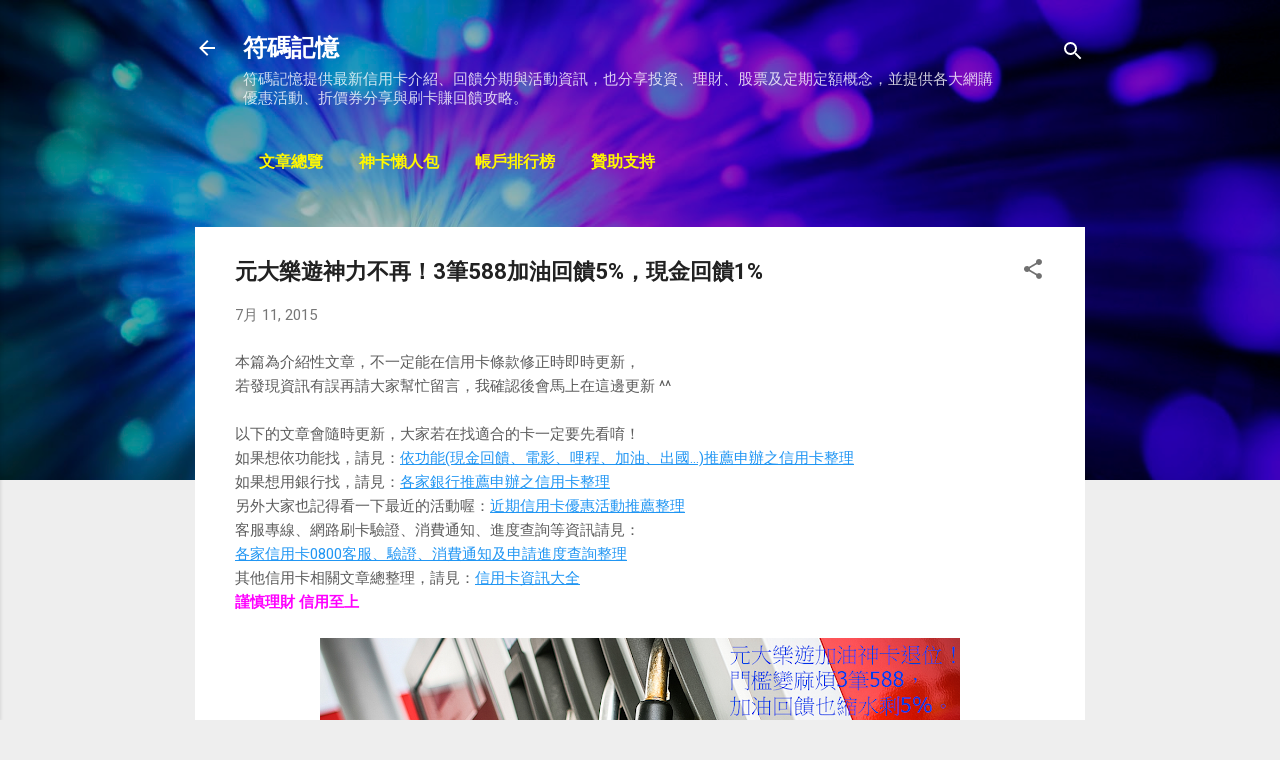

--- FILE ---
content_type: text/html; charset=UTF-8
request_url: https://www.ewdna.com/2014/06/yuanta-happyplay.html
body_size: 33874
content:
<!DOCTYPE html>
<html dir='ltr' lang='zh-TW' xmlns='http://www.w3.org/1999/xhtml' xmlns:b='http://www.google.com/2005/gml/b' xmlns:data='http://www.google.com/2005/gml/data' xmlns:expr='http://www.google.com/2005/gml/expr'>
<head>
<meta content='width=device-width, initial-scale=1' name='viewport'/>
<!-- ewdna added fix title -->
<!-- <title><data:view.title.escaped/></title> -->
<title>元大樂遊神力不再&#65281;3筆588加油回饋5%&#65292;現金回饋1% @ 符碼記憶</title>
<!-- end added fix title -->
<meta content='text/html; charset=UTF-8' http-equiv='Content-Type'/>
<!-- Chrome, Firefox OS and Opera -->
<meta content='#eeeeee' name='theme-color'/>
<!-- Windows Phone -->
<meta content='#eeeeee' name='msapplication-navbutton-color'/>
<meta content='blogger' name='generator'/>
<link href='https://www.ewdna.com/favicon.ico' rel='icon' type='image/x-icon'/>
<link href='https://www.ewdna.com/2014/06/yuanta-happyplay.html' rel='canonical'/>
<link rel="alternate" type="application/atom+xml" title="符碼記憶 - Atom" href="https://www.ewdna.com/feeds/posts/default" />
<link rel="alternate" type="application/rss+xml" title="符碼記憶 - RSS" href="https://www.ewdna.com/feeds/posts/default?alt=rss" />
<link rel="service.post" type="application/atom+xml" title="符碼記憶 - Atom" href="https://www.blogger.com/feeds/299636793008691962/posts/default" />

<link rel="alternate" type="application/atom+xml" title="符碼記憶 - Atom" href="https://www.ewdna.com/feeds/7093944857995082430/comments/default" />
<!--Can't find substitution for tag [blog.ieCssRetrofitLinks]-->
<link href='https://blogger.googleusercontent.com/img/b/R29vZ2xl/AVvXsEh5yMKohuaJeNO3LJA-uqC0Kw-iORUTYGvoeIKQYMCbIalAOrOmRX_v6wAwOq5GGFgnBEmWp4mULqYQdlRMxgBPFo1ppO0Ed232SkgAgcOal7ycpk8WIHpxW-Wm1NF66YVRj1VZ7CgiG5ef/s640/yuanta-happyplay.png' rel='image_src'/>
<meta content='開車族注意！元大樂遊不再是加油神卡啦！現在要3筆588(不含加油)才有加油5%，每月上限100只能加2000元。不過新增了國內消費1%回饋。唯一的亮點大概只有不限金額分3期零利率吧~' name='description'/>
<meta content='https://www.ewdna.com/2014/06/yuanta-happyplay.html' property='og:url'/>
<meta content='元大樂遊神力不再！3筆588加油回饋5%，現金回饋1%' property='og:title'/>
<meta content='開車族注意！元大樂遊不再是加油神卡啦！現在要3筆588(不含加油)才有加油5%，每月上限100只能加2000元。不過新增了國內消費1%回饋。唯一的亮點大概只有不限金額分3期零利率吧~' property='og:description'/>
<meta content='https://blogger.googleusercontent.com/img/b/R29vZ2xl/AVvXsEh5yMKohuaJeNO3LJA-uqC0Kw-iORUTYGvoeIKQYMCbIalAOrOmRX_v6wAwOq5GGFgnBEmWp4mULqYQdlRMxgBPFo1ppO0Ed232SkgAgcOal7ycpk8WIHpxW-Wm1NF66YVRj1VZ7CgiG5ef/w1200-h630-p-k-no-nu/yuanta-happyplay.png' property='og:image'/>
<style type='text/css'>@font-face{font-family:'Damion';font-style:normal;font-weight:400;font-display:swap;src:url(//fonts.gstatic.com/s/damion/v15/hv-XlzJ3KEUe_YZkZGw2EzJwV9J-.woff2)format('woff2');unicode-range:U+0100-02BA,U+02BD-02C5,U+02C7-02CC,U+02CE-02D7,U+02DD-02FF,U+0304,U+0308,U+0329,U+1D00-1DBF,U+1E00-1E9F,U+1EF2-1EFF,U+2020,U+20A0-20AB,U+20AD-20C0,U+2113,U+2C60-2C7F,U+A720-A7FF;}@font-face{font-family:'Damion';font-style:normal;font-weight:400;font-display:swap;src:url(//fonts.gstatic.com/s/damion/v15/hv-XlzJ3KEUe_YZkamw2EzJwVw.woff2)format('woff2');unicode-range:U+0000-00FF,U+0131,U+0152-0153,U+02BB-02BC,U+02C6,U+02DA,U+02DC,U+0304,U+0308,U+0329,U+2000-206F,U+20AC,U+2122,U+2191,U+2193,U+2212,U+2215,U+FEFF,U+FFFD;}@font-face{font-family:'Playfair Display';font-style:normal;font-weight:900;font-display:swap;src:url(//fonts.gstatic.com/s/playfairdisplay/v40/nuFvD-vYSZviVYUb_rj3ij__anPXJzDwcbmjWBN2PKfsunDTbtPK-F2qC0usEw.woff2)format('woff2');unicode-range:U+0301,U+0400-045F,U+0490-0491,U+04B0-04B1,U+2116;}@font-face{font-family:'Playfair Display';font-style:normal;font-weight:900;font-display:swap;src:url(//fonts.gstatic.com/s/playfairdisplay/v40/nuFvD-vYSZviVYUb_rj3ij__anPXJzDwcbmjWBN2PKfsunDYbtPK-F2qC0usEw.woff2)format('woff2');unicode-range:U+0102-0103,U+0110-0111,U+0128-0129,U+0168-0169,U+01A0-01A1,U+01AF-01B0,U+0300-0301,U+0303-0304,U+0308-0309,U+0323,U+0329,U+1EA0-1EF9,U+20AB;}@font-face{font-family:'Playfair Display';font-style:normal;font-weight:900;font-display:swap;src:url(//fonts.gstatic.com/s/playfairdisplay/v40/nuFvD-vYSZviVYUb_rj3ij__anPXJzDwcbmjWBN2PKfsunDZbtPK-F2qC0usEw.woff2)format('woff2');unicode-range:U+0100-02BA,U+02BD-02C5,U+02C7-02CC,U+02CE-02D7,U+02DD-02FF,U+0304,U+0308,U+0329,U+1D00-1DBF,U+1E00-1E9F,U+1EF2-1EFF,U+2020,U+20A0-20AB,U+20AD-20C0,U+2113,U+2C60-2C7F,U+A720-A7FF;}@font-face{font-family:'Playfair Display';font-style:normal;font-weight:900;font-display:swap;src:url(//fonts.gstatic.com/s/playfairdisplay/v40/nuFvD-vYSZviVYUb_rj3ij__anPXJzDwcbmjWBN2PKfsunDXbtPK-F2qC0s.woff2)format('woff2');unicode-range:U+0000-00FF,U+0131,U+0152-0153,U+02BB-02BC,U+02C6,U+02DA,U+02DC,U+0304,U+0308,U+0329,U+2000-206F,U+20AC,U+2122,U+2191,U+2193,U+2212,U+2215,U+FEFF,U+FFFD;}@font-face{font-family:'Roboto';font-style:italic;font-weight:300;font-stretch:100%;font-display:swap;src:url(//fonts.gstatic.com/s/roboto/v50/KFOKCnqEu92Fr1Mu53ZEC9_Vu3r1gIhOszmOClHrs6ljXfMMLt_QuAX-k3Yi128m0kN2.woff2)format('woff2');unicode-range:U+0460-052F,U+1C80-1C8A,U+20B4,U+2DE0-2DFF,U+A640-A69F,U+FE2E-FE2F;}@font-face{font-family:'Roboto';font-style:italic;font-weight:300;font-stretch:100%;font-display:swap;src:url(//fonts.gstatic.com/s/roboto/v50/KFOKCnqEu92Fr1Mu53ZEC9_Vu3r1gIhOszmOClHrs6ljXfMMLt_QuAz-k3Yi128m0kN2.woff2)format('woff2');unicode-range:U+0301,U+0400-045F,U+0490-0491,U+04B0-04B1,U+2116;}@font-face{font-family:'Roboto';font-style:italic;font-weight:300;font-stretch:100%;font-display:swap;src:url(//fonts.gstatic.com/s/roboto/v50/KFOKCnqEu92Fr1Mu53ZEC9_Vu3r1gIhOszmOClHrs6ljXfMMLt_QuAT-k3Yi128m0kN2.woff2)format('woff2');unicode-range:U+1F00-1FFF;}@font-face{font-family:'Roboto';font-style:italic;font-weight:300;font-stretch:100%;font-display:swap;src:url(//fonts.gstatic.com/s/roboto/v50/KFOKCnqEu92Fr1Mu53ZEC9_Vu3r1gIhOszmOClHrs6ljXfMMLt_QuAv-k3Yi128m0kN2.woff2)format('woff2');unicode-range:U+0370-0377,U+037A-037F,U+0384-038A,U+038C,U+038E-03A1,U+03A3-03FF;}@font-face{font-family:'Roboto';font-style:italic;font-weight:300;font-stretch:100%;font-display:swap;src:url(//fonts.gstatic.com/s/roboto/v50/KFOKCnqEu92Fr1Mu53ZEC9_Vu3r1gIhOszmOClHrs6ljXfMMLt_QuHT-k3Yi128m0kN2.woff2)format('woff2');unicode-range:U+0302-0303,U+0305,U+0307-0308,U+0310,U+0312,U+0315,U+031A,U+0326-0327,U+032C,U+032F-0330,U+0332-0333,U+0338,U+033A,U+0346,U+034D,U+0391-03A1,U+03A3-03A9,U+03B1-03C9,U+03D1,U+03D5-03D6,U+03F0-03F1,U+03F4-03F5,U+2016-2017,U+2034-2038,U+203C,U+2040,U+2043,U+2047,U+2050,U+2057,U+205F,U+2070-2071,U+2074-208E,U+2090-209C,U+20D0-20DC,U+20E1,U+20E5-20EF,U+2100-2112,U+2114-2115,U+2117-2121,U+2123-214F,U+2190,U+2192,U+2194-21AE,U+21B0-21E5,U+21F1-21F2,U+21F4-2211,U+2213-2214,U+2216-22FF,U+2308-230B,U+2310,U+2319,U+231C-2321,U+2336-237A,U+237C,U+2395,U+239B-23B7,U+23D0,U+23DC-23E1,U+2474-2475,U+25AF,U+25B3,U+25B7,U+25BD,U+25C1,U+25CA,U+25CC,U+25FB,U+266D-266F,U+27C0-27FF,U+2900-2AFF,U+2B0E-2B11,U+2B30-2B4C,U+2BFE,U+3030,U+FF5B,U+FF5D,U+1D400-1D7FF,U+1EE00-1EEFF;}@font-face{font-family:'Roboto';font-style:italic;font-weight:300;font-stretch:100%;font-display:swap;src:url(//fonts.gstatic.com/s/roboto/v50/KFOKCnqEu92Fr1Mu53ZEC9_Vu3r1gIhOszmOClHrs6ljXfMMLt_QuGb-k3Yi128m0kN2.woff2)format('woff2');unicode-range:U+0001-000C,U+000E-001F,U+007F-009F,U+20DD-20E0,U+20E2-20E4,U+2150-218F,U+2190,U+2192,U+2194-2199,U+21AF,U+21E6-21F0,U+21F3,U+2218-2219,U+2299,U+22C4-22C6,U+2300-243F,U+2440-244A,U+2460-24FF,U+25A0-27BF,U+2800-28FF,U+2921-2922,U+2981,U+29BF,U+29EB,U+2B00-2BFF,U+4DC0-4DFF,U+FFF9-FFFB,U+10140-1018E,U+10190-1019C,U+101A0,U+101D0-101FD,U+102E0-102FB,U+10E60-10E7E,U+1D2C0-1D2D3,U+1D2E0-1D37F,U+1F000-1F0FF,U+1F100-1F1AD,U+1F1E6-1F1FF,U+1F30D-1F30F,U+1F315,U+1F31C,U+1F31E,U+1F320-1F32C,U+1F336,U+1F378,U+1F37D,U+1F382,U+1F393-1F39F,U+1F3A7-1F3A8,U+1F3AC-1F3AF,U+1F3C2,U+1F3C4-1F3C6,U+1F3CA-1F3CE,U+1F3D4-1F3E0,U+1F3ED,U+1F3F1-1F3F3,U+1F3F5-1F3F7,U+1F408,U+1F415,U+1F41F,U+1F426,U+1F43F,U+1F441-1F442,U+1F444,U+1F446-1F449,U+1F44C-1F44E,U+1F453,U+1F46A,U+1F47D,U+1F4A3,U+1F4B0,U+1F4B3,U+1F4B9,U+1F4BB,U+1F4BF,U+1F4C8-1F4CB,U+1F4D6,U+1F4DA,U+1F4DF,U+1F4E3-1F4E6,U+1F4EA-1F4ED,U+1F4F7,U+1F4F9-1F4FB,U+1F4FD-1F4FE,U+1F503,U+1F507-1F50B,U+1F50D,U+1F512-1F513,U+1F53E-1F54A,U+1F54F-1F5FA,U+1F610,U+1F650-1F67F,U+1F687,U+1F68D,U+1F691,U+1F694,U+1F698,U+1F6AD,U+1F6B2,U+1F6B9-1F6BA,U+1F6BC,U+1F6C6-1F6CF,U+1F6D3-1F6D7,U+1F6E0-1F6EA,U+1F6F0-1F6F3,U+1F6F7-1F6FC,U+1F700-1F7FF,U+1F800-1F80B,U+1F810-1F847,U+1F850-1F859,U+1F860-1F887,U+1F890-1F8AD,U+1F8B0-1F8BB,U+1F8C0-1F8C1,U+1F900-1F90B,U+1F93B,U+1F946,U+1F984,U+1F996,U+1F9E9,U+1FA00-1FA6F,U+1FA70-1FA7C,U+1FA80-1FA89,U+1FA8F-1FAC6,U+1FACE-1FADC,U+1FADF-1FAE9,U+1FAF0-1FAF8,U+1FB00-1FBFF;}@font-face{font-family:'Roboto';font-style:italic;font-weight:300;font-stretch:100%;font-display:swap;src:url(//fonts.gstatic.com/s/roboto/v50/KFOKCnqEu92Fr1Mu53ZEC9_Vu3r1gIhOszmOClHrs6ljXfMMLt_QuAf-k3Yi128m0kN2.woff2)format('woff2');unicode-range:U+0102-0103,U+0110-0111,U+0128-0129,U+0168-0169,U+01A0-01A1,U+01AF-01B0,U+0300-0301,U+0303-0304,U+0308-0309,U+0323,U+0329,U+1EA0-1EF9,U+20AB;}@font-face{font-family:'Roboto';font-style:italic;font-weight:300;font-stretch:100%;font-display:swap;src:url(//fonts.gstatic.com/s/roboto/v50/KFOKCnqEu92Fr1Mu53ZEC9_Vu3r1gIhOszmOClHrs6ljXfMMLt_QuAb-k3Yi128m0kN2.woff2)format('woff2');unicode-range:U+0100-02BA,U+02BD-02C5,U+02C7-02CC,U+02CE-02D7,U+02DD-02FF,U+0304,U+0308,U+0329,U+1D00-1DBF,U+1E00-1E9F,U+1EF2-1EFF,U+2020,U+20A0-20AB,U+20AD-20C0,U+2113,U+2C60-2C7F,U+A720-A7FF;}@font-face{font-family:'Roboto';font-style:italic;font-weight:300;font-stretch:100%;font-display:swap;src:url(//fonts.gstatic.com/s/roboto/v50/KFOKCnqEu92Fr1Mu53ZEC9_Vu3r1gIhOszmOClHrs6ljXfMMLt_QuAj-k3Yi128m0g.woff2)format('woff2');unicode-range:U+0000-00FF,U+0131,U+0152-0153,U+02BB-02BC,U+02C6,U+02DA,U+02DC,U+0304,U+0308,U+0329,U+2000-206F,U+20AC,U+2122,U+2191,U+2193,U+2212,U+2215,U+FEFF,U+FFFD;}@font-face{font-family:'Roboto';font-style:normal;font-weight:400;font-stretch:100%;font-display:swap;src:url(//fonts.gstatic.com/s/roboto/v50/KFO7CnqEu92Fr1ME7kSn66aGLdTylUAMa3GUBHMdazTgWw.woff2)format('woff2');unicode-range:U+0460-052F,U+1C80-1C8A,U+20B4,U+2DE0-2DFF,U+A640-A69F,U+FE2E-FE2F;}@font-face{font-family:'Roboto';font-style:normal;font-weight:400;font-stretch:100%;font-display:swap;src:url(//fonts.gstatic.com/s/roboto/v50/KFO7CnqEu92Fr1ME7kSn66aGLdTylUAMa3iUBHMdazTgWw.woff2)format('woff2');unicode-range:U+0301,U+0400-045F,U+0490-0491,U+04B0-04B1,U+2116;}@font-face{font-family:'Roboto';font-style:normal;font-weight:400;font-stretch:100%;font-display:swap;src:url(//fonts.gstatic.com/s/roboto/v50/KFO7CnqEu92Fr1ME7kSn66aGLdTylUAMa3CUBHMdazTgWw.woff2)format('woff2');unicode-range:U+1F00-1FFF;}@font-face{font-family:'Roboto';font-style:normal;font-weight:400;font-stretch:100%;font-display:swap;src:url(//fonts.gstatic.com/s/roboto/v50/KFO7CnqEu92Fr1ME7kSn66aGLdTylUAMa3-UBHMdazTgWw.woff2)format('woff2');unicode-range:U+0370-0377,U+037A-037F,U+0384-038A,U+038C,U+038E-03A1,U+03A3-03FF;}@font-face{font-family:'Roboto';font-style:normal;font-weight:400;font-stretch:100%;font-display:swap;src:url(//fonts.gstatic.com/s/roboto/v50/KFO7CnqEu92Fr1ME7kSn66aGLdTylUAMawCUBHMdazTgWw.woff2)format('woff2');unicode-range:U+0302-0303,U+0305,U+0307-0308,U+0310,U+0312,U+0315,U+031A,U+0326-0327,U+032C,U+032F-0330,U+0332-0333,U+0338,U+033A,U+0346,U+034D,U+0391-03A1,U+03A3-03A9,U+03B1-03C9,U+03D1,U+03D5-03D6,U+03F0-03F1,U+03F4-03F5,U+2016-2017,U+2034-2038,U+203C,U+2040,U+2043,U+2047,U+2050,U+2057,U+205F,U+2070-2071,U+2074-208E,U+2090-209C,U+20D0-20DC,U+20E1,U+20E5-20EF,U+2100-2112,U+2114-2115,U+2117-2121,U+2123-214F,U+2190,U+2192,U+2194-21AE,U+21B0-21E5,U+21F1-21F2,U+21F4-2211,U+2213-2214,U+2216-22FF,U+2308-230B,U+2310,U+2319,U+231C-2321,U+2336-237A,U+237C,U+2395,U+239B-23B7,U+23D0,U+23DC-23E1,U+2474-2475,U+25AF,U+25B3,U+25B7,U+25BD,U+25C1,U+25CA,U+25CC,U+25FB,U+266D-266F,U+27C0-27FF,U+2900-2AFF,U+2B0E-2B11,U+2B30-2B4C,U+2BFE,U+3030,U+FF5B,U+FF5D,U+1D400-1D7FF,U+1EE00-1EEFF;}@font-face{font-family:'Roboto';font-style:normal;font-weight:400;font-stretch:100%;font-display:swap;src:url(//fonts.gstatic.com/s/roboto/v50/KFO7CnqEu92Fr1ME7kSn66aGLdTylUAMaxKUBHMdazTgWw.woff2)format('woff2');unicode-range:U+0001-000C,U+000E-001F,U+007F-009F,U+20DD-20E0,U+20E2-20E4,U+2150-218F,U+2190,U+2192,U+2194-2199,U+21AF,U+21E6-21F0,U+21F3,U+2218-2219,U+2299,U+22C4-22C6,U+2300-243F,U+2440-244A,U+2460-24FF,U+25A0-27BF,U+2800-28FF,U+2921-2922,U+2981,U+29BF,U+29EB,U+2B00-2BFF,U+4DC0-4DFF,U+FFF9-FFFB,U+10140-1018E,U+10190-1019C,U+101A0,U+101D0-101FD,U+102E0-102FB,U+10E60-10E7E,U+1D2C0-1D2D3,U+1D2E0-1D37F,U+1F000-1F0FF,U+1F100-1F1AD,U+1F1E6-1F1FF,U+1F30D-1F30F,U+1F315,U+1F31C,U+1F31E,U+1F320-1F32C,U+1F336,U+1F378,U+1F37D,U+1F382,U+1F393-1F39F,U+1F3A7-1F3A8,U+1F3AC-1F3AF,U+1F3C2,U+1F3C4-1F3C6,U+1F3CA-1F3CE,U+1F3D4-1F3E0,U+1F3ED,U+1F3F1-1F3F3,U+1F3F5-1F3F7,U+1F408,U+1F415,U+1F41F,U+1F426,U+1F43F,U+1F441-1F442,U+1F444,U+1F446-1F449,U+1F44C-1F44E,U+1F453,U+1F46A,U+1F47D,U+1F4A3,U+1F4B0,U+1F4B3,U+1F4B9,U+1F4BB,U+1F4BF,U+1F4C8-1F4CB,U+1F4D6,U+1F4DA,U+1F4DF,U+1F4E3-1F4E6,U+1F4EA-1F4ED,U+1F4F7,U+1F4F9-1F4FB,U+1F4FD-1F4FE,U+1F503,U+1F507-1F50B,U+1F50D,U+1F512-1F513,U+1F53E-1F54A,U+1F54F-1F5FA,U+1F610,U+1F650-1F67F,U+1F687,U+1F68D,U+1F691,U+1F694,U+1F698,U+1F6AD,U+1F6B2,U+1F6B9-1F6BA,U+1F6BC,U+1F6C6-1F6CF,U+1F6D3-1F6D7,U+1F6E0-1F6EA,U+1F6F0-1F6F3,U+1F6F7-1F6FC,U+1F700-1F7FF,U+1F800-1F80B,U+1F810-1F847,U+1F850-1F859,U+1F860-1F887,U+1F890-1F8AD,U+1F8B0-1F8BB,U+1F8C0-1F8C1,U+1F900-1F90B,U+1F93B,U+1F946,U+1F984,U+1F996,U+1F9E9,U+1FA00-1FA6F,U+1FA70-1FA7C,U+1FA80-1FA89,U+1FA8F-1FAC6,U+1FACE-1FADC,U+1FADF-1FAE9,U+1FAF0-1FAF8,U+1FB00-1FBFF;}@font-face{font-family:'Roboto';font-style:normal;font-weight:400;font-stretch:100%;font-display:swap;src:url(//fonts.gstatic.com/s/roboto/v50/KFO7CnqEu92Fr1ME7kSn66aGLdTylUAMa3OUBHMdazTgWw.woff2)format('woff2');unicode-range:U+0102-0103,U+0110-0111,U+0128-0129,U+0168-0169,U+01A0-01A1,U+01AF-01B0,U+0300-0301,U+0303-0304,U+0308-0309,U+0323,U+0329,U+1EA0-1EF9,U+20AB;}@font-face{font-family:'Roboto';font-style:normal;font-weight:400;font-stretch:100%;font-display:swap;src:url(//fonts.gstatic.com/s/roboto/v50/KFO7CnqEu92Fr1ME7kSn66aGLdTylUAMa3KUBHMdazTgWw.woff2)format('woff2');unicode-range:U+0100-02BA,U+02BD-02C5,U+02C7-02CC,U+02CE-02D7,U+02DD-02FF,U+0304,U+0308,U+0329,U+1D00-1DBF,U+1E00-1E9F,U+1EF2-1EFF,U+2020,U+20A0-20AB,U+20AD-20C0,U+2113,U+2C60-2C7F,U+A720-A7FF;}@font-face{font-family:'Roboto';font-style:normal;font-weight:400;font-stretch:100%;font-display:swap;src:url(//fonts.gstatic.com/s/roboto/v50/KFO7CnqEu92Fr1ME7kSn66aGLdTylUAMa3yUBHMdazQ.woff2)format('woff2');unicode-range:U+0000-00FF,U+0131,U+0152-0153,U+02BB-02BC,U+02C6,U+02DA,U+02DC,U+0304,U+0308,U+0329,U+2000-206F,U+20AC,U+2122,U+2191,U+2193,U+2212,U+2215,U+FEFF,U+FFFD;}@font-face{font-family:'Roboto';font-style:normal;font-weight:700;font-stretch:100%;font-display:swap;src:url(//fonts.gstatic.com/s/roboto/v50/KFO7CnqEu92Fr1ME7kSn66aGLdTylUAMa3GUBHMdazTgWw.woff2)format('woff2');unicode-range:U+0460-052F,U+1C80-1C8A,U+20B4,U+2DE0-2DFF,U+A640-A69F,U+FE2E-FE2F;}@font-face{font-family:'Roboto';font-style:normal;font-weight:700;font-stretch:100%;font-display:swap;src:url(//fonts.gstatic.com/s/roboto/v50/KFO7CnqEu92Fr1ME7kSn66aGLdTylUAMa3iUBHMdazTgWw.woff2)format('woff2');unicode-range:U+0301,U+0400-045F,U+0490-0491,U+04B0-04B1,U+2116;}@font-face{font-family:'Roboto';font-style:normal;font-weight:700;font-stretch:100%;font-display:swap;src:url(//fonts.gstatic.com/s/roboto/v50/KFO7CnqEu92Fr1ME7kSn66aGLdTylUAMa3CUBHMdazTgWw.woff2)format('woff2');unicode-range:U+1F00-1FFF;}@font-face{font-family:'Roboto';font-style:normal;font-weight:700;font-stretch:100%;font-display:swap;src:url(//fonts.gstatic.com/s/roboto/v50/KFO7CnqEu92Fr1ME7kSn66aGLdTylUAMa3-UBHMdazTgWw.woff2)format('woff2');unicode-range:U+0370-0377,U+037A-037F,U+0384-038A,U+038C,U+038E-03A1,U+03A3-03FF;}@font-face{font-family:'Roboto';font-style:normal;font-weight:700;font-stretch:100%;font-display:swap;src:url(//fonts.gstatic.com/s/roboto/v50/KFO7CnqEu92Fr1ME7kSn66aGLdTylUAMawCUBHMdazTgWw.woff2)format('woff2');unicode-range:U+0302-0303,U+0305,U+0307-0308,U+0310,U+0312,U+0315,U+031A,U+0326-0327,U+032C,U+032F-0330,U+0332-0333,U+0338,U+033A,U+0346,U+034D,U+0391-03A1,U+03A3-03A9,U+03B1-03C9,U+03D1,U+03D5-03D6,U+03F0-03F1,U+03F4-03F5,U+2016-2017,U+2034-2038,U+203C,U+2040,U+2043,U+2047,U+2050,U+2057,U+205F,U+2070-2071,U+2074-208E,U+2090-209C,U+20D0-20DC,U+20E1,U+20E5-20EF,U+2100-2112,U+2114-2115,U+2117-2121,U+2123-214F,U+2190,U+2192,U+2194-21AE,U+21B0-21E5,U+21F1-21F2,U+21F4-2211,U+2213-2214,U+2216-22FF,U+2308-230B,U+2310,U+2319,U+231C-2321,U+2336-237A,U+237C,U+2395,U+239B-23B7,U+23D0,U+23DC-23E1,U+2474-2475,U+25AF,U+25B3,U+25B7,U+25BD,U+25C1,U+25CA,U+25CC,U+25FB,U+266D-266F,U+27C0-27FF,U+2900-2AFF,U+2B0E-2B11,U+2B30-2B4C,U+2BFE,U+3030,U+FF5B,U+FF5D,U+1D400-1D7FF,U+1EE00-1EEFF;}@font-face{font-family:'Roboto';font-style:normal;font-weight:700;font-stretch:100%;font-display:swap;src:url(//fonts.gstatic.com/s/roboto/v50/KFO7CnqEu92Fr1ME7kSn66aGLdTylUAMaxKUBHMdazTgWw.woff2)format('woff2');unicode-range:U+0001-000C,U+000E-001F,U+007F-009F,U+20DD-20E0,U+20E2-20E4,U+2150-218F,U+2190,U+2192,U+2194-2199,U+21AF,U+21E6-21F0,U+21F3,U+2218-2219,U+2299,U+22C4-22C6,U+2300-243F,U+2440-244A,U+2460-24FF,U+25A0-27BF,U+2800-28FF,U+2921-2922,U+2981,U+29BF,U+29EB,U+2B00-2BFF,U+4DC0-4DFF,U+FFF9-FFFB,U+10140-1018E,U+10190-1019C,U+101A0,U+101D0-101FD,U+102E0-102FB,U+10E60-10E7E,U+1D2C0-1D2D3,U+1D2E0-1D37F,U+1F000-1F0FF,U+1F100-1F1AD,U+1F1E6-1F1FF,U+1F30D-1F30F,U+1F315,U+1F31C,U+1F31E,U+1F320-1F32C,U+1F336,U+1F378,U+1F37D,U+1F382,U+1F393-1F39F,U+1F3A7-1F3A8,U+1F3AC-1F3AF,U+1F3C2,U+1F3C4-1F3C6,U+1F3CA-1F3CE,U+1F3D4-1F3E0,U+1F3ED,U+1F3F1-1F3F3,U+1F3F5-1F3F7,U+1F408,U+1F415,U+1F41F,U+1F426,U+1F43F,U+1F441-1F442,U+1F444,U+1F446-1F449,U+1F44C-1F44E,U+1F453,U+1F46A,U+1F47D,U+1F4A3,U+1F4B0,U+1F4B3,U+1F4B9,U+1F4BB,U+1F4BF,U+1F4C8-1F4CB,U+1F4D6,U+1F4DA,U+1F4DF,U+1F4E3-1F4E6,U+1F4EA-1F4ED,U+1F4F7,U+1F4F9-1F4FB,U+1F4FD-1F4FE,U+1F503,U+1F507-1F50B,U+1F50D,U+1F512-1F513,U+1F53E-1F54A,U+1F54F-1F5FA,U+1F610,U+1F650-1F67F,U+1F687,U+1F68D,U+1F691,U+1F694,U+1F698,U+1F6AD,U+1F6B2,U+1F6B9-1F6BA,U+1F6BC,U+1F6C6-1F6CF,U+1F6D3-1F6D7,U+1F6E0-1F6EA,U+1F6F0-1F6F3,U+1F6F7-1F6FC,U+1F700-1F7FF,U+1F800-1F80B,U+1F810-1F847,U+1F850-1F859,U+1F860-1F887,U+1F890-1F8AD,U+1F8B0-1F8BB,U+1F8C0-1F8C1,U+1F900-1F90B,U+1F93B,U+1F946,U+1F984,U+1F996,U+1F9E9,U+1FA00-1FA6F,U+1FA70-1FA7C,U+1FA80-1FA89,U+1FA8F-1FAC6,U+1FACE-1FADC,U+1FADF-1FAE9,U+1FAF0-1FAF8,U+1FB00-1FBFF;}@font-face{font-family:'Roboto';font-style:normal;font-weight:700;font-stretch:100%;font-display:swap;src:url(//fonts.gstatic.com/s/roboto/v50/KFO7CnqEu92Fr1ME7kSn66aGLdTylUAMa3OUBHMdazTgWw.woff2)format('woff2');unicode-range:U+0102-0103,U+0110-0111,U+0128-0129,U+0168-0169,U+01A0-01A1,U+01AF-01B0,U+0300-0301,U+0303-0304,U+0308-0309,U+0323,U+0329,U+1EA0-1EF9,U+20AB;}@font-face{font-family:'Roboto';font-style:normal;font-weight:700;font-stretch:100%;font-display:swap;src:url(//fonts.gstatic.com/s/roboto/v50/KFO7CnqEu92Fr1ME7kSn66aGLdTylUAMa3KUBHMdazTgWw.woff2)format('woff2');unicode-range:U+0100-02BA,U+02BD-02C5,U+02C7-02CC,U+02CE-02D7,U+02DD-02FF,U+0304,U+0308,U+0329,U+1D00-1DBF,U+1E00-1E9F,U+1EF2-1EFF,U+2020,U+20A0-20AB,U+20AD-20C0,U+2113,U+2C60-2C7F,U+A720-A7FF;}@font-face{font-family:'Roboto';font-style:normal;font-weight:700;font-stretch:100%;font-display:swap;src:url(//fonts.gstatic.com/s/roboto/v50/KFO7CnqEu92Fr1ME7kSn66aGLdTylUAMa3yUBHMdazQ.woff2)format('woff2');unicode-range:U+0000-00FF,U+0131,U+0152-0153,U+02BB-02BC,U+02C6,U+02DA,U+02DC,U+0304,U+0308,U+0329,U+2000-206F,U+20AC,U+2122,U+2191,U+2193,U+2212,U+2215,U+FEFF,U+FFFD;}</style>
<style id='page-skin-1' type='text/css'><!--
/*! normalize.css v3.0.1 | MIT License | git.io/normalize */html{font-family:sans-serif;-ms-text-size-adjust:100%;-webkit-text-size-adjust:100%}body{margin:0}article,aside,details,figcaption,figure,footer,header,hgroup,main,nav,section,summary{display:block}audio,canvas,progress,video{display:inline-block;vertical-align:baseline}audio:not([controls]){display:none;height:0}[hidden],template{display:none}a{background:transparent}a:active,a:hover{outline:0}abbr[title]{border-bottom:1px dotted}b,strong{font-weight:bold}dfn{font-style:italic}h1{font-size:2em;margin:.67em 0}mark{background:#ff0;color:#000}small{font-size:80%}sub,sup{font-size:75%;line-height:0;position:relative;vertical-align:baseline}sup{top:-0.5em}sub{bottom:-0.25em}img{border:0}svg:not(:root){overflow:hidden}figure{margin:1em 40px}hr{-moz-box-sizing:content-box;box-sizing:content-box;height:0}pre{overflow:auto}code,kbd,pre,samp{font-family:monospace,monospace;font-size:1em}button,input,optgroup,select,textarea{color:inherit;font:inherit;margin:0}button{overflow:visible}button,select{text-transform:none}button,html input[type="button"],input[type="reset"],input[type="submit"]{-webkit-appearance:button;cursor:pointer}button[disabled],html input[disabled]{cursor:default}button::-moz-focus-inner,input::-moz-focus-inner{border:0;padding:0}input{line-height:normal}input[type="checkbox"],input[type="radio"]{box-sizing:border-box;padding:0}input[type="number"]::-webkit-inner-spin-button,input[type="number"]::-webkit-outer-spin-button{height:auto}input[type="search"]{-webkit-appearance:textfield;-moz-box-sizing:content-box;-webkit-box-sizing:content-box;box-sizing:content-box}input[type="search"]::-webkit-search-cancel-button,input[type="search"]::-webkit-search-decoration{-webkit-appearance:none}fieldset{border:1px solid #c0c0c0;margin:0 2px;padding:.35em .625em .75em}legend{border:0;padding:0}textarea{overflow:auto}optgroup{font-weight:bold}table{border-collapse:collapse;border-spacing:0}td,th{padding:0}
/*!************************************************
* Blogger Template Style
* Name: Contempo
**************************************************/
body{
overflow-wrap:break-word;
word-break:break-word;
word-wrap:break-word
}
.hidden{
display:none
}
.invisible{
visibility:hidden
}
.container::after,.float-container::after{
clear:both;
content:"";
display:table
}
.clearboth{
clear:both
}
#comments .comment .comment-actions,.subscribe-popup .FollowByEmail .follow-by-email-submit,.widget.Profile .profile-link,.widget.Profile .profile-link.visit-profile{
background:0 0;
border:0;
box-shadow:none;
color:#2196f3;
cursor:pointer;
font-size:14px;
font-weight:700;
outline:0;
text-decoration:none;
text-transform:uppercase;
width:auto
}
.dim-overlay{
background-color:rgba(0,0,0,.54);
height:100vh;
left:0;
position:fixed;
top:0;
width:100%
}
#sharing-dim-overlay{
background-color:transparent
}
input::-ms-clear{
display:none
}
.blogger-logo,.svg-icon-24.blogger-logo{
fill:#ff9800;
opacity:1
}
.loading-spinner-large{
-webkit-animation:mspin-rotate 1.568s infinite linear;
animation:mspin-rotate 1.568s infinite linear;
height:48px;
overflow:hidden;
position:absolute;
width:48px;
z-index:200
}
.loading-spinner-large>div{
-webkit-animation:mspin-revrot 5332ms infinite steps(4);
animation:mspin-revrot 5332ms infinite steps(4)
}
.loading-spinner-large>div>div{
-webkit-animation:mspin-singlecolor-large-film 1333ms infinite steps(81);
animation:mspin-singlecolor-large-film 1333ms infinite steps(81);
background-size:100%;
height:48px;
width:3888px
}
.mspin-black-large>div>div,.mspin-grey_54-large>div>div{
background-image:url(https://www.blogblog.com/indie/mspin_black_large.svg)
}
.mspin-white-large>div>div{
background-image:url(https://www.blogblog.com/indie/mspin_white_large.svg)
}
.mspin-grey_54-large{
opacity:.54
}
@-webkit-keyframes mspin-singlecolor-large-film{
from{
-webkit-transform:translateX(0);
transform:translateX(0)
}
to{
-webkit-transform:translateX(-3888px);
transform:translateX(-3888px)
}
}
@keyframes mspin-singlecolor-large-film{
from{
-webkit-transform:translateX(0);
transform:translateX(0)
}
to{
-webkit-transform:translateX(-3888px);
transform:translateX(-3888px)
}
}
@-webkit-keyframes mspin-rotate{
from{
-webkit-transform:rotate(0);
transform:rotate(0)
}
to{
-webkit-transform:rotate(360deg);
transform:rotate(360deg)
}
}
@keyframes mspin-rotate{
from{
-webkit-transform:rotate(0);
transform:rotate(0)
}
to{
-webkit-transform:rotate(360deg);
transform:rotate(360deg)
}
}
@-webkit-keyframes mspin-revrot{
from{
-webkit-transform:rotate(0);
transform:rotate(0)
}
to{
-webkit-transform:rotate(-360deg);
transform:rotate(-360deg)
}
}
@keyframes mspin-revrot{
from{
-webkit-transform:rotate(0);
transform:rotate(0)
}
to{
-webkit-transform:rotate(-360deg);
transform:rotate(-360deg)
}
}
.skip-navigation{
background-color:#fff;
box-sizing:border-box;
color:#000;
display:block;
height:0;
left:0;
line-height:50px;
overflow:hidden;
padding-top:0;
position:fixed;
text-align:center;
top:0;
-webkit-transition:box-shadow .3s,height .3s,padding-top .3s;
transition:box-shadow .3s,height .3s,padding-top .3s;
width:100%;
z-index:900
}
.skip-navigation:focus{
box-shadow:0 4px 5px 0 rgba(0,0,0,.14),0 1px 10px 0 rgba(0,0,0,.12),0 2px 4px -1px rgba(0,0,0,.2);
height:50px
}
#main{
outline:0
}
.main-heading{
position:absolute;
clip:rect(1px,1px,1px,1px);
padding:0;
border:0;
height:1px;
width:1px;
overflow:hidden
}
.Attribution{
margin-top:1em;
text-align:center
}
.Attribution .blogger img,.Attribution .blogger svg{
vertical-align:bottom
}
.Attribution .blogger img{
margin-right:.5em
}
.Attribution div{
line-height:24px;
margin-top:.5em
}
.Attribution .copyright,.Attribution .image-attribution{
font-size:.7em;
margin-top:1.5em
}
.BLOG_mobile_video_class{
display:none
}
.bg-photo{
background-attachment:scroll!important
}
body .CSS_LIGHTBOX{
z-index:900
}
.extendable .show-less,.extendable .show-more{
border-color:#2196f3;
color:#2196f3;
margin-top:8px
}
.extendable .show-less.hidden,.extendable .show-more.hidden{
display:none
}
.inline-ad{
display:none;
max-width:100%;
overflow:hidden
}
.adsbygoogle{
display:block
}
#cookieChoiceInfo{
bottom:0;
top:auto
}
iframe.b-hbp-video{
border:0
}
.post-body img{
max-width:100%
}
.post-body iframe{
max-width:100%
}
.post-body a[imageanchor="1"]{
display:inline-block
}
.byline{
margin-right:1em
}
.byline:last-child{
margin-right:0
}
.link-copied-dialog{
max-width:520px;
outline:0
}
.link-copied-dialog .modal-dialog-buttons{
margin-top:8px
}
.link-copied-dialog .goog-buttonset-default{
background:0 0;
border:0
}
.link-copied-dialog .goog-buttonset-default:focus{
outline:0
}
.paging-control-container{
margin-bottom:16px
}
.paging-control-container .paging-control{
display:inline-block
}
.paging-control-container .comment-range-text::after,.paging-control-container .paging-control{
color:#2196f3
}
.paging-control-container .comment-range-text,.paging-control-container .paging-control{
margin-right:8px
}
.paging-control-container .comment-range-text::after,.paging-control-container .paging-control::after{
content:"\b7";
cursor:default;
padding-left:8px;
pointer-events:none
}
.paging-control-container .comment-range-text:last-child::after,.paging-control-container .paging-control:last-child::after{
content:none
}
.byline.reactions iframe{
height:20px
}
.b-notification{
color:#000;
background-color:#fff;
border-bottom:solid 1px #000;
box-sizing:border-box;
padding:16px 32px;
text-align:center
}
.b-notification.visible{
-webkit-transition:margin-top .3s cubic-bezier(.4,0,.2,1);
transition:margin-top .3s cubic-bezier(.4,0,.2,1)
}
.b-notification.invisible{
position:absolute
}
.b-notification-close{
position:absolute;
right:8px;
top:8px
}
.no-posts-message{
line-height:40px;
text-align:center
}
@media screen and (max-width:800px){
body.item-view .post-body a[imageanchor="1"][style*="float: left;"],body.item-view .post-body a[imageanchor="1"][style*="float: right;"]{
float:none!important;
clear:none!important
}
body.item-view .post-body a[imageanchor="1"] img{
display:block;
height:auto;
margin:0 auto
}
body.item-view .post-body>.separator:first-child>a[imageanchor="1"]:first-child{
margin-top:20px
}
.post-body a[imageanchor]{
display:block
}
body.item-view .post-body a[imageanchor="1"]{
margin-left:0!important;
margin-right:0!important
}
body.item-view .post-body a[imageanchor="1"]+a[imageanchor="1"]{
margin-top:16px
}
}
.item-control{
display:none
}
#comments{
border-top:1px dashed rgba(0,0,0,.54);
margin-top:20px;
padding:20px
}
#comments .comment-thread ol{
margin:0;
padding-left:0;
padding-left:0
}
#comments .comment .comment-replybox-single,#comments .comment-thread .comment-replies{
margin-left:60px
}
#comments .comment-thread .thread-count{
display:none
}
#comments .comment{
list-style-type:none;
padding:0 0 30px;
position:relative
}
#comments .comment .comment{
padding-bottom:8px
}
.comment .avatar-image-container{
position:absolute
}
.comment .avatar-image-container img{
border-radius:50%
}
.avatar-image-container svg,.comment .avatar-image-container .avatar-icon{
border-radius:50%;
border:solid 1px #707070;
box-sizing:border-box;
fill:#707070;
height:35px;
margin:0;
padding:7px;
width:35px
}
.comment .comment-block{
margin-top:10px;
margin-left:60px;
padding-bottom:0
}
#comments .comment-author-header-wrapper{
margin-left:40px
}
#comments .comment .thread-expanded .comment-block{
padding-bottom:20px
}
#comments .comment .comment-header .user,#comments .comment .comment-header .user a{
color:#212121;
font-style:normal;
font-weight:700
}
#comments .comment .comment-actions{
bottom:0;
margin-bottom:15px;
position:absolute
}
#comments .comment .comment-actions>*{
margin-right:8px
}
#comments .comment .comment-header .datetime{
bottom:0;
color:rgba(33,33,33,.54);
display:inline-block;
font-size:13px;
font-style:italic;
margin-left:8px
}
#comments .comment .comment-footer .comment-timestamp a,#comments .comment .comment-header .datetime a{
color:rgba(33,33,33,.54)
}
#comments .comment .comment-content,.comment .comment-body{
margin-top:12px;
word-break:break-word
}
.comment-body{
margin-bottom:12px
}
#comments.embed[data-num-comments="0"]{
border:0;
margin-top:0;
padding-top:0
}
#comments.embed[data-num-comments="0"] #comment-post-message,#comments.embed[data-num-comments="0"] div.comment-form>p,#comments.embed[data-num-comments="0"] p.comment-footer{
display:none
}
#comment-editor-src{
display:none
}
.comments .comments-content .loadmore.loaded{
max-height:0;
opacity:0;
overflow:hidden
}
.extendable .remaining-items{
height:0;
overflow:hidden;
-webkit-transition:height .3s cubic-bezier(.4,0,.2,1);
transition:height .3s cubic-bezier(.4,0,.2,1)
}
.extendable .remaining-items.expanded{
height:auto
}
.svg-icon-24,.svg-icon-24-button{
cursor:pointer;
height:24px;
width:24px;
min-width:24px
}
.touch-icon{
margin:-12px;
padding:12px
}
.touch-icon:active,.touch-icon:focus{
background-color:rgba(153,153,153,.4);
border-radius:50%
}
svg:not(:root).touch-icon{
overflow:visible
}
html[dir=rtl] .rtl-reversible-icon{
-webkit-transform:scaleX(-1);
-ms-transform:scaleX(-1);
transform:scaleX(-1)
}
.svg-icon-24-button,.touch-icon-button{
background:0 0;
border:0;
margin:0;
outline:0;
padding:0
}
.touch-icon-button .touch-icon:active,.touch-icon-button .touch-icon:focus{
background-color:transparent
}
.touch-icon-button:active .touch-icon,.touch-icon-button:focus .touch-icon{
background-color:rgba(153,153,153,.4);
border-radius:50%
}
.Profile .default-avatar-wrapper .avatar-icon{
border-radius:50%;
border:solid 1px #707070;
box-sizing:border-box;
fill:#707070;
margin:0
}
.Profile .individual .default-avatar-wrapper .avatar-icon{
padding:25px
}
.Profile .individual .avatar-icon,.Profile .individual .profile-img{
height:120px;
width:120px
}
.Profile .team .default-avatar-wrapper .avatar-icon{
padding:8px
}
.Profile .team .avatar-icon,.Profile .team .default-avatar-wrapper,.Profile .team .profile-img{
height:40px;
width:40px
}
.snippet-container{
margin:0;
position:relative;
overflow:hidden
}
.snippet-fade{
bottom:0;
box-sizing:border-box;
position:absolute;
width:96px
}
.snippet-fade{
right:0
}
.snippet-fade:after{
content:"\2026"
}
.snippet-fade:after{
float:right
}
.post-bottom{
-webkit-box-align:center;
-webkit-align-items:center;
-ms-flex-align:center;
align-items:center;
display:-webkit-box;
display:-webkit-flex;
display:-ms-flexbox;
display:flex;
-webkit-flex-wrap:wrap;
-ms-flex-wrap:wrap;
flex-wrap:wrap
}
.post-footer{
-webkit-box-flex:1;
-webkit-flex:1 1 auto;
-ms-flex:1 1 auto;
flex:1 1 auto;
-webkit-flex-wrap:wrap;
-ms-flex-wrap:wrap;
flex-wrap:wrap;
-webkit-box-ordinal-group:2;
-webkit-order:1;
-ms-flex-order:1;
order:1
}
.post-footer>*{
-webkit-box-flex:0;
-webkit-flex:0 1 auto;
-ms-flex:0 1 auto;
flex:0 1 auto
}
.post-footer .byline:last-child{
margin-right:1em
}
.jump-link{
-webkit-box-flex:0;
-webkit-flex:0 0 auto;
-ms-flex:0 0 auto;
flex:0 0 auto;
-webkit-box-ordinal-group:3;
-webkit-order:2;
-ms-flex-order:2;
order:2
}
.centered-top-container.sticky{
left:0;
position:fixed;
right:0;
top:0;
width:auto;
z-index:50;
-webkit-transition-property:opacity,-webkit-transform;
transition-property:opacity,-webkit-transform;
transition-property:transform,opacity;
transition-property:transform,opacity,-webkit-transform;
-webkit-transition-duration:.2s;
transition-duration:.2s;
-webkit-transition-timing-function:cubic-bezier(.4,0,.2,1);
transition-timing-function:cubic-bezier(.4,0,.2,1)
}
.centered-top-placeholder{
display:none
}
.collapsed-header .centered-top-placeholder{
display:block
}
.centered-top-container .Header .replaced h1,.centered-top-placeholder .Header .replaced h1{
display:none
}
.centered-top-container.sticky .Header .replaced h1{
display:block
}
.centered-top-container.sticky .Header .header-widget{
background:0 0
}
.centered-top-container.sticky .Header .header-image-wrapper{
display:none
}
.centered-top-container img,.centered-top-placeholder img{
max-width:100%
}
.collapsible{
-webkit-transition:height .3s cubic-bezier(.4,0,.2,1);
transition:height .3s cubic-bezier(.4,0,.2,1)
}
.collapsible,.collapsible>summary{
display:block;
overflow:hidden
}
.collapsible>:not(summary){
display:none
}
.collapsible[open]>:not(summary){
display:block
}
.collapsible:focus,.collapsible>summary:focus{
outline:0
}
.collapsible>summary{
cursor:pointer;
display:block;
padding:0
}
.collapsible:focus>summary,.collapsible>summary:focus{
background-color:transparent
}
.collapsible>summary::-webkit-details-marker{
display:none
}
.collapsible-title{
-webkit-box-align:center;
-webkit-align-items:center;
-ms-flex-align:center;
align-items:center;
display:-webkit-box;
display:-webkit-flex;
display:-ms-flexbox;
display:flex
}
.collapsible-title .title{
-webkit-box-flex:1;
-webkit-flex:1 1 auto;
-ms-flex:1 1 auto;
flex:1 1 auto;
-webkit-box-ordinal-group:1;
-webkit-order:0;
-ms-flex-order:0;
order:0;
overflow:hidden;
text-overflow:ellipsis;
white-space:nowrap
}
.collapsible-title .chevron-down,.collapsible[open] .collapsible-title .chevron-up{
display:block
}
.collapsible-title .chevron-up,.collapsible[open] .collapsible-title .chevron-down{
display:none
}
.flat-button{
cursor:pointer;
display:inline-block;
font-weight:700;
text-transform:uppercase;
border-radius:2px;
padding:8px;
margin:-8px
}
.flat-icon-button{
background:0 0;
border:0;
margin:0;
outline:0;
padding:0;
margin:-12px;
padding:12px;
cursor:pointer;
box-sizing:content-box;
display:inline-block;
line-height:0
}
.flat-icon-button,.flat-icon-button .splash-wrapper{
border-radius:50%
}
.flat-icon-button .splash.animate{
-webkit-animation-duration:.3s;
animation-duration:.3s
}
.overflowable-container{
max-height:46px;
overflow:hidden;
position:relative
}
.overflow-button{
cursor:pointer
}
#overflowable-dim-overlay{
background:0 0
}
.overflow-popup{
box-shadow:0 2px 2px 0 rgba(0,0,0,.14),0 3px 1px -2px rgba(0,0,0,.2),0 1px 5px 0 rgba(0,0,0,.12);
background-color:#ffffff;
left:0;
max-width:calc(100% - 32px);
position:absolute;
top:0;
visibility:hidden;
z-index:101
}
.overflow-popup ul{
list-style:none
}
.overflow-popup .tabs li,.overflow-popup li{
display:block;
height:auto
}
.overflow-popup .tabs li{
padding-left:0;
padding-right:0
}
.overflow-button.hidden,.overflow-popup .tabs li.hidden,.overflow-popup li.hidden{
display:none
}
.pill-button{
background:0 0;
border:1px solid;
border-radius:12px;
cursor:pointer;
display:inline-block;
padding:4px 16px;
text-transform:uppercase
}
.ripple{
position:relative
}
.ripple>*{
z-index:1
}
.splash-wrapper{
bottom:0;
left:0;
overflow:hidden;
pointer-events:none;
position:absolute;
right:0;
top:0;
z-index:0
}
.splash{
background:#ccc;
border-radius:100%;
display:block;
opacity:.6;
position:absolute;
-webkit-transform:scale(0);
-ms-transform:scale(0);
transform:scale(0)
}
.splash.animate{
-webkit-animation:ripple-effect .4s linear;
animation:ripple-effect .4s linear
}
@-webkit-keyframes ripple-effect{
100%{
opacity:0;
-webkit-transform:scale(2.5);
transform:scale(2.5)
}
}
@keyframes ripple-effect{
100%{
opacity:0;
-webkit-transform:scale(2.5);
transform:scale(2.5)
}
}
.search{
display:-webkit-box;
display:-webkit-flex;
display:-ms-flexbox;
display:flex;
line-height:24px;
width:24px
}
.search.focused{
width:100%
}
.search.focused .section{
width:100%
}
.search form{
z-index:101
}
.search h3{
display:none
}
.search form{
display:-webkit-box;
display:-webkit-flex;
display:-ms-flexbox;
display:flex;
-webkit-box-flex:1;
-webkit-flex:1 0 0;
-ms-flex:1 0 0px;
flex:1 0 0;
border-bottom:solid 1px transparent;
padding-bottom:8px
}
.search form>*{
display:none
}
.search.focused form>*{
display:block
}
.search .search-input label{
display:none
}
.centered-top-placeholder.cloned .search form{
z-index:30
}
.search.focused form{
border-color:#ffffff;
position:relative;
width:auto
}
.collapsed-header .centered-top-container .search.focused form{
border-bottom-color:transparent
}
.search-expand{
-webkit-box-flex:0;
-webkit-flex:0 0 auto;
-ms-flex:0 0 auto;
flex:0 0 auto
}
.search-expand-text{
display:none
}
.search-close{
display:inline;
vertical-align:middle
}
.search-input{
-webkit-box-flex:1;
-webkit-flex:1 0 1px;
-ms-flex:1 0 1px;
flex:1 0 1px
}
.search-input input{
background:0 0;
border:0;
box-sizing:border-box;
color:#ffffff;
display:inline-block;
outline:0;
width:calc(100% - 48px)
}
.search-input input.no-cursor{
color:transparent;
text-shadow:0 0 0 #ffffff
}
.collapsed-header .centered-top-container .search-action,.collapsed-header .centered-top-container .search-input input{
color:#212121
}
.collapsed-header .centered-top-container .search-input input.no-cursor{
color:transparent;
text-shadow:0 0 0 #212121
}
.collapsed-header .centered-top-container .search-input input.no-cursor:focus,.search-input input.no-cursor:focus{
outline:0
}
.search-focused>*{
visibility:hidden
}
.search-focused .search,.search-focused .search-icon{
visibility:visible
}
.search.focused .search-action{
display:block
}
.search.focused .search-action:disabled{
opacity:.3
}
.widget.Sharing .sharing-button{
display:none
}
.widget.Sharing .sharing-buttons li{
padding:0
}
.widget.Sharing .sharing-buttons li span{
display:none
}
.post-share-buttons{
position:relative
}
.centered-bottom .share-buttons .svg-icon-24,.share-buttons .svg-icon-24{
fill:#000000
}
.sharing-open.touch-icon-button:active .touch-icon,.sharing-open.touch-icon-button:focus .touch-icon{
background-color:transparent
}
.share-buttons{
background-color:#ffffff;
border-radius:2px;
box-shadow:0 2px 2px 0 rgba(0,0,0,.14),0 3px 1px -2px rgba(0,0,0,.2),0 1px 5px 0 rgba(0,0,0,.12);
color:#000000;
list-style:none;
margin:0;
padding:8px 0;
position:absolute;
top:-11px;
min-width:200px;
z-index:101
}
.share-buttons.hidden{
display:none
}
.sharing-button{
background:0 0;
border:0;
margin:0;
outline:0;
padding:0;
cursor:pointer
}
.share-buttons li{
margin:0;
height:48px
}
.share-buttons li:last-child{
margin-bottom:0
}
.share-buttons li .sharing-platform-button{
box-sizing:border-box;
cursor:pointer;
display:block;
height:100%;
margin-bottom:0;
padding:0 16px;
position:relative;
width:100%
}
.share-buttons li .sharing-platform-button:focus,.share-buttons li .sharing-platform-button:hover{
background-color:rgba(128,128,128,.1);
outline:0
}
.share-buttons li svg[class*=" sharing-"],.share-buttons li svg[class^=sharing-]{
position:absolute;
top:10px
}
.share-buttons li span.sharing-platform-button{
position:relative;
top:0
}
.share-buttons li .platform-sharing-text{
display:block;
font-size:16px;
line-height:48px;
white-space:nowrap
}
.share-buttons li .platform-sharing-text{
margin-left:56px
}
.sidebar-container{
background-color:#ffffff;
max-width:284px;
overflow-y:auto;
-webkit-transition-property:-webkit-transform;
transition-property:-webkit-transform;
transition-property:transform;
transition-property:transform,-webkit-transform;
-webkit-transition-duration:.3s;
transition-duration:.3s;
-webkit-transition-timing-function:cubic-bezier(0,0,.2,1);
transition-timing-function:cubic-bezier(0,0,.2,1);
width:284px;
z-index:101;
-webkit-overflow-scrolling:touch
}
.sidebar-container .navigation{
line-height:0;
padding:16px
}
.sidebar-container .sidebar-back{
cursor:pointer
}
.sidebar-container .widget{
background:0 0;
margin:0 16px;
padding:16px 0
}
.sidebar-container .widget .title{
color:#212121;
margin:0
}
.sidebar-container .widget ul{
list-style:none;
margin:0;
padding:0
}
.sidebar-container .widget ul ul{
margin-left:1em
}
.sidebar-container .widget li{
font-size:16px;
line-height:normal
}
.sidebar-container .widget+.widget{
border-top:1px dashed #cccccc
}
.BlogArchive li{
margin:16px 0
}
.BlogArchive li:last-child{
margin-bottom:0
}
.Label li a{
display:inline-block
}
.BlogArchive .post-count,.Label .label-count{
float:right;
margin-left:.25em
}
.BlogArchive .post-count::before,.Label .label-count::before{
content:"("
}
.BlogArchive .post-count::after,.Label .label-count::after{
content:")"
}
.widget.Translate .skiptranslate>div{
display:block!important
}
.widget.Profile .profile-link{
display:-webkit-box;
display:-webkit-flex;
display:-ms-flexbox;
display:flex
}
.widget.Profile .team-member .default-avatar-wrapper,.widget.Profile .team-member .profile-img{
-webkit-box-flex:0;
-webkit-flex:0 0 auto;
-ms-flex:0 0 auto;
flex:0 0 auto;
margin-right:1em
}
.widget.Profile .individual .profile-link{
-webkit-box-orient:vertical;
-webkit-box-direction:normal;
-webkit-flex-direction:column;
-ms-flex-direction:column;
flex-direction:column
}
.widget.Profile .team .profile-link .profile-name{
-webkit-align-self:center;
-ms-flex-item-align:center;
align-self:center;
display:block;
-webkit-box-flex:1;
-webkit-flex:1 1 auto;
-ms-flex:1 1 auto;
flex:1 1 auto
}
.dim-overlay{
background-color:rgba(0,0,0,.54);
z-index:100
}
body.sidebar-visible{
overflow-y:hidden
}
@media screen and (max-width:1439px){
.sidebar-container{
bottom:0;
position:fixed;
top:0;
left:0;
right:auto
}
.sidebar-container.sidebar-invisible{
-webkit-transition-timing-function:cubic-bezier(.4,0,.6,1);
transition-timing-function:cubic-bezier(.4,0,.6,1);
-webkit-transform:translateX(-284px);
-ms-transform:translateX(-284px);
transform:translateX(-284px)
}
}
@media screen and (min-width:1440px){
.sidebar-container{
position:absolute;
top:0;
left:0;
right:auto
}
.sidebar-container .navigation{
display:none
}
}
.dialog{
box-shadow:0 2px 2px 0 rgba(0,0,0,.14),0 3px 1px -2px rgba(0,0,0,.2),0 1px 5px 0 rgba(0,0,0,.12);
background:#ffffff;
box-sizing:border-box;
color:#757575;
padding:30px;
position:fixed;
text-align:center;
width:calc(100% - 24px);
z-index:101
}
.dialog input[type=email],.dialog input[type=text]{
background-color:transparent;
border:0;
border-bottom:solid 1px rgba(117,117,117,.12);
color:#757575;
display:block;
font-family:Roboto, sans-serif;
font-size:16px;
line-height:24px;
margin:auto;
padding-bottom:7px;
outline:0;
text-align:center;
width:100%
}
.dialog input[type=email]::-webkit-input-placeholder,.dialog input[type=text]::-webkit-input-placeholder{
color:#757575
}
.dialog input[type=email]::-moz-placeholder,.dialog input[type=text]::-moz-placeholder{
color:#757575
}
.dialog input[type=email]:-ms-input-placeholder,.dialog input[type=text]:-ms-input-placeholder{
color:#757575
}
.dialog input[type=email]::-ms-input-placeholder,.dialog input[type=text]::-ms-input-placeholder{
color:#757575
}
.dialog input[type=email]::placeholder,.dialog input[type=text]::placeholder{
color:#757575
}
.dialog input[type=email]:focus,.dialog input[type=text]:focus{
border-bottom:solid 2px #2196f3;
padding-bottom:6px
}
.dialog input.no-cursor{
color:transparent;
text-shadow:0 0 0 #757575
}
.dialog input.no-cursor:focus{
outline:0
}
.dialog input.no-cursor:focus{
outline:0
}
.dialog input[type=submit]{
font-family:Roboto, sans-serif
}
.dialog .goog-buttonset-default{
color:#2196f3
}
.subscribe-popup{
max-width:364px
}
.subscribe-popup h3{
color:#212121;
font-size:1.8em;
margin-top:0
}
.subscribe-popup .FollowByEmail h3{
display:none
}
.subscribe-popup .FollowByEmail .follow-by-email-submit{
color:#2196f3;
display:inline-block;
margin:0 auto;
margin-top:24px;
width:auto;
white-space:normal
}
.subscribe-popup .FollowByEmail .follow-by-email-submit:disabled{
cursor:default;
opacity:.3
}
@media (max-width:800px){
.blog-name div.widget.Subscribe{
margin-bottom:16px
}
body.item-view .blog-name div.widget.Subscribe{
margin:8px auto 16px auto;
width:100%
}
}
.tabs{
list-style:none
}
.tabs li{
display:inline-block
}
.tabs li a{
cursor:pointer;
display:inline-block;
font-weight:700;
text-transform:uppercase;
padding:12px 8px
}
.tabs .selected{
border-bottom:4px solid #ffffff
}
.tabs .selected a{
color:#ffffff
}
body#layout .bg-photo,body#layout .bg-photo-overlay{
display:none
}
body#layout .page_body{
padding:0;
position:relative;
top:0
}
body#layout .page{
display:inline-block;
left:inherit;
position:relative;
vertical-align:top;
width:540px
}
body#layout .centered{
max-width:954px
}
body#layout .navigation{
display:none
}
body#layout .sidebar-container{
display:inline-block;
width:40%
}
body#layout .hamburger-menu,body#layout .search{
display:none
}
.centered-top-container .svg-icon-24,body.collapsed-header .centered-top-placeholder .svg-icon-24{
fill:#ffffff
}
.sidebar-container .svg-icon-24{
fill:#707070
}
.centered-bottom .svg-icon-24,body.collapsed-header .centered-top-container .svg-icon-24{
fill:#707070
}
.centered-bottom .share-buttons .svg-icon-24,.share-buttons .svg-icon-24{
fill:#000000
}
body{
background-color:#eeeeee;
color:#757575;
font:15px Roboto, sans-serif;
margin:0;
min-height:100vh
}
img{
max-width:100%
}
h3{
color:#757575;
font-size:16px
}
a{
text-decoration:none;
color:#2196f3
}
a:visited{
color:#1e0ce7
}
a:hover{
color:#1e0ce7
}
blockquote{
color:#444444;
font:italic 300 15px Roboto, sans-serif;
font-size:x-large;
text-align:center
}
.pill-button{
font-size:12px
}
.bg-photo-container{
height:480px;
overflow:hidden;
position:absolute;
width:100%;
z-index:1
}
.bg-photo{
background:#06004c url(https://themes.googleusercontent.com/image?id=1RUMOzjWeRA832TdLQnkO89yQ4381KWiRGRGdfqXIo-81BN4kWkPZpymfS4uw8h5g03IE) no-repeat fixed top center /* Credit: merrymoonmary (http://www.istockphoto.com/portfolio/merrymoonmary?platform=blogger) */;
background-attachment:scroll;
background-size:cover;
-webkit-filter:blur(0px);
filter:blur(0px);
height:calc(100% + 2 * 0px);
left:0px;
position:absolute;
top:0px;
width:calc(100% + 2 * 0px)
}
.bg-photo-overlay{
background:rgba(0,0,0,.26);
background-size:cover;
height:480px;
position:absolute;
width:100%;
z-index:2
}
.hamburger-menu{
float:left;
margin-top:0
}
.sticky .hamburger-menu{
float:none;
position:absolute
}
.search{
border-bottom:solid 1px rgba(255, 255, 255, 0);
float:right;
position:relative;
-webkit-transition-property:width;
transition-property:width;
-webkit-transition-duration:.5s;
transition-duration:.5s;
-webkit-transition-timing-function:cubic-bezier(.4,0,.2,1);
transition-timing-function:cubic-bezier(.4,0,.2,1);
z-index:101
}
.search .dim-overlay{
background-color:transparent
}
.search form{
height:36px;
-webkit-transition-property:border-color;
transition-property:border-color;
-webkit-transition-delay:.5s;
transition-delay:.5s;
-webkit-transition-duration:.2s;
transition-duration:.2s;
-webkit-transition-timing-function:cubic-bezier(.4,0,.2,1);
transition-timing-function:cubic-bezier(.4,0,.2,1)
}
.search.focused{
width:calc(100% - 48px)
}
.search.focused form{
display:-webkit-box;
display:-webkit-flex;
display:-ms-flexbox;
display:flex;
-webkit-box-flex:1;
-webkit-flex:1 0 1px;
-ms-flex:1 0 1px;
flex:1 0 1px;
border-color:#ffffff;
margin-left:-24px;
padding-left:36px;
position:relative;
width:auto
}
.item-view .search,.sticky .search{
right:0;
float:none;
margin-left:0;
position:absolute
}
.item-view .search.focused,.sticky .search.focused{
width:calc(100% - 50px)
}
.item-view .search.focused form,.sticky .search.focused form{
border-bottom-color:#5c5c5c
}
.centered-top-placeholder.cloned .search form{
z-index:30
}
.search_button{
-webkit-box-flex:0;
-webkit-flex:0 0 24px;
-ms-flex:0 0 24px;
flex:0 0 24px;
-webkit-box-orient:vertical;
-webkit-box-direction:normal;
-webkit-flex-direction:column;
-ms-flex-direction:column;
flex-direction:column
}
.search_button svg{
margin-top:0
}
.search-input{
height:48px
}
.search-input input{
display:block;
color:#ffffff;
font:16px Roboto, sans-serif;
height:48px;
line-height:48px;
padding:0;
width:100%
}
.search-input input::-webkit-input-placeholder{
color:#ffffff;
opacity:.3
}
.search-input input::-moz-placeholder{
color:#ffffff;
opacity:.3
}
.search-input input:-ms-input-placeholder{
color:#ffffff;
opacity:.3
}
.search-input input::-ms-input-placeholder{
color:#ffffff;
opacity:.3
}
.search-input input::placeholder{
color:#ffffff;
opacity:.3
}
.search-action{
background:0 0;
border:0;
color:#ffffff;
cursor:pointer;
display:none;
height:48px;
margin-top:0
}
.sticky .search-action{
color:#5c5c5c
}
.search.focused .search-action{
display:block
}
.search.focused .search-action:disabled{
opacity:.3
}
.page_body{
position:relative;
z-index:20
}
.page_body .widget{
margin-bottom:16px
}
.page_body .centered{
box-sizing:border-box;
display:-webkit-box;
display:-webkit-flex;
display:-ms-flexbox;
display:flex;
-webkit-box-orient:vertical;
-webkit-box-direction:normal;
-webkit-flex-direction:column;
-ms-flex-direction:column;
flex-direction:column;
margin:0 auto;
max-width:922px;
min-height:100vh;
padding:24px 0
}
.page_body .centered>*{
-webkit-box-flex:0;
-webkit-flex:0 0 auto;
-ms-flex:0 0 auto;
flex:0 0 auto
}
.page_body .centered>#footer{
margin-top:auto
}
.blog-name{
margin:24px 0 16px 0
}
.item-view .blog-name,.sticky .blog-name{
box-sizing:border-box;
margin-left:36px;
min-height:48px;
opacity:1;
padding-top:12px
}
.blog-name .subscribe-section-container{
margin-bottom:32px;
text-align:center;
-webkit-transition-property:opacity;
transition-property:opacity;
-webkit-transition-duration:.5s;
transition-duration:.5s
}
.item-view .blog-name .subscribe-section-container,.sticky .blog-name .subscribe-section-container{
margin:0 0 8px 0
}
.blog-name .PageList{
margin-top:16px;
padding-top:8px;
text-align:center
}
.blog-name .PageList .overflowable-contents{
width:100%
}
.blog-name .PageList h3.title{
color:#ffffff;
margin:8px auto;
text-align:center;
width:100%
}
.centered-top-container .blog-name{
-webkit-transition-property:opacity;
transition-property:opacity;
-webkit-transition-duration:.5s;
transition-duration:.5s
}
.item-view .return_link{
margin-bottom:12px;
margin-top:12px;
position:absolute
}
.item-view .blog-name{
display:-webkit-box;
display:-webkit-flex;
display:-ms-flexbox;
display:flex;
-webkit-flex-wrap:wrap;
-ms-flex-wrap:wrap;
flex-wrap:wrap;
margin:0 48px 27px 48px
}
.item-view .subscribe-section-container{
-webkit-box-flex:0;
-webkit-flex:0 0 auto;
-ms-flex:0 0 auto;
flex:0 0 auto
}
.item-view #header,.item-view .Header{
margin-bottom:5px;
margin-right:15px
}
.item-view .sticky .Header{
margin-bottom:0
}
.item-view .Header p{
margin:10px 0 0 0;
text-align:left
}
.item-view .post-share-buttons-bottom{
margin-right:16px
}
.sticky{
background:#ffffff;
box-shadow:0 0 20px 0 rgba(0,0,0,.7);
box-sizing:border-box;
margin-left:0
}
.sticky #header{
margin-bottom:8px;
margin-right:8px
}
.sticky .centered-top{
margin:4px auto;
max-width:890px;
min-height:48px
}
.sticky .blog-name{
display:-webkit-box;
display:-webkit-flex;
display:-ms-flexbox;
display:flex;
margin:0 48px
}
.sticky .blog-name #header{
-webkit-box-flex:0;
-webkit-flex:0 1 auto;
-ms-flex:0 1 auto;
flex:0 1 auto;
-webkit-box-ordinal-group:2;
-webkit-order:1;
-ms-flex-order:1;
order:1;
overflow:hidden
}
.sticky .blog-name .subscribe-section-container{
-webkit-box-flex:0;
-webkit-flex:0 0 auto;
-ms-flex:0 0 auto;
flex:0 0 auto;
-webkit-box-ordinal-group:3;
-webkit-order:2;
-ms-flex-order:2;
order:2
}
.sticky .Header h1{
overflow:hidden;
text-overflow:ellipsis;
white-space:nowrap;
margin-right:-10px;
margin-bottom:-10px;
padding-right:10px;
padding-bottom:10px
}
.sticky .Header p{
display:none
}
.sticky .PageList{
display:none
}
.search-focused>*{
visibility:visible
}
.search-focused .hamburger-menu{
visibility:visible
}
.item-view .search-focused .blog-name,.sticky .search-focused .blog-name{
opacity:0
}
.centered-bottom,.centered-top-container,.centered-top-placeholder{
padding:0 16px
}
.centered-top{
position:relative
}
.item-view .centered-top.search-focused .subscribe-section-container,.sticky .centered-top.search-focused .subscribe-section-container{
opacity:0
}
.page_body.has-vertical-ads .centered .centered-bottom{
display:inline-block;
width:calc(100% - 176px)
}
.Header h1{
color:#ffffff;
font:bold 45px Roboto, sans-serif;
line-height:normal;
margin:0 0 13px 0;
text-align:center;
width:100%
}
.Header h1 a,.Header h1 a:hover,.Header h1 a:visited{
color:#ffffff
}
.item-view .Header h1,.sticky .Header h1{
font-size:24px;
line-height:24px;
margin:0;
text-align:left
}
.sticky .Header h1{
color:#5c5c5c
}
.sticky .Header h1 a,.sticky .Header h1 a:hover,.sticky .Header h1 a:visited{
color:#5c5c5c
}
.Header p{
color:#ffffff;
margin:0 0 13px 0;
opacity:.8;
text-align:center
}
.widget .title{
line-height:28px
}
.BlogArchive li{
font-size:16px
}
.BlogArchive .post-count{
color:#5c5c5c
}
#page_body .FeaturedPost,.Blog .blog-posts .post-outer-container{
background:#ffffff;
min-height:40px;
padding:30px 40px;
width:auto
}
.Blog .blog-posts .post-outer-container:last-child{
margin-bottom:0
}
.Blog .blog-posts .post-outer-container .post-outer{
border:0;
position:relative;
padding-bottom:.25em
}
.post-outer-container{
margin-bottom:16px
}
.post:first-child{
margin-top:0
}
.post .thumb{
float:left;
height:20%;
width:20%
}
.post-share-buttons-bottom,.post-share-buttons-top{
float:right
}
.post-share-buttons-bottom{
margin-right:24px
}
.post-footer,.post-header{
clear:left;
color:rgba(0,0,0,0.537);
margin:0;
width:inherit
}
.blog-pager{
text-align:center
}
.blog-pager a{
color:#1e0ce7
}
.blog-pager a:visited{
color:#1e0ce7
}
.blog-pager a:hover{
color:#1e0ce7
}
.post-title{
font:bold 22px Roboto, sans-serif;
float:left;
margin:0 0 8px 0;
max-width:calc(100% - 48px)
}
.post-title a{
font:bold 30px Roboto, sans-serif
}
.post-title,.post-title a,.post-title a:hover,.post-title a:visited{
color:#212121
}
.post-body{
color:#5c5c5c;
font:15px Roboto, sans-serif;
line-height:1.6em;
margin:1.5em 0 2em 0;
display:block
}
.post-body img{
height:inherit
}
.post-body .snippet-thumbnail{
float:left;
margin:0;
margin-right:2em;
max-height:128px;
max-width:128px
}
.post-body .snippet-thumbnail img{
max-width:100%
}
.main .FeaturedPost .widget-content{
border:0;
position:relative;
padding-bottom:.25em
}
.FeaturedPost img{
margin-top:2em
}
.FeaturedPost .snippet-container{
margin:2em 0
}
.FeaturedPost .snippet-container p{
margin:0
}
.FeaturedPost .snippet-thumbnail{
float:none;
height:auto;
margin-bottom:2em;
margin-right:0;
overflow:hidden;
max-height:calc(600px + 2em);
max-width:100%;
text-align:center;
width:100%
}
.FeaturedPost .snippet-thumbnail img{
max-width:100%;
width:100%
}
.byline{
color:rgba(0,0,0,0.537);
display:inline-block;
line-height:24px;
margin-top:8px;
vertical-align:top
}
.byline.post-author:first-child{
margin-right:0
}
.byline.reactions .reactions-label{
line-height:22px;
vertical-align:top
}
.byline.post-share-buttons{
position:relative;
display:inline-block;
margin-top:0;
width:100%
}
.byline.post-share-buttons .sharing{
float:right
}
.flat-button.ripple:hover{
background-color:rgba(33,150,243,.12)
}
.flat-button.ripple .splash{
background-color:rgba(33,150,243,.4)
}
a.timestamp-link,a:active.timestamp-link,a:visited.timestamp-link{
color:inherit;
font:inherit;
text-decoration:inherit
}
.post-share-buttons{
margin-left:0
}
.clear-sharing{
min-height:24px
}
.comment-link{
color:#2196f3;
position:relative
}
.comment-link .num_comments{
margin-left:8px;
vertical-align:top
}
#comment-holder .continue{
display:none
}
#comment-editor{
margin-bottom:20px;
margin-top:20px
}
#comments .comment-form h4,#comments h3.title{
position:absolute;
clip:rect(1px,1px,1px,1px);
padding:0;
border:0;
height:1px;
width:1px;
overflow:hidden
}
.post-filter-message{
background-color:rgba(0,0,0,.7);
color:#fff;
display:table;
margin-bottom:16px;
width:100%
}
.post-filter-message div{
display:table-cell;
padding:15px 28px
}
.post-filter-message div:last-child{
padding-left:0;
text-align:right
}
.post-filter-message a{
white-space:nowrap
}
.post-filter-message .search-label,.post-filter-message .search-query{
font-weight:700;
color:#2196f3
}
#blog-pager{
margin:2em 0
}
#blog-pager a{
color:#1e0ce7;
font-size:14px
}
.subscribe-button{
border-color:#ffffff;
color:#ffffff
}
.sticky .subscribe-button{
border-color:#5c5c5c;
color:#5c5c5c
}
.tabs{
margin:0 auto;
padding:0
}
.tabs li{
margin:0 8px;
vertical-align:top
}
.tabs .overflow-button a,.tabs li a{
color:#fff700;
font:normal bold 16px 'Courier New', Courier, FreeMono, monospace;
line-height:18px
}
.tabs .overflow-button a{
padding:12px 8px
}
.overflow-popup .tabs li{
text-align:left
}
.overflow-popup li a{
color:#5c5c5c;
display:block;
padding:8px 20px
}
.overflow-popup li.selected a{
color:#000000
}
a.report_abuse{
font-weight:400
}
.Label li,.Label span.label-size,.byline.post-labels a{
background-color:#f2f2f2;
border:1px solid #f2f2f2;
border-radius:15px;
display:inline-block;
margin:4px 4px 4px 0;
padding:3px 8px
}
.Label a,.byline.post-labels a{
color:rgba(0,0,0,0.537)
}
.Label ul{
list-style:none;
padding:0
}
.PopularPosts{
background-color:#e9e9e9;
padding:30px 40px
}
.PopularPosts .item-content{
color:#5c5c5c;
margin-top:24px
}
.PopularPosts a,.PopularPosts a:hover,.PopularPosts a:visited{
color:#1e0ce7
}
.PopularPosts .post-title,.PopularPosts .post-title a,.PopularPosts .post-title a:hover,.PopularPosts .post-title a:visited{
color:#000000;
font-size:18px;
font-weight:700;
line-height:24px
}
.PopularPosts,.PopularPosts h3.title a{
color:#5c5c5c;
font:15px Roboto, sans-serif
}
.main .PopularPosts{
padding:16px 40px
}
.PopularPosts h3.title{
font-size:14px;
margin:0
}
.PopularPosts h3.post-title{
margin-bottom:0
}
.PopularPosts .byline{
color:rgba(0,0,0,0.537)
}
.PopularPosts .jump-link{
float:right;
margin-top:16px
}
.PopularPosts .post-header .byline{
font-size:.9em;
font-style:italic;
margin-top:6px
}
.PopularPosts ul{
list-style:none;
padding:0;
margin:0
}
.PopularPosts .post{
padding:20px 0
}
.PopularPosts .post+.post{
border-top:1px dashed #cccccc
}
.PopularPosts .item-thumbnail{
float:left;
margin-right:32px
}
.PopularPosts .item-thumbnail img{
height:88px;
padding:0;
width:88px
}
.inline-ad{
margin-bottom:16px
}
.desktop-ad .inline-ad{
display:block
}
.adsbygoogle{
overflow:hidden
}
.vertical-ad-container{
float:right;
margin-right:16px;
width:128px
}
.vertical-ad-container .AdSense+.AdSense{
margin-top:16px
}
.inline-ad-placeholder,.vertical-ad-placeholder{
background:#ffffff;
border:1px solid #000;
opacity:.9;
vertical-align:middle;
text-align:center
}
.inline-ad-placeholder span,.vertical-ad-placeholder span{
margin-top:290px;
display:block;
text-transform:uppercase;
font-weight:700;
color:#212121
}
.vertical-ad-placeholder{
height:600px
}
.vertical-ad-placeholder span{
margin-top:290px;
padding:0 40px
}
.inline-ad-placeholder{
height:90px
}
.inline-ad-placeholder span{
margin-top:36px
}
.Attribution{
color:#5c5c5c
}
.Attribution a,.Attribution a:hover,.Attribution a:visited{
color:#1e0ce7
}
.Attribution svg{
fill:#707070
}
.sidebar-container{
box-shadow:1px 1px 3px rgba(0,0,0,.1)
}
.sidebar-container,.sidebar-container .sidebar_bottom{
background-color:#ffffff
}
.sidebar-container .navigation,.sidebar-container .sidebar_top_wrapper{
background-color:#f7f7f7
}
.sidebar-container .sidebar_top{
overflow:auto
}
.sidebar-container .sidebar_bottom{
width:100%;
padding-top:16px
}
.sidebar-container .widget:first-child{
padding-top:0
}
.sidebar_top .widget.Profile{
padding-bottom:16px
}
.widget.Profile{
margin:0;
width:100%
}
.widget.Profile h2{
display:none
}
.widget.Profile h3.title{
color:rgba(0,0,0,0.518);
margin:16px 32px
}
.widget.Profile .individual{
text-align:center
}
.widget.Profile .individual .profile-link{
padding:1em
}
.widget.Profile .individual .default-avatar-wrapper .avatar-icon{
margin:auto
}
.widget.Profile .team{
margin-bottom:32px;
margin-left:32px;
margin-right:32px
}
.widget.Profile ul{
list-style:none;
padding:0
}
.widget.Profile li{
margin:10px 0
}
.widget.Profile .profile-img{
border-radius:50%;
float:none
}
.widget.Profile .profile-link{
color:#000000;
font-size:.9em;
margin-bottom:1em;
opacity:.87;
overflow:hidden
}
.widget.Profile .profile-link.visit-profile{
border-style:solid;
border-width:1px;
border-radius:12px;
cursor:pointer;
font-size:12px;
font-weight:400;
padding:5px 20px;
display:inline-block;
line-height:normal
}
.widget.Profile dd{
color:rgba(0,0,0,0.537);
margin:0 16px
}
.widget.Profile location{
margin-bottom:1em
}
.widget.Profile .profile-textblock{
font-size:14px;
line-height:24px;
position:relative
}
body.sidebar-visible .page_body{
overflow-y:scroll
}
body.sidebar-visible .bg-photo-container{
overflow-y:scroll
}
@media screen and (min-width:1440px){
.sidebar-container{
margin-top:480px;
min-height:calc(100% - 480px);
overflow:visible;
z-index:32
}
.sidebar-container .sidebar_top_wrapper{
background-color:#ffffff;
height:480px;
margin-top:-480px
}
.sidebar-container .sidebar_top{
display:-webkit-box;
display:-webkit-flex;
display:-ms-flexbox;
display:flex;
height:480px;
-webkit-box-orient:horizontal;
-webkit-box-direction:normal;
-webkit-flex-direction:row;
-ms-flex-direction:row;
flex-direction:row;
max-height:480px
}
.sidebar-container .sidebar_bottom{
max-width:284px;
width:284px
}
body.collapsed-header .sidebar-container{
z-index:15
}
.sidebar-container .sidebar_top:empty{
display:none
}
.sidebar-container .sidebar_top>:only-child{
-webkit-box-flex:0;
-webkit-flex:0 0 auto;
-ms-flex:0 0 auto;
flex:0 0 auto;
-webkit-align-self:center;
-ms-flex-item-align:center;
align-self:center;
width:100%
}
.sidebar_top_wrapper.no-items{
display:none
}
}
.post-snippet.snippet-container{
max-height:120px
}
.post-snippet .snippet-item{
line-height:24px
}
.post-snippet .snippet-fade{
background:-webkit-linear-gradient(left,#ffffff 0,#ffffff 20%,rgba(255, 255, 255, 0) 100%);
background:linear-gradient(to left,#ffffff 0,#ffffff 20%,rgba(255, 255, 255, 0) 100%);
color:#757575;
height:24px
}
.popular-posts-snippet.snippet-container{
max-height:72px
}
.popular-posts-snippet .snippet-item{
line-height:24px
}
.PopularPosts .popular-posts-snippet .snippet-fade{
color:#757575;
height:24px
}
.main .popular-posts-snippet .snippet-fade{
background:-webkit-linear-gradient(left,#e9e9e9 0,#e9e9e9 20%,rgba(233, 233, 233, 0) 100%);
background:linear-gradient(to left,#e9e9e9 0,#e9e9e9 20%,rgba(233, 233, 233, 0) 100%)
}
.sidebar_bottom .popular-posts-snippet .snippet-fade{
background:-webkit-linear-gradient(left,#ffffff 0,#ffffff 20%,rgba(255, 255, 255, 0) 100%);
background:linear-gradient(to left,#ffffff 0,#ffffff 20%,rgba(255, 255, 255, 0) 100%)
}
.profile-snippet.snippet-container{
max-height:192px
}
.has-location .profile-snippet.snippet-container{
max-height:144px
}
.profile-snippet .snippet-item{
line-height:24px
}
.profile-snippet .snippet-fade{
background:-webkit-linear-gradient(left,#f7f7f7 0,#f7f7f7 20%,rgba(247, 247, 247, 0) 100%);
background:linear-gradient(to left,#f7f7f7 0,#f7f7f7 20%,rgba(247, 247, 247, 0) 100%);
color:rgba(0,0,0,0.537);
height:24px
}
@media screen and (min-width:1440px){
.profile-snippet .snippet-fade{
background:-webkit-linear-gradient(left,#ffffff 0,#ffffff 20%,rgba(255, 255, 255, 0) 100%);
background:linear-gradient(to left,#ffffff 0,#ffffff 20%,rgba(255, 255, 255, 0) 100%)
}
}
@media screen and (max-width:800px){
.blog-name{
margin-top:0
}
body.item-view .blog-name{
margin:0 48px
}
.centered-bottom{
padding:8px
}
body.item-view .centered-bottom{
padding:0
}
.page_body .centered{
padding:10px 0
}
body.item-view #header,body.item-view .widget.Header{
margin-right:0
}
body.collapsed-header .centered-top-container .blog-name{
display:block
}
body.collapsed-header .centered-top-container .widget.Header h1{
text-align:center
}
.widget.Header header{
padding:0
}
.widget.Header h1{
font-size:24px;
line-height:24px;
margin-bottom:13px
}
body.item-view .widget.Header h1{
text-align:center
}
body.item-view .widget.Header p{
text-align:center
}
.blog-name .widget.PageList{
padding:0
}
body.item-view .centered-top{
margin-bottom:5px
}
.search-action,.search-input{
margin-bottom:-8px
}
.search form{
margin-bottom:8px
}
body.item-view .subscribe-section-container{
margin:5px 0 0 0;
width:100%
}
#page_body.section div.widget.FeaturedPost,div.widget.PopularPosts{
padding:16px
}
div.widget.Blog .blog-posts .post-outer-container{
padding:16px
}
div.widget.Blog .blog-posts .post-outer-container .post-outer{
padding:0
}
.post:first-child{
margin:0
}
.post-body .snippet-thumbnail{
margin:0 3vw 3vw 0
}
.post-body .snippet-thumbnail img{
height:20vw;
width:20vw;
max-height:128px;
max-width:128px
}
div.widget.PopularPosts div.item-thumbnail{
margin:0 3vw 3vw 0
}
div.widget.PopularPosts div.item-thumbnail img{
height:20vw;
width:20vw;
max-height:88px;
max-width:88px
}
.post-title{
line-height:1
}
.post-title,.post-title a{
font-size:20px
}
#page_body.section div.widget.FeaturedPost h3 a{
font-size:22px
}
.mobile-ad .inline-ad{
display:block
}
.page_body.has-vertical-ads .vertical-ad-container,.page_body.has-vertical-ads .vertical-ad-container ins{
display:none
}
.page_body.has-vertical-ads .centered .centered-bottom,.page_body.has-vertical-ads .centered .centered-top{
display:block;
width:auto
}
div.post-filter-message div{
padding:8px 16px
}
}
@media screen and (min-width:1440px){
body{
position:relative
}
body.item-view .blog-name{
margin-left:48px
}
.page_body{
margin-left:284px
}
.search{
margin-left:0
}
.search.focused{
width:100%
}
.sticky{
padding-left:284px
}
.hamburger-menu{
display:none
}
body.collapsed-header .page_body .centered-top-container{
padding-left:284px;
padding-right:0;
width:100%
}
body.collapsed-header .centered-top-container .search.focused{
width:100%
}
body.collapsed-header .centered-top-container .blog-name{
margin-left:0
}
body.collapsed-header.item-view .centered-top-container .search.focused{
width:calc(100% - 50px)
}
body.collapsed-header.item-view .centered-top-container .blog-name{
margin-left:40px
}
}
.post-body a{text-decoration:underline;}
.post-body h2{font-size:1.8rem;font-weight:700;margin:18px 0px;padding:0px;display:table}
.post-body h3{font-size:1.5rem;font-weight:700;margin:15px 0px;padding:0px;display:table}
.post-body h4{font-size:1.2rem;font-weight:700;margin:10px 0px;padding:0px;display:table}
.post-body img{margin: auto}
.post-body .fb-post{margin: auto;text-align:center}
--></style>
<style id='template-skin-1' type='text/css'><!--
body#layout .hidden,
body#layout .invisible {
display: inherit;
}
body#layout .navigation {
display: none;
}
body#layout .page,
body#layout .sidebar_top,
body#layout .sidebar_bottom {
display: inline-block;
left: inherit;
position: relative;
vertical-align: top;
}
body#layout .page {
float: right;
margin-left: 20px;
width: 55%;
}
body#layout .sidebar-container {
float: right;
width: 40%;
}
body#layout .hamburger-menu {
display: none;
}
--></style>
<style>
    .bg-photo {background-image:url(https\:\/\/themes.googleusercontent.com\/image?id=1RUMOzjWeRA832TdLQnkO89yQ4381KWiRGRGdfqXIo-81BN4kWkPZpymfS4uw8h5g03IE);}
    
@media (max-width: 480px) { .bg-photo {background-image:url(https\:\/\/themes.googleusercontent.com\/image?id=1RUMOzjWeRA832TdLQnkO89yQ4381KWiRGRGdfqXIo-81BN4kWkPZpymfS4uw8h5g03IE&options=w480);}}
@media (max-width: 640px) and (min-width: 481px) { .bg-photo {background-image:url(https\:\/\/themes.googleusercontent.com\/image?id=1RUMOzjWeRA832TdLQnkO89yQ4381KWiRGRGdfqXIo-81BN4kWkPZpymfS4uw8h5g03IE&options=w640);}}
@media (max-width: 800px) and (min-width: 641px) { .bg-photo {background-image:url(https\:\/\/themes.googleusercontent.com\/image?id=1RUMOzjWeRA832TdLQnkO89yQ4381KWiRGRGdfqXIo-81BN4kWkPZpymfS4uw8h5g03IE&options=w800);}}
@media (max-width: 1200px) and (min-width: 801px) { .bg-photo {background-image:url(https\:\/\/themes.googleusercontent.com\/image?id=1RUMOzjWeRA832TdLQnkO89yQ4381KWiRGRGdfqXIo-81BN4kWkPZpymfS4uw8h5g03IE&options=w1200);}}
/* Last tag covers anything over one higher than the previous max-size cap. */
@media (min-width: 1201px) { .bg-photo {background-image:url(https\:\/\/themes.googleusercontent.com\/image?id=1RUMOzjWeRA832TdLQnkO89yQ4381KWiRGRGdfqXIo-81BN4kWkPZpymfS4uw8h5g03IE&options=w1600);}}
  </style>
<script async='async' src='//pagead2.googlesyndication.com/pagead/js/adsbygoogle.js'></script>
<script type='text/javascript'>
        (function(i,s,o,g,r,a,m){i['GoogleAnalyticsObject']=r;i[r]=i[r]||function(){
        (i[r].q=i[r].q||[]).push(arguments)},i[r].l=1*new Date();a=s.createElement(o),
        m=s.getElementsByTagName(o)[0];a.async=1;a.src=g;m.parentNode.insertBefore(a,m)
        })(window,document,'script','https://www.google-analytics.com/analytics.js','ga');
        ga('create', 'UA-1156374-2', 'auto', 'blogger');
        ga('blogger.send', 'pageview');
      </script>
<script async='async' src='https://www.gstatic.com/external_hosted/clipboardjs/clipboard.min.js'></script>
<!-- ewdna added jquery <script src='https://ajax.googleapis.com/ajax/libs/jquery/3.3.1/jquery.min.js'/> end jquery -->
<!-- ewdna added facebook meta -->
<meta content='100002482208628' property='fb:admins'/>
<meta content='293085324068437' property='fb:admins'/>
<meta content='195664213841446' property='fb:app_id'/>
<!-- end added facebook meta -->
<link href='https://www.blogger.com/dyn-css/authorization.css?targetBlogID=299636793008691962&amp;zx=8ce953d3-c434-4a2c-8cd5-013943651b40' media='none' onload='if(media!=&#39;all&#39;)media=&#39;all&#39;' rel='stylesheet'/><noscript><link href='https://www.blogger.com/dyn-css/authorization.css?targetBlogID=299636793008691962&amp;zx=8ce953d3-c434-4a2c-8cd5-013943651b40' rel='stylesheet'/></noscript>
<meta name='google-adsense-platform-account' content='ca-host-pub-1556223355139109'/>
<meta name='google-adsense-platform-domain' content='blogspot.com'/>

<!-- data-ad-client=ca-pub-2437007816288245 -->

</head>
<body class='item-view version-1-3-3'>
<!-- ewdna added facebook sdk -->
<script>
      window.fbAsyncInit = function() {
        FB.init({
          appId            : '195664213841446',
          autoLogAppEvents : true,
          xfbml            : true,
          version          : 'v14.0'
        });
      };
    </script>
<script async='async' crossorigin='anonymous' defer='defer' src='https://connect.facebook.net/zh_TW/sdk.js'></script>
<!-- end ewdna added facebook sdk -->
<a class='skip-navigation' href='#main' tabindex='0'>
跳到主要內容
</a>
<div class='page'>
<div class='bg-photo-overlay'></div>
<div class='bg-photo-container'>
<div class='bg-photo'></div>
</div>
<div class='page_body'>
<div class='centered'>
<div class='centered-top-placeholder'></div>
<header class='centered-top-container' role='banner'>
<div class='centered-top'>
<a class='return_link' href='https://www.ewdna.com/'>
<button class='svg-icon-24-button back-button rtl-reversible-icon flat-icon-button ripple'>
<svg class='svg-icon-24'>
<use xlink:href='/responsive/sprite_v1_6.css.svg#ic_arrow_back_black_24dp' xmlns:xlink='http://www.w3.org/1999/xlink'></use>
</svg>
</button>
</a>
<div class='search'>
<button aria-label='搜尋' class='search-expand touch-icon-button'>
<div class='flat-icon-button ripple'>
<svg class='svg-icon-24 search-expand-icon'>
<use xlink:href='/responsive/sprite_v1_6.css.svg#ic_search_black_24dp' xmlns:xlink='http://www.w3.org/1999/xlink'></use>
</svg>
</div>
</button>
<div class='section' id='search_top' name='Search (Top)'><div class='widget BlogSearch' data-version='2' id='BlogSearch1'>
<h3 class='title'>
搜尋此網誌
</h3>
<div class='widget-content' role='search'>
<form action='https://www.ewdna.com/search' target='_top'>
<div class='search-input'>
<input aria-label='搜尋此網誌' autocomplete='off' name='q' placeholder='搜尋此網誌' value=''/>
</div>
<input class='search-action flat-button' type='submit' value='搜尋'/>
</form>
</div>
</div></div>
</div>
<div class='clearboth'></div>
<div class='blog-name container'>
<div class='container section' id='header' name='標頭'><div class='widget Header' data-version='2' id='Header1'>
<div class='header-widget'>
<div>
<h1>
<a href='https://www.ewdna.com/'>
符碼記憶
</a>
</h1>
</div>
<p>
符碼記憶提供最新信用卡介紹&#12289;回饋分期與活動資訊&#65292;也分享投資&#12289;理財&#12289;股票及定期定額概念&#65292;並提供各大網購優惠活動&#12289;折價券分享與刷卡賺回饋攻略&#12290;
</p>
</div>
</div></div>
<nav role='navigation'>
<div class='clearboth section' id='page_list_top' name='網頁清單 (頂端)'><div class='widget PageList' data-version='2' id='PageList2'>
<div class='widget-content'>
<div class='overflowable-container'>
<div class='overflowable-contents'>
<div class='container'>
<ul class='tabs'>
<li class='overflowable-item'>
<a href='https://www.ewdna.com/p/all-posts.html'>文章總覽</a>
</li>
<li class='overflowable-item'>
<a href='https://www.ewdna.com/2017/12/creditcard-cash-back-top.html'>神卡懶人包</a>
</li>
<li class='overflowable-item'>
<a href='https://www.ewdna.com/2021/12/bank-ranking.html'>帳戶排行榜</a>
</li>
<li class='overflowable-item'>
<a href='https://www.ewdna.com/2018/11/donate.html'>贊助支持</a>
</li>
</ul>
</div>
</div>
<div class='overflow-button hidden'>
<a>更多&hellip;</a>
</div>
</div>
</div>
</div>
</div>
</nav>
</div>
</div>
</header>
<div>
<div class='vertical-ad-container no-items section' id='ads' name='廣告'>
</div>
<main class='centered-bottom' id='main' role='main' tabindex='-1'>
<div class='main section' id='page_body' name='頁面主體'>
<div class='widget Blog' data-version='2' id='Blog1'>
<div class='blog-posts hfeed container'>
<article class='post-outer-container'>
<div class='post-outer'>
<div class='post'>
<script type='application/ld+json'>{
  "@context": "http://schema.org",
  "@type": "BlogPosting",
  "mainEntityOfPage": {
    "@type": "WebPage",
    "@id": "https://www.ewdna.com/2014/06/yuanta-happyplay.html"
  },
  "headline": "元大樂遊神力不再&#65281;3筆588加油回饋5%&#65292;現金回饋1%","description": "本篇為介紹性文章&#65292;不一定能在信用卡條款修正時即時更新&#65292;  若發現資訊有誤再請大家幫忙留言&#65292;我確認後會馬上在這邊更新 ^^   以下的文章會隨時更新&#65292;大家若在找適合的卡一定要先看唷&#65281;  如果想依功能找&#65292;請見&#65306; 依功能(現金回饋&#12289;電影&#12289;哩程&#12289;加油&#12289;出國&#8230;)推薦申辦之信用卡整理  如果...","datePublished": "2015-07-11T06:31:00+08:00",
  "dateModified": "2022-06-27T18:53:17+08:00","image": {
    "@type": "ImageObject","url": "https://blogger.googleusercontent.com/img/b/R29vZ2xl/AVvXsEh5yMKohuaJeNO3LJA-uqC0Kw-iORUTYGvoeIKQYMCbIalAOrOmRX_v6wAwOq5GGFgnBEmWp4mULqYQdlRMxgBPFo1ppO0Ed232SkgAgcOal7ycpk8WIHpxW-Wm1NF66YVRj1VZ7CgiG5ef/w1200-h630-p-k-no-nu/yuanta-happyplay.png",
    "height": 630,
    "width": 1200},"publisher": {
    "@type": "Organization",
    "name": "Blogger",
    "logo": {
      "@type": "ImageObject",
      "url": "https://lh3.googleusercontent.com/ULB6iBuCeTVvSjjjU1A-O8e9ZpVba6uvyhtiWRti_rBAs9yMYOFBujxriJRZ-A=h60",
      "width": 206,
      "height": 60
    }
  },"author": {
    "@type": "Person",
    "name": "符碼記憶"
  }
}</script>
<a name='7093944857995082430'></a>
<h3 class='post-title entry-title'>
元大樂遊神力不再&#65281;3筆588加油回饋5%&#65292;現金回饋1%
</h3>
<div class='post-share-buttons post-share-buttons-top'>
<div class='byline post-share-buttons goog-inline-block'>
<div aria-owns='sharing-popup-Blog1-byline-7093944857995082430' class='sharing' data-title='元大樂遊神力不再！3筆588加油回饋5%，現金回饋1%'>
<button aria-controls='sharing-popup-Blog1-byline-7093944857995082430' aria-label='分享' class='sharing-button touch-icon-button' id='sharing-button-Blog1-byline-7093944857995082430' role='button'>
<div class='flat-icon-button ripple'>
<svg class='svg-icon-24'>
<use xlink:href='/responsive/sprite_v1_6.css.svg#ic_share_black_24dp' xmlns:xlink='http://www.w3.org/1999/xlink'></use>
</svg>
</div>
</button>
<div class='share-buttons-container'>
<ul aria-hidden='true' aria-label='分享' class='share-buttons hidden' id='sharing-popup-Blog1-byline-7093944857995082430' role='menu'>
<li>
<span aria-label='取得連結' class='sharing-platform-button sharing-element-link' data-href='https://www.blogger.com/share-post.g?blogID=299636793008691962&postID=7093944857995082430&target=' data-url='https://www.ewdna.com/2014/06/yuanta-happyplay.html' role='menuitem' tabindex='-1' title='取得連結'>
<svg class='svg-icon-24 touch-icon sharing-link'>
<use xlink:href='/responsive/sprite_v1_6.css.svg#ic_24_link_dark' xmlns:xlink='http://www.w3.org/1999/xlink'></use>
</svg>
<span class='platform-sharing-text'>取得連結</span>
</span>
</li>
<li>
<span aria-label='分享到 Facebook' class='sharing-platform-button sharing-element-facebook' data-href='https://www.blogger.com/share-post.g?blogID=299636793008691962&postID=7093944857995082430&target=facebook' data-url='https://www.ewdna.com/2014/06/yuanta-happyplay.html' role='menuitem' tabindex='-1' title='分享到 Facebook'>
<svg class='svg-icon-24 touch-icon sharing-facebook'>
<use xlink:href='/responsive/sprite_v1_6.css.svg#ic_24_facebook_dark' xmlns:xlink='http://www.w3.org/1999/xlink'></use>
</svg>
<span class='platform-sharing-text'>Facebook</span>
</span>
</li>
<li>
<span aria-label='分享到 X' class='sharing-platform-button sharing-element-twitter' data-href='https://www.blogger.com/share-post.g?blogID=299636793008691962&postID=7093944857995082430&target=twitter' data-url='https://www.ewdna.com/2014/06/yuanta-happyplay.html' role='menuitem' tabindex='-1' title='分享到 X'>
<svg class='svg-icon-24 touch-icon sharing-twitter'>
<use xlink:href='/responsive/sprite_v1_6.css.svg#ic_24_twitter_dark' xmlns:xlink='http://www.w3.org/1999/xlink'></use>
</svg>
<span class='platform-sharing-text'>X</span>
</span>
</li>
<li>
<span aria-label='分享到 Pinterest' class='sharing-platform-button sharing-element-pinterest' data-href='https://www.blogger.com/share-post.g?blogID=299636793008691962&postID=7093944857995082430&target=pinterest' data-url='https://www.ewdna.com/2014/06/yuanta-happyplay.html' role='menuitem' tabindex='-1' title='分享到 Pinterest'>
<svg class='svg-icon-24 touch-icon sharing-pinterest'>
<use xlink:href='/responsive/sprite_v1_6.css.svg#ic_24_pinterest_dark' xmlns:xlink='http://www.w3.org/1999/xlink'></use>
</svg>
<span class='platform-sharing-text'>Pinterest</span>
</span>
</li>
<li>
<span aria-label='以電子郵件傳送' class='sharing-platform-button sharing-element-email' data-href='https://www.blogger.com/share-post.g?blogID=299636793008691962&postID=7093944857995082430&target=email' data-url='https://www.ewdna.com/2014/06/yuanta-happyplay.html' role='menuitem' tabindex='-1' title='以電子郵件傳送'>
<svg class='svg-icon-24 touch-icon sharing-email'>
<use xlink:href='/responsive/sprite_v1_6.css.svg#ic_24_email_dark' xmlns:xlink='http://www.w3.org/1999/xlink'></use>
</svg>
<span class='platform-sharing-text'>以電子郵件傳送</span>
</span>
</li>
<li aria-hidden='true' class='hidden'>
<span aria-label='分享至其他應用程式' class='sharing-platform-button sharing-element-other' data-url='https://www.ewdna.com/2014/06/yuanta-happyplay.html' role='menuitem' tabindex='-1' title='分享至其他應用程式'>
<svg class='svg-icon-24 touch-icon sharing-sharingOther'>
<use xlink:href='/responsive/sprite_v1_6.css.svg#ic_more_horiz_black_24dp' xmlns:xlink='http://www.w3.org/1999/xlink'></use>
</svg>
<span class='platform-sharing-text'>其他應用程式</span>
</span>
</li>
</ul>
</div>
</div>
</div>
</div>
<div class='post-header'>
<div class='post-header-line-1'>
<span class='byline post-timestamp'>
<meta content='https://www.ewdna.com/2014/06/yuanta-happyplay.html'/>
<a class='timestamp-link' href='https://www.ewdna.com/2014/06/yuanta-happyplay.html' rel='bookmark' title='permanent link'>
<time class='published' datetime='2015-07-11T06:31:00+08:00' title='2015-07-11T06:31:00+08:00'>
7月 11, 2015
</time>
</a>
</span>
</div>
</div>
<div class='post-body entry-content float-container' id='post-body-7093944857995082430'>
本篇為介紹性文章&#65292;不一定能在信用卡條款修正時即時更新&#65292;<br />
若發現資訊有誤再請大家幫忙留言&#65292;我確認後會馬上在這邊更新 ^^<br />
<br />
以下的文章會隨時更新&#65292;大家若在找適合的卡一定要先看唷&#65281;<br />
如果想依功能找&#65292;請見&#65306;<a href="http://www.ewdna.com/2013/06/creditcard-functionality-recommand.html" target="_blank">依功能(現金回饋&#12289;電影&#12289;哩程&#12289;加油&#12289;出國&#8230;)推薦申辦之信用卡整理</a><br />
如果想用銀行找&#65292;請見&#65306;<a href="http://www.ewdna.com/2011/10/creditcard.html" target="_blank">各家銀行推薦申辦之信用卡整理</a><br />
另外大家也記得看一下最近的活動喔&#65306;<a href="http://www.ewdna.com/2013/01/creditcard-activity.html" target="_blank">近期信用卡優惠活動推薦整理</a><br />
客服專線&#12289;網路刷卡驗證&#12289;消費通知&#12289;進度查詢等資訊請見&#65306;<br />
<a href="http://www.ewdna.com/2012/02/0800.html" target="_blank">各家信用卡0800客服&#12289;驗證&#12289;消費通知及申請進度查詢整理</a><br />
其他信用卡相關文章總整理&#65292;請見&#65306;<a href="http://www.ewdna.com/2012/03/creditcard-all.html" target="_blank">信用卡資訊大全</a><br />
<span style="color: magenta;"><b>謹慎理財 信用至上</b></span><br />
<br />
<div class="separator" style="clear: both; text-align: center;">
<a href="https://blogger.googleusercontent.com/img/b/R29vZ2xl/AVvXsEh5yMKohuaJeNO3LJA-uqC0Kw-iORUTYGvoeIKQYMCbIalAOrOmRX_v6wAwOq5GGFgnBEmWp4mULqYQdlRMxgBPFo1ppO0Ed232SkgAgcOal7ycpk8WIHpxW-Wm1NF66YVRj1VZ7CgiG5ef/s1600/yuanta-happyplay.png" imageanchor="1" style="margin-left: 1em; margin-right: 1em;"><img border="0" height="332" loading="lazy" src="https://blogger.googleusercontent.com/img/b/R29vZ2xl/AVvXsEh5yMKohuaJeNO3LJA-uqC0Kw-iORUTYGvoeIKQYMCbIalAOrOmRX_v6wAwOq5GGFgnBEmWp4mULqYQdlRMxgBPFo1ppO0Ed232SkgAgcOal7ycpk8WIHpxW-Wm1NF66YVRj1VZ7CgiG5ef/s640-rw/yuanta-happyplay.png" width="640" /></a></div>
<br />
<div class="separator" style="clear: both; text-align: center;">
</div>
<div class="separator" style="clear: both; text-align: center;">
</div>
<div class="separator" style="clear: both; text-align: center;">
<a href="https://blogger.googleusercontent.com/img/b/R29vZ2xl/AVvXsEijH6mZZBAzMUrMcBgluLoFq-4HEnIs1GJq5X7heDlWueBoQOB_MzdW4xUpbUpE3Reqig1jqeUdtVvLis5iw0sAMF_aObNmtLhBjL4uASEsIPVBj8a1RqkHTEKPQFMIYEPu6q3ANCH3CLL0/s1600/yuanta-happyplay.jpg" imageanchor="1" style="margin-left: 1em; margin-right: 1em;"><img border="0" loading="lazy" src="https://blogger.googleusercontent.com/img/b/R29vZ2xl/AVvXsEijH6mZZBAzMUrMcBgluLoFq-4HEnIs1GJq5X7heDlWueBoQOB_MzdW4xUpbUpE3Reqig1jqeUdtVvLis5iw0sAMF_aObNmtLhBjL4uASEsIPVBj8a1RqkHTEKPQFMIYEPu6q3ANCH3CLL0/s1600-rw/yuanta-happyplay.jpg" /></a></div>
<div class="separator" style="clear: both; text-align: center;">
<br /></div>
<div class="separator" style="clear: both; text-align: left;">
<a href="http://www.yuantabank.com.tw/bank/credit/html/credit_01_02_5.aspx" target="_blank">元大銀行樂遊卡</a>&#65306;&nbsp;<span style="color: red;"><b>(月刷3筆588(不含加油)就享5%</b></span><b style="color: red;">加油</b><b style="color: red;">回饋</b><span style="color: red;"><b>&#65292;不限加油站/星期幾</b></span><b style="color: red;">)</b></div>
<ul>
<li>主要功能&#65306;</li>
<li><b><span style="color: blue;">不限加油站享5%現金回饋</span></b>&#65306;(~2015/12/31)<br />
當期帳單新增一般消費(不含加油消費)<span style="color: red;"><b>達3筆NT$588(含)以上</b></span>&#65292;<br />
加油類消費(限交易地點於台灣)享5%鑽金紅利回饋(鑽金紅利1點=現金回饋1元)&#65292;<br />
<span style="color: red;"><b>每卡每月最高回饋NT$100</b></span>&#65292;若未達前述門檻&#65292;則依國內消費享1%鑽金紅利回饋&#12290;<br />
<b><span style="color: blue;">國內消費&#65288;不含加油類消費&#65289;享1%鑽金紅利回饋</span></b>&#65306;(~2015/12/31)<br />
無消費門檻&#65292;回饋無上限&#65292;刷越多回饋越多&#12290;<br />
<span style="color: red;"><b>注意&#65281;上述兩項鑽金紅利回饋活動期間為104年7月至104年12月之結帳週期</b></span>&#12290;例如&#65306;<br />
1號結帳之持卡人&#65292;活動期間為104年7月2日起至105年1月1日&#65307;<br />
10號結帳之持卡人&#65292;活動期間為104年7月11日起至105年1月10日&#65307;<br />
22號結帳之持卡人&#65292;活動期間為104年7月23日起至105年1月22日&#12290;</li>
<li><a href="http://www.yuantabank.com.tw/bank/credit/html/credit_05_02.aspx" target="_blank"><b><span style="color: blue;">元大最新加油優惠</span></b></a>&#65306;&nbsp;(~2015/09/30)<br />
持元大樂遊卡於台亞&#12289;鯨世界&#12289;福懋加油站&#65292;人工加油汽油每公升降NT$0.9&#65292;自助加油汽油每公升降NT$1.3&#12290;</li>
<li><a href="http://www.jcb.tw/campaign/npcgas2015.html" target="_blank"><span style="color: blue;"><b>JCB全國加油站優惠</b></span></a>&#65306;&nbsp;(~2015/12/31)<br />
JCB晶緻卡每月登錄可領一張全國加油站滿500折50折價券</li>
<li><span style="color: blue;"><b>3期免息或3期分期零利率優惠</b></span>&#65306;(~2015/12/31)<br />
刷元大樂遊卡指定消費單筆不限金額&#65292;即可享3期免息優惠&#65307;或享3期分期零利率之優惠&#12290;</li>
<li>卡種&#65306;JCB 晶緻卡</li>
<li>申辦心得&#65306;<a href="http://www.ewdna.com/2014/11/creditcard-apply-yuanta-happyplay-diamond-gold.html" target="_blank">元大銀行 樂遊卡&#12289;鑽金卡 申請心得</a></li>
<li>年費&#65306;NT$600&#65292;首年免年費&#65292;年度消費達36000以上次年免年費&#12290;<br />
<span style="color: red;"><b>申請電子帳單且取消實體帳單之持卡人&#65292;於電子帳單申請期間可享免年費之優惠&#12290;</b></span></li>
<li>申辦連結&#65306;<a href="http://epaper.yuantabank.com.tw/event/bank/credit/%E6%A8%82%E9%81%8A%E5%8D%A1%E7%94%B3%E8%AB%8B%E6%9B%B8.pdf" target="_blank">申請書下載連結</a></li>
<li>客服專線&#12289;網路刷卡驗證&#12289;消費通知&#12289;進度查詢等資訊請見&#65306;</li>
<li><a href="http://www.ewdna.com/2012/02/0800.html" target="_blank">各家信用卡0800客服&#12289;驗證&#12289;消費通知及申請進度查詢整理</a></li>
</ul>
<div>
<div id="fb-root">
</div>
<br />
<a name="more"></a><br />
<h3>
<span style="color: blue;">粉絲專頁專文討論&#65306;</span></h3>
<div class="fb-post" data-href="https://www.facebook.com/codememory/posts/868051836616352" data-width="640">
<div class="fb-xfbml-parse-ignore">
<blockquote cite="https://www.facebook.com/codememory/posts/868051836616352">
先前太忙了接連拖稿好幾天&#65292;大家有沒有很想我呢&#65311; :p從7月起其實有一大堆卡的優惠更新&#65292;接下來要努力把每張卡的介紹重新修訂感覺要花不少時間&#65292;大家如果有看到還沒改的可以提醒我&#65292;我會找時間改的 QQ記得在更新元大鑽金優惠時有提到&#65292;元大...<br />
Posted by <a href="https://www.facebook.com/codememory">&#12304;符碼記憶&#12305;</a> on&nbsp;<a href="https://www.facebook.com/codememory/posts/868051836616352">2015年7月10日</a></blockquote>
</div>
</div>
<br />
<br />
<h3>
<span style="color: blue;">更多元大卡優惠&#65306;</span></h3>
<iframe height="1000" src="https://docs.google.com/spreadsheets/d/1XceUNkKrouUdrpnKZh4PITG2d7U-N2TRjPkKdSzuP4A/pubhtml?gid=871916877&amp;single=false&amp;widget=false&amp;headers=false" width="640"></iframe><br />
<br />
<h3>
<span style="color: blue;">更多加油卡優惠&#65306;</span></h3>
<iframe height="1000" src="https://docs.google.com/spreadsheets/d/1uZpnh7yvWcviSyPYv-z4kGUufq2Utv3yBlpluYtUMGY/pubhtml?gid=906502184&amp;single=false&amp;widget=false&amp;headers=false" width="640"></iframe><br />
<br />
<h3>
<span style="color: blue;">更多現金回饋卡優惠&#65306;</span></h3>
<iframe height="1000" src="https://docs.google.com/spreadsheets/d/1uZpnh7yvWcviSyPYv-z4kGUufq2Utv3yBlpluYtUMGY/pubhtml?gid=481689181&amp;single=false&amp;widget=false&amp;headers=false" width="640"></iframe><br />
<br />
<h3>
<span style="color: blue;">更多分期卡優惠&#65306;</span></h3>
<iframe height="1000" src="https://docs.google.com/spreadsheets/d/1uZpnh7yvWcviSyPYv-z4kGUufq2Utv3yBlpluYtUMGY/pubhtml?gid=56255864&amp;single=false&amp;widget=false&amp;headers=false" width="640"></iframe><br />
<br />
<br />
<br /></div>
<div>
關鍵字&#65306;元大銀行, 樂遊卡, 10%, 15%, 加油, 資格, 條件, 年費, 卡費, 優惠, 廣告, 核卡,<br />
參考資料&#65306;<br />
<div>
<ol>
<li><a href="http://www.yuantabank.com.tw/bank/credit/html/credit_01_02_5.aspx" target="_blank">元大銀行樂遊卡</a></li>
</ol>
<div>
<br /></div>
</div>
</div>
<div>
<ol></ol>
</div>
</div>
<div class='post-bottom'>
<div class='post-footer float-container'>
<div class='post-footer-line post-footer-line-1'>
</div>
<div class='post-footer-line post-footer-line-2'>
<span class='byline post-labels'>
<span class='byline-label'>
</span>
<a href='https://www.ewdna.com/search/label/%E5%85%83%E5%A4%A7%E9%8A%80%E8%A1%8C' rel='tag'>元大銀行</a>
<a href='https://www.ewdna.com/search/label/%E5%88%86%E6%9C%9F' rel='tag'>分期</a>
<a href='https://www.ewdna.com/search/label/%E5%8A%A0%E6%B2%B9' rel='tag'>加油</a>
<a href='https://www.ewdna.com/search/label/%E5%9C%8B%E5%85%A7%E7%8F%BE%E9%87%91%E5%9B%9E%E9%A5%8B' rel='tag'>國內現金回饋</a>
</span>
</div>
</div>
<div class='post-share-buttons post-share-buttons-bottom invisible'>
<div class='byline post-share-buttons goog-inline-block'>
<div aria-owns='sharing-popup-Blog1-byline-7093944857995082430' class='sharing' data-title='元大樂遊神力不再！3筆588加油回饋5%，現金回饋1%'>
<button aria-controls='sharing-popup-Blog1-byline-7093944857995082430' aria-label='分享' class='sharing-button touch-icon-button' id='sharing-button-Blog1-byline-7093944857995082430' role='button'>
<div class='flat-icon-button ripple'>
<svg class='svg-icon-24'>
<use xlink:href='/responsive/sprite_v1_6.css.svg#ic_share_black_24dp' xmlns:xlink='http://www.w3.org/1999/xlink'></use>
</svg>
</div>
</button>
<div class='share-buttons-container'>
<ul aria-hidden='true' aria-label='分享' class='share-buttons hidden' id='sharing-popup-Blog1-byline-7093944857995082430' role='menu'>
<li>
<span aria-label='取得連結' class='sharing-platform-button sharing-element-link' data-href='https://www.blogger.com/share-post.g?blogID=299636793008691962&postID=7093944857995082430&target=' data-url='https://www.ewdna.com/2014/06/yuanta-happyplay.html' role='menuitem' tabindex='-1' title='取得連結'>
<svg class='svg-icon-24 touch-icon sharing-link'>
<use xlink:href='/responsive/sprite_v1_6.css.svg#ic_24_link_dark' xmlns:xlink='http://www.w3.org/1999/xlink'></use>
</svg>
<span class='platform-sharing-text'>取得連結</span>
</span>
</li>
<li>
<span aria-label='分享到 Facebook' class='sharing-platform-button sharing-element-facebook' data-href='https://www.blogger.com/share-post.g?blogID=299636793008691962&postID=7093944857995082430&target=facebook' data-url='https://www.ewdna.com/2014/06/yuanta-happyplay.html' role='menuitem' tabindex='-1' title='分享到 Facebook'>
<svg class='svg-icon-24 touch-icon sharing-facebook'>
<use xlink:href='/responsive/sprite_v1_6.css.svg#ic_24_facebook_dark' xmlns:xlink='http://www.w3.org/1999/xlink'></use>
</svg>
<span class='platform-sharing-text'>Facebook</span>
</span>
</li>
<li>
<span aria-label='分享到 X' class='sharing-platform-button sharing-element-twitter' data-href='https://www.blogger.com/share-post.g?blogID=299636793008691962&postID=7093944857995082430&target=twitter' data-url='https://www.ewdna.com/2014/06/yuanta-happyplay.html' role='menuitem' tabindex='-1' title='分享到 X'>
<svg class='svg-icon-24 touch-icon sharing-twitter'>
<use xlink:href='/responsive/sprite_v1_6.css.svg#ic_24_twitter_dark' xmlns:xlink='http://www.w3.org/1999/xlink'></use>
</svg>
<span class='platform-sharing-text'>X</span>
</span>
</li>
<li>
<span aria-label='分享到 Pinterest' class='sharing-platform-button sharing-element-pinterest' data-href='https://www.blogger.com/share-post.g?blogID=299636793008691962&postID=7093944857995082430&target=pinterest' data-url='https://www.ewdna.com/2014/06/yuanta-happyplay.html' role='menuitem' tabindex='-1' title='分享到 Pinterest'>
<svg class='svg-icon-24 touch-icon sharing-pinterest'>
<use xlink:href='/responsive/sprite_v1_6.css.svg#ic_24_pinterest_dark' xmlns:xlink='http://www.w3.org/1999/xlink'></use>
</svg>
<span class='platform-sharing-text'>Pinterest</span>
</span>
</li>
<li>
<span aria-label='以電子郵件傳送' class='sharing-platform-button sharing-element-email' data-href='https://www.blogger.com/share-post.g?blogID=299636793008691962&postID=7093944857995082430&target=email' data-url='https://www.ewdna.com/2014/06/yuanta-happyplay.html' role='menuitem' tabindex='-1' title='以電子郵件傳送'>
<svg class='svg-icon-24 touch-icon sharing-email'>
<use xlink:href='/responsive/sprite_v1_6.css.svg#ic_24_email_dark' xmlns:xlink='http://www.w3.org/1999/xlink'></use>
</svg>
<span class='platform-sharing-text'>以電子郵件傳送</span>
</span>
</li>
<li aria-hidden='true' class='hidden'>
<span aria-label='分享至其他應用程式' class='sharing-platform-button sharing-element-other' data-url='https://www.ewdna.com/2014/06/yuanta-happyplay.html' role='menuitem' tabindex='-1' title='分享至其他應用程式'>
<svg class='svg-icon-24 touch-icon sharing-sharingOther'>
<use xlink:href='/responsive/sprite_v1_6.css.svg#ic_more_horiz_black_24dp' xmlns:xlink='http://www.w3.org/1999/xlink'></use>
</svg>
<span class='platform-sharing-text'>其他應用程式</span>
</span>
</li>
</ul>
</div>
</div>
</div>
</div>
</div>
</div>
</div>
<section class='comments' data-num-comments='0' id='comments'>
<a name='comments'></a>
</section>
</article>
</div>
<style>
    .post-body a.b-tooltip-container {
      position: relative;
      display: inline-block;
    }

    .post-body a.b-tooltip-container .b-tooltip {
      display: block !important;
      position: absolute;
      top: 100%;
      left: 50%;
      transform: translate(-20%, 1px);
      visibility: hidden;
      opacity: 0;
      z-index: 1;
      transition: opacity 0.2s ease-in-out;
    }

    .post-body a.b-tooltip-container .b-tooltip iframe {
      width: 200px;
      height: 198px;
      max-width: none;
      border: none;
      border-radius: 20px;
      box-shadow: 1px 1px 3px 1px rgba(0, 0, 0, 0.2);
    }

    @media (hover: hover) {
      .post-body a.b-tooltip-container:hover .b-tooltip {
        visibility: visible;
        opacity: 1;
      }
    }
  </style>
</div><div class='widget PopularPosts' data-version='2' id='PopularPosts1'>
<h3 class='title'>
這個網誌中的熱門文章
</h3>
<div class='widget-content'>
<div role='feed'>
<article class='post' role='article'>
<h3 class='post-title'><a href='https://www.ewdna.com/2023/02/register-event.html'>&#12304;符碼刷卡報&#12305;1月登錄活動總整理&#65281;限量名額準時搶&#65281;</a></h3>
<div class='post-header'>
<div class='post-header-line-1'>
<span class='byline post-timestamp'>
<meta content='https://www.ewdna.com/2023/02/register-event.html'/>
<a class='timestamp-link' href='https://www.ewdna.com/2023/02/register-event.html' rel='bookmark' title='permanent link'>
<time class='published' datetime='2026-01-15T11:03:00+08:00' title='2026-01-15T11:03:00+08:00'>
1月 15, 2026
</time>
</a>
</span>
</div>
</div>
<div class='item-content float-container'>
<div class='item-thumbnail'>
<a href='https://www.ewdna.com/2023/02/register-event.html'>
<img alt='圖片' sizes='72px' src='https://blogger.googleusercontent.com/img/b/R29vZ2xl/AVvXsEj609LlVoy9RqUDoKJXumDa8zltlbIw7m8PkRf8w6s3rPzd9iz4tGIfQAPQPAxwgOWCa2n0uTACXx-ME4X3ae_Ull9TzcNwMPfbyTBwiTbU7_iQjaD5_lBqMdFjp6Fqs1egNmkDoJQqIOkXTNqJPdC-b6oo2fXsw0ShSxseFXiaz4uCFQoxEr53QM0M/s16000/register-event.png' srcset='https://blogger.googleusercontent.com/img/b/R29vZ2xl/AVvXsEj609LlVoy9RqUDoKJXumDa8zltlbIw7m8PkRf8w6s3rPzd9iz4tGIfQAPQPAxwgOWCa2n0uTACXx-ME4X3ae_Ull9TzcNwMPfbyTBwiTbU7_iQjaD5_lBqMdFjp6Fqs1egNmkDoJQqIOkXTNqJPdC-b6oo2fXsw0ShSxseFXiaz4uCFQoxEr53QM0M/w72-h72-p-k-no-nu/register-event.png 72w, https://blogger.googleusercontent.com/img/b/R29vZ2xl/AVvXsEj609LlVoy9RqUDoKJXumDa8zltlbIw7m8PkRf8w6s3rPzd9iz4tGIfQAPQPAxwgOWCa2n0uTACXx-ME4X3ae_Ull9TzcNwMPfbyTBwiTbU7_iQjaD5_lBqMdFjp6Fqs1egNmkDoJQqIOkXTNqJPdC-b6oo2fXsw0ShSxseFXiaz4uCFQoxEr53QM0M/w144-h144-p-k-no-nu/register-event.png 144w'/>
</a>
</div>
<div class='popular-posts-snippet snippet-container r-snippet-container'>
<div class='snippet-item r-snippetized'>
現在各家活動越來越多&#65292;信用卡回饋除了各卡本身權益&#65292;還有很多是額外加碼活動&#12290;這些加碼活動蠻多都需要登錄&#12289;且有名額限制&#65281;這篇就來整理每月各種登錄活動&#65292;內容會持續更新&#65292;有漏掉的也歡迎大家幫忙補充&#65281;  
</div>
<a class='snippet-fade r-snippet-fade hidden' href='https://www.ewdna.com/2023/02/register-event.html'></a>
</div>
<div class='jump-link flat-button ripple'>
<a href='https://www.ewdna.com/2023/02/register-event.html#more' title='【符碼刷卡報】1月登錄活動總整理！限量名額準時搶！'>
繼續閱讀 &#187;
</a>
</div>
</div>
</article>
<article class='post' role='article'>
<h3 class='post-title'><a href='https://www.ewdna.com/2012/04/e-coupon.html'>&#12304;博客來折價券&#12305;博客來免費序號e-coupon分享(持續更新)</a></h3>
<div class='post-header'>
<div class='post-header-line-1'>
<span class='byline post-timestamp'>
<meta content='https://www.ewdna.com/2012/04/e-coupon.html'/>
<a class='timestamp-link' href='https://www.ewdna.com/2012/04/e-coupon.html' rel='bookmark' title='permanent link'>
<time class='published' datetime='2024-08-07T10:07:00+08:00' title='2024-08-07T10:07:00+08:00'>
8月 07, 2024
</time>
</a>
</span>
</div>
</div>
<div class='item-content float-container'>
<div class='item-thumbnail'>
<a href='https://www.ewdna.com/2012/04/e-coupon.html'>
<img alt='圖片' sizes='72px' src='https://blogger.googleusercontent.com/img/b/R29vZ2xl/AVvXsEjfj2j8rYHl_mmkzsRmzRmEMT4GVm2BBRGDmSKIVdb8WiSMC03d43hSbwVK7r6CbO4YXsMttHH2-N_n5a28oeS5uDtK1nKkWE2AqbLt4GsStbIKFsbHOiYDs3HeKlc7TGwuj30lq0GyxYM/s1600/books-helpbuy.png' srcset='https://blogger.googleusercontent.com/img/b/R29vZ2xl/AVvXsEjfj2j8rYHl_mmkzsRmzRmEMT4GVm2BBRGDmSKIVdb8WiSMC03d43hSbwVK7r6CbO4YXsMttHH2-N_n5a28oeS5uDtK1nKkWE2AqbLt4GsStbIKFsbHOiYDs3HeKlc7TGwuj30lq0GyxYM/w72-h72-p-k-no-nu/books-helpbuy.png 72w, https://blogger.googleusercontent.com/img/b/R29vZ2xl/AVvXsEjfj2j8rYHl_mmkzsRmzRmEMT4GVm2BBRGDmSKIVdb8WiSMC03d43hSbwVK7r6CbO4YXsMttHH2-N_n5a28oeS5uDtK1nKkWE2AqbLt4GsStbIKFsbHOiYDs3HeKlc7TGwuj30lq0GyxYM/w144-h144-p-k-no-nu/books-helpbuy.png 144w'/>
</a>
</div>
<div class='popular-posts-snippet snippet-container r-snippet-container'>
<div class='snippet-item r-snippetized'>
    本篇由版主蒐集維護更新最新博客來e-coupon折價券序號長期分享&#65292;天天更新25,50,100等各式面額折價券&#65281;其中也有部份折價券是大家熱心分享的&#65292;如果大家有用不到的折價券再請提供出來&#65292;會將您加入分享排行榜喔&#65281;   雖然這邊天天都在努力整理&#65292;但博客來序號消耗的速度實在太快&#65281;沒搶到序號或想省更多的朋友&#65292;這邊有保留一些折價券給代訂&#65292;透過代訂的話完全不用搶&#65292;只要有滿足方案的金額即可使用更優惠的專屬折扣&#65281;   除了分享折價券和提供代訂服務外&#65292;這邊也天天更新博客來優惠活動&#12289;折價券取得及贈送購物金等情報&#65292;歡迎大家追蹤粉絲專頁&#65292;天天 follow 才不會錯失優惠折扣唷&#65281;      博客來系列文章   &#12304;博客來代訂&#12305;免費使用e-coupon折價券&#12289;購物金&#65281;  &#12304;博客來代訂&#12305;免費最高折200&#65292;代訂表單填寫教學&#65281;  &#12304;博客來折價券&#12305;最新博客來e-coupon折價券序號分享&#65281;  &#12304;博客來折價券&#12305;互通有無各取所需&#65292;請分享用不到的博客來序號&#65281;   
</div>
<a class='snippet-fade r-snippet-fade hidden' href='https://www.ewdna.com/2012/04/e-coupon.html'></a>
</div>
<div class='jump-link flat-button ripple'>
<a href='https://www.ewdna.com/2012/04/e-coupon.html#more' title='【博客來折價券】博客來免費序號e-coupon分享(持續更新)'>
繼續閱讀 &#187;
</a>
</div>
</div>
</article>
<article class='post' role='article'>
<h3 class='post-title'><a href='https://www.ewdna.com/2017/12/creditcard-cash-back-top.html'>&#12304;信用卡排行榜&#12305;2026國內外必辦高回饋信用卡推薦&#65281;</a></h3>
<div class='post-header'>
<div class='post-header-line-1'>
<span class='byline post-timestamp'>
<meta content='https://www.ewdna.com/2017/12/creditcard-cash-back-top.html'/>
<a class='timestamp-link' href='https://www.ewdna.com/2017/12/creditcard-cash-back-top.html' rel='bookmark' title='permanent link'>
<time class='published' datetime='2026-01-16T16:12:00+08:00' title='2026-01-16T16:12:00+08:00'>
1月 16, 2026
</time>
</a>
</span>
</div>
</div>
<div class='item-content float-container'>
<div class='item-thumbnail'>
<a href='https://www.ewdna.com/2017/12/creditcard-cash-back-top.html'>
<img alt='圖片' sizes='72px' src='https://blogger.googleusercontent.com/img/b/R29vZ2xl/AVvXsEij8eEYLa5RO_zW6AgpLu4KuonOmqIAxJRnMw0k6g6ETkgb4rRRlVRHAs648_Maurhrk_v-4FfzzhnebIolK2dfqCmfN8VfTnzT8paFl_L9OIGe1Nfc99CBcgDBGTCosEEz13ptxH9kzqo/s16000/creditcard-cash-back-top.png' srcset='https://blogger.googleusercontent.com/img/b/R29vZ2xl/AVvXsEij8eEYLa5RO_zW6AgpLu4KuonOmqIAxJRnMw0k6g6ETkgb4rRRlVRHAs648_Maurhrk_v-4FfzzhnebIolK2dfqCmfN8VfTnzT8paFl_L9OIGe1Nfc99CBcgDBGTCosEEz13ptxH9kzqo/w72-h72-p-k-no-nu/creditcard-cash-back-top.png 72w, https://blogger.googleusercontent.com/img/b/R29vZ2xl/AVvXsEij8eEYLa5RO_zW6AgpLu4KuonOmqIAxJRnMw0k6g6ETkgb4rRRlVRHAs648_Maurhrk_v-4FfzzhnebIolK2dfqCmfN8VfTnzT8paFl_L9OIGe1Nfc99CBcgDBGTCosEEz13ptxH9kzqo/w144-h144-p-k-no-nu/creditcard-cash-back-top.png 144w'/>
</a>
</div>
<div class='popular-posts-snippet snippet-container r-snippet-container'>
<div class='snippet-item r-snippetized'>
2026年信用卡權益更新中&#65292;近幾年現金回饋信用卡非常熱門&#65292;國內消費輕鬆2%&#12289;國外3%起跳&#65292;網路購物/行動支付/電子票證加值5%起&#65292;繳水電等帳單也能賺回饋&#65281;還不知道該辦哪張卡&#65311;看這篇就對了&#65281;
</div>
<a class='snippet-fade r-snippet-fade hidden' href='https://www.ewdna.com/2017/12/creditcard-cash-back-top.html'></a>
</div>
<div class='jump-link flat-button ripple'>
<a href='https://www.ewdna.com/2017/12/creditcard-cash-back-top.html#more' title='【信用卡排行榜】2026國內外必辦高回饋信用卡推薦！'>
繼續閱讀 &#187;
</a>
</div>
</div>
</article>
<article class='post' role='article'>
<h3 class='post-title'><a href='https://www.ewdna.com/2016/06/7Eleven-openpoint-5000-ad.html'>&#12304;7-ELEVEN&#12305;01/07~03/06安心取件&帳單繳費集點GO&#65292;可換抽獎或商品&#65281;</a></h3>
<div class='post-header'>
<div class='post-header-line-1'>
<span class='byline post-timestamp'>
<meta content='https://www.ewdna.com/2016/06/7Eleven-openpoint-5000-ad.html'/>
<a class='timestamp-link' href='https://www.ewdna.com/2016/06/7Eleven-openpoint-5000-ad.html' rel='bookmark' title='permanent link'>
<time class='published' datetime='2026-01-07T10:03:00+08:00' title='2026-01-07T10:03:00+08:00'>
1月 07, 2026
</time>
</a>
</span>
</div>
</div>
<div class='item-content float-container'>
<div class='item-thumbnail'>
<a href='https://www.ewdna.com/2016/06/7Eleven-openpoint-5000-ad.html'>
<img alt='圖片' sizes='72px' src='https://blogger.googleusercontent.com/img/b/R29vZ2xl/AVvXsEhxisj1a9iJAl0amTAVTkBR98E6cDmZiHN7Gi98fXDjZWwJfZuWz9T-HRfan9pMD5gRmlyH1mozWtEPdjiszPRh5VCpnk2grDwQh8yXt_Qb0xL6mY_71tWRmCpv6HBZJZI7TeLaLAWMNYBvJfUzCpp9HBvfYob-BRfE7BezFR1-SCUDJ74194GleIpDEIA/s16000/7-ELEVEN-event-pickup.png' srcset='https://blogger.googleusercontent.com/img/b/R29vZ2xl/AVvXsEhxisj1a9iJAl0amTAVTkBR98E6cDmZiHN7Gi98fXDjZWwJfZuWz9T-HRfan9pMD5gRmlyH1mozWtEPdjiszPRh5VCpnk2grDwQh8yXt_Qb0xL6mY_71tWRmCpv6HBZJZI7TeLaLAWMNYBvJfUzCpp9HBvfYob-BRfE7BezFR1-SCUDJ74194GleIpDEIA/w72-h72-p-k-no-nu/7-ELEVEN-event-pickup.png 72w, https://blogger.googleusercontent.com/img/b/R29vZ2xl/AVvXsEhxisj1a9iJAl0amTAVTkBR98E6cDmZiHN7Gi98fXDjZWwJfZuWz9T-HRfan9pMD5gRmlyH1mozWtEPdjiszPRh5VCpnk2grDwQh8yXt_Qb0xL6mY_71tWRmCpv6HBZJZI7TeLaLAWMNYBvJfUzCpp9HBvfYob-BRfE7BezFR1-SCUDJ74194GleIpDEIA/w144-h144-p-k-no-nu/7-ELEVEN-event-pickup.png 144w'/>
</a>
</div>
<div class='popular-posts-snippet snippet-container r-snippet-container'>
<div class='snippet-item r-snippetized'>
7-ELEVEN活動很多&#65292;每隔一陣子都有信用卡&#12289;指定錢包消費回饋&#65292;或是推出隨取卡除了保底外還能試手氣賺加碼&#65307;繳費&#12289;取貨&#12289;發票也會有活動&#65307;這篇除了整理一些較長期的活動連結&#65292;也會把短期優惠放上來&#65281;  
</div>
<a class='snippet-fade r-snippet-fade hidden' href='https://www.ewdna.com/2016/06/7Eleven-openpoint-5000-ad.html'></a>
</div>
<div class='jump-link flat-button ripple'>
<a href='https://www.ewdna.com/2016/06/7Eleven-openpoint-5000-ad.html#more' title='【7-ELEVEN】01/07~03/06安心取件&帳單繳費集點GO，可換抽獎或商品！'>
繼續閱讀 &#187;
</a>
</div>
</div>
</article>
<article class='post' role='article'>
<h3 class='post-title'><a href='https://www.ewdna.com/2019/08/sinopac-pay-1314.html'>&#12304;永豐信用卡&#12305;新綁月月Pay行動支付首綁10%&#12289;月月超級Pay每月支付滿額贈50~200&#65281;</a></h3>
<div class='post-header'>
<div class='post-header-line-1'>
<span class='byline post-timestamp'>
<meta content='https://www.ewdna.com/2019/08/sinopac-pay-1314.html'/>
<a class='timestamp-link' href='https://www.ewdna.com/2019/08/sinopac-pay-1314.html' rel='bookmark' title='permanent link'>
<time class='published' datetime='2026-01-15T14:37:00+08:00' title='2026-01-15T14:37:00+08:00'>
1月 15, 2026
</time>
</a>
</span>
</div>
</div>
<div class='item-content float-container'>
<div class='item-thumbnail'>
<a href='https://www.ewdna.com/2019/08/sinopac-pay-1314.html'>
<img alt='圖片' sizes='72px' src='https://blogger.googleusercontent.com/img/b/R29vZ2xl/AVvXsEi8FDZHjm4k3_L5aOAbTyP0aXu1Yx3nR8ZBfyfnWXvTIMllyGf1t0onnPsNHSttaxaew_i0ZOOIyhvG3tg2wD7HZhT7u93QIO2thmhNtIfxn1fnwYl3XI27RN-nHyq9piaoG66ux8U-avP7dHS-xJVhaTvnMqA63DEWuwwBESJNsdThBuCUDE8LDhY3gCA/s16000/sinopac-pay.png' srcset='https://blogger.googleusercontent.com/img/b/R29vZ2xl/AVvXsEi8FDZHjm4k3_L5aOAbTyP0aXu1Yx3nR8ZBfyfnWXvTIMllyGf1t0onnPsNHSttaxaew_i0ZOOIyhvG3tg2wD7HZhT7u93QIO2thmhNtIfxn1fnwYl3XI27RN-nHyq9piaoG66ux8U-avP7dHS-xJVhaTvnMqA63DEWuwwBESJNsdThBuCUDE8LDhY3gCA/w72-h72-p-k-no-nu/sinopac-pay.png 72w, https://blogger.googleusercontent.com/img/b/R29vZ2xl/AVvXsEi8FDZHjm4k3_L5aOAbTyP0aXu1Yx3nR8ZBfyfnWXvTIMllyGf1t0onnPsNHSttaxaew_i0ZOOIyhvG3tg2wD7HZhT7u93QIO2thmhNtIfxn1fnwYl3XI27RN-nHyq9piaoG66ux8U-avP7dHS-xJVhaTvnMqA63DEWuwwBESJNsdThBuCUDE8LDhY3gCA/w144-h144-p-k-no-nu/sinopac-pay.png 144w'/>
</a>
</div>
<div class='popular-posts-snippet snippet-container r-snippet-container'>
<div class='snippet-item r-snippetized'>
永豐信用卡除了各卡權益很不錯&#12289;以及針對指定通路加碼外&#65292;針對各類感應/掃碼行動支付也常推活動&#65281;Q1首綁行動支付10%&#65292;最多可賺250&#65307;月月超級Pay&#65292;每月累計滿額贈50~200&#65281;還能疊加原始刷卡回饋&#65281;  
</div>
<a class='snippet-fade r-snippet-fade hidden' href='https://www.ewdna.com/2019/08/sinopac-pay-1314.html'></a>
</div>
<div class='jump-link flat-button ripple'>
<a href='https://www.ewdna.com/2019/08/sinopac-pay-1314.html#more' title='【永豐信用卡】新綁月月Pay行動支付首綁10%、月月超級Pay每月支付滿額贈50~200！'>
繼續閱讀 &#187;
</a>
</div>
</div>
</article>
<article class='post' role='article'>
<h3 class='post-title'><a href='https://www.ewdna.com/2013/04/single-ecoupon.html'>&#12304;博客來折價券&#12305;25/50/100/200現領現折+天天簽到換200&#65281;</a></h3>
<div class='post-header'>
<div class='post-header-line-1'>
<span class='byline post-timestamp'>
<meta content='https://www.ewdna.com/2013/04/single-ecoupon.html'/>
<a class='timestamp-link' href='https://www.ewdna.com/2013/04/single-ecoupon.html' rel='bookmark' title='permanent link'>
<time class='published' datetime='2026-01-12T09:26:00+08:00' title='2026-01-12T09:26:00+08:00'>
1月 12, 2026
</time>
</a>
</span>
</div>
</div>
<div class='item-content float-container'>
<div class='item-thumbnail'>
<a href='https://www.ewdna.com/2013/04/single-ecoupon.html'>
<img alt='圖片' sizes='72px' src='https://blogger.googleusercontent.com/img/b/R29vZ2xl/AVvXsEhRFeQiSCC0s07V9kHCNoJ_buuG20KIjvR3z1qoVpLbyJ4HKx7U441LXv37vqGfLVXU8elqxBTbfNYydH0ok-HBesD4vjo_DFNKTbTetBVz-h3esRG2aE6Bqnu9tISy-bg2Dm9mMe7JteUbB_0Fl82ZWgfQxcdxQPt8Of6lwBPBTsGZns4XDA7z1xdk/s16000/books-event.png' srcset='https://blogger.googleusercontent.com/img/b/R29vZ2xl/AVvXsEhRFeQiSCC0s07V9kHCNoJ_buuG20KIjvR3z1qoVpLbyJ4HKx7U441LXv37vqGfLVXU8elqxBTbfNYydH0ok-HBesD4vjo_DFNKTbTetBVz-h3esRG2aE6Bqnu9tISy-bg2Dm9mMe7JteUbB_0Fl82ZWgfQxcdxQPt8Of6lwBPBTsGZns4XDA7z1xdk/w72-h72-p-k-no-nu/books-event.png 72w, https://blogger.googleusercontent.com/img/b/R29vZ2xl/AVvXsEhRFeQiSCC0s07V9kHCNoJ_buuG20KIjvR3z1qoVpLbyJ4HKx7U441LXv37vqGfLVXU8elqxBTbfNYydH0ok-HBesD4vjo_DFNKTbTetBVz-h3esRG2aE6Bqnu9tISy-bg2Dm9mMe7JteUbB_0Fl82ZWgfQxcdxQPt8Of6lwBPBTsGZns4XDA7z1xdk/w144-h144-p-k-no-nu/books-event.png 144w'/>
</a>
</div>
<div class='popular-posts-snippet snippet-container r-snippet-container'>
<div class='snippet-item r-snippetized'>
    博客來不定時會有登入免費領折價券的活動&#65292;最常見的有博客來官方LINE好友免費領&#65292;以及官方不定時活動&#65292;另外也常與其他業者跨界合作&#65281;折價券面額通常為25/50/100&#65292;如果領的折價券用不到也歡迎分享出來&#65281;   博客來系列文章   &#12304;博客來折價券&#12305;最新博客來e-coupon折價券序號分享&#65281;  &#12304;博客來折價券&#12305;互通有無各取所需&#65292;請分享用不到的博客來序號&#65281;  &#12304;博客來代訂&#12305;免費使用e-coupon折價券&#12289;購物金&#65281;  &#12304;博客來代訂&#12305;免費使用折價券&#65292;代訂表單填寫教學&#65281;   另外這邊所有的折價券除了本站自行蒐集外&#65292;大部份的折價券都靠大家分享而來&#65292;若您覺得這邊的服務不錯&#65292;日後若有用不到的序號也請分享出來讓需要的人使用 ^^ 再麻煩大家依這篇序號徵求區說明&#65292;把用不到的序號分享出來~   &#12304;博客來折價券&#12305;互通有無各取所需&#65292;請分享用不到的博客來序號&#65281;   若有想買東西或需要其他面額折價券&#65292;本站也有提供代訂服務及 e-coupon 分享&#65292;若有需要請見以下幾篇文章&#65306;   &#12304;博客來代訂&#12305;免費使用e-coupon折價券&#12289;購物金&#65281;  &#12304;博客來折價券&#12305;最新博客來e-coupon折價券序號分享&#65281;  
</div>
<a class='snippet-fade r-snippet-fade hidden' href='https://www.ewdna.com/2013/04/single-ecoupon.html'></a>
</div>
<div class='jump-link flat-button ripple'>
<a href='https://www.ewdna.com/2013/04/single-ecoupon.html#more' title='【博客來折價券】25/50/100/200現領現折+天天簽到換200！'>
繼續閱讀 &#187;
</a>
</div>
</div>
</article>
<article class='post' role='article'>
<h3 class='post-title'><a href='https://www.ewdna.com/2019/11/fubon-Jker-Omiyage.html'>&#12304;富邦J卡&#12305;日韓泰實體6%日本交通卡10%&#65292;可登錄JCB悠遊加值10%(共5張)&#65281;</a></h3>
<div class='post-header'>
<div class='post-header-line-1'>
<span class='byline post-timestamp'>
<meta content='https://www.ewdna.com/2019/11/fubon-Jker-Omiyage.html'/>
<a class='timestamp-link' href='https://www.ewdna.com/2019/11/fubon-Jker-Omiyage.html' rel='bookmark' title='permanent link'>
<time class='published' datetime='2026-01-19T09:32:00+08:00' title='2026-01-19T09:32:00+08:00'>
1月 19, 2026
</time>
</a>
</span>
</div>
</div>
<div class='item-content float-container'>
<div class='item-thumbnail'>
<a href='https://www.ewdna.com/2019/11/fubon-Jker-Omiyage.html'>
<img alt='圖片' sizes='72px' src='https://blogger.googleusercontent.com/img/b/R29vZ2xl/AVvXsEg_mbpV68JVMrunAjnPQ5miChCZJkKolw5mbHXhoHARsHoAUM8M114-oZXloxXckyKpnhIRRajBE0mqYtxyAhH0n1KumjyjXzX9G52k361eA1Pk2FovyQYgFhzaeBXM8nDZ7NUTrClh9DaQUz-nb1zhbO58ABZ52AFzfTNy77NwZsmTJMEJKb_faZyuqk0/s16000/fubon-j.png' srcset='https://blogger.googleusercontent.com/img/b/R29vZ2xl/AVvXsEg_mbpV68JVMrunAjnPQ5miChCZJkKolw5mbHXhoHARsHoAUM8M114-oZXloxXckyKpnhIRRajBE0mqYtxyAhH0n1KumjyjXzX9G52k361eA1Pk2FovyQYgFhzaeBXM8nDZ7NUTrClh9DaQUz-nb1zhbO58ABZ52AFzfTNy77NwZsmTJMEJKb_faZyuqk0/w72-h72-p-k-no-nu/fubon-j.png 72w, https://blogger.googleusercontent.com/img/b/R29vZ2xl/AVvXsEg_mbpV68JVMrunAjnPQ5miChCZJkKolw5mbHXhoHARsHoAUM8M114-oZXloxXckyKpnhIRRajBE0mqYtxyAhH0n1KumjyjXzX9G52k361eA1Pk2FovyQYgFhzaeBXM8nDZ7NUTrClh9DaQUz-nb1zhbO58ABZ52AFzfTNy77NwZsmTJMEJKb_faZyuqk0/w144-h144-p-k-no-nu/fubon-j.png 144w'/>
</a>
</div>
<div class='popular-posts-snippet snippet-container r-snippet-container'>
<div class='snippet-item r-snippetized'>
富邦J卡日韓3%無上限&#65292;日韓泰登錄享實體加碼至6%(需單筆消費滿1000元台幣)&#12289;日本交通卡登錄最高10%&#65281;J卡有5款卡面都能附掛悠遊卡電子票證&#65292;可以搭配登錄JCB加值10%活動&#65292;推薦大家都辦下來&#65281;  
</div>
<a class='snippet-fade r-snippet-fade hidden' href='https://www.ewdna.com/2019/11/fubon-Jker-Omiyage.html'></a>
</div>
<div class='jump-link flat-button ripple'>
<a href='https://www.ewdna.com/2019/11/fubon-Jker-Omiyage.html#more' title='【富邦J卡】日韓泰實體6%日本交通卡10%，可登錄JCB悠遊加值10%(共5張)！'>
繼續閱讀 &#187;
</a>
</div>
</div>
</article>
<article class='post' role='article'>
<h3 class='post-title'><a href='https://www.ewdna.com/2021/12/sunnybank-event.html'>&#12304;陽信信用卡&#12305;2026年支付/外送/加油/台鐵/高鐵/百貨5%&#12289;保費1.3%&#65281;</a></h3>
<div class='post-header'>
<div class='post-header-line-1'>
<span class='byline post-timestamp'>
<meta content='https://www.ewdna.com/2021/12/sunnybank-event.html'/>
<a class='timestamp-link' href='https://www.ewdna.com/2021/12/sunnybank-event.html' rel='bookmark' title='permanent link'>
<time class='published' datetime='2026-01-05T09:07:00+08:00' title='2026-01-05T09:07:00+08:00'>
1月 05, 2026
</time>
</a>
</span>
</div>
</div>
<div class='item-content float-container'>
<div class='item-thumbnail'>
<a href='https://www.ewdna.com/2021/12/sunnybank-event.html'>
<img alt='圖片' sizes='72px' src='https://blogger.googleusercontent.com/img/b/R29vZ2xl/AVvXsEg1PK_lCOxZVfLXjSb5sxxV_w3UD4p1mDzQkjg4so1yYKVRTwcwxDVecd93rckjGol9jwStygoC1tczZ6tliFNQe1yfV_PCRTAZaeD2bHDwGG7_P5a7iV5bzwKshs7djGan6syhCKS8whCb4e_ew-rMDS37DMgez2dADi0ogMZTUmE2lUoa-q_i-iBw6ZI/s16000/sunnybank-event.png' srcset='https://blogger.googleusercontent.com/img/b/R29vZ2xl/AVvXsEg1PK_lCOxZVfLXjSb5sxxV_w3UD4p1mDzQkjg4so1yYKVRTwcwxDVecd93rckjGol9jwStygoC1tczZ6tliFNQe1yfV_PCRTAZaeD2bHDwGG7_P5a7iV5bzwKshs7djGan6syhCKS8whCb4e_ew-rMDS37DMgez2dADi0ogMZTUmE2lUoa-q_i-iBw6ZI/w72-h72-p-k-no-nu/sunnybank-event.png 72w, https://blogger.googleusercontent.com/img/b/R29vZ2xl/AVvXsEg1PK_lCOxZVfLXjSb5sxxV_w3UD4p1mDzQkjg4so1yYKVRTwcwxDVecd93rckjGol9jwStygoC1tczZ6tliFNQe1yfV_PCRTAZaeD2bHDwGG7_P5a7iV5bzwKshs7djGan6syhCKS8whCb4e_ew-rMDS37DMgez2dADi0ogMZTUmE2lUoa-q_i-iBw6ZI/w144-h144-p-k-no-nu/sunnybank-event.png 144w'/>
</a>
</div>
<div class='popular-posts-snippet snippet-container r-snippet-container'>
<div class='snippet-item r-snippetized'>
陽信銀行2026年權益已公告&#65292;JCB晶緻卡&#12289;彭大卡享LINE Pay&#12289;街口支付&#12289;台灣Pay&#12289;悠遊付四大支付及兩大外送foodpanda及Uber Eat消費5%回饋&#65307;一卡通&#12289;逢甲卡加油&#12289;充電&#12289;台鐵&#12289;高鐵&#12289;3大百貨5%&#65307;曜晶卡保費1.3%+滿6000分3期0利率&#65281;  
</div>
<a class='snippet-fade r-snippet-fade hidden' href='https://www.ewdna.com/2021/12/sunnybank-event.html'></a>
</div>
<div class='jump-link flat-button ripple'>
<a href='https://www.ewdna.com/2021/12/sunnybank-event.html#more' title='【陽信信用卡】2026年支付/外送/加油/台鐵/高鐵/百貨5%、保費1.3%！'>
繼續閱讀 &#187;
</a>
</div>
</div>
</article>
<article class='post' role='article'>
<h3 class='post-title'><a href='https://www.ewdna.com/2018/09/cathaybk-familymart-My-FamiPay.html'>&#12304;全家FUN心取&#12305;01/09-01/22會員取貨送9元抽取式衛生紙/19元熱經典拿鐵(小杯)&#65281;</a></h3>
<div class='post-header'>
<div class='post-header-line-1'>
<span class='byline post-timestamp'>
<meta content='https://www.ewdna.com/2018/09/cathaybk-familymart-My-FamiPay.html'/>
<a class='timestamp-link' href='https://www.ewdna.com/2018/09/cathaybk-familymart-My-FamiPay.html' rel='bookmark' title='permanent link'>
<time class='published' datetime='2026-01-05T12:31:00+08:00' title='2026-01-05T12:31:00+08:00'>
1月 05, 2026
</time>
</a>
</span>
</div>
</div>
<div class='item-content float-container'>
<div class='item-thumbnail'>
<a href='https://www.ewdna.com/2018/09/cathaybk-familymart-My-FamiPay.html'>
<img alt='圖片' sizes='72px' src='https://blogger.googleusercontent.com/img/b/R29vZ2xl/AVvXsEiKx1kqj_y09HzSYzVX7RbLJWkkqEH8QkG23uXxep7lDQ81A4jLdrQXj3vL5tuF_4suKr2332Ax2T3Tj9gJQg91CxBGy957eLqyvxi7HMoJEOSjmv8XMH2HbN5hu9cSAdv9DIWJUIXdEC5WbzzAQb_WxSTMjcovflMOBkvNRN4-vwGacAUytsHoQSq_Zpw/s16000/family-mart-pickup.png' srcset='https://blogger.googleusercontent.com/img/b/R29vZ2xl/AVvXsEiKx1kqj_y09HzSYzVX7RbLJWkkqEH8QkG23uXxep7lDQ81A4jLdrQXj3vL5tuF_4suKr2332Ax2T3Tj9gJQg91CxBGy957eLqyvxi7HMoJEOSjmv8XMH2HbN5hu9cSAdv9DIWJUIXdEC5WbzzAQb_WxSTMjcovflMOBkvNRN4-vwGacAUytsHoQSq_Zpw/w72-h72-p-k-no-nu/family-mart-pickup.png 72w, https://blogger.googleusercontent.com/img/b/R29vZ2xl/AVvXsEiKx1kqj_y09HzSYzVX7RbLJWkkqEH8QkG23uXxep7lDQ81A4jLdrQXj3vL5tuF_4suKr2332Ax2T3Tj9gJQg91CxBGy957eLqyvxi7HMoJEOSjmv8XMH2HbN5hu9cSAdv9DIWJUIXdEC5WbzzAQb_WxSTMjcovflMOBkvNRN4-vwGacAUytsHoQSq_Zpw/w144-h144-p-k-no-nu/family-mart-pickup.png 144w'/>
</a>
</div>
<div class='popular-posts-snippet snippet-container r-snippet-container'>
<div class='snippet-item r-snippetized'>
全家除了消費/繳費可用各種不同支付方式搭配指定信用卡賺回饋&#65292;也常有集章活動在消費/繳費的時候拿活動好康&#65281;繳費&#12289;取貨也常有活動&#65292;01/09-01/22會員取貨送9元抽取式衛生紙/19元熱經典拿鐵(小杯)&#65281;
</div>
<a class='snippet-fade r-snippet-fade hidden' href='https://www.ewdna.com/2018/09/cathaybk-familymart-My-FamiPay.html'></a>
</div>
<div class='jump-link flat-button ripple'>
<a href='https://www.ewdna.com/2018/09/cathaybk-familymart-My-FamiPay.html#more' title='【全家FUN心取】01/09-01/22會員取貨送9元抽取式衛生紙/19元熱經典拿鐵(小杯)！'>
繼續閱讀 &#187;
</a>
</div>
</div>
</article>
<article class='post' role='article'>
<h3 class='post-title'><a href='https://www.ewdna.com/2025/08/ctbcbank-uniopen.html'>&#12304;中信uniopen聯名卡&#12305;2026統一集團/海外實體最高11%&#12289;指定卡友日最優買1送1&#65281;</a></h3>
<div class='post-header'>
<div class='post-header-line-1'>
<span class='byline post-timestamp'>
<meta content='https://www.ewdna.com/2025/08/ctbcbank-uniopen.html'/>
<a class='timestamp-link' href='https://www.ewdna.com/2025/08/ctbcbank-uniopen.html' rel='bookmark' title='permanent link'>
<time class='published' datetime='2026-01-19T09:08:00+08:00' title='2026-01-19T09:08:00+08:00'>
1月 19, 2026
</time>
</a>
</span>
</div>
</div>
<div class='item-content float-container'>
<div class='item-thumbnail'>
<a href='https://www.ewdna.com/2025/08/ctbcbank-uniopen.html'>
<img alt='圖片' sizes='72px' src='https://blogger.googleusercontent.com/img/b/R29vZ2xl/AVvXsEiXFWvomXc-94aGNh6pUIqEZasuQUxjBsV9L-4T4qMiS7aSPleZJu8oxsu1I-VJQfEU1PwiTVgQHFknhUneZX6OcyC7nFnWb4hZOutHTTk5tMI2c2jbzt17yD9wJUVJ760pOGZsh0N_a-dMscHJoUDmwWucTA9cJJ5Q21Rzwsbfx0NA6kRD4olZizSX87o/s16000/ctbcbank-uniopen.png' srcset='https://blogger.googleusercontent.com/img/b/R29vZ2xl/AVvXsEiXFWvomXc-94aGNh6pUIqEZasuQUxjBsV9L-4T4qMiS7aSPleZJu8oxsu1I-VJQfEU1PwiTVgQHFknhUneZX6OcyC7nFnWb4hZOutHTTk5tMI2c2jbzt17yD9wJUVJ760pOGZsh0N_a-dMscHJoUDmwWucTA9cJJ5Q21Rzwsbfx0NA6kRD4olZizSX87o/w72-h72-p-k-no-nu/ctbcbank-uniopen.png 72w, https://blogger.googleusercontent.com/img/b/R29vZ2xl/AVvXsEiXFWvomXc-94aGNh6pUIqEZasuQUxjBsV9L-4T4qMiS7aSPleZJu8oxsu1I-VJQfEU1PwiTVgQHFknhUneZX6OcyC7nFnWb4hZOutHTTk5tMI2c2jbzt17yD9wJUVJ760pOGZsh0N_a-dMscHJoUDmwWucTA9cJJ5Q21Rzwsbfx0NA6kRD4olZizSX87o/w144-h144-p-k-no-nu/ctbcbank-uniopen.png 144w'/>
</a>
</div>
<div class='popular-posts-snippet snippet-container r-snippet-container'>
<div class='snippet-item r-snippetized'>
中國信託uniopen聯名卡2026年權益再升級&#65281;國內1%國外2%國外實體3%無上限&#65292;icash Pay +4%&#12289;統一集團+2%&#12289;集團踩點最高+4%&#65292;最高可達11%&#65307;國外實體+8%&#65292;最高也11%&#65281;另有指定卡友日最優買1送1&#65281;  
</div>
<a class='snippet-fade r-snippet-fade hidden' href='https://www.ewdna.com/2025/08/ctbcbank-uniopen.html'></a>
</div>
<div class='jump-link flat-button ripple'>
<a href='https://www.ewdna.com/2025/08/ctbcbank-uniopen.html#more' title='【中信uniopen聯名卡】2026統一集團/海外實體最高11%、指定卡友日最優買1送1！'>
繼續閱讀 &#187;
</a>
</div>
</div>
</article>
</div>
</div>
</div></div>
</main>
</div>
<footer class='footer section' id='footer' name='頁尾'>
<div class='widget HTML' data-version='2' id='HTML9'>
<div class='widget-content'>
<div style='display:none;visibility:hidden;width:0;height:0;border:0;margin:0;padding:0;'><a href='https://www.ewdna.com/' >本文出自符碼記憶&#65292;請勿全文轉載&#65292;部份轉載請註明出處&#12289;作者及連結</a></div>

<script type="text/javascript">
		var oeya_member = "1OT76";
		var oeya_uid1 = "";
		var oeya_uid2 = "";
		var oeya_uid3 = "";
		var oeya_uid4 = "";
		var oeya_uid5 = "";
		var pkBaseURL = (("https:" == document.location.protocol) ? "https://www.conn.tw/" : "http://crazykiwi.net/");
		document.write(unescape("%3Cscript src='" + pkBaseURL + "/track/script/oeya_member_url.js' type='text/javascript'%3E%3C/script%3E"));
		</script>
</div>
</div><div class='widget HTML' data-version='2' id='HTML8'>
<div class='widget-content'>
<!-- AdSense 主 JS&#65288;保留&#65292;供自動廣告與手動廣告共用&#65289; -->
<script async src="https://pagead2.googlesyndication.com/pagead/js/adsbygoogle.js?client=ca-pub-2437007816288245"
     crossorigin="anonymous"></script>

<script>
window.addEventListener('DOMContentLoaded', () => {
  // 僅在文章內頁插入
  const isPostPage = /\/\d{4}\/\d{2}\/|\.html$/.test(window.location.pathname);
  if (!isPostPage) return;

  // 建立 AdSense 區塊
  const createAd = () => {
    const ad = document.createElement('ins');
    ad.className = 'adsbygoogle';
    ad.style.display = 'block';
    ad.setAttribute('data-ad-client', 'ca-pub-2437007816288245');
    ad.setAttribute('data-ad-slot', '3043358128');
    ad.setAttribute('data-ad-format', 'auto');
    ad.setAttribute('data-full-width-responsive', 'true');
    return ad;
  };

  // 找到文章內容
  document.querySelectorAll('.post-body, .post-content, .blog-posts').forEach(post => {
    // 優先找 more
    const moreTag = post.querySelector('a[name="more"]');
    let adInserted = false;

    if (moreTag) {
      // 確保 more 之後沒有重複的 adsbygoogle
      if (!moreTag.nextElementSibling || !moreTag.nextElementSibling.classList.contains('adsbygoogle')) {
        const ad = createAd();
        moreTag.parentNode.insertBefore(ad, moreTag.nextSibling);
        (adsbygoogle = window.adsbygoogle || []).push({});
        adInserted = true;
      }
    }
  });
});
</script>

<!-- 插入Google Adsense
<script async src="https://pagead2.googlesyndication.com/pagead/js/adsbygoogle.js?client=ca-pub-2437007816288245"
     crossorigin="anonymous"></script> -->

<!-- 符碼-置頂
<ins class="adsbygoogle"
     style="display:block"
     data-ad-client="ca-pub-2437007816288245"
     data-ad-slot="1288331057"
     data-ad-format="auto"
     data-full-width-responsive="true"></ins>
<script>
     (adsbygoogle = window.adsbygoogle || []).push({});
</script> -->
</div>
</div><div class='widget HTML' data-version='2' id='HTML2'>
<div class='widget-content'>
<!-- Google tag (gtag.js) -->
<script async src="https://www.googletagmanager.com/gtag/js?id=G-8MV52W9E70"></script>
<script>
  window.dataLayer = window.dataLayer || [];
  function gtag(){dataLayer.push(arguments);}
  gtag('js', new Date());

  gtag('config', 'G-8MV52W9E70');
</script>
</div>
</div><div class='widget Attribution' data-version='2' id='Attribution1'>
<div class='widget-content'>
<div class='blogger'>
<a href='https://www.blogger.com' rel='nofollow'>
<svg class='svg-icon-24'>
<use xlink:href='/responsive/sprite_v1_6.css.svg#ic_post_blogger_black_24dp' xmlns:xlink='http://www.w3.org/1999/xlink'></use>
</svg>
技術提供&#65306;Blogger
</a>
</div>
<div class='image-attribution'>
主題圖片來源&#65306;<a href="http://www.istockphoto.com/portfolio/merrymoonmary?platform=blogger">merrymoonmary</a>
</div>
</div>
</div></footer>
</div>
</div>
</div>
<aside class='sidebar-container container sidebar-invisible' role='complementary'>
<div class='navigation'>
<button class='svg-icon-24-button flat-icon-button ripple sidebar-back'>
<svg class='svg-icon-24'>
<use xlink:href='/responsive/sprite_v1_6.css.svg#ic_arrow_back_black_24dp' xmlns:xlink='http://www.w3.org/1999/xlink'></use>
</svg>
</button>
</div>
<div class='sidebar_top_wrapper no-items'>
<div class='sidebar_top no-items section' id='sidebar_top' name='側欄 (頂端)'>
</div>
</div>
<div class='sidebar_bottom section' id='sidebar_bottom' name='側欄 (底部)'><div class='widget LinkList' data-version='2' id='LinkList1'>
<h3 class='title'>
訂閱追蹤
</h3>
<div class='widget-content'>
<ul>
<li><a href='https://t.me/ewdna_com'>Telegram</a></li>
<li><a href='https://www.facebook.com/book.ecoupon'>粉絲專頁</a></li>
</ul>
</div>
</div><div class='widget BlogArchive' data-version='2' id='BlogArchive2'>
<details class='collapsible extendable'>
<summary>
<div class='collapsible-title'>
<h3 class='title'>
文章列表
</h3>
<svg class='svg-icon-24 chevron-down'>
<use xlink:href='/responsive/sprite_v1_6.css.svg#ic_expand_more_black_24dp' xmlns:xlink='http://www.w3.org/1999/xlink'></use>
</svg>
<svg class='svg-icon-24 chevron-up'>
<use xlink:href='/responsive/sprite_v1_6.css.svg#ic_expand_less_black_24dp' xmlns:xlink='http://www.w3.org/1999/xlink'></use>
</svg>
</div>
</summary>
<div class='widget-content'>
<div id='ArchiveList'>
<div id='BlogArchive2_ArchiveList'>
<div class='first-items'>
<ul class='hierarchy'>
<li class='archivedate'>
<div class='hierarchy-title'>
<a class='post-count-link' href='https://www.ewdna.com/2026/'>
2026
<span class='post-count'>75</span>
</a>
</div>
<div class='hierarchy-content'>
<ul class='hierarchy'>
<li class='archivedate'>
<div class='hierarchy-title'>
<a class='post-count-link' href='https://www.ewdna.com/2026/01/'>
1月
<span class='post-count'>75</span>
</a>
</div>
<div class='hierarchy-content'>
</div>
</li>
</ul>
</div>
</li>
</ul>
</div>
<div class='remaining-items'>
<ul class='hierarchy'>
<li class='archivedate'>
<div class='hierarchy-title'>
<a class='post-count-link' href='https://www.ewdna.com/2025/'>
2025
<span class='post-count'>104</span>
</a>
</div>
<div class='hierarchy-content'>
<ul class='hierarchy'>
<li class='archivedate'>
<div class='hierarchy-title'>
<a class='post-count-link' href='https://www.ewdna.com/2025/12/'>
12月
<span class='post-count'>30</span>
</a>
</div>
<div class='hierarchy-content'>
</div>
</li>
<li class='archivedate'>
<div class='hierarchy-title'>
<a class='post-count-link' href='https://www.ewdna.com/2025/11/'>
11月
<span class='post-count'>8</span>
</a>
</div>
<div class='hierarchy-content'>
</div>
</li>
<li class='archivedate'>
<div class='hierarchy-title'>
<a class='post-count-link' href='https://www.ewdna.com/2025/10/'>
10月
<span class='post-count'>5</span>
</a>
</div>
<div class='hierarchy-content'>
</div>
</li>
<li class='archivedate'>
<div class='hierarchy-title'>
<a class='post-count-link' href='https://www.ewdna.com/2025/09/'>
9月
<span class='post-count'>5</span>
</a>
</div>
<div class='hierarchy-content'>
</div>
</li>
<li class='archivedate'>
<div class='hierarchy-title'>
<a class='post-count-link' href='https://www.ewdna.com/2025/08/'>
8月
<span class='post-count'>12</span>
</a>
</div>
<div class='hierarchy-content'>
</div>
</li>
<li class='archivedate'>
<div class='hierarchy-title'>
<a class='post-count-link' href='https://www.ewdna.com/2025/07/'>
7月
<span class='post-count'>9</span>
</a>
</div>
<div class='hierarchy-content'>
</div>
</li>
<li class='archivedate'>
<div class='hierarchy-title'>
<a class='post-count-link' href='https://www.ewdna.com/2025/06/'>
6月
<span class='post-count'>7</span>
</a>
</div>
<div class='hierarchy-content'>
</div>
</li>
<li class='archivedate'>
<div class='hierarchy-title'>
<a class='post-count-link' href='https://www.ewdna.com/2025/05/'>
5月
<span class='post-count'>6</span>
</a>
</div>
<div class='hierarchy-content'>
</div>
</li>
<li class='archivedate'>
<div class='hierarchy-title'>
<a class='post-count-link' href='https://www.ewdna.com/2025/04/'>
4月
<span class='post-count'>4</span>
</a>
</div>
<div class='hierarchy-content'>
</div>
</li>
<li class='archivedate'>
<div class='hierarchy-title'>
<a class='post-count-link' href='https://www.ewdna.com/2025/03/'>
3月
<span class='post-count'>4</span>
</a>
</div>
<div class='hierarchy-content'>
</div>
</li>
<li class='archivedate'>
<div class='hierarchy-title'>
<a class='post-count-link' href='https://www.ewdna.com/2025/02/'>
2月
<span class='post-count'>4</span>
</a>
</div>
<div class='hierarchy-content'>
</div>
</li>
<li class='archivedate'>
<div class='hierarchy-title'>
<a class='post-count-link' href='https://www.ewdna.com/2025/01/'>
1月
<span class='post-count'>10</span>
</a>
</div>
<div class='hierarchy-content'>
</div>
</li>
</ul>
</div>
</li>
<li class='archivedate'>
<div class='hierarchy-title'>
<a class='post-count-link' href='https://www.ewdna.com/2024/'>
2024
<span class='post-count'>68</span>
</a>
</div>
<div class='hierarchy-content'>
<ul class='hierarchy'>
<li class='archivedate'>
<div class='hierarchy-title'>
<a class='post-count-link' href='https://www.ewdna.com/2024/12/'>
12月
<span class='post-count'>10</span>
</a>
</div>
<div class='hierarchy-content'>
</div>
</li>
<li class='archivedate'>
<div class='hierarchy-title'>
<a class='post-count-link' href='https://www.ewdna.com/2024/11/'>
11月
<span class='post-count'>2</span>
</a>
</div>
<div class='hierarchy-content'>
</div>
</li>
<li class='archivedate'>
<div class='hierarchy-title'>
<a class='post-count-link' href='https://www.ewdna.com/2024/10/'>
10月
<span class='post-count'>13</span>
</a>
</div>
<div class='hierarchy-content'>
</div>
</li>
<li class='archivedate'>
<div class='hierarchy-title'>
<a class='post-count-link' href='https://www.ewdna.com/2024/09/'>
9月
<span class='post-count'>6</span>
</a>
</div>
<div class='hierarchy-content'>
</div>
</li>
<li class='archivedate'>
<div class='hierarchy-title'>
<a class='post-count-link' href='https://www.ewdna.com/2024/08/'>
8月
<span class='post-count'>8</span>
</a>
</div>
<div class='hierarchy-content'>
</div>
</li>
<li class='archivedate'>
<div class='hierarchy-title'>
<a class='post-count-link' href='https://www.ewdna.com/2024/07/'>
7月
<span class='post-count'>4</span>
</a>
</div>
<div class='hierarchy-content'>
</div>
</li>
<li class='archivedate'>
<div class='hierarchy-title'>
<a class='post-count-link' href='https://www.ewdna.com/2024/06/'>
6月
<span class='post-count'>10</span>
</a>
</div>
<div class='hierarchy-content'>
</div>
</li>
<li class='archivedate'>
<div class='hierarchy-title'>
<a class='post-count-link' href='https://www.ewdna.com/2024/05/'>
5月
<span class='post-count'>3</span>
</a>
</div>
<div class='hierarchy-content'>
</div>
</li>
<li class='archivedate'>
<div class='hierarchy-title'>
<a class='post-count-link' href='https://www.ewdna.com/2024/04/'>
4月
<span class='post-count'>6</span>
</a>
</div>
<div class='hierarchy-content'>
</div>
</li>
<li class='archivedate'>
<div class='hierarchy-title'>
<a class='post-count-link' href='https://www.ewdna.com/2024/03/'>
3月
<span class='post-count'>1</span>
</a>
</div>
<div class='hierarchy-content'>
</div>
</li>
<li class='archivedate'>
<div class='hierarchy-title'>
<a class='post-count-link' href='https://www.ewdna.com/2024/02/'>
2月
<span class='post-count'>3</span>
</a>
</div>
<div class='hierarchy-content'>
</div>
</li>
<li class='archivedate'>
<div class='hierarchy-title'>
<a class='post-count-link' href='https://www.ewdna.com/2024/01/'>
1月
<span class='post-count'>2</span>
</a>
</div>
<div class='hierarchy-content'>
</div>
</li>
</ul>
</div>
</li>
<li class='archivedate'>
<div class='hierarchy-title'>
<a class='post-count-link' href='https://www.ewdna.com/2023/'>
2023
<span class='post-count'>33</span>
</a>
</div>
<div class='hierarchy-content'>
<ul class='hierarchy'>
<li class='archivedate'>
<div class='hierarchy-title'>
<a class='post-count-link' href='https://www.ewdna.com/2023/12/'>
12月
<span class='post-count'>11</span>
</a>
</div>
<div class='hierarchy-content'>
</div>
</li>
<li class='archivedate'>
<div class='hierarchy-title'>
<a class='post-count-link' href='https://www.ewdna.com/2023/11/'>
11月
<span class='post-count'>8</span>
</a>
</div>
<div class='hierarchy-content'>
</div>
</li>
<li class='archivedate'>
<div class='hierarchy-title'>
<a class='post-count-link' href='https://www.ewdna.com/2023/10/'>
10月
<span class='post-count'>4</span>
</a>
</div>
<div class='hierarchy-content'>
</div>
</li>
<li class='archivedate'>
<div class='hierarchy-title'>
<a class='post-count-link' href='https://www.ewdna.com/2023/08/'>
8月
<span class='post-count'>1</span>
</a>
</div>
<div class='hierarchy-content'>
</div>
</li>
<li class='archivedate'>
<div class='hierarchy-title'>
<a class='post-count-link' href='https://www.ewdna.com/2023/07/'>
7月
<span class='post-count'>1</span>
</a>
</div>
<div class='hierarchy-content'>
</div>
</li>
<li class='archivedate'>
<div class='hierarchy-title'>
<a class='post-count-link' href='https://www.ewdna.com/2023/06/'>
6月
<span class='post-count'>1</span>
</a>
</div>
<div class='hierarchy-content'>
</div>
</li>
<li class='archivedate'>
<div class='hierarchy-title'>
<a class='post-count-link' href='https://www.ewdna.com/2023/04/'>
4月
<span class='post-count'>1</span>
</a>
</div>
<div class='hierarchy-content'>
</div>
</li>
<li class='archivedate'>
<div class='hierarchy-title'>
<a class='post-count-link' href='https://www.ewdna.com/2023/03/'>
3月
<span class='post-count'>4</span>
</a>
</div>
<div class='hierarchy-content'>
</div>
</li>
<li class='archivedate'>
<div class='hierarchy-title'>
<a class='post-count-link' href='https://www.ewdna.com/2023/01/'>
1月
<span class='post-count'>2</span>
</a>
</div>
<div class='hierarchy-content'>
</div>
</li>
</ul>
</div>
</li>
<li class='archivedate'>
<div class='hierarchy-title'>
<a class='post-count-link' href='https://www.ewdna.com/2022/'>
2022
<span class='post-count'>42</span>
</a>
</div>
<div class='hierarchy-content'>
<ul class='hierarchy'>
<li class='archivedate'>
<div class='hierarchy-title'>
<a class='post-count-link' href='https://www.ewdna.com/2022/12/'>
12月
<span class='post-count'>5</span>
</a>
</div>
<div class='hierarchy-content'>
</div>
</li>
<li class='archivedate'>
<div class='hierarchy-title'>
<a class='post-count-link' href='https://www.ewdna.com/2022/11/'>
11月
<span class='post-count'>4</span>
</a>
</div>
<div class='hierarchy-content'>
</div>
</li>
<li class='archivedate'>
<div class='hierarchy-title'>
<a class='post-count-link' href='https://www.ewdna.com/2022/10/'>
10月
<span class='post-count'>1</span>
</a>
</div>
<div class='hierarchy-content'>
</div>
</li>
<li class='archivedate'>
<div class='hierarchy-title'>
<a class='post-count-link' href='https://www.ewdna.com/2022/09/'>
9月
<span class='post-count'>2</span>
</a>
</div>
<div class='hierarchy-content'>
</div>
</li>
<li class='archivedate'>
<div class='hierarchy-title'>
<a class='post-count-link' href='https://www.ewdna.com/2022/08/'>
8月
<span class='post-count'>1</span>
</a>
</div>
<div class='hierarchy-content'>
</div>
</li>
<li class='archivedate'>
<div class='hierarchy-title'>
<a class='post-count-link' href='https://www.ewdna.com/2022/07/'>
7月
<span class='post-count'>9</span>
</a>
</div>
<div class='hierarchy-content'>
</div>
</li>
<li class='archivedate'>
<div class='hierarchy-title'>
<a class='post-count-link' href='https://www.ewdna.com/2022/06/'>
6月
<span class='post-count'>1</span>
</a>
</div>
<div class='hierarchy-content'>
</div>
</li>
<li class='archivedate'>
<div class='hierarchy-title'>
<a class='post-count-link' href='https://www.ewdna.com/2022/05/'>
5月
<span class='post-count'>4</span>
</a>
</div>
<div class='hierarchy-content'>
</div>
</li>
<li class='archivedate'>
<div class='hierarchy-title'>
<a class='post-count-link' href='https://www.ewdna.com/2022/04/'>
4月
<span class='post-count'>3</span>
</a>
</div>
<div class='hierarchy-content'>
</div>
</li>
<li class='archivedate'>
<div class='hierarchy-title'>
<a class='post-count-link' href='https://www.ewdna.com/2022/03/'>
3月
<span class='post-count'>1</span>
</a>
</div>
<div class='hierarchy-content'>
</div>
</li>
<li class='archivedate'>
<div class='hierarchy-title'>
<a class='post-count-link' href='https://www.ewdna.com/2022/01/'>
1月
<span class='post-count'>11</span>
</a>
</div>
<div class='hierarchy-content'>
</div>
</li>
</ul>
</div>
</li>
<li class='archivedate'>
<div class='hierarchy-title'>
<a class='post-count-link' href='https://www.ewdna.com/2021/'>
2021
<span class='post-count'>51</span>
</a>
</div>
<div class='hierarchy-content'>
<ul class='hierarchy'>
<li class='archivedate'>
<div class='hierarchy-title'>
<a class='post-count-link' href='https://www.ewdna.com/2021/12/'>
12月
<span class='post-count'>9</span>
</a>
</div>
<div class='hierarchy-content'>
</div>
</li>
<li class='archivedate'>
<div class='hierarchy-title'>
<a class='post-count-link' href='https://www.ewdna.com/2021/11/'>
11月
<span class='post-count'>2</span>
</a>
</div>
<div class='hierarchy-content'>
</div>
</li>
<li class='archivedate'>
<div class='hierarchy-title'>
<a class='post-count-link' href='https://www.ewdna.com/2021/10/'>
10月
<span class='post-count'>2</span>
</a>
</div>
<div class='hierarchy-content'>
</div>
</li>
<li class='archivedate'>
<div class='hierarchy-title'>
<a class='post-count-link' href='https://www.ewdna.com/2021/09/'>
9月
<span class='post-count'>3</span>
</a>
</div>
<div class='hierarchy-content'>
</div>
</li>
<li class='archivedate'>
<div class='hierarchy-title'>
<a class='post-count-link' href='https://www.ewdna.com/2021/08/'>
8月
<span class='post-count'>5</span>
</a>
</div>
<div class='hierarchy-content'>
</div>
</li>
<li class='archivedate'>
<div class='hierarchy-title'>
<a class='post-count-link' href='https://www.ewdna.com/2021/07/'>
7月
<span class='post-count'>2</span>
</a>
</div>
<div class='hierarchy-content'>
</div>
</li>
<li class='archivedate'>
<div class='hierarchy-title'>
<a class='post-count-link' href='https://www.ewdna.com/2021/06/'>
6月
<span class='post-count'>2</span>
</a>
</div>
<div class='hierarchy-content'>
</div>
</li>
<li class='archivedate'>
<div class='hierarchy-title'>
<a class='post-count-link' href='https://www.ewdna.com/2021/05/'>
5月
<span class='post-count'>3</span>
</a>
</div>
<div class='hierarchy-content'>
</div>
</li>
<li class='archivedate'>
<div class='hierarchy-title'>
<a class='post-count-link' href='https://www.ewdna.com/2021/04/'>
4月
<span class='post-count'>5</span>
</a>
</div>
<div class='hierarchy-content'>
</div>
</li>
<li class='archivedate'>
<div class='hierarchy-title'>
<a class='post-count-link' href='https://www.ewdna.com/2021/03/'>
3月
<span class='post-count'>12</span>
</a>
</div>
<div class='hierarchy-content'>
</div>
</li>
<li class='archivedate'>
<div class='hierarchy-title'>
<a class='post-count-link' href='https://www.ewdna.com/2021/02/'>
2月
<span class='post-count'>2</span>
</a>
</div>
<div class='hierarchy-content'>
</div>
</li>
<li class='archivedate'>
<div class='hierarchy-title'>
<a class='post-count-link' href='https://www.ewdna.com/2021/01/'>
1月
<span class='post-count'>4</span>
</a>
</div>
<div class='hierarchy-content'>
</div>
</li>
</ul>
</div>
</li>
<li class='archivedate'>
<div class='hierarchy-title'>
<a class='post-count-link' href='https://www.ewdna.com/2020/'>
2020
<span class='post-count'>35</span>
</a>
</div>
<div class='hierarchy-content'>
<ul class='hierarchy'>
<li class='archivedate'>
<div class='hierarchy-title'>
<a class='post-count-link' href='https://www.ewdna.com/2020/12/'>
12月
<span class='post-count'>4</span>
</a>
</div>
<div class='hierarchy-content'>
</div>
</li>
<li class='archivedate'>
<div class='hierarchy-title'>
<a class='post-count-link' href='https://www.ewdna.com/2020/11/'>
11月
<span class='post-count'>4</span>
</a>
</div>
<div class='hierarchy-content'>
</div>
</li>
<li class='archivedate'>
<div class='hierarchy-title'>
<a class='post-count-link' href='https://www.ewdna.com/2020/10/'>
10月
<span class='post-count'>2</span>
</a>
</div>
<div class='hierarchy-content'>
</div>
</li>
<li class='archivedate'>
<div class='hierarchy-title'>
<a class='post-count-link' href='https://www.ewdna.com/2020/09/'>
9月
<span class='post-count'>1</span>
</a>
</div>
<div class='hierarchy-content'>
</div>
</li>
<li class='archivedate'>
<div class='hierarchy-title'>
<a class='post-count-link' href='https://www.ewdna.com/2020/08/'>
8月
<span class='post-count'>1</span>
</a>
</div>
<div class='hierarchy-content'>
</div>
</li>
<li class='archivedate'>
<div class='hierarchy-title'>
<a class='post-count-link' href='https://www.ewdna.com/2020/07/'>
7月
<span class='post-count'>1</span>
</a>
</div>
<div class='hierarchy-content'>
</div>
</li>
<li class='archivedate'>
<div class='hierarchy-title'>
<a class='post-count-link' href='https://www.ewdna.com/2020/06/'>
6月
<span class='post-count'>4</span>
</a>
</div>
<div class='hierarchy-content'>
</div>
</li>
<li class='archivedate'>
<div class='hierarchy-title'>
<a class='post-count-link' href='https://www.ewdna.com/2020/05/'>
5月
<span class='post-count'>1</span>
</a>
</div>
<div class='hierarchy-content'>
</div>
</li>
<li class='archivedate'>
<div class='hierarchy-title'>
<a class='post-count-link' href='https://www.ewdna.com/2020/04/'>
4月
<span class='post-count'>6</span>
</a>
</div>
<div class='hierarchy-content'>
</div>
</li>
<li class='archivedate'>
<div class='hierarchy-title'>
<a class='post-count-link' href='https://www.ewdna.com/2020/03/'>
3月
<span class='post-count'>2</span>
</a>
</div>
<div class='hierarchy-content'>
</div>
</li>
<li class='archivedate'>
<div class='hierarchy-title'>
<a class='post-count-link' href='https://www.ewdna.com/2020/02/'>
2月
<span class='post-count'>3</span>
</a>
</div>
<div class='hierarchy-content'>
</div>
</li>
<li class='archivedate'>
<div class='hierarchy-title'>
<a class='post-count-link' href='https://www.ewdna.com/2020/01/'>
1月
<span class='post-count'>6</span>
</a>
</div>
<div class='hierarchy-content'>
</div>
</li>
</ul>
</div>
</li>
<li class='archivedate'>
<div class='hierarchy-title'>
<a class='post-count-link' href='https://www.ewdna.com/2019/'>
2019
<span class='post-count'>70</span>
</a>
</div>
<div class='hierarchy-content'>
<ul class='hierarchy'>
<li class='archivedate'>
<div class='hierarchy-title'>
<a class='post-count-link' href='https://www.ewdna.com/2019/12/'>
12月
<span class='post-count'>4</span>
</a>
</div>
<div class='hierarchy-content'>
</div>
</li>
<li class='archivedate'>
<div class='hierarchy-title'>
<a class='post-count-link' href='https://www.ewdna.com/2019/11/'>
11月
<span class='post-count'>1</span>
</a>
</div>
<div class='hierarchy-content'>
</div>
</li>
<li class='archivedate'>
<div class='hierarchy-title'>
<a class='post-count-link' href='https://www.ewdna.com/2019/10/'>
10月
<span class='post-count'>6</span>
</a>
</div>
<div class='hierarchy-content'>
</div>
</li>
<li class='archivedate'>
<div class='hierarchy-title'>
<a class='post-count-link' href='https://www.ewdna.com/2019/09/'>
9月
<span class='post-count'>8</span>
</a>
</div>
<div class='hierarchy-content'>
</div>
</li>
<li class='archivedate'>
<div class='hierarchy-title'>
<a class='post-count-link' href='https://www.ewdna.com/2019/08/'>
8月
<span class='post-count'>4</span>
</a>
</div>
<div class='hierarchy-content'>
</div>
</li>
<li class='archivedate'>
<div class='hierarchy-title'>
<a class='post-count-link' href='https://www.ewdna.com/2019/07/'>
7月
<span class='post-count'>9</span>
</a>
</div>
<div class='hierarchy-content'>
</div>
</li>
<li class='archivedate'>
<div class='hierarchy-title'>
<a class='post-count-link' href='https://www.ewdna.com/2019/06/'>
6月
<span class='post-count'>7</span>
</a>
</div>
<div class='hierarchy-content'>
</div>
</li>
<li class='archivedate'>
<div class='hierarchy-title'>
<a class='post-count-link' href='https://www.ewdna.com/2019/05/'>
5月
<span class='post-count'>6</span>
</a>
</div>
<div class='hierarchy-content'>
</div>
</li>
<li class='archivedate'>
<div class='hierarchy-title'>
<a class='post-count-link' href='https://www.ewdna.com/2019/04/'>
4月
<span class='post-count'>7</span>
</a>
</div>
<div class='hierarchy-content'>
</div>
</li>
<li class='archivedate'>
<div class='hierarchy-title'>
<a class='post-count-link' href='https://www.ewdna.com/2019/03/'>
3月
<span class='post-count'>10</span>
</a>
</div>
<div class='hierarchy-content'>
</div>
</li>
<li class='archivedate'>
<div class='hierarchy-title'>
<a class='post-count-link' href='https://www.ewdna.com/2019/02/'>
2月
<span class='post-count'>6</span>
</a>
</div>
<div class='hierarchy-content'>
</div>
</li>
<li class='archivedate'>
<div class='hierarchy-title'>
<a class='post-count-link' href='https://www.ewdna.com/2019/01/'>
1月
<span class='post-count'>2</span>
</a>
</div>
<div class='hierarchy-content'>
</div>
</li>
</ul>
</div>
</li>
<li class='archivedate'>
<div class='hierarchy-title'>
<a class='post-count-link' href='https://www.ewdna.com/2018/'>
2018
<span class='post-count'>100</span>
</a>
</div>
<div class='hierarchy-content'>
<ul class='hierarchy'>
<li class='archivedate'>
<div class='hierarchy-title'>
<a class='post-count-link' href='https://www.ewdna.com/2018/12/'>
12月
<span class='post-count'>15</span>
</a>
</div>
<div class='hierarchy-content'>
</div>
</li>
<li class='archivedate'>
<div class='hierarchy-title'>
<a class='post-count-link' href='https://www.ewdna.com/2018/11/'>
11月
<span class='post-count'>17</span>
</a>
</div>
<div class='hierarchy-content'>
</div>
</li>
<li class='archivedate'>
<div class='hierarchy-title'>
<a class='post-count-link' href='https://www.ewdna.com/2018/10/'>
10月
<span class='post-count'>13</span>
</a>
</div>
<div class='hierarchy-content'>
</div>
</li>
<li class='archivedate'>
<div class='hierarchy-title'>
<a class='post-count-link' href='https://www.ewdna.com/2018/09/'>
9月
<span class='post-count'>11</span>
</a>
</div>
<div class='hierarchy-content'>
</div>
</li>
<li class='archivedate'>
<div class='hierarchy-title'>
<a class='post-count-link' href='https://www.ewdna.com/2018/08/'>
8月
<span class='post-count'>9</span>
</a>
</div>
<div class='hierarchy-content'>
</div>
</li>
<li class='archivedate'>
<div class='hierarchy-title'>
<a class='post-count-link' href='https://www.ewdna.com/2018/07/'>
7月
<span class='post-count'>15</span>
</a>
</div>
<div class='hierarchy-content'>
</div>
</li>
<li class='archivedate'>
<div class='hierarchy-title'>
<a class='post-count-link' href='https://www.ewdna.com/2018/06/'>
6月
<span class='post-count'>7</span>
</a>
</div>
<div class='hierarchy-content'>
</div>
</li>
<li class='archivedate'>
<div class='hierarchy-title'>
<a class='post-count-link' href='https://www.ewdna.com/2018/04/'>
4月
<span class='post-count'>8</span>
</a>
</div>
<div class='hierarchy-content'>
</div>
</li>
<li class='archivedate'>
<div class='hierarchy-title'>
<a class='post-count-link' href='https://www.ewdna.com/2018/03/'>
3月
<span class='post-count'>1</span>
</a>
</div>
<div class='hierarchy-content'>
</div>
</li>
<li class='archivedate'>
<div class='hierarchy-title'>
<a class='post-count-link' href='https://www.ewdna.com/2018/02/'>
2月
<span class='post-count'>1</span>
</a>
</div>
<div class='hierarchy-content'>
</div>
</li>
<li class='archivedate'>
<div class='hierarchy-title'>
<a class='post-count-link' href='https://www.ewdna.com/2018/01/'>
1月
<span class='post-count'>3</span>
</a>
</div>
<div class='hierarchy-content'>
</div>
</li>
</ul>
</div>
</li>
<li class='archivedate'>
<div class='hierarchy-title'>
<a class='post-count-link' href='https://www.ewdna.com/2017/'>
2017
<span class='post-count'>25</span>
</a>
</div>
<div class='hierarchy-content'>
<ul class='hierarchy'>
<li class='archivedate'>
<div class='hierarchy-title'>
<a class='post-count-link' href='https://www.ewdna.com/2017/12/'>
12月
<span class='post-count'>2</span>
</a>
</div>
<div class='hierarchy-content'>
</div>
</li>
<li class='archivedate'>
<div class='hierarchy-title'>
<a class='post-count-link' href='https://www.ewdna.com/2017/11/'>
11月
<span class='post-count'>2</span>
</a>
</div>
<div class='hierarchy-content'>
</div>
</li>
<li class='archivedate'>
<div class='hierarchy-title'>
<a class='post-count-link' href='https://www.ewdna.com/2017/09/'>
9月
<span class='post-count'>2</span>
</a>
</div>
<div class='hierarchy-content'>
</div>
</li>
<li class='archivedate'>
<div class='hierarchy-title'>
<a class='post-count-link' href='https://www.ewdna.com/2017/08/'>
8月
<span class='post-count'>2</span>
</a>
</div>
<div class='hierarchy-content'>
</div>
</li>
<li class='archivedate'>
<div class='hierarchy-title'>
<a class='post-count-link' href='https://www.ewdna.com/2017/07/'>
7月
<span class='post-count'>3</span>
</a>
</div>
<div class='hierarchy-content'>
</div>
</li>
<li class='archivedate'>
<div class='hierarchy-title'>
<a class='post-count-link' href='https://www.ewdna.com/2017/06/'>
6月
<span class='post-count'>2</span>
</a>
</div>
<div class='hierarchy-content'>
</div>
</li>
<li class='archivedate'>
<div class='hierarchy-title'>
<a class='post-count-link' href='https://www.ewdna.com/2017/05/'>
5月
<span class='post-count'>6</span>
</a>
</div>
<div class='hierarchy-content'>
</div>
</li>
<li class='archivedate'>
<div class='hierarchy-title'>
<a class='post-count-link' href='https://www.ewdna.com/2017/04/'>
4月
<span class='post-count'>1</span>
</a>
</div>
<div class='hierarchy-content'>
</div>
</li>
<li class='archivedate'>
<div class='hierarchy-title'>
<a class='post-count-link' href='https://www.ewdna.com/2017/03/'>
3月
<span class='post-count'>3</span>
</a>
</div>
<div class='hierarchy-content'>
</div>
</li>
<li class='archivedate'>
<div class='hierarchy-title'>
<a class='post-count-link' href='https://www.ewdna.com/2017/01/'>
1月
<span class='post-count'>2</span>
</a>
</div>
<div class='hierarchy-content'>
</div>
</li>
</ul>
</div>
</li>
<li class='archivedate'>
<div class='hierarchy-title'>
<a class='post-count-link' href='https://www.ewdna.com/2016/'>
2016
<span class='post-count'>52</span>
</a>
</div>
<div class='hierarchy-content'>
<ul class='hierarchy'>
<li class='archivedate'>
<div class='hierarchy-title'>
<a class='post-count-link' href='https://www.ewdna.com/2016/12/'>
12月
<span class='post-count'>4</span>
</a>
</div>
<div class='hierarchy-content'>
</div>
</li>
<li class='archivedate'>
<div class='hierarchy-title'>
<a class='post-count-link' href='https://www.ewdna.com/2016/11/'>
11月
<span class='post-count'>2</span>
</a>
</div>
<div class='hierarchy-content'>
</div>
</li>
<li class='archivedate'>
<div class='hierarchy-title'>
<a class='post-count-link' href='https://www.ewdna.com/2016/10/'>
10月
<span class='post-count'>5</span>
</a>
</div>
<div class='hierarchy-content'>
</div>
</li>
<li class='archivedate'>
<div class='hierarchy-title'>
<a class='post-count-link' href='https://www.ewdna.com/2016/09/'>
9月
<span class='post-count'>5</span>
</a>
</div>
<div class='hierarchy-content'>
</div>
</li>
<li class='archivedate'>
<div class='hierarchy-title'>
<a class='post-count-link' href='https://www.ewdna.com/2016/08/'>
8月
<span class='post-count'>9</span>
</a>
</div>
<div class='hierarchy-content'>
</div>
</li>
<li class='archivedate'>
<div class='hierarchy-title'>
<a class='post-count-link' href='https://www.ewdna.com/2016/07/'>
7月
<span class='post-count'>4</span>
</a>
</div>
<div class='hierarchy-content'>
</div>
</li>
<li class='archivedate'>
<div class='hierarchy-title'>
<a class='post-count-link' href='https://www.ewdna.com/2016/06/'>
6月
<span class='post-count'>8</span>
</a>
</div>
<div class='hierarchy-content'>
</div>
</li>
<li class='archivedate'>
<div class='hierarchy-title'>
<a class='post-count-link' href='https://www.ewdna.com/2016/05/'>
5月
<span class='post-count'>7</span>
</a>
</div>
<div class='hierarchy-content'>
</div>
</li>
<li class='archivedate'>
<div class='hierarchy-title'>
<a class='post-count-link' href='https://www.ewdna.com/2016/04/'>
4月
<span class='post-count'>2</span>
</a>
</div>
<div class='hierarchy-content'>
</div>
</li>
<li class='archivedate'>
<div class='hierarchy-title'>
<a class='post-count-link' href='https://www.ewdna.com/2016/03/'>
3月
<span class='post-count'>2</span>
</a>
</div>
<div class='hierarchy-content'>
</div>
</li>
<li class='archivedate'>
<div class='hierarchy-title'>
<a class='post-count-link' href='https://www.ewdna.com/2016/01/'>
1月
<span class='post-count'>4</span>
</a>
</div>
<div class='hierarchy-content'>
</div>
</li>
</ul>
</div>
</li>
<li class='archivedate'>
<div class='hierarchy-title'>
<a class='post-count-link' href='https://www.ewdna.com/2015/'>
2015
<span class='post-count'>56</span>
</a>
</div>
<div class='hierarchy-content'>
<ul class='hierarchy'>
<li class='archivedate'>
<div class='hierarchy-title'>
<a class='post-count-link' href='https://www.ewdna.com/2015/12/'>
12月
<span class='post-count'>3</span>
</a>
</div>
<div class='hierarchy-content'>
</div>
</li>
<li class='archivedate'>
<div class='hierarchy-title'>
<a class='post-count-link' href='https://www.ewdna.com/2015/11/'>
11月
<span class='post-count'>6</span>
</a>
</div>
<div class='hierarchy-content'>
</div>
</li>
<li class='archivedate'>
<div class='hierarchy-title'>
<a class='post-count-link' href='https://www.ewdna.com/2015/10/'>
10月
<span class='post-count'>5</span>
</a>
</div>
<div class='hierarchy-content'>
</div>
</li>
<li class='archivedate'>
<div class='hierarchy-title'>
<a class='post-count-link' href='https://www.ewdna.com/2015/09/'>
9月
<span class='post-count'>5</span>
</a>
</div>
<div class='hierarchy-content'>
</div>
</li>
<li class='archivedate'>
<div class='hierarchy-title'>
<a class='post-count-link' href='https://www.ewdna.com/2015/08/'>
8月
<span class='post-count'>4</span>
</a>
</div>
<div class='hierarchy-content'>
</div>
</li>
<li class='archivedate'>
<div class='hierarchy-title'>
<a class='post-count-link' href='https://www.ewdna.com/2015/07/'>
7月
<span class='post-count'>9</span>
</a>
</div>
<div class='hierarchy-content'>
<ul class='posts hierarchy'>
<li>
<a href='https://www.ewdna.com/2015/02/taishinbank-everrich.html'>台新昇恆昌聯名卡7~9月海外最高3%回饋&#65281;再享免稅店9折</a>
</li>
<li>
<a href='https://www.ewdna.com/2015/07/master-card-wifi.html'>MasterCard出國上網亞澳最低149&#65292;世界機網路暢遊55國</a>
</li>
<li>
<a href='https://www.ewdna.com/2015/07/blog-history.html'>&#12304;符碼成長史&#12305;雙喜臨門&#65281;粉絲破萬+部落格頁面改裝~</a>
</li>
<li>
<a href='https://www.ewdna.com/2015/05/2015-5-8-hncb-creditcard-7bouns888.html'>2015年5~8月華南樂刷7筆888&#8231;好禮六選一&#65281;</a>
</li>
<li>
<a href='https://www.ewdna.com/2011/09/blog-post.html'>免費語言學習線上廣播收聽</a>
</li>
<li>
<a href='https://www.ewdna.com/2012/03/flpt.html'>外語能力測驗(FLPT&#174;)簡介&#12289;分數對照及考試心得</a>
</li>
<li>
<a href='https://www.ewdna.com/2012/03/certification.html'>英文檢定專業證照國家考試介紹&#12289;心得分享&#12289;準備方式&#12289;推薦用書大全</a>
</li>
<li>
<a href='https://www.ewdna.com/2010/06/toeic.html'>TOEIC&#65306;多益準備方法與心得(955分金色證書)</a>
</li>
<li>
<a href='https://www.ewdna.com/2014/06/yuanta-happyplay.html'>元大樂遊神力不再&#65281;3筆588加油回饋5%&#65292;現金回饋1%</a>
</li>
</ul>
</div>
</li>
<li class='archivedate'>
<div class='hierarchy-title'>
<a class='post-count-link' href='https://www.ewdna.com/2015/06/'>
6月
<span class='post-count'>4</span>
</a>
</div>
<div class='hierarchy-content'>
</div>
</li>
<li class='archivedate'>
<div class='hierarchy-title'>
<a class='post-count-link' href='https://www.ewdna.com/2015/05/'>
5月
<span class='post-count'>15</span>
</a>
</div>
<div class='hierarchy-content'>
</div>
</li>
<li class='archivedate'>
<div class='hierarchy-title'>
<a class='post-count-link' href='https://www.ewdna.com/2015/03/'>
3月
<span class='post-count'>2</span>
</a>
</div>
<div class='hierarchy-content'>
</div>
</li>
<li class='archivedate'>
<div class='hierarchy-title'>
<a class='post-count-link' href='https://www.ewdna.com/2015/02/'>
2月
<span class='post-count'>1</span>
</a>
</div>
<div class='hierarchy-content'>
</div>
</li>
<li class='archivedate'>
<div class='hierarchy-title'>
<a class='post-count-link' href='https://www.ewdna.com/2015/01/'>
1月
<span class='post-count'>2</span>
</a>
</div>
<div class='hierarchy-content'>
</div>
</li>
</ul>
</div>
</li>
<li class='archivedate'>
<div class='hierarchy-title'>
<a class='post-count-link' href='https://www.ewdna.com/2014/'>
2014
<span class='post-count'>76</span>
</a>
</div>
<div class='hierarchy-content'>
<ul class='hierarchy'>
<li class='archivedate'>
<div class='hierarchy-title'>
<a class='post-count-link' href='https://www.ewdna.com/2014/11/'>
11月
<span class='post-count'>4</span>
</a>
</div>
<div class='hierarchy-content'>
</div>
</li>
<li class='archivedate'>
<div class='hierarchy-title'>
<a class='post-count-link' href='https://www.ewdna.com/2014/10/'>
10月
<span class='post-count'>13</span>
</a>
</div>
<div class='hierarchy-content'>
</div>
</li>
<li class='archivedate'>
<div class='hierarchy-title'>
<a class='post-count-link' href='https://www.ewdna.com/2014/09/'>
9月
<span class='post-count'>7</span>
</a>
</div>
<div class='hierarchy-content'>
</div>
</li>
<li class='archivedate'>
<div class='hierarchy-title'>
<a class='post-count-link' href='https://www.ewdna.com/2014/08/'>
8月
<span class='post-count'>9</span>
</a>
</div>
<div class='hierarchy-content'>
</div>
</li>
<li class='archivedate'>
<div class='hierarchy-title'>
<a class='post-count-link' href='https://www.ewdna.com/2014/07/'>
7月
<span class='post-count'>3</span>
</a>
</div>
<div class='hierarchy-content'>
</div>
</li>
<li class='archivedate'>
<div class='hierarchy-title'>
<a class='post-count-link' href='https://www.ewdna.com/2014/06/'>
6月
<span class='post-count'>22</span>
</a>
</div>
<div class='hierarchy-content'>
</div>
</li>
<li class='archivedate'>
<div class='hierarchy-title'>
<a class='post-count-link' href='https://www.ewdna.com/2014/05/'>
5月
<span class='post-count'>4</span>
</a>
</div>
<div class='hierarchy-content'>
</div>
</li>
<li class='archivedate'>
<div class='hierarchy-title'>
<a class='post-count-link' href='https://www.ewdna.com/2014/04/'>
4月
<span class='post-count'>5</span>
</a>
</div>
<div class='hierarchy-content'>
</div>
</li>
<li class='archivedate'>
<div class='hierarchy-title'>
<a class='post-count-link' href='https://www.ewdna.com/2014/03/'>
3月
<span class='post-count'>5</span>
</a>
</div>
<div class='hierarchy-content'>
</div>
</li>
<li class='archivedate'>
<div class='hierarchy-title'>
<a class='post-count-link' href='https://www.ewdna.com/2014/02/'>
2月
<span class='post-count'>1</span>
</a>
</div>
<div class='hierarchy-content'>
</div>
</li>
<li class='archivedate'>
<div class='hierarchy-title'>
<a class='post-count-link' href='https://www.ewdna.com/2014/01/'>
1月
<span class='post-count'>3</span>
</a>
</div>
<div class='hierarchy-content'>
</div>
</li>
</ul>
</div>
</li>
<li class='archivedate'>
<div class='hierarchy-title'>
<a class='post-count-link' href='https://www.ewdna.com/2013/'>
2013
<span class='post-count'>58</span>
</a>
</div>
<div class='hierarchy-content'>
<ul class='hierarchy'>
<li class='archivedate'>
<div class='hierarchy-title'>
<a class='post-count-link' href='https://www.ewdna.com/2013/12/'>
12月
<span class='post-count'>7</span>
</a>
</div>
<div class='hierarchy-content'>
</div>
</li>
<li class='archivedate'>
<div class='hierarchy-title'>
<a class='post-count-link' href='https://www.ewdna.com/2013/11/'>
11月
<span class='post-count'>6</span>
</a>
</div>
<div class='hierarchy-content'>
</div>
</li>
<li class='archivedate'>
<div class='hierarchy-title'>
<a class='post-count-link' href='https://www.ewdna.com/2013/10/'>
10月
<span class='post-count'>4</span>
</a>
</div>
<div class='hierarchy-content'>
</div>
</li>
<li class='archivedate'>
<div class='hierarchy-title'>
<a class='post-count-link' href='https://www.ewdna.com/2013/09/'>
9月
<span class='post-count'>9</span>
</a>
</div>
<div class='hierarchy-content'>
</div>
</li>
<li class='archivedate'>
<div class='hierarchy-title'>
<a class='post-count-link' href='https://www.ewdna.com/2013/08/'>
8月
<span class='post-count'>4</span>
</a>
</div>
<div class='hierarchy-content'>
</div>
</li>
<li class='archivedate'>
<div class='hierarchy-title'>
<a class='post-count-link' href='https://www.ewdna.com/2013/07/'>
7月
<span class='post-count'>9</span>
</a>
</div>
<div class='hierarchy-content'>
</div>
</li>
<li class='archivedate'>
<div class='hierarchy-title'>
<a class='post-count-link' href='https://www.ewdna.com/2013/06/'>
6月
<span class='post-count'>1</span>
</a>
</div>
<div class='hierarchy-content'>
</div>
</li>
<li class='archivedate'>
<div class='hierarchy-title'>
<a class='post-count-link' href='https://www.ewdna.com/2013/05/'>
5月
<span class='post-count'>2</span>
</a>
</div>
<div class='hierarchy-content'>
</div>
</li>
<li class='archivedate'>
<div class='hierarchy-title'>
<a class='post-count-link' href='https://www.ewdna.com/2013/04/'>
4月
<span class='post-count'>2</span>
</a>
</div>
<div class='hierarchy-content'>
</div>
</li>
<li class='archivedate'>
<div class='hierarchy-title'>
<a class='post-count-link' href='https://www.ewdna.com/2013/03/'>
3月
<span class='post-count'>3</span>
</a>
</div>
<div class='hierarchy-content'>
</div>
</li>
<li class='archivedate'>
<div class='hierarchy-title'>
<a class='post-count-link' href='https://www.ewdna.com/2013/02/'>
2月
<span class='post-count'>4</span>
</a>
</div>
<div class='hierarchy-content'>
</div>
</li>
<li class='archivedate'>
<div class='hierarchy-title'>
<a class='post-count-link' href='https://www.ewdna.com/2013/01/'>
1月
<span class='post-count'>7</span>
</a>
</div>
<div class='hierarchy-content'>
</div>
</li>
</ul>
</div>
</li>
<li class='archivedate'>
<div class='hierarchy-title'>
<a class='post-count-link' href='https://www.ewdna.com/2012/'>
2012
<span class='post-count'>98</span>
</a>
</div>
<div class='hierarchy-content'>
<ul class='hierarchy'>
<li class='archivedate'>
<div class='hierarchy-title'>
<a class='post-count-link' href='https://www.ewdna.com/2012/12/'>
12月
<span class='post-count'>6</span>
</a>
</div>
<div class='hierarchy-content'>
</div>
</li>
<li class='archivedate'>
<div class='hierarchy-title'>
<a class='post-count-link' href='https://www.ewdna.com/2012/11/'>
11月
<span class='post-count'>6</span>
</a>
</div>
<div class='hierarchy-content'>
</div>
</li>
<li class='archivedate'>
<div class='hierarchy-title'>
<a class='post-count-link' href='https://www.ewdna.com/2012/10/'>
10月
<span class='post-count'>8</span>
</a>
</div>
<div class='hierarchy-content'>
</div>
</li>
<li class='archivedate'>
<div class='hierarchy-title'>
<a class='post-count-link' href='https://www.ewdna.com/2012/09/'>
9月
<span class='post-count'>7</span>
</a>
</div>
<div class='hierarchy-content'>
</div>
</li>
<li class='archivedate'>
<div class='hierarchy-title'>
<a class='post-count-link' href='https://www.ewdna.com/2012/08/'>
8月
<span class='post-count'>6</span>
</a>
</div>
<div class='hierarchy-content'>
</div>
</li>
<li class='archivedate'>
<div class='hierarchy-title'>
<a class='post-count-link' href='https://www.ewdna.com/2012/07/'>
7月
<span class='post-count'>5</span>
</a>
</div>
<div class='hierarchy-content'>
</div>
</li>
<li class='archivedate'>
<div class='hierarchy-title'>
<a class='post-count-link' href='https://www.ewdna.com/2012/06/'>
6月
<span class='post-count'>7</span>
</a>
</div>
<div class='hierarchy-content'>
</div>
</li>
<li class='archivedate'>
<div class='hierarchy-title'>
<a class='post-count-link' href='https://www.ewdna.com/2012/05/'>
5月
<span class='post-count'>6</span>
</a>
</div>
<div class='hierarchy-content'>
</div>
</li>
<li class='archivedate'>
<div class='hierarchy-title'>
<a class='post-count-link' href='https://www.ewdna.com/2012/04/'>
4月
<span class='post-count'>15</span>
</a>
</div>
<div class='hierarchy-content'>
</div>
</li>
<li class='archivedate'>
<div class='hierarchy-title'>
<a class='post-count-link' href='https://www.ewdna.com/2012/03/'>
3月
<span class='post-count'>13</span>
</a>
</div>
<div class='hierarchy-content'>
</div>
</li>
<li class='archivedate'>
<div class='hierarchy-title'>
<a class='post-count-link' href='https://www.ewdna.com/2012/02/'>
2月
<span class='post-count'>11</span>
</a>
</div>
<div class='hierarchy-content'>
</div>
</li>
<li class='archivedate'>
<div class='hierarchy-title'>
<a class='post-count-link' href='https://www.ewdna.com/2012/01/'>
1月
<span class='post-count'>8</span>
</a>
</div>
<div class='hierarchy-content'>
</div>
</li>
</ul>
</div>
</li>
<li class='archivedate'>
<div class='hierarchy-title'>
<a class='post-count-link' href='https://www.ewdna.com/2011/'>
2011
<span class='post-count'>45</span>
</a>
</div>
<div class='hierarchy-content'>
<ul class='hierarchy'>
<li class='archivedate'>
<div class='hierarchy-title'>
<a class='post-count-link' href='https://www.ewdna.com/2011/12/'>
12月
<span class='post-count'>11</span>
</a>
</div>
<div class='hierarchy-content'>
</div>
</li>
<li class='archivedate'>
<div class='hierarchy-title'>
<a class='post-count-link' href='https://www.ewdna.com/2011/11/'>
11月
<span class='post-count'>17</span>
</a>
</div>
<div class='hierarchy-content'>
</div>
</li>
<li class='archivedate'>
<div class='hierarchy-title'>
<a class='post-count-link' href='https://www.ewdna.com/2011/10/'>
10月
<span class='post-count'>3</span>
</a>
</div>
<div class='hierarchy-content'>
</div>
</li>
<li class='archivedate'>
<div class='hierarchy-title'>
<a class='post-count-link' href='https://www.ewdna.com/2011/09/'>
9月
<span class='post-count'>6</span>
</a>
</div>
<div class='hierarchy-content'>
</div>
</li>
<li class='archivedate'>
<div class='hierarchy-title'>
<a class='post-count-link' href='https://www.ewdna.com/2011/08/'>
8月
<span class='post-count'>1</span>
</a>
</div>
<div class='hierarchy-content'>
</div>
</li>
<li class='archivedate'>
<div class='hierarchy-title'>
<a class='post-count-link' href='https://www.ewdna.com/2011/06/'>
6月
<span class='post-count'>2</span>
</a>
</div>
<div class='hierarchy-content'>
</div>
</li>
<li class='archivedate'>
<div class='hierarchy-title'>
<a class='post-count-link' href='https://www.ewdna.com/2011/05/'>
5月
<span class='post-count'>1</span>
</a>
</div>
<div class='hierarchy-content'>
</div>
</li>
<li class='archivedate'>
<div class='hierarchy-title'>
<a class='post-count-link' href='https://www.ewdna.com/2011/03/'>
3月
<span class='post-count'>1</span>
</a>
</div>
<div class='hierarchy-content'>
</div>
</li>
<li class='archivedate'>
<div class='hierarchy-title'>
<a class='post-count-link' href='https://www.ewdna.com/2011/02/'>
2月
<span class='post-count'>1</span>
</a>
</div>
<div class='hierarchy-content'>
</div>
</li>
<li class='archivedate'>
<div class='hierarchy-title'>
<a class='post-count-link' href='https://www.ewdna.com/2011/01/'>
1月
<span class='post-count'>2</span>
</a>
</div>
<div class='hierarchy-content'>
</div>
</li>
</ul>
</div>
</li>
<li class='archivedate'>
<div class='hierarchy-title'>
<a class='post-count-link' href='https://www.ewdna.com/2010/'>
2010
<span class='post-count'>26</span>
</a>
</div>
<div class='hierarchy-content'>
<ul class='hierarchy'>
<li class='archivedate'>
<div class='hierarchy-title'>
<a class='post-count-link' href='https://www.ewdna.com/2010/12/'>
12月
<span class='post-count'>5</span>
</a>
</div>
<div class='hierarchy-content'>
</div>
</li>
<li class='archivedate'>
<div class='hierarchy-title'>
<a class='post-count-link' href='https://www.ewdna.com/2010/11/'>
11月
<span class='post-count'>1</span>
</a>
</div>
<div class='hierarchy-content'>
</div>
</li>
<li class='archivedate'>
<div class='hierarchy-title'>
<a class='post-count-link' href='https://www.ewdna.com/2010/10/'>
10月
<span class='post-count'>2</span>
</a>
</div>
<div class='hierarchy-content'>
</div>
</li>
<li class='archivedate'>
<div class='hierarchy-title'>
<a class='post-count-link' href='https://www.ewdna.com/2010/09/'>
9月
<span class='post-count'>3</span>
</a>
</div>
<div class='hierarchy-content'>
</div>
</li>
<li class='archivedate'>
<div class='hierarchy-title'>
<a class='post-count-link' href='https://www.ewdna.com/2010/08/'>
8月
<span class='post-count'>1</span>
</a>
</div>
<div class='hierarchy-content'>
</div>
</li>
<li class='archivedate'>
<div class='hierarchy-title'>
<a class='post-count-link' href='https://www.ewdna.com/2010/07/'>
7月
<span class='post-count'>9</span>
</a>
</div>
<div class='hierarchy-content'>
</div>
</li>
<li class='archivedate'>
<div class='hierarchy-title'>
<a class='post-count-link' href='https://www.ewdna.com/2010/06/'>
6月
<span class='post-count'>1</span>
</a>
</div>
<div class='hierarchy-content'>
</div>
</li>
<li class='archivedate'>
<div class='hierarchy-title'>
<a class='post-count-link' href='https://www.ewdna.com/2010/05/'>
5月
<span class='post-count'>1</span>
</a>
</div>
<div class='hierarchy-content'>
</div>
</li>
<li class='archivedate'>
<div class='hierarchy-title'>
<a class='post-count-link' href='https://www.ewdna.com/2010/04/'>
4月
<span class='post-count'>2</span>
</a>
</div>
<div class='hierarchy-content'>
</div>
</li>
<li class='archivedate'>
<div class='hierarchy-title'>
<a class='post-count-link' href='https://www.ewdna.com/2010/02/'>
2月
<span class='post-count'>1</span>
</a>
</div>
<div class='hierarchy-content'>
</div>
</li>
</ul>
</div>
</li>
<li class='archivedate'>
<div class='hierarchy-title'>
<a class='post-count-link' href='https://www.ewdna.com/2009/'>
2009
<span class='post-count'>45</span>
</a>
</div>
<div class='hierarchy-content'>
<ul class='hierarchy'>
<li class='archivedate'>
<div class='hierarchy-title'>
<a class='post-count-link' href='https://www.ewdna.com/2009/12/'>
12月
<span class='post-count'>7</span>
</a>
</div>
<div class='hierarchy-content'>
</div>
</li>
<li class='archivedate'>
<div class='hierarchy-title'>
<a class='post-count-link' href='https://www.ewdna.com/2009/11/'>
11月
<span class='post-count'>6</span>
</a>
</div>
<div class='hierarchy-content'>
</div>
</li>
<li class='archivedate'>
<div class='hierarchy-title'>
<a class='post-count-link' href='https://www.ewdna.com/2009/10/'>
10月
<span class='post-count'>1</span>
</a>
</div>
<div class='hierarchy-content'>
</div>
</li>
<li class='archivedate'>
<div class='hierarchy-title'>
<a class='post-count-link' href='https://www.ewdna.com/2009/09/'>
9月
<span class='post-count'>2</span>
</a>
</div>
<div class='hierarchy-content'>
</div>
</li>
<li class='archivedate'>
<div class='hierarchy-title'>
<a class='post-count-link' href='https://www.ewdna.com/2009/08/'>
8月
<span class='post-count'>3</span>
</a>
</div>
<div class='hierarchy-content'>
</div>
</li>
<li class='archivedate'>
<div class='hierarchy-title'>
<a class='post-count-link' href='https://www.ewdna.com/2009/07/'>
7月
<span class='post-count'>1</span>
</a>
</div>
<div class='hierarchy-content'>
</div>
</li>
<li class='archivedate'>
<div class='hierarchy-title'>
<a class='post-count-link' href='https://www.ewdna.com/2009/06/'>
6月
<span class='post-count'>5</span>
</a>
</div>
<div class='hierarchy-content'>
</div>
</li>
<li class='archivedate'>
<div class='hierarchy-title'>
<a class='post-count-link' href='https://www.ewdna.com/2009/05/'>
5月
<span class='post-count'>1</span>
</a>
</div>
<div class='hierarchy-content'>
</div>
</li>
<li class='archivedate'>
<div class='hierarchy-title'>
<a class='post-count-link' href='https://www.ewdna.com/2009/04/'>
4月
<span class='post-count'>4</span>
</a>
</div>
<div class='hierarchy-content'>
</div>
</li>
<li class='archivedate'>
<div class='hierarchy-title'>
<a class='post-count-link' href='https://www.ewdna.com/2009/03/'>
3月
<span class='post-count'>1</span>
</a>
</div>
<div class='hierarchy-content'>
</div>
</li>
<li class='archivedate'>
<div class='hierarchy-title'>
<a class='post-count-link' href='https://www.ewdna.com/2009/02/'>
2月
<span class='post-count'>8</span>
</a>
</div>
<div class='hierarchy-content'>
</div>
</li>
<li class='archivedate'>
<div class='hierarchy-title'>
<a class='post-count-link' href='https://www.ewdna.com/2009/01/'>
1月
<span class='post-count'>6</span>
</a>
</div>
<div class='hierarchy-content'>
</div>
</li>
</ul>
</div>
</li>
<li class='archivedate'>
<div class='hierarchy-title'>
<a class='post-count-link' href='https://www.ewdna.com/2008/'>
2008
<span class='post-count'>36</span>
</a>
</div>
<div class='hierarchy-content'>
<ul class='hierarchy'>
<li class='archivedate'>
<div class='hierarchy-title'>
<a class='post-count-link' href='https://www.ewdna.com/2008/12/'>
12月
<span class='post-count'>6</span>
</a>
</div>
<div class='hierarchy-content'>
</div>
</li>
<li class='archivedate'>
<div class='hierarchy-title'>
<a class='post-count-link' href='https://www.ewdna.com/2008/11/'>
11月
<span class='post-count'>11</span>
</a>
</div>
<div class='hierarchy-content'>
</div>
</li>
<li class='archivedate'>
<div class='hierarchy-title'>
<a class='post-count-link' href='https://www.ewdna.com/2008/10/'>
10月
<span class='post-count'>10</span>
</a>
</div>
<div class='hierarchy-content'>
</div>
</li>
<li class='archivedate'>
<div class='hierarchy-title'>
<a class='post-count-link' href='https://www.ewdna.com/2008/09/'>
9月
<span class='post-count'>8</span>
</a>
</div>
<div class='hierarchy-content'>
</div>
</li>
<li class='archivedate'>
<div class='hierarchy-title'>
<a class='post-count-link' href='https://www.ewdna.com/2008/07/'>
7月
<span class='post-count'>1</span>
</a>
</div>
<div class='hierarchy-content'>
</div>
</li>
</ul>
</div>
</li>
</ul>
</div>
<span class='show-more pill-button'>顯示更多</span>
<span class='show-less hidden pill-button'>顯示較少</span>
</div>
</div>
</div>
</details>
</div>
</div>
</aside>
<script type="text/javascript" src="https://resources.blogblog.com/blogblog/data/res/4114871487-indie_compiled.js" async="true"></script>

<script type="text/javascript" src="https://www.blogger.com/static/v1/widgets/3845888474-widgets.js"></script>
<script type='text/javascript'>
window['__wavt'] = 'AOuZoY6hbZ8hz5EgfMFTU7FCHPFz3a0leg:1768790477361';_WidgetManager._Init('//www.blogger.com/rearrange?blogID\x3d299636793008691962','//www.ewdna.com/2014/06/yuanta-happyplay.html','299636793008691962');
_WidgetManager._SetDataContext([{'name': 'blog', 'data': {'blogId': '299636793008691962', 'title': '\u7b26\u78bc\u8a18\u61b6', 'url': 'https://www.ewdna.com/2014/06/yuanta-happyplay.html', 'canonicalUrl': 'https://www.ewdna.com/2014/06/yuanta-happyplay.html', 'homepageUrl': 'https://www.ewdna.com/', 'searchUrl': 'https://www.ewdna.com/search', 'canonicalHomepageUrl': 'https://www.ewdna.com/', 'blogspotFaviconUrl': 'https://www.ewdna.com/favicon.ico', 'bloggerUrl': 'https://www.blogger.com', 'hasCustomDomain': true, 'httpsEnabled': true, 'enabledCommentProfileImages': true, 'gPlusViewType': 'FILTERED_POSTMOD', 'adultContent': false, 'analyticsAccountNumber': 'UA-1156374-2', 'encoding': 'UTF-8', 'locale': 'zh-TW', 'localeUnderscoreDelimited': 'zh_tw', 'languageDirection': 'ltr', 'isPrivate': false, 'isMobile': false, 'isMobileRequest': false, 'mobileClass': '', 'isPrivateBlog': false, 'isDynamicViewsAvailable': true, 'feedLinks': '\x3clink rel\x3d\x22alternate\x22 type\x3d\x22application/atom+xml\x22 title\x3d\x22\u7b26\u78bc\u8a18\u61b6 - Atom\x22 href\x3d\x22https://www.ewdna.com/feeds/posts/default\x22 /\x3e\n\x3clink rel\x3d\x22alternate\x22 type\x3d\x22application/rss+xml\x22 title\x3d\x22\u7b26\u78bc\u8a18\u61b6 - RSS\x22 href\x3d\x22https://www.ewdna.com/feeds/posts/default?alt\x3drss\x22 /\x3e\n\x3clink rel\x3d\x22service.post\x22 type\x3d\x22application/atom+xml\x22 title\x3d\x22\u7b26\u78bc\u8a18\u61b6 - Atom\x22 href\x3d\x22https://www.blogger.com/feeds/299636793008691962/posts/default\x22 /\x3e\n\n\x3clink rel\x3d\x22alternate\x22 type\x3d\x22application/atom+xml\x22 title\x3d\x22\u7b26\u78bc\u8a18\u61b6 - Atom\x22 href\x3d\x22https://www.ewdna.com/feeds/7093944857995082430/comments/default\x22 /\x3e\n', 'meTag': '', 'adsenseClientId': 'ca-pub-2437007816288245', 'adsenseHostId': 'ca-host-pub-1556223355139109', 'adsenseHasAds': false, 'adsenseAutoAds': false, 'boqCommentIframeForm': true, 'loginRedirectParam': '', 'isGoogleEverywhereLinkTooltipEnabled': true, 'view': '', 'dynamicViewsCommentsSrc': '//www.blogblog.com/dynamicviews/4224c15c4e7c9321/js/comments.js', 'dynamicViewsScriptSrc': '//www.blogblog.com/dynamicviews/f9a985b7a2d28680', 'plusOneApiSrc': 'https://apis.google.com/js/platform.js', 'disableGComments': true, 'interstitialAccepted': false, 'sharing': {'platforms': [{'name': '\u53d6\u5f97\u9023\u7d50', 'key': 'link', 'shareMessage': '\u53d6\u5f97\u9023\u7d50', 'target': ''}, {'name': 'Facebook', 'key': 'facebook', 'shareMessage': '\u5206\u4eab\u5230 Facebook', 'target': 'facebook'}, {'name': 'BlogThis\uff01', 'key': 'blogThis', 'shareMessage': 'BlogThis\uff01', 'target': 'blog'}, {'name': 'X', 'key': 'twitter', 'shareMessage': '\u5206\u4eab\u5230 X', 'target': 'twitter'}, {'name': 'Pinterest', 'key': 'pinterest', 'shareMessage': '\u5206\u4eab\u5230 Pinterest', 'target': 'pinterest'}, {'name': '\u4ee5\u96fb\u5b50\u90f5\u4ef6\u50b3\u9001', 'key': 'email', 'shareMessage': '\u4ee5\u96fb\u5b50\u90f5\u4ef6\u50b3\u9001', 'target': 'email'}], 'disableGooglePlus': true, 'googlePlusShareButtonWidth': 0, 'googlePlusBootstrap': '\x3cscript type\x3d\x22text/javascript\x22\x3ewindow.___gcfg \x3d {\x27lang\x27: \x27zh_TW\x27};\x3c/script\x3e'}, 'hasCustomJumpLinkMessage': true, 'jumpLinkMessage': '\u7e7c\u7e8c\u95b1\u8b80 \xbb', 'pageType': 'item', 'postId': '7093944857995082430', 'postImageThumbnailUrl': 'https://blogger.googleusercontent.com/img/b/R29vZ2xl/AVvXsEh5yMKohuaJeNO3LJA-uqC0Kw-iORUTYGvoeIKQYMCbIalAOrOmRX_v6wAwOq5GGFgnBEmWp4mULqYQdlRMxgBPFo1ppO0Ed232SkgAgcOal7ycpk8WIHpxW-Wm1NF66YVRj1VZ7CgiG5ef/s72-c/yuanta-happyplay.png', 'postImageUrl': 'https://blogger.googleusercontent.com/img/b/R29vZ2xl/AVvXsEh5yMKohuaJeNO3LJA-uqC0Kw-iORUTYGvoeIKQYMCbIalAOrOmRX_v6wAwOq5GGFgnBEmWp4mULqYQdlRMxgBPFo1ppO0Ed232SkgAgcOal7ycpk8WIHpxW-Wm1NF66YVRj1VZ7CgiG5ef/s640/yuanta-happyplay.png', 'pageName': '\u5143\u5927\u6a02\u904a\u795e\u529b\u4e0d\u518d\uff013\u7b46588\u52a0\u6cb9\u56de\u994b5%\uff0c\u73fe\u91d1\u56de\u994b1%', 'pageTitle': '\u7b26\u78bc\u8a18\u61b6: \u5143\u5927\u6a02\u904a\u795e\u529b\u4e0d\u518d\uff013\u7b46588\u52a0\u6cb9\u56de\u994b5%\uff0c\u73fe\u91d1\u56de\u994b1%', 'metaDescription': '\u958b\u8eca\u65cf\u6ce8\u610f\uff01\u5143\u5927\u6a02\u904a\u4e0d\u518d\u662f\u52a0\u6cb9\u795e\u5361\u5566\uff01\u73fe\u5728\u89813\u7b46588(\u4e0d\u542b\u52a0\u6cb9)\u624d\u6709\u52a0\u6cb95%\uff0c\u6bcf\u6708\u4e0a\u9650100\u53ea\u80fd\u52a02000\u5143\u3002\u4e0d\u904e\u65b0\u589e\u4e86\u570b\u5167\u6d88\u8cbb1%\u56de\u994b\u3002\u552f\u4e00\u7684\u4eae\u9ede\u5927\u6982\u53ea\u6709\u4e0d\u9650\u91d1\u984d\u52063\u671f\u96f6\u5229\u7387\u5427~'}}, {'name': 'features', 'data': {}}, {'name': 'messages', 'data': {'edit': '\u7de8\u8f2f', 'linkCopiedToClipboard': '\u5df2\u5c07\u9023\u7d50\u8907\u88fd\u5230\u526a\u8cbc\u7c3f\uff01', 'ok': '\u78ba\u5b9a', 'postLink': '\u6587\u7ae0\u9023\u7d50'}}, {'name': 'template', 'data': {'name': 'custom', 'localizedName': '\u81ea\u8a02', 'isResponsive': true, 'isAlternateRendering': false, 'isCustom': true}}, {'name': 'view', 'data': {'classic': {'name': 'classic', 'url': '?view\x3dclassic'}, 'flipcard': {'name': 'flipcard', 'url': '?view\x3dflipcard'}, 'magazine': {'name': 'magazine', 'url': '?view\x3dmagazine'}, 'mosaic': {'name': 'mosaic', 'url': '?view\x3dmosaic'}, 'sidebar': {'name': 'sidebar', 'url': '?view\x3dsidebar'}, 'snapshot': {'name': 'snapshot', 'url': '?view\x3dsnapshot'}, 'timeslide': {'name': 'timeslide', 'url': '?view\x3dtimeslide'}, 'isMobile': false, 'title': '\u5143\u5927\u6a02\u904a\u795e\u529b\u4e0d\u518d\uff013\u7b46588\u52a0\u6cb9\u56de\u994b5%\uff0c\u73fe\u91d1\u56de\u994b1%', 'description': '\u958b\u8eca\u65cf\u6ce8\u610f\uff01\u5143\u5927\u6a02\u904a\u4e0d\u518d\u662f\u52a0\u6cb9\u795e\u5361\u5566\uff01\u73fe\u5728\u89813\u7b46588(\u4e0d\u542b\u52a0\u6cb9)\u624d\u6709\u52a0\u6cb95%\uff0c\u6bcf\u6708\u4e0a\u9650100\u53ea\u80fd\u52a02000\u5143\u3002\u4e0d\u904e\u65b0\u589e\u4e86\u570b\u5167\u6d88\u8cbb1%\u56de\u994b\u3002\u552f\u4e00\u7684\u4eae\u9ede\u5927\u6982\u53ea\u6709\u4e0d\u9650\u91d1\u984d\u52063\u671f\u96f6\u5229\u7387\u5427~', 'featuredImage': 'https://blogger.googleusercontent.com/img/b/R29vZ2xl/AVvXsEh5yMKohuaJeNO3LJA-uqC0Kw-iORUTYGvoeIKQYMCbIalAOrOmRX_v6wAwOq5GGFgnBEmWp4mULqYQdlRMxgBPFo1ppO0Ed232SkgAgcOal7ycpk8WIHpxW-Wm1NF66YVRj1VZ7CgiG5ef/s640/yuanta-happyplay.png', 'url': 'https://www.ewdna.com/2014/06/yuanta-happyplay.html', 'type': 'item', 'isSingleItem': true, 'isMultipleItems': false, 'isError': false, 'isPage': false, 'isPost': true, 'isHomepage': false, 'isArchive': false, 'isLabelSearch': false, 'postId': 7093944857995082430}}, {'name': 'widgets', 'data': [{'title': '\u641c\u5c0b\u6b64\u7db2\u8a8c', 'type': 'BlogSearch', 'sectionId': 'search_top', 'id': 'BlogSearch1'}, {'title': '\u7b26\u78bc\u8a18\u61b6 (\u6a19\u982d)', 'type': 'Header', 'sectionId': 'header', 'id': 'Header1'}, {'title': '', 'type': 'PageList', 'sectionId': 'page_list_top', 'id': 'PageList2'}, {'title': '\u7db2\u8a8c\u6587\u7ae0', 'type': 'Blog', 'sectionId': 'page_body', 'id': 'Blog1', 'posts': [{'id': '7093944857995082430', 'title': '\u5143\u5927\u6a02\u904a\u795e\u529b\u4e0d\u518d\uff013\u7b46588\u52a0\u6cb9\u56de\u994b5%\uff0c\u73fe\u91d1\u56de\u994b1%', 'featuredImage': 'https://blogger.googleusercontent.com/img/b/R29vZ2xl/AVvXsEh5yMKohuaJeNO3LJA-uqC0Kw-iORUTYGvoeIKQYMCbIalAOrOmRX_v6wAwOq5GGFgnBEmWp4mULqYQdlRMxgBPFo1ppO0Ed232SkgAgcOal7ycpk8WIHpxW-Wm1NF66YVRj1VZ7CgiG5ef/s640/yuanta-happyplay.png', 'showInlineAds': false}], 'headerByline': {'regionName': 'header1', 'items': [{'name': 'share', 'label': ''}, {'name': 'timestamp', 'label': ''}]}, 'footerBylines': [{'regionName': 'footer1', 'items': [{'name': 'comments', 'label': 'comments'}]}, {'regionName': 'footer2', 'items': [{'name': 'labels', 'label': ''}]}], 'allBylineItems': [{'name': 'share', 'label': ''}, {'name': 'timestamp', 'label': ''}, {'name': 'comments', 'label': 'comments'}, {'name': 'labels', 'label': ''}]}, {'title': '', 'type': 'PopularPosts', 'sectionId': 'page_body', 'id': 'PopularPosts1', 'posts': [{'title': '\u3010\u7b26\u78bc\u5237\u5361\u5831\u30111\u6708\u767b\u9304\u6d3b\u52d5\u7e3d\u6574\u7406\uff01\u9650\u91cf\u540d\u984d\u6e96\u6642\u6436\uff01', 'id': 2711026975974283395}, {'title': '\u3010\u535a\u5ba2\u4f86\u6298\u50f9\u5238\u3011\u535a\u5ba2\u4f86\u514d\u8cbb\u5e8f\u865fe-coupon\u5206\u4eab(\u6301\u7e8c\u66f4\u65b0)', 'id': 6321528812750935995}, {'title': '\u3010\u4fe1\u7528\u5361\u6392\u884c\u699c\u30112026\u570b\u5167\u5916\u5fc5\u8fa6\u9ad8\u56de\u994b\u4fe1\u7528\u5361\u63a8\u85a6\uff01', 'id': 1005305021903713588}, {'title': '\u30107-ELEVEN\u301101/07~03/06\u5b89\u5fc3\u53d6\u4ef6\x26\u5e33\u55ae\u7e73\u8cbb\u96c6\u9edeGO\uff0c\u53ef\u63db\u62bd\u734e\u6216\u5546\u54c1\uff01', 'id': 2855864076589035514}, {'title': '\u3010\u6c38\u8c50\u4fe1\u7528\u5361\u3011\u65b0\u7d81\u6708\u6708Pay\u884c\u52d5\u652f\u4ed8\u9996\u7d8110%\u3001\u6708\u6708\u8d85\u7d1aPay\u6bcf\u6708\u652f\u4ed8\u6eff\u984d\u8d0850~200\uff01', 'id': 3892868911944418387}, {'title': '\u3010\u535a\u5ba2\u4f86\u6298\u50f9\u5238\u301125/50/100/200\u73fe\u9818\u73fe\u6298+\u5929\u5929\u7c3d\u5230\u63db200\uff01', 'id': 4120599279704152037}, {'title': '\u3010\u5bcc\u90a6J\u5361\u3011\u65e5\u97d3\u6cf0\u5be6\u9ad46%\u65e5\u672c\u4ea4\u901a\u536110%\uff0c\u53ef\u767b\u9304JCB\u60a0\u904a\u52a0\u503c10%(\u51715\u5f35)\uff01', 'id': 3807114092541664479}, {'title': '\u3010\u967d\u4fe1\u4fe1\u7528\u5361\u30112026\u5e74\u652f\u4ed8/\u5916\u9001/\u52a0\u6cb9/\u53f0\u9435/\u9ad8\u9435/\u767e\u8ca85%\u3001\u4fdd\u8cbb1.3%\uff01', 'id': 6455880199615655199}, {'title': '\u3010\u5168\u5bb6FUN\u5fc3\u53d6\u301101/09-01/22\u6703\u54e1\u53d6\u8ca8\u90019\u5143\u62bd\u53d6\u5f0f\u885b\u751f\u7d19/19\u5143\u71b1\u7d93\u5178\u62ff\u9435(\u5c0f\u676f)\uff01', 'id': 6005456218673488818}, {'title': '\u3010\u4e2d\u4fe1uniopen\u806f\u540d\u5361\u30112026\u7d71\u4e00\u96c6\u5718/\u6d77\u5916\u5be6\u9ad4\u6700\u9ad811%\u3001\u6307\u5b9a\u5361\u53cb\u65e5\u6700\u512a\u8cb71\u90011\uff01', 'id': 2264187839293380558}]}, {'title': '', 'type': 'HTML', 'sectionId': 'footer', 'id': 'HTML9'}, {'title': '', 'type': 'HTML', 'sectionId': 'footer', 'id': 'HTML8'}, {'title': '', 'type': 'HTML', 'sectionId': 'footer', 'id': 'HTML2'}, {'type': 'Attribution', 'sectionId': 'footer', 'id': 'Attribution1'}, {'title': '\u8a02\u95b1\u8ffd\u8e64', 'type': 'LinkList', 'sectionId': 'sidebar_bottom', 'id': 'LinkList1'}, {'title': '\u6587\u7ae0\u5217\u8868', 'type': 'BlogArchive', 'sectionId': 'sidebar_bottom', 'id': 'BlogArchive2'}]}]);
_WidgetManager._RegisterWidget('_BlogSearchView', new _WidgetInfo('BlogSearch1', 'search_top', document.getElementById('BlogSearch1'), {}, 'displayModeFull'));
_WidgetManager._RegisterWidget('_HeaderView', new _WidgetInfo('Header1', 'header', document.getElementById('Header1'), {}, 'displayModeFull'));
_WidgetManager._RegisterWidget('_PageListView', new _WidgetInfo('PageList2', 'page_list_top', document.getElementById('PageList2'), {'title': '', 'links': [{'isCurrentPage': false, 'href': 'https://www.ewdna.com/p/all-posts.html', 'id': '6151248238180274516', 'title': '\u6587\u7ae0\u7e3d\u89bd'}, {'isCurrentPage': false, 'href': 'https://www.ewdna.com/2017/12/creditcard-cash-back-top.html', 'title': '\u795e\u5361\u61f6\u4eba\u5305'}, {'isCurrentPage': false, 'href': 'https://www.ewdna.com/2021/12/bank-ranking.html', 'title': '\u5e33\u6236\u6392\u884c\u699c'}, {'isCurrentPage': false, 'href': 'https://www.ewdna.com/2018/11/donate.html', 'title': '\u8d0a\u52a9\u652f\u6301'}], 'mobile': false, 'showPlaceholder': true, 'hasCurrentPage': false}, 'displayModeFull'));
_WidgetManager._RegisterWidget('_BlogView', new _WidgetInfo('Blog1', 'page_body', document.getElementById('Blog1'), {'cmtInteractionsEnabled': false, 'lightboxEnabled': true, 'lightboxModuleUrl': 'https://www.blogger.com/static/v1/jsbin/1885280621-lbx__zh_tw.js', 'lightboxCssUrl': 'https://www.blogger.com/static/v1/v-css/828616780-lightbox_bundle.css'}, 'displayModeFull'));
_WidgetManager._RegisterWidget('_PopularPostsView', new _WidgetInfo('PopularPosts1', 'page_body', document.getElementById('PopularPosts1'), {}, 'displayModeFull'));
_WidgetManager._RegisterWidget('_HTMLView', new _WidgetInfo('HTML9', 'footer', document.getElementById('HTML9'), {}, 'displayModeFull'));
_WidgetManager._RegisterWidget('_HTMLView', new _WidgetInfo('HTML8', 'footer', document.getElementById('HTML8'), {}, 'displayModeFull'));
_WidgetManager._RegisterWidget('_HTMLView', new _WidgetInfo('HTML2', 'footer', document.getElementById('HTML2'), {}, 'displayModeFull'));
_WidgetManager._RegisterWidget('_AttributionView', new _WidgetInfo('Attribution1', 'footer', document.getElementById('Attribution1'), {}, 'displayModeFull'));
_WidgetManager._RegisterWidget('_LinkListView', new _WidgetInfo('LinkList1', 'sidebar_bottom', document.getElementById('LinkList1'), {}, 'displayModeFull'));
_WidgetManager._RegisterWidget('_BlogArchiveView', new _WidgetInfo('BlogArchive2', 'sidebar_bottom', document.getElementById('BlogArchive2'), {'languageDirection': 'ltr', 'loadingMessage': '\u8f09\u5165\u4e2d\x26hellip;'}, 'displayModeFull'));
</script>
</body>
</html>

--- FILE ---
content_type: text/html; charset=utf-8
request_url: https://docs.google.com/spreadsheets/d/1XceUNkKrouUdrpnKZh4PITG2d7U-N2TRjPkKdSzuP4A/pubhtml?gid=871916877&single=false&widget=false&headers=false
body_size: 52619
content:
<!DOCTYPE html><html><head><meta name="WS" content="efcb2f8ad04736abfef1d38a92af1a87"><meta name="google" content="notranslate"><meta name="viewport" content="target-densitydpi=device-dpi,user-scalable=1,minimum-scale=1,maximum-scale=2.5,initial-scale=1,width=device-width"><meta http-equiv="X-UA-Compatible" content="IE=edge;"><meta name="referrer" content="strict-origin-when-cross-origin"><title>各銀行推薦申辦信用卡大全@符碼記憶 - Google Drive</title><link rel="shortcut icon" href="//ssl.gstatic.com/docs/spreadsheets/spreadsheets_2023q4.ico"><meta property="og:title" content="各銀行推薦申辦信用卡大全@符碼記憶"><meta property="og:type" content="article"><meta property="og:site_name" content="Google Docs"><meta property="og:url" content="https://docs.google.com/spreadsheets/d/1XceUNkKrouUdrpnKZh4PITG2d7U-N2TRjPkKdSzuP4A/pubhtml?gid=871916877&amp;single=false&amp;widget=false&amp;headers=false&amp;usp=embed_facebook"><link href='/static/spreadsheets2/client/css/2818760914-waffle_k_ltr.css' rel='stylesheet' nonce="mEOYVkCK3XcoP0uk46ejnQ"><style nonce="mEOYVkCK3XcoP0uk46ejnQ">
        html { overflow: visible; }
        html, body {
          height: 100%;
        }
        body {
          display: flex;
          flex-direction: column;
        }
        #sheets-viewport {
          display: flex;
          flex: 1;
          flex-direction: column;
          overflow: auto;
        }
        #sheets-viewport.widget-viewport { overflow: hidden; }
        .grid-container { overflow: visible; background: white;}
        .grid-table-container { overflow: visible; }
        #top-bar {
          margin: 0;
          overflow: hidden;
        }
        #top-bar {
          border-bottom: 1px solid #ccc;
          padding: 6px 6px 0;
        }
        #doc-title { padding-bottom: 5px; }
        #doc-title .name { font-size: 15px; }
        #sheet-menu {
          font-size: 13px;
          margin: 6px 0 0;
          padding: 0 0 5px;
        }
        #sheet-menu li {
          display: inline;
          list-style-type: none;
          margin: 0;
          padding: 5px 8px;
        }
        #sheet-menu li.active {
          background-color: #fff;
          font-weight: bold;
          border: 1px solid #999;
        }
        #top-bar #sheet-menu li.active {
          border-bottom: 0;
        }
        #sheet-menu a, #sheet-menu a:visited { color: #07c; }
        #footer {
          background: #f0f0f0;
          border-top: 1px #ccc solid;
          border-bottom: 1px #ccc solid;
          font-size: 13;
          padding: 10px 10px;
        }
        .dash {
          padding: 0 6px;
        }
        .ritz .waffle a { color: inherit; }.ritz .waffle .s9{background-color:#ffffff;text-align:left;font-weight:bold;color:#ff9900;font-family:Arial;font-size:10pt;vertical-align:middle;white-space:normal;overflow:hidden;word-wrap:break-word;direction:ltr;padding:2px 3px 2px 3px;}.ritz .waffle .s1{background-color:#e69138;text-align:center;font-weight:bold;text-decoration:underline;text-decoration-skip-ink:none;-webkit-text-decoration-skip:none;color:#0000ff;font-family:Arial;font-size:10pt;vertical-align:bottom;white-space:normal;overflow:hidden;word-wrap:break-word;direction:ltr;padding:2px 3px 2px 3px;}.ritz .waffle .s21{background-color:#fff2cc;text-align:left;color:#000000;font-family:Arial;font-size:10pt;vertical-align:middle;white-space:normal;overflow:hidden;word-wrap:break-word;direction:ltr;padding:2px 3px 2px 3px;}.ritz .waffle .s22{background-color:#e8f0fe;text-align:left;text-decoration:underline;text-decoration-skip-ink:none;-webkit-text-decoration-skip:none;color:#1155cc;font-family:Arial;font-size:10pt;vertical-align:bottom;white-space:nowrap;direction:ltr;padding:2px 3px 2px 3px;}.ritz .waffle .s6{background-color:#ffffff;text-align:left;text-decoration:underline;text-decoration-skip-ink:none;-webkit-text-decoration-skip:none;color:#1155cc;font-family:Arial;font-size:10pt;vertical-align:bottom;white-space:nowrap;direction:ltr;padding:2px 3px 2px 3px;}.ritz .waffle .s4{background-color:#ffffff;text-align:left;text-decoration:underline;text-decoration-skip-ink:none;-webkit-text-decoration-skip:none;color:#1155cc;font-family:Arial;font-size:10pt;vertical-align:middle;white-space:normal;overflow:hidden;word-wrap:break-word;direction:ltr;padding:2px 3px 2px 3px;}.ritz .waffle .s19{background-color:#ffff00;text-align:left;font-weight:bold;text-decoration:underline;text-decoration-skip-ink:none;-webkit-text-decoration-skip:none;color:#0000ff;font-family:Arial;font-size:10pt;vertical-align:middle;white-space:nowrap;direction:ltr;padding:2px 3px 2px 3px;}.ritz .waffle .s0{background-color:#ff0000;text-align:center;font-weight:bold;text-decoration:underline;text-decoration-skip-ink:none;-webkit-text-decoration-skip:none;color:#ffff00;font-family:Arial;font-size:10pt;vertical-align:bottom;white-space:normal;overflow:hidden;word-wrap:break-word;direction:ltr;padding:2px 3px 2px 3px;}.ritz .waffle .s7{background-color:#ffffff;text-align:center;font-weight:bold;color:#0000ff;font-family:Arial;font-size:10pt;vertical-align:middle;white-space:normal;overflow:hidden;word-wrap:break-word;direction:ltr;padding:2px 3px 2px 3px;}.ritz .waffle .s8{background-color:#ffffff;text-align:left;color:#000000;font-family:Arial;font-size:10pt;vertical-align:bottom;white-space:nowrap;direction:ltr;padding:2px 3px 2px 3px;}.ritz .waffle .s11{background-color:#ffffff;text-align:left;text-decoration:underline;text-decoration-skip-ink:none;-webkit-text-decoration-skip:none;color:#ff0000;font-family:Arial;font-size:10pt;vertical-align:bottom;white-space:nowrap;direction:ltr;padding:2px 3px 2px 3px;}.ritz .waffle .s18{background-color:#ffff00;text-align:center;font-weight:bold;color:#0000ff;font-family:Arial;font-size:10pt;vertical-align:bottom;white-space:normal;overflow:hidden;word-wrap:break-word;direction:ltr;padding:2px 3px 2px 3px;}.ritz .waffle .s16{background-color:#ffffff;text-align:left;text-decoration:underline;text-decoration-skip-ink:none;-webkit-text-decoration-skip:none;color:#1155cc;font-family:Arial;font-size:10pt;vertical-align:bottom;white-space:normal;overflow:hidden;word-wrap:break-word;direction:ltr;padding:2px 3px 2px 3px;}.ritz .waffle .s24{background-color:#e8f0fe;text-align:center;font-weight:bold;color:#0000ff;font-family:Arial;font-size:10pt;vertical-align:middle;white-space:normal;overflow:hidden;word-wrap:break-word;direction:ltr;padding:2px 3px 2px 3px;}.ritz .waffle .s10{background-color:#ffffff;text-align:left;font-weight:bold;color:#0000ff;font-family:Arial;font-size:10pt;vertical-align:middle;white-space:normal;overflow:hidden;word-wrap:break-word;direction:ltr;padding:2px 3px 2px 3px;}.ritz .waffle .s13{background-color:#ff9900;text-align:center;font-weight:bold;color:#0000ff;font-family:Arial;font-size:10pt;vertical-align:middle;white-space:normal;overflow:hidden;word-wrap:break-word;direction:ltr;padding:2px 3px 2px 3px;}.ritz .waffle .s12{background-color:#ffffff;text-align:left;font-weight:bold;text-decoration:underline;text-decoration-skip-ink:none;-webkit-text-decoration-skip:none;color:#9900ff;font-family:Arial;font-size:10pt;vertical-align:bottom;white-space:nowrap;direction:ltr;padding:2px 3px 2px 3px;}.ritz .waffle .s15{background-color:#fff2cc;text-align:center;color:#000000;font-family:Arial;font-size:10pt;vertical-align:middle;white-space:normal;overflow:hidden;word-wrap:break-word;direction:ltr;padding:2px 3px 2px 3px;}.ritz .waffle .s3{background-color:#ffff00;text-align:center;font-weight:bold;color:#0000ff;font-family:Arial;font-size:10pt;vertical-align:middle;white-space:normal;overflow:hidden;word-wrap:break-word;direction:ltr;padding:2px 3px 2px 3px;}.ritz .waffle .s20{background-color:#ffffff;text-align:left;color:#000000;font-family:Arial;font-size:10pt;vertical-align:middle;white-space:nowrap;direction:ltr;padding:2px 3px 2px 3px;}.ritz .waffle .s25{background-color:#ffffff;text-align:left;text-decoration:underline;text-decoration-skip-ink:none;-webkit-text-decoration-skip:none;color:#1155cc;font-family:Arial;font-size:10pt;vertical-align:middle;white-space:nowrap;overflow:hidden;direction:ltr;padding:2px 3px 2px 3px;}.ritz .waffle .s14{background-color:#fff2cc;text-align:center;font-weight:bold;text-decoration:underline;text-decoration-skip-ink:none;-webkit-text-decoration-skip:none;color:#ff0000;font-family:Arial;font-size:12pt;vertical-align:middle;white-space:normal;overflow:hidden;word-wrap:break-word;direction:ltr;padding:2px 3px 2px 3px;}.ritz .waffle .s23{background-color:#e8f0fe;text-align:left;font-weight:bold;text-decoration:underline;text-decoration-skip-ink:none;-webkit-text-decoration-skip:none;color:#ff0000;font-family:Arial;font-size:10pt;vertical-align:bottom;white-space:nowrap;direction:ltr;padding:2px 3px 2px 3px;}.ritz .waffle .s5{background-color:#ffffff;text-align:left;font-weight:bold;text-decoration:underline;text-decoration-skip-ink:none;-webkit-text-decoration-skip:none;color:#ff0000;font-family:Arial;font-size:10pt;vertical-align:bottom;white-space:nowrap;direction:ltr;padding:2px 3px 2px 3px;}.ritz .waffle .s17{background-color:#ffffff;text-align:left;color:#000000;font-family:Arial;font-size:10pt;vertical-align:bottom;white-space:normal;overflow:hidden;word-wrap:break-word;direction:ltr;padding:2px 3px 2px 3px;}.ritz .waffle .s2{background-color:#ffffff;text-align:left;color:#000000;font-family:Arial;font-size:10pt;vertical-align:middle;white-space:normal;overflow:hidden;word-wrap:break-word;direction:ltr;padding:2px 3px 2px 3px;}</style><script nonce="bIQIs10T9m-CA1--2wznSQ">(function(){'use strict';/*

 Copyright The Closure Library Authors.
 SPDX-License-Identifier: Apache-2.0
*/
var d=this||self;function e(a,f){a=a.split(".");for(var b=d,c;a.length&&(c=a.shift());)a.length||f===void 0?b[c]&&b[c]!==Object.prototype[c]?b=b[c]:b=b[c]={}:b[c]=f};var g=new function(){this.g=null};e("initialize",function(){var a=window.location.href.replace("?sle=true&","?");a=a.replace("?sle=true","");a=a.replace("&sle=true&","&");a=a.replace("&sle=true","");window.history.replaceState(null,"",a)});
e("switchToSheet",function(a){document.getElementById("sheet-menu")&&(g.g&&(document.getElementById("sheet-button-"+g.g).className=""),document.getElementById("sheet-button-"+a).className="active");g.g&&(document.getElementById(g.g).style.display="none");document.getElementById(a).style.display="";g.g=a;typeof posObjs==="function"&&posObjs()});}).call(this);
</script><script nonce="bIQIs10T9m-CA1--2wznSQ">
        function init() {
        var _optPageSwitcher;
        
        initialize();
        }
        </script><script data-id="_gd" nonce="bIQIs10T9m-CA1--2wznSQ">window.WIZ_global_data = {"K1cgmc":"%.@.[null,null,null,[1,1,[1768517843,638455000],4],null,0]]","TSDtV":"%.@.[[null,[[45736426,null,null,0.5,null,null,\"AtjTse\"],[45681910,null,true,null,null,null,\"OKXfNb\"],[45702908,0,null,null,null,null,\"YUmR1e\"],[45662509,null,true,null,null,null,\"fLCtnf\"],[45734741,null,true,null,null,null,\"gWu1Ue\"],[45736423,null,false,null,null,null,\"KdGYpb\"],[45713329,null,true,null,null,null,\"TzH3fe\"],[45657263,null,false,null,null,null,\"ByEExb\"],[45744490,null,false,null,null,null,\"luHWB\"],[45699018,null,null,null,\"hoiy8M2zL0suK1NZr2K0T7URFV3w\",null,\"evsAs\"],[45678214,null,null,null,\"qYGgY5L4A0suK1NZr2K0QusvQmcX\",null,\"VL579e\"],[45677726,null,false,null,null,null,\"C5oZKe\"],[45727616,null,false,null,null,null,\"qNQRAf\"],[45727273,null,false,null,null,null,\"dMkROb\"],[45644642,null,null,null,\"X-WS exp!\",null,\"rsrxGc\"],[45748088,null,false,null,null,null,\"KLuwTc\"],[45744236,null,false,null,null,null,\"Rnque\"],[45747674,null,false,null,null,null,\"uwvdNc\"],[45676183,null,false,null,null,null,\"EpABPb\"],[45696305,null,false,null,null,null,\"Uujhbc\"],[45699426,null,true,null,null,null,\"qWUOSd\"],[45679175,null,false,null,null,null,\"OETeme\"],[45747909,null,false,null,null,null,\"uTkAWb\"],[45730266,null,true,null,null,null,\"VughG\"],[45677009,null,false,null,null,null,\"JkUdKe\"],[45678187,null,false,null,null,null,\"OrvCpd\"],[45672203,null,true,null,null,null,\"jDBBvd\"],[45643359,null,true,null,null,null,\"GcxuKe\"],[45672066,null,true,null,null,null,\"E1A5lb\"],[45751947,null,false,null,null,null,\"sT6Vl\"],[45725181,null,null,null,\"Ge5kDSw2j0suK1NZr2K0WTQKW9Am\",null,\"QOhO3d\"],[45670693,null,false,null,null,null,\"V7Wemb\"],[45691859,null,false,null,null,null,\"p9TOQ\"],[45730498,null,false,null,null,null,\"ZycXJf\"],[45717711,null,false,null,null,null,\"lhxHkd\"],[45674760,null,null,null,\"Q2udpf42g0suK1NZr2K0SS4sTYE7\",null,\"E55iCf\"],[45724955,null,true,null,null,null,\"Lhvui\"],[45712967,null,false,null,null,null,\"rZW8ld\"],[45673686,null,false,null,null,null,\"TVdkuc\"],[45673687,null,false,null,null,null,\"OQKgkd\"],[45681145,null,true,null,null,null,\"hV6kcd\"],[45743516,null,false,null,null,null,\"C3mEk\"],[45678265,null,false,null,null,null,\"P7qpdc\"],[45724030,null,false,null,null,null,\"V0bNGd\"],[45725105,null,true,null,null,null,\"VQN2ac\"],[45672211,null,false,null,null,null,\"Wgtd8c\"],[45693258,null,null,null,null,null,\"BrCRse\",[\"[[\\\"en\\\",\\\"en-US\\\",\\\"en-GB\\\",\\\"en-CA\\\",\\\"en-AU\\\",\\\"en-IN\\\",\\\"en-IE\\\",\\\"en-NZ\\\",\\\"en-ZA\\\"]]\"]],[45729447,null,false,null,null,null,\"hjIR6e\"],[45752217,null,false,null,null,null,\"N9LDI\"],[45686665,null,true,null,null,null,\"xGJelc\"],[45713947,null,false,null,null,null,\"Tk0Ile\"],[45668197,null,true,null,null,null,\"pReYPb\"],[45723911,null,false,null,null,null,\"e77Z7d\"],[45674975,null,false,null,null,null,\"sBUhfc\"],[45706188,null,true,null,null,null,\"OF1zrd\"],[45706819,null,false,null,null,null,\"aPAx2b\"],[45742777,null,false,null,null,null,\"PPsZu\"],[45714946,null,true,null,null,null,\"ZYrane\"],[45664242,null,false,null,null,null,\"o4hKqd\"],[45678908,null,true,null,null,null,\"V6Qvvf\"],[45751437,null,false,null,null,null,\"HgnE6e\"],[45700150,null,false,null,null,null,\"RLRykc\"],[45678679,null,false,null,null,null,\"HbebVe\"],[45715074,null,false,null,null,null,\"xxxPgb\"],[45700770,null,false,null,null,null,\"Mk7a4d\"],[45681147,null,true,null,null,null,\"pgDArb\"],[45734892,null,true,null,null,null,\"oe7xAe\"],[45677445,null,true,null,null,null,\"rPYk8\"],[45658949,null,false,null,null,null,\"NfShlf\"],[45722047,null,null,null,null,null,\"D6k5oe\",[\"[[\\\"af\\\",\\\"am\\\",\\\"ar\\\",\\\"ar-EG\\\",\\\"ar-001\\\",\\\"az\\\",\\\"be\\\",\\\"bg\\\",\\\"bn\\\",\\\"ca\\\",\\\"ceb\\\",\\\"cs\\\",\\\"da\\\",\\\"de\\\",\\\"el\\\",\\\"en\\\",\\\"es\\\",\\\"es-419\\\",\\\"es-ES\\\",\\\"es-MX\\\",\\\"es-US\\\",\\\"et\\\",\\\"eu\\\",\\\"fa\\\",\\\"fi\\\",\\\"fil\\\",\\\"fr\\\",\\\"fr-FR\\\",\\\"fr-CA\\\",\\\"gl\\\",\\\"gu\\\",\\\"hi\\\",\\\"hr\\\",\\\"ht\\\",\\\"hu\\\",\\\"hy\\\",\\\"id\\\",\\\"is\\\",\\\"it\\\",\\\"iw\\\",\\\"ja\\\",\\\"jv\\\",\\\"ka\\\",\\\"kn\\\",\\\"ko\\\",\\\"kok\\\",\\\"la\\\",\\\"lt\\\",\\\"lv\\\",\\\"mai\\\",\\\"mk\\\",\\\"ml\\\",\\\"mr\\\",\\\"ms\\\",\\\"my\\\",\\\"ne\\\",\\\"nl\\\",\\\"no\\\",\\\"nb-NO\\\",\\\"nn-NO\\\",\\\"or\\\",\\\"pa\\\",\\\"pl\\\",\\\"ps\\\",\\\"pt\\\",\\\"pt-BR\\\",\\\"pt-PT\\\",\\\"ro\\\",\\\"ru\\\",\\\"sd\\\",\\\"si\\\",\\\"sk\\\",\\\"sl\\\",\\\"sq\\\",\\\"sr\\\",\\\"sv\\\",\\\"sw\\\",\\\"ta\\\",\\\"te\\\",\\\"th\\\",\\\"tr\\\",\\\"uk\\\",\\\"ur\\\",\\\"vi\\\",\\\"zh\\\",\\\"zh-Hans-CN\\\",\\\"zh-Hant-TW\\\",\\\"zh-CN\\\",\\\"zh-TW\\\",\\\"zh-Hans\\\",\\\"zh-Hant\\\",\\\"nl-NL\\\"]]\"]],[45740615,null,true,null,null,null,\"Vd9XHb\"],[45748403,null,false,null,null,null,\"XYCTRc\"],[45699702,null,false,null,null,null,\"Xo3sI\"],[45703462,null,false,null,null,null,\"fTmqve\"],[45749214,null,null,null,\"\",null,\"HkDBBd\"],[45710394,null,false,null,null,null,\"ZsDmSd\"],[45729467,null,false,null,null,null,\"kKLGLb\"],[45677526,null,null,null,\"hZeGRZs5p0suK1NZr2K0V3syYPHo\",null,\"KtCfwd\"],[45721408,null,false,null,null,null,\"smbAqe\"],[45724259,null,false,null,null,null,\"Sjqsdf\"],[45748452,null,false,null,null,null,\"oAMlce\"],[45672206,null,false,null,null,null,\"qxTK9b\"],[45709238,null,true,null,null,null,\"jQTN0e\"],[45729422,null,true,null,null,null,\"OOSdib\"],[45723416,null,true,null,null,null,\"DgQqmc\"],[45739155,null,false,null,null,null,\"Ljfylf\"],[45672527,null,true,null,null,null,\"LIKBre\"],[45728555,null,null,null,\"\",null,\"ptUmFe\"],[45654291,null,false,null,null,null,\"rhP5uf\"],[45725182,null,null,null,\"N7WcPjZPR0suK1NZr2K0TGZuB5Ce\",null,\"McLXzc\"],[45653421,null,true,null,null,null,\"K2C7od\"],[45744297,null,false,null,null,null,\"HAj7Mb\"],[45644639,null,true,null,null,null,\"GoJCRc\"],[45744234,null,false,null,null,null,\"LtNgOd\"],[45672202,null,false,null,null,null,\"CyvTSb\"],[45726382,null,false,null,null,null,\"QUY3\"],[45744918,null,false,null,null,null,\"f9HMbb\"],[45724458,null,false,null,null,null,\"MRpQbd\"],[45621619,null,false,null,null,null,\"PfkIr\"],[45735186,null,false,null,null,null,\"SIvvz\"],[45749708,null,false,null,null,null,\"ktRboc\"],[45672213,null,true,null,null,null,\"BfWTle\"],[45724460,null,null,0.5,null,null,\"U6t0Ob\"],[45748160,null,false,null,null,null,\"SX7P2b\"],[45730792,null,false,null,null,null,\"m0Fg3c\"],[45730506,null,false,null,null,null,\"qhuWUc\"],[45752216,null,false,null,null,null,\"EJg6N\"],[45690176,null,false,null,null,null,\"qF6xVc\"],[45686663,null,true,null,null,null,\"KGh4Cc\"],[45725770,null,false,null,null,null,\"yRc2q\"],[45697234,null,true,null,null,null,\"cUoIXb\"],[45708298,null,false,null,null,null,\"T4IN0c\"],[45748868,null,false,null,null,null,\"HraNse\"],[45746067,null,false,null,null,null,\"wK00sd\"],[45751187,null,false,null,null,null,\"OuEQae\"],[45718842,null,false,null,null,null,\"Ywwwdb\"],[45696619,null,false,null,null,null,\"U7gqEe\"],[45723113,null,true,null,null,null,\"Mv7Xhb\"],[45752852,null,false,null,null,null,\"Pdqiud\"],[45752686,null,false,null,null,null,\"mi0YMb\"],[45729830,null,false,null,null,null,\"DCV6If\"],[45712870,null,false,null,null,null,\"J04FPb\"],[45674978,null,false,null,null,null,\"x4QBkb\"],[45703610,null,false,null,null,null,\"UtcGCc\"],[45658679,null,false,null,null,null,\"qdTkee\"],[45720792,null,false,null,null,null,\"NFUw0c\"],[45724459,null,null,null,\"rHrAD6ykh0suK1NZr2K0TB6fPtWB\",null,\"CE91jd\"],[45725154,null,true,null,null,null,\"WbzTGf\"],[45718464,null,true,null,null,null,\"MmyjKe\"],[45641838,null,false,null,null,null,\"fLPxhf\"],[45750741,null,false,null,null,null,\"CUcuI\"],[45723283,null,false,null,null,null,\"SoWiLc\"],[45723104,null,true,null,null,null,\"EkiEee\"],[45747769,null,false,null,null,null,\"pkwVub\"],[45742776,null,false,null,null,null,\"wyKum\"],[45725720,null,false,null,null,null,\"ZBeYxd\"],[45737532,null,false,null,null,null,\"JmYEv\"],[45751442,null,false,null,null,null,\"f4YkJ\"],[45686662,null,true,null,null,null,\"go03Eb\"],[45746367,null,false,null,null,null,\"GFsSZ\"],[45660690,null,false,null,null,null,\"ovKHsb\"],[45677461,null,null,null,null,null,\"qb66hd\",[\"[]\"]],[45746380,null,false,null,null,null,\"fkqxGb\"],[45691858,null,false,null,null,null,\"rWzu0d\"],[45728726,null,false,null,null,null,\"yMFQX\"],[45746750,null,false,null,null,null,\"CRyfMe\"],[45725110,null,true,null,null,null,\"ElheSd\"],[45751415,null,false,null,null,null,\"fJBcbd\"],[45679439,null,false,null,null,null,\"DNzQwe\"],[45699017,null,null,null,\"rffTE8sLk0suK1NZr2K0RtLUVxzE\",null,\"tWGWgc\"],[45728785,null,false,null,null,null,\"UPAJB\"],[45734018,null,false,null,null,null,\"fuHEie\"],[45660287,null,false,null,null,null,\"nIuPDe\"],[45686664,null,true,null,null,null,\"P0fSX\"],[45676780,null,false,null,null,null,\"GSMsUe\"],[45692064,null,false,null,null,null,\"wZ64Sb\"],[45711477,null,false,null,null,null,\"Rnlerd\"],[45674758,null,false,null,null,null,\"ZHtfUc\"],[45676996,null,false,null,null,null,\"KFVYtf\"],[45672205,null,true,null,null,null,\"E7dKkc\"],[45699204,null,false,null,null,null,\"XWRwod\"],[45752655,null,false,null,null,null,\"NsOFEe\"],[45729696,null,null,1,null,null,\"UeMd4b\"],[45730222,null,null,30000,null,null,\"qnlClb\"],[45726544,null,true,null,null,null,\"hWjH1c\"],[45736179,null,false,null,null,null,\"LIe8ub\"],[45727546,null,true,null,null,null,\"wT569b\"],[45729690,null,false,null,null,null,\"AQMuhd\"],[45644640,42,null,null,null,null,\"xbuGR\"],[45673227,null,false,null,null,null,\"bRuCz\"],[45687747,null,true,null,null,null,\"n1Nom\"],[45717234,null,false,null,null,null,\"ciRkJd\"],[45747553,null,false,null,null,null,\"NIUGN\"],[45747000,null,false,null,null,null,\"gxagfb\"],[45677729,null,false,null,null,null,\"wzZQPd\"],[45708977,null,false,null,null,null,\"AxurIf\"],[45752218,null,false,null,null,null,\"Gktqke\"],[45715626,null,false,null,null,null,\"ERq70c\"],[45735097,null,false,null,null,null,\"ZYDWGf\"],[45742079,null,false,null,null,null,\"awHj9\"],[45676754,null,false,null,null,null,\"YwbU8\"],[45678215,null,null,null,\"6PSdkFYUx0suK1NZr2K0SmPPgaGe\",null,\"JR8rtc\"],[45726852,null,false,null,null,null,\"qgjRgd\"],[45700504,null,false,null,null,null,\"u6ksOd\"],[45678217,null,null,0.01,null,null,\"RL6SLc\"],[45672085,null,true,null,null,null,\"FJbUAf\"],[45742759,null,false,null,null,null,\"hc5Fic\"],[45648275,null,true,null,null,null,\"X5yyz\"],[45750887,null,false,null,null,null,\"WTvwUd\"],[45703717,null,false,null,null,null,\"ZfxSFe\"],[45737769,null,false,null,null,null,\"C4gACf\"],[45684108,null,false,null,null,null,\"IHwhDb\"],[45674285,null,false,null,null,null,\"zRoGXc\"],[45679713,null,false,null,null,null,\"EEZ1dd\"],[45746176,null,false,null,null,null,\"atfOHe\"],[45729695,null,false,null,null,null,\"tYEdHb\"],[45750646,null,false,null,null,null,\"ZsLlE\"],[45674761,null,null,0.5,null,null,\"GpQcOb\"],[45736482,null,false,null,null,null,\"DAnsv\"],[45684730,null,true,null,null,null,\"aW7Ggd\"],[45677444,null,true,null,null,null,\"WYEV9b\"],[45747879,null,false,null,null,null,\"kZsK5\"],[45661802,null,false,null,null,null,\"I09lfd\"],[45709342,null,false,null,null,null,\"Ab7Nmd\"],[45746685,null,false,null,null,null,\"Q3KBSd\"],[45737207,null,false,null,null,null,\"Kw5UUd\"],[45639541,null,false,null,null,null,\"LHinid\"],[45736727,null,false,null,null,null,\"JJHfwf\"],[45748983,null,false,null,null,null,\"s0d1Kd\"],[45752219,null,false,null,null,null,\"QIG0Je\"],[45736425,null,null,null,\"Z7vabQzZ0Bn3gbW4AcZC0TfvmSab\",null,\"fFl01\"],[45719766,null,false,null,null,null,\"A3eSQd\"],[45681027,null,false,null,null,null,\"rqh9Yb\"],[45696085,null,false,null,null,null,\"g3Gc7d\"],[45707719,null,false,null,null,null,\"GtbvFd\"],[45731897,null,false,null,null,null,\"NK5elf\"],[45745030,null,false,null,null,null,\"HKORbd\"],[45682655,null,false,null,null,null,\"riQMFe\"],[45683718,null,true,null,null,null,\"zQUS6d\"],[45751476,null,false,null,null,null,\"gwKlXb\"],[45737396,null,false,null,null,null,\"KJRJ6d\"],[45746766,null,false,null,null,null,\"a6khDf\"],[45657471,null,null,null,null,null,\"kMR5pc\",[\"[[\\\"es\\\",\\\"pt\\\",\\\"ja\\\",\\\"ko\\\",\\\"fr\\\",\\\"it\\\",\\\"de\\\",\\\"zh-CN\\\",\\\"nl\\\",\\\"tr\\\",\\\"cs\\\",\\\"sv\\\",\\\"da\\\",\\\"no\\\",\\\"pl\\\",\\\"vi\\\",\\\"th\\\",\\\"fi\\\",\\\"uk\\\",\\\"ru\\\",\\\"hu\\\",\\\"ro\\\",\\\"ms\\\",\\\"el\\\",\\\"ca\\\",\\\"ar\\\",\\\"iw\\\",\\\"he\\\"]]\"]],[45686667,null,true,null,null,null,\"ek81nf\"],[45658731,null,false,null,null,null,\"zMe6ub\"],[45658716,null,false,null,null,null,\"Fa3cob\"],[45685754,null,true,null,null,null,\"OyPt5\"],[45661086,null,false,null,null,null,\"wfVdS\"],[45742887,null,false,null,null,null,\"bzXlub\"],[45666088,null,false,null,null,null,\"MgfT5\"],[45735477,null,false,null,null,null,\"qK0Vqb\"],[45729970,null,false,null,null,null,\"V517pe\"],[45677456,null,false,null,null,null,\"pyUPD\"],[45658644,null,false,null,null,null,\"ZdwoD\"],[45696263,null,null,null,null,null,\"W12Bse\",[\"[]\"]],[45653615,null,null,null,null,null,\"lwF00d\",[\"[[\\\"es\\\",\\\"pt\\\",\\\"ja\\\",\\\"ko\\\",\\\"fr\\\",\\\"it\\\",\\\"de\\\",\\\"zh\\\",\\\"nl\\\",\\\"iw\\\",\\\"he\\\",\\\"tr\\\",\\\"cs\\\",\\\"sv\\\",\\\"da\\\",\\\"no\\\",\\\"pl\\\",\\\"vi\\\",\\\"th\\\",\\\"fi\\\",\\\"uk\\\",\\\"ar\\\",\\\"ru\\\",\\\"hu\\\",\\\"ro\\\",\\\"ms\\\",\\\"el\\\",\\\"ca\\\",\\\"id\\\",\\\"in\\\"]]\"]],[45747953,null,false,null,null,null,\"teCRCb\"],[45658291,null,true,null,null,null,\"OSuRGd\"],[45689771,null,false,null,null,null,\"dkdoVc\"],[45716368,null,false,null,null,null,\"Rd9FMb\"],[45735651,null,false,null,null,null,\"QEOLhc\"],[45743085,null,false,null,null,null,\"Ph5VH\"],[45681790,null,false,null,null,null,\"uPCxtc\"],[45647060,null,true,null,null,null,\"uYjPWb\"],[45720439,null,false,null,null,null,\"UFhFZb\"],[45736698,null,false,null,null,null,\"nhgo9c\"],[45686666,null,true,null,null,null,\"dZ9mjb\"],[45644641,null,null,3.14159,null,null,\"FX1FL\"],[45701738,null,false,null,null,null,\"uVkjIb\"],[45747887,null,false,null,null,null,\"BvfvHb\"],[45694562,null,true,null,null,null,\"D50qNc\"],[45696552,null,false,null,null,null,\"f1ZShc\"],[45674759,null,null,null,\"nHWnsqMqi0suK1NZr2K0QMJZfKqX\",null,\"xH7haf\"],[45654169,null,true,null,null,null,\"HCu2yf\"]],\"CAMSzwEdywaU46k3pNQEA+cGA9eaAgP3oAYD5tMOA6oGA8dZA/WgDsG/IwOGowUDlgUDj8QFmmEDkL0FA5SzBgO9BQPBZwOGAwP/LwOIBQPm1QaBQQOCoQ8Dt+wFA56LBQPMBgMoA+IGAy8DtgYD8Y0FA7FPA/0FA9OVFwP5kAUD5twGA/SETYfaEgPz2gOfxQICkM4EA4mdCwPzEZmg6QMD3rcGA+OWAQP9hgYA4GsDYAPyHwGT7AX5hAUDqfUFA8zGAQOttgUDuLoIA89GA4bvFwM\\u003d\"]]]","nQyAE":{}};</script><script nonce="bIQIs10T9m-CA1--2wznSQ">_docs_flag_initialData={"docs-daflia":true,"docs-cclt":57,"docs-mwid":false,"docs-smheo":false,"info_params":{"includes_info_params":true},"docs-ecci":true,"ilcm":{"eui":"ADFN-cstMSrG6-M2EjXMm6KwTNzQ1UKIrxlCf66R32TPNgs7P1lzbZzazaEYBePKJV9o9KpdwB8X","je":1,"sstu":1768790487911577,"si":"CJqZ24XKlpIDFXgxCAUdm5ACAw","gsc":0,"ei":[5700559,5703839,5703938,5704621,5704883,5705777,5705891,5706069,5706270,5707047,5707204,5708479,5708566,5709357,5709476,5710692,5711550,5712635,5712909,5713195,5713554,5714310,5714839,5714843,5716149,5717932,5717949,5719527,5720568,5721798,5721814,5724199,5724215,5724419,5724435,5724880,5724896,5726679,5726695,5726752,5727241,5727257,5729076,5729092,5732371,5734616,5734632,5735236,5735252,5737784,5737800,5738065,5738081,5738199,5738215,5740170,5740186,5740325,5740341,5740715,5740731,5740798,5740814,5743452,5743771,5743787,5746301,5746312,5746708,5746724,5749699,5749715,5753665,5753681,5754903,5754919,5756639,5756655,5756843,5756859,5757366,5757382,5758658,5758674,5759262,5759278,5760151,5760167,5760291,5760307,5760434,5760450,5760454,5760470,5760744,5760760,5765475,5765491,5768001,5768017,5768309,5768325,5769775,5769791,5771519,5771535,5773682,5773698,5776987,5777003,5781773,5781789,5782208,5782224,5782619,5782635,5784083,5784099,5785561,5785577,5786387,5786403,5787277,5787293,5797683,5797699,5797926,5797942,5798507,5798523,5799978,5799994,13702623,48966194,48966202,49398741,49398749,49471963,49471971,49491677,49491685,49498893,49498901,49623541,49623549,49629254,49629262,49643588,49643596,49644115,49644123,49769317,49769325,49822901,49822909,49823104,49823112,49833542,49833550,49842975,49842983,49904339,49904347,49924746,49924754,49926193,49926201,49943119,49943127,49971933,49971941,49979598,49979606,50266142,50266150,50273408,50273416,50297016,50297024,50335667,50335675,50389250,50389258,50438885,50439160,50439168,50503859,50503867,50513154,50538644,50538652,50549575,50549583,50549971,50549979,50561423,50561431,50562893,50562904,50587002,50587010,50596417,50602281,50602289,70971276,70971284,71061493,71079878,71079886,71085301,71085309,71120888,71120896,71145446,71145457,71376066,71376074,71387413,71387424,71387869,71387877,71406837,71406845,71451242,71451250,71465987,71465995,71501523,71501531,71505840,71505848,71520550,71520558,71530123,71530131,71542997,71543013,71544814,71544822,71546325,71575163,71575179,71608360,71608368,71614749,71614765,71626796,71626804,71626817,71626825,71626880,71626888,71626941,71626949,71627011,71627019,71627021,71627029,71627051,71627059,71627151,71627159,71642143,71642151,71658060,71658068,71659893,71659901,71660211,71660227,71668382,71668390,71679500,71679508,71681910,71689920,71689928,71710020,71710028,71724752,71724768,71737826,71737842,71821490,71821506,71825503,71825511,71833017,71854930,71854938,71898007,71898015,71899389,71899400,71960480,71960488,94326619,94327491,94327499,94333123,94333131,94333352,94333368,94353288,94353296,94354956,94354972,94386973,94390223,94390239,94429074,94434297,94434305,94434487,94434503,94461486,94523188,94523196,94573779,94573787,94574461,94574477,94624765,94624773,94629777,94629785,94641927,94641943,94642103,94642119,94660975,94660983,94661862,94661870,94664467,94664483,94664513,94664529,94687641,94692418,94692426,94700322,94700338,94733597,94733605,94742659,94742675,94745016,94745024,94755915,94755931,94781871,94781887,94785069,94785077,94813572,94813583,94864553,94864561,94874674,94874690,94888307,94888323,94896349,94896365,94904069,94904077,94911510,94911526,94919132,94919140,95014976,95014992,95087006,95087014,95096937,95096953,95104388,95104399,95111945,95111953,95112753,95112761,95118531,95118539,95125059,95125070,95131013,95131021,95135953,95135961,95142419,95142435,95162880,95162896,95193812,95193823,95208282,95208298,95217969,95217985,95236897,95236913,95237925,95237941,95253944,95253960,95314822,95314830,95317502,95317510,99251873,99251881,99253920,99253936,99257927,99266046,99266054,99338555,99338566,99338800,99338808,99342898,99343298,99343306,99368712,99368720,99400122,99400130,99402271,99402279,99402630,99402652,99440813,99440821,99457526,99457534,99457667,99457675,99458338,99458354,99575057,99575073,99808874,99808890,100640005,100640007,101397949,101397965,101429779,101436110,101436126,101436501,101436517,101438659,101438675,101448275,101448280,101477425,101478096,101478104,101483525,101489591,101489596,101489821,101489826,101508335,101508343,101519320,101519328,101561612,101561620,101562386,101562394,101575539,101575544,101595212,101595228,101597033,101597038,101631351,101631359,101659294,101659302,101672665,101687077,101687085,101706496,101706512,101718347,101718363,101718563,101718571,101728415,101728431,101732382,101754262,101754270,101755344,101755349,101755523,101755528,101767625,101767630,101788163,101788171,101793865,101823243,101823251,101831080,101831096,101854652,101854668,101855259,101855267,101860687,101860695,101867903,101867911,101874281,101874297,101896315,101896355,101901628,101901644,101917145,101917153,101919478,101919486,101920193,101922659,101922667,101922840,101922848,101923690,101923706,101933611,101933619,101934694,101962018,101962026,101962597,102020119,102020135,102030522,102030530,102037913,102037929,102042883,102042899,102044158,102044166,102059501,102059509,102070556,102070564,102070990,102070998,102074007,102074015,102075698,102075714,102083346,102083354,102099120,102100138,102146567,102146575,102153507,102153511,102161305,102161313,102161607,102161615,102167858,102167874,102195795,102198302,102198310,102200941,102200957,102208352,102208360,102209639,102209655,102231923,102236206,102236214,102244449,102244457,102262429,102262437,102263579,102280668,102280676,102287424,102287432,102287944,102287952,102292076,102292084,102311128,102311144,102342896,102342904,102343400,102343408,102388242,102388247,102399861,102399869,102400942,102400958,102402659,102402667,102428526,102428534,102430781,102430789,102449788,102449796,102461805,102461821,102469840,102469848,102514966,102514971,102517256,102517261,102537384,102537392,102544309,102544325,102548541,102548549,102554639,102554644,102554918,102554923,102576468,102576484,102587613,102587621,102595694,102595710,102596276,102601477,102601493,102609362,102609367,102618688,102618696,102628083,102628099,102632488,102632504,102640601,102640617,102641440,102641445,102649583,102649588,102649977,102649982,102659747,102659755,102667839,102667855,102672648,102672653,102672968,102672973,102673445,102685332,102685337,102685851,102685856,102690680,102690688,102691097,102691102,102691374,102691379,102703890,102703906,102715871,102715887,102718357,102727324,102727329,102728929,102728945,102741266,102741274,102762215,102762223,102774747,102774755,102783549,102783557,102787573,102799755,102803284,102803306,102807870,102807878,102811823,102811831,102823462,102823478,102838653,102838669,102852357,102859126,102859134,102863271,102863276,102867775,102867783,102887176,102887184,102903600,102903608,102909789,102909794,102921573,102921581,102925999,102926007,102926663,102926671,102932607,102932615,102944124,102944129,102944333,102944338,102944386,102944391,102944621,102944626,102944667,102944672,102944850,102944855,102952124,102952140,102952144,102952160,102969862,102969870,102972709,102972717,102973320,102973328,102979022,102979027,102984152,102984160,102988298,102988303,102988682,102988687,102999649,102999654,103011619,103011627,103024782,103024798,103068976,103068984,103087720,103087736,103157616,103157632,103163024,103163032,103175950,103175958,103176239,103176247,103178748,103178764,103191257,103191273,103195345,103195361,103253220,103253225,103285866,103285874,103286153,103286161,103286564,103286572,103288446,103288454,103289064,103289069,103296134,103296142,103298976,103298992,103317199,103317204,103326427,103326435,103339623,103339639,103339696,103339704,103343770,103343778,103351599,103351615,103354256,103354264,103354912,103355293,103355301,103355523,103355531,104487008,104487024,104526948,104526964,104530120,104558053,104558069,104564419,104564435,104574099,104574107,104578319,104578335,104615655,104615663,104617253,104617269,104624583,104624591,104627929,104627935,104643627,104646587,104646603,104654306,104654314,104661187,104661195,104667531,104699364,104699372,104726628,104726644,104761841,104761849,104764224,104764232,104780330,104780346,104799759,104799775,104801486,104801494,104812778,104812794,104834699,104834715,104839705,104850015,104850031,104869044,104869052,104886089,104886094,104897885,104897890,104897967,104897972,104900991,104900996,104907911,104907919,104915648,104915664,104932746,104932757,104936681,104936697,104940457,104940465,104956935,104956951,104957241,104959322,104959338,104963362,104963370,104963651,104976577,104976585,104983049,104983057,104994277,104994293,105054044,105054050,105060759,105060767,105072193,105082137,105082145,105084909,105084917,105086519,105090970,105090986,105110463,105110468,105111683,105111699,105112570,105112575,105113790,105113806,105114579,105114587,105140185,105140193,105143208,105143216,105156873,105156889,105180914,105180922,105220593,105250576,105255678,105255686,105276263,105276268,105283707,105283715,105291657,105291673,105293626,105293634,105302133,105302141,105306166,105306182,105312526,105312531,105315464,105333025,105333041,105345084,105345089,105346305,105346313,105353595,105360358,105360366,105360862,105360870,105368548,105368556,105374024,105374032,105393871,105393879,105405435,105405451,105424418,105425148,105425156,105425968,105426112,105439120,105439136,105439271,105439279,105457287,105457292,105457550,105468804,105474728,105474744,115510022,115510030,115511335,115511340,115533958,115533963,115614398,115614406,115615463,115615479,115626238,115626246,115626479,115626487,115634544,115634549,115651184,115651192,115652838,115652992,115665120,115665125,115665229,115665234,115668424,115668431,115668448,115669278,115669286,115680850,115680866,115687367,115687372,115714916,115748195,115748200,115752032,115752048,115769579,115769587,115780561,115780569,115786212,115786220,115786432,115786437,115790316,115795607,115795612,115809463,115809479,115831776,115831792,115849188,115849193,115855095,115855103,115894035,115894051,115895876,115895884,115896949,115896965,115900001,115902312,115902317,115906832,115906848,115909821,115909829,115916250,115916255,115917318,115917326,115928939,115928947,115936444,115936452,115941400,115941405,115954366,115954371,115973563,115973579,115974726,115974742,115990691,115990699,115996461,115996469,116059405,116059413,116086213,116091118,116093395,116093411,116095054,116095062,116097767,116097783,116100543,116108988,116109004,116150786,116150794,116179503,116179511,116195037,116195042,116203435,116203440,116221474,116221482,116222264,116222269,116235706,116235722,116236312,116236317,116251039,116255734,116255742,116263343,116263359,116271860,116271876,116276441,116276449,116287100,116307752,116312168,116312184,116316430,116346534,116353151,116353167,116361222,116371688,116371696,116372557,116372565,116377870,116377875,116407665,116415994,116416002,116420508,116420853,116420869,116421251,116421259,116421347,116421363,116423563,116423579,116425539,116425555,116425644,116428023,116428888,116448407,116449517,116457108,116457124,116459603,116470832,116472819,116472835,116473515,116473520,116478898,116478903,116479751,116480001,116483600,116483608,116486053,116486059,116487122,116487138,116491824,116493183,116493199,116495839,116495847,116498664,116502867,116503941,116503963,116507232,116514349,116514354,116524154,116524309,116535303,116536036,116538466,116538474,116542687,116550348,116559345,116567499,116567504,116593749,116609411,116609419,116613094,116613710,116670655,116674089,116674105,116676909,116676925,116678612,116678618,116680068,116680074,116680742,116680748,116685398,116685789,116696675,116697553,116697559,116697567,116697573,116704081,116704119,116706845,116709022,116712932,116712938,116714309,116714313,116725933,116725939,116728478,116728484,116728492,116728498,116728506,116728512,116728550,116728556,116739765,116739781,116756891,116756907,116766390,116766406,116771113,116771117,116771270,116771276,116776319,116785249,116785254,116813305,116828570,116828578,116847567,116847572,116855830,116855846,116867521,116867527,116874913,116877099,116911763,116911769,116918027,116919494,116923674,116924992,116945537,116945553,117046825,117046831],"crc":0,"cvi":[]},"drive_url":"//drive.google.com?usp\u003dsheets_web","docs-liap":"/naLogImpressions","docs-sup":"/spreadsheets"}; _docs_flag_cek=''; if (window['DOCS_timing']) {DOCS_timing['ifdld']=new Date().getTime();}</script></head><script nonce="bIQIs10T9m-CA1--2wznSQ">document.addEventListener('DOMContentLoaded', init);</script><body class="docs-gm"><div id="top-bar" class="docsshared-no-select"><div id="doc-title"><span class="name">各銀行推薦申辦信用卡大全@符碼記憶</span></div><ul id="sheet-menu"><li id="sheet-button-1352335792"><a href="#">華南</a></li><script nonce="bIQIs10T9m-CA1--2wznSQ">document.addEventListener('DOMContentLoaded', function() {document.getElementById('sheet-button-1352335792').addEventListener('click', function () {return switchToSheet('1352335792');});});</script><li id="sheet-button-1097487380"><a href="#">台新</a></li><script nonce="bIQIs10T9m-CA1--2wznSQ">document.addEventListener('DOMContentLoaded', function() {document.getElementById('sheet-button-1097487380').addEventListener('click', function () {return switchToSheet('1097487380');});});</script><li id="sheet-button-1339500033"><a href="#">玉山</a></li><script nonce="bIQIs10T9m-CA1--2wznSQ">document.addEventListener('DOMContentLoaded', function() {document.getElementById('sheet-button-1339500033').addEventListener('click', function () {return switchToSheet('1339500033');});});</script><li id="sheet-button-1610604009"><a href="#">新光</a></li><script nonce="bIQIs10T9m-CA1--2wznSQ">document.addEventListener('DOMContentLoaded', function() {document.getElementById('sheet-button-1610604009').addEventListener('click', function () {return switchToSheet('1610604009');});});</script><li id="sheet-button-350017890"><a href="#">中信</a></li><script nonce="bIQIs10T9m-CA1--2wznSQ">document.addEventListener('DOMContentLoaded', function() {document.getElementById('sheet-button-350017890').addEventListener('click', function () {return switchToSheet('350017890');});});</script><li id="sheet-button-71976458"><a href="#">王道</a></li><script nonce="bIQIs10T9m-CA1--2wznSQ">document.addEventListener('DOMContentLoaded', function() {document.getElementById('sheet-button-71976458').addEventListener('click', function () {return switchToSheet('71976458');});});</script><li id="sheet-button-1335401276"><a href="#">樂天</a></li><script nonce="bIQIs10T9m-CA1--2wznSQ">document.addEventListener('DOMContentLoaded', function() {document.getElementById('sheet-button-1335401276').addEventListener('click', function () {return switchToSheet('1335401276');});});</script><li id="sheet-button-1581539834"><a href="#">遠東</a></li><script nonce="bIQIs10T9m-CA1--2wznSQ">document.addEventListener('DOMContentLoaded', function() {document.getElementById('sheet-button-1581539834').addEventListener('click', function () {return switchToSheet('1581539834');});});</script><li id="sheet-button-949534114"><a href="#">國泰</a></li><script nonce="bIQIs10T9m-CA1--2wznSQ">document.addEventListener('DOMContentLoaded', function() {document.getElementById('sheet-button-949534114').addEventListener('click', function () {return switchToSheet('949534114');});});</script><li id="sheet-button-1317031027"><a href="#">永豐</a></li><script nonce="bIQIs10T9m-CA1--2wznSQ">document.addEventListener('DOMContentLoaded', function() {document.getElementById('sheet-button-1317031027').addEventListener('click', function () {return switchToSheet('1317031027');});});</script><li id="sheet-button-1924033150"><a href="#">兆豐</a></li><script nonce="bIQIs10T9m-CA1--2wznSQ">document.addEventListener('DOMContentLoaded', function() {document.getElementById('sheet-button-1924033150').addEventListener('click', function () {return switchToSheet('1924033150');});});</script><li id="sheet-button-839748616"><a href="#">花旗</a></li><script nonce="bIQIs10T9m-CA1--2wznSQ">document.addEventListener('DOMContentLoaded', function() {document.getElementById('sheet-button-839748616').addEventListener('click', function () {return switchToSheet('839748616');});});</script><li id="sheet-button-1121645998"><a href="#">渣打</a></li><script nonce="bIQIs10T9m-CA1--2wznSQ">document.addEventListener('DOMContentLoaded', function() {document.getElementById('sheet-button-1121645998').addEventListener('click', function () {return switchToSheet('1121645998');});});</script><li id="sheet-button-161187594"><a href="#">星展</a></li><script nonce="bIQIs10T9m-CA1--2wznSQ">document.addEventListener('DOMContentLoaded', function() {document.getElementById('sheet-button-161187594').addEventListener('click', function () {return switchToSheet('161187594');});});</script><li id="sheet-button-1443656794"><a href="#">凱基</a></li><script nonce="bIQIs10T9m-CA1--2wznSQ">document.addEventListener('DOMContentLoaded', function() {document.getElementById('sheet-button-1443656794').addEventListener('click', function () {return switchToSheet('1443656794');});});</script><li id="sheet-button-2071134989"><a href="#">富邦</a></li><script nonce="bIQIs10T9m-CA1--2wznSQ">document.addEventListener('DOMContentLoaded', function() {document.getElementById('sheet-button-2071134989').addEventListener('click', function () {return switchToSheet('2071134989');});});</script><li id="sheet-button-1269380987"><a href="#">滙豐</a></li><script nonce="bIQIs10T9m-CA1--2wznSQ">document.addEventListener('DOMContentLoaded', function() {document.getElementById('sheet-button-1269380987').addEventListener('click', function () {return switchToSheet('1269380987');});});</script><li id="sheet-button-1442351262"><a href="#">第一</a></li><script nonce="bIQIs10T9m-CA1--2wznSQ">document.addEventListener('DOMContentLoaded', function() {document.getElementById('sheet-button-1442351262').addEventListener('click', function () {return switchToSheet('1442351262');});});</script><li id="sheet-button-353430991"><a href="#">聯邦</a></li><script nonce="bIQIs10T9m-CA1--2wznSQ">document.addEventListener('DOMContentLoaded', function() {document.getElementById('sheet-button-353430991').addEventListener('click', function () {return switchToSheet('353430991');});});</script><li id="sheet-button-871916877"><a href="#">元大</a></li><script nonce="bIQIs10T9m-CA1--2wznSQ">document.addEventListener('DOMContentLoaded', function() {document.getElementById('sheet-button-871916877').addEventListener('click', function () {return switchToSheet('871916877');});});</script><li id="sheet-button-915576464"><a href="#">大眾</a></li><script nonce="bIQIs10T9m-CA1--2wznSQ">document.addEventListener('DOMContentLoaded', function() {document.getElementById('sheet-button-915576464').addEventListener('click', function () {return switchToSheet('915576464');});});</script></ul></div><div id="sheets-viewport" class=" docsshared-disable-image-copy docsshared-no-select"><div id="1352335792" style="display:none;position:relative;" dir="ltr"><div class="ritz grid-container" dir="ltr"><table class="waffle" cellspacing="0" cellpadding="0"><thead><tr><th class="row-header freezebar-vertical-handle header-shim row-header-shim"></th><th id="1352335792C0" style="width:100px;" class="header-shim"></th><th id="1352335792C1" style="width:522px;" class="header-shim"></th></tr></thead><tbody><tr style="height: 20px"><th id="1352335792R0" style="height: 20px;" class="row-headers-background row-header-shim"><div class="row-header-wrapper" style="line-height: 20px">1</div></th><td class="s0" colspan="2"><a target="_blank" rel="noreferrer" href="https://www.google.com/url?q=https://www.facebook.com/codememory&amp;sa=D&amp;source=editors&amp;ust=1768794087845913&amp;usg=AOvVaw0YTcSWzud64YW5ZDkS2cgY">此信用卡優惠介紹及活動推薦由符碼記憶整理提供，快加入粉絲專頁天天獲得最新優惠情報！</a></td></tr><tr style="height: 20px"><th id="1352335792R1" style="height: 20px;" class="row-headers-background row-header-shim"><div class="row-header-wrapper" style="line-height: 20px">2</div></th><td class="s1" colspan="2"><a target="_blank" rel="noreferrer" href="https://www.google.com/url?q=https://p.ewdna.com/tmoney101&amp;sa=D&amp;source=editors&amp;ust=1768794087846739&amp;usg=AOvVaw2WfH0VMT0RAbdiHSZG-ftF">更多分類優惠精選信用卡，亦可參考Money101.com.tw的推薦整理</a></td></tr><tr style="height: 20px"><th id="1352335792R2" style="height: 20px;" class="row-headers-background row-header-shim"><div class="row-header-wrapper" style="line-height: 20px">3</div></th><td class="s2" dir="ltr">銀行卡別</td><td class="s2" dir="ltr">主要優惠</td></tr><tr><th style="height:3px;" class="freezebar-cell freezebar-horizontal-handle row-header-shim"></th><td class="freezebar-cell"></td><td class="freezebar-cell"></td></tr><tr style="height: 20px"><th id="1352335792R3" style="height: 20px;" class="row-headers-background row-header-shim"><div class="row-header-wrapper" style="line-height: 20px">4</div></th><td class="s3" dir="ltr" colspan="2">以下為華南銀行信用卡 新舊戶 首刷禮 限時優惠</td></tr><tr style="height: 20px"><th id="1352335792R4" style="height: 20px;" class="row-headers-background row-header-shim"><div class="row-header-wrapper" style="line-height: 20px">5</div></th><td class="s6"><a target="_blank" rel="noreferrer" href="https://www.google.com/url?q=https://www.ewdna.com/2013/10/hncb-best-creditcard-for-ana-mileage-club.html&amp;sa=D&amp;source=editors&amp;ust=1768794087847038&amp;usg=AOvVaw2cZR5uWzwdknyQmtB7EV9l">華南卡優惠</a></td><td class="s5"><a target="_blank" rel="noreferrer" href="https://www.google.com/url?q=https://www.ewdna.com/2013/10/hncb-best-creditcard-for-ana-mileage-club.html&amp;sa=D&amp;source=editors&amp;ust=1768794087847129&amp;usg=AOvVaw3KsPAUA0H59Sei2OKhL7Ty">【華南信用卡】新舊戶辦卡好康+最新優惠活動(持續更新) (辦卡必看)</a></td></tr><tr style="height: 20px"><th id="1352335792R5" style="height: 20px;" class="row-headers-background row-header-shim"><div class="row-header-wrapper" style="line-height: 20px">6</div></th><td class="s6"><a target="_blank" rel="noreferrer" href="https://www.google.com/url?q=https://www.ewdna.com/2013/10/hncb-best-creditcard-for-ana-mileage-club.html&amp;sa=D&amp;source=editors&amp;ust=1768794087847349&amp;usg=AOvVaw1nJOo4VXCPrvyFbjixWrAs">華南卡優惠</a></td><td class="s5"><a target="_blank" rel="noreferrer" href="https://www.google.com/url?q=https://www.ewdna.com/2019/01/hncb-icash-bonus-5.html&amp;sa=D&amp;source=editors&amp;ust=1768794087847431&amp;usg=AOvVaw0_XMVef9OWAfjd_JwTH1Hg">【華南i網購生活卡】2019網購+行動支付5%神卡(最高6%)！</a></td></tr><tr style="height: 20px"><th id="1352335792R6" style="height: 20px;" class="row-headers-background row-header-shim"><div class="row-header-wrapper" style="line-height: 20px">7</div></th><td class="s2" dir="ltr"></td><td class="s2" dir="ltr"></td></tr><tr style="height: 20px"><th id="1352335792R7" style="height: 20px;" class="row-headers-background row-header-shim"><div class="row-header-wrapper" style="line-height: 20px">8</div></th><td class="s3" dir="ltr" colspan="2">以下為華南銀行共通型回饋</td></tr><tr style="height: 20px"><th id="1352335792R8" style="height: 20px;" class="row-headers-background row-header-shim"><div class="row-header-wrapper" style="line-height: 20px">9</div></th><td class="s4" dir="ltr"><a target="_blank" rel="noreferrer" href="https://www.google.com/url?q=https://www.ewdna.com/2018/09/hncb-apple-pay.html&amp;sa=D&amp;source=editors&amp;ust=1768794087847650&amp;usg=AOvVaw0QZbPesW51wHt6IKEJ6s21">華南Apple Pay</a></td><td class="s11"><a target="_blank" rel="noreferrer" href="https://www.google.com/url?q=https://www.ewdna.com/2018/09/hncb-apple-pay.html&amp;sa=D&amp;source=editors&amp;ust=1768794087847731&amp;usg=AOvVaw3VrGYdpUgsXWQo2RaFSB41">【華南Apple Pay】1000點紅利+滿額好禮+抽3萬OP好禮三重送！(2018/9~11月)</a></td></tr><tr style="height: 20px"><th id="1352335792R9" style="height: 20px;" class="row-headers-background row-header-shim"><div class="row-header-wrapper" style="line-height: 20px">10</div></th><td class="s4" dir="ltr"><a target="_blank" rel="noreferrer" href="https://www.google.com/url?q=https://www.ewdna.com/2014/09/hncb-public-service.html&amp;sa=D&amp;source=editors&amp;ust=1768794087847851&amp;usg=AOvVaw17kPXTV7iwE-v4tEuDYxj_">華南紅利回饋類型信用卡繳公用事業費用也能累積哩程</a></td><td class="s2" dir="ltr">1.當期帳單必須有新增消費1000元，代繳的部份才能有紅利回饋<br>(詢問客服只要帳單金額有新增消費1000即可，不限定要代繳的卡別)<br>2.回饋的紅利照原本紅利積點規定，每25元得到華南紅利1點<br>3.代繳部份每期回饋上限1000點 (等同每月代繳25000以內都有紅利)<br>4.代繳的卡必須為紅利積點的卡，因為代繳不計入現金回饋<br>(不要使用超級現金回饋、旅鑽及簽帳金融卡代繳)<br>5.在申請書的欄位上，華南僅能代繳：台電、台灣自來水、台北自來水及中華電信(包含室內電話、行動電話、數據通訊)<br>6.可代繳他人名下之水電、中華電信費用</td></tr><tr style="height: 20px"><th id="1352335792R10" style="height: 20px;" class="row-headers-background row-header-shim"><div class="row-header-wrapper" style="line-height: 20px">11</div></th><td class="s2" dir="ltr"></td><td class="s2" dir="ltr"></td></tr><tr style="height: 20px"><th id="1352335792R11" style="height: 20px;" class="row-headers-background row-header-shim"><div class="row-header-wrapper" style="line-height: 20px">12</div></th><td class="s13" dir="ltr" colspan="2">辦卡由此去</td></tr><tr style="height: 20px"><th id="1352335792R12" style="height: 20px;" class="row-headers-background row-header-shim"><div class="row-header-wrapper" style="line-height: 20px">13</div></th><td class="s14" dir="ltr" colspan="2"><a target="_blank" rel="noreferrer" href="https://www.google.com/url?q=https://www.ewdna.com/2018/04/hncb-event.html&amp;sa=D&amp;source=editors&amp;ust=1768794087848155&amp;usg=AOvVaw3GIPUP5j9WfZe2agiAdBzP">親戚是行員需要業績，再請大家幫忙於推薦人處填行員代碼</a></td></tr><tr style="height: 20px"><th id="1352335792R13" style="height: 20px;" class="row-headers-background row-header-shim"><div class="row-header-wrapper" style="line-height: 20px">14</div></th><td class="s15" dir="ltr" colspan="2">信用卡一般消費暨預借現金適用之循環信用年利率:7.36%~15%，循環利率之基準日為104年9月1日。預借現金手續費:每筆預借現金金額X3.5%+NT$100。其他相關費率依本行網站公告。</td></tr><tr style="height: 20px"><th id="1352335792R14" style="height: 20px;" class="row-headers-background row-header-shim"><div class="row-header-wrapper" style="line-height: 20px">15</div></th><td class="s2" dir="ltr"></td><td class="s8"></td></tr><tr style="height: 20px"><th id="1352335792R15" style="height: 20px;" class="row-headers-background row-header-shim"><div class="row-header-wrapper" style="line-height: 20px">16</div></th><td class="s3" dir="ltr" colspan="2">以下為華南信用卡各卡別優惠活動</td></tr><tr style="height: 20px"><th id="1352335792R16" style="height: 20px;" class="row-headers-background row-header-shim"><div class="row-header-wrapper" style="line-height: 20px">17</div></th><td class="s4" dir="ltr"></td><td class="s2" dir="ltr"></td></tr><tr style="height: 20px"><th id="1352335792R17" style="height: 20px;" class="row-headers-background row-header-shim"><div class="row-header-wrapper" style="line-height: 20px">18</div></th><td class="s4" dir="ltr"><a target="_blank" rel="noreferrer" href="https://www.google.com/url?q=https://www.ewdna.com/2016/07/hncb-the-one.html&amp;sa=D&amp;source=editors&amp;ust=1768794087848503&amp;usg=AOvVaw3_i0XA5smVkhCHk0NfzRCl">華南TheOne尊榮卡</a></td><td class="s2" dir="ltr">▶ 無限卡各項優惠<br>▶ 國外消費紅利3倍<br>▶ 持卡者可以3:1比例用華南紅利兌換ANA哩程</td></tr><tr style="height: 20px"><th id="1352335792R18" style="height: 20px;" class="row-headers-background row-header-shim"><div class="row-header-wrapper" style="line-height: 20px">19</div></th><td class="s4" dir="ltr"><a target="_blank" rel="noreferrer" href="https://www.google.com/url?q=https://www.ewdna.com/2015/06/hncb-icash-open.html&amp;sa=D&amp;source=editors&amp;ust=1768794087848653&amp;usg=AOvVaw1Rs8VzK1XRu1lLYik0PX2U">華南icash聯名卡</a></td><td class="s2" dir="ltr">華南icash網購最高3.5%！新增三麗鷗可愛明星版！<br>▶ 網路購物無門檻2.5%現金回饋！月回饋上限250可刷1萬<br>▶ 開SnY帳戶網購再加碼，扣繳加0.5%、扣基金再加0.5%，共計3.5%<br>▶ 當月一般消費滿千(不含網購)紅利2倍(上限3000點，可刷75000元)<br>▶ 單筆消費3000以上3期0利率<br>▶ 月刷1000，icash自動加值贈1500 OpenPoint(=1%)</td></tr><tr style="height: 20px"><th id="1352335792R19" style="height: 20px;" class="row-headers-background row-header-shim"><div class="row-header-wrapper" style="line-height: 20px">20</div></th><td class="s4" dir="ltr"><a target="_blank" rel="noreferrer" href="https://www.google.com/url?q=https://www.ewdna.com/2016/05/hncb-combo-life.html&amp;sa=D&amp;source=editors&amp;ust=1768794087848823&amp;usg=AOvVaw2EGQOlCmOiK8hlhOwfZkFt">華南combo life繳稅也能集紅利</a></td><td class="s2" dir="ltr">1.繳稅款如房屋稅、牌照稅、地價稅、燃料費免手續費+紅利<br>2.消費單筆滿3000紅利2倍，還可以分3~12期0利率</td></tr><tr style="height: 20px"><th id="1352335792R20" style="height: 20px;" class="row-headers-background row-header-shim"><div class="row-header-wrapper" style="line-height: 20px">21</div></th><td></td><td></td></tr><tr style="height: 20px"><th id="1352335792R21" style="height: 20px;" class="row-headers-background row-header-shim"><div class="row-header-wrapper" style="line-height: 20px">22</div></th><td class="s4" dir="ltr"></td><td class="s2" dir="ltr"></td></tr><tr style="height: 20px"><th id="1352335792R22" style="height: 20px;" class="row-headers-background row-header-shim"><div class="row-header-wrapper" style="line-height: 20px">23</div></th><td class="s4"></td><td class="s2"></td></tr><tr style="height: 20px"><th id="1352335792R23" style="height: 20px;" class="row-headers-background row-header-shim"><div class="row-header-wrapper" style="line-height: 20px">24</div></th><td></td><td></td></tr><tr style="height: 20px"><th id="1352335792R24" style="height: 20px;" class="row-headers-background row-header-shim"><div class="row-header-wrapper" style="line-height: 20px">25</div></th><td class="s2" dir="ltr"></td><td class="s2" dir="ltr"></td></tr><tr style="height: 20px"><th id="1352335792R25" style="height: 20px;" class="row-headers-background row-header-shim"><div class="row-header-wrapper" style="line-height: 20px">26</div></th><td class="s3" dir="ltr" colspan="2">以下活動已過期或待更新，新卡資訊或活動持續建構中，之後會繼續擴充……</td></tr><tr style="height: 20px"><th id="1352335792R26" style="height: 20px;" class="row-headers-background row-header-shim"><div class="row-header-wrapper" style="line-height: 20px">27</div></th><td class="s4" dir="ltr"><a target="_blank" rel="noreferrer" href="https://www.google.com/url?q=https://www.ewdna.com/2018/06/hncb-event-2018Q2.html&amp;sa=D&amp;source=editors&amp;ust=1768794087849391&amp;usg=AOvVaw0BSgRfwFyh_gE8vBC15KQq">華南支援前線<br>均分200萬紅利</a></td><td class="s2" dir="ltr">▶ 6月刷1000元以上且簽單授權號碼末碼為5、6、7、8、9任一碼<br>▶ 7月符合簽單末碼/交易金額等條件的刷卡消費(待公佈)<br>上傳簽單資料即可均分該月100萬點紅利，2個月共計200萬點</td></tr><tr style="height: 20px"><th id="1352335792R27" style="height: 20px;" class="row-headers-background row-header-shim"><div class="row-header-wrapper" style="line-height: 20px">28</div></th><td class="s4" dir="ltr"><a target="_blank" rel="noreferrer" href="https://www.google.com/url?q=https://www.ewdna.com/2018/06/hncb-event-2018Q2.html&amp;sa=D&amp;source=editors&amp;ust=1768794087849548&amp;usg=AOvVaw3Zb7IgrIQYLg3z8-vX2OxP">龍舟送禮刮刮樂</a></td><td class="s2" dir="ltr">▶ 登入華南食在精彩APP可參加龍舟送禮刮刮樂活動<br>▶ 參與活動有機會刮中紅利點數100~600點<br>▶ 刮完且於活動期間內任刷一筆單筆金額達2000元以上之一般消費，方可獲得紅利點數</td></tr><tr style="height: 20px"><th id="1352335792R28" style="height: 20px;" class="row-headers-background row-header-shim"><div class="row-header-wrapper" style="line-height: 20px">29</div></th><td class="s4" dir="ltr"><a target="_blank" rel="noreferrer" href="https://www.google.com/url?q=https://www.ewdna.com/2016/10/hncb-DreamMall.html&amp;sa=D&amp;source=editors&amp;ust=1768794087849696&amp;usg=AOvVaw32-X7i5KX7xJ2KZdhSFKoK">華南夢時代聯名卡</a></td><td class="s2" dir="ltr">1.指定統一通路月滿1000享紅利10倍，上限2000點可刷5555<br>2.月一般消費(不含館內/國外及統一通路)滿2000自動加值5%，可加值2000<br>3.海外消費2%現金回饋無上限<br>4.12期分期0利率(無紅利回饋)<br>5.夢時代購物中心及統一時代百貨高雄店館內享5~10%折扣、指定用餐店家88折、最高再送6%刷卡金、滿額分3/6期零利率、停車優惠、影城優惠<br>6.華南夢時代聯名御璽卡3年/無限卡2年免年費<br>7.一卡通週滿額送早餐</td></tr><tr style="height: 20px"><th id="1352335792R29" style="height: 20px;" class="row-headers-background row-header-shim"><div class="row-header-wrapper" style="line-height: 20px">30</div></th><td class="s4" dir="ltr"><a target="_blank" rel="noreferrer" href="https://www.google.com/url?q=https://www.ewdna.com/2014/06/hncb-winnercard.html&amp;sa=D&amp;source=editors&amp;ust=1768794087849846&amp;usg=AOvVaw0oEZXd6tlWvcr2KUOB8T5Z">華南櫃買贏家生活卡</a></td><td class="s2" dir="ltr">1.級距式現金回饋加碼，半年刷滿211400可得現金回饋3800(1.79%)，<br>且仍享原始25元1點紅利，共計8456點！<br>2.指定櫃買企業5倍紅利！常用店家：<br>瓦城,Pchome,高鐵,誠品,錢櫃,寶雅,台灣大車隊,易飛網,順發3C等</td></tr><tr style="height: 20px"><th id="1352335792R30" style="height: 20px;" class="row-headers-background row-header-shim"><div class="row-header-wrapper" style="line-height: 20px">31</div></th><td class="s4" dir="ltr"><a target="_blank" rel="noreferrer" href="https://www.google.com/url?q=https://www.ewdna.com/2014/08/hncb-cardlove.html&amp;sa=D&amp;source=editors&amp;ust=1768794087850006&amp;usg=AOvVaw3ZjxJSq5jx-0Qf3ODiXtl3">華南寵愛紅卡</a></td><td class="s2" dir="ltr">1.消費請款地日本或幣別為日幣紅利5倍<br>2.月刷1000悠遊卡自動加值2倍紅利<br>3.憑899元簽單電影買一送一或套票優惠<br>4.可設定單筆滿6000自動免息分期</td></tr><tr style="height: 20px"><th id="1352335792R31" style="height: 20px;" class="row-headers-background row-header-shim"><div class="row-header-wrapper" style="line-height: 20px">32</div></th><td class="s4" dir="ltr"><a target="_blank" rel="noreferrer" href="https://www.google.com/url?q=https://www.ewdna.com/2015/01/hncb-card-love-black.html&amp;sa=D&amp;source=editors&amp;ust=1768794087850133&amp;usg=AOvVaw0jWQ7YD1bSBwrR7JW8YgPA">華南酷愛黑卡</a></td><td class="s2" dir="ltr">1.月刷1000悠遊卡自動加值2倍紅利<br>2.月刷6千以上加油5%(上限150)、1萬5以上10%(上限300)<br>3.月刷5千以上eTag網路儲值10%回饋</td></tr><tr style="height: 20px"><th id="1352335792R32" style="height: 20px;" class="row-headers-background row-header-shim"><div class="row-header-wrapper" style="line-height: 20px">33</div></th><td class="s4" dir="ltr"><a target="_blank" rel="noreferrer" href="https://www.google.com/url?q=https://www.ewdna.com/2015/11/hncb-DajiaMazu.html&amp;sa=D&amp;source=editors&amp;ust=1768794087850282&amp;usg=AOvVaw2AX5uxzlKu3GiHgtnQgAnX">華南大甲媽祖認同卡</a></td><td class="s2" dir="ltr">1.指定七大通路消費紅利3倍，每期帳單上限6000點<br>2.保險費交易、國外交易、加油交易、國內學費/補習費交易、指定交通交易、感應交易、自動加值<br>3.指定交通交易：高鐵、台鐵、國道客運(限國光/和欣/阿羅哈/葛瑪蘭汽車客運/統聯)及計程車(叫車通APP)<br>4.國內學費/補習費交易：不含27608818中信繳學費平台及e政府繳學費平台</td></tr><tr style="height: 20px"><th id="1352335792R33" style="height: 20px;" class="row-headers-background row-header-shim"><div class="row-header-wrapper" style="line-height: 20px">34</div></th><td class="s4" dir="ltr"><a target="_blank" rel="noreferrer" href="https://www.google.com/url?q=https://www.ewdna.com/2014/07/hncb-card-diamond.html&amp;sa=D&amp;source=editors&amp;ust=1768794087850435&amp;usg=AOvVaw0u76Zu7Mzayj80E60FmipM">華南旅鑽商務御璽/無限/世界/極緻卡</a></td><td class="s2" dir="ltr">1.4大高等卡全包：Visa無限/MasterCard世界/JCB極緻/Visa商務御璽<br>2.國內0.8%~1.2%、海外1.6%-2.2%現金回饋無期限，累積滿50元自動抵帳單<br>3.機場接送免費或380起<br>4.高額全程旅行平安險<br>5.不限次數免費道路救援<br>6.現在申辦商務御璽刷3000送機場接送；辦無限/世界/極緻2年免年費</td></tr><tr style="height: 20px"><th id="1352335792R34" style="height: 20px;" class="row-headers-background row-header-shim"><div class="row-header-wrapper" style="line-height: 20px">35</div></th><td class="s4" dir="ltr"><a target="_blank" rel="noreferrer" href="https://www.google.com/url?q=https://www.ewdna.com/2015/07/hncb-app.html&amp;sa=D&amp;source=editors&amp;ust=1768794087850582&amp;usg=AOvVaw1_FtatENjpCR57Mz0Rl5yq">華南回答問題最高600點紅利</a></td><td class="s2" dir="ltr">華南銀行食在精彩APP新活動！<br>每月任刷一筆一般消費即可參加我是骰寶王月月搖紅利活動，<br>答題每月最高贈600點紅利！</td></tr><tr style="height: 20px"><th id="1352335792R35" style="height: 20px;" class="row-headers-background row-header-shim"><div class="row-header-wrapper" style="line-height: 20px">36</div></th><td class="s4" dir="ltr"><a target="_blank" rel="noreferrer" href="https://www.google.com/url?q=https://www.ewdna.com/2017/02/hncb-openpoint.html&amp;sa=D&amp;source=editors&amp;ust=1768794087850714&amp;usg=AOvVaw0LcZam0RsuUeJFCKQuloS6">華南Openpoint超級點數聯名卡</a></td><td class="s2" dir="ltr">各通路都回饋openpoint點數：<br>1. 國內2.5倍/國外5倍<br>2. 統一集團通路10倍<br>3. HCE手機信用卡/基金扣繳10倍<br>4. icash自動加值10倍<br>5. 北高捷運搭乘金額10倍<br>6. 7-ELEVEN天天華南日10倍</td></tr><tr style="height: 20px"><th id="1352335792R36" style="height: 20px;" class="row-headers-background row-header-shim"><div class="row-header-wrapper" style="line-height: 20px">37</div></th><td class="s4"><a target="_blank" rel="noreferrer" href="https://www.google.com/url?q=https://www.ewdna.com/2016/08/hncb-asia-miles.html&amp;sa=D&amp;source=editors&amp;ust=1768794087850870&amp;usg=AOvVaw1c-5gWHkwUGE694TRWxnc3">華南換亞洲萬里通飛翔圓夢計畫加碼最高送50%</a></td><td class="s2">1. 8~11月依刷卡金額再加贈15%~50%里數，刷滿8萬就加贈50%！<br>2. 加碼50%下2倍紅利=25元1哩；3倍=16.67元1哩；5倍=10元1哩</td></tr><tr style="height: 20px"><th id="1352335792R37" style="height: 20px;" class="row-headers-background row-header-shim"><div class="row-header-wrapper" style="line-height: 20px">38</div></th><td class="s4" dir="ltr"><a target="_blank" rel="noreferrer" href="https://www.google.com/url?q=https://www.ewdna.com/2016/08/hncb-food-888.html&amp;sa=D&amp;source=editors&amp;ust=1768794087851026&amp;usg=AOvVaw1e79w7A1KbJ7PWYC9cti5r">華南美食指定餐廳888簽單百萬點紅利一同分享</a></td><td class="s2" dir="ltr">1. 8~12月於指定50家餐廳消費滿888最後就能和大家分百萬紅利<br>2. 再享消費打折、滿額現折、買一送一等餐廳優惠</td></tr><tr style="height: 20px"><th id="1352335792R38" style="height: 20px;" class="row-headers-background row-header-shim"><div class="row-header-wrapper" style="line-height: 20px">39</div></th><td class="s4" dir="ltr"><a target="_blank" rel="noreferrer" href="https://www.google.com/url?q=https://www.ewdna.com/2013/10/hncb-best-creditcard-for-ana-mileage-club.html&amp;sa=D&amp;source=editors&amp;ust=1768794087851177&amp;usg=AOvVaw3gsLgH-ykVLhlxlAIBXyC9">華南紅利集哩程攻略</a></td><td class="s2" dir="ltr">國內高鐵 ► 櫃買生活卡5倍、美饌紅利卡3倍<br>國內保險/加油/高鐵 ► 美饌紅利卡3倍、大甲媽祖認同卡3倍<br>國內學費、補習費、台鐵、客運、感應交易 ► 大甲媽祖認同卡3倍<br>悠遊卡自動加值 ► 大甲媽祖認同卡3倍、Love悠遊2倍<br>台電/台灣自來水/台北自來水/中華電信 ► 各紅利卡代繳1倍<br>國內一般消費 ► 美饌、yoho、icash聯名卡1.5~5倍<br>國外日本消費 ► 紅卡5倍、美饌/yoho/媽祖3倍<br>國外非日本消費 ► 美饌/yoho/媽祖3倍</td></tr><tr style="height: 20px"><th id="1352335792R39" style="height: 20px;" class="row-headers-background row-header-shim"><div class="row-header-wrapper" style="line-height: 20px">40</div></th><td></td><td></td></tr><tr style="height: 20px"><th id="1352335792R40" style="height: 20px;" class="row-headers-background row-header-shim"><div class="row-header-wrapper" style="line-height: 20px">41</div></th><td class="s4" dir="ltr"><a target="_blank" rel="noreferrer" href="https://www.google.com/url?q=https://www.ewdna.com/2016/05/hncb-fund.html&amp;sa=D&amp;source=editors&amp;ust=1768794087851342&amp;usg=AOvVaw274xwlNfPSs9bYMJF-sbIe">華南卡扣基金50元回饋1點紅利</a></td><td class="s2" dir="ltr">1.當期帳單必須有新增消費3000元，扣繳的部份才能有紅利回饋<br>2.50元回饋1點，每期上限1000點，故每期最多5萬元<br>3.網銀申請扣繳基金送7-11 100元<br>4.月累積代扣繳金額不能超過原信用卡額度 50%</td></tr><tr style="height: 20px"><th id="1352335792R41" style="height: 20px;" class="row-headers-background row-header-shim"><div class="row-header-wrapper" style="line-height: 20px">42</div></th><td class="s4" dir="ltr"><a target="_blank" rel="noreferrer" href="https://www.google.com/url?q=https://www.ewdna.com/2015/07/hncb-app.html&amp;sa=D&amp;source=editors&amp;ust=1768794087851543&amp;usg=AOvVaw3nEkG407LEzgJM-0zBk28x">華南食在精彩APP月月刮紅利</a></td><td class="s2" dir="ltr">1.首次下載APP並註冊，可抽300,500,1000點紅利<br>2.每月5日於「華南食在精彩APP」舉辦信用卡有獎問答。<br>有獎問答回覆正確者，即可獲得電子刮刮樂一張(每人每月限領一張，每月限量一萬張)。<br>獎項有紅利100點(5000名)/紅利200點(3000名)/紅利300點(1500名)/紅利500點(500名)<br>※旅鑽御璽、超現、簽帳金融卡、VISA金融卡無點數積點制，折換刷卡金(1點=0.05元)<br>※7月Apple APP更新後已可正確參加活動 (6月時只有Android可以抽)</td></tr><tr style="height: 20px"><th id="1352335792R42" style="height: 20px;" class="row-headers-background row-header-shim"><div class="row-header-wrapper" style="line-height: 20px">43</div></th><td class="s4" dir="ltr"><a target="_blank" rel="noreferrer" href="https://www.google.com/url?q=https://www.ewdna.com/2014/07/hncb-card-rebate.html&amp;sa=D&amp;source=editors&amp;ust=1768794087851702&amp;usg=AOvVaw3mzFNpZlA7Id3cXxXmP_I-">華南超級現金回饋卡</a></td><td class="s17">1.國內外消費1%現金回饋無低消無上限，可抵6個月內帳單(~12/31)<br>2.JCB版本海外實體刷卡累積每滿萬元享2.88%現金回饋<br>需登錄且國內需消費3000元，未滿萬元部份享原有1%<br>3.9~12月華南促刷，加碼現金0.38~1.68%/紅利3~10倍<br>4.配合1~3活動，年底前國外實體4.56%！</td></tr><tr style="height: 20px"><th id="1352335792R43" style="height: 20px;" class="row-headers-background row-header-shim"><div class="row-header-wrapper" style="line-height: 20px">44</div></th><td class="s4" dir="ltr"><a target="_blank" rel="noreferrer" href="https://www.google.com/url?q=https://www.ewdna.com/2016/05/hncb-tax.html&amp;sa=D&amp;source=editors&amp;ust=1768794087851847&amp;usg=AOvVaw147Rc0Hc4ediF6E3Ono0Tq">業界少見繳稅享紅利！華南卡繳稅好康五重送！</a></td><td class="s2" dir="ltr">繳綜所稅-免手續費<br>繳綜所稅-6期分期0利率<br>繳綜所稅-滿額再送您紅利<br>華南JCB卡繳綜所稅-滿額送您哈根達斯券<br>華南MasterCard繳綜所稅 -抽吹風機/藍芽喇叭<br>華南卡繳綜所稅 -滿額再抽里程數餐券/餐券亞洲萬里通里程數</td></tr><tr style="height: 20px"><th id="1352335792R44" style="height: 20px;" class="row-headers-background row-header-shim"><div class="row-header-wrapper" style="line-height: 20px">45</div></th><td class="s4" dir="ltr"><a target="_blank" rel="noreferrer" href="https://www.google.com/url?q=https://www.ewdna.com/2016/05/hncb-traveler.html&amp;sa=D&amp;source=editors&amp;ust=1768794087851995&amp;usg=AOvVaw0n1qImbMGTudLVne_vveB9">華南大玩家好康享不完！旅行社/航空/訂房滿額送</a></td><td class="s2" dir="ltr">1.指定20大航空公司/5大廉航/3大訂房網，累積消費滿1萬/3萬(含)紅利3/5倍送！<br>每檔期消費回饋上限10000點，活動期間兩檔期每卡戶回饋上限2萬點！<br>2.指定30大旅行社消費，滿額3萬/8萬元(含)以上，登錄送雙肩背包或行李箱！</td></tr><tr style="height: 20px"><th id="1352335792R45" style="height: 20px;" class="row-headers-background row-header-shim"><div class="row-header-wrapper" style="line-height: 20px">46</div></th><td class="s4"><a target="_blank" rel="noreferrer" href="https://www.google.com/url?q=https://www.ewdna.com/2018/01/hncb-888-2018q1-2018888bouns.html&amp;sa=D&amp;source=editors&amp;ust=1768794087852145&amp;usg=AOvVaw0guCkxej34c6tBnmsodq0j">華南樂刷888好禮4選1</a></td><td class="s2">華南樂刷888累積滿2萬好禮4選1！<br>單筆滿888不限筆數合計達10000元視為一組合格簽單。<br>每組可線上兌換1份贈品、每人限兌換3份贈品(正、附卡合併計算)：<br><br>獎項共32000份：<br>1. 亞洲萬里通 1000 里：1700份<br>2. OPENPOINT 45000 點：4300份<br>3 .紅利點數 3000 點：11000份<br>4 .現金回饋 150 元：15000份</td></tr><tr style="height: 20px"><th id="1352335792R46" style="height: 20px;" class="row-headers-background row-header-shim"><div class="row-header-wrapper" style="line-height: 20px">47</div></th><td class="s4" dir="ltr"><a target="_blank" rel="noreferrer" href="https://www.google.com/url?q=https://www.ewdna.com/2018/04/hncb-event.html&amp;sa=D&amp;source=editors&amp;ust=1768794087852286&amp;usg=AOvVaw0jDy-Hjp89VpY4-I2CRHp9">華南共通活動</a></td><td class="s4" dir="ltr"><a target="_blank" rel="noreferrer" href="https://www.google.com/url?q=https://www.esunbank.com.tw/event/credit/1070120jcb_1/index.html&amp;sa=D&amp;source=editors&amp;ust=1768794087852367&amp;usg=AOvVaw1XNvbqbfmLh116zv-81BwP">~04/11 華南JCB就是要您刷不停，新增3筆2800贈100元！</a></td></tr></tbody></table></div></div><div id="1097487380" style="display:none;position:relative;" dir="ltr"><div class="ritz grid-container" dir="ltr"><table class="waffle" cellspacing="0" cellpadding="0"><thead><tr><th class="row-header freezebar-vertical-handle header-shim row-header-shim"></th><th id="1097487380C0" style="width:100px;" class="header-shim"></th><th id="1097487380C1" style="width:522px;" class="header-shim"></th></tr></thead><tbody><tr style="height: 20px"><th id="1097487380R0" style="height: 20px;" class="row-headers-background row-header-shim"><div class="row-header-wrapper" style="line-height: 20px">1</div></th><td class="s0" colspan="2"><a target="_blank" rel="noreferrer" href="https://www.google.com/url?q=https://www.facebook.com/codememory&amp;sa=D&amp;source=editors&amp;ust=1768794087846105&amp;usg=AOvVaw2aT8hkkU8exhdFzLNqFvmq">此信用卡優惠介紹及活動推薦由符碼記憶整理提供，快加入粉絲專頁天天獲得最新優惠情報！</a></td></tr><tr style="height: 20px"><th id="1097487380R1" style="height: 20px;" class="row-headers-background row-header-shim"><div class="row-header-wrapper" style="line-height: 20px">2</div></th><td class="s1" colspan="2"><a target="_blank" rel="noreferrer" href="https://www.google.com/url?q=https://p.ewdna.com/tmoney101&amp;sa=D&amp;source=editors&amp;ust=1768794087846448&amp;usg=AOvVaw3qqPNoD7v7OFlrHblhO2rI">更多分類優惠精選信用卡，亦可參考Money101.com.tw的推薦整理</a></td></tr><tr style="height: 20px"><th id="1097487380R2" style="height: 20px;" class="row-headers-background row-header-shim"><div class="row-header-wrapper" style="line-height: 20px">3</div></th><td class="s2" dir="ltr">銀行卡別</td><td class="s2" dir="ltr">主要優惠</td></tr><tr><th style="height:3px;" class="freezebar-cell freezebar-horizontal-handle row-header-shim"></th><td class="freezebar-cell"></td><td class="freezebar-cell"></td></tr><tr style="height: 20px"><th id="1097487380R3" style="height: 20px;" class="row-headers-background row-header-shim"><div class="row-header-wrapper" style="line-height: 20px">4</div></th><td class="s3" dir="ltr" colspan="2">以下為台新銀行信用卡 新舊戶 首刷禮 限時優惠</td></tr><tr style="height: 20px"><th id="1097487380R4" style="height: 20px;" class="row-headers-background row-header-shim"><div class="row-header-wrapper" style="line-height: 20px">5</div></th><td class="s4" dir="ltr"><a target="_blank" rel="noreferrer" href="https://www.google.com/url?q=https://www.ewdna.com/2018/08/taishin-card-apply.html&amp;sa=D&amp;source=editors&amp;ust=1768794087846832&amp;usg=AOvVaw2esMYMFItTPu0JF4h4nSNI">台新卡優惠</a></td><td class="s5"><a target="_blank" rel="noreferrer" href="https://www.google.com/url?q=https://www.ewdna.com/2018/08/taishin-card-apply.html&amp;sa=D&amp;source=editors&amp;ust=1768794087846911&amp;usg=AOvVaw0DmpHY_CZjIAY3R7_uVYtN">【台新卡全攻略】新戶辦卡首刷禮+刷卡優惠總覽(持續更新)</a></td></tr><tr style="height: 20px"><th id="1097487380R5" style="height: 20px;" class="row-headers-background row-header-shim"><div class="row-header-wrapper" style="line-height: 20px">6</div></th><td class="s4" dir="ltr"><a target="_blank" rel="noreferrer" href="https://www.google.com/url?q=https://www.ewdna.com/2018/08/taishin-card-apply.html&amp;sa=D&amp;source=editors&amp;ust=1768794087847116&amp;usg=AOvVaw1doyms9edUyaRh_eC7s3e7">台新卡優惠</a></td><td class="s5" dir="ltr"><a target="_blank" rel="noreferrer" href="https://www.google.com/url?q=https://www.ewdna.com/2018/01/taishin-richart.html&amp;sa=D&amp;source=editors&amp;ust=1768794087847198&amp;usg=AOvVaw0P_JWnfQ0ePdugAcoh8D7P">【台新Richart開戶攻略】透過推薦連結享300元開戶首刷禮回饋！</a></td></tr><tr style="height: 20px"><th id="1097487380R6" style="height: 20px;" class="row-headers-background row-header-shim"><div class="row-header-wrapper" style="line-height: 20px">7</div></th><td class="s2" dir="ltr"></td><td class="s6" dir="ltr"></td></tr><tr style="height: 20px"><th id="1097487380R7" style="height: 20px;" class="row-headers-background row-header-shim"><div class="row-header-wrapper" style="line-height: 20px">8</div></th><td class="s3" dir="ltr" colspan="2">以下為台新銀行共通型回饋</td></tr><tr style="height: 20px"><th id="1097487380R8" style="height: 20px;" class="row-headers-background row-header-shim"><div class="row-header-wrapper" style="line-height: 20px">9</div></th><td class="s4" dir="ltr"><a target="_blank" rel="noreferrer" href="https://www.google.com/url?q=https://www.ewdna.com/2018/08/taishin-card-apply.html&amp;sa=D&amp;source=editors&amp;ust=1768794087847398&amp;usg=AOvVaw3pJiiQABkmF_PiL6eh7HbU">台新卡優惠</a></td><td class="s5"><a target="_blank" rel="noreferrer" href="https://www.google.com/url?q=https://www.ewdna.com/2018/01/taishin-richart.html&amp;sa=D&amp;source=editors&amp;ust=1768794087847472&amp;usg=AOvVaw21Gm4GNB_-98JnwaFtSnIR">【台新Richart】小資入門推薦！活存1%+跨轉提+刷卡加碼！ (小資必備帳戶)</a></td></tr><tr style="height: 20px"><th id="1097487380R9" style="height: 20px;" class="row-headers-background row-header-shim"><div class="row-header-wrapper" style="line-height: 20px">10</div></th><td class="s4" dir="ltr"><a target="_blank" rel="noreferrer" href="https://www.google.com/url?q=https://www.ewdna.com/2018/08/taishin-card-apply.html&amp;sa=D&amp;source=editors&amp;ust=1768794087847625&amp;usg=AOvVaw3Sl6847-1MWMzQSksVPV1I">台新卡優惠</a></td><td class="s5"><a target="_blank" rel="noreferrer" href="https://www.google.com/url?q=https://www.ewdna.com/2019/06/taishin-fun-summer-vacation.html&amp;sa=D&amp;source=editors&amp;ust=1768794087847699&amp;usg=AOvVaw3afb01WsQ8a42A-9lG2c7u">【台新信用卡】雙狗在手世界任遊Fun暑價旅遊衝一波3%！ (出國加碼)</a></td></tr><tr style="height: 20px"><th id="1097487380R10" style="height: 20px;" class="row-headers-background row-header-shim"><div class="row-header-wrapper" style="line-height: 20px">11</div></th><td class="s4" dir="ltr"><a target="_blank" rel="noreferrer" href="https://www.google.com/url?q=https://www.ewdna.com/2018/08/taishin-card-apply.html&amp;sa=D&amp;source=editors&amp;ust=1768794087847793&amp;usg=AOvVaw2DyprAg4lSJlqbinO6Ef1O">台新卡優惠</a></td><td class="s6"><a target="_blank" rel="noreferrer" href="https://www.google.com/url?q=https://www.taishinbank.com.tw/TS/TS02/TS0201/TS020104/TS02010403/TSB0323613&amp;sa=D&amp;source=editors&amp;ust=1768794087847888&amp;usg=AOvVaw3NMKIWEKct5LBozr77lhyk">保費刷台新 指定卡滿額享加碼1%回饋 同享12期分期0利率，刷@GoGo再1.5%</a></td></tr><tr style="height: 20px"><th id="1097487380R11" style="height: 20px;" class="row-headers-background row-header-shim"><div class="row-header-wrapper" style="line-height: 20px">12</div></th><td class="s4" dir="ltr"><a target="_blank" rel="noreferrer" href="https://www.google.com/url?q=https://www.ewdna.com/2018/08/taishin-card-apply.html&amp;sa=D&amp;source=editors&amp;ust=1768794087847993&amp;usg=AOvVaw06NQ9Gzc3TJCSbOYhHk0Om">台新卡優惠</a></td><td class="s6"><a target="_blank" rel="noreferrer" href="https://www.google.com/url?q=https://www.ewdna.com/2017/03/taishin-CARDaily.html&amp;sa=D&amp;source=editors&amp;ust=1768794087848064&amp;usg=AOvVaw3yd4ac5DmSrkcPb2Yp4974">【台新卡得利】台新活動登錄移至卡得利APP/下載領好禮！</a></td></tr><tr style="height: 20px"><th id="1097487380R12" style="height: 20px;" class="row-headers-background row-header-shim"><div class="row-header-wrapper" style="line-height: 20px">13</div></th><td class="s4" dir="ltr"><a target="_blank" rel="noreferrer" href="https://www.google.com/url?q=https://www.ewdna.com/2018/08/taishin-card-apply.html&amp;sa=D&amp;source=editors&amp;ust=1768794087848137&amp;usg=AOvVaw0W42QhyBnACjor_ZyUNOs7">台新卡優惠</a></td><td class="s5"><a target="_blank" rel="noreferrer" href="https://www.google.com/url?q=https://www.ewdna.com/2019/06/taishin-fuel.html&amp;sa=D&amp;source=editors&amp;ust=1768794087848206&amp;usg=AOvVaw2JS-j8BBNf9fNJfI9HO7pm">【台新卡燃料費攻略】線上繳0.5%或分期、FamiPay首綁送50 (燃料費)</a></td></tr><tr style="height: 20px"><th id="1097487380R13" style="height: 20px;" class="row-headers-background row-header-shim"><div class="row-header-wrapper" style="line-height: 20px">14</div></th><td class="s4" dir="ltr"><a target="_blank" rel="noreferrer" href="https://www.google.com/url?q=https://www.ewdna.com/2018/08/taishin-card-apply.html&amp;sa=D&amp;source=editors&amp;ust=1768794087848354&amp;usg=AOvVaw3-PDrwm1Nmt6V70-xzELT-">台新卡優惠</a></td><td class="s6"><a target="_blank" rel="noreferrer" href="https://www.google.com/url?q=https://www.taishinbank.com.tw/TS/TS02/TS0201/TS020103/TS02010307/TS02010307-SEC?id%3D1cda2815-d278-43d3-882a-e4cc4e4e3a08&amp;sa=D&amp;source=editors&amp;ust=1768794087848435&amp;usg=AOvVaw36FqdIpchbX8HuWkrVTcPk">~12/31 台新信用卡看電影 天天刷台新 平日最低6折 假日190元起</a></td></tr><tr style="height: 20px"><th id="1097487380R14" style="height: 20px;" class="row-headers-background row-header-shim"><div class="row-header-wrapper" style="line-height: 20px">15</div></th><td class="s4" dir="ltr"><a target="_blank" rel="noreferrer" href="https://www.google.com/url?q=https://www.ewdna.com/2018/08/taishin-card-apply.html&amp;sa=D&amp;source=editors&amp;ust=1768794087848527&amp;usg=AOvVaw1DbhNIQWyaVvX9m1zEX5jj">台新卡優惠</a></td><td class="s6"><a target="_blank" rel="noreferrer" href="https://www.google.com/url?q=https://www.ewdna.com/2018/02/apple-pay.html&amp;sa=D&amp;source=editors&amp;ust=1768794087848595&amp;usg=AOvVaw3HoEtP6KULSWVzDFfgQOz1">台新卡首次綁定 Apple Pay 回饋！</a></td></tr><tr style="height: 20px"><th id="1097487380R15" style="height: 20px;" class="row-headers-background row-header-shim"><div class="row-header-wrapper" style="line-height: 20px">16</div></th><td class="s4" dir="ltr"><a target="_blank" rel="noreferrer" href="https://www.google.com/url?q=https://www.ewdna.com/2018/08/taishin-card-apply.html&amp;sa=D&amp;source=editors&amp;ust=1768794087848677&amp;usg=AOvVaw2S8nYVNrhAbp3mzbZACPb3">台新卡優惠</a></td><td class="s6"><a target="_blank" rel="noreferrer" href="https://www.google.com/url?q=https://www.ewdna.com/2018/04/google-pay.html&amp;sa=D&amp;source=editors&amp;ust=1768794087848770&amp;usg=AOvVaw2DRNRHSo_e9Pij9yAytX4d">台新卡首次綁定 Google Pay 回饋！</a></td></tr><tr style="height: 20px"><th id="1097487380R16" style="height: 20px;" class="row-headers-background row-header-shim"><div class="row-header-wrapper" style="line-height: 20px">17</div></th><td class="s4" dir="ltr"><a target="_blank" rel="noreferrer" href="https://www.google.com/url?q=https://www.ewdna.com/2018/08/taishin-card-apply.html&amp;sa=D&amp;source=editors&amp;ust=1768794087848856&amp;usg=AOvVaw2uEnp640pZ-7PYJ0FGwf_v">台新卡優惠</a></td><td class="s6"><a target="_blank" rel="noreferrer" href="https://www.google.com/url?q=https://www.ewdna.com/2018/04/samsung-pay.html&amp;sa=D&amp;source=editors&amp;ust=1768794087848947&amp;usg=AOvVaw0cd6jyszmKYzvL7wjdUTqw">台新卡首次綁定 Samsung Pay 回饋！</a></td></tr><tr style="height: 20px"><th id="1097487380R17" style="height: 20px;" class="row-headers-background row-header-shim"><div class="row-header-wrapper" style="line-height: 20px">18</div></th><td class="s4" dir="ltr"><a target="_blank" rel="noreferrer" href="https://www.google.com/url?q=https://www.ewdna.com/2018/08/taishin-card-apply.html&amp;sa=D&amp;source=editors&amp;ust=1768794087849053&amp;usg=AOvVaw2mqsuPzxtlAQ6NMLc4Y-79">台新卡優惠</a></td><td class="s6"><a target="_blank" rel="noreferrer" href="https://www.google.com/url?q=https://www.taishinbank.com.tw/TS/TS02/TS0295/TS029501/TS02950101/index.htm?input-value1%3D613158822453020061%26input-value2%3D613158822453020068&amp;sa=D&amp;source=editors&amp;ust=1768794087849125&amp;usg=AOvVaw22xdI1ULqNXar9-pVoHElG">台新信用卡官方優惠活動列表！</a></td></tr><tr style="height: 20px"><th id="1097487380R18" style="height: 20px;" class="row-headers-background row-header-shim"><div class="row-header-wrapper" style="line-height: 20px">19</div></th><td class="s2" dir="ltr"></td><td class="s8"></td></tr><tr style="height: 20px"><th id="1097487380R19" style="height: 20px;" class="row-headers-background row-header-shim"><div class="row-header-wrapper" style="line-height: 20px">20</div></th><td class="s3" dir="ltr" colspan="2">以下為台新信用卡各卡別優惠活動</td></tr><tr style="height: 20px"><th id="1097487380R20" style="height: 20px;" class="row-headers-background row-header-shim"><div class="row-header-wrapper" style="line-height: 20px">21</div></th><td class="s4" dir="ltr"><a target="_blank" rel="noreferrer" href="https://www.google.com/url?q=https://www.ewdna.com/2018/08/taishin-card-apply.html&amp;sa=D&amp;source=editors&amp;ust=1768794087849406&amp;usg=AOvVaw3MtpkMls-_QhAQjd-gELgZ">台新卡優惠</a></td><td class="s5"><a target="_blank" rel="noreferrer" href="https://www.google.com/url?q=https://www.ewdna.com/2016/04/taishin-gogo-richart.html&amp;sa=D&amp;source=editors&amp;ust=1768794087849486&amp;usg=AOvVaw2HpFn3KNKAO7rTPLhB6iWu">【台新@GoGo】基本1.5%網購3.5%+保費/繳費/行動支付密技！ (台新卡必辦)</a></td></tr><tr style="height: 20px"><th id="1097487380R21" style="height: 20px;" class="row-headers-background row-header-shim"><div class="row-header-wrapper" style="line-height: 20px">22</div></th><td class="s4" dir="ltr"><a target="_blank" rel="noreferrer" href="https://www.google.com/url?q=https://www.ewdna.com/2018/08/taishin-card-apply.html&amp;sa=D&amp;source=editors&amp;ust=1768794087849576&amp;usg=AOvVaw3rmCLtKJTvCYUEVNk9XtMa">台新卡優惠</a></td><td class="s5"><a target="_blank" rel="noreferrer" href="https://www.google.com/url?q=https://www.ewdna.com/2018/12/Taishin-FlyGo.html&amp;sa=D&amp;source=editors&amp;ust=1768794087849651&amp;usg=AOvVaw20KRwIvIC0TNxR6lWsXgB6">【台新FlyGo】出國神卡！飛狗卡機票最高5%、國外2.8%！ (出國神卡)</a></td></tr><tr style="height: 20px"><th id="1097487380R22" style="height: 20px;" class="row-headers-background row-header-shim"><div class="row-header-wrapper" style="line-height: 20px">23</div></th><td class="s4" dir="ltr"><a target="_blank" rel="noreferrer" href="https://www.google.com/url?q=https://www.ewdna.com/2018/08/taishin-card-apply.html&amp;sa=D&amp;source=editors&amp;ust=1768794087849745&amp;usg=AOvVaw1S8aXQi3TsXH6OBchi5ZcS">台新卡優惠</a></td><td class="s6"><a target="_blank" rel="noreferrer" href="https://www.google.com/url?q=https://www.ewdna.com/2018/02/taishin-fetnet-friDay.html&amp;sa=D&amp;source=editors&amp;ust=1768794087849822&amp;usg=AOvVaw01Ge_tW5uUqx2WcdaR4ojJ">【台新遠傳friDay聯名卡】最高3%遠東集團優惠一卡全包！</a></td></tr><tr style="height: 20px"><th id="1097487380R23" style="height: 20px;" class="row-headers-background row-header-shim"><div class="row-header-wrapper" style="line-height: 20px">24</div></th><td class="s2"></td><td class="s2"></td></tr><tr style="height: 20px"><th id="1097487380R24" style="height: 20px;" class="row-headers-background row-header-shim"><div class="row-header-wrapper" style="line-height: 20px">25</div></th><td class="s2"></td><td class="s2"></td></tr><tr style="height: 20px"><th id="1097487380R25" style="height: 20px;" class="row-headers-background row-header-shim"><div class="row-header-wrapper" style="line-height: 20px">26</div></th><td class="s13" dir="ltr" colspan="2">辦卡開戶由此去</td></tr><tr style="height: 20px"><th id="1097487380R26" style="height: 20px;" class="row-headers-background row-header-shim"><div class="row-header-wrapper" style="line-height: 20px">27</div></th><td class="s14" dir="ltr" colspan="2"><a target="_blank" rel="noreferrer" href="https://www.google.com/url?q=https://www.ewdna.com/2018/08/taishin-card-apply.html&amp;sa=D&amp;source=editors&amp;ust=1768794087850055&amp;usg=AOvVaw0Xb8fHZiS79HIyUaNP7z-u">台新帳戶/信用卡 新舊戶辦卡拿好康攻略</a></td></tr><tr style="height: 20px"><th id="1097487380R27" style="height: 20px;" class="row-headers-background row-header-shim"><div class="row-header-wrapper" style="line-height: 20px">28</div></th><td class="s15" dir="ltr" colspan="2">謹慎理財，信用至上<br>一般消費及預借現金之循環利率依本行『新台幣一年期定期儲蓄存款固定利率』加碼年息4.43%~15%，及上限利率15%，共分七級，循環利率之基準日為105年1月7日。預借現金手續費：每筆預借現金金額X3%+NT$150‧其他費用及活動詳情請上兆豐銀行網站查詢</td></tr><tr style="height: 20px"><th id="1097487380R28" style="height: 20px;" class="row-headers-background row-header-shim"><div class="row-header-wrapper" style="line-height: 20px">29</div></th><td class="s7" dir="ltr"></td><td class="s7" dir="ltr"></td></tr><tr style="height: 20px"><th id="1097487380R29" style="height: 20px;" class="row-headers-background row-header-shim"><div class="row-header-wrapper" style="line-height: 20px">30</div></th><td class="s3" dir="ltr" colspan="2">以下為台新銀行共通型回饋</td></tr><tr style="height: 20px"><th id="1097487380R30" style="height: 20px;" class="row-headers-background row-header-shim"><div class="row-header-wrapper" style="line-height: 20px">31</div></th><td class="s4" dir="ltr"><a target="_blank" rel="noreferrer" href="https://www.google.com/url?q=https://www.ewdna.com/2018/08/taishin-card-apply.html&amp;sa=D&amp;source=editors&amp;ust=1768794087850364&amp;usg=AOvVaw1xJ0tAJ5nYANDqTnO0luq9">台新卡優惠</a></td><td class="s5"><a target="_blank" rel="noreferrer" href="https://www.google.com/url?q=https://www.ewdna.com/2018/08/taishin-card-apply.html&amp;sa=D&amp;source=editors&amp;ust=1768794087850476&amp;usg=AOvVaw1LWsxmVkJOozeufcqMiGlR">【台新卡全攻略】新戶辦卡首刷禮+刷卡優惠總覽(持續更新)</a></td></tr><tr style="height: 20px"><th id="1097487380R31" style="height: 20px;" class="row-headers-background row-header-shim"><div class="row-header-wrapper" style="line-height: 20px">32</div></th><td class="s4" dir="ltr"><a target="_blank" rel="noreferrer" href="https://www.google.com/url?q=https://www.ewdna.com/2018/08/taishin-card-apply.html&amp;sa=D&amp;source=editors&amp;ust=1768794087850588&amp;usg=AOvVaw1BfNqA6KvYdQiynIoz9ol9">台新卡優惠</a></td><td class="s6"><a target="_blank" rel="noreferrer" href="https://www.google.com/url?q=https://www.ewdna.com/2018/09/taishin-famipay.html&amp;sa=D&amp;source=editors&amp;ust=1768794087850692&amp;usg=AOvVaw1Bl96-ZBDRqoouHQIDl_B9">全家FamiPay綁台新卡綁卡送購物金，最高滿200送50！(2018/10/01~11/30)</a></td></tr><tr style="height: 20px"><th id="1097487380R32" style="height: 20px;" class="row-headers-background row-header-shim"><div class="row-header-wrapper" style="line-height: 20px">33</div></th><td class="s4" dir="ltr"><a target="_blank" rel="noreferrer" href="https://www.google.com/url?q=https://www.ewdna.com/2018/08/taishin-card-apply.html&amp;sa=D&amp;source=editors&amp;ust=1768794087850787&amp;usg=AOvVaw1wIoaD4mlQgWwj5dZoFdRm">台新卡優惠</a></td><td class="s6" dir="ltr"><a target="_blank" rel="noreferrer" href="https://www.google.com/url?q=https://www.ewdna.com/2018/08/taishin-famipay.html&amp;sa=D&amp;source=editors&amp;ust=1768794087850867&amp;usg=AOvVaw3z2JlH2ULqWvTxD79vjxyZ">全家My FamiPay綁定Fish悠遊聯名卡，天天5%現金回饋(~2018/12/31)</a></td></tr><tr style="height: 20px"><th id="1097487380R33" style="height: 20px;" class="row-headers-background row-header-shim"><div class="row-header-wrapper" style="line-height: 20px">34</div></th><td></td><td></td></tr><tr style="height: 20px"><th id="1097487380R34" style="height: 20px;" class="row-headers-background row-header-shim"><div class="row-header-wrapper" style="line-height: 20px">35</div></th><td class="s3" dir="ltr" colspan="2">以下為台新信用卡各卡別優惠活動</td></tr><tr style="height: 20px"><th id="1097487380R35" style="height: 20px;" class="row-headers-background row-header-shim"><div class="row-header-wrapper" style="line-height: 20px">36</div></th><td class="s4"><a target="_blank" rel="noreferrer" href="https://www.google.com/url?q=https://www.ewdna.com/2016/04/taishin-gogo-richart.html&amp;sa=D&amp;source=editors&amp;ust=1768794087851023&amp;usg=AOvVaw2668tdh6HXkjUR0zhHa23J">台新@gogo卡</a></td><td class="s2" dir="ltr">▶ 一般消費0.5%無上限、網路消費2.5%月回饋上限500可刷2萬<br>▶ 配合Richart帳戶自動扣繳卡費再加碼1%：一般1.5%網購3.5%<br>▶ Richart帳戶享活存超高1%利率/跨轉跨提免手續費等優惠<br>▶ 於台新繳費中心(支付平台)繳公用事業費仍享最高1.5%回饋<br>▶ 配合台新保險分12期，保險同享1.5%現金回饋<br>▶ 配合Apple官網分3期，買iPhone賺滿3.5%現金回饋</td></tr><tr style="height: 20px"><th id="1097487380R36" style="height: 20px;" class="row-headers-background row-header-shim"><div class="row-header-wrapper" style="line-height: 20px">37</div></th><td class="s4"><a target="_blank" rel="noreferrer" href="https://www.google.com/url?q=https://www.ewdna.com/2018/01/taishin-richart.html&amp;sa=D&amp;source=editors&amp;ust=1768794087851192&amp;usg=AOvVaw0NzEDgVR2YY64UCkK-qX--">台新Richart帳戶</a></td><td class="s2" dir="ltr">▶ Richart帳戶享活存超高1%利率/跨轉跨提免手續費等優惠<br>▶ Richart帳戶自動扣繳台新卡費@gogo現金回饋加碼1%<br>▶ 單月5次跨轉/5次跨提超好用<br>▶ 銅板投資10元起</td></tr><tr style="height: 20px"><th id="1097487380R37" style="height: 20px;" class="row-headers-background row-header-shim"><div class="row-header-wrapper" style="line-height: 20px">38</div></th><td class="s19" dir="ltr"><a target="_blank" rel="noreferrer" href="https://www.google.com/url?q=https://www.ewdna.com/2018/12/Taishin-FlyGo.html&amp;sa=D&amp;source=editors&amp;ust=1768794087851772&amp;usg=AOvVaw32EyILYUaEuYBbWA_2FmZd">台新FlyGo</a></td><td class="s20" dir="ltr">💲機票最高5%現金回饋(滿足條件季回饋上限2000)<br>💲國外最高2.8%無上限<br>💲國內1.2%無上限<br>💲一卡通支付全臺大眾運輸交通享1%回饋(高鐵除外)<br><br>🌐旅遊平安險NT $3,000萬<br>🌐海外旅遊全程保險NT $1,000萬<br>🌐出國禮遇：機場接送NT$388起(2019年為NT$428起)<br>🌐龍騰貴賓室NT$299/次<br>🌐租WiFi優惠日韓3日NT$99、歐美NT$599<br>🌐MasterCard環球賞全球指定品牌最高 15% 回饋</td></tr><tr style="height: 20px"><th id="1097487380R38" style="height: 20px;" class="row-headers-background row-header-shim"><div class="row-header-wrapper" style="line-height: 20px">39</div></th><td class="s4" dir="ltr"><a target="_blank" rel="noreferrer" href="https://www.google.com/url?q=https://www.ewdna.com/2015/09/taishin-fish.html&amp;sa=D&amp;source=editors&amp;ust=1768794087851941&amp;usg=AOvVaw19lGI5GlaqimCL0ndJcdBH">台新全家FISH悠遊聯名卡</a></td><td class="s2" dir="ltr">▶ 一般消費自動回饋0.2%悠遊卡加值金<br>▶ 全家My FamiPay綁定Fish悠遊聯名卡，天天5%現金回饋</td></tr><tr style="height: 20px"><th id="1097487380R39" style="height: 20px;" class="row-headers-background row-header-shim"><div class="row-header-wrapper" style="line-height: 20px">40</div></th><td class="s2" dir="ltr"></td><td class="s2" dir="ltr"></td></tr><tr style="height: 20px"><th id="1097487380R40" style="height: 20px;" class="row-headers-background row-header-shim"><div class="row-header-wrapper" style="line-height: 20px">41</div></th><td></td><td></td></tr><tr style="height: 20px"><th id="1097487380R41" style="height: 20px;" class="row-headers-background row-header-shim"><div class="row-header-wrapper" style="line-height: 20px">42</div></th><td></td><td></td></tr><tr style="height: 20px"><th id="1097487380R42" style="height: 20px;" class="row-headers-background row-header-shim"><div class="row-header-wrapper" style="line-height: 20px">43</div></th><td class="s3" dir="ltr" colspan="2">以下活動已過期或待更新，新卡資訊或活動持續建構中，之後會繼續擴充……</td></tr><tr style="height: 20px"><th id="1097487380R43" style="height: 20px;" class="row-headers-background row-header-shim"><div class="row-header-wrapper" style="line-height: 20px">44</div></th><td class="s4" dir="ltr"><a target="_blank" rel="noreferrer" href="https://www.google.com/url?q=https://www.ewdna.com/2018/08/taishin-card-apply.html&amp;sa=D&amp;source=editors&amp;ust=1768794087852169&amp;usg=AOvVaw1VMb8EtcZ-GQ2b9iAk8CRM">台新卡優惠</a></td><td class="s5"><a target="_blank" rel="noreferrer" href="https://www.google.com/url?q=https://www.ewdna.com/2018/08/taishin-card-apply.html&amp;sa=D&amp;source=editors&amp;ust=1768794087852256&amp;usg=AOvVaw29Mdl8qY98v1XGVBfiWgCK">台新新戶LINE辦卡，最高享1000元首刷禮回饋！(~2018/10/31) </a></td></tr><tr style="height: 20px"><th id="1097487380R44" style="height: 20px;" class="row-headers-background row-header-shim"><div class="row-header-wrapper" style="line-height: 20px">45</div></th><td class="s4" dir="ltr"><a target="_blank" rel="noreferrer" href="https://www.google.com/url?q=https://www.ewdna.com/2018/08/taishin-card-apply.html&amp;sa=D&amp;source=editors&amp;ust=1768794087852333&amp;usg=AOvVaw2m_So3JlXSl7X1Nr5xCGOa">台新卡優惠</a></td><td class="s6"><a target="_blank" rel="noreferrer" href="https://www.google.com/url?q=https://www.ewdna.com/2018/08/taishin-famipay.html&amp;sa=D&amp;source=editors&amp;ust=1768794087852408&amp;usg=AOvVaw0KgYIK4ws5XTheCePG75Nq">新辦台新Fish悠遊聯名卡並綁定My FamiPay於全家任刷一筆送100 (~2018/10/31)</a></td></tr><tr style="height: 20px"><th id="1097487380R45" style="height: 20px;" class="row-headers-background row-header-shim"><div class="row-header-wrapper" style="line-height: 20px">46</div></th><td class="s4" dir="ltr"><a target="_blank" rel="noreferrer" href="https://www.google.com/url?q=https://www.ewdna.com/2018/08/taishin-card-apply.html&amp;sa=D&amp;source=editors&amp;ust=1768794087852491&amp;usg=AOvVaw23TfFjrq33s7JVtHg9iiyY">台新卡優惠</a></td><td class="s6" dir="ltr"><a target="_blank" rel="noreferrer" href="https://www.google.com/url?q=https://www.ewdna.com/2018/08/taishin-famipay.html&amp;sa=D&amp;source=editors&amp;ust=1768794087852579&amp;usg=AOvVaw386YYdEmVBiMx78ZsR5jPP">~09/30 全家FamiPay綁定台新卡送大杯冰拿鐵</a></td></tr><tr style="height: 20px"><th id="1097487380R46" style="height: 20px;" class="row-headers-background row-header-shim"><div class="row-header-wrapper" style="line-height: 20px">47</div></th><td class="s4" dir="ltr"><a target="_blank" rel="noreferrer" href="https://www.google.com/url?q=https://www.ewdna.com/2015/09/taishinbank-familymart.html&amp;sa=D&amp;source=editors&amp;ust=1768794087852699&amp;usg=AOvVaw05VDfIpGb_jSnWZ_94_RsJ">台新攜手全家，帳單繳費/取貨付款刷卡更便利</a></td><td class="s2" dir="ltr">在全家除一般商品外，各式帳單/取貨付款也開放可以刷台新卡囉！<br>▶ 全家週六台新日，代繳/消費單筆滿100就送10/20<br>▶ 不定期每月滿額回饋<br>▶ 可搭配三大pay活動</td></tr><tr style="height: 20px"><th id="1097487380R47" style="height: 20px;" class="row-headers-background row-header-shim"><div class="row-header-wrapper" style="line-height: 20px">48</div></th><td class="s4" dir="ltr"><a target="_blank" rel="noreferrer" href="https://www.google.com/url?q=https://www.ewdna.com/2018/07/2018-taishin-rose-83-17.html&amp;sa=D&amp;source=editors&amp;ust=1768794087852840&amp;usg=AOvVaw27vlj_B59I3qzsibE8bJa_">玫瑰女生節</a></td><td class="s4" dir="ltr"><a target="_blank" rel="noreferrer" href="https://www.google.com/url?q=https://www.ewdna.com/2018/07/2018-taishin-rose-83-17.html&amp;sa=D&amp;source=editors&amp;ust=1768794087852917&amp;usg=AOvVaw3JfoLa5VEmKGb8k7wSqVEi">2018台新83玫瑰女生節新戶限時8天首刷禮加碼至829元！購買指定機票海外滿額送2000！等於機票最低1元！ </a></td></tr><tr style="height: 20px"><th id="1097487380R48" style="height: 20px;" class="row-headers-background row-header-shim"><div class="row-header-wrapper" style="line-height: 20px">49</div></th><td class="s4" dir="ltr"><a target="_blank" rel="noreferrer" href="https://www.google.com/url?q=https://www.ewdna.com/2017/06/taishin-83-rose-momo.html&amp;sa=D&amp;source=editors&amp;ust=1768794087852998&amp;usg=AOvVaw0k5fiPReFkjUi9XRX-LQ0L">台新玫瑰卡83玫瑰女生節購物17%現金回饋</a></td><td class="s2" dir="ltr">1.2017/8/3於momo全通路、PayEasy、17Life、中華航空消費，<br>刷玫瑰卡滿萬最高一筆享17%現金回饋！(回饋上限2000元可刷11765)<br>2.另有大資版前10名刷滿83萬，當天17%最高回饋10萬！</td></tr><tr style="height: 20px"><th id="1097487380R49" style="height: 20px;" class="row-headers-background row-header-shim"><div class="row-header-wrapper" style="line-height: 20px">50</div></th><td class="s4" dir="ltr"><a target="_blank" rel="noreferrer" href="https://www.google.com/url?q=https://www.ewdna.com/2015/02/taishinbank-everrich.html&amp;sa=D&amp;source=editors&amp;ust=1768794087853135&amp;usg=AOvVaw2uZ6ZlDhJT-7NZz-gziJcL">台新昇恆昌聯名御璽卡/無限卡</a></td><td class="s2" dir="ltr">1.7~9月國外刷卡累積滿20萬加碼1%，回饋上限5000元(無限卡為3%御璽卡為2.5%)<br>2.御璽卡月刷5千每天1小時；8千每天2小時免費市區停車優惠<br>無限卡每卡每日1次每次3小時免費市區連鎖停車場停車優惠<br>3.保險分6期零利率再享1%現金回饋<br>4.於昇恆昌免稅商店消費享免稅部分再9折起優惠<br>5.無限卡還有更多航旅尊寵禮遇，但年費正卡25000、附卡25000，無抵免辦法</td></tr><tr style="height: 20px"><th id="1097487380R50" style="height: 20px;" class="row-headers-background row-header-shim"><div class="row-header-wrapper" style="line-height: 20px">51</div></th><td class="s4" dir="ltr"><a target="_blank" rel="noreferrer" href="https://www.google.com/url?q=https://www.ewdna.com/2014/12/taishin-apollo-rose-etc.html&amp;sa=D&amp;source=editors&amp;ust=1768794087853307&amp;usg=AOvVaw3FrOaVghNVa2t2k23RQILy">台新太陽卡/玫瑰卡/ETC聯名卡</a></td><td class="s2" dir="ltr">1.玫瑰卡每年1度8月3號於指定店家刷卡現金回饋17%<br>2.台新自由選享0.6%~1.2%現金回饋或1~5倍紅利回饋<br>3.若自由選選擇簡單現金回饋，透過台新支付平台繳水電費可享0.7%回饋<br>4.若自由選方案中有免費市區停車優惠，月刷5千每天1小時；8千每天2小時免費停車<br>5.保險分6期零利率再享1%現金回饋<br>6.若卡面有PayEasy logo，於PayEasy特約店可享9折、95折或免服務費</td></tr><tr style="height: 20px"><th id="1097487380R51" style="height: 20px;" class="row-headers-background row-header-shim"><div class="row-header-wrapper" style="line-height: 20px">52</div></th><td class="s4" dir="ltr"><a target="_blank" rel="noreferrer" href="https://www.google.com/url?q=https://www.ewdna.com/2016/03/taishin-rose-38-10.html&amp;sa=D&amp;source=editors&amp;ust=1768794087853557&amp;usg=AOvVaw03Mil_w4J38kVoSG32rORO">台新玫瑰卡3/8婦女節指定通路最高10%回饋</a></td><td class="s2" dir="ltr">【3/8玫瑰卡專屬活動】指定通路刷玫瑰卡最高10%回饋!<br>活動期間：2016/3/8<br>活動內容：持玫瑰卡於指定通路消費(不限實體門市)刷卡消費單筆滿3,800 元享380元刷卡金回饋<br>指定通路：ZARA / H&amp;M / UNIQLO / GAP / BERSHKA / FOREVER 21 / PULL&amp;BEAR / GU</td></tr><tr style="height: 20px"><th id="1097487380R52" style="height: 20px;" class="row-headers-background row-header-shim"><div class="row-header-wrapper" style="line-height: 20px">53</div></th><td class="s4" dir="ltr"><a target="_blank" rel="noreferrer" href="https://www.google.com/url?q=https://www.ewdna.com/2015/07/taishin-movie.html&amp;sa=D&amp;source=editors&amp;ust=1768794087853754&amp;usg=AOvVaw2Yo3BKeHawT-oPhs1Q1_hz">台新信用卡免簽單電影66折起</a></td><td class="s2" dir="ltr">1.免實體消費簽單、無當月消費低消，直接憑卡現場購票即享優惠<br>2.平日(1~4或5)享電影66折起，套票、美食優惠價或直接折扣<br>3.假日享優惠票價或套票優惠<br>4.合作影城眾多：威秀,國賓,秀泰,新光,美麗華,天母華威,美奇萊......</td></tr><tr style="height: 20px"><th id="1097487380R53" style="height: 20px;" class="row-headers-background row-header-shim"><div class="row-header-wrapper" style="line-height: 20px">54</div></th><td class="s4" dir="ltr"><a target="_blank" rel="noreferrer" href="https://www.google.com/url?q=https://www.ewdna.com/2016/04/thsr-yoyo.html&amp;sa=D&amp;source=editors&amp;ust=1768794087853955&amp;usg=AOvVaw3q7Q49tk1eeQyVFpWtDvbU">台新悠遊聯名卡搭高鐵每天自由座折2%</a></td><td class="s2" dir="ltr">1.悠遊聯名卡每週一搭高鐵自由座現省2%<br>2.台新悠遊聯名卡卡友獨享天天高鐵自由座2%折扣<br>3.若為JCB晶緻悠遊聯名卡可再搭配10%活動</td></tr><tr style="height: 20px"><th id="1097487380R54" style="height: 20px;" class="row-headers-background row-header-shim"><div class="row-header-wrapper" style="line-height: 20px">55</div></th><td class="s4"><a target="_blank" rel="noreferrer" href="https://www.google.com/url?q=https://goo.gl/rhkkeH&amp;sa=D&amp;source=editors&amp;ust=1768794087854357&amp;usg=AOvVaw2Z9zMgcYhaJHBOFOeTvecV">台新銀行七大美食天天買一送一</a></td><td class="s2">‪#‎台新七大美食天天買一送一‬：https://goo.gl/6S1VP3<br>週一【樂雅樂】指定套餐享買一送一 <br>週二【跳舞香水】蜜糖吐司享買一送一 <br>週三【Mr. Onion天蔥牛排】指定餐點享買一送一 <br>週四【COLD STONE】任一尺寸經典冰淇淋享買一送一 <br>週五【伯朗咖啡館】飲品享買一送一 <br>週六【達美樂】外帶原價披薩買大送大加贈烤雞翅 <br>週日【晶湯匙】摩摩喳喳享買一送一<br>‪#‎燦星餐飲週二買一送一‬：https://goo.gl/cYrFkJ<br>【富士印日式炸豬排】刷台新卡週二消費全品項享買一送一 <br>【樂義義大利餐廳】刷台新卡週二消費全品項享買一送一 <br>【純焠炙烤牛排】刷台新卡週二消費全品項享買一送一 <br>【日法坊法式甜點】刷台新卡週二、週日消費全品項享買一送一<br>‪#‎火鍋刷台新優惠暖妳心‬ ‪#‎更多台新美食優惠‬<br>直接進此連結搜尋：https://goo.gl/HSzbih</td></tr><tr style="height: 20px"><th id="1097487380R55" style="height: 20px;" class="row-headers-background row-header-shim"><div class="row-header-wrapper" style="line-height: 20px">56</div></th><td class="s4" dir="ltr"><a target="_blank" rel="noreferrer" href="https://www.google.com/url?q=https://www.ewdna.com/2016/05/taishin-777.html&amp;sa=D&amp;source=editors&amp;ust=1768794087854609&amp;usg=AOvVaw0h-b_90waxucJiIy94mLZx">台新777月月逢7快閃送刷卡金！</a></td><td class="s2" dir="ltr">【逢7快閃】每月逢7/17/27台新快閃日，當日消費滿5000回饋刷卡金150 (每日限1200名)<br>【刷777免費看電影】單筆滿777一次抽獎機會，獎項為威秀影城電影票10張(共100名)<br>【滿77萬送涵碧樓】活動期間累積滿770000(含)以上贈涵碧樓平日住宿禮券1張(限50名)</td></tr><tr style="height: 20px"><th id="1097487380R56" style="height: 20px;" class="row-headers-background row-header-shim"><div class="row-header-wrapper" style="line-height: 20px">57</div></th><td class="s4" dir="ltr"><a target="_blank" rel="noreferrer" href="https://www.google.com/url?q=https://www.ewdna.com/2018/08/taishin-card-apply.html&amp;sa=D&amp;source=editors&amp;ust=1768794087854835&amp;usg=AOvVaw3PKY48_9aUL5rSU9P_8mnC">台新卡優惠</a></td><td class="s6"><a target="_blank" rel="noreferrer" href="https://www.google.com/url?q=https://www.taishinbank.com.tw/TS/TS02/TS0201/TS020103/TS02010306/TS02010306-SEC?id%3D0f1c284d-11fb-469f-8fda-ac44ffc90c91&amp;sa=D&amp;source=editors&amp;ust=1768794087854919&amp;usg=AOvVaw0rovRc6iXJHyx-cmPl4VMI">~06/19 萊爾富刷台新信用卡 Happy Monday拿刷卡金</a></td></tr><tr style="height: 20px"><th id="1097487380R57" style="height: 20px;" class="row-headers-background row-header-shim"><div class="row-header-wrapper" style="line-height: 20px">58</div></th><td class="s4" dir="ltr"><a target="_blank" rel="noreferrer" href="https://www.google.com/url?q=https://www.ewdna.com/2017/03/taishin-CARDaily.html&amp;sa=D&amp;source=editors&amp;ust=1768794087855039&amp;usg=AOvVaw0k9EfR510GI3vbQJ6rM4nb">台新卡得利APP</a></td><td class="s4" dir="ltr"><a target="_blank" rel="noreferrer" href="https://www.google.com/url?q=https://www.taishinbank.com.tw/MSITE/MS02/MS0295/MS029501/MS02950101/TSB0825204?creditCard%3DY&amp;sa=D&amp;source=editors&amp;ust=1768794087855109&amp;usg=AOvVaw11Kr4i_-mOF_kTPoi7flTM">~06/24 天天登入台新卡得利APP，免費抽中職明星賽門票</a></td></tr><tr style="height: 20px"><th id="1097487380R58" style="height: 20px;" class="row-headers-background row-header-shim"><div class="row-header-wrapper" style="line-height: 20px">59</div></th><td class="s4" dir="ltr"><a target="_blank" rel="noreferrer" href="https://www.google.com/url?q=https://www.ewdna.com/2017/03/taishin-CARDaily.html&amp;sa=D&amp;source=editors&amp;ust=1768794087855218&amp;usg=AOvVaw2qvVY41eiPulMG9oJWP55j">台新卡得利APP</a></td><td class="s4" dir="ltr"><a target="_blank" rel="noreferrer" href="https://www.google.com/url?q=https://www.ewdna.com/2017/03/taishin-CARDaily.html&amp;sa=D&amp;source=editors&amp;ust=1768794087855283&amp;usg=AOvVaw2tpUur6cb1SI2RAUoOP1-r">~06/30 下載台新卡得利APP並輸入推薦碼 soeasy 免費領現金25</a></td></tr><tr style="height: 20px"><th id="1097487380R59" style="height: 20px;" class="row-headers-background row-header-shim"><div class="row-header-wrapper" style="line-height: 20px">60</div></th><td class="s4" dir="ltr"><a target="_blank" rel="noreferrer" href="https://www.google.com/url?q=https://www.ewdna.com/2018/06/taishin-letspay.html&amp;sa=D&amp;source=editors&amp;ust=1768794087855363&amp;usg=AOvVaw2gxe7R72KLx35NNlCBls7h">台新LETSPAY</a></td><td class="s4" dir="ltr"><a target="_blank" rel="noreferrer" href="https://www.google.com/url?q=https://www.ewdna.com/2018/06/taishin-letspay.html&amp;sa=D&amp;source=editors&amp;ust=1768794087855422&amp;usg=AOvVaw2hh343nUNMiv8FbWKFyQK1">~06/30 台新LETSPAY推薦活動抽iPhone，獨享週六滿百+最高3.5%回饋！</a></td></tr><tr style="height: 20px"><th id="1097487380R60" style="height: 20px;" class="row-headers-background row-header-shim"><div class="row-header-wrapper" style="line-height: 20px">61</div></th><td class="s4" dir="ltr"><a target="_blank" rel="noreferrer" href="https://www.google.com/url?q=https://www.ewdna.com/2018/08/taishin-card-apply.html&amp;sa=D&amp;source=editors&amp;ust=1768794087855546&amp;usg=AOvVaw2j5XyCEGEcVcixYQLvGdWd">台新卡優惠</a></td><td class="s6"><a target="_blank" rel="noreferrer" href="https://www.google.com/url?q=https://www.ewdna.com/2015/07/taishin-movie.html&amp;sa=D&amp;source=editors&amp;ust=1768794087855630&amp;usg=AOvVaw1PA0eTuPXKsNDsztClaRDB">~06/30 分眾行銷簡訊，2筆388送霜淇淋、刷國泰卡滿額贈刷卡金/哩程/機票！</a></td></tr></tbody></table></div></div><div id="1339500033" style="display:none;position:relative;" dir="ltr"><div class="ritz grid-container" dir="ltr"><table class="waffle" cellspacing="0" cellpadding="0"><thead><tr><th class="row-header freezebar-vertical-handle header-shim row-header-shim"></th><th id="1339500033C0" style="width:100px;" class="header-shim"></th><th id="1339500033C1" style="width:522px;" class="header-shim"></th></tr></thead><tbody><tr style="height: 20px"><th id="1339500033R0" style="height: 20px;" class="row-headers-background row-header-shim"><div class="row-header-wrapper" style="line-height: 20px">1</div></th><td class="s0" colspan="2"><a target="_blank" rel="noreferrer" href="https://www.google.com/url?q=https://www.facebook.com/codememory&amp;sa=D&amp;source=editors&amp;ust=1768794087845959&amp;usg=AOvVaw2p-lhcGOp3-_YD1LUx21Mx">此信用卡優惠介紹及活動推薦由符碼記憶整理提供，快加入粉絲專頁天天獲得最新優惠情報！</a></td></tr><tr style="height: 20px"><th id="1339500033R1" style="height: 20px;" class="row-headers-background row-header-shim"><div class="row-header-wrapper" style="line-height: 20px">2</div></th><td class="s1" colspan="2"><a target="_blank" rel="noreferrer" href="https://www.google.com/url?q=https://p.ewdna.com/tmoney101&amp;sa=D&amp;source=editors&amp;ust=1768794087846732&amp;usg=AOvVaw3a4F8mQLn5TrZ9nhsH-7z_">更多分類優惠精選信用卡，亦可參考Money101.com.tw的推薦整理</a></td></tr><tr style="height: 20px"><th id="1339500033R2" style="height: 20px;" class="row-headers-background row-header-shim"><div class="row-header-wrapper" style="line-height: 20px">3</div></th><td class="s2" dir="ltr">銀行卡別</td><td class="s2" dir="ltr">主要優惠</td></tr><tr><th style="height:3px;" class="freezebar-cell freezebar-horizontal-handle row-header-shim"></th><td class="freezebar-cell"></td><td class="freezebar-cell"></td></tr><tr style="height: 20px"><th id="1339500033R3" style="height: 20px;" class="row-headers-background row-header-shim"><div class="row-header-wrapper" style="line-height: 20px">4</div></th><td class="s3" dir="ltr" colspan="2">以下為玉山銀行信用卡 新舊戶 首刷禮 限時優惠</td></tr><tr style="height: 20px"><th id="1339500033R4" style="height: 20px;" class="row-headers-background row-header-shim"><div class="row-header-wrapper" style="line-height: 20px">5</div></th><td class="s4" dir="ltr"><a target="_blank" rel="noreferrer" href="https://www.google.com/url?q=https://www.ewdna.com/2018/11/esun-card-apply.html&amp;sa=D&amp;source=editors&amp;ust=1768794087847155&amp;usg=AOvVaw34fqCvopQjrlKczpn4rq4C">玉山卡優惠</a></td><td class="s5"><a target="_blank" rel="noreferrer" href="https://www.google.com/url?q=https://www.ewdna.com/2018/11/esun-card-apply.html&amp;sa=D&amp;source=editors&amp;ust=1768794087847234&amp;usg=AOvVaw0zpZpHO_5VVoiT5RnCA6Ts">【玉山信用卡】新舊戶辦卡拿好康+最新優惠活動整理(持續更新)</a></td></tr><tr style="height: 20px"><th id="1339500033R5" style="height: 20px;" class="row-headers-background row-header-shim"><div class="row-header-wrapper" style="line-height: 20px">6</div></th><td class="s7" dir="ltr"></td><td class="s7" dir="ltr"></td></tr><tr style="height: 20px"><th id="1339500033R6" style="height: 20px;" class="row-headers-background row-header-shim"><div class="row-header-wrapper" style="line-height: 20px">7</div></th><td class="s3" dir="ltr" colspan="2">以下為玉山信用卡各卡別優惠活動</td></tr><tr style="height: 20px"><th id="1339500033R7" style="height: 20px;" class="row-headers-background row-header-shim"><div class="row-header-wrapper" style="line-height: 20px">8</div></th><td class="s9" dir="ltr">紅利哩程神卡</td><td class="s5"><a target="_blank" rel="noreferrer" href="https://www.google.com/url?q=https://www.ewdna.com/2019/09/esun-only.html&amp;sa=D&amp;source=editors&amp;ust=1768794087847536&amp;usg=AOvVaw0FIcd4IpBH_kCgBgmAzfde">【玉山Only卡】神級紅利回饋！紅利倍多芬最高13倍=5.2%！ (紅利回饋無上限)</a></td></tr><tr style="height: 20px"><th id="1339500033R8" style="height: 20px;" class="row-headers-background row-header-shim"><div class="row-header-wrapper" style="line-height: 20px">9</div></th><td class="s10" dir="ltr">現金四大天王</td><td class="s12"><a target="_blank" rel="noreferrer" href="https://www.google.com/url?q=https://www.ewdna.com/2019/07/esun-u-bear.html&amp;sa=D&amp;source=editors&amp;ust=1768794087847739&amp;usg=AOvVaw05k8ZCD1J-xldLO_MJUJvX">【玉山U Bear卡】新神卡登場！網購5%超商8%電影20%必辦！ (網購/超商/電影)</a></td></tr><tr style="height: 20px"><th id="1339500033R9" style="height: 20px;" class="row-headers-background row-header-shim"><div class="row-header-wrapper" style="line-height: 20px">10</div></th><td class="s10" dir="ltr">現金四大天王</td><td class="s12"><a target="_blank" rel="noreferrer" href="https://www.google.com/url?q=https://www.ewdna.com/2018/08/esun-pi.html&amp;sa=D&amp;source=editors&amp;ust=1768794087847915&amp;usg=AOvVaw2gh7NruUdFNcGVxPgUVGWe">【玉山Pi信用卡】2019神卡！全通路享2.5%~4.5%P幣回饋！ (國內外+Pi)</a></td></tr><tr style="height: 20px"><th id="1339500033R10" style="height: 20px;" class="row-headers-background row-header-shim"><div class="row-header-wrapper" style="line-height: 20px">11</div></th><td class="s10" dir="ltr">現金四大天王</td><td class="s12"><a target="_blank" rel="noreferrer" href="https://www.google.com/url?q=https://www.ewdna.com/2015/07/esun-icash.html&amp;sa=D&amp;source=editors&amp;ust=1768794087848072&amp;usg=AOvVaw0Yg9tXLQWnGgT6oARxlDOE">【玉山icash聯名卡】2019年網路購物行動支付5%回饋神卡！ (網購/行動支付)</a></td></tr><tr style="height: 20px"><th id="1339500033R11" style="height: 20px;" class="row-headers-background row-header-shim"><div class="row-header-wrapper" style="line-height: 20px">12</div></th><td class="s10" dir="ltr">現金四大天王</td><td class="s12"><a target="_blank" rel="noreferrer" href="https://www.google.com/url?q=https://www.ewdna.com/2019/05/esun-business.html&amp;sa=D&amp;source=editors&amp;ust=1768794087848197&amp;usg=AOvVaw2MVsfTZMoeP6WziDIzY3Z2">【玉山商務御璽卡】2019加油5%神卡+停車/旅遊/交通優惠！ (加油/停車)</a></td></tr><tr style="height: 20px"><th id="1339500033R12" style="height: 20px;" class="row-headers-background row-header-shim"><div class="row-header-wrapper" style="line-height: 20px">13</div></th><td class="s2" dir="ltr"></td><td class="s8"></td></tr><tr style="height: 20px"><th id="1339500033R13" style="height: 20px;" class="row-headers-background row-header-shim"><div class="row-header-wrapper" style="line-height: 20px">14</div></th><td class="s4" dir="ltr"><a target="_blank" rel="noreferrer" href="https://www.google.com/url?q=https://www.ewdna.com/2018/11/esun-card-apply.html&amp;sa=D&amp;source=editors&amp;ust=1768794087848335&amp;usg=AOvVaw1iZxagZNEKOgYfeSgjkLah">玉山卡優惠</a></td><td class="s6"><a target="_blank" rel="noreferrer" href="https://www.google.com/url?q=https://www.ewdna.com/2018/09/esun-carrefour.html&amp;sa=D&amp;source=editors&amp;ust=1768794087848429&amp;usg=AOvVaw1ALSejPm3CYGz9LuW-PmCO">【玉山家樂福聯名卡】家樂福專屬權益+天天指定品優惠！</a></td></tr><tr style="height: 20px"><th id="1339500033R14" style="height: 20px;" class="row-headers-background row-header-shim"><div class="row-header-wrapper" style="line-height: 20px">15</div></th><td class="s4" dir="ltr"><a target="_blank" rel="noreferrer" href="https://www.google.com/url?q=https://www.ewdna.com/2018/11/esun-card-apply.html&amp;sa=D&amp;source=editors&amp;ust=1768794087848538&amp;usg=AOvVaw2t2pDJ573dLHdH7dvLIXZ_">玉山卡優惠</a></td><td class="s6"><a target="_blank" rel="noreferrer" href="https://www.google.com/url?q=https://www.ewdna.com/2015/01/esun-etc.html&amp;sa=D&amp;source=editors&amp;ust=1768794087848608&amp;usg=AOvVaw3aFey1hzOaoPbgzjxmicwv">【玉山eTag悠遊聯名卡】月刷3筆999加油/eTag儲值5%！</a></td></tr><tr style="height: 20px"><th id="1339500033R15" style="height: 20px;" class="row-headers-background row-header-shim"><div class="row-header-wrapper" style="line-height: 20px">16</div></th><td class="s4" dir="ltr"><a target="_blank" rel="noreferrer" href="https://www.google.com/url?q=https://www.ewdna.com/2018/11/esun-card-apply.html&amp;sa=D&amp;source=editors&amp;ust=1768794087848694&amp;usg=AOvVaw2NHodBns8Q1gOTWKCC0PhA">玉山卡優惠</a></td><td class="s6"><a target="_blank" rel="noreferrer" href="https://www.google.com/url?q=https://www.ewdna.com/2014/10/esun-yoyo.html&amp;sa=D&amp;source=editors&amp;ust=1768794087848763&amp;usg=AOvVaw0ILj1DVyQanfhAJxXMGg7o">【玉山喵喵卡】喵喵悠遊聯名卡月刷5000送摩斯早餐2份！</a></td></tr><tr style="height: 20px"><th id="1339500033R16" style="height: 20px;" class="row-headers-background row-header-shim"><div class="row-header-wrapper" style="line-height: 20px">17</div></th><td class="s4" dir="ltr"><a target="_blank" rel="noreferrer" href="https://www.google.com/url?q=https://www.ewdna.com/2018/11/esun-card-apply.html&amp;sa=D&amp;source=editors&amp;ust=1768794087848869&amp;usg=AOvVaw21FAf6Jj0cdDnSRPu_5vU3">玉山卡優惠</a></td><td class="s6"><a target="_blank" rel="noreferrer" href="https://www.google.com/url?q=https://www.ewdna.com/2016/04/esun-bear.html&amp;sa=D&amp;source=editors&amp;ust=1768794087848941&amp;usg=AOvVaw01OksivR5NaBMsTNlE3199">【玉山台灣黑熊認同卡】月刷3000悠遊自動加值10%回饋！</a></td></tr><tr style="height: 20px"><th id="1339500033R17" style="height: 20px;" class="row-headers-background row-header-shim"><div class="row-header-wrapper" style="line-height: 20px">18</div></th><td class="s2" dir="ltr"></td><td class="s8"></td></tr><tr style="height: 20px"><th id="1339500033R18" style="height: 20px;" class="row-headers-background row-header-shim"><div class="row-header-wrapper" style="line-height: 20px">19</div></th><td class="s3" dir="ltr" colspan="2">以下為玉山銀行信用卡紅利回饋相關</td></tr><tr style="height: 20px"><th id="1339500033R19" style="height: 20px;" class="row-headers-background row-header-shim"><div class="row-header-wrapper" style="line-height: 20px">20</div></th><td class="s4" dir="ltr"><a target="_blank" rel="noreferrer" href="https://www.google.com/url?q=https://www.ewdna.com/2018/11/esun-card-apply.html&amp;sa=D&amp;source=editors&amp;ust=1768794087849668&amp;usg=AOvVaw1FjYRYBpE8nnnmzR9X3Z6e">玉山卡優惠</a></td><td class="s5"><a target="_blank" rel="noreferrer" href="https://www.google.com/url?q=https://www.ewdna.com/2017/06/esun-wallet.html&amp;sa=D&amp;source=editors&amp;ust=1768794087849923&amp;usg=AOvVaw0N1ATzS9AQSKFnZcNCwops">【玉山Wallet】全新升級！紅利折抵帳單+可設定刷卡類型！ (實用APP)</a></td></tr><tr style="height: 20px"><th id="1339500033R20" style="height: 20px;" class="row-headers-background row-header-shim"><div class="row-header-wrapper" style="line-height: 20px">21</div></th><td class="s4" dir="ltr"><a target="_blank" rel="noreferrer" href="https://www.google.com/url?q=https://www.ewdna.com/2018/11/esun-card-apply.html&amp;sa=D&amp;source=editors&amp;ust=1768794087850110&amp;usg=AOvVaw0c4tkVzQ-wD0bhTKjv8x-w">玉山卡優惠</a></td><td class="s5"><a target="_blank" rel="noreferrer" href="https://www.google.com/url?q=https://www.ewdna.com/2019/09/esun-point.html&amp;sa=D&amp;source=editors&amp;ust=1768794087850216&amp;usg=AOvVaw1cMDRmnZOnnZUiP-F_SYId">【玉山紅利倍多芬】折抵帳單+兌換商品+集哩程4.8元/哩！ (紅利變現/集哩程)</a></td></tr><tr style="height: 20px"><th id="1339500033R21" style="height: 20px;" class="row-headers-background row-header-shim"><div class="row-header-wrapper" style="line-height: 20px">22</div></th><td class="s4" dir="ltr"><a target="_blank" rel="noreferrer" href="https://www.google.com/url?q=https://www.ewdna.com/2018/11/esun-card-apply.html&amp;sa=D&amp;source=editors&amp;ust=1768794087850340&amp;usg=AOvVaw1KgNeto9-3yM0kxzthssme">玉山卡優惠</a></td><td class="s5"><a target="_blank" rel="noreferrer" href="https://www.google.com/url?q=https://www.ewdna.com/2019/09/esun-point-transfer.html&amp;sa=D&amp;source=editors&amp;ust=1768794087850440&amp;usg=AOvVaw3VKUVPMUB55b3cOApliNkt">【玉山信用卡】紅利可轉移給他人！附點數轉讓同意書！ (紅利轉讓)</a></td></tr><tr style="height: 20px"><th id="1339500033R22" style="height: 20px;" class="row-headers-background row-header-shim"><div class="row-header-wrapper" style="line-height: 20px">23</div></th><td class="s2" dir="ltr"></td><td class="s8"></td></tr><tr style="height: 20px"><th id="1339500033R23" style="height: 20px;" class="row-headers-background row-header-shim"><div class="row-header-wrapper" style="line-height: 20px">24</div></th><td class="s3" dir="ltr" colspan="2">以下為玉山銀行共通型回饋</td></tr><tr style="height: 20px"><th id="1339500033R24" style="height: 20px;" class="row-headers-background row-header-shim"><div class="row-header-wrapper" style="line-height: 20px">25</div></th><td class="s4" dir="ltr"><a target="_blank" rel="noreferrer" href="https://www.google.com/url?q=https://www.ewdna.com/2018/11/esun-card-apply.html&amp;sa=D&amp;source=editors&amp;ust=1768794087850676&amp;usg=AOvVaw0dbikpv7I4ua6JyJ2Gye-O">玉山卡優惠</a></td><td class="s5"><a target="_blank" rel="noreferrer" href="https://www.google.com/url?q=https://www.ewdna.com/2017/06/esun-wallet.html&amp;sa=D&amp;source=editors&amp;ust=1768794087850771&amp;usg=AOvVaw1JrhZ6VcqHPfMHkd-rbIyb">【玉山Wallet】全新升級！紅利折抵帳單+可設定刷卡類型！ (實用APP)</a></td></tr><tr style="height: 20px"><th id="1339500033R25" style="height: 20px;" class="row-headers-background row-header-shim"><div class="row-header-wrapper" style="line-height: 20px">26</div></th><td class="s4" dir="ltr"><a target="_blank" rel="noreferrer" href="https://www.google.com/url?q=https://www.ewdna.com/2018/11/esun-card-apply.html&amp;sa=D&amp;source=editors&amp;ust=1768794087850957&amp;usg=AOvVaw3LxRS81EqOE0q2FZq_FTm3">玉山卡優惠</a></td><td class="s5"><a target="_blank" rel="noreferrer" href="https://www.google.com/url?q=https://www.ewdna.com/2015/07/esun-123-youbike.html&amp;sa=D&amp;source=editors&amp;ust=1768794087851047&amp;usg=AOvVaw2h4maBZ-g6jxvRONBwDf_V">【玉山信用卡】悠遊聯名卡當月達標次月YouBike免費騎！ (悠遊限定)</a></td></tr><tr style="height: 20px"><th id="1339500033R26" style="height: 20px;" class="row-headers-background row-header-shim"><div class="row-header-wrapper" style="line-height: 20px">27</div></th><td class="s2" dir="ltr"></td><td class="s8"></td></tr><tr style="height: 20px"><th id="1339500033R27" style="height: 20px;" class="row-headers-background row-header-shim"><div class="row-header-wrapper" style="line-height: 20px">28</div></th><td class="s4" dir="ltr"><a target="_blank" rel="noreferrer" href="https://www.google.com/url?q=https://www.ewdna.com/2018/11/esun-card-apply.html&amp;sa=D&amp;source=editors&amp;ust=1768794087851219&amp;usg=AOvVaw0cTWaEPbr3aD9jYIGh4OWW">玉山卡優惠</a></td><td class="s4" dir="ltr"><a target="_blank" rel="noreferrer" href="https://www.google.com/url?q=https://www.esunbank.com.tw/event/credit/1040325ecard/&amp;sa=D&amp;source=editors&amp;ust=1768794087851311&amp;usg=AOvVaw3P4k0dDBQ-0QncvIuoBcda">~12/31 e指辦卡45天內新增1筆888消費，贈新戶首刷禮「7-11 100元抵用券」</a></td></tr><tr style="height: 20px"><th id="1339500033R28" style="height: 20px;" class="row-headers-background row-header-shim"><div class="row-header-wrapper" style="line-height: 20px">29</div></th><td class="s4" dir="ltr"><a target="_blank" rel="noreferrer" href="https://www.google.com/url?q=https://www.ewdna.com/2018/11/esun-card-apply.html&amp;sa=D&amp;source=editors&amp;ust=1768794087851430&amp;usg=AOvVaw0WEdzSP1H-nWXmd4xtEpWA">玉山卡優惠</a></td><td class="s6" dir="ltr"><a target="_blank" rel="noreferrer" href="https://www.google.com/url?q=https://www.esunbank.com.tw/event/credit/1061213pin/index.htm&amp;sa=D&amp;source=editors&amp;ust=1768794087851525&amp;usg=AOvVaw2Di-MMRv0hiyp9SaDxxqua">週五玉山日，悠遊誠品單筆滿額最高享150抵用券，誠品電影院優惠價240！</a></td></tr><tr style="height: 20px"><th id="1339500033R29" style="height: 20px;" class="row-headers-background row-header-shim"><div class="row-header-wrapper" style="line-height: 20px">30</div></th><td class="s4" dir="ltr"><a target="_blank" rel="noreferrer" href="https://www.google.com/url?q=https://www.ewdna.com/2018/11/esun-card-apply.html&amp;sa=D&amp;source=editors&amp;ust=1768794087851635&amp;usg=AOvVaw0imc7yPVK1x5OM61qk5_yQ">玉山卡優惠</a></td><td class="s4" dir="ltr"><a target="_blank" rel="noreferrer" href="https://www.google.com/url?q=https://www.esunbank.com.tw/event/credit/1070206e_al/index.html&amp;sa=D&amp;source=editors&amp;ust=1768794087851728&amp;usg=AOvVaw1jBSoi7I-OIKsMdUx1hVK1">網購天天玉山日 滿額且登錄再加碼贈刷卡金</a></td></tr><tr style="height: 20px"><th id="1339500033R30" style="height: 20px;" class="row-headers-background row-header-shim"><div class="row-header-wrapper" style="line-height: 20px">31</div></th><td class="s4" dir="ltr"><a target="_blank" rel="noreferrer" href="https://www.google.com/url?q=https://www.ewdna.com/2018/11/esun-card-apply.html&amp;sa=D&amp;source=editors&amp;ust=1768794087851851&amp;usg=AOvVaw1s_2UH-UGWyg5O5Fly6YNS">玉山卡優惠</a></td><td class="s6"><a target="_blank" rel="noreferrer" href="https://www.google.com/url?q=https://www.esunbank.com.tw/event/credit/1050202card/index.htm&amp;sa=D&amp;source=editors&amp;ust=1768794087851945&amp;usg=AOvVaw0OqMt4j5D4Rkqb7qxI5oZb">玉山卡友電子報  網購消費輕鬆省</a></td></tr><tr style="height: 20px"><th id="1339500033R31" style="height: 20px;" class="row-headers-background row-header-shim"><div class="row-header-wrapper" style="line-height: 20px">32</div></th><td class="s4" dir="ltr"><a target="_blank" rel="noreferrer" href="https://www.google.com/url?q=https://www.ewdna.com/2018/11/esun-card-apply.html&amp;sa=D&amp;source=editors&amp;ust=1768794087852064&amp;usg=AOvVaw0MLFoYhnCBdzq2PPiJ6Ki8">玉山卡優惠</a></td><td class="s6"><a target="_blank" rel="noreferrer" href="https://www.google.com/url?q=https://www.esunbank.com.tw/bank/personal/credit-card/discount/shops&amp;sa=D&amp;source=editors&amp;ust=1768794087852150&amp;usg=AOvVaw1O3mBQD1-wjhKocFc7Dg1G">玉山銀行信用卡官方優惠活動專頁</a></td></tr><tr style="height: 20px"><th id="1339500033R32" style="height: 20px;" class="row-headers-background row-header-shim"><div class="row-header-wrapper" style="line-height: 20px">33</div></th><td class="s2" dir="ltr"></td><td></td></tr><tr style="height: 20px"><th id="1339500033R33" style="height: 20px;" class="row-headers-background row-header-shim"><div class="row-header-wrapper" style="line-height: 20px">34</div></th><td class="s13" dir="ltr" colspan="2">辦卡由此去</td></tr><tr style="height: 20px"><th id="1339500033R34" style="height: 20px;" class="row-headers-background row-header-shim"><div class="row-header-wrapper" style="line-height: 20px">35</div></th><td class="s14" dir="ltr" colspan="2"><a target="_blank" rel="noreferrer" href="https://www.google.com/url?q=https://www.ewdna.com/2018/11/esun-card-apply.html&amp;sa=D&amp;source=editors&amp;ust=1768794087852356&amp;usg=AOvVaw2pKUH57ONtlO0cnUDmTGaX">玉山新舊戶辦卡拿好康攻略</a></td></tr><tr style="height: 20px"><th id="1339500033R35" style="height: 20px;" class="row-headers-background row-header-shim"><div class="row-header-wrapper" style="line-height: 20px">36</div></th><td class="s15" dir="ltr" colspan="2">謹慎理財 信用至上<br>循環利率：5.88%-15%(依本行電腦評等而訂，基準日：2015/9/1)預借現金手續費(依預借現金約定結付幣別區分)：預借現金金額x3.5%+(新臺幣100元/3.5美元/350日圓/2.5歐元) 其他相關費率依本行網站及申請書公告</td></tr><tr style="height: 20px"><th id="1339500033R36" style="height: 20px;" class="row-headers-background row-header-shim"><div class="row-header-wrapper" style="line-height: 20px">37</div></th><td class="s2" dir="ltr"></td><td class="s2" dir="ltr"></td></tr><tr style="height: 20px"><th id="1339500033R37" style="height: 20px;" class="row-headers-background row-header-shim"><div class="row-header-wrapper" style="line-height: 20px">38</div></th><td class="s2" dir="ltr"></td><td class="s2" dir="ltr"></td></tr><tr style="height: 20px"><th id="1339500033R38" style="height: 20px;" class="row-headers-background row-header-shim"><div class="row-header-wrapper" style="line-height: 20px">39</div></th><td class="s2" dir="ltr"></td><td class="s2" dir="ltr"></td></tr><tr style="height: 20px"><th id="1339500033R39" style="height: 20px;" class="row-headers-background row-header-shim"><div class="row-header-wrapper" style="line-height: 20px">40</div></th><td class="s2" dir="ltr"></td><td class="s2" dir="ltr"></td></tr><tr style="height: 20px"><th id="1339500033R40" style="height: 20px;" class="row-headers-background row-header-shim"><div class="row-header-wrapper" style="line-height: 20px">41</div></th><td class="s2" dir="ltr"></td><td class="s2" dir="ltr"></td></tr><tr style="height: 20px"><th id="1339500033R41" style="height: 20px;" class="row-headers-background row-header-shim"><div class="row-header-wrapper" style="line-height: 20px">42</div></th><td class="s3" dir="ltr" colspan="2">以下活動已過期或待更新，新卡資訊或活動持續建構中，之後會繼續擴充……</td></tr></tbody></table></div></div><div id="1610604009" style="display:none;position:relative;" dir="ltr"><div class="ritz grid-container" dir="ltr"><table class="waffle" cellspacing="0" cellpadding="0"><thead><tr><th class="row-header freezebar-vertical-handle header-shim row-header-shim"></th><th id="1610604009C0" style="width:100px;" class="header-shim"></th><th id="1610604009C1" style="width:522px;" class="header-shim"></th></tr></thead><tbody><tr style="height: 20px"><th id="1610604009R0" style="height: 20px;" class="row-headers-background row-header-shim"><div class="row-header-wrapper" style="line-height: 20px">1</div></th><td class="s0" colspan="2"><a target="_blank" rel="noreferrer" href="https://www.google.com/url?q=https://www.facebook.com/codememory&amp;sa=D&amp;source=editors&amp;ust=1768794087845914&amp;usg=AOvVaw1qUF_5zJc4JrYTPq5sFT6U">此信用卡優惠介紹及活動推薦由符碼記憶整理提供，快加入粉絲專頁天天獲得最新優惠情報！</a></td></tr><tr style="height: 20px"><th id="1610604009R1" style="height: 20px;" class="row-headers-background row-header-shim"><div class="row-header-wrapper" style="line-height: 20px">2</div></th><td class="s1" colspan="2"><a target="_blank" rel="noreferrer" href="https://www.google.com/url?q=https://p.ewdna.com/tmoney101&amp;sa=D&amp;source=editors&amp;ust=1768794087846745&amp;usg=AOvVaw2cOApJ1faE4KplS3un_7W-">更多分類優惠精選信用卡，亦可參考Money101.com.tw的推薦整理</a></td></tr><tr style="height: 20px"><th id="1610604009R2" style="height: 20px;" class="row-headers-background row-header-shim"><div class="row-header-wrapper" style="line-height: 20px">3</div></th><td class="s2" dir="ltr">銀行卡別</td><td class="s2" dir="ltr">主要優惠</td></tr><tr><th style="height:3px;" class="freezebar-cell freezebar-horizontal-handle row-header-shim"></th><td class="freezebar-cell"></td><td class="freezebar-cell"></td></tr><tr style="height: 20px"><th id="1610604009R3" style="height: 20px;" class="row-headers-background row-header-shim"><div class="row-header-wrapper" style="line-height: 20px">4</div></th><td class="s3" dir="ltr" colspan="2">以下為新光銀行信用卡 新舊戶 首刷禮 限時優惠</td></tr><tr style="height: 20px"><th id="1610604009R4" style="height: 20px;" class="row-headers-background row-header-shim"><div class="row-header-wrapper" style="line-height: 20px">5</div></th><td class="s4" dir="ltr"><a target="_blank" rel="noreferrer" href="https://www.google.com/url?q=https://www.ewdna.com/2020/06/skbank-event.html&amp;sa=D&amp;source=editors&amp;ust=1768794087847183&amp;usg=AOvVaw2QzBXKRAga-re3GsSMFYdu">新光卡優惠</a></td><td class="s5" dir="ltr"><a target="_blank" rel="noreferrer" href="https://www.google.com/url?q=https://www.ewdna.com/2020/06/skbank-event.html&amp;sa=D&amp;source=editors&amp;ust=1768794087847269&amp;usg=AOvVaw1oG4QBgz6mvJPZiGkSUjKB">【新光卡全攻略】新戶辦卡首刷禮+刷卡優惠總覽(持續更新) (辦卡/帳戶必看)</a></td></tr><tr style="height: 20px"><th id="1610604009R5" style="height: 20px;" class="row-headers-background row-header-shim"><div class="row-header-wrapper" style="line-height: 20px">6</div></th><td class="s7" dir="ltr"></td><td class="s7" dir="ltr"></td></tr><tr style="height: 20px"><th id="1610604009R6" style="height: 20px;" class="row-headers-background row-header-shim"><div class="row-header-wrapper" style="line-height: 20px">7</div></th><td class="s3" dir="ltr" colspan="2">以下為新光信用卡各卡別優惠活動</td></tr><tr style="height: 20px"><th id="1610604009R7" style="height: 20px;" class="row-headers-background row-header-shim"><div class="row-header-wrapper" style="line-height: 20px">8</div></th><td class="s4" dir="ltr"><a target="_blank" rel="noreferrer" href="https://www.google.com/url?q=https://www.ewdna.com/2020/06/skbank-event.html&amp;sa=D&amp;source=editors&amp;ust=1768794087847493&amp;usg=AOvVaw0oSpJ60a5ZmmkldPH3z4b0">新光卡優惠</a></td><td class="s6" dir="ltr"><a target="_blank" rel="noreferrer" href="https://www.google.com/url?q=https://www.ewdna.com/2019/01/skbank-cashback.html&amp;sa=D&amp;source=editors&amp;ust=1768794087847567&amp;usg=AOvVaw3IeAWkwidmyfJwb15XUGXH">【新光寰宇卡】台灣Pay16%/感應掃碼11%/FamiPay10%！</a></td></tr><tr style="height: 20px"><th id="1610604009R8" style="height: 20px;" class="row-headers-background row-header-shim"><div class="row-header-wrapper" style="line-height: 20px">9</div></th><td class="s4" dir="ltr"><a target="_blank" rel="noreferrer" href="https://www.google.com/url?q=https://www.ewdna.com/2020/06/skbank-event.html&amp;sa=D&amp;source=editors&amp;ust=1768794087847642&amp;usg=AOvVaw1tPTZ7P7QB3yo3_DNn5gZP">新光卡優惠</a></td><td class="s6" dir="ltr"><a target="_blank" rel="noreferrer" href="https://www.google.com/url?q=https://www.ewdna.com/2020/02/skbank-easycard.html&amp;sa=D&amp;source=editors&amp;ust=1768794087847712&amp;usg=AOvVaw1bBbZr18BFl2jWvp21TlA_">【新光悠遊聯名卡】FamiPay及指定通路2.1%可代收繳費！</a></td></tr><tr style="height: 20px"><th id="1610604009R9" style="height: 20px;" class="row-headers-background row-header-shim"><div class="row-header-wrapper" style="line-height: 20px">10</div></th><td class="s4" dir="ltr"><a target="_blank" rel="noreferrer" href="https://www.google.com/url?q=https://www.ewdna.com/2020/06/skbank-event.html&amp;sa=D&amp;source=editors&amp;ust=1768794087847803&amp;usg=AOvVaw2mdjGsLWOE4iOqhnMpQSyD">新光卡優惠</a></td><td class="s6" dir="ltr"><a target="_blank" rel="noreferrer" href="https://www.google.com/url?q=https://www.ewdna.com/2020/07/skbank-skm.html&amp;sa=D&amp;source=editors&amp;ust=1768794087847889&amp;usg=AOvVaw1obp92nBVaFDe7ycU7ozvm">【新光三越聯名卡】悠遊自動加值、兩大外送10%回饋！</a></td></tr><tr style="height: 20px"><th id="1610604009R10" style="height: 20px;" class="row-headers-background row-header-shim"><div class="row-header-wrapper" style="line-height: 20px">11</div></th><td class="s2" dir="ltr"></td><td></td></tr><tr style="height: 20px"><th id="1610604009R11" style="height: 20px;" class="row-headers-background row-header-shim"><div class="row-header-wrapper" style="line-height: 20px">12</div></th><td class="s13" dir="ltr" colspan="2">辦卡由此去</td></tr><tr style="height: 20px"><th id="1610604009R12" style="height: 20px;" class="row-headers-background row-header-shim"><div class="row-header-wrapper" style="line-height: 20px">13</div></th><td class="s14" dir="ltr" colspan="2"><a target="_blank" rel="noreferrer" href="https://www.google.com/url?q=https://www.ewdna.com/2020/06/skbank-event.html&amp;sa=D&amp;source=editors&amp;ust=1768794087848652&amp;usg=AOvVaw0jYKQmGCnZQmAs7sCyT4ha">新光辦卡拿好康攻略</a></td></tr><tr style="height: 20px"><th id="1610604009R13" style="height: 20px;" class="row-headers-background row-header-shim"><div class="row-header-wrapper" style="line-height: 20px">14</div></th><td class="s15" dir="ltr" colspan="2">謹慎理財 信用至上<br>信用卡循環年利率:5.46%~15%(循環利率基準日期:2015年9月1日)。 每筆預借現金手續費為預借現金金額乘以3.5%，加上新臺幣100元。 其他費用及詳情依新光銀行網站 www.skbank.com.tw公告為準； 客戶服務專線02-2171-1055、0800-081-108。</td></tr><tr style="height: 20px"><th id="1610604009R14" style="height: 20px;" class="row-headers-background row-header-shim"><div class="row-header-wrapper" style="line-height: 20px">15</div></th><td class="s2" dir="ltr"></td><td class="s2" dir="ltr"></td></tr><tr style="height: 20px"><th id="1610604009R15" style="height: 20px;" class="row-headers-background row-header-shim"><div class="row-header-wrapper" style="line-height: 20px">16</div></th><td class="s3" dir="ltr" colspan="2">以下活動已過期或待更新，新卡資訊或活動持續建構中，之後會繼續擴充……</td></tr></tbody></table></div></div><div id="350017890" style="display:none;position:relative;" dir="ltr"><div class="ritz grid-container" dir="ltr"><table class="waffle" cellspacing="0" cellpadding="0"><thead><tr><th class="row-header freezebar-vertical-handle header-shim row-header-shim"></th><th id="350017890C0" style="width:100px;" class="header-shim"></th><th id="350017890C1" style="width:522px;" class="header-shim"></th></tr></thead><tbody><tr style="height: 20px"><th id="350017890R0" style="height: 20px;" class="row-headers-background row-header-shim"><div class="row-header-wrapper" style="line-height: 20px">1</div></th><td class="s0" colspan="2"><a target="_blank" rel="noreferrer" href="https://www.google.com/url?q=https://www.facebook.com/codememory&amp;sa=D&amp;source=editors&amp;ust=1768794087845914&amp;usg=AOvVaw1qUF_5zJc4JrYTPq5sFT6U">此信用卡優惠介紹及活動推薦由符碼記憶整理提供，快加入粉絲專頁天天獲得最新優惠情報！</a></td></tr><tr style="height: 20px"><th id="350017890R1" style="height: 20px;" class="row-headers-background row-header-shim"><div class="row-header-wrapper" style="line-height: 20px">2</div></th><td class="s1" colspan="2"><a target="_blank" rel="noreferrer" href="https://www.google.com/url?q=https://p.ewdna.com/tmoney101&amp;sa=D&amp;source=editors&amp;ust=1768794087846768&amp;usg=AOvVaw3Nq7GY5ZjRQKm_UYy60GZr">更多分類優惠精選信用卡，亦可參考Money101.com.tw的推薦整理</a></td></tr><tr style="height: 20px"><th id="350017890R2" style="height: 20px;" class="row-headers-background row-header-shim"><div class="row-header-wrapper" style="line-height: 20px">3</div></th><td class="s2" dir="ltr">銀行卡別</td><td class="s2" dir="ltr">主要優惠</td></tr><tr><th style="height:3px;" class="freezebar-cell freezebar-horizontal-handle row-header-shim"></th><td class="freezebar-cell"></td><td class="freezebar-cell"></td></tr><tr style="height: 20px"><th id="350017890R3" style="height: 20px;" class="row-headers-background row-header-shim"><div class="row-header-wrapper" style="line-height: 20px">4</div></th><td class="s3" dir="ltr" colspan="2">以下為中國信託信用卡 新舊戶 首刷禮 限時優惠</td></tr><tr style="height: 20px"><th id="350017890R4" style="height: 20px;" class="row-headers-background row-header-shim"><div class="row-header-wrapper" style="line-height: 20px">5</div></th><td class="s4" dir="ltr"><a target="_blank" rel="noreferrer" href="https://www.google.com/url?q=https://www.ewdna.com/2019/02/ctbcbank-card-apply.html&amp;sa=D&amp;source=editors&amp;ust=1768794087847186&amp;usg=AOvVaw3-e-Wsf1uoPr_DkXrFPjFN">中信卡優惠</a></td><td class="s5"><a target="_blank" rel="noreferrer" href="https://www.google.com/url?q=https://www.ewdna.com/2019/02/ctbcbank-card-apply.html&amp;sa=D&amp;source=editors&amp;ust=1768794087847315&amp;usg=AOvVaw014u4E5ii4Wa0woWBhXTl5">【中信卡全攻略】新戶辦卡首刷禮+刷卡優惠總覽(持續更新)</a></td></tr><tr style="height: 20px"><th id="350017890R5" style="height: 20px;" class="row-headers-background row-header-shim"><div class="row-header-wrapper" style="line-height: 20px">6</div></th><td class="s2" dir="ltr"></td><td class="s8"></td></tr><tr style="height: 20px"><th id="350017890R6" style="height: 20px;" class="row-headers-background row-header-shim"><div class="row-header-wrapper" style="line-height: 20px">7</div></th><td class="s3" dir="ltr" colspan="2">以下為中國信託信用卡各卡別優惠活動</td></tr><tr style="height: 20px"><th id="350017890R7" style="height: 20px;" class="row-headers-background row-header-shim"><div class="row-header-wrapper" style="line-height: 20px">8</div></th><td class="s4" dir="ltr"><a target="_blank" rel="noreferrer" href="https://www.google.com/url?q=https://www.ewdna.com/2019/02/ctbcbank-card-apply.html&amp;sa=D&amp;source=editors&amp;ust=1768794087847586&amp;usg=AOvVaw1yhxwfA8pyJBnqwX0KwFaZ">中信卡優惠</a></td><td class="s5"><a target="_blank" rel="noreferrer" href="https://www.google.com/url?q=https://www.ewdna.com/2019/10/hamipay-ctbcbank-cht.html&amp;sa=D&amp;source=editors&amp;ust=1768794087847665&amp;usg=AOvVaw3LM6352bjh8G1gzE87oU3X">【中華電信聯名卡】綁定HamiPay2%起，超商最高10%回饋！ (中華推薦)</a></td></tr><tr style="height: 20px"><th id="350017890R8" style="height: 20px;" class="row-headers-background row-header-shim"><div class="row-header-wrapper" style="line-height: 20px">9</div></th><td class="s4" dir="ltr"><a target="_blank" rel="noreferrer" href="https://www.google.com/url?q=https://www.ewdna.com/2019/02/ctbcbank-card-apply.html&amp;sa=D&amp;source=editors&amp;ust=1768794087847811&amp;usg=AOvVaw1AQQLXyULgrpU-uYWHM4XY">中信卡優惠</a></td><td class="s5"><a target="_blank" rel="noreferrer" href="https://www.google.com/url?q=https://www.ewdna.com/2019/11/cpc-pay.html&amp;sa=D&amp;source=editors&amp;ust=1768794087847886&amp;usg=AOvVaw1nolR-25Clfr8vRhBEoWlD">【中油聯名卡】註冊中油Pay現領200+綁中油聯名卡最高8.8%！ (中油推薦)</a></td></tr><tr style="height: 20px"><th id="350017890R9" style="height: 20px;" class="row-headers-background row-header-shim"><div class="row-header-wrapper" style="line-height: 20px">10</div></th><td class="s4" dir="ltr"><a target="_blank" rel="noreferrer" href="https://www.google.com/url?q=https://www.ewdna.com/2019/02/ctbcbank-card-apply.html&amp;sa=D&amp;source=editors&amp;ust=1768794087848546&amp;usg=AOvVaw2lHe7DWufsjBbbFOKZQFU-">中信卡優惠</a></td><td class="s5"><a target="_blank" rel="noreferrer" href="https://www.google.com/url?q=https://www.ewdna.com/2017/04/ctbcbank-line-pay.html&amp;sa=D&amp;source=editors&amp;ust=1768794087848793&amp;usg=AOvVaw2Hj-4v6fm4rR20BDplchkh">【中信LINE Pay卡】國內1%海外2.8%指定通路最高15%回饋！</a></td></tr><tr style="height: 20px"><th id="350017890R10" style="height: 20px;" class="row-headers-background row-header-shim"><div class="row-header-wrapper" style="line-height: 20px">11</div></th><td class="s4" dir="ltr"><a target="_blank" rel="noreferrer" href="https://www.google.com/url?q=https://www.ewdna.com/2019/02/ctbcbank-card-apply.html&amp;sa=D&amp;source=editors&amp;ust=1768794087848934&amp;usg=AOvVaw37R6xSLjnpsmxDezKt0Hq9">中信卡優惠</a></td><td class="s6"><a target="_blank" rel="noreferrer" href="https://www.google.com/url?q=https://www.ewdna.com/2015/08/ctbcbank-icash.html&amp;sa=D&amp;source=editors&amp;ust=1768794087849039&amp;usg=AOvVaw0lNsUfKVEE8TJZnuEjzpWh">【中信酷玩卡】指定消費紅利3~5倍生日當月10倍(2.7%/4.33%)！</a></td></tr><tr style="height: 20px"><th id="350017890R11" style="height: 20px;" class="row-headers-background row-header-shim"><div class="row-header-wrapper" style="line-height: 20px">12</div></th><td class="s4" dir="ltr"><a target="_blank" rel="noreferrer" href="https://www.google.com/url?q=https://www.ewdna.com/2019/02/ctbcbank-card-apply.html&amp;sa=D&amp;source=editors&amp;ust=1768794087849220&amp;usg=AOvVaw3XpijvGUiNOIZkw48e7gpu">中信卡優惠</a></td><td class="s5"><a target="_blank" rel="noreferrer" href="https://www.google.com/url?q=https://www.ewdna.com/2017/03/ctbc-ana.html&amp;sa=D&amp;source=editors&amp;ust=1768794087849348&amp;usg=AOvVaw0yhVFvVGAmzX5jf6N1l-hb">【中信ANA聯名卡】消費累積哩程+最新新戶/新卡首刷禮攻略！(持續更新)</a></td></tr><tr style="height: 20px"><th id="350017890R12" style="height: 20px;" class="row-headers-background row-header-shim"><div class="row-header-wrapper" style="line-height: 20px">13</div></th><td class="s4" dir="ltr"><a target="_blank" rel="noreferrer" href="https://www.google.com/url?q=https://www.ewdna.com/2019/02/ctbcbank-card-apply.html&amp;sa=D&amp;source=editors&amp;ust=1768794087849482&amp;usg=AOvVaw2yWthmlA_WvkFqjFHMfA9q">中信卡優惠</a></td><td class="s5"><a target="_blank" rel="noreferrer" href="https://www.google.com/url?q=https://www.ewdna.com/2018/07/ctbc-greaterchinaconnection.html&amp;sa=D&amp;source=editors&amp;ust=1768794087849605&amp;usg=AOvVaw28p7roho2ZVed7oJK_b0gI">【中信大中華攜手飛聯名卡】消費累積哩程+最新新戶/新卡首刷禮攻略！(持續更新)</a></td></tr><tr style="height: 20px"><th id="350017890R13" style="height: 20px;" class="row-headers-background row-header-shim"><div class="row-header-wrapper" style="line-height: 20px">14</div></th><td class="s2"></td><td class="s2"></td></tr><tr style="height: 20px"><th id="350017890R14" style="height: 20px;" class="row-headers-background row-header-shim"><div class="row-header-wrapper" style="line-height: 20px">15</div></th><td class="s13" dir="ltr" colspan="2">辦卡由此去</td></tr><tr style="height: 20px"><th id="350017890R15" style="height: 20px;" class="row-headers-background row-header-shim"><div class="row-header-wrapper" style="line-height: 20px">16</div></th><td class="s14" dir="ltr" colspan="2"><a target="_blank" rel="noreferrer" href="https://www.google.com/url?q=https://www.ewdna.com/2017/04/ctbcbank-line-pay.html&amp;sa=D&amp;source=editors&amp;ust=1768794087849863&amp;usg=AOvVaw18cKoNQUM0SribLx_yszX9">中信新舊戶辦卡拿好康攻略</a></td></tr><tr style="height: 20px"><th id="350017890R16" style="height: 20px;" class="row-headers-background row-header-shim"><div class="row-header-wrapper" style="line-height: 20px">17</div></th><td class="s15" dir="ltr" colspan="2">謹慎理財 信用至上<br>信用卡循環年利率=本行ARMs指數+加碼利率(5.97%~13.47%)，上限為15%，預借現金手續費為每筆預借金額x3.5%+150元，循環利率基準日為104年9月1日，其他費用請上官網查詢。</td></tr></tbody></table></div></div><div id="71976458" style="display:none;position:relative;" dir="ltr"><div class="ritz grid-container" dir="ltr"><table class="waffle" cellspacing="0" cellpadding="0"><thead><tr><th class="row-header freezebar-vertical-handle header-shim row-header-shim"></th><th id="71976458C0" style="width:100px;" class="header-shim"></th><th id="71976458C1" style="width:522px;" class="header-shim"></th></tr></thead><tbody><tr style="height: 20px"><th id="71976458R0" style="height: 20px;" class="row-headers-background row-header-shim"><div class="row-header-wrapper" style="line-height: 20px">1</div></th><td class="s0" colspan="2"><a target="_blank" rel="noreferrer" href="https://www.google.com/url?q=https://www.facebook.com/codememory&amp;sa=D&amp;source=editors&amp;ust=1768794087849553&amp;usg=AOvVaw0PyHQu4JGFfGMf0A_nFbIp">此信用卡優惠介紹及活動推薦由符碼記憶整理提供，快加入粉絲專頁天天獲得最新優惠情報！</a></td></tr><tr style="height: 20px"><th id="71976458R1" style="height: 20px;" class="row-headers-background row-header-shim"><div class="row-header-wrapper" style="line-height: 20px">2</div></th><td class="s1" colspan="2"><a target="_blank" rel="noreferrer" href="https://www.google.com/url?q=https://p.ewdna.com/tmoney101&amp;sa=D&amp;source=editors&amp;ust=1768794087849706&amp;usg=AOvVaw2w5TvtCvhkQq_W3ICnfxJs">更多分類優惠精選信用卡，亦可參考Money101.com.tw的推薦整理</a></td></tr><tr style="height: 20px"><th id="71976458R2" style="height: 20px;" class="row-headers-background row-header-shim"><div class="row-header-wrapper" style="line-height: 20px">3</div></th><td class="s2" dir="ltr">銀行卡別</td><td class="s2" dir="ltr">主要優惠</td></tr><tr><th style="height:3px;" class="freezebar-cell freezebar-horizontal-handle row-header-shim"></th><td class="freezebar-cell"></td><td class="freezebar-cell"></td></tr><tr style="height: 20px"><th id="71976458R3" style="height: 20px;" class="row-headers-background row-header-shim"><div class="row-header-wrapper" style="line-height: 20px">4</div></th><td class="s3" dir="ltr" colspan="2">以下為王道銀行簽帳金融卡優惠</td></tr><tr style="height: 20px"><th id="71976458R4" style="height: 20px;" class="row-headers-background row-header-shim"><div class="row-header-wrapper" style="line-height: 20px">5</div></th><td class="s4" dir="ltr"><a target="_blank" rel="noreferrer" href="https://www.google.com/url?q=https://www.ewdna.com/2017/10/o-bank.html&amp;sa=D&amp;source=editors&amp;ust=1768794087850049&amp;usg=AOvVaw3SAI0NmHiqy8HTqs4emKMS">王道銀行優惠</a></td><td class="s6"><a target="_blank" rel="noreferrer" href="https://www.google.com/url?q=https://www.ewdna.com/2017/10/o-bank.html&amp;sa=D&amp;source=editors&amp;ust=1768794087850160&amp;usg=AOvVaw2aUeexxOToYb1Ut19Ti__1">【王道銀行】最新推薦方案、活定存優惠、簽帳卡回饋及活動總整理</a></td></tr><tr style="height: 20px"><th id="71976458R5" style="height: 20px;" class="row-headers-background row-header-shim"><div class="row-header-wrapper" style="line-height: 20px">6</div></th><td class="s4" dir="ltr"><a target="_blank" rel="noreferrer" href="https://www.google.com/url?q=https://www.ewdna.com/2017/10/o-bank.html&amp;sa=D&amp;source=editors&amp;ust=1768794087850307&amp;usg=AOvVaw0HNe10rPoPcT-ZDOYnITuA">王道銀行優惠</a></td><td class="s6"><a target="_blank" rel="noreferrer" href="https://www.google.com/url?q=https://www.ewdna.com/2017/10/o-bank.html&amp;sa=D&amp;source=editors&amp;ust=1768794087850396&amp;usg=AOvVaw2V8rfjTWIt2CMLBUfXI5g7">【王道銀行】免財力證明也能辦！國內1.5%國外2.3%現金回饋無上限！(~2018/12/31)</a></td></tr><tr style="height: 20px"><th id="71976458R6" style="height: 20px;" class="row-headers-background row-header-shim"><div class="row-header-wrapper" style="line-height: 20px">7</div></th><td class="s4" dir="ltr"><a target="_blank" rel="noreferrer" href="https://www.google.com/url?q=https://www.ewdna.com/2017/10/o-bank.html&amp;sa=D&amp;source=editors&amp;ust=1768794087850544&amp;usg=AOvVaw3JRt644aUiwfN25kmR0bqy">王道銀行優惠</a></td><td class="s6"><a target="_blank" rel="noreferrer" href="https://www.google.com/url?q=https://www.ewdna.com/2018/11/obank-2019.html&amp;sa=D&amp;source=editors&amp;ust=1768794087850640&amp;usg=AOvVaw0KL0cUE0AorRMUySKvOtmP">【王道權益更新】2019現金回饋縮水，最高國內1.3%國外1.8%！</a></td></tr><tr style="height: 20px"><th id="71976458R7" style="height: 20px;" class="row-headers-background row-header-shim"><div class="row-header-wrapper" style="line-height: 20px">8</div></th><td class="s2" dir="ltr"></td><td></td></tr><tr style="height: 20px"><th id="71976458R8" style="height: 20px;" class="row-headers-background row-header-shim"><div class="row-header-wrapper" style="line-height: 20px">9</div></th><td class="s4" dir="ltr"><a target="_blank" rel="noreferrer" href="https://www.google.com/url?q=https://www.ewdna.com/2017/10/o-bank.html&amp;sa=D&amp;source=editors&amp;ust=1768794087850799&amp;usg=AOvVaw3W6ClO3Xy84D0mWUj2GTp3">王道銀行優惠</a></td><td class="s6"><a target="_blank" rel="noreferrer" href="https://www.google.com/url?q=https://www.ewdna.com/2018/11/o-bank-online-shopping.html&amp;sa=D&amp;source=editors&amp;ust=1768794087850895&amp;usg=AOvVaw37pgjrvk5fP1HDlSwgRe0f">【王道單身購物節】16大指定數位通路刷卡5%現金回饋！(2018年11月)</a></td></tr><tr style="height: 20px"><th id="71976458R9" style="height: 20px;" class="row-headers-background row-header-shim"><div class="row-header-wrapper" style="line-height: 20px">10</div></th><td class="s4" dir="ltr"><a target="_blank" rel="noreferrer" href="https://www.google.com/url?q=https://www.ewdna.com/2017/10/o-bank.html&amp;sa=D&amp;source=editors&amp;ust=1768794087851023&amp;usg=AOvVaw2WOWBI_jZLrqHy-qQi7T4k">王道銀行優惠</a></td><td class="s11"><a target="_blank" rel="noreferrer" href="https://www.google.com/url?q=https://www.ewdna.com/2018/11/obank-apply.html&amp;sa=D&amp;source=editors&amp;ust=1768794087851123&amp;usg=AOvVaw2Lq63JkyV-2hJM6Oa0R4PD">【王道開戶】人氣插畫家卡面限量發行！新戶2.5%高利活存V.S現金回饋388二選一！(2018/11/01~11/30)</a></td></tr><tr style="height: 20px"><th id="71976458R10" style="height: 20px;" class="row-headers-background row-header-shim"><div class="row-header-wrapper" style="line-height: 20px">11</div></th><td class="s4" dir="ltr"><a target="_blank" rel="noreferrer" href="https://www.google.com/url?q=https://www.ewdna.com/2017/10/o-bank.html&amp;sa=D&amp;source=editors&amp;ust=1768794087851246&amp;usg=AOvVaw1JnpC1qW3G0QqN7PYcGVkr">王道銀行優惠</a></td><td class="s11"><a target="_blank" rel="noreferrer" href="https://www.google.com/url?q=https://www.ewdna.com/2018/11/o-bank-funnow.html&amp;sa=D&amp;source=editors&amp;ust=1768794087851344&amp;usg=AOvVaw1RcxfX3PVL1aZ9oSlRmd1H">【王道FunNow聯名卡】8%娛樂神卡+新戶再享800元！(2018/10/25~11/30)</a></td></tr><tr style="height: 20px"><th id="71976458R11" style="height: 20px;" class="row-headers-background row-header-shim"><div class="row-header-wrapper" style="line-height: 20px">12</div></th><td></td><td></td></tr><tr style="height: 20px"><th id="71976458R12" style="height: 20px;" class="row-headers-background row-header-shim"><div class="row-header-wrapper" style="line-height: 20px">13</div></th><td class="s4" dir="ltr"><a target="_blank" rel="noreferrer" href="https://www.google.com/url?q=https://www.ewdna.com/2017/10/o-bank.html&amp;sa=D&amp;source=editors&amp;ust=1768794087851492&amp;usg=AOvVaw14WFocNotcc8xJx6u-cQEG">王道銀行優惠</a></td><td class="s6"><a target="_blank" rel="noreferrer" href="https://www.google.com/url?q=https://www.ewdna.com/2018/09/obank-ntd-current-deposit.html&amp;sa=D&amp;source=editors&amp;ust=1768794087851586&amp;usg=AOvVaw2T0N6utnkvm5DGMTPakhfa">【王道台幣活存】王道銀行臺幣階梯活儲利率最高1.8%，市場平均12倍！(~2018/11/30)</a></td></tr><tr style="height: 20px"><th id="71976458R13" style="height: 20px;" class="row-headers-background row-header-shim"><div class="row-header-wrapper" style="line-height: 20px">14</div></th><td class="s4" dir="ltr"><a target="_blank" rel="noreferrer" href="https://www.google.com/url?q=https://www.ewdna.com/2017/10/o-bank.html&amp;sa=D&amp;source=editors&amp;ust=1768794087851682&amp;usg=AOvVaw1d-MwX3BiLWpxGqbtknMJT">王道銀行優惠</a></td><td class="s6"><a target="_blank" rel="noreferrer" href="https://www.google.com/url?q=https://www.ewdna.com/2018/09/obank-ntd-time-deposit.html&amp;sa=D&amp;source=editors&amp;ust=1768794087851773&amp;usg=AOvVaw0XLoCP6wMq-RydEPBFbMjI">【王道台幣定存】王道銀行新臺幣高利定存專案1年利率1.25%！(~2019/01/25)</a></td></tr><tr style="height: 20px"><th id="71976458R14" style="height: 20px;" class="row-headers-background row-header-shim"><div class="row-header-wrapper" style="line-height: 20px">15</div></th><td class="s4" dir="ltr"><a target="_blank" rel="noreferrer" href="https://www.google.com/url?q=https://www.ewdna.com/2017/10/o-bank.html&amp;sa=D&amp;source=editors&amp;ust=1768794087851903&amp;usg=AOvVaw3JifsJ3RB_TyFlUb78JiFz">王道銀行優惠</a></td><td class="s6"><a target="_blank" rel="noreferrer" href="https://www.google.com/url?q=https://www.ewdna.com/2018/09/obank-usd-current-deposit.html&amp;sa=D&amp;source=editors&amp;ust=1768794087851991&amp;usg=AOvVaw3vRGPr5EUUTgRMbuc2edTM">【王道美金活存】2%美金高利活存專案額度無上限！(~2019/01/01)</a></td></tr><tr style="height: 20px"><th id="71976458R15" style="height: 20px;" class="row-headers-background row-header-shim"><div class="row-header-wrapper" style="line-height: 20px">16</div></th><td class="s2" dir="ltr"></td><td></td></tr><tr style="height: 20px"><th id="71976458R16" style="height: 20px;" class="row-headers-background row-header-shim"><div class="row-header-wrapper" style="line-height: 20px">17</div></th><td class="s13" dir="ltr" colspan="2">辦卡開戶由此去</td></tr><tr style="height: 20px"><th id="71976458R17" style="height: 20px;" class="row-headers-background row-header-shim"><div class="row-header-wrapper" style="line-height: 20px">18</div></th><td class="s14" colspan="2"><a target="_blank" rel="noreferrer" href="https://www.google.com/url?q=https://p.ewdna.com/obnk-push&amp;sa=D&amp;source=editors&amp;ust=1768794087852510&amp;usg=AOvVaw3Cc3UaCZ0nykL9Whp08ATo">新戶2.5%高利活存V.S現金回饋388二選一！(2018/11/01~11/30)</a></td></tr><tr style="height: 20px"><th id="71976458R18" style="height: 20px;" class="row-headers-background row-header-shim"><div class="row-header-wrapper" style="line-height: 20px">19</div></th><td class="s14" colspan="2"><a target="_blank" rel="noreferrer" href="https://www.google.com/url?q=https://p.ewdna.com/obnk-fun&amp;sa=D&amp;source=editors&amp;ust=1768794087852718&amp;usg=AOvVaw2BM-Mp2aHi4NhafByxAHys">【王道FunNow聯名卡】8%娛樂神卡+新戶再享800元！(2018/10/25~11/30)</a></td></tr><tr style="height: 20px"><th id="71976458R19" style="height: 20px;" class="row-headers-background row-header-shim"><div class="row-header-wrapper" style="line-height: 20px">20</div></th><td class="s15" dir="ltr" colspan="2">謹慎理財，信用至上</td></tr><tr style="height: 20px"><th id="71976458R20" style="height: 20px;" class="row-headers-background row-header-shim"><div class="row-header-wrapper" style="line-height: 20px">21</div></th><td class="s2" dir="ltr"></td><td></td></tr><tr style="height: 20px"><th id="71976458R21" style="height: 20px;" class="row-headers-background row-header-shim"><div class="row-header-wrapper" style="line-height: 20px">22</div></th><td class="s3" dir="ltr" colspan="2">以下活動已過期或待更新，新卡資訊或活動持續建構中，之後會繼續擴充……</td></tr><tr style="height: 20px"><th id="71976458R22" style="height: 20px;" class="row-headers-background row-header-shim"><div class="row-header-wrapper" style="line-height: 20px">23</div></th><td class="s4" dir="ltr"><a target="_blank" rel="noreferrer" href="https://www.google.com/url?q=https://www.ewdna.com/2017/10/o-bank.html&amp;sa=D&amp;source=editors&amp;ust=1768794087852995&amp;usg=AOvVaw3lc82pzvbvpvzoXVVYERuw">王道銀行優惠</a></td><td class="s6"><a target="_blank" rel="noreferrer" href="https://www.google.com/url?q=https://www.ewdna.com/2018/09/obank-usd-cny-time-deposit.html&amp;sa=D&amp;source=editors&amp;ust=1768794087853133&amp;usg=AOvVaw0R8GSBYpOTJpEbJkk4SEXY">王道銀行美金/人民幣定存專案享2.88%/3%高利！(延長至2018/10/31)</a></td></tr><tr style="height: 20px"><th id="71976458R23" style="height: 20px;" class="row-headers-background row-header-shim"><div class="row-header-wrapper" style="line-height: 20px">24</div></th><td class="s4" dir="ltr"><a target="_blank" rel="noreferrer" href="https://www.google.com/url?q=https://www.ewdna.com/2017/10/o-bank.html&amp;sa=D&amp;source=editors&amp;ust=1768794087853246&amp;usg=AOvVaw0YWqGdH37-N3ZOX9wzyarn">王道銀行優惠</a></td><td class="s6"><a target="_blank" rel="noreferrer" href="https://www.google.com/url?q=https://www.ewdna.com/2018/10/o-bank-account-apply.html&amp;sa=D&amp;source=editors&amp;ust=1768794087853336&amp;usg=AOvVaw2opP73ht-CcwyVjpaJdyev">王道銀行10月線上美食展最高5%回饋！(~2018/10/31)</a></td></tr><tr style="height: 20px"><th id="71976458R24" style="height: 20px;" class="row-headers-background row-header-shim"><div class="row-header-wrapper" style="line-height: 20px">25</div></th><td class="s4" dir="ltr"><a target="_blank" rel="noreferrer" href="https://www.google.com/url?q=https://www.ewdna.com/2017/10/o-bank.html&amp;sa=D&amp;source=editors&amp;ust=1768794087853467&amp;usg=AOvVaw0hso6mrts5XUf7UGHW0aPQ">王道銀行優惠</a></td><td class="s6"><a target="_blank" rel="noreferrer" href="https://www.google.com/url?q=https://www.ewdna.com/2018/10/o-bank-account.html&amp;sa=D&amp;source=editors&amp;ust=1768794087853546&amp;usg=AOvVaw3VF2IJzdOevQ_wQ1OQxsFD">王道新戶好禮2選1：2.88%新臺幣高利活儲 vs. NT500+88元現金回饋！(2018/10/16~10/31)</a></td></tr><tr style="height: 20px"><th id="71976458R25" style="height: 20px;" class="row-headers-background row-header-shim"><div class="row-header-wrapper" style="line-height: 20px">26</div></th><td class="s6"><a target="_blank" rel="noreferrer" href="https://www.google.com/url?q=https://www.ewdna.com/2017/10/o-bank.html&amp;sa=D&amp;source=editors&amp;ust=1768794087853653&amp;usg=AOvVaw3NVsF6A-VI4nRO11OLf7K7">王道銀行優惠</a></td><td class="s6"><a target="_blank" rel="noreferrer" href="https://www.google.com/url?q=https://www.ewdna.com/2018/10/o-bank-account-apply.html&amp;sa=D&amp;source=editors&amp;ust=1768794087853744&amp;usg=AOvVaw3RK4tXRgpCgZu2ZM420hYI">王道銀行新戶限定開戶享高利率2.88%！被推薦再享77！(~2018/10/15)</a></td></tr><tr style="height: 20px"><th id="71976458R26" style="height: 20px;" class="row-headers-background row-header-shim"><div class="row-header-wrapper" style="line-height: 20px">27</div></th><td class="s4" dir="ltr"><a target="_blank" rel="noreferrer" href="https://www.google.com/url?q=https://www.ewdna.com/2017/10/o-bank.html&amp;sa=D&amp;source=editors&amp;ust=1768794087853860&amp;usg=AOvVaw3VkXwRNT6gBfYGnWesPgvG">王道銀行優惠</a></td><td class="s4" dir="ltr"><a target="_blank" rel="noreferrer" href="https://www.google.com/url?q=https://www.ewdna.com/2017/10/o-bank.html&amp;sa=D&amp;source=editors&amp;ust=1768794087853946&amp;usg=AOvVaw2Y-aYgYgVfqdp2A9LEUxws">王道咖啡季全台cama café、怡客咖啡享同品項飲品第二杯半價(~2018/9/30)</a></td></tr><tr style="height: 20px"><th id="71976458R27" style="height: 20px;" class="row-headers-background row-header-shim"><div class="row-header-wrapper" style="line-height: 20px">28</div></th><td class="s4" dir="ltr"><a target="_blank" rel="noreferrer" href="https://www.google.com/url?q=https://www.ewdna.com/2017/10/o-bank.html&amp;sa=D&amp;source=editors&amp;ust=1768794087854074&amp;usg=AOvVaw0yPYc83-kpP4oKgbrY-a06">王道銀行優惠</a></td><td class="s4" dir="ltr"><a target="_blank" rel="noreferrer" href="https://www.google.com/url?q=https://www.ewdna.com/2018/09/o-bank-account.html&amp;sa=D&amp;source=editors&amp;ust=1768794087854160&amp;usg=AOvVaw1vD8-mCj7FGjWN-w0RF6xJ">王道銀行歡慶20萬用戶！限時新戶最高500+88！(延長至2018/9/30)	</a></td></tr></tbody></table></div></div><div id="1335401276" style="display:none;position:relative;" dir="ltr"><div class="ritz grid-container" dir="ltr"><table class="waffle" cellspacing="0" cellpadding="0"><thead><tr><th class="row-header freezebar-vertical-handle header-shim row-header-shim"></th><th id="1335401276C0" style="width:100px;" class="header-shim"></th><th id="1335401276C1" style="width:522px;" class="header-shim"></th></tr></thead><tbody><tr style="height: 20px"><th id="1335401276R0" style="height: 20px;" class="row-headers-background row-header-shim"><div class="row-header-wrapper" style="line-height: 20px">1</div></th><td class="s0" colspan="2"><a target="_blank" rel="noreferrer" href="https://www.google.com/url?q=https://www.facebook.com/codememory&amp;sa=D&amp;source=editors&amp;ust=1768794087850362&amp;usg=AOvVaw0W8xk2tuq6XqXgugYGAjzl">此信用卡優惠介紹及活動推薦由符碼記憶整理提供，快加入粉絲專頁天天獲得最新優惠情報！</a></td></tr><tr style="height: 20px"><th id="1335401276R1" style="height: 20px;" class="row-headers-background row-header-shim"><div class="row-header-wrapper" style="line-height: 20px">2</div></th><td class="s1" colspan="2"><a target="_blank" rel="noreferrer" href="https://www.google.com/url?q=https://p.ewdna.com/tmoney101&amp;sa=D&amp;source=editors&amp;ust=1768794087850483&amp;usg=AOvVaw2QESZdWoNm-JqYVgSnogPF">更多分類優惠精選信用卡，亦可參考Money101.com.tw的推薦整理</a></td></tr><tr style="height: 20px"><th id="1335401276R2" style="height: 20px;" class="row-headers-background row-header-shim"><div class="row-header-wrapper" style="line-height: 20px">3</div></th><td class="s2" dir="ltr">銀行卡別</td><td class="s2" dir="ltr">主要優惠</td></tr><tr><th style="height:3px;" class="freezebar-cell freezebar-horizontal-handle row-header-shim"></th><td class="freezebar-cell"></td><td class="freezebar-cell"></td></tr><tr style="height: 20px"><th id="1335401276R3" style="height: 20px;" class="row-headers-background row-header-shim"><div class="row-header-wrapper" style="line-height: 20px">4</div></th><td class="s3" dir="ltr" colspan="2">以下為樂天信用卡 新舊戶 首刷禮 限時優惠</td></tr><tr style="height: 20px"><th id="1335401276R4" style="height: 20px;" class="row-headers-background row-header-shim"><div class="row-header-wrapper" style="line-height: 20px">5</div></th><td class="s16"><a target="_blank" rel="noreferrer" href="https://www.google.com/url?q=https://www.ewdna.com/2015/05/rakuten-creditcard.html&amp;sa=D&amp;source=editors&amp;ust=1768794087850727&amp;usg=AOvVaw0AHEWSuyh7i8aCTodIPF0Y">樂天卡優惠</a></td><td class="s5"><a target="_blank" rel="noreferrer" href="https://www.google.com/url?q=https://www.ewdna.com/2015/05/rakuten-creditcard.html&amp;sa=D&amp;source=editors&amp;ust=1768794087850813&amp;usg=AOvVaw2hiPDZIR6IAv33tmoXW5Xs">【樂天信用卡】新戶辦卡好康及長期優惠整理(持續更新) (辦卡必看)</a></td></tr><tr style="height: 20px"><th id="1335401276R5" style="height: 20px;" class="row-headers-background row-header-shim"><div class="row-header-wrapper" style="line-height: 20px">6</div></th><td class="s17"></td><td class="s16"></td></tr><tr style="height: 20px"><th id="1335401276R6" style="height: 20px;" class="row-headers-background row-header-shim"><div class="row-header-wrapper" style="line-height: 20px">7</div></th><td class="s18" colspan="2">以下為樂天信用卡優惠</td></tr><tr style="height: 20px"><th id="1335401276R7" style="height: 20px;" class="row-headers-background row-header-shim"><div class="row-header-wrapper" style="line-height: 20px">8</div></th><td class="s16"><a target="_blank" rel="noreferrer" href="https://www.google.com/url?q=https://www.ewdna.com/2015/05/rakuten-creditcard.html&amp;sa=D&amp;source=editors&amp;ust=1768794087851015&amp;usg=AOvVaw0EQay3Oc_8I_4bCih4pDXd">樂天卡優惠</a></td><td class="s5"><a target="_blank" rel="noreferrer" href="https://www.google.com/url?q=https://www.ewdna.com/2019/06/rakuten-bonus.html&amp;sa=D&amp;source=editors&amp;ust=1768794087851106&amp;usg=AOvVaw0YcaRJ-RZ5coXQc2Myo_dw">【樂天信用卡】2019年國內加碼餐廳3%一般消費1.25%！ (長期加碼現金回饋)</a></td></tr><tr style="height: 20px"><th id="1335401276R8" style="height: 20px;" class="row-headers-background row-header-shim"><div class="row-header-wrapper" style="line-height: 20px">9</div></th><td class="s16"><a target="_blank" rel="noreferrer" href="https://www.google.com/url?q=https://www.ewdna.com/2015/05/rakuten-creditcard.html&amp;sa=D&amp;source=editors&amp;ust=1768794087851334&amp;usg=AOvVaw1ZP9Q9oOJM2L-78ipcJV_-">樂天卡優惠</a></td><td class="s5"><a target="_blank" rel="noreferrer" href="https://www.google.com/url?q=https://www.ewdna.com/2019/06/rakuten-bonus.html&amp;sa=D&amp;source=editors&amp;ust=1768794087851438&amp;usg=AOvVaw0vl7tgW4porbbIsG5W3TYi">【樂天信用卡】超低調現金回饋卡，限時combo技最高5.5%！ (週末節日加碼)</a></td></tr><tr style="height: 20px"><th id="1335401276R9" style="height: 20px;" class="row-headers-background row-header-shim"><div class="row-header-wrapper" style="line-height: 20px">10</div></th><td class="s16"><a target="_blank" rel="noreferrer" href="https://www.google.com/url?q=https://www.ewdna.com/2015/05/rakuten-creditcard.html&amp;sa=D&amp;source=editors&amp;ust=1768794087851664&amp;usg=AOvVaw27em1bW4Zyp2PdNeEhm2Er">樂天卡優惠</a></td><td class="s6"><a target="_blank" rel="noreferrer" href="https://www.google.com/url?q=https://www.ewdna.com/2018/07/rakuten-card.html&amp;sa=D&amp;source=editors&amp;ust=1768794087851773&amp;usg=AOvVaw3HURCIQtVae321h2fM477Z">【樂天信用卡】日本旅遊必備神卡！吃喝玩樂食衣住行通包！</a></td></tr><tr style="height: 20px"><th id="1335401276R10" style="height: 20px;" class="row-headers-background row-header-shim"><div class="row-header-wrapper" style="line-height: 20px">11</div></th><td class="s16"></td><td></td></tr><tr style="height: 20px"><th id="1335401276R11" style="height: 20px;" class="row-headers-background row-header-shim"><div class="row-header-wrapper" style="line-height: 20px">12</div></th><td class="s16"><a target="_blank" rel="noreferrer" href="https://www.google.com/url?q=https://www.ewdna.com/2015/05/rakuten-creditcard.html&amp;sa=D&amp;source=editors&amp;ust=1768794087851960&amp;usg=AOvVaw2Z7FxHgyJxYRncSE5s9Nz8">樂天卡優惠</a></td><td class="s16" dir="ltr"><a target="_blank" rel="noreferrer" href="https://www.google.com/url?q=https://card.rakuten.com.tw/corp/campaign/index.xhtml&amp;sa=D&amp;source=editors&amp;ust=1768794087852049&amp;usg=AOvVaw1tsZ2IFJsYTsN4a4kWxZyC">登入樂天網銀查看是否符合分眾活動 + 各優惠活動登錄</a></td></tr><tr style="height: 20px"><th id="1335401276R12" style="height: 20px;" class="row-headers-background row-header-shim"><div class="row-header-wrapper" style="line-height: 20px">13</div></th><td class="s16"><a target="_blank" rel="noreferrer" href="https://www.google.com/url?q=https://www.ewdna.com/2015/05/rakuten-creditcard.html&amp;sa=D&amp;source=editors&amp;ust=1768794087852144&amp;usg=AOvVaw2dAzk7xPnAwTi4De1ZXQ_W">樂天卡優惠</a></td><td class="s4" dir="ltr"><a target="_blank" rel="noreferrer" href="https://www.google.com/url?q=https://card.rakuten.com.tw/corp/campaign/&amp;sa=D&amp;source=editors&amp;ust=1768794087852269&amp;usg=AOvVaw3GCYrqXSZ0R6wg26qNvzxa">樂天信用卡官網優惠活動總覽</a></td></tr><tr style="height: 20px"><th id="1335401276R13" style="height: 20px;" class="row-headers-background row-header-shim"><div class="row-header-wrapper" style="line-height: 20px">14</div></th><td class="s16"></td><td class="s8"></td></tr><tr style="height: 20px"><th id="1335401276R14" style="height: 20px;" class="row-headers-background row-header-shim"><div class="row-header-wrapper" style="line-height: 20px">15</div></th><td class="s16"><a target="_blank" rel="noreferrer" href="https://www.google.com/url?q=https://www.ewdna.com/2015/05/rakuten-creditcard.html&amp;sa=D&amp;source=editors&amp;ust=1768794087852472&amp;usg=AOvVaw2R9r0ar0gp728JjcpzNmdN">樂天卡優惠</a></td><td class="s16"><a target="_blank" rel="noreferrer" href="https://www.google.com/url?q=https://card.rakuten.com.tw/corp/campaign/cpn.xhtml?code%3D640&amp;sa=D&amp;source=editors&amp;ust=1768794087852568&amp;usg=AOvVaw0DOzIVCvV32m0A6N9yYxzx">樂天卡基礎回饋，刷卡新增一般消費，回饋0.5%限期點數，回饋無上限</a></td></tr><tr style="height: 20px"><th id="1335401276R15" style="height: 20px;" class="row-headers-background row-header-shim"><div class="row-header-wrapper" style="line-height: 20px">16</div></th><td class="s16"><a target="_blank" rel="noreferrer" href="https://www.google.com/url?q=https://www.ewdna.com/2015/05/rakuten-creditcard.html&amp;sa=D&amp;source=editors&amp;ust=1768794087852691&amp;usg=AOvVaw1M4nEF8zbIGb7Imf_0iHqQ">樂天卡優惠</a></td><td class="s4" dir="ltr"><a target="_blank" rel="noreferrer" href="https://www.google.com/url?q=https://card.rakuten.com.tw/corp/japan-benefit/query.xhtml?checkedShopping%3Dtrue&amp;sa=D&amp;source=editors&amp;ust=1768794087852785&amp;usg=AOvVaw0YlZrzI_JN2xCfedsQvfJN">樂天信用卡官網日本旅遊購物優惠活動總覽</a></td></tr><tr style="height: 20px"><th id="1335401276R16" style="height: 20px;" class="row-headers-background row-header-shim"><div class="row-header-wrapper" style="line-height: 20px">17</div></th><td class="s2"></td><td class="s2"></td></tr><tr style="height: 20px"><th id="1335401276R17" style="height: 20px;" class="row-headers-background row-header-shim"><div class="row-header-wrapper" style="line-height: 20px">18</div></th><td class="s13" dir="ltr" colspan="2">辦卡由此去</td></tr><tr style="height: 20px"><th id="1335401276R18" style="height: 20px;" class="row-headers-background row-header-shim"><div class="row-header-wrapper" style="line-height: 20px">19</div></th><td class="s14" dir="ltr" colspan="2"><a target="_blank" rel="noreferrer" href="https://www.google.com/url?q=https://storage.googleapis.com/ewgit/temp/card/rakuten-fl.html&amp;sa=D&amp;source=editors&amp;ust=1768794087853018&amp;usg=AOvVaw2SBG0dvyHbteZrFe0TnsUY">樂天信用卡官網申辦連結</a></td></tr><tr style="height: 20px"><th id="1335401276R19" style="height: 20px;" class="row-headers-background row-header-shim"><div class="row-header-wrapper" style="line-height: 20px">20</div></th><td class="s21" dir="ltr" colspan="2">謹慎理財 信用無價 信用卡循環信用年利率 - 6.75%~20%(基準日：2014年11月1日)(自2015年9月1日起為6.75%~15%), 預借現金手續費 - 每筆預借現金金額 X 3.5% + NT$150, 他相關費率依本公司網站公告 - https://card.rakuten.com.tw/</td></tr></tbody></table></div></div><div id="1581539834" style="display:none;position:relative;" dir="ltr"><div class="ritz grid-container" dir="ltr"><table class="waffle" cellspacing="0" cellpadding="0"><thead><tr><th class="row-header freezebar-vertical-handle header-shim row-header-shim"></th><th id="1581539834C0" style="width:100px;" class="header-shim"></th><th id="1581539834C1" style="width:522px;" class="header-shim"></th></tr></thead><tbody><tr style="height: 20px"><th id="1581539834R0" style="height: 20px;" class="row-headers-background row-header-shim"><div class="row-header-wrapper" style="line-height: 20px">1</div></th><td class="s0" colspan="2"><a target="_blank" rel="noreferrer" href="https://www.google.com/url?q=https://www.facebook.com/codememory&amp;sa=D&amp;source=editors&amp;ust=1768794087852686&amp;usg=AOvVaw3ZVDoINJ73ktrL88byWe7E">此信用卡優惠介紹及活動推薦由符碼記憶整理提供，快加入粉絲專頁天天獲得最新優惠情報！</a></td></tr><tr style="height: 20px"><th id="1581539834R1" style="height: 20px;" class="row-headers-background row-header-shim"><div class="row-header-wrapper" style="line-height: 20px">2</div></th><td class="s1" colspan="2"><a target="_blank" rel="noreferrer" href="https://www.google.com/url?q=https://p.ewdna.com/tmoney101&amp;sa=D&amp;source=editors&amp;ust=1768794087852792&amp;usg=AOvVaw0_3MPO7ko4cSq5NVI9MlhF">更多分類優惠精選信用卡，亦可參考Money101.com.tw的推薦整理</a></td></tr><tr style="height: 20px"><th id="1581539834R2" style="height: 20px;" class="row-headers-background row-header-shim"><div class="row-header-wrapper" style="line-height: 20px">3</div></th><td class="s2" dir="ltr">銀行卡別</td><td class="s2" dir="ltr">主要優惠</td></tr><tr><th style="height:3px;" class="freezebar-cell freezebar-horizontal-handle row-header-shim"></th><td class="freezebar-cell"></td><td class="freezebar-cell"></td></tr><tr style="height: 20px"><th id="1581539834R3" style="height: 20px;" class="row-headers-background row-header-shim"><div class="row-header-wrapper" style="line-height: 20px">4</div></th><td class="s3" dir="ltr" colspan="2">以下為遠東商銀信用卡 新舊戶 首刷禮 限時優惠</td></tr><tr style="height: 20px"><th id="1581539834R4" style="height: 20px;" class="row-headers-background row-header-shim"><div class="row-header-wrapper" style="line-height: 20px">5</div></th><td class="s4" dir="ltr"><a target="_blank" rel="noreferrer" href="https://www.google.com/url?q=https://www.ewdna.com/2019/01/feib-event.html&amp;sa=D&amp;source=editors&amp;ust=1768794087853045&amp;usg=AOvVaw1v2qoSOEl8TLoYsVhjDsG6">遠銀卡優惠</a></td><td class="s5"><a target="_blank" rel="noreferrer" href="https://www.google.com/url?q=https://www.ewdna.com/2019/01/feib-event.html&amp;sa=D&amp;source=editors&amp;ust=1768794087853131&amp;usg=AOvVaw1JgwV7DWaBNIoN8eiBFGIB">【遠銀卡全攻略】新舊戶申辦首刷禮+刷卡優惠持續更新！ (辦卡必看)</a></td></tr><tr style="height: 20px"><th id="1581539834R5" style="height: 20px;" class="row-headers-background row-header-shim"><div class="row-header-wrapper" style="line-height: 20px">6</div></th><td class="s4" dir="ltr"><a target="_blank" rel="noreferrer" href="https://www.google.com/url?q=https://www.ewdna.com/2019/01/feib-event.html&amp;sa=D&amp;source=editors&amp;ust=1768794087853220&amp;usg=AOvVaw0OcwGtQ5WvaysHDVvjBs7-">遠銀卡優惠</a></td><td class="s5"><a target="_blank" rel="noreferrer" href="https://www.google.com/url?q=https://www.ewdna.com/2019/03/feib-bankee-creditcard-26.html&amp;sa=D&amp;source=editors&amp;ust=1768794087853300&amp;usg=AOvVaw3sCaGBbJ7QDgSPD5q-ttEU">【遠銀Bankee】圈主/圈友好康+帳戶/信用卡優惠總整理！ (Bankee優惠總覽)</a></td></tr><tr style="height: 20px"><th id="1581539834R6" style="height: 20px;" class="row-headers-background row-header-shim"><div class="row-header-wrapper" style="line-height: 20px">7</div></th><td class="s17"></td><td class="s16"></td></tr><tr style="height: 20px"><th id="1581539834R7" style="height: 20px;" class="row-headers-background row-header-shim"><div class="row-header-wrapper" style="line-height: 20px">8</div></th><td class="s18" dir="ltr" colspan="2">以下為遠東商銀信用卡優惠</td></tr><tr style="height: 20px"><th id="1581539834R8" style="height: 20px;" class="row-headers-background row-header-shim"><div class="row-header-wrapper" style="line-height: 20px">9</div></th><td class="s4" dir="ltr"><a target="_blank" rel="noreferrer" href="https://www.google.com/url?q=https://www.ewdna.com/2019/01/feib-event.html&amp;sa=D&amp;source=editors&amp;ust=1768794087853535&amp;usg=AOvVaw1eYFCMc4dYHR82IQp3K6gZ">遠銀卡優惠</a></td><td class="s5"><a target="_blank" rel="noreferrer" href="https://www.google.com/url?q=https://www.ewdna.com/2019/01/feib-event.html&amp;sa=D&amp;source=editors&amp;ust=1768794087853611&amp;usg=AOvVaw3nlADDCEDZiu6FlOGZesT_">【遠銀卡全攻略】新舊戶申辦首刷禮+刷卡優惠持續更新！ (辦卡必看)</a></td></tr><tr style="height: 20px"><th id="1581539834R9" style="height: 20px;" class="row-headers-background row-header-shim"><div class="row-header-wrapper" style="line-height: 20px">10</div></th><td class="s4" dir="ltr"><a target="_blank" rel="noreferrer" href="https://www.google.com/url?q=https://www.ewdna.com/2019/01/feib-event.html&amp;sa=D&amp;source=editors&amp;ust=1768794087853679&amp;usg=AOvVaw1MM_xX_x563r4H3e_oI_ex">遠銀卡優惠</a></td><td class="s6"><a target="_blank" rel="noreferrer" href="https://www.google.com/url?q=https://www.ewdna.com/2019/01/feib-mobile-pay.html&amp;sa=D&amp;source=editors&amp;ust=1768794087853745&amp;usg=AOvVaw0y9Vq4SRp_yhLfzqp6SF8f">【遠銀信用卡】行動支付滿百賺8%、每月可刷625賺滿50！ (行動支付)</a></td></tr><tr style="height: 20px"><th id="1581539834R10" style="height: 20px;" class="row-headers-background row-header-shim"><div class="row-header-wrapper" style="line-height: 20px">11</div></th><td class="s4" dir="ltr"><a target="_blank" rel="noreferrer" href="https://www.google.com/url?q=https://www.ewdna.com/2019/01/feib-event.html&amp;sa=D&amp;source=editors&amp;ust=1768794087853818&amp;usg=AOvVaw3eYhNpD8UhYLIsGDmSWsnM">遠銀卡優惠</a></td><td class="s6"><a target="_blank" rel="noreferrer" href="https://www.google.com/url?q=https://www.ewdna.com/2019/01/happycash-event.html&amp;sa=D&amp;source=editors&amp;ust=1768794087853875&amp;usg=AOvVaw08IWQqx395prjiruftgP5T">【HappyCash有錢卡】交通5%、百貨/愛買最高8倍點數！ (HappyCash好康)</a></td></tr><tr style="height: 20px"><th id="1581539834R11" style="height: 20px;" class="row-headers-background row-header-shim"><div class="row-header-wrapper" style="line-height: 20px">12</div></th><td class="s2"></td><td></td></tr><tr style="height: 20px"><th id="1581539834R12" style="height: 20px;" class="row-headers-background row-header-shim"><div class="row-header-wrapper" style="line-height: 20px">13</div></th><td class="s18" dir="ltr" colspan="2">以下為Bankee優惠</td></tr><tr style="height: 20px"><th id="1581539834R13" style="height: 20px;" class="row-headers-background row-header-shim"><div class="row-header-wrapper" style="line-height: 20px">14</div></th><td class="s4" dir="ltr"><a target="_blank" rel="noreferrer" href="https://www.google.com/url?q=https://www.ewdna.com/2019/01/feib-event.html&amp;sa=D&amp;source=editors&amp;ust=1768794087854027&amp;usg=AOvVaw3mroCBasRndrlxkql8kdJd">遠銀卡優惠</a></td><td class="s5"><a target="_blank" rel="noreferrer" href="https://www.google.com/url?q=https://www.ewdna.com/2019/03/feib-bankee-creditcard-26.html&amp;sa=D&amp;source=editors&amp;ust=1768794087854082&amp;usg=AOvVaw0o9pS4c81SeihUEERx4-i2">【遠銀Bankee】圈主/圈友好康+帳戶/信用卡優惠總整理！ (Bankee優惠總覽)</a></td></tr><tr style="height: 20px"><th id="1581539834R14" style="height: 20px;" class="row-headers-background row-header-shim"><div class="row-header-wrapper" style="line-height: 20px">15</div></th><td class="s4" dir="ltr"><a target="_blank" rel="noreferrer" href="https://www.google.com/url?q=https://www.ewdna.com/2019/01/feib-event.html&amp;sa=D&amp;source=editors&amp;ust=1768794087854164&amp;usg=AOvVaw1K96EdBrMVTS-P9YuzcD3Z">遠銀卡優惠</a></td><td class="s6"><a target="_blank" rel="noreferrer" href="https://www.google.com/url?q=https://www.ewdna.com/2019/03/feib-bankee-circle-400.html&amp;sa=D&amp;source=editors&amp;ust=1768794087854244&amp;usg=AOvVaw2DCvFnlnbVdqe-Nc2DDHrI">【遠銀Bankee】透過推薦連結申辦，獨享開戶+辦卡優惠！ (開戶/辦卡好康)</a></td></tr><tr style="height: 20px"><th id="1581539834R15" style="height: 20px;" class="row-headers-background row-header-shim"><div class="row-header-wrapper" style="line-height: 20px">16</div></th><td class="s4" dir="ltr"><a target="_blank" rel="noreferrer" href="https://www.google.com/url?q=https://www.ewdna.com/2019/01/feib-event.html&amp;sa=D&amp;source=editors&amp;ust=1768794087854342&amp;usg=AOvVaw2ZkttP6OVzdorQrWClFSDY">遠銀卡優惠</a></td><td class="s6"><a target="_blank" rel="noreferrer" href="https://www.google.com/url?q=https://www.ewdna.com/2019/06/bankee-account.html&amp;sa=D&amp;source=editors&amp;ust=1768794087854411&amp;usg=AOvVaw1GTce28xpYQhfsZDPo_S9Y">【遠銀Bankee】數位帳戶活存0.6%~2.6%！再享6跨轉6跨提！ (帳戶好康)</a></td></tr><tr style="height: 20px"><th id="1581539834R16" style="height: 20px;" class="row-headers-background row-header-shim"><div class="row-header-wrapper" style="line-height: 20px">17</div></th><td class="s4" dir="ltr"><a target="_blank" rel="noreferrer" href="https://www.google.com/url?q=https://www.ewdna.com/2019/01/feib-event.html&amp;sa=D&amp;source=editors&amp;ust=1768794087854495&amp;usg=AOvVaw22UKE0fkaDa4QON_swYCwm">遠銀卡優惠</a></td><td class="s6"><a target="_blank" rel="noreferrer" href="https://www.google.com/url?q=https://www.ewdna.com/2019/03/feib-bankee-creditcard-12-3.html&amp;sa=D&amp;source=editors&amp;ust=1768794087854570&amp;usg=AOvVaw3KH7efw3eoyfbtcflQbrDD">【遠銀Bankee】免揪人！海神卡享國內1.2%國外3%無上限！ (刷卡好康)</a></td></tr><tr style="height: 20px"><th id="1581539834R17" style="height: 20px;" class="row-headers-background row-header-shim"><div class="row-header-wrapper" style="line-height: 20px">18</div></th><td class="s4" dir="ltr"><a target="_blank" rel="noreferrer" href="https://www.google.com/url?q=https://www.ewdna.com/2019/01/feib-event.html&amp;sa=D&amp;source=editors&amp;ust=1768794087854642&amp;usg=AOvVaw2SAiM0Cc1RJZmo9DdrOewQ">遠銀卡優惠</a></td><td class="s6"><a target="_blank" rel="noreferrer" href="https://www.google.com/url?q=https://www.ewdna.com/2019/03/feib-bankee-points-10.html&amp;sa=D&amp;source=editors&amp;ust=1768794087854706&amp;usg=AOvVaw1eA5RruAUUgctvQnt_pw1e">【遠銀Bankee】金鑽限時10倍兌換最高30%！超值好禮等你拿！ (金讚翻10倍)</a></td></tr><tr style="height: 20px"><th id="1581539834R18" style="height: 20px;" class="row-headers-background row-header-shim"><div class="row-header-wrapper" style="line-height: 20px">19</div></th><td class="s2"></td><td class="s8"></td></tr><tr style="height: 20px"><th id="1581539834R19" style="height: 20px;" class="row-headers-background row-header-shim"><div class="row-header-wrapper" style="line-height: 20px">20</div></th><td class="s13" dir="ltr" colspan="2">辦卡由此去</td></tr><tr style="height: 20px"><th id="1581539834R20" style="height: 20px;" class="row-headers-background row-header-shim"><div class="row-header-wrapper" style="line-height: 20px">21</div></th><td class="s14" dir="ltr" colspan="2"><a target="_blank" rel="noreferrer" href="https://www.google.com/url?q=https://storage.googleapis.com/ewgit/temp/card/feib-fl.html&amp;sa=D&amp;source=editors&amp;ust=1768794087854857&amp;usg=AOvVaw0v0izZ8wduYfUlHUHhd6y6">遠東商銀信用卡申辦連結</a></td></tr><tr style="height: 20px"><th id="1581539834R21" style="height: 20px;" class="row-headers-background row-header-shim"><div class="row-header-wrapper" style="line-height: 20px">22</div></th><td class="s14" dir="ltr" colspan="2"><a target="_blank" rel="noreferrer" href="https://www.google.com/url?q=https://storage.googleapis.com/ewgit/temp/card/feib-bankee.html&amp;sa=D&amp;source=editors&amp;ust=1768794087855031&amp;usg=AOvVaw01czzrMF11d_kto5Pu5cOA">Bankee申辦連結</a></td></tr><tr style="height: 20px"><th id="1581539834R22" style="height: 20px;" class="row-headers-background row-header-shim"><div class="row-header-wrapper" style="line-height: 20px">23</div></th><td class="s21" dir="ltr" colspan="2">謹慎理財 信用無價 信用卡循環利率: 6.74%~14.99%(基準日108/01/01)，預借現金手續費:預借現金金額 x3%+NT$150，其他費用請至信用卡費用/利率一覽表查詢。客服專線:02-8073-1166 0800-261-732（市話撥打）</td></tr><tr style="height: 20px"><th id="1581539834R23" style="height: 20px;" class="row-headers-background row-header-shim"><div class="row-header-wrapper" style="line-height: 20px">24</div></th><td></td><td class="s2" dir="ltr"></td></tr><tr style="height: 20px"><th id="1581539834R24" style="height: 20px;" class="row-headers-background row-header-shim"><div class="row-header-wrapper" style="line-height: 20px">25</div></th><td class="s3" dir="ltr" colspan="2">以下活動已過期或待更新，新卡資訊或活動持續建構中，之後會繼續擴充……</td></tr></tbody></table></div></div><div id="949534114" style="display:none;position:relative;" dir="ltr"><div class="ritz grid-container" dir="ltr"><table class="waffle" cellspacing="0" cellpadding="0"><thead><tr><th class="row-header freezebar-vertical-handle header-shim row-header-shim"></th><th id="949534114C0" style="width:100px;" class="header-shim"></th><th id="949534114C1" style="width:522px;" class="header-shim"></th></tr></thead><tbody><tr style="height: 20px"><th id="949534114R0" style="height: 20px;" class="row-headers-background row-header-shim"><div class="row-header-wrapper" style="line-height: 20px">1</div></th><td class="s0" colspan="2"><a target="_blank" rel="noreferrer" href="https://www.google.com/url?q=https://www.facebook.com/codememory&amp;sa=D&amp;source=editors&amp;ust=1768794087853156&amp;usg=AOvVaw1XzGiTWnXluUkwjwEpAcF1">此信用卡優惠介紹及活動推薦由符碼記憶整理提供，快加入粉絲專頁天天獲得最新優惠情報！</a></td></tr><tr style="height: 20px"><th id="949534114R1" style="height: 20px;" class="row-headers-background row-header-shim"><div class="row-header-wrapper" style="line-height: 20px">2</div></th><td class="s1" colspan="2"><a target="_blank" rel="noreferrer" href="https://www.google.com/url?q=https://p.ewdna.com/tmoney101&amp;sa=D&amp;source=editors&amp;ust=1768794087853279&amp;usg=AOvVaw06-ZggsN4hEzD23X3BbG5y">更多分類優惠精選信用卡，亦可參考Money101.com.tw的推薦整理</a></td></tr><tr style="height: 20px"><th id="949534114R2" style="height: 20px;" class="row-headers-background row-header-shim"><div class="row-header-wrapper" style="line-height: 20px">3</div></th><td class="s2" dir="ltr">銀行卡別</td><td class="s2" dir="ltr">主要優惠</td></tr><tr><th style="height:3px;" class="freezebar-cell freezebar-horizontal-handle row-header-shim"></th><td class="freezebar-cell"></td><td class="freezebar-cell"></td></tr><tr style="height: 20px"><th id="949534114R3" style="height: 20px;" class="row-headers-background row-header-shim"><div class="row-header-wrapper" style="line-height: 20px">4</div></th><td class="s3" dir="ltr" colspan="2">以下為國泰世華銀行信用卡 新舊戶 首刷禮 限時優惠</td></tr><tr style="height: 20px"><th id="949534114R4" style="height: 20px;" class="row-headers-background row-header-shim"><div class="row-header-wrapper" style="line-height: 20px">5</div></th><td class="s4" dir="ltr"><a target="_blank" rel="noreferrer" href="https://www.google.com/url?q=https://www.ewdna.com/2018/12/cathaybk-apply.html&amp;sa=D&amp;source=editors&amp;ust=1768794087853563&amp;usg=AOvVaw0oc-RbJDZnbb_s3zmJ9C4i">國泰卡優惠</a></td><td class="s5"><a target="_blank" rel="noreferrer" href="https://www.google.com/url?q=https://www.ewdna.com/2018/12/cathaybk-apply.html&amp;sa=D&amp;source=editors&amp;ust=1768794087853662&amp;usg=AOvVaw3Z2QjesP80GNu2LOdP3sJp">【國泰全攻略】國泰帳戶/信用卡新戶首刷好康+國泰卡優惠總覽 (持續更新)</a></td></tr><tr style="height: 20px"><th id="949534114R5" style="height: 20px;" class="row-headers-background row-header-shim"><div class="row-header-wrapper" style="line-height: 20px">6</div></th><td class="s4" dir="ltr"><a target="_blank" rel="noreferrer" href="https://www.google.com/url?q=https://www.ewdna.com/2018/12/cathaybk-apply.html&amp;sa=D&amp;source=editors&amp;ust=1768794087853826&amp;usg=AOvVaw3wwnu0N_mko6aVgcmQmTB8">國泰卡優惠</a></td><td class="s5"><a target="_blank" rel="noreferrer" href="https://www.google.com/url?q=https://www.ewdna.com/2018/10/cathaybk-koko-combo-icash.html&amp;sa=D&amp;source=editors&amp;ust=1768794087853923&amp;usg=AOvVaw1Bs5RpHxx-ynp9Voy9Wzaa">【國泰KOKO帳戶】5~7月開戶推薦方案開戶即享500迎新禮！ (開戶賺500)</a></td></tr><tr style="height: 20px"><th id="949534114R6" style="height: 20px;" class="row-headers-background row-header-shim"><div class="row-header-wrapper" style="line-height: 20px">7</div></th><td class="s2" dir="ltr"></td><td></td></tr><tr style="height: 20px"><th id="949534114R7" style="height: 20px;" class="row-headers-background row-header-shim"><div class="row-header-wrapper" style="line-height: 20px">8</div></th><td class="s3" dir="ltr" colspan="2">以下為國泰世華信用卡各卡別優惠活動</td></tr><tr style="height: 20px"><th id="949534114R8" style="height: 20px;" class="row-headers-background row-header-shim"><div class="row-header-wrapper" style="line-height: 20px">9</div></th><td class="s4" dir="ltr"><a target="_blank" rel="noreferrer" href="https://www.google.com/url?q=https://www.ewdna.com/2018/12/cathaybk-apply.html&amp;sa=D&amp;source=editors&amp;ust=1768794087854129&amp;usg=AOvVaw3puSZsfU1jb9Xbbu7zEr0W">國泰卡優惠</a></td><td class="s5"><a target="_blank" rel="noreferrer" href="https://www.google.com/url?q=https://www.ewdna.com/2019/07/cathaybk-overseas2019-koko.html&amp;sa=D&amp;source=editors&amp;ust=1768794087854215&amp;usg=AOvVaw3OKxCNoDa23edhyfBrf7Qs">【國泰海外】加碼1.5%最高3.5%，搭配KOKO 5.8%可達7.3%！ (出國必賺)</a></td></tr><tr style="height: 20px"><th id="949534114R9" style="height: 20px;" class="row-headers-background row-header-shim"><div class="row-header-wrapper" style="line-height: 20px">10</div></th><td class="s4" dir="ltr"><a target="_blank" rel="noreferrer" href="https://www.google.com/url?q=https://www.ewdna.com/2018/12/cathaybk-apply.html&amp;sa=D&amp;source=editors&amp;ust=1768794087854353&amp;usg=AOvVaw3g5aoN7aVLy8uqDkg2QgBP">國泰卡優惠</a></td><td class="s5"><a target="_blank" rel="noreferrer" href="https://www.google.com/url?q=https://www.ewdna.com/2018/12/cathaybk-koko-combo-icash-2019.html&amp;sa=D&amp;source=editors&amp;ust=1768794087854442&amp;usg=AOvVaw1aZB8zbVhDZzuNzWdIuQrf">【國泰KOKO COMBO icash聯名卡】2019網購/超商/交通5%！ (5%賺好賺滿)</a></td></tr><tr style="height: 20px"><th id="949534114R10" style="height: 20px;" class="row-headers-background row-header-shim"><div class="row-header-wrapper" style="line-height: 20px">11</div></th><td class="s2" dir="ltr"></td><td></td></tr><tr style="height: 20px"><th id="949534114R11" style="height: 20px;" class="row-headers-background row-header-shim"><div class="row-header-wrapper" style="line-height: 20px">12</div></th><td class="s3" dir="ltr" colspan="2">以下為國泰世華銀行共通型回饋</td></tr><tr style="height: 20px"><th id="949534114R12" style="height: 20px;" class="row-headers-background row-header-shim"><div class="row-header-wrapper" style="line-height: 20px">13</div></th><td class="s4" dir="ltr"><a target="_blank" rel="noreferrer" href="https://www.google.com/url?q=https://www.ewdna.com/2018/12/cathaybk-apply.html&amp;sa=D&amp;source=editors&amp;ust=1768794087854640&amp;usg=AOvVaw24ebTS-ARrpip0Xkoo-5pF">國泰共通活動</a></td><td class="s5"><a target="_blank" rel="noreferrer" href="https://www.google.com/url?q=https://www.ewdna.com/2019/07/cathaybk-familymart-My-FamiPay.html&amp;sa=D&amp;source=editors&amp;ust=1768794087854719&amp;usg=AOvVaw10BEyxxP-wD8nv0ede0Mbl">【全家FamiPay】國泰世華卡首綁送50+滿200現折20+抽萬元！</a></td></tr><tr style="height: 20px"><th id="949534114R13" style="height: 20px;" class="row-headers-background row-header-shim"><div class="row-header-wrapper" style="line-height: 20px">14</div></th><td class="s4" dir="ltr"><a target="_blank" rel="noreferrer" href="https://www.google.com/url?q=https://www.ewdna.com/2018/12/cathaybk-apply.html&amp;sa=D&amp;source=editors&amp;ust=1768794087854806&amp;usg=AOvVaw1bQDZj7T8QWeWSF42jmMCv">國泰共通活動</a></td><td class="s6"><a target="_blank" rel="noreferrer" href="https://www.google.com/url?q=https://www.ewdna.com/2017/05/cathaybk-apple-pay.html&amp;sa=D&amp;source=editors&amp;ust=1768794087854879&amp;usg=AOvVaw0j3qpcT7-h_WL1pQEvaNQX">國泰世華卡綁定 Apple Pay、Google Pay、Samsung Pay 享商家優惠！</a></td></tr><tr style="height: 20px"><th id="949534114R14" style="height: 20px;" class="row-headers-background row-header-shim"><div class="row-header-wrapper" style="line-height: 20px">15</div></th><td class="s4" dir="ltr"><a target="_blank" rel="noreferrer" href="https://www.google.com/url?q=https://www.ewdna.com/2018/12/cathaybk-apply.html&amp;sa=D&amp;source=editors&amp;ust=1768794087854992&amp;usg=AOvVaw1Qsk08BTl1Vc5_Ojj7Y3WG">國泰共通活動</a></td><td class="s6"><a target="_blank" rel="noreferrer" href="https://www.google.com/url?q=https://www.cathaybk.com.tw/cathaybk/personal/credit-card/discount/event/enroll-campaign/&amp;sa=D&amp;source=editors&amp;ust=1768794087855078&amp;usg=AOvVaw3uAQB2Ib3FkJVCP0kJ8upp">國泰世華信用卡官方優惠活動列表！</a></td></tr><tr style="height: 20px"><th id="949534114R15" style="height: 20px;" class="row-headers-background row-header-shim"><div class="row-header-wrapper" style="line-height: 20px">16</div></th><td class="s2" dir="ltr"></td><td class="s2" dir="ltr"></td></tr><tr style="height: 20px"><th id="949534114R16" style="height: 20px;" class="row-headers-background row-header-shim"><div class="row-header-wrapper" style="line-height: 20px">17</div></th><td class="s13" dir="ltr" colspan="2">辦卡由此去</td></tr><tr style="height: 20px"><th id="949534114R17" style="height: 20px;" class="row-headers-background row-header-shim"><div class="row-header-wrapper" style="line-height: 20px">18</div></th><td class="s14" dir="ltr" colspan="2"><a target="_blank" rel="noreferrer" href="https://www.google.com/url?q=https://www.ewdna.com/2018/12/cathaybk-apply.html&amp;sa=D&amp;source=editors&amp;ust=1768794087855268&amp;usg=AOvVaw38SMvcOU8j3FFAmDwDLDy-">【國泰全攻略】國泰帳戶/信用卡新戶首刷好康+國泰卡優惠總覽 (持續更新)</a></td></tr><tr style="height: 20px"><th id="949534114R18" style="height: 20px;" class="row-headers-background row-header-shim"><div class="row-header-wrapper" style="line-height: 20px">19</div></th><td class="s15" dir="ltr" colspan="2">謹慎理財 信用至上<br>信用卡暨預借現金之各級別循環信用年利率為6.75％~15％（依本行信用評分制度定期評估）。 預借現金手續費：預借現金金額乘以3％加上新臺幣150元或美元5元，其他相關費率係依本行網站公告。以上圖片僅供參考，優惠提供期間倘因不可歸責於本行之事由，本行得變更或終止優惠內容，並於本行網站公告。</td></tr><tr style="height: 20px"><th id="949534114R19" style="height: 20px;" class="row-headers-background row-header-shim"><div class="row-header-wrapper" style="line-height: 20px">20</div></th><td class="s2" dir="ltr"></td><td class="s2" dir="ltr"></td></tr><tr style="height: 20px"><th id="949534114R20" style="height: 20px;" class="row-headers-background row-header-shim"><div class="row-header-wrapper" style="line-height: 20px">21</div></th><td class="s7" dir="ltr"></td><td class="s7" dir="ltr"></td></tr><tr style="height: 20px"><th id="949534114R21" style="height: 20px;" class="row-headers-background row-header-shim"><div class="row-header-wrapper" style="line-height: 20px">22</div></th><td class="s4" dir="ltr"></td><td class="s2" dir="ltr"></td></tr><tr style="height: 20px"><th id="949534114R22" style="height: 20px;" class="row-headers-background row-header-shim"><div class="row-header-wrapper" style="line-height: 20px">23</div></th><td class="s2" dir="ltr"></td><td class="s2" dir="ltr"></td></tr><tr style="height: 20px"><th id="949534114R23" style="height: 20px;" class="row-headers-background row-header-shim"><div class="row-header-wrapper" style="line-height: 20px">24</div></th><td class="s2" dir="ltr"></td><td class="s2" dir="ltr"></td></tr><tr style="height: 20px"><th id="949534114R24" style="height: 20px;" class="row-headers-background row-header-shim"><div class="row-header-wrapper" style="line-height: 20px">25</div></th><td class="s2" dir="ltr"></td><td class="s2" dir="ltr"></td></tr><tr style="height: 20px"><th id="949534114R25" style="height: 20px;" class="row-headers-background row-header-shim"><div class="row-header-wrapper" style="line-height: 20px">26</div></th><td class="s2" dir="ltr"></td><td class="s2" dir="ltr"></td></tr><tr style="height: 20px"><th id="949534114R26" style="height: 20px;" class="row-headers-background row-header-shim"><div class="row-header-wrapper" style="line-height: 20px">27</div></th><td class="s3" dir="ltr" colspan="2">以下活動已過期或待更新，新卡資訊或活動持續建構中，之後會繼續擴充……</td></tr><tr style="height: 20px"><th id="949534114R27" style="height: 20px;" class="row-headers-background row-header-shim"><div class="row-header-wrapper" style="line-height: 20px">28</div></th><td class="s6"><a target="_blank" rel="noreferrer" href="https://www.google.com/url?q=https://www.ewdna.com/2018/12/cathaybk-apply.html&amp;sa=D&amp;source=editors&amp;ust=1768794087855888&amp;usg=AOvVaw15GixL6B48t_YplWJzETFn">國泰卡優惠</a></td><td class="s6"><a target="_blank" rel="noreferrer" href="https://www.google.com/url?q=https://www.ewdna.com/2018/12/cathaybk-apply.html&amp;sa=D&amp;source=editors&amp;ust=1768794087856001&amp;usg=AOvVaw3-LkICoimlgU78FfBhAvi9">【國泰辦卡開戶】國泰帳戶/信用卡新戶首刷攻略+國泰卡優惠總覽 (持續更新)</a></td></tr><tr style="height: 20px"><th id="949534114R28" style="height: 20px;" class="row-headers-background row-header-shim"><div class="row-header-wrapper" style="line-height: 20px">29</div></th><td class="s6"><a target="_blank" rel="noreferrer" href="https://www.google.com/url?q=https://www.ewdna.com/2018/12/cathaybk-apply.html&amp;sa=D&amp;source=editors&amp;ust=1768794087856128&amp;usg=AOvVaw1bNKgtQ3sGGipYm2J3NVlm">國泰卡優惠</a></td><td class="s6"><a target="_blank" rel="noreferrer" href="https://www.google.com/url?q=https://www.ewdna.com/2018/12/cathaybk-apply.html&amp;sa=D&amp;source=editors&amp;ust=1768794087856223&amp;usg=AOvVaw2OCdBshgF1M_eJFMY-jc0V">【國泰辦卡開戶】年底前限時KOKO推薦開戶+辦卡最高拿1000！</a></td></tr><tr style="height: 20px"><th id="949534114R29" style="height: 20px;" class="row-headers-background row-header-shim"><div class="row-header-wrapper" style="line-height: 20px">30</div></th><td class="s6"><a target="_blank" rel="noreferrer" href="https://www.google.com/url?q=https://www.ewdna.com/2018/12/cathaybk-apply.html&amp;sa=D&amp;source=editors&amp;ust=1768794087856345&amp;usg=AOvVaw03WOcoJDjyE3BG7a1MBlyw">國泰卡優惠</a></td><td class="s6"><a target="_blank" rel="noreferrer" href="https://www.google.com/url?q=https://www.ewdna.com/2018/10/cathaybk-koko-combo-icash.html&amp;sa=D&amp;source=editors&amp;ust=1768794087856442&amp;usg=AOvVaw2sQ6eoG0uhED0-s_iMMoMh">【國泰KOKO開戶推薦方案】被推薦人享500迎新禮，推薦人也有100！(~2018/12/31)</a></td></tr><tr style="height: 20px"><th id="949534114R30" style="height: 20px;" class="row-headers-background row-header-shim"><div class="row-header-wrapper" style="line-height: 20px">31</div></th><td class="s4" dir="ltr"><a target="_blank" rel="noreferrer" href="https://www.google.com/url?q=https://www.ewdna.com/2018/12/cathaybk-apply.html&amp;sa=D&amp;source=editors&amp;ust=1768794087856566&amp;usg=AOvVaw0mMwvz7kne8P5D7Xb0P0iP">國泰共通活動</a></td><td class="s6"><a target="_blank" rel="noreferrer" href="https://www.google.com/url?q=https://www.ewdna.com/2017/05/cathaybk-apple-pay.html&amp;sa=D&amp;source=editors&amp;ust=1768794087856664&amp;usg=AOvVaw3QN1lgsf9qjAgcS5D_9cj8">國泰世華卡綁定 Apple Pay、Google Pay、Samsung Pay 享商家優惠！</a></td></tr><tr style="height: 20px"><th id="949534114R31" style="height: 20px;" class="row-headers-background row-header-shim"><div class="row-header-wrapper" style="line-height: 20px">32</div></th><td class="s4" dir="ltr"><a target="_blank" rel="noreferrer" href="https://www.google.com/url?q=https://www.ewdna.com/2018/12/cathaybk-apply.html&amp;sa=D&amp;source=editors&amp;ust=1768794087856789&amp;usg=AOvVaw3jr9Xtsm2MdazPrpFlNFqO">國泰共通活動</a></td><td class="s6"><a target="_blank" rel="noreferrer" href="https://www.google.com/url?q=https://www.cathaybk.com.tw/cathaybk/personal/credit-card/discount/event/enroll-campaign/&amp;sa=D&amp;source=editors&amp;ust=1768794087856888&amp;usg=AOvVaw246dOCjJDMLw3lIlyci0fA">國泰世華信用卡官方優惠活動列表！</a></td></tr></tbody></table></div></div><div id="1317031027" style="display:none;position:relative;" dir="ltr"><div class="ritz grid-container" dir="ltr"><table class="waffle" cellspacing="0" cellpadding="0"><thead><tr><th class="row-header freezebar-vertical-handle header-shim row-header-shim"></th><th id="1317031027C0" style="width:100px;" class="header-shim"></th><th id="1317031027C1" style="width:522px;" class="header-shim"></th></tr></thead><tbody><tr style="height: 20px"><th id="1317031027R0" style="height: 20px;" class="row-headers-background row-header-shim"><div class="row-header-wrapper" style="line-height: 20px">1</div></th><td class="s0" colspan="2"><a target="_blank" rel="noreferrer" href="https://www.google.com/url?q=https://www.facebook.com/codememory&amp;sa=D&amp;source=editors&amp;ust=1768794087853545&amp;usg=AOvVaw1tn5aZtYO0Y8EDIFtftBy-">此信用卡優惠介紹及活動推薦由符碼記憶整理提供，快加入粉絲專頁天天獲得最新優惠情報！</a></td></tr><tr style="height: 20px"><th id="1317031027R1" style="height: 20px;" class="row-headers-background row-header-shim"><div class="row-header-wrapper" style="line-height: 20px">2</div></th><td class="s1" colspan="2"><a target="_blank" rel="noreferrer" href="https://www.google.com/url?q=https://p.ewdna.com/tmoney101&amp;sa=D&amp;source=editors&amp;ust=1768794087853667&amp;usg=AOvVaw3aI8gzGLRVqxlHC8KmC539">更多分類優惠精選信用卡，亦可參考Money101.com.tw的推薦整理</a></td></tr><tr style="height: 20px"><th id="1317031027R2" style="height: 20px;" class="row-headers-background row-header-shim"><div class="row-header-wrapper" style="line-height: 20px">3</div></th><td class="s2" dir="ltr">銀行卡別</td><td class="s2" dir="ltr">主要優惠</td></tr><tr><th style="height:3px;" class="freezebar-cell freezebar-horizontal-handle row-header-shim"></th><td class="freezebar-cell"></td><td class="freezebar-cell"></td></tr><tr style="height: 20px"><th id="1317031027R3" style="height: 20px;" class="row-headers-background row-header-shim"><div class="row-header-wrapper" style="line-height: 20px">4</div></th><td class="s3" dir="ltr" colspan="2">以下為永豐銀行信用卡 新舊戶 首刷禮 限時優惠</td></tr><tr style="height: 20px"><th id="1317031027R4" style="height: 20px;" class="row-headers-background row-header-shim"><div class="row-header-wrapper" style="line-height: 20px">5</div></th><td class="s6"><a target="_blank" rel="noreferrer" href="https://www.google.com/url?q=https://www.ewdna.com/2016/05/sinopac-everyday.html&amp;sa=D&amp;source=editors&amp;ust=1768794087854137&amp;usg=AOvVaw2_OgKcWhlJ7mwgGA84FYXj">永豐卡優惠</a></td><td class="s5"><a target="_blank" rel="noreferrer" href="https://www.google.com/url?q=https://www.ewdna.com/2016/05/sinopac-everyday.html&amp;sa=D&amp;source=editors&amp;ust=1768794087854265&amp;usg=AOvVaw1O1snj9LMyMEz0garhJkUD">【永豐DAWHO攻略】申辦DAWHO帳戶/信用卡最佳申辦順序！ (開戶/辦卡必看)</a></td></tr><tr style="height: 20px"><th id="1317031027R5" style="height: 20px;" class="row-headers-background row-header-shim"><div class="row-header-wrapper" style="line-height: 20px">6</div></th><td class="s22"><a target="_blank" rel="noreferrer" href="https://www.google.com/url?q=https://www.ewdna.com/2016/05/sinopac-everyday.html&amp;sa=D&amp;source=editors&amp;ust=1768794087854373&amp;usg=AOvVaw0vxVF-8Kc0DJdy2SoRmrOn">永豐卡優惠</a></td><td class="s23"><a target="_blank" rel="noreferrer" href="https://www.google.com/url?q=https://www.ewdna.com/2016/05/sinopac-everyday.html&amp;sa=D&amp;source=editors&amp;ust=1768794087854462&amp;usg=AOvVaw2Rs_hK78euW2dQZqZjkYku">【永豐卡全攻略】新戶辦卡首刷禮+活動優惠總覽(持續更新) (辦卡必看)</a></td></tr><tr style="height: 20px"><th id="1317031027R6" style="height: 20px;" class="row-headers-background row-header-shim"><div class="row-header-wrapper" style="line-height: 20px">7</div></th><td class="s6"><a target="_blank" rel="noreferrer" href="https://www.google.com/url?q=https://www.ewdna.com/2016/05/sinopac-everyday.html&amp;sa=D&amp;source=editors&amp;ust=1768794087854575&amp;usg=AOvVaw0vunwJaMkH3PRDa2h2fBjP">永豐卡優惠</a></td><td class="s5"><a target="_blank" rel="noreferrer" href="https://www.google.com/url?q=https://www.ewdna.com/2019/01/sinopac-card-apply-push.html&amp;sa=D&amp;source=editors&amp;ust=1768794087854733&amp;usg=AOvVaw0MIRzMOMQdATysBnoKqKy0">【永豐信用卡推薦方案】首刷800+指定卡再200或機場接送！ (辦卡首刷禮)</a></td></tr><tr style="height: 20px"><th id="1317031027R7" style="height: 20px;" class="row-headers-background row-header-shim"><div class="row-header-wrapper" style="line-height: 20px">8</div></th><td class="s24" dir="ltr"></td><td class="s24" dir="ltr"></td></tr><tr style="height: 20px"><th id="1317031027R8" style="height: 20px;" class="row-headers-background row-header-shim"><div class="row-header-wrapper" style="line-height: 20px">9</div></th><td class="s3" dir="ltr" colspan="2">以下永豐大戶DAWHO相關文章</td></tr><tr style="height: 20px"><th id="1317031027R9" style="height: 20px;" class="row-headers-background row-header-shim"><div class="row-header-wrapper" style="line-height: 20px">10</div></th><td class="s22"><a target="_blank" rel="noreferrer" href="https://www.google.com/url?q=https://www.ewdna.com/2016/05/sinopac-everyday.html&amp;sa=D&amp;source=editors&amp;ust=1768794087855373&amp;usg=AOvVaw0finyw_it63NCnxrN1mYqO">永豐卡優惠</a></td><td class="s23"><a target="_blank" rel="noreferrer" href="https://www.google.com/url?q=https://www.ewdna.com/2016/05/sinopac-everyday.html&amp;sa=D&amp;source=editors&amp;ust=1768794087855461&amp;usg=AOvVaw2imSFc2U1pIfGsKFgTTE3A">【永豐DAWHO攻略】申辦DAWHO帳戶/信用卡最佳申辦順序！ (開戶/辦卡必看)</a></td></tr><tr style="height: 20px"><th id="1317031027R10" style="height: 20px;" class="row-headers-background row-header-shim"><div class="row-header-wrapper" style="line-height: 20px">11</div></th><td class="s6"><a target="_blank" rel="noreferrer" href="https://www.google.com/url?q=https://www.ewdna.com/2016/05/sinopac-everyday.html&amp;sa=D&amp;source=editors&amp;ust=1768794087855590&amp;usg=AOvVaw3UUSlsw_BGArYwF8mIIOtE">永豐卡優惠</a></td><td class="s6"><a target="_blank" rel="noreferrer" href="https://www.google.com/url?q=https://www.ewdna.com/2019/06/sinopac-dawho-account.html&amp;sa=D&amp;source=editors&amp;ust=1768794087855667&amp;usg=AOvVaw02AeAkKwtIPJ8GIMGeiwTP">【永豐大戶DAWHO】活存100萬內1.1%+16次免費跨轉跨提！</a></td></tr><tr style="height: 20px"><th id="1317031027R11" style="height: 20px;" class="row-headers-background row-header-shim"><div class="row-header-wrapper" style="line-height: 20px">12</div></th><td class="s22"><a target="_blank" rel="noreferrer" href="https://www.google.com/url?q=https://www.ewdna.com/2016/05/sinopac-everyday.html&amp;sa=D&amp;source=editors&amp;ust=1768794087855757&amp;usg=AOvVaw0joqCvK2tqcSeFlPSPXToW">永豐卡優惠</a></td><td class="s23"><a target="_blank" rel="noreferrer" href="https://www.google.com/url?q=https://www.ewdna.com/2019/06/sinopac-dawho-creditcard.html&amp;sa=D&amp;source=editors&amp;ust=1768794087855833&amp;usg=AOvVaw1BWeA6X7AUuOCPsxD668tn">【永豐大戶DAWHO】現金回饋信用卡國內2%國外3%！最高8%！</a></td></tr><tr style="height: 20px"><th id="1317031027R12" style="height: 20px;" class="row-headers-background row-header-shim"><div class="row-header-wrapper" style="line-height: 20px">13</div></th><td class="s7" dir="ltr"></td><td class="s7" dir="ltr"></td></tr><tr style="height: 20px"><th id="1317031027R13" style="height: 20px;" class="row-headers-background row-header-shim"><div class="row-header-wrapper" style="line-height: 20px">14</div></th><td class="s3" dir="ltr" colspan="2">以下為永豐銀行共通型回饋</td></tr><tr style="height: 20px"><th id="1317031027R14" style="height: 20px;" class="row-headers-background row-header-shim"><div class="row-header-wrapper" style="line-height: 20px">15</div></th><td class="s6"><a target="_blank" rel="noreferrer" href="https://www.google.com/url?q=https://www.ewdna.com/2016/05/sinopac-everyday.html&amp;sa=D&amp;source=editors&amp;ust=1768794087856085&amp;usg=AOvVaw1hYkLYurQsVPrm34JqZssQ">永豐卡優惠</a></td><td class="s5"><a target="_blank" rel="noreferrer" href="https://www.google.com/url?q=https://www.ewdna.com/2019/08/sinopac-wallet.html&amp;sa=D&amp;source=editors&amp;ust=1768794087856180&amp;usg=AOvVaw0ssiX91jNxMJXfGxErS0Kg">【永豐信用卡】豐錢包掃碼繳帳單滿千送百，年底前賺500！ (繳帳單賺100)</a></td></tr><tr style="height: 20px"><th id="1317031027R15" style="height: 20px;" class="row-headers-background row-header-shim"><div class="row-header-wrapper" style="line-height: 20px">16</div></th><td class="s22"><a target="_blank" rel="noreferrer" href="https://www.google.com/url?q=https://www.ewdna.com/2016/05/sinopac-everyday.html&amp;sa=D&amp;source=editors&amp;ust=1768794087856351&amp;usg=AOvVaw2p8WQLp6Y8ukbQOXe2KW4b">永豐卡優惠</a></td><td class="s23"><a target="_blank" rel="noreferrer" href="https://www.google.com/url?q=https://www.ewdna.com/2019/08/sinopac-pay-1314.html&amp;sa=D&amp;source=editors&amp;ust=1768794087856432&amp;usg=AOvVaw3JYT_D15vassmFS4aoqoiZ">【永豐信用卡】永豐Pay你1314，Apple Pay滿額回饋1500！ (Apple Pay加碼)</a></td></tr><tr style="height: 20px"><th id="1317031027R16" style="height: 20px;" class="row-headers-background row-header-shim"><div class="row-header-wrapper" style="line-height: 20px">17</div></th><td class="s6"><a target="_blank" rel="noreferrer" href="https://www.google.com/url?q=https://www.ewdna.com/2016/05/sinopac-everyday.html&amp;sa=D&amp;source=editors&amp;ust=1768794087856603&amp;usg=AOvVaw2WJR0Pu_N7NSwzbCQl3Chu">永豐卡優惠</a></td><td class="s6"><a target="_blank" rel="noreferrer" href="https://www.google.com/url?q=https://www.ewdna.com/2019/04/sinopac-app-pay.html&amp;sa=D&amp;source=editors&amp;ust=1768794087856702&amp;usg=AOvVaw2YuH_CSlQPA42vvyMW9a65">【永豐信用卡】四大APP享4%回饋！LINE Pay、課金都好用！ (APP加碼)</a></td></tr><tr style="height: 20px"><th id="1317031027R17" style="height: 20px;" class="row-headers-background row-header-shim"><div class="row-header-wrapper" style="line-height: 20px">18</div></th><td class="s22"><a target="_blank" rel="noreferrer" href="https://www.google.com/url?q=https://www.ewdna.com/2016/05/sinopac-everyday.html&amp;sa=D&amp;source=editors&amp;ust=1768794087856800&amp;usg=AOvVaw3m2K-4YxeyHgEozK4aYOaU">永豐卡優惠</a></td><td class="s22"><a target="_blank" rel="noreferrer" href="https://www.google.com/url?q=https://www.ewdna.com/2019/03/sinopac-card-cvs-pay-bill-tax.html&amp;sa=D&amp;source=editors&amp;ust=1768794087856876&amp;usg=AOvVaw2yVC6snd4B2Xpd5Yr82MrG">【永豐信用卡】2019繳費繳稅神卡！永豐Apple Pay最高6%！ (繳稅繳費必看)</a></td></tr><tr style="height: 20px"><th id="1317031027R18" style="height: 20px;" class="row-headers-background row-header-shim"><div class="row-header-wrapper" style="line-height: 20px">19</div></th><td class="s2"></td><td class="s2"></td></tr><tr style="height: 20px"><th id="1317031027R19" style="height: 20px;" class="row-headers-background row-header-shim"><div class="row-header-wrapper" style="line-height: 20px">20</div></th><td class="s3" dir="ltr" colspan="2">以下為永豐銀行信用卡各卡別優惠活動</td></tr><tr style="height: 20px"><th id="1317031027R20" style="height: 20px;" class="row-headers-background row-header-shim"><div class="row-header-wrapper" style="line-height: 20px">21</div></th><td class="s6"><a target="_blank" rel="noreferrer" href="https://www.google.com/url?q=https://www.ewdna.com/2019/06/sinopac-dawho-creditcard.html&amp;sa=D&amp;source=editors&amp;ust=1768794087857066&amp;usg=AOvVaw1I98OJIRHdxggWhU9XUoYV">永豐大戶卡</a></td><td class="s5"><a target="_blank" rel="noreferrer" href="https://www.google.com/url?q=https://www.ewdna.com/2019/06/sinopac-dawho-creditcard.html&amp;sa=D&amp;source=editors&amp;ust=1768794087857154&amp;usg=AOvVaw3cWhO-ObYRgjwtfaeQg1gW">【永豐大戶DAWHO】現金回饋信用卡國內2%國外3%！最高8%！</a></td></tr><tr style="height: 20px"><th id="1317031027R21" style="height: 20px;" class="row-headers-background row-header-shim"><div class="row-header-wrapper" style="line-height: 20px">22</div></th><td class="s22"><a target="_blank" rel="noreferrer" href="https://www.google.com/url?q=https://www.ewdna.com/2015/07/sinopac-me-display-card.html&amp;sa=D&amp;source=editors&amp;ust=1768794087857366&amp;usg=AOvVaw2yq68ZdesxzWywrRu9sd2M">永豐Me Card</a></td><td class="s22"><a target="_blank" rel="noreferrer" href="https://www.google.com/url?q=https://www.ewdna.com/2015/07/sinopac-me-display-card.html&amp;sa=D&amp;source=editors&amp;ust=1768794087857461&amp;usg=AOvVaw0Jsx_i2CEIULEM-9oooNZ5">【永豐Me Card】筆筆消費6.66‰現金回饋+滿3000分3期！</a></td></tr><tr style="height: 20px"><th id="1317031027R22" style="height: 20px;" class="row-headers-background row-header-shim"><div class="row-header-wrapper" style="line-height: 20px">23</div></th><td class="s2"></td><td class="s2"></td></tr><tr style="height: 20px"><th id="1317031027R23" style="height: 20px;" class="row-headers-background row-header-shim"><div class="row-header-wrapper" style="line-height: 20px">24</div></th><td class="s13" dir="ltr" colspan="2">辦卡由此去</td></tr><tr style="height: 20px"><th id="1317031027R24" style="height: 20px;" class="row-headers-background row-header-shim"><div class="row-header-wrapper" style="line-height: 20px">25</div></th><td class="s14" dir="ltr" colspan="2"><a target="_blank" rel="noreferrer" href="https://www.google.com/url?q=https://www.ewdna.com/2016/05/sinopac-everyday.html&amp;sa=D&amp;source=editors&amp;ust=1768794087857653&amp;usg=AOvVaw3vIJPYiQgjgPEbkwrkRO7U">永豐新舊戶辦卡拿好康攻略</a></td></tr><tr style="height: 20px"><th id="1317031027R25" style="height: 20px;" class="row-headers-background row-header-shim"><div class="row-header-wrapper" style="line-height: 20px">26</div></th><td class="s21" dir="ltr" colspan="2">服務專線：(02)2528-7776，循環信用利率年息2.74%-19.97%(基準日2014/9/1) 預借現金手續費：預借現金金額X3.5%+NT$100</td></tr></tbody></table></div></div><div id="1924033150" style="display:none;position:relative;" dir="ltr"><div class="ritz grid-container" dir="ltr"><table class="waffle" cellspacing="0" cellpadding="0"><thead><tr><th class="row-header freezebar-vertical-handle header-shim row-header-shim"></th><th id="1924033150C0" style="width:100px;" class="header-shim"></th><th id="1924033150C1" style="width:522px;" class="header-shim"></th></tr></thead><tbody><tr style="height: 20px"><th id="1924033150R0" style="height: 20px;" class="row-headers-background row-header-shim"><div class="row-header-wrapper" style="line-height: 20px">1</div></th><td class="s0" colspan="2"><a target="_blank" rel="noreferrer" href="https://www.google.com/url?q=https://www.facebook.com/codememory&amp;sa=D&amp;source=editors&amp;ust=1768794087856988&amp;usg=AOvVaw01YV32JjBekHSR-5NXjCUl">此信用卡優惠介紹及活動推薦由符碼記憶整理提供，快加入粉絲專頁天天獲得最新優惠情報！</a></td></tr><tr style="height: 20px"><th id="1924033150R1" style="height: 20px;" class="row-headers-background row-header-shim"><div class="row-header-wrapper" style="line-height: 20px">2</div></th><td class="s1" colspan="2"><a target="_blank" rel="noreferrer" href="https://www.google.com/url?q=https://p.ewdna.com/tmoney101&amp;sa=D&amp;source=editors&amp;ust=1768794087857139&amp;usg=AOvVaw29OLpWDIUv_Ng0HwWJSC-e">更多分類優惠精選信用卡，亦可參考Money101.com.tw的推薦整理</a></td></tr><tr style="height: 20px"><th id="1924033150R2" style="height: 20px;" class="row-headers-background row-header-shim"><div class="row-header-wrapper" style="line-height: 20px">3</div></th><td class="s2" dir="ltr">銀行卡別</td><td class="s2" dir="ltr">主要優惠</td></tr><tr><th style="height:3px;" class="freezebar-cell freezebar-horizontal-handle row-header-shim"></th><td class="freezebar-cell"></td><td class="freezebar-cell"></td></tr><tr style="height: 20px"><th id="1924033150R3" style="height: 20px;" class="row-headers-background row-header-shim"><div class="row-header-wrapper" style="line-height: 20px">4</div></th><td class="s3" dir="ltr" colspan="2">以下為兆豐銀行信用卡 新舊戶 首刷禮 限時優惠</td></tr><tr style="height: 20px"><th id="1924033150R4" style="height: 20px;" class="row-headers-background row-header-shim"><div class="row-header-wrapper" style="line-height: 20px">5</div></th><td class="s6"><a target="_blank" rel="noreferrer" href="https://www.google.com/url?q=https://www.ewdna.com/2018/08/megabank-apply.html&amp;sa=D&amp;source=editors&amp;ust=1768794087857472&amp;usg=AOvVaw1jd7EmtqZ7ThvVEE2nIYdL">兆豐卡優惠</a></td><td class="s6"><a target="_blank" rel="noreferrer" href="https://www.google.com/url?q=https://www.ewdna.com/2018/08/megabank-apply.html&amp;sa=D&amp;source=editors&amp;ust=1768794087857569&amp;usg=AOvVaw0UL6EKNZ96jPrwkkg898Br">【兆豐信用卡】新舊戶辦卡好康+最新優惠活動(持續更新)</a></td></tr><tr style="height: 20px"><th id="1924033150R5" style="height: 20px;" class="row-headers-background row-header-shim"><div class="row-header-wrapper" style="line-height: 20px">6</div></th><td class="s6"><a target="_blank" rel="noreferrer" href="https://www.google.com/url?q=https://www.ewdna.com/2018/08/megabank-apply.html&amp;sa=D&amp;source=editors&amp;ust=1768794087857711&amp;usg=AOvVaw0JxI_OORaVrR5GmmMRDahw">兆豐卡優惠</a></td><td class="s5"><a target="_blank" rel="noreferrer" href="https://www.google.com/url?q=https://www.ewdna.com/2018/08/megabank-apply.html&amp;sa=D&amp;source=editors&amp;ust=1768794087857810&amp;usg=AOvVaw25kMWIDxxnEcHBhOdB-ltM">【兆豐卡申辦攻略】新戶網購4%回饋+首刷最高拿滿2433！</a></td></tr><tr style="height: 20px"><th id="1924033150R6" style="height: 20px;" class="row-headers-background row-header-shim"><div class="row-header-wrapper" style="line-height: 20px">7</div></th><td class="s6"><a target="_blank" rel="noreferrer" href="https://www.google.com/url?q=https://www.ewdna.com/2018/08/megabank-apply.html&amp;sa=D&amp;source=editors&amp;ust=1768794087857956&amp;usg=AOvVaw2vSuEd_X70xFz0ifOXJ6lP">兆豐卡優惠</a></td><td class="s6"><a target="_blank" rel="noreferrer" href="https://www.google.com/url?q=https://creditcard.megabank.com.tw/card/gogorocard/&amp;sa=D&amp;source=editors&amp;ust=1768794087858033&amp;usg=AOvVaw2robDhZuyNo_Sz4HzgBU7H">兆豐gogoro聯名卡新舊戶同享核卡消費滿額送，首刷1000/799元！(~2019/06/30)</a></td></tr><tr style="height: 20px"><th id="1924033150R7" style="height: 20px;" class="row-headers-background row-header-shim"><div class="row-header-wrapper" style="line-height: 20px">8</div></th><td class="s6"><a target="_blank" rel="noreferrer" href="https://www.google.com/url?q=https://www.ewdna.com/2018/08/megabank-apply.html&amp;sa=D&amp;source=editors&amp;ust=1768794087858140&amp;usg=AOvVaw1qfRgAzAQ8Dd2aBMmFNCq4">兆豐卡優惠</a></td><td class="s6"><a target="_blank" rel="noreferrer" href="https://www.google.com/url?q=https://www.ewdna.com/2018/08/megabank-opay.html&amp;sa=D&amp;source=editors&amp;ust=1768794087858234&amp;usg=AOvVaw3C50U2EWBneQuso-zBKIVb">兆豐歐付寶聯名卡新舊戶同享核卡首筆消費100%回饋(最高333)！(~2019/12/31)</a></td></tr><tr style="height: 20px"><th id="1924033150R8" style="height: 20px;" class="row-headers-background row-header-shim"><div class="row-header-wrapper" style="line-height: 20px">9</div></th><td class="s6"><a target="_blank" rel="noreferrer" href="https://www.google.com/url?q=https://www.ewdna.com/2018/08/megabank-apply.html&amp;sa=D&amp;source=editors&amp;ust=1768794087858333&amp;usg=AOvVaw3I0hqyr0zvm0mth157r53o">兆豐卡優惠</a></td><td class="s6"><a target="_blank" rel="noreferrer" href="https://www.google.com/url?q=https://www.ewdna.com/2019/03/megabank-7-eleven-uni-lions.html&amp;sa=D&amp;source=editors&amp;ust=1768794087858404&amp;usg=AOvVaw1FHDVVlwbxkuEIHPgW2Bnp">兆豐統一7-ELEVEn獅聯名卡新舊戶同享消費滿額送，15萬OP=500等好禮三選一！</a></td></tr><tr style="height: 20px"><th id="1924033150R9" style="height: 20px;" class="row-headers-background row-header-shim"><div class="row-header-wrapper" style="line-height: 20px">10</div></th><td class="s2" dir="ltr"></td><td class="s2" dir="ltr"></td></tr><tr style="height: 20px"><th id="1924033150R10" style="height: 20px;" class="row-headers-background row-header-shim"><div class="row-header-wrapper" style="line-height: 20px">11</div></th><td class="s3" dir="ltr" colspan="2">以下為兆豐銀行共通型回饋</td></tr><tr style="height: 20px"><th id="1924033150R11" style="height: 20px;" class="row-headers-background row-header-shim"><div class="row-header-wrapper" style="line-height: 20px">12</div></th><td class="s6"><a target="_blank" rel="noreferrer" href="https://www.google.com/url?q=https://www.ewdna.com/2018/08/megabank-apply.html&amp;sa=D&amp;source=editors&amp;ust=1768794087858656&amp;usg=AOvVaw0b_szAvPgICeNLH-vsirBh">兆豐卡優惠</a></td><td class="s6"><a target="_blank" rel="noreferrer" href="https://www.google.com/url?q=https://creditcard.megabank.com.tw/consume04_1.asp?cid%3D80%26sid%3D922%26aid%3D14857&amp;sa=D&amp;source=editors&amp;ust=1768794087858750&amp;usg=AOvVaw30UnDQfyO568vj0ZGq5iaf">兆豐Visa卡、Visa金融卡實體通路消費單筆滿1288同月滿3筆送星巴克1杯(月限2杯)！</a></td></tr><tr style="height: 20px"><th id="1924033150R12" style="height: 20px;" class="row-headers-background row-header-shim"><div class="row-header-wrapper" style="line-height: 20px">13</div></th><td class="s6"><a target="_blank" rel="noreferrer" href="https://www.google.com/url?q=https://www.ewdna.com/2018/08/megabank-apply.html&amp;sa=D&amp;source=editors&amp;ust=1768794087858854&amp;usg=AOvVaw2z6vbGfgXIGKTvdz_l1oXv">兆豐卡優惠</a></td><td class="s6"><a target="_blank" rel="noreferrer" href="https://www.google.com/url?q=https://creditcard.megabank.com.tw/consume04.asp?cid%3D80&amp;sa=D&amp;source=editors&amp;ust=1768794087858944&amp;usg=AOvVaw0zNFfD33x4QOUYawCWHd0V">兆豐銀行信用卡官方優惠活動列表！</a></td></tr><tr style="height: 20px"><th id="1924033150R13" style="height: 20px;" class="row-headers-background row-header-shim"><div class="row-header-wrapper" style="line-height: 20px">14</div></th><td class="s4" dir="ltr"><a target="_blank" rel="noreferrer" href="https://www.google.com/url?q=https://creditcard.megabank.com.tw/right02.asp?cid%3D36&amp;sa=D&amp;source=editors&amp;ust=1768794087859057&amp;usg=AOvVaw04ol2q8_cRQxW7RzfYm2ba">兆豐指定卡活動</a></td><td class="s6"><a target="_blank" rel="noreferrer" href="https://www.google.com/url?q=https://creditcard.megabank.com.tw/right02.asp?cid%3D36&amp;sa=D&amp;source=editors&amp;ust=1768794087859131&amp;usg=AOvVaw0_LvdzDwqjH8Xz1pTZ8suO">兆豐月月送‧電影半價抵用券，指定卡月刷2000次月享半價電影優待2張！</a></td></tr><tr style="height: 20px"><th id="1924033150R14" style="height: 20px;" class="row-headers-background row-header-shim"><div class="row-header-wrapper" style="line-height: 20px">15</div></th><td class="s6" dir="ltr"><a target="_blank" rel="noreferrer" href="https://www.google.com/url?q=https://www.ewdna.com/2018/08/megabank-apply.html&amp;sa=D&amp;source=editors&amp;ust=1768794087859240&amp;usg=AOvVaw12cn1sSCCQg8WssX3pYNiR">兆豐新戶首刷</a></td><td class="s5"><a target="_blank" rel="noreferrer" href="https://www.google.com/url?q=https://www.ewdna.com/2018/08/megabank-apply.html&amp;sa=D&amp;source=editors&amp;ust=1768794087859320&amp;usg=AOvVaw38Lkv11gFZOiQPJHJi3N6b">【兆豐卡申辦攻略】新戶網購4%回饋+首刷最高拿滿2433！</a></td></tr><tr style="height: 20px"><th id="1924033150R15" style="height: 20px;" class="row-headers-background row-header-shim"><div class="row-header-wrapper" style="line-height: 20px">16</div></th><td class="s2" dir="ltr"></td><td class="s2" dir="ltr"></td></tr><tr style="height: 20px"><th id="1924033150R16" style="height: 20px;" class="row-headers-background row-header-shim"><div class="row-header-wrapper" style="line-height: 20px">17</div></th><td class="s3" dir="ltr" colspan="2">以下為兆豐銀行信用卡各卡別優惠活動</td></tr><tr style="height: 20px"><th id="1924033150R17" style="height: 20px;" class="row-headers-background row-header-shim"><div class="row-header-wrapper" style="line-height: 20px">18</div></th><td class="s4" dir="ltr"><a target="_blank" rel="noreferrer" href="https://www.google.com/url?q=https://www.ewdna.com/2018/04/megabank-ecard.html&amp;sa=D&amp;source=editors&amp;ust=1768794087859552&amp;usg=AOvVaw3M-5EsQaaDHi9dbd8gle7F">兆豐e秒刷</a></td><td class="s6"><a target="_blank" rel="noreferrer" href="https://www.google.com/url?q=https://www.ewdna.com/2018/04/megabank-ecard.html&amp;sa=D&amp;source=editors&amp;ust=1768794087859641&amp;usg=AOvVaw0jBsj8Eo3aWhWIWqdbGOaF">【兆豐e秒刷】新戶600+網購最高4%+自動分期+電影半價！</a></td></tr><tr style="height: 20px"><th id="1924033150R18" style="height: 20px;" class="row-headers-background row-header-shim"><div class="row-header-wrapper" style="line-height: 20px">19</div></th><td class="s6" dir="ltr"><a target="_blank" rel="noreferrer" href="https://www.google.com/url?q=https://www.ewdna.com/2018/08/megabank-opay.html&amp;sa=D&amp;source=editors&amp;ust=1768794087859768&amp;usg=AOvVaw3A4pGmSXaQ74Qhi1PfQnlo">兆豐歐付寶</a></td><td class="s6"><a target="_blank" rel="noreferrer" href="https://www.google.com/url?q=https://www.ewdna.com/2018/08/megabank-opay.html&amp;sa=D&amp;source=editors&amp;ust=1768794087859863&amp;usg=AOvVaw3viThvUmg3J72n0zVdUdBI">【兆豐歐付寶聯名卡】網購最高4%+首刷100%最高賺833！</a></td></tr><tr style="height: 20px"><th id="1924033150R19" style="height: 20px;" class="row-headers-background row-header-shim"><div class="row-header-wrapper" style="line-height: 20px">20</div></th><td class="s6" dir="ltr"><a target="_blank" rel="noreferrer" href="https://www.google.com/url?q=https://www.ewdna.com/2018/09/megabank-gogoro.html&amp;sa=D&amp;source=editors&amp;ust=1768794087859967&amp;usg=AOvVaw32Xjs9oqAUZoSyB6EUTpg1">兆豐gogoro</a></td><td class="s6"><a target="_blank" rel="noreferrer" href="https://www.google.com/url?q=https://www.ewdna.com/2018/09/megabank-gogoro.html&amp;sa=D&amp;source=editors&amp;ust=1768794087860050&amp;usg=AOvVaw1KWdnG3lFQamVk2CHpgpRp">【兆豐Gogoro聯名卡】首刷1000/799+最高5%+道路救援！</a></td></tr><tr style="height: 20px"><th id="1924033150R20" style="height: 20px;" class="row-headers-background row-header-shim"><div class="row-header-wrapper" style="line-height: 20px">21</div></th><td class="s6"><a target="_blank" rel="noreferrer" href="https://www.google.com/url?q=https://www.ewdna.com/2019/03/megabank-7-eleven-uni-lions.html&amp;sa=D&amp;source=editors&amp;ust=1768794087860180&amp;usg=AOvVaw2lDvcu9QzD3AHDr5qWJAtA">兆豐統一獅</a></td><td class="s6"><a target="_blank" rel="noreferrer" href="https://www.google.com/url?q=https://www.ewdna.com/2019/03/megabank-7-eleven-uni-lions.html&amp;sa=D&amp;source=editors&amp;ust=1768794087860268&amp;usg=AOvVaw206DlDzsSutLCpwrS3Kfs_">【兆豐統一7-ELEVEn獅聯名卡】自動加值6.67%主場購票5折！</a></td></tr><tr style="height: 20px"><th id="1924033150R21" style="height: 20px;" class="row-headers-background row-header-shim"><div class="row-header-wrapper" style="line-height: 20px">22</div></th><td class="s2"></td><td class="s2"></td></tr><tr style="height: 20px"><th id="1924033150R22" style="height: 20px;" class="row-headers-background row-header-shim"><div class="row-header-wrapper" style="line-height: 20px">23</div></th><td class="s2"></td><td class="s2"></td></tr><tr style="height: 20px"><th id="1924033150R23" style="height: 20px;" class="row-headers-background row-header-shim"><div class="row-header-wrapper" style="line-height: 20px">24</div></th><td class="s13" dir="ltr" colspan="2">辦卡開戶由此去</td></tr><tr style="height: 20px"><th id="1924033150R24" style="height: 20px;" class="row-headers-background row-header-shim"><div class="row-header-wrapper" style="line-height: 20px">25</div></th><td class="s14" dir="ltr" colspan="2"><a target="_blank" rel="noreferrer" href="https://www.google.com/url?q=https://www.ewdna.com/2018/08/megabank-apply.html&amp;sa=D&amp;source=editors&amp;ust=1768794087860649&amp;usg=AOvVaw2ui0NT9qwv4eEUoU9sS6GG">【兆豐卡申辦攻略】新戶網購4%回饋+首刷最高拿滿2433！</a></td></tr><tr style="height: 20px"><th id="1924033150R25" style="height: 20px;" class="row-headers-background row-header-shim"><div class="row-header-wrapper" style="line-height: 20px">26</div></th><td class="s15" dir="ltr" colspan="2">謹慎理財，信用至上<br>一般消費及預借現金之循環利率依本行『新台幣一年期定期儲蓄存款固定利率』加碼年息4.43%~15%，及上限利率15%，共分七級，循環利率之基準日為105年1月7日。預借現金手續費：每筆預借現金金額X3%+NT$150‧其他費用及活動詳情請上兆豐銀行網站查詢</td></tr><tr style="height: 20px"><th id="1924033150R26" style="height: 20px;" class="row-headers-background row-header-shim"><div class="row-header-wrapper" style="line-height: 20px">27</div></th><td class="s2"></td><td></td></tr><tr style="height: 20px"><th id="1924033150R27" style="height: 20px;" class="row-headers-background row-header-shim"><div class="row-header-wrapper" style="line-height: 20px">28</div></th><td class="s2" dir="ltr"></td><td></td></tr><tr style="height: 20px"><th id="1924033150R28" style="height: 20px;" class="row-headers-background row-header-shim"><div class="row-header-wrapper" style="line-height: 20px">29</div></th><td class="s2"></td><td></td></tr><tr style="height: 20px"><th id="1924033150R29" style="height: 20px;" class="row-headers-background row-header-shim"><div class="row-header-wrapper" style="line-height: 20px">30</div></th><td class="s2" dir="ltr"></td><td class="s2" dir="ltr"></td></tr><tr style="height: 20px"><th id="1924033150R30" style="height: 20px;" class="row-headers-background row-header-shim"><div class="row-header-wrapper" style="line-height: 20px">31</div></th><td class="s3" dir="ltr" colspan="2">以下活動已過期或待更新，新卡資訊或活動持續建構中，之後會繼續擴充……</td></tr><tr style="height: 20px"><th id="1924033150R31" style="height: 20px;" class="row-headers-background row-header-shim"><div class="row-header-wrapper" style="line-height: 20px">32</div></th><td class="s4" dir="ltr"><a target="_blank" rel="noreferrer" href="https://www.google.com/url?q=https://www.ewdna.com/2015/08/megabank-visa-signature.html&amp;sa=D&amp;source=editors&amp;ust=1768794087861086&amp;usg=AOvVaw09eMTo-TkLHD1jMUpr8Jqq">兆豐利多御璽商旅卡</a></td><td class="s2" dir="ltr">1.當月刷8888(含高鐵)，高鐵臨櫃購票單筆滿千享10%(回饋上限350)<br>2.若買早鳥票亦可享10%，但網路訂票後需臨櫃取票<br>3.國內0.6%國外1.6%現金回饋，全新卡友12個月內國外加碼至2%</td></tr><tr style="height: 20px"><th id="1924033150R32" style="height: 20px;" class="row-headers-background row-header-shim"><div class="row-header-wrapper" style="line-height: 20px">33</div></th><td class="s4" dir="ltr"><a target="_blank" rel="noreferrer" href="https://www.google.com/url?q=https://www.ewdna.com/2014/10/megabank-yoyo.html&amp;sa=D&amp;source=editors&amp;ust=1768794087861283&amp;usg=AOvVaw1TlxPHM6XGmxxmAptlbZ9e">兆豐悠遊聯名卡</a></td><td class="s2" dir="ltr">1.前月任1筆消費+自動加值1次，次月不限影城電影50%回饋<br>2.單次電影消費需滿500元以上，回饋上限320元，每人每月最高回饋2次<br>3.當月刷2000，次月送電影50%折價券2張<br>4.JCB晶緻卡版本(原子小金鋼、哆啦A夢)自動加值10%</td></tr></tbody></table></div></div><div id="839748616" style="display:none;position:relative;" dir="ltr"><div class="ritz grid-container" dir="ltr"><table class="waffle" cellspacing="0" cellpadding="0"><thead><tr><th class="row-header freezebar-vertical-handle header-shim row-header-shim"></th><th id="839748616C0" style="width:100px;" class="header-shim"></th><th id="839748616C1" style="width:522px;" class="header-shim"></th></tr></thead><tbody><tr style="height: 20px"><th id="839748616R0" style="height: 20px;" class="row-headers-background row-header-shim"><div class="row-header-wrapper" style="line-height: 20px">1</div></th><td class="s0" colspan="2"><a target="_blank" rel="noreferrer" href="https://www.google.com/url?q=https://www.facebook.com/codememory&amp;sa=D&amp;source=editors&amp;ust=1768794087855339&amp;usg=AOvVaw3CG1fvMz0whevAR7kAbX5e">此信用卡優惠介紹及活動推薦由符碼記憶整理提供，快加入粉絲專頁天天獲得最新優惠情報！</a></td></tr><tr style="height: 20px"><th id="839748616R1" style="height: 20px;" class="row-headers-background row-header-shim"><div class="row-header-wrapper" style="line-height: 20px">2</div></th><td class="s1" colspan="2"><a target="_blank" rel="noreferrer" href="https://www.google.com/url?q=https://p.ewdna.com/tmoney101&amp;sa=D&amp;source=editors&amp;ust=1768794087855420&amp;usg=AOvVaw2evgg4Nokagqv0wACcx3Z7">更多分類優惠精選信用卡，亦可參考Money101.com.tw的推薦整理</a></td></tr><tr style="height: 20px"><th id="839748616R2" style="height: 20px;" class="row-headers-background row-header-shim"><div class="row-header-wrapper" style="line-height: 20px">3</div></th><td class="s2" dir="ltr">銀行卡別</td><td class="s2" dir="ltr">主要優惠</td></tr><tr><th style="height:3px;" class="freezebar-cell freezebar-horizontal-handle row-header-shim"></th><td class="freezebar-cell"></td><td class="freezebar-cell"></td></tr><tr style="height: 20px"><th id="839748616R3" style="height: 20px;" class="row-headers-background row-header-shim"><div class="row-header-wrapper" style="line-height: 20px">4</div></th><td class="s3" dir="ltr" colspan="2">以下為花旗銀行信用卡 新舊戶 首刷禮 限時優惠</td></tr><tr style="height: 20px"><th id="839748616R4" style="height: 20px;" class="row-headers-background row-header-shim"><div class="row-header-wrapper" style="line-height: 20px">5</div></th><td class="s4" dir="ltr"><a target="_blank" rel="noreferrer" href="https://www.google.com/url?q=https://www.ewdna.com/2016/06/citi-recommand.html&amp;sa=D&amp;source=editors&amp;ust=1768794087855633&amp;usg=AOvVaw11axJkk28Sggh-jZTioJWC">花旗卡優惠</a></td><td class="s5"><a target="_blank" rel="noreferrer" href="https://www.google.com/url?q=https://www.ewdna.com/2016/06/citi-recommand.html&amp;sa=D&amp;source=editors&amp;ust=1768794087855700&amp;usg=AOvVaw3iBO8L58oWIXUoGLUkKh49">【花旗信用卡】新舊戶辦卡好康+最新優惠活動(持續更新)！ (辦卡必看)</a></td></tr><tr style="height: 20px"><th id="839748616R5" style="height: 20px;" class="row-headers-background row-header-shim"><div class="row-header-wrapper" style="line-height: 20px">6</div></th><td class="s4" dir="ltr"><a target="_blank" rel="noreferrer" href="https://www.google.com/url?q=https://www.ewdna.com/2016/06/citi-recommand.html&amp;sa=D&amp;source=editors&amp;ust=1768794087855786&amp;usg=AOvVaw2_00vEuZqfC1q8sUPAQK-b">花旗卡優惠</a></td><td class="s5"><a target="_blank" rel="noreferrer" href="https://www.google.com/url?q=https://www.ewdna.com/2019/10/citi-card-apply-push.html&amp;sa=D&amp;source=editors&amp;ust=1768794087855856&amp;usg=AOvVaw03emQfDyaiUcp8EwWz0nPm">【花旗信用卡推薦方案】MGM加贈400推薦禮首刷最高2800！ (MGM推薦方案)</a></td></tr><tr style="height: 20px"><th id="839748616R6" style="height: 20px;" class="row-headers-background row-header-shim"><div class="row-header-wrapper" style="line-height: 20px">7</div></th><td class="s2" dir="ltr"></td><td></td></tr><tr style="height: 20px"><th id="839748616R7" style="height: 20px;" class="row-headers-background row-header-shim"><div class="row-header-wrapper" style="line-height: 20px">8</div></th><td class="s3" dir="ltr" colspan="2">以下為花旗銀行理財帳戶</td></tr><tr style="height: 20px"><th id="839748616R8" style="height: 20px;" class="row-headers-background row-header-shim"><div class="row-header-wrapper" style="line-height: 20px">9</div></th><td class="s4" dir="ltr"><a target="_blank" rel="noreferrer" href="https://www.google.com/url?q=https://www.ewdna.com/2016/06/citi-recommand.html&amp;sa=D&amp;source=editors&amp;ust=1768794087856018&amp;usg=AOvVaw1QW93LhbhVb7S0j0D8p00P">花旗卡優惠</a></td><td class="s6"><a target="_blank" rel="noreferrer" href="https://www.google.com/url?q=https://www.ewdna.com/2018/07/citi-priority.html&amp;sa=D&amp;source=editors&amp;ust=1768794087856093&amp;usg=AOvVaw2lpGsEe3DxkvYE0w42of0F">【花旗智富管理Citi Priority】完整權益+服務亮點分析+帳戶比較！</a></td></tr><tr style="height: 20px"><th id="839748616R9" style="height: 20px;" class="row-headers-background row-header-shim"><div class="row-header-wrapper" style="line-height: 20px">10</div></th><td class="s4" dir="ltr"><a target="_blank" rel="noreferrer" href="https://www.google.com/url?q=https://www.ewdna.com/2016/06/citi-recommand.html&amp;sa=D&amp;source=editors&amp;ust=1768794087856180&amp;usg=AOvVaw2knCJR6uLRKOHES-qX32uF">花旗卡優惠</a></td><td class="s6"><a target="_blank" rel="noreferrer" href="https://www.google.com/url?q=https://www.ewdna.com/2019/07/citigold.html&amp;sa=D&amp;source=editors&amp;ust=1768794087856239&amp;usg=AOvVaw0u4WDe4kFeu-c6nY7e6u4X">【花旗財富管理Citigold】投資/外幣/跨國服務亮點分析！</a></td></tr><tr style="height: 20px"><th id="839748616R10" style="height: 20px;" class="row-headers-background row-header-shim"><div class="row-header-wrapper" style="line-height: 20px">11</div></th><td class="s2" dir="ltr"></td><td></td></tr><tr style="height: 20px"><th id="839748616R11" style="height: 20px;" class="row-headers-background row-header-shim"><div class="row-header-wrapper" style="line-height: 20px">12</div></th><td class="s3" dir="ltr" colspan="2">以下為花旗銀行信用卡各卡別優惠活動</td></tr><tr style="height: 20px"><th id="839748616R12" style="height: 20px;" class="row-headers-background row-header-shim"><div class="row-header-wrapper" style="line-height: 20px">13</div></th><td class="s25" dir="ltr"><a target="_blank" rel="noreferrer" href="https://www.google.com/url?q=https://www.ewdna.com/2019/03/citi-cashbackplus.html&amp;sa=D&amp;source=editors&amp;ust=1768794087856429&amp;usg=AOvVaw2B3EZcr67v8Jo9S-4p57Yh">現金回饋PLUS</a></td><td class="s5"><a target="_blank" rel="noreferrer" href="https://www.google.com/url?q=https://www.ewdna.com/2019/03/citi-cashbackplus.html&amp;sa=D&amp;source=editors&amp;ust=1768794087856503&amp;usg=AOvVaw01uXYa9Cj8N3G590wfZaUa">【花旗現金回饋PLUS卡】新戶享最優國內4%、國外5.5%！ (現金回饋超推)</a></td></tr><tr style="height: 20px"><th id="839748616R13" style="height: 20px;" class="row-headers-background row-header-shim"><div class="row-header-wrapper" style="line-height: 20px">14</div></th><td class="s6"><a target="_blank" rel="noreferrer" href="https://www.google.com/url?q=https://www.ewdna.com/2019/10/citi-rewards-card.html&amp;sa=D&amp;source=editors&amp;ust=1768794087856660&amp;usg=AOvVaw0MmQnK7jSFthrkqUWqVMKL">花旗紅利新卡</a></td><td class="s5"><a target="_blank" rel="noreferrer" href="https://www.google.com/url?q=https://www.ewdna.com/2019/10/citi-rewards-card.html&amp;sa=D&amp;source=editors&amp;ust=1768794087856730&amp;usg=AOvVaw1nAUhllKx96i4a9EkDrt69">【花旗紅利卡】新版當月刷滿5000享3倍滿萬享5倍紅利！ (紅利新卡上市)</a></td></tr><tr style="height: 20px"><th id="839748616R14" style="height: 20px;" class="row-headers-background row-header-shim"><div class="row-header-wrapper" style="line-height: 20px">15</div></th><td class="s4" dir="ltr"><a target="_blank" rel="noreferrer" href="https://www.google.com/url?q=https://www.ewdna.com/2016/10/citi-pm.html&amp;sa=D&amp;source=editors&amp;ust=1768794087856813&amp;usg=AOvVaw1COAFSedFz0SwBpDNAZjTk">花旗寰旅卡</a></td><td class="s5" dir="ltr"><a target="_blank" rel="noreferrer" href="https://www.google.com/url?q=https://www.ewdna.com/2016/10/citi-pm.html&amp;sa=D&amp;source=editors&amp;ust=1768794087856885&amp;usg=AOvVaw2WvJkmGtsF5mGKjWAryt4a">【花旗寰旅世界卡】國內外滿百萬送5萬哩+海外集哩加倍！</a></td></tr><tr style="height: 20px"><th id="839748616R15" style="height: 20px;" class="row-headers-background row-header-shim"><div class="row-header-wrapper" style="line-height: 20px">16</div></th><td class="s6" dir="ltr"><a target="_blank" rel="noreferrer" href="https://www.google.com/url?q=https://www.ewdna.com/2014/10/citi-cpcard.html&amp;sa=D&amp;source=editors&amp;ust=1768794087856988&amp;usg=AOvVaw1TEnk0biLUvBk8NhINBkPD">花旗饗樂卡</a></td><td class="s6" dir="ltr"><a target="_blank" rel="noreferrer" href="https://www.google.com/url?q=https://www.ewdna.com/2014/10/citi-cpcard.html&amp;sa=D&amp;source=editors&amp;ust=1768794087857053&amp;usg=AOvVaw0-q-ZRUc-eDls2RCpwxZga">【花旗饗樂卡】王品集團生日買一送一、威秀天天6折起！</a></td></tr><tr style="height: 20px"><th id="839748616R16" style="height: 20px;" class="row-headers-background row-header-shim"><div class="row-header-wrapper" style="line-height: 20px">17</div></th><td class="s2" dir="ltr"></td><td></td></tr><tr style="height: 20px"><th id="839748616R17" style="height: 20px;" class="row-headers-background row-header-shim"><div class="row-header-wrapper" style="line-height: 20px">18</div></th><td class="s3" dir="ltr" colspan="2">以下為花旗信用卡共通型回饋</td></tr><tr style="height: 20px"><th id="839748616R18" style="height: 20px;" class="row-headers-background row-header-shim"><div class="row-header-wrapper" style="line-height: 20px">19</div></th><td class="s4" dir="ltr"><a target="_blank" rel="noreferrer" href="https://www.google.com/url?q=https://www.ewdna.com/2016/06/citi-recommand.html&amp;sa=D&amp;source=editors&amp;ust=1768794087857197&amp;usg=AOvVaw2oKlMXjxkqnmaCt4KhBBY9">花旗卡優惠</a></td><td class="s5"><a target="_blank" rel="noreferrer" href="https://www.google.com/url?q=https://www.ewdna.com/2017/04/citi-easycard-yoyo.html&amp;sa=D&amp;source=editors&amp;ust=1768794087857274&amp;usg=AOvVaw3Embq9tQuUHxbXH6LtUppU">【花旗悠遊聯名卡】自動加值也享現金/紅利/哩程回饋！</a></td></tr><tr style="height: 20px"><th id="839748616R19" style="height: 20px;" class="row-headers-background row-header-shim"><div class="row-header-wrapper" style="line-height: 20px">20</div></th><td class="s4" dir="ltr"><a target="_blank" rel="noreferrer" href="https://www.google.com/url?q=https://www.ewdna.com/2016/06/citi-recommand.html&amp;sa=D&amp;source=editors&amp;ust=1768794087857365&amp;usg=AOvVaw1sG2nNvfKoWKNECBOzLN-8">花旗卡優惠</a></td><td class="s6"><a target="_blank" rel="noreferrer" href="https://www.google.com/url?q=https://www.ewdna.com/2013/04/citi-credit.html&amp;sa=D&amp;source=editors&amp;ust=1768794087857429&amp;usg=AOvVaw2HCk4hU8xhxYnulhK4Fj9r">【花旗信用卡】現金回饋、紅利折抵/折現/兌換管道大全！</a></td></tr><tr style="height: 20px"><th id="839748616R20" style="height: 20px;" class="row-headers-background row-header-shim"><div class="row-header-wrapper" style="line-height: 20px">21</div></th><td class="s4" dir="ltr"><a target="_blank" rel="noreferrer" href="https://www.google.com/url?q=https://www.ewdna.com/2016/06/citi-recommand.html&amp;sa=D&amp;source=editors&amp;ust=1768794087857523&amp;usg=AOvVaw2Vtqwy2trbbTjUTW8jC2c_">花旗卡優惠</a></td><td class="s6" dir="ltr"><a target="_blank" rel="noreferrer" href="https://www.google.com/url?q=https://www.ewdna.com/2017/05/citi-thankyou-rewards.html&amp;sa=D&amp;source=editors&amp;ust=1768794087857591&amp;usg=AOvVaw0djk2WdUbuAr0uyD_53_lO">【花旗禮享家】花旗Citi ThankYou Rewards點數合併兌換！</a></td></tr><tr style="height: 20px"><th id="839748616R21" style="height: 20px;" class="row-headers-background row-header-shim"><div class="row-header-wrapper" style="line-height: 20px">22</div></th><td class="s2" dir="ltr"></td><td></td></tr><tr style="height: 20px"><th id="839748616R22" style="height: 20px;" class="row-headers-background row-header-shim"><div class="row-header-wrapper" style="line-height: 20px">23</div></th><td class="s13" dir="ltr" colspan="2">辦卡由此去</td></tr><tr style="height: 20px"><th id="839748616R23" style="height: 20px;" class="row-headers-background row-header-shim"><div class="row-header-wrapper" style="line-height: 20px">24</div></th><td class="s14" dir="ltr" colspan="2"><a target="_blank" rel="noreferrer" href="https://www.google.com/url?q=https://storage.googleapis.com/ewgit/temp/card/citi-push.html&amp;sa=D&amp;source=editors&amp;ust=1768794087857734&amp;usg=AOvVaw2WD9o4V_wKCmkjWglilAHZ">花旗信用卡辦卡推薦方案</a></td></tr><tr style="height: 20px"><th id="839748616R24" style="height: 20px;" class="row-headers-background row-header-shim"><div class="row-header-wrapper" style="line-height: 20px">25</div></th><td class="s15" dir="ltr" colspan="2">謹慎理財 信用至上<br>花旗信用卡循環利率:6.88%~15% 循環利率基準日為104年9月1日;預借現金手續費:預借現金金額乘以3.5%加上新臺幣100元 其他費用請上花旗網站www.citibank.com.tw查詢。</td></tr></tbody></table></div></div><div id="1121645998" style="display:none;position:relative;" dir="ltr"><div class="ritz grid-container" dir="ltr"><table class="waffle" cellspacing="0" cellpadding="0"><thead><tr><th class="row-header freezebar-vertical-handle header-shim row-header-shim"></th><th id="1121645998C0" style="width:100px;" class="header-shim"></th><th id="1121645998C1" style="width:522px;" class="header-shim"></th></tr></thead><tbody><tr style="height: 20px"><th id="1121645998R0" style="height: 20px;" class="row-headers-background row-header-shim"><div class="row-header-wrapper" style="line-height: 20px">1</div></th><td class="s0" colspan="2"><a target="_blank" rel="noreferrer" href="https://www.google.com/url?q=https://www.facebook.com/codememory&amp;sa=D&amp;source=editors&amp;ust=1768794087855957&amp;usg=AOvVaw2QP97ycReclksJpOAGZMSM">此信用卡優惠介紹及活動推薦由符碼記憶整理提供，快加入粉絲專頁天天獲得最新優惠情報！</a></td></tr><tr style="height: 20px"><th id="1121645998R1" style="height: 20px;" class="row-headers-background row-header-shim"><div class="row-header-wrapper" style="line-height: 20px">2</div></th><td class="s1" colspan="2"><a target="_blank" rel="noreferrer" href="https://www.google.com/url?q=https://p.ewdna.com/tmoney101&amp;sa=D&amp;source=editors&amp;ust=1768794087856150&amp;usg=AOvVaw3AEFdnwnsBb0-poMzkOthZ">更多分類優惠精選信用卡，亦可參考Money101.com.tw的推薦整理</a></td></tr><tr style="height: 20px"><th id="1121645998R2" style="height: 20px;" class="row-headers-background row-header-shim"><div class="row-header-wrapper" style="line-height: 20px">3</div></th><td class="s2" dir="ltr">銀行卡別</td><td class="s2" dir="ltr">主要優惠</td></tr><tr><th style="height:3px;" class="freezebar-cell freezebar-horizontal-handle row-header-shim"></th><td class="freezebar-cell"></td><td class="freezebar-cell"></td></tr><tr style="height: 20px"><th id="1121645998R3" style="height: 20px;" class="row-headers-background row-header-shim"><div class="row-header-wrapper" style="line-height: 20px">4</div></th><td class="s3" dir="ltr" colspan="2">以下為渣打銀行信用卡 新舊戶 首刷禮 限時優惠</td></tr><tr style="height: 20px"><th id="1121645998R4" style="height: 20px;" class="row-headers-background row-header-shim"><div class="row-header-wrapper" style="line-height: 20px">5</div></th><td class="s4" dir="ltr"><a target="_blank" rel="noreferrer" href="https://www.google.com/url?q=https://www.ewdna.com/2019/06/standardchartered-event.html&amp;sa=D&amp;source=editors&amp;ust=1768794087856518&amp;usg=AOvVaw1G3gkuZwYt4i8PxuEdUBaE">渣打卡優惠</a></td><td class="s5"><a target="_blank" rel="noreferrer" href="https://www.google.com/url?q=https://www.ewdna.com/2019/06/standardchartered-event.html&amp;sa=D&amp;source=editors&amp;ust=1768794087856586&amp;usg=AOvVaw2vIYmnjDt84CWwUIKwTujs">【渣打信用卡】新戶辦卡好康+最新優惠活動整理(持續更新) (辦卡必看)</a></td></tr><tr style="height: 20px"><th id="1121645998R5" style="height: 20px;" class="row-headers-background row-header-shim"><div class="row-header-wrapper" style="line-height: 20px">6</div></th><td class="s2" dir="ltr"></td><td class="s2" dir="ltr"></td></tr><tr style="height: 20px"><th id="1121645998R6" style="height: 20px;" class="row-headers-background row-header-shim"><div class="row-header-wrapper" style="line-height: 20px">7</div></th><td class="s3" dir="ltr" colspan="2">以下為渣打信用卡各卡別優惠活動</td></tr><tr style="height: 20px"><th id="1121645998R7" style="height: 20px;" class="row-headers-background row-header-shim"><div class="row-header-wrapper" style="line-height: 20px">8</div></th><td class="s4" dir="ltr"><a target="_blank" rel="noreferrer" href="https://www.google.com/url?q=https://www.ewdna.com/2018/05/standardchartered-signature-card.html&amp;sa=D&amp;source=editors&amp;ust=1768794087856760&amp;usg=AOvVaw2_DVTU327QL8pqG9eZZ_a4">現金回饋卡</a></td><td class="s6"><a target="_blank" rel="noreferrer" href="https://www.google.com/url?q=https://www.ewdna.com/2018/05/standardchartered-signature-card.html&amp;sa=D&amp;source=editors&amp;ust=1768794087856841&amp;usg=AOvVaw31Adj05u8tJiuqJE2ZKzDs">【渣打現金回饋御璽卡】國內外1.88%無上限！新戶享6.88%！</a></td></tr><tr style="height: 20px"><th id="1121645998R8" style="height: 20px;" class="row-headers-background row-header-shim"><div class="row-header-wrapper" style="line-height: 20px">9</div></th><td class="s2" dir="ltr"></td><td class="s8"></td></tr><tr style="height: 20px"><th id="1121645998R9" style="height: 20px;" class="row-headers-background row-header-shim"><div class="row-header-wrapper" style="line-height: 20px">10</div></th><td class="s3" dir="ltr" colspan="2">以下為渣打銀行共通型回饋</td></tr><tr style="height: 20px"><th id="1121645998R10" style="height: 20px;" class="row-headers-background row-header-shim"><div class="row-header-wrapper" style="line-height: 20px">11</div></th><td class="s4" dir="ltr"><a target="_blank" rel="noreferrer" href="https://www.google.com/url?q=https://www.ewdna.com/2019/06/standardchartered-event.html&amp;sa=D&amp;source=editors&amp;ust=1768794087857009&amp;usg=AOvVaw11gJoT8PZGFUhBn-BmGLrT">渣打卡優惠</a></td><td class="s6"><a target="_blank" rel="noreferrer" href="https://www.google.com/url?q=https://www.ewdna.com/2015/03/sc-shopping-card-fee.html&amp;sa=D&amp;source=editors&amp;ust=1768794087857078&amp;usg=AOvVaw13iLMv_lGbiNKUP0Qx2n_C">【渣打信用卡】語音客服直接取消年費，滿足條件再送100！</a></td></tr><tr style="height: 20px"><th id="1121645998R11" style="height: 20px;" class="row-headers-background row-header-shim"><div class="row-header-wrapper" style="line-height: 20px">12</div></th><td class="s4"></td><td class="s2" dir="ltr"></td></tr><tr style="height: 20px"><th id="1121645998R12" style="height: 20px;" class="row-headers-background row-header-shim"><div class="row-header-wrapper" style="line-height: 20px">13</div></th><td class="s2" dir="ltr"></td><td class="s2" dir="ltr"></td></tr><tr style="height: 20px"><th id="1121645998R13" style="height: 20px;" class="row-headers-background row-header-shim"><div class="row-header-wrapper" style="line-height: 20px">14</div></th><td class="s13" dir="ltr" colspan="2">辦卡由此去</td></tr><tr style="height: 20px"><th id="1121645998R14" style="height: 20px;" class="row-headers-background row-header-shim"><div class="row-header-wrapper" style="line-height: 20px">15</div></th><td class="s14" dir="ltr" colspan="2"><a target="_blank" rel="noreferrer" href="https://www.google.com/url?q=https://p.ewdna.com/tscbank-fl&amp;sa=D&amp;source=editors&amp;ust=1768794087857336&amp;usg=AOvVaw0f6dniKb4wxnU64ubxBeh7">渣打現金回饋御璽卡1.88%！新戶指定消費加碼至6.88%！</a></td></tr><tr style="height: 20px"><th id="1121645998R15" style="height: 20px;" class="row-headers-background row-header-shim"><div class="row-header-wrapper" style="line-height: 20px">16</div></th><td class="s15" dir="ltr" colspan="2">謹慎理財 信用至上<br>一般消費及預借現金循環利率為7.9%~15%，循環利率之基準日為2019年5月2日，預借現金手續費為預借金額 X 3.5% + NT$100，其他費用請上渣打網站查詢</td></tr></tbody></table></div></div><div id="161187594" style="display:none;position:relative;" dir="ltr"><div class="ritz grid-container" dir="ltr"><table class="waffle" cellspacing="0" cellpadding="0"><thead><tr><th class="row-header freezebar-vertical-handle header-shim row-header-shim"></th><th id="161187594C0" style="width:100px;" class="header-shim"></th><th id="161187594C1" style="width:522px;" class="header-shim"></th></tr></thead><tbody><tr style="height: 20px"><th id="161187594R0" style="height: 20px;" class="row-headers-background row-header-shim"><div class="row-header-wrapper" style="line-height: 20px">1</div></th><td class="s0" colspan="2"><a target="_blank" rel="noreferrer" href="https://www.google.com/url?q=https://www.facebook.com/codememory&amp;sa=D&amp;source=editors&amp;ust=1768794087857158&amp;usg=AOvVaw1JwRjt7IPB2Bz13PWdUpOq">此信用卡優惠介紹及活動推薦由符碼記憶整理提供，快加入粉絲專頁天天獲得最新優惠情報！</a></td></tr><tr style="height: 20px"><th id="161187594R1" style="height: 20px;" class="row-headers-background row-header-shim"><div class="row-header-wrapper" style="line-height: 20px">2</div></th><td class="s1" colspan="2"><a target="_blank" rel="noreferrer" href="https://www.google.com/url?q=https://p.ewdna.com/tmoney101&amp;sa=D&amp;source=editors&amp;ust=1768794087857283&amp;usg=AOvVaw01bLD3ezNoAVHolkKo15fb">更多分類優惠精選信用卡，亦可參考Money101.com.tw的推薦整理</a></td></tr><tr style="height: 20px"><th id="161187594R2" style="height: 20px;" class="row-headers-background row-header-shim"><div class="row-header-wrapper" style="line-height: 20px">3</div></th><td class="s2" dir="ltr">銀行卡別</td><td class="s2" dir="ltr">主要優惠</td></tr><tr><th style="height:3px;" class="freezebar-cell freezebar-horizontal-handle row-header-shim"></th><td class="freezebar-cell"></td><td class="freezebar-cell"></td></tr><tr style="height: 20px"><th id="161187594R3" style="height: 20px;" class="row-headers-background row-header-shim"><div class="row-header-wrapper" style="line-height: 20px">4</div></th><td class="s3" dir="ltr" colspan="2">以下為星展銀行信用卡 新舊戶 首刷禮 限時優惠</td></tr><tr style="height: 20px"><th id="161187594R4" style="height: 20px;" class="row-headers-background row-header-shim"><div class="row-header-wrapper" style="line-height: 20px">5</div></th><td class="s4" dir="ltr"><a target="_blank" rel="noreferrer" href="https://www.google.com/url?q=https://www.ewdna.com/2018/11/dbs-everyday.html&amp;sa=D&amp;source=editors&amp;ust=1768794087857534&amp;usg=AOvVaw0_XqS_wGc9hLjSio4hBxDn">星展卡優惠</a></td><td class="s4" dir="ltr"><a target="_blank" rel="noreferrer" href="https://www.google.com/url?q=https://www.ewdna.com/2018/11/dbs-everyday.html&amp;sa=D&amp;source=editors&amp;ust=1768794087857609&amp;usg=AOvVaw2YqUYqYkxbodoiyNhLalCa">【星展everyday鈦金卡】新戶拿800刷卡金+150台灣大車隊酬賓券！</a></td></tr><tr style="height: 20px"><th id="161187594R5" style="height: 20px;" class="row-headers-background row-header-shim"><div class="row-header-wrapper" style="line-height: 20px">6</div></th><td class="s2" dir="ltr"></td><td class="s16" dir="ltr"></td></tr><tr style="height: 20px"><th id="161187594R6" style="height: 20px;" class="row-headers-background row-header-shim"><div class="row-header-wrapper" style="line-height: 20px">7</div></th><td class="s2" dir="ltr"></td><td class="s2" dir="ltr"></td></tr><tr style="height: 20px"><th id="161187594R7" style="height: 20px;" class="row-headers-background row-header-shim"><div class="row-header-wrapper" style="line-height: 20px">8</div></th><td class="s13" dir="ltr" colspan="2">辦卡由此去</td></tr><tr style="height: 20px"><th id="161187594R8" style="height: 20px;" class="row-headers-background row-header-shim"><div class="row-header-wrapper" style="line-height: 20px">9</div></th><td class="s14" dir="ltr" colspan="2"><a target="_blank" rel="noreferrer" href="https://www.google.com/url?q=https://p.ewdna.com/tdbs-every&amp;sa=D&amp;source=editors&amp;ust=1768794087857995&amp;usg=AOvVaw03komO4UfXiv8PS7u9Duoq">【星展everyday鈦金卡】新戶拿800刷卡金+150台灣大車隊酬賓券！</a></td></tr><tr style="height: 20px"><th id="161187594R9" style="height: 20px;" class="row-headers-background row-header-shim"><div class="row-header-wrapper" style="line-height: 20px">10</div></th><td class="s15" dir="ltr" colspan="2">謹慎理財 信用至上<br>循環信用利率區間：5.99~14.99%； 循環信用利率基準日：民國107年2月1日； 預借現金手續費：預借現金金額乘以3.5%+NT$100； 其他費用請上星展網站 www.dbs.com.tw查詢詳情</td></tr><tr style="height: 20px"><th id="161187594R10" style="height: 20px;" class="row-headers-background row-header-shim"><div class="row-header-wrapper" style="line-height: 20px">11</div></th><td class="s4"></td><td class="s2" dir="ltr"></td></tr><tr style="height: 20px"><th id="161187594R11" style="height: 20px;" class="row-headers-background row-header-shim"><div class="row-header-wrapper" style="line-height: 20px">12</div></th><td class="s3" dir="ltr" colspan="2">以下為渣打信用卡各卡別優惠活動</td></tr><tr style="height: 20px"><th id="161187594R12" style="height: 20px;" class="row-headers-background row-header-shim"><div class="row-header-wrapper" style="line-height: 20px">13</div></th><td class="s4" dir="ltr"><a target="_blank" rel="noreferrer" href="https://www.google.com/url?q=https://www.ewdna.com/2018/11/dbs-everyday.html&amp;sa=D&amp;source=editors&amp;ust=1768794087858283&amp;usg=AOvVaw1-3ZUzHGTBWlgiW05lwaj6">星展everyday<br>鈦金卡</a></td><td class="s2" dir="ltr">▶ 國內消費享1.2%現金回饋，海外消費享2.5%現金回饋<br>▶ 餐飲／量販超市／電影院／加油站／書店之消費享五倍活利積分<br>▶ 當月滿額次月享台灣大車隊酬賓券<br>▶ 頂好週末單筆滿NT$300享刷卡金NT$50<br>▶ KKBOX 買一送一</td></tr><tr style="height: 20px"><th id="161187594R13" style="height: 20px;" class="row-headers-background row-header-shim"><div class="row-header-wrapper" style="line-height: 20px">14</div></th><td class="s4" dir="ltr"><a target="_blank" rel="noreferrer" href="https://www.google.com/url?q=https://www.ewdna.com/2018/09/dbs-live-fresh.html&amp;sa=D&amp;source=editors&amp;ust=1768794087858462&amp;usg=AOvVaw0-Lob5LKMjQV_56e2lP-yX">星展炫晶御璽卡</a></td><td class="s2" dir="ltr">▶ 國內消費享1.2%現金回饋，海外消費享2.5%現金回饋<br>▶ 現金回饋自動折抵帳單金額，持卡期間終身有效</td></tr><tr style="height: 20px"><th id="161187594R14" style="height: 20px;" class="row-headers-background row-header-shim"><div class="row-header-wrapper" style="line-height: 20px">15</div></th><td class="s2" dir="ltr"></td><td class="s2" dir="ltr"></td></tr><tr style="height: 20px"><th id="161187594R15" style="height: 20px;" class="row-headers-background row-header-shim"><div class="row-header-wrapper" style="line-height: 20px">16</div></th><td class="s3" dir="ltr" colspan="2">以下活動已過期或待更新，新卡資訊或活動持續建構中，之後會繼續擴充……</td></tr></tbody></table></div></div><div id="1443656794" style="display:none;position:relative;" dir="ltr"><div class="ritz grid-container" dir="ltr"><table class="waffle" cellspacing="0" cellpadding="0"><thead><tr><th class="row-header freezebar-vertical-handle header-shim row-header-shim"></th><th id="1443656794C0" style="width:100px;" class="header-shim"></th><th id="1443656794C1" style="width:522px;" class="header-shim"></th></tr></thead><tbody><tr style="height: 20px"><th id="1443656794R0" style="height: 20px;" class="row-headers-background row-header-shim"><div class="row-header-wrapper" style="line-height: 20px">1</div></th><td class="s0" colspan="2"><a target="_blank" rel="noreferrer" href="https://www.google.com/url?q=https://www.facebook.com/codememory&amp;sa=D&amp;source=editors&amp;ust=1768794087859328&amp;usg=AOvVaw35GSHrO4ehTNEbjA7V-mWJ">此信用卡優惠介紹及活動推薦由符碼記憶整理提供，快加入粉絲專頁天天獲得最新優惠情報！</a></td></tr><tr style="height: 20px"><th id="1443656794R1" style="height: 20px;" class="row-headers-background row-header-shim"><div class="row-header-wrapper" style="line-height: 20px">2</div></th><td class="s1" colspan="2"><a target="_blank" rel="noreferrer" href="https://www.google.com/url?q=https://p.ewdna.com/tmoney101&amp;sa=D&amp;source=editors&amp;ust=1768794087859431&amp;usg=AOvVaw0TJrob0cczR6phpNye_Svz">更多分類優惠精選信用卡，亦可參考Money101.com.tw的推薦整理</a></td></tr><tr style="height: 20px"><th id="1443656794R2" style="height: 20px;" class="row-headers-background row-header-shim"><div class="row-header-wrapper" style="line-height: 20px">3</div></th><td class="s2" dir="ltr">銀行卡別</td><td class="s2" dir="ltr">主要優惠</td></tr><tr><th style="height:3px;" class="freezebar-cell freezebar-horizontal-handle row-header-shim"></th><td class="freezebar-cell"></td><td class="freezebar-cell"></td></tr><tr style="height: 20px"><th id="1443656794R3" style="height: 20px;" class="row-headers-background row-header-shim"><div class="row-header-wrapper" style="line-height: 20px">4</div></th><td class="s3" dir="ltr" colspan="2">以下為凱基銀行共通型回饋</td></tr><tr style="height: 20px"><th id="1443656794R4" style="height: 20px;" class="row-headers-background row-header-shim"><div class="row-header-wrapper" style="line-height: 20px">5</div></th><td class="s4" dir="ltr"><a target="_blank" rel="noreferrer" href="https://www.google.com/url?q=https://www.ewdna.com/2018/01/kgi-creditcard-event.html&amp;sa=D&amp;source=editors&amp;ust=1768794087859620&amp;usg=AOvVaw2nzEIA9iaYA1Vlxbe_HYm7">共通回饋整理</a></td><td class="s4" dir="ltr"><a target="_blank" rel="noreferrer" href="https://www.google.com/url?q=https://www.ewdna.com/2018/01/kgi-creditcard-event.html&amp;sa=D&amp;source=editors&amp;ust=1768794087859691&amp;usg=AOvVaw0gh9fYcGUeW9Lj-ehrwSbF">凱基銀行信用卡共通型回饋整理+攻略</a></td></tr><tr style="height: 20px"><th id="1443656794R5" style="height: 20px;" class="row-headers-background row-header-shim"><div class="row-header-wrapper" style="line-height: 20px">6</div></th><td class="s4" dir="ltr"><a target="_blank" rel="noreferrer" href="https://www.google.com/url?q=https://www.ewdna.com/2018/01/kgi-creditcard-event.html&amp;sa=D&amp;source=editors&amp;ust=1768794087859774&amp;usg=AOvVaw1zKMaDzfBDtOdyjOt4vHhj">網購滿千折百</a></td><td class="s4" dir="ltr"><a target="_blank" rel="noreferrer" href="https://www.google.com/url?q=https://www.kgibank.com/T04/T0404/T040401/T04040101/T040401_list.jsp&amp;sa=D&amp;source=editors&amp;ust=1768794087859862&amp;usg=AOvVaw2wdcxA5kmOVQ6XeGuqkFY7">~04/30 凱基卡於眾多網購+指定時間享單筆滿千送百</a></td></tr><tr style="height: 20px"><th id="1443656794R6" style="height: 20px;" class="row-headers-background row-header-shim"><div class="row-header-wrapper" style="line-height: 20px">7</div></th><td class="s4" dir="ltr"><a target="_blank" rel="noreferrer" href="https://www.google.com/url?q=https://www.ewdna.com/2018/01/kgi-creditcard-event.html&amp;sa=D&amp;source=editors&amp;ust=1768794087859965&amp;usg=AOvVaw0S0OcBB5ECom4jVfSidLyG">台灣大車隊10%</a></td><td class="s6"><a target="_blank" rel="noreferrer" href="https://www.google.com/url?q=https://www.kgibank.com/T04/T0404/T040401/T04040106/T040401_0059.html&amp;sa=D&amp;source=editors&amp;ust=1768794087860039&amp;usg=AOvVaw0JVxVVVnoSsbMSy2N8NZaV">~06/30 綁定凱基卡享10%刷卡金(單上限100/每卡每月限3次/月限1000筆)！</a></td></tr><tr style="height: 20px"><th id="1443656794R7" style="height: 20px;" class="row-headers-background row-header-shim"><div class="row-header-wrapper" style="line-height: 20px">8</div></th><td class="s4" dir="ltr"><a target="_blank" rel="noreferrer" href="https://www.google.com/url?q=https://www.ewdna.com/2018/01/kgi-creditcard-event.html&amp;sa=D&amp;source=editors&amp;ust=1768794087860113&amp;usg=AOvVaw0b4wTkpS8ul91K6aO47t5W">歐付寶5%</a></td><td class="s6"><a target="_blank" rel="noreferrer" href="https://www.google.com/url?q=https://www.kgibank.com/T04/T0404/T040401/T04040106/T040401_0058.html&amp;sa=D&amp;source=editors&amp;ust=1768794087860180&amp;usg=AOvVaw12QoL2UbW1zWf7vZTiYzp9">~06/30 綁定凱基卡享5%刷卡金(單上限100/每卡每月限3次/月限1000筆)！</a></td></tr><tr style="height: 20px"><th id="1443656794R8" style="height: 20px;" class="row-headers-background row-header-shim"><div class="row-header-wrapper" style="line-height: 20px">9</div></th><td class="s2" dir="ltr"></td><td class="s2" dir="ltr"></td></tr><tr style="height: 20px"><th id="1443656794R9" style="height: 20px;" class="row-headers-background row-header-shim"><div class="row-header-wrapper" style="line-height: 20px">10</div></th><td class="s2" dir="ltr"></td><td class="s2" dir="ltr"></td></tr><tr style="height: 20px"><th id="1443656794R10" style="height: 20px;" class="row-headers-background row-header-shim"><div class="row-header-wrapper" style="line-height: 20px">11</div></th><td class="s3" dir="ltr" colspan="2">以下為凱基信用卡各卡別優惠活動</td></tr><tr style="height: 20px"><th id="1443656794R11" style="height: 20px;" class="row-headers-background row-header-shim"><div class="row-header-wrapper" style="line-height: 20px">12</div></th><td class="s4"><a target="_blank" rel="noreferrer" href="https://www.google.com/url?q=https://www.ewdna.com/2014/10/cosmo-cashback.html&amp;sa=D&amp;source=editors&amp;ust=1768794087860401&amp;usg=AOvVaw3IPRvzI07tVyv09QVT8a5U">凱基MoneyBack悠遊聯名御璽卡/魔fun悠遊御璽卡</a></td><td class="s2" dir="ltr">1. 月刷滿額享2間以上連鎖影城回饋<br>月刷3000享40%，每天回饋上限300，每月上限600<br>月刷8000享60%，每天回饋上限300，每月上限1000<br>月刷30000享100%，每天回饋上限600，每月上限1200<br>(以上消費不含電影、KTV、自動加值及全國加油站消費)<br>2. 月刷49999以下現金回饋0.5%；50000以上現金回饋1%<br>3. 月刷3000享2大KTV 4%現金回饋<br>4. 綁定街口/歐付寶享額外2%現金回饋</td></tr><tr style="height: 20px"><th id="1443656794R12" style="height: 20px;" class="row-headers-background row-header-shim"><div class="row-header-wrapper" style="line-height: 20px">13</div></th><td class="s2" dir="ltr"></td><td class="s2" dir="ltr"></td></tr><tr style="height: 20px"><th id="1443656794R13" style="height: 20px;" class="row-headers-background row-header-shim"><div class="row-header-wrapper" style="line-height: 20px">14</div></th><td class="s2"></td><td class="s2"></td></tr><tr style="height: 20px"><th id="1443656794R14" style="height: 20px;" class="row-headers-background row-header-shim"><div class="row-header-wrapper" style="line-height: 20px">15</div></th><td class="s13" dir="ltr" colspan="2">辦卡由此去</td></tr><tr style="height: 20px"><th id="1443656794R15" style="height: 20px;" class="row-headers-background row-header-shim"><div class="row-header-wrapper" style="line-height: 20px">16</div></th><td class="s14" dir="ltr" colspan="2"><a target="_blank" rel="noreferrer" href="https://www.google.com/url?q=https://p.ewdna.com/tkgi-fl&amp;sa=D&amp;source=editors&amp;ust=1768794087860688&amp;usg=AOvVaw3meFEcX2y5o2L9PYXe8S5l">凱基信用卡官網申辦連結</a></td></tr><tr style="height: 20px"><th id="1443656794R16" style="height: 20px;" class="row-headers-background row-header-shim"><div class="row-header-wrapper" style="line-height: 20px">17</div></th><td class="s15" dir="ltr" colspan="2">謹慎理財 信用至上<br>信用卡循環信用年利率6.25%~15%(定期依本行電腦評等而定)，預借現金手續費：每筆預借金額x3.5%+100元，其他相關費用請參閱本行網站公告，循環利率基準日：104/9/1</td></tr><tr style="height: 20px"><th id="1443656794R17" style="height: 20px;" class="row-headers-background row-header-shim"><div class="row-header-wrapper" style="line-height: 20px">18</div></th><td class="s2"></td><td class="s2"></td></tr><tr style="height: 20px"><th id="1443656794R18" style="height: 20px;" class="row-headers-background row-header-shim"><div class="row-header-wrapper" style="line-height: 20px">19</div></th><td class="s2"></td><td class="s2"></td></tr><tr style="height: 20px"><th id="1443656794R19" style="height: 20px;" class="row-headers-background row-header-shim"><div class="row-header-wrapper" style="line-height: 20px">20</div></th><td class="s2" dir="ltr"></td><td class="s2" dir="ltr"></td></tr><tr style="height: 20px"><th id="1443656794R20" style="height: 20px;" class="row-headers-background row-header-shim"><div class="row-header-wrapper" style="line-height: 20px">21</div></th><td class="s2"></td><td class="s2"></td></tr><tr style="height: 20px"><th id="1443656794R21" style="height: 20px;" class="row-headers-background row-header-shim"><div class="row-header-wrapper" style="line-height: 20px">22</div></th><td class="s2" dir="ltr"></td><td class="s2" dir="ltr"></td></tr><tr style="height: 20px"><th id="1443656794R22" style="height: 20px;" class="row-headers-background row-header-shim"><div class="row-header-wrapper" style="line-height: 20px">23</div></th><td class="s17"></td><td class="s16"></td></tr><tr style="height: 20px"><th id="1443656794R23" style="height: 20px;" class="row-headers-background row-header-shim"><div class="row-header-wrapper" style="line-height: 20px">24</div></th><td class="s3" dir="ltr" colspan="2">以下活動已過期或待更新，新卡資訊或活動持續建構中，之後會繼續擴充……</td></tr></tbody></table></div></div><div id="2071134989" style="display:none;position:relative;" dir="ltr"><div class="ritz grid-container" dir="ltr"><table class="waffle" cellspacing="0" cellpadding="0"><thead><tr><th class="row-header freezebar-vertical-handle header-shim row-header-shim"></th><th id="2071134989C0" style="width:100px;" class="header-shim"></th><th id="2071134989C1" style="width:522px;" class="header-shim"></th></tr></thead><tbody><tr style="height: 20px"><th id="2071134989R0" style="height: 20px;" class="row-headers-background row-header-shim"><div class="row-header-wrapper" style="line-height: 20px">1</div></th><td class="s0" colspan="2"><a target="_blank" rel="noreferrer" href="https://www.google.com/url?q=https://www.facebook.com/codememory&amp;sa=D&amp;source=editors&amp;ust=1768794087857971&amp;usg=AOvVaw3azALetc1hVn9UdKfOuVTB">此信用卡優惠介紹及活動推薦由符碼記憶整理提供，快加入粉絲專頁天天獲得最新優惠情報！</a></td></tr><tr style="height: 20px"><th id="2071134989R1" style="height: 20px;" class="row-headers-background row-header-shim"><div class="row-header-wrapper" style="line-height: 20px">2</div></th><td class="s1" colspan="2"><a target="_blank" rel="noreferrer" href="https://www.google.com/url?q=https://p.ewdna.com/tmoney101&amp;sa=D&amp;source=editors&amp;ust=1768794087858059&amp;usg=AOvVaw2YRLRI4Sg3x82FkrVD7T8n">更多分類優惠精選信用卡，亦可參考Money101.com.tw的推薦整理</a></td></tr><tr style="height: 20px"><th id="2071134989R2" style="height: 20px;" class="row-headers-background row-header-shim"><div class="row-header-wrapper" style="line-height: 20px">3</div></th><td class="s2" dir="ltr">銀行卡別</td><td class="s2" dir="ltr">主要優惠</td></tr><tr><th style="height:3px;" class="freezebar-cell freezebar-horizontal-handle row-header-shim"></th><td class="freezebar-cell"></td><td class="freezebar-cell"></td></tr><tr style="height: 20px"><th id="2071134989R3" style="height: 20px;" class="row-headers-background row-header-shim"><div class="row-header-wrapper" style="line-height: 20px">4</div></th><td class="s3" dir="ltr" colspan="2">以下為富邦銀行共通型回饋</td></tr><tr style="height: 20px"><th id="2071134989R4" style="height: 20px;" class="row-headers-background row-header-shim"><div class="row-header-wrapper" style="line-height: 20px">5</div></th><td class="s4" dir="ltr"><a target="_blank" rel="noreferrer" href="https://www.google.com/url?q=https://www.ewdna.com/2019/05/fubon-food.html&amp;sa=D&amp;source=editors&amp;ust=1768794087858273&amp;usg=AOvVaw1-loeUPPLZxn8fVv0stC7Z">富邦卡優惠</a></td><td class="s5"><a target="_blank" rel="noreferrer" href="https://www.google.com/url?q=https://www.ewdna.com/2019/05/fubon-food.html&amp;sa=D&amp;source=editors&amp;ust=1768794087858347&amp;usg=AOvVaw2GvKHkUKiA-YbIknPkeIHf">【富邦信用卡】新舊戶辦卡好康+最新優惠活動(持續更新) (辦卡必看)</a></td></tr><tr style="height: 20px"><th id="2071134989R5" style="height: 20px;" class="row-headers-background row-header-shim"><div class="row-header-wrapper" style="line-height: 20px">6</div></th><td class="s2" dir="ltr"></td><td class="s2" dir="ltr"></td></tr><tr style="height: 20px"><th id="2071134989R6" style="height: 20px;" class="row-headers-background row-header-shim"><div class="row-header-wrapper" style="line-height: 20px">7</div></th><td class="s3" dir="ltr" colspan="2">以下為富邦信用卡各卡別優惠活動</td></tr><tr style="height: 20px"><th id="2071134989R7" style="height: 20px;" class="row-headers-background row-header-shim"><div class="row-header-wrapper" style="line-height: 20px">8</div></th><td class="s4" dir="ltr"><a target="_blank" rel="noreferrer" href="https://www.google.com/url?q=https://www.ewdna.com/2019/05/fubon-food.html&amp;sa=D&amp;source=editors&amp;ust=1768794087858562&amp;usg=AOvVaw3IX_RHy4_tAiujBbDVNnAU">富邦卡優惠</a></td><td class="s5"><a target="_blank" rel="noreferrer" href="https://www.google.com/url?q=https://www.ewdna.com/2019/11/fubon-Jker-Omiyage.html&amp;sa=D&amp;source=editors&amp;ust=1768794087858636&amp;usg=AOvVaw19BvSVfev4W5lTCQjPQd6J">【富邦J卡】日韓神卡3.3%無上限+深夜533夜間限定3%~5%！ (強力推薦)</a></td></tr><tr style="height: 20px"><th id="2071134989R8" style="height: 20px;" class="row-headers-background row-header-shim"><div class="row-header-wrapper" style="line-height: 20px">9</div></th><td class="s4" dir="ltr"><a target="_blank" rel="noreferrer" href="https://www.google.com/url?q=https://www.ewdna.com/2019/05/fubon-food.html&amp;sa=D&amp;source=editors&amp;ust=1768794087858714&amp;usg=AOvVaw1987zsc_hFQ02Qq2bctkD8">富邦卡優惠</a></td><td class="s5"><a target="_blank" rel="noreferrer" href="https://www.google.com/url?q=https://www.ewdna.com/2019/11/fubon-taiwanmobile-wali.html&amp;sa=D&amp;source=editors&amp;ust=1768794087858781&amp;usg=AOvVaw0WIYZs45uiXeqkXmyxD8Mz">【富邦台灣大哥大聯名卡】Wali感應/加值+繳電信/寬頻6%！ (台哥大必辦)</a></td></tr><tr style="height: 20px"><th id="2071134989R9" style="height: 20px;" class="row-headers-background row-header-shim"><div class="row-header-wrapper" style="line-height: 20px">10</div></th><td class="s4" dir="ltr"><a target="_blank" rel="noreferrer" href="https://www.google.com/url?q=https://www.ewdna.com/2019/05/fubon-food.html&amp;sa=D&amp;source=editors&amp;ust=1768794087858866&amp;usg=AOvVaw3Bues4TTVdssaA9P_rRoWW">富邦卡優惠</a></td><td class="s6"><a target="_blank" rel="noreferrer" href="https://www.google.com/url?q=https://www.ewdna.com/2014/06/fubon-digital.html&amp;sa=D&amp;source=editors&amp;ust=1768794087858944&amp;usg=AOvVaw2VftFGVkIYd-Gwbesf8vG_">【富邦數位生活卡】網購/行動支付/手機/第四台2%回饋！ (老牌經典)</a></td></tr><tr style="height: 20px"><th id="2071134989R10" style="height: 20px;" class="row-headers-background row-header-shim"><div class="row-header-wrapper" style="line-height: 20px">11</div></th><td class="s4" dir="ltr"><a target="_blank" rel="noreferrer" href="https://www.google.com/url?q=https://www.ewdna.com/2019/05/fubon-food.html&amp;sa=D&amp;source=editors&amp;ust=1768794087859038&amp;usg=AOvVaw3ef213fG9BgAtffzcxGp6Y">富邦卡優惠</a></td><td class="s6"><a target="_blank" rel="noreferrer" href="https://www.google.com/url?q=https://www.ewdna.com/2015/08/fubon-lifestyle.html&amp;sa=D&amp;source=editors&amp;ust=1768794087859105&amp;usg=AOvVaw37z2G90KObHgBuPLdpf3ys">【富邦富利生活卡】8大通路紅利5倍！哩程折現回饋試算！</a></td></tr><tr style="height: 20px"><th id="2071134989R11" style="height: 20px;" class="row-headers-background row-header-shim"><div class="row-header-wrapper" style="line-height: 20px">12</div></th><td class="s2" dir="ltr"></td><td class="s8"></td></tr><tr style="height: 20px"><th id="2071134989R12" style="height: 20px;" class="row-headers-background row-header-shim"><div class="row-header-wrapper" style="line-height: 20px">13</div></th><td class="s2" dir="ltr"></td><td class="s8"></td></tr><tr style="height: 20px"><th id="2071134989R13" style="height: 20px;" class="row-headers-background row-header-shim"><div class="row-header-wrapper" style="line-height: 20px">14</div></th><td class="s13" dir="ltr" colspan="2">富邦信用卡辦卡由此去</td></tr><tr style="height: 20px"><th id="2071134989R14" style="height: 20px;" class="row-headers-background row-header-shim"><div class="row-header-wrapper" style="line-height: 20px">15</div></th><td class="s14" dir="ltr" colspan="2"><a target="_blank" rel="noreferrer" href="https://www.google.com/url?q=https://storage.googleapis.com/ewgit/temp/card/fubon-fl.html&amp;sa=D&amp;source=editors&amp;ust=1768794087859309&amp;usg=AOvVaw0FnHx-WPa6BXBVSakAAGla">富邦信用卡全卡別申辦連結</a></td></tr><tr style="height: 20px"><th id="2071134989R15" style="height: 20px;" class="row-headers-background row-header-shim"><div class="row-header-wrapper" style="line-height: 20px">16</div></th><td class="s14" dir="ltr" colspan="2"><a target="_blank" rel="noreferrer" href="https://www.google.com/url?q=https://storage.googleapis.com/ewgit/temp/card/fubon-j.html&amp;sa=D&amp;source=editors&amp;ust=1768794087859420&amp;usg=AOvVaw20VjJVs4StKhcFrbfZTU4r">富邦J卡專屬申辦連結</a></td></tr><tr style="height: 20px"><th id="2071134989R16" style="height: 20px;" class="row-headers-background row-header-shim"><div class="row-header-wrapper" style="line-height: 20px">17</div></th><td class="s15" dir="ltr" colspan="2">信用卡循環年利率：本行指數型房貸基準利率(I)+加碼利率(該加碼利率區間為4.75%~14.00%，基準日為105.4.1)；年利率上限為15%。 預借現金手續費：預借金額×3.5%+NT$100。 其他費用請至http：//www.fubon.com查詢。</td></tr></tbody></table></div></div><div id="1269380987" style="display:none;position:relative;" dir="ltr"><div class="ritz grid-container" dir="ltr"><table class="waffle" cellspacing="0" cellpadding="0"><thead><tr><th class="row-header freezebar-vertical-handle header-shim row-header-shim"></th><th id="1269380987C0" style="width:100px;" class="header-shim"></th><th id="1269380987C1" style="width:522px;" class="header-shim"></th></tr></thead><tbody><tr style="height: 20px"><th id="1269380987R0" style="height: 20px;" class="row-headers-background row-header-shim"><div class="row-header-wrapper" style="line-height: 20px">1</div></th><td class="s0" colspan="2"><a target="_blank" rel="noreferrer" href="https://www.google.com/url?q=https://www.facebook.com/codememory&amp;sa=D&amp;source=editors&amp;ust=1768794087858064&amp;usg=AOvVaw2hfitFHUy1McTp_ar_mRvb">此信用卡優惠介紹及活動推薦由符碼記憶整理提供，快加入粉絲專頁天天獲得最新優惠情報！</a></td></tr><tr style="height: 20px"><th id="1269380987R1" style="height: 20px;" class="row-headers-background row-header-shim"><div class="row-header-wrapper" style="line-height: 20px">2</div></th><td class="s1" colspan="2"><a target="_blank" rel="noreferrer" href="https://www.google.com/url?q=https://p.ewdna.com/tmoney101&amp;sa=D&amp;source=editors&amp;ust=1768794087858157&amp;usg=AOvVaw1ZVIEhDmW8wbaB7UgshB01">更多分類優惠精選信用卡，亦可參考Money101.com.tw的推薦整理</a></td></tr><tr style="height: 20px"><th id="1269380987R2" style="height: 20px;" class="row-headers-background row-header-shim"><div class="row-header-wrapper" style="line-height: 20px">3</div></th><td class="s2" dir="ltr">銀行卡別</td><td class="s2" dir="ltr">主要優惠</td></tr><tr><th style="height:3px;" class="freezebar-cell freezebar-horizontal-handle row-header-shim"></th><td class="freezebar-cell"></td><td class="freezebar-cell"></td></tr><tr style="height: 20px"><th id="1269380987R3" style="height: 20px;" class="row-headers-background row-header-shim"><div class="row-header-wrapper" style="line-height: 20px">4</div></th><td class="s3" dir="ltr" colspan="2">以下為滙豐銀行共通型回饋</td></tr><tr style="height: 20px"><th id="1269380987R4" style="height: 20px;" class="row-headers-background row-header-shim"><div class="row-header-wrapper" style="line-height: 20px">5</div></th><td class="s4" dir="ltr"><a target="_blank" rel="noreferrer" href="https://www.google.com/url?q=https://www.ewdna.com/2019/02/hsbc-event.html&amp;sa=D&amp;source=editors&amp;ust=1768794087858394&amp;usg=AOvVaw2p4Eb0ric_MYf3EyHNS2S8">滙豐卡優惠</a></td><td class="s5"><a target="_blank" rel="noreferrer" href="https://www.google.com/url?q=https://www.ewdna.com/2019/02/hsbc-event.html&amp;sa=D&amp;source=editors&amp;ust=1768794087858472&amp;usg=AOvVaw2NFfuvD8PGSE4vCrvL7xzI">【滙豐卡全攻略】新戶辦卡首刷禮+刷卡優惠總覽(持續更新) (辦卡必看)</a></td></tr><tr style="height: 20px"><th id="1269380987R5" style="height: 20px;" class="row-headers-background row-header-shim"><div class="row-header-wrapper" style="line-height: 20px">6</div></th><td class="s4" dir="ltr"><a target="_blank" rel="noreferrer" href="https://www.google.com/url?q=https://www.ewdna.com/2019/02/hsbc-event.html&amp;sa=D&amp;source=editors&amp;ust=1768794087858559&amp;usg=AOvVaw2hRNt43IFlgoUdAxiwv4ew">滙豐卡優惠</a></td><td class="s6"><a target="_blank" rel="noreferrer" href="https://www.google.com/url?q=https://www.ewdna.com/2019/05/hsbc-apple-pay.html&amp;sa=D&amp;source=editors&amp;ust=1768794087858646&amp;usg=AOvVaw1Xj1YYH290s_4qRtafZi-p">【滙豐信用卡】滙豐支援Apple Pay即刷即享200元刷卡金！ (Apple Pay)</a></td></tr><tr style="height: 20px"><th id="1269380987R6" style="height: 20px;" class="row-headers-background row-header-shim"><div class="row-header-wrapper" style="line-height: 20px">7</div></th><td class="s4" dir="ltr"><a target="_blank" rel="noreferrer" href="https://www.google.com/url?q=https://www.ewdna.com/2019/02/hsbc-event.html&amp;sa=D&amp;source=editors&amp;ust=1768794087858741&amp;usg=AOvVaw23JZGL9ux-zOidpfoQO05s">滙豐卡優惠</a></td><td class="s6"><a target="_blank" rel="noreferrer" href="https://www.google.com/url?q=https://www.ewdna.com/2018/03/hsbc-event.html&amp;sa=D&amp;source=editors&amp;ust=1768794087858814&amp;usg=AOvVaw24KwHtjH13qbthEWqDr0yU">【滙豐信用卡】7~12月LINE Pay指定店家加碼最高4.22%！ (LINE Pay)</a></td></tr><tr style="height: 20px"><th id="1269380987R7" style="height: 20px;" class="row-headers-background row-header-shim"><div class="row-header-wrapper" style="line-height: 20px">8</div></th><td class="s4" dir="ltr"><a target="_blank" rel="noreferrer" href="https://www.google.com/url?q=https://www.ewdna.com/2019/02/hsbc-event.html&amp;sa=D&amp;source=editors&amp;ust=1768794087858930&amp;usg=AOvVaw1XshHd-OIovijsiU5w4pts">滙豐卡優惠</a></td><td class="s6"><a target="_blank" rel="noreferrer" href="https://www.google.com/url?q=https://www.ewdna.com/2019/01/hsbc-bonus-666-5.html&amp;sa=D&amp;source=editors&amp;ust=1768794087858997&amp;usg=AOvVaw29eTm1vH5QfKdpII5b_l7e">【滙豐信用卡】2019第3季指定通路8筆333送100元刷卡金！</a></td></tr><tr style="height: 20px"><th id="1269380987R8" style="height: 20px;" class="row-headers-background row-header-shim"><div class="row-header-wrapper" style="line-height: 20px">9</div></th><td class="s2" dir="ltr"></td><td class="s2" dir="ltr"></td></tr><tr style="height: 20px"><th id="1269380987R9" style="height: 20px;" class="row-headers-background row-header-shim"><div class="row-header-wrapper" style="line-height: 20px">10</div></th><td class="s4" dir="ltr"><a target="_blank" rel="noreferrer" href="https://www.google.com/url?q=https://www.ewdna.com/2017/11/hsbc-premier-advance.html&amp;sa=D&amp;source=editors&amp;ust=1768794087859153&amp;usg=AOvVaw2rzG1DKQGKg4ydqyWsK0cf">滙豐理財帳戶</a></td><td class="s5"><a target="_blank" rel="noreferrer" href="https://www.google.com/url?q=https://www.ewdna.com/2017/11/hsbc-premier-advance.html&amp;sa=D&amp;source=editors&amp;ust=1768794087859240&amp;usg=AOvVaw3AqNMizY5Qj8cwQ3ZVs9Zz">【滙豐理財帳戶】卓越理財/運籌理財比較+推薦開戶專案！ (開戶必看)</a></td></tr><tr style="height: 20px"><th id="1269380987R10" style="height: 20px;" class="row-headers-background row-header-shim"><div class="row-header-wrapper" style="line-height: 20px">11</div></th><td class="s2" dir="ltr"></td><td class="s2" dir="ltr"></td></tr><tr style="height: 20px"><th id="1269380987R11" style="height: 20px;" class="row-headers-background row-header-shim"><div class="row-header-wrapper" style="line-height: 20px">12</div></th><td class="s3" dir="ltr" colspan="2">以下為滙豐信用卡各卡別優惠活動</td></tr><tr style="height: 20px"><th id="1269380987R12" style="height: 20px;" class="row-headers-background row-header-shim"><div class="row-header-wrapper" style="line-height: 20px">13</div></th><td class="s4" dir="ltr"><a target="_blank" rel="noreferrer" href="https://www.google.com/url?q=https://www.ewdna.com/2016/06/hsbc-cashback-signature-1.22-2.22.html&amp;sa=D&amp;source=editors&amp;ust=1768794087859415&amp;usg=AOvVaw0xeAvgEDYD7CK72Yyu4gvn">現金回饋卡</a></td><td class="s6"><a target="_blank" rel="noreferrer" href="https://www.google.com/url?q=https://www.ewdna.com/2016/06/hsbc-cashback-signature-1.22-2.22.html&amp;sa=D&amp;source=editors&amp;ust=1768794087859490&amp;usg=AOvVaw2fu0kb0JCp3RFYV6TQ43AU">【滙豐現金回饋御璽卡】升級厲害卡！現金/哩程自由轉換！</a></td></tr><tr style="height: 20px"><th id="1269380987R13" style="height: 20px;" class="row-headers-background row-header-shim"><div class="row-header-wrapper" style="line-height: 20px">14</div></th><td class="s4" dir="ltr"><a target="_blank" rel="noreferrer" href="https://www.google.com/url?q=https://www.ewdna.com/2016/01/hsbc-china-airlines.html&amp;sa=D&amp;source=editors&amp;ust=1768794087859576&amp;usg=AOvVaw0VqlAarHgSgOwdYA3Cqpw8">華航聯名卡</a></td><td class="s6"><a target="_blank" rel="noreferrer" href="https://www.google.com/url?q=https://www.ewdna.com/2016/01/hsbc-china-airlines.html&amp;sa=D&amp;source=editors&amp;ust=1768794087859645&amp;usg=AOvVaw13F2PtuHEEv1frWCltxQvM">【滙豐中華航空聯名卡】最優10元1哩+贈25%哩程+43折哩程票</a></td></tr><tr style="height: 20px"><th id="1269380987R14" style="height: 20px;" class="row-headers-background row-header-shim"><div class="row-header-wrapper" style="line-height: 20px">15</div></th><td class="s2" dir="ltr"></td><td class="s2" dir="ltr"></td></tr><tr style="height: 20px"><th id="1269380987R15" style="height: 20px;" class="row-headers-background row-header-shim"><div class="row-header-wrapper" style="line-height: 20px">16</div></th><td class="s13" dir="ltr" colspan="2">辦卡/開戶由此去</td></tr><tr style="height: 20px"><th id="1269380987R16" style="height: 20px;" class="row-headers-background row-header-shim"><div class="row-header-wrapper" style="line-height: 20px">17</div></th><td class="s14" dir="ltr" colspan="2"><a target="_blank" rel="noreferrer" href="https://www.google.com/url?q=https://storage.googleapis.com/ewgit/temp/card/hsbc-fl.html&amp;sa=D&amp;source=editors&amp;ust=1768794087859820&amp;usg=AOvVaw17xoND3ehb99kYkm7uMrg_">滙豐卡申辦連結</a></td></tr><tr style="height: 20px"><th id="1269380987R17" style="height: 20px;" class="row-headers-background row-header-shim"><div class="row-header-wrapper" style="line-height: 20px">18</div></th><td class="s14" dir="ltr" colspan="2"><a target="_blank" rel="noreferrer" href="https://www.google.com/url?q=https://storage.googleapis.com/ewgit/temp/card/hsbc-bank.html&amp;sa=D&amp;source=editors&amp;ust=1768794087859926&amp;usg=AOvVaw0Nb5SieJ0EgiUtYOCiYybf">滙豐理財帳戶開戶連結</a></td></tr><tr style="height: 20px"><th id="1269380987R18" style="height: 20px;" class="row-headers-background row-header-shim"><div class="row-header-wrapper" style="line-height: 20px">19</div></th><td class="s15" dir="ltr" colspan="2">滙豐信用卡循環信用利率：5.68% 至 15.00%，循環利率基準日 104年9月1日。每筆預借現金手續費為新臺幣100元+預借現金金額x3.5%；其他費用請洽本行網站查詢。</td></tr></tbody></table></div></div><div id="1442351262" style="display:none;position:relative;" dir="ltr"><div class="ritz grid-container" dir="ltr"><table class="waffle" cellspacing="0" cellpadding="0"><thead><tr><th class="row-header freezebar-vertical-handle header-shim row-header-shim"></th><th id="1442351262C0" style="width:100px;" class="header-shim"></th><th id="1442351262C1" style="width:522px;" class="header-shim"></th></tr></thead><tbody><tr style="height: 20px"><th id="1442351262R0" style="height: 20px;" class="row-headers-background row-header-shim"><div class="row-header-wrapper" style="line-height: 20px">1</div></th><td class="s0" colspan="2"><a target="_blank" rel="noreferrer" href="https://www.google.com/url?q=https://www.facebook.com/codememory&amp;sa=D&amp;source=editors&amp;ust=1768794087861437&amp;usg=AOvVaw1MJVHplwn2bJwwjaTwnJ-j">此信用卡優惠介紹及活動推薦由符碼記憶整理提供，快加入粉絲專頁天天獲得最新優惠情報！</a></td></tr><tr style="height: 20px"><th id="1442351262R1" style="height: 20px;" class="row-headers-background row-header-shim"><div class="row-header-wrapper" style="line-height: 20px">2</div></th><td class="s1" colspan="2"><a target="_blank" rel="noreferrer" href="https://www.google.com/url?q=https://p.ewdna.com/tmoney101&amp;sa=D&amp;source=editors&amp;ust=1768794087861558&amp;usg=AOvVaw0BfrXnqSc6z5lii0QdgrIv">更多分類優惠精選信用卡，亦可參考Money101.com.tw的推薦整理</a></td></tr><tr style="height: 20px"><th id="1442351262R2" style="height: 20px;" class="row-headers-background row-header-shim"><div class="row-header-wrapper" style="line-height: 20px">3</div></th><td class="s2" dir="ltr">銀行卡別</td><td class="s2" dir="ltr">主要優惠</td></tr><tr><th style="height:3px;" class="freezebar-cell freezebar-horizontal-handle row-header-shim"></th><td class="freezebar-cell"></td><td class="freezebar-cell"></td></tr><tr style="height: 20px"><th id="1442351262R3" style="height: 20px;" class="row-headers-background row-header-shim"><div class="row-header-wrapper" style="line-height: 20px">4</div></th><td class="s2" dir="ltr"></td><td class="s2" dir="ltr"></td></tr><tr style="height: 20px"><th id="1442351262R4" style="height: 20px;" class="row-headers-background row-header-shim"><div class="row-header-wrapper" style="line-height: 20px">5</div></th><td class="s3" dir="ltr" colspan="2">以下活動已過期或待更新，新卡資訊或活動持續建構中，之後會繼續擴充……</td></tr><tr style="height: 20px"><th id="1442351262R5" style="height: 20px;" class="row-headers-background row-header-shim"><div class="row-header-wrapper" style="line-height: 20px">6</div></th><td class="s4" dir="ltr"><a target="_blank" rel="noreferrer" href="https://www.google.com/url?q=https://www.ewdna.com/2015/08/firstbank-icash.html&amp;sa=D&amp;source=editors&amp;ust=1768794087861879&amp;usg=AOvVaw3ci6H4ahl0NNd55Y5KCb0F">第一銀行icash聯名卡</a></td><td class="s2" dir="ltr">1.統一集團通路、量販超市、中油三大通路紅利3倍<br>2.日韓地區消費，天天紅利5倍送<br>3.日本外幣消費加碼1%現金回饋<br>4.當月有自動加值，消費每滿千就送1000點OPENPOINT<br>5.前月消費每滿千元，當月可得半價電影票1張，每卡每月最多二張<br>6.月刷8000，嘟嘟房市區停車每天一次最高2小時免費(每月上限10次)<br>7.icash聯名卡額外好康大放送！ ~12/31<br>■ 首次自動加值贈3,000點OPENPOINT<br>■ 每週二7-11消費點數10倍<br>■ 7-11正餐加贈OPENPOINT點數1000點<br>■ 09/30前 OpenPoint點數六倍送 (換算回饋率1.98%) ~09/30</td></tr></tbody></table></div></div><div id="353430991" style="display:none;position:relative;" dir="ltr"><div class="ritz grid-container" dir="ltr"><table class="waffle" cellspacing="0" cellpadding="0"><thead><tr><th class="row-header freezebar-vertical-handle header-shim row-header-shim"></th><th id="353430991C0" style="width:100px;" class="header-shim"></th><th id="353430991C1" style="width:522px;" class="header-shim"></th></tr></thead><tbody><tr style="height: 20px"><th id="353430991R0" style="height: 20px;" class="row-headers-background row-header-shim"><div class="row-header-wrapper" style="line-height: 20px">1</div></th><td class="s0" colspan="2"><a target="_blank" rel="noreferrer" href="https://www.google.com/url?q=https://www.facebook.com/codememory&amp;sa=D&amp;source=editors&amp;ust=1768794087859660&amp;usg=AOvVaw1hSz6S0MB3mgq6y9NojZtn">此信用卡優惠介紹及活動推薦由符碼記憶整理提供，快加入粉絲專頁天天獲得最新優惠情報！</a></td></tr><tr style="height: 20px"><th id="353430991R1" style="height: 20px;" class="row-headers-background row-header-shim"><div class="row-header-wrapper" style="line-height: 20px">2</div></th><td class="s1" colspan="2"><a target="_blank" rel="noreferrer" href="https://www.google.com/url?q=https://p.ewdna.com/tmoney101&amp;sa=D&amp;source=editors&amp;ust=1768794087859755&amp;usg=AOvVaw1BI2B0ZHR007wSErAS2wl2">更多分類優惠精選信用卡，亦可參考Money101.com.tw的推薦整理</a></td></tr><tr style="height: 20px"><th id="353430991R2" style="height: 20px;" class="row-headers-background row-header-shim"><div class="row-header-wrapper" style="line-height: 20px">3</div></th><td class="s2" dir="ltr">銀行卡別</td><td class="s2" dir="ltr">主要優惠</td></tr><tr><th style="height:3px;" class="freezebar-cell freezebar-horizontal-handle row-header-shim"></th><td class="freezebar-cell"></td><td class="freezebar-cell"></td></tr><tr style="height: 20px"><th id="353430991R3" style="height: 20px;" class="row-headers-background row-header-shim"><div class="row-header-wrapper" style="line-height: 20px">4</div></th><td class="s3" dir="ltr" colspan="2">以下為聯邦銀行共通型回饋</td></tr><tr style="height: 20px"><th id="353430991R4" style="height: 20px;" class="row-headers-background row-header-shim"><div class="row-header-wrapper" style="line-height: 20px">5</div></th><td class="s4" dir="ltr"><a target="_blank" rel="noreferrer" href="https://www.google.com/url?q=https://www.ewdna.com/2018/03/ubot-event.html&amp;sa=D&amp;source=editors&amp;ust=1768794087859941&amp;usg=AOvVaw1y5TiEBRH972OW7dCtw7Lj">聯邦共通活動</a></td><td class="s5"><a target="_blank" rel="noreferrer" href="https://www.google.com/url?q=https://www.ewdna.com/2018/03/ubot-event.html&amp;sa=D&amp;source=editors&amp;ust=1768794087860029&amp;usg=AOvVaw3kE9WgWglXftMKWB4VwZsQ">【聯邦信用卡】新舊戶辦卡好康+最新優惠活動(持續更新) (辦卡必看)</a></td></tr><tr style="height: 20px"><th id="353430991R5" style="height: 20px;" class="row-headers-background row-header-shim"><div class="row-header-wrapper" style="line-height: 20px">6</div></th><td class="s4" dir="ltr"><a target="_blank" rel="noreferrer" href="https://www.google.com/url?q=https://www.ewdna.com/2018/03/ubot-event.html&amp;sa=D&amp;source=editors&amp;ust=1768794087860115&amp;usg=AOvVaw1Hdc7XRcQJw53mmZh05qqv">聯邦共通活動</a></td><td class="s6"><a target="_blank" rel="noreferrer" href="https://www.google.com/url?q=https://www.ewdna.com/2019/09/ubot-linepay-ipass-bill-2.html&amp;sa=D&amp;source=editors&amp;ust=1768794087860179&amp;usg=AOvVaw1Ls6neo3W594-b6ktISKFr">【聯邦信用卡】LINE Pay一卡通帳戶繳帳單樂享2%點數回饋！ (通通多2%)</a></td></tr><tr style="height: 20px"><th id="353430991R6" style="height: 20px;" class="row-headers-background row-header-shim"><div class="row-header-wrapper" style="line-height: 20px">7</div></th><td class="s4" dir="ltr"><a target="_blank" rel="noreferrer" href="https://www.google.com/url?q=https://www.ewdna.com/2018/03/ubot-event.html&amp;sa=D&amp;source=editors&amp;ust=1768794087860265&amp;usg=AOvVaw0IJPBr1k_HYcyR2zQymQhZ">聯邦共通活動</a></td><td class="s6"><a target="_blank" rel="noreferrer" href="https://www.google.com/url?q=https://www.ewdna.com/2019/10/ubot-app-5-25.html&amp;sa=D&amp;source=editors&amp;ust=1768794087860329&amp;usg=AOvVaw0zTDNO_aMWFSIUsnff6YhK">【聯邦信用卡】指定外送/交通等APP筆筆5%，首刷25%！ (APP獨享)</a></td></tr><tr style="height: 20px"><th id="353430991R7" style="height: 20px;" class="row-headers-background row-header-shim"><div class="row-header-wrapper" style="line-height: 20px">8</div></th><td class="s4" dir="ltr"><a target="_blank" rel="noreferrer" href="https://www.google.com/url?q=https://www.ewdna.com/2018/03/ubot-event.html&amp;sa=D&amp;source=editors&amp;ust=1768794087860410&amp;usg=AOvVaw2dPGS8HsYRbM_M4cb-exvX">聯邦共通活動</a></td><td class="s6"><a target="_blank" rel="noreferrer" href="https://www.google.com/url?q=https://www.ewdna.com/2019/12/ubot-movie.html&amp;sa=D&amp;source=editors&amp;ust=1768794087860482&amp;usg=AOvVaw3NZUHYR3N5YFf4Blbeyqua">【聯邦信用卡】2020國賓影城刷聯邦綁三大Pay天天6折起！</a></td></tr><tr style="height: 20px"><th id="353430991R8" style="height: 20px;" class="row-headers-background row-header-shim"><div class="row-header-wrapper" style="line-height: 20px">9</div></th><td class="s4" dir="ltr"><a target="_blank" rel="noreferrer" href="https://www.google.com/url?q=https://www.ewdna.com/2018/03/ubot-event.html&amp;sa=D&amp;source=editors&amp;ust=1768794087860556&amp;usg=AOvVaw2CQtI9OzKpkLA-bBj1TVI1">聯邦共通活動</a></td><td class="s6"><a target="_blank" rel="noreferrer" href="https://www.google.com/url?q=https://card.ubot.com.tw/eCard/dspPageContent.aspx?strID%3D2008060010%232013070001&amp;sa=D&amp;source=editors&amp;ust=1768794087860610&amp;usg=AOvVaw0cIIKJ0iP4VOYTbTUNF41a">【聯邦信用卡】官網優惠活動列表！</a></td></tr><tr style="height: 20px"><th id="353430991R9" style="height: 20px;" class="row-headers-background row-header-shim"><div class="row-header-wrapper" style="line-height: 20px">10</div></th><td class="s2" dir="ltr"></td><td class="s2" dir="ltr"></td></tr><tr style="height: 20px"><th id="353430991R10" style="height: 20px;" class="row-headers-background row-header-shim"><div class="row-header-wrapper" style="line-height: 20px">11</div></th><td class="s3" dir="ltr" colspan="2">以下為聯邦信用卡各卡別優惠活動</td></tr><tr style="height: 20px"><th id="353430991R11" style="height: 20px;" class="row-headers-background row-header-shim"><div class="row-header-wrapper" style="line-height: 20px">12</div></th><td class="s6"><a target="_blank" rel="noreferrer" href="https://www.google.com/url?q=https://www.ewdna.com/2019/07/ubot-line.html&amp;sa=D&amp;source=editors&amp;ust=1768794087860777&amp;usg=AOvVaw2c8We9wPPwrs7wqOWCXhqz">聯邦賴點卡</a></td><td class="s5"><a target="_blank" rel="noreferrer" href="https://www.google.com/url?q=https://www.ewdna.com/2019/07/ubot-line.html&amp;sa=D&amp;source=editors&amp;ust=1768794087860835&amp;usg=AOvVaw1EdVn2KF5TgNY-BQvl5CRD">【聯邦賴點卡】LINE Points神卡，國內2%國外3%無上限！ (強力推薦)</a></td></tr><tr style="height: 20px"><th id="353430991R12" style="height: 20px;" class="row-headers-background row-header-shim"><div class="row-header-wrapper" style="line-height: 20px">13</div></th><td class="s6"><a target="_blank" rel="noreferrer" href="https://www.google.com/url?q=https://www.ewdna.com/2019/07/ubot-line.html&amp;sa=D&amp;source=editors&amp;ust=1768794087860904&amp;usg=AOvVaw1zfuKnbeWcvhe7KYTnWHmL">聯邦賴點卡</a></td><td class="s5"><a target="_blank" rel="noreferrer" href="https://www.google.com/url?q=https://www.ewdna.com/2019/11/ubot-line-10.html&amp;sa=D&amp;source=editors&amp;ust=1768794087860969&amp;usg=AOvVaw2ABqsivYO1Kl2uyOwaubls">【聯邦賴點卡】網購/餐廳/扣繳10%！點10成金點點變現金！ (每月必賺)</a></td></tr><tr style="height: 20px"><th id="353430991R13" style="height: 20px;" class="row-headers-background row-header-shim"><div class="row-header-wrapper" style="line-height: 20px">14</div></th><td class="s4" dir="ltr"><a target="_blank" rel="noreferrer" href="https://www.google.com/url?q=https://www.ewdna.com/2014/06/ubot-Ferrari.html&amp;sa=D&amp;source=editors&amp;ust=1768794087861047&amp;usg=AOvVaw2g9E4FPQs0CAZwklrXHjlf">理財無限卡</a></td><td class="s2" dir="ltr">1.預繳年費12000，之後享每月回饋1080元(年合計12960，等同8%)<br>2.預繳年費後享國外2%現金回饋<br>3.可搭配聯邦偶數日888活動<br>(適合每月都至少刷滿1080者，若有一個月忘了刷滿就大虧!!)</td></tr><tr style="height: 20px"><th id="353430991R14" style="height: 20px;" class="row-headers-background row-header-shim"><div class="row-header-wrapper" style="line-height: 20px">15</div></th><td class="s4" dir="ltr"><a target="_blank" rel="noreferrer" href="https://www.google.com/url?q=https://www.ewdna.com/2014/06/ubot-platinum.html&amp;sa=D&amp;source=editors&amp;ust=1768794087861164&amp;usg=AOvVaw1emo5f8LwlKS1nUjBAptT5">理財白金卡</a></td><td class="s2" dir="ltr">1.預繳年費5000，之後享每月回饋450元(年合計5400，等同8%)，其餘0.7%<br>2.可搭配聯邦偶數日888活動<br>(適合每月都至少刷滿450者，若有一個月忘了刷滿就大虧!!)</td></tr><tr style="height: 20px"><th id="353430991R15" style="height: 20px;" class="row-headers-background row-header-shim"><div class="row-header-wrapper" style="line-height: 20px">16</div></th><td class="s2"></td><td class="s2"></td></tr><tr style="height: 20px"><th id="353430991R16" style="height: 20px;" class="row-headers-background row-header-shim"><div class="row-header-wrapper" style="line-height: 20px">17</div></th><td class="s13" dir="ltr" colspan="2">辦卡由此去</td></tr><tr style="height: 20px"><th id="353430991R17" style="height: 20px;" class="row-headers-background row-header-shim"><div class="row-header-wrapper" style="line-height: 20px">18</div></th><td class="s14" dir="ltr" colspan="2"><a target="_blank" rel="noreferrer" href="https://www.google.com/url?q=https://p.ewdna.com/tubot-fl&amp;sa=D&amp;source=editors&amp;ust=1768794087861370&amp;usg=AOvVaw2W7p0EvJ4p4Wuhauyx5Wsg">聯邦信用卡申辦連結</a></td></tr><tr style="height: 20px"><th id="353430991R18" style="height: 20px;" class="row-headers-background row-header-shim"><div class="row-header-wrapper" style="line-height: 20px">19</div></th><td class="s15" dir="ltr" colspan="2">謹慎理財 信用至上<br>循環利率：5%~15% ．循環利率之基準日為104年9月1日 ．預借現金手續費：預借金額x3.5%+100元 ．其他費用請至卡友服務(各項費用計費說明)查詢</td></tr></tbody></table></div></div><div id="871916877" style="display:none;position:relative;" dir="ltr"><div class="ritz grid-container" dir="ltr"><table class="waffle" cellspacing="0" cellpadding="0"><thead><tr><th class="row-header freezebar-vertical-handle header-shim row-header-shim"></th><th id="871916877C0" style="width:100px;" class="header-shim"></th><th id="871916877C1" style="width:522px;" class="header-shim"></th></tr></thead><tbody><tr style="height: 20px"><th id="871916877R0" style="height: 20px;" class="row-headers-background row-header-shim"><div class="row-header-wrapper" style="line-height: 20px">1</div></th><td class="s0" colspan="2"><a target="_blank" rel="noreferrer" href="https://www.google.com/url?q=https://www.facebook.com/codememory&amp;sa=D&amp;source=editors&amp;ust=1768794087862605&amp;usg=AOvVaw1aqFKXGjKTATrPzqZIWxxi">此信用卡優惠介紹及活動推薦由符碼記憶整理提供，快加入粉絲專頁天天獲得最新優惠情報！</a></td></tr><tr style="height: 20px"><th id="871916877R1" style="height: 20px;" class="row-headers-background row-header-shim"><div class="row-header-wrapper" style="line-height: 20px">2</div></th><td class="s1" colspan="2"><a target="_blank" rel="noreferrer" href="https://www.google.com/url?q=https://p.ewdna.com/tmoney101&amp;sa=D&amp;source=editors&amp;ust=1768794087862743&amp;usg=AOvVaw271JZPs0MWfVJpYLT8kt_P">更多分類優惠精選信用卡，亦可參考Money101.com.tw的推薦整理</a></td></tr><tr style="height: 20px"><th id="871916877R2" style="height: 20px;" class="row-headers-background row-header-shim"><div class="row-header-wrapper" style="line-height: 20px">3</div></th><td class="s2" dir="ltr">銀行卡別</td><td class="s2" dir="ltr">主要優惠</td></tr><tr><th style="height:3px;" class="freezebar-cell freezebar-horizontal-handle row-header-shim"></th><td class="freezebar-cell"></td><td class="freezebar-cell"></td></tr><tr style="height: 20px"><th id="871916877R3" style="height: 20px;" class="row-headers-background row-header-shim"><div class="row-header-wrapper" style="line-height: 20px">4</div></th><td class="s4" dir="ltr"><a target="_blank" rel="noreferrer" href="https://www.google.com/url?q=https://www.ewdna.com/2015/07/yuanta-icash.html&amp;sa=D&amp;source=editors&amp;ust=1768794087862948&amp;usg=AOvVaw32CUoRBnNwXTs0DxIV7ojZ">元大愛金卡</a></td><td class="s2" dir="ltr">1.國內消費1%，海外消費2%，無低消回饋無上限<br>2.指定網路購物、icash自動加值3%：<br>指定網購：ibon mart(7net)、Yahoo奇摩(購物中心、超級商城、拍賣)、PChome線上購物(商店街)、博客來網路書店、MOMO購物網（不含電視購物、型錄購物交易、摩天商城）、Gohappy購物網、Lativ、Apple iTune/App store、Google Play商店、淘寶網。 <br>(網購及icash 3%回饋上限合計每月100元，只能刷3333)<br>4.周二元大日、週六週日OPENPOINT點數10倍送<br>5.電子帳單免年費</td></tr><tr style="height: 20px"><th id="871916877R4" style="height: 20px;" class="row-headers-background row-header-shim"><div class="row-header-wrapper" style="line-height: 20px">5</div></th><td class="s2" dir="ltr"></td><td class="s2" dir="ltr"></td></tr><tr style="height: 20px"><th id="871916877R5" style="height: 20px;" class="row-headers-background row-header-shim"><div class="row-header-wrapper" style="line-height: 20px">6</div></th><td class="s2"></td><td class="s2"></td></tr><tr style="height: 20px"><th id="871916877R6" style="height: 20px;" class="row-headers-background row-header-shim"><div class="row-header-wrapper" style="line-height: 20px">7</div></th><td class="s3" dir="ltr" colspan="2">以下活動已過期或待更新，新卡資訊或活動持續建構中，之後會繼續擴充……</td></tr><tr style="height: 20px"><th id="871916877R7" style="height: 20px;" class="row-headers-background row-header-shim"><div class="row-header-wrapper" style="line-height: 20px">8</div></th><td class="s4" dir="ltr"><a target="_blank" rel="noreferrer" href="https://www.google.com/url?q=https://www.ewdna.com/2014/07/yuanta-diamond-gold.html&amp;sa=D&amp;source=editors&amp;ust=1768794087863279&amp;usg=AOvVaw0S2-7FB5Uk_CwlqkR80bL_">元大鑽金卡</a></td><td class="s2" dir="ltr">1.國內消費1.2%(含保險)，海外消費2.2%，無低消回饋無上限<br>2.海外旅行當次海外消費滿3萬元，享190國最多5天免費Wi-Ho無線上網分享器！<br>3.2016年元大鑽金卡 四季賺金 指定國家海外消費 享3%現金回饋<br>第一季新馬泰、第二季中港澳消費3%現金回饋。<br>新推出之JCB晶緻鑽金一卡通聯名卡日韓消費3%現金回饋。<br>4.商務卡380/388機場接送，不限次數免費機場外圍停車(每次最高10天)<br>5.Visa鑽金新戶刷機票/團費送2次免費機場接送<br>6.電子帳單免年費</td></tr><tr style="height: 20px"><th id="871916877R8" style="height: 20px;" class="row-headers-background row-header-shim"><div class="row-header-wrapper" style="line-height: 20px">9</div></th><td class="s4" dir="ltr"><a target="_blank" rel="noreferrer" href="https://www.google.com/url?q=https://www.ewdna.com/2014/06/yuanta-happyplay.html&amp;sa=D&amp;source=editors&amp;ust=1768794087863472&amp;usg=AOvVaw3uPJYZKr6NAiaBheCN99iZ">元大樂遊卡</a></td><td class="s2" dir="ltr">1.月刷3筆588(不含加油)，不限加油站加油5%(上限100，可加2000元油)：(~12/31)<br>若未達前述3筆588門檻，則依國內消費享1%鑽金紅利回饋。<br>2.國內消費(不含加油)享1%鑽金紅利回饋，無門檻，回饋無上限：(~12/31)<br>3.於台亞、鯨世界、福懋加油站，人工加油汽油降0.9，自助加油汽油降1.3：(~9/30)<br>4.JCB晶緻卡全國加油站優惠人工加油滿500折50折價券<br>5.刷元大樂遊卡指定消費單筆不限金額，享3期分期零利率之優惠：(~12/31)</td></tr><tr style="height: 20px"><th id="871916877R9" style="height: 20px;" class="row-headers-background row-header-shim"><div class="row-header-wrapper" style="line-height: 20px">10</div></th><td class="s4" dir="ltr"><a target="_blank" rel="noreferrer" href="https://www.google.com/url?q=https://www.ewdna.com/2014/06/yuanta-new-generation.html&amp;sa=D&amp;source=editors&amp;ust=1768794087863638&amp;usg=AOvVaw3QzmwTgvumqCXdWr_qie6i">元大新世代卡</a></td><td class="s2" dir="ltr">1.前月刷2888，次月每週一7~9點可列印一張39元抵用券<br>2.指定網路購物3%：<br>指定網購：ibon mart(7net)、Yahoo奇摩(購物中心、超級商城、拍賣)、PChome線上購物(商店街)、博客來網路書店、MOMO購物網（不含電視購物、型錄購物交易、摩天商城）、Gohappy購物網、Lativ、Apple iTune/App store、Google Play商店、淘寶網。 (網購3%回饋上限每月100元，只能刷3333)<br>★早餐搭配指定網購3%，回饋率最高可達(2888x3%+39x4)/2888=8.4%！<br>3.國內消費享1%鑽金紅利回饋，無門檻，回饋無上限<br>5.刷元大樂遊卡指定消費單筆不限金額，享3期免息優惠</td></tr></tbody></table></div></div><div id="915576464" style="display:none;position:relative;" dir="ltr"><div class="ritz grid-container" dir="ltr"><table class="waffle" cellspacing="0" cellpadding="0"><thead><tr><th class="row-header freezebar-vertical-handle header-shim row-header-shim"></th><th id="915576464C0" style="width:100px;" class="header-shim"></th><th id="915576464C1" style="width:522px;" class="header-shim"></th></tr></thead><tbody><tr style="height: 20px"><th id="915576464R0" style="height: 20px;" class="row-headers-background row-header-shim"><div class="row-header-wrapper" style="line-height: 20px">1</div></th><td class="s0" colspan="2"><a target="_blank" rel="noreferrer" href="https://www.google.com/url?q=https://www.facebook.com/codememory&amp;sa=D&amp;source=editors&amp;ust=1768794087863551&amp;usg=AOvVaw0U8v4wxGWpGWIaLIg6ocRp">此信用卡優惠介紹及活動推薦由符碼記憶整理提供，快加入粉絲專頁天天獲得最新優惠情報！</a></td></tr><tr style="height: 20px"><th id="915576464R1" style="height: 20px;" class="row-headers-background row-header-shim"><div class="row-header-wrapper" style="line-height: 20px">2</div></th><td class="s1" colspan="2"><a target="_blank" rel="noreferrer" href="https://www.google.com/url?q=https://p.ewdna.com/tmoney101&amp;sa=D&amp;source=editors&amp;ust=1768794087863667&amp;usg=AOvVaw0AsLgTjxvJO_DkraZCqFjw">更多分類優惠精選信用卡，亦可參考Money101.com.tw的推薦整理</a></td></tr><tr style="height: 20px"><th id="915576464R2" style="height: 20px;" class="row-headers-background row-header-shim"><div class="row-header-wrapper" style="line-height: 20px">3</div></th><td class="s2" dir="ltr">銀行卡別</td><td class="s2" dir="ltr">主要優惠</td></tr><tr><th style="height:3px;" class="freezebar-cell freezebar-horizontal-handle row-header-shim"></th><td class="freezebar-cell"></td><td class="freezebar-cell"></td></tr><tr style="height: 20px"><th id="915576464R3" style="height: 20px;" class="row-headers-background row-header-shim"><div class="row-header-wrapper" style="line-height: 20px">4</div></th><td class="s4" dir="ltr"><a target="_blank" rel="noreferrer" href="https://www.google.com/url?q=https://www.ewdna.com/2015/08/tcbank-icash-jcb.html&amp;sa=D&amp;source=editors&amp;ust=1768794087863831&amp;usg=AOvVaw0f0ydq86_Cek8ZmB32rX6V">大眾icash樂享晶緻卡</a></td><td class="s2" dir="ltr">1.單月滿6000餐廳/旅遊類/國外交易最高2%<br>2.年底前日本滿額再加碼2.1%合計4.1%！<br>3.單月滿2500，次月送7-11 35元抵用券。<br>4.單月滿6000，次月美麗華、威秀、in89等電影半價。<br>5.單月滿6000，次月天天免費市區停車2小時(當月最高20小時)<br>6.大眾icash樂享晶緻卡首次加值送2萬點<br>7.核卡45天累積消費滿1萬送10萬點OpenPoint</td></tr><tr style="height: 20px"><th id="915576464R4" style="height: 20px;" class="row-headers-background row-header-shim"><div class="row-header-wrapper" style="line-height: 20px">5</div></th><td class="s4" dir="ltr"><a target="_blank" rel="noreferrer" href="https://www.google.com/url?q=https://www.ewdna.com/2015/08/tcbank-icash-master.html&amp;sa=D&amp;source=editors&amp;ust=1768794087863989&amp;usg=AOvVaw0sM_dYWDBR-SqYfxoYC-YF">大眾icash愛現鈦金卡</a></td><td class="s2" dir="ltr">1.假日1%現金回饋、平日0.6%<br>2.年底前加碼1元=1點OP，等於加送0.33%<br>3.單月滿3000，加贈10000點OP點數，等於加送1.11%<br>4.單月滿6000，次月天天免費市區停車2小時(當月最高20小時)<br>5.大眾icash樂享晶緻卡首次加值送2萬點<br>6.核卡45天累積消費滿1萬送10萬點OpenPoint</td></tr><tr style="height: 20px"><th id="915576464R5" style="height: 20px;" class="row-headers-background row-header-shim"><div class="row-header-wrapper" style="line-height: 20px">6</div></th><td class="s2" dir="ltr"></td><td class="s2" dir="ltr"></td></tr><tr style="height: 20px"><th id="915576464R6" style="height: 20px;" class="row-headers-background row-header-shim"><div class="row-header-wrapper" style="line-height: 20px">7</div></th><td class="s3" dir="ltr" colspan="2">以下活動已過期或待更新，新卡資訊或活動持續建構中，之後會繼續擴充……</td></tr><tr style="height: 20px"><th id="915576464R7" style="height: 20px;" class="row-headers-background row-header-shim"><div class="row-header-wrapper" style="line-height: 20px">8</div></th><td class="s4" dir="ltr"><a target="_blank" rel="noreferrer" href="https://www.google.com/url?q=https://www.ewdna.com/2015/08/tcbank-layaway-plan.html&amp;sa=D&amp;source=editors&amp;ust=1768794087864218&amp;usg=AOvVaw1gAtNea8pvBfCFMP8yKlzk">大眾分享御璽卡/鈦金卡</a></td><td class="s2" dir="ltr">1.分期功能超強千元消費指定商店8期、非指定商店4期0利率<br>2.預繳500購物儲值金最高賺1300！月滿100送50、滿3千送100、滿8千送150<br>3.單月滿6000次月天天免費市區停車2小時(當月最高20小時)<br>4.大眾分享卡保險月滿8千1.18%回饋還可以再分8期！</td></tr></tbody></table></div></div></div><div id="footer"><span>Published by <a target="_blank" title="Learn more about Google Sheets" href="https://docs.google.com/spreadsheets/?usp=sheets_web">Google Sheets</a></span><span class="dash">&ndash;</span><a href="https://drive.google.com/abuse?id=AKkXjoxUmTAHQ1n-66v9DwqhBy3p6FzMXBWeKYTR7AhoY4DpVTtO0VvwW-MVLrkNFF5-p1yAplTfev9T0FJ8iGI:0&amp;docurl=https://docs.google.com/spreadsheets/d/1XceUNkKrouUdrpnKZh4PITG2d7U-N2TRjPkKdSzuP4A/pubhtml?gid%3D871916877%26single%3Dfalse%26widget%3Dfalse%26headers%3Dfalse">Report Abuse</a><span class="dash">&ndash;</span><span>Updated automatically every 5 minutes</span></div><script nonce="bIQIs10T9m-CA1--2wznSQ">switchToSheet('871916877');</script></body></html>

--- FILE ---
content_type: text/html; charset=utf-8
request_url: https://docs.google.com/spreadsheets/d/1uZpnh7yvWcviSyPYv-z4kGUufq2Utv3yBlpluYtUMGY/pubhtml?gid=906502184&single=false&widget=false&headers=false
body_size: 76191
content:
<!DOCTYPE html><html><head><meta name="WS" content="efcb2f8ad04736abfef1d38a92af1a87"><meta name="google" content="notranslate"><meta name="viewport" content="target-densitydpi=device-dpi,user-scalable=1,minimum-scale=1,maximum-scale=2.5,initial-scale=1,width=device-width"><meta http-equiv="X-UA-Compatible" content="IE=edge;"><meta name="referrer" content="strict-origin-when-cross-origin"><title>各消費類型推薦申辦信用卡大全@符碼記憶 - Google Drive</title><link rel="shortcut icon" href="//ssl.gstatic.com/docs/spreadsheets/spreadsheets_2023q4.ico"><meta property="og:title" content="各消費類型推薦申辦信用卡大全@符碼記憶"><meta property="og:type" content="article"><meta property="og:site_name" content="Google Docs"><meta property="og:url" content="https://docs.google.com/spreadsheets/d/1uZpnh7yvWcviSyPYv-z4kGUufq2Utv3yBlpluYtUMGY/pubhtml?gid=906502184&amp;single=false&amp;widget=false&amp;headers=false&amp;usp=embed_facebook"><link href='/static/spreadsheets2/client/css/2818760914-waffle_k_ltr.css' rel='stylesheet' nonce="cPdJV8rURcq-vHcFA7HWwA"><style nonce="cPdJV8rURcq-vHcFA7HWwA">
        html { overflow: visible; }
        html, body {
          height: 100%;
        }
        body {
          display: flex;
          flex-direction: column;
        }
        #sheets-viewport {
          display: flex;
          flex: 1;
          flex-direction: column;
          overflow: auto;
        }
        #sheets-viewport.widget-viewport { overflow: hidden; }
        .grid-container { overflow: visible; background: white;}
        .grid-table-container { overflow: visible; }
        #top-bar {
          margin: 0;
          overflow: hidden;
        }
        #top-bar {
          border-bottom: 1px solid #ccc;
          padding: 6px 6px 0;
        }
        #doc-title { padding-bottom: 5px; }
        #doc-title .name { font-size: 15px; }
        #sheet-menu {
          font-size: 13px;
          margin: 6px 0 0;
          padding: 0 0 5px;
        }
        #sheet-menu li {
          display: inline;
          list-style-type: none;
          margin: 0;
          padding: 5px 8px;
        }
        #sheet-menu li.active {
          background-color: #fff;
          font-weight: bold;
          border: 1px solid #999;
        }
        #top-bar #sheet-menu li.active {
          border-bottom: 0;
        }
        #sheet-menu a, #sheet-menu a:visited { color: #07c; }
        #footer {
          background: #f0f0f0;
          border-top: 1px #ccc solid;
          border-bottom: 1px #ccc solid;
          font-size: 13;
          padding: 10px 10px;
        }
        .dash {
          padding: 0 6px;
        }
        .ritz .waffle a { color: inherit; }.ritz .waffle .s21{background-color:#ff00ff;text-align:left;color:#000000;font-family:Arial;font-size:10pt;vertical-align:middle;white-space:normal;overflow:hidden;word-wrap:break-word;direction:ltr;padding:2px 3px 2px 3px;}.ritz .waffle .s32{background-color:#e8f0fe;text-align:left;color:#000000;font-family:Arial;font-size:10pt;vertical-align:middle;white-space:normal;overflow:hidden;word-wrap:break-word;direction:ltr;padding:2px 3px 2px 3px;}.ritz .waffle .s69{background-color:#ffffff;text-align:left;font-weight:bold;color:#ff9900;font-family:Arial;font-size:10pt;vertical-align:middle;white-space:normal;overflow:hidden;word-wrap:break-word;direction:ltr;padding:2px 3px 2px 3px;}.ritz .waffle .s3{background-color:#e69138;text-align:center;font-weight:bold;text-decoration:underline;text-decoration-skip-ink:none;-webkit-text-decoration-skip:none;color:#0000ff;font-family:Arial;font-size:10pt;vertical-align:bottom;white-space:normal;overflow:hidden;word-wrap:break-word;direction:ltr;padding:2px 3px 2px 3px;}.ritz .waffle .s15{background-color:#ffffff;text-align:left;text-decoration:underline;text-decoration-skip-ink:none;-webkit-text-decoration-skip:none;color:#1155cc;font-family:Arial;font-size:10pt;vertical-align:middle;white-space:nowrap;direction:ltr;padding:2px 3px 2px 3px;}.ritz .waffle .s20{background-color:#ffff00;text-align:left;color:#000000;font-family:Arial;font-size:10pt;vertical-align:middle;white-space:nowrap;direction:ltr;padding:2px 3px 2px 3px;}.ritz .waffle .s24{background-color:#ffffff;}.ritz .waffle .s25{background-color:#ffffff;text-align:left;font-weight:bold;text-decoration:underline;text-decoration-skip-ink:none;-webkit-text-decoration-skip:none;color:#ff0000;font-family:Arial;font-size:10pt;vertical-align:middle;white-space:normal;overflow:hidden;word-wrap:break-word;direction:ltr;padding:2px 3px 2px 3px;}.ritz .waffle .s33{background-color:#00ff00;text-align:left;text-decoration:underline;text-decoration-skip-ink:none;-webkit-text-decoration-skip:none;color:#1155cc;font-family:Arial;font-size:10pt;vertical-align:middle;white-space:normal;overflow:hidden;word-wrap:break-word;direction:ltr;padding:2px 3px 2px 3px;}.ritz .waffle .s38{background-color:#ffffff;text-align:left;font-weight:bold;color:#ff0000;font-family:Arial;font-size:10pt;vertical-align:middle;white-space:normal;overflow:hidden;word-wrap:break-word;direction:ltr;padding:2px 3px 2px 3px;}.ritz .waffle .s46{background-color:#ffffff;text-align:left;font-weight:bold;color:#9900ff;font-family:Arial;font-size:10pt;vertical-align:middle;white-space:normal;overflow:hidden;word-wrap:break-word;direction:ltr;padding:2px 3px 2px 3px;}.ritz .waffle .s40{background-color:#ffff00;text-align:left;text-decoration:underline;text-decoration-skip-ink:none;-webkit-text-decoration-skip:none;color:#1155cc;font-family:Arial;font-size:10pt;vertical-align:middle;white-space:normal;overflow:hidden;word-wrap:break-word;direction:ltr;padding:2px 3px 2px 3px;}.ritz .waffle .s61{background-color:#ff00ff;text-align:left;color:#000000;font-family:Arial;font-size:10pt;vertical-align:bottom;white-space:normal;overflow:hidden;word-wrap:break-word;direction:ltr;padding:2px 3px 2px 3px;}.ritz .waffle .s68{background-color:#ffffff;text-align:left;font-weight:bold;text-decoration:underline;text-decoration-skip-ink:none;-webkit-text-decoration-skip:none;color:#9900ff;font-family:Arial;font-size:10pt;vertical-align:middle;white-space:normal;overflow:hidden;word-wrap:break-word;direction:ltr;padding:2px 3px 2px 3px;}.ritz .waffle .s19{background-color:#e8f0fe;text-align:left;text-decoration:underline;text-decoration-skip-ink:none;-webkit-text-decoration-skip:none;color:#1155cc;font-family:Arial;font-size:10pt;vertical-align:bottom;white-space:nowrap;direction:ltr;padding:2px 3px 2px 3px;}.ritz .waffle .s4{background-color:#e69138;text-align:center;font-weight:bold;text-decoration:underline;text-decoration-skip-ink:none;-webkit-text-decoration-skip:none;color:#0000ff;font-family:Arial;font-size:10pt;vertical-align:middle;white-space:normal;overflow:hidden;word-wrap:break-word;direction:ltr;padding:2px 3px 2px 3px;}.ritz .waffle .s17{background-color:#ff00ff;text-align:left;color:#000000;font-family:Arial;font-size:10pt;vertical-align:middle;white-space:nowrap;direction:ltr;padding:2px 3px 2px 3px;}.ritz .waffle .s36{background-color:#ffffff;text-align:left;text-decoration:underline;text-decoration-skip-ink:none;-webkit-text-decoration-skip:none;color:#1155cc;font-family:Arial;font-size:10pt;vertical-align:bottom;white-space:nowrap;direction:ltr;padding:2px 3px 2px 3px;}.ritz .waffle .s23{background-color:#e8f0fe;}.ritz .waffle .s26{background-color:#ffffff;text-align:left;text-decoration:underline;text-decoration-skip-ink:none;-webkit-text-decoration-skip:none;color:#1155cc;font-family:Arial;font-size:10pt;vertical-align:middle;white-space:normal;overflow:hidden;word-wrap:break-word;direction:ltr;padding:2px 3px 2px 3px;}.ritz .waffle .s48{background-color:#ffffff;text-align:left;font-weight:bold;color:#ff00ff;font-family:Arial;font-size:10pt;vertical-align:bottom;white-space:nowrap;direction:ltr;padding:2px 3px 2px 3px;}.ritz .waffle .s0{background-color:#ff0000;text-align:center;font-weight:bold;text-decoration:underline;text-decoration-skip-ink:none;-webkit-text-decoration-skip:none;color:#ffff00;font-family:Arial;font-size:10pt;vertical-align:bottom;white-space:normal;overflow:hidden;word-wrap:break-word;direction:ltr;padding:2px 3px 2px 3px;}.ritz .waffle .s66{background-color:#ffffff;text-align:left;font-weight:bold;text-decoration:line-through;color:#ff00ff;font-family:Arial;font-size:10pt;vertical-align:bottom;white-space:nowrap;direction:ltr;padding:2px 3px 2px 3px;}.ritz .waffle .s1{background-color:#ff0000;text-align:center;font-weight:bold;text-decoration:underline;text-decoration-skip-ink:none;-webkit-text-decoration-skip:none;color:#ffff00;font-family:Arial;font-size:10pt;vertical-align:middle;white-space:normal;overflow:hidden;word-wrap:break-word;direction:ltr;padding:2px 3px 2px 3px;}.ritz .waffle .s8{background-color:#ffff00;text-align:left;font-weight:bold;text-decoration:underline;text-decoration-skip-ink:none;-webkit-text-decoration-skip:none;color:#ff0000;font-family:Arial;font-size:10pt;vertical-align:bottom;white-space:nowrap;direction:ltr;padding:2px 3px 2px 3px;}.ritz .waffle .s9{background-color:#ffffff;text-align:left;color:#000000;font-family:Arial;font-size:10pt;vertical-align:bottom;white-space:nowrap;direction:ltr;padding:2px 3px 2px 3px;}.ritz .waffle .s45{background-color:#ffffff;text-align:left;font-weight:bold;text-decoration:underline;text-decoration-skip-ink:none;-webkit-text-decoration-skip:none;color:#1155cc;font-family:Arial;font-size:10pt;vertical-align:middle;white-space:nowrap;direction:ltr;padding:2px 3px 2px 3px;}.ritz .waffle .s6{background-color:#ffffff;text-align:left;text-decoration:underline;text-decoration-skip-ink:none;-webkit-text-decoration-skip:none;color:#1155cc;font-family:Arial;font-size:10pt;vertical-align:bottom;white-space:normal;overflow:hidden;word-wrap:break-word;direction:ltr;padding:2px 3px 2px 3px;}.ritz .waffle .s37{background-color:#ffffff;text-align:center;text-decoration:underline;text-decoration-skip-ink:none;-webkit-text-decoration-skip:none;color:#1155cc;font-family:Arial;font-size:10pt;vertical-align:bottom;white-space:nowrap;direction:ltr;padding:2px 3px 2px 3px;}.ritz .waffle .s64{background-color:#ffffff;text-align:left;font-weight:bold;color:#0000ff;font-family:Arial;font-size:10pt;vertical-align:middle;white-space:normal;overflow:hidden;word-wrap:break-word;direction:ltr;padding:2px 3px 2px 3px;}.ritz .waffle .s16{background-color:#ffffff;text-align:left;font-weight:bold;color:#ff0000;font-family:Arial;font-size:10pt;vertical-align:bottom;white-space:nowrap;direction:ltr;padding:2px 3px 2px 3px;}.ritz .waffle .s63{background-color:#ffffff;text-align:left;font-weight:bold;text-decoration:underline;text-decoration-skip-ink:none;-webkit-text-decoration-skip:none;color:#9900ff;font-family:Arial;font-size:10pt;vertical-align:bottom;white-space:nowrap;direction:ltr;padding:2px 3px 2px 3px;}.ritz .waffle .s14{background-color:#ffff00;text-align:left;font-weight:bold;text-decoration:underline;text-decoration-skip-ink:none;-webkit-text-decoration-skip:none;color:#1155cc;font-family:Arial;font-size:10pt;vertical-align:bottom;white-space:nowrap;direction:ltr;padding:2px 3px 2px 3px;}.ritz .waffle .s53{background-color:#ffffff;text-align:left;font-weight:bold;color:#4a86e8;font-family:Arial;font-size:10pt;vertical-align:bottom;white-space:nowrap;direction:ltr;padding:2px 3px 2px 3px;}.ritz .waffle .s31{background-color:#ffff00;text-align:center;font-weight:bold;color:#0000ff;font-family:Arial;font-size:10pt;vertical-align:middle;white-space:normal;overflow:hidden;word-wrap:break-word;direction:ltr;padding:2px 3px 2px 3px;}.ritz .waffle .s12{background-color:#ffff00;text-align:left;font-weight:bold;color:#000000;font-family:Arial;font-size:10pt;vertical-align:bottom;white-space:nowrap;direction:ltr;padding:2px 3px 2px 3px;}.ritz .waffle .s50{background-color:#ffffff;text-align:left;font-weight:bold;color:#0000ff;font-family:Arial;font-size:10pt;vertical-align:bottom;white-space:nowrap;direction:ltr;padding:2px 3px 2px 3px;}.ritz .waffle .s58{background-color:#ffff00;text-align:center;font-weight:bold;text-decoration:underline;text-decoration-skip-ink:none;-webkit-text-decoration-skip:none;color:#ff0000;font-family:Arial;font-size:12pt;vertical-align:middle;white-space:normal;overflow:hidden;word-wrap:break-word;direction:ltr;padding:2px 3px 2px 3px;}.ritz .waffle .s2{background-color:#ff0000;text-align:center;font-weight:bold;color:#ffff00;font-family:Arial;font-size:10pt;vertical-align:middle;white-space:normal;overflow:hidden;word-wrap:break-word;direction:ltr;padding:2px 3px 2px 3px;}.ritz .waffle .s11{background-color:#00ff00;text-align:center;font-weight:bold;color:#0000ff;font-family:Arial;font-size:12pt;vertical-align:middle;white-space:nowrap;direction:ltr;padding:2px 3px 2px 3px;}.ritz .waffle .s7{background-color:#ffffff;text-align:left;color:#000000;font-family:Arial;font-size:10pt;vertical-align:middle;white-space:normal;overflow:hidden;word-wrap:break-word;direction:ltr;padding:2px 3px 2px 3px;}.ritz .waffle .s62{background-color:#ffff00;text-align:left;color:#000000;font-family:Arial;font-size:10pt;vertical-align:bottom;white-space:normal;overflow:hidden;word-wrap:break-word;direction:ltr;padding:2px 3px 2px 3px;}.ritz .waffle .s54{background-color:#ffffff;text-align:left;font-weight:bold;color:#38761d;font-family:Arial;font-size:10pt;vertical-align:bottom;white-space:nowrap;direction:ltr;padding:2px 3px 2px 3px;}.ritz .waffle .s39{background-color:#e8f0fe;text-align:left;text-decoration:underline;text-decoration-skip-ink:none;-webkit-text-decoration-skip:none;color:#1155cc;font-family:Arial;font-size:10pt;vertical-align:middle;white-space:normal;overflow:hidden;word-wrap:break-word;direction:ltr;padding:2px 3px 2px 3px;}.ritz .waffle .s65{background-color:#ffffff;text-align:left;text-decoration:line-through;color:#1155cc;font-family:Arial;font-size:10pt;vertical-align:bottom;white-space:nowrap;direction:ltr;padding:2px 3px 2px 3px;}.ritz .waffle .s30{background-color:#e8f0fe;text-align:left;font-weight:bold;color:#ff0000;font-family:Arial;font-size:10pt;vertical-align:middle;white-space:normal;overflow:hidden;word-wrap:break-word;direction:ltr;padding:2px 3px 2px 3px;}.ritz .waffle .s56{background-color:#ffff00;text-align:center;font-weight:bold;color:#ff0000;font-family:Arial;font-size:10pt;vertical-align:bottom;white-space:nowrap;direction:ltr;padding:2px 3px 2px 3px;}.ritz .waffle .s35{background-color:#00ff00;text-align:left;color:#000000;font-family:Arial;font-size:10pt;vertical-align:middle;white-space:normal;overflow:hidden;word-wrap:break-word;direction:ltr;padding:2px 3px 2px 3px;}.ritz .waffle .s41{background-color:#00ff00;text-align:center;font-weight:bold;color:#0000ff;font-family:Arial;font-size:10pt;vertical-align:middle;white-space:normal;overflow:hidden;word-wrap:break-word;direction:ltr;padding:2px 3px 2px 3px;}.ritz .waffle .s44{background-color:#ffffff;text-align:center;font-weight:bold;text-decoration:underline;text-decoration-skip-ink:none;-webkit-text-decoration-skip:none;color:#ff0000;font-family:Arial;font-size:10pt;vertical-align:bottom;white-space:nowrap;direction:ltr;padding:2px 3px 2px 3px;}.ritz .waffle .s22{background-color:#e8f0fe;text-align:left;font-weight:bold;color:#ff0000;font-family:Arial;font-size:10pt;vertical-align:bottom;white-space:nowrap;direction:ltr;padding:2px 3px 2px 3px;}.ritz .waffle .s55{background-color:#ffffff;text-align:left;font-weight:bold;color:#e69138;font-family:Arial;font-size:10pt;vertical-align:bottom;white-space:nowrap;direction:ltr;padding:2px 3px 2px 3px;}.ritz .waffle .s28{background-color:#e8f0fe;text-align:left;color:#000000;font-family:Arial;font-size:10pt;vertical-align:bottom;white-space:nowrap;direction:ltr;padding:2px 3px 2px 3px;}.ritz .waffle .s10{background-color:#5b95f9;text-align:center;font-weight:bold;color:#ffff00;font-family:Arial;font-size:10pt;vertical-align:middle;white-space:normal;overflow:hidden;word-wrap:break-word;direction:ltr;padding:2px 3px 2px 3px;}.ritz .waffle .s59{background-color:#ffff00;text-align:center;text-decoration:underline;text-decoration-skip-ink:none;-webkit-text-decoration-skip:none;color:#1155cc;font-family:Arial;font-size:10pt;vertical-align:middle;white-space:normal;overflow:hidden;word-wrap:break-word;direction:ltr;padding:2px 3px 2px 3px;}.ritz .waffle .s34{background-color:#00ff00;text-align:left;color:#000000;font-family:Arial;font-size:10pt;vertical-align:middle;white-space:nowrap;direction:ltr;padding:2px 3px 2px 3px;}.ritz .waffle .s57{background-color:#ffffff;text-align:center;text-decoration:underline;text-decoration-skip-ink:none;-webkit-text-decoration-skip:none;color:#1155cc;font-family:Arial;font-size:10pt;vertical-align:middle;white-space:normal;overflow:hidden;word-wrap:break-word;direction:ltr;padding:2px 3px 2px 3px;}.ritz .waffle .s5{background-color:#ffffff;text-align:center;font-weight:bold;color:#0000ff;font-family:Arial;font-size:10pt;vertical-align:middle;white-space:normal;overflow:hidden;word-wrap:break-word;direction:ltr;padding:2px 3px 2px 3px;}.ritz .waffle .s67{background-color:#ffff00;text-align:center;font-weight:bold;color:#0000ff;font-family:Arial;font-size:10pt;vertical-align:bottom;white-space:normal;overflow:hidden;word-wrap:break-word;direction:ltr;padding:2px 3px 2px 3px;}.ritz .waffle .s51{background-color:#ffffff;text-align:left;font-weight:bold;color:#ff9900;font-family:Arial;font-size:10pt;vertical-align:bottom;white-space:nowrap;direction:ltr;padding:2px 3px 2px 3px;}.ritz .waffle .s52{background-color:#ffffff;text-align:left;font-weight:bold;color:#6aa84f;font-family:Arial;font-size:10pt;vertical-align:bottom;white-space:nowrap;direction:ltr;padding:2px 3px 2px 3px;}.ritz .waffle .s60{background-color:#ffffff;text-align:left;font-weight:bold;color:#ff0000;font-family:Arial;font-size:10pt;vertical-align:bottom;white-space:normal;overflow:hidden;word-wrap:break-word;direction:ltr;padding:2px 3px 2px 3px;}.ritz .waffle .s27{background-color:#ffffff;text-align:left;color:#000000;font-family:Arial;font-size:10pt;vertical-align:middle;white-space:nowrap;direction:ltr;padding:2px 3px 2px 3px;}.ritz .waffle .s43{background-color:#ffffff;text-align:left;text-decoration:underline;text-decoration-skip-ink:none;-webkit-text-decoration-skip:none;color:#1155cc;font-family:Arial;font-size:10pt;vertical-align:middle;white-space:nowrap;overflow:hidden;direction:ltr;padding:2px 3px 2px 3px;}.ritz .waffle .s42{background-color:#f9cb9c;text-align:center;font-weight:bold;color:#9900ff;font-family:Arial;font-size:14pt;vertical-align:middle;white-space:normal;overflow:hidden;word-wrap:break-word;direction:ltr;padding:2px 3px 2px 3px;}.ritz .waffle .s13{background-color:#ffffff;text-align:left;font-weight:bold;text-decoration:underline;text-decoration-skip-ink:none;-webkit-text-decoration-skip:none;color:#ff0000;font-family:Arial;font-size:10pt;vertical-align:bottom;white-space:nowrap;direction:ltr;padding:2px 3px 2px 3px;}.ritz .waffle .s18{background-color:#ffff00;text-align:left;color:#000000;font-family:Arial;font-size:10pt;vertical-align:middle;white-space:normal;overflow:hidden;word-wrap:break-word;direction:ltr;padding:2px 3px 2px 3px;}.ritz .waffle .s29{background-color:#ffffff;text-align:left;color:#000000;font-family:Arial;font-size:10pt;vertical-align:bottom;white-space:normal;overflow:hidden;word-wrap:break-word;direction:ltr;padding:2px 3px 2px 3px;}.ritz .waffle .s47{background-color:#ffffff;text-align:left;font-weight:bold;color:#9900ff;font-family:Arial;font-size:10pt;vertical-align:bottom;white-space:nowrap;direction:ltr;padding:2px 3px 2px 3px;}.ritz .waffle .s49{background-color:#ffffff;text-align:left;font-weight:bold;color:#000000;font-family:Arial;font-size:10pt;vertical-align:bottom;white-space:nowrap;direction:ltr;padding:2px 3px 2px 3px;}</style><script nonce="rwi7jtZaRKkpxvP6S-Nh7w">(function(){'use strict';/*

 Copyright The Closure Library Authors.
 SPDX-License-Identifier: Apache-2.0
*/
var d=this||self;function e(a,f){a=a.split(".");for(var b=d,c;a.length&&(c=a.shift());)a.length||f===void 0?b[c]&&b[c]!==Object.prototype[c]?b=b[c]:b=b[c]={}:b[c]=f};var g=new function(){this.g=null};e("initialize",function(){var a=window.location.href.replace("?sle=true&","?");a=a.replace("?sle=true","");a=a.replace("&sle=true&","&");a=a.replace("&sle=true","");window.history.replaceState(null,"",a)});
e("switchToSheet",function(a){document.getElementById("sheet-menu")&&(g.g&&(document.getElementById("sheet-button-"+g.g).className=""),document.getElementById("sheet-button-"+a).className="active");g.g&&(document.getElementById(g.g).style.display="none");document.getElementById(a).style.display="";g.g=a;typeof posObjs==="function"&&posObjs()});}).call(this);
</script><script nonce="rwi7jtZaRKkpxvP6S-Nh7w">
        function init() {
        var _optPageSwitcher;
        
        initialize();
        }
        </script><script data-id="_gd" nonce="rwi7jtZaRKkpxvP6S-Nh7w">window.WIZ_global_data = {"K1cgmc":"%.@.[null,null,null,[1,1,[1768632090,713970000],4],null,0]]","TSDtV":"%.@.[[null,[[45736426,null,null,0.5,null,null,\"AtjTse\"],[45681910,null,true,null,null,null,\"OKXfNb\"],[45702908,0,null,null,null,null,\"YUmR1e\"],[45662509,null,true,null,null,null,\"fLCtnf\"],[45734741,null,true,null,null,null,\"gWu1Ue\"],[45736423,null,false,null,null,null,\"KdGYpb\"],[45713329,null,true,null,null,null,\"TzH3fe\"],[45657263,null,false,null,null,null,\"ByEExb\"],[45744490,null,false,null,null,null,\"luHWB\"],[45699018,null,null,null,\"hoiy8M2zL0suK1NZr2K0T7URFV3w\",null,\"evsAs\"],[45678214,null,null,null,\"qYGgY5L4A0suK1NZr2K0QusvQmcX\",null,\"VL579e\"],[45677726,null,false,null,null,null,\"C5oZKe\"],[45727616,null,false,null,null,null,\"qNQRAf\"],[45727273,null,false,null,null,null,\"dMkROb\"],[45644642,null,null,null,\"X-WS exp!\",null,\"rsrxGc\"],[45748088,null,false,null,null,null,\"KLuwTc\"],[45744236,null,false,null,null,null,\"Rnque\"],[45747674,null,false,null,null,null,\"uwvdNc\"],[45676183,null,false,null,null,null,\"EpABPb\"],[45696305,null,false,null,null,null,\"Uujhbc\"],[45699426,null,true,null,null,null,\"qWUOSd\"],[45679175,null,false,null,null,null,\"OETeme\"],[45747909,null,false,null,null,null,\"uTkAWb\"],[45730266,null,true,null,null,null,\"VughG\"],[45677009,null,false,null,null,null,\"JkUdKe\"],[45678187,null,false,null,null,null,\"OrvCpd\"],[45672203,null,true,null,null,null,\"jDBBvd\"],[45643359,null,true,null,null,null,\"GcxuKe\"],[45672066,null,true,null,null,null,\"E1A5lb\"],[45751947,null,false,null,null,null,\"sT6Vl\"],[45725181,null,null,null,\"Ge5kDSw2j0suK1NZr2K0WTQKW9Am\",null,\"QOhO3d\"],[45670693,null,false,null,null,null,\"V7Wemb\"],[45691859,null,false,null,null,null,\"p9TOQ\"],[45730498,null,false,null,null,null,\"ZycXJf\"],[45717711,null,false,null,null,null,\"lhxHkd\"],[45674760,null,null,null,\"Q2udpf42g0suK1NZr2K0SS4sTYE7\",null,\"E55iCf\"],[45724955,null,true,null,null,null,\"Lhvui\"],[45712967,null,false,null,null,null,\"rZW8ld\"],[45673686,null,false,null,null,null,\"TVdkuc\"],[45673687,null,false,null,null,null,\"OQKgkd\"],[45681145,null,true,null,null,null,\"hV6kcd\"],[45743516,null,false,null,null,null,\"C3mEk\"],[45678265,null,false,null,null,null,\"P7qpdc\"],[45724030,null,false,null,null,null,\"V0bNGd\"],[45725105,null,true,null,null,null,\"VQN2ac\"],[45672211,null,false,null,null,null,\"Wgtd8c\"],[45693258,null,null,null,null,null,\"BrCRse\",[\"[[\\\"en\\\",\\\"en-US\\\",\\\"en-GB\\\",\\\"en-CA\\\",\\\"en-AU\\\",\\\"en-IN\\\",\\\"en-IE\\\",\\\"en-NZ\\\",\\\"en-ZA\\\"]]\"]],[45729447,null,false,null,null,null,\"hjIR6e\"],[45752217,null,false,null,null,null,\"N9LDI\"],[45686665,null,true,null,null,null,\"xGJelc\"],[45713947,null,false,null,null,null,\"Tk0Ile\"],[45668197,null,true,null,null,null,\"pReYPb\"],[45723911,null,false,null,null,null,\"e77Z7d\"],[45674975,null,false,null,null,null,\"sBUhfc\"],[45706188,null,true,null,null,null,\"OF1zrd\"],[45706819,null,false,null,null,null,\"aPAx2b\"],[45742777,null,false,null,null,null,\"PPsZu\"],[45714946,null,true,null,null,null,\"ZYrane\"],[45664242,null,false,null,null,null,\"o4hKqd\"],[45678908,null,true,null,null,null,\"V6Qvvf\"],[45751437,null,false,null,null,null,\"HgnE6e\"],[45700150,null,false,null,null,null,\"RLRykc\"],[45678679,null,false,null,null,null,\"HbebVe\"],[45715074,null,false,null,null,null,\"xxxPgb\"],[45700770,null,false,null,null,null,\"Mk7a4d\"],[45681147,null,true,null,null,null,\"pgDArb\"],[45734892,null,true,null,null,null,\"oe7xAe\"],[45677445,null,true,null,null,null,\"rPYk8\"],[45658949,null,false,null,null,null,\"NfShlf\"],[45722047,null,null,null,null,null,\"D6k5oe\",[\"[[\\\"af\\\",\\\"am\\\",\\\"ar\\\",\\\"ar-EG\\\",\\\"ar-001\\\",\\\"az\\\",\\\"be\\\",\\\"bg\\\",\\\"bn\\\",\\\"ca\\\",\\\"ceb\\\",\\\"cs\\\",\\\"da\\\",\\\"de\\\",\\\"el\\\",\\\"en\\\",\\\"es\\\",\\\"es-419\\\",\\\"es-ES\\\",\\\"es-MX\\\",\\\"es-US\\\",\\\"et\\\",\\\"eu\\\",\\\"fa\\\",\\\"fi\\\",\\\"fil\\\",\\\"fr\\\",\\\"fr-FR\\\",\\\"fr-CA\\\",\\\"gl\\\",\\\"gu\\\",\\\"hi\\\",\\\"hr\\\",\\\"ht\\\",\\\"hu\\\",\\\"hy\\\",\\\"id\\\",\\\"is\\\",\\\"it\\\",\\\"iw\\\",\\\"ja\\\",\\\"jv\\\",\\\"ka\\\",\\\"kn\\\",\\\"ko\\\",\\\"kok\\\",\\\"la\\\",\\\"lt\\\",\\\"lv\\\",\\\"mai\\\",\\\"mk\\\",\\\"ml\\\",\\\"mr\\\",\\\"ms\\\",\\\"my\\\",\\\"ne\\\",\\\"nl\\\",\\\"no\\\",\\\"nb-NO\\\",\\\"nn-NO\\\",\\\"or\\\",\\\"pa\\\",\\\"pl\\\",\\\"ps\\\",\\\"pt\\\",\\\"pt-BR\\\",\\\"pt-PT\\\",\\\"ro\\\",\\\"ru\\\",\\\"sd\\\",\\\"si\\\",\\\"sk\\\",\\\"sl\\\",\\\"sq\\\",\\\"sr\\\",\\\"sv\\\",\\\"sw\\\",\\\"ta\\\",\\\"te\\\",\\\"th\\\",\\\"tr\\\",\\\"uk\\\",\\\"ur\\\",\\\"vi\\\",\\\"zh\\\",\\\"zh-Hans-CN\\\",\\\"zh-Hant-TW\\\",\\\"zh-CN\\\",\\\"zh-TW\\\",\\\"zh-Hans\\\",\\\"zh-Hant\\\",\\\"nl-NL\\\"]]\"]],[45740615,null,true,null,null,null,\"Vd9XHb\"],[45748403,null,false,null,null,null,\"XYCTRc\"],[45699702,null,false,null,null,null,\"Xo3sI\"],[45703462,null,false,null,null,null,\"fTmqve\"],[45749214,null,null,null,\"\",null,\"HkDBBd\"],[45710394,null,false,null,null,null,\"ZsDmSd\"],[45729467,null,false,null,null,null,\"kKLGLb\"],[45677526,null,null,null,\"hZeGRZs5p0suK1NZr2K0V3syYPHo\",null,\"KtCfwd\"],[45721408,null,false,null,null,null,\"smbAqe\"],[45724259,null,false,null,null,null,\"Sjqsdf\"],[45748452,null,false,null,null,null,\"oAMlce\"],[45672206,null,false,null,null,null,\"qxTK9b\"],[45709238,null,true,null,null,null,\"jQTN0e\"],[45729422,null,true,null,null,null,\"OOSdib\"],[45723416,null,true,null,null,null,\"DgQqmc\"],[45739155,null,false,null,null,null,\"Ljfylf\"],[45672527,null,true,null,null,null,\"LIKBre\"],[45728555,null,null,null,\"\",null,\"ptUmFe\"],[45654291,null,false,null,null,null,\"rhP5uf\"],[45725182,null,null,null,\"N7WcPjZPR0suK1NZr2K0TGZuB5Ce\",null,\"McLXzc\"],[45653421,null,true,null,null,null,\"K2C7od\"],[45744297,null,false,null,null,null,\"HAj7Mb\"],[45644639,null,true,null,null,null,\"GoJCRc\"],[45744234,null,false,null,null,null,\"LtNgOd\"],[45672202,null,false,null,null,null,\"CyvTSb\"],[45726382,null,false,null,null,null,\"QUY3\"],[45744918,null,false,null,null,null,\"f9HMbb\"],[45724458,null,false,null,null,null,\"MRpQbd\"],[45621619,null,false,null,null,null,\"PfkIr\"],[45735186,null,false,null,null,null,\"SIvvz\"],[45749708,null,false,null,null,null,\"ktRboc\"],[45672213,null,true,null,null,null,\"BfWTle\"],[45724460,null,null,0.5,null,null,\"U6t0Ob\"],[45748160,null,false,null,null,null,\"SX7P2b\"],[45730792,null,false,null,null,null,\"m0Fg3c\"],[45730506,null,false,null,null,null,\"qhuWUc\"],[45752216,null,false,null,null,null,\"EJg6N\"],[45690176,null,false,null,null,null,\"qF6xVc\"],[45686663,null,true,null,null,null,\"KGh4Cc\"],[45725770,null,false,null,null,null,\"yRc2q\"],[45697234,null,true,null,null,null,\"cUoIXb\"],[45708298,null,false,null,null,null,\"T4IN0c\"],[45748868,null,false,null,null,null,\"HraNse\"],[45746067,null,false,null,null,null,\"wK00sd\"],[45751187,null,false,null,null,null,\"OuEQae\"],[45718842,null,false,null,null,null,\"Ywwwdb\"],[45696619,null,false,null,null,null,\"U7gqEe\"],[45723113,null,true,null,null,null,\"Mv7Xhb\"],[45752852,null,false,null,null,null,\"Pdqiud\"],[45752686,null,false,null,null,null,\"mi0YMb\"],[45729830,null,false,null,null,null,\"DCV6If\"],[45712870,null,false,null,null,null,\"J04FPb\"],[45674978,null,false,null,null,null,\"x4QBkb\"],[45703610,null,false,null,null,null,\"UtcGCc\"],[45658679,null,false,null,null,null,\"qdTkee\"],[45720792,null,false,null,null,null,\"NFUw0c\"],[45724459,null,null,null,\"rHrAD6ykh0suK1NZr2K0TB6fPtWB\",null,\"CE91jd\"],[45725154,null,true,null,null,null,\"WbzTGf\"],[45718464,null,true,null,null,null,\"MmyjKe\"],[45641838,null,false,null,null,null,\"fLPxhf\"],[45750741,null,false,null,null,null,\"CUcuI\"],[45723283,null,false,null,null,null,\"SoWiLc\"],[45723104,null,true,null,null,null,\"EkiEee\"],[45747769,null,false,null,null,null,\"pkwVub\"],[45742776,null,false,null,null,null,\"wyKum\"],[45725720,null,false,null,null,null,\"ZBeYxd\"],[45737532,null,false,null,null,null,\"JmYEv\"],[45751442,null,false,null,null,null,\"f4YkJ\"],[45686662,null,true,null,null,null,\"go03Eb\"],[45746367,null,false,null,null,null,\"GFsSZ\"],[45660690,null,false,null,null,null,\"ovKHsb\"],[45677461,null,null,null,null,null,\"qb66hd\",[\"[]\"]],[45746380,null,false,null,null,null,\"fkqxGb\"],[45691858,null,false,null,null,null,\"rWzu0d\"],[45728726,null,false,null,null,null,\"yMFQX\"],[45746750,null,false,null,null,null,\"CRyfMe\"],[45725110,null,true,null,null,null,\"ElheSd\"],[45751415,null,false,null,null,null,\"fJBcbd\"],[45679439,null,false,null,null,null,\"DNzQwe\"],[45699017,null,null,null,\"rffTE8sLk0suK1NZr2K0RtLUVxzE\",null,\"tWGWgc\"],[45728785,null,false,null,null,null,\"UPAJB\"],[45734018,null,false,null,null,null,\"fuHEie\"],[45660287,null,false,null,null,null,\"nIuPDe\"],[45686664,null,true,null,null,null,\"P0fSX\"],[45676780,null,false,null,null,null,\"GSMsUe\"],[45692064,null,false,null,null,null,\"wZ64Sb\"],[45711477,null,false,null,null,null,\"Rnlerd\"],[45674758,null,false,null,null,null,\"ZHtfUc\"],[45676996,null,false,null,null,null,\"KFVYtf\"],[45672205,null,true,null,null,null,\"E7dKkc\"],[45699204,null,false,null,null,null,\"XWRwod\"],[45752655,null,false,null,null,null,\"NsOFEe\"],[45729696,null,null,1,null,null,\"UeMd4b\"],[45730222,null,null,30000,null,null,\"qnlClb\"],[45726544,null,true,null,null,null,\"hWjH1c\"],[45736179,null,false,null,null,null,\"LIe8ub\"],[45727546,null,true,null,null,null,\"wT569b\"],[45729690,null,false,null,null,null,\"AQMuhd\"],[45644640,42,null,null,null,null,\"xbuGR\"],[45673227,null,false,null,null,null,\"bRuCz\"],[45687747,null,true,null,null,null,\"n1Nom\"],[45717234,null,false,null,null,null,\"ciRkJd\"],[45747553,null,false,null,null,null,\"NIUGN\"],[45747000,null,false,null,null,null,\"gxagfb\"],[45677729,null,false,null,null,null,\"wzZQPd\"],[45708977,null,false,null,null,null,\"AxurIf\"],[45752218,null,false,null,null,null,\"Gktqke\"],[45715626,null,false,null,null,null,\"ERq70c\"],[45735097,null,false,null,null,null,\"ZYDWGf\"],[45742079,null,false,null,null,null,\"awHj9\"],[45676754,null,false,null,null,null,\"YwbU8\"],[45678215,null,null,null,\"6PSdkFYUx0suK1NZr2K0SmPPgaGe\",null,\"JR8rtc\"],[45726852,null,false,null,null,null,\"qgjRgd\"],[45700504,null,false,null,null,null,\"u6ksOd\"],[45678217,null,null,0.01,null,null,\"RL6SLc\"],[45672085,null,true,null,null,null,\"FJbUAf\"],[45742759,null,false,null,null,null,\"hc5Fic\"],[45648275,null,true,null,null,null,\"X5yyz\"],[45750887,null,false,null,null,null,\"WTvwUd\"],[45703717,null,false,null,null,null,\"ZfxSFe\"],[45737769,null,false,null,null,null,\"C4gACf\"],[45684108,null,false,null,null,null,\"IHwhDb\"],[45674285,null,false,null,null,null,\"zRoGXc\"],[45679713,null,false,null,null,null,\"EEZ1dd\"],[45746176,null,false,null,null,null,\"atfOHe\"],[45729695,null,false,null,null,null,\"tYEdHb\"],[45750646,null,false,null,null,null,\"ZsLlE\"],[45674761,null,null,0.5,null,null,\"GpQcOb\"],[45736482,null,false,null,null,null,\"DAnsv\"],[45684730,null,true,null,null,null,\"aW7Ggd\"],[45677444,null,true,null,null,null,\"WYEV9b\"],[45747879,null,false,null,null,null,\"kZsK5\"],[45661802,null,false,null,null,null,\"I09lfd\"],[45709342,null,false,null,null,null,\"Ab7Nmd\"],[45746685,null,false,null,null,null,\"Q3KBSd\"],[45737207,null,false,null,null,null,\"Kw5UUd\"],[45639541,null,false,null,null,null,\"LHinid\"],[45736727,null,false,null,null,null,\"JJHfwf\"],[45748983,null,false,null,null,null,\"s0d1Kd\"],[45752219,null,false,null,null,null,\"QIG0Je\"],[45736425,null,null,null,\"Z7vabQzZ0Bn3gbW4AcZC0TfvmSab\",null,\"fFl01\"],[45719766,null,false,null,null,null,\"A3eSQd\"],[45681027,null,false,null,null,null,\"rqh9Yb\"],[45696085,null,false,null,null,null,\"g3Gc7d\"],[45707719,null,false,null,null,null,\"GtbvFd\"],[45731897,null,false,null,null,null,\"NK5elf\"],[45745030,null,false,null,null,null,\"HKORbd\"],[45682655,null,false,null,null,null,\"riQMFe\"],[45683718,null,true,null,null,null,\"zQUS6d\"],[45751476,null,false,null,null,null,\"gwKlXb\"],[45737396,null,false,null,null,null,\"KJRJ6d\"],[45746766,null,false,null,null,null,\"a6khDf\"],[45657471,null,null,null,null,null,\"kMR5pc\",[\"[[\\\"es\\\",\\\"pt\\\",\\\"ja\\\",\\\"ko\\\",\\\"fr\\\",\\\"it\\\",\\\"de\\\",\\\"zh-CN\\\",\\\"nl\\\",\\\"tr\\\",\\\"cs\\\",\\\"sv\\\",\\\"da\\\",\\\"no\\\",\\\"pl\\\",\\\"vi\\\",\\\"th\\\",\\\"fi\\\",\\\"uk\\\",\\\"ru\\\",\\\"hu\\\",\\\"ro\\\",\\\"ms\\\",\\\"el\\\",\\\"ca\\\",\\\"ar\\\",\\\"iw\\\",\\\"he\\\"]]\"]],[45686667,null,true,null,null,null,\"ek81nf\"],[45658731,null,false,null,null,null,\"zMe6ub\"],[45658716,null,false,null,null,null,\"Fa3cob\"],[45685754,null,true,null,null,null,\"OyPt5\"],[45661086,null,false,null,null,null,\"wfVdS\"],[45742887,null,false,null,null,null,\"bzXlub\"],[45666088,null,false,null,null,null,\"MgfT5\"],[45735477,null,false,null,null,null,\"qK0Vqb\"],[45729970,null,false,null,null,null,\"V517pe\"],[45677456,null,false,null,null,null,\"pyUPD\"],[45658644,null,false,null,null,null,\"ZdwoD\"],[45696263,null,null,null,null,null,\"W12Bse\",[\"[]\"]],[45653615,null,null,null,null,null,\"lwF00d\",[\"[[\\\"es\\\",\\\"pt\\\",\\\"ja\\\",\\\"ko\\\",\\\"fr\\\",\\\"it\\\",\\\"de\\\",\\\"zh\\\",\\\"nl\\\",\\\"iw\\\",\\\"he\\\",\\\"tr\\\",\\\"cs\\\",\\\"sv\\\",\\\"da\\\",\\\"no\\\",\\\"pl\\\",\\\"vi\\\",\\\"th\\\",\\\"fi\\\",\\\"uk\\\",\\\"ar\\\",\\\"ru\\\",\\\"hu\\\",\\\"ro\\\",\\\"ms\\\",\\\"el\\\",\\\"ca\\\",\\\"id\\\",\\\"in\\\"]]\"]],[45747953,null,false,null,null,null,\"teCRCb\"],[45658291,null,true,null,null,null,\"OSuRGd\"],[45689771,null,false,null,null,null,\"dkdoVc\"],[45716368,null,false,null,null,null,\"Rd9FMb\"],[45735651,null,false,null,null,null,\"QEOLhc\"],[45743085,null,false,null,null,null,\"Ph5VH\"],[45681790,null,false,null,null,null,\"uPCxtc\"],[45647060,null,true,null,null,null,\"uYjPWb\"],[45720439,null,false,null,null,null,\"UFhFZb\"],[45736698,null,false,null,null,null,\"nhgo9c\"],[45686666,null,true,null,null,null,\"dZ9mjb\"],[45644641,null,null,3.14159,null,null,\"FX1FL\"],[45701738,null,false,null,null,null,\"uVkjIb\"],[45747887,null,false,null,null,null,\"BvfvHb\"],[45694562,null,true,null,null,null,\"D50qNc\"],[45696552,null,false,null,null,null,\"f1ZShc\"],[45674759,null,null,null,\"nHWnsqMqi0suK1NZr2K0QMJZfKqX\",null,\"xH7haf\"],[45654169,null,false,null,null,null,\"HCu2yf\"]],\"CAMSzgEdzAaU46k3pNQEA+cGA9eaAgPQ+w0DqgYDx1kD9aAOwb8jA4ajBQOWBQOPxAWaYQOQvQUDlLMGA70FA8FnA4YDA/8vA4gFA+bVBtwSA6I3A4KhDwO37AUDnosFA8wGAygD4gYDLwO2BgPxjQUDsU8D/QUD05UXA/mQBQPm3AYD9IRNh9oSA/PaA5/FAgKQzgQDiZ0LA/MRmaDpAwPetwYD45YBA/2GBgDgawNgA/IfAZPsBfmEBQOp9QUDzMYBA622BQO4uggDz0YDhu8XAw\\u003d\\u003d\"]]]","nQyAE":{}};</script><script nonce="rwi7jtZaRKkpxvP6S-Nh7w">_docs_flag_initialData={"docs-daflia":true,"docs-cclt":57,"docs-mwid":false,"docs-smheo":false,"info_params":{"includes_info_params":true},"docs-ecci":true,"ilcm":{"eui":"ADFN-ctr4pFyxAEBrp7wRA6DE-poC9WTy_nbw8S2k5uC-x1ZQNUglFu4sdCz9VzLBfzFhK0Y_NmL","je":1,"sstu":1768790479270891,"si":"COzny4HKlpIDFROqqwcd6-U7TQ","gsc":0,"ei":[5700559,5703839,5703938,5704621,5704883,5705777,5705891,5706069,5706270,5707047,5707204,5708479,5708564,5709357,5709476,5710692,5711550,5712635,5712909,5713195,5713554,5714310,5714839,5714843,5716149,5717932,5717949,5719527,5720568,5721798,5721814,5724199,5724215,5724419,5724435,5724880,5724896,5726679,5726695,5726752,5727241,5727257,5729076,5729092,5732371,5734616,5734632,5735236,5735252,5737784,5737800,5738065,5738081,5738199,5738215,5740170,5740186,5740325,5740341,5740715,5740731,5740798,5740814,5743452,5743771,5743787,5746301,5746312,5746708,5746724,5749699,5749715,5753665,5753681,5754902,5754918,5756639,5756655,5756843,5756859,5757366,5757382,5758658,5758674,5759262,5759278,5760151,5760167,5760291,5760307,5760434,5760450,5760454,5760470,5760744,5760760,5765475,5765491,5768001,5768017,5768309,5768325,5769775,5769791,5771519,5771535,5773682,5773698,5776987,5777003,5781773,5781789,5782208,5782224,5782619,5782635,5784083,5784099,5785561,5785577,5786387,5786403,5787277,5787293,5797683,5797699,5797926,5797942,5798507,5798523,5799978,5799994,13702623,48966194,48966202,49398741,49398749,49471963,49471971,49491677,49491685,49498893,49498901,49623541,49623549,49629254,49629262,49643588,49643596,49644115,49644123,49769317,49769325,49822901,49822909,49823104,49823112,49833542,49833550,49842975,49842983,49904339,49904347,49924746,49924754,49926193,49926201,49943119,49943127,49971933,49971941,49979598,49979606,50266142,50266150,50273408,50273416,50297016,50297024,50335667,50335675,50389250,50389258,50438885,50439160,50439168,50503859,50503867,50513154,50538644,50538652,50549575,50549583,50549971,50549979,50561423,50561431,50562893,50562904,50587002,50587010,50596417,50602281,50602289,70971276,70971284,71061494,71079878,71079886,71085301,71085309,71120888,71120896,71145446,71145457,71376066,71376074,71387413,71387424,71387869,71387877,71406837,71406845,71451242,71451250,71465987,71465995,71501523,71501531,71505840,71505848,71520550,71520558,71530123,71530131,71542997,71543013,71544814,71544822,71546325,71575163,71575179,71608360,71608368,71614749,71614765,71626701,71626709,71626796,71626804,71626817,71626825,71626838,71626846,71626890,71626898,71626941,71626949,71627011,71627019,71627021,71627029,71627051,71627059,71627121,71627129,71642143,71642151,71658060,71658068,71659893,71659901,71660211,71660227,71668382,71668390,71679500,71679508,71681910,71689920,71689928,71710020,71710028,71724752,71724768,71737826,71737842,71821490,71821506,71825503,71825511,71833018,71854930,71854938,71898007,71898015,71899389,71899400,71960480,71960488,94326619,94327491,94327499,94333123,94333131,94333352,94333368,94353288,94353296,94354956,94354972,94386973,94390223,94390239,94429074,94434297,94434305,94434487,94434503,94461486,94523188,94523196,94573779,94573787,94574461,94574477,94624765,94624773,94629777,94629785,94641927,94641943,94642103,94642119,94660975,94660983,94661862,94661870,94664467,94664483,94664513,94664529,94687641,94692418,94692426,94700322,94700338,94729316,94729324,94733597,94733605,94742659,94742675,94745016,94745024,94755915,94755931,94781871,94781887,94785069,94785077,94813572,94813583,94864553,94864561,94874674,94874690,94888307,94888323,94896349,94896365,94904069,94904077,94911510,94911526,94919132,94919140,95014976,95014992,95087006,95087014,95096937,95096953,95104388,95104399,95111945,95111953,95112753,95112761,95118541,95118549,95125059,95125070,95131013,95131021,95135953,95135961,95142419,95142435,95162880,95162896,95193812,95193823,95208282,95208298,95217969,95217985,95236897,95236913,95237925,95237941,95253944,95253960,95314822,95314830,95317502,95317510,99253920,99253936,99257927,99266046,99266054,99338555,99338566,99338800,99338808,99342898,99343298,99343306,99368712,99368720,99400122,99400130,99402271,99402279,99402630,99402652,99440813,99440821,99457526,99457534,99457667,99457675,99458338,99458354,99575057,99575073,99808874,99808890,100640005,100640007,101397949,101397965,101429779,101436110,101436126,101436501,101436517,101438659,101438675,101448275,101448280,101477425,101478096,101478104,101483525,101489591,101489596,101489821,101489826,101508335,101508343,101519320,101519328,101561612,101561620,101562386,101562394,101575539,101575544,101595212,101595228,101631351,101631359,101659294,101659302,101672665,101687077,101687085,101706496,101706512,101718347,101718363,101718563,101718571,101728415,101728431,101732382,101754262,101754270,101755344,101755349,101755523,101755528,101767625,101767630,101788163,101788171,101793865,101823243,101823251,101831080,101831096,101854652,101854668,101855259,101855267,101860687,101860695,101867903,101867911,101874281,101874297,101896315,101896355,101901628,101901644,101917145,101917153,101919478,101919486,101920193,101922659,101922667,101922840,101922848,101923690,101923706,101933611,101933619,101934694,101962018,101962026,101962597,102020119,102020135,102030522,102030530,102037913,102037929,102042883,102042899,102044158,102044166,102059501,102059509,102070556,102070564,102070990,102070998,102074007,102074015,102075698,102075714,102083346,102083354,102099120,102100138,102146567,102146575,102153507,102153511,102161305,102161313,102161607,102161615,102167858,102167874,102195795,102198302,102198310,102200941,102200957,102208352,102208360,102209639,102209655,102231923,102236206,102236214,102244449,102244457,102262429,102262437,102263579,102280668,102280676,102287424,102287432,102287944,102287952,102292076,102292084,102311128,102311144,102342896,102342904,102343400,102343408,102388242,102388247,102399861,102399869,102400942,102400958,102402659,102402667,102428526,102428534,102430781,102430789,102449788,102449796,102461805,102461821,102469840,102469848,102514966,102514971,102517256,102517261,102537384,102537392,102544309,102544325,102548541,102548549,102554639,102554644,102554918,102554923,102576468,102576484,102587613,102587621,102595694,102595710,102596276,102601477,102601493,102609362,102609367,102618688,102618696,102628083,102628099,102632488,102632504,102640601,102640617,102641440,102641445,102649583,102649588,102649977,102649982,102659747,102659755,102667839,102667855,102672648,102672653,102672968,102672973,102673445,102685332,102685337,102685851,102685856,102690680,102690688,102691097,102691102,102691374,102691379,102703890,102703906,102715871,102715887,102718357,102721137,102721142,102727324,102727329,102728929,102728945,102741266,102741274,102762215,102762223,102774747,102774755,102783549,102783557,102787573,102799755,102803284,102803306,102807870,102807878,102811823,102811831,102823462,102823478,102838653,102838669,102852357,102859126,102859134,102863271,102863276,102867775,102867783,102887176,102887184,102903600,102903608,102909789,102909794,102921573,102921581,102925999,102926007,102926663,102926671,102932607,102932615,102944124,102944129,102944333,102944338,102944386,102944391,102944621,102944626,102944667,102944672,102944850,102944855,102952124,102952140,102952144,102952160,102969862,102969870,102972709,102972717,102973320,102973328,102979022,102979027,102984152,102984160,102988298,102988303,102988682,102988687,102999649,102999654,103011619,103011627,103024782,103024798,103068976,103068984,103087720,103087736,103157616,103157632,103163024,103163032,103175950,103175958,103176239,103176247,103178748,103178764,103191257,103191273,103195345,103195361,103253220,103253225,103285866,103285874,103286153,103286161,103286564,103286572,103288446,103288454,103289064,103289069,103296134,103296142,103298976,103298992,103317199,103317204,103326427,103326435,103339623,103339639,103339696,103339704,103343770,103343778,103351599,103351615,103354256,103354264,103354912,103355293,103355301,103355523,103355531,104487008,104487024,104526948,104526964,104530120,104558053,104558069,104564419,104564435,104574099,104574107,104578319,104578335,104615655,104615663,104617253,104617269,104624583,104624591,104627936,104627942,104643627,104646587,104646603,104654306,104654314,104661187,104661195,104667531,104699364,104699372,104726628,104726644,104761841,104761849,104764224,104764232,104780330,104780346,104799759,104799775,104801486,104801494,104812778,104812794,104834699,104834715,104839705,104850015,104850031,104869044,104869052,104886089,104886094,104897885,104897890,104897967,104897972,104900991,104900996,104907911,104907919,104915648,104915664,104932746,104932757,104936681,104936697,104940457,104940465,104956935,104956951,104957241,104959322,104959338,104963362,104963370,104963651,104976577,104976585,104983049,104983057,104994277,104994293,105054044,105054050,105060759,105060767,105072193,105082137,105082145,105084909,105084917,105086519,105090970,105090986,105110463,105110468,105111683,105111699,105112570,105112575,105113790,105113806,105114579,105114587,105140185,105140193,105143208,105143216,105156873,105156889,105180914,105180922,105220593,105250576,105250985,105250993,105255678,105255686,105276263,105276268,105283707,105283715,105291657,105291673,105293626,105293634,105302133,105302141,105312526,105312531,105315464,105333025,105333041,105345084,105345089,105346305,105346313,105353595,105360358,105360366,105360862,105360870,105368272,105368288,105368548,105368556,105374024,105374032,105393871,105393879,105405435,105405451,105424418,105425148,105425156,105425969,105426112,105439120,105439136,105439271,105439279,105457287,105457292,105457550,105468804,105474728,105474744,115510022,115510030,115511335,115511340,115533958,115533963,115614398,115614406,115615463,115615479,115626238,115626246,115626479,115626487,115634544,115634549,115651184,115651192,115652838,115652992,115665120,115665125,115665229,115665234,115668424,115668431,115668447,115669278,115669286,115680850,115680866,115687367,115687372,115714916,115748195,115748200,115752032,115752048,115769579,115769587,115780561,115780569,115786212,115786220,115786432,115786437,115790316,115795607,115795612,115809463,115809479,115831776,115831792,115849188,115849193,115855085,115855093,115894035,115894051,115895876,115895884,115896949,115896965,115900001,115902312,115902317,115906832,115906848,115909821,115909829,115916250,115916255,115917318,115917326,115928939,115928947,115936444,115936452,115941400,115941405,115954366,115954371,115973563,115973579,115974726,115974742,115990691,115990699,115996461,115996469,116059405,116059413,116086213,116091118,116093395,116093411,116095054,116095062,116097767,116097783,116100543,116108988,116109004,116150786,116150794,116179513,116179521,116195037,116195042,116203435,116203440,116221474,116221482,116222264,116222269,116235706,116235722,116236312,116236317,116247400,116247416,116251039,116255734,116255742,116263343,116263359,116271860,116271876,116276441,116276449,116287100,116307750,116312168,116312184,116313947,116313963,116316430,116346534,116353151,116353167,116361222,116371688,116371696,116372557,116372565,116377870,116377875,116407665,116415994,116416002,116420508,116420853,116420869,116421251,116421259,116421348,116421364,116423563,116423579,116425539,116425555,116425644,116428023,116428882,116448407,116449516,116457108,116457124,116459603,116470832,116472819,116472835,116473515,116473520,116478898,116478903,116479751,116480001,116483600,116483608,116486053,116486059,116487122,116487138,116491824,116493183,116493199,116495839,116495847,116498664,116502867,116503942,116503963,116507232,116514349,116514354,116524149,116524309,116535303,116536036,116538342,116538347,116538476,116538484,116542683,116550348,116559345,116567499,116567504,116593745,116609401,116609409,116613094,116613710,116670655,116674089,116674105,116676909,116676925,116678612,116678618,116680068,116680074,116680742,116680748,116685398,116685789,116696675,116697553,116697559,116697567,116697573,116704081,116704119,116706845,116709024,116712932,116712938,116714309,116714312,116725933,116725939,116728478,116728484,116728492,116728498,116728506,116728512,116728550,116728556,116739766,116739782,116756892,116756908,116766390,116766406,116771113,116771117,116771270,116771276,116776318,116785249,116785254,116813305,116828570,116828578,116847573,116847578,116855830,116855846,116867521,116867527,116874912,116877109,116911763,116911769,116918026,116919494,116923675,116924992,116945538,116945554,117046825,117046831],"crc":0,"cvi":[]},"drive_url":"//drive.google.com?usp\u003dsheets_web","docs-liap":"/naLogImpressions","docs-sup":"/spreadsheets"}; _docs_flag_cek=''; if (window['DOCS_timing']) {DOCS_timing['ifdld']=new Date().getTime();}</script></head><script nonce="rwi7jtZaRKkpxvP6S-Nh7w">document.addEventListener('DOMContentLoaded', init);</script><body class="docs-gm"><div id="top-bar" class="docsshared-no-select"><div id="doc-title"><span class="name">各消費類型推薦申辦信用卡大全@符碼記憶</span></div><ul id="sheet-menu"><li id="sheet-button-1840752663"><a href="#">推薦方案</a></li><script nonce="rwi7jtZaRKkpxvP6S-Nh7w">document.addEventListener('DOMContentLoaded', function() {document.getElementById('sheet-button-1840752663').addEventListener('click', function () {return switchToSheet('1840752663');});});</script><li id="sheet-button-475634738"><a href="#">新戶/新卡首刷禮</a></li><script nonce="rwi7jtZaRKkpxvP6S-Nh7w">document.addEventListener('DOMContentLoaded', function() {document.getElementById('sheet-button-475634738').addEventListener('click', function () {return switchToSheet('475634738');});});</script><li id="sheet-button-481689181"><a href="#">2020現金回饋</a></li><script nonce="rwi7jtZaRKkpxvP6S-Nh7w">document.addEventListener('DOMContentLoaded', function() {document.getElementById('sheet-button-481689181').addEventListener('click', function () {return switchToSheet('481689181');});});</script><li id="sheet-button-1598874363"><a href="#">2017現金回饋</a></li><script nonce="rwi7jtZaRKkpxvP6S-Nh7w">document.addEventListener('DOMContentLoaded', function() {document.getElementById('sheet-button-1598874363').addEventListener('click', function () {return switchToSheet('1598874363');});});</script><li id="sheet-button-521944588"><a href="#">出國旅遊</a></li><script nonce="rwi7jtZaRKkpxvP6S-Nh7w">document.addEventListener('DOMContentLoaded', function() {document.getElementById('sheet-button-521944588').addEventListener('click', function () {return switchToSheet('521944588');});});</script><li id="sheet-button-863738036"><a href="#">國內網購</a></li><script nonce="rwi7jtZaRKkpxvP6S-Nh7w">document.addEventListener('DOMContentLoaded', function() {document.getElementById('sheet-button-863738036').addEventListener('click', function () {return switchToSheet('863738036');});});</script><li id="sheet-button-1930729035"><a href="#">國外網購</a></li><script nonce="rwi7jtZaRKkpxvP6S-Nh7w">document.addEventListener('DOMContentLoaded', function() {document.getElementById('sheet-button-1930729035').addEventListener('click', function () {return switchToSheet('1930729035');});});</script><li id="sheet-button-1339500033"><a href="#">悠遊卡</a></li><script nonce="rwi7jtZaRKkpxvP6S-Nh7w">document.addEventListener('DOMContentLoaded', function() {document.getElementById('sheet-button-1339500033').addEventListener('click', function () {return switchToSheet('1339500033');});});</script><li id="sheet-button-25276031"><a href="#">一卡通</a></li><script nonce="rwi7jtZaRKkpxvP6S-Nh7w">document.addEventListener('DOMContentLoaded', function() {document.getElementById('sheet-button-25276031').addEventListener('click', function () {return switchToSheet('25276031');});});</script><li id="sheet-button-0"><a href="#">icash</a></li><script nonce="rwi7jtZaRKkpxvP6S-Nh7w">document.addEventListener('DOMContentLoaded', function() {document.getElementById('sheet-button-0').addEventListener('click', function () {return switchToSheet('0');});});</script><li id="sheet-button-906502184"><a href="#">加油</a></li><script nonce="rwi7jtZaRKkpxvP6S-Nh7w">document.addEventListener('DOMContentLoaded', function() {document.getElementById('sheet-button-906502184').addEventListener('click', function () {return switchToSheet('906502184');});});</script><li id="sheet-button-524188217"><a href="#">電影</a></li><script nonce="rwi7jtZaRKkpxvP6S-Nh7w">document.addEventListener('DOMContentLoaded', function() {document.getElementById('sheet-button-524188217').addEventListener('click', function () {return switchToSheet('524188217');});});</script><li id="sheet-button-841734197"><a href="#">公用事業</a></li><script nonce="rwi7jtZaRKkpxvP6S-Nh7w">document.addEventListener('DOMContentLoaded', function() {document.getElementById('sheet-button-841734197').addEventListener('click', function () {return switchToSheet('841734197');});});</script><li id="sheet-button-1444842625"><a href="#">ETC</a></li><script nonce="rwi7jtZaRKkpxvP6S-Nh7w">document.addEventListener('DOMContentLoaded', function() {document.getElementById('sheet-button-1444842625').addEventListener('click', function () {return switchToSheet('1444842625');});});</script><li id="sheet-button-136447783"><a href="#">交通</a></li><script nonce="rwi7jtZaRKkpxvP6S-Nh7w">document.addEventListener('DOMContentLoaded', function() {document.getElementById('sheet-button-136447783').addEventListener('click', function () {return switchToSheet('136447783');});});</script><li id="sheet-button-2097710829"><a href="#">停車</a></li><script nonce="rwi7jtZaRKkpxvP6S-Nh7w">document.addEventListener('DOMContentLoaded', function() {document.getElementById('sheet-button-2097710829').addEventListener('click', function () {return switchToSheet('2097710829');});});</script><li id="sheet-button-1076880985"><a href="#">ANA</a></li><script nonce="rwi7jtZaRKkpxvP6S-Nh7w">document.addEventListener('DOMContentLoaded', function() {document.getElementById('sheet-button-1076880985').addEventListener('click', function () {return switchToSheet('1076880985');});});</script><li id="sheet-button-1535613492"><a href="#">長榮</a></li><script nonce="rwi7jtZaRKkpxvP6S-Nh7w">document.addEventListener('DOMContentLoaded', function() {document.getElementById('sheet-button-1535613492').addEventListener('click', function () {return switchToSheet('1535613492');});});</script><li id="sheet-button-1552617300"><a href="#">亞洲萬里通</a></li><script nonce="rwi7jtZaRKkpxvP6S-Nh7w">document.addEventListener('DOMContentLoaded', function() {document.getElementById('sheet-button-1552617300').addEventListener('click', function () {return switchToSheet('1552617300');});});</script><li id="sheet-button-1990489470"><a href="#">華航</a></li><script nonce="rwi7jtZaRKkpxvP6S-Nh7w">document.addEventListener('DOMContentLoaded', function() {document.getElementById('sheet-button-1990489470').addEventListener('click', function () {return switchToSheet('1990489470');});});</script><li id="sheet-button-958227204"><a href="#">哩程</a></li><script nonce="rwi7jtZaRKkpxvP6S-Nh7w">document.addEventListener('DOMContentLoaded', function() {document.getElementById('sheet-button-958227204').addEventListener('click', function () {return switchToSheet('958227204');});});</script><li id="sheet-button-1847179201"><a href="#">美食</a></li><script nonce="rwi7jtZaRKkpxvP6S-Nh7w">document.addEventListener('DOMContentLoaded', function() {document.getElementById('sheet-button-1847179201').addEventListener('click', function () {return switchToSheet('1847179201');});});</script><li id="sheet-button-252610123"><a href="#">保險</a></li><script nonce="rwi7jtZaRKkpxvP6S-Nh7w">document.addEventListener('DOMContentLoaded', function() {document.getElementById('sheet-button-252610123').addEventListener('click', function () {return switchToSheet('252610123');});});</script><li id="sheet-button-56255864"><a href="#">分期</a></li><script nonce="rwi7jtZaRKkpxvP6S-Nh7w">document.addEventListener('DOMContentLoaded', function() {document.getElementById('sheet-button-56255864').addEventListener('click', function () {return switchToSheet('56255864');});});</script><li id="sheet-button-1296507318"><a href="#">JCB</a></li><script nonce="rwi7jtZaRKkpxvP6S-Nh7w">document.addEventListener('DOMContentLoaded', function() {document.getElementById('sheet-button-1296507318').addEventListener('click', function () {return switchToSheet('1296507318');});});</script><li id="sheet-button-870105694"><a href="#">超商賣場</a></li><script nonce="rwi7jtZaRKkpxvP6S-Nh7w">document.addEventListener('DOMContentLoaded', function() {document.getElementById('sheet-button-870105694').addEventListener('click', function () {return switchToSheet('870105694');});});</script><li id="sheet-button-590793612"><a href="#">銀行利率</a></li><script nonce="rwi7jtZaRKkpxvP6S-Nh7w">document.addEventListener('DOMContentLoaded', function() {document.getElementById('sheet-button-590793612').addEventListener('click', function () {return switchToSheet('590793612');});});</script></ul></div><div id="sheets-viewport" class=" docsshared-disable-image-copy docsshared-no-select"><div id="1840752663" style="display:none;position:relative;" dir="ltr"><div class="ritz grid-container" dir="ltr"><table class="waffle" cellspacing="0" cellpadding="0"><thead><tr><th class="row-header freezebar-vertical-handle header-shim row-header-shim"></th><th id="1840752663C0" style="width:131px;" class="header-shim"></th><th id="1840752663C1" style="width:331px;" class="header-shim"></th><th id="1840752663C2" style="width:164px;" class="header-shim"></th></tr></thead><tbody><tr style="height: 20px"><th id="1840752663R0" style="height: 20px;" class="row-headers-background row-header-shim"><div class="row-header-wrapper" style="line-height: 20px">1</div></th><td class="s2" dir="ltr" colspan="3">此為推薦辦卡、開戶等優惠活動專區，<br>透過推薦辦卡、開戶方案或推薦連結申辦我可以獲得少許回饋，<br>若您覺得符碼記憶介紹的信用卡資訊很實用，請在辦卡時給我贊助支持囉 ^^<br>若不知道有什麼卡或優惠，可點選最左方欄位銀行/卡片的連結<br>粉絲專頁：https://www.facebook.com/codememory</td></tr><tr style="height: 20px"><th id="1840752663R1" style="height: 20px;" class="row-headers-background row-header-shim"><div class="row-header-wrapper" style="line-height: 20px">2</div></th><td class="s4" dir="ltr" colspan="3"><a target="_blank" rel="noreferrer" href="https://www.google.com/url?q=https://www.facebook.com/codememory&amp;sa=D&amp;source=editors&amp;ust=1768794079186407&amp;usg=AOvVaw0SD1Kv_S2ILfG8N3Za_gad">此信用卡優惠介紹及活動推薦由符碼記憶整理提供，快加入粉絲專頁天天獲得最新優惠情報！</a></td></tr><tr style="height: 20px"><th id="1840752663R2" style="height: 20px;" class="row-headers-background row-header-shim"><div class="row-header-wrapper" style="line-height: 20px">3</div></th><td class="s7" dir="ltr">銀行開戶辦卡攻略</td><td class="s7" dir="ltr">推薦申辦信用卡</td><td class="s7" dir="ltr">推薦開戶帳戶</td></tr><tr><th style="height:3px;" class="freezebar-cell freezebar-horizontal-handle row-header-shim"></th><td class="freezebar-cell"></td><td class="freezebar-cell"></td><td class="freezebar-cell"></td></tr><tr style="height: 20px"><th id="1840752663R3" style="height: 20px;" class="row-headers-background row-header-shim"><div class="row-header-wrapper" style="line-height: 20px">4</div></th><td class="s10" dir="ltr" colspan="3">由以下連結申辦各家信用卡，部份銀行我可以獲得少許回饋 (黃底)</td></tr><tr style="height: 20px"><th id="1840752663R4" style="height: 20px;" class="row-headers-background row-header-shim"><div class="row-header-wrapper" style="line-height: 20px">5</div></th><td class="s12" colspan="2">由此進入Money101申辦合作卡別我可獲得回饋</td><td class="s14"><a target="_blank" rel="noreferrer" href="https://www.google.com/url?q=https://p.ewdna.com/tmoney101&amp;sa=D&amp;source=editors&amp;ust=1768794079186894&amp;usg=AOvVaw1C_wtqhyNXu9RkG36QDXzO">Money101精選信用卡</a></td></tr><tr style="height: 20px"><th id="1840752663R5" style="height: 20px;" class="row-headers-background row-header-shim"><div class="row-header-wrapper" style="line-height: 20px">6</div></th><td class="s12" colspan="2">國內外各種辦卡/開戶/註冊好康總整理</td><td class="s14"><a target="_blank" rel="noreferrer" href="https://www.google.com/url?q=https://www.ewdna.com/2017/11/referral-card.html&amp;sa=D&amp;source=editors&amp;ust=1768794079187138&amp;usg=AOvVaw2aCMPLAr0gYLBZkJ5gfINp">推薦辦卡/開戶/註冊好康</a></td></tr><tr style="height: 20px"><th id="1840752663R6" style="height: 20px;" class="row-headers-background row-header-shim"><div class="row-header-wrapper" style="line-height: 20px">7</div></th><td class="s9"></td><td class="s9"></td><td class="s9"></td></tr><tr style="height: 20px"><th id="1840752663R7" style="height: 20px;" class="row-headers-background row-header-shim"><div class="row-header-wrapper" style="line-height: 20px">8</div></th><td class="s19"><a target="_blank" rel="noreferrer" href="https://www.google.com/url?q=https://www.ewdna.com/2018/11/esun-card-apply.html&amp;sa=D&amp;source=editors&amp;ust=1768794079187452&amp;usg=AOvVaw23C08OwllzzLYZ7DmsEUpP">玉山開戶辦卡攻略</a></td><td class="s22">玉山Only/UBear/商務御璽/Pi拍錢包/icash/家樂福…</td><td class="s23"></td></tr><tr style="height: 20px"><th id="1840752663R8" style="height: 20px;" class="row-headers-background row-header-shim"><div class="row-header-wrapper" style="line-height: 20px">9</div></th><td class="s24"></td><td class="s9"></td><td class="s24"></td></tr><tr style="height: 20px"><th id="1840752663R9" style="height: 20px;" class="row-headers-background row-header-shim"><div class="row-header-wrapper" style="line-height: 20px">10</div></th><td class="s19"><a target="_blank" rel="noreferrer" href="https://www.google.com/url?q=https://www.ewdna.com/2016/05/sinopac-everyday.html&amp;sa=D&amp;source=editors&amp;ust=1768794079187832&amp;usg=AOvVaw38QwvFRR9JbPfB2zrKBMbW">永豐開戶辦卡攻略</a></td><td class="s22">先辦永豐其他卡(如現金J)，再辦大戶帳戶及大戶卡</td><td class="s22">大戶數位帳戶</td></tr><tr style="height: 20px"><th id="1840752663R10" style="height: 20px;" class="row-headers-background row-header-shim"><div class="row-header-wrapper" style="line-height: 20px">11</div></th><td class="s24"></td><td class="s9"></td><td class="s24"></td></tr><tr style="height: 20px"><th id="1840752663R11" style="height: 20px;" class="row-headers-background row-header-shim"><div class="row-header-wrapper" style="line-height: 20px">12</div></th><td class="s19"><a target="_blank" rel="noreferrer" href="https://www.google.com/url?q=https://www.ewdna.com/2018/03/ubot-event.html&amp;sa=D&amp;source=editors&amp;ust=1768794079188237&amp;usg=AOvVaw1ArBxt0CHWkgQ_5pLjN0rs">聯邦開戶辦卡攻略</a></td><td class="s22">聯邦賴點卡/理財型無限/御璽卡</td><td class="s23"></td></tr><tr style="height: 20px"><th id="1840752663R12" style="height: 20px;" class="row-headers-background row-header-shim"><div class="row-header-wrapper" style="line-height: 20px">13</div></th><td class="s24"></td><td class="s9"></td><td class="s24"></td></tr><tr style="height: 20px"><th id="1840752663R13" style="height: 20px;" class="row-headers-background row-header-shim"><div class="row-header-wrapper" style="line-height: 20px">14</div></th><td class="s19"><a target="_blank" rel="noreferrer" href="https://www.google.com/url?q=https://www.ewdna.com/2019/01/feib-event.html&amp;sa=D&amp;source=editors&amp;ust=1768794079188570&amp;usg=AOvVaw0d2hdOF-yDmnWx3jDykfaA">遠銀開戶辦卡攻略</a></td><td class="s22" dir="ltr">遠銀HappyGo卡/Bankee信用卡</td><td class="s22">Bankee數位帳戶</td></tr><tr style="height: 20px"><th id="1840752663R14" style="height: 20px;" class="row-headers-background row-header-shim"><div class="row-header-wrapper" style="line-height: 20px">15</div></th><td class="s9"></td><td class="s9"></td><td class="s24"></td></tr><tr style="height: 20px"><th id="1840752663R15" style="height: 20px;" class="row-headers-background row-header-shim"><div class="row-header-wrapper" style="line-height: 20px">16</div></th><td class="s19"><a target="_blank" rel="noreferrer" href="https://www.google.com/url?q=https://www.ewdna.com/2016/06/citi-recommand.html&amp;sa=D&amp;source=editors&amp;ust=1768794079189059&amp;usg=AOvVaw03gPJwkU9ZoJlSsLtDUzE5">花旗開戶辦卡攻略</a></td><td class="s28">花旗現金回饋/紅利/PChome/饗樂/寰旅卡</td><td class="s22">智富/財富管理帳戶</td></tr><tr style="height: 20px"><th id="1840752663R16" style="height: 20px;" class="row-headers-background row-header-shim"><div class="row-header-wrapper" style="line-height: 20px">17</div></th><td class="s9"></td><td class="s9"></td><td class="s24"></td></tr><tr style="height: 20px"><th id="1840752663R17" style="height: 20px;" class="row-headers-background row-header-shim"><div class="row-header-wrapper" style="line-height: 20px">18</div></th><td class="s19"><a target="_blank" rel="noreferrer" href="https://www.google.com/url?q=https://www.ewdna.com/2018/08/taishin-card-apply.html&amp;sa=D&amp;source=editors&amp;ust=1768794079189489&amp;usg=AOvVaw3fyDYetgI1nc3SI6kHrp0u">台新開戶辦卡攻略</a></td><td class="s22">台新@GoGo/FlyGo/街口/friDay卡</td><td class="s22">Richart數位帳戶</td></tr><tr style="height: 20px"><th id="1840752663R18" style="height: 20px;" class="row-headers-background row-header-shim"><div class="row-header-wrapper" style="line-height: 20px">19</div></th><td class="s24"></td><td class="s9"></td><td class="s9"></td></tr><tr style="height: 20px"><th id="1840752663R19" style="height: 20px;" class="row-headers-background row-header-shim"><div class="row-header-wrapper" style="line-height: 20px">20</div></th><td class="s19"><a target="_blank" rel="noreferrer" href="https://www.google.com/url?q=https://www.ewdna.com/2018/12/cathaybk-apply.html&amp;sa=D&amp;source=editors&amp;ust=1768794079189867&amp;usg=AOvVaw2x7eK1-b85hRVGyT2MI_m6">國泰開戶辦卡攻略</a></td><td class="s22">國泰KOKO/長榮/亞萬/享購/COSTCO/鈦金商務卡</td><td class="s22">KOKO數位帳戶</td></tr><tr style="height: 20px"><th id="1840752663R20" style="height: 20px;" class="row-headers-background row-header-shim"><div class="row-header-wrapper" style="line-height: 20px">21</div></th><td class="s24"></td><td class="s24"></td><td class="s24"></td></tr><tr style="height: 20px"><th id="1840752663R21" style="height: 20px;" class="row-headers-background row-header-shim"><div class="row-header-wrapper" style="line-height: 20px">22</div></th><td class="s19"><a target="_blank" rel="noreferrer" href="https://www.google.com/url?q=https://www.ewdna.com/2018/08/megabank-apply.html&amp;sa=D&amp;source=editors&amp;ust=1768794079190275&amp;usg=AOvVaw0eL70pQ15S8ScwBCxF-nwN">兆豐開戶辦卡攻略</a></td><td class="s22">兆豐e秒刷/歐付寶/統一獅聯名卡/Gogoro聯名卡</td><td class="s28">兆豐MegaLite</td></tr><tr style="height: 20px"><th id="1840752663R22" style="height: 20px;" class="row-headers-background row-header-shim"><div class="row-header-wrapper" style="line-height: 20px">23</div></th><td class="s29"></td><td class="s24"></td><td class="s24"></td></tr><tr style="height: 20px"><th id="1840752663R23" style="height: 20px;" class="row-headers-background row-header-shim"><div class="row-header-wrapper" style="line-height: 20px">24</div></th><td class="s19"><a target="_blank" rel="noreferrer" href="https://www.google.com/url?q=https://www.ewdna.com/2019/06/standardchartered-event.html&amp;sa=D&amp;source=editors&amp;ust=1768794079190702&amp;usg=AOvVaw1WE3Eff8i2tcmiYbL8beI-">渣打開戶辦卡攻略</a></td><td class="s22" dir="ltr">渣打現金回饋卡</td><td class="s30" dir="ltr"></td></tr><tr style="height: 20px"><th id="1840752663R24" style="height: 20px;" class="row-headers-background row-header-shim"><div class="row-header-wrapper" style="line-height: 20px">25</div></th><td class="s24"></td><td class="s9"></td><td class="s24"></td></tr><tr style="height: 20px"><th id="1840752663R25" style="height: 20px;" class="row-headers-background row-header-shim"><div class="row-header-wrapper" style="line-height: 20px">26</div></th><td class="s19"><a target="_blank" rel="noreferrer" href="https://www.google.com/url?q=https://www.ewdna.com/2019/02/hsbc-event.html&amp;sa=D&amp;source=editors&amp;ust=1768794079191069&amp;usg=AOvVaw0Y9ofNUDZpL54bVdChLB5a">滙豐開戶辦卡攻略</a></td><td class="s28">滙豐現金回饋卡</td><td class="s22">卓越/運籌理財帳戶</td></tr><tr style="height: 20px"><th id="1840752663R26" style="height: 20px;" class="row-headers-background row-header-shim"><div class="row-header-wrapper" style="line-height: 20px">27</div></th><td class="s24"></td><td class="s24"></td><td class="s24"></td></tr><tr style="height: 20px"><th id="1840752663R27" style="height: 20px;" class="row-headers-background row-header-shim"><div class="row-header-wrapper" style="line-height: 20px">28</div></th><td class="s19"><a target="_blank" rel="noreferrer" href="https://www.google.com/url?q=https://www.ewdna.com/2019/05/fubon-food.html&amp;sa=D&amp;source=editors&amp;ust=1768794079191375&amp;usg=AOvVaw3YtpW_7c-9Xgwf4KDa8zEw">富邦開戶辦卡攻略</a></td><td class="s22">富邦J卡/台哥大聯名卡/數位生活卡</td><td class="s23"></td></tr><tr style="height: 20px"><th id="1840752663R28" style="height: 20px;" class="row-headers-background row-header-shim"><div class="row-header-wrapper" style="line-height: 20px">29</div></th><td class="s24"></td><td class="s24"></td><td class="s9"></td></tr><tr style="height: 20px"><th id="1840752663R29" style="height: 20px;" class="row-headers-background row-header-shim"><div class="row-header-wrapper" style="line-height: 20px">30</div></th><td class="s19"><a target="_blank" rel="noreferrer" href="https://www.google.com/url?q=https://www.ewdna.com/2019/02/ctbcbank-card-apply.html&amp;sa=D&amp;source=editors&amp;ust=1768794079191699&amp;usg=AOvVaw1YOXTbhhVNXQsNMrI73ll_">中信開戶辦卡攻略</a></td><td class="s22">LINE Pay卡/ANA聯名卡/大中華攜手飛/酷玩/無印</td><td class="s23"></td></tr><tr style="height: 20px"><th id="1840752663R30" style="height: 20px;" class="row-headers-background row-header-shim"><div class="row-header-wrapper" style="line-height: 20px">31</div></th><td class="s9"></td><td class="s9"></td><td class="s24"></td></tr><tr style="height: 20px"><th id="1840752663R31" style="height: 20px;" class="row-headers-background row-header-shim"><div class="row-header-wrapper" style="line-height: 20px">32</div></th><td class="s19"><a target="_blank" rel="noreferrer" href="https://www.google.com/url?q=https://www.ewdna.com/2017/10/o-bank.html&amp;sa=D&amp;source=editors&amp;ust=1768794079192066&amp;usg=AOvVaw2oaI0cTS7nMpPIhjN8JyWt">王道開戶辦卡攻略</a></td><td class="s28">王道簽帳金融卡</td><td class="s28">王道數位帳戶</td></tr><tr style="height: 20px"><th id="1840752663R32" style="height: 20px;" class="row-headers-background row-header-shim"><div class="row-header-wrapper" style="line-height: 20px">33</div></th><td class="s9"></td><td class="s24"></td><td class="s7" dir="ltr"></td></tr><tr style="height: 20px"><th id="1840752663R33" style="height: 20px;" class="row-headers-background row-header-shim"><div class="row-header-wrapper" style="line-height: 20px">34</div></th><td class="s19"><a target="_blank" rel="noreferrer" href="https://www.google.com/url?q=https://www.ewdna.com/2015/05/rakuten-creditcard.html&amp;sa=D&amp;source=editors&amp;ust=1768794079192442&amp;usg=AOvVaw2AH0o4eSihUWG6NJWKPO-A">樂天信用卡攻略</a></td><td class="s28" dir="ltr">樂天信用卡</td><td class="s32" dir="ltr"></td></tr><tr style="height: 20px"><th id="1840752663R34" style="height: 20px;" class="row-headers-background row-header-shim"><div class="row-header-wrapper" style="line-height: 20px">35</div></th><td class="s9"></td><td class="s9"></td><td class="s9"></td></tr><tr style="height: 20px"><th id="1840752663R35" style="height: 20px;" class="row-headers-background row-header-shim"><div class="row-header-wrapper" style="line-height: 20px">36</div></th><td class="s19"><a target="_blank" rel="noreferrer" href="https://www.google.com/url?q=https://www.ewdna.com/2018/01/kgi-creditcard-event.html&amp;sa=D&amp;source=editors&amp;ust=1768794079192836&amp;usg=AOvVaw3vE6TeRRFh6g3-P0UqCy7E">凱基開戶辦卡攻略</a></td><td class="s28" dir="ltr">凱基MB卡</td><td class="s32" dir="ltr"></td></tr><tr style="height: 20px"><th id="1840752663R36" style="height: 20px;" class="row-headers-background row-header-shim"><div class="row-header-wrapper" style="line-height: 20px">37</div></th><td class="s9"></td><td class="s24"></td><td class="s9"></td></tr><tr style="height: 20px"><th id="1840752663R37" style="height: 20px;" class="row-headers-background row-header-shim"><div class="row-header-wrapper" style="line-height: 20px">38</div></th><td class="s19"><a target="_blank" rel="noreferrer" href="https://www.google.com/url?q=https://www.ewdna.com/2018/11/dbs-everyday.html&amp;sa=D&amp;source=editors&amp;ust=1768794079193194&amp;usg=AOvVaw3k44kE2co99LvmW_URSh-f">星展everyday卡</a></td><td class="s23"></td><td class="s28"></td></tr><tr style="height: 20px"><th id="1840752663R38" style="height: 20px;" class="row-headers-background row-header-shim"><div class="row-header-wrapper" style="line-height: 20px">39</div></th><td class="s36"><a target="_blank" rel="noreferrer" href="https://www.google.com/url?q=https://www.ewdna.com/2018/09/dbs-live-fresh.html&amp;sa=D&amp;source=editors&amp;ust=1768794079193394&amp;usg=AOvVaw3Gfa4OW6vmqP4_d4NArlkc">星展炫晶御璽卡</a></td><td class="s24"></td><td class="s38" dir="ltr"></td></tr><tr style="height: 20px"><th id="1840752663R39" style="height: 20px;" class="row-headers-background row-header-shim"><div class="row-header-wrapper" style="line-height: 20px">40</div></th><td class="s39" dir="ltr"><a target="_blank" rel="noreferrer" href="https://www.google.com/url?q=https://www.ewdna.com/2018/09/dbs-live-fresh.html&amp;sa=D&amp;source=editors&amp;ust=1768794079193571&amp;usg=AOvVaw1bikPsJ032N3F11PpsR0RT">星展銀行全卡別</a></td><td class="s23"></td><td class="s32" dir="ltr"></td></tr><tr style="height: 20px"><th id="1840752663R40" style="height: 20px;" class="row-headers-background row-header-shim"><div class="row-header-wrapper" style="line-height: 20px">41</div></th><td class="s36"><a target="_blank" rel="noreferrer" href="https://www.google.com/url?q=https://p.ewdna.com/tfirst-fl&amp;sa=D&amp;source=editors&amp;ust=1768794079193775&amp;usg=AOvVaw2wYCBMEk5m7hyUrDfkliOl">一銀推薦親友辦卡加倍送</a></td><td class="s24"></td><td class="s38" dir="ltr"></td></tr><tr style="height: 20px"><th id="1840752663R41" style="height: 20px;" class="row-headers-background row-header-shim"><div class="row-header-wrapper" style="line-height: 20px">42</div></th><td class="s19"><a target="_blank" rel="noreferrer" href="https://www.google.com/url?q=https://www.ewdna.com/2011/10/creditcard.html%23firstbank&amp;sa=D&amp;source=editors&amp;ust=1768794079193963&amp;usg=AOvVaw1hDAz_J1lFN5aem4C2wpY_">第一銀行全卡別</a></td><td class="s23"></td><td class="s32" dir="ltr"></td></tr><tr style="height: 20px"><th id="1840752663R42" style="height: 20px;" class="row-headers-background row-header-shim"><div class="row-header-wrapper" style="line-height: 20px">43</div></th><td class="s36"><a target="_blank" rel="noreferrer" href="https://www.google.com/url?q=https://www.ewdna.com/2011/10/creditcard.html%23hncb&amp;sa=D&amp;source=editors&amp;ust=1768794079194155&amp;usg=AOvVaw1M1p2Jvyw6BjJxa90rPMxH">華南銀行全卡別</a></td><td class="s24"></td><td class="s7" dir="ltr"></td></tr><tr style="height: 20px"><th id="1840752663R43" style="height: 20px;" class="row-headers-background row-header-shim"><div class="row-header-wrapper" style="line-height: 20px">44</div></th><td class="s19"><a target="_blank" rel="noreferrer" href="https://www.google.com/url?q=https://www.ewdna.com/2014/10/cosmo-cashback.html&amp;sa=D&amp;source=editors&amp;ust=1768794079194333&amp;usg=AOvVaw0f5YQ6TSNt8djX3Lyex7ez">凱基MB悠遊聯名御璽卡</a></td><td class="s23"></td><td class="s32" dir="ltr"></td></tr><tr style="height: 20px"><th id="1840752663R44" style="height: 20px;" class="row-headers-background row-header-shim"><div class="row-header-wrapper" style="line-height: 20px">45</div></th><td class="s36"><a target="_blank" rel="noreferrer" href="https://www.google.com/url?q=https://www.ewdna.com/2015/12/kgi-cash.html&amp;sa=D&amp;source=editors&amp;ust=1768794079194513&amp;usg=AOvVaw3x4ZE-xgKrd8gzmMMcvwiL">凱基現金回饋悠遊御璽卡</a></td><td class="s24"></td><td class="s7" dir="ltr"></td></tr><tr style="height: 20px"><th id="1840752663R45" style="height: 20px;" class="row-headers-background row-header-shim"><div class="row-header-wrapper" style="line-height: 20px">46</div></th><td class="s19"><a target="_blank" rel="noreferrer" href="https://www.google.com/url?q=https://www.ewdna.com/2015/01/kgi-titanium.html&amp;sa=D&amp;source=editors&amp;ust=1768794079194743&amp;usg=AOvVaw0yO4-8oZx4KDtqNPJyvO5a">凱基現金回饋悠遊鈦金卡</a></td><td class="s23"></td><td class="s32" dir="ltr"></td></tr><tr style="height: 20px"><th id="1840752663R46" style="height: 20px;" class="row-headers-background row-header-shim"><div class="row-header-wrapper" style="line-height: 20px">47</div></th><td class="s36"><a target="_blank" rel="noreferrer" href="https://www.google.com/url?q=https://www.ewdna.com/2014/06/tcb-world.html&amp;sa=D&amp;source=editors&amp;ust=1768794079194939&amp;usg=AOvVaw01Ss76hWQZ5oUA11vCkxaE">合作金庫銀行全卡別</a></td><td class="s24"></td><td class="s7" dir="ltr"></td></tr><tr style="height: 20px"><th id="1840752663R47" style="height: 20px;" class="row-headers-background row-header-shim"><div class="row-header-wrapper" style="line-height: 20px">48</div></th><td class="s19"><a target="_blank" rel="noreferrer" href="https://www.google.com/url?q=https://www.ewdna.com/2015/06/tcbbank-easycard.html&amp;sa=D&amp;source=editors&amp;ust=1768794079195132&amp;usg=AOvVaw0h8UI-oAV_UPx_pLTSmmCb">台中銀行全卡別</a></td><td class="s23"></td><td class="s32" dir="ltr"></td></tr><tr style="height: 20px"><th id="1840752663R48" style="height: 20px;" class="row-headers-background row-header-shim"><div class="row-header-wrapper" style="line-height: 20px">49</div></th><td class="s36"><a target="_blank" rel="noreferrer" href="https://www.google.com/url?q=https://www.ewdna.com/2011/10/creditcard.html%23yuanta&amp;sa=D&amp;source=editors&amp;ust=1768794079195335&amp;usg=AOvVaw04wSevPKm37-I004vWDOm-">元大銀行全卡別</a></td><td class="s24"></td><td class="s7" dir="ltr"></td></tr><tr style="height: 20px"><th id="1840752663R49" style="height: 20px;" class="row-headers-background row-header-shim"><div class="row-header-wrapper" style="line-height: 20px">50</div></th><td class="s19"><a target="_blank" rel="noreferrer" href="https://www.google.com/url?q=https://www.ewdna.com/2015/06/landbank-ipass.html&amp;sa=D&amp;source=editors&amp;ust=1768794079195542&amp;usg=AOvVaw1O4ObPuVqXLow2kb-JAdbJ">土地銀行全卡別</a></td><td class="s23"></td><td class="s32" dir="ltr"></td></tr><tr style="height: 20px"><th id="1840752663R50" style="height: 20px;" class="row-headers-background row-header-shim"><div class="row-header-wrapper" style="line-height: 20px">51</div></th><td class="s36"><a target="_blank" rel="noreferrer" href="https://www.google.com/url?q=https://p.ewdna.com/tskbank-fl&amp;sa=D&amp;source=editors&amp;ust=1768794079195751&amp;usg=AOvVaw3om_cw5v7s7Fc6mfHGwGxg">新光銀行全卡別</a></td><td class="s24"></td><td class="s7" dir="ltr"></td></tr><tr style="height: 20px"><th id="1840752663R51" style="height: 20px;" class="row-headers-background row-header-shim"><div class="row-header-wrapper" style="line-height: 20px">52</div></th><td></td><td class="s29"></td><td class="s7" dir="ltr"></td></tr><tr style="height: 20px"><th id="1840752663R52" style="height: 20px;" class="row-headers-background row-header-shim"><div class="row-header-wrapper" style="line-height: 20px">53</div></th><td class="s42" dir="ltr" colspan="3">謹慎理財 信用至上</td></tr></tbody></table></div></div><div id="475634738" style="display:none;position:relative;" dir="ltr"><div class="ritz grid-container" dir="ltr"><table class="waffle" cellspacing="0" cellpadding="0"><thead><tr><th class="row-header freezebar-vertical-handle header-shim row-header-shim"></th><th id="475634738C0" style="width:100px;" class="header-shim"></th><th id="475634738C1" style="width:508px;" class="header-shim"></th></tr></thead><tbody><tr style="height: 20px"><th id="475634738R0" style="height: 20px;" class="row-headers-background row-header-shim"><div class="row-header-wrapper" style="line-height: 20px">1</div></th><td class="s0" colspan="2"><a target="_blank" rel="noreferrer" href="https://www.google.com/url?q=https://www.facebook.com/codememory&amp;sa=D&amp;source=editors&amp;ust=1768794079186196&amp;usg=AOvVaw2lzNVUFxku1--jJQJ2iOrj">此信用卡優惠介紹及活動推薦由符碼記憶整理提供，快加入粉絲專頁天天獲得最新優惠情報！</a></td></tr><tr style="height: 20px"><th id="475634738R1" style="height: 20px;" class="row-headers-background row-header-shim"><div class="row-header-wrapper" style="line-height: 20px">2</div></th><td class="s3" colspan="2"><a target="_blank" rel="noreferrer" href="https://www.google.com/url?q=https://p.ewdna.com/tmoney101&amp;sa=D&amp;source=editors&amp;ust=1768794079186380&amp;usg=AOvVaw1XVRf2XUUAshKL6sYc4EnX">更多分類優惠精選信用卡，亦可參考Money101.com.tw的推薦整理</a></td></tr><tr style="height: 20px"><th id="475634738R2" style="height: 20px;" class="row-headers-background row-header-shim"><div class="row-header-wrapper" style="line-height: 20px">3</div></th><td class="s5" dir="ltr" colspan="2">以下銀行目前正舉行推薦方案或新舊戶首刷禮，請點連結查看詳情</td></tr><tr><th style="height:3px;" class="freezebar-cell freezebar-horizontal-handle row-header-shim"></th><td class="freezebar-cell"></td><td class="freezebar-cell"></td></tr><tr style="height: 20px"><th id="475634738R3" style="height: 20px;" class="row-headers-background row-header-shim"><div class="row-header-wrapper" style="line-height: 20px">4</div></th><td class="s6" colspan="2"></td></tr><tr style="height: 20px"><th id="475634738R4" style="height: 20px;" class="row-headers-background row-header-shim"><div class="row-header-wrapper" style="line-height: 20px">5</div></th><td class="s8" dir="ltr" colspan="2"><a target="_blank" rel="noreferrer" href="https://www.google.com/url?q=https://www.ewdna.com/2018/11/esun-card-apply.html&amp;sa=D&amp;source=editors&amp;ust=1768794079186587&amp;usg=AOvVaw1KNLVEE9uAopVN0_751D-j">【玉山卡信用卡申辦攻略】新戶首刷+辦多卡推薦禮拿好拿滿！</a></td></tr><tr style="height: 20px"><th id="475634738R5" style="height: 20px;" class="row-headers-background row-header-shim"><div class="row-header-wrapper" style="line-height: 20px">6</div></th><td class="s9" colspan="2"></td></tr><tr style="height: 20px"><th id="475634738R6" style="height: 20px;" class="row-headers-background row-header-shim"><div class="row-header-wrapper" style="line-height: 20px">7</div></th><td class="s8" dir="ltr" colspan="2"><a target="_blank" rel="noreferrer" href="https://www.google.com/url?q=https://www.ewdna.com/2016/05/sinopac-everyday.html&amp;sa=D&amp;source=editors&amp;ust=1768794079186739&amp;usg=AOvVaw1wIb0167PcT5rtk5aFsSmG">【永豐信用卡推薦方案】被推薦享500元刷卡金回饋+指定卡別加碼好禮！</a></td></tr><tr style="height: 20px"><th id="475634738R7" style="height: 20px;" class="row-headers-background row-header-shim"><div class="row-header-wrapper" style="line-height: 20px">8</div></th><td class="s7" colspan="2"></td></tr><tr style="height: 20px"><th id="475634738R8" style="height: 20px;" class="row-headers-background row-header-shim"><div class="row-header-wrapper" style="line-height: 20px">9</div></th><td class="s13" dir="ltr" colspan="2"><a target="_blank" rel="noreferrer" href="https://www.google.com/url?q=https://www.ewdna.com/2018/03/ubot-event.html&amp;sa=D&amp;source=editors&amp;ust=1768794079186884&amp;usg=AOvVaw210CieDP7qvurM1bt5fYxb">【聯邦信用卡】新舊戶辦卡好康+最新優惠活動(持續更新)</a></td></tr><tr style="height: 20px"><th id="475634738R9" style="height: 20px;" class="row-headers-background row-header-shim"><div class="row-header-wrapper" style="line-height: 20px">10</div></th><td class="s13" colspan="2"></td></tr><tr style="height: 20px"><th id="475634738R10" style="height: 20px;" class="row-headers-background row-header-shim"><div class="row-header-wrapper" style="line-height: 20px">11</div></th><td class="s13" colspan="2"><a target="_blank" rel="noreferrer" href="https://www.google.com/url?q=https://www.ewdna.com/2019/01/feib-event.html&amp;sa=D&amp;source=editors&amp;ust=1768794079187008&amp;usg=AOvVaw2Wt_PyiahqIHTh_hy6MRG-">【遠銀卡全攻略】新舊戶申辦首刷禮+刷卡優惠持續更新！ (辦卡必看)</a></td></tr><tr style="height: 20px"><th id="475634738R11" style="height: 20px;" class="row-headers-background row-header-shim"><div class="row-header-wrapper" style="line-height: 20px">12</div></th><td class="s16"></td><td class="s16"></td></tr><tr style="height: 20px"><th id="475634738R12" style="height: 20px;" class="row-headers-background row-header-shim"><div class="row-header-wrapper" style="line-height: 20px">13</div></th><td class="s13" colspan="2"><a target="_blank" rel="noreferrer" href="https://www.google.com/url?q=https://www.ewdna.com/2016/06/citi-recommand.html&amp;sa=D&amp;source=editors&amp;ust=1768794079187154&amp;usg=AOvVaw1bfdrZ6LaafaUWZG6Wi1g5">【花旗信用卡推薦方案】被推薦人最高拿2400+400辦卡策略！</a></td></tr><tr style="height: 20px"><th id="475634738R13" style="height: 20px;" class="row-headers-background row-header-shim"><div class="row-header-wrapper" style="line-height: 20px">14</div></th><td class="s9" colspan="2"></td></tr><tr style="height: 20px"><th id="475634738R14" style="height: 20px;" class="row-headers-background row-header-shim"><div class="row-header-wrapper" style="line-height: 20px">15</div></th><td class="s13" colspan="2"><a target="_blank" rel="noreferrer" href="https://www.google.com/url?q=https://www.ewdna.com/2018/08/taishin-card-apply.html&amp;sa=D&amp;source=editors&amp;ust=1768794079187270&amp;usg=AOvVaw2zfpGdfIOaDljUNDjXa5WM">【台新卡全攻略】新戶辦卡首刷禮+刷卡優惠總覽(持續更新)</a></td></tr><tr style="height: 20px"><th id="475634738R15" style="height: 20px;" class="row-headers-background row-header-shim"><div class="row-header-wrapper" style="line-height: 20px">16</div></th><td class="s16" dir="ltr" colspan="2"></td></tr><tr style="height: 20px"><th id="475634738R16" style="height: 20px;" class="row-headers-background row-header-shim"><div class="row-header-wrapper" style="line-height: 20px">17</div></th><td class="s13" colspan="2"><a target="_blank" rel="noreferrer" href="https://www.google.com/url?q=https://www.ewdna.com/2018/12/cathaybk-apply.html&amp;sa=D&amp;source=editors&amp;ust=1768794079187385&amp;usg=AOvVaw16vMPzH5V3ck_ZtbvxOaVL">【國泰辦卡開戶】帳戶/信用卡新戶首刷+刷卡優惠全攻略！ (辦卡開戶必看)</a></td></tr><tr style="height: 20px"><th id="475634738R17" style="height: 20px;" class="row-headers-background row-header-shim"><div class="row-header-wrapper" style="line-height: 20px">18</div></th><td class="s7" colspan="2"></td></tr><tr style="height: 20px"><th id="475634738R18" style="height: 20px;" class="row-headers-background row-header-shim"><div class="row-header-wrapper" style="line-height: 20px">19</div></th><td class="s13" colspan="2"><a target="_blank" rel="noreferrer" href="https://www.google.com/url?q=https://www.ewdna.com/2018/08/megabank-apply.html&amp;sa=D&amp;source=editors&amp;ust=1768794079187489&amp;usg=AOvVaw3tQ8I86zp2sIk2NLDN9a2_">【兆豐卡申辦攻略】新戶網購4%回饋+首刷最高拿滿2433！</a></td></tr><tr style="height: 20px"><th id="475634738R19" style="height: 20px;" class="row-headers-background row-header-shim"><div class="row-header-wrapper" style="line-height: 20px">20</div></th><td class="s7" colspan="2"></td></tr><tr style="height: 20px"><th id="475634738R20" style="height: 20px;" class="row-headers-background row-header-shim"><div class="row-header-wrapper" style="line-height: 20px">21</div></th><td class="s13" colspan="2"><a target="_blank" rel="noreferrer" href="https://www.google.com/url?q=https://www.ewdna.com/2019/06/standardchartered-event.html&amp;sa=D&amp;source=editors&amp;ust=1768794079187600&amp;usg=AOvVaw13sY12LaqkfU4Up7xRz3Le">【渣打信用卡】新戶辦卡好康+最新優惠活動整理(持續更新)</a></td></tr><tr style="height: 20px"><th id="475634738R21" style="height: 20px;" class="row-headers-background row-header-shim"><div class="row-header-wrapper" style="line-height: 20px">22</div></th><td class="s7" colspan="2"></td></tr><tr style="height: 20px"><th id="475634738R22" style="height: 20px;" class="row-headers-background row-header-shim"><div class="row-header-wrapper" style="line-height: 20px">23</div></th><td class="s13" colspan="2"><a target="_blank" rel="noreferrer" href="https://www.google.com/url?q=https://www.ewdna.com/2019/02/hsbc-event.html&amp;sa=D&amp;source=editors&amp;ust=1768794079187714&amp;usg=AOvVaw2HDZ3_6GpuCEJYpnb8Hy4r">【滙豐卡全攻略】新戶辦卡首刷禮+刷卡優惠總覽(持續更新) (辦卡必看)</a></td></tr><tr style="height: 20px"><th id="475634738R23" style="height: 20px;" class="row-headers-background row-header-shim"><div class="row-header-wrapper" style="line-height: 20px">24</div></th><td class="s7" colspan="2"></td></tr><tr style="height: 20px"><th id="475634738R24" style="height: 20px;" class="row-headers-background row-header-shim"><div class="row-header-wrapper" style="line-height: 20px">25</div></th><td class="s25" dir="ltr" colspan="2"><a target="_blank" rel="noreferrer" href="https://www.google.com/url?q=https://www.ewdna.com/2019/05/fubon-food.html&amp;sa=D&amp;source=editors&amp;ust=1768794079187823&amp;usg=AOvVaw1DLbtf80y7rNm5hF84AwUQ">【富邦信用卡】新舊戶辦卡好康+最新優惠活動(持續更新)</a></td></tr><tr style="height: 20px"><th id="475634738R25" style="height: 20px;" class="row-headers-background row-header-shim"><div class="row-header-wrapper" style="line-height: 20px">26</div></th><td class="s7" colspan="2"></td></tr><tr style="height: 20px"><th id="475634738R26" style="height: 20px;" class="row-headers-background row-header-shim"><div class="row-header-wrapper" style="line-height: 20px">27</div></th><td class="s13" colspan="2"><a target="_blank" rel="noreferrer" href="https://www.google.com/url?q=https://www.ewdna.com/2019/02/ctbcbank-card-apply.html&amp;sa=D&amp;source=editors&amp;ust=1768794079187935&amp;usg=AOvVaw1Agnj_r6BX7HJMZwoo6sIq">【中信卡全攻略】新戶辦卡首刷禮+刷卡優惠總覽(持續更新)</a></td></tr><tr style="height: 20px"><th id="475634738R27" style="height: 20px;" class="row-headers-background row-header-shim"><div class="row-header-wrapper" style="line-height: 20px">28</div></th><td class="s7" colspan="2"></td></tr><tr style="height: 20px"><th id="475634738R28" style="height: 20px;" class="row-headers-background row-header-shim"><div class="row-header-wrapper" style="line-height: 20px">29</div></th><td class="s13" colspan="2"><a target="_blank" rel="noreferrer" href="https://www.google.com/url?q=https://www.ewdna.com/2015/05/rakuten-creditcard.html&amp;sa=D&amp;source=editors&amp;ust=1768794079188071&amp;usg=AOvVaw3XTZ5Xv2GlDyJzqaLv_vYN">【樂天信用卡】新戶辦卡好康及長期優惠整理(持續更新)</a></td></tr><tr style="height: 20px"><th id="475634738R29" style="height: 20px;" class="row-headers-background row-header-shim"><div class="row-header-wrapper" style="line-height: 20px">30</div></th><td class="s7" colspan="2"></td></tr><tr style="height: 20px"><th id="475634738R30" style="height: 20px;" class="row-headers-background row-header-shim"><div class="row-header-wrapper" style="line-height: 20px">31</div></th><td class="s13" colspan="2"><a target="_blank" rel="noreferrer" href="https://www.google.com/url?q=https://www.ewdna.com/2018/01/kgi-creditcard-event.html&amp;sa=D&amp;source=editors&amp;ust=1768794079188234&amp;usg=AOvVaw0Ry58Z0j6QoDDefuQHkFWm">【凱基信用卡】新戶辦卡好康及長期優惠整理(持續更新) (辦卡必看)</a></td></tr><tr style="height: 20px"><th id="475634738R31" style="height: 20px;" class="row-headers-background row-header-shim"><div class="row-header-wrapper" style="line-height: 20px">32</div></th><td class="s7" colspan="2"></td></tr><tr style="height: 20px"><th id="475634738R32" style="height: 20px;" class="row-headers-background row-header-shim"><div class="row-header-wrapper" style="line-height: 20px">33</div></th><td class="s7" colspan="2"></td></tr><tr style="height: 20px"><th id="475634738R33" style="height: 20px;" class="row-headers-background row-header-shim"><div class="row-header-wrapper" style="line-height: 20px">34</div></th><td class="s7" colspan="2"></td></tr></tbody></table></div></div><div id="481689181" style="display:none;position:relative;" dir="ltr"><div class="ritz grid-container" dir="ltr"><table class="waffle" cellspacing="0" cellpadding="0"><thead><tr><th class="row-header freezebar-vertical-handle header-shim row-header-shim"></th><th id="481689181C0" style="width:118px;" class="header-shim"></th><th id="481689181C1" style="width:47px;" class="header-shim"></th><th id="481689181C2" style="width:47px;" class="header-shim"></th><th id="481689181C3" style="width:47px;" class="header-shim"></th><th id="481689181C4" style="width:54px;" class="header-shim"></th><th id="481689181C5" style="width:302px;" class="header-shim"></th></tr></thead><tbody><tr style="height: 20px"><th id="481689181R0" style="height: 20px;" class="row-headers-background row-header-shim"><div class="row-header-wrapper" style="line-height: 20px">1</div></th><td class="s1" dir="ltr" colspan="6"><a target="_blank" rel="noreferrer" href="https://www.google.com/url?q=https://www.facebook.com/codememory&amp;sa=D&amp;source=editors&amp;ust=1768794079186201&amp;usg=AOvVaw3kVQ8tr3qyw0aJ269rgbIy">此信用卡優惠介紹及活動推薦由符碼記憶整理提供，快加入粉絲專頁天天獲得最新優惠情報！</a></td></tr><tr style="height: 20px"><th id="481689181R1" style="height: 20px;" class="row-headers-background row-header-shim"><div class="row-header-wrapper" style="line-height: 20px">2</div></th><td class="s4" dir="ltr" colspan="6"><a target="_blank" rel="noreferrer" href="https://www.google.com/url?q=https://p.ewdna.com/tmoney101&amp;sa=D&amp;source=editors&amp;ust=1768794079186398&amp;usg=AOvVaw1MC-tnkSNRjdqSUbS91Rd6">更多分類優惠精選信用卡，亦可參考Money101.com.tw的推薦整理</a></td></tr><tr style="height: 20px"><th id="481689181R3" style="height: 20px;" class="row-headers-background row-header-shim"><div class="row-header-wrapper" style="line-height: 20px">4</div></th><td class="s7" dir="ltr">銀行卡別</td><td class="s7" dir="ltr">國內</td><td class="s7" dir="ltr">國外</td><td class="s7" dir="ltr">網購</td><td class="s7" dir="ltr">特殊</td><td class="s7" dir="ltr">條件規則說明及其他優惠</td></tr><tr><th style="height:3px;" class="freezebar-cell freezebar-horizontal-handle row-header-shim"></th><td class="freezebar-cell"></td><td class="freezebar-cell"></td><td class="freezebar-cell"></td><td class="freezebar-cell"></td><td class="freezebar-cell"></td><td class="freezebar-cell"></td></tr><tr style="height: 20px"><th id="481689181R4" style="height: 20px;" class="row-headers-background row-header-shim"><div class="row-header-wrapper" style="line-height: 20px">5</div></th><td class="s11" dir="ltr" colspan="6">以下國內現金回饋為主，其他功能為輔</td></tr><tr style="height: 20px"><th id="481689181R5" style="height: 20px;" class="row-headers-background row-header-shim"><div class="row-header-wrapper" style="line-height: 20px">6</div></th><td class="s15" dir="ltr"><a target="_blank" rel="noreferrer" href="https://www.google.com/url?q=https://www.ewdna.com/2018/08/esun-pi.html&amp;sa=D&amp;source=editors&amp;ust=1768794079186963&amp;usg=AOvVaw1BSGIqEdCstXk3W43khQvf">玉山Pi信用卡</a></td><td class="s17" dir="ltr">2.50%</td><td class="s18" dir="ltr">2.50%</td><td class="s7" dir="ltr"></td><td class="s18" dir="ltr">4.50%</td><td class="s7" dir="ltr">• <span style="font-weight:bold;color:#0000ff;">免開戶</span>，<span style="font-weight:bold;color:#ff0000;">辦卡後需綁Pi拍錢包<br></span>• 回饋為非現金回饋而是P幣<br>• 因通路多且可直接全抵故視為現金回饋<br>• 搭配Pi錢包於特殊通路最高4.5%回饋</td></tr><tr style="height: 20px"><th id="481689181R6" style="height: 20px;" class="row-headers-background row-header-shim"><div class="row-header-wrapper" style="line-height: 20px">7</div></th><td class="s15"><a target="_blank" rel="noreferrer" href="https://www.google.com/url?q=https://www.ewdna.com/2019/06/sinopac-dawho-creditcard.html&amp;sa=D&amp;source=editors&amp;ust=1768794079187426&amp;usg=AOvVaw2uY7q_RnP0ve4brS8o471S">永豐大戶</a></td><td class="s20" dir="ltr">2.00%</td><td class="s21" dir="ltr">3.00%</td><td class="s7" dir="ltr"></td><td class="s21" dir="ltr">7.00%</td><td class="s7" dir="ltr">• <span style="font-weight:bold;color:#ff0000;">需開戶+綁定自動扣繳</span><br>• 綁定扣繳後國內2%國外3%無上限<br>• 指定通路<span style="font-weight:bold;color:#ff0000;">12000內</span>再額外5%，<span style="font-weight:bold;color:#0000ff;">最高8%</span></td></tr><tr style="height: 20px"><th id="481689181R7" style="height: 20px;" class="row-headers-background row-header-shim"><div class="row-header-wrapper" style="line-height: 20px">8</div></th><td class="s26" dir="ltr"><a target="_blank" rel="noreferrer" href="https://www.google.com/url?q=https://www.ewdna.com/2019/07/ubot-line.html&amp;sa=D&amp;source=editors&amp;ust=1768794079187915&amp;usg=AOvVaw3010fytJGFQHtv1r_xFblm">聯邦賴點卡</a></td><td class="s20" dir="ltr">2.00%</td><td class="s21" dir="ltr">3.00%</td><td class="s7" dir="ltr"></td><td class="s21" dir="ltr">5.00%</td><td class="s7" dir="ltr">• <span style="font-weight:bold;color:#0000ff;">免開戶</span>，<span style="font-weight:bold;color:#ff0000;">辦卡後需綁LINE Pay<br></span>• 回饋為非現金回饋而是LINE Points<br>• 因通路多且可直接全抵故視為現金回饋<br>• 綁定LINE Pay後國內2%國外3%無上限<br>• <span style="font-weight:bold;color:#0000ff;">搭配LINE一卡通繳卡費再享額外2%</span></td></tr><tr style="height: 20px"><th id="481689181R8" style="height: 20px;" class="row-headers-background row-header-shim"><div class="row-header-wrapper" style="line-height: 20px">9</div></th><td class="s26" dir="ltr"><a target="_blank" rel="noreferrer" href="https://www.google.com/url?q=https://goo.gl/RnqQ6R&amp;sa=D&amp;source=editors&amp;ust=1768794079188397&amp;usg=AOvVaw3zwzkqnl85-dxSH5CLbPVC">渣打銀行<br>現金回饋御璽卡</a></td><td class="s20" dir="ltr">1.88%</td><td class="s7" dir="ltr">1.88%</td><td class="s7" dir="ltr"></td><td class="s7"></td><td class="s7" dir="ltr">• <span style="font-weight:bold;color:#0000ff;">免開戶，辦卡即享國內外回饋</span></td></tr><tr style="height: 20px"><th id="481689181R9" style="height: 20px;" class="row-headers-background row-header-shim"><div class="row-header-wrapper" style="line-height: 20px">10</div></th><td class="s26" dir="ltr"><a target="_blank" rel="noreferrer" href="https://www.google.com/url?q=https://goo.gl/XRmkqk&amp;sa=D&amp;source=editors&amp;ust=1768794079188796&amp;usg=AOvVaw1VKPZGJfUvkkojhsTGGY0M">台新銀行<br>@GoGo卡</a></td><td class="s20" dir="ltr">1.50%</td><td class="s27" dir="ltr">1.50%</td><td class="s21" dir="ltr">3.50%</td><td class="s20" dir="ltr">3.00%</td><td class="s7" dir="ltr"><span style="font-weight:bold;color:#ff0000;">• 需開戶+綁定自動扣繳<br></span>• 開Richart帳戶綁定後加碼1%<br>• 國內外現金回饋為原0.5%+1%=1.5%<br>• 網購正面表列，原2.5%+1%=3.5%<br>• 海外/機票/旅遊通路限時加碼至3%</td></tr><tr style="height: 20px"><th id="481689181R10" style="height: 20px;" class="row-headers-background row-header-shim"><div class="row-header-wrapper" style="line-height: 20px">11</div></th><td class="s26"><a target="_blank" rel="noreferrer" href="https://www.google.com/url?q=https://www.ewdna.com/2016/06/hsbc-cashback-signature-1.22-2.22.html&amp;sa=D&amp;source=editors&amp;ust=1768794079189214&amp;usg=AOvVaw0ESVicbk8ZXzeYYB84seLJ">滙豐銀行<br>現金回饋御璽卡</a></td><td class="s27" dir="ltr">1.22%</td><td class="s18" dir="ltr">2.22%</td><td class="s7" dir="ltr"></td><td class="s7"></td><td class="s7" dir="ltr">• <span style="font-weight:bold;color:#0000ff;">免開戶，辦卡即享國內外回饋</span><br>• 現金回饋現在也可累積後以1元兌2點哩程</td></tr><tr style="height: 20px"><th id="481689181R11" style="height: 20px;" class="row-headers-background row-header-shim"><div class="row-header-wrapper" style="line-height: 20px">12</div></th><td class="s26" dir="ltr"><a target="_blank" rel="noreferrer" href="https://www.google.com/url?q=https://www.ewdna.com/2018/09/dbs-live-fresh.html&amp;sa=D&amp;source=editors&amp;ust=1768794079189553&amp;usg=AOvVaw0jNXIliiPcN6rDntB7pFDC">星展炫晶御璽卡</a></td><td class="s27" dir="ltr">1.20%</td><td class="s18" dir="ltr">2.50%</td><td class="s7" dir="ltr"></td><td class="s7"></td><td class="s7" dir="ltr">• <span style="font-weight:bold;color:#0000ff;">免開戶，辦卡即享國內外回饋</span></td></tr><tr style="height: 20px"><th id="481689181R12" style="height: 20px;" class="row-headers-background row-header-shim"><div class="row-header-wrapper" style="line-height: 20px">13</div></th><td class="s7"></td><td class="s7" dir="ltr"></td><td class="s7" dir="ltr"></td><td class="s7" dir="ltr"></td><td class="s7" dir="ltr"></td><td class="s7" dir="ltr"></td></tr><tr style="height: 20px"><th id="481689181R13" style="height: 20px;" class="row-headers-background row-header-shim"><div class="row-header-wrapper" style="line-height: 20px">14</div></th><td class="s11" dir="ltr" colspan="6">以下指定通路/特殊功能現金回饋為主</td></tr><tr style="height: 20px"><th id="481689181R14" style="height: 20px;" class="row-headers-background row-header-shim"><div class="row-header-wrapper" style="line-height: 20px">15</div></th><td class="s26" dir="ltr"><a target="_blank" rel="noreferrer" href="https://www.google.com/url?q=https://www.ewdna.com/2019/07/esun-u-bear.html&amp;sa=D&amp;source=editors&amp;ust=1768794079190132&amp;usg=AOvVaw0maC-G5a_7_E0VYAMBgW-a">玉山銀行<br>U Bear卡</a></td><td class="s27" dir="ltr">1.00%</td><td class="s27" dir="ltr">1.00%</td><td class="s17" dir="ltr">5.00%</td><td class="s17" dir="ltr">20.00%</td><td class="s7" dir="ltr">• <span style="font-weight:bold;color:#0000ff;">免開戶，辦卡即享國內外回饋</span><br>• 網購/行動支付消費刷卡享5%現金回饋<br>• 超商消費使用玉山Wallet享8%現金回饋<br>• 指定影城消費刷卡享20%現金回饋</td></tr><tr style="height: 20px"><th id="481689181R15" style="height: 20px;" class="row-headers-background row-header-shim"><div class="row-header-wrapper" style="line-height: 20px">16</div></th><td class="s15"><a target="_blank" rel="noreferrer" href="https://www.google.com/url?q=https://www.ewdna.com/2019/01/skbank-cashback.html&amp;sa=D&amp;source=editors&amp;ust=1768794079190481&amp;usg=AOvVaw3L3D4farhCq96wbPsw22Tk">新光銀行<br>寰宇現金回饋卡</a></td><td class="s7" dir="ltr">0.60%</td><td class="s7" dir="ltr">1.50%</td><td class="s20" dir="ltr">3.00%</td><td class="s17" dir="ltr">10.00%</td><td class="s7" dir="ltr">• <span style="font-weight:bold;color:#0000ff;">免開戶，辦卡即享國內外回饋<br></span>• Apple Pay、Google Pay 3%回饋<br>• 指定網購/綁定支付 3%回饋<br>• FamiPay 消費繳費 10%回饋</td></tr><tr style="height: 20px"><th id="481689181R16" style="height: 20px;" class="row-headers-background row-header-shim"><div class="row-header-wrapper" style="line-height: 20px">17</div></th><td class="s26" dir="ltr"><a target="_blank" rel="noreferrer" href="https://www.google.com/url?q=https://www.ewdna.com/2012/10/JCB-Precious.html&amp;sa=D&amp;source=editors&amp;ust=1768794079190913&amp;usg=AOvVaw35AZokV_BevjWDiIOPB08E">JCB晶緻以上<br>悠遊聯名卡</a></td><td class="s27"></td><td class="s27"></td><td class="s7" dir="ltr"></td><td class="s17" dir="ltr">10.00%</td><td class="s7" dir="ltr">• <span style="font-weight:bold;color:#ff0000;">需每月搶登錄</span>，享悠遊卡自動加值10%</td></tr><tr style="height: 20px"><th id="481689181R17" style="height: 20px;" class="row-headers-background row-header-shim"><div class="row-header-wrapper" style="line-height: 20px">18</div></th><td class="s15"><a target="_blank" rel="noreferrer" href="https://www.google.com/url?q=https://www.ewdna.com/2019/06/sinopac-dawho-creditcard.html&amp;sa=D&amp;source=editors&amp;ust=1768794079191352&amp;usg=AOvVaw2TDjUdjJUOT4FO6BDclIxb">永豐大戶</a></td><td class="s20" dir="ltr">2.00%</td><td class="s21" dir="ltr">3.00%</td><td class="s7" dir="ltr"></td><td class="s21" dir="ltr">8.00%</td><td class="s7" dir="ltr">• <span style="font-weight:bold;color:#ff0000;">需開戶+綁定自動扣繳</span><br>• 綁定扣繳後國內2%國外3%無上限<br>• 指定通路<span style="font-weight:bold;color:#ff0000;">12000內</span>再額外5%，<span style="font-weight:bold;color:#0000ff;">最高8%</span></td></tr><tr style="height: 20px"><th id="481689181R18" style="height: 20px;" class="row-headers-background row-header-shim"><div class="row-header-wrapper" style="line-height: 20px">19</div></th><td class="s7"></td><td class="s7" dir="ltr"></td><td class="s7" dir="ltr"></td><td class="s7" dir="ltr"></td><td class="s7" dir="ltr"></td><td class="s7" dir="ltr"></td></tr><tr style="height: 20px"><th id="481689181R19" style="height: 20px;" class="row-headers-background row-header-shim"><div class="row-header-wrapper" style="line-height: 20px">20</div></th><td class="s11" dir="ltr" colspan="6">以下國外現金回饋為主，其他功能為輔</td></tr><tr style="height: 20px"><th id="481689181R20" style="height: 20px;" class="row-headers-background row-header-shim"><div class="row-header-wrapper" style="line-height: 20px">21</div></th><td class="s15"><a target="_blank" rel="noreferrer" href="https://www.google.com/url?q=https://www.ewdna.com/2019/06/sinopac-dawho-creditcard.html&amp;sa=D&amp;source=editors&amp;ust=1768794079191972&amp;usg=AOvVaw3jOBE_qtQgEP5e-ZCU_1eH">永豐大戶</a></td><td class="s20" dir="ltr">2.00%</td><td class="s21" dir="ltr">3.00%</td><td class="s7" dir="ltr"></td><td class="s21" dir="ltr">8.00%</td><td class="s7" dir="ltr">• <span style="font-weight:bold;color:#ff0000;">需開戶+綁定自動扣繳</span><br>• 綁定扣繳後國內2%國外3%無上限<br>• 指定通路<span style="font-weight:bold;color:#ff0000;">12000內</span>再額外5%，<span style="font-weight:bold;color:#0000ff;">最高8%</span></td></tr><tr style="height: 20px"><th id="481689181R21" style="height: 20px;" class="row-headers-background row-header-shim"><div class="row-header-wrapper" style="line-height: 20px">22</div></th><td class="s26" dir="ltr"><a target="_blank" rel="noreferrer" href="https://www.google.com/url?q=https://www.ewdna.com/2019/07/ubot-line.html&amp;sa=D&amp;source=editors&amp;ust=1768794079192408&amp;usg=AOvVaw29P7Q83gkajzTvjF7CPiW1">聯邦賴點卡</a></td><td class="s20" dir="ltr">2.00%</td><td class="s21" dir="ltr">3.00%</td><td class="s7" dir="ltr"></td><td class="s21" dir="ltr">5.00%</td><td class="s7" dir="ltr">• <span style="font-weight:bold;color:#0000ff;">免開戶</span>，<span style="font-weight:bold;color:#ff0000;">辦卡後需綁LINE Pay<br></span>• 回饋為非現金回饋而是LINE Points<br>• 因通路多且可直接全抵故視為現金回饋<br>• 綁定LINE Pay後國內2%國外3%無上限<br>• <span style="font-weight:bold;color:#0000ff;">搭配LINE一卡通繳卡費再享額外2%</span></td></tr><tr style="height: 20px"><th id="481689181R22" style="height: 20px;" class="row-headers-background row-header-shim"><div class="row-header-wrapper" style="line-height: 20px">23</div></th><td class="s26" dir="ltr"><a target="_blank" rel="noreferrer" href="https://www.google.com/url?q=https://www.ewdna.com/2019/03/feib-bankee-creditcard-12-3.html&amp;sa=D&amp;source=editors&amp;ust=1768794079192877&amp;usg=AOvVaw3b510x8CGF87HWYu-UJtPB">遠銀Bankee卡</a></td><td class="s27" dir="ltr">1.20%</td><td class="s21" dir="ltr">3.00%</td><td class="s7" dir="ltr"></td><td class="s18" dir="ltr">30%</td><td class="s7" dir="ltr">• <span style="font-weight:bold;color:#ff0000;">需開戶+綁定自動扣繳<br></span>• 開戶綁定扣繳後國內1.2%國外3%無上限<br>• 兌換指定商品最高翻10倍，原3%變30%</td></tr><tr style="height: 20px"><th id="481689181R23" style="height: 20px;" class="row-headers-background row-header-shim"><div class="row-header-wrapper" style="line-height: 20px">24</div></th><td class="s26" dir="ltr"><a target="_blank" rel="noreferrer" href="https://www.google.com/url?q=https://www.ewdna.com/2017/04/ctbcbank-line-pay.html&amp;sa=D&amp;source=editors&amp;ust=1768794079193241&amp;usg=AOvVaw1hAWXGhJ8fZniPaXx6Zubq">中國信託<br>LINE Pay聯名卡</a></td><td class="s27" dir="ltr">1.00%</td><td class="s21" dir="ltr">2.80%</td><td class="s7" dir="ltr"></td><td class="s18" dir="ltr">15.00%</td><td class="s7" dir="ltr">• <span style="font-weight:bold;color:#0000ff;">免開戶</span><span style="font-weight:bold;">，</span><span style="font-weight:bold;color:#ff0000;">辦卡後需綁LINE Pay<br></span>• 回饋為非現金回饋而是LINE Points<br>• 因通路多且可直接全抵故視為現金回饋<br>• 特殊通路最高15%回饋</td></tr><tr style="height: 20px"><th id="481689181R24" style="height: 20px;" class="row-headers-background row-header-shim"><div class="row-header-wrapper" style="line-height: 20px">25</div></th><td class="s26" dir="ltr"><a target="_blank" rel="noreferrer" href="https://www.google.com/url?q=https://www.ewdna.com/2018/12/Taishin-FlyGo.html&amp;sa=D&amp;source=editors&amp;ust=1768794079193614&amp;usg=AOvVaw0pSE2jyQV2kPKnDSU2T_Hk">台新銀行<br>FlyGo卡</a></td><td class="s27" dir="ltr">1.20%</td><td class="s21" dir="ltr">2.80%</td><td class="s7" dir="ltr"></td><td class="s7" dir="ltr"></td><td class="s7" dir="ltr">• <span style="font-weight:bold;color:#ff0000;">需開戶+綁定自動扣繳<br></span>• 開Richart帳戶綁定後加碼1%<br>• 國外/機票現金回饋為原1.8%+1%=2.8%</td></tr><tr style="height: 20px"><th id="481689181R25" style="height: 20px;" class="row-headers-background row-header-shim"><div class="row-header-wrapper" style="line-height: 20px">26</div></th><td class="s15" dir="ltr"><a target="_blank" rel="noreferrer" href="https://www.google.com/url?q=https://www.ewdna.com/2018/08/esun-pi.html&amp;sa=D&amp;source=editors&amp;ust=1768794079194003&amp;usg=AOvVaw1HUTNJHx8TblymoarVKPwf">玉山Pi信用卡</a></td><td class="s17" dir="ltr">2.50%</td><td class="s18" dir="ltr">2.50%</td><td class="s7" dir="ltr"></td><td class="s18" dir="ltr">4.50%</td><td class="s7" dir="ltr">• <span style="font-weight:bold;color:#0000ff;">免開戶</span>，<span style="font-weight:bold;color:#ff0000;">辦卡後需綁Pi拍錢包<br></span>• 回饋為非現金回饋而是P幣<br>• 因通路多且可直接全抵故視為現金回饋<br>• 搭配Pi錢包於特殊通路最高4.5%回饋</td></tr><tr style="height: 20px"><th id="481689181R26" style="height: 20px;" class="row-headers-background row-header-shim"><div class="row-header-wrapper" style="line-height: 20px">27</div></th><td class="s26" dir="ltr"><a target="_blank" rel="noreferrer" href="https://www.google.com/url?q=https://goo.gl/WjLhBX&amp;sa=D&amp;source=editors&amp;ust=1768794079194469&amp;usg=AOvVaw0NMdv13fiEfLKV3yp64sEq">華南銀行<br>享利樂活Combo卡</a></td><td class="s27" dir="ltr">1.30%</td><td class="s18" dir="ltr">2.50%</td><td class="s7" dir="ltr"></td><td class="s7"></td><td class="s7" dir="ltr">• <span style="font-weight:bold;color:#ff0000;">需開戶</span><span style="font-weight:bold;color:#0000ff;"><br></span>• 為金融卡與信用卡合一之combo卡，需開戶+聯徵<br>• 新戶國內回饋加碼至1.3%，舊戶為1%<br>• 國外回饋申辦電子帳單為2.5%，紙本為2%</td></tr><tr style="height: 20px"><th id="481689181R27" style="height: 20px;" class="row-headers-background row-header-shim"><div class="row-header-wrapper" style="line-height: 20px">28</div></th><td class="s26" dir="ltr"><a target="_blank" rel="noreferrer" href="https://www.google.com/url?q=https://www.ewdna.com/2018/09/dbs-live-fresh.html&amp;sa=D&amp;source=editors&amp;ust=1768794079194826&amp;usg=AOvVaw17lfnZ-xkx9-YOdu5xJ8CY">星展炫晶御璽卡</a></td><td class="s27" dir="ltr">1.20%</td><td class="s18" dir="ltr">2.50%</td><td class="s7" dir="ltr"></td><td class="s7"></td><td class="s7" dir="ltr">• <span style="font-weight:bold;color:#0000ff;">免開戶，辦卡即享國內外回饋</span></td></tr><tr style="height: 20px"><th id="481689181R28" style="height: 20px;" class="row-headers-background row-header-shim"><div class="row-header-wrapper" style="line-height: 20px">29</div></th><td class="s26"><a target="_blank" rel="noreferrer" href="https://www.google.com/url?q=https://www.ewdna.com/2016/06/hsbc-cashback-signature-1.22-2.22.html&amp;sa=D&amp;source=editors&amp;ust=1768794079195218&amp;usg=AOvVaw3LG0XFSgJD7-A0xr2HKcFR">滙豐銀行<br>現金回饋御璽卡</a></td><td class="s27" dir="ltr">1.22%</td><td class="s18" dir="ltr">2.22%</td><td class="s7" dir="ltr"></td><td class="s7"></td><td class="s7" dir="ltr">• <span style="font-weight:bold;color:#0000ff;">免開戶，辦卡即享國內外回饋</span><br>• 現金回饋現在也可累積後以1元兌2點哩程</td></tr><tr style="height: 20px"><th id="481689181R29" style="height: 20px;" class="row-headers-background row-header-shim"><div class="row-header-wrapper" style="line-height: 20px">30</div></th><td class="s26" dir="ltr"></td><td class="s27" dir="ltr"></td><td class="s7" dir="ltr"></td><td class="s7" dir="ltr"></td><td class="s7" dir="ltr"></td><td class="s7"></td></tr><tr style="height: 20px"><th id="481689181R30" style="height: 20px;" class="row-headers-background row-header-shim"><div class="row-header-wrapper" style="line-height: 20px">31</div></th><td class="s11" dir="ltr" colspan="6">以下網購現金回饋為主，其他功能為輔</td></tr><tr style="height: 20px"><th id="481689181R31" style="height: 20px;" class="row-headers-background row-header-shim"><div class="row-header-wrapper" style="line-height: 20px">32</div></th><td class="s26" dir="ltr"><a target="_blank" rel="noreferrer" href="https://www.google.com/url?q=https://www.ewdna.com/2019/01/hncb-icash-bonus-5.html&amp;sa=D&amp;source=editors&amp;ust=1768794079195857&amp;usg=AOvVaw29h8naBeEmrr4aHYPOGjnD">華南銀行<br>i網購生活卡</a></td><td class="s27" dir="ltr"></td><td class="s7" dir="ltr"></td><td class="s17" dir="ltr">6.00%</td><td class="s7"></td><td class="s7" dir="ltr">• 原網購2.5%<br>• 2019年新戶網購再加碼2.5%<br>• <span style="font-weight:bold;color:#ff0000;">開SnY帳戶</span>綁定後加碼0.5%<br>• <span style="font-weight:bold;color:#ff0000;">基金投資扣款</span>加碼0.5%</td></tr><tr style="height: 20px"><th id="481689181R32" style="height: 20px;" class="row-headers-background row-header-shim"><div class="row-header-wrapper" style="line-height: 20px">33</div></th><td class="s26" dir="ltr"><a target="_blank" rel="noreferrer" href="https://www.google.com/url?q=https://www.ewdna.com/2019/07/esun-u-bear.html&amp;sa=D&amp;source=editors&amp;ust=1768794079196216&amp;usg=AOvVaw2TyjSNAUXfwzhpRWD3joJv">玉山銀行<br>U Bear卡</a></td><td class="s27" dir="ltr">1.00%</td><td class="s27" dir="ltr">1.00%</td><td class="s17" dir="ltr">5.00%</td><td class="s17" dir="ltr">20.00%</td><td class="s7" dir="ltr">• <span style="font-weight:bold;color:#0000ff;">免開戶，辦卡即享國內外回饋</span><br>• 網購/行動支付消費刷卡享5%現金回饋<br>• 超商消費使用玉山Wallet享8%現金回饋<br>• 指定影城消費刷卡享20%現金回饋</td></tr><tr style="height: 20px"><th id="481689181R33" style="height: 20px;" class="row-headers-background row-header-shim"><div class="row-header-wrapper" style="line-height: 20px">34</div></th><td class="s26" dir="ltr"><a target="_blank" rel="noreferrer" href="https://www.google.com/url?q=https://www.ewdna.com/2018/12/cathaybk-koko-combo-icash-2019.html&amp;sa=D&amp;source=editors&amp;ust=1768794079196578&amp;usg=AOvVaw3Xm9B1Hho2gGe3HJvVihC2">國泰銀行 KOKO <br>combo icash卡</a></td><td class="s27" dir="ltr"></td><td class="s7" dir="ltr"></td><td class="s17" dir="ltr">5.00%</td><td class="s20" dir="ltr">7.00%</td><td class="s7" dir="ltr">• <span style="font-weight:bold;color:#ff0000;">需開戶<br></span>• 為金融卡與信用卡合一之combo卡，需開戶+聯徵<br>• 當期一般消費(含網購/交通/超商)滿5000<br>• 指定網購/交通/超商刷卡享5%現金回饋<br>• 指定影音娛樂/健身享7%回饋</td></tr><tr style="height: 20px"><th id="481689181R34" style="height: 20px;" class="row-headers-background row-header-shim"><div class="row-header-wrapper" style="line-height: 20px">35</div></th><td class="s26" dir="ltr"><a target="_blank" rel="noreferrer" href="https://www.google.com/url?q=https://www.ewdna.com/2018/08/megabank-opay.html&amp;sa=D&amp;source=editors&amp;ust=1768794079196906&amp;usg=AOvVaw2q8cl63YFLEp5K8TA4N4rT">兆豐銀行<br>歐付寶聯名卡</a></td><td class="s27" dir="ltr"></td><td class="s7" dir="ltr"></td><td class="s17" dir="ltr">5.00%</td><td class="s7" dir="ltr"></td><td class="s7" dir="ltr">• 網購+歐付寶APP回饋2% (月上限250元)<br>• <span style="font-weight:bold;color:#ff0000;">開指定帳戶</span>並扣繳帳單加碼1%<br>• 2020年新戶國內外網購皆加碼2%</td></tr><tr style="height: 20px"><th id="481689181R35" style="height: 20px;" class="row-headers-background row-header-shim"><div class="row-header-wrapper" style="line-height: 20px">36</div></th><td class="s26" dir="ltr"><a target="_blank" rel="noreferrer" href="https://www.google.com/url?q=https://www.ewdna.com/2018/04/megabank-ecard.html&amp;sa=D&amp;source=editors&amp;ust=1768794079197240&amp;usg=AOvVaw2qOW0I1UmIcaHD9NY4Rz3w">兆豐銀行e秒刷</a></td><td class="s27" dir="ltr"></td><td class="s7" dir="ltr"></td><td class="s17" dir="ltr">4.00%</td><td class="s7" dir="ltr"></td><td class="s7" dir="ltr">• 網購回饋2.5% (月上限250元)<br>• <span style="font-weight:bold;color:#ff0000;">開指定帳戶</span>加碼0.5%<br>• 2020年國外網購新戶加碼1%</td></tr><tr style="height: 20px"><th id="481689181R36" style="height: 20px;" class="row-headers-background row-header-shim"><div class="row-header-wrapper" style="line-height: 20px">37</div></th><td class="s15"><a target="_blank" rel="noreferrer" href="https://www.google.com/url?q=https://www.tcb-bank.com.tw/creditcard/discount_news/Documents/kanahei/index3.html&amp;sa=D&amp;source=editors&amp;ust=1768794079197556&amp;usg=AOvVaw1-w8-owiN9DEt7zfTwGesV">合作金庫<br>卡娜赫拉夢想藍</a></td><td class="s7" dir="ltr"></td><td class="s7" dir="ltr"></td><td class="s20" dir="ltr">3.00%</td><td class="s7" dir="ltr"></td><td class="s7" dir="ltr">• <span style="font-weight:bold;color:#0000ff;">免開戶，辦卡即享國內外回饋<br></span>• 網購/行動支付 3%回饋</td></tr><tr style="height: 20px"><th id="481689181R37" style="height: 20px;" class="row-headers-background row-header-shim"><div class="row-header-wrapper" style="line-height: 20px">38</div></th><td class="s43"><a target="_blank" rel="noreferrer" href="https://www.google.com/url?q=https://card.firstbank.com.tw/card/chn/content/tw/cardIntro/cardIntro_20170523_0015.html&amp;sa=D&amp;source=editors&amp;ust=1768794079197882&amp;usg=AOvVaw0f7KZUMuXmsi16Zrd3GO10">第一銀行<br>Wonderful星璨卡</a></td><td class="s7" dir="ltr"></td><td class="s7" dir="ltr"></td><td class="s20" dir="ltr">2.00%</td><td class="s20" dir="ltr">2.00%</td><td class="s7" dir="ltr">• <span style="font-weight:bold;color:#0000ff;">免開戶，辦卡即享國內外回饋<br></span>• 指定網購/行動支付 2%回饋<br>• 指定電信費/線上服務費用 2%回饋<br>• 其餘指定通路 2%回饋</td></tr><tr style="height: 20px"><th id="481689181R38" style="height: 20px;" class="row-headers-background row-header-shim"><div class="row-header-wrapper" style="line-height: 20px">39</div></th><td class="s15"><a target="_blank" rel="noreferrer" href="https://www.google.com/url?q=https://www.ewdna.com/2014/06/fubon-digital.html&amp;sa=D&amp;source=editors&amp;ust=1768794079198198&amp;usg=AOvVaw1RD9-vKC_-Xn6_OOi2rDC-">富邦數位生活卡</a></td><td class="s7" dir="ltr"></td><td class="s7" dir="ltr"></td><td class="s20" dir="ltr">2.00%</td><td class="s20" dir="ltr">2.00%</td><td class="s7" dir="ltr">• <span style="font-weight:bold;color:#0000ff;">免開戶，辦卡即享國內外回饋<br></span>• 指定數位通路 2%回饋<br>• 四大電視/網路/型錄購物、五大電信手機資費自動扣繳、凱擘及全台有線/數位電視費用自動扣繳</td></tr></tbody></table></div></div><div id="1598874363" style="display:none;position:relative;" dir="ltr"><div class="ritz grid-container" dir="ltr"><table class="waffle" cellspacing="0" cellpadding="0"><thead><tr><th class="row-header freezebar-vertical-handle header-shim row-header-shim"></th><th id="1598874363C0" style="width:100px;" class="header-shim"></th><th id="1598874363C1" style="width:105px;" class="header-shim"></th><th id="1598874363C2" style="width:419px;" class="header-shim"></th></tr></thead><tbody><tr style="height: 20px"><th id="1598874363R0" style="height: 20px;" class="row-headers-background row-header-shim"><div class="row-header-wrapper" style="line-height: 20px">1</div></th><td class="s1" dir="ltr" colspan="3"><a target="_blank" rel="noreferrer" href="https://www.google.com/url?q=https://www.facebook.com/codememory&amp;sa=D&amp;source=editors&amp;ust=1768794079191940&amp;usg=AOvVaw3FHATf7iR1sP2aiDstU4OK">此信用卡優惠介紹及活動推薦由符碼記憶整理提供，快加入粉絲專頁天天獲得最新優惠情報！</a></td></tr><tr style="height: 20px"><th id="1598874363R1" style="height: 20px;" class="row-headers-background row-header-shim"><div class="row-header-wrapper" style="line-height: 20px">2</div></th><td class="s4" dir="ltr" colspan="3"><a target="_blank" rel="noreferrer" href="https://www.google.com/url?q=https://p.ewdna.com/tmoney101&amp;sa=D&amp;source=editors&amp;ust=1768794079192068&amp;usg=AOvVaw18TpHl82iJHFReP7V1S1kC">更多分類優惠精選信用卡，亦可參考Money101.com.tw的推薦整理</a></td></tr><tr style="height: 20px"><th id="1598874363R2" style="height: 20px;" class="row-headers-background row-header-shim"><div class="row-header-wrapper" style="line-height: 20px">3</div></th><td class="s7" dir="ltr">銀行卡別</td><td class="s7" dir="ltr">現金回饋</td><td class="s7" dir="ltr">主要優惠</td></tr><tr style="height: 20px"><th id="1598874363R3" style="height: 20px;" class="row-headers-background row-header-shim"><div class="row-header-wrapper" style="line-height: 20px">4</div></th><td class="s31" dir="ltr" colspan="3">以下活動已過期或待更新，新卡資訊或活動持續建構中，之後會繼續擴充……</td></tr><tr><th style="height:3px;" class="freezebar-cell freezebar-horizontal-handle row-header-shim"></th><td class="freezebar-cell"></td><td class="freezebar-cell"></td><td class="freezebar-cell"></td></tr><tr style="height: 20px"><th id="1598874363R4" style="height: 20px;" class="row-headers-background row-header-shim"><div class="row-header-wrapper" style="line-height: 20px">5</div></th><td class="s31" dir="ltr" colspan="3">以下為短期加碼回饋，有特殊條件但回饋率較高，持續建構中……</td></tr><tr style="height: 20px"><th id="1598874363R5" style="height: 20px;" class="row-headers-background row-header-shim"><div class="row-header-wrapper" style="line-height: 20px">6</div></th><td class="s33"><a target="_blank" rel="noreferrer" href="https://www.google.com/url?q=https://www.ewdna.com/2017/11/citi-africa.html&amp;sa=D&amp;source=editors&amp;ust=1768794079192672&amp;usg=AOvVaw1a_kTaoPtT2ZBydqe5qhm7">刷花旗卡衝回饋最高5%現金回饋/15倍紅利/300哩/300 Happy Go</a></td><td class="s34" dir="ltr">單筆滿888抽<br>非洲雙人遊或<br>8元刷卡金<br>滿5筆888加碼送<br>最高5%或15倍<br>哩程加贈300哩<br>或300點HG</td><td class="s35" dir="ltr">💵 登錄即享：最高2.3%、5倍紅利、加碼100哩、加碼100 HappyGo<br>💵 A獎：非洲動物大遷徙雙人遊<br>💵 B獎：額外現金回饋8元<br>💵 C獎：最高3%、10倍紅利、加碼200哩、加碼200 HappyGo<br>💵 D獎：最高5%、15倍紅利、加碼300哩、加碼300 HappyGo</td></tr><tr style="height: 20px"><th id="1598874363R6" style="height: 20px;" class="row-headers-background row-header-shim"><div class="row-header-wrapper" style="line-height: 20px">7</div></th><td class="s26"><a target="_blank" rel="noreferrer" href="https://www.google.com/url?q=https://www.ewdna.com/2015/12/ubot-888-2percent.html&amp;sa=D&amp;source=editors&amp;ust=1768794079192931&amp;usg=AOvVaw3GiynSN1Dq92ZEk3XkFPHJ">聯邦偶數日2%，2017年需奇數日3筆888</a></td><td class="s27" dir="ltr">偶數日單筆888<br>2%回饋可刷50萬<br>需有奇數日3天<br>且單筆滿888</td><td class="s7" dir="ltr">1.偶數日一般消費/自動加值單筆滿888享2%現金回饋<br>2.2017年除偶數日外需有3天奇數日滿888消費才符合條件<br>3.消費次月需新增消費超過回饋金，否則回饋歸零<br>4.2017年起悠遊卡、一卡通、行動支付偶數日自動加值滿888亦享2%<br>5.悠遊卡僅全聯/中油直營可自動加值1000/高鐵最高自動加值1500<br>6.一卡通全通路只要消費金額不足皆可自動加值1000</td></tr><tr style="height: 20px"><th id="1598874363R7" style="height: 20px;" class="row-headers-background row-header-shim"><div class="row-header-wrapper" style="line-height: 20px">8</div></th><td class="s26"><a target="_blank" rel="noreferrer" href="https://www.google.com/url?q=https://www.ewdna.com/2015/08/tcbank-icash-jcb.html&amp;sa=D&amp;source=editors&amp;ust=1768794079193157&amp;usg=AOvVaw1kKDk1-jOqxIG_PFmKHCih">大眾icash樂享晶緻卡</a></td><td class="s27" dir="ltr">單月滿6000<br>餐廳/旅遊類/國外<br>最高2%現金回饋</td><td class="s7" dir="ltr">1.單月滿6000餐廳/旅遊類/國外交易最高2%<br>2.年底前日本滿額再加碼2.1%合計4.1%！<br>3.單月滿2500，次月送7-11 35元抵用券。<br>4.單月滿6000，次月美麗華、威秀、in89等電影半價。<br>5.單月滿6000，次月天天免費市區停車2小時(當月最高20小時)<br>6.大眾icash樂享晶緻卡首次加值送2萬點<br>7.核卡45天累積消費滿1萬送10萬點OpenPoint</td></tr><tr style="height: 20px"><th id="1598874363R8" style="height: 20px;" class="row-headers-background row-header-shim"><div class="row-header-wrapper" style="line-height: 20px">9</div></th><td class="s26" dir="ltr"><a target="_blank" rel="noreferrer" href="https://www.google.com/url?q=https://www.ewdna.com/2017/09/hncb-888-2017q3.html&amp;sa=D&amp;source=editors&amp;ust=1768794079193391&amp;usg=AOvVaw3dUowC6jeZMN6yBEqcRcFb">華南樂刷5筆888好禮6選1</a></td><td class="s27" dir="ltr">5筆888或累積<br>滿10000元<br>可換刷卡金38元<br>等於額外加碼<br>0.38%~0.76%<br></td><td class="s7" dir="ltr">華南樂刷5筆888好禮6選1！<br>單筆滿888集滿5筆或不限筆數合計達10000元視為一組合格簽單。<br>每組可線上兌換1份贈品、每人限兌換10份贈品(正、附卡合併計算)：<br><br>獎項共160000份：<br>1. 得易Ponta點數700點：4000份<br>2. HappyGo點數80點：5000份<br>3. Openpoint點數10800點：5000份<br>4. 華南紅利點數800點：39000份<br>5. 華南刷卡金38元：100000份<br>6. 亞洲萬里通300里：7000份</td></tr><tr style="height: 20px"><th id="1598874363R9" style="height: 20px;" class="row-headers-background row-header-shim"><div class="row-header-wrapper" style="line-height: 20px">10</div></th><td class="s26" dir="ltr"><a target="_blank" rel="noreferrer" href="https://www.google.com/url?q=https://www.ewdna.com/2014/06/hncb-winnercard.html&amp;sa=D&amp;source=editors&amp;ust=1768794079193641&amp;usg=AOvVaw1cJTfT8QaaqFuhnTDOSnCN">華南櫃買贏家生活卡</a></td><td class="s7" dir="ltr">半年刷滿211400<br>得額外現金回饋<br>3800元(1.79%)</td><td class="s7">1.級距式現金回饋加碼，半年刷滿211400可得現金回饋3800(1.79%)，<br>且仍享原始25元1點紅利，共計8456點！<br>2.指定櫃買企業5倍紅利！常用店家：<br>瓦城,Pchome,高鐵,誠品,錢櫃,寶雅,台灣大車隊,易飛網,順發3C等</td></tr><tr style="height: 20px"><th id="1598874363R10" style="height: 20px;" class="row-headers-background row-header-shim"><div class="row-header-wrapper" style="line-height: 20px">11</div></th><td></td><td></td><td></td></tr><tr style="height: 20px"><th id="1598874363R11" style="height: 20px;" class="row-headers-background row-header-shim"><div class="row-header-wrapper" style="line-height: 20px">12</div></th><td class="s7"></td><td class="s7"></td><td class="s7"></td></tr><tr style="height: 20px"><th id="1598874363R12" style="height: 20px;" class="row-headers-background row-header-shim"><div class="row-header-wrapper" style="line-height: 20px">13</div></th><td class="s31" dir="ltr" colspan="3">以下國內現金回饋，持續建構中……</td></tr><tr style="height: 20px"><th id="1598874363R13" style="height: 20px;" class="row-headers-background row-header-shim"><div class="row-header-wrapper" style="line-height: 20px">14</div></th><td class="s26"><a target="_blank" rel="noreferrer" href="https://www.google.com/url?q=https://www.ewdna.com/2015/11/anz-cachback-signature-5-percent.html&amp;sa=D&amp;source=editors&amp;ust=1768794079194014&amp;usg=AOvVaw1xafQbTcCOFWxtZbND8IcF">澳盛現金回饋御璽卡</a></td><td class="s27" dir="ltr">月刷5000以內<br>享5%現金回饋</td><td class="s7">1. 不分國內外不分刷卡通路不需事先登錄，每月淨消費享5%現金回饋<br>2. 每期帳單5%回饋上限250元，其餘消費享0.5%回饋無上限<br>3. 折抵次期現金回饋御璽卡消費，未折抵完歸零<br>4. 申辦電子帳單免年費<br>5. 新戶免首年會費，新戶有澳盛指定產品享次年免會費</td></tr><tr style="height: 20px"><th id="1598874363R14" style="height: 20px;" class="row-headers-background row-header-shim"><div class="row-header-wrapper" style="line-height: 20px">15</div></th><td class="s26"><a target="_blank" rel="noreferrer" href="https://www.google.com/url?q=https://www.ewdna.com/2017/04/ctbcbank-line-pay.html&amp;sa=D&amp;source=editors&amp;ust=1768794079194221&amp;usg=AOvVaw3FciDmjlEo-0eF5r05oQ-Y">中信Line Pay</a></td><td class="s27" dir="ltr">3% Line Points<br>繳稅也享1%</td><td class="s7" dir="ltr">1. 上市首年最高回饋LINE Points3% 點數 (~106/12/31)<br>簽帳消費金額均可享LINE Points點數回饋一般消費2%<br>上市首年加碼全產業消費1% (含繳稅、自動加值…)<br>2. 熊超值：一卡通加碼首年尊享LINE Points1%點數 (~106/12/31)<br>3. 2017繳稅神卡，全年稅金同享1%回饋無上限</td></tr><tr style="height: 20px"><th id="1598874363R15" style="height: 20px;" class="row-headers-background row-header-shim"><div class="row-header-wrapper" style="line-height: 20px">16</div></th><td class="s26"><a target="_blank" rel="noreferrer" href="https://www.google.com/url?q=https://www.ewdna.com/2014/06/citi-cashback-infinite.html&amp;sa=D&amp;source=editors&amp;ust=1768794079194437&amp;usg=AOvVaw3c5W_9bhfU1c3GncFvB3Mp">花旗現金回饋御璽/白金悠遊聯名卡、無限卡</a></td><td class="s27" dir="ltr">單月三大通路滿萬<br>百貨量販加油<br>最高1.5%現金回饋</td><td class="s7" dir="ltr">花旗現金回饋御璽/白金悠遊聯名卡<br>1.基本回饋0.5%<br>2.單期滿萬現金回饋三大通路(百貨、量販超市、加油)加碼至1.5%<br>3.新增悠遊聯名卡，自動加值同享0.5%現金回饋<br>4.活動期間新戶辦卡刷滿額最高再享1888首刷禮<br>5.活動期間：即日起~2017/12/31<br><br>花旗現金回饋無限卡<br>1.基本回饋國內0.88%，國外1.5%<br>2.活動期間新戶辦卡刷滿額最高再享1888首刷禮<br>3.活動期間：即日起~2017/12/31</td></tr><tr style="height: 20px"><th id="1598874363R16" style="height: 20px;" class="row-headers-background row-header-shim"><div class="row-header-wrapper" style="line-height: 20px">17</div></th><td class="s26"><a target="_blank" rel="noreferrer" href="https://www.google.com/url?q=https://www.ewdna.com/2016/04/taishin-gogo-richart.html&amp;sa=D&amp;source=editors&amp;ust=1768794079194657&amp;usg=AOvVaw128NkRHO9KE_uiHP98NZrc">台新@GOGO卡+Richart帳戶</a></td><td class="s27" dir="ltr">配合Richart帳戶<br>一般消費1.5%</td><td class="s7" dir="ltr">1.一般消費0.5%無上限、網路消費2.5%月回饋上限500可刷2萬<br>2.配合Richart帳戶自動扣繳卡費再加碼1%：一般1.5%網購3.5%<br>3.Richart帳戶享活存超高1%利率/跨轉跨提免手續費等優惠<br>4.於台新繳費中心(支付平台)繳公用事業費仍享最高1.5%回饋<br><br>icash版本新上市優惠：<br>1.新戶申辦送20萬點；舊戶申辦送11萬點Openpoint<br>2.【台新獨家】7-ELEVEN店內，點數天天10倍送(回饋率3.3%)<br>3.【台新獨家】CITY CAFE 任一品項，一杯贈1,000點</td></tr><tr style="height: 20px"><th id="1598874363R17" style="height: 20px;" class="row-headers-background row-header-shim"><div class="row-header-wrapper" style="line-height: 20px">18</div></th><td class="s26"><a target="_blank" rel="noreferrer" href="https://www.google.com/url?q=https://www.ewdna.com/2015/08/tcbank-icash-master.html&amp;sa=D&amp;source=editors&amp;ust=1768794079194908&amp;usg=AOvVaw3BDcqusqVPnxcVWt0-ID95">大眾icash愛現鈦金卡</a></td><td class="s27" dir="ltr">假日不限金額<br>1.33%現金回饋</td><td class="s7" dir="ltr">1.假日1%現金回饋、平日0.6%<br>2.年底前加碼1元=1點OP，等於加送0.33%<br>3.單月滿3000，加贈10000點OP點數，等於加送1.11%<br>4.單月滿6000，次月天天免費市區停車2小時(當月最高20小時)<br>5.大眾icash樂享晶緻卡首次加值送2萬點<br>6.核卡45天累積消費滿1萬送10萬點OpenPoint</td></tr><tr style="height: 20px"><th id="1598874363R18" style="height: 20px;" class="row-headers-background row-header-shim"><div class="row-header-wrapper" style="line-height: 20px">19</div></th><td class="s26"><a target="_blank" rel="noreferrer" href="https://www.google.com/url?q=https://www.ewdna.com/2016/06/hsbc-cashback-signature-1.22-2.22.html&amp;sa=D&amp;source=editors&amp;ust=1768794079195114&amp;usg=AOvVaw0ZNRHgJqmhNI1bkgBKK-3g">滙豐銀行現金回饋御璽卡</a></td><td class="s7" dir="ltr">國內1.22%<br>回饋終身有效</td><td class="s7" dir="ltr">消費享大方現金回饋：(2017/06/01~2018/06/30)<br>• 國內消費享現金回饋1.22% <br>• 海外消費享現金回饋2.22%<br>無消費門檻/通路限制/級距門檻，現金積點終身有效，自動折抵帳單金額<br>每年累計最高回饋之現金積點國內消費以30,000點為上限; 海外消費以30,000點為上限</td></tr><tr style="height: 20px"><th id="1598874363R19" style="height: 20px;" class="row-headers-background row-header-shim"><div class="row-header-wrapper" style="line-height: 20px">20</div></th><td class="s26" dir="ltr"><a target="_blank" rel="noreferrer" href="https://www.google.com/url?q=https://www.ewdna.com/2014/07/yuanta-diamond-gold.html&amp;sa=D&amp;source=editors&amp;ust=1768794079195347&amp;usg=AOvVaw0ovCi_7D_3Xs3hDTSRzbZi">元大鑽金卡</a></td><td class="s7" dir="ltr">國內1.2%<br>無門檻無上限<br>抵6個月內帳單</td><td class="s7" dir="ltr">1.國內消費1.2%(含保險)，海外消費2.2%，無低消回饋無上限<br>2.海外旅行當次海外消費滿3萬元，享190國最多5天免費Wi-Ho無線上網分享器！<br>3.2016年元大鑽金卡 四季賺金 指定國家海外消費 享3%現金回饋<br>第一季新馬泰、第二季中港澳消費3%現金回饋。<br>新推出之JCB晶緻鑽金一卡通聯名卡日韓消費3%現金回饋。<br>4.商務卡380/388機場接送，不限次數免費機場外圍停車(每次最高10天)<br>5.Visa鑽金新戶刷機票/團費送2次免費機場接送<br>6.電子帳單免年費</td></tr><tr style="height: 20px"><th id="1598874363R20" style="height: 20px;" class="row-headers-background row-header-shim"><div class="row-header-wrapper" style="line-height: 20px">21</div></th><td class="s7"></td><td class="s7"></td><td class="s7"></td></tr><tr style="height: 20px"><th id="1598874363R21" style="height: 20px;" class="row-headers-background row-header-shim"><div class="row-header-wrapper" style="line-height: 20px">22</div></th><td class="s41" dir="ltr" colspan="3">國外現金回饋請參考「出國旅遊」頁籤</td></tr><tr style="height: 20px"><th id="1598874363R22" style="height: 20px;" class="row-headers-background row-header-shim"><div class="row-header-wrapper" style="line-height: 20px">23</div></th><td class="s7"></td><td class="s7"></td><td class="s7"></td></tr><tr style="height: 20px"><th id="1598874363R23" style="height: 20px;" class="row-headers-background row-header-shim"><div class="row-header-wrapper" style="line-height: 20px">24</div></th><td class="s31" dir="ltr" colspan="3">以下活動已過期或待更新，新卡資訊或活動持續建構中，之後會繼續擴充……</td></tr><tr style="height: 20px"><th id="1598874363R24" style="height: 20px;" class="row-headers-background row-header-shim"><div class="row-header-wrapper" style="line-height: 20px">25</div></th><td class="s26"><a target="_blank" rel="noreferrer" href="https://www.google.com/url?q=https://www.ewdna.com/2014/07/hncb-card-rebate.html&amp;sa=D&amp;source=editors&amp;ust=1768794079195922&amp;usg=AOvVaw1ujbtRozWkdvIqaWWRNsHA">華南超級現金回饋卡</a></td><td class="s7" dir="ltr">國內1%<br>無門檻無上限<br>抵6個月內帳單</td><td class="s7" dir="ltr">1.國內外消費1%現金回饋無低消無上限，可抵6個月內帳單(~12/31)<br>2.JCB版本海外實體刷卡累積每滿萬元享2.88%現金回饋<br>需登錄且國內需消費3000元，未滿萬元部份享原有1%<br>3.9~12月華南促刷，加碼現金0.38~1.68%/紅利3~10倍<br>4.配合1~3活動，年底前國外實體4.56%！</td></tr><tr style="height: 20px"><th id="1598874363R25" style="height: 20px;" class="row-headers-background row-header-shim"><div class="row-header-wrapper" style="line-height: 20px">26</div></th><td class="s26"><a target="_blank" rel="noreferrer" href="https://www.google.com/url?q=https://www.ewdna.com/2015/11/kgi-1-percent.html&amp;sa=D&amp;source=editors&amp;ust=1768794079196144&amp;usg=AOvVaw1juPUSB3MoaXRRX1VqyyLB">凱基信用卡月刷月有利加碼活動</a></td><td class="s27" dir="ltr">每滿5000元送50</td><td class="s7">活動一：當月新增消費達指定門檻加碼1%現金回饋<br>5000~9999送50；<br>10000~14999送100；15000~19999送150；<br>20000~24999送200；25000~29999送250；<br>30000~34999送300；35000~39999送350；<br>40000~44999送400；45000~49999送450<br>50000以上送500<br>活動二：活動期間新增消費累積滿30萬元再送3000元刷卡金！</td></tr><tr style="height: 20px"><th id="1598874363R26" style="height: 20px;" class="row-headers-background row-header-shim"><div class="row-header-wrapper" style="line-height: 20px">27</div></th><td class="s26"><a target="_blank" rel="noreferrer" href="https://www.google.com/url?q=https://www.ewdna.com/2016/01/hsbc.html&amp;sa=D&amp;source=editors&amp;ust=1768794079196363&amp;usg=AOvVaw3SJwJEQRQquznj5d1Z_Uby">1~3月滙豐單月滿萬現金2%/紅利10倍/哩程20%</a></td><td class="s27" dir="ltr">單月滿萬最高<br>2%刷卡金/<br>10倍紅利點數/<br>20%哩程</td><td class="s7">滙豐猴利喜刷刷，活動期間 2016.1.1-2016.3.31，<br>自登錄月份起，月刷滿萬最高享2%刷卡金/10倍紅利點數/20%哩程<br>月刷2筆888抽iPhone 6s，分期消費不限金額再享iPhone 6s抽奬機會乙次</td></tr><tr style="height: 20px"><th id="1598874363R27" style="height: 20px;" class="row-headers-background row-header-shim"><div class="row-header-wrapper" style="line-height: 20px">28</div></th><td class="s26"><a target="_blank" rel="noreferrer" href="https://www.google.com/url?q=https://www.ewdna.com/2015/01/kgi-titanium.html&amp;sa=D&amp;source=editors&amp;ust=1768794079196587&amp;usg=AOvVaw1d2WLXT1JNl-lGOj1UEYN9">凱基銀行現金回饋鈦金卡/悠遊鈦金卡</a></td><td class="s7" dir="ltr">交通類消費1.5%</td><td class="s7" dir="ltr">1. 不限通路金額全面1%現金回饋無上限<br>2. 當月任刷5筆，交通單筆滿千1.5%，一般消費滿千1.25%<br>3.指定交通：航空公司購票、高鐵、臺鐵、客運、郵輪、租車、加油、計程車、汽車百貨/美容保養/服務、ETC繳費等。</td></tr><tr style="height: 20px"><th id="1598874363R28" style="height: 20px;" class="row-headers-background row-header-shim"><div class="row-header-wrapper" style="line-height: 20px">29</div></th><td class="s26"><a target="_blank" rel="noreferrer" href="https://www.google.com/url?q=https://www.ewdna.com/2015/12/kgi-cash.html&amp;sa=D&amp;source=editors&amp;ust=1768794079196784&amp;usg=AOvVaw0057WzoBq7XFAnQahPvmJB">凱基銀行現金回饋御璽卡/悠遊御璽卡</a></td><td class="s7" dir="ltr">百貨類消費1.5%</td><td class="s7" dir="ltr">1. 不限通路金額全面1%現金回饋無上限<br>2. 當月任刷5筆，百貨單筆滿千1.5%，一般消費滿千1.25%</td></tr><tr style="height: 20px"><th id="1598874363R29" style="height: 20px;" class="row-headers-background row-header-shim"><div class="row-header-wrapper" style="line-height: 20px">30</div></th><td class="s26" dir="ltr"><a target="_blank" rel="noreferrer" href="https://www.google.com/url?q=https://www.ewdna.com/2015/06/tcbbank-easycard.html&amp;sa=D&amp;source=editors&amp;ust=1768794079196977&amp;usg=AOvVaw2NQjSZDmda7kQHiab0e0I7">台中銀行悠遊聯名卡</a></td><td class="s7" dir="ltr">新戶國內外1.7%</td><td class="s7" dir="ltr">哆啦A夢JCB聯名卡：<br>1.新戶國內外現金回饋1.7%；舊戶1%<br>大甲媽祖卡：<br>1.新戶國外現金回饋2.2%；舊戶1.5%<br>2.一般消費(排除加油)滿3千加油10%(回饋100元可加1000元)<br>3.一般消費(排除加油)滿2萬加油20%(回饋500元可加2500元)<br>共通優惠：<br>1.新戶除原始回饋外，國內外現金回饋加碼0.7%<br>2.每月登錄JCB活動享悠遊卡自動加值回饋10%(回饋上限100元)<br>3.JCB晶緻卡全國加油站優惠人工加油滿500折50折價券</td></tr><tr style="height: 20px"><th id="1598874363R30" style="height: 20px;" class="row-headers-background row-header-shim"><div class="row-header-wrapper" style="line-height: 20px">31</div></th><td class="s26" dir="ltr"><a target="_blank" rel="noreferrer" href="https://www.google.com/url?q=https://www.ewdna.com/2014/06/yuanta-happyplay.html&amp;sa=D&amp;source=editors&amp;ust=1768794079197195&amp;usg=AOvVaw0Wcjk58b-YK9Cpsuwn_hhY">元大樂遊卡</a></td><td class="s7" dir="ltr">國內1%<br>無門檻無上限<br>抵6個月內帳單</td><td class="s7" dir="ltr">1.月刷3筆588(不含加油)，不限加油站加油5%(上限100，可加2000元油)：(~12/31)<br>若未達前述3筆588門檻，則依國內消費享1%鑽金紅利回饋。<br>2.國內消費(不含加油)享1%鑽金紅利回饋，無門檻，回饋無上限：(~12/31)<br>3.於台亞、鯨世界、福懋加油站，人工加油汽油降0.9，自助加油汽油降1.3：(~9/30)<br>4.JCB晶緻卡全國加油站優惠人工加油滿500折50折價券<br>5.刷元大樂遊卡指定消費單筆不限金額，享3期分期零利率之優惠：(~12/31)</td></tr><tr style="height: 20px"><th id="1598874363R31" style="height: 20px;" class="row-headers-background row-header-shim"><div class="row-header-wrapper" style="line-height: 20px">32</div></th><td class="s26"><a target="_blank" rel="noreferrer" href="https://www.google.com/url?q=https://www.ewdna.com/2015/08/firstbank-icash.html&amp;sa=D&amp;source=editors&amp;ust=1768794079197481&amp;usg=AOvVaw0bXk1U9nwwJVrduKe8XtDD">第一銀行icash聯名卡</a></td><td class="s27" dir="ltr">指定通路3倍紅利<br>每滿千加贈千點<br>合計換算1.53%</td><td class="s7">1.統一集團通路、量販超市、中油三大通路紅利3倍<br>2.日韓地區消費，天天紅利5倍送<br>3.日本外幣消費加碼1%現金回饋<br>4.當月有自動加值，消費每滿千就送1000點OPENPOINT<br>5.前月消費每滿千元，當月可得半價電影票1張，每卡每月最多二張<br>6.月刷8000，嘟嘟房市區停車每天一次最高2小時免費(每月上限10次)<br>7.icash聯名卡額外好康大放送！ ~12/31<br>■ 首次自動加值贈3,000點OPENPOINT<br>■ 每週二7-11消費點數10倍<br>■ 7-11正餐加贈OPENPOINT點數1000點<br>■ 09/30前 OpenPoint點數六倍送 (換算回饋率1.98%) ~09/30</td></tr><tr style="height: 20px"><th id="1598874363R32" style="height: 20px;" class="row-headers-background row-header-shim"><div class="row-header-wrapper" style="line-height: 20px">33</div></th><td class="s26" dir="ltr"><a target="_blank" rel="noreferrer" href="https://www.google.com/url?q=https://www.ewdna.com/2015/07/yuanta-icash.html&amp;sa=D&amp;source=editors&amp;ust=1768794079197754&amp;usg=AOvVaw1Zfzl3EeuWJNGkG-2G7BXE">元大愛金卡</a></td><td class="s7" dir="ltr">國內1%<br>無門檻無上限<br>抵6個月內帳單</td><td class="s7" dir="ltr">1.國內消費1%，海外消費2%，無低消回饋無上限<br>2.指定網路購物、icash自動加值3%：<br>指定網購：ibon mart(7net)、Yahoo奇摩(購物中心、超級商城、拍賣)、PChome線上購物(商店街)、博客來網路書店、MOMO購物網（不含電視購物、型錄購物交易、摩天商城）、Gohappy購物網、Lativ、Apple iTune/App store、Google Play商店、淘寶網。 <br>(網購及icash 3%回饋上限合計每月100元，只能刷3333)<br>4.周二元大日、週六週日OPENPOINT點數10倍送<br>5.電子帳單免年費</td></tr><tr style="height: 20px"><th id="1598874363R33" style="height: 20px;" class="row-headers-background row-header-shim"><div class="row-header-wrapper" style="line-height: 20px">34</div></th><td class="s26" dir="ltr"><a target="_blank" rel="noreferrer" href="https://www.google.com/url?q=https://www.ewdna.com/2014/06/yuanta-new-generation.html&amp;sa=D&amp;source=editors&amp;ust=1768794079198006&amp;usg=AOvVaw2bvrW2VdET4-9hIl_9ugkN">元大新世代卡</a></td><td class="s7" dir="ltr">國內1%<br>無門檻無上限<br>抵6個月內帳單<br>★國內刷2888<br>搭配早餐8.4%</td><td class="s7" dir="ltr">1.前月刷2888，次月每週一7~9點可列印一張39元抵用券<br>2.指定網路購物3%：<br>指定網購：ibon mart(7net)、Yahoo奇摩(購物中心、超級商城、拍賣)、PChome線上購物(商店街)、博客來網路書店、MOMO購物網（不含電視購物、型錄購物交易、摩天商城）、Gohappy購物網、Lativ、Apple iTune/App store、Google Play商店、淘寶網。 (網購3%回饋上限每月100元，只能刷3333)<br>★早餐搭配指定網購3%，回饋率最高可達(2888x3%+39x4)/2888=8.4%！<br>3.國內消費享1%鑽金紅利回饋，無門檻，回饋無上限<br>5.刷元大樂遊卡指定消費單筆不限金額，享3期免息優惠</td></tr></tbody></table></div></div><div id="521944588" style="display:none;position:relative;" dir="ltr"><div class="ritz grid-container" dir="ltr"><table class="waffle" cellspacing="0" cellpadding="0"><thead><tr><th class="row-header freezebar-vertical-handle header-shim row-header-shim"></th><th id="521944588C0" style="width:100px;" class="header-shim"></th><th id="521944588C1" style="width:105px;" class="header-shim"></th><th id="521944588C2" style="width:418px;" class="header-shim"></th></tr></thead><tbody><tr style="height: 20px"><th id="521944588R0" style="height: 20px;" class="row-headers-background row-header-shim"><div class="row-header-wrapper" style="line-height: 20px">1</div></th><td class="s1" dir="ltr" colspan="3"><a target="_blank" rel="noreferrer" href="https://www.google.com/url?q=https://www.facebook.com/codememory&amp;sa=D&amp;source=editors&amp;ust=1768794079192886&amp;usg=AOvVaw3cRit_C9hrHc2WdUB5WHNB">此信用卡優惠介紹及活動推薦由符碼記憶整理提供，快加入粉絲專頁天天獲得最新優惠情報！</a></td></tr><tr style="height: 20px"><th id="521944588R1" style="height: 20px;" class="row-headers-background row-header-shim"><div class="row-header-wrapper" style="line-height: 20px">2</div></th><td class="s4" dir="ltr" colspan="3"><a target="_blank" rel="noreferrer" href="https://www.google.com/url?q=https://p.ewdna.com/tmoney101&amp;sa=D&amp;source=editors&amp;ust=1768794079193059&amp;usg=AOvVaw3HPcdgP27XvKVon-5tR04q">更多分類優惠精選信用卡，亦可參考Money101.com.tw的推薦整理</a></td></tr><tr style="height: 20px"><th id="521944588R2" style="height: 20px;" class="row-headers-background row-header-shim"><div class="row-header-wrapper" style="line-height: 20px">3</div></th><td class="s7" dir="ltr">銀行卡別</td><td class="s7" dir="ltr">國外旅遊回饋</td><td class="s7" dir="ltr">主要優惠</td></tr><tr><th style="height:3px;" class="freezebar-cell freezebar-horizontal-handle row-header-shim"></th><td class="freezebar-cell"></td><td class="freezebar-cell"></td><td class="freezebar-cell"></td></tr><tr style="height: 20px"><th id="521944588R3" style="height: 20px;" class="row-headers-background row-header-shim"><div class="row-header-wrapper" style="line-height: 20px">4</div></th><td class="s31" dir="ltr" colspan="3">出國前必看！各年度行事曆及請假攻略</td></tr><tr style="height: 20px"><th id="521944588R4" style="height: 20px;" class="row-headers-background row-header-shim"><div class="row-header-wrapper" style="line-height: 20px">5</div></th><td class="s37" colspan="3"><a target="_blank" rel="noreferrer" href="https://www.google.com/url?q=https://www.ewdna.com/2017/06/2018-107-holiday-vacation.html&amp;sa=D&amp;source=editors&amp;ust=1768794079193425&amp;usg=AOvVaw3s0JRMjbyQXCk9IOgKQufT">2018行事曆-人事行政局107年行事曆及請假攻略</a></td></tr><tr style="height: 20px"><th id="521944588R5" style="height: 20px;" class="row-headers-background row-header-shim"><div class="row-header-wrapper" style="line-height: 20px">6</div></th><td class="s37" colspan="3"><a target="_blank" rel="noreferrer" href="https://www.google.com/url?q=https://www.ewdna.com/2018/07/2019-108-holiday-vacation.html&amp;sa=D&amp;source=editors&amp;ust=1768794079193532&amp;usg=AOvVaw2LIjdzyPeu3JR-NIKxiPxh">就要出國玩！2019人事行政局行事曆+連假請假攻略！</a></td></tr><tr style="height: 20px"><th id="521944588R6" style="height: 20px;" class="row-headers-background row-header-shim"><div class="row-header-wrapper" style="line-height: 20px">7</div></th><td class="s9"></td><td class="s9"></td><td class="s9"></td></tr><tr style="height: 20px"><th id="521944588R7" style="height: 20px;" class="row-headers-background row-header-shim"><div class="row-header-wrapper" style="line-height: 20px">8</div></th><td class="s31" dir="ltr" colspan="3">以下國外現金回饋、出國上網回饋，持續建構中……</td></tr><tr style="height: 20px"><th id="521944588R8" style="height: 20px;" class="row-headers-background row-header-shim"><div class="row-header-wrapper" style="line-height: 20px">9</div></th><td class="s26" dir="ltr"><a target="_blank" rel="noreferrer" href="https://www.google.com/url?q=https://www.ewdna.com/2012/10/JCB-Precious.html&amp;sa=D&amp;source=editors&amp;ust=1768794079193837&amp;usg=AOvVaw37VgjwLql8MQpNuwiWg6d3">JCB 2018年度獨享禮遇</a></td><td class="s7" dir="ltr">免費機場接送<br>日本免費登高塔<br>日本及其他國家旅遊優惠</td><td class="s7" dir="ltr">1.每月登錄享悠遊卡自動加值10％現金回饋(每卡回饋上限100元)<br>2.每週登錄JCB晶緻卡兩大網路購物滿2000送200優惠活動<br>3.日系好生活享uniqlo、牛角燒肉滿2000現折200折價券<br>4.每週預約享五星級飯店饗宴二人同行一人免費<br>5.日本刷卡憑簽單，每2萬日元可抽獎，最高可得2萬日元<br>6.機場接送、日本免費登高塔、日本及其他國家旅遊優惠</td></tr><tr style="height: 20px"><th id="521944588R9" style="height: 20px;" class="row-headers-background row-header-shim"><div class="row-header-wrapper" style="line-height: 20px">10</div></th><td class="s26" dir="ltr"><a target="_blank" rel="noreferrer" href="https://www.google.com/url?q=https://www.ewdna.com/2018/07/standardchartered-2018-q3-travel.html&amp;sa=D&amp;source=editors&amp;ust=1768794079194121&amp;usg=AOvVaw0a758VIQ0RsOYAcb0wHWZW">渣打現金回饋御璽卡</a></td><td class="s7" dir="ltr">原國內外1.88%<br>暑期加碼滿2萬<br>額外多1%</td><td class="s7" dir="ltr">(~2018/09/30)<br>原國內外1.88%，暑期加碼國外消費/網購滿2萬額外多1%共計2.88%<br>指定旅行社滿額享分期外再享加碼1%~1.2%，共計3%左右回饋</td></tr><tr style="height: 20px"><th id="521944588R10" style="height: 20px;" class="row-headers-background row-header-shim"><div class="row-header-wrapper" style="line-height: 20px">11</div></th><td class="s26"><a target="_blank" rel="noreferrer" href="https://www.google.com/url?q=https://www.ewdna.com/2016/06/hsbc-cashback-signature-1.22-2.22.html&amp;sa=D&amp;source=editors&amp;ust=1768794079194371&amp;usg=AOvVaw1t7iG3fz1l9gL8YI03Hv7q">滙豐銀行現金回饋御璽卡</a></td><td class="s7" dir="ltr">國內2.22%<br>回饋終身有效</td><td class="s7" dir="ltr">消費享大方現金回饋：(~2019/06/30)<br>• 國內消費享現金回饋1.22% <br>• 海外消費享現金回饋2.22%<br>無消費門檻/通路限制/級距門檻，現金積點終身有效，自動折抵帳單金額<br>每年累計最高回饋之現金積點國內消費以30,000點為上限; 海外消費以30,000點為上限</td></tr><tr style="height: 20px"><th id="521944588R11" style="height: 20px;" class="row-headers-background row-header-shim"><div class="row-header-wrapper" style="line-height: 20px">12</div></th><td class="s26" dir="ltr"><a target="_blank" rel="noreferrer" href="https://www.google.com/url?q=https://www.ewdna.com/2015/05/rakuten-creditcard.html&amp;sa=D&amp;source=editors&amp;ust=1768794079194645&amp;usg=AOvVaw0rOtPCsJVYcS5T3mFW6hBi">樂天信用卡</a></td><td class="s7" dir="ltr">日本旅遊超好用<br>回饋1.5%手續費<br>消費再回饋0.5%<br>新卡友5日wifi<br>舊卡友50%折扣<br>知名美食折扣<br>購物免稅+折扣</td><td class="s7" dir="ltr">1.不限金額不限地方刷卡0.5%樂天點數回饋<br>2.樂天集團消費點數加碼再送1%樂天點數<br>3.全台餐廳天天3%<br>4.去日本玩更好用，日本消費回饋國外手續費現賺1.5%(+1%=2.5%)<br>5.新卡友遊日本享5日Wi Fi免費、既有卡友半價<br>6.還有超多美食、購物、旅遊行程優惠</td></tr><tr style="height: 20px"><th id="521944588R12" style="height: 20px;" class="row-headers-background row-header-shim"><div class="row-header-wrapper" style="line-height: 20px">13</div></th><td class="s26"><a target="_blank" rel="noreferrer" href="https://www.google.com/url?q=https://www.ewdna.com/2016/05/hncb-traveler.html&amp;sa=D&amp;source=editors&amp;ust=1768794079194901&amp;usg=AOvVaw2uS1eqUtMTkc03ku68VYqg">華南大玩家好康享不完！旅行社/航空/訂房滿額送</a></td><td class="s7" dir="ltr">20大航空公司<br>4大廉航<br>3大訂房網<br>消費滿1萬3倍<br>消費滿3萬5倍</td><td class="s7" dir="ltr">1.指定20大航空公司/5大廉航/3大訂房網，累積消費滿1萬/3萬(含)紅利3/5倍送！<br>每檔期消費回饋上限10000點，活動期間兩檔期每卡戶回饋上限2萬點！<br>2.指定30大旅行社消費，滿額3萬/8萬元(含)以上，登錄送雙肩背包或行李箱！</td></tr><tr style="height: 20px"><th id="521944588R13" style="height: 20px;" class="row-headers-background row-header-shim"><div class="row-header-wrapper" style="line-height: 20px">14</div></th><td></td><td></td><td></td></tr><tr style="height: 20px"><th id="521944588R14" style="height: 20px;" class="row-headers-background row-header-shim"><div class="row-header-wrapper" style="line-height: 20px">15</div></th><td class="s7"></td><td class="s7"></td><td class="s7"></td></tr><tr style="height: 20px"><th id="521944588R15" style="height: 20px;" class="row-headers-background row-header-shim"><div class="row-header-wrapper" style="line-height: 20px">16</div></th><td class="s31" dir="ltr" colspan="3">以下活動已過期或待更新，新卡資訊或活動持續建構中，之後會繼續擴充……</td></tr><tr style="height: 20px"><th id="521944588R16" style="height: 20px;" class="row-headers-background row-header-shim"><div class="row-header-wrapper" style="line-height: 20px">17</div></th><td class="s26"><a target="_blank" rel="noreferrer" href="https://www.google.com/url?q=https://www.ewdna.com/2015/08/citi-promotion.html&amp;sa=D&amp;source=editors&amp;ust=1768794079195365&amp;usg=AOvVaw01ZKX_BRI-Lh4mpqKWQ8G8">花旗卡共通優惠</a></td><td class="s27" dir="ltr">花旗卡刷Expedia<br>享15倍紅利<br>5倍哩程<br>8%現金回饋</td><td class="s7">1.遠百週四花旗日，配合眾樂樂最高回饋5%<br>2.週一~五星巴克第2杯半價<br>3.享樂誠品週三花旗日各項優惠，單月滿5000再2%回饋<br>4.全台威秀影城電影票平日6折起<br>5.花旗卡Expedia刷卡享15倍紅利/5倍哩程/8%現金回饋<br>6.7net雲端超商單筆滿2000現折100、積點3倍送</td></tr><tr style="height: 20px"><th id="521944588R17" style="height: 20px;" class="row-headers-background row-header-shim"><div class="row-header-wrapper" style="line-height: 20px">18</div></th><td class="s26"><a target="_blank" rel="noreferrer" href="https://www.google.com/url?q=https://www.ewdna.com/2016/01/hsbc.html&amp;sa=D&amp;source=editors&amp;ust=1768794079195661&amp;usg=AOvVaw2ofyz7WTG46HhYITcnJJwX">1~3月滙豐單月滿萬現金2%/紅利10倍/哩程20%</a></td><td class="s27" dir="ltr">單月滿萬最高<br>2%刷卡金/<br>10倍紅利點數/<br>20%哩程</td><td class="s7">滙豐猴利喜刷刷，活動期間 2016.1.1-2016.3.31，<br>自登錄月份起，月刷滿萬最高享2%刷卡金/10倍紅利點數/20%哩程<br>月刷2筆888抽iPhone 6s，分期消費不限金額再享iPhone 6s抽奬機會乙次</td></tr><tr style="height: 20px"><th id="521944588R18" style="height: 20px;" class="row-headers-background row-header-shim"><div class="row-header-wrapper" style="line-height: 20px">19</div></th><td class="s26"><a target="_blank" rel="noreferrer" href="https://www.google.com/url?q=https://www.ewdna.com/2014/07/hncb-card-rebate.html&amp;sa=D&amp;source=editors&amp;ust=1768794079195937&amp;usg=AOvVaw0rxACpVpvjz24f5WhLdCLK">華南超級現金回饋卡</a></td><td class="s7" dir="ltr">JCB版國外實體<br>年底前國外<br>實體4.56%！</td><td class="s7" dir="ltr">1.國內外消費1%現金回饋無低消無上限，可抵6個月內帳單(~12/31)<br>2.JCB版本海外實體刷卡累積每滿萬元享2.88%現金回饋<br>需登錄且國內需消費3000元，未滿萬元部份享原有1%<br>3.9~12月華南促刷，加碼現金0.38~1.68%/紅利3~10倍<br>4.配合1~3活動，年底前國外實體4.56%！</td></tr><tr style="height: 20px"><th id="521944588R19" style="height: 20px;" class="row-headers-background row-header-shim"><div class="row-header-wrapper" style="line-height: 20px">20</div></th><td class="s26"><a target="_blank" rel="noreferrer" href="https://www.google.com/url?q=https://www.ewdna.com/2015/02/taishinbank-everrich.html&amp;sa=D&amp;source=editors&amp;ust=1768794079196193&amp;usg=AOvVaw2jopjHTnSw8-wFY0k4V5Vv">台新昇恆昌聯名御璽卡/無限卡</a></td><td class="s27" dir="ltr">7~9月國外滿20萬<br>無限卡3%回饋<br>御璽卡2.5%回饋<br><br>未滿20萬<br>無限卡2%回饋<br>御璽卡1.5%回饋</td><td class="s7" dir="ltr">1.7~9月國外刷卡累積滿20萬加碼1%，回饋上限5000元(無限卡為3%御璽卡為2.5%)<br>2.御璽卡月刷5千每天1小時；8千每天2小時免費市區停車優惠<br>無限卡每卡每日1次每次3小時免費市區連鎖停車場停車優惠<br>3.保險分6期零利率再享1%現金回饋<br>4.於昇恆昌免稅商店消費享免稅部分再9折起優惠<br>5.無限卡還有更多航旅尊寵禮遇，但年費正卡25000、附卡25000，無抵免辦法</td></tr><tr style="height: 20px"><th id="521944588R20" style="height: 20px;" class="row-headers-background row-header-shim"><div class="row-header-wrapper" style="line-height: 20px">21</div></th><td class="s26"><a target="_blank" rel="noreferrer" href="https://www.google.com/url?q=https://www.ewdna.com/2015/08/tcbank-icash-jcb.html&amp;sa=D&amp;source=editors&amp;ust=1768794079196462&amp;usg=AOvVaw31oAZxUy2w2RitNlzTWfTc">大眾icash樂享晶緻卡</a></td><td class="s27" dir="ltr">~12月日本刷<br>20000~25000<br>享現金回饋<br>2+2.1=4.1%</td><td class="s7" dir="ltr">1.單月滿6000餐廳/旅遊類/國外交易最高2%<br>2.年底前日本滿額再加碼2.1%合計4.1%！<br>3.單月滿2500，次月送7-11 35元抵用券。<br>4.單月滿6000，次月美麗華、威秀、in89等電影半價。<br>5.單月滿6000，次月天天免費市區停車2小時(當月最高20小時)<br>6.大眾icash樂享晶緻卡首次加值送2萬點<br>7.核卡45天累積消費滿1萬送10萬點OpenPoint</td></tr><tr style="height: 20px"><th id="521944588R21" style="height: 20px;" class="row-headers-background row-header-shim"><div class="row-header-wrapper" style="line-height: 20px">22</div></th><td class="s26"><a target="_blank" rel="noreferrer" href="https://www.google.com/url?q=https://www.ewdna.com/2015/08/megabank-visa-signature.html&amp;sa=D&amp;source=editors&amp;ust=1768794079196714&amp;usg=AOvVaw1sx1LyRtry85Je2LGeqiRy">兆豐利多御璽商旅卡</a></td><td class="s27" dir="ltr">全新卡友核卡<br>12個月內加碼<br>國外享2%回饋</td><td class="s7" dir="ltr">1.當月刷8888(含高鐵)，高鐵臨櫃購票單筆滿千享10%(回饋上限350)<br>2.若買早鳥票亦可享10%，但網路訂票後需臨櫃取票<br>3.國內0.6%國外1.6%現金回饋，全新卡友12個月內國外加碼至2%</td></tr><tr style="height: 20px"><th id="521944588R22" style="height: 20px;" class="row-headers-background row-header-shim"><div class="row-header-wrapper" style="line-height: 20px">23</div></th><td class="s26" dir="ltr"><a target="_blank" rel="noreferrer" href="https://www.google.com/url?q=https://www.ewdna.com/2015/06/tcbbank-easycard.html&amp;sa=D&amp;source=editors&amp;ust=1768794079196935&amp;usg=AOvVaw2ZlnZmvPugVRLXckoac9QT">台中銀行悠遊聯名卡</a></td><td class="s7" dir="ltr">新戶國外2.2%</td><td class="s7" dir="ltr">哆啦A夢JCB聯名卡：<br>1.新戶國內外現金回饋1.7%；舊戶1%<br>大甲媽祖卡：<br>1.新戶國外現金回饋2.2%；舊戶1.5%<br>2.一般消費(排除加油)滿3千加油10%(回饋100元可加1000元)<br>3.一般消費(排除加油)滿2萬加油20%(回饋500元可加2500元)<br>共通優惠：<br>1.新戶除原始回饋外，國內外現金回饋加碼0.7%<br>2.每月登錄JCB活動享悠遊卡自動加值回饋10%(回饋上限100元)<br>3.JCB晶緻卡全國加油站優惠人工加油滿500折50折價券</td></tr><tr style="height: 20px"><th id="521944588R23" style="height: 20px;" class="row-headers-background row-header-shim"><div class="row-header-wrapper" style="line-height: 20px">24</div></th><td class="s26"><a target="_blank" rel="noreferrer" href="https://www.google.com/url?q=https://www.ewdna.com/2016/06/hncb-carddiamond-pickup.html&amp;sa=D&amp;source=editors&amp;ust=1768794079197201&amp;usg=AOvVaw2hiVYp12Irq-ugObBLWdeO">申辦華南旅鑽商務御璽卡刷滿3千免費機場接送</a></td><td class="s27" dir="ltr">新辦旅鑽御璽<br>且核卡45天內<br>累積刷滿3000<br>享來回機場接送</td><td class="s7">⊙活動名稱：華南銀行旅鑽商務御璽卡「你刷卡，免費機場接送」<br>⊙活動時間：2016/05/01～2016/10/31<br>⊙活動對象：華南銀行旅鑽商務御璽卡持卡人<br>⊙活動方式：活動期間內新申辦旅鑽商務御璽卡，於核卡成功後 45 天內新增一般消費累積滿 3,000 元(含)以上，次月即可享有 2 次單程(1 趟來回)免費機場接送服務。活動期間正附卡分別計算，每人限使用 2 次單程(1 趟來回)接機或送機。服務區域規範：台北市/新北市/桃園市→桃園國際機場。</td></tr><tr style="height: 20px"><th id="521944588R24" style="height: 20px;" class="row-headers-background row-header-shim"><div class="row-header-wrapper" style="line-height: 20px">25</div></th><td class="s26" dir="ltr"><a target="_blank" rel="noreferrer" href="https://www.google.com/url?q=https://www.ewdna.com/2015/07/yuanta-icash.html&amp;sa=D&amp;source=editors&amp;ust=1768794079197476&amp;usg=AOvVaw3XY3IC_yZE117tdV_e4RqC">元大愛金卡</a></td><td class="s7" dir="ltr">國外2%<br>無門檻無上限<br>抵6個月內帳單</td><td class="s7" dir="ltr">1.國內消費1%，海外消費2%，無低消回饋無上限<br>2.指定網路購物、icash自動加值3%：<br>指定網購：ibon mart(7net)、Yahoo奇摩(購物中心、超級商城、拍賣)、PChome線上購物(商店街)、博客來網路書店、MOMO購物網（不含電視購物、型錄購物交易、摩天商城）、Gohappy購物網、Lativ、Apple iTune/App store、Google Play商店、淘寶網。 <br>(網購及icash 3%回饋上限合計每月100元，只能刷3333)<br>4.周二元大日、週六週日OPENPOINT點數10倍送<br>5.電子帳單免年費</td></tr><tr style="height: 20px"><th id="521944588R25" style="height: 20px;" class="row-headers-background row-header-shim"><div class="row-header-wrapper" style="line-height: 20px">26</div></th><td class="s26" dir="ltr"><a target="_blank" rel="noreferrer" href="https://www.google.com/url?q=https://www.ewdna.com/2015/07/sinopac-me-display-card.html&amp;sa=D&amp;source=editors&amp;ust=1768794079198006&amp;usg=AOvVaw1bdH32_6JaKVnwGT_O09kl">永豐Me Card、鈦豐Display Card</a></td><td class="s7" dir="ltr">10大指定通路<br>單筆滿2千送200<br>包含部份網購<br>國外常用包含<br>樂桃/香草航空<br>以及AGODA</td><td class="s7" dir="ltr">1.持Me Card/鈦豐Display Card至下列指定通路，單筆刷滿2,000元，送刷卡金200元！<br>如當月新增一般消費達15,000元，再贈加碼刷卡金100元！<br>指定通路：誠品、博客來、樂桃航空、AGODA、摩曼頓、屈臣氏、星巴克、H&amp;M、ZARA及UNIQLO指定門市<br>2.刷卡一般消費享6.66‰現金回饋，不限商家、不限金額、回饋無上限!<br>3.指定保費代繳享1%現金回饋<br>4.消費滿NT$3,000可致電客服辦理「3期分期自由選」（免手續費）<br>5.月月享8次ATM跨行交易免手續費(限金融信用卡，每月歸戶8次)</td></tr><tr style="height: 20px"><th id="521944588R26" style="height: 20px;" class="row-headers-background row-header-shim"><div class="row-header-wrapper" style="line-height: 20px">27</div></th><td class="s26"><a target="_blank" rel="noreferrer" href="https://www.google.com/url?q=https://www.ewdna.com/2016/06/sinopac-lcc.html&amp;sa=D&amp;source=editors&amp;ust=1768794079198289&amp;usg=AOvVaw21-YpS08xmfedCpJL-1IHQ">五大廉航刷永豐讓您省上加省</a></td><td class="s27" dir="ltr">永豐刷5大廉航<br>單筆滿5千送200</td><td class="s7">⊙活動時間：2016/5/1~12/31<br>⊙活動對象：永豐卡用戶(公司卡、虛擬卡、八通卡、商務卡、儲值卡不適用)<br>⊙活動方式：於香草航空、台灣虎航、樂桃航空、威航及酷航，單筆刷卡5,000元送100元旅遊金；單筆刷卡10,000元送200元旅遊金…依此類推，每月回饋上限500元。本活動同一持卡人僅須登錄乙次，活動期間累計回饋上限為4,000元</td></tr><tr style="height: 20px"><th id="521944588R27" style="height: 20px;" class="row-headers-background row-header-shim"><div class="row-header-wrapper" style="line-height: 20px">28</div></th><td class="s26" dir="ltr"><a target="_blank" rel="noreferrer" href="https://www.google.com/url?q=https://www.ewdna.com/2015/07/master-card-wifi.html&amp;sa=D&amp;source=editors&amp;ust=1768794079198609&amp;usg=AOvVaw2YoP6vkLO2U4nRIRh3Vs7D">MasterCard出國上網分享器活動</a></td><td class="s7" dir="ltr">亞洲澳洲149元<br>網路暢遊12國<br><br>世界機暢遊55國<br>而且無流量限制</td><td class="s7" dir="ltr">1.世界機讓你網路暢遊55國，世界卡X世界機(55國)，588/日(無流量限制)<br>2.Master Card 出國上網零時差，亞洲及澳洲每日149網路暢遊12國：<br>日、韓、泰、新、馬、香港、菲律賓、越南、中國 、印度、印尼  、澳洲<br>(部份國家如日韓為吃到飽，其餘每日約可使用200-300MB)<br>3.優惠適用銀行(鈦金卡含以上)：中國信託, 上海商業, 玉山, 新光, 大眾, 澳盛, 合作金庫 永豐, 台北富邦, 兆豐國際商銀 華南, 元大, 國泰世華, 遠東國際商銀 台新, 聯邦, 滙豐, 渣打, 花旗, 第一, 凱基, 台灣企銀 土地, 台中商銀 高雄, 永旺信用卡 陽信, 日盛國際商銀 安泰, 彰化,</td></tr><tr style="height: 20px"><th id="521944588R28" style="height: 20px;" class="row-headers-background row-header-shim"><div class="row-header-wrapper" style="line-height: 20px">29</div></th><td class="s26"><a target="_blank" rel="noreferrer" href="https://www.google.com/url?q=https://www.ewdna.com/2015/06/cathaybk-cashback.html&amp;sa=D&amp;source=editors&amp;ust=1768794079198912&amp;usg=AOvVaw2LGzkyvVpPsqlw-J5uYtJP">國泰世華現金回饋御璽卡</a></td><td class="s27" dir="ltr">10~12月登錄<br>國外滿萬3%回饋</td><td class="s7">1. 國內0.5%、國外2%保證至2017年底<br>2. 每季登錄海外加碼1%活動，加原始2%=3%<br>3. 食分幸福餐廳現折/套餐優惠，咖啡買一送一/第2杯半價</td></tr><tr style="height: 20px"><th id="521944588R29" style="height: 20px;" class="row-headers-background row-header-shim"><div class="row-header-wrapper" style="line-height: 20px">30</div></th><td class="s26"><a target="_blank" rel="noreferrer" href="https://www.google.com/url?q=https://www.ewdna.com/2017/06/taishin-83-rose-momo.html&amp;sa=D&amp;source=editors&amp;ust=1768794079199212&amp;usg=AOvVaw136XZgrAekIOSbxXmzpMKA">台新玫瑰卡83玫瑰女生節購物17%現金回饋</a></td><td class="s27" dir="ltr">指定網站+日期<br>單筆滿萬17%</td><td class="s7">1.2017/8/3於momo全通路、PayEasy、17Life、中華航空消費，<br>刷玫瑰卡滿萬最高一筆享17%現金回饋！(回饋上限2000元可刷11765)<br>2.另有大資版前10名刷滿83萬，當天17%最高回饋10萬！</td></tr><tr style="height: 20px"><th id="521944588R30" style="height: 20px;" class="row-headers-background row-header-shim"><div class="row-header-wrapper" style="line-height: 20px">31</div></th><td class="s26"><a target="_blank" rel="noreferrer" href="https://www.google.com/url?q=https://www.ewdna.com/2015/11/anz-cachback-signature-5-percent.html&amp;sa=D&amp;source=editors&amp;ust=1768794079199487&amp;usg=AOvVaw3yXKqYCrYnAplSjlNkaKQ9">澳盛現金回饋御璽卡</a></td><td class="s27" dir="ltr">月刷5000以內<br>享5%現金回饋</td><td class="s7">1. 不分國內外不分刷卡通路不需事先登錄，每月淨消費享5%現金回饋<br>2. 每期帳單5%回饋上限250元，其餘消費享0.5%回饋無上限<br>3. 折抵次期現金回饋御璽卡消費，未折抵完歸零<br>4. 申辦電子帳單免年費<br>5. 新戶免首年會費，新戶有澳盛指定產品享次年免會費</td></tr><tr style="height: 20px"><th id="521944588R31" style="height: 20px;" class="row-headers-background row-header-shim"><div class="row-header-wrapper" style="line-height: 20px">32</div></th><td class="s26" dir="ltr"><a target="_blank" rel="noreferrer" href="https://www.google.com/url?q=https://www.ewdna.com/2014/07/yuanta-diamond-gold.html&amp;sa=D&amp;source=editors&amp;ust=1768794079199780&amp;usg=AOvVaw3XQBpkk9WzvMq20IDU-YYp">元大鑽金卡</a></td><td class="s7" dir="ltr">國外2.2%<br>無門檻無上限<br>指定國家3%<br>抵6個月內帳單<br><br>海外刷3萬元<br>190國5天免費<br>Wi-Ho無線上網</td><td class="s7" dir="ltr">1.國內消費1.2%(含保險)，海外消費2.2%，無低消回饋無上限<br>2.海外旅行當次海外消費滿3萬元，享190國最多5天免費Wi-Ho無線上網分享器！<br>3.2016年元大鑽金卡 四季賺金 指定國家海外消費 享3%現金回饋<br>第一季新馬泰、第二季中港澳消費3%現金回饋。<br>新推出之JCB晶緻鑽金一卡通聯名卡日韓消費3%現金回饋。<br>4.商務卡380/388機場接送，不限次數免費機場外圍停車(每次最高10天)<br>5.Visa鑽金新戶刷機票/團費送2次免費機場接送<br>6.電子帳單免年費</td></tr><tr style="height: 20px"><th id="521944588R32" style="height: 20px;" class="row-headers-background row-header-shim"><div class="row-header-wrapper" style="line-height: 20px">33</div></th><td class="s26"><a target="_blank" rel="noreferrer" href="https://www.google.com/url?q=https://www.ewdna.com/2014/07/hncb-card-diamond.html&amp;sa=D&amp;source=editors&amp;ust=1768794079200027&amp;usg=AOvVaw00UBjAf3h0sbZpMeE1vtDE">華南旅鑽商務御璽/無限/世界/極緻卡</a></td><td class="s27" dir="ltr">國外2.2%<br>無門檻無上限<br><br>機場接送</td><td class="s7">1.4大高等卡全包：Visa無限/MasterCard世界/JCB極緻/Visa商務御璽<br>2.國內0.8%~1.2%、海外1.6%-2.2%現金回饋無期限，累積滿50元自動抵帳單<br>3.機場接送免費或380起<br>4.高額全程旅行平安險<br>5.不限次數免費道路救援<br>6.現在申辦商務御璽刷3000送機場接送；辦無限/世界/極緻2年免年費</td></tr><tr style="height: 20px"><th id="521944588R33" style="height: 20px;" class="row-headers-background row-header-shim"><div class="row-header-wrapper" style="line-height: 20px">34</div></th><td class="s26"><a target="_blank" rel="noreferrer" href="https://www.google.com/url?q=https://www.ewdna.com/2016/10/hncb-DreamMall.html&amp;sa=D&amp;source=editors&amp;ust=1768794079200255&amp;usg=AOvVaw1ogPrd3V68b1n_m2nEj6K-">華南夢時代聯名卡</a></td><td class="s7" dir="ltr">國外2%<br>無門檻無上限</td><td class="s7">1.指定統一通路月滿1000享紅利10倍，上限2000點可刷5555<br>2.月一般消費(不含館內/國外及統一通路)滿2000自動加值5%，可加值2000<br>3.海外消費2%現金回饋無上限<br>4.12期分期0利率(無紅利回饋)<br>5.夢時代購物中心及統一時代百貨高雄店館內享5~10%折扣、指定用餐店家88折、最高再送6%刷卡金、滿額分3/6期零利率、停車優惠、影城優惠<br>6.華南夢時代聯名御璽卡3年/無限卡2年免年費<br>7.一卡通週滿額送早餐</td></tr></tbody></table></div></div><div id="863738036" style="display:none;position:relative;" dir="ltr"><div class="ritz grid-container" dir="ltr"><table class="waffle" cellspacing="0" cellpadding="0"><thead><tr><th class="row-header freezebar-vertical-handle header-shim row-header-shim"></th><th id="863738036C0" style="width:100px;" class="header-shim"></th><th id="863738036C1" style="width:105px;" class="header-shim"></th><th id="863738036C2" style="width:412px;" class="header-shim"></th></tr></thead><tbody><tr style="height: 20px"><th id="863738036R0" style="height: 20px;" class="row-headers-background row-header-shim"><div class="row-header-wrapper" style="line-height: 20px">1</div></th><td class="s1" dir="ltr" colspan="3"><a target="_blank" rel="noreferrer" href="https://www.google.com/url?q=https://www.facebook.com/codememory&amp;sa=D&amp;source=editors&amp;ust=1768794079193201&amp;usg=AOvVaw1O9jP5_U7B-TyGHyUQhcqP">此信用卡優惠介紹及活動推薦由符碼記憶整理提供，快加入粉絲專頁天天獲得最新優惠情報！</a></td></tr><tr style="height: 20px"><th id="863738036R1" style="height: 20px;" class="row-headers-background row-header-shim"><div class="row-header-wrapper" style="line-height: 20px">2</div></th><td class="s4" dir="ltr" colspan="3"><a target="_blank" rel="noreferrer" href="https://www.google.com/url?q=https://p.ewdna.com/tmoney101&amp;sa=D&amp;source=editors&amp;ust=1768794079193324&amp;usg=AOvVaw1gRqjL05SLCzYBmGADovf-">更多分類優惠精選信用卡，亦可參考Money101.com.tw的推薦整理</a></td></tr><tr style="height: 20px"><th id="863738036R2" style="height: 20px;" class="row-headers-background row-header-shim"><div class="row-header-wrapper" style="line-height: 20px">3</div></th><td class="s7" dir="ltr">銀行卡別</td><td class="s7" dir="ltr">網購回饋規定</td><td class="s7" dir="ltr">主要優惠</td></tr><tr><th style="height:3px;" class="freezebar-cell freezebar-horizontal-handle row-header-shim"></th><td class="freezebar-cell"></td><td class="freezebar-cell"></td><td class="freezebar-cell"></td></tr><tr style="height: 20px"><th id="863738036R3" style="height: 20px;" class="row-headers-background row-header-shim"><div class="row-header-wrapper" style="line-height: 20px">4</div></th><td class="s40" dir="ltr"><a target="_blank" rel="noreferrer" href="https://www.google.com/url?q=https://www.ewdna.com/2012/10/JCB-Precious.html&amp;sa=D&amp;source=editors&amp;ust=1768794079193600&amp;usg=AOvVaw3KNEavRrVNZctls5QOUg8e">JCB 2018年度獨享禮遇</a></td><td class="s18" dir="ltr">指定兩大網網<br>每週持JCB消費<br>滿2000送200</td><td class="s18" dir="ltr">1.每月登錄享悠遊卡自動加值10％現金回饋(每卡回饋上限100元)<br>2.每週登錄JCB晶緻卡兩大網路購物滿2000送200優惠活動<br>3.日系好生活享uniqlo、牛角燒肉滿2000現折200折價券<br>4.每週預約享五星級飯店饗宴二人同行一人免費<br>5.日本刷卡憑簽單，每2萬日元可抽獎，最高可得2萬日元<br>6.機場接送、日本免費登高塔、日本及其他國家旅遊優惠</td></tr><tr style="height: 20px"><th id="863738036R4" style="height: 20px;" class="row-headers-background row-header-shim"><div class="row-header-wrapper" style="line-height: 20px">5</div></th><td class="s6"><a target="_blank" rel="noreferrer" href="https://www.google.com/url?q=https://www.ewdna.com/2018/01/koko-combo-icash.html&amp;sa=D&amp;source=editors&amp;ust=1768794079193844&amp;usg=AOvVaw3v38eff3I0-YZzsuG0W1IU">國泰世華Koko <br>Combo icash聯名卡</a></td><td class="s9" dir="ltr">指定網購5%<br>回饋上限300<br>可刷6000</td><td class="s7" dir="ltr">▶ 指定網購/超商消費5%，上限300可刷6000<br>▶ icash自動加值贈點=5%，上限100可刷2000<br>▶ 國泰Koko combo icash網購/超商/icash/繳費5%<br>▶ 全家刷卡繳費已無回饋，但可透過其他管道，見內文</td></tr><tr style="height: 20px"><th id="863738036R5" style="height: 20px;" class="row-headers-background row-header-shim"><div class="row-header-wrapper" style="line-height: 20px">6</div></th><td class="s26"><a target="_blank" rel="noreferrer" href="https://www.google.com/url?q=https://www.ewdna.com/2015/07/esun-icash.html&amp;sa=D&amp;source=editors&amp;ust=1768794079194050&amp;usg=AOvVaw1hQylei_rp0E9oCLaakc_x">玉山icash聯名卡</a></td><td class="s27" dir="ltr">單月刷5筆699<br>網路購物5%<br>回饋上限300<br>可刷6000元</td><td class="s7" dir="ltr">▶ 單月刷5筆699，網路購物5%回饋(上限300，可刷6000元)<br>▶ 週三六日 icash 消費享 Openpoint 點數10倍送<br>▶ 目前有推薦方案，新舊戶申辦可於粉絲專頁索取推薦人資料</td></tr><tr style="height: 20px"><th id="863738036R6" style="height: 20px;" class="row-headers-background row-header-shim"><div class="row-header-wrapper" style="line-height: 20px">7</div></th><td class="s26"><a target="_blank" rel="noreferrer" href="https://www.google.com/url?q=https://www.ewdna.com/2018/04/megabank-ecard.html&amp;sa=D&amp;source=editors&amp;ust=1768794079194256&amp;usg=AOvVaw25sU3-o0DS9Vo_R6CSUn99">兆豐e秒刷</a></td><td class="s27" dir="ltr">新戶+開戶<br>網購無門檻4%<br>回饋上限250<br>每月可刷10000</td><td class="s7">▶ 兆豐e秒刷網購超多通路最高4%<br>▶ 行動支付同享網購4%回饋<br>▶ 單筆滿2000自動分期不怕爆回饋<br>▶ 單月消費滿額再享電影半價<br>▶ 目前新戶申辦最高再拿500<br>▶ 還可以透過e秒刷揪好康辦卡贊助符碼記憶</td></tr><tr style="height: 20px"><th id="863738036R7" style="height: 20px;" class="row-headers-background row-header-shim"><div class="row-header-wrapper" style="line-height: 20px">8</div></th><td class="s26"><a target="_blank" rel="noreferrer" href="https://www.google.com/url?q=https://www.ewdna.com/2016/04/taishin-gogo-richart.html&amp;sa=D&amp;source=editors&amp;ust=1768794079194471&amp;usg=AOvVaw1H8RHYMSF8bRyMBAibbOfW">台新@GOGO卡+Richart帳戶</a></td><td class="s27" dir="ltr">配合Richart帳戶<br>網購無門檻3.5%<br>每月可刷16667</td><td class="s7" dir="ltr">1.一般消費0.5%無上限、網路消費2.5%月回饋上限500可刷2萬<br>2.配合Richart帳戶自動扣繳卡費再加碼1%：一般1.5%網購3.5%<br>3.Richart帳戶享活存超高1%利率/跨轉跨提免手續費等優惠<br>4.於台新繳費中心(支付平台)繳公用事業費仍享最高1.5%回饋<br>icash版本新上市優惠：<br>1.新戶申辦送20萬點；舊戶申辦送11萬點Openpoint<br>2.【台新獨家】7-ELEVEN店內，點數天天10倍送(回饋率3.3%)<br>3.【台新獨家】CITY CAFE 任一品項，一杯贈1,000點</td></tr><tr style="height: 20px"><th id="863738036R8" style="height: 20px;" class="row-headers-background row-header-shim"><div class="row-header-wrapper" style="line-height: 20px">9</div></th><td class="s26" dir="ltr"><a target="_blank" rel="noreferrer" href="https://www.google.com/url?q=https://www.ewdna.com/2015/06/hncb-icash-open.html&amp;sa=D&amp;source=editors&amp;ust=1768794079194722&amp;usg=AOvVaw2-EUPlbVEIQct7iQSzeoeb">華南icash聯名卡</a></td><td class="s7" dir="ltr">網購無門檻2.5%<br>上限250可刷1萬<br>辦SnY最高3.5%</td><td class="s7" dir="ltr">▶ 網路購物無門檻2.5%現金回饋！月回饋上限250可刷1萬<br>▶ 開SnY帳戶網購再加碼，扣繳加0.5%、扣基金再加0.5%，共計3.5%<br>▶ 當月一般消費滿千(不含網購)紅利2倍(上限3000點，可刷75000元)<br>▶ 單筆消費3000以上3期0利率<br>▶ 月刷1000，icash自動加值贈1500 OpenPoint(=1%)</td></tr><tr style="height: 20px"><th id="863738036R9" style="height: 20px;" class="row-headers-background row-header-shim"><div class="row-header-wrapper" style="line-height: 20px">10</div></th><td class="s26"><a target="_blank" rel="noreferrer" href="https://www.google.com/url?q=https://www.ewdna.com/2014/06/fubon-digital.html&amp;sa=D&amp;source=editors&amp;ust=1768794079194956&amp;usg=AOvVaw1IHLP_kgVmqJVqvLS01qt8">富邦數位生活卡</a></td><td class="s27" dir="ltr">網購無門檻2%<br>每月回饋上限300<br>可刷15000</td><td class="s7" dir="ltr">▶ 數位通路2%現金回饋上限300元，超過金額仍享0.7%現金回饋<br>數位通路包含：網路購物、四大電視/網路/型錄購物、五大電信手機資費自動扣繳、全台有線/數位電視費用自動扣繳、手機APP消費<br>▶ 月刷1筆數位通路其餘消費0.7%，若無數位通路消費一般消費0.3%<br>▶ 以上所有回饋金限折抵次期帳單新增消費，未折抵完回饋金即歸零！<br>▶ 申請電子帳單終身免年費(取消電子帳單後就要收)</td></tr><tr style="height: 20px"><th id="863738036R10" style="height: 20px;" class="row-headers-background row-header-shim"><div class="row-header-wrapper" style="line-height: 20px">11</div></th><td></td><td></td><td></td></tr><tr style="height: 20px"><th id="863738036R11" style="height: 20px;" class="row-headers-background row-header-shim"><div class="row-header-wrapper" style="line-height: 20px">12</div></th><td class="s7" dir="ltr"></td><td class="s7" dir="ltr"></td><td class="s7" dir="ltr"></td></tr><tr style="height: 20px"><th id="863738036R12" style="height: 20px;" class="row-headers-background row-header-shim"><div class="row-header-wrapper" style="line-height: 20px">13</div></th><td class="s31" dir="ltr" colspan="3">以下活動已過期或待更新，新卡資訊或活動持續建構中，之後會繼續擴充……</td></tr><tr style="height: 20px"><th id="863738036R13" style="height: 20px;" class="row-headers-background row-header-shim"><div class="row-header-wrapper" style="line-height: 20px">14</div></th><td class="s26" dir="ltr"><a target="_blank" rel="noreferrer" href="https://www.google.com/url?q=https://www.ewdna.com/2016/07/taishin-rose-83-17.html&amp;sa=D&amp;source=editors&amp;ust=1768794079195366&amp;usg=AOvVaw34-6-u5nHIdOUGTrBBIhLD">台新玫瑰卡83玫瑰女生節購物17%現金回饋</a></td><td class="s7" dir="ltr">2016/8/3<br>滿萬最高享17%<br>回饋上限2000<br>可刷11765元</td><td class="s7" dir="ltr">1.2016/8/3於新光三越、華航、Yahoo奇摩購物中心/超級商城/拍賣、PayEasy、17Life網站消費，刷玫瑰卡滿萬最高一筆享17%現金回饋！(回饋上限2000元可刷11765)<br>2.各通路再享滿萬加碼活動<br>3.7/31前新戶辦卡再享803元刷卡金或其他首刷禮！男生亦可申辦！<br>4.現有推薦連結，舊戶辦卡我可以享少許回饋&quot;</td></tr><tr style="height: 20px"><th id="863738036R14" style="height: 20px;" class="row-headers-background row-header-shim"><div class="row-header-wrapper" style="line-height: 20px">15</div></th><td class="s26" dir="ltr"><a target="_blank" rel="noreferrer" href="https://www.google.com/url?q=https://www.ewdna.com/2014/06/hncb-winnercard.html&amp;sa=D&amp;source=editors&amp;ust=1768794079195585&amp;usg=AOvVaw3OiSFafr1-7raXvBb-6paK">華南櫃買贏家生活卡</a></td><td class="s7" dir="ltr">18家櫃買企業<br>包含部份網購<br>臺灣高鐵、智冠<br>PChome購物<br>PChome商店街</td><td class="s7" dir="ltr">1.級距式現金回饋加碼，半年刷滿211400可得現金回饋3800(1.79%)，<br>且仍享原始25元1點紅利，共計8456點！<br>2.30家櫃買企業滿額送刷卡金/紅利加倍/直接折扣！<br>知名的如：Pchome,高鐵,誠品,錢櫃,寶雅,台灣大車隊…等<br>3.7~9月18家櫃買企業暑期優惠加碼及紅利8倍(3個月刷7143得紅利2000)</td></tr><tr style="height: 20px"><th id="863738036R15" style="height: 20px;" class="row-headers-background row-header-shim"><div class="row-header-wrapper" style="line-height: 20px">16</div></th><td class="s26"><a target="_blank" rel="noreferrer" href="https://www.google.com/url?q=https://www.ewdna.com/2015/08/ctbcbank-icash.html&amp;sa=D&amp;source=editors&amp;ust=1768794079195844&amp;usg=AOvVaw2dKGcIUDl8XUcWlJ5xmR1z">中信酷玩icash聯名卡</a></td><td class="s27" dir="ltr">指定網購紅利5倍<br>生日當月10倍<br><br>5倍=1.35%<br>10倍=2.7%</td><td class="s7">1.中油3倍、電信4倍、指定網購紅利5倍、生日當月網購10倍<br>5大電信：中華電信、台灣大哥大、遠傳、台灣之星、亞太<br>指定網購：Yahoo購物、PChome購物、MOMO購物網、7net、淘寶網、博客來、udn買東西購物中心、樂天市場購物網、Gomaji、Groupon、Paypal、iTunes、Google Wallet等<br>2.icash聯名卡額外好康大放送！ ~12/31<br>■ 首次自動加值送49元組合或大杯拿鐵2組，當月加值3次再送2組，活動期間最高4組<br>■ 每週五7-11消費點數10倍<br>■ 09/30前 OpenPoint點數六倍送 (換算回饋率1.98%)<br>3.紅利折抵樂無限，電影/餐廳/遊戲最優惠：<br>■ 威秀影城：紅利訂票169元優惠價、平日(週一至周四)現場購票享全票66折<br>■ EZ table：紅利點數每1,000點兌換100點EZ Cash(限於EZTABLE APP兌換)<br>■ MyCard：紅利點數每500點兌換50元MyCard點數<br>酷玩KKBOX樂99<br>■ 於KKBOX官網綁定酷玩卡繳付月費，且當月信用卡帳單新增消費NT5,000元以上，享月費NT99元優惠價。<br>4.新戶首刷好禮三選一：獨家馬來貘LED燈、KKBOX免費6個月、紅利點數8,000點</td></tr><tr style="height: 20px"><th id="863738036R16" style="height: 20px;" class="row-headers-background row-header-shim"><div class="row-header-wrapper" style="line-height: 20px">17</div></th><td class="s26" dir="ltr"><a target="_blank" rel="noreferrer" href="https://www.google.com/url?q=https://www.ewdna.com/2014/06/yuanta-new-generation.html&amp;sa=D&amp;source=editors&amp;ust=1768794079196132&amp;usg=AOvVaw2ImlaOGVWeFtsOQMMHP465">元大新世代卡</a></td><td class="s7" dir="ltr">指定網路購物<br>無低消門檻3%<br>回饋上限100元<br>可刷3333<br>★指定網購2888<br>搭配早餐8.4%</td><td class="s7" dir="ltr">1.前月刷2888，次月每週一7~9點可列印一張39元抵用券<br>2.指定網路購物3%：<br>指定網購：ibon mart(7net)、Yahoo奇摩(購物中心、超級商城、拍賣)、PChome線上購物(商店街)、博客來網路書店、MOMO購物網（不含電視購物、型錄購物交易、摩天商城）、Gohappy購物網、Lativ、Apple iTune/App store、Google Play商店、淘寶網。 (網購3%回饋上限每月100元，只能刷3333)<br>★早餐搭配指定網購3%，回饋率最高可達(2888x3%+39x4)/2888=8.4%！<br>3.國內消費享1%鑽金紅利回饋，無門檻，回饋無上限<br>5.刷元大樂遊卡指定消費單筆不限金額，享3期免息優惠</td></tr><tr style="height: 20px"><th id="863738036R17" style="height: 20px;" class="row-headers-background row-header-shim"><div class="row-header-wrapper" style="line-height: 20px">18</div></th><td class="s26"><a target="_blank" rel="noreferrer" href="https://www.google.com/url?q=https://www.ewdna.com/2016/05/sinopac-everyday.html&amp;sa=D&amp;source=editors&amp;ust=1768794079196421&amp;usg=AOvVaw2kUPsnonAFA8D1dod7cyt5">天天刷永豐處處仟送佰</a></td><td class="s27" dir="ltr">7大指定通路<br>單筆滿千送百<br>月刷3家送百</td><td class="s7">7大通路精選商店刷就送，指定精選店家「滿仟送佰」及「刷三送佰」</td></tr><tr style="height: 20px"><th id="863738036R18" style="height: 20px;" class="row-headers-background row-header-shim"><div class="row-header-wrapper" style="line-height: 20px">19</div></th><td class="s26"><a target="_blank" rel="noreferrer" href="https://www.google.com/url?q=https://www.ewdna.com/2017/06/taishin-83-rose-momo.html&amp;sa=D&amp;source=editors&amp;ust=1768794079196623&amp;usg=AOvVaw1JW0gTMSYhi_0_Mooy5w7o">台新玫瑰卡83玫瑰女生節購物17%現金回饋</a></td><td class="s27" dir="ltr">指定網站+日期<br>單筆滿萬17%</td><td class="s7">1.2017/8/3於momo全通路、PayEasy、17Life、中華航空消費，<br>刷玫瑰卡滿萬最高一筆享17%現金回饋！(回饋上限2000元可刷11765)<br>2.另有大資版前10名刷滿83萬，當天17%最高回饋10萬！</td></tr><tr style="height: 20px"><th id="863738036R19" style="height: 20px;" class="row-headers-background row-header-shim"><div class="row-header-wrapper" style="line-height: 20px">20</div></th><td class="s26"><a target="_blank" rel="noreferrer" href="https://www.google.com/url?q=https://www.ewdna.com/2015/12/ubot-888-2percent.html&amp;sa=D&amp;source=editors&amp;ust=1768794079196862&amp;usg=AOvVaw0Rb8vn_6ppAUbN0S12e8tD">聯邦偶數日2%，2017年需奇數日3筆888</a></td><td class="s27" dir="ltr">偶數日單筆888<br>2%回饋可刷50萬<br>需有奇數日3天<br>且單筆滿888</td><td class="s7" dir="ltr">1.偶數日一般消費/自動加值單筆滿888享2%現金回饋<br>2.2017年除偶數日外需有3天奇數日滿888消費才符合條件<br>3.消費次月需新增消費超過回饋金，否則回饋歸零<br>4.2017年起悠遊卡、一卡通、行動支付偶數日自動加值滿888亦享2%<br>5.悠遊卡僅全聯/中油直營可自動加值1000/高鐵最高自動加值1500<br>6.一卡通全通路只要消費金額不足皆可自動加值1000</td></tr></tbody></table></div></div><div id="1930729035" style="display:none;position:relative;" dir="ltr"><div class="ritz grid-container" dir="ltr"><table class="waffle" cellspacing="0" cellpadding="0"><thead><tr><th class="row-header freezebar-vertical-handle header-shim row-header-shim"></th><th id="1930729035C0" style="width:100px;" class="header-shim"></th><th id="1930729035C1" style="width:105px;" class="header-shim"></th><th id="1930729035C2" style="width:419px;" class="header-shim"></th></tr></thead><tbody><tr style="height: 20px"><th id="1930729035R0" style="height: 20px;" class="row-headers-background row-header-shim"><div class="row-header-wrapper" style="line-height: 20px">1</div></th><td class="s1" dir="ltr" colspan="3"><a target="_blank" rel="noreferrer" href="https://www.google.com/url?q=https://www.facebook.com/codememory&amp;sa=D&amp;source=editors&amp;ust=1768794079203877&amp;usg=AOvVaw2p5Ng4LVMzCOALVY2vV2i2">此信用卡優惠介紹及活動推薦由符碼記憶整理提供，快加入粉絲專頁天天獲得最新優惠情報！</a></td></tr><tr style="height: 20px"><th id="1930729035R1" style="height: 20px;" class="row-headers-background row-header-shim"><div class="row-header-wrapper" style="line-height: 20px">2</div></th><td class="s4" dir="ltr" colspan="3"><a target="_blank" rel="noreferrer" href="https://www.google.com/url?q=https://p.ewdna.com/tmoney101&amp;sa=D&amp;source=editors&amp;ust=1768794079204043&amp;usg=AOvVaw0dPrCV956bMUV2Txim_jZJ">更多分類優惠精選信用卡，亦可參考Money101.com.tw的推薦整理</a></td></tr><tr style="height: 20px"><th id="1930729035R2" style="height: 20px;" class="row-headers-background row-header-shim"><div class="row-header-wrapper" style="line-height: 20px">3</div></th><td class="s7" dir="ltr">銀行卡別</td><td class="s7" dir="ltr">網購回饋規定</td><td class="s7" dir="ltr">主要優惠</td></tr><tr><th style="height:3px;" class="freezebar-cell freezebar-horizontal-handle row-header-shim"></th><td class="freezebar-cell"></td><td class="freezebar-cell"></td><td class="freezebar-cell"></td></tr><tr style="height: 20px"><th id="1930729035R3" style="height: 20px;" class="row-headers-background row-header-shim"><div class="row-header-wrapper" style="line-height: 20px">4</div></th><td class="s26"><a target="_blank" rel="noreferrer" href="https://www.google.com/url?q=https://www.ewdna.com/2015/07/esun-icash.html&amp;sa=D&amp;source=editors&amp;ust=1768794079204401&amp;usg=AOvVaw3NUSBrAV4EJiPVluyj_mWx">玉山icash聯名卡</a></td><td class="s27" dir="ltr">單月刷5筆699<br>網路購物5%<br>回饋上限300<br>可刷6000元</td><td class="s7" dir="ltr">▶ 單月刷5筆699，網路購物5%回饋(上限300，可刷6000元)<br>▶ 週三六日 icash 消費享 Openpoint 點數10倍送<br>▶ 目前有推薦方案，新舊戶申辦可於粉絲專頁索取推薦人資料</td></tr><tr style="height: 20px"><th id="1930729035R4" style="height: 20px;" class="row-headers-background row-header-shim"><div class="row-header-wrapper" style="line-height: 20px">5</div></th><td class="s26"><a target="_blank" rel="noreferrer" href="https://www.google.com/url?q=https://www.ewdna.com/2016/04/taishin-gogo-richart.html&amp;sa=D&amp;source=editors&amp;ust=1768794079204744&amp;usg=AOvVaw1gA3M3twgAQpj-il_IUCgk">台新@GOGO卡+Richart帳戶</a></td><td class="s27" dir="ltr">配合Richart帳戶<br>網購無門檻3.5%<br>每月可刷16667</td><td class="s7" dir="ltr">1.一般消費0.5%無上限、網路消費2.5%月回饋上限500可刷2萬<br>2.配合Richart帳戶自動扣繳卡費再加碼1%：一般1.5%網購3.5%<br>3.Richart帳戶享活存超高1%利率/跨轉跨提免手續費等優惠<br>4.於台新繳費中心(支付平台)繳公用事業費仍享最高1.5%回饋<br>icash版本新上市優惠：<br>1.新戶申辦送20萬點；舊戶申辦送11萬點Openpoint<br>2.【台新獨家】7-ELEVEN店內，點數天天10倍送(回饋率3.3%)<br>3.【台新獨家】CITY CAFE 任一品項，一杯贈1,000點</td></tr><tr style="height: 20px"><th id="1930729035R5" style="height: 20px;" class="row-headers-background row-header-shim"><div class="row-header-wrapper" style="line-height: 20px">6</div></th><td class="s26" dir="ltr"><a target="_blank" rel="noreferrer" href="https://www.google.com/url?q=https://www.ewdna.com/2015/06/hncb-icash-open.html&amp;sa=D&amp;source=editors&amp;ust=1768794079205082&amp;usg=AOvVaw24GE6EV2Ma6D34bMJVU4z3">華南icash聯名卡</a></td><td class="s7" dir="ltr">網購無門檻2.5%<br>上限250可刷1萬<br>辦SnY最高3.5%</td><td class="s7" dir="ltr">▶ 網路購物無門檻2.5%現金回饋！月回饋上限250可刷1萬<br>▶ 開SnY帳戶網購再加碼，扣繳加0.5%、扣基金再加0.5%，共計3.5%<br>▶ 當月一般消費滿千(不含網購)紅利2倍(上限3000點，可刷75000元)<br>▶ 單筆消費3000以上3期0利率<br>▶ 月刷1000，icash自動加值贈1500 OpenPoint(=1%)</td></tr><tr style="height: 20px"><th id="1930729035R6" style="height: 20px;" class="row-headers-background row-header-shim"><div class="row-header-wrapper" style="line-height: 20px">7</div></th><td class="s26"><a target="_blank" rel="noreferrer" href="https://www.google.com/url?q=https://www.ewdna.com/2014/06/fubon-digital.html&amp;sa=D&amp;source=editors&amp;ust=1768794079205421&amp;usg=AOvVaw3oXmsLWff-fauerDpdFC94">富邦數位生活卡</a></td><td class="s27" dir="ltr">網購無門檻2%<br>每月回饋上限300<br>可刷15000</td><td class="s7" dir="ltr">▶ 數位通路2%現金回饋上限300元，超過金額仍享0.7%現金回饋<br>數位通路包含：網路購物、四大電視/網路/型錄購物、五大電信手機資費自動扣繳、全台有線/數位電視費用自動扣繳、手機APP消費<br>▶ 月刷1筆數位通路其餘消費0.7%，若無數位通路消費一般消費0.3%<br>▶ 以上所有回饋金限折抵次期帳單新增消費，未折抵完回饋金即歸零！<br>▶ 申請電子帳單終身免年費(取消電子帳單後就要收)</td></tr><tr style="height: 20px"><th id="1930729035R7" style="height: 20px;" class="row-headers-background row-header-shim"><div class="row-header-wrapper" style="line-height: 20px">8</div></th><td class="s26"><a target="_blank" rel="noreferrer" href="https://www.google.com/url?q=https://www.ewdna.com/2015/12/ubot-888-2percent.html&amp;sa=D&amp;source=editors&amp;ust=1768794079205749&amp;usg=AOvVaw3dqZWTkISvtUD_PDGQEdgA">聯邦偶數日2%，2017年需奇數日3筆888</a></td><td class="s27" dir="ltr">偶數日單筆888<br>2%回饋可刷50萬<br>需有奇數日3天<br>且單筆滿888</td><td class="s7" dir="ltr">1.偶數日一般消費/自動加值單筆滿888享2%現金回饋<br>2.2017年除偶數日外需有3天奇數日滿888消費才符合條件<br>3.消費次月需新增消費超過回饋金，否則回饋歸零<br>4.2017年起悠遊卡、一卡通、行動支付偶數日自動加值滿888亦享2%<br>5.悠遊卡僅全聯/中油直營可自動加值1000/高鐵最高自動加值1500<br>6.一卡通全通路只要消費金額不足皆可自動加值1000</td></tr><tr style="height: 20px"><th id="1930729035R8" style="height: 20px;" class="row-headers-background row-header-shim"><div class="row-header-wrapper" style="line-height: 20px">9</div></th><td class="s26"><a target="_blank" rel="noreferrer" href="https://www.google.com/url?q=https://www.ewdna.com/2016/06/hsbc-cashback-signature-1.22-2.22.html&amp;sa=D&amp;source=editors&amp;ust=1768794079206068&amp;usg=AOvVaw2aVA0ZbwoyudBkZDTeyo5D">滙豐銀行現金回饋御璽卡</a></td><td class="s7" dir="ltr">國內2.22%<br>回饋終身有效</td><td class="s7" dir="ltr">消費享大方現金回饋：(2017/06/01~2018/06/30)<br>• 國內消費享現金回饋1.22% <br>• 海外消費享現金回饋2.22%<br>無消費門檻/通路限制/級距門檻，現金積點終身有效，自動折抵帳單金額<br>每年累計最高回饋之現金積點國內消費以30,000點為上限; 海外消費以30,000點為上限</td></tr><tr style="height: 20px"><th id="1930729035R9" style="height: 20px;" class="row-headers-background row-header-shim"><div class="row-header-wrapper" style="line-height: 20px">10</div></th><td class="s26" dir="ltr"><a target="_blank" rel="noreferrer" href="https://www.google.com/url?q=https://www.ewdna.com/2014/07/yuanta-diamond-gold.html&amp;sa=D&amp;source=editors&amp;ust=1768794079206378&amp;usg=AOvVaw3ggW4VplUkH3oIUw-zpaSS">元大鑽金卡</a></td><td class="s7" dir="ltr">國外2.2%<br>無門檻無上限<br>指定國家3%<br>抵6個月內帳單<br><br>海外刷3萬元<br>190國5天免費<br>Wi-Ho無線上網</td><td class="s7" dir="ltr">1.國內消費1.2%(含保險)，海外消費2.2%，無低消回饋無上限<br>2.海外旅行當次海外消費滿3萬元，享190國最多5天免費Wi-Ho無線上網分享器！<br>3.2016年元大鑽金卡 四季賺金 指定國家海外消費 享3%現金回饋<br>第一季新馬泰、第二季中港澳消費3%現金回饋。<br>新推出之JCB晶緻鑽金一卡通聯名卡日韓消費3%現金回饋。<br>4.商務卡380/388機場接送，不限次數免費機場外圍停車(每次最高10天)<br>5.Visa鑽金新戶刷機票/團費送2次免費機場接送<br>6.電子帳單免年費</td></tr><tr style="height: 20px"><th id="1930729035R10" style="height: 20px;" class="row-headers-background row-header-shim"><div class="row-header-wrapper" style="line-height: 20px">11</div></th><td></td><td></td><td></td></tr><tr style="height: 20px"><th id="1930729035R11" style="height: 20px;" class="row-headers-background row-header-shim"><div class="row-header-wrapper" style="line-height: 20px">12</div></th><td class="s7" dir="ltr"></td><td class="s7" dir="ltr"></td><td class="s7" dir="ltr"></td></tr><tr style="height: 20px"><th id="1930729035R12" style="height: 20px;" class="row-headers-background row-header-shim"><div class="row-header-wrapper" style="line-height: 20px">13</div></th><td class="s31" dir="ltr" colspan="3">以下活動已過期或待更新，新卡資訊或活動持續建構中，之後會繼續擴充……</td></tr><tr style="height: 20px"><th id="1930729035R13" style="height: 20px;" class="row-headers-background row-header-shim"><div class="row-header-wrapper" style="line-height: 20px">14</div></th><td class="s26"><a target="_blank" rel="noreferrer" href="https://www.google.com/url?q=https://www.ewdna.com/2015/06/cathaybk-cashback.html&amp;sa=D&amp;source=editors&amp;ust=1768794079206929&amp;usg=AOvVaw02yHgNz3y_A-Jq022LH75I">國泰世華現金回饋御璽卡</a></td><td class="s27" dir="ltr">不限實體網購<br>10~12月登錄<br>國外滿萬3%回饋</td><td class="s7">1. 國內0.5%、國外2%保證至2017年底<br>2. 每季登錄海外加碼1%活動，加原始2%=3%<br>3. 食分幸福餐廳現折/套餐優惠，咖啡買一送一/第2杯半價</td></tr><tr style="height: 20px"><th id="1930729035R14" style="height: 20px;" class="row-headers-background row-header-shim"><div class="row-header-wrapper" style="line-height: 20px">15</div></th><td class="s26" dir="ltr"><a target="_blank" rel="noreferrer" href="https://www.google.com/url?q=https://www.ewdna.com/2015/01/kgi-titanium.html&amp;sa=D&amp;source=editors&amp;ust=1768794079207230&amp;usg=AOvVaw2yoR0x8edYONcmrii8_XKQ">凱基銀行悠遊鈦金卡</a></td><td class="s7" dir="ltr">核後卡6個月內<br>國內1.28%<br>6個月後原始1%<br>回饋金終身有效<br><br>單月每滿5千<br>限時加碼1%<br>1.28+1=2.28%</td><td class="s7" dir="ltr">1. 核卡後6個月內現金回饋1.28%+電影無門檻50%回饋<br>2. 2間以上連鎖影城即享50%，每天回饋上限300，每月上限900<br>3. 搭乘台灣大車隊計程車刷卡享6%現金回饋<br>4. 現金回饋+電影+悠遊卡+金融卡+計程車一卡搞定眾多功能<br>5. 6個月後無電影回饋，現金回饋回到原始1%<br>6. 配合月刷月有利活動2016年2月底前單月每滿5千元再加碼1%<br>7. 新戶申辦800元刷卡金，首刷500/加值100/電子帳單100/行動銀行100<br>8. 限時加倍奉還專案申辦就送黃金會員(價值1200)，享網購全面成本價<br>※ 加倍奉還專案活動網址：https://goo.gl/h23CY3</td></tr><tr style="height: 20px"><th id="1930729035R15" style="height: 20px;" class="row-headers-background row-header-shim"><div class="row-header-wrapper" style="line-height: 20px">16</div></th><td class="s26" dir="ltr"><a target="_blank" rel="noreferrer" href="https://www.google.com/url?q=https://www.ewdna.com/2015/07/sinopac-me-display-card.html&amp;sa=D&amp;source=editors&amp;ust=1768794079207596&amp;usg=AOvVaw3QQ2-aoNqRmw6ijvEeb_KX">永豐Me Card、鈦豐Display Card</a></td><td class="s7" dir="ltr">10大指定通路<br>單筆滿2千送200<br>包含部份網購<br>國外常用包含<br>樂桃航空<br>以及AGODA</td><td class="s7" dir="ltr">1.持Me Card/鈦豐Display Card至下列指定通路，單筆刷滿2,000元，送刷卡金200元！<br>如當月新增一般消費達15,000元，再贈加碼刷卡金100元！<br>指定通路：誠品、博客來、樂桃航空、AGODA、摩曼頓、屈臣氏、星巴克、H&amp;M、ZARA及UNIQLO指定門市<br>2.刷卡一般消費享6.66‰現金回饋，不限商家、不限金額、回饋無上限!<br>3.指定保費代繳享1%現金回饋<br>4.消費滿NT$3,000可致電客服辦理「3期分期自由選」（免手續費）<br>5.月月享8次ATM跨行交易免手續費(限金融信用卡，每月歸戶8次)</td></tr><tr style="height: 20px"><th id="1930729035R16" style="height: 20px;" class="row-headers-background row-header-shim"><div class="row-header-wrapper" style="line-height: 20px">17</div></th><td class="s26" dir="ltr"><a target="_blank" rel="noreferrer" href="https://www.google.com/url?q=https://www.ewdna.com/2014/06/yuanta-new-generation.html&amp;sa=D&amp;source=editors&amp;ust=1768794079207947&amp;usg=AOvVaw1XEuVL9GkVX0cAmarazrer">元大新世代卡</a></td><td class="s7" dir="ltr">指定網路購物<br>Apple Store<br>Google、淘寶<br>無低消門檻3%<br>回饋上限100元<br>可刷3333<br>★指定網購2888<br>搭配早餐8.4%</td><td class="s7" dir="ltr">1.前月刷2888，次月每週一7~9點可列印一張39元抵用券(~12/31)<br>2.指定網路購物3% (~12/31)：指定網購：7net、Yahoo購物、Pchome購物、博客來、Momo、Gohappy、Lativ、Apple Store、Google、淘寶 (網購3%回饋上限每月100元，只能刷3333)<br>★早餐搭配指定網購3%，回饋率最高可達(2888x3%+39x4)/2888=8.4%！<br>3.國內消費享1%鑽金紅利回饋，無門檻，回饋無上限：(~12/31)<br>4.JCB晶緻卡全國加油站優惠人工加油滿500折50折價券<br>5.刷元大樂遊卡指定消費單筆不限金額，享3期分期零利率之優惠：(~12/31)</td></tr><tr style="height: 20px"><th id="1930729035R17" style="height: 20px;" class="row-headers-background row-header-shim"><div class="row-header-wrapper" style="line-height: 20px">18</div></th><td class="s26" dir="ltr"><a target="_blank" rel="noreferrer" href="https://www.google.com/url?q=https://www.ewdna.com/2015/07/yuanta-icash.html&amp;sa=D&amp;source=editors&amp;ust=1768794079208293&amp;usg=AOvVaw3viT1EhmtHuO5pDQSEiEU9">元大愛金卡</a></td><td class="s7" dir="ltr">指定網路購物<br>Apple Store<br>Google、淘寶<br>無低消門檻3%<br>回饋上限100元<br>與自動加值共用<br>可刷3333</td><td class="s7" dir="ltr">1.國內消費1%，海外消費2%，無低消回饋無上限<br>2.指定網路購物、icash自動加值3%：<br>指定網購：ibon mart(7net)、Yahoo奇摩(購物中心、超級商城、拍賣)、PChome線上購物(商店街)、博客來網路書店、MOMO購物網（不含電視購物、型錄購物交易、摩天商城）、Gohappy購物網、Lativ、Apple iTune/App store、Google Play商店、淘寶網。 <br>(網購及icash 3%回饋上限合計每月100元，只能刷3333)<br>4.周二元大日、週六週日OPENPOINT點數10倍送<br>5.電子帳單免年費</td></tr><tr style="height: 20px"><th id="1930729035R18" style="height: 20px;" class="row-headers-background row-header-shim"><div class="row-header-wrapper" style="line-height: 20px">19</div></th><td class="s26"><a target="_blank" rel="noreferrer" href="https://www.google.com/url?q=https://www.ewdna.com/2015/11/anz-cachback-signature-5-percent.html&amp;sa=D&amp;source=editors&amp;ust=1768794079208620&amp;usg=AOvVaw2OOdV4CiWlAkBrd8kSel-t">澳盛現金回饋御璽卡</a></td><td class="s27" dir="ltr">月刷5000以內<br>享5%現金回饋</td><td class="s7">1. 不分國內外不分刷卡通路不需事先登錄，每月淨消費享5%現金回饋<br>2. 每期帳單5%回饋上限250元，其餘消費享0.5%回饋無上限<br>3. 折抵次期現金回饋御璽卡消費，未折抵完歸零<br>4. 申辦電子帳單免年費<br>5. 新戶免首年會費，新戶有澳盛指定產品享次年免會費</td></tr></tbody></table></div></div><div id="1339500033" style="display:none;position:relative;" dir="ltr"><div class="ritz grid-container" dir="ltr"><table class="waffle" cellspacing="0" cellpadding="0"><thead><tr><th class="row-header freezebar-vertical-handle header-shim row-header-shim"></th><th id="1339500033C0" style="width:110px;" class="header-shim"></th><th id="1339500033C1" style="width:117px;" class="header-shim"></th><th id="1339500033C2" style="width:392px;" class="header-shim"></th></tr></thead><tbody><tr style="height: 20px"><th id="1339500033R0" style="height: 20px;" class="row-headers-background row-header-shim"><div class="row-header-wrapper" style="line-height: 20px">1</div></th><td class="s1" dir="ltr" colspan="3"><a target="_blank" rel="noreferrer" href="https://www.google.com/url?q=https://www.facebook.com/codememory&amp;sa=D&amp;source=editors&amp;ust=1768794079197221&amp;usg=AOvVaw3R2_lxpL8UoflGQ696hW6X">此信用卡優惠介紹及活動推薦由符碼記憶整理提供，快加入粉絲專頁天天獲得最新優惠情報！</a></td></tr><tr style="height: 20px"><th id="1339500033R1" style="height: 20px;" class="row-headers-background row-header-shim"><div class="row-header-wrapper" style="line-height: 20px">2</div></th><td class="s4" dir="ltr" colspan="3"><a target="_blank" rel="noreferrer" href="https://www.google.com/url?q=https://p.ewdna.com/tmoney101&amp;sa=D&amp;source=editors&amp;ust=1768794079197329&amp;usg=AOvVaw1cghkY9OTU3ixYxTIDdUjx">更多分類優惠精選信用卡，亦可參考Money101.com.tw的推薦整理</a></td></tr><tr style="height: 20px"><th id="1339500033R2" style="height: 20px;" class="row-headers-background row-header-shim"><div class="row-header-wrapper" style="line-height: 20px">3</div></th><td class="s7" dir="ltr">銀行卡別</td><td class="s7" dir="ltr">可搭配JCB 10%</td><td class="s7" dir="ltr">主要優惠</td></tr><tr><th style="height:3px;" class="freezebar-cell freezebar-horizontal-handle row-header-shim"></th><td class="freezebar-cell"></td><td class="freezebar-cell"></td><td class="freezebar-cell"></td></tr><tr style="height: 20px"><th id="1339500033R3" style="height: 20px;" class="row-headers-background row-header-shim"><div class="row-header-wrapper" style="line-height: 20px">4</div></th><td class="s40" dir="ltr"><a target="_blank" rel="noreferrer" href="https://www.google.com/url?q=https://www.ewdna.com/2012/10/JCB-Precious.html&amp;sa=D&amp;source=editors&amp;ust=1768794079197601&amp;usg=AOvVaw3w5pzmarM2cx2SwBBNF7j1">JCB 2019優惠</a></td><td class="s18" dir="ltr">晶緻以上悠遊可</td><td class="s18" dir="ltr">1.每月登錄享悠遊卡自動加值10％現金回饋(每卡回饋上限100元)<br>2.每週登錄JCB晶緻卡兩大網路購物滿2000送200優惠活動<br>3.日系好生活享uniqlo、牛角燒肉滿2000現折200折價券<br>4.每週預約享五星級飯店饗宴二人同行一人免費<br>5.日本刷卡憑簽單，每2萬日元可抽獎，最高可得2萬日元<br>6.機場接送、日本免費登高塔、日本及其他國家旅遊優惠</td></tr><tr style="height: 20px"><th id="1339500033R4" style="height: 20px;" class="row-headers-background row-header-shim"><div class="row-header-wrapper" style="line-height: 20px">5</div></th><td class="s36"><a target="_blank" rel="noreferrer" href="https://www.google.com/url?q=https://www.ewdna.com/2017/04/citi-easycard-yoyo.html&amp;sa=D&amp;source=editors&amp;ust=1768794079197864&amp;usg=AOvVaw0QR5IZ7bFU4IzHiCuwHALw">花旗悠遊聯名卡</a></td><td class="s9">無法搭配/自帶</td><td class="s36"><a target="_blank" rel="noreferrer" href="https://www.google.com/url?q=https://www.ewdna.com/2017/04/citi-easycard-yoyo.html&amp;sa=D&amp;source=editors&amp;ust=1768794079198005&amp;usg=AOvVaw19faikTtPNyHT7vKI260zK">自動加值同享原始信用卡現金/紅利/哩程回饋</a></td></tr><tr style="height: 20px"><th id="1339500033R5" style="height: 20px;" class="row-headers-background row-header-shim"><div class="row-header-wrapper" style="line-height: 20px">6</div></th><td class="s36" dir="ltr"><a target="_blank" rel="noreferrer" href="https://www.google.com/url?q=https://www.ewdna.com/2015/07/esun-123-youbike.html&amp;sa=D&amp;source=editors&amp;ust=1768794079198107&amp;usg=AOvVaw0JbMre8kVRUe4Oyn6p5oqO">玉山悠遊聯名卡</a></td><td class="s7" dir="ltr">部份可搭配</td><td class="s36" dir="ltr"><a target="_blank" rel="noreferrer" href="https://www.google.com/url?q=https://www.ewdna.com/2015/07/esun-123-youbike.html&amp;sa=D&amp;source=editors&amp;ust=1768794079198251&amp;usg=AOvVaw10Hy3IXxCRUrM234OMV6LM">玉山悠遊聯名卡當月達標次月YouBike免費騎！</a></td></tr><tr style="height: 20px"><th id="1339500033R6" style="height: 20px;" class="row-headers-background row-header-shim"><div class="row-header-wrapper" style="line-height: 20px">7</div></th><td class="s7"></td><td class="s7"></td><td class="s7"></td></tr><tr style="height: 20px"><th id="1339500033R7" style="height: 20px;" class="row-headers-background row-header-shim"><div class="row-header-wrapper" style="line-height: 20px">8</div></th><td class="s26" dir="ltr"><a target="_blank" rel="noreferrer" href="https://www.google.com/url?q=https://www.ewdna.com/2017/03/ctbc-ana.html&amp;sa=D&amp;source=editors&amp;ust=1768794079198484&amp;usg=AOvVaw3HohuSWfMfYG8Yshz-r9mE">中信ANA聯名卡</a></td><td class="s7" dir="ltr">部份可搭配</td><td class="s26" dir="ltr"><a target="_blank" rel="noreferrer" href="https://www.google.com/url?q=https://www.ewdna.com/2017/03/ctbc-ana.html&amp;sa=D&amp;source=editors&amp;ust=1768794079198613&amp;usg=AOvVaw1wWlxf6qsPp2OTTdAcxQa4">集ANA哩程最佳選擇！有JCB晶緻及極緻悠遊版本可搭配</a></td></tr><tr style="height: 20px"><th id="1339500033R8" style="height: 20px;" class="row-headers-background row-header-shim"><div class="row-header-wrapper" style="line-height: 20px">9</div></th><td class="s26" dir="ltr"><a target="_blank" rel="noreferrer" href="https://www.google.com/url?q=https://www.ewdna.com/2015/01/esun-etc.html&amp;sa=D&amp;source=editors&amp;ust=1768794079198749&amp;usg=AOvVaw0-LAAxsFqkCjZUOfRjvSmj">玉山eTag聯名卡</a></td><td class="s7" dir="ltr">部份可搭配</td><td class="s36" dir="ltr"><a target="_blank" rel="noreferrer" href="https://www.google.com/url?q=https://www.ewdna.com/2015/01/esun-etc.html&amp;sa=D&amp;source=editors&amp;ust=1768794079198863&amp;usg=AOvVaw197u9ryYOAS996n-PvKTWZ">月刷3筆999加油/eTag儲值5%！有JCB晶緻悠遊版本可搭配</a></td></tr><tr style="height: 20px"><th id="1339500033R9" style="height: 20px;" class="row-headers-background row-header-shim"><div class="row-header-wrapper" style="line-height: 20px">10</div></th><td class="s26"><a target="_blank" rel="noreferrer" href="https://www.google.com/url?q=https://www.ewdna.com/2016/04/esun-bear.html&amp;sa=D&amp;source=editors&amp;ust=1768794079198973&amp;usg=AOvVaw3v1cgBjGl1yRb0S5xgTpGQ">玉山台灣黑熊卡</a></td><td class="s27" dir="ltr">無法搭配/自帶</td><td class="s36" dir="ltr"><a target="_blank" rel="noreferrer" href="https://www.google.com/url?q=https://www.ewdna.com/2016/04/esun-bear.html&amp;sa=D&amp;source=editors&amp;ust=1768794079199103&amp;usg=AOvVaw2x-iTtsB1zyUxARGUcoq3s">自帶加值回饋！月消費滿3000享自動加值10%(上限100)</a></td></tr><tr style="height: 20px"><th id="1339500033R10" style="height: 20px;" class="row-headers-background row-header-shim"><div class="row-header-wrapper" style="line-height: 20px">11</div></th><td class="s36" dir="ltr"><a target="_blank" rel="noreferrer" href="https://www.google.com/url?q=https://www.ewdna.com/2014/10/esun-yoyo.html&amp;sa=D&amp;source=editors&amp;ust=1768794079199218&amp;usg=AOvVaw06uhPS7mX1HGRPPB7_nnwF">玉山喵喵卡</a></td><td class="s27" dir="ltr">無法搭配/自帶</td><td class="s36" dir="ltr"><a target="_blank" rel="noreferrer" href="https://www.google.com/url?q=https://www.ewdna.com/2014/10/esun-yoyo.html&amp;sa=D&amp;source=editors&amp;ust=1768794079199342&amp;usg=AOvVaw0qrR2nSXVQjB5oQ0jW3h5x">自帶加值回饋！玉山悠遊聯名卡(喵喵/名畫版)加值3次送全家拿鐵！</a></td></tr><tr style="height: 20px"><th id="1339500033R11" style="height: 20px;" class="row-headers-background row-header-shim"><div class="row-header-wrapper" style="line-height: 20px">12</div></th><td class="s7" dir="ltr"></td><td class="s7" dir="ltr"></td><td></td></tr><tr style="height: 20px"><th id="1339500033R12" style="height: 20px;" class="row-headers-background row-header-shim"><div class="row-header-wrapper" style="line-height: 20px">13</div></th><td class="s31" dir="ltr" colspan="3">以下活動已過期或待更新，新卡資訊或活動持續建構中，之後會繼續擴充……</td></tr></tbody></table></div></div><div id="25276031" style="display:none;position:relative;" dir="ltr"><div class="ritz grid-container" dir="ltr"><table class="waffle" cellspacing="0" cellpadding="0"><thead><tr><th class="row-header freezebar-vertical-handle header-shim row-header-shim"></th><th id="25276031C0" style="width:100px;" class="header-shim"></th><th id="25276031C1" style="width:105px;" class="header-shim"></th><th id="25276031C2" style="width:418px;" class="header-shim"></th></tr></thead><tbody><tr style="height: 20px"><th id="25276031R0" style="height: 20px;" class="row-headers-background row-header-shim"><div class="row-header-wrapper" style="line-height: 20px">1</div></th><td class="s1" dir="ltr" colspan="3"><a target="_blank" rel="noreferrer" href="https://www.google.com/url?q=https://www.facebook.com/codememory&amp;sa=D&amp;source=editors&amp;ust=1768794079205208&amp;usg=AOvVaw2y2Nh6DJkiTymHpLRAjqV1">此信用卡優惠介紹及活動推薦由符碼記憶整理提供，快加入粉絲專頁天天獲得最新優惠情報！</a></td></tr><tr style="height: 20px"><th id="25276031R1" style="height: 20px;" class="row-headers-background row-header-shim"><div class="row-header-wrapper" style="line-height: 20px">2</div></th><td class="s4" dir="ltr" colspan="3"><a target="_blank" rel="noreferrer" href="https://www.google.com/url?q=https://p.ewdna.com/tmoney101&amp;sa=D&amp;source=editors&amp;ust=1768794079205398&amp;usg=AOvVaw2Ep3kKsxKvVKDrE42sfkiW">更多分類優惠精選信用卡，亦可參考Money101.com.tw的推薦整理</a></td></tr><tr style="height: 20px"><th id="25276031R2" style="height: 20px;" class="row-headers-background row-header-shim"><div class="row-header-wrapper" style="line-height: 20px">3</div></th><td class="s7" dir="ltr">銀行卡別</td><td class="s7" dir="ltr">加值優惠</td><td class="s7" dir="ltr">主要優惠</td></tr><tr><th style="height:3px;" class="freezebar-cell freezebar-horizontal-handle row-header-shim"></th><td class="freezebar-cell"></td><td class="freezebar-cell"></td><td class="freezebar-cell"></td></tr><tr style="height: 20px"><th id="25276031R3" style="height: 20px;" class="row-headers-background row-header-shim"><div class="row-header-wrapper" style="line-height: 20px">4</div></th><td class="s26"><a target="_blank" rel="noreferrer" href="https://www.google.com/url?q=https://www.ewdna.com/2017/04/ctbcbank-line-pay.html&amp;sa=D&amp;source=editors&amp;ust=1768794079205808&amp;usg=AOvVaw1dyfV45GaXsHDYueyqH0X8">中信Line Pay</a></td><td class="s27" dir="ltr">一卡通1%</td><td class="s7" dir="ltr">1. 消費回饋LINE Points 2% 點數 (~107/12/31)<br>2. 熊超值：一卡通加碼尊享LINE Points1%點數 (~107/12/31)</td></tr><tr style="height: 20px"><th id="25276031R4" style="height: 20px;" class="row-headers-background row-header-shim"><div class="row-header-wrapper" style="line-height: 20px">5</div></th><td class="s7" dir="ltr"></td><td class="s7" dir="ltr"></td><td class="s7" dir="ltr"></td></tr><tr style="height: 20px"><th id="25276031R5" style="height: 20px;" class="row-headers-background row-header-shim"><div class="row-header-wrapper" style="line-height: 20px">6</div></th><td class="s31" dir="ltr" colspan="3">待更新活動或持續建構中，之後會繼續擴充……</td></tr><tr style="height: 20px"><th id="25276031R6" style="height: 20px;" class="row-headers-background row-header-shim"><div class="row-header-wrapper" style="line-height: 20px">7</div></th><td class="s26"><a target="_blank" rel="noreferrer" href="https://www.google.com/url?q=https://www.ewdna.com/2016/10/hncb-DreamMall.html&amp;sa=D&amp;source=editors&amp;ust=1768794079206337&amp;usg=AOvVaw2fmR-E4DFywAws-bDqWt5y">華南夢時代聯名卡</a></td><td class="s27" dir="ltr">部份卡別一卡通<br><br>月一般消費2000<br>自動加值享5%</td><td class="s7">1.指定統一通路月滿1000享紅利10倍，上限2000點可刷5555<br>2.月一般消費(不含館內/國外及統一通路)滿2000自動加值5%，可加值2000<br>3.海外消費2%現金回饋無上限<br>4.12期分期0利率(無紅利回饋)<br>5.夢時代購物中心及統一時代百貨高雄店館內享5~10%折扣、指定用餐店家88折、最高再送6%刷卡金、滿額分3/6期零利率、停車優惠、影城優惠<br>6.華南夢時代聯名御璽卡3年/無限卡2年免年費<br>7.一卡通週滿額送早餐</td></tr></tbody></table></div></div><div id="0" style="display:none;position:relative;" dir="ltr"><div class="ritz grid-container" dir="ltr"><table class="waffle" cellspacing="0" cellpadding="0"><thead><tr><th class="row-header freezebar-vertical-handle header-shim row-header-shim"></th><th id="0C0" style="width:93px;" class="header-shim"></th><th id="0C1" style="width:95px;" class="header-shim"></th><th id="0C2" style="width:100px;" class="header-shim"></th><th id="0C3" style="width:324px;" class="header-shim"></th></tr></thead><tbody><tr style="height: 20px"><th id="0R0" style="height: 20px;" class="row-headers-background row-header-shim"><div class="row-header-wrapper" style="line-height: 20px">1</div></th><td class="s1" dir="ltr" colspan="4"><a target="_blank" rel="noreferrer" href="https://www.google.com/url?q=https://www.facebook.com/codememory&amp;sa=D&amp;source=editors&amp;ust=1768794079198672&amp;usg=AOvVaw1BFy5xpc7rMnNalgvCSTqk">此信用卡優惠介紹及活動推薦由符碼記憶整理提供，快加入粉絲專頁天天獲得最新優惠情報！</a></td></tr><tr style="height: 20px"><th id="0R1" style="height: 20px;" class="row-headers-background row-header-shim"><div class="row-header-wrapper" style="line-height: 20px">2</div></th><td class="s4" dir="ltr" colspan="4"><a target="_blank" rel="noreferrer" href="https://www.google.com/url?q=https://p.ewdna.com/tmoney101&amp;sa=D&amp;source=editors&amp;ust=1768794079198794&amp;usg=AOvVaw25usRPlaMKxul6zOJ662T-">更多分類優惠精選信用卡，亦可參考Money101.com.tw的推薦整理</a></td></tr><tr style="height: 20px"><th id="0R2" style="height: 20px;" class="row-headers-background row-header-shim"><div class="row-header-wrapper" style="line-height: 20px">3</div></th><td class="s44" colspan="4"><a target="_blank" rel="noreferrer" href="https://www.google.com/url?q=https://www.ewdna.com/2019/08/icash-compare.html&amp;sa=D&amp;source=editors&amp;ust=1768794079198905&amp;usg=AOvVaw1NmKtenL5ag5DJf6k3qrjc">本文出自【icash聯名卡排行榜】最新活動+自動加值回饋一覽(持續更新)！ 由符碼記憶整理</a></td></tr><tr><th style="height:3px;" class="freezebar-cell freezebar-horizontal-handle row-header-shim"></th><td class="freezebar-cell"></td><td class="freezebar-cell"></td><td class="freezebar-cell"></td><td class="freezebar-cell"></td></tr><tr style="height: 20px"><th id="0R3" style="height: 20px;" class="row-headers-background row-header-shim"><div class="row-header-wrapper" style="line-height: 20px">4</div></th><td class="s31" dir="ltr" colspan="4">以下icash聯名卡、OPENPOINT 短期加碼、長期活動整理</td></tr><tr style="height: 20px"><th id="0R4" style="height: 20px;" class="row-headers-background row-header-shim"><div class="row-header-wrapper" style="line-height: 20px">5</div></th><td class="s36"><a target="_blank" rel="noreferrer" href="https://www.google.com/url?q=https://www.ewdna.com/2019/08/icash-compare.html&amp;sa=D&amp;source=editors&amp;ust=1768794079199115&amp;usg=AOvVaw3Po5lRVzholUYDACmLZJDB">icash聯名卡</a></td><td class="s13" colspan="3"><a target="_blank" rel="noreferrer" href="https://www.google.com/url?q=https://www.ewdna.com/2019/08/icash-compare.html&amp;sa=D&amp;source=editors&amp;ust=1768794079199226&amp;usg=AOvVaw3EcJN2Cxcam43kV1namMMJ">【icash聯名卡排行榜】最新活動+自動加值回饋一覽(持續更新)！ (icash必看)</a></td></tr><tr style="height: 20px"><th id="0R5" style="height: 20px;" class="row-headers-background row-header-shim"><div class="row-header-wrapper" style="line-height: 20px">6</div></th><td class="s36"><a target="_blank" rel="noreferrer" href="https://www.google.com/url?q=https://www.ewdna.com/2019/08/icash-compare.html&amp;sa=D&amp;source=editors&amp;ust=1768794079199344&amp;usg=AOvVaw0SF_yGKd73D2qDm-sylmtU">icash聯名卡</a></td><td class="s36" colspan="3"><a target="_blank" rel="noreferrer" href="https://www.google.com/url?q=https://www.ewdna.com/2016/07/icash-openpoint-campaign.html&amp;sa=D&amp;source=editors&amp;ust=1768794079199439&amp;usg=AOvVaw0JwYomUQvLgk1S5T_bFHhv">【icash聯名卡密技】7-ELEVEN商品兌換券/購物金再賺點！</a></td></tr><tr style="height: 20px"><th id="0R6" style="height: 20px;" class="row-headers-background row-header-shim"><div class="row-header-wrapper" style="line-height: 20px">7</div></th><td class="s36"><a target="_blank" rel="noreferrer" href="https://www.google.com/url?q=https://www.ewdna.com/2016/04/openpoint-icash.html&amp;sa=D&amp;source=editors&amp;ust=1768794079199563&amp;usg=AOvVaw275OyptWVlpkN3-4uxwNB2">OP點數攻略</a></td><td class="s13" colspan="3"><a target="_blank" rel="noreferrer" href="https://www.google.com/url?q=https://www.ewdna.com/2016/04/openpoint-icash.html&amp;sa=D&amp;source=editors&amp;ust=1768794079199646&amp;usg=AOvVaw0rZs7pU1xahAMlpI0u-S6f">【OPENPOINT攻略】快速集點活動+翻倍兌換攻略(持續更新) (OPENPOINT攻略)</a></td></tr><tr style="height: 20px"><th id="0R7" style="height: 20px;" class="row-headers-background row-header-shim"><div class="row-header-wrapper" style="line-height: 20px">8</div></th><td class="s36"><a target="_blank" rel="noreferrer" href="https://www.google.com/url?q=https://www.ewdna.com/2016/04/openpoint-icash.html&amp;sa=D&amp;source=editors&amp;ust=1768794079199747&amp;usg=AOvVaw2aa-6SP0Gjyfr-nMe7Qfqc">OP點數攻略</a></td><td class="s36" colspan="3"><a target="_blank" rel="noreferrer" href="https://www.google.com/url?q=https://www.ewdna.com/2018/07/ibon-app-openpoint.html&amp;sa=D&amp;source=editors&amp;ust=1768794079199840&amp;usg=AOvVaw3D_XdFol_vmXQaPXUJLmBA">【OPENPOINT賺點】週五搶好康登入IBON APP免費得點！</a></td></tr><tr style="height: 20px"><th id="0R8" style="height: 20px;" class="row-headers-background row-header-shim"><div class="row-header-wrapper" style="line-height: 20px">9</div></th><td class="s36"><a target="_blank" rel="noreferrer" href="https://www.google.com/url?q=https://www.ewdna.com/2016/04/openpoint-icash.html&amp;sa=D&amp;source=editors&amp;ust=1768794079199969&amp;usg=AOvVaw2W0VMOFjXQESQS6ebIo9aZ">OP點數攻略</a></td><td class="s36" colspan="3"><a target="_blank" rel="noreferrer" href="https://www.google.com/url?q=https://www.ewdna.com/2016/05/books-openpoint.html&amp;sa=D&amp;source=editors&amp;ust=1768794079200103&amp;usg=AOvVaw2vH-aMBGFWeeM5mXezkoL1">【OPENPOINT賺點】博客來會員日/樂購日/讀書日點數5倍！</a></td></tr><tr style="height: 20px"><th id="0R9" style="height: 20px;" class="row-headers-background row-header-shim"><div class="row-header-wrapper" style="line-height: 20px">10</div></th><td class="s36"><a target="_blank" rel="noreferrer" href="https://www.google.com/url?q=https://www.ewdna.com/2016/04/openpoint-icash.html&amp;sa=D&amp;source=editors&amp;ust=1768794079200263&amp;usg=AOvVaw2pZOpw0zhjLQyvY2oec7G9">OP點數攻略</a></td><td class="s36" colspan="3"><a target="_blank" rel="noreferrer" href="https://www.google.com/url?q=https://www.ewdna.com/2018/11/openpoint-prize.html&amp;sa=D&amp;source=editors&amp;ust=1768794079200380&amp;usg=AOvVaw1pSGFKQYdaEUjafHxZy4Ch">【OPENPOINT兌換】點數換好康超值兌換商品超划算！</a></td></tr><tr style="height: 20px"><th id="0R10" style="height: 20px;" class="row-headers-background row-header-shim"><div class="row-header-wrapper" style="line-height: 20px">11</div></th><td class="s36"><a target="_blank" rel="noreferrer" href="https://www.google.com/url?q=https://www.ewdna.com/2016/04/openpoint-icash.html&amp;sa=D&amp;source=editors&amp;ust=1768794079200523&amp;usg=AOvVaw2TGRTP-Hffl9y7iDo6ciSO">OP點數攻略</a></td><td class="s36" colspan="3"><a target="_blank" rel="noreferrer" href="https://www.google.com/url?q=https://www.ewdna.com/2018/04/openpoint-starbucks.html&amp;sa=D&amp;source=editors&amp;ust=1768794079200633&amp;usg=AOvVaw0L9Q-arQYl4eFVkI0cLigs">【OPENPOINT兌換】兌換星巴克好友分享券點數增值攻略！</a></td></tr><tr style="height: 20px"><th id="0R11" style="height: 20px;" class="row-headers-background row-header-shim"><div class="row-header-wrapper" style="line-height: 20px">12</div></th><td class="s9"></td><td class="s9" colspan="3"></td></tr><tr style="height: 20px"><th id="0R12" style="height: 20px;" class="row-headers-background row-header-shim"><div class="row-header-wrapper" style="line-height: 20px">13</div></th><td class="s31" dir="ltr" colspan="4">以下各銀行icash聯名卡自動加值回饋推薦卡別</td></tr><tr style="height: 20px"><th id="0R13" style="height: 20px;" class="row-headers-background row-header-shim"><div class="row-header-wrapper" style="line-height: 20px">14</div></th><td class="s46" dir="ltr">推薦卡別</td><td class="s46" dir="ltr">自動加值%數</td><td class="s46" dir="ltr">每月/每期上限</td><td class="s47" dir="ltr">回饋細節</td></tr><tr style="height: 20px"><th id="0R14" style="height: 20px;" class="row-headers-background row-header-shim"><div class="row-header-wrapper" style="line-height: 20px">15</div></th><td class="s13"><a target="_blank" rel="noreferrer" href="https://www.google.com/url?q=https://www.ewdna.com/2019/03/megabank-7-eleven-uni-lions.html&amp;sa=D&amp;source=editors&amp;ust=1768794079201147&amp;usg=AOvVaw1FPHMVzIU7vrVwsl622Dcj">兆豐統一獅</a></td><td class="s49" dir="ltr">6.67%</td><td class="s9" dir="ltr">30000點</td><td class="s7" dir="ltr">自動加值每筆贈10000點</td></tr><tr style="height: 20px"><th id="0R15" style="height: 20px;" class="row-headers-background row-header-shim"><div class="row-header-wrapper" style="line-height: 20px">16</div></th><td class="s36"><a target="_blank" rel="noreferrer" href="https://www.google.com/url?q=https://www.ewdna.com/2014/07/yuanta-diamond-gold.html&amp;sa=D&amp;source=editors&amp;ust=1768794079201477&amp;usg=AOvVaw2eUBBRxdxDmCgFo9De-G6W">元大鑽金卡</a></td><td class="s9" dir="ltr">5%</td><td class="s9" dir="ltr">上限100元</td><td class="s7" dir="ltr">MasterCard新戶享自動加值5%現金回饋</td></tr><tr style="height: 20px"><th id="0R16" style="height: 20px;" class="row-headers-background row-header-shim"><div class="row-header-wrapper" style="line-height: 20px">17</div></th><td class="s36"><a target="_blank" rel="noreferrer" href="https://www.google.com/url?q=https://www.ewdna.com/2017/02/hncb-openpoint.html&amp;sa=D&amp;source=editors&amp;ust=1768794079201777&amp;usg=AOvVaw0X9l2jdZOuBstOMmiOLmrJ">華南超級點數</a></td><td class="s9" dir="ltr">3.33%</td><td class="s9" dir="ltr">30000點</td><td class="s7" dir="ltr">當期帳單新增2筆NT$711，icash自動加值10倍點數</td></tr><tr style="height: 20px"><th id="0R17" style="height: 20px;" class="row-headers-background row-header-shim"><div class="row-header-wrapper" style="line-height: 20px">18</div></th><td class="s9"></td><td class="s9" colspan="3"></td></tr><tr style="height: 20px"><th id="0R18" style="height: 20px;" class="row-headers-background row-header-shim"><div class="row-header-wrapper" style="line-height: 20px">19</div></th><td class="s31" dir="ltr" colspan="4">以下各銀行icash聯名卡加贈點數及推薦卡別</td></tr><tr style="height: 20px"><th id="0R19" style="height: 20px;" class="row-headers-background row-header-shim"><div class="row-header-wrapper" style="line-height: 20px">20</div></th><td class="s16" dir="ltr">7-11點數加倍</td><td class="s36" colspan="3"><a target="_blank" rel="noreferrer" href="https://www.google.com/url?q=https://www.icash.com.tw/Home/NewsDetail/?ID%3D9849&amp;sa=D&amp;source=editors&amp;ust=1768794079202283&amp;usg=AOvVaw1Avs22MxwVjsI0mL2c3BU9">指定銀行icash2.0聯名卡OPENPOINT點數最高10倍送 (~2019/12/31)</a></td></tr><tr style="height: 20px"><th id="0R20" style="height: 20px;" class="row-headers-background row-header-shim"><div class="row-header-wrapper" style="line-height: 20px">21</div></th><td class="s51" dir="ltr">7-11商品贈點</td><td class="s36" colspan="3"><a target="_blank" rel="noreferrer" href="https://www.google.com/url?q=https://www.icash.com.tw/Home/NewsDetail/?ID%3D9848&amp;sa=D&amp;source=editors&amp;ust=1768794079202494&amp;usg=AOvVaw1OEbgpxksvXEpiI48TN5G4">兆豐icash聯名卡CITY CAFE珍珠系列加贈OPENPOINT 1,200點 (~2019/12/31)</a></td></tr><tr style="height: 20px"><th id="0R21" style="height: 20px;" class="row-headers-background row-header-shim"><div class="row-header-wrapper" style="line-height: 20px">22</div></th><td class="s51" dir="ltr">7-11商品贈點</td><td class="s36" colspan="3"><a target="_blank" rel="noreferrer" href="https://www.google.com/url?q=https://www.icash.com.tw/Home/NewsDetail/?ID%3D9847&amp;sa=D&amp;source=editors&amp;ust=1768794079202696&amp;usg=AOvVaw1BfCNo--n98dOOHoRVsfLt">指定銀行icash2.0聯名卡於統一超商消費CITY CAFE加贈500點 (~2019/12/31)</a></td></tr><tr style="height: 20px"><th id="0R22" style="height: 20px;" class="row-headers-background row-header-shim"><div class="row-header-wrapper" style="line-height: 20px">23</div></th><td class="s53" dir="ltr">台北美食月</td><td class="s36" colspan="3"><a target="_blank" rel="noreferrer" href="https://www.google.com/url?q=https://www.icash.com.tw/Home/NewsDetail/?ID%3D9910&amp;sa=D&amp;source=editors&amp;ust=1768794079202909&amp;usg=AOvVaw1uoWHJdPR-Wsy_6bqJfOf-">2019臺北美食月，每筆消費贈1000點OPEN POINT (~2019/09/30)</a></td></tr><tr style="height: 20px"><th id="0R23" style="height: 20px;" class="row-headers-background row-header-shim"><div class="row-header-wrapper" style="line-height: 20px">24</div></th><td class="s50" dir="ltr">大賣場優惠</td><td class="s36" colspan="3"><a target="_blank" rel="noreferrer" href="https://www.google.com/url?q=https://www.icash.com.tw/Home/NewsDetail/?ID%3D9906&amp;sa=D&amp;source=editors&amp;ust=1768794079203124&amp;usg=AOvVaw2zj9geow7WDBJ_YqyCevpQ">歡慶中秋家樂福單筆消費滿1000元贈1萬點OPEN POINT (~2019/09/15)</a></td></tr><tr style="height: 20px"><th id="0R24" style="height: 20px;" class="row-headers-background row-header-shim"><div class="row-header-wrapper" style="line-height: 20px">25</div></th><td class="s50" dir="ltr">大賣場優惠</td><td class="s36" colspan="3"><a target="_blank" rel="noreferrer" href="https://www.google.com/url?q=https://www.icash.com.tw/Home/NewsDetail/?ID%3D9879&amp;sa=D&amp;source=editors&amp;ust=1768794079203347&amp;usg=AOvVaw2CWIdIoMO2eDPJJbBMv6mK">大潤發內湖二店單筆滿千贈15,000點OPENPOINT (~2019/10/31)</a></td></tr><tr style="height: 20px"><th id="0R25" style="height: 20px;" class="row-headers-background row-header-shim"><div class="row-header-wrapper" style="line-height: 20px">26</div></th><td class="s47" dir="ltr">速食店優惠</td><td class="s36" colspan="3"><a target="_blank" rel="noreferrer" href="https://www.google.com/url?q=https://www.icash.com.tw/Home/NewsDetail/?ID%3D9846&amp;sa=D&amp;source=editors&amp;ust=1768794079203549&amp;usg=AOvVaw209JhgMP7FratCwjyZ_m5K">持icash2.0聯名卡至麥當勞消費天天享OPENPOINT點數10倍送 (~2019/09/30)</a></td></tr><tr style="height: 20px"><th id="0R26" style="height: 20px;" class="row-headers-background row-header-shim"><div class="row-header-wrapper" style="line-height: 20px">27</div></th><td class="s47" dir="ltr">速食店優惠</td><td class="s36" colspan="3"><a target="_blank" rel="noreferrer" href="https://www.google.com/url?q=https://www.icash.com.tw/Home/NewsDetail/?ID%3D9889&amp;sa=D&amp;source=editors&amp;ust=1768794079203748&amp;usg=AOvVaw3t1DzmhObyU_4lWjdSQDij">持icash2.0聯名卡至漢堡王消費天天享OPENPOINT點數10倍送 (~2019/10/31)</a></td></tr><tr style="height: 20px"><th id="0R27" style="height: 20px;" class="row-headers-background row-header-shim"><div class="row-header-wrapper" style="line-height: 20px">28</div></th><td class="s48" dir="ltr">交通優惠</td><td class="s36" colspan="3"><a target="_blank" rel="noreferrer" href="https://www.google.com/url?q=https://www.icash.com.tw/Home/NewsDetail/?ID%3D9871&amp;sa=D&amp;source=editors&amp;ust=1768794079203949&amp;usg=AOvVaw2fzNcintgJTTucvz390h_H">持icash2.0搭乘台灣好行享票價5折 (~2019/09/30)</a></td></tr><tr style="height: 20px"><th id="0R28" style="height: 20px;" class="row-headers-background row-header-shim"><div class="row-header-wrapper" style="line-height: 20px">29</div></th><td class="s48" dir="ltr">交通優惠</td><td class="s36" colspan="3"><a target="_blank" rel="noreferrer" href="https://www.google.com/url?q=https://www.cathaybk.com.tw/cathaybk/personal/credit-card/cards/intro/koko-credit-icash/&amp;sa=D&amp;source=editors&amp;ust=1768794079204215&amp;usg=AOvVaw3O314t5i-uW7A7DyHCYjAF">KOKO combo icash每月搭乘捷運/公車滿20次享15,000點回饋 (~2019/12/31)</a></td></tr><tr style="height: 20px"><th id="0R29" style="height: 20px;" class="row-headers-background row-header-shim"><div class="row-header-wrapper" style="line-height: 20px">30</div></th><td class="s54" dir="ltr">指定通路</td><td class="s36" colspan="3"><a target="_blank" rel="noreferrer" href="https://www.google.com/url?q=https://www.icash.com.tw/Home/NewsDetail/?ID%3D9734&amp;sa=D&amp;source=editors&amp;ust=1768794079204417&amp;usg=AOvVaw1AGneTfbjU3lG9adXZrHuo">週六/日單筆消費滿300元(含)加贈3,000點OPENPOINT (~2019/12/31)</a></td></tr><tr style="height: 20px"><th id="0R30" style="height: 20px;" class="row-headers-background row-header-shim"><div class="row-header-wrapper" style="line-height: 20px">31</div></th><td class="s54" dir="ltr">指定通路</td><td class="s36" colspan="3"><a target="_blank" rel="noreferrer" href="https://www.google.com/url?q=https://www.icash.com.tw/Home/IcashPrice/?type%3D07&amp;sa=D&amp;source=editors&amp;ust=1768794079204588&amp;usg=AOvVaw2oo8jc0x4R4L9gT45hAsY8">icash2.0支付活動指定品項享折扣及點數回饋 (~2019/12/31)</a></td></tr><tr style="height: 20px"><th id="0R31" style="height: 20px;" class="row-headers-background row-header-shim"><div class="row-header-wrapper" style="line-height: 20px">32</div></th><td class="s55" dir="ltr">手機支付</td><td class="s36" colspan="3"><a target="_blank" rel="noreferrer" href="https://www.google.com/url?q=https://www.icash.com.tw/Home/NewsDetail/?ID%3D9724&amp;sa=D&amp;source=editors&amp;ust=1768794079204749&amp;usg=AOvVaw1zqfxvDtiYdoR2YV17aJ4b">手機icash2.0每筆消費贈100點OPENPOINT (~2019/12/31)</a></td></tr><tr style="height: 20px"><th id="0R32" style="height: 20px;" class="row-headers-background row-header-shim"><div class="row-header-wrapper" style="line-height: 20px">33</div></th><td class="s9"></td><td class="s9" colspan="3"></td></tr><tr style="height: 20px"><th id="0R33" style="height: 20px;" class="row-headers-background row-header-shim"><div class="row-header-wrapper" style="line-height: 20px">34</div></th><td class="s9"></td><td class="s9" colspan="3"></td></tr></tbody></table></div></div><div id="906502184" style="display:none;position:relative;" dir="ltr"><div class="ritz grid-container" dir="ltr"><table class="waffle" cellspacing="0" cellpadding="0"><thead><tr><th class="row-header freezebar-vertical-handle header-shim row-header-shim"></th><th id="906502184C0" style="width:100px;" class="header-shim"></th><th id="906502184C1" style="width:105px;" class="header-shim"></th><th id="906502184C2" style="width:418px;" class="header-shim"></th></tr></thead><tbody><tr style="height: 20px"><th id="906502184R0" style="height: 20px;" class="row-headers-background row-header-shim"><div class="row-header-wrapper" style="line-height: 20px">1</div></th><td class="s1" dir="ltr" colspan="3"><a target="_blank" rel="noreferrer" href="https://www.google.com/url?q=https://www.facebook.com/codememory&amp;sa=D&amp;source=editors&amp;ust=1768794079199756&amp;usg=AOvVaw3euY9WFNu9uBOPDU-QpYid">此信用卡優惠介紹及活動推薦由符碼記憶整理提供，快加入粉絲專頁天天獲得最新優惠情報！</a></td></tr><tr style="height: 20px"><th id="906502184R1" style="height: 20px;" class="row-headers-background row-header-shim"><div class="row-header-wrapper" style="line-height: 20px">2</div></th><td class="s4" dir="ltr" colspan="3"><a target="_blank" rel="noreferrer" href="https://www.google.com/url?q=https://p.ewdna.com/tmoney101&amp;sa=D&amp;source=editors&amp;ust=1768794079199866&amp;usg=AOvVaw0YXCwrdyQ1hXGzeaFdBp6b">更多分類優惠精選信用卡，亦可參考Money101.com.tw的推薦整理</a></td></tr><tr style="height: 20px"><th id="906502184R2" style="height: 20px;" class="row-headers-background row-header-shim"><div class="row-header-wrapper" style="line-height: 20px">3</div></th><td class="s7" dir="ltr">銀行卡別</td><td class="s7" dir="ltr">加油回饋</td><td class="s7" dir="ltr">主要優惠</td></tr><tr><th style="height:3px;" class="freezebar-cell freezebar-horizontal-handle row-header-shim"></th><td class="freezebar-cell"></td><td class="freezebar-cell"></td><td class="freezebar-cell"></td></tr><tr style="height: 20px"><th id="906502184R3" style="height: 20px;" class="row-headers-background row-header-shim"><div class="row-header-wrapper" style="line-height: 20px">4</div></th><td class="s31" dir="ltr" colspan="3">以下支付工具回饋多數加油站皆適用</td></tr><tr style="height: 20px"><th id="906502184R4" style="height: 20px;" class="row-headers-background row-header-shim"><div class="row-header-wrapper" style="line-height: 20px">5</div></th><td class="s26" dir="ltr"><a target="_blank" rel="noreferrer" href="https://www.google.com/url?q=https://www.ewdna.com/2019/09/easycard-compare.html&amp;sa=D&amp;source=editors&amp;ust=1768794079200175&amp;usg=AOvVaw1pZom4UfCE7ZttdzaK049R">悠遊聯名卡</a></td><td class="s27" dir="ltr">加值最高10%</td><td class="s25" dir="ltr"><a target="_blank" rel="noreferrer" href="https://www.google.com/url?q=https://www.ewdna.com/2019/09/easycard-compare.html&amp;sa=D&amp;source=editors&amp;ust=1768794079200305&amp;usg=AOvVaw2_dWC4reYlKqLlkPAgeuv8">【悠遊聯名卡排行榜】最新活動+自動加值回饋一覽！</a></td></tr><tr style="height: 20px"><th id="906502184R5" style="height: 20px;" class="row-headers-background row-header-shim"><div class="row-header-wrapper" style="line-height: 20px">6</div></th><td class="s15"><a target="_blank" rel="noreferrer" href="https://www.google.com/url?q=https://www.ewdna.com/2019/08/icash-compare.html&amp;sa=D&amp;source=editors&amp;ust=1768794079200421&amp;usg=AOvVaw2eBDvqqsU8jJYXrT4zGGCl">icash聯名卡</a></td><td class="s27" dir="ltr">加值最高6.67%</td><td class="s45"><a target="_blank" rel="noreferrer" href="https://www.google.com/url?q=https://www.ewdna.com/2019/08/icash-compare.html&amp;sa=D&amp;source=editors&amp;ust=1768794079200572&amp;usg=AOvVaw12fw-9fBAECJzN86XuSOFb">【icash聯名卡排行榜】最新活動+自動加值回饋一覽(持續更新)！</a></td></tr><tr style="height: 20px"><th id="906502184R6" style="height: 20px;" class="row-headers-background row-header-shim"><div class="row-header-wrapper" style="line-height: 20px">7</div></th><td class="s36" dir="ltr"><a target="_blank" rel="noreferrer" href="https://www.google.com/url?q=https://www.ewdna.com/2019/05/esun-business.html&amp;sa=D&amp;source=editors&amp;ust=1768794079200724&amp;usg=AOvVaw1bb9xP0eRifXxXpUC79dte">玉山商務御璽卡</a></td><td class="s7" dir="ltr">筆筆5%</td><td class="s8" dir="ltr"><a target="_blank" rel="noreferrer" href="https://www.google.com/url?q=https://www.ewdna.com/2019/05/esun-business.html&amp;sa=D&amp;source=editors&amp;ust=1768794079200844&amp;usg=AOvVaw0DfkRG1WWBYnPMl5Rmy1U8">【玉山商務御璽卡】2019加油5%神卡+停車/旅遊/交通優惠！</a></td></tr><tr style="height: 20px"><th id="906502184R7" style="height: 20px;" class="row-headers-background row-header-shim"><div class="row-header-wrapper" style="line-height: 20px">8</div></th><td class="s7"></td><td class="s7"></td><td class="s7"></td></tr><tr style="height: 20px"><th id="906502184R8" style="height: 20px;" class="row-headers-background row-header-shim"><div class="row-header-wrapper" style="line-height: 20px">9</div></th><td class="s31" dir="ltr" colspan="3">以下中油加油站適用</td></tr><tr style="height: 20px"><th id="906502184R9" style="height: 20px;" class="row-headers-background row-header-shim"><div class="row-header-wrapper" style="line-height: 20px">10</div></th><td class="s26" dir="ltr"><a target="_blank" rel="noreferrer" href="https://www.google.com/url?q=https://www.ewdna.com/2019/11/cpc-pay.html&amp;sa=D&amp;source=editors&amp;ust=1768794079201090&amp;usg=AOvVaw38Pt9M7xpzGFyQEWlYMVgo">中油加油攻略</a></td><td class="s7" dir="ltr">綜合比較</td><td class="s25" dir="ltr"><a target="_blank" rel="noreferrer" href="https://www.google.com/url?q=https://www.ewdna.com/2019/11/cpc-pay.html&amp;sa=D&amp;source=editors&amp;ust=1768794079201221&amp;usg=AOvVaw0GEr__03-CW5ZJPZRAhihm">【中油加油攻略】刷卡/中油Pay回饋一覽+最新優惠活動整理！</a></td></tr><tr style="height: 20px"><th id="906502184R10" style="height: 20px;" class="row-headers-background row-header-shim"><div class="row-header-wrapper" style="line-height: 20px">11</div></th><td class="s26" dir="ltr"><a target="_blank" rel="noreferrer" href="https://www.google.com/url?q=https://www.ewdna.com/2019/11/cpc-pay.html&amp;sa=D&amp;source=editors&amp;ust=1768794079201330&amp;usg=AOvVaw0WNuJoOImwuSB8BCODD8mb">中油Pay</a></td><td class="s7" dir="ltr">最高8.8%</td><td class="s25" dir="ltr"><a target="_blank" rel="noreferrer" href="https://www.google.com/url?q=https://www.ewdna.com/2019/11/cpc-pay.html&amp;sa=D&amp;source=editors&amp;ust=1768794079201437&amp;usg=AOvVaw13UEQGQ-YTraYeH0xViKrM">【中油Pay】下載註冊拿200+綁中油聯名卡最高8.8%！</a></td></tr></tbody></table></div></div><div id="524188217" style="display:none;position:relative;" dir="ltr"><div class="ritz grid-container" dir="ltr"><table class="waffle" cellspacing="0" cellpadding="0"><thead><tr><th class="row-header freezebar-vertical-handle header-shim row-header-shim"></th><th id="524188217C0" style="width:100px;" class="header-shim"></th><th id="524188217C1" style="width:105px;" class="header-shim"></th><th id="524188217C2" style="width:406px;" class="header-shim"></th></tr></thead><tbody><tr style="height: 20px"><th id="524188217R0" style="height: 20px;" class="row-headers-background row-header-shim"><div class="row-header-wrapper" style="line-height: 20px">1</div></th><td class="s1" dir="ltr" colspan="3"><a target="_blank" rel="noreferrer" href="https://www.google.com/url?q=https://www.facebook.com/codememory&amp;sa=D&amp;source=editors&amp;ust=1768794079200604&amp;usg=AOvVaw1h1ucaZhhu1-MGYZ9MaMdn">此信用卡優惠介紹及活動推薦由符碼記憶整理提供，快加入粉絲專頁天天獲得最新優惠情報！</a></td></tr><tr style="height: 20px"><th id="524188217R1" style="height: 20px;" class="row-headers-background row-header-shim"><div class="row-header-wrapper" style="line-height: 20px">2</div></th><td class="s4" dir="ltr" colspan="3"><a target="_blank" rel="noreferrer" href="https://www.google.com/url?q=https://p.ewdna.com/tmoney101&amp;sa=D&amp;source=editors&amp;ust=1768794079200812&amp;usg=AOvVaw1phSrf2Dy8XOEJmn5T3oKU">更多分類優惠精選信用卡，亦可參考Money101.com.tw的推薦整理</a></td></tr><tr style="height: 20px"><th id="524188217R2" style="height: 20px;" class="row-headers-background row-header-shim"><div class="row-header-wrapper" style="line-height: 20px">3</div></th><td class="s7" dir="ltr">銀行卡別</td><td class="s7" dir="ltr">電影優惠</td><td class="s7" dir="ltr">主要優惠</td></tr><tr><th style="height:3px;" class="freezebar-cell freezebar-horizontal-handle row-header-shim"></th><td class="freezebar-cell"></td><td class="freezebar-cell"></td><td class="freezebar-cell"></td></tr><tr style="height: 20px"><th id="524188217R3" style="height: 20px;" class="row-headers-background row-header-shim"><div class="row-header-wrapper" style="line-height: 20px">4</div></th><td class="s48" dir="ltr">跨影城適用</td><td class="s26" colspan="2"><a target="_blank" rel="noreferrer" href="https://www.google.com/url?q=https://www.ewdna.com/2014/10/cosmo-cashback.html&amp;sa=D&amp;source=editors&amp;ust=1768794079201130&amp;usg=AOvVaw2kc_FzRT8cL7_eWfJVhttZ">【凱基魔fun悠遊御璽卡】月刷指定金額，電影消費享40%~100%回饋</a></td></tr><tr style="height: 20px"><th id="524188217R4" style="height: 20px;" class="row-headers-background row-header-shim"><div class="row-header-wrapper" style="line-height: 20px">5</div></th><td class="s48" dir="ltr">跨影城適用</td><td class="s26" colspan="2"><a target="_blank" rel="noreferrer" href="https://www.google.com/url?q=https://www.ewdna.com/2019/07/esun-u-bear.html&amp;sa=D&amp;source=editors&amp;ust=1768794079201277&amp;usg=AOvVaw1Ine5mtmsRgfdosw5C5mKE">【玉山UBear】無低消門檻，各大影城現場刷卡筆筆20%回饋</a></td></tr><tr style="height: 20px"><th id="524188217R5" style="height: 20px;" class="row-headers-background row-header-shim"><div class="row-header-wrapper" style="line-height: 20px">6</div></th><td class="s50" dir="ltr">威秀影城</td><td class="s26" dir="ltr" colspan="2"><a target="_blank" rel="noreferrer" href="https://www.google.com/url?q=https://www.ewdna.com/2017/02/viewshow-movie-creditcard.html&amp;sa=D&amp;source=editors&amp;ust=1768794079201410&amp;usg=AOvVaw2ucXX-dYLPachZAuXw64mj">【威秀影城】平日6折起，儲值+信用卡刷卡看電影優惠！</a></td></tr><tr style="height: 20px"><th id="524188217R6" style="height: 20px;" class="row-headers-background row-header-shim"><div class="row-header-wrapper" style="line-height: 20px">7</div></th><td class="s46" dir="ltr">國賓影城</td><td class="s36" colspan="2"><a target="_blank" rel="noreferrer" href="https://www.google.com/url?q=https://www.ewdna.com/2019/12/ubot-movie.html&amp;sa=D&amp;source=editors&amp;ust=1768794079201537&amp;usg=AOvVaw31oSoN3Qic8Z5cOljJzIUs">【聯邦信用卡】2020國賓影城刷聯邦綁三大Pay天天6折起！</a></td></tr><tr style="height: 20px"><th id="524188217R7" style="height: 20px;" class="row-headers-background row-header-shim"><div class="row-header-wrapper" style="line-height: 20px">8</div></th><td class="s16" dir="ltr">636影城通</td><td class="s26" dir="ltr" colspan="2"><a target="_blank" rel="noreferrer" href="https://www.google.com/url?q=https://www.ewdna.com/2015/09/cht-636-movie.html&amp;sa=D&amp;source=editors&amp;ust=1768794079201673&amp;usg=AOvVaw3yKK135oUZjfzV5mj-fsog">【中華電信636影城通】636影城通電影票現折50~70元+可再搭電影神卡</a></td></tr><tr style="height: 20px"><th id="524188217R8" style="height: 20px;" class="row-headers-background row-header-shim"><div class="row-header-wrapper" style="line-height: 20px">9</div></th><td class="s51" dir="ltr">EZDING</td><td class="s26" colspan="2"><a target="_blank" rel="noreferrer" href="https://www.google.com/url?q=https://www.ewdna.com/2018/04/megabank-ecard.html&amp;sa=D&amp;source=editors&amp;ust=1768794079201813&amp;usg=AOvVaw0wOvugsc2YAeKLUQ_CyUwZ">【兆豐信用卡】當月新增消費達3000以上，次月即可享有2次電影半價！</a></td></tr><tr style="height: 20px"><th id="524188217R9" style="height: 20px;" class="row-headers-background row-header-shim"><div class="row-header-wrapper" style="line-height: 20px">10</div></th><td class="s7" dir="ltr"></td><td class="s7" dir="ltr"></td><td class="s7" dir="ltr"></td></tr><tr style="height: 20px"><th id="524188217R10" style="height: 20px;" class="row-headers-background row-header-shim"><div class="row-header-wrapper" style="line-height: 20px">11</div></th><td class="s31" dir="ltr" colspan="3">免費線上電影/影音專區</td></tr><tr style="height: 20px"><th id="524188217R11" style="height: 20px;" class="row-headers-background row-header-shim"><div class="row-header-wrapper" style="line-height: 20px">12</div></th><td class="s52" dir="ltr">線上影音</td><td class="s36" colspan="2"><a target="_blank" rel="noreferrer" href="https://www.google.com/url?q=http://www.book-ecoupon.com/2018/02/online-movie-video.html&amp;sa=D&amp;source=editors&amp;ust=1768794079202085&amp;usg=AOvVaw1CNFs8nZeTyTjKb0T5cMTj">【免費電影】各大線上影音/電影線上看優惠序號大全！</a></td></tr><tr style="height: 20px"><th id="524188217R12" style="height: 20px;" class="row-headers-background row-header-shim"><div class="row-header-wrapper" style="line-height: 20px">13</div></th><td class="s52" dir="ltr">線上影音</td><td class="s36" colspan="2"><a target="_blank" rel="noreferrer" href="https://www.google.com/url?q=http://www.book-ecoupon.com/2017/10/myVideo-coupon.html&amp;sa=D&amp;source=editors&amp;ust=1768794079202221&amp;usg=AOvVaw1fQsRDjN6AekbhqJjQJecH">【myVideo】單租電影+豪華月租序號分享(隨時更新)！</a></td></tr><tr style="height: 20px"><th id="524188217R13" style="height: 20px;" class="row-headers-background row-header-shim"><div class="row-header-wrapper" style="line-height: 20px">14</div></th><td class="s52" dir="ltr">線上影音</td><td class="s36" colspan="2"><a target="_blank" rel="noreferrer" href="https://www.google.com/url?q=http://www.book-ecoupon.com/2015/08/fetnet-vod.html&amp;sa=D&amp;source=editors&amp;ust=1768794079202354&amp;usg=AOvVaw0qktTKyPzf0BF2Q7-z192E">【friDay影音】免費遠傳影城體驗序號分享(隨時更新)！</a></td></tr><tr style="height: 20px"><th id="524188217R14" style="height: 20px;" class="row-headers-background row-header-shim"><div class="row-header-wrapper" style="line-height: 20px">15</div></th><td class="s52" dir="ltr">線上影音</td><td class="s36" colspan="2"><a target="_blank" rel="noreferrer" href="https://www.google.com/url?q=http://www.book-ecoupon.com/2017/01/catchplay.html&amp;sa=D&amp;source=editors&amp;ust=1768794079202487&amp;usg=AOvVaw2Tc-bZ1KHZ1qp08kXchu7w">【CATCHPLAY】免費電影月租單租序號分享(隨時更新)！</a></td></tr><tr style="height: 20px"><th id="524188217R15" style="height: 20px;" class="row-headers-background row-header-shim"><div class="row-header-wrapper" style="line-height: 20px">16</div></th><td class="s52" dir="ltr">線上影音</td><td class="s36" colspan="2"><a target="_blank" rel="noreferrer" href="https://www.google.com/url?q=http://www.book-ecoupon.com/2017/10/google-play-movie.html&amp;sa=D&amp;source=editors&amp;ust=1768794079202633&amp;usg=AOvVaw01CJs0U3wzCblQbz1oOawQ">【Google Play】電影不定時優惠價10元起(隨時更新)！</a></td></tr><tr style="height: 20px"><th id="524188217R16" style="height: 20px;" class="row-headers-background row-header-shim"><div class="row-header-wrapper" style="line-height: 20px">17</div></th><td class="s52" dir="ltr">線上影音</td><td class="s36" colspan="2"><a target="_blank" rel="noreferrer" href="https://www.google.com/url?q=https://www.book-ecoupon.com/2019/02/iqiyi-coupon.html&amp;sa=D&amp;source=editors&amp;ust=1768794079202777&amp;usg=AOvVaw3VLqRgx4q-ru3Q4w7j9RDw">【愛奇藝】VIP序號/會員免費7天序號分享(隨時更新)！</a></td></tr><tr style="height: 20px"><th id="524188217R17" style="height: 20px;" class="row-headers-background row-header-shim"><div class="row-header-wrapper" style="line-height: 20px">18</div></th><td class="s52" dir="ltr">線上影音</td><td class="s36" colspan="2"><a target="_blank" rel="noreferrer" href="https://www.google.com/url?q=http://www.book-ecoupon.com/2017/10/kktv-coupon.html&amp;sa=D&amp;source=editors&amp;ust=1768794079202910&amp;usg=AOvVaw27r5VUwMxkn0dF3wZTOjXy">【KKTV】日韓台陸港劇VIP隨選序號分享(隨時更新)！</a></td></tr><tr style="height: 20px"><th id="524188217R18" style="height: 20px;" class="row-headers-background row-header-shim"><div class="row-header-wrapper" style="line-height: 20px">19</div></th><td class="s52" dir="ltr">線上影音</td><td class="s36" colspan="2"><a target="_blank" rel="noreferrer" href="https://www.google.com/url?q=http://www.book-ecoupon.com/2017/11/gt-tv.html&amp;sa=D&amp;source=editors&amp;ust=1768794079203040&amp;usg=AOvVaw1F-WRJihKQtSgX26SVDknq">【Gt行動電視】Gt TV新聞運動綜藝直播免費序號分享！</a></td></tr><tr style="height: 20px"><th id="524188217R19" style="height: 20px;" class="row-headers-background row-header-shim"><div class="row-header-wrapper" style="line-height: 20px">20</div></th><td></td><td class="s24" colspan="2"></td></tr></tbody></table></div></div><div id="841734197" style="display:none;position:relative;" dir="ltr"><div class="ritz grid-container" dir="ltr"><table class="waffle" cellspacing="0" cellpadding="0"><thead><tr><th class="row-header freezebar-vertical-handle header-shim row-header-shim"></th><th id="841734197C0" style="width:100px;" class="header-shim"></th><th id="841734197C1" style="width:110px;" class="header-shim"></th><th id="841734197C2" style="width:413px;" class="header-shim"></th></tr></thead><tbody><tr style="height: 20px"><th id="841734197R0" style="height: 20px;" class="row-headers-background row-header-shim"><div class="row-header-wrapper" style="line-height: 20px">1</div></th><td class="s1" dir="ltr" colspan="3"><a target="_blank" rel="noreferrer" href="https://www.google.com/url?q=https://www.facebook.com/codememory&amp;sa=D&amp;source=editors&amp;ust=1768794079207323&amp;usg=AOvVaw0RImNFgfzh0qSpcqED5Dow">此信用卡優惠介紹及活動推薦由符碼記憶整理提供，快加入粉絲專頁天天獲得最新優惠情報！</a></td></tr><tr style="height: 20px"><th id="841734197R1" style="height: 20px;" class="row-headers-background row-header-shim"><div class="row-header-wrapper" style="line-height: 20px">2</div></th><td class="s4" dir="ltr" colspan="3"><a target="_blank" rel="noreferrer" href="https://www.google.com/url?q=https://p.ewdna.com/tmoney101&amp;sa=D&amp;source=editors&amp;ust=1768794079207559&amp;usg=AOvVaw2xUfV1mD5Oy1SRQ9DkJBR2">更多分類優惠精選信用卡，亦可參考Money101.com.tw的推薦整理</a></td></tr><tr style="height: 20px"><th id="841734197R2" style="height: 20px;" class="row-headers-background row-header-shim"><div class="row-header-wrapper" style="line-height: 20px">3</div></th><td class="s7" dir="ltr">銀行卡別</td><td class="s7" dir="ltr">公用事業回饋</td><td class="s7" dir="ltr">主要優惠</td></tr><tr><th style="height:3px;" class="freezebar-cell freezebar-horizontal-handle row-header-shim"></th><td class="freezebar-cell"></td><td class="freezebar-cell"></td><td class="freezebar-cell"></td></tr><tr style="height: 20px"><th id="841734197R3" style="height: 20px;" class="row-headers-background row-header-shim"><div class="row-header-wrapper" style="line-height: 20px">4</div></th><td class="s56" colspan="3">以下今年度繳費攻略</td></tr><tr style="height: 20px"><th id="841734197R4" style="height: 20px;" class="row-headers-background row-header-shim"><div class="row-header-wrapper" style="line-height: 20px">5</div></th><td class="s37" colspan="3"><a target="_blank" rel="noreferrer" href="https://www.google.com/url?q=https://www.ewdna.com/2018/08/pay-bill.html&amp;sa=D&amp;source=editors&amp;ust=1768794079207978&amp;usg=AOvVaw0QGCXEElu2yoPMmn0EcZSS">【符碼刷卡報】2018下半年koko殞落後水電瓦斯電信等公用事業費繳費攻略</a></td></tr><tr style="height: 20px"><th id="841734197R5" style="height: 20px;" class="row-headers-background row-header-shim"><div class="row-header-wrapper" style="line-height: 20px">6</div></th><td class="s37" colspan="3"><a target="_blank" rel="noreferrer" href="https://www.google.com/url?q=https://www.ewdna.com/2018/07/app-pay.html&amp;sa=D&amp;source=editors&amp;ust=1768794079208133&amp;usg=AOvVaw0MJO9G0MsYte8l8zdxQuZW">【符碼刷卡報】行動支付繳費/消費最高享5%回饋！水費/電費/停車費/etag/醫院費用…</a></td></tr><tr style="height: 20px"><th id="841734197R6" style="height: 20px;" class="row-headers-background row-header-shim"><div class="row-header-wrapper" style="line-height: 20px">7</div></th><td class="s57" dir="ltr" colspan="3"><a target="_blank" rel="noreferrer" href="https://www.google.com/url?q=https://www.ewdna.com/2018/05/bill-pay-cvs.html&amp;sa=D&amp;source=editors&amp;ust=1768794079208273&amp;usg=AOvVaw28CT7AZEkUuOacVBsY4TPg">【符碼刷卡報】超商消費繳費懶人包+優惠總整理</a></td></tr><tr style="height: 20px"><th id="841734197R7" style="height: 20px;" class="row-headers-background row-header-shim"><div class="row-header-wrapper" style="line-height: 20px">8</div></th><td class="s26" colspan="3"></td></tr><tr style="height: 20px"><th id="841734197R8" style="height: 20px;" class="row-headers-background row-header-shim"><div class="row-header-wrapper" style="line-height: 20px">9</div></th><td class="s56" dir="ltr" colspan="3">以下今年度各繳費適合卡別推薦</td></tr><tr style="height: 20px"><th id="841734197R9" style="height: 20px;" class="row-headers-background row-header-shim"><div class="row-header-wrapper" style="line-height: 20px">10</div></th><td class="s26"><a target="_blank" rel="noreferrer" href="https://www.google.com/url?q=https://www.ewdna.com/2018/01/koko-combo-icash.html&amp;sa=D&amp;source=editors&amp;ust=1768794079208583&amp;usg=AOvVaw1z0l_SKPxkzmpMH7BtyNuI">國泰世華Koko <br>Combo icash聯名卡</a></td><td class="s27" dir="ltr">行動支付繳帳單<br>享5%現金回饋<br>7-11 icash繳帳單<br>享5%加值回饋</td><td class="s7" dir="ltr">▶ 指定網購/超商消費5%，上限300可刷6000<br>▶ icash自動加值贈點=5%，上限100可刷2000<br>▶ 國泰Koko combo icash網購/超商/icash/繳費5%<br>▶ 全家刷卡繳費已無回饋，但可透過其他管道，見內文</td></tr><tr style="height: 20px"><th id="841734197R10" style="height: 20px;" class="row-headers-background row-header-shim"><div class="row-header-wrapper" style="line-height: 20px">11</div></th><td class="s26"><a target="_blank" rel="noreferrer" href="https://www.google.com/url?q=https://www.ewdna.com/2015/09/taishinbank-familymart.html&amp;sa=D&amp;source=editors&amp;ust=1768794079208949&amp;usg=AOvVaw03Bir6RD7Zhn8QWcdmnjuT">台新攜手全家，帳單繳費/取貨付款刷卡更便利</a></td><td class="s27" dir="ltr">週六滿百送10/20</td><td class="s7" dir="ltr">在全家除一般商品外，各式帳單/取貨付款也開放可以刷台新卡囉！<br>1.全家週六台新日，代繳/消費單筆滿100就送10/20</td></tr><tr style="height: 20px"><th id="841734197R11" style="height: 20px;" class="row-headers-background row-header-shim"><div class="row-header-wrapper" style="line-height: 20px">12</div></th><td class="s6"><a target="_blank" rel="noreferrer" href="https://www.google.com/url?q=https://www.ewdna.com/2015/09/taishin-fish.html&amp;sa=D&amp;source=editors&amp;ust=1768794079209253&amp;usg=AOvVaw3MnV9Ygm_6I1_QvEJaHX8D">台新全家FISH悠遊聯名卡</a></td><td class="s27" dir="ltr">週六滿百送20</td><td class="s29">1.一般消費自動回饋0.2%悠遊卡加值金<br>2.全家週六台新日獨享，代繳/消費單筆滿100就送20</td></tr><tr style="height: 20px"><th id="841734197R12" style="height: 20px;" class="row-headers-background row-header-shim"><div class="row-header-wrapper" style="line-height: 20px">13</div></th><td class="s26"><a target="_blank" rel="noreferrer" href="https://www.google.com/url?q=https://www.ewdna.com/2014/06/fubon-digital.html&amp;sa=D&amp;source=editors&amp;ust=1768794079209576&amp;usg=AOvVaw2HW5uzNL9END_RCH3svdxc">富邦數位生活卡</a></td><td class="s27" dir="ltr">手機/電信/第四台<br>等公用事業代繳<br>享2%現金回饋</td><td class="s7" dir="ltr">▶ 數位通路2%現金回饋上限300元，超過金額仍享0.7%現金回饋<br>數位通路包含：網路購物、四大電視/網路/型錄購物、五大電信手機資費自動扣繳、全台有線/數位電視費用自動扣繳、手機APP消費<br>▶ 月刷1筆數位通路其餘消費0.7%，若無數位通路消費一般消費0.3%<br>▶ 以上所有回饋金限折抵次期帳單新增消費，未折抵完回饋金即歸零！<br>▶ 申請電子帳單終身免年費(取消電子帳單後就要收)</td></tr><tr style="height: 20px"><th id="841734197R13" style="height: 20px;" class="row-headers-background row-header-shim"><div class="row-header-wrapper" style="line-height: 20px">14</div></th><td class="s26"><a target="_blank" rel="noreferrer" href="https://www.google.com/url?q=https://www.ewdna.com/2016/04/taishin-gogo-richart.html&amp;sa=D&amp;source=editors&amp;ust=1768794079209965&amp;usg=AOvVaw0M7Dt-wOWybWHYCefvJba5">台新@GOGO卡+Richart帳戶</a></td><td class="s27" dir="ltr">配合Richart帳戶<br>於台新繳費中心<br>公用事業1.5%</td><td class="s7" dir="ltr">1.一般消費0.5%無上限、網路消費2.5%月回饋上限500可刷2萬<br>2.配合Richart帳戶自動扣繳卡費再加碼1%：一般1.5%網購3.5%<br>3.Richart帳戶享活存超高1%利率/跨轉跨提免手續費等優惠<br>4.於台新繳費中心(支付平台)繳公用事業費仍享最高1.5%回饋<br>5.配合台新保險分12期，保險同享1.5%現金回饋<br>6.配合Apple官網分3期，買iPhone賺滿3.5%現金回饋</td></tr><tr style="height: 20px"><th id="841734197R14" style="height: 20px;" class="row-headers-background row-header-shim"><div class="row-header-wrapper" style="line-height: 20px">15</div></th><td class="s26" dir="ltr"><a target="_blank" rel="noreferrer" href="https://www.google.com/url?q=https://www.ewdna.com/2014/09/hncb-public-service.html&amp;sa=D&amp;source=editors&amp;ust=1768794079210341&amp;usg=AOvVaw1tncmOeK3SgHw0ohIJ0_ny">華南紅利回饋類型信用卡繳公用事業費用也能累積哩程</a></td><td class="s7" dir="ltr">須使用回饋類型<br>為紅利積點的卡<br>設定自動扣繳<br>需新增消費1000<br><br>可繳電費、水費<br>中華電信<br>每25元累計1點<br>回饋上限1000點<br>(每月可繳25000)<br></td><td class="s7" dir="ltr">1.當期帳單必須有新增消費1000元，代繳的部份才能有紅利回饋<br>(詢問客服只要帳單金額有新增消費1000即可，不限定要代繳的卡別)<br>2.回饋的紅利照原本紅利積點規定，每25元得到華南紅利1點<br>3.代繳部份每期回饋上限1000點 (等同每月代繳25000以內都有紅利)<br>4.代繳的卡必須為紅利積點的卡，因為代繳不計入現金回饋<br>(不要使用超級現金回饋、旅鑽及簽帳金融卡代繳)<br>5.在申請書的欄位上，華南僅能代繳：台電、台灣自來水、台北自來水及中華電信(包含室內電話、行動電話、數據通訊)<br>6.可代繳他人名下之水電、中華電信費用</td></tr><tr style="height: 20px"><th id="841734197R15" style="height: 20px;" class="row-headers-background row-header-shim"><div class="row-header-wrapper" style="line-height: 20px">16</div></th><td class="s26"><a target="_blank" rel="noreferrer" href="https://www.google.com/url?q=https://www.ewdna.com/2015/03/citi-reward.html&amp;sa=D&amp;source=editors&amp;ust=1768794079210748&amp;usg=AOvVaw0MRuc2QGzlyJF8JV2srVOt">花旗超級紅利回饋卡</a></td><td class="s27" dir="ltr">戀家族自動扣繳<br>水電瓦斯費用<br>享3倍紅利(0.66%)</td><td class="s7" dir="ltr">1.四大族群選一，族群內紅利全年三倍<br>血拼族、戀家族、暢遊族、愛車族四大族群任選一項，當類消費3倍紅利！<br>2.戀家族繳水電瓦斯費有3倍紅利，使用紅利折現回饋率約0.66%<br>3.活動期間：即日起~2017/12/31</td></tr><tr style="height: 20px"><th id="841734197R16" style="height: 20px;" class="row-headers-background row-header-shim"><div class="row-header-wrapper" style="line-height: 20px">17</div></th><td class="s7" dir="ltr"></td><td class="s7" dir="ltr"></td><td class="s7" dir="ltr"></td></tr><tr style="height: 20px"><th id="841734197R17" style="height: 20px;" class="row-headers-background row-header-shim"><div class="row-header-wrapper" style="line-height: 20px">18</div></th><td class="s31" dir="ltr" colspan="3">以下活動已過期或待更新，新卡資訊或活動持續建構中，之後會繼續擴充……</td></tr><tr style="height: 20px"><th id="841734197R18" style="height: 20px;" class="row-headers-background row-header-shim"><div class="row-header-wrapper" style="line-height: 20px">19</div></th><td class="s26"><a target="_blank" rel="noreferrer" href="https://www.google.com/url?q=https://www.ewdna.com/2014/09/citi-clear.html&amp;sa=D&amp;source=editors&amp;ust=1768794079211275&amp;usg=AOvVaw0Z2XPvMcRu6zuE107I_2V2">花旗透明卡</a></td><td class="s27" dir="ltr">代繳項目超多！<br>包含水電瓦斯費<br>各大電信、稅金<br>停車費、罰單<br>有線電視<br>都有1~2%回饋</td><td class="s7" dir="ltr">1.三大消費1~2%現金回饋，包含加油、行動電信及線上代繳生活帳單<br>排除三大消費當期新增一般消費2萬以下特殊消費1%，2萬以上2%<br>2.代繳生活帳單項目超多！包含水電瓦斯費、各大電信、停車費、有線電視、甚至稅金及罰單都有回饋！<br>3.配合團結更有利加碼，單月每5筆888一般消費1+7=8倍紅利</td></tr><tr style="height: 20px"><th id="841734197R19" style="height: 20px;" class="row-headers-background row-header-shim"><div class="row-header-wrapper" style="line-height: 20px">20</div></th><td class="s26"><a target="_blank" rel="noreferrer" href="https://www.google.com/url?q=https://www.ewdna.com/2014/12/taishin-apollo-rose-etc.html&amp;sa=D&amp;source=editors&amp;ust=1768794079211633&amp;usg=AOvVaw3Kx8ulbeNNg96VbYD9J_ir">台新太陽卡/玫瑰卡/ETC聯名卡</a></td><td class="s27" dir="ltr">自由選方案選擇<br>簡單現金回饋<br>透過台新支付平台<br>繳水電費可享<br>0.7%現金回饋</td><td class="s7" dir="ltr">1.玫瑰卡每年1度8月3號於指定店家刷卡現金回饋17%<br>2.台新自由選享0.6%~1.2%現金回饋或1~5倍紅利回饋<br>3.若自由選選擇簡單現金回饋，透過台新支付平台繳水電費可享0.7%回饋<br>4.若自由選方案中有免費市區停車優惠，月刷5千每天1小時；8千每天2小時免費停車<br>5.保險分6期零利率再享1%現金回饋<br>6.若卡面有PayEasy logo，於PayEasy特約店可享9折、95折或免服務費</td></tr><tr style="height: 20px"><th id="841734197R20" style="height: 20px;" class="row-headers-background row-header-shim"><div class="row-header-wrapper" style="line-height: 20px">21</div></th><td class="s26"><a target="_blank" rel="noreferrer" href="https://www.google.com/url?q=https://www.ewdna.com/2015/08/ctbcbank-icash.html&amp;sa=D&amp;source=editors&amp;ust=1768794079212012&amp;usg=AOvVaw30d8ZXacnRe40kkuaPZK7J">中信酷玩icash聯名卡</a></td><td class="s27" dir="ltr">5大電信紅利4倍<br>換算約1.08%</td><td class="s7">1.中油3倍、電信4倍、指定網購紅利5倍、生日當月網購10倍<br>5大電信：中華電信、台灣大哥大、遠傳、台灣之星、亞太<br>指定網購：Yahoo購物、PChome購物、MOMO購物網、7net、淘寶網、博客來、udn買東西購物中心、樂天市場購物網、Gomaji、Groupon、Paypal、iTunes、Google Wallet等<br>2.icash聯名卡額外好康大放送！ ~12/31<br>■ 首次自動加值送49元組合或大杯拿鐵2組，當月加值3次再送2組，活動期間最高4組<br>■ 每週五7-11消費點數10倍<br>■ 09/30前 OpenPoint點數六倍送 (換算回饋率1.98%)<br>3.紅利折抵樂無限，電影/餐廳/遊戲最優惠：<br>■ 威秀影城：紅利訂票169元優惠價、平日(週一至周四)現場購票享全票66折<br>■ EZ table：紅利點數每1,000點兌換100點EZ Cash(限於EZTABLE APP兌換)<br>■ MyCard：紅利點數每500點兌換50元MyCard點數<br>酷玩KKBOX樂99<br>■ 於KKBOX官網綁定酷玩卡繳付月費，且當月信用卡帳單新增消費NT5,000元以上，享月費NT99元優惠價。<br>4.新戶首刷好禮三選一：獨家馬來貘LED燈、KKBOX免費6個月、紅利點數8,000點</td></tr><tr style="height: 20px"><th id="841734197R21" style="height: 20px;" class="row-headers-background row-header-shim"><div class="row-header-wrapper" style="line-height: 20px">22</div></th><td class="s26"><a target="_blank" rel="noreferrer" href="https://www.google.com/url?q=https://www.ewdna.com/2017/02/easy-hami-app.html&amp;sa=D&amp;source=editors&amp;ust=1768794079212478&amp;usg=AOvVaw1x-HTtRfTJI3Cov1Mw3Znc">中華電信Easy Hami智慧繳費，月月繳月月送100元電信費</a></td><td class="s27" dir="ltr">每月繳費成功<br>享100元電信費</td><td class="s7" dir="ltr">凡中華電信3G、4G月租型行動門號客戶持用Android手機，下載Easy Hami開啟智慧繳費功能，於6月底前以銀行帳戶每月成功繳交任一帳單費用， 即可獲得100元電信費，月月繳月月送，最高共可獲得600元電信費。</td></tr></tbody></table></div></div><div id="1444842625" style="display:none;position:relative;" dir="ltr"><div class="ritz grid-container" dir="ltr"><table class="waffle" cellspacing="0" cellpadding="0"><thead><tr><th class="row-header freezebar-vertical-handle header-shim row-header-shim"></th><th id="1444842625C0" style="width:100px;" class="header-shim"></th><th id="1444842625C1" style="width:105px;" class="header-shim"></th><th id="1444842625C2" style="width:418px;" class="header-shim"></th></tr></thead><tbody><tr style="height: 20px"><th id="1444842625R0" style="height: 20px;" class="row-headers-background row-header-shim"><div class="row-header-wrapper" style="line-height: 20px">1</div></th><td class="s1" dir="ltr" colspan="3"><a target="_blank" rel="noreferrer" href="https://www.google.com/url?q=https://www.facebook.com/codememory&amp;sa=D&amp;source=editors&amp;ust=1768794079209263&amp;usg=AOvVaw2t-QIn54k0Ddifmh-n7Wc9">此信用卡優惠介紹及活動推薦由符碼記憶整理提供，快加入粉絲專頁天天獲得最新優惠情報！</a></td></tr><tr style="height: 20px"><th id="1444842625R1" style="height: 20px;" class="row-headers-background row-header-shim"><div class="row-header-wrapper" style="line-height: 20px">2</div></th><td class="s4" dir="ltr" colspan="3"><a target="_blank" rel="noreferrer" href="https://www.google.com/url?q=https://p.ewdna.com/tmoney101&amp;sa=D&amp;source=editors&amp;ust=1768794079209379&amp;usg=AOvVaw03_bBMBGCKKLB2EwRrX-WR">更多分類優惠精選信用卡，亦可參考Money101.com.tw的推薦整理</a></td></tr><tr style="height: 20px"><th id="1444842625R2" style="height: 20px;" class="row-headers-background row-header-shim"><div class="row-header-wrapper" style="line-height: 20px">3</div></th><td class="s7" dir="ltr">銀行卡別</td><td class="s7" dir="ltr">ETC回饋</td><td class="s7" dir="ltr">主要優惠</td></tr><tr><th style="height:3px;" class="freezebar-cell freezebar-horizontal-handle row-header-shim"></th><td class="freezebar-cell"></td><td class="freezebar-cell"></td><td class="freezebar-cell"></td></tr><tr style="height: 20px"><th id="1444842625R3" style="height: 20px;" class="row-headers-background row-header-shim"><div class="row-header-wrapper" style="line-height: 20px">4</div></th><td class="s7" dir="ltr"></td><td class="s7" dir="ltr"></td><td class="s7" dir="ltr"></td></tr><tr style="height: 20px"><th id="1444842625R4" style="height: 20px;" class="row-headers-background row-header-shim"><div class="row-header-wrapper" style="line-height: 20px">5</div></th><td class="s31" dir="ltr" colspan="3">以下活動已過期或待更新，新卡資訊或活動持續建構中，之後會繼續擴充……</td></tr><tr style="height: 20px"><th id="1444842625R5" style="height: 20px;" class="row-headers-background row-header-shim"><div class="row-header-wrapper" style="line-height: 20px">6</div></th><td class="s26"><a target="_blank" rel="noreferrer" href="https://www.google.com/url?q=https://www.ewdna.com/2015/01/hncb-card-love-black.html&amp;sa=D&amp;source=editors&amp;ust=1768794079209763&amp;usg=AOvVaw0G4zAToLRAS6qyRbv7gLtV">華南酷愛黑卡</a></td><td class="s7" dir="ltr">一般消費5000<br>享eTag網路儲值<br>10%回饋</td><td class="s7" dir="ltr">1.月刷1000悠遊卡自動加值2倍紅利<br>2.月刷一般消費滿額(不含加油)享加油現金回饋：5000以上加油5%(回饋上限150)、15000以上10%(回饋上限300)、30000以上15%(回饋上限500)<br>3.月刷5000以上eTag網路儲值10%回饋</td></tr><tr style="height: 20px"><th id="1444842625R6" style="height: 20px;" class="row-headers-background row-header-shim"><div class="row-header-wrapper" style="line-height: 20px">7</div></th><td class="s26" dir="ltr"><a target="_blank" rel="noreferrer" href="https://www.google.com/url?q=https://www.ewdna.com/2015/01/esun-etc.html&amp;sa=D&amp;source=editors&amp;ust=1768794079209987&amp;usg=AOvVaw0KnZ3xnINlgOHwzlORo_h2">玉山ETC聯名卡</a></td><td class="s7" dir="ltr">月刷5筆699以上<br>(可含加油)<br>享中油直營站5%<br>另享ETC加值5%</td><td class="s7" dir="ltr">1.首次申辦eTag自動儲值贈eTag儲值金100元 (每戶限5輛車)<br>2.月刷5筆699(可含加油)，享中油直營站5%加油現金回饋(回饋上限200)<br>3.月刷5筆699同時享有ETC的eTag自動儲值金額5%回饋(回饋上限100)<br>4.JCB版本每月登錄JCB活動享悠遊卡自動加值回饋10%(回饋上限100)<br>5.JCB晶緻卡全國加油站優惠人工加油滿500折100折價券</td></tr></tbody></table></div></div><div id="136447783" style="display:none;position:relative;" dir="ltr"><div class="ritz grid-container" dir="ltr"><table class="waffle" cellspacing="0" cellpadding="0"><thead><tr><th class="row-header freezebar-vertical-handle header-shim row-header-shim"></th><th id="136447783C0" style="width:100px;" class="header-shim"></th><th id="136447783C1" style="width:105px;" class="header-shim"></th><th id="136447783C2" style="width:415px;" class="header-shim"></th></tr></thead><tbody><tr style="height: 20px"><th id="136447783R0" style="height: 20px;" class="row-headers-background row-header-shim"><div class="row-header-wrapper" style="line-height: 20px">1</div></th><td class="s1" dir="ltr" colspan="3"><a target="_blank" rel="noreferrer" href="https://www.google.com/url?q=https://www.facebook.com/codememory&amp;sa=D&amp;source=editors&amp;ust=1768794079209906&amp;usg=AOvVaw1aDRyMU_-RScK_aZmtNJUu">此信用卡優惠介紹及活動推薦由符碼記憶整理提供，快加入粉絲專頁天天獲得最新優惠情報！</a></td></tr><tr style="height: 20px"><th id="136447783R1" style="height: 20px;" class="row-headers-background row-header-shim"><div class="row-header-wrapper" style="line-height: 20px">2</div></th><td class="s4" dir="ltr" colspan="3"><a target="_blank" rel="noreferrer" href="https://www.google.com/url?q=https://p.ewdna.com/tmoney101&amp;sa=D&amp;source=editors&amp;ust=1768794079210031&amp;usg=AOvVaw3WKsm3wdMCG_gLxlqmYp-L">更多分類優惠精選信用卡，亦可參考Money101.com.tw的推薦整理</a></td></tr><tr style="height: 20px"><th id="136447783R2" style="height: 20px;" class="row-headers-background row-header-shim"><div class="row-header-wrapper" style="line-height: 20px">3</div></th><td class="s7" dir="ltr">銀行卡別</td><td class="s7" dir="ltr">交通回饋</td><td class="s7" dir="ltr">主要優惠</td></tr><tr><th style="height:3px;" class="freezebar-cell freezebar-horizontal-handle row-header-shim"></th><td class="freezebar-cell"></td><td class="freezebar-cell"></td><td class="freezebar-cell"></td></tr><tr style="height: 20px"><th id="136447783R3" style="height: 20px;" class="row-headers-background row-header-shim"><div class="row-header-wrapper" style="line-height: 20px">4</div></th><td class="s26" dir="ltr"><a target="_blank" rel="noreferrer" href="https://www.google.com/url?q=https://www.ewdna.com/2012/10/JCB-Precious.html&amp;sa=D&amp;source=editors&amp;ust=1768794079210380&amp;usg=AOvVaw2QT1xNgQ34jjbz0EHv1LRk">JCB悠遊優惠</a></td><td class="s7" dir="ltr">自動加值10%</td><td class="s7" dir="ltr">高鐵可搭自由座、台鐵以區間車9折計算、各地公車客運捷運也適用</td></tr><tr style="height: 20px"><th id="136447783R4" style="height: 20px;" class="row-headers-background row-header-shim"><div class="row-header-wrapper" style="line-height: 20px">5</div></th><td class="s26" dir="ltr"><a target="_blank" rel="noreferrer" href="https://www.google.com/url?q=https://www.ewdna.com/2019/01/happycash-event.html&amp;sa=D&amp;source=editors&amp;ust=1768794079210626&amp;usg=AOvVaw3KNnqscCVuoLbbMbH1wMdR">HappyCash</a></td><td class="s7" dir="ltr">指定交通8%</td><td class="s7" dir="ltr">台鐵以區間車9折計算、各地捷運公車客運、停車場適用</td></tr><tr style="height: 20px"><th id="136447783R5" style="height: 20px;" class="row-headers-background row-header-shim"><div class="row-header-wrapper" style="line-height: 20px">6</div></th><td class="s7" dir="ltr"></td><td class="s7" dir="ltr"></td><td class="s7" dir="ltr"></td></tr><tr style="height: 20px"><th id="136447783R6" style="height: 20px;" class="row-headers-background row-header-shim"><div class="row-header-wrapper" style="line-height: 20px">7</div></th><td class="s26" dir="ltr"><a target="_blank" rel="noreferrer" href="https://www.google.com/url?q=https://www.ewdna.com/2012/10/JCB-Precious.html&amp;sa=D&amp;source=editors&amp;ust=1768794079210993&amp;usg=AOvVaw2npCcxj4R6lP7IQ-V9npa_">JCB晶緻悠遊自動加值10%</a></td><td class="s7" dir="ltr">悠遊加值10%</td><td class="s7" dir="ltr">1.使用悠遊卡可搭高鐵自由座<br>2.使用悠遊卡搭台鐵票價以區間車九折計算<br>3.搭配JCB晶緻悠遊聯名卡自動加值10%活動最划算</td></tr><tr style="height: 20px"><th id="136447783R7" style="height: 20px;" class="row-headers-background row-header-shim"><div class="row-header-wrapper" style="line-height: 20px">8</div></th><td class="s6"><a target="_blank" rel="noreferrer" href="https://www.google.com/url?q=https://www.ewdna.com/2016/04/thsr-yoyo.html&amp;sa=D&amp;source=editors&amp;ust=1768794079211283&amp;usg=AOvVaw3mi5aT9TdtpFOSe-GTajhz">悠遊聯名卡搭高鐵每週一/每天自由座折2%</a></td><td class="s7" dir="ltr">高鐵自由座2%<br>可搭配JCB 10%</td><td class="s29">1.悠遊聯名卡每週一搭高鐵自由座現省2%<br>2.台新悠遊聯名卡卡友獨享天天高鐵自由座2%折扣<br>3.若為JCB晶緻悠遊聯名卡可再搭配10%活動</td></tr><tr style="height: 20px"><th id="136447783R8" style="height: 20px;" class="row-headers-background row-header-shim"><div class="row-header-wrapper" style="line-height: 20px">9</div></th><td class="s26"><a target="_blank" rel="noreferrer" href="https://www.google.com/url?q=https://www.ewdna.com/2015/08/megabank-visa-signature.html&amp;sa=D&amp;source=editors&amp;ust=1768794079211587&amp;usg=AOvVaw1IRaM5XbPSIB1n0eyL1Keq">兆豐利多御璽商旅卡</a></td><td class="s27" dir="ltr">當月刷8888<br>高鐵臨櫃購票<br>單筆滿千享10%<br>(回饋上限350)<br>(可搭配早鳥票，<br>但必須臨櫃付款)</td><td class="s7" dir="ltr">1.當月刷8888(含高鐵)，高鐵臨櫃購票單筆滿千享10%(回饋上限350)<br>2.若買早鳥票亦可享10%，但網路訂票後需臨櫃取票<br>3.國內0.6%國外1.6%現金回饋，全新卡友12個月內國外加碼至2%</td></tr><tr style="height: 20px"><th id="136447783R9" style="height: 20px;" class="row-headers-background row-header-shim"><div class="row-header-wrapper" style="line-height: 20px">10</div></th><td class="s26"><a target="_blank" rel="noreferrer" href="https://www.google.com/url?q=https://www.ewdna.com/2016/04/esun-bear.html&amp;sa=D&amp;source=editors&amp;ust=1768794079211867&amp;usg=AOvVaw3TCCDZ05g6rnEa_A4aoHl4">玉山台灣黑熊認同卡</a></td><td class="s27" dir="ltr">單月5筆699<br>享自動加值10%<br>單月滿5000<br>台鐵高鐵5%</td><td class="s7">1.每筆消費都提撥0.2%做為動物保育基金<br>2.限量首刷禮，核卡單筆滿899送黑熊娃娃超可愛<br>3.單月5筆699即享悠遊卡自動加值10%回饋，回饋上限100<br>4.單月滿5000再享台鐵高鐵5%，回饋上限100<br>5.目前有推薦方案，新舊戶申辦可於粉絲專頁索取推薦人資料</td></tr><tr style="height: 20px"><th id="136447783R10" style="height: 20px;" class="row-headers-background row-header-shim"><div class="row-header-wrapper" style="line-height: 20px">11</div></th><td class="s26"><a target="_blank" rel="noreferrer" href="https://www.google.com/url?q=https://www.ewdna.com/2015/08/tcbank-icash-jcb.html&amp;sa=D&amp;source=editors&amp;ust=1768794079212148&amp;usg=AOvVaw3xUxKnueM4gxS7XI_dksnC">大眾icash樂享晶緻卡</a></td><td class="s27" dir="ltr">當月刷滿6千<br>旅遊交通2%回饋</td><td class="s7" dir="ltr">1.單月滿6000餐廳/旅遊類/國外交易最高2%<br>2.年底前日本滿額再加碼2.1%合計4.1%！<br>3.單月滿2500，次月送7-11 35元抵用券。<br>4.單月滿6000，次月美麗華、威秀、in89等電影半價。<br>5.單月滿6000，次月天天免費市區停車2小時(當月最高20小時)<br>6.大眾icash樂享晶緻卡首次加值送2萬點<br>7.核卡45天累積消費滿1萬送10萬點OpenPoint</td></tr><tr style="height: 20px"><th id="136447783R11" style="height: 20px;" class="row-headers-background row-header-shim"><div class="row-header-wrapper" style="line-height: 20px">12</div></th><td class="s26"><a target="_blank" rel="noreferrer" href="https://www.google.com/url?q=https://www.ewdna.com/2015/01/kgi-titanium.html&amp;sa=D&amp;source=editors&amp;ust=1768794079212454&amp;usg=AOvVaw3raPsVqCqbEXemRM4BdIvT">凱基銀行現金回饋鈦金卡/悠遊鈦金卡</a></td><td class="s7" dir="ltr">交通類消費1.5%</td><td class="s7" dir="ltr">1. 不限通路金額全面1%現金回饋無上限<br>2. 當月任刷5筆，交通單筆滿千1.5%，一般消費滿千1.25%<br>3.指定交通：航空公司購票、高鐵、臺鐵、客運、郵輪、租車、加油、計程車、汽車百貨/美容保養/服務、ETC繳費等。</td></tr><tr style="height: 20px"><th id="136447783R12" style="height: 20px;" class="row-headers-background row-header-shim"><div class="row-header-wrapper" style="line-height: 20px">13</div></th><td class="s7" dir="ltr"></td><td class="s7" dir="ltr"></td><td class="s7" dir="ltr"></td></tr><tr style="height: 20px"><th id="136447783R13" style="height: 20px;" class="row-headers-background row-header-shim"><div class="row-header-wrapper" style="line-height: 20px">14</div></th><td class="s31" dir="ltr" colspan="3">台鐵專區，網路購票另可參考網購專區</td></tr><tr style="height: 20px"><th id="136447783R14" style="height: 20px;" class="row-headers-background row-header-shim"><div class="row-header-wrapper" style="line-height: 20px">15</div></th><td class="s26"><a target="_blank" rel="noreferrer" href="https://www.google.com/url?q=https://www.ewdna.com/2016/04/esun-bear.html&amp;sa=D&amp;source=editors&amp;ust=1768794079212876&amp;usg=AOvVaw0uvs4-vkcGTG_pKD2yMsGL">玉山台灣黑熊認同卡</a></td><td class="s27" dir="ltr">單月5筆699<br>享自動加值10%<br>單月滿5000<br>台鐵高鐵5%</td><td class="s7">1.每筆消費都提撥0.2%做為動物保育基金<br>2.限量首刷禮，核卡單筆滿899送黑熊娃娃超可愛<br>3.單月5筆699即享悠遊卡自動加值10%回饋，回饋上限100<br>4.單月滿5000再享台鐵高鐵5%，回饋上限100<br>5.目前有推薦方案，新舊戶申辦可於粉絲專頁索取推薦人資料</td></tr><tr style="height: 20px"><th id="136447783R15" style="height: 20px;" class="row-headers-background row-header-shim"><div class="row-header-wrapper" style="line-height: 20px">16</div></th><td class="s26" dir="ltr"><a target="_blank" rel="noreferrer" href="https://www.google.com/url?q=https://www.ewdna.com/2012/10/JCB-Precious.html&amp;sa=D&amp;source=editors&amp;ust=1768794079213154&amp;usg=AOvVaw32aOnrdF1-pq0t80aHCvjs">JCB晶緻悠遊自動加值10%</a></td><td class="s7" dir="ltr">悠遊加值10%</td><td class="s7" dir="ltr">1.使用悠遊卡可搭高鐵自由座<br>2.使用悠遊卡搭台鐵票價以區間車九折計算<br>3.搭配JCB晶緻悠遊聯名卡自動加值10%活動最划算</td></tr><tr style="height: 20px"><th id="136447783R16" style="height: 20px;" class="row-headers-background row-header-shim"><div class="row-header-wrapper" style="line-height: 20px">17</div></th><td class="s26"><a target="_blank" rel="noreferrer" href="https://www.google.com/url?q=https://www.ewdna.com/2016/05/icash-railway.html&amp;sa=D&amp;source=editors&amp;ust=1768794079213419&amp;usg=AOvVaw0OvhBp5Wbx29deX2Qnbqxq">icash加入台鐵多卡通多重好康</a></td><td class="s27" dir="ltr">聯名卡點數3倍<br>月搭2次送5000</td><td class="s7">⊙活動時間：2016/5/11~2016/9/30<br>⊙活動方式：<br>1.持icash2.0搭台鐵，依icash支付金額享點數1倍送<br>2.持icash聯名卡搭乘，享點數3倍送(含原1倍點數)<br>3.持icash聯名卡搭任2次加贈點數5000點(每卡每月限贈1次)<br>⊙多卡通優惠：<br>使用多卡通搭乘火車，車資以區間車的九折計算</td></tr><tr style="height: 20px"><th id="136447783R17" style="height: 20px;" class="row-headers-background row-header-shim"><div class="row-header-wrapper" style="line-height: 20px">18</div></th><td class="s7" dir="ltr"></td><td class="s7" dir="ltr"></td><td class="s7" dir="ltr"></td></tr><tr style="height: 20px"><th id="136447783R18" style="height: 20px;" class="row-headers-background row-header-shim"><div class="row-header-wrapper" style="line-height: 20px">19</div></th><td class="s7" dir="ltr"></td><td class="s7" dir="ltr"></td><td class="s7" dir="ltr"></td></tr><tr style="height: 20px"><th id="136447783R19" style="height: 20px;" class="row-headers-background row-header-shim"><div class="row-header-wrapper" style="line-height: 20px">20</div></th><td class="s31" dir="ltr" colspan="3">以下活動已過期或待更新，新卡資訊或活動持續建構中，之後會繼續擴充……</td></tr></tbody></table></div></div><div id="2097710829" style="display:none;position:relative;" dir="ltr"><div class="ritz grid-container" dir="ltr"><table class="waffle" cellspacing="0" cellpadding="0"><thead><tr><th class="row-header freezebar-vertical-handle header-shim row-header-shim"></th><th id="2097710829C0" style="width:100px;" class="header-shim"></th><th id="2097710829C1" style="width:105px;" class="header-shim"></th><th id="2097710829C2" style="width:417px;" class="header-shim"></th></tr></thead><tbody><tr style="height: 20px"><th id="2097710829R0" style="height: 20px;" class="row-headers-background row-header-shim"><div class="row-header-wrapper" style="line-height: 20px">1</div></th><td class="s1" dir="ltr" colspan="3"><a target="_blank" rel="noreferrer" href="https://www.google.com/url?q=https://www.facebook.com/codememory&amp;sa=D&amp;source=editors&amp;ust=1768794079213973&amp;usg=AOvVaw2y_MPo4palnaYnjzO1YZaH">此信用卡優惠介紹及活動推薦由符碼記憶整理提供，快加入粉絲專頁天天獲得最新優惠情報！</a></td></tr><tr style="height: 20px"><th id="2097710829R1" style="height: 20px;" class="row-headers-background row-header-shim"><div class="row-header-wrapper" style="line-height: 20px">2</div></th><td class="s4" dir="ltr" colspan="3"><a target="_blank" rel="noreferrer" href="https://www.google.com/url?q=https://p.ewdna.com/tmoney101&amp;sa=D&amp;source=editors&amp;ust=1768794079214139&amp;usg=AOvVaw1ZMTTwaxSwns89EMqgPj0o">更多分類優惠精選信用卡，亦可參考Money101.com.tw的推薦整理</a></td></tr><tr style="height: 20px"><th id="2097710829R2" style="height: 20px;" class="row-headers-background row-header-shim"><div class="row-header-wrapper" style="line-height: 20px">3</div></th><td class="s7" dir="ltr">銀行卡別</td><td class="s7" dir="ltr">公用事業回饋</td><td class="s7" dir="ltr">主要優惠</td></tr><tr><th style="height:3px;" class="freezebar-cell freezebar-horizontal-handle row-header-shim"></th><td class="freezebar-cell"></td><td class="freezebar-cell"></td><td class="freezebar-cell"></td></tr><tr style="height: 20px"><th id="2097710829R3" style="height: 20px;" class="row-headers-background row-header-shim"><div class="row-header-wrapper" style="line-height: 20px">4</div></th><td class="s7" dir="ltr"></td><td class="s7" dir="ltr"></td><td class="s7" dir="ltr"></td></tr><tr style="height: 20px"><th id="2097710829R4" style="height: 20px;" class="row-headers-background row-header-shim"><div class="row-header-wrapper" style="line-height: 20px">5</div></th><td class="s31" dir="ltr" colspan="3">以下活動已過期或待更新，新卡資訊或活動持續建構中，之後會繼續擴充……</td></tr><tr style="height: 20px"><th id="2097710829R5" style="height: 20px;" class="row-headers-background row-header-shim"><div class="row-header-wrapper" style="line-height: 20px">6</div></th><td class="s26"><a target="_blank" rel="noreferrer" href="https://www.google.com/url?q=https://www.ewdna.com/2014/12/taishin-apollo-rose-etc.html&amp;sa=D&amp;source=editors&amp;ust=1768794079214727&amp;usg=AOvVaw3AHgqNs6ew-S5WAxGuPih2">台新太陽卡/玫瑰卡/ETC聯名卡</a></td><td class="s27" dir="ltr">自由選方案選擇<br>免費市區停車<br>月刷5千每天1HR<br>月刷8千每天2HR<br>中興嘟嘟房、<br>台灣聯通免費停車<br></td><td class="s7" dir="ltr">1.玫瑰卡每年1度8月3號於指定店家刷卡現金回饋17%<br>2.台新自由選享0.6%~1.2%現金回饋或1~5倍紅利回饋<br>3.若自由選選擇簡單現金回饋，透過台新支付平台繳水電費可享0.7%回饋<br>4.若自由選方案中有免費市區停車優惠，月刷5千每天1小時；8千每天2小時免費停車<br>5.保險分6期零利率再享1%現金回饋<br>6.若卡面有PayEasy logo，於PayEasy特約店可享9折、95折或免服務費</td></tr><tr style="height: 20px"><th id="2097710829R6" style="height: 20px;" class="row-headers-background row-header-shim"><div class="row-header-wrapper" style="line-height: 20px">7</div></th><td class="s26"><a target="_blank" rel="noreferrer" href="https://www.google.com/url?q=https://www.ewdna.com/2015/02/taishinbank-everrich.html&amp;sa=D&amp;source=editors&amp;ust=1768794079215098&amp;usg=AOvVaw2Parpdy101JLZaazMHlaYX">台新昇恆昌聯名御璽卡/無限卡</a></td><td class="s27" dir="ltr">御璽卡需消費<br>月刷5千每天1HR<br>月刷8千每天2HR<br><br>無限卡不需消費<br>每卡每日3小時<br>中興嘟嘟房、<br>台灣聯通免費停車</td><td class="s7" dir="ltr">1.7~9月國外刷卡累積滿20萬加碼1%，回饋上限5000元(無限卡為3%御璽卡為2.5%)<br>2.御璽卡月刷5千每天1小時；8千每天2小時免費市區停車優惠<br>無限卡每卡每日1次每次3小時免費市區連鎖停車場停車優惠<br>3.保險分6期零利率再享1%現金回饋<br>4.於昇恆昌免稅商店消費享免稅部分再9折起優惠<br>5.無限卡還有更多航旅尊寵禮遇，但年費正卡25000、附卡25000，無抵免辦法</td></tr><tr style="height: 20px"><th id="2097710829R7" style="height: 20px;" class="row-headers-background row-header-shim"><div class="row-header-wrapper" style="line-height: 20px">8</div></th><td class="s26"><a target="_blank" rel="noreferrer" href="https://www.google.com/url?q=https://www.ewdna.com/2015/08/tcbank-icash-jcb.html&amp;sa=D&amp;source=editors&amp;ust=1768794079215509&amp;usg=AOvVaw162ILny2FhYEE_PWxJt9Bh">大眾icash樂享晶緻卡</a></td><td class="s27" dir="ltr">月刷6千次月天天<br>中興嘟嘟房/<br>台灣聯通/<br>免費2小時停車<br>每日限1 家2小時<br>當月10次20小時</td><td class="s7" dir="ltr">1.單月滿6000餐廳/旅遊類/國外交易最高2%<br>2.年底前日本滿額再加碼2.1%合計4.1%！<br>3.單月滿2500，次月送7-11 35元抵用券。<br>4.單月滿6000，次月美麗華、威秀、in89等電影半價。<br>5.單月滿6000，次月天天免費市區停車2小時(當月最高20小時)<br>6.大眾icash樂享晶緻卡首次加值送2萬點<br>7.核卡45天累積消費滿1萬送10萬點OpenPoint</td></tr><tr style="height: 20px"><th id="2097710829R8" style="height: 20px;" class="row-headers-background row-header-shim"><div class="row-header-wrapper" style="line-height: 20px">9</div></th><td class="s26"><a target="_blank" rel="noreferrer" href="https://www.google.com/url?q=https://www.ewdna.com/2015/08/tcbank-icash-master.html&amp;sa=D&amp;source=editors&amp;ust=1768794079215855&amp;usg=AOvVaw1jlxvcOHLYcECNCBktIR94">大眾icash愛現鈦金卡</a></td><td class="s27" dir="ltr">月刷6千次月天天<br>中興嘟嘟房/<br>台灣聯通/<br>免費2小時停車<br>每日限1 家2小時<br>當月10次20小時</td><td class="s7" dir="ltr">1.假日1%現金回饋、平日0.6%<br>2.年底前加碼1元=1點OP，等於加送0.33%<br>3.單月滿3000，加贈10000點OP點數，等於加送1.11%<br>4.單月滿6000，次月天天免費市區停車2小時(當月最高20小時)<br>5.大眾icash樂享晶緻卡首次加值送2萬點<br>6.核卡45天累積消費滿1萬送10萬點OpenPoint</td></tr><tr style="height: 20px"><th id="2097710829R9" style="height: 20px;" class="row-headers-background row-header-shim"><div class="row-header-wrapper" style="line-height: 20px">10</div></th><td class="s26"><a target="_blank" rel="noreferrer" href="https://www.google.com/url?q=https://www.ewdna.com/2015/08/tcbank-layaway-plan.html&amp;sa=D&amp;source=editors&amp;ust=1768794079216206&amp;usg=AOvVaw2RrJPyxJ0Am1ciTWO-Qj3L">大眾分享御璽卡/鈦金卡</a></td><td class="s27" dir="ltr">月刷6千次月天天<br>中興嘟嘟房/<br>台灣聯通/<br>免費2小時停車<br>每日限1 家2小時<br>當月10次20小時</td><td class="s7" dir="ltr">1.分期功能超強千元消費指定商店8期、非指定商店4期0利率<br>2.預繳500儲值金最高賺1300！月滿100送50、滿3千送100、滿8千送150<br>3.單月滿6000次月天天免費市區停車2小時(當月最高20小時)<br>4.大眾分享卡保險月滿8千1.18%回饋還可以再分8期！</td></tr><tr style="height: 20px"><th id="2097710829R10" style="height: 20px;" class="row-headers-background row-header-shim"><div class="row-header-wrapper" style="line-height: 20px">11</div></th><td class="s26"><a target="_blank" rel="noreferrer" href="https://www.google.com/url?q=https://www.ewdna.com/2015/08/firstbank-icash.html&amp;sa=D&amp;source=editors&amp;ust=1768794079216588&amp;usg=AOvVaw1Am0iQRfk2ajw7nDRwT5Ek">第一銀行icash聯名卡</a></td><td class="s27" dir="ltr">月刷8千次月天天<br>中興嘟嘟房<br>免費2小時停車<br>每日限1次2小時<br>當月10次20小時</td><td class="s7">1.統一集團通路、量販超市、中油三大通路紅利3倍<br>2.日韓地區消費，天天紅利5倍送<br>3.日本外幣消費加碼1%現金回饋<br>4.當月有自動加值，消費每滿千就送1000點OPENPOINT<br>5.前月消費每滿千元，當月可得半價電影票1張，每卡每月最多二張<br>6.月刷8000，嘟嘟房市區停車每天一次最高2小時免費(每月上限10次)<br>7.icash聯名卡額外好康大放送！ ~12/31<br>■ 首次自動加值贈3,000點OPENPOINT<br>■ 每週二7-11消費點數10倍<br>■ 7-11正餐加贈OPENPOINT點數1000點<br>■ 09/30前 OpenPoint點數六倍送 (換算回饋率1.98%) ~09/30</td></tr></tbody></table></div></div><div id="1076880985" style="display:none;position:relative;" dir="ltr"><div class="ritz grid-container" dir="ltr"><table class="waffle" cellspacing="0" cellpadding="0"><thead><tr><th class="row-header freezebar-vertical-handle header-shim row-header-shim"></th><th id="1076880985C0" style="width:100px;" class="header-shim"></th><th id="1076880985C1" style="width:105px;" class="header-shim"></th><th id="1076880985C2" style="width:416px;" class="header-shim"></th></tr></thead><tbody><tr style="height: 20px"><th id="1076880985R0" style="height: 20px;" class="row-headers-background row-header-shim"><div class="row-header-wrapper" style="line-height: 20px">1</div></th><td class="s1" dir="ltr" colspan="3"><a target="_blank" rel="noreferrer" href="https://www.google.com/url?q=https://www.facebook.com/codememory&amp;sa=D&amp;source=editors&amp;ust=1768794079215018&amp;usg=AOvVaw07_bTmb6l0NrNGT0jB_MQ-">此信用卡優惠介紹及活動推薦由符碼記憶整理提供，快加入粉絲專頁天天獲得最新優惠情報！</a></td></tr><tr style="height: 20px"><th id="1076880985R1" style="height: 20px;" class="row-headers-background row-header-shim"><div class="row-header-wrapper" style="line-height: 20px">2</div></th><td class="s4" dir="ltr" colspan="3"><a target="_blank" rel="noreferrer" href="https://www.google.com/url?q=https://p.ewdna.com/tmoney101&amp;sa=D&amp;source=editors&amp;ust=1768794079215165&amp;usg=AOvVaw1Ptimab1l3xL10imCN5wpR">更多分類優惠精選信用卡，亦可參考Money101.com.tw的推薦整理</a></td></tr><tr style="height: 20px"><th id="1076880985R2" style="height: 20px;" class="row-headers-background row-header-shim"><div class="row-header-wrapper" style="line-height: 20px">3</div></th><td class="s7" dir="ltr">銀行卡別</td><td class="s7" dir="ltr">ANA哩程回饋</td><td class="s7" dir="ltr">主要優惠</td></tr><tr><th style="height:3px;" class="freezebar-cell freezebar-horizontal-handle row-header-shim"></th><td class="freezebar-cell"></td><td class="freezebar-cell"></td><td class="freezebar-cell"></td></tr><tr style="height: 20px"><th id="1076880985R3" style="height: 20px;" class="row-headers-background row-header-shim"><div class="row-header-wrapper" style="line-height: 20px">4</div></th><td class="s26" dir="ltr"><a target="_blank" rel="noreferrer" href="https://www.google.com/url?q=https://www.ewdna.com/2017/03/ctbc-ana.html&amp;sa=D&amp;source=editors&amp;ust=1768794079215548&amp;usg=AOvVaw0xtEm4pEYWltRZNoatz5nu">中信ANA聯名卡</a></td><td class="s7" dir="ltr"><br>國內/國外得1哩<br>極緻卡20/10元<br>晶緻卡30/15元<br>白金卡40/30元<br><br>刷卡買ANA機票<br>晶緻多50%哩程<br>晶緻多25%哩程<br>白金多10%哩程</td><td class="s7" dir="ltr">1.申辦極緻卡首刷哩5000哩、滿萬再加送1000哩。<br>*限時限量新卡刷卡滿10萬再加送5000哩<br>2.極緻卡國內20元/國外10元得1哩；晶緻/商務御璽卡30/15元得1哩；白金/御璽卡40/30元得1哩<br>3.刷卡購買ANA機票，飛行哩程加碼回饋禮遇：(限搭乘ANA營運航班)<br>極緻卡額外50%哩程回饋；晶緻/商務御璽卡25%；白金/御璽卡10%<br>4.極緻/晶緻卡享5000萬旅遊平安險；白金卡享3000萬旅遊平安險<br>旅行不便險包含：1萬元班機延誤險、1萬元行李延誤險、3萬元行李遺失險<br>5.ANA機上購物、ANA商店或指定合作百貨(0101丸井百貨)消費享九折<br>6.刷機票或團費八成且滿萬元可享免費貴賓室及機場免費停車7天<br>7.搭乘ANA班機可享商務櫃台報到尊榮禮遇。</td></tr><tr style="height: 20px"><th id="1076880985R4" style="height: 20px;" class="row-headers-background row-header-shim"><div class="row-header-wrapper" style="line-height: 20px">5</div></th><td class="s6"><a target="_blank" rel="noreferrer" href="https://www.google.com/url?q=https://www.ewdna.com/2017/03/ctbc-ana.html&amp;sa=D&amp;source=editors&amp;ust=1768794079215886&amp;usg=AOvVaw1i1UqgQdgouWnMprgtvE-v">中信ANA聯名卡</a></td><td class="s7" dir="ltr">首刷13000哩</td><td class="s36"><a target="_blank" rel="noreferrer" href="https://www.google.com/url?q=https://www.ewdna.com/2018/11/ctbc-ana-13000.html&amp;sa=D&amp;source=editors&amp;ust=1768794079216035&amp;usg=AOvVaw34zqleXp3fzdRgw1dC2Vre">【中信ANA聯名卡】限時12天首刷最高拿13000哩！(11/19~11/30)</a></td></tr><tr style="height: 20px"><th id="1076880985R5" style="height: 20px;" class="row-headers-background row-header-shim"><div class="row-header-wrapper" style="line-height: 20px">6</div></th><td class="s26"><a target="_blank" rel="noreferrer" href="https://www.google.com/url?q=https://www.ewdna.com/2016/05/hncb-traveler.html&amp;sa=D&amp;source=editors&amp;ust=1768794079216164&amp;usg=AOvVaw3YtgqB5m_zEHL7QcIGn8jW">華南大玩家好康享不完！旅行社/航空/訂房滿額送</a></td><td class="s7" dir="ltr">20大航空公司<br>4大廉航<br>3大訂房網<br>消費滿1萬3倍<br>消費滿3萬5倍</td><td class="s7" dir="ltr">1.指定20大航空公司/5大廉航/3大訂房網，累積消費滿1萬/3萬(含)紅利3/5倍送！<br>每檔期消費回饋上限10000點，活動期間兩檔期每卡戶回饋上限2萬點！<br>2.指定30大旅行社消費，滿額3萬/8萬元(含)以上，登錄送雙肩背包或行李箱！</td></tr><tr style="height: 20px"><th id="1076880985R6" style="height: 20px;" class="row-headers-background row-header-shim"><div class="row-header-wrapper" style="line-height: 20px">7</div></th><td class="s5" dir="ltr"></td><td class="s5" dir="ltr"></td><td class="s5" dir="ltr"></td></tr><tr style="height: 20px"><th id="1076880985R7" style="height: 20px;" class="row-headers-background row-header-shim"><div class="row-header-wrapper" style="line-height: 20px">8</div></th><td class="s31" dir="ltr" colspan="3">以下華南ANA系列套卡</td></tr><tr style="height: 20px"><th id="1076880985R8" style="height: 20px;" class="row-headers-background row-header-shim"><div class="row-header-wrapper" style="line-height: 20px">9</div></th><td class="s26"><a target="_blank" rel="noreferrer" href="https://www.google.com/url?q=https://www.ewdna.com/2018/05/hncb-wealth.html&amp;sa=D&amp;source=editors&amp;ust=1768794079216646&amp;usg=AOvVaw0AUvfDSf56BN9IYCY_NO7f">華南領航(極致)尊榮卡</a></td><td class="s27" dir="ltr">3:1兌換ANA哩程<br>國外消費紅利5倍</td><td class="s7">共通權益：<br>▶ 持卡者可以3:1比例用華南紅利兌換ANA哩程<br>華南領航極致尊榮卡：<br>▶ 海外紅利5倍狂飆：每期帳單額外回饋紅利點數上限3萬點<br>▶ 航空哩程15%回饋：每次兌換3萬哩航空哩程，再享加碼贈送15%哩程<br>▶ 支付全額國外機票或80%國外旅遊團費且單筆達3000以上各式旅遊優惠<br>華南領航極致卡：<br>▶ 海外紅利5倍狂飆：每期帳單額外回饋紅利點數上限1萬點<br>▶ 支付全額國外機票或80%國外旅遊團費且單筆達15000以上各式旅遊優惠</td></tr><tr style="height: 20px"><th id="1076880985R9" style="height: 20px;" class="row-headers-background row-header-shim"><div class="row-header-wrapper" style="line-height: 20px">10</div></th><td class="s26"><a target="_blank" rel="noreferrer" href="https://www.google.com/url?q=https://www.ewdna.com/2016/07/hncb-the-one.html&amp;sa=D&amp;source=editors&amp;ust=1768794079216933&amp;usg=AOvVaw2-sqD-fSlGr0gl4t6lqDQO">華南TheOne尊榮卡</a></td><td class="s27" dir="ltr">3:1兌換ANA哩程<br>國外消費紅利3倍</td><td class="s7" dir="ltr">▶ 無限卡各項優惠<br>▶ 國外消費紅利3倍<br>▶ 持卡者可以3:1比例用華南紅利兌換ANA哩程</td></tr><tr style="height: 20px"><th id="1076880985R10" style="height: 20px;" class="row-headers-background row-header-shim"><div class="row-header-wrapper" style="line-height: 20px">11</div></th><td class="s26"><a target="_blank" rel="noreferrer" href="https://www.google.com/url?q=https://www.ewdna.com/2013/10/hncb-best-creditcard-for-ana-mileage-club.html&amp;sa=D&amp;source=editors&amp;ust=1768794079217185&amp;usg=AOvVaw1b-LETNbaW5eW7yd1JU0dD">華南紅利集哩程攻略</a></td><td class="s27" dir="ltr">依不同消費類型<br>有不同回饋倍數<br>成本亦隨之改變</td><td class="s7" dir="ltr">國內高鐵 ► 櫃買生活卡5倍、美饌紅利卡3倍<br>國內保險/加油/高鐵 ► 美饌紅利卡3倍、大甲媽祖認同卡3倍<br>國內學費、補習費、台鐵、客運、感應交易 ► 大甲媽祖認同卡3倍<br>悠遊卡自動加值 ► 大甲媽祖認同卡3倍、Love悠遊2倍<br>台電/台灣自來水/台北自來水/中華電信 ► 各紅利卡代繳1倍<br>國內一般消費 ► 美饌、yoho、icash聯名卡1.5~5倍<br>國外日本消費 ► 紅卡5倍、美饌/yoho/媽祖3倍<br>國外非日本消費 ► 美饌/yoho/媽祖3倍</td></tr><tr style="height: 20px"><th id="1076880985R11" style="height: 20px;" class="row-headers-background row-header-shim"><div class="row-header-wrapper" style="line-height: 20px">12</div></th><td class="s26"><a target="_blank" rel="noreferrer" href="https://www.google.com/url?q=https://www.ewdna.com/2016/10/hncb-DreamMall.html&amp;sa=D&amp;source=editors&amp;ust=1768794079217492&amp;usg=AOvVaw097JgnNYbaptpRBiCYQDPs">華南夢時代聯名卡</a></td><td class="s27" dir="ltr">指定統一通路<br>月消費滿1000<br>享紅利10倍</td><td class="s7">1.指定統一通路月滿1000享紅利10倍，上限2000點可刷5555<br>2.月一般消費(不含館內/國外及統一通路)滿2000自動加值5%，可加值2000<br>3.海外消費2%現金回饋無上限<br>4.12期分期0利率(無紅利回饋)<br>5.夢時代購物中心及統一時代百貨高雄店館內享5~10%折扣、指定用餐店家88折、最高再送6%刷卡金、滿額分3/6期零利率、停車優惠、影城優惠<br>6.華南夢時代聯名御璽卡3年/無限卡2年免年費<br>7.一卡通週滿額送早餐</td></tr><tr style="height: 20px"><th id="1076880985R12" style="height: 20px;" class="row-headers-background row-header-shim"><div class="row-header-wrapper" style="line-height: 20px">13</div></th><td class="s26" dir="ltr"><a target="_blank" rel="noreferrer" href="https://www.google.com/url?q=https://www.ewdna.com/2015/06/hncb-icash-open.html&amp;sa=D&amp;source=editors&amp;ust=1768794079217790&amp;usg=AOvVaw0thGVjRuVfW1AEzPfffxXP">華南icash聯名卡</a></td><td class="s7" dir="ltr">一般消費滿千<br>網購除外之消費<br>銀行紅利2倍<br>每期上限3000點<br>可刷75000元</td><td class="s7" dir="ltr">▶ 網路購物無門檻2.5%現金回饋！月回饋上限250可刷1萬<br>▶ 開SnY帳戶網購再加碼，扣繳加0.5%、扣基金再加0.5%，共計3.5%<br>▶ 當月一般消費滿千(不含網購)紅利2倍(上限3000點，可刷75000元)<br>▶ 單筆消費3000以上3期0利率<br>▶ 月刷1000，icash自動加值贈1500 OpenPoint(=1%)</td></tr><tr style="height: 20px"><th id="1076880985R13" style="height: 20px;" class="row-headers-background row-header-shim"><div class="row-header-wrapper" style="line-height: 20px">14</div></th><td class="s26"><a target="_blank" rel="noreferrer" href="https://www.google.com/url?q=https://www.ewdna.com/2016/05/hncb-love-12.html&amp;sa=D&amp;source=editors&amp;ust=1768794079218107&amp;usg=AOvVaw2Lsyb0TJ2n7Ss88yy37HF7">華南Love悠遊聯名紅黑卡自動加值12倍紅利！</a></td><td class="s27" dir="ltr">3個月刷4萬<br>悠遊卡12倍</td><td class="s7">每3個月國內一般消費滿40000，悠遊加值享12倍紅利<br>每檔期回饋上限6000點，自動加值30次達上限</td></tr><tr style="height: 20px"><th id="1076880985R14" style="height: 20px;" class="row-headers-background row-header-shim"><div class="row-header-wrapper" style="line-height: 20px">15</div></th><td class="s26"><a target="_blank" rel="noreferrer" href="https://www.google.com/url?q=https://www.ewdna.com/2014/08/hncb-cardlove.html&amp;sa=D&amp;source=editors&amp;ust=1768794079218376&amp;usg=AOvVaw19y1QuCFcPmPd85N54fHIQ">華南寵愛紅卡</a></td><td class="s27" dir="ltr">日本紅利5倍<br>=10元1哩<br>悠遊卡2~12倍</td><td class="s7">1.消費請款地日本或幣別為日幣紅利5倍<br>2.月刷1000悠遊卡自動加值2倍紅利<br>3.3個月刷25000悠遊卡自動加值12倍紅利<br>4.憑899元簽單電影買一送一或套票優惠<br>5.可設定單筆滿6000自動免息分期</td></tr><tr style="height: 20px"><th id="1076880985R15" style="height: 20px;" class="row-headers-background row-header-shim"><div class="row-header-wrapper" style="line-height: 20px">16</div></th><td class="s26"><a target="_blank" rel="noreferrer" href="https://www.google.com/url?q=https://www.ewdna.com/2015/01/hncb-card-love-black.html&amp;sa=D&amp;source=editors&amp;ust=1768794079218658&amp;usg=AOvVaw3J-3v98i8wM1Cs298Dbiay">華南酷愛黑卡</a></td><td class="s27" dir="ltr">悠遊卡2~12倍</td><td class="s7">1.月刷1000悠遊卡自動加值2倍紅利<br>2.3個月刷25000悠遊卡自動加值12倍紅利<br>3.月刷6千以上加油5%(上限150)、1萬5以上10%(上限300)<br>4.月刷5千以上eTag網路儲值10%回饋</td></tr><tr style="height: 20px"><th id="1076880985R16" style="height: 20px;" class="row-headers-background row-header-shim"><div class="row-header-wrapper" style="line-height: 20px">17</div></th><td class="s26" dir="ltr"><a target="_blank" rel="noreferrer" href="https://www.google.com/url?q=https://www.ewdna.com/2014/06/hncb-winnercard.html&amp;sa=D&amp;source=editors&amp;ust=1768794079218961&amp;usg=AOvVaw1lOuDCtRIhyW4P2yYCbPKW">華南櫃買贏家生活卡</a></td><td class="s7" dir="ltr">指定櫃買企業<br>5倍紅利</td><td class="s7">1.級距式現金回饋加碼，半年刷滿211400可得現金回饋3800(1.79%)，<br>且仍享原始25元1點紅利，共計8456點！<br>2.指定櫃買企業5倍紅利！常用店家：<br>瓦城,Pchome,高鐵,誠品,錢櫃,寶雅,台灣大車隊,易飛網,順發3C等</td></tr><tr style="height: 20px"><th id="1076880985R17" style="height: 20px;" class="row-headers-background row-header-shim"><div class="row-header-wrapper" style="line-height: 20px">18</div></th><td class="s26"><a target="_blank" rel="noreferrer" href="https://www.google.com/url?q=https://www.ewdna.com/2015/11/hncb-DajiaMazu.html&amp;sa=D&amp;source=editors&amp;ust=1768794079219266&amp;usg=AOvVaw1DpR2L7HIKvzqErhYgAF-T">華南大甲媽祖認同卡</a></td><td class="s27" dir="ltr">7大通路紅利3倍</td><td class="s7">1.指定七大通路消費紅利3倍，每期帳單上限6000點<br>2.保險費交易、國外交易、加油交易、國內學費/補習費交易、指定交通交易、感應交易、自動加值<br>3.指定交通交易：高鐵、台鐵、國道客運(限國光/和欣/阿羅哈/葛瑪蘭汽車客運/統聯)及計程車(叫車通APP)<br>4.國內學費/補習費交易：不含27608818中信繳學費平台及e政府繳學費平台</td></tr><tr style="height: 20px"><th id="1076880985R18" style="height: 20px;" class="row-headers-background row-header-shim"><div class="row-header-wrapper" style="line-height: 20px">19</div></th><td class="s26" dir="ltr"><a target="_blank" rel="noreferrer" href="https://www.google.com/url?q=https://www.ewdna.com/2014/09/hncb-public-service.html&amp;sa=D&amp;source=editors&amp;ust=1768794079219609&amp;usg=AOvVaw0Iw2vHZmp_0OKgLSrzZrpP">華南紅利回饋類型信用卡繳公用事業費用也能累積哩程</a></td><td class="s7" dir="ltr">須使用回饋類型<br>為紅利積點的卡<br>設定自動扣繳<br>需新增消費1000<br><br>可繳電費、水費<br>中華電信<br>每25元累計1點<br>回饋上限1000點<br>(每月可繳25000)<br></td><td class="s7" dir="ltr">1.當期帳單必須有新增消費1000元，代繳的部份才能有紅利回饋<br>(詢問客服只要帳單金額有新增消費1000即可，不限定要代繳的卡別)<br>2.回饋的紅利照原本紅利積點規定，每25元得到華南紅利1點<br>3.代繳部份每期回饋上限1000點 (等同每月代繳25000以內都有紅利)<br>4.代繳的卡必須為紅利積點的卡，因為代繳不計入現金回饋<br>(不要使用超級現金回饋、旅鑽及簽帳金融卡代繳)<br>5.在申請書的欄位上，華南僅能代繳：台電、台灣自來水、台北自來水及中華電信(包含室內電話、行動電話、數據通訊)<br>6.可代繳他人名下之水電、中華電信費用</td></tr><tr style="height: 20px"><th id="1076880985R19" style="height: 20px;" class="row-headers-background row-header-shim"><div class="row-header-wrapper" style="line-height: 20px">20</div></th><td class="s26"><a target="_blank" rel="noreferrer" href="https://www.google.com/url?q=https://www.ewdna.com/2016/05/hncb-combo-life.html&amp;sa=D&amp;source=editors&amp;ust=1768794079219959&amp;usg=AOvVaw325zzf2KlbF0wQuWVaaZDs">華南combo life繳稅也能集紅利</a></td><td class="s7" dir="ltr">各式稅款/費用<br>享紅利回饋</td><td class="s7">1.繳稅款如房屋稅、牌照稅、地價稅、燃料費免手續費+紅利<br>2.消費單筆滿3000紅利2倍，還可以分3~12期0利率</td></tr><tr style="height: 20px"><th id="1076880985R20" style="height: 20px;" class="row-headers-background row-header-shim"><div class="row-header-wrapper" style="line-height: 20px">21</div></th><td class="s26"><a target="_blank" rel="noreferrer" href="https://www.google.com/url?q=https://www.ewdna.com/2016/05/hncb-fund.html&amp;sa=D&amp;source=editors&amp;ust=1768794079220262&amp;usg=AOvVaw1TDy2HdcZeYBcmrxxOzJjp">華南卡扣基金50元回饋1點紅利</a></td><td class="s27" dir="ltr">於華南銀行買基金<br>並用華南卡扣繳<br>每50元回饋1點</td><td class="s7">1.當期帳單必須有新增消費3000元，扣繳的部份才能有紅利回饋<br>2.50元回饋1點，每期上限1000點，故每期最多5萬元<br>3.網銀申請扣繳基金送7-11 100元<br>4.月累積代扣繳金額不能超過原信用卡額度 50%</td></tr><tr style="height: 20px"><th id="1076880985R21" style="height: 20px;" class="row-headers-background row-header-shim"><div class="row-header-wrapper" style="line-height: 20px">22</div></th><td class="s7" dir="ltr"></td><td class="s7" dir="ltr"></td><td class="s7" dir="ltr"></td></tr><tr style="height: 20px"><th id="1076880985R22" style="height: 20px;" class="row-headers-background row-header-shim"><div class="row-header-wrapper" style="line-height: 20px">23</div></th><td class="s7"></td><td class="s7"></td><td class="s7"></td></tr><tr style="height: 20px"><th id="1076880985R23" style="height: 20px;" class="row-headers-background row-header-shim"><div class="row-header-wrapper" style="line-height: 20px">24</div></th><td class="s31" dir="ltr" colspan="3">以下活動已過期或待更新，新卡資訊或活動持續建構中，之後會繼續擴充……</td></tr><tr style="height: 20px"><th id="1076880985R24" style="height: 20px;" class="row-headers-background row-header-shim"><div class="row-header-wrapper" style="line-height: 20px">25</div></th><td class="s26"><a target="_blank" rel="noreferrer" href="https://www.google.com/url?q=https://www.ewdna.com/2015/07/hncb-app.html&amp;sa=D&amp;source=editors&amp;ust=1768794079220897&amp;usg=AOvVaw2P6VaWjiiIMGfcb6mXNcaU">華南食在精彩APP月月刮紅利</a></td><td class="s27" dir="ltr">下載註冊最高送<br>1000點紅利<br>月月答題免費抽<br>最高500點紅利</td><td class="s7" dir="ltr">1.首次下載APP並註冊，可抽300,500,1000點紅利<br>2.每月5日於「華南食在精彩APP」舉辦信用卡有獎問答。<br>有獎問答回覆正確者，即可獲得電子刮刮樂一張(每人每月限領一張，每月限量一萬張)。<br>獎項有紅利100點(5000名)/紅利200點(3000名)/紅利300點(1500名)/紅利500點(500名)<br>※旅鑽御璽、超現、簽帳金融卡、VISA金融卡無點數積點制，折換刷卡金(1點=0.05元)<br>※7月Apple APP更新後已可正確參加活動 (6月時只有Android可以抽)</td></tr><tr style="height: 20px"><th id="1076880985R25" style="height: 20px;" class="row-headers-background row-header-shim"><div class="row-header-wrapper" style="line-height: 20px">26</div></th><td class="s6"><a target="_blank" rel="noreferrer" href="https://www.google.com/url?q=https://www.ewdna.com/2016/05/hncb-motherday.html&amp;sa=D&amp;source=editors&amp;ust=1768794079221247&amp;usg=AOvVaw0XebqgOlsCgCFHIx70N_yY">華南請媽咪吃大餐，餐廳/飯店/酒店紅利10倍送</a></td><td class="s7" dir="ltr">餐廳/飯店/酒店<br>單筆滿2千10倍</td><td class="s7" dir="ltr">05/01~05/15於餐廳/飯店/酒店單筆消費滿2000就享紅利10倍送<br>回饋上限為2000點，可刷5556元達上限，<br>配合櫃買卡吃瓦城/上海鄉村/亞都麗緻/老爺酒店/晶宴會館等最高14倍</td></tr><tr style="height: 20px"><th id="1076880985R26" style="height: 20px;" class="row-headers-background row-header-shim"><div class="row-header-wrapper" style="line-height: 20px">27</div></th><td class="s26" dir="ltr"><a target="_blank" rel="noreferrer" href="https://www.google.com/url?q=https://www.ewdna.com/2018/01/hncb-888-2018q1-2018888bouns.html&amp;sa=D&amp;source=editors&amp;ust=1768794079221582&amp;usg=AOvVaw1FY2uss5iBOAqWVbzaK5Av">華南樂刷888好禮4選1</a></td><td class="s27" dir="ltr">搭配2倍紅利卡<br>再持尊榮卡<br>每哩成本最低<br>只要13.04元</td><td class="s7" dir="ltr">華南樂刷888累積滿2萬好禮4選1！<br>單筆滿888不限筆數合計達10000元視為一組合格簽單。<br>每組可線上兌換1份贈品、每人限兌換3份贈品(正、附卡合併計算)：<br><br>獎項共32000份：<br>1. 亞洲萬里通 1000 里：1700份<br>2. OPENPOINT 45000 點：4300份<br>3 .紅利點數 3000 點：11000份<br>4 .現金回饋 150 元：15000份</td></tr><tr style="height: 20px"><th id="1076880985R27" style="height: 20px;" class="row-headers-background row-header-shim"><div class="row-header-wrapper" style="line-height: 20px">28</div></th><td></td><td></td><td></td></tr><tr style="height: 20px"><th id="1076880985R28" style="height: 20px;" class="row-headers-background row-header-shim"><div class="row-header-wrapper" style="line-height: 20px">29</div></th><td class="s7"></td><td class="s7"></td><td class="s7"></td></tr><tr style="height: 20px"><th id="1076880985R29" style="height: 20px;" class="row-headers-background row-header-shim"><div class="row-header-wrapper" style="line-height: 20px">30</div></th><td></td><td></td><td></td></tr><tr style="height: 20px"><th id="1076880985R30" style="height: 20px;" class="row-headers-background row-header-shim"><div class="row-header-wrapper" style="line-height: 20px">31</div></th><td class="s7"></td><td class="s7"></td><td class="s7"></td></tr><tr style="height: 20px"><th id="1076880985R31" style="height: 20px;" class="row-headers-background row-header-shim"><div class="row-header-wrapper" style="line-height: 20px">32</div></th><td class="s7"></td><td class="s7"></td><td class="s7"></td></tr><tr style="height: 20px"><th id="1076880985R32" style="height: 20px;" class="row-headers-background row-header-shim"><div class="row-header-wrapper" style="line-height: 20px">33</div></th><td class="s7"></td><td class="s7"></td><td class="s7"></td></tr><tr style="height: 20px"><th id="1076880985R33" style="height: 20px;" class="row-headers-background row-header-shim"><div class="row-header-wrapper" style="line-height: 20px">34</div></th><td class="s7"></td><td class="s7"></td><td class="s7"></td></tr><tr style="height: 20px"><th id="1076880985R34" style="height: 20px;" class="row-headers-background row-header-shim"><div class="row-header-wrapper" style="line-height: 20px">35</div></th><td class="s7"></td><td class="s7"></td><td class="s7"></td></tr><tr style="height: 20px"><th id="1076880985R35" style="height: 20px;" class="row-headers-background row-header-shim"><div class="row-header-wrapper" style="line-height: 20px">36</div></th><td class="s6"><a target="_blank" rel="noreferrer" href="https://www.google.com/url?q=https://www.ewdna.com/2017/03/ctbc-ana.html&amp;sa=D&amp;source=editors&amp;ust=1768794079222822&amp;usg=AOvVaw0hJz7u0HF2fHSGK-hE-ybC">中信ANA聯名卡</a></td><td class="s9" dir="ltr">日本指定店再3%</td><td class="s6"><a target="_blank" rel="noreferrer" href="https://www.google.com/url?q=https://www.ewdna.com/2018/06/ctbc-ana-jcb.html&amp;sa=D&amp;source=editors&amp;ust=1768794079223017&amp;usg=AOvVaw2uwbshTQjNLQ_JCjifY3N0">~08/31 中信ANA聯名卡除原回饋及折扣外，日本指定店再享3%回饋</a></td></tr><tr style="height: 20px"><th id="1076880985R36" style="height: 20px;" class="row-headers-background row-header-shim"><div class="row-header-wrapper" style="line-height: 20px">37</div></th><td class="s6"><a target="_blank" rel="noreferrer" href="https://www.google.com/url?q=https://www.ewdna.com/2017/03/ctbc-ana.html&amp;sa=D&amp;source=editors&amp;ust=1768794079223182&amp;usg=AOvVaw10eWCfeZmzD3WwT2jTmmmM">中信ANA聯名卡</a></td><td class="s9" dir="ltr">首刷11000哩</td><td class="s6"><a target="_blank" rel="noreferrer" href="https://www.google.com/url?q=https://www.ewdna.com/2018/07/ctbc-ana-11000.html&amp;sa=D&amp;source=editors&amp;ust=1768794079223387&amp;usg=AOvVaw3G0KEheT4cESeZl-1XTYB0">~09/30 中信ANA聯名卡首刷11000哩再延長！</a></td></tr></tbody></table></div></div><div id="1535613492" style="display:none;position:relative;" dir="ltr"><div class="ritz grid-container" dir="ltr"><table class="waffle" cellspacing="0" cellpadding="0"><thead><tr><th class="row-header freezebar-vertical-handle header-shim row-header-shim"></th><th id="1535613492C0" style="width:100px;" class="header-shim"></th><th id="1535613492C1" style="width:105px;" class="header-shim"></th><th id="1535613492C2" style="width:416px;" class="header-shim"></th></tr></thead><tbody><tr style="height: 20px"><th id="1535613492R0" style="height: 20px;" class="row-headers-background row-header-shim"><div class="row-header-wrapper" style="line-height: 20px">1</div></th><td class="s1" dir="ltr" colspan="3"><a target="_blank" rel="noreferrer" href="https://www.google.com/url?q=https://www.facebook.com/codememory&amp;sa=D&amp;source=editors&amp;ust=1768794079216646&amp;usg=AOvVaw3V22r40hEvSNP9321wZOm6">此信用卡優惠介紹及活動推薦由符碼記憶整理提供，快加入粉絲專頁天天獲得最新優惠情報！</a></td></tr><tr style="height: 20px"><th id="1535613492R1" style="height: 20px;" class="row-headers-background row-header-shim"><div class="row-header-wrapper" style="line-height: 20px">2</div></th><td class="s4" dir="ltr" colspan="3"><a target="_blank" rel="noreferrer" href="https://www.google.com/url?q=https://p.ewdna.com/tmoney101&amp;sa=D&amp;source=editors&amp;ust=1768794079216815&amp;usg=AOvVaw1nRYP39xxPRVpdqkHwZw70">更多分類優惠精選信用卡，亦可參考Money101.com.tw的推薦整理</a></td></tr><tr style="height: 20px"><th id="1535613492R2" style="height: 20px;" class="row-headers-background row-header-shim"><div class="row-header-wrapper" style="line-height: 20px">3</div></th><td class="s7" dir="ltr">銀行卡別</td><td class="s7" dir="ltr">長榮哩程回饋</td><td class="s7" dir="ltr">主要優惠</td></tr><tr><th style="height:3px;" class="freezebar-cell freezebar-horizontal-handle row-header-shim"></th><td class="freezebar-cell"></td><td class="freezebar-cell"></td><td class="freezebar-cell"></td></tr><tr style="height: 20px"><th id="1535613492R3" style="height: 20px;" class="row-headers-background row-header-shim"><div class="row-header-wrapper" style="line-height: 20px">4</div></th><td class="s58" dir="ltr" colspan="3"><a target="_blank" rel="noreferrer" href="https://www.google.com/url?q=https://www.ewdna.com/2018/02/eva-air-mileage.html&amp;sa=D&amp;source=editors&amp;ust=1768794079217121&amp;usg=AOvVaw2oRRSX4PAhlcaT-l8MrEfX">長榮哩程信用卡+限時換票/升等/贈哩活動整理！</a></td></tr><tr style="height: 20px"><th id="1535613492R4" style="height: 20px;" class="row-headers-background row-header-shim"><div class="row-header-wrapper" style="line-height: 20px">5</div></th><td class="s59" dir="ltr" colspan="3"><a target="_blank" rel="noreferrer" href="https://www.google.com/url?q=https://eservice.evaair.com/flyeva/EVA/FFP/campaign-apply-1.aspx&amp;sa=D&amp;source=editors&amp;ust=1768794079217255&amp;usg=AOvVaw2APenCgYuZooUuyKC9RHi9">酬賓機票優惠活動最低20,000哩起，酬賓機票樂悠遊！</a></td></tr><tr style="height: 20px"><th id="1535613492R5" style="height: 20px;" class="row-headers-background row-header-shim"><div class="row-header-wrapper" style="line-height: 20px">6</div></th><td class="s59" dir="ltr" colspan="3"><a target="_blank" rel="noreferrer" href="https://www.google.com/url?q=https://eservice.evaair.com/flyeva/EVA/FFP/campaign-apply-2.aspx&amp;sa=D&amp;source=editors&amp;ust=1768794079217358&amp;usg=AOvVaw0xlrSbLMQt8sy84kR2-hSi">你搭機我送哩，最優多得3,500哩！</a></td></tr><tr style="height: 20px"><th id="1535613492R6" style="height: 20px;" class="row-headers-background row-header-shim"><div class="row-header-wrapper" style="line-height: 20px">7</div></th><td class="s26"></td><td class="s27" dir="ltr"></td><td class="s7" dir="ltr"></td></tr><tr style="height: 20px"><th id="1535613492R7" style="height: 20px;" class="row-headers-background row-header-shim"><div class="row-header-wrapper" style="line-height: 20px">8</div></th><td class="s26"></td><td class="s27" dir="ltr"></td><td class="s7" dir="ltr"></td></tr><tr style="height: 20px"><th id="1535613492R8" style="height: 20px;" class="row-headers-background row-header-shim"><div class="row-header-wrapper" style="line-height: 20px">9</div></th><td class="s40"><a target="_blank" rel="noreferrer" href="https://www.google.com/url?q=https://www.ewdna.com/2017/11/citi-africa.html&amp;sa=D&amp;source=editors&amp;ust=1768794079217878&amp;usg=AOvVaw1jtDWSwTIFvxSKuloODytQ">刷花旗卡衝回饋最高5%現金回饋/15倍紅利/300哩/300 Happy Go</a></td><td class="s20" dir="ltr">滿5筆888+D獎<br>可得15倍紅利<br>每消費6元得1哩</td><td class="s18" dir="ltr">💵 登錄即享：最高2.3%、5倍紅利、加碼100哩、加碼100 HappyGo<br>💵 A獎：非洲動物大遷徙雙人遊<br>💵 B獎：額外現金回饋8元<br>💵 C獎：最高3%、10倍紅利、加碼200哩、加碼200 HappyGo<br>💵 D獎：最高5%、15倍紅利、加碼300哩、加碼300 HappyGo</td></tr><tr style="height: 20px"><th id="1535613492R9" style="height: 20px;" class="row-headers-background row-header-shim"><div class="row-header-wrapper" style="line-height: 20px">10</div></th><td class="s26"><a target="_blank" rel="noreferrer" href="https://www.google.com/url?q=https://www.ewdna.com/2016/09/cathy-eva.html&amp;sa=D&amp;source=editors&amp;ust=1768794079218117&amp;usg=AOvVaw0ufdGA5uE4QQWpxyc3pniV">國泰世華長榮聯名卡</a></td><td class="s27" dir="ltr">國內最低20元/哩<br>國外最低15元/哩<br>啟動加倍引擎<br>國外/長榮10元/哩</td><td class="s7">1. 消費累積哩程，最低國內20元/哩、國外15元/哩<br>2. 搭乘長榮班機還可啟動倍數引擎，國外10元/哩<br>3. 生日當月搭乘長榮班機最高加贈100%哩程回饋<br>4. 購買長榮機票最低9折、購物最低85折優惠<br>5. 最高每年6次免費機場接送、最遠可從花蓮接送到桃園/小港<br>6. 還有更多貴賓室、機場停車、保險等禮遇</td></tr><tr style="height: 20px"><th id="1535613492R10" style="height: 20px;" class="row-headers-background row-header-shim"><div class="row-header-wrapper" style="line-height: 20px">11</div></th><td class="s26"><a target="_blank" rel="noreferrer" href="https://www.google.com/url?q=https://www.ewdna.com/2016/10/citi-pm.html&amp;sa=D&amp;source=editors&amp;ust=1768794079218356&amp;usg=AOvVaw2vD0cuKk5Jf2sN_VpF_mEb">花旗寰旅世界/尊尚世界卡</a></td><td class="s27" dir="ltr">每消費20元1哩<br>可換航空哩程</td><td class="s7" dir="ltr">1.每消費20元可累積1哩，可兌換指定航空哩程並兌換超過60家航空公司機票<br>五大航空：亞洲萬里通、華航、長榮、新加坡航空、泰國航空<br>2.世界卡核卡後繳年費2400並刷滿5999享5000哩<br>3.尊尚世界卡核卡後繳年費20000並刷滿50000享35000哩<br>4.尊尚世界卡享4次機場接送及無限次全球龍騰貴賓室禮遇<br>5. 活動期間：即日起~2018/12/31</td></tr><tr style="height: 20px"><th id="1535613492R11" style="height: 20px;" class="row-headers-background row-header-shim"><div class="row-header-wrapper" style="line-height: 20px">12</div></th><td class="s26"><a target="_blank" rel="noreferrer" href="https://www.google.com/url?q=https://www.ewdna.com/2015/03/citi-reward.html&amp;sa=D&amp;source=editors&amp;ust=1768794079218577&amp;usg=AOvVaw16Aflcz5jLd2QE_pUNJQ49">花旗超級紅利回饋卡</a></td><td class="s27" dir="ltr">紅利3倍=30元/哩</td><td class="s7" dir="ltr">1.四大族群選一，族群內紅利全年三倍<br>血拼族、戀家族、暢遊族、愛車族四大族群任選一項消費3倍紅利！<br>2.戀家族繳水電瓦斯費有3倍紅利，使用紅利折現回饋率約0.66%<br>3.活動期間：即日起~2018/12/31</td></tr><tr style="height: 20px"><th id="1535613492R12" style="height: 20px;" class="row-headers-background row-header-shim"><div class="row-header-wrapper" style="line-height: 20px">13</div></th><td class="s26"><a target="_blank" rel="noreferrer" href="https://www.google.com/url?q=https://www.ewdna.com/2017/02/hncb-openpoint.html&amp;sa=D&amp;source=editors&amp;ust=1768794079218844&amp;usg=AOvVaw2WZ2U5FgpfhxPlufxejBa_">華南Openpoint超級點數聯名卡</a></td><td class="s27" dir="ltr">點數10倍時<br>15元集1哩</td><td class="s7">各通路都回饋openpoint點數：<br>1. 國內2.5倍/國外5倍<br>2. 統一集團通路10倍<br>3. HCE手機信用卡/基金扣繳10倍<br>4. icash自動加值10倍<br>5. 北高捷運搭乘金額10倍<br>6. 7-ELEVEN天天華南日10倍</td></tr><tr style="height: 20px"><th id="1535613492R13" style="height: 20px;" class="row-headers-background row-header-shim"><div class="row-header-wrapper" style="line-height: 20px">14</div></th><td class="s26"><a target="_blank" rel="noreferrer" href="https://www.google.com/url?q=https://www.ewdna.com/2015/06/anz-fly.html&amp;sa=D&amp;source=editors&amp;ust=1768794079219102&amp;usg=AOvVaw2WdbP-oZ1JBAurhd-2XNrc">澳盛飛行卡</a></td><td class="s27" dir="ltr">御璽卡23元1點<br>白金卡30元1點<br>兌換時1點=1哩<br>可換4大航空哩程</td><td class="s7">1. 飛行積金終身有效，不必擔心過期一頭空<br>2. 可兌換亞洲萬里通/長榮航空/新加坡航空/中華航空4大哩程<br>3. 4大哩程涵蓋世界前3大航空聯盟，共可兌換超過65家航空公司機票<br>4. 御璽卡23元/白金卡30元1點飛行積金，1:1兌換4大哩程</td></tr><tr style="height: 20px"><th id="1535613492R14" style="height: 20px;" class="row-headers-background row-header-shim"><div class="row-header-wrapper" style="line-height: 20px">15</div></th><td class="s26" dir="ltr"><a target="_blank" rel="noreferrer" href="https://www.google.com/url?q=https://www.ewdna.com/2017/02/points-miles.html&amp;sa=D&amp;source=editors&amp;ust=1768794079219379&amp;usg=AOvVaw3Jr6Sos1yiqLF3jVJlsJww">點數兌換哩程攻略</a></td><td class="s27" dir="ltr">活用生活點數<br>uupon, ponta,<br>openpoint等點數<br>兌換哩程攻略</td><td class="s7" dir="ltr">點數兌換哩程攻略：<br>openpoint, uupon, ponta, happygo, 樂天等點數轉哩程，<br>哪種方式轉哩程最划算，哪種又能讓點數價值提高？</td></tr><tr style="height: 20px"><th id="1535613492R15" style="height: 20px;" class="row-headers-background row-header-shim"><div class="row-header-wrapper" style="line-height: 20px">16</div></th><td class="s7" dir="ltr"></td><td class="s7" dir="ltr"></td><td class="s7" dir="ltr"></td></tr><tr style="height: 20px"><th id="1535613492R16" style="height: 20px;" class="row-headers-background row-header-shim"><div class="row-header-wrapper" style="line-height: 20px">17</div></th><td class="s7"></td><td class="s7"></td><td class="s7"></td></tr><tr style="height: 20px"><th id="1535613492R17" style="height: 20px;" class="row-headers-background row-header-shim"><div class="row-header-wrapper" style="line-height: 20px">18</div></th><td class="s31" dir="ltr" colspan="3">以下活動已過期或待更新，新卡資訊或活動持續建構中，之後會繼續擴充……</td></tr></tbody></table></div></div><div id="1552617300" style="display:none;position:relative;" dir="ltr"><div class="ritz grid-container" dir="ltr"><table class="waffle" cellspacing="0" cellpadding="0"><thead><tr><th class="row-header freezebar-vertical-handle header-shim row-header-shim"></th><th id="1552617300C0" style="width:100px;" class="header-shim"></th><th id="1552617300C1" style="width:105px;" class="header-shim"></th><th id="1552617300C2" style="width:416px;" class="header-shim"></th></tr></thead><tbody><tr style="height: 20px"><th id="1552617300R0" style="height: 20px;" class="row-headers-background row-header-shim"><div class="row-header-wrapper" style="line-height: 20px">1</div></th><td class="s1" dir="ltr" colspan="3"><a target="_blank" rel="noreferrer" href="https://www.google.com/url?q=https://www.facebook.com/codememory&amp;sa=D&amp;source=editors&amp;ust=1768794079220382&amp;usg=AOvVaw0MDgir53L8Q7MrIqDGlqPC">此信用卡優惠介紹及活動推薦由符碼記憶整理提供，快加入粉絲專頁天天獲得最新優惠情報！</a></td></tr><tr style="height: 20px"><th id="1552617300R1" style="height: 20px;" class="row-headers-background row-header-shim"><div class="row-header-wrapper" style="line-height: 20px">2</div></th><td class="s4" dir="ltr" colspan="3"><a target="_blank" rel="noreferrer" href="https://www.google.com/url?q=https://p.ewdna.com/tmoney101&amp;sa=D&amp;source=editors&amp;ust=1768794079220565&amp;usg=AOvVaw1EYn1twfBs3ke_RHbAEP2S">更多分類優惠精選信用卡，亦可參考Money101.com.tw的推薦整理</a></td></tr><tr style="height: 20px"><th id="1552617300R2" style="height: 20px;" class="row-headers-background row-header-shim"><div class="row-header-wrapper" style="line-height: 20px">3</div></th><td class="s7" dir="ltr">銀行卡別</td><td class="s7" dir="ltr">ANA哩程回饋</td><td class="s7" dir="ltr">主要優惠</td></tr><tr><th style="height:3px;" class="freezebar-cell freezebar-horizontal-handle row-header-shim"></th><td class="freezebar-cell"></td><td class="freezebar-cell"></td><td class="freezebar-cell"></td></tr><tr style="height: 20px"><th id="1552617300R3" style="height: 20px;" class="row-headers-background row-header-shim"><div class="row-header-wrapper" style="line-height: 20px">4</div></th><td class="s26"><a target="_blank" rel="noreferrer" href="https://www.google.com/url?q=https://www.ewdna.com/2018/06/asiamiles-twcrosspillar1804.html&amp;sa=D&amp;source=editors&amp;ust=1768794079220929&amp;usg=AOvVaw3fn35E_lSsoxAmyhrjycVX">亞洲萬里通生活超有哩20000里數滿額送</a></td><td class="s27" dir="ltr">雙重好哩活動<br>最高送20000哩</td><td class="s7" dir="ltr">亞洲萬里通生活超有哩20000里數滿額送<br><br>集哩獎勵<br>至任3個不同夥伴消費或轉哩 賺取額外500 里<br>至任6個不同夥伴消費或轉哩 賺取額外1,000 里<br>至任10個不同夥伴消費或轉哩 賺取額外3,000 里<br>至任15個不同夥伴消費或轉哩 賺取額外5,000 里<br><br>累哩獎勵<br>累積15,000里數 – 49,999里數可獲500 里<br>累積50,000里數 – 149,999里數可獲2,000 里<br>累積150,000里數或以上可獲15,000 里</td></tr><tr style="height: 20px"><th id="1552617300R4" style="height: 20px;" class="row-headers-background row-header-shim"><div class="row-header-wrapper" style="line-height: 20px">5</div></th><td class="s26"><a target="_blank" rel="noreferrer" href="https://www.google.com/url?q=https://www.ewdna.com/2016/10/citi-pm.html&amp;sa=D&amp;source=editors&amp;ust=1768794079221264&amp;usg=AOvVaw3ZEFdk6i-GeKKb1DO1olI5">花旗寰旅世界/尊尚世界卡</a></td><td class="s27" dir="ltr">每消費20元1哩<br>可換航空哩程</td><td class="s7" dir="ltr">1.每消費20元可累積1哩，可兌換指定航空哩程並兌換超過60家航空公司機票<br>五大航空：亞洲萬里通、華航、長榮、新加坡航空、泰國航空<br>2.世界卡核卡後繳年費2400並刷滿5999享5000哩<br>3.尊尚世界卡核卡後繳年費20000並刷滿50000享35000哩<br>4.尊尚世界卡享4次機場接送及無限次全球龍騰貴賓室禮遇<br>5. 活動期間：即日起~2018/12/31</td></tr><tr style="height: 20px"><th id="1552617300R5" style="height: 20px;" class="row-headers-background row-header-shim"><div class="row-header-wrapper" style="line-height: 20px">6</div></th><td class="s7"></td><td class="s27" dir="ltr"></td><td class="s7"></td></tr><tr style="height: 20px"><th id="1552617300R6" style="height: 20px;" class="row-headers-background row-header-shim"><div class="row-header-wrapper" style="line-height: 20px">7</div></th><td></td><td></td><td></td></tr><tr style="height: 20px"><th id="1552617300R7" style="height: 20px;" class="row-headers-background row-header-shim"><div class="row-header-wrapper" style="line-height: 20px">8</div></th><td class="s31" dir="ltr" colspan="3">以下活動已過期或待更新，新卡資訊或活動持續建構中，之後會繼續擴充……</td></tr><tr style="height: 20px"><th id="1552617300R8" style="height: 20px;" class="row-headers-background row-header-shim"><div class="row-header-wrapper" style="line-height: 20px">9</div></th><td class="s26" dir="ltr"><a target="_blank" rel="noreferrer" href="https://www.google.com/url?q=https://www.ewdna.com/2017/02/points-miles.html&amp;sa=D&amp;source=editors&amp;ust=1768794079221854&amp;usg=AOvVaw2UvHgUmEmcRr5ulhRf4sif">點數兌換哩程攻略</a></td><td class="s27" dir="ltr">活用生活點數<br>uupon, ponta,<br>openpoint等點數<br>兌換哩程攻略</td><td class="s7" dir="ltr">點數兌換哩程攻略：<br>openpoint, uupon, ponta, happygo, 樂天等點數轉哩程，<br>哪種方式轉哩程最划算，哪種又能讓點數價值提高？</td></tr><tr style="height: 20px"><th id="1552617300R9" style="height: 20px;" class="row-headers-background row-header-shim"><div class="row-header-wrapper" style="line-height: 20px">10</div></th><td class="s26"><a target="_blank" rel="noreferrer" href="https://www.google.com/url?q=https://www.ewdna.com/2016/05/hncb-traveler.html&amp;sa=D&amp;source=editors&amp;ust=1768794079222186&amp;usg=AOvVaw2sgjNorGDMiLdXNHMQBKqb">華南大玩家好康享不完！旅行社/航空/訂房滿額送</a></td><td class="s7" dir="ltr">20大航空公司<br>4大廉航<br>3大訂房網<br>消費滿1萬3倍<br>消費滿3萬5倍</td><td class="s7" dir="ltr">1.指定20大航空公司/5大廉航/3大訂房網，累積消費滿1萬/3萬(含)紅利3/5倍送！<br>每檔期消費回饋上限10000點，活動期間兩檔期每卡戶回饋上限2萬點！<br>2.指定30大旅行社消費，滿額3萬/8萬元(含)以上，登錄送雙肩背包或行李箱！</td></tr><tr style="height: 20px"><th id="1552617300R10" style="height: 20px;" class="row-headers-background row-header-shim"><div class="row-header-wrapper" style="line-height: 20px">11</div></th><td class="s26"><a target="_blank" rel="noreferrer" href="https://www.google.com/url?q=https://www.ewdna.com/2013/10/hncb-best-creditcard-for-ana-mileage-club.html&amp;sa=D&amp;source=editors&amp;ust=1768794079222533&amp;usg=AOvVaw0uuPNGWznN8TMpM9P1tzjz">華南紅利集哩程攻略</a></td><td class="s27" dir="ltr">依不同消費類型<br>有不同回饋倍數<br>成本亦隨之改變</td><td class="s7" dir="ltr">國內高鐵 ► 櫃買生活卡5倍、美饌紅利卡3倍<br>國內保險/加油/高鐵 ► 美饌紅利卡3倍、大甲媽祖認同卡3倍<br>國內學費、補習費、台鐵、客運、感應交易 ► 大甲媽祖認同卡3倍<br>悠遊卡自動加值 ► 大甲媽祖認同卡3倍、Love悠遊2倍<br>台電/台灣自來水/台北自來水/中華電信 ► 各紅利卡代繳1倍<br>國內一般消費 ► 美饌、yoho、icash聯名卡1.5~5倍<br>國外日本消費 ► 紅卡5倍、美饌/yoho/媽祖3倍<br>國外非日本消費 ► 美饌/yoho/媽祖3倍</td></tr></tbody></table></div></div><div id="1990489470" style="display:none;position:relative;" dir="ltr"><div class="ritz grid-container" dir="ltr"><table class="waffle" cellspacing="0" cellpadding="0"><thead><tr><th class="row-header freezebar-vertical-handle header-shim row-header-shim"></th><th id="1990489470C0" style="width:100px;" class="header-shim"></th><th id="1990489470C1" style="width:105px;" class="header-shim"></th><th id="1990489470C2" style="width:416px;" class="header-shim"></th></tr></thead><tbody><tr style="height: 20px"><th id="1990489470R0" style="height: 20px;" class="row-headers-background row-header-shim"><div class="row-header-wrapper" style="line-height: 20px">1</div></th><td class="s1" dir="ltr" colspan="3"><a target="_blank" rel="noreferrer" href="https://www.google.com/url?q=https://www.facebook.com/codememory&amp;sa=D&amp;source=editors&amp;ust=1768794079221866&amp;usg=AOvVaw3ly7B9w2vVW1E9ubfcKW21">此信用卡優惠介紹及活動推薦由符碼記憶整理提供，快加入粉絲專頁天天獲得最新優惠情報！</a></td></tr><tr style="height: 20px"><th id="1990489470R1" style="height: 20px;" class="row-headers-background row-header-shim"><div class="row-header-wrapper" style="line-height: 20px">2</div></th><td class="s4" dir="ltr" colspan="3"><a target="_blank" rel="noreferrer" href="https://www.google.com/url?q=https://p.ewdna.com/tmoney101&amp;sa=D&amp;source=editors&amp;ust=1768794079222044&amp;usg=AOvVaw0Ni17SQXMLcaFMrvkF1r8S">更多分類優惠精選信用卡，亦可參考Money101.com.tw的推薦整理</a></td></tr><tr style="height: 20px"><th id="1990489470R2" style="height: 20px;" class="row-headers-background row-header-shim"><div class="row-header-wrapper" style="line-height: 20px">3</div></th><td class="s7" dir="ltr">銀行卡別</td><td class="s7" dir="ltr">華航哩程回饋</td><td class="s7" dir="ltr">主要優惠</td></tr><tr><th style="height:3px;" class="freezebar-cell freezebar-horizontal-handle row-header-shim"></th><td class="freezebar-cell"></td><td class="freezebar-cell"></td><td class="freezebar-cell"></td></tr><tr style="height: 20px"><th id="1990489470R3" style="height: 20px;" class="row-headers-background row-header-shim"><div class="row-header-wrapper" style="line-height: 20px">4</div></th><td class="s26" dir="ltr"><a target="_blank" rel="noreferrer" href="https://www.google.com/url?q=https://www.ewdna.com/2018/07/ctbc-greaterchinaconnection.html&amp;sa=D&amp;source=editors&amp;ust=1768794079222470&amp;usg=AOvVaw3c-P_hGTkuFPL1UViv22TD">中國信託大中華攜手飛聯名卡</a></td><td class="s7" dir="ltr">最低人民幣11元、國內22元、國外12元得1哩</td><td class="s7" dir="ltr">• 最低人民幣11元、國內22元、國外12元得1哩<br>• 現在申辦核卡後刷卡滿額最高拿8000+8000+15000共計31000哩<br>• 再享四大航空菁英會員權益</td></tr><tr style="height: 20px"><th id="1990489470R4" style="height: 20px;" class="row-headers-background row-header-shim"><div class="row-header-wrapper" style="line-height: 20px">5</div></th><td class="s26"><a target="_blank" rel="noreferrer" href="https://www.google.com/url?q=https://www.ewdna.com/2016/01/hsbc-china-airlines.html&amp;sa=D&amp;source=editors&amp;ust=1768794079222855&amp;usg=AOvVaw3QbYP4OfKFCknCUVOdWRhl">滙豐銀行中華航空聯名卡</a></td><td class="s27" dir="ltr">御璽卡/無限卡<br>國內25元1哩<br>國外15元1哩<br>限時兌換43折</td><td class="s7" dir="ltr">1. 御璽卡以上消費集哩程，國內25元1哩、國外15元1哩！<br>2. 每年最高4次免費機場接送 + 60天機場免費停車<br>3. 最高再送免費2年滙豐卓越理財會員資格 + 華航金卡會籍2年<br>4. 聯名卡獨享43折起哩程兌換中華航空機票 (~2018/12/31)<br>• 43折哩程兌換香港經濟艙機票(15,000哩，原標準35,000哩)<br>• 71折哩程兌換其他亞洲線經濟艙機票(25,000哩，原標準35,000哩)<br>• 8折哩程兌換大洋洲/倫敦經濟艙來回機票(88,000哩，原標準110,000哩)</td></tr><tr style="height: 20px"><th id="1990489470R5" style="height: 20px;" class="row-headers-background row-header-shim"><div class="row-header-wrapper" style="line-height: 20px">6</div></th><td class="s26"><a target="_blank" rel="noreferrer" href="https://www.google.com/url?q=https://www.ewdna.com/2016/10/citi-pm.html&amp;sa=D&amp;source=editors&amp;ust=1768794079223266&amp;usg=AOvVaw1sXPcBqUkdOlknMW2vKCOi">花旗寰旅世界/尊尚世界卡</a></td><td class="s27" dir="ltr">每消費20元1哩<br>可換航空哩程</td><td class="s7" dir="ltr">1.每消費20元可累積1哩，可兌換指定航空哩程並兌換超過60家航空公司機票<br>五大航空：亞洲萬里通、華航、長榮、新加坡航空、泰國航空<br>2.世界卡核卡後繳年費2400並刷滿5999享5000哩<br>3.尊尚世界卡核卡後繳年費20000並刷滿50000享35000哩<br>4.尊尚世界卡享4次機場接送及無限次全球龍騰貴賓室禮遇<br>5. 活動期間：即日起~2018/12/31</td></tr><tr style="height: 20px"><th id="1990489470R6" style="height: 20px;" class="row-headers-background row-header-shim"><div class="row-header-wrapper" style="line-height: 20px">7</div></th><td class="s26"><a target="_blank" rel="noreferrer" href="https://www.google.com/url?q=https://www.ewdna.com/2017/02/hncb-openpoint.html&amp;sa=D&amp;source=editors&amp;ust=1768794079223680&amp;usg=AOvVaw1E60RQlesfpOjCIC184ohK">華南Openpoint超級點數聯名卡</a></td><td class="s27" dir="ltr">點數10倍時<br>25元集1哩</td><td class="s7">各通路都回饋openpoint點數：<br>1. 國內2.5倍/國外5倍<br>2. 統一集團通路10倍<br>3. HCE手機信用卡/基金扣繳10倍<br>4. icash自動加值10倍<br>5. 北高捷運搭乘金額10倍<br>6. 7-ELEVEN天天華南日10倍</td></tr><tr style="height: 20px"><th id="1990489470R7" style="height: 20px;" class="row-headers-background row-header-shim"><div class="row-header-wrapper" style="line-height: 20px">8</div></th><td class="s26" dir="ltr"><a target="_blank" rel="noreferrer" href="https://www.google.com/url?q=https://www.ewdna.com/2017/02/points-miles.html&amp;sa=D&amp;source=editors&amp;ust=1768794079224057&amp;usg=AOvVaw3-KS0yD8avv0NkWkyFqN5H">點數兌換哩程攻略</a></td><td class="s27" dir="ltr">活用生活點數<br>uupon, ponta,<br>openpoint等點數<br>兌換哩程攻略</td><td class="s7" dir="ltr">點數兌換哩程攻略：<br>openpoint, uupon, ponta, happygo, 樂天等點數轉哩程，<br>哪種方式轉哩程最划算，哪種又能讓點數價值提高？</td></tr><tr style="height: 20px"><th id="1990489470R8" style="height: 20px;" class="row-headers-background row-header-shim"><div class="row-header-wrapper" style="line-height: 20px">9</div></th><td class="s7"></td><td class="s27" dir="ltr"></td><td class="s7"></td></tr><tr style="height: 20px"><th id="1990489470R9" style="height: 20px;" class="row-headers-background row-header-shim"><div class="row-header-wrapper" style="line-height: 20px">10</div></th><td class="s7"></td><td class="s27" dir="ltr"></td><td class="s7"></td></tr><tr style="height: 20px"><th id="1990489470R10" style="height: 20px;" class="row-headers-background row-header-shim"><div class="row-header-wrapper" style="line-height: 20px">11</div></th><td class="s7"></td><td class="s27" dir="ltr"></td><td class="s7"></td></tr><tr style="height: 20px"><th id="1990489470R11" style="height: 20px;" class="row-headers-background row-header-shim"><div class="row-header-wrapper" style="line-height: 20px">12</div></th><td></td><td></td><td></td></tr><tr style="height: 20px"><th id="1990489470R12" style="height: 20px;" class="row-headers-background row-header-shim"><div class="row-header-wrapper" style="line-height: 20px">13</div></th><td></td><td></td><td></td></tr><tr style="height: 20px"><th id="1990489470R13" style="height: 20px;" class="row-headers-background row-header-shim"><div class="row-header-wrapper" style="line-height: 20px">14</div></th><td class="s31" dir="ltr" colspan="3">以下活動已過期或待更新，新卡資訊或活動持續建構中，之後會繼續擴充……</td></tr></tbody></table></div></div><div id="958227204" style="display:none;position:relative;" dir="ltr"><div class="ritz grid-container" dir="ltr"><table class="waffle" cellspacing="0" cellpadding="0"><thead><tr><th class="row-header freezebar-vertical-handle header-shim row-header-shim"></th><th id="958227204C0" style="width:100px;" class="header-shim"></th><th id="958227204C1" style="width:105px;" class="header-shim"></th><th id="958227204C2" style="width:416px;" class="header-shim"></th></tr></thead><tbody><tr style="height: 20px"><th id="958227204R0" style="height: 20px;" class="row-headers-background row-header-shim"><div class="row-header-wrapper" style="line-height: 20px">1</div></th><td class="s1" dir="ltr" colspan="3"><a target="_blank" rel="noreferrer" href="https://www.google.com/url?q=https://www.facebook.com/codememory&amp;sa=D&amp;source=editors&amp;ust=1768794079225173&amp;usg=AOvVaw2G_WoKwyPLGSzhNr9IIKJi">此信用卡優惠介紹及活動推薦由符碼記憶整理提供，快加入粉絲專頁天天獲得最新優惠情報！</a></td></tr><tr style="height: 20px"><th id="958227204R1" style="height: 20px;" class="row-headers-background row-header-shim"><div class="row-header-wrapper" style="line-height: 20px">2</div></th><td class="s4" dir="ltr" colspan="3"><a target="_blank" rel="noreferrer" href="https://www.google.com/url?q=https://p.ewdna.com/tmoney101&amp;sa=D&amp;source=editors&amp;ust=1768794079225382&amp;usg=AOvVaw3TGH_Tqi07yRU7AK0w9i9x">更多分類優惠精選信用卡，亦可參考Money101.com.tw的推薦整理</a></td></tr><tr style="height: 20px"><th id="958227204R2" style="height: 20px;" class="row-headers-background row-header-shim"><div class="row-header-wrapper" style="line-height: 20px">3</div></th><td class="s7" dir="ltr">銀行卡別</td><td class="s7" dir="ltr">ANA哩程回饋</td><td class="s7" dir="ltr">主要優惠</td></tr><tr><th style="height:3px;" class="freezebar-cell freezebar-horizontal-handle row-header-shim"></th><td class="freezebar-cell"></td><td class="freezebar-cell"></td><td class="freezebar-cell"></td></tr><tr style="height: 20px"><th id="958227204R3" style="height: 20px;" class="row-headers-background row-header-shim"><div class="row-header-wrapper" style="line-height: 20px">4</div></th><td class="s31" dir="ltr" colspan="3">以下非ANA哩程之信用卡介紹(亞洲萬里通)</td></tr><tr style="height: 20px"><th id="958227204R4" style="height: 20px;" class="row-headers-background row-header-shim"><div class="row-header-wrapper" style="line-height: 20px">5</div></th><td class="s33"><a target="_blank" rel="noreferrer" href="https://www.google.com/url?q=https://www.ewdna.com/2017/11/citi-africa.html&amp;sa=D&amp;source=editors&amp;ust=1768794079226231&amp;usg=AOvVaw2ztKO9gLbrSdS1oD91wnDK">刷花旗卡衝回饋最高5%現金回饋/15倍紅利/300哩/300 Happy Go</a></td><td class="s34" dir="ltr">滿5筆888+D獎<br>可得15倍紅利<br>每消費6元得1哩</td><td class="s35" dir="ltr">💵 登錄即享：最高2.3%、5倍紅利、加碼100哩、加碼100 HappyGo<br>💵 A獎：非洲動物大遷徙雙人遊<br>💵 B獎：額外現金回饋8元<br>💵 C獎：最高3%、10倍紅利、加碼200哩、加碼200 HappyGo<br>💵 D獎：最高5%、15倍紅利、加碼300哩、加碼300 HappyGo</td></tr><tr style="height: 20px"><th id="958227204R5" style="height: 20px;" class="row-headers-background row-header-shim"><div class="row-header-wrapper" style="line-height: 20px">6</div></th><td class="s26" dir="ltr"><a target="_blank" rel="noreferrer" href="https://www.google.com/url?q=https://www.ewdna.com/2018/01/hncb-888-2018q1-2018888bouns.html&amp;sa=D&amp;source=editors&amp;ust=1768794079226680&amp;usg=AOvVaw3XyqkLSVrE9zTrfqSuaTYD">華南樂刷888好禮4選1</a></td><td class="s27" dir="ltr">選擇紅利獎項或<br>亞萬里數獎項<br>每哩成本為13.04</td><td class="s7" dir="ltr">華南樂刷888累積滿2萬好禮4選1！<br>單筆滿888不限筆數合計達10000元視為一組合格簽單。<br>每組可線上兌換1份贈品、每人限兌換3份贈品(正、附卡合併計算)：<br><br>獎項共32000份：<br>1. 亞洲萬里通 1000 里：1700份<br>2. OPENPOINT 45000 點：4300份<br>3 .紅利點數 3000 點：11000份<br>4 .現金回饋 150 元：15000份</td></tr><tr style="height: 20px"><th id="958227204R6" style="height: 20px;" class="row-headers-background row-header-shim"><div class="row-header-wrapper" style="line-height: 20px">7</div></th><td class="s26"><a target="_blank" rel="noreferrer" href="https://www.google.com/url?q=https://www.ewdna.com/2016/05/hncb-traveler.html&amp;sa=D&amp;source=editors&amp;ust=1768794079227059&amp;usg=AOvVaw2L32PRhOAnGIr1ExUWmqpc">華南大玩家好康享不完！旅行社/航空/訂房滿額送</a></td><td class="s7" dir="ltr">20大航空公司<br>4大廉航<br>3大訂房網<br>消費滿1萬3倍<br>消費滿3萬5倍</td><td class="s7" dir="ltr">1.指定20大航空公司/5大廉航/3大訂房網，累積消費滿1萬/3萬(含)紅利3/5倍送！<br>每檔期消費回饋上限10000點，活動期間兩檔期每卡戶回饋上限2萬點！<br>2.指定30大旅行社消費，滿額3萬/8萬元(含)以上，登錄送雙肩背包或行李箱！</td></tr><tr style="height: 20px"><th id="958227204R7" style="height: 20px;" class="row-headers-background row-header-shim"><div class="row-header-wrapper" style="line-height: 20px">8</div></th><td class="s26"><a target="_blank" rel="noreferrer" href="https://www.google.com/url?q=https://www.ewdna.com/2017/02/hncb-openpoint.html&amp;sa=D&amp;source=editors&amp;ust=1768794079227412&amp;usg=AOvVaw1hyNLdcn9NlTAFyHlJ6qLZ">華南Openpoint超級點數聯名卡</a></td><td class="s27" dir="ltr">點數10倍時<br>20元集1哩</td><td class="s7">各通路都回饋openpoint點數：<br>1. 國內2.5倍/國外5倍<br>2. 統一集團通路10倍<br>3. HCE手機信用卡/基金扣繳10倍<br>4. icash自動加值10倍<br>5. 北高捷運搭乘金額10倍<br>6. 7-ELEVEN天天華南日10倍</td></tr><tr style="height: 20px"><th id="958227204R8" style="height: 20px;" class="row-headers-background row-header-shim"><div class="row-header-wrapper" style="line-height: 20px">9</div></th><td class="s26"><a target="_blank" rel="noreferrer" href="https://www.google.com/url?q=https://www.ewdna.com/2016/10/citi-pm.html&amp;sa=D&amp;source=editors&amp;ust=1768794079227757&amp;usg=AOvVaw1eo1lYAs-Z0Shj1aWF-Zpl">花旗寰旅世界/尊尚世界卡</a></td><td class="s27" dir="ltr">每消費20元1哩<br>可換航空哩程</td><td class="s7" dir="ltr">1.每消費20元可累積1哩，可兌換指定航空哩程並兌換超過60家航空公司機票<br>五大航空：亞洲萬里通、華航、長榮、新加坡航空、泰國航空<br>2.世界卡核卡後繳年費2400並刷滿5999享5000哩<br>3.尊尚世界卡核卡後繳年費20000並刷滿50000享35000哩<br>4.尊尚世界卡享4次機場接送及無限次全球龍騰貴賓室禮遇<br>5. 活動期間：即日起~2018/12/31</td></tr><tr style="height: 20px"><th id="958227204R9" style="height: 20px;" class="row-headers-background row-header-shim"><div class="row-header-wrapper" style="line-height: 20px">10</div></th><td class="s26"><a target="_blank" rel="noreferrer" href="https://www.google.com/url?q=https://www.ewdna.com/2015/06/anz-fly.html&amp;sa=D&amp;source=editors&amp;ust=1768794079228134&amp;usg=AOvVaw2FaD5_w7JmhVA0jkdRKWVo">澳盛飛行卡</a></td><td class="s27" dir="ltr">御璽卡23元1點<br>白金卡30元1點<br>兌換時1點=1哩<br>可換4大航空哩程</td><td class="s7">1. 飛行積金終身有效，不必擔心過期一頭空<br>2. 可兌換亞洲萬里通/長榮航空/新加坡航空/中華航空4大哩程<br>3. 4大哩程涵蓋世界前3大航空聯盟，共可兌換超過65家航空公司機票<br>4. 御璽卡23元/白金卡30元1點飛行積金，1:1兌換4大哩程</td></tr><tr style="height: 20px"><th id="958227204R10" style="height: 20px;" class="row-headers-background row-header-shim"><div class="row-header-wrapper" style="line-height: 20px">11</div></th><td class="s26" dir="ltr"><a target="_blank" rel="noreferrer" href="https://www.google.com/url?q=https://www.ewdna.com/2016/07/how-to-get-asiamiles.html&amp;sa=D&amp;source=editors&amp;ust=1768794079228504&amp;usg=AOvVaw2nHESHoYusrJmNiENdwaUa">亞洲萬里通入手管道大比拼</a></td><td class="s27" dir="ltr">各銀行卡別集<br>亞洲萬里通整理</td><td class="s27" dir="ltr">1.各銀行卡別集亞洲萬里通整理<br>2.每哩原本20元/哩或更低<br>3.完整消費類型加碼及回饋率/每哩成本表格</td></tr><tr style="height: 20px"><th id="958227204R11" style="height: 20px;" class="row-headers-background row-header-shim"><div class="row-header-wrapper" style="line-height: 20px">12</div></th><td class="s26"><a target="_blank" rel="noreferrer" href="https://www.google.com/url?q=https://www.ewdna.com/2013/10/hncb-best-creditcard-for-ana-mileage-club.html&amp;sa=D&amp;source=editors&amp;ust=1768794079228825&amp;usg=AOvVaw2ERxyRwMKTBQLCaHoWnUhE">華南紅利集哩程攻略</a></td><td class="s27" dir="ltr">依不同消費類型<br>有不同回饋倍數<br>成本亦隨之改變</td><td class="s7" dir="ltr">國內高鐵 ► 櫃買生活卡5倍、美饌紅利卡3倍<br>國內保險/加油/高鐵 ► 美饌紅利卡3倍、大甲媽祖認同卡3倍<br>國內學費、補習費、台鐵、客運、感應交易 ► 大甲媽祖認同卡3倍<br>悠遊卡自動加值 ► 大甲媽祖認同卡3倍、Love悠遊2倍<br>台電/台灣自來水/台北自來水/中華電信 ► 各紅利卡代繳1倍<br>國內一般消費 ► 美饌、yoho、icash聯名卡1.5~5倍<br>國外日本消費 ► 紅卡5倍、美饌/yoho/媽祖3倍<br>國外非日本消費 ► 美饌/yoho/媽祖3倍</td></tr><tr style="height: 20px"><th id="958227204R12" style="height: 20px;" class="row-headers-background row-header-shim"><div class="row-header-wrapper" style="line-height: 20px">13</div></th><td class="s26" dir="ltr"><a target="_blank" rel="noreferrer" href="https://www.google.com/url?q=https://www.ewdna.com/2017/02/points-miles.html&amp;sa=D&amp;source=editors&amp;ust=1768794079229189&amp;usg=AOvVaw0-bVsjwE5d5wVOM13gNOOS">點數兌換哩程攻略</a></td><td class="s27" dir="ltr">活用生活點數<br>uupon, ponta,<br>openpoint等點數<br>兌換哩程攻略</td><td class="s7" dir="ltr">點數兌換哩程攻略：<br>openpoint, uupon, ponta, happygo, 樂天等點數轉哩程，<br>哪種方式轉哩程最划算，哪種又能讓點數價值提高？</td></tr><tr style="height: 20px"><th id="958227204R13" style="height: 20px;" class="row-headers-background row-header-shim"><div class="row-header-wrapper" style="line-height: 20px">14</div></th><td class="s26"><a target="_blank" rel="noreferrer" href="https://www.google.com/url?q=https://www.ewdna.com/2017/03/asiamiles-15000.html&amp;sa=D&amp;source=editors&amp;ust=1768794079229536&amp;usg=AOvVaw2TA-DcveCToNo1MPIBoKMC">亞洲萬里通暢遊哩程生活圈，滿額送15000里數</a></td><td class="s27" dir="ltr">雙重好哩活動<br>最高送15000哩</td><td class="s7" dir="ltr">亞洲萬里通暢遊哩程生活圈，雙重好「哩」滿額最高送15000里數！<br>活動一只要湊滿4大領域通路集點入帳就送5000哩！<br>活動二期間內轉哩進亞萬轉越多送越多，最高送10000哩！</td></tr><tr style="height: 20px"><th id="958227204R14" style="height: 20px;" class="row-headers-background row-header-shim"><div class="row-header-wrapper" style="line-height: 20px">15</div></th><td class="s7"></td><td class="s7"></td><td class="s7"></td></tr><tr style="height: 20px"><th id="958227204R15" style="height: 20px;" class="row-headers-background row-header-shim"><div class="row-header-wrapper" style="line-height: 20px">16</div></th><td class="s31" dir="ltr" colspan="3">以下非ANA哩程之信用卡介紹(長榮)</td></tr><tr style="height: 20px"><th id="958227204R16" style="height: 20px;" class="row-headers-background row-header-shim"><div class="row-header-wrapper" style="line-height: 20px">17</div></th><td class="s33"><a target="_blank" rel="noreferrer" href="https://www.google.com/url?q=https://www.ewdna.com/2017/11/citi-africa.html&amp;sa=D&amp;source=editors&amp;ust=1768794079230397&amp;usg=AOvVaw3PBAd-3O23aSZsXjqniF77">刷花旗卡衝回饋最高5%現金回饋/15倍紅利/300哩/300 Happy Go</a></td><td class="s34" dir="ltr">滿5筆888+D獎<br>可得15倍紅利<br>每消費6元得1哩</td><td class="s35" dir="ltr">💵 登錄即享：最高2.3%、5倍紅利、加碼100哩、加碼100 HappyGo<br>💵 A獎：非洲動物大遷徙雙人遊<br>💵 B獎：額外現金回饋8元<br>💵 C獎：最高3%、10倍紅利、加碼200哩、加碼200 HappyGo<br>💵 D獎：最高5%、15倍紅利、加碼300哩、加碼300 HappyGo</td></tr><tr style="height: 20px"><th id="958227204R17" style="height: 20px;" class="row-headers-background row-header-shim"><div class="row-header-wrapper" style="line-height: 20px">18</div></th><td class="s26"><a target="_blank" rel="noreferrer" href="https://www.google.com/url?q=https://www.ewdna.com/2016/09/cathy-eva.html&amp;sa=D&amp;source=editors&amp;ust=1768794079230800&amp;usg=AOvVaw3JjFMmcz7LHqn6BPW0aXQI">國泰世華長榮聯名卡</a></td><td class="s27" dir="ltr">國內最低20元/哩<br>國外最低15元/哩<br>啟動加倍引擎<br>國外/長榮10元/哩</td><td class="s7">1. 消費累積哩程，最低國內20元/哩、國外15元/哩<br>2. 搭乘長榮班機還可啟動倍數引擎，國外10元/哩<br>3. 生日當月搭乘長榮班機最高加贈100%哩程回饋<br>4. 購買長榮機票最低9折、購物最低85折優惠<br>5. 最高每年6次免費機場接送、最遠可從花蓮接送到桃園/小港<br>6. 還有更多貴賓室、機場停車、保險等禮遇</td></tr><tr style="height: 20px"><th id="958227204R18" style="height: 20px;" class="row-headers-background row-header-shim"><div class="row-header-wrapper" style="line-height: 20px">19</div></th><td class="s26"><a target="_blank" rel="noreferrer" href="https://www.google.com/url?q=https://www.ewdna.com/2017/05/cathaybk-apple-pay.html&amp;sa=D&amp;source=editors&amp;ust=1768794079231152&amp;usg=AOvVaw0KRgu-RiUbs7hREj2iAJNA">國泰世華Apple Pay、Samsung Pay活動</a></td><td class="s27" dir="ltr">Apple Pay消費<br>筆筆回饋200哩<br>最高送3000哩</td><td class="s7">國泰世華銀行 Apple pay、Samsung Pay 加碼活動<br>1. 首刷登錄享NT$100刷卡金<br>2. 長榮航空聯名卡專屬，筆筆消費送200哩，最高送3000哩, <br>3. 亞洲萬里通聯名卡專屬，綁定送500哩，筆筆消費送50哩，最高送1000哩, <br>4. 星巴克平日第2杯半價, <br>5. 國賓影城6折起, <br>6. Cama café 天天第2杯半價, <br>7. 屈臣氏週二單筆滿NT$888現折150, <br>8. SOGO聯名卡專屬店內超市、餐飲週末單筆滿NT$888現折100</td></tr><tr style="height: 20px"><th id="958227204R19" style="height: 20px;" class="row-headers-background row-header-shim"><div class="row-header-wrapper" style="line-height: 20px">20</div></th><td class="s26"><a target="_blank" rel="noreferrer" href="https://www.google.com/url?q=https://www.ewdna.com/2016/10/citi-pm.html&amp;sa=D&amp;source=editors&amp;ust=1768794079231489&amp;usg=AOvVaw04by3Op9bE2D1iac3yqr2U">花旗寰旅世界/尊尚世界卡</a></td><td class="s27" dir="ltr">每消費20元1哩<br>可換航空哩程</td><td class="s7" dir="ltr">1.每消費20元可累積1哩，可兌換指定航空哩程並兌換超過60家航空公司機票<br>五大航空：亞洲萬里通、華航、長榮、新加坡航空、泰國航空<br>2.世界卡核卡後繳年費2400並刷滿5999享5000哩<br>3.尊尚世界卡核卡後繳年費20000並刷滿50000享35000哩<br>4.尊尚世界卡享4次機場接送及無限次全球龍騰貴賓室禮遇<br>5. 活動期間：即日起~2018/12/31</td></tr><tr style="height: 20px"><th id="958227204R20" style="height: 20px;" class="row-headers-background row-header-shim"><div class="row-header-wrapper" style="line-height: 20px">21</div></th><td class="s26"><a target="_blank" rel="noreferrer" href="https://www.google.com/url?q=https://www.ewdna.com/2017/02/hncb-openpoint.html&amp;sa=D&amp;source=editors&amp;ust=1768794079231777&amp;usg=AOvVaw2WdfdVuiEvRpajhGdZndeP">華南Openpoint超級點數聯名卡</a></td><td class="s27" dir="ltr">點數10倍時<br>15元集1哩</td><td class="s7">各通路都回饋openpoint點數：<br>1. 國內2.5倍/國外5倍<br>2. 統一集團通路10倍<br>3. HCE手機信用卡/基金扣繳10倍<br>4. icash自動加值10倍<br>5. 北高捷運搭乘金額10倍<br>6. 7-ELEVEN天天華南日10倍</td></tr><tr style="height: 20px"><th id="958227204R21" style="height: 20px;" class="row-headers-background row-header-shim"><div class="row-header-wrapper" style="line-height: 20px">22</div></th><td class="s26"><a target="_blank" rel="noreferrer" href="https://www.google.com/url?q=https://www.ewdna.com/2015/06/anz-fly.html&amp;sa=D&amp;source=editors&amp;ust=1768794079232051&amp;usg=AOvVaw2j-MVE1sI-NwpCO2MaY9Bw">澳盛飛行卡</a></td><td class="s27" dir="ltr">御璽卡23元1點<br>白金卡30元1點<br>兌換時1點=1哩<br>可換4大航空哩程</td><td class="s7">1. 飛行積金終身有效，不必擔心過期一頭空<br>2. 可兌換亞洲萬里通/長榮航空/新加坡航空/中華航空4大哩程<br>3. 4大哩程涵蓋世界前3大航空聯盟，共可兌換超過65家航空公司機票<br>4. 御璽卡23元/白金卡30元1點飛行積金，1:1兌換4大哩程</td></tr><tr style="height: 20px"><th id="958227204R22" style="height: 20px;" class="row-headers-background row-header-shim"><div class="row-header-wrapper" style="line-height: 20px">23</div></th><td class="s26" dir="ltr"><a target="_blank" rel="noreferrer" href="https://www.google.com/url?q=https://www.ewdna.com/2017/02/points-miles.html&amp;sa=D&amp;source=editors&amp;ust=1768794079232365&amp;usg=AOvVaw2bDYny8nz0De0BOpt-qkMl">點數兌換哩程攻略</a></td><td class="s27" dir="ltr">活用生活點數<br>uupon, ponta,<br>openpoint等點數<br>兌換哩程攻略</td><td class="s7" dir="ltr">點數兌換哩程攻略：<br>openpoint, uupon, ponta, happygo, 樂天等點數轉哩程，<br>哪種方式轉哩程最划算，哪種又能讓點數價值提高？</td></tr><tr style="height: 20px"><th id="958227204R23" style="height: 20px;" class="row-headers-background row-header-shim"><div class="row-header-wrapper" style="line-height: 20px">24</div></th><td class="s26" dir="ltr"></td><td class="s27" dir="ltr"></td><td class="s7" dir="ltr"></td></tr><tr style="height: 20px"><th id="958227204R24" style="height: 20px;" class="row-headers-background row-header-shim"><div class="row-header-wrapper" style="line-height: 20px">25</div></th><td></td><td></td><td class="s7"></td></tr><tr style="height: 20px"><th id="958227204R25" style="height: 20px;" class="row-headers-background row-header-shim"><div class="row-header-wrapper" style="line-height: 20px">26</div></th><td class="s31" dir="ltr" colspan="3">以下非ANA哩程之信用卡介紹(華航)</td></tr><tr style="height: 20px"><th id="958227204R26" style="height: 20px;" class="row-headers-background row-header-shim"><div class="row-header-wrapper" style="line-height: 20px">27</div></th><td class="s33"><a target="_blank" rel="noreferrer" href="https://www.google.com/url?q=https://www.ewdna.com/2017/11/citi-africa.html&amp;sa=D&amp;source=editors&amp;ust=1768794079233266&amp;usg=AOvVaw35IR4ugDMHiByxsT9jkVnQ">刷花旗卡衝回饋最高5%現金回饋/15倍紅利/300哩/300 Happy Go</a></td><td class="s34" dir="ltr">滿5筆888+D獎<br>可得15倍紅利<br>每消費6元得1哩</td><td class="s35" dir="ltr">💵 登錄即享：最高2.3%、5倍紅利、加碼100哩、加碼100 HappyGo<br>💵 A獎：非洲動物大遷徙雙人遊<br>💵 B獎：額外現金回饋8元<br>💵 C獎：最高3%、10倍紅利、加碼200哩、加碼200 HappyGo<br>💵 D獎：最高5%、15倍紅利、加碼300哩、加碼300 HappyGo</td></tr><tr style="height: 20px"><th id="958227204R27" style="height: 20px;" class="row-headers-background row-header-shim"><div class="row-header-wrapper" style="line-height: 20px">28</div></th><td class="s26"><a target="_blank" rel="noreferrer" href="https://www.google.com/url?q=https://www.ewdna.com/2016/01/hsbc-china-airlines.html&amp;sa=D&amp;source=editors&amp;ust=1768794079233622&amp;usg=AOvVaw1Q5PYvI_RD2TsyjhIlgqFW">滙豐銀行中華航空聯名卡</a></td><td class="s27" dir="ltr">御璽卡/無限卡<br>國內25元1哩<br>國外15元1哩<br>限時兌換43折</td><td class="s7" dir="ltr">1. 御璽卡以上消費集哩程，國內25元1哩、國外15元1哩！<br>2. 每年最高4次免費機場接送 + 60天機場免費停車<br>3. 最高再送免費2年滙豐卓越理財會員資格 + 華航金卡會籍2年<br>4. 聯名卡獨享43折起哩程兌換中華航空機票 (~2018/12/31)<br>• 43折哩程兌換香港經濟艙機票(15,000哩，原標準35,000哩)<br>• 71折哩程兌換其他亞洲線經濟艙機票(25,000哩，原標準35,000哩)<br>• 8折哩程兌換大洋洲/倫敦經濟艙來回機票(88,000哩，原標準110,000哩)</td></tr><tr style="height: 20px"><th id="958227204R28" style="height: 20px;" class="row-headers-background row-header-shim"><div class="row-header-wrapper" style="line-height: 20px">29</div></th><td class="s26"><a target="_blank" rel="noreferrer" href="https://www.google.com/url?q=https://www.ewdna.com/2016/10/citi-pm.html&amp;sa=D&amp;source=editors&amp;ust=1768794079233939&amp;usg=AOvVaw2iX8uSlKwSQ1ySBXDHhkBr">花旗寰旅世界/尊尚世界卡</a></td><td class="s27" dir="ltr">每消費20元1哩<br>可換航空哩程</td><td class="s7" dir="ltr">1.每消費20元可累積1哩，可兌換指定航空哩程並兌換超過60家航空公司機票<br>五大航空：亞洲萬里通、華航、長榮、新加坡航空、泰國航空<br>2.世界卡核卡後繳年費2400並刷滿5999享5000哩<br>3.尊尚世界卡核卡後繳年費20000並刷滿50000享35000哩<br>4.尊尚世界卡享4次機場接送及無限次全球龍騰貴賓室禮遇<br>5. 活動期間：即日起~2018/12/31</td></tr><tr style="height: 20px"><th id="958227204R29" style="height: 20px;" class="row-headers-background row-header-shim"><div class="row-header-wrapper" style="line-height: 20px">30</div></th><td class="s26"><a target="_blank" rel="noreferrer" href="https://www.google.com/url?q=https://www.ewdna.com/2015/06/anz-fly.html&amp;sa=D&amp;source=editors&amp;ust=1768794079234233&amp;usg=AOvVaw3eij1LNDiaFwxAZRyIaY-A">澳盛飛行卡</a></td><td class="s27" dir="ltr">御璽卡23元1點<br>白金卡30元1點<br>兌換時1點=1哩<br>可換4大航空哩程</td><td class="s7">1. 飛行積金終身有效，不必擔心過期一頭空<br>2. 可兌換亞洲萬里通/長榮航空/新加坡航空/中華航空4大哩程<br>3. 4大哩程涵蓋世界前3大航空聯盟，共可兌換超過65家航空公司機票<br>4. 御璽卡23元/白金卡30元1點飛行積金，1:1兌換4大哩程</td></tr><tr style="height: 20px"><th id="958227204R30" style="height: 20px;" class="row-headers-background row-header-shim"><div class="row-header-wrapper" style="line-height: 20px">31</div></th><td class="s26"><a target="_blank" rel="noreferrer" href="https://www.google.com/url?q=https://www.ewdna.com/2017/02/hncb-openpoint.html&amp;sa=D&amp;source=editors&amp;ust=1768794079234518&amp;usg=AOvVaw2J96FSOAiLfHls7P1xDZzx">華南Openpoint超級點數聯名卡</a></td><td class="s27" dir="ltr">點數10倍時<br>25元集1哩</td><td class="s7">各通路都回饋openpoint點數：<br>1. 國內2.5倍/國外5倍<br>2. 統一集團通路10倍<br>3. HCE手機信用卡/基金扣繳10倍<br>4. icash自動加值10倍<br>5. 北高捷運搭乘金額10倍<br>6. 7-ELEVEN天天華南日10倍</td></tr><tr style="height: 20px"><th id="958227204R31" style="height: 20px;" class="row-headers-background row-header-shim"><div class="row-header-wrapper" style="line-height: 20px">32</div></th><td class="s26" dir="ltr"><a target="_blank" rel="noreferrer" href="https://www.google.com/url?q=https://www.ewdna.com/2017/02/points-miles.html&amp;sa=D&amp;source=editors&amp;ust=1768794079234787&amp;usg=AOvVaw2KOclQzisfux1qHNp4NKT3">點數兌換哩程攻略</a></td><td class="s27" dir="ltr">活用生活點數<br>uupon, ponta,<br>openpoint等點數<br>兌換哩程攻略</td><td class="s7" dir="ltr">點數兌換哩程攻略：<br>openpoint, uupon, ponta, happygo, 樂天等點數轉哩程，<br>哪種方式轉哩程最划算，哪種又能讓點數價值提高？</td></tr><tr style="height: 20px"><th id="958227204R32" style="height: 20px;" class="row-headers-background row-header-shim"><div class="row-header-wrapper" style="line-height: 20px">33</div></th><td class="s7"></td><td class="s27" dir="ltr"></td><td class="s7"></td></tr><tr style="height: 20px"><th id="958227204R33" style="height: 20px;" class="row-headers-background row-header-shim"><div class="row-header-wrapper" style="line-height: 20px">34</div></th><td class="s7"></td><td class="s27" dir="ltr"></td><td class="s7"></td></tr><tr style="height: 20px"><th id="958227204R34" style="height: 20px;" class="row-headers-background row-header-shim"><div class="row-header-wrapper" style="line-height: 20px">35</div></th><td class="s41" dir="ltr" colspan="3">ANA哩程請參考「ANA」頁籤</td></tr><tr style="height: 20px"><th id="958227204R35" style="height: 20px;" class="row-headers-background row-header-shim"><div class="row-header-wrapper" style="line-height: 20px">36</div></th><td></td><td></td><td></td></tr><tr style="height: 20px"><th id="958227204R36" style="height: 20px;" class="row-headers-background row-header-shim"><div class="row-header-wrapper" style="line-height: 20px">37</div></th><td></td><td></td><td></td></tr><tr style="height: 20px"><th id="958227204R37" style="height: 20px;" class="row-headers-background row-header-shim"><div class="row-header-wrapper" style="line-height: 20px">38</div></th><td class="s31" dir="ltr" colspan="3">以下活動已過期或待更新，新卡資訊或活動持續建構中，之後會繼續擴充……</td></tr></tbody></table></div></div><div id="1847179201" style="display:none;position:relative;" dir="ltr"><div class="ritz grid-container" dir="ltr"><table class="waffle" cellspacing="0" cellpadding="0"><thead><tr><th class="row-header freezebar-vertical-handle header-shim row-header-shim"></th><th id="1847179201C0" style="width:100px;" class="header-shim"></th><th id="1847179201C1" style="width:105px;" class="header-shim"></th><th id="1847179201C2" style="width:416px;" class="header-shim"></th></tr></thead><tbody><tr style="height: 20px"><th id="1847179201R0" style="height: 20px;" class="row-headers-background row-header-shim"><div class="row-header-wrapper" style="line-height: 20px">1</div></th><td class="s1" dir="ltr" colspan="3"><a target="_blank" rel="noreferrer" href="https://www.google.com/url?q=https://www.facebook.com/codememory&amp;sa=D&amp;source=editors&amp;ust=1768794079220232&amp;usg=AOvVaw1zyY2iw-BNp5DsMII-UepS">此信用卡優惠介紹及活動推薦由符碼記憶整理提供，快加入粉絲專頁天天獲得最新優惠情報！</a></td></tr><tr style="height: 20px"><th id="1847179201R1" style="height: 20px;" class="row-headers-background row-header-shim"><div class="row-header-wrapper" style="line-height: 20px">2</div></th><td class="s4" dir="ltr" colspan="3"><a target="_blank" rel="noreferrer" href="https://www.google.com/url?q=https://p.ewdna.com/tmoney101&amp;sa=D&amp;source=editors&amp;ust=1768794079220371&amp;usg=AOvVaw1bzzcY4dKL-8I9IVO_Lqzz">更多分類優惠精選信用卡，亦可參考Money101.com.tw的推薦整理</a></td></tr><tr style="height: 20px"><th id="1847179201R2" style="height: 20px;" class="row-headers-background row-header-shim"><div class="row-header-wrapper" style="line-height: 20px">3</div></th><td class="s7" dir="ltr">銀行卡別</td><td class="s7" dir="ltr">美食回饋規定</td><td class="s7" dir="ltr">主要優惠</td></tr><tr><th style="height:3px;" class="freezebar-cell freezebar-horizontal-handle row-header-shim"></th><td class="freezebar-cell"></td><td class="freezebar-cell"></td><td class="freezebar-cell"></td></tr><tr style="height: 20px"><th id="1847179201R3" style="height: 20px;" class="row-headers-background row-header-shim"><div class="row-header-wrapper" style="line-height: 20px">4</div></th><td class="s26"><a target="_blank" rel="noreferrer" href="https://www.google.com/url?q=https://www.ewdna.com/2015/05/rakuten-creditcard.html&amp;sa=D&amp;source=editors&amp;ust=1768794079220708&amp;usg=AOvVaw13s3QTSvm-pkzB2Y8LmgWc">樂天信用卡優惠</a></td><td class="s7" dir="ltr">全台餐廳3%</td><td class="s26"><a target="_blank" rel="noreferrer" href="https://www.google.com/url?q=https://www.ewdna.com/2019/04/rakuten-target-bonus.html&amp;sa=D&amp;source=editors&amp;ust=1768794079220906&amp;usg=AOvVaw0hvJVMych1uVsTtg-Csreu">【樂天信用卡】國內餐廳3%回饋，一般消費加碼1.25%回饋！</a></td></tr><tr style="height: 20px"><th id="1847179201R4" style="height: 20px;" class="row-headers-background row-header-shim"><div class="row-header-wrapper" style="line-height: 20px">5</div></th><td class="s26"><a target="_blank" rel="noreferrer" href="https://www.google.com/url?q=https://www.ewdna.com/2012/10/JCB-Precious.html&amp;sa=D&amp;source=editors&amp;ust=1768794079221057&amp;usg=AOvVaw05jnETS7ZH1dtP5saX6QEj">JCB獨享禮遇</a></td><td class="s7" dir="ltr">指定五星飯店<br>下午茶買1送1</td><td class="s26" dir="ltr"><a target="_blank" rel="noreferrer" href="https://www.google.com/url?q=https://www.ewdna.com/2012/10/JCB-Precious.html&amp;sa=D&amp;source=editors&amp;ust=1768794079221212&amp;usg=AOvVaw0ma1RAX7D_4GnkMhn2bme1">【JCB優惠】悠遊自動加值10%/五星饗宴/貴賓室…好康攻略！</a></td></tr><tr style="height: 20px"><th id="1847179201R5" style="height: 20px;" class="row-headers-background row-header-shim"><div class="row-header-wrapper" style="line-height: 20px">6</div></th><td class="s7" dir="ltr"></td><td class="s7" dir="ltr"></td><td class="s7" dir="ltr"></td></tr><tr style="height: 20px"><th id="1847179201R6" style="height: 20px;" class="row-headers-background row-header-shim"><div class="row-header-wrapper" style="line-height: 20px">7</div></th><td class="s7" dir="ltr"></td><td class="s7" dir="ltr"></td><td class="s7" dir="ltr"></td></tr><tr style="height: 20px"><th id="1847179201R7" style="height: 20px;" class="row-headers-background row-header-shim"><div class="row-header-wrapper" style="line-height: 20px">8</div></th><td class="s31" dir="ltr" colspan="3">以下活動已過期或待更新，新卡資訊或活動持續建構中，之後會繼續擴充……</td></tr></tbody></table></div></div><div id="252610123" style="display:none;position:relative;" dir="ltr"><div class="ritz grid-container" dir="ltr"><table class="waffle" cellspacing="0" cellpadding="0"><thead><tr><th class="row-header freezebar-vertical-handle header-shim row-header-shim"></th><th id="252610123C0" style="width:100px;" class="header-shim"></th><th id="252610123C1" style="width:105px;" class="header-shim"></th><th id="252610123C2" style="width:191px;" class="header-shim"></th><th id="252610123C3" style="width:100px;" class="header-shim"></th><th id="252610123C4" style="width:100px;" class="header-shim"></th></tr></thead><tbody><tr style="height: 20px"><th id="252610123R0" style="height: 20px;" class="row-headers-background row-header-shim"><div class="row-header-wrapper" style="line-height: 20px">1</div></th><td class="s1" dir="ltr" colspan="5"><a target="_blank" rel="noreferrer" href="https://www.google.com/url?q=https://www.facebook.com/codememory&amp;sa=D&amp;source=editors&amp;ust=1768794079221825&amp;usg=AOvVaw2XDt4McxJFS5XQIFu0dsgU">此信用卡優惠介紹及活動推薦由符碼記憶整理提供，快加入粉絲專頁天天獲得最新優惠情報！</a></td></tr><tr style="height: 20px"><th id="252610123R1" style="height: 20px;" class="row-headers-background row-header-shim"><div class="row-header-wrapper" style="line-height: 20px">2</div></th><td class="s4" dir="ltr" colspan="5"><a target="_blank" rel="noreferrer" href="https://www.google.com/url?q=https://p.ewdna.com/tmoney101&amp;sa=D&amp;source=editors&amp;ust=1768794079221950&amp;usg=AOvVaw27X9WKzztzBZtJCG0lubnR">更多分類優惠精選信用卡，亦可參考Money101.com.tw的推薦整理</a></td></tr><tr style="height: 20px"><th id="252610123R2" style="height: 20px;" class="row-headers-background row-header-shim"><div class="row-header-wrapper" style="line-height: 20px">3</div></th><td class="s29">銀行卡別</td><td class="s29">原始回饋</td><td class="s29">分期規定</td><td class="s29">分期享原回饋</td><td class="s29">最高回饋率</td></tr><tr><th style="height:3px;" class="freezebar-cell freezebar-horizontal-handle row-header-shim"></th><td class="freezebar-cell"></td><td class="freezebar-cell"></td><td class="freezebar-cell"></td><td class="freezebar-cell"></td><td class="freezebar-cell"></td></tr><tr style="height: 20px"><th id="252610123R3" style="height: 20px;" class="row-headers-background row-header-shim"><div class="row-header-wrapper" style="line-height: 20px">4</div></th><td class="s36"><a target="_blank" rel="noreferrer" href="https://www.google.com/url?q=https://www.ewdna.com/2019/09/esun-only.html&amp;sa=D&amp;source=editors&amp;ust=1768794079222359&amp;usg=AOvVaw0ZoionLiTMGyEg_V9Pfp5v">玉山Only卡</a></td><td class="s9">3.20%</td><td class="s29">滿3000可分12期0利率</td><td class="s60">不可</td><td class="s61">3.20%</td></tr><tr style="height: 20px"><th id="252610123R4" style="height: 20px;" class="row-headers-background row-header-shim"><div class="row-header-wrapper" style="line-height: 20px">5</div></th><td class="s6"><a target="_blank" rel="noreferrer" href="https://www.google.com/url?q=https://www.ewdna.com/2019/07/ubot-line.html&amp;sa=D&amp;source=editors&amp;ust=1768794079222641&amp;usg=AOvVaw3Rm4YZmpEGPHVRlUsO4x6x">聯邦賴點卡</a></td><td class="s9">2.00%</td><td class="s29">壽險滿萬可分12期0利率</td><td class="s29">可</td><td class="s61">2.55%</td></tr><tr style="height: 20px"><th id="252610123R5" style="height: 20px;" class="row-headers-background row-header-shim"><div class="row-header-wrapper" style="line-height: 20px">6</div></th><td class="s6"><a target="_blank" rel="noreferrer" href="https://www.google.com/url?q=https://goo.gl/XRmkqk&amp;sa=D&amp;source=editors&amp;ust=1768794079222926&amp;usg=AOvVaw0dkjn-vItPDDTGKG8NqlVj">台新@GoGo卡</a></td><td class="s9">1.50%</td><td class="s29">滿5萬可分12期0利率</td><td class="s29">可</td><td class="s62">2.05%</td></tr><tr style="height: 20px"><th id="252610123R6" style="height: 20px;" class="row-headers-background row-header-shim"><div class="row-header-wrapper" style="line-height: 20px">7</div></th><td class="s36"><a target="_blank" rel="noreferrer" href="https://www.google.com/url?q=https://www.ewdna.com/2018/08/esun-pi.html&amp;sa=D&amp;source=editors&amp;ust=1768794079223207&amp;usg=AOvVaw0f8GqpJ_D3Ppod9-9hTGYx">玉山Pi信用卡</a></td><td class="s9">2.00%</td><td class="s29">滿3000可分12期0利率</td><td class="s60">不可</td><td class="s62">2.00%</td></tr><tr style="height: 20px"><th id="252610123R7" style="height: 20px;" class="row-headers-background row-header-shim"><div class="row-header-wrapper" style="line-height: 20px">8</div></th><td class="s6"><a target="_blank" rel="noreferrer" href="https://www.google.com/url?q=https://goo.gl/RnqQ6R&amp;sa=D&amp;source=editors&amp;ust=1768794079223492&amp;usg=AOvVaw0BrY6TCFJHHv4_aONulEOj">渣打現金回饋卡</a></td><td class="s9">1.88%</td><td class="s29">無分期方案</td><td class="s60">不可</td><td class="s29">1.88%</td></tr><tr style="height: 20px"><th id="252610123R8" style="height: 20px;" class="row-headers-background row-header-shim"><div class="row-header-wrapper" style="line-height: 20px">9</div></th><td class="s6"><a target="_blank" rel="noreferrer" href="https://www.google.com/url?q=https://www.ewdna.com/2016/06/hsbc-cashback-signature-1.22-2.22.html&amp;sa=D&amp;source=editors&amp;ust=1768794079223872&amp;usg=AOvVaw2T6TT2jrmIxFN88kH-0yUR">滙豐現金回饋卡</a></td><td class="s9">1.22%</td><td class="s29">可分12期0利率</td><td class="s29">可</td><td class="s29">1.77%</td></tr><tr style="height: 20px"><th id="252610123R9" style="height: 20px;" class="row-headers-background row-header-shim"><div class="row-header-wrapper" style="line-height: 20px">10</div></th><td class="s36"><a target="_blank" rel="noreferrer" href="https://www.google.com/url?q=https://www.ewdna.com/2016/05/sinopac-everyday.html&amp;sa=D&amp;source=editors&amp;ust=1768794079224177&amp;usg=AOvVaw0LD4IzT6Lb5r4Vzicp0P7-">永豐保倍卡</a></td><td class="s9">1.20%</td><td class="s29">可分12期0利率</td><td class="s29">可</td><td class="s29">1.75%</td></tr></tbody></table></div></div><div id="56255864" style="display:none;position:relative;" dir="ltr"><div class="ritz grid-container" dir="ltr"><table class="waffle" cellspacing="0" cellpadding="0"><thead><tr><th class="row-header freezebar-vertical-handle header-shim row-header-shim"></th><th id="56255864C0" style="width:100px;" class="header-shim"></th><th id="56255864C1" style="width:105px;" class="header-shim"></th><th id="56255864C2" style="width:416px;" class="header-shim"></th></tr></thead><tbody><tr style="height: 20px"><th id="56255864R0" style="height: 20px;" class="row-headers-background row-header-shim"><div class="row-header-wrapper" style="line-height: 20px">1</div></th><td class="s1" dir="ltr" colspan="3"><a target="_blank" rel="noreferrer" href="https://www.google.com/url?q=https://www.facebook.com/codememory&amp;sa=D&amp;source=editors&amp;ust=1768794079231075&amp;usg=AOvVaw2Vr8oAKM0i4P-pV7ZXp6V4">此信用卡優惠介紹及活動推薦由符碼記憶整理提供，快加入粉絲專頁天天獲得最新優惠情報！</a></td></tr><tr style="height: 20px"><th id="56255864R1" style="height: 20px;" class="row-headers-background row-header-shim"><div class="row-header-wrapper" style="line-height: 20px">2</div></th><td class="s4" dir="ltr" colspan="3"><a target="_blank" rel="noreferrer" href="https://www.google.com/url?q=https://p.ewdna.com/tmoney101&amp;sa=D&amp;source=editors&amp;ust=1768794079231252&amp;usg=AOvVaw1mx6eNLHX7d8kmuo8sUOkp">更多分類優惠精選信用卡，亦可參考Money101.com.tw的推薦整理</a></td></tr><tr style="height: 20px"><th id="56255864R2" style="height: 20px;" class="row-headers-background row-header-shim"><div class="row-header-wrapper" style="line-height: 20px">3</div></th><td class="s7" dir="ltr">銀行卡別</td><td class="s7" dir="ltr">分期規定</td><td class="s7" dir="ltr">主要優惠</td></tr><tr><th style="height:3px;" class="freezebar-cell freezebar-horizontal-handle row-header-shim"></th><td class="freezebar-cell"></td><td class="freezebar-cell"></td><td class="freezebar-cell"></td></tr><tr style="height: 20px"><th id="56255864R3" style="height: 20px;" class="row-headers-background row-header-shim"><div class="row-header-wrapper" style="line-height: 20px">4</div></th><td class="s26"><a target="_blank" rel="noreferrer" href="https://www.google.com/url?q=https://www.ewdna.com/2018/04/megabank-ecard.html&amp;sa=D&amp;source=editors&amp;ust=1768794079231634&amp;usg=AOvVaw1PtXLYrGy450ETvZJF-AiV">兆豐e秒刷</a></td><td class="s7" dir="ltr">單筆滿2000<br>3期免息</td><td class="s7">▶ 兆豐e秒刷網購超多通路最高4%<br>▶ 行動支付同享網購4%回饋<br>▶ 單筆滿2000自動分期不怕爆回饋<br>▶ 單月消費滿額再享電影半價<br>▶ 目前新戶申辦最高再拿500<br>▶ 還可以透過e秒刷揪好康辦卡贊助符碼記憶</td></tr><tr style="height: 20px"><th id="56255864R4" style="height: 20px;" class="row-headers-background row-header-shim"><div class="row-header-wrapper" style="line-height: 20px">5</div></th><td class="s7" dir="ltr"></td><td class="s7" dir="ltr"></td><td class="s7" dir="ltr"></td></tr><tr style="height: 20px"><th id="56255864R5" style="height: 20px;" class="row-headers-background row-header-shim"><div class="row-header-wrapper" style="line-height: 20px">6</div></th><td class="s31" dir="ltr" colspan="3">以下活動已過期或待更新，新卡資訊或活動持續建構中，之後會繼續擴充……</td></tr><tr style="height: 20px"><th id="56255864R6" style="height: 20px;" class="row-headers-background row-header-shim"><div class="row-header-wrapper" style="line-height: 20px">7</div></th><td class="s26" dir="ltr"><a target="_blank" rel="noreferrer" href="https://www.google.com/url?q=https://www.ewdna.com/2014/06/yuanta-new-generation.html&amp;sa=D&amp;source=editors&amp;ust=1768794079232256&amp;usg=AOvVaw1Q4_UB70WPPGA5FtTQYoxy">元大新世代卡</a></td><td class="s7" dir="ltr">不限金額<br>3期免息</td><td class="s7" dir="ltr">1.前月刷2888，次月每週一7~9點可列印一張39元抵用券<br>2.指定網路購物3%：<br>指定網購：ibon mart(7net)、Yahoo奇摩(購物中心、超級商城、拍賣)、PChome線上購物(商店街)、博客來網路書店、MOMO購物網（不含電視購物、型錄購物交易、摩天商城）、Gohappy購物網、Lativ、Apple iTune/App store、Google Play商店、淘寶網。 (網購3%回饋上限每月100元，只能刷3333)<br>★早餐搭配指定網購3%，回饋率最高可達(2888x3%+39x4)/2888=8.4%！<br>3.國內消費享1%鑽金紅利回饋，無門檻，回饋無上限<br>5.刷元大樂遊卡指定消費單筆不限金額，享3期免息優惠</td></tr><tr style="height: 20px"><th id="56255864R7" style="height: 20px;" class="row-headers-background row-header-shim"><div class="row-header-wrapper" style="line-height: 20px">8</div></th><td class="s26"><a target="_blank" rel="noreferrer" href="https://www.google.com/url?q=https://www.ewdna.com/2015/08/tcbank-layaway-plan.html&amp;sa=D&amp;source=editors&amp;ust=1768794079232639&amp;usg=AOvVaw0gF2k_4PY8s7-8IC1wgw8-">大眾分享御璽卡/鈦金卡</a></td><td class="s27" dir="ltr">單筆滿1000<br>指定商店8期<br>非指定商店4期<br>0利率</td><td class="s7" dir="ltr">1.分期功能超強千元消費指定商店8期、非指定商店4期0利率<br>2.繳500儲值金最高賺1300！月滿100送50、滿3千送100、滿8千送150<br>3.單月滿6000次月天天免費市區停車2小時(當月最高20小時)<br>4.大眾分享卡保險月滿8千1.18%回饋還可以再分8期！</td></tr><tr style="height: 20px"><th id="56255864R8" style="height: 20px;" class="row-headers-background row-header-shim"><div class="row-header-wrapper" style="line-height: 20px">9</div></th><td class="s26" dir="ltr"><a target="_blank" rel="noreferrer" href="https://www.google.com/url?q=https://www.ewdna.com/2015/06/hncb-icash-open.html&amp;sa=D&amp;source=editors&amp;ust=1768794079233006&amp;usg=AOvVaw3JgFpQ9HE_cYtJjBVZTiaH">華南icash聯名卡</a></td><td class="s7" dir="ltr">單筆滿3000<br>3期分期零利率<br>享紅利/現金回饋</td><td class="s7" dir="ltr">▶ 網路購物無門檻2.5%現金回饋！月回饋上限250可刷1萬<br>▶ 開SnY帳戶網購再加碼，扣繳加0.5%、扣基金再加0.5%，共計3.5%<br>▶ 當月一般消費滿千(不含網購)紅利2倍(上限3000點，可刷75000元)<br>▶ 單筆消費3000以上3期0利率<br>▶ 月刷1000，icash自動加值贈1500 OpenPoint(=1%)</td></tr><tr style="height: 20px"><th id="56255864R9" style="height: 20px;" class="row-headers-background row-header-shim"><div class="row-header-wrapper" style="line-height: 20px">10</div></th><td class="s26"><a target="_blank" rel="noreferrer" href="https://www.google.com/url?q=https://www.ewdna.com/2016/05/hncb-combo-life.html&amp;sa=D&amp;source=editors&amp;ust=1768794079233361&amp;usg=AOvVaw33LcYYq4ZN4sZ-VtvbHaPw">華南combo life繳稅也能集紅利</a></td><td class="s7" dir="ltr">單筆滿3000<br>3/6/12期零利率<br>享紅利回饋</td><td class="s7">1.繳稅款如房屋稅、牌照稅、地價稅、燃料費免手續費+紅利<br>2.消費單筆滿3000紅利2倍，還可以分3~12期0利率</td></tr><tr style="height: 20px"><th id="56255864R10" style="height: 20px;" class="row-headers-background row-header-shim"><div class="row-header-wrapper" style="line-height: 20px">11</div></th><td class="s26"><a target="_blank" rel="noreferrer" href="https://www.google.com/url?q=https://www.ewdna.com/2016/10/hncb-DreamMall.html&amp;sa=D&amp;source=editors&amp;ust=1768794079233704&amp;usg=AOvVaw0xALCoy85qmQEkCoJ9M3LR">華南夢時代聯名卡</a></td><td class="s27" dir="ltr">指定百貨滿額<br>分3/6期零利率<br><br>館外消費滿6000<br>分12期零利率<br>(不享紅利回饋)</td><td class="s7">1.指定統一通路月滿1000享紅利10倍，上限2000點可刷5555<br>2.月一般消費(不含館內/國外及統一通路)滿2000自動加值5%，可加值2000<br>3.海外消費2%現金回饋無上限<br>4.12期分期0利率(無紅利回饋)<br>5.夢時代購物中心及統一時代百貨高雄店館內享5~10%折扣、指定用餐店家88折、最高再送6%刷卡金、滿額分3/6期零利率、停車優惠、影城優惠<br>6.華南夢時代聯名御璽卡3年/無限卡2年免年費<br>7.一卡通週滿額送早餐</td></tr><tr style="height: 20px"><th id="56255864R11" style="height: 20px;" class="row-headers-background row-header-shim"><div class="row-header-wrapper" style="line-height: 20px">12</div></th><td class="s26" dir="ltr"><a target="_blank" rel="noreferrer" href="https://www.google.com/url?q=https://www.ewdna.com/2014/06/yuanta-happyplay.html&amp;sa=D&amp;source=editors&amp;ust=1768794079234088&amp;usg=AOvVaw2PYRW-LNhgQGdb2Av_ifAA">元大樂遊卡</a></td><td class="s7" dir="ltr">不限金額<br>3期分期零利率<br>(排除加油消費)</td><td class="s7" dir="ltr">1.月刷3筆588(不含加油)，不限加油站加油5%(上限100，可加2000元油)：(~12/31)<br>若未達前述3筆588門檻，則依國內消費享1%鑽金紅利回饋。<br>2.國內消費(不含加油)享1%鑽金紅利回饋，無門檻，回饋無上限：(~12/31)<br>3.於台亞、鯨世界、福懋加油站，人工加油汽油降0.9，自助加油汽油降1.3：(~9/30)<br>4.JCB晶緻卡全國加油站優惠人工加油滿500折50折價券<br>5.刷元大樂遊卡指定消費單筆不限金額，享3期分期零利率之優惠：(~12/31)</td></tr><tr style="height: 20px"><th id="56255864R12" style="height: 20px;" class="row-headers-background row-header-shim"><div class="row-header-wrapper" style="line-height: 20px">13</div></th><td class="s26" dir="ltr"><a target="_blank" rel="noreferrer" href="https://www.google.com/url?q=https://www.ewdna.com/2015/07/sinopac-me-display-card.html&amp;sa=D&amp;source=editors&amp;ust=1768794079234460&amp;usg=AOvVaw0M4tW-3wUhnHoiL6yqEzdI">永豐Me Card、鈦豐Display Card</a></td><td class="s7" dir="ltr">單筆滿3000<br>3期分期零利率</td><td class="s7" dir="ltr">1.持Me Card/鈦豐Display Card至下列指定通路，單筆刷滿2,000元，送刷卡金200元！<br>如當月新增一般消費達15,000元，再贈加碼刷卡金100元！<br>指定通路：誠品、博客來、樂桃航空、AGODA、摩曼頓、屈臣氏、星巴克、H&amp;M、ZARA及UNIQLO指定門市<br>2.刷卡一般消費享6.66‰現金回饋，不限商家、不限金額、回饋無上限!<br>3.指定保費代繳享1%現金回饋<br>4.消費滿NT$3,000可致電客服辦理「3期分期自由選」（免手續費）<br>5.月月享8次ATM跨行交易免手續費(限金融信用卡，每月歸戶8次)</td></tr><tr style="height: 20px"><th id="56255864R13" style="height: 20px;" class="row-headers-background row-header-shim"><div class="row-header-wrapper" style="line-height: 20px">14</div></th><td class="s26"><a target="_blank" rel="noreferrer" href="https://www.google.com/url?q=https://www.ewdna.com/2014/08/hncb-cardlove.html&amp;sa=D&amp;source=editors&amp;ust=1768794079234851&amp;usg=AOvVaw0DKeHq1xj3A8OIVRIRWpnx">華南寵愛紅卡</a></td><td class="s7" dir="ltr">單筆滿6000<br>6/12分期零利率<br>6期仍享紅利<br>12期無紅利</td><td class="s7">1.消費請款地日本或幣別為日幣紅利5倍<br>2.月刷1000悠遊卡自動加值2倍紅利<br>3.3個月刷25000悠遊卡自動加值12倍紅利<br>4.憑899元簽單電影買一送一或套票優惠<br>5.可設定單筆滿6000自動免息分期</td></tr><tr style="height: 20px"><th id="56255864R14" style="height: 20px;" class="row-headers-background row-header-shim"><div class="row-header-wrapper" style="line-height: 20px">15</div></th><td class="s26"><a target="_blank" rel="noreferrer" href="https://www.google.com/url?q=https://www.ewdna.com/2015/09/taishinbank-familymart.html&amp;sa=D&amp;source=editors&amp;ust=1768794079235234&amp;usg=AOvVaw2qALKxJ03jykxNoALVxPeV">台新攜手全家，帳單繳費/取貨付款刷卡更便利</a></td><td class="s27" dir="ltr">於全家消費/代繳<br>單筆滿2000<br>分4期0利率</td><td class="s7" dir="ltr">在全家除一般商品外，各式帳單/取貨付款也開放可以刷台新卡囉！<br>目前共有多重刷卡優惠！<br>1. 全家週六台新日，代繳/消費單筆滿100就送10/20(Fish卡)<br>2. 全家便利商店代繳/消費單筆滿2000還能分4期0利率<br>3. 不定時加碼回饋 (如2月學費滿5000送50)</td></tr></tbody></table></div></div><div id="1296507318" style="display:none;position:relative;" dir="ltr"><div class="ritz grid-container" dir="ltr"><table class="waffle" cellspacing="0" cellpadding="0"><thead><tr><th class="row-header freezebar-vertical-handle header-shim row-header-shim"></th><th id="1296507318C0" style="width:100px;" class="header-shim"></th><th id="1296507318C1" style="width:515px;" class="header-shim"></th></tr></thead><tbody><tr style="height: 20px"><th id="1296507318R0" style="height: 20px;" class="row-headers-background row-header-shim"><div class="row-header-wrapper" style="line-height: 20px">1</div></th><td class="s1" dir="ltr" colspan="2"><a target="_blank" rel="noreferrer" href="https://www.google.com/url?q=https://www.facebook.com/codememory&amp;sa=D&amp;source=editors&amp;ust=1768794079223733&amp;usg=AOvVaw063eGSkMczfFkqYfndAFWX">此信用卡優惠介紹及活動推薦由符碼記憶整理提供，快加入粉絲專頁天天獲得最新優惠情報！</a></td></tr><tr style="height: 20px"><th id="1296507318R1" style="height: 20px;" class="row-headers-background row-header-shim"><div class="row-header-wrapper" style="line-height: 20px">2</div></th><td class="s4" dir="ltr" colspan="2"><a target="_blank" rel="noreferrer" href="https://www.google.com/url?q=https://p.ewdna.com/tmoney101&amp;sa=D&amp;source=editors&amp;ust=1768794079223890&amp;usg=AOvVaw3tPJjLRwZyeetJkYY7o1TL">更多分類優惠精選信用卡，亦可參考Money101.com.tw的推薦整理</a></td></tr><tr style="height: 20px"><th id="1296507318R2" style="height: 20px;" class="row-headers-background row-header-shim"><div class="row-header-wrapper" style="line-height: 20px">3</div></th><td class="s7" dir="ltr">銀行卡別</td><td class="s7" dir="ltr">好康規定</td></tr><tr><th style="height:3px;" class="freezebar-cell freezebar-horizontal-handle row-header-shim"></th><td class="freezebar-cell"></td><td class="freezebar-cell"></td></tr><tr style="height: 20px"><th id="1296507318R3" style="height: 20px;" class="row-headers-background row-header-shim"><div class="row-header-wrapper" style="line-height: 20px">4</div></th><td class="s31" dir="ltr" colspan="2">以下活動每週/每月定時開放登錄</td></tr><tr style="height: 20px"><th id="1296507318R4" style="height: 20px;" class="row-headers-background row-header-shim"><div class="row-header-wrapper" style="line-height: 20px">5</div></th><td class="s26" dir="ltr"><a target="_blank" rel="noreferrer" href="https://www.google.com/url?q=https://www.ewdna.com/2012/10/JCB-Precious.html&amp;sa=D&amp;source=editors&amp;ust=1768794079224268&amp;usg=AOvVaw0LVzb-U0h40Edukjz_tygW">JCB好康總覽</a></td><td class="s26" dir="ltr"><a target="_blank" rel="noreferrer" href="https://www.google.com/url?q=http://www.jcb.tw/campaign/autoload.html&amp;sa=D&amp;source=editors&amp;ust=1768794079224400&amp;usg=AOvVaw1G7HkxOcpWCdeAk0soev9e">~12/31 通勤/小額支付族必備：JCB悠遊自動加值10% (每月1號09:00開放登錄)</a></td></tr><tr style="height: 20px"><th id="1296507318R5" style="height: 20px;" class="row-headers-background row-header-shim"><div class="row-header-wrapper" style="line-height: 20px">6</div></th><td class="s26" dir="ltr"><a target="_blank" rel="noreferrer" href="https://www.google.com/url?q=https://www.ewdna.com/2012/10/JCB-Precious.html&amp;sa=D&amp;source=editors&amp;ust=1768794079224547&amp;usg=AOvVaw1uzts-0t_5HOhs4CN2FO1t">JCB好康總覽</a></td><td class="s26" dir="ltr"><a target="_blank" rel="noreferrer" href="https://www.google.com/url?q=https://www.taodining.com.tw&amp;sa=D&amp;source=editors&amp;ust=1768794079224664&amp;usg=AOvVaw3497Y0K-vhPWHZR4HPMHtS">~12/31 網購族必備：三大網購刷JCB滿2000送200 (每週一00:00購買後登錄)</a></td></tr><tr style="height: 20px"><th id="1296507318R6" style="height: 20px;" class="row-headers-background row-header-shim"><div class="row-header-wrapper" style="line-height: 20px">7</div></th><td class="s26" dir="ltr"><a target="_blank" rel="noreferrer" href="https://www.google.com/url?q=https://www.ewdna.com/2012/10/JCB-Precious.html&amp;sa=D&amp;source=editors&amp;ust=1768794079224807&amp;usg=AOvVaw1mwXDFEtsz3L7bJ3ju9ilL">JCB好康總覽</a></td><td class="s26" dir="ltr"><a target="_blank" rel="noreferrer" href="https://www.google.com/url?q=http://www.jcb.tw/precious/restaurant.html&amp;sa=D&amp;source=editors&amp;ust=1768794079224921&amp;usg=AOvVaw0R-UXSeYid75DIS8pJwaVD">~12/31 美食族必備：JCB五星饗宴五星級飯店買一送一 (每週一10:00開放登錄)</a></td></tr><tr style="height: 20px"><th id="1296507318R7" style="height: 20px;" class="row-headers-background row-header-shim"><div class="row-header-wrapper" style="line-height: 20px">8</div></th><td class="s7"></td><td class="s7"></td></tr><tr style="height: 20px"><th id="1296507318R8" style="height: 20px;" class="row-headers-background row-header-shim"><div class="row-header-wrapper" style="line-height: 20px">9</div></th><td class="s31" dir="ltr" colspan="2">以下國內加碼優惠</td></tr><tr style="height: 20px"><th id="1296507318R9" style="height: 20px;" class="row-headers-background row-header-shim"><div class="row-header-wrapper" style="line-height: 20px">10</div></th><td class="s26" dir="ltr"><a target="_blank" rel="noreferrer" href="https://www.google.com/url?q=https://www.ewdna.com/2012/10/JCB-Precious.html&amp;sa=D&amp;source=editors&amp;ust=1768794079225312&amp;usg=AOvVaw1uKLRtQdQ1_1WnHtqlMlBK">JCB好康總覽</a></td><td class="s36"><a target="_blank" rel="noreferrer" href="https://www.google.com/url?q=http://www.jcb.tw/campaign/japanese_taste1803.html&amp;sa=D&amp;source=editors&amp;ust=1768794079225446&amp;usg=AOvVaw0Iu58t6ReJoKf_t230qf6n">JCB特別推薦 優惠私房地圖-日本正統好味道（2019/1/1 - 2019/12/31）</a></td></tr><tr style="height: 20px"><th id="1296507318R10" style="height: 20px;" class="row-headers-background row-header-shim"><div class="row-header-wrapper" style="line-height: 20px">11</div></th><td class="s26" dir="ltr"><a target="_blank" rel="noreferrer" href="https://www.google.com/url?q=https://www.ewdna.com/2012/10/JCB-Precious.html&amp;sa=D&amp;source=editors&amp;ust=1768794079225601&amp;usg=AOvVaw23J2UIlVE97FgTgUftWygh">JCB好康總覽</a></td><td class="s36"><a target="_blank" rel="noreferrer" href="https://www.google.com/url?q=http://www.jcb.tw/campaign/service_list.html&amp;sa=D&amp;source=editors&amp;ust=1768794079225720&amp;usg=AOvVaw0eeU0nihcksFdoIJJBxZYp">刷JCB台灣吃喝玩樂好優惠（2018/7/1 - 2019/6/30）</a></td></tr><tr style="height: 20px"><th id="1296507318R11" style="height: 20px;" class="row-headers-background row-header-shim"><div class="row-header-wrapper" style="line-height: 20px">12</div></th><td class="s7" dir="ltr"></td><td class="s7"></td></tr><tr style="height: 20px"><th id="1296507318R12" style="height: 20px;" class="row-headers-background row-header-shim"><div class="row-header-wrapper" style="line-height: 20px">13</div></th><td class="s26" dir="ltr"><a target="_blank" rel="noreferrer" href="https://www.google.com/url?q=https://www.ewdna.com/2012/10/JCB-Precious.html&amp;sa=D&amp;source=editors&amp;ust=1768794079225967&amp;usg=AOvVaw3eWlcoX4C65b-qLy73Ax_0">JCB好康總覽</a></td><td class="s26" dir="ltr"><a target="_blank" rel="noreferrer" href="https://www.google.com/url?q=http://www.jcb.tw/campaign/index.html&amp;sa=D&amp;source=editors&amp;ust=1768794079226084&amp;usg=AOvVaw1ouR4N68T8ZuCREvoImA2O">更多JCB完整國內外好康活動總覽</a></td></tr><tr style="height: 20px"><th id="1296507318R13" style="height: 20px;" class="row-headers-background row-header-shim"><div class="row-header-wrapper" style="line-height: 20px">14</div></th><td class="s7"></td><td class="s7" dir="ltr"></td></tr><tr style="height: 20px"><th id="1296507318R14" style="height: 20px;" class="row-headers-background row-header-shim"><div class="row-header-wrapper" style="line-height: 20px">15</div></th><td class="s31" dir="ltr" colspan="2">以下出國加碼優惠</td></tr><tr style="height: 20px"><th id="1296507318R15" style="height: 20px;" class="row-headers-background row-header-shim"><div class="row-header-wrapper" style="line-height: 20px">16</div></th><td class="s26" dir="ltr"><a target="_blank" rel="noreferrer" href="https://www.google.com/url?q=https://www.ewdna.com/2012/10/JCB-Precious.html&amp;sa=D&amp;source=editors&amp;ust=1768794079226411&amp;usg=AOvVaw3SlLQYwf3FoABpAxLLx1pH">JCB好康總覽</a></td><td class="s36" dir="ltr"><a target="_blank" rel="noreferrer" href="https://www.google.com/url?q=https://www.ewdna.com/2018/06/jcb-japan-lottery.html&amp;sa=D&amp;source=editors&amp;ust=1768794079226532&amp;usg=AOvVaw0jJOO7iVu9sVAeKTBY78-z">~2020/06/30 日本族必備：JCB日本刷卡抽獎樂！最高100%回饋！</a></td></tr><tr style="height: 20px"><th id="1296507318R16" style="height: 20px;" class="row-headers-background row-header-shim"><div class="row-header-wrapper" style="line-height: 20px">17</div></th><td class="s7" dir="ltr"></td><td class="s7"></td></tr><tr style="height: 20px"><th id="1296507318R17" style="height: 20px;" class="row-headers-background row-header-shim"><div class="row-header-wrapper" style="line-height: 20px">18</div></th><td class="s26" dir="ltr"><a target="_blank" rel="noreferrer" href="https://www.google.com/url?q=https://www.ewdna.com/2012/10/JCB-Precious.html&amp;sa=D&amp;source=editors&amp;ust=1768794079226785&amp;usg=AOvVaw0fEPhBs5xhDAb3G3YaCPG_">JCB好康總覽</a></td><td class="s26" dir="ltr"><a target="_blank" rel="noreferrer" href="https://www.google.com/url?q=https://www.jcb.tw/campaign/index.html&amp;sa=D&amp;source=editors&amp;ust=1768794079226896&amp;usg=AOvVaw0kuoV8_R6fi8tLG5A2qaiq">更多JCB完整國內外好康活動總覽</a></td></tr></tbody></table></div></div><div id="870105694" style="display:none;position:relative;" dir="ltr"><div class="ritz grid-container" dir="ltr"><table class="waffle" cellspacing="0" cellpadding="0"><thead><tr><th class="row-header freezebar-vertical-handle header-shim row-header-shim"></th><th id="870105694C0" style="width:100px;" class="header-shim"></th><th id="870105694C1" style="width:426px;" class="header-shim"></th><th id="870105694C2" style="width:98px;" class="header-shim"></th></tr></thead><tbody><tr style="height: 20px"><th id="870105694R0" style="height: 20px;" class="row-headers-background row-header-shim"><div class="row-header-wrapper" style="line-height: 20px">1</div></th><td class="s0" colspan="3"><a target="_blank" rel="noreferrer" href="https://www.google.com/url?q=https://www.facebook.com/codememory&amp;sa=D&amp;source=editors&amp;ust=1768794079224770&amp;usg=AOvVaw3yuFRr_oTcBbXcO7si7TQ9">此信用卡優惠介紹及活動推薦由符碼記憶整理提供，快加入粉絲專頁天天獲得最新優惠情報！</a></td></tr><tr style="height: 20px"><th id="870105694R1" style="height: 20px;" class="row-headers-background row-header-shim"><div class="row-header-wrapper" style="line-height: 20px">2</div></th><td class="s3" colspan="3"><a target="_blank" rel="noreferrer" href="https://www.google.com/url?q=https://p.ewdna.com/tmoney101&amp;sa=D&amp;source=editors&amp;ust=1768794079224938&amp;usg=AOvVaw0EJ0WYDH4k3ZJBVCrUMgSI">更多分類優惠精選信用卡，亦可參考Money101.com.tw的推薦整理</a></td></tr><tr style="height: 20px"><th id="870105694R2" style="height: 20px;" class="row-headers-background row-header-shim"><div class="row-header-wrapper" style="line-height: 20px">3</div></th><td class="s7" dir="ltr">銀行卡別</td><td class="s7" dir="ltr">主要優惠</td><td class="s7" dir="ltr"></td></tr><tr><th style="height:3px;" class="freezebar-cell freezebar-horizontal-handle row-header-shim"></th><td class="freezebar-cell"></td><td class="freezebar-cell"></td><td class="freezebar-cell"></td></tr><tr style="height: 20px"><th id="870105694R3" style="height: 20px;" class="row-headers-background row-header-shim"><div class="row-header-wrapper" style="line-height: 20px">4</div></th><td class="s31" dir="ltr" colspan="2">四大超商共通優惠</td><td class="s38" dir="ltr"></td></tr><tr style="height: 20px"><th id="870105694R4" style="height: 20px;" class="row-headers-background row-header-shim"><div class="row-header-wrapper" style="line-height: 20px">5</div></th><td class="s26" dir="ltr"><a target="_blank" rel="noreferrer" href="https://www.google.com/url?q=https://www.ewdna.com/2018/05/bill-pay-cvs.html&amp;sa=D&amp;source=editors&amp;ust=1768794079225413&amp;usg=AOvVaw1tlQTtoVHZFp0TcqbXgAIJ">超商完整攻略</a></td><td class="s26" dir="ltr"><a target="_blank" rel="noreferrer" href="https://www.google.com/url?q=https://www.ewdna.com/2018/05/bill-pay-cvs.html&amp;sa=D&amp;source=editors&amp;ust=1768794079225558&amp;usg=AOvVaw0reTnivDNV58hwgI3QFSNX">【符碼刷卡報】超商消費繳費懶人包+優惠總整理 </a></td><td class="s7" dir="ltr"></td></tr><tr style="height: 20px"><th id="870105694R5" style="height: 20px;" class="row-headers-background row-header-shim"><div class="row-header-wrapper" style="line-height: 20px">6</div></th><td class="s26" dir="ltr"><a target="_blank" rel="noreferrer" href="https://www.google.com/url?q=https://www.ewdna.com/2012/10/JCB-Precious.html&amp;sa=D&amp;source=editors&amp;ust=1768794079225780&amp;usg=AOvVaw2BOVNEmMScd77MjdEco7B5">JCB悠遊優惠</a></td><td class="s25" dir="ltr"><a target="_blank" rel="noreferrer" href="https://www.google.com/url?q=https://www.ewdna.com/2012/10/JCB-Precious.html&amp;sa=D&amp;source=editors&amp;ust=1768794079225923&amp;usg=AOvVaw0c5BRW4lXYYs8vyGPFBm4n">【JCB悠遊10%】每月登錄享自動加值10%，筆筆消費享回饋</a></td><td class="s38" dir="ltr">限消費</td></tr><tr style="height: 20px"><th id="870105694R6" style="height: 20px;" class="row-headers-background row-header-shim"><div class="row-header-wrapper" style="line-height: 20px">7</div></th><td class="s36"><a target="_blank" rel="noreferrer" href="https://www.google.com/url?q=https://www.ewdna.com/2019/07/esun-u-bear.html&amp;sa=D&amp;source=editors&amp;ust=1768794079226135&amp;usg=AOvVaw2uWCJRz5SswWdpB8QXp1_o">玉山U Bear！</a></td><td class="s13"><a target="_blank" rel="noreferrer" href="https://www.google.com/url?q=https://www.ewdna.com/2019/07/esun-u-bear.html&amp;sa=D&amp;source=editors&amp;ust=1768794079226280&amp;usg=AOvVaw3QcK51w67QVOlin3GTjk4H">【玉山U Bear卡】玉山Wallet四大超商消費筆筆8%回饋！</a></td><td class="s38" dir="ltr">限消費</td></tr><tr style="height: 20px"><th id="870105694R7" style="height: 20px;" class="row-headers-background row-header-shim"><div class="row-header-wrapper" style="line-height: 20px">8</div></th><td class="s26" dir="ltr"><a target="_blank" rel="noreferrer" href="https://www.google.com/url?q=https://www.ewdna.com/2018/12/cathaybk-koko-combo-icash-2019.html&amp;sa=D&amp;source=editors&amp;ust=1768794079226468&amp;usg=AOvVaw23wMGrFJTVppTEfycadpxc">國泰KOKO</a></td><td class="s26" dir="ltr"><a target="_blank" rel="noreferrer" href="https://www.google.com/url?q=https://www.ewdna.com/2018/12/cathaybk-koko-combo-icash-2019.html&amp;sa=D&amp;source=editors&amp;ust=1768794079226611&amp;usg=AOvVaw2rz8tYQ9Mu275TdVueHNqM">【國泰KOKO】2020網購/交通/超商/餐廳5%、影音健身7%！</a></td><td class="s38" dir="ltr">限消費</td></tr><tr style="height: 20px"><th id="870105694R8" style="height: 20px;" class="row-headers-background row-header-shim"><div class="row-header-wrapper" style="line-height: 20px">9</div></th><td class="s26" dir="ltr"><a target="_blank" rel="noreferrer" href="https://www.google.com/url?q=https://www.ewdna.com/2018/06/cathaybk-platinum.html&amp;sa=D&amp;source=editors&amp;ust=1768794079226801&amp;usg=AOvVaw2tFnC8tyTZWoQZz4wmS_uF">國泰白金</a></td><td class="s26" dir="ltr"><a target="_blank" rel="noreferrer" href="https://www.google.com/url?q=https://www.ewdna.com/2018/06/cathaybk-platinum.html&amp;sa=D&amp;source=editors&amp;ust=1768794079226913&amp;usg=AOvVaw1wjQ0nFhEa7aPQhhyO9tlB">國泰白金卡指定通路3倍紅利=0.9%(不含超商繳費)！ </a></td><td class="s38" dir="ltr">限消費</td></tr><tr style="height: 20px"><th id="870105694R9" style="height: 20px;" class="row-headers-background row-header-shim"><div class="row-header-wrapper" style="line-height: 20px">10</div></th><td></td><td></td><td></td></tr><tr style="height: 20px"><th id="870105694R10" style="height: 20px;" class="row-headers-background row-header-shim"><div class="row-header-wrapper" style="line-height: 20px">11</div></th><td class="s31" dir="ltr" colspan="2">行動支付專區</td><td class="s38" dir="ltr"></td></tr><tr style="height: 20px"><th id="870105694R11" style="height: 20px;" class="row-headers-background row-header-shim"><div class="row-header-wrapper" style="line-height: 20px">12</div></th><td class="s26" dir="ltr"><a target="_blank" rel="noreferrer" href="https://www.google.com/url?q=https://www.ewdna.com/2018/07/app-pay.html&amp;sa=D&amp;source=editors&amp;ust=1768794079227256&amp;usg=AOvVaw1dLhD0BwSk-sIQrpeOHq3I">行動支付</a></td><td class="s63" dir="ltr"><a target="_blank" rel="noreferrer" href="https://www.google.com/url?q=https://www.ewdna.com/2018/07/app-pay.html&amp;sa=D&amp;source=editors&amp;ust=1768794079227379&amp;usg=AOvVaw2LzRBtzTJxJ8YQHpnNNU-r">使用街口/LINE Pay/歐付寶等搭配網購卡最高6%回饋</a></td><td class="s38" dir="ltr">限消費</td></tr><tr style="height: 20px"><th id="870105694R12" style="height: 20px;" class="row-headers-background row-header-shim"><div class="row-header-wrapper" style="line-height: 20px">13</div></th><td class="s36"><a target="_blank" rel="noreferrer" href="https://www.google.com/url?q=https://www.ewdna.com/2017/02/jkos-app.html&amp;sa=D&amp;source=editors&amp;ust=1768794079227569&amp;usg=AOvVaw0mBwiYqi8-EQ5uQrIhlnY-">街口支付</a></td><td class="s25" dir="ltr"><a target="_blank" rel="noreferrer" href="https://www.google.com/url?q=https://www.ewdna.com/2017/02/jkos-app.html&amp;sa=D&amp;source=editors&amp;ust=1768794079227694&amp;usg=AOvVaw3flU2850GXRT_0b-OaacdM">【街口支付】限時活動及優惠總覽(綁定聯名卡最高8%回饋)</a></td><td class="s38" dir="ltr">限消費</td></tr><tr style="height: 20px"><th id="870105694R13" style="height: 20px;" class="row-headers-background row-header-shim"><div class="row-header-wrapper" style="line-height: 20px">14</div></th><td class="s26" dir="ltr"><a target="_blank" rel="noreferrer" href="https://www.google.com/url?q=https://www.ewdna.com/2018/08/piapp.html&amp;sa=D&amp;source=editors&amp;ust=1768794079227886&amp;usg=AOvVaw0nk10kZR23YjltMKNV6QdX">Pi拍錢包</a></td><td class="s26" dir="ltr"><a target="_blank" rel="noreferrer" href="https://www.google.com/url?q=https://www.ewdna.com/2018/08/piapp.html&amp;sa=D&amp;source=editors&amp;ust=1768794079227999&amp;usg=AOvVaw0PIzSS4iCq385uTYl0yq6C">【Pi拍錢包】綁定聯名卡回饋3.5%起，最新店家優惠活動一覽！</a></td><td class="s38" dir="ltr">限消費</td></tr><tr style="height: 20px"><th id="870105694R14" style="height: 20px;" class="row-headers-background row-header-shim"><div class="row-header-wrapper" style="line-height: 20px">15</div></th><td class="s26" dir="ltr"><a target="_blank" rel="noreferrer" href="https://www.google.com/url?q=https://www.ewdna.com/2017/11/line-pay.html&amp;sa=D&amp;source=editors&amp;ust=1768794079228187&amp;usg=AOvVaw1E42HcsUei1dmoCdFxoc8B">LINE Pay</a></td><td class="s26" dir="ltr"><a target="_blank" rel="noreferrer" href="https://www.google.com/url?q=https://www.ewdna.com/2017/11/line-pay.html&amp;sa=D&amp;source=editors&amp;ust=1768794079228306&amp;usg=AOvVaw2iE97PRb-xgdnVD8kjaj67">【LINE Pay】最新信用卡/店家活動+超高%回饋整理！</a></td><td class="s38" dir="ltr">限消費</td></tr><tr style="height: 20px"><th id="870105694R15" style="height: 20px;" class="row-headers-background row-header-shim"><div class="row-header-wrapper" style="line-height: 20px">16</div></th><td class="s26" dir="ltr"><a target="_blank" rel="noreferrer" href="https://www.google.com/url?q=https://www.ewdna.com/2018/09/LINEPay-iPASS.html&amp;sa=D&amp;source=editors&amp;ust=1768794079228501&amp;usg=AOvVaw0vVXN1YmN1pVnyZPEwbzoG">LINE一卡通</a></td><td class="s26" dir="ltr"><a target="_blank" rel="noreferrer" href="https://www.google.com/url?q=https://www.ewdna.com/2018/09/LINEPay-iPASS.html&amp;sa=D&amp;source=editors&amp;ust=1768794079228613&amp;usg=AOvVaw2XJdYt5T9l6kGEVEkIKC2S">【LINE Pay Money】帳戶支付多重好康，限時活動及優惠總覽</a></td><td class="s38" dir="ltr">限消費</td></tr><tr style="height: 20px"><th id="870105694R16" style="height: 20px;" class="row-headers-background row-header-shim"><div class="row-header-wrapper" style="line-height: 20px">17</div></th><td class="s26" dir="ltr"><a target="_blank" rel="noreferrer" href="https://www.google.com/url?q=https://www.ewdna.com/2017/11/opay-allpay.html&amp;sa=D&amp;source=editors&amp;ust=1768794079228810&amp;usg=AOvVaw06tUriiqYJivzVo29Hs0R2">歐付寶</a></td><td class="s26" dir="ltr"><a target="_blank" rel="noreferrer" href="https://www.google.com/url?q=https://www.ewdna.com/2017/11/opay-allpay.html&amp;sa=D&amp;source=editors&amp;ust=1768794079228939&amp;usg=AOvVaw2d9GbksN1s9XLDblnSovi-">【歐付寶】限時活動及優惠總覽</a></td><td class="s38" dir="ltr">限消費</td></tr><tr style="height: 20px"><th id="870105694R17" style="height: 20px;" class="row-headers-background row-header-shim"><div class="row-header-wrapper" style="line-height: 20px">18</div></th><td class="s26" dir="ltr"><a target="_blank" rel="noreferrer" href="https://www.google.com/url?q=https://www.ewdna.com/2017/11/gamapay.html&amp;sa=D&amp;source=editors&amp;ust=1768794079229138&amp;usg=AOvVaw0oqpNB8UZuh0LoDBFIKg_1">橘子支付</a></td><td class="s25" dir="ltr"><a target="_blank" rel="noreferrer" href="https://www.google.com/url?q=https://www.ewdna.com/2017/11/gamapay.html&amp;sa=D&amp;source=editors&amp;ust=1768794079229268&amp;usg=AOvVaw24h9TlvBp_3wWQvE4SOiwB">【橘子支付】全通路5%、超商8%、高鐵等最高20%，U Bear再5%</a></td><td class="s38" dir="ltr">限消費</td></tr><tr style="height: 20px"><th id="870105694R18" style="height: 20px;" class="row-headers-background row-header-shim"><div class="row-header-wrapper" style="line-height: 20px">19</div></th><td class="s7"></td><td class="s7"></td><td class="s7"></td></tr><tr style="height: 20px"><th id="870105694R19" style="height: 20px;" class="row-headers-background row-header-shim"><div class="row-header-wrapper" style="line-height: 20px">20</div></th><td class="s31" dir="ltr" colspan="2">7-ELEVEN專區</td><td class="s38" dir="ltr"></td></tr><tr style="height: 20px"><th id="870105694R20" style="height: 20px;" class="row-headers-background row-header-shim"><div class="row-header-wrapper" style="line-height: 20px">21</div></th><td class="s26" dir="ltr"><a target="_blank" rel="noreferrer" href="https://www.google.com/url?q=https://www.ewdna.com/2019/04/open-wallet.html&amp;sa=D&amp;source=editors&amp;ust=1768794079229758&amp;usg=AOvVaw2veKhNUvkx349ilPTIdi1P">7-11支付優惠</a></td><td class="s25" dir="ltr"><a target="_blank" rel="noreferrer" href="https://www.google.com/url?q=https://www.7-11.com.tw/special/newsList.aspx&amp;sa=D&amp;source=editors&amp;ust=1768794079229879&amp;usg=AOvVaw2W1ly-8OfCqZMOxyzqK1hZ">7-ELEVEN官網消費繳費支付優惠活動一覽！</a></td><td class="s64" dir="ltr">官網活動</td></tr><tr style="height: 20px"><th id="870105694R21" style="height: 20px;" class="row-headers-background row-header-shim"><div class="row-header-wrapper" style="line-height: 20px">22</div></th><td class="s36"><a target="_blank" rel="noreferrer" href="https://www.google.com/url?q=https://www.ewdna.com/2019/08/icash-compare.html&amp;sa=D&amp;source=editors&amp;ust=1768794079230060&amp;usg=AOvVaw0vOW1R9zzYCB4ztGWlJX5c">icash聯名卡</a></td><td class="s63"><a target="_blank" rel="noreferrer" href="https://www.google.com/url?q=https://www.ewdna.com/2019/08/icash-compare.html&amp;sa=D&amp;source=editors&amp;ust=1768794079230163&amp;usg=AOvVaw0m8l-ajEUi9gqZHFsI7Hiq">【icash聯名卡排行榜】最新活動+自動加值回饋一覽(持續更新)！</a></td><td class="s46" dir="ltr">消費繳費可</td></tr><tr style="height: 20px"><th id="870105694R22" style="height: 20px;" class="row-headers-background row-header-shim"><div class="row-header-wrapper" style="line-height: 20px">23</div></th><td class="s36"><a target="_blank" rel="noreferrer" href="https://www.google.com/url?q=https://www.ewdna.com/2019/03/megabank-7-eleven-uni-lions.html&amp;sa=D&amp;source=editors&amp;ust=1768794079230336&amp;usg=AOvVaw1PCXZ8trsh1acSqe6-0xCa">兆豐統一獅</a></td><td class="s63"><a target="_blank" rel="noreferrer" href="https://www.google.com/url?q=https://www.ewdna.com/2019/03/megabank-7-eleven-uni-lions.html&amp;sa=D&amp;source=editors&amp;ust=1768794079230438&amp;usg=AOvVaw0ln_exhunskLjGI6UQ_btq">【兆豐統一獅聯名卡】icash加值3.33%！消費繳費同享回饋！</a></td><td class="s46" dir="ltr">消費繳費可</td></tr><tr style="height: 20px"><th id="870105694R23" style="height: 20px;" class="row-headers-background row-header-shim"><div class="row-header-wrapper" style="line-height: 20px">24</div></th><td class="s36" dir="ltr"><a target="_blank" rel="noreferrer" href="https://www.google.com/url?q=https://www.ewdna.com/2018/07/7Eleven-creditcard.html&amp;sa=D&amp;source=editors&amp;ust=1768794079230622&amp;usg=AOvVaw3_4lcgeqQwVyKJucc-nBnV">7-11刷卡現折</a></td><td class="s13"><a target="_blank" rel="noreferrer" href="https://www.google.com/url?q=https://www.ewdna.com/2018/07/7Eleven-creditcard.html&amp;sa=D&amp;source=editors&amp;ust=1768794079230760&amp;usg=AOvVaw1iUSgyO_Cg_VC1tKU0CPXG">【7-ELEVEN】台新卡消費滿500現折100！每卡各賺1次！</a></td><td class="s38" dir="ltr">限消費</td></tr><tr style="height: 20px"><th id="870105694R24" style="height: 20px;" class="row-headers-background row-header-shim"><div class="row-header-wrapper" style="line-height: 20px">25</div></th><td class="s36" dir="ltr"><a target="_blank" rel="noreferrer" href="https://www.google.com/url?q=https://www.7-11.com.tw/openpoint_event1/19event/index.html&amp;sa=D&amp;source=editors&amp;ust=1768794079230929&amp;usg=AOvVaw3j-gzifcnIv3QFJVZXSGlG">OPENPOINT</a></td><td class="s36"><a target="_blank" rel="noreferrer" href="https://www.google.com/url?q=https://www.7-11.com.tw/openpoint_event1/19event/index.html&amp;sa=D&amp;source=editors&amp;ust=1768794079231034&amp;usg=AOvVaw3B1zycPRPAJrrvnwZb8uZh">OPENPOINT會員專屬好康</a></td><td class="s64" dir="ltr">官網活動</td></tr><tr style="height: 20px"><th id="870105694R25" style="height: 20px;" class="row-headers-background row-header-shim"><div class="row-header-wrapper" style="line-height: 20px">26</div></th><td class="s36" dir="ltr"><a target="_blank" rel="noreferrer" href="https://www.google.com/url?q=https://www.ewdna.com/2019/04/open-wallet.html&amp;sa=D&amp;source=editors&amp;ust=1768794079231197&amp;usg=AOvVaw1KoEJTKNrx-YzFxGaGPL51">OPEN錢包</a></td><td class="s36"><a target="_blank" rel="noreferrer" href="https://www.google.com/url?q=https://www.7-11.com.tw/special/newsList.aspx&amp;sa=D&amp;source=editors&amp;ust=1768794079231301&amp;usg=AOvVaw1jDWd4v-5Iwc7xLHkm6sM7">OPEN錢包消費繳費支付優惠活動一覽！</a></td><td class="s64" dir="ltr">官網活動</td></tr><tr style="height: 20px"><th id="870105694R26" style="height: 20px;" class="row-headers-background row-header-shim"><div class="row-header-wrapper" style="line-height: 20px">27</div></th><td class="s36" dir="ltr"><a target="_blank" rel="noreferrer" href="https://www.google.com/url?q=https://www.ewdna.com/2019/04/open-wallet.html&amp;sa=D&amp;source=editors&amp;ust=1768794079231470&amp;usg=AOvVaw1-Hkb4C8aMjdhMElHbqulP">OPEN錢包</a></td><td class="s26" dir="ltr"><a target="_blank" rel="noreferrer" href="https://www.google.com/url?q=https://www.cathaybk.com.tw/cathaybk/promo/event/payment/product/2018/openpointwallet/index.html&amp;sa=D&amp;source=editors&amp;ust=1768794079231571&amp;usg=AOvVaw1xSqbrGLAYvcXlWksgQpOM">~03/31 OPEN錢包消費享2%基本點數回饋(消費1元贈6倍點數)</a></td><td class="s38" dir="ltr">限消費</td></tr><tr style="height: 20px"><th id="870105694R27" style="height: 20px;" class="row-headers-background row-header-shim"><div class="row-header-wrapper" style="line-height: 20px">28</div></th><td class="s36"><a target="_blank" rel="noreferrer" href="https://www.google.com/url?q=https://www.ewdna.com/2017/02/jkos-app.html&amp;sa=D&amp;source=editors&amp;ust=1768794079231764&amp;usg=AOvVaw0HOJW00WPSZj5qB0rwGSny">街口支付</a></td><td class="s25" dir="ltr"><a target="_blank" rel="noreferrer" href="https://www.google.com/url?q=https://www.ewdna.com/2017/02/jkos-app.html&amp;sa=D&amp;source=editors&amp;ust=1768794079231872&amp;usg=AOvVaw3_8Y1wRdXxl4YnNgvUjEGZ">【街口支付】綁定帳戶付款，7-11消費享3%街口幣回饋無上限</a></td><td class="s38" dir="ltr">限消費</td></tr><tr style="height: 20px"><th id="870105694R28" style="height: 20px;" class="row-headers-background row-header-shim"><div class="row-header-wrapper" style="line-height: 20px">29</div></th><td class="s65" dir="ltr"><a target="_blank" rel="noreferrer" href="https://www.google.com/url?q=https://www.ewdna.com/2019/10/7Eleven-app-lottery.html&amp;sa=D&amp;source=editors&amp;ust=1768794079232092&amp;usg=AOvVaw1kfJkgdVblWcGRH5qiKKqu">飲料抽抽樂</a></td><td class="s66" dir="ltr"><a target="_blank" rel="noreferrer" href="https://www.google.com/url?q=https://www.ewdna.com/2019/10/7Eleven-app-lottery.html&amp;sa=D&amp;source=editors&amp;ust=1768794079232202&amp;usg=AOvVaw2ughqgvP58T_9MN7jQYydR">~11/19【7-ELEVEN APP抽抽樂】CITY CAFE天天抽最低2杯0元！</a></td><td class="s66" dir="ltr">免費抽獎</td></tr><tr style="height: 20px"><th id="870105694R29" style="height: 20px;" class="row-headers-background row-header-shim"><div class="row-header-wrapper" style="line-height: 20px">30</div></th><td class="s9" dir="ltr"></td><td class="s7" dir="ltr"></td><td class="s38" dir="ltr"></td></tr><tr style="height: 20px"><th id="870105694R30" style="height: 20px;" class="row-headers-background row-header-shim"><div class="row-header-wrapper" style="line-height: 20px">31</div></th><td class="s67" dir="ltr" colspan="2">全家專區</td><td class="s38" dir="ltr"></td></tr><tr style="height: 20px"><th id="870105694R31" style="height: 20px;" class="row-headers-background row-header-shim"><div class="row-header-wrapper" style="line-height: 20px">32</div></th><td class="s26" dir="ltr"><a target="_blank" rel="noreferrer" href="https://www.google.com/url?q=https://event.family.com.tw/2018_actionpay/&amp;sa=D&amp;source=editors&amp;ust=1768794079232581&amp;usg=AOvVaw0D5bBnGC5tCYl14-_tjmTV">全家支付優惠</a></td><td class="s25" dir="ltr"><a target="_blank" rel="noreferrer" href="https://www.google.com/url?q=https://event.family.com.tw/2018_actionpay/&amp;sa=D&amp;source=editors&amp;ust=1768794079232699&amp;usg=AOvVaw0J2gniK2Ncxz6FqX0OnYFY">全家官網消費繳費支付優惠活動一覽！</a></td><td class="s64" dir="ltr">官網活動</td></tr><tr style="height: 20px"><th id="870105694R32" style="height: 20px;" class="row-headers-background row-header-shim"><div class="row-header-wrapper" style="line-height: 20px">33</div></th><td class="s6" dir="ltr"><a target="_blank" rel="noreferrer" href="https://www.google.com/url?q=https://www.ewdna.com/2017/10/familymart-My-FamiPay.html&amp;sa=D&amp;source=editors&amp;ust=1768794079232868&amp;usg=AOvVaw0hjBbDCTbxi-Eoi69kI0IH">FamiPay</a></td><td class="s68" dir="ltr"><a target="_blank" rel="noreferrer" href="https://www.google.com/url?q=https://www.ewdna.com/2017/10/familymart-My-FamiPay.html&amp;sa=D&amp;source=editors&amp;ust=1768794079232985&amp;usg=AOvVaw02qdOE3YrVTbmuNxJjGR_b">【全家FamiPay】新光寰宇消費繳費享10%！</a></td><td class="s46" dir="ltr">消費繳費可</td></tr><tr style="height: 20px"><th id="870105694R33" style="height: 20px;" class="row-headers-background row-header-shim"><div class="row-header-wrapper" style="line-height: 20px">34</div></th><td class="s6" dir="ltr"><a target="_blank" rel="noreferrer" href="https://www.google.com/url?q=https://www.ewdna.com/2017/10/familymart-My-FamiPay.html&amp;sa=D&amp;source=editors&amp;ust=1768794079233169&amp;usg=AOvVaw2DlYOxpkRbHKXQPUJtKCFZ">FamiPay</a></td><td class="s68" dir="ltr"><a target="_blank" rel="noreferrer" href="https://www.google.com/url?q=https://www.ewdna.com/2017/10/familymart-My-FamiPay.html&amp;sa=D&amp;source=editors&amp;ust=1768794079233277&amp;usg=AOvVaw07H_ZG90TjWLPAxXkqX_Bj">【全家FamiPay】玉山U Bear消費繳費享8%！</a></td><td class="s46" dir="ltr">消費繳費可</td></tr><tr style="height: 20px"><th id="870105694R34" style="height: 20px;" class="row-headers-background row-header-shim"><div class="row-header-wrapper" style="line-height: 20px">35</div></th><td class="s6" dir="ltr"><a target="_blank" rel="noreferrer" href="https://www.google.com/url?q=https://www.ewdna.com/2017/10/familymart-My-FamiPay.html&amp;sa=D&amp;source=editors&amp;ust=1768794079233453&amp;usg=AOvVaw3Dix3lOp0W2mpffdxxCb3-">FamiPay</a></td><td class="s68" dir="ltr"><a target="_blank" rel="noreferrer" href="https://www.google.com/url?q=https://www.ewdna.com/2017/10/familymart-My-FamiPay.html&amp;sa=D&amp;source=editors&amp;ust=1768794079233553&amp;usg=AOvVaw2Wt-caMoaZIrPuLBnW49zB">【全家FamiPay】新光悠遊消費繳費享2.1%！</a></td><td class="s46" dir="ltr">消費繳費可</td></tr><tr style="height: 20px"><th id="870105694R35" style="height: 20px;" class="row-headers-background row-header-shim"><div class="row-header-wrapper" style="line-height: 20px">36</div></th><td class="s36" dir="ltr"><a target="_blank" rel="noreferrer" href="https://www.google.com/url?q=https://www.ewdna.com/2019/11/family-mart-preorder.html&amp;sa=D&amp;source=editors&amp;ust=1768794079233719&amp;usg=AOvVaw2j1g8O5ZCHicmXk2WXnUzs">全家商品預售</a></td><td class="s13" dir="ltr"><a target="_blank" rel="noreferrer" href="https://www.google.com/url?q=https://www.ewdna.com/2019/11/family-mart-preorder.html&amp;sa=D&amp;source=editors&amp;ust=1768794079233817&amp;usg=AOvVaw1qXZi29Nfb9wUpwLEUbAfX">【全家商品預售】眾多商品寄杯先買再領可跨店+限時好康！</a></td><td class="s38" dir="ltr">限消費</td></tr><tr style="height: 20px"><th id="870105694R36" style="height: 20px;" class="row-headers-background row-header-shim"><div class="row-header-wrapper" style="line-height: 20px">37</div></th><td class="s36" dir="ltr"><a target="_blank" rel="noreferrer" href="https://www.google.com/url?q=https://www.ewdna.com/2019/11/family-mart-preorder.html&amp;sa=D&amp;source=editors&amp;ust=1768794079233982&amp;usg=AOvVaw2EfAVteN9PjJgQB1cx_cA_">全家點敗</a></td><td class="s13" dir="ltr"><a target="_blank" rel="noreferrer" href="https://www.google.com/url?q=https://www.ewdna.com/2019/10/family-mart-points-event.html&amp;sa=D&amp;source=editors&amp;ust=1768794079234088&amp;usg=AOvVaw2zUyTga1EcrFgUD4SF359m">【全家點數】快速集點優惠 + 點數增值兌換活動推薦！</a></td><td class="s69" dir="ltr">點數兌換</td></tr><tr style="height: 20px"><th id="870105694R37" style="height: 20px;" class="row-headers-background row-header-shim"><div class="row-header-wrapper" style="line-height: 20px">38</div></th><td class="s26" dir="ltr"><a target="_blank" rel="noreferrer" href="https://www.google.com/url?q=https://www.ewdna.com/2018/08/piapp.html&amp;sa=D&amp;source=editors&amp;ust=1768794079234261&amp;usg=AOvVaw0yI0LsRQ4-MEQ_BkM9KU0Z">Pi拍錢包</a></td><td class="s25" dir="ltr"><a target="_blank" rel="noreferrer" href="https://www.google.com/url?q=https://www.ewdna.com/2018/08/piapp.html&amp;sa=D&amp;source=editors&amp;ust=1768794079234364&amp;usg=AOvVaw1XiJnBz6KWIS03KIaXr3XC">【Pi拍錢包】綁定聯名卡回饋3.5%起，於全家消費享4%！</a></td><td class="s38" dir="ltr">限消費</td></tr><tr style="height: 20px"><th id="870105694R38" style="height: 20px;" class="row-headers-background row-header-shim"><div class="row-header-wrapper" style="line-height: 20px">39</div></th><td class="s65" dir="ltr"><a target="_blank" rel="noreferrer" href="https://www.google.com/url?q=https://pse.is/JLEEG&amp;sa=D&amp;source=editors&amp;ust=1768794079234522&amp;usg=AOvVaw0czCaLm-_87XTK5kFy7Cjs">全家搶紅包</a></td><td class="s66" dir="ltr"><a target="_blank" rel="noreferrer" href="https://www.google.com/url?q=https://pros.is/K2WT8&amp;sa=D&amp;source=editors&amp;ust=1768794079234617&amp;usg=AOvVaw1_d3deRomWHN4ap16IZJEm">登入會員免費抽，享免費購物金或商品兌換！</a></td><td class="s66" dir="ltr">免費抽獎</td></tr><tr style="height: 20px"><th id="870105694R39" style="height: 20px;" class="row-headers-background row-header-shim"><div class="row-header-wrapper" style="line-height: 20px">40</div></th><td class="s36"></td><td class="s36"></td><td class="s36"></td></tr><tr style="height: 20px"><th id="870105694R40" style="height: 20px;" class="row-headers-background row-header-shim"><div class="row-header-wrapper" style="line-height: 20px">41</div></th><td class="s31" dir="ltr" colspan="2">萊爾富專區</td><td class="s38" dir="ltr"></td></tr><tr style="height: 20px"><th id="870105694R41" style="height: 20px;" class="row-headers-background row-header-shim"><div class="row-header-wrapper" style="line-height: 20px">42</div></th><td class="s26" dir="ltr"><a target="_blank" rel="noreferrer" href="https://www.google.com/url?q=https://www.ewdna.com/2018/09/hilife-hipay.html&amp;sa=D&amp;source=editors&amp;ust=1768794079235044&amp;usg=AOvVaw0PtDd-D-knHUysV2E6kXyW">萊爾富</a></td><td class="s25" dir="ltr"><a target="_blank" rel="noreferrer" href="https://www.google.com/url?q=http://www.hilife.com.tw/events_news.aspx&amp;sa=D&amp;source=editors&amp;ust=1768794079235169&amp;usg=AOvVaw0nJnLamz0jRTUMD4HpwopZ">萊爾富官網消費繳費支付優惠活動一覽！</a></td><td class="s64" dir="ltr">官網活動</td></tr><tr style="height: 20px"><th id="870105694R42" style="height: 20px;" class="row-headers-background row-header-shim"><div class="row-header-wrapper" style="line-height: 20px">43</div></th><td class="s26" dir="ltr"><a target="_blank" rel="noreferrer" href="https://www.google.com/url?q=https://www.ewdna.com/2018/09/hilife-hipay.html&amp;sa=D&amp;source=editors&amp;ust=1768794079235385&amp;usg=AOvVaw10Nu-890gqGdvhxyLqYrsE">萊爾富Hi Pay</a></td><td class="s25" dir="ltr"><a target="_blank" rel="noreferrer" href="https://www.google.com/url?q=http://www.hilife.com.tw/hipay/News&amp;sa=D&amp;source=editors&amp;ust=1768794079235512&amp;usg=AOvVaw1jO73vEUrq1nMto7XdVPJV">HiPay官網消費繳費支付優惠活動一覽！</a></td><td class="s64" dir="ltr">官網活動</td></tr><tr style="height: 20px"><th id="870105694R43" style="height: 20px;" class="row-headers-background row-header-shim"><div class="row-header-wrapper" style="line-height: 20px">44</div></th><td class="s26" dir="ltr"><a target="_blank" rel="noreferrer" href="https://www.google.com/url?q=https://www.ewdna.com/2018/09/hilife-hipay.html&amp;sa=D&amp;source=editors&amp;ust=1768794079235709&amp;usg=AOvVaw25SlqSBYSEOdIh0JhxULON">萊爾富Hi Pay</a></td><td class="s36"><a target="_blank" rel="noreferrer" href="https://www.google.com/url?q=http://www.hilife.com.tw/hipay/NewsDetail_06286836-F255-4090-B197-DC6C294999CD&amp;sa=D&amp;source=editors&amp;ust=1768794079235830&amp;usg=AOvVaw32pi8jS3UQ1U8MdOAz-Mh0">累積消費299元(含)以上送指定冰沙乙份(5種口味任選)</a></td><td class="s38" dir="ltr">限消費</td></tr><tr style="height: 20px"><th id="870105694R44" style="height: 20px;" class="row-headers-background row-header-shim"><div class="row-header-wrapper" style="line-height: 20px">45</div></th><td class="s7" dir="ltr"></td><td class="s7" dir="ltr"></td><td class="s38" dir="ltr"></td></tr><tr style="height: 20px"><th id="870105694R45" style="height: 20px;" class="row-headers-background row-header-shim"><div class="row-header-wrapper" style="line-height: 20px">46</div></th><td class="s67" dir="ltr" colspan="2">OK專區</td><td class="s38" dir="ltr"></td></tr><tr style="height: 20px"><th id="870105694R46" style="height: 20px;" class="row-headers-background row-header-shim"><div class="row-header-wrapper" style="line-height: 20px">47</div></th><td class="s36" dir="ltr"></td><td></td><td class="s38" dir="ltr"></td></tr><tr style="height: 20px"><th id="870105694R47" style="height: 20px;" class="row-headers-background row-header-shim"><div class="row-header-wrapper" style="line-height: 20px">48</div></th><td class="s7"></td><td class="s7"></td><td class="s7"></td></tr><tr style="height: 20px"><th id="870105694R48" style="height: 20px;" class="row-headers-background row-header-shim"><div class="row-header-wrapper" style="line-height: 20px">49</div></th><td class="s67" dir="ltr" colspan="2">家樂福專區</td><td class="s38" dir="ltr"></td></tr><tr style="height: 20px"><th id="870105694R49" style="height: 20px;" class="row-headers-background row-header-shim"><div class="row-header-wrapper" style="line-height: 20px">50</div></th><td class="s26" dir="ltr"><a target="_blank" rel="noreferrer" href="https://www.google.com/url?q=https://www.ewdna.com/2019/07/carrefour.html&amp;sa=D&amp;source=editors&amp;ust=1768794079236587&amp;usg=AOvVaw0Bus6JtEmw25QOpgdGORgX">家樂福攻略</a></td><td class="s13"><a target="_blank" rel="noreferrer" href="https://www.google.com/url?q=https://www.ewdna.com/2019/07/carrefour.html&amp;sa=D&amp;source=editors&amp;ust=1768794079236725&amp;usg=AOvVaw24R9GjLesdB4UaUPF22J-Z">【家樂福】這樣買最便宜！集點/聯名卡/儲值/刷卡全攻略！</a></td><td class="s16" dir="ltr">完整攻略</td></tr><tr style="height: 20px"><th id="870105694R50" style="height: 20px;" class="row-headers-background row-header-shim"><div class="row-header-wrapper" style="line-height: 20px">51</div></th><td class="s36" dir="ltr"><a target="_blank" rel="noreferrer" href="https://www.google.com/url?q=https://www.ewdna.com/2018/04/carrefourcards.html&amp;sa=D&amp;source=editors&amp;ust=1768794079236901&amp;usg=AOvVaw2OJJwrCKrkIq6HBXexqW8-">儲值鎖回饋攻略</a></td><td class="s63"><a target="_blank" rel="noreferrer" href="https://www.google.com/url?q=https://www.ewdna.com/2018/04/carrefourcards.html&amp;sa=D&amp;source=editors&amp;ust=1768794079237005&amp;usg=AOvVaw23Uve_VeUOcs4irYEznaFg">【家樂福密技】家樂福錢包/禮物卡儲值，先儲再用鎖回饋！</a></td><td class="s47" dir="ltr">儲值鎖回饋</td></tr><tr style="height: 20px"><th id="870105694R51" style="height: 20px;" class="row-headers-background row-header-shim"><div class="row-header-wrapper" style="line-height: 20px">52</div></th><td class="s36" dir="ltr"><a target="_blank" rel="noreferrer" href="https://www.google.com/url?q=https://www.ewdna.com/2019/07/carrefour-wallet-pay.html&amp;sa=D&amp;source=editors&amp;ust=1768794079237179&amp;usg=AOvVaw1pMWgBb1Gjzgmll9AIROfZ">家樂福錢包</a></td><td class="s36"><a target="_blank" rel="noreferrer" href="https://www.google.com/url?q=https://www.ewdna.com/2019/07/carrefour-wallet-pay.html&amp;sa=D&amp;source=editors&amp;ust=1768794079237284&amp;usg=AOvVaw2yOMho9C12mX6R1KrcIdS2">【家樂福錢包】儲值支付享原刷卡回饋+消費再享2倍紅利！</a></td><td class="s47" dir="ltr"></td></tr><tr style="height: 20px"><th id="870105694R52" style="height: 20px;" class="row-headers-background row-header-shim"><div class="row-header-wrapper" style="line-height: 20px">53</div></th><td class="s36"><a target="_blank" rel="noreferrer" href="https://www.google.com/url?q=https://www.ewdna.com/2018/09/carrefour-pay.html&amp;sa=D&amp;source=editors&amp;ust=1768794079237447&amp;usg=AOvVaw3RLGdLZ2s7rG0FJHUcFr_0">家樂福Pay</a></td><td class="s36"><a target="_blank" rel="noreferrer" href="https://www.google.com/url?q=https://www.ewdna.com/2018/09/carrefour-pay.html&amp;sa=D&amp;source=editors&amp;ust=1768794079237552&amp;usg=AOvVaw3EEB30UtC0pdC3-Tu7LyEw">【家樂福Pay】Carrefour Pay綁聯名卡送100+消費3倍紅利！</a></td><td class="s6"></td></tr><tr style="height: 20px"><th id="870105694R53" style="height: 20px;" class="row-headers-background row-header-shim"><div class="row-header-wrapper" style="line-height: 20px">54</div></th><td class="s36" dir="ltr"><a target="_blank" rel="noreferrer" href="https://www.google.com/url?q=https://www.ewdna.com/2018/09/esun-carrefour.html&amp;sa=D&amp;source=editors&amp;ust=1768794079237721&amp;usg=AOvVaw3dAiVduQf6-rWXfY0bbzaA">家樂福聯名卡</a></td><td class="s36"><a target="_blank" rel="noreferrer" href="https://www.google.com/url?q=https://www.ewdna.com/2018/09/esun-carrefour.html&amp;sa=D&amp;source=editors&amp;ust=1768794079237823&amp;usg=AOvVaw0Wg3L2c_4OxSs2TYamJ9R-">【玉山家樂福聯名卡】家樂福專屬權益+天天指定品優惠！</a></td><td class="s9"></td></tr></tbody></table></div></div><div id="590793612" style="display:none;position:relative;" dir="ltr"><div class="ritz grid-container" dir="ltr"><table class="waffle" cellspacing="0" cellpadding="0"><thead><tr><th class="row-header freezebar-vertical-handle header-shim row-header-shim"></th><th id="590793612C0" style="width:100px;" class="header-shim"></th><th id="590793612C1" style="width:98px;" class="header-shim"></th><th id="590793612C2" style="width:414px;" class="header-shim"></th></tr></thead><tbody><tr style="height: 20px"><th id="590793612R0" style="height: 20px;" class="row-headers-background row-header-shim"><div class="row-header-wrapper" style="line-height: 20px">1</div></th><td class="s0" colspan="3"><a target="_blank" rel="noreferrer" href="https://www.google.com/url?q=https://www.facebook.com/codememory&amp;sa=D&amp;source=editors&amp;ust=1768794079231340&amp;usg=AOvVaw1HF1TxobOHFoSr2BgoT3Cn">此信用卡優惠介紹及活動推薦由符碼記憶整理提供，快加入粉絲專頁天天獲得最新優惠情報！</a></td></tr><tr style="height: 20px"><th id="590793612R1" style="height: 20px;" class="row-headers-background row-header-shim"><div class="row-header-wrapper" style="line-height: 20px">2</div></th><td class="s3" colspan="3"><a target="_blank" rel="noreferrer" href="https://www.google.com/url?q=https://p.ewdna.com/tmoney101&amp;sa=D&amp;source=editors&amp;ust=1768794079231499&amp;usg=AOvVaw3726OvolXQouZqq3dSZaUR">更多分類優惠精選信用卡，亦可參考Money101.com.tw的推薦整理</a></td></tr><tr style="height: 20px"><th id="590793612R2" style="height: 20px;" class="row-headers-background row-header-shim"><div class="row-header-wrapper" style="line-height: 20px">3</div></th><td class="s7" dir="ltr">銀行</td><td class="s7" dir="ltr">活存利率</td><td class="s7" dir="ltr"></td></tr><tr><th style="height:3px;" class="freezebar-cell freezebar-horizontal-handle row-header-shim"></th><td class="freezebar-cell"></td><td class="freezebar-cell"></td><td class="freezebar-cell"></td></tr><tr style="height: 20px"><th id="590793612R3" style="height: 20px;" class="row-headers-background row-header-shim"><div class="row-header-wrapper" style="line-height: 20px">4</div></th><td class="s31" dir="ltr" colspan="2"></td><td class="s31" dir="ltr"></td></tr><tr style="height: 20px"><th id="590793612R4" style="height: 20px;" class="row-headers-background row-header-shim"><div class="row-header-wrapper" style="line-height: 20px">5</div></th><td class="s26" dir="ltr"><a target="_blank" rel="noreferrer" href="https://www.google.com/url?q=https://www.taishinbank.com.tw/TS/TS06/TS0605/TS060501/index.htm?urlPath1%3DTS02%26urlPath2%3DTS0202%26optionValue%3D02&amp;sa=D&amp;source=editors&amp;ust=1768794079231872&amp;usg=AOvVaw1swO-4vhlXwtN9nW0nOI7L">台新牌告利率</a></td><td class="s7" dir="ltr"></td><td class="s7" dir="ltr"></td></tr><tr style="height: 20px"><th id="590793612R5" style="height: 20px;" class="row-headers-background row-header-shim"><div class="row-header-wrapper" style="line-height: 20px">6</div></th><td class="s7" dir="ltr">台新薪轉</td><td class="s7" dir="ltr">0.27%</td><td class="s7" dir="ltr"></td></tr><tr style="height: 20px"><th id="590793612R6" style="height: 20px;" class="row-headers-background row-header-shim"><div class="row-header-wrapper" style="line-height: 20px">7</div></th><td class="s7" dir="ltr">台新雲端</td><td class="s7" dir="ltr">0.66%</td><td class="s26" dir="ltr"><a target="_blank" rel="noreferrer" href="https://www.google.com/url?q=https://www.taishinbank.com.tw/event/2016wm/m8-1.html&amp;sa=D&amp;source=editors&amp;ust=1768794079232411&amp;usg=AOvVaw0e3eYHQ5a9-01PkVGbnbc-">雲端帳戶活儲存款(10萬~30萬)，依普通活儲加碼0.5%</a></td></tr><tr style="height: 20px"><th id="590793612R7" style="height: 20px;" class="row-headers-background row-header-shim"><div class="row-header-wrapper" style="line-height: 20px">8</div></th><td class="s7" dir="ltr">台新Richart</td><td class="s7" dir="ltr">1%</td><td class="s26" dir="ltr"><a target="_blank" rel="noreferrer" href="https://www.google.com/url?q=https://richart.tw/TSDIB_RichartWeb/static/home/Views/About/Savings.html&amp;sa=D&amp;source=editors&amp;ust=1768794079232697&amp;usg=AOvVaw1ovXvgh9P-CublNUza1MN8">台新Richart利率，超出部份0.45%</a></td></tr><tr style="height: 20px"><th id="590793612R8" style="height: 20px;" class="row-headers-background row-header-shim"><div class="row-header-wrapper" style="line-height: 20px">9</div></th><td class="s7" dir="ltr">台新MMR</td><td class="s7" dir="ltr">0.35%</td><td class="s7" dir="ltr">Money Market Rate活儲存款(50萬~100萬)</td></tr><tr style="height: 20px"><th id="590793612R9" style="height: 20px;" class="row-headers-background row-header-shim"><div class="row-header-wrapper" style="line-height: 20px">10</div></th><td class="s7" dir="ltr">台新MMR</td><td class="s7" dir="ltr">0.63%</td><td class="s7" dir="ltr">Money Market Rate活儲存款(100萬以上)</td></tr><tr style="height: 20px"><th id="590793612R10" style="height: 20px;" class="row-headers-background row-header-shim"><div class="row-header-wrapper" style="line-height: 20px">11</div></th><td class="s7"></td><td class="s7"></td><td class="s7"></td></tr><tr style="height: 20px"><th id="590793612R11" style="height: 20px;" class="row-headers-background row-header-shim"><div class="row-header-wrapper" style="line-height: 20px">12</div></th><td class="s26" dir="ltr"><a target="_blank" rel="noreferrer" href="https://www.google.com/url?q=https://www.citibank.com.tw/TWGCB/apba/inrts/ViewInterestRateScreen.do&amp;sa=D&amp;source=editors&amp;ust=1768794079233277&amp;usg=AOvVaw3Qtp6u9olDkJEz63iy87wu">花旗牌告利率</a></td><td class="s7"></td><td class="s7"></td></tr><tr style="height: 20px"><th id="590793612R12" style="height: 20px;" class="row-headers-background row-header-shim"><div class="row-header-wrapper" style="line-height: 20px">13</div></th><td class="s7" dir="ltr">Smart活存</td><td class="s7" dir="ltr">0.22%</td><td class="s7"></td></tr><tr style="height: 20px"><th id="590793612R13" style="height: 20px;" class="row-headers-background row-header-shim"><div class="row-header-wrapper" style="line-height: 20px">14</div></th><td class="s7"></td><td class="s7"></td><td class="s7"></td></tr><tr style="height: 20px"><th id="590793612R14" style="height: 20px;" class="row-headers-background row-header-shim"><div class="row-header-wrapper" style="line-height: 20px">15</div></th><td class="s26" dir="ltr"><a target="_blank" rel="noreferrer" href="https://www.google.com/url?q=https://ipost.post.gov.tw/pst/index.html&amp;sa=D&amp;source=editors&amp;ust=1768794079233759&amp;usg=AOvVaw1GZVwuI4F8jbR3ziE4pCLA">郵局牌告利率</a></td><td class="s7"></td><td class="s7"></td></tr><tr style="height: 20px"><th id="590793612R15" style="height: 20px;" class="row-headers-background row-header-shim"><div class="row-header-wrapper" style="line-height: 20px">16</div></th><td class="s7" dir="ltr">存簿儲金</td><td class="s7" dir="ltr">0.20%</td><td class="s7" dir="ltr">免扣一切稅捐</td></tr><tr style="height: 20px"><th id="590793612R16" style="height: 20px;" class="row-headers-background row-header-shim"><div class="row-header-wrapper" style="line-height: 20px">17</div></th><td class="s7" dir="ltr">薪轉存款</td><td class="s7" dir="ltr">0.27%</td><td class="s7" dir="ltr">免扣一切稅捐</td></tr><tr style="height: 20px"><th id="590793612R17" style="height: 20px;" class="row-headers-background row-header-shim"><div class="row-header-wrapper" style="line-height: 20px">18</div></th><td class="s7" dir="ltr"></td><td class="s7" dir="ltr"></td><td class="s7" dir="ltr"></td></tr><tr style="height: 20px"><th id="590793612R18" style="height: 20px;" class="row-headers-background row-header-shim"><div class="row-header-wrapper" style="line-height: 20px">19</div></th><td class="s26" dir="ltr"><a target="_blank" rel="noreferrer" href="https://www.google.com/url?q=https://www.kgibank.com/T01/T0111/rate01.jsp&amp;sa=D&amp;source=editors&amp;ust=1768794079234427&amp;usg=AOvVaw36m-SwMcMApSJGEdW6xArU">凱基牌告利率</a></td><td class="s7" dir="ltr"></td><td class="s7" dir="ltr"></td></tr><tr style="height: 20px"><th id="590793612R19" style="height: 20px;" class="row-headers-background row-header-shim"><div class="row-header-wrapper" style="line-height: 20px">20</div></th><td class="s7" dir="ltr">凱基活儲</td><td class="s7" dir="ltr">0.16%</td><td class="s7" dir="ltr"></td></tr><tr style="height: 20px"><th id="590793612R20" style="height: 20px;" class="row-headers-background row-header-shim"><div class="row-header-wrapper" style="line-height: 20px">21</div></th><td class="s7" dir="ltr">證券活儲</td><td class="s7" dir="ltr">0.01%</td><td class="s7" dir="ltr"></td></tr><tr style="height: 20px"><th id="590793612R21" style="height: 20px;" class="row-headers-background row-header-shim"><div class="row-header-wrapper" style="line-height: 20px">22</div></th><td class="s7" dir="ltr"></td><td class="s7" dir="ltr"></td><td class="s7" dir="ltr"></td></tr><tr style="height: 20px"><th id="590793612R22" style="height: 20px;" class="row-headers-background row-header-shim"><div class="row-header-wrapper" style="line-height: 20px">23</div></th><td class="s26" dir="ltr"><a target="_blank" rel="noreferrer" href="https://www.google.com/url?q=https://bank.sinopac.com/MMA8/bank/html/rate/bank_Interest.html&amp;sa=D&amp;source=editors&amp;ust=1768794079235145&amp;usg=AOvVaw1PH58q7J04XR0klEc6IhKF">永豐牌告利率</a></td><td class="s7" dir="ltr"></td><td class="s7" dir="ltr"></td></tr><tr style="height: 20px"><th id="590793612R23" style="height: 20px;" class="row-headers-background row-header-shim"><div class="row-header-wrapper" style="line-height: 20px">24</div></th><td class="s7" dir="ltr">永豐活儲</td><td class="s7" dir="ltr">0.15%</td><td class="s7" dir="ltr">活期儲蓄存款(含MMA證券活儲)</td></tr><tr style="height: 20px"><th id="590793612R24" style="height: 20px;" class="row-headers-background row-header-shim"><div class="row-header-wrapper" style="line-height: 20px">25</div></th><td class="s7"></td><td class="s7"></td><td class="s7"></td></tr><tr style="height: 20px"><th id="590793612R25" style="height: 20px;" class="row-headers-background row-header-shim"><div class="row-header-wrapper" style="line-height: 20px">26</div></th><td class="s26" dir="ltr"><a target="_blank" rel="noreferrer" href="https://www.google.com/url?q=https://www.cathaybk.com.tw/cathaybk/personal/deposit/deposit/service/rate/%23first-tab-01&amp;sa=D&amp;source=editors&amp;ust=1768794079235833&amp;usg=AOvVaw1vtYILP3lcvl0EoHKiiWMe">國泰牌告利率</a></td><td class="s7"></td><td class="s7"></td></tr><tr style="height: 20px"><th id="590793612R26" style="height: 20px;" class="row-headers-background row-header-shim"><div class="row-header-wrapper" style="line-height: 20px">27</div></th><td class="s7" dir="ltr">活儲息</td><td class="s7" dir="ltr">0.15%</td><td class="s7" dir="ltr">含KOKO</td></tr><tr style="height: 20px"><th id="590793612R27" style="height: 20px;" class="row-headers-background row-header-shim"><div class="row-header-wrapper" style="line-height: 20px">28</div></th><td class="s7"></td><td class="s7"></td><td class="s7"></td></tr><tr style="height: 20px"><th id="590793612R28" style="height: 20px;" class="row-headers-background row-header-shim"><div class="row-header-wrapper" style="line-height: 20px">29</div></th><td class="s26" dir="ltr"><a target="_blank" rel="noreferrer" href="https://www.google.com/url?q=https://www.fubon.com/banking/personal/deposit/interest_rate/interest_rate_tw.htm&amp;sa=D&amp;source=editors&amp;ust=1768794079236410&amp;usg=AOvVaw09cABUhEW0COZV0n6b1Ux6">富邦牌告利率</a></td><td class="s7"></td><td class="s7"></td></tr><tr style="height: 20px"><th id="590793612R29" style="height: 20px;" class="row-headers-background row-header-shim"><div class="row-header-wrapper" style="line-height: 20px">30</div></th><td class="s7" dir="ltr">富邦活儲</td><td class="s7" dir="ltr">0.10%</td><td class="s7"></td></tr></tbody></table></div></div></div><div id="footer"><span>Published by <a target="_blank" title="Learn more about Google Sheets" href="https://docs.google.com/spreadsheets/?usp=sheets_web">Google Sheets</a></span><span class="dash">&ndash;</span><a href="https://drive.google.com/abuse?id=AKkXjowWSqbB3mHrzJalJF5WAj7DbVqKxr83Q3WjQIHIc2ATSrg__UM868NEuhj5tojiDYtSqTHW8Y62kzdCwAY:0&amp;docurl=https://docs.google.com/spreadsheets/d/1uZpnh7yvWcviSyPYv-z4kGUufq2Utv3yBlpluYtUMGY/pubhtml?gid%3D906502184%26single%3Dfalse%26widget%3Dfalse%26headers%3Dfalse">Report Abuse</a><span class="dash">&ndash;</span><span>Updated automatically every 5 minutes</span></div><script nonce="rwi7jtZaRKkpxvP6S-Nh7w">switchToSheet('906502184');</script></body></html>

--- FILE ---
content_type: text/html; charset=utf-8
request_url: https://docs.google.com/spreadsheets/d/1uZpnh7yvWcviSyPYv-z4kGUufq2Utv3yBlpluYtUMGY/pubhtml?gid=481689181&single=false&widget=false&headers=false
body_size: 76674
content:
<!DOCTYPE html><html><head><meta name="WS" content="efcb2f8ad04736abfef1d38a92af1a87"><meta name="google" content="notranslate"><meta name="viewport" content="target-densitydpi=device-dpi,user-scalable=1,minimum-scale=1,maximum-scale=2.5,initial-scale=1,width=device-width"><meta http-equiv="X-UA-Compatible" content="IE=edge;"><meta name="referrer" content="strict-origin-when-cross-origin"><title>各消費類型推薦申辦信用卡大全@符碼記憶 - Google Drive</title><link rel="shortcut icon" href="//ssl.gstatic.com/docs/spreadsheets/spreadsheets_2023q4.ico"><meta property="og:title" content="各消費類型推薦申辦信用卡大全@符碼記憶"><meta property="og:type" content="article"><meta property="og:site_name" content="Google Docs"><meta property="og:url" content="https://docs.google.com/spreadsheets/d/1uZpnh7yvWcviSyPYv-z4kGUufq2Utv3yBlpluYtUMGY/pubhtml?gid=481689181&amp;single=false&amp;widget=false&amp;headers=false&amp;usp=embed_facebook"><link href='/static/spreadsheets2/client/css/2818760914-waffle_k_ltr.css' rel='stylesheet' nonce="n3o2TiWnGuO3e2ovyQV1iQ"><style nonce="n3o2TiWnGuO3e2ovyQV1iQ">
        html { overflow: visible; }
        html, body {
          height: 100%;
        }
        body {
          display: flex;
          flex-direction: column;
        }
        #sheets-viewport {
          display: flex;
          flex: 1;
          flex-direction: column;
          overflow: auto;
        }
        #sheets-viewport.widget-viewport { overflow: hidden; }
        .grid-container { overflow: visible; background: white;}
        .grid-table-container { overflow: visible; }
        #top-bar {
          margin: 0;
          overflow: hidden;
        }
        #top-bar {
          border-bottom: 1px solid #ccc;
          padding: 6px 6px 0;
        }
        #doc-title { padding-bottom: 5px; }
        #doc-title .name { font-size: 15px; }
        #sheet-menu {
          font-size: 13px;
          margin: 6px 0 0;
          padding: 0 0 5px;
        }
        #sheet-menu li {
          display: inline;
          list-style-type: none;
          margin: 0;
          padding: 5px 8px;
        }
        #sheet-menu li.active {
          background-color: #fff;
          font-weight: bold;
          border: 1px solid #999;
        }
        #top-bar #sheet-menu li.active {
          border-bottom: 0;
        }
        #sheet-menu a, #sheet-menu a:visited { color: #07c; }
        #footer {
          background: #f0f0f0;
          border-top: 1px #ccc solid;
          border-bottom: 1px #ccc solid;
          font-size: 13;
          padding: 10px 10px;
        }
        .dash {
          padding: 0 6px;
        }
        .ritz .waffle a { color: inherit; }.ritz .waffle .s24{background-color:#ff00ff;text-align:left;color:#000000;font-family:Arial;font-size:10pt;vertical-align:middle;white-space:normal;overflow:hidden;word-wrap:break-word;direction:ltr;padding:2px 3px 2px 3px;}.ritz .waffle .s31{background-color:#e8f0fe;text-align:left;color:#000000;font-family:Arial;font-size:10pt;vertical-align:middle;white-space:normal;overflow:hidden;word-wrap:break-word;direction:ltr;padding:2px 3px 2px 3px;}.ritz .waffle .s69{background-color:#ffffff;text-align:left;font-weight:bold;color:#ff9900;font-family:Arial;font-size:10pt;vertical-align:middle;white-space:normal;overflow:hidden;word-wrap:break-word;direction:ltr;padding:2px 3px 2px 3px;}.ritz .waffle .s4{background-color:#e69138;text-align:center;font-weight:bold;text-decoration:underline;text-decoration-skip-ink:none;-webkit-text-decoration-skip:none;color:#0000ff;font-family:Arial;font-size:10pt;vertical-align:bottom;white-space:normal;overflow:hidden;word-wrap:break-word;direction:ltr;padding:2px 3px 2px 3px;}.ritz .waffle .s14{background-color:#ffffff;text-align:left;text-decoration:underline;text-decoration-skip-ink:none;-webkit-text-decoration-skip:none;color:#1155cc;font-family:Arial;font-size:10pt;vertical-align:middle;white-space:nowrap;direction:ltr;padding:2px 3px 2px 3px;}.ritz .waffle .s21{background-color:#ffffff;}.ritz .waffle .s23{background-color:#ffff00;text-align:left;color:#000000;font-family:Arial;font-size:10pt;vertical-align:middle;white-space:nowrap;direction:ltr;padding:2px 3px 2px 3px;}.ritz .waffle .s27{background-color:#ffffff;text-align:left;font-weight:bold;text-decoration:underline;text-decoration-skip-ink:none;-webkit-text-decoration-skip:none;color:#ff0000;font-family:Arial;font-size:10pt;vertical-align:middle;white-space:normal;overflow:hidden;word-wrap:break-word;direction:ltr;padding:2px 3px 2px 3px;}.ritz .waffle .s37{background-color:#00ff00;text-align:left;text-decoration:underline;text-decoration-skip-ink:none;-webkit-text-decoration-skip:none;color:#1155cc;font-family:Arial;font-size:10pt;vertical-align:middle;white-space:normal;overflow:hidden;word-wrap:break-word;direction:ltr;padding:2px 3px 2px 3px;}.ritz .waffle .s33{background-color:#ffffff;text-align:left;font-weight:bold;color:#ff0000;font-family:Arial;font-size:10pt;vertical-align:middle;white-space:normal;overflow:hidden;word-wrap:break-word;direction:ltr;padding:2px 3px 2px 3px;}.ritz .waffle .s45{background-color:#ffffff;text-align:left;font-weight:bold;color:#9900ff;font-family:Arial;font-size:10pt;vertical-align:middle;white-space:normal;overflow:hidden;word-wrap:break-word;direction:ltr;padding:2px 3px 2px 3px;}.ritz .waffle .s41{background-color:#ffff00;text-align:left;text-decoration:underline;text-decoration-skip-ink:none;-webkit-text-decoration-skip:none;color:#1155cc;font-family:Arial;font-size:10pt;vertical-align:middle;white-space:normal;overflow:hidden;word-wrap:break-word;direction:ltr;padding:2px 3px 2px 3px;}.ritz .waffle .s61{background-color:#ff00ff;text-align:left;color:#000000;font-family:Arial;font-size:10pt;vertical-align:bottom;white-space:normal;overflow:hidden;word-wrap:break-word;direction:ltr;padding:2px 3px 2px 3px;}.ritz .waffle .s68{background-color:#ffffff;text-align:left;font-weight:bold;text-decoration:underline;text-decoration-skip-ink:none;-webkit-text-decoration-skip:none;color:#9900ff;font-family:Arial;font-size:10pt;vertical-align:middle;white-space:normal;overflow:hidden;word-wrap:break-word;direction:ltr;padding:2px 3px 2px 3px;}.ritz .waffle .s18{background-color:#e8f0fe;text-align:left;text-decoration:underline;text-decoration-skip-ink:none;-webkit-text-decoration-skip:none;color:#1155cc;font-family:Arial;font-size:10pt;vertical-align:bottom;white-space:nowrap;direction:ltr;padding:2px 3px 2px 3px;}.ritz .waffle .s3{background-color:#e69138;text-align:center;font-weight:bold;text-decoration:underline;text-decoration-skip-ink:none;-webkit-text-decoration-skip:none;color:#0000ff;font-family:Arial;font-size:10pt;vertical-align:middle;white-space:normal;overflow:hidden;word-wrap:break-word;direction:ltr;padding:2px 3px 2px 3px;}.ritz .waffle .s15{background-color:#ff00ff;text-align:left;color:#000000;font-family:Arial;font-size:10pt;vertical-align:middle;white-space:nowrap;direction:ltr;padding:2px 3px 2px 3px;}.ritz .waffle .s32{background-color:#ffffff;text-align:left;text-decoration:underline;text-decoration-skip-ink:none;-webkit-text-decoration-skip:none;color:#1155cc;font-family:Arial;font-size:10pt;vertical-align:bottom;white-space:nowrap;direction:ltr;padding:2px 3px 2px 3px;}.ritz .waffle .s20{background-color:#e8f0fe;}.ritz .waffle .s25{background-color:#ffffff;text-align:left;text-decoration:underline;text-decoration-skip-ink:none;-webkit-text-decoration-skip:none;color:#1155cc;font-family:Arial;font-size:10pt;vertical-align:middle;white-space:normal;overflow:hidden;word-wrap:break-word;direction:ltr;padding:2px 3px 2px 3px;}.ritz .waffle .s46{background-color:#ffffff;text-align:left;font-weight:bold;color:#ff00ff;font-family:Arial;font-size:10pt;vertical-align:bottom;white-space:nowrap;direction:ltr;padding:2px 3px 2px 3px;}.ritz .waffle .s0{background-color:#ff0000;text-align:center;font-weight:bold;text-decoration:underline;text-decoration-skip-ink:none;-webkit-text-decoration-skip:none;color:#ffff00;font-family:Arial;font-size:10pt;vertical-align:bottom;white-space:normal;overflow:hidden;word-wrap:break-word;direction:ltr;padding:2px 3px 2px 3px;}.ritz .waffle .s66{background-color:#ffffff;text-align:left;font-weight:bold;text-decoration:line-through;color:#ff00ff;font-family:Arial;font-size:10pt;vertical-align:bottom;white-space:nowrap;direction:ltr;padding:2px 3px 2px 3px;}.ritz .waffle .s0{background-color:#ff0000;text-align:center;font-weight:bold;text-decoration:underline;text-decoration-skip-ink:none;-webkit-text-decoration-skip:none;color:#ffff00;font-family:Arial;font-size:10pt;vertical-align:middle;white-space:normal;overflow:hidden;word-wrap:break-word;direction:ltr;padding:2px 3px 2px 3px;}.ritz .waffle .s10{background-color:#ffff00;text-align:left;font-weight:bold;text-decoration:underline;text-decoration-skip-ink:none;-webkit-text-decoration-skip:none;color:#ff0000;font-family:Arial;font-size:10pt;vertical-align:bottom;white-space:nowrap;direction:ltr;padding:2px 3px 2px 3px;}.ritz .waffle .s13{background-color:#ffffff;text-align:left;color:#000000;font-family:Arial;font-size:10pt;vertical-align:bottom;white-space:nowrap;direction:ltr;padding:2px 3px 2px 3px;}.ritz .waffle .s50{background-color:#ffffff;text-align:left;font-weight:bold;text-decoration:underline;text-decoration-skip-ink:none;-webkit-text-decoration-skip:none;color:#1155cc;font-family:Arial;font-size:10pt;vertical-align:middle;white-space:nowrap;direction:ltr;padding:2px 3px 2px 3px;}.ritz .waffle .s7{background-color:#ffffff;text-align:left;text-decoration:underline;text-decoration-skip-ink:none;-webkit-text-decoration-skip:none;color:#1155cc;font-family:Arial;font-size:10pt;vertical-align:bottom;white-space:normal;overflow:hidden;word-wrap:break-word;direction:ltr;padding:2px 3px 2px 3px;}.ritz .waffle .s40{background-color:#ffffff;text-align:center;text-decoration:underline;text-decoration-skip-ink:none;-webkit-text-decoration-skip:none;color:#1155cc;font-family:Arial;font-size:10pt;vertical-align:bottom;white-space:nowrap;direction:ltr;padding:2px 3px 2px 3px;}.ritz .waffle .s64{background-color:#ffffff;text-align:left;font-weight:bold;color:#0000ff;font-family:Arial;font-size:10pt;vertical-align:middle;white-space:normal;overflow:hidden;word-wrap:break-word;direction:ltr;padding:2px 3px 2px 3px;}.ritz .waffle .s22{background-color:#ffffff;text-align:left;font-weight:bold;color:#ff0000;font-family:Arial;font-size:10pt;vertical-align:bottom;white-space:nowrap;direction:ltr;padding:2px 3px 2px 3px;}.ritz .waffle .s63{background-color:#ffffff;text-align:left;font-weight:bold;text-decoration:underline;text-decoration-skip-ink:none;-webkit-text-decoration-skip:none;color:#9900ff;font-family:Arial;font-size:10pt;vertical-align:bottom;white-space:nowrap;direction:ltr;padding:2px 3px 2px 3px;}.ritz .waffle .s11{background-color:#ffff00;text-align:left;font-weight:bold;text-decoration:underline;text-decoration-skip-ink:none;-webkit-text-decoration-skip:none;color:#1155cc;font-family:Arial;font-size:10pt;vertical-align:bottom;white-space:nowrap;direction:ltr;padding:2px 3px 2px 3px;}.ritz .waffle .s53{background-color:#ffffff;text-align:left;font-weight:bold;color:#4a86e8;font-family:Arial;font-size:10pt;vertical-align:bottom;white-space:nowrap;direction:ltr;padding:2px 3px 2px 3px;}.ritz .waffle .s35{background-color:#ffff00;text-align:center;font-weight:bold;color:#0000ff;font-family:Arial;font-size:10pt;vertical-align:middle;white-space:normal;overflow:hidden;word-wrap:break-word;direction:ltr;padding:2px 3px 2px 3px;}.ritz .waffle .s9{background-color:#ffff00;text-align:left;font-weight:bold;color:#000000;font-family:Arial;font-size:10pt;vertical-align:bottom;white-space:nowrap;direction:ltr;padding:2px 3px 2px 3px;}.ritz .waffle .s49{background-color:#ffffff;text-align:left;font-weight:bold;color:#0000ff;font-family:Arial;font-size:10pt;vertical-align:bottom;white-space:nowrap;direction:ltr;padding:2px 3px 2px 3px;}.ritz .waffle .s58{background-color:#ffff00;text-align:center;font-weight:bold;text-decoration:underline;text-decoration-skip-ink:none;-webkit-text-decoration-skip:none;color:#ff0000;font-family:Arial;font-size:12pt;vertical-align:middle;white-space:normal;overflow:hidden;word-wrap:break-word;direction:ltr;padding:2px 3px 2px 3px;}.ritz .waffle .s2{background-color:#ff0000;text-align:center;font-weight:bold;color:#ffff00;font-family:Arial;font-size:10pt;vertical-align:middle;white-space:normal;overflow:hidden;word-wrap:break-word;direction:ltr;padding:2px 3px 2px 3px;}.ritz .waffle .s12{background-color:#00ff00;text-align:center;font-weight:bold;color:#0000ff;font-family:Arial;font-size:12pt;vertical-align:middle;white-space:nowrap;direction:ltr;padding:2px 3px 2px 3px;}.ritz .waffle .s5{background-color:#ffffff;text-align:left;color:#000000;font-family:Arial;font-size:10pt;vertical-align:middle;white-space:normal;overflow:hidden;word-wrap:break-word;direction:ltr;padding:2px 3px 2px 3px;}.ritz .waffle .s62{background-color:#ffff00;text-align:left;color:#000000;font-family:Arial;font-size:10pt;vertical-align:bottom;white-space:normal;overflow:hidden;word-wrap:break-word;direction:ltr;padding:2px 3px 2px 3px;}.ritz .waffle .s54{background-color:#ffffff;text-align:left;font-weight:bold;color:#38761d;font-family:Arial;font-size:10pt;vertical-align:bottom;white-space:nowrap;direction:ltr;padding:2px 3px 2px 3px;}.ritz .waffle .s34{background-color:#e8f0fe;text-align:left;text-decoration:underline;text-decoration-skip-ink:none;-webkit-text-decoration-skip:none;color:#1155cc;font-family:Arial;font-size:10pt;vertical-align:middle;white-space:normal;overflow:hidden;word-wrap:break-word;direction:ltr;padding:2px 3px 2px 3px;}.ritz .waffle .s65{background-color:#ffffff;text-align:left;text-decoration:line-through;color:#1155cc;font-family:Arial;font-size:10pt;vertical-align:bottom;white-space:nowrap;direction:ltr;padding:2px 3px 2px 3px;}.ritz .waffle .s30{background-color:#e8f0fe;text-align:left;font-weight:bold;color:#ff0000;font-family:Arial;font-size:10pt;vertical-align:middle;white-space:normal;overflow:hidden;word-wrap:break-word;direction:ltr;padding:2px 3px 2px 3px;}.ritz .waffle .s56{background-color:#ffff00;text-align:center;font-weight:bold;color:#ff0000;font-family:Arial;font-size:10pt;vertical-align:bottom;white-space:nowrap;direction:ltr;padding:2px 3px 2px 3px;}.ritz .waffle .s39{background-color:#00ff00;text-align:left;color:#000000;font-family:Arial;font-size:10pt;vertical-align:middle;white-space:normal;overflow:hidden;word-wrap:break-word;direction:ltr;padding:2px 3px 2px 3px;}.ritz .waffle .s42{background-color:#00ff00;text-align:center;font-weight:bold;color:#0000ff;font-family:Arial;font-size:10pt;vertical-align:middle;white-space:normal;overflow:hidden;word-wrap:break-word;direction:ltr;padding:2px 3px 2px 3px;}.ritz .waffle .s44{background-color:#ffffff;text-align:center;font-weight:bold;text-decoration:underline;text-decoration-skip-ink:none;-webkit-text-decoration-skip:none;color:#ff0000;font-family:Arial;font-size:10pt;vertical-align:bottom;white-space:nowrap;direction:ltr;padding:2px 3px 2px 3px;}.ritz .waffle .s25{background-color:#e8f0fe;text-align:left;font-weight:bold;color:#ff0000;font-family:Arial;font-size:10pt;vertical-align:bottom;white-space:nowrap;direction:ltr;padding:2px 3px 2px 3px;}.ritz .waffle .s55{background-color:#ffffff;text-align:left;font-weight:bold;color:#e69138;font-family:Arial;font-size:10pt;vertical-align:bottom;white-space:nowrap;direction:ltr;padding:2px 3px 2px 3px;}.ritz .waffle .s26{background-color:#e8f0fe;text-align:left;color:#000000;font-family:Arial;font-size:10pt;vertical-align:bottom;white-space:nowrap;direction:ltr;padding:2px 3px 2px 3px;}.ritz .waffle .s8{background-color:#5b95f9;text-align:center;font-weight:bold;color:#ffff00;font-family:Arial;font-size:10pt;vertical-align:middle;white-space:normal;overflow:hidden;word-wrap:break-word;direction:ltr;padding:2px 3px 2px 3px;}.ritz .waffle .s59{background-color:#ffff00;text-align:center;text-decoration:underline;text-decoration-skip-ink:none;-webkit-text-decoration-skip:none;color:#1155cc;font-family:Arial;font-size:10pt;vertical-align:middle;white-space:normal;overflow:hidden;word-wrap:break-word;direction:ltr;padding:2px 3px 2px 3px;}.ritz .waffle .s38{background-color:#00ff00;text-align:left;color:#000000;font-family:Arial;font-size:10pt;vertical-align:middle;white-space:nowrap;direction:ltr;padding:2px 3px 2px 3px;}.ritz .waffle .s57{background-color:#ffffff;text-align:center;text-decoration:underline;text-decoration-skip-ink:none;-webkit-text-decoration-skip:none;color:#1155cc;font-family:Arial;font-size:10pt;vertical-align:middle;white-space:normal;overflow:hidden;word-wrap:break-word;direction:ltr;padding:2px 3px 2px 3px;}.ritz .waffle .s6{background-color:#ffffff;text-align:center;font-weight:bold;color:#0000ff;font-family:Arial;font-size:10pt;vertical-align:middle;white-space:normal;overflow:hidden;word-wrap:break-word;direction:ltr;padding:2px 3px 2px 3px;}.ritz .waffle .s67{background-color:#ffff00;text-align:center;font-weight:bold;color:#0000ff;font-family:Arial;font-size:10pt;vertical-align:bottom;white-space:normal;overflow:hidden;word-wrap:break-word;direction:ltr;padding:2px 3px 2px 3px;}.ritz .waffle .s51{background-color:#ffffff;text-align:left;font-weight:bold;color:#ff9900;font-family:Arial;font-size:10pt;vertical-align:bottom;white-space:nowrap;direction:ltr;padding:2px 3px 2px 3px;}.ritz .waffle .s52{background-color:#ffffff;text-align:left;font-weight:bold;color:#6aa84f;font-family:Arial;font-size:10pt;vertical-align:bottom;white-space:nowrap;direction:ltr;padding:2px 3px 2px 3px;}.ritz .waffle .s60{background-color:#ffffff;text-align:left;font-weight:bold;color:#ff0000;font-family:Arial;font-size:10pt;vertical-align:bottom;white-space:normal;overflow:hidden;word-wrap:break-word;direction:ltr;padding:2px 3px 2px 3px;}.ritz .waffle .s28{background-color:#ffffff;text-align:left;color:#000000;font-family:Arial;font-size:10pt;vertical-align:middle;white-space:nowrap;direction:ltr;padding:2px 3px 2px 3px;}.ritz .waffle .s43{background-color:#ffffff;text-align:left;text-decoration:underline;text-decoration-skip-ink:none;-webkit-text-decoration-skip:none;color:#1155cc;font-family:Arial;font-size:10pt;vertical-align:middle;white-space:nowrap;overflow:hidden;direction:ltr;padding:2px 3px 2px 3px;}.ritz .waffle .s36{background-color:#f9cb9c;text-align:center;font-weight:bold;color:#9900ff;font-family:Arial;font-size:14pt;vertical-align:middle;white-space:normal;overflow:hidden;word-wrap:break-word;direction:ltr;padding:2px 3px 2px 3px;}.ritz .waffle .s16{background-color:#ffff00;text-align:left;color:#000000;font-family:Arial;font-size:10pt;vertical-align:middle;white-space:normal;overflow:hidden;word-wrap:break-word;direction:ltr;padding:2px 3px 2px 3px;}.ritz .waffle .s17{background-color:#ffffff;text-align:left;font-weight:bold;text-decoration:underline;text-decoration-skip-ink:none;-webkit-text-decoration-skip:none;color:#ff0000;font-family:Arial;font-size:10pt;vertical-align:bottom;white-space:nowrap;direction:ltr;padding:2px 3px 2px 3px;}.ritz .waffle .s29{background-color:#ffffff;text-align:left;color:#000000;font-family:Arial;font-size:10pt;vertical-align:bottom;white-space:normal;overflow:hidden;word-wrap:break-word;direction:ltr;padding:2px 3px 2px 3px;}.ritz .waffle .s47{background-color:#ffffff;text-align:left;font-weight:bold;color:#9900ff;font-family:Arial;font-size:10pt;vertical-align:bottom;white-space:nowrap;direction:ltr;padding:2px 3px 2px 3px;}.ritz .waffle .s48{background-color:#ffffff;text-align:left;font-weight:bold;color:#000000;font-family:Arial;font-size:10pt;vertical-align:bottom;white-space:nowrap;direction:ltr;padding:2px 3px 2px 3px;}</style><script nonce="sVegxPt5cUnhZLyNWoMkBw">(function(){'use strict';/*

 Copyright The Closure Library Authors.
 SPDX-License-Identifier: Apache-2.0
*/
var d=this||self;function e(a,f){a=a.split(".");for(var b=d,c;a.length&&(c=a.shift());)a.length||f===void 0?b[c]&&b[c]!==Object.prototype[c]?b=b[c]:b=b[c]={}:b[c]=f};var g=new function(){this.g=null};e("initialize",function(){var a=window.location.href.replace("?sle=true&","?");a=a.replace("?sle=true","");a=a.replace("&sle=true&","&");a=a.replace("&sle=true","");window.history.replaceState(null,"",a)});
e("switchToSheet",function(a){document.getElementById("sheet-menu")&&(g.g&&(document.getElementById("sheet-button-"+g.g).className=""),document.getElementById("sheet-button-"+a).className="active");g.g&&(document.getElementById(g.g).style.display="none");document.getElementById(a).style.display="";g.g=a;typeof posObjs==="function"&&posObjs()});}).call(this);
</script><script nonce="sVegxPt5cUnhZLyNWoMkBw">
        function init() {
        var _optPageSwitcher;
        
        initialize();
        }
        </script><script data-id="_gd" nonce="sVegxPt5cUnhZLyNWoMkBw">window.WIZ_global_data = {"K1cgmc":"%.@.[null,null,null,[1,1,[1768725621,461486000],4],null,0]]","TSDtV":"%.@.[[null,[[45736426,null,null,0.5,null,null,\"AtjTse\"],[45681910,null,true,null,null,null,\"OKXfNb\"],[45702908,0,null,null,null,null,\"YUmR1e\"],[45662509,null,true,null,null,null,\"fLCtnf\"],[45734741,null,true,null,null,null,\"gWu1Ue\"],[45736423,null,false,null,null,null,\"KdGYpb\"],[45713329,null,true,null,null,null,\"TzH3fe\"],[45657263,null,false,null,null,null,\"ByEExb\"],[45744490,null,false,null,null,null,\"luHWB\"],[45699018,null,null,null,\"hoiy8M2zL0suK1NZr2K0T7URFV3w\",null,\"evsAs\"],[45678214,null,null,null,\"qYGgY5L4A0suK1NZr2K0QusvQmcX\",null,\"VL579e\"],[45677726,null,false,null,null,null,\"C5oZKe\"],[45727616,null,false,null,null,null,\"qNQRAf\"],[45727273,null,false,null,null,null,\"dMkROb\"],[45644642,null,null,null,\"X-WS exp!\",null,\"rsrxGc\"],[45748088,null,false,null,null,null,\"KLuwTc\"],[45744236,null,false,null,null,null,\"Rnque\"],[45747674,null,false,null,null,null,\"uwvdNc\"],[45676183,null,false,null,null,null,\"EpABPb\"],[45696305,null,false,null,null,null,\"Uujhbc\"],[45699426,null,true,null,null,null,\"qWUOSd\"],[45679175,null,false,null,null,null,\"OETeme\"],[45747909,null,false,null,null,null,\"uTkAWb\"],[45730266,null,true,null,null,null,\"VughG\"],[45677009,null,false,null,null,null,\"JkUdKe\"],[45678187,null,false,null,null,null,\"OrvCpd\"],[45672203,null,true,null,null,null,\"jDBBvd\"],[45643359,null,true,null,null,null,\"GcxuKe\"],[45672066,null,true,null,null,null,\"E1A5lb\"],[45751947,null,false,null,null,null,\"sT6Vl\"],[45725181,null,null,null,\"Ge5kDSw2j0suK1NZr2K0WTQKW9Am\",null,\"QOhO3d\"],[45670693,null,false,null,null,null,\"V7Wemb\"],[45691859,null,false,null,null,null,\"p9TOQ\"],[45730498,null,false,null,null,null,\"ZycXJf\"],[45717711,null,false,null,null,null,\"lhxHkd\"],[45674760,null,null,null,\"Q2udpf42g0suK1NZr2K0SS4sTYE7\",null,\"E55iCf\"],[45724955,null,true,null,null,null,\"Lhvui\"],[45712967,null,false,null,null,null,\"rZW8ld\"],[45673686,null,false,null,null,null,\"TVdkuc\"],[45673687,null,false,null,null,null,\"OQKgkd\"],[45681145,null,true,null,null,null,\"hV6kcd\"],[45743516,null,false,null,null,null,\"C3mEk\"],[45678265,null,false,null,null,null,\"P7qpdc\"],[45724030,null,false,null,null,null,\"V0bNGd\"],[45725105,null,true,null,null,null,\"VQN2ac\"],[45672211,null,false,null,null,null,\"Wgtd8c\"],[45693258,null,null,null,null,null,\"BrCRse\",[\"[[\\\"en\\\",\\\"en-US\\\",\\\"en-GB\\\",\\\"en-CA\\\",\\\"en-AU\\\",\\\"en-IN\\\",\\\"en-IE\\\",\\\"en-NZ\\\",\\\"en-ZA\\\"]]\"]],[45729447,null,false,null,null,null,\"hjIR6e\"],[45752217,null,false,null,null,null,\"N9LDI\"],[45686665,null,true,null,null,null,\"xGJelc\"],[45713947,null,false,null,null,null,\"Tk0Ile\"],[45668197,null,true,null,null,null,\"pReYPb\"],[45723911,null,false,null,null,null,\"e77Z7d\"],[45674975,null,false,null,null,null,\"sBUhfc\"],[45706188,null,true,null,null,null,\"OF1zrd\"],[45706819,null,false,null,null,null,\"aPAx2b\"],[45742777,null,false,null,null,null,\"PPsZu\"],[45714946,null,true,null,null,null,\"ZYrane\"],[45664242,null,false,null,null,null,\"o4hKqd\"],[45678908,null,true,null,null,null,\"V6Qvvf\"],[45751437,null,false,null,null,null,\"HgnE6e\"],[45700150,null,false,null,null,null,\"RLRykc\"],[45678679,null,false,null,null,null,\"HbebVe\"],[45715074,null,false,null,null,null,\"xxxPgb\"],[45700770,null,false,null,null,null,\"Mk7a4d\"],[45681147,null,true,null,null,null,\"pgDArb\"],[45734892,null,true,null,null,null,\"oe7xAe\"],[45677445,null,true,null,null,null,\"rPYk8\"],[45658949,null,false,null,null,null,\"NfShlf\"],[45722047,null,null,null,null,null,\"D6k5oe\",[\"[[\\\"af\\\",\\\"am\\\",\\\"ar\\\",\\\"ar-EG\\\",\\\"ar-001\\\",\\\"az\\\",\\\"be\\\",\\\"bg\\\",\\\"bn\\\",\\\"ca\\\",\\\"ceb\\\",\\\"cs\\\",\\\"da\\\",\\\"de\\\",\\\"el\\\",\\\"en\\\",\\\"es\\\",\\\"es-419\\\",\\\"es-ES\\\",\\\"es-MX\\\",\\\"es-US\\\",\\\"et\\\",\\\"eu\\\",\\\"fa\\\",\\\"fi\\\",\\\"fil\\\",\\\"fr\\\",\\\"fr-FR\\\",\\\"fr-CA\\\",\\\"gl\\\",\\\"gu\\\",\\\"hi\\\",\\\"hr\\\",\\\"ht\\\",\\\"hu\\\",\\\"hy\\\",\\\"id\\\",\\\"is\\\",\\\"it\\\",\\\"iw\\\",\\\"ja\\\",\\\"jv\\\",\\\"ka\\\",\\\"kn\\\",\\\"ko\\\",\\\"kok\\\",\\\"la\\\",\\\"lt\\\",\\\"lv\\\",\\\"mai\\\",\\\"mk\\\",\\\"ml\\\",\\\"mr\\\",\\\"ms\\\",\\\"my\\\",\\\"ne\\\",\\\"nl\\\",\\\"no\\\",\\\"nb-NO\\\",\\\"nn-NO\\\",\\\"or\\\",\\\"pa\\\",\\\"pl\\\",\\\"ps\\\",\\\"pt\\\",\\\"pt-BR\\\",\\\"pt-PT\\\",\\\"ro\\\",\\\"ru\\\",\\\"sd\\\",\\\"si\\\",\\\"sk\\\",\\\"sl\\\",\\\"sq\\\",\\\"sr\\\",\\\"sv\\\",\\\"sw\\\",\\\"ta\\\",\\\"te\\\",\\\"th\\\",\\\"tr\\\",\\\"uk\\\",\\\"ur\\\",\\\"vi\\\",\\\"zh\\\",\\\"zh-Hans-CN\\\",\\\"zh-Hant-TW\\\",\\\"zh-CN\\\",\\\"zh-TW\\\",\\\"zh-Hans\\\",\\\"zh-Hant\\\",\\\"nl-NL\\\"]]\"]],[45740615,null,true,null,null,null,\"Vd9XHb\"],[45748403,null,false,null,null,null,\"XYCTRc\"],[45699702,null,false,null,null,null,\"Xo3sI\"],[45703462,null,false,null,null,null,\"fTmqve\"],[45749214,null,null,null,\"\",null,\"HkDBBd\"],[45710394,null,false,null,null,null,\"ZsDmSd\"],[45729467,null,false,null,null,null,\"kKLGLb\"],[45677526,null,null,null,\"hZeGRZs5p0suK1NZr2K0V3syYPHo\",null,\"KtCfwd\"],[45721408,null,false,null,null,null,\"smbAqe\"],[45724259,null,false,null,null,null,\"Sjqsdf\"],[45748452,null,false,null,null,null,\"oAMlce\"],[45672206,null,false,null,null,null,\"qxTK9b\"],[45709238,null,true,null,null,null,\"jQTN0e\"],[45729422,null,true,null,null,null,\"OOSdib\"],[45723416,null,true,null,null,null,\"DgQqmc\"],[45739155,null,false,null,null,null,\"Ljfylf\"],[45672527,null,true,null,null,null,\"LIKBre\"],[45728555,null,null,null,\"\",null,\"ptUmFe\"],[45654291,null,false,null,null,null,\"rhP5uf\"],[45725182,null,null,null,\"N7WcPjZPR0suK1NZr2K0TGZuB5Ce\",null,\"McLXzc\"],[45653421,null,true,null,null,null,\"K2C7od\"],[45744297,null,false,null,null,null,\"HAj7Mb\"],[45644639,null,true,null,null,null,\"GoJCRc\"],[45744234,null,false,null,null,null,\"LtNgOd\"],[45672202,null,false,null,null,null,\"CyvTSb\"],[45726382,null,false,null,null,null,\"QUY3\"],[45744918,null,false,null,null,null,\"f9HMbb\"],[45724458,null,false,null,null,null,\"MRpQbd\"],[45621619,null,false,null,null,null,\"PfkIr\"],[45735186,null,false,null,null,null,\"SIvvz\"],[45749708,null,false,null,null,null,\"ktRboc\"],[45672213,null,true,null,null,null,\"BfWTle\"],[45724460,null,null,0.5,null,null,\"U6t0Ob\"],[45748160,null,false,null,null,null,\"SX7P2b\"],[45730792,null,false,null,null,null,\"m0Fg3c\"],[45730506,null,false,null,null,null,\"qhuWUc\"],[45752216,null,false,null,null,null,\"EJg6N\"],[45690176,null,false,null,null,null,\"qF6xVc\"],[45686663,null,true,null,null,null,\"KGh4Cc\"],[45725770,null,false,null,null,null,\"yRc2q\"],[45697234,null,true,null,null,null,\"cUoIXb\"],[45708298,null,false,null,null,null,\"T4IN0c\"],[45748868,null,false,null,null,null,\"HraNse\"],[45746067,null,false,null,null,null,\"wK00sd\"],[45751187,null,false,null,null,null,\"OuEQae\"],[45718842,null,false,null,null,null,\"Ywwwdb\"],[45696619,null,false,null,null,null,\"U7gqEe\"],[45723113,null,true,null,null,null,\"Mv7Xhb\"],[45752852,null,false,null,null,null,\"Pdqiud\"],[45752686,null,false,null,null,null,\"mi0YMb\"],[45729830,null,false,null,null,null,\"DCV6If\"],[45712870,null,false,null,null,null,\"J04FPb\"],[45674978,null,false,null,null,null,\"x4QBkb\"],[45703610,null,false,null,null,null,\"UtcGCc\"],[45658679,null,false,null,null,null,\"qdTkee\"],[45720792,null,false,null,null,null,\"NFUw0c\"],[45724459,null,null,null,\"rHrAD6ykh0suK1NZr2K0TB6fPtWB\",null,\"CE91jd\"],[45725154,null,true,null,null,null,\"WbzTGf\"],[45718464,null,true,null,null,null,\"MmyjKe\"],[45641838,null,false,null,null,null,\"fLPxhf\"],[45750741,null,false,null,null,null,\"CUcuI\"],[45723283,null,false,null,null,null,\"SoWiLc\"],[45723104,null,true,null,null,null,\"EkiEee\"],[45747769,null,false,null,null,null,\"pkwVub\"],[45742776,null,false,null,null,null,\"wyKum\"],[45725720,null,false,null,null,null,\"ZBeYxd\"],[45737532,null,false,null,null,null,\"JmYEv\"],[45751442,null,false,null,null,null,\"f4YkJ\"],[45686662,null,true,null,null,null,\"go03Eb\"],[45746367,null,false,null,null,null,\"GFsSZ\"],[45660690,null,false,null,null,null,\"ovKHsb\"],[45677461,null,null,null,null,null,\"qb66hd\",[\"[]\"]],[45746380,null,false,null,null,null,\"fkqxGb\"],[45691858,null,false,null,null,null,\"rWzu0d\"],[45728726,null,false,null,null,null,\"yMFQX\"],[45746750,null,false,null,null,null,\"CRyfMe\"],[45725110,null,true,null,null,null,\"ElheSd\"],[45751415,null,false,null,null,null,\"fJBcbd\"],[45679439,null,false,null,null,null,\"DNzQwe\"],[45699017,null,null,null,\"rffTE8sLk0suK1NZr2K0RtLUVxzE\",null,\"tWGWgc\"],[45728785,null,false,null,null,null,\"UPAJB\"],[45734018,null,false,null,null,null,\"fuHEie\"],[45660287,null,false,null,null,null,\"nIuPDe\"],[45686664,null,true,null,null,null,\"P0fSX\"],[45676780,null,false,null,null,null,\"GSMsUe\"],[45692064,null,false,null,null,null,\"wZ64Sb\"],[45711477,null,false,null,null,null,\"Rnlerd\"],[45674758,null,false,null,null,null,\"ZHtfUc\"],[45676996,null,false,null,null,null,\"KFVYtf\"],[45672205,null,true,null,null,null,\"E7dKkc\"],[45699204,null,false,null,null,null,\"XWRwod\"],[45752655,null,false,null,null,null,\"NsOFEe\"],[45729696,null,null,1,null,null,\"UeMd4b\"],[45730222,null,null,30000,null,null,\"qnlClb\"],[45726544,null,true,null,null,null,\"hWjH1c\"],[45736179,null,false,null,null,null,\"LIe8ub\"],[45727546,null,true,null,null,null,\"wT569b\"],[45729690,null,false,null,null,null,\"AQMuhd\"],[45644640,42,null,null,null,null,\"xbuGR\"],[45673227,null,false,null,null,null,\"bRuCz\"],[45687747,null,true,null,null,null,\"n1Nom\"],[45717234,null,false,null,null,null,\"ciRkJd\"],[45747553,null,false,null,null,null,\"NIUGN\"],[45747000,null,false,null,null,null,\"gxagfb\"],[45677729,null,false,null,null,null,\"wzZQPd\"],[45708977,null,false,null,null,null,\"AxurIf\"],[45752218,null,false,null,null,null,\"Gktqke\"],[45715626,null,false,null,null,null,\"ERq70c\"],[45735097,null,false,null,null,null,\"ZYDWGf\"],[45742079,null,false,null,null,null,\"awHj9\"],[45676754,null,false,null,null,null,\"YwbU8\"],[45678215,null,null,null,\"6PSdkFYUx0suK1NZr2K0SmPPgaGe\",null,\"JR8rtc\"],[45726852,null,false,null,null,null,\"qgjRgd\"],[45700504,null,false,null,null,null,\"u6ksOd\"],[45678217,null,null,0.01,null,null,\"RL6SLc\"],[45672085,null,true,null,null,null,\"FJbUAf\"],[45742759,null,false,null,null,null,\"hc5Fic\"],[45648275,null,true,null,null,null,\"X5yyz\"],[45750887,null,false,null,null,null,\"WTvwUd\"],[45703717,null,false,null,null,null,\"ZfxSFe\"],[45737769,null,false,null,null,null,\"C4gACf\"],[45684108,null,false,null,null,null,\"IHwhDb\"],[45674285,null,false,null,null,null,\"zRoGXc\"],[45679713,null,false,null,null,null,\"EEZ1dd\"],[45746176,null,false,null,null,null,\"atfOHe\"],[45729695,null,false,null,null,null,\"tYEdHb\"],[45750646,null,false,null,null,null,\"ZsLlE\"],[45674761,null,null,0.5,null,null,\"GpQcOb\"],[45736482,null,false,null,null,null,\"DAnsv\"],[45684730,null,true,null,null,null,\"aW7Ggd\"],[45677444,null,true,null,null,null,\"WYEV9b\"],[45747879,null,false,null,null,null,\"kZsK5\"],[45661802,null,false,null,null,null,\"I09lfd\"],[45709342,null,false,null,null,null,\"Ab7Nmd\"],[45746685,null,false,null,null,null,\"Q3KBSd\"],[45737207,null,false,null,null,null,\"Kw5UUd\"],[45639541,null,false,null,null,null,\"LHinid\"],[45736727,null,false,null,null,null,\"JJHfwf\"],[45748983,null,false,null,null,null,\"s0d1Kd\"],[45752219,null,false,null,null,null,\"QIG0Je\"],[45736425,null,null,null,\"Z7vabQzZ0Bn3gbW4AcZC0TfvmSab\",null,\"fFl01\"],[45719766,null,false,null,null,null,\"A3eSQd\"],[45681027,null,false,null,null,null,\"rqh9Yb\"],[45696085,null,false,null,null,null,\"g3Gc7d\"],[45707719,null,false,null,null,null,\"GtbvFd\"],[45731897,null,false,null,null,null,\"NK5elf\"],[45745030,null,false,null,null,null,\"HKORbd\"],[45682655,null,false,null,null,null,\"riQMFe\"],[45683718,null,true,null,null,null,\"zQUS6d\"],[45751476,null,false,null,null,null,\"gwKlXb\"],[45737396,null,false,null,null,null,\"KJRJ6d\"],[45746766,null,false,null,null,null,\"a6khDf\"],[45657471,null,null,null,null,null,\"kMR5pc\",[\"[[\\\"es\\\",\\\"pt\\\",\\\"ja\\\",\\\"ko\\\",\\\"fr\\\",\\\"it\\\",\\\"de\\\",\\\"zh-CN\\\",\\\"nl\\\",\\\"tr\\\",\\\"cs\\\",\\\"sv\\\",\\\"da\\\",\\\"no\\\",\\\"pl\\\",\\\"vi\\\",\\\"th\\\",\\\"fi\\\",\\\"uk\\\",\\\"ru\\\",\\\"hu\\\",\\\"ro\\\",\\\"ms\\\",\\\"el\\\",\\\"ca\\\",\\\"ar\\\",\\\"iw\\\",\\\"he\\\"]]\"]],[45686667,null,true,null,null,null,\"ek81nf\"],[45658731,null,false,null,null,null,\"zMe6ub\"],[45658716,null,false,null,null,null,\"Fa3cob\"],[45685754,null,true,null,null,null,\"OyPt5\"],[45661086,null,false,null,null,null,\"wfVdS\"],[45742887,null,false,null,null,null,\"bzXlub\"],[45666088,null,false,null,null,null,\"MgfT5\"],[45735477,null,false,null,null,null,\"qK0Vqb\"],[45729970,null,false,null,null,null,\"V517pe\"],[45677456,null,false,null,null,null,\"pyUPD\"],[45658644,null,false,null,null,null,\"ZdwoD\"],[45696263,null,null,null,null,null,\"W12Bse\",[\"[]\"]],[45653615,null,null,null,null,null,\"lwF00d\",[\"[[\\\"es\\\",\\\"pt\\\",\\\"ja\\\",\\\"ko\\\",\\\"fr\\\",\\\"it\\\",\\\"de\\\",\\\"zh\\\",\\\"nl\\\",\\\"iw\\\",\\\"he\\\",\\\"tr\\\",\\\"cs\\\",\\\"sv\\\",\\\"da\\\",\\\"no\\\",\\\"pl\\\",\\\"vi\\\",\\\"th\\\",\\\"fi\\\",\\\"uk\\\",\\\"ar\\\",\\\"ru\\\",\\\"hu\\\",\\\"ro\\\",\\\"ms\\\",\\\"el\\\",\\\"ca\\\",\\\"id\\\",\\\"in\\\"]]\"]],[45747953,null,false,null,null,null,\"teCRCb\"],[45658291,null,true,null,null,null,\"OSuRGd\"],[45689771,null,false,null,null,null,\"dkdoVc\"],[45716368,null,false,null,null,null,\"Rd9FMb\"],[45735651,null,false,null,null,null,\"QEOLhc\"],[45743085,null,false,null,null,null,\"Ph5VH\"],[45681790,null,false,null,null,null,\"uPCxtc\"],[45647060,null,true,null,null,null,\"uYjPWb\"],[45720439,null,false,null,null,null,\"UFhFZb\"],[45736698,null,false,null,null,null,\"nhgo9c\"],[45686666,null,true,null,null,null,\"dZ9mjb\"],[45644641,null,null,3.14159,null,null,\"FX1FL\"],[45701738,null,false,null,null,null,\"uVkjIb\"],[45747887,null,false,null,null,null,\"BvfvHb\"],[45694562,null,true,null,null,null,\"D50qNc\"],[45696552,null,false,null,null,null,\"f1ZShc\"],[45674759,null,null,null,\"nHWnsqMqi0suK1NZr2K0QMJZfKqX\",null,\"xH7haf\"],[45654169,null,false,null,null,null,\"HCu2yf\"]],\"CAMSywEdzwaU46k3pNQEA+cGA9eaAgPQ+w0DqgYDx1kD9aAOwb8jA4ajBQOWBQOPxAWaYQOQvQUDlLMGA70FA8FnA4YDA/8vA4gFA+bVBoFBA4KhDwO37AUDnosFA8wGAygD4gYDLwO2BgPxjQUDsU8D/QUD05UXA/mQBQPm3AYD9IRNh9oSA/PaA5/FAgKQzgQDiZ0LA/MRmaDpAwPetwYD45YBA/2GBgDgawNgA/IfAZPsBfmEBQOp9QUDzMYBA622BQO4uggDz0YDhu8XAw\\u003d\\u003d\"]]]","nQyAE":{}};</script><script nonce="sVegxPt5cUnhZLyNWoMkBw">_docs_flag_initialData={"docs-daflia":true,"docs-cclt":57,"docs-mwid":false,"docs-smheo":false,"info_params":{"includes_info_params":true},"docs-ecci":true,"ilcm":{"eui":"ADFN-cuI6Z5k0WMy25M-vCY6-uZoDfdQPU15cSPVurneFLB78Hce1yB2FbLBSVJnCjiw7-ntxa9l","je":1,"sstu":1768790478544291,"si":"CKO7n4HKlpIDFWnrKAUdr24VqA","gsc":0,"ei":[5700559,5703839,5703938,5704621,5704883,5705777,5705891,5706069,5706270,5707047,5707204,5708479,5708568,5709357,5709476,5710692,5711550,5712635,5712909,5713195,5713554,5714310,5714839,5714843,5716149,5717932,5717949,5719527,5720568,5721798,5721814,5724199,5724215,5724419,5724435,5724880,5724896,5726679,5726695,5726752,5727241,5727257,5729076,5729092,5732371,5732613,5732629,5734616,5734632,5735236,5735252,5737784,5737800,5738065,5738081,5738199,5738215,5740170,5740186,5740325,5740341,5740715,5740731,5740798,5740814,5743450,5743771,5743787,5746301,5746312,5746708,5746724,5749699,5749715,5753665,5753681,5754903,5754919,5756639,5756655,5756843,5756859,5757366,5757382,5758658,5758674,5759262,5759278,5760151,5760167,5760291,5760307,5760434,5760450,5760454,5760470,5760744,5760760,5765475,5765491,5768001,5768017,5768309,5768325,5769775,5769791,5771519,5771535,5773682,5773698,5776987,5777003,5781773,5781789,5782208,5782224,5782619,5782635,5784083,5784099,5785561,5785577,5786387,5786403,5787277,5787293,5797683,5797699,5797926,5797942,5798507,5798523,5799978,5799994,13702623,48966194,48966202,49398741,49398749,49471963,49471971,49491677,49491685,49498893,49498901,49623541,49623549,49629254,49629262,49643588,49643596,49644115,49644123,49769317,49769325,49822901,49822909,49823104,49823112,49833542,49833550,49842975,49842983,49904339,49904347,49924746,49924754,49926193,49926201,49943119,49943127,49971933,49971941,49979598,49979606,50266142,50266150,50273408,50273416,50297016,50297024,50335667,50335675,50389250,50389258,50438885,50439160,50439168,50503859,50503867,50513154,50538644,50538652,50549575,50549583,50549971,50549979,50561423,50561431,50562893,50562904,50587002,50587010,50596417,50602281,50602289,70971276,70971284,71061494,71079878,71079886,71085301,71085309,71120888,71120896,71145446,71145457,71376076,71376084,71387413,71387424,71387869,71387877,71406837,71406845,71451242,71451250,71465987,71465995,71501523,71501531,71505840,71505848,71520550,71520558,71530123,71530131,71542997,71543013,71544814,71544822,71546325,71575163,71575179,71608360,71608368,71614749,71614765,71626701,71626709,71626796,71626804,71626817,71626825,71626838,71626846,71626890,71626898,71626941,71626949,71627011,71627019,71627021,71627029,71627051,71627059,71627121,71627129,71642143,71642151,71658060,71658068,71659893,71659901,71660211,71660227,71668382,71668390,71679500,71679508,71681910,71689920,71689928,71710020,71710028,71724752,71724768,71737826,71737842,71821490,71821506,71825503,71825511,71833018,71854930,71854938,71898007,71898015,71899389,71899400,71960480,71960488,94326619,94327491,94327499,94333123,94333131,94333352,94333368,94353288,94353296,94354956,94354972,94386986,94390223,94390239,94429074,94434297,94434305,94434487,94434503,94461486,94523188,94523196,94573779,94573787,94574461,94574477,94624765,94624773,94629777,94629785,94641927,94641943,94642103,94642119,94660975,94660983,94661862,94661870,94664467,94664483,94664513,94664529,94687641,94692418,94692426,94700322,94700338,94733597,94733605,94742659,94742675,94745016,94745024,94755915,94755931,94781871,94781887,94785069,94785077,94813572,94813583,94864553,94864561,94874674,94874690,94888307,94888323,94896349,94896365,94904069,94904077,94911510,94911526,94919132,94919140,95014976,95014992,95087006,95087014,95096937,95096953,95104388,95104399,95111945,95111953,95112753,95112761,95118541,95118549,95125059,95125070,95131013,95131021,95135953,95135961,95142419,95142435,95162880,95162896,95193812,95193823,95208282,95208298,95217969,95217985,95236897,95236913,95237925,95237941,95253944,95253960,95314822,95314830,95317502,95317510,99253920,99253936,99257927,99266046,99266054,99338555,99338566,99338800,99338808,99342898,99343298,99343306,99368712,99368720,99400122,99400130,99402271,99402279,99402630,99402652,99440813,99440821,99457526,99457534,99457667,99457675,99458338,99458354,99575057,99575073,99808874,99808890,100640005,100640007,101397949,101397965,101429779,101436110,101436126,101436501,101436517,101438659,101438675,101448281,101448286,101477425,101478086,101478094,101483525,101489591,101489596,101489821,101489826,101508335,101508343,101519320,101519328,101561612,101561620,101562386,101562394,101575539,101575544,101595212,101595228,101631351,101631359,101659294,101659302,101672665,101687077,101687085,101706496,101706512,101718347,101718363,101718563,101718571,101728415,101728431,101732382,101754262,101754270,101755344,101755349,101755523,101755528,101767625,101767630,101788163,101788171,101793865,101823243,101823251,101831080,101831096,101854652,101854668,101855259,101855267,101860687,101860695,101867903,101867911,101874281,101874297,101896315,101896355,101901628,101901644,101917145,101917153,101919478,101919486,101920193,101922659,101922667,101922840,101922848,101923690,101923706,101933611,101933619,101934694,101962018,101962026,101962597,102020119,102020135,102030522,102030530,102037913,102037929,102042883,102042899,102044158,102044166,102059501,102059509,102070556,102070564,102070990,102070998,102074007,102074015,102075698,102075714,102083346,102083354,102099120,102100138,102146567,102146575,102153507,102153511,102161305,102161313,102161607,102161615,102167858,102167874,102195795,102198302,102198310,102200941,102200957,102208352,102208360,102209639,102209655,102231923,102236206,102236214,102244449,102244457,102262429,102262437,102263579,102280668,102280676,102287424,102287432,102287944,102287952,102292076,102292084,102311128,102311144,102342896,102342904,102343400,102343408,102388242,102388247,102399861,102399869,102400942,102400958,102402659,102402667,102428526,102428534,102430781,102430789,102449788,102449796,102461805,102461821,102469840,102469848,102514966,102514971,102517256,102517261,102537384,102537392,102544309,102544325,102548541,102548549,102554639,102554644,102554918,102554923,102576468,102576484,102587613,102587621,102595694,102595710,102596276,102601477,102601493,102609362,102609367,102618688,102618696,102628083,102628099,102632488,102632504,102640601,102640617,102641440,102641445,102649583,102649588,102649977,102649982,102659747,102659755,102667839,102667855,102672648,102672653,102672968,102672973,102673445,102685332,102685337,102685851,102685856,102690680,102690688,102691097,102691102,102691374,102691379,102703890,102703906,102715871,102715887,102718357,102727324,102727329,102728929,102728945,102741266,102741274,102762215,102762223,102774747,102774755,102783549,102783557,102787573,102799755,102803284,102803306,102807870,102807878,102811823,102811831,102823462,102823478,102838653,102838669,102852357,102859126,102859134,102863271,102863276,102867775,102867783,102887176,102887184,102903600,102903608,102909789,102909794,102921573,102921581,102925999,102926007,102926663,102926671,102932607,102932615,102944124,102944129,102944333,102944338,102944386,102944391,102944621,102944626,102944667,102944672,102944850,102944855,102952124,102952140,102952144,102952160,102969862,102969870,102972709,102972717,102973320,102973328,102979022,102979027,102984152,102984160,102988298,102988303,102988682,102988687,102999649,102999654,103011619,103011627,103024782,103024798,103068976,103068984,103087720,103087736,103157616,103157632,103163024,103163032,103175950,103175958,103176239,103176247,103178748,103178764,103191257,103191273,103195345,103195361,103253220,103253225,103285866,103285874,103286153,103286161,103286564,103286572,103288446,103288454,103289064,103289069,103296134,103296142,103298976,103298992,103317199,103317204,103326427,103326435,103339623,103339639,103339696,103339704,103343770,103343778,103351599,103351615,103354256,103354264,103354912,103355293,103355301,103355523,103355531,104487008,104487024,104526948,104526964,104530120,104558053,104558069,104564419,104564435,104574099,104574107,104578319,104578335,104615655,104615663,104617253,104617269,104624583,104624591,104627929,104627935,104643627,104646587,104646603,104654306,104654314,104661187,104661195,104667531,104699364,104699372,104726628,104726644,104761851,104761859,104764224,104764232,104780330,104780346,104799759,104799775,104801486,104801494,104812778,104812794,104834699,104834715,104839705,104850015,104850031,104869044,104869052,104886089,104886094,104897885,104897890,104897967,104897972,104900991,104900996,104907911,104907919,104915648,104915664,104932746,104932757,104936681,104936697,104940457,104940465,104956935,104956951,104957241,104959322,104959338,104963362,104963370,104963651,104976577,104976585,104983049,104983057,104994277,104994293,105054044,105054050,105060759,105060767,105072193,105082137,105082145,105084909,105084917,105086519,105090970,105090986,105110463,105110468,105111683,105111699,105112570,105112575,105113790,105113806,105114579,105114587,105140185,105140193,105143208,105143216,105156873,105156889,105180914,105180922,105220593,105250576,105255678,105255686,105276263,105276268,105283707,105283715,105291657,105291673,105293626,105293634,105302133,105302141,105312526,105312531,105315464,105333025,105333041,105345084,105345089,105346305,105346313,105353595,105360358,105360366,105360862,105360870,105368548,105368556,105374024,105374032,105393871,105393879,105405435,105405451,105424418,105425148,105425156,105425969,105426133,105439120,105439136,105439271,105439279,105457287,105457292,105457550,105468804,105474728,105474744,115510022,115510030,115511335,115511340,115533958,115533963,115614398,115614406,115615463,115615479,115626238,115626246,115626479,115626487,115634544,115634549,115651184,115651192,115652838,115652999,115665120,115665125,115665229,115665234,115668424,115668431,115668447,115669278,115669286,115680850,115680866,115687367,115687372,115714916,115748195,115748200,115752032,115752048,115769579,115769587,115780561,115780569,115786212,115786220,115786432,115786437,115790316,115795607,115795612,115809463,115809479,115831776,115831792,115849188,115849193,115855095,115855103,115894035,115894051,115895876,115895884,115896949,115896965,115900001,115902312,115902317,115906832,115906848,115909821,115909829,115916250,115916255,115917318,115917326,115928939,115928947,115936444,115936452,115941400,115941405,115954366,115954371,115973563,115973579,115974726,115974742,115990691,115990699,115996461,115996469,116059405,116059413,116086213,116091118,116093395,116093411,116095054,116095062,116097767,116097783,116100543,116108988,116109004,116150786,116150794,116179513,116179521,116195037,116195042,116203435,116203440,116221474,116221482,116222264,116222269,116235706,116235722,116236312,116236317,116251039,116255734,116255742,116263343,116263359,116271860,116271876,116276441,116276449,116287100,116307748,116312168,116312184,116316430,116346534,116353151,116353167,116361234,116371688,116371696,116372557,116372565,116377870,116377875,116407665,116415994,116416002,116420508,116420853,116420869,116421251,116421259,116421348,116421364,116423563,116423579,116425539,116425555,116425642,116428023,116428882,116448407,116449516,116457108,116457124,116459605,116470832,116472819,116472835,116473515,116473520,116478898,116478903,116479751,116480001,116483600,116483608,116486053,116486059,116487122,116487138,116491824,116493183,116493199,116495839,116495847,116498664,116502867,116503941,116503963,116507232,116514349,116514354,116524309,116535303,116536036,116538348,116538353,116538466,116538474,116542683,116550348,116559345,116560707,116560712,116567499,116567504,116593745,116609401,116609409,116613094,116613710,116670655,116674089,116674105,116676909,116676925,116678612,116678618,116680068,116680074,116680742,116680748,116685398,116685789,116696675,116697553,116697559,116697567,116697573,116704081,116704119,116706845,116709024,116712932,116712938,116714309,116714312,116725933,116725939,116728478,116728484,116728492,116728498,116728506,116728512,116728550,116728556,116739765,116739781,116756892,116756908,116766390,116766406,116771113,116771117,116771270,116771276,116776318,116785249,116785254,116813305,116828560,116828568,116847567,116847572,116855830,116855846,116867521,116867527,116874913,116877109,116911763,116911769,116919494,116923675,116924992,116945538,116945554,117046825,117046831],"crc":0,"cvi":[]},"drive_url":"//drive.google.com?usp\u003dsheets_web","docs-liap":"/naLogImpressions","docs-sup":"/spreadsheets"}; _docs_flag_cek=''; if (window['DOCS_timing']) {DOCS_timing['ifdld']=new Date().getTime();}</script></head><script nonce="sVegxPt5cUnhZLyNWoMkBw">document.addEventListener('DOMContentLoaded', init);</script><body class="docs-gm"><div id="top-bar" class="docsshared-no-select"><div id="doc-title"><span class="name">各消費類型推薦申辦信用卡大全@符碼記憶</span></div><ul id="sheet-menu"><li id="sheet-button-1840752663"><a href="#">推薦方案</a></li><script nonce="sVegxPt5cUnhZLyNWoMkBw">document.addEventListener('DOMContentLoaded', function() {document.getElementById('sheet-button-1840752663').addEventListener('click', function () {return switchToSheet('1840752663');});});</script><li id="sheet-button-475634738"><a href="#">新戶/新卡首刷禮</a></li><script nonce="sVegxPt5cUnhZLyNWoMkBw">document.addEventListener('DOMContentLoaded', function() {document.getElementById('sheet-button-475634738').addEventListener('click', function () {return switchToSheet('475634738');});});</script><li id="sheet-button-481689181"><a href="#">2020現金回饋</a></li><script nonce="sVegxPt5cUnhZLyNWoMkBw">document.addEventListener('DOMContentLoaded', function() {document.getElementById('sheet-button-481689181').addEventListener('click', function () {return switchToSheet('481689181');});});</script><li id="sheet-button-1598874363"><a href="#">2017現金回饋</a></li><script nonce="sVegxPt5cUnhZLyNWoMkBw">document.addEventListener('DOMContentLoaded', function() {document.getElementById('sheet-button-1598874363').addEventListener('click', function () {return switchToSheet('1598874363');});});</script><li id="sheet-button-521944588"><a href="#">出國旅遊</a></li><script nonce="sVegxPt5cUnhZLyNWoMkBw">document.addEventListener('DOMContentLoaded', function() {document.getElementById('sheet-button-521944588').addEventListener('click', function () {return switchToSheet('521944588');});});</script><li id="sheet-button-863738036"><a href="#">國內網購</a></li><script nonce="sVegxPt5cUnhZLyNWoMkBw">document.addEventListener('DOMContentLoaded', function() {document.getElementById('sheet-button-863738036').addEventListener('click', function () {return switchToSheet('863738036');});});</script><li id="sheet-button-1930729035"><a href="#">國外網購</a></li><script nonce="sVegxPt5cUnhZLyNWoMkBw">document.addEventListener('DOMContentLoaded', function() {document.getElementById('sheet-button-1930729035').addEventListener('click', function () {return switchToSheet('1930729035');});});</script><li id="sheet-button-1339500033"><a href="#">悠遊卡</a></li><script nonce="sVegxPt5cUnhZLyNWoMkBw">document.addEventListener('DOMContentLoaded', function() {document.getElementById('sheet-button-1339500033').addEventListener('click', function () {return switchToSheet('1339500033');});});</script><li id="sheet-button-25276031"><a href="#">一卡通</a></li><script nonce="sVegxPt5cUnhZLyNWoMkBw">document.addEventListener('DOMContentLoaded', function() {document.getElementById('sheet-button-25276031').addEventListener('click', function () {return switchToSheet('25276031');});});</script><li id="sheet-button-0"><a href="#">icash</a></li><script nonce="sVegxPt5cUnhZLyNWoMkBw">document.addEventListener('DOMContentLoaded', function() {document.getElementById('sheet-button-0').addEventListener('click', function () {return switchToSheet('0');});});</script><li id="sheet-button-906502184"><a href="#">加油</a></li><script nonce="sVegxPt5cUnhZLyNWoMkBw">document.addEventListener('DOMContentLoaded', function() {document.getElementById('sheet-button-906502184').addEventListener('click', function () {return switchToSheet('906502184');});});</script><li id="sheet-button-524188217"><a href="#">電影</a></li><script nonce="sVegxPt5cUnhZLyNWoMkBw">document.addEventListener('DOMContentLoaded', function() {document.getElementById('sheet-button-524188217').addEventListener('click', function () {return switchToSheet('524188217');});});</script><li id="sheet-button-841734197"><a href="#">公用事業</a></li><script nonce="sVegxPt5cUnhZLyNWoMkBw">document.addEventListener('DOMContentLoaded', function() {document.getElementById('sheet-button-841734197').addEventListener('click', function () {return switchToSheet('841734197');});});</script><li id="sheet-button-1444842625"><a href="#">ETC</a></li><script nonce="sVegxPt5cUnhZLyNWoMkBw">document.addEventListener('DOMContentLoaded', function() {document.getElementById('sheet-button-1444842625').addEventListener('click', function () {return switchToSheet('1444842625');});});</script><li id="sheet-button-136447783"><a href="#">交通</a></li><script nonce="sVegxPt5cUnhZLyNWoMkBw">document.addEventListener('DOMContentLoaded', function() {document.getElementById('sheet-button-136447783').addEventListener('click', function () {return switchToSheet('136447783');});});</script><li id="sheet-button-2097710829"><a href="#">停車</a></li><script nonce="sVegxPt5cUnhZLyNWoMkBw">document.addEventListener('DOMContentLoaded', function() {document.getElementById('sheet-button-2097710829').addEventListener('click', function () {return switchToSheet('2097710829');});});</script><li id="sheet-button-1076880985"><a href="#">ANA</a></li><script nonce="sVegxPt5cUnhZLyNWoMkBw">document.addEventListener('DOMContentLoaded', function() {document.getElementById('sheet-button-1076880985').addEventListener('click', function () {return switchToSheet('1076880985');});});</script><li id="sheet-button-1535613492"><a href="#">長榮</a></li><script nonce="sVegxPt5cUnhZLyNWoMkBw">document.addEventListener('DOMContentLoaded', function() {document.getElementById('sheet-button-1535613492').addEventListener('click', function () {return switchToSheet('1535613492');});});</script><li id="sheet-button-1552617300"><a href="#">亞洲萬里通</a></li><script nonce="sVegxPt5cUnhZLyNWoMkBw">document.addEventListener('DOMContentLoaded', function() {document.getElementById('sheet-button-1552617300').addEventListener('click', function () {return switchToSheet('1552617300');});});</script><li id="sheet-button-1990489470"><a href="#">華航</a></li><script nonce="sVegxPt5cUnhZLyNWoMkBw">document.addEventListener('DOMContentLoaded', function() {document.getElementById('sheet-button-1990489470').addEventListener('click', function () {return switchToSheet('1990489470');});});</script><li id="sheet-button-958227204"><a href="#">哩程</a></li><script nonce="sVegxPt5cUnhZLyNWoMkBw">document.addEventListener('DOMContentLoaded', function() {document.getElementById('sheet-button-958227204').addEventListener('click', function () {return switchToSheet('958227204');});});</script><li id="sheet-button-1847179201"><a href="#">美食</a></li><script nonce="sVegxPt5cUnhZLyNWoMkBw">document.addEventListener('DOMContentLoaded', function() {document.getElementById('sheet-button-1847179201').addEventListener('click', function () {return switchToSheet('1847179201');});});</script><li id="sheet-button-252610123"><a href="#">保險</a></li><script nonce="sVegxPt5cUnhZLyNWoMkBw">document.addEventListener('DOMContentLoaded', function() {document.getElementById('sheet-button-252610123').addEventListener('click', function () {return switchToSheet('252610123');});});</script><li id="sheet-button-56255864"><a href="#">分期</a></li><script nonce="sVegxPt5cUnhZLyNWoMkBw">document.addEventListener('DOMContentLoaded', function() {document.getElementById('sheet-button-56255864').addEventListener('click', function () {return switchToSheet('56255864');});});</script><li id="sheet-button-1296507318"><a href="#">JCB</a></li><script nonce="sVegxPt5cUnhZLyNWoMkBw">document.addEventListener('DOMContentLoaded', function() {document.getElementById('sheet-button-1296507318').addEventListener('click', function () {return switchToSheet('1296507318');});});</script><li id="sheet-button-870105694"><a href="#">超商賣場</a></li><script nonce="sVegxPt5cUnhZLyNWoMkBw">document.addEventListener('DOMContentLoaded', function() {document.getElementById('sheet-button-870105694').addEventListener('click', function () {return switchToSheet('870105694');});});</script><li id="sheet-button-590793612"><a href="#">銀行利率</a></li><script nonce="sVegxPt5cUnhZLyNWoMkBw">document.addEventListener('DOMContentLoaded', function() {document.getElementById('sheet-button-590793612').addEventListener('click', function () {return switchToSheet('590793612');});});</script></ul></div><div id="sheets-viewport" class=" docsshared-disable-image-copy docsshared-no-select"><div id="1840752663" style="display:none;position:relative;" dir="ltr"><div class="ritz grid-container" dir="ltr"><table class="waffle" cellspacing="0" cellpadding="0"><thead><tr><th class="row-header freezebar-vertical-handle header-shim row-header-shim"></th><th id="1840752663C0" style="width:131px;" class="header-shim"></th><th id="1840752663C1" style="width:331px;" class="header-shim"></th><th id="1840752663C2" style="width:164px;" class="header-shim"></th></tr></thead><tbody><tr style="height: 20px"><th id="1840752663R0" style="height: 20px;" class="row-headers-background row-header-shim"><div class="row-header-wrapper" style="line-height: 20px">1</div></th><td class="s2" dir="ltr" colspan="3">此為推薦辦卡、開戶等優惠活動專區，<br>透過推薦辦卡、開戶方案或推薦連結申辦我可以獲得少許回饋，<br>若您覺得符碼記憶介紹的信用卡資訊很實用，請在辦卡時給我贊助支持囉 ^^<br>若不知道有什麼卡或優惠，可點選最左方欄位銀行/卡片的連結<br>粉絲專頁：https://www.facebook.com/codememory</td></tr><tr style="height: 20px"><th id="1840752663R1" style="height: 20px;" class="row-headers-background row-header-shim"><div class="row-header-wrapper" style="line-height: 20px">2</div></th><td class="s3" dir="ltr" colspan="3"><a target="_blank" rel="noreferrer" href="https://www.google.com/url?q=https://www.facebook.com/codememory&amp;sa=D&amp;source=editors&amp;ust=1768794078494891&amp;usg=AOvVaw1O1Y5wWOQuuwgnSUVf2oHJ">此信用卡優惠介紹及活動推薦由符碼記憶整理提供，快加入粉絲專頁天天獲得最新優惠情報！</a></td></tr><tr style="height: 20px"><th id="1840752663R2" style="height: 20px;" class="row-headers-background row-header-shim"><div class="row-header-wrapper" style="line-height: 20px">3</div></th><td class="s5" dir="ltr">銀行開戶辦卡攻略</td><td class="s5" dir="ltr">推薦申辦信用卡</td><td class="s5" dir="ltr">推薦開戶帳戶</td></tr><tr><th style="height:3px;" class="freezebar-cell freezebar-horizontal-handle row-header-shim"></th><td class="freezebar-cell"></td><td class="freezebar-cell"></td><td class="freezebar-cell"></td></tr><tr style="height: 20px"><th id="1840752663R3" style="height: 20px;" class="row-headers-background row-header-shim"><div class="row-header-wrapper" style="line-height: 20px">4</div></th><td class="s8" dir="ltr" colspan="3">由以下連結申辦各家信用卡，部份銀行我可以獲得少許回饋 (黃底)</td></tr><tr style="height: 20px"><th id="1840752663R4" style="height: 20px;" class="row-headers-background row-header-shim"><div class="row-header-wrapper" style="line-height: 20px">5</div></th><td class="s9" colspan="2">由此進入Money101申辦合作卡別我可獲得回饋</td><td class="s11"><a target="_blank" rel="noreferrer" href="https://www.google.com/url?q=https://p.ewdna.com/tmoney101&amp;sa=D&amp;source=editors&amp;ust=1768794078495183&amp;usg=AOvVaw1ljuzwMmXzb7xF910S_VTE">Money101精選信用卡</a></td></tr><tr style="height: 20px"><th id="1840752663R5" style="height: 20px;" class="row-headers-background row-header-shim"><div class="row-header-wrapper" style="line-height: 20px">6</div></th><td class="s9" colspan="2">國內外各種辦卡/開戶/註冊好康總整理</td><td class="s11"><a target="_blank" rel="noreferrer" href="https://www.google.com/url?q=https://www.ewdna.com/2017/11/referral-card.html&amp;sa=D&amp;source=editors&amp;ust=1768794078495315&amp;usg=AOvVaw2HzbSz2TdLAKVvLX9t_orc">推薦辦卡/開戶/註冊好康</a></td></tr><tr style="height: 20px"><th id="1840752663R6" style="height: 20px;" class="row-headers-background row-header-shim"><div class="row-header-wrapper" style="line-height: 20px">7</div></th><td class="s13"></td><td class="s13"></td><td class="s13"></td></tr><tr style="height: 20px"><th id="1840752663R7" style="height: 20px;" class="row-headers-background row-header-shim"><div class="row-header-wrapper" style="line-height: 20px">8</div></th><td class="s18"><a target="_blank" rel="noreferrer" href="https://www.google.com/url?q=https://www.ewdna.com/2018/11/esun-card-apply.html&amp;sa=D&amp;source=editors&amp;ust=1768794078495487&amp;usg=AOvVaw0KGjIowzGsbg7ikrByQRhy">玉山開戶辦卡攻略</a></td><td class="s19">玉山Only/UBear/商務御璽/Pi拍錢包/icash/家樂福…</td><td class="s20"></td></tr><tr style="height: 20px"><th id="1840752663R8" style="height: 20px;" class="row-headers-background row-header-shim"><div class="row-header-wrapper" style="line-height: 20px">9</div></th><td class="s21"></td><td class="s13"></td><td class="s21"></td></tr><tr style="height: 20px"><th id="1840752663R9" style="height: 20px;" class="row-headers-background row-header-shim"><div class="row-header-wrapper" style="line-height: 20px">10</div></th><td class="s18"><a target="_blank" rel="noreferrer" href="https://www.google.com/url?q=https://www.ewdna.com/2016/05/sinopac-everyday.html&amp;sa=D&amp;source=editors&amp;ust=1768794078495645&amp;usg=AOvVaw2zCKhFTCEr9IKRCYuMfq7e">永豐開戶辦卡攻略</a></td><td class="s25">先辦永豐其他卡(如現金J)，再辦大戶帳戶及大戶卡</td><td class="s25">大戶數位帳戶</td></tr><tr style="height: 20px"><th id="1840752663R10" style="height: 20px;" class="row-headers-background row-header-shim"><div class="row-header-wrapper" style="line-height: 20px">11</div></th><td class="s21"></td><td class="s13"></td><td class="s21"></td></tr><tr style="height: 20px"><th id="1840752663R11" style="height: 20px;" class="row-headers-background row-header-shim"><div class="row-header-wrapper" style="line-height: 20px">12</div></th><td class="s18"><a target="_blank" rel="noreferrer" href="https://www.google.com/url?q=https://www.ewdna.com/2018/03/ubot-event.html&amp;sa=D&amp;source=editors&amp;ust=1768794078495796&amp;usg=AOvVaw2ag_Neolsj8ZDj-g25lLq9">聯邦開戶辦卡攻略</a></td><td class="s25">聯邦賴點卡/理財型無限/御璽卡</td><td class="s20"></td></tr><tr style="height: 20px"><th id="1840752663R12" style="height: 20px;" class="row-headers-background row-header-shim"><div class="row-header-wrapper" style="line-height: 20px">13</div></th><td class="s21"></td><td class="s13"></td><td class="s21"></td></tr><tr style="height: 20px"><th id="1840752663R13" style="height: 20px;" class="row-headers-background row-header-shim"><div class="row-header-wrapper" style="line-height: 20px">14</div></th><td class="s18"><a target="_blank" rel="noreferrer" href="https://www.google.com/url?q=https://www.ewdna.com/2019/01/feib-event.html&amp;sa=D&amp;source=editors&amp;ust=1768794078495928&amp;usg=AOvVaw3ApOmwlWPZ9v_piEJ0P96-">遠銀開戶辦卡攻略</a></td><td class="s25" dir="ltr">遠銀HappyGo卡/Bankee信用卡</td><td class="s25">Bankee數位帳戶</td></tr><tr style="height: 20px"><th id="1840752663R14" style="height: 20px;" class="row-headers-background row-header-shim"><div class="row-header-wrapper" style="line-height: 20px">15</div></th><td class="s13"></td><td class="s13"></td><td class="s21"></td></tr><tr style="height: 20px"><th id="1840752663R15" style="height: 20px;" class="row-headers-background row-header-shim"><div class="row-header-wrapper" style="line-height: 20px">16</div></th><td class="s18"><a target="_blank" rel="noreferrer" href="https://www.google.com/url?q=https://www.ewdna.com/2016/06/citi-recommand.html&amp;sa=D&amp;source=editors&amp;ust=1768794078496084&amp;usg=AOvVaw129qTaLaobvX-sKSrssOsW">花旗開戶辦卡攻略</a></td><td class="s26">花旗現金回饋/紅利/PChome/饗樂/寰旅卡</td><td class="s25">智富/財富管理帳戶</td></tr><tr style="height: 20px"><th id="1840752663R16" style="height: 20px;" class="row-headers-background row-header-shim"><div class="row-header-wrapper" style="line-height: 20px">17</div></th><td class="s13"></td><td class="s13"></td><td class="s21"></td></tr><tr style="height: 20px"><th id="1840752663R17" style="height: 20px;" class="row-headers-background row-header-shim"><div class="row-header-wrapper" style="line-height: 20px">18</div></th><td class="s18"><a target="_blank" rel="noreferrer" href="https://www.google.com/url?q=https://www.ewdna.com/2018/08/taishin-card-apply.html&amp;sa=D&amp;source=editors&amp;ust=1768794078496308&amp;usg=AOvVaw33nRsw8ApPvggsImiGr7Mn">台新開戶辦卡攻略</a></td><td class="s25">台新@GoGo/FlyGo/街口/friDay卡</td><td class="s25">Richart數位帳戶</td></tr><tr style="height: 20px"><th id="1840752663R18" style="height: 20px;" class="row-headers-background row-header-shim"><div class="row-header-wrapper" style="line-height: 20px">19</div></th><td class="s21"></td><td class="s13"></td><td class="s13"></td></tr><tr style="height: 20px"><th id="1840752663R19" style="height: 20px;" class="row-headers-background row-header-shim"><div class="row-header-wrapper" style="line-height: 20px">20</div></th><td class="s18"><a target="_blank" rel="noreferrer" href="https://www.google.com/url?q=https://www.ewdna.com/2018/12/cathaybk-apply.html&amp;sa=D&amp;source=editors&amp;ust=1768794078496516&amp;usg=AOvVaw0REMPZ68wBio446N3qGx2K">國泰開戶辦卡攻略</a></td><td class="s25">國泰KOKO/長榮/亞萬/享購/COSTCO/鈦金商務卡</td><td class="s25">KOKO數位帳戶</td></tr><tr style="height: 20px"><th id="1840752663R20" style="height: 20px;" class="row-headers-background row-header-shim"><div class="row-header-wrapper" style="line-height: 20px">21</div></th><td class="s21"></td><td class="s21"></td><td class="s21"></td></tr><tr style="height: 20px"><th id="1840752663R21" style="height: 20px;" class="row-headers-background row-header-shim"><div class="row-header-wrapper" style="line-height: 20px">22</div></th><td class="s18"><a target="_blank" rel="noreferrer" href="https://www.google.com/url?q=https://www.ewdna.com/2018/08/megabank-apply.html&amp;sa=D&amp;source=editors&amp;ust=1768794078496655&amp;usg=AOvVaw05uLrxaiX7Rytvwo74kpEG">兆豐開戶辦卡攻略</a></td><td class="s25">兆豐e秒刷/歐付寶/統一獅聯名卡/Gogoro聯名卡</td><td class="s26">兆豐MegaLite</td></tr><tr style="height: 20px"><th id="1840752663R22" style="height: 20px;" class="row-headers-background row-header-shim"><div class="row-header-wrapper" style="line-height: 20px">23</div></th><td class="s29"></td><td class="s21"></td><td class="s21"></td></tr><tr style="height: 20px"><th id="1840752663R23" style="height: 20px;" class="row-headers-background row-header-shim"><div class="row-header-wrapper" style="line-height: 20px">24</div></th><td class="s18"><a target="_blank" rel="noreferrer" href="https://www.google.com/url?q=https://www.ewdna.com/2019/06/standardchartered-event.html&amp;sa=D&amp;source=editors&amp;ust=1768794078496806&amp;usg=AOvVaw1HsQjnuKrCdQQ_3tU0ij_b">渣打開戶辦卡攻略</a></td><td class="s25" dir="ltr">渣打現金回饋卡</td><td class="s30" dir="ltr"></td></tr><tr style="height: 20px"><th id="1840752663R24" style="height: 20px;" class="row-headers-background row-header-shim"><div class="row-header-wrapper" style="line-height: 20px">25</div></th><td class="s21"></td><td class="s13"></td><td class="s21"></td></tr><tr style="height: 20px"><th id="1840752663R25" style="height: 20px;" class="row-headers-background row-header-shim"><div class="row-header-wrapper" style="line-height: 20px">26</div></th><td class="s18"><a target="_blank" rel="noreferrer" href="https://www.google.com/url?q=https://www.ewdna.com/2019/02/hsbc-event.html&amp;sa=D&amp;source=editors&amp;ust=1768794078496956&amp;usg=AOvVaw24F-cWRZBNwuGg14k1k7s7">滙豐開戶辦卡攻略</a></td><td class="s26">滙豐現金回饋卡</td><td class="s25">卓越/運籌理財帳戶</td></tr><tr style="height: 20px"><th id="1840752663R26" style="height: 20px;" class="row-headers-background row-header-shim"><div class="row-header-wrapper" style="line-height: 20px">27</div></th><td class="s21"></td><td class="s21"></td><td class="s21"></td></tr><tr style="height: 20px"><th id="1840752663R27" style="height: 20px;" class="row-headers-background row-header-shim"><div class="row-header-wrapper" style="line-height: 20px">28</div></th><td class="s18"><a target="_blank" rel="noreferrer" href="https://www.google.com/url?q=https://www.ewdna.com/2019/05/fubon-food.html&amp;sa=D&amp;source=editors&amp;ust=1768794078497089&amp;usg=AOvVaw3GxGeGBEaIP_sKLciBO9DD">富邦開戶辦卡攻略</a></td><td class="s25">富邦J卡/台哥大聯名卡/數位生活卡</td><td class="s20"></td></tr><tr style="height: 20px"><th id="1840752663R28" style="height: 20px;" class="row-headers-background row-header-shim"><div class="row-header-wrapper" style="line-height: 20px">29</div></th><td class="s21"></td><td class="s21"></td><td class="s13"></td></tr><tr style="height: 20px"><th id="1840752663R29" style="height: 20px;" class="row-headers-background row-header-shim"><div class="row-header-wrapper" style="line-height: 20px">30</div></th><td class="s18"><a target="_blank" rel="noreferrer" href="https://www.google.com/url?q=https://www.ewdna.com/2019/02/ctbcbank-card-apply.html&amp;sa=D&amp;source=editors&amp;ust=1768794078497216&amp;usg=AOvVaw3Uam8fYmt5dd95HjA5dtLZ">中信開戶辦卡攻略</a></td><td class="s25">LINE Pay卡/ANA聯名卡/大中華攜手飛/酷玩/無印</td><td class="s20"></td></tr><tr style="height: 20px"><th id="1840752663R30" style="height: 20px;" class="row-headers-background row-header-shim"><div class="row-header-wrapper" style="line-height: 20px">31</div></th><td class="s13"></td><td class="s13"></td><td class="s21"></td></tr><tr style="height: 20px"><th id="1840752663R31" style="height: 20px;" class="row-headers-background row-header-shim"><div class="row-header-wrapper" style="line-height: 20px">32</div></th><td class="s18"><a target="_blank" rel="noreferrer" href="https://www.google.com/url?q=https://www.ewdna.com/2017/10/o-bank.html&amp;sa=D&amp;source=editors&amp;ust=1768794078497362&amp;usg=AOvVaw1VkRDY0KmXvEpN-gs1xAhV">王道開戶辦卡攻略</a></td><td class="s26">王道簽帳金融卡</td><td class="s26">王道數位帳戶</td></tr><tr style="height: 20px"><th id="1840752663R32" style="height: 20px;" class="row-headers-background row-header-shim"><div class="row-header-wrapper" style="line-height: 20px">33</div></th><td class="s13"></td><td class="s21"></td><td class="s5" dir="ltr"></td></tr><tr style="height: 20px"><th id="1840752663R33" style="height: 20px;" class="row-headers-background row-header-shim"><div class="row-header-wrapper" style="line-height: 20px">34</div></th><td class="s18"><a target="_blank" rel="noreferrer" href="https://www.google.com/url?q=https://www.ewdna.com/2015/05/rakuten-creditcard.html&amp;sa=D&amp;source=editors&amp;ust=1768794078497557&amp;usg=AOvVaw015aVwCuvrXWlAyHJ-kF_9">樂天信用卡攻略</a></td><td class="s26" dir="ltr">樂天信用卡</td><td class="s31" dir="ltr"></td></tr><tr style="height: 20px"><th id="1840752663R34" style="height: 20px;" class="row-headers-background row-header-shim"><div class="row-header-wrapper" style="line-height: 20px">35</div></th><td class="s13"></td><td class="s13"></td><td class="s13"></td></tr><tr style="height: 20px"><th id="1840752663R35" style="height: 20px;" class="row-headers-background row-header-shim"><div class="row-header-wrapper" style="line-height: 20px">36</div></th><td class="s18"><a target="_blank" rel="noreferrer" href="https://www.google.com/url?q=https://www.ewdna.com/2018/01/kgi-creditcard-event.html&amp;sa=D&amp;source=editors&amp;ust=1768794078497740&amp;usg=AOvVaw2dIKtJylTPMW2oxK4la5r0">凱基開戶辦卡攻略</a></td><td class="s26" dir="ltr">凱基MB卡</td><td class="s31" dir="ltr"></td></tr><tr style="height: 20px"><th id="1840752663R36" style="height: 20px;" class="row-headers-background row-header-shim"><div class="row-header-wrapper" style="line-height: 20px">37</div></th><td class="s13"></td><td class="s21"></td><td class="s13"></td></tr><tr style="height: 20px"><th id="1840752663R37" style="height: 20px;" class="row-headers-background row-header-shim"><div class="row-header-wrapper" style="line-height: 20px">38</div></th><td class="s18"><a target="_blank" rel="noreferrer" href="https://www.google.com/url?q=https://www.ewdna.com/2018/11/dbs-everyday.html&amp;sa=D&amp;source=editors&amp;ust=1768794078497882&amp;usg=AOvVaw2PoYhOMX7swteeLAbBdv7b">星展everyday卡</a></td><td class="s20"></td><td class="s26"></td></tr><tr style="height: 20px"><th id="1840752663R38" style="height: 20px;" class="row-headers-background row-header-shim"><div class="row-header-wrapper" style="line-height: 20px">39</div></th><td class="s32"><a target="_blank" rel="noreferrer" href="https://www.google.com/url?q=https://www.ewdna.com/2018/09/dbs-live-fresh.html&amp;sa=D&amp;source=editors&amp;ust=1768794078497961&amp;usg=AOvVaw1Pu6nbOeUZ-9_gguljWzGI">星展炫晶御璽卡</a></td><td class="s21"></td><td class="s33" dir="ltr"></td></tr><tr style="height: 20px"><th id="1840752663R39" style="height: 20px;" class="row-headers-background row-header-shim"><div class="row-header-wrapper" style="line-height: 20px">40</div></th><td class="s34" dir="ltr"><a target="_blank" rel="noreferrer" href="https://www.google.com/url?q=https://www.ewdna.com/2018/09/dbs-live-fresh.html&amp;sa=D&amp;source=editors&amp;ust=1768794078498055&amp;usg=AOvVaw3q7P0FKwW58MFgPsIw1hhZ">星展銀行全卡別</a></td><td class="s20"></td><td class="s31" dir="ltr"></td></tr><tr style="height: 20px"><th id="1840752663R40" style="height: 20px;" class="row-headers-background row-header-shim"><div class="row-header-wrapper" style="line-height: 20px">41</div></th><td class="s32"><a target="_blank" rel="noreferrer" href="https://www.google.com/url?q=https://p.ewdna.com/tfirst-fl&amp;sa=D&amp;source=editors&amp;ust=1768794078498161&amp;usg=AOvVaw34fiA-1su2D3gNfoh40arS">一銀推薦親友辦卡加倍送</a></td><td class="s21"></td><td class="s33" dir="ltr"></td></tr><tr style="height: 20px"><th id="1840752663R41" style="height: 20px;" class="row-headers-background row-header-shim"><div class="row-header-wrapper" style="line-height: 20px">42</div></th><td class="s18"><a target="_blank" rel="noreferrer" href="https://www.google.com/url?q=https://www.ewdna.com/2011/10/creditcard.html%23firstbank&amp;sa=D&amp;source=editors&amp;ust=1768794078498252&amp;usg=AOvVaw2wRbWtXvX8ayN8MgG5rNGN">第一銀行全卡別</a></td><td class="s20"></td><td class="s31" dir="ltr"></td></tr><tr style="height: 20px"><th id="1840752663R42" style="height: 20px;" class="row-headers-background row-header-shim"><div class="row-header-wrapper" style="line-height: 20px">43</div></th><td class="s32"><a target="_blank" rel="noreferrer" href="https://www.google.com/url?q=https://www.ewdna.com/2011/10/creditcard.html%23hncb&amp;sa=D&amp;source=editors&amp;ust=1768794078498349&amp;usg=AOvVaw0MY8UE5BW4s2ROnaU5rf5B">華南銀行全卡別</a></td><td class="s21"></td><td class="s5" dir="ltr"></td></tr><tr style="height: 20px"><th id="1840752663R43" style="height: 20px;" class="row-headers-background row-header-shim"><div class="row-header-wrapper" style="line-height: 20px">44</div></th><td class="s18"><a target="_blank" rel="noreferrer" href="https://www.google.com/url?q=https://www.ewdna.com/2014/10/cosmo-cashback.html&amp;sa=D&amp;source=editors&amp;ust=1768794078498431&amp;usg=AOvVaw3WOAYPKqEabw-8CELPbV6m">凱基MB悠遊聯名御璽卡</a></td><td class="s20"></td><td class="s31" dir="ltr"></td></tr><tr style="height: 20px"><th id="1840752663R44" style="height: 20px;" class="row-headers-background row-header-shim"><div class="row-header-wrapper" style="line-height: 20px">45</div></th><td class="s32"><a target="_blank" rel="noreferrer" href="https://www.google.com/url?q=https://www.ewdna.com/2015/12/kgi-cash.html&amp;sa=D&amp;source=editors&amp;ust=1768794078498527&amp;usg=AOvVaw3JbxLUH9I0Jh-CVZKVyaMw">凱基現金回饋悠遊御璽卡</a></td><td class="s21"></td><td class="s5" dir="ltr"></td></tr><tr style="height: 20px"><th id="1840752663R45" style="height: 20px;" class="row-headers-background row-header-shim"><div class="row-header-wrapper" style="line-height: 20px">46</div></th><td class="s18"><a target="_blank" rel="noreferrer" href="https://www.google.com/url?q=https://www.ewdna.com/2015/01/kgi-titanium.html&amp;sa=D&amp;source=editors&amp;ust=1768794078498609&amp;usg=AOvVaw1-_xjkYC3ssuA6NcnWWLss">凱基現金回饋悠遊鈦金卡</a></td><td class="s20"></td><td class="s31" dir="ltr"></td></tr><tr style="height: 20px"><th id="1840752663R46" style="height: 20px;" class="row-headers-background row-header-shim"><div class="row-header-wrapper" style="line-height: 20px">47</div></th><td class="s32"><a target="_blank" rel="noreferrer" href="https://www.google.com/url?q=https://www.ewdna.com/2014/06/tcb-world.html&amp;sa=D&amp;source=editors&amp;ust=1768794078498696&amp;usg=AOvVaw2aTapi3I6Uc1Z0yIrOCLfp">合作金庫銀行全卡別</a></td><td class="s21"></td><td class="s5" dir="ltr"></td></tr><tr style="height: 20px"><th id="1840752663R47" style="height: 20px;" class="row-headers-background row-header-shim"><div class="row-header-wrapper" style="line-height: 20px">48</div></th><td class="s18"><a target="_blank" rel="noreferrer" href="https://www.google.com/url?q=https://www.ewdna.com/2015/06/tcbbank-easycard.html&amp;sa=D&amp;source=editors&amp;ust=1768794078498783&amp;usg=AOvVaw02kme2SbbaCSC7RNAhd4E9">台中銀行全卡別</a></td><td class="s20"></td><td class="s31" dir="ltr"></td></tr><tr style="height: 20px"><th id="1840752663R48" style="height: 20px;" class="row-headers-background row-header-shim"><div class="row-header-wrapper" style="line-height: 20px">49</div></th><td class="s32"><a target="_blank" rel="noreferrer" href="https://www.google.com/url?q=https://www.ewdna.com/2011/10/creditcard.html%23yuanta&amp;sa=D&amp;source=editors&amp;ust=1768794078498870&amp;usg=AOvVaw1xU98WsUSynJZw3tlwf1-O">元大銀行全卡別</a></td><td class="s21"></td><td class="s5" dir="ltr"></td></tr><tr style="height: 20px"><th id="1840752663R49" style="height: 20px;" class="row-headers-background row-header-shim"><div class="row-header-wrapper" style="line-height: 20px">50</div></th><td class="s18"><a target="_blank" rel="noreferrer" href="https://www.google.com/url?q=https://www.ewdna.com/2015/06/landbank-ipass.html&amp;sa=D&amp;source=editors&amp;ust=1768794078498958&amp;usg=AOvVaw0SIDmoqe4KDaj74i6pKj2U">土地銀行全卡別</a></td><td class="s20"></td><td class="s31" dir="ltr"></td></tr><tr style="height: 20px"><th id="1840752663R50" style="height: 20px;" class="row-headers-background row-header-shim"><div class="row-header-wrapper" style="line-height: 20px">51</div></th><td class="s32"><a target="_blank" rel="noreferrer" href="https://www.google.com/url?q=https://p.ewdna.com/tskbank-fl&amp;sa=D&amp;source=editors&amp;ust=1768794078499051&amp;usg=AOvVaw0t7vA2HMjWcGzS2k9aXW2L">新光銀行全卡別</a></td><td class="s21"></td><td class="s5" dir="ltr"></td></tr><tr style="height: 20px"><th id="1840752663R51" style="height: 20px;" class="row-headers-background row-header-shim"><div class="row-header-wrapper" style="line-height: 20px">52</div></th><td></td><td class="s29"></td><td class="s5" dir="ltr"></td></tr><tr style="height: 20px"><th id="1840752663R52" style="height: 20px;" class="row-headers-background row-header-shim"><div class="row-header-wrapper" style="line-height: 20px">53</div></th><td class="s36" dir="ltr" colspan="3">謹慎理財 信用至上</td></tr></tbody></table></div></div><div id="475634738" style="display:none;position:relative;" dir="ltr"><div class="ritz grid-container" dir="ltr"><table class="waffle" cellspacing="0" cellpadding="0"><thead><tr><th class="row-header freezebar-vertical-handle header-shim row-header-shim"></th><th id="475634738C0" style="width:100px;" class="header-shim"></th><th id="475634738C1" style="width:508px;" class="header-shim"></th></tr></thead><tbody><tr style="height: 20px"><th id="475634738R0" style="height: 20px;" class="row-headers-background row-header-shim"><div class="row-header-wrapper" style="line-height: 20px">1</div></th><td class="s0" colspan="2"><a target="_blank" rel="noreferrer" href="https://www.google.com/url?q=https://www.facebook.com/codememory&amp;sa=D&amp;source=editors&amp;ust=1768794078494758&amp;usg=AOvVaw3yXRlbyNgUlutO3hNQtOx-">此信用卡優惠介紹及活動推薦由符碼記憶整理提供，快加入粉絲專頁天天獲得最新優惠情報！</a></td></tr><tr style="height: 20px"><th id="475634738R1" style="height: 20px;" class="row-headers-background row-header-shim"><div class="row-header-wrapper" style="line-height: 20px">2</div></th><td class="s4" colspan="2"><a target="_blank" rel="noreferrer" href="https://www.google.com/url?q=https://p.ewdna.com/tmoney101&amp;sa=D&amp;source=editors&amp;ust=1768794078494924&amp;usg=AOvVaw1391p5RzjNzG_V0SfL3ir1">更多分類優惠精選信用卡，亦可參考Money101.com.tw的推薦整理</a></td></tr><tr style="height: 20px"><th id="475634738R2" style="height: 20px;" class="row-headers-background row-header-shim"><div class="row-header-wrapper" style="line-height: 20px">3</div></th><td class="s6" dir="ltr" colspan="2">以下銀行目前正舉行推薦方案或新舊戶首刷禮，請點連結查看詳情</td></tr><tr><th style="height:3px;" class="freezebar-cell freezebar-horizontal-handle row-header-shim"></th><td class="freezebar-cell"></td><td class="freezebar-cell"></td></tr><tr style="height: 20px"><th id="475634738R3" style="height: 20px;" class="row-headers-background row-header-shim"><div class="row-header-wrapper" style="line-height: 20px">4</div></th><td class="s7" colspan="2"></td></tr><tr style="height: 20px"><th id="475634738R4" style="height: 20px;" class="row-headers-background row-header-shim"><div class="row-header-wrapper" style="line-height: 20px">5</div></th><td class="s10" dir="ltr" colspan="2"><a target="_blank" rel="noreferrer" href="https://www.google.com/url?q=https://www.ewdna.com/2018/11/esun-card-apply.html&amp;sa=D&amp;source=editors&amp;ust=1768794078495150&amp;usg=AOvVaw3h3AvdTDCnZnDvBKRqbXSL">【玉山卡信用卡申辦攻略】新戶首刷+辦多卡推薦禮拿好拿滿！</a></td></tr><tr style="height: 20px"><th id="475634738R5" style="height: 20px;" class="row-headers-background row-header-shim"><div class="row-header-wrapper" style="line-height: 20px">6</div></th><td class="s13" colspan="2"></td></tr><tr style="height: 20px"><th id="475634738R6" style="height: 20px;" class="row-headers-background row-header-shim"><div class="row-header-wrapper" style="line-height: 20px">7</div></th><td class="s10" dir="ltr" colspan="2"><a target="_blank" rel="noreferrer" href="https://www.google.com/url?q=https://www.ewdna.com/2016/05/sinopac-everyday.html&amp;sa=D&amp;source=editors&amp;ust=1768794078495287&amp;usg=AOvVaw1R2QH0STNJlUuhCki0NLXN">【永豐信用卡推薦方案】被推薦享500元刷卡金回饋+指定卡別加碼好禮！</a></td></tr><tr style="height: 20px"><th id="475634738R7" style="height: 20px;" class="row-headers-background row-header-shim"><div class="row-header-wrapper" style="line-height: 20px">8</div></th><td class="s5" colspan="2"></td></tr><tr style="height: 20px"><th id="475634738R8" style="height: 20px;" class="row-headers-background row-header-shim"><div class="row-header-wrapper" style="line-height: 20px">9</div></th><td class="s17" dir="ltr" colspan="2"><a target="_blank" rel="noreferrer" href="https://www.google.com/url?q=https://www.ewdna.com/2018/03/ubot-event.html&amp;sa=D&amp;source=editors&amp;ust=1768794078495422&amp;usg=AOvVaw3gwYO5ijrKy9-5WUi5FosZ">【聯邦信用卡】新舊戶辦卡好康+最新優惠活動(持續更新)</a></td></tr><tr style="height: 20px"><th id="475634738R9" style="height: 20px;" class="row-headers-background row-header-shim"><div class="row-header-wrapper" style="line-height: 20px">10</div></th><td class="s17" colspan="2"></td></tr><tr style="height: 20px"><th id="475634738R10" style="height: 20px;" class="row-headers-background row-header-shim"><div class="row-header-wrapper" style="line-height: 20px">11</div></th><td class="s17" colspan="2"><a target="_blank" rel="noreferrer" href="https://www.google.com/url?q=https://www.ewdna.com/2019/01/feib-event.html&amp;sa=D&amp;source=editors&amp;ust=1768794078495548&amp;usg=AOvVaw2uKlim9u23dK5oSOrdL8ky">【遠銀卡全攻略】新舊戶申辦首刷禮+刷卡優惠持續更新！ (辦卡必看)</a></td></tr><tr style="height: 20px"><th id="475634738R11" style="height: 20px;" class="row-headers-background row-header-shim"><div class="row-header-wrapper" style="line-height: 20px">12</div></th><td class="s22"></td><td class="s22"></td></tr><tr style="height: 20px"><th id="475634738R12" style="height: 20px;" class="row-headers-background row-header-shim"><div class="row-header-wrapper" style="line-height: 20px">13</div></th><td class="s17" colspan="2"><a target="_blank" rel="noreferrer" href="https://www.google.com/url?q=https://www.ewdna.com/2016/06/citi-recommand.html&amp;sa=D&amp;source=editors&amp;ust=1768794078495701&amp;usg=AOvVaw0Kl_8Sg5j52A2eC2NKQ_ht">【花旗信用卡推薦方案】被推薦人最高拿2400+400辦卡策略！</a></td></tr><tr style="height: 20px"><th id="475634738R13" style="height: 20px;" class="row-headers-background row-header-shim"><div class="row-header-wrapper" style="line-height: 20px">14</div></th><td class="s13" colspan="2"></td></tr><tr style="height: 20px"><th id="475634738R14" style="height: 20px;" class="row-headers-background row-header-shim"><div class="row-header-wrapper" style="line-height: 20px">15</div></th><td class="s17" colspan="2"><a target="_blank" rel="noreferrer" href="https://www.google.com/url?q=https://www.ewdna.com/2018/08/taishin-card-apply.html&amp;sa=D&amp;source=editors&amp;ust=1768794078495864&amp;usg=AOvVaw0bcUbDk7gvydI3XB54tGeK">【台新卡全攻略】新戶辦卡首刷禮+刷卡優惠總覽(持續更新)</a></td></tr><tr style="height: 20px"><th id="475634738R15" style="height: 20px;" class="row-headers-background row-header-shim"><div class="row-header-wrapper" style="line-height: 20px">16</div></th><td class="s22" dir="ltr" colspan="2"></td></tr><tr style="height: 20px"><th id="475634738R16" style="height: 20px;" class="row-headers-background row-header-shim"><div class="row-header-wrapper" style="line-height: 20px">17</div></th><td class="s17" colspan="2"><a target="_blank" rel="noreferrer" href="https://www.google.com/url?q=https://www.ewdna.com/2018/12/cathaybk-apply.html&amp;sa=D&amp;source=editors&amp;ust=1768794078496000&amp;usg=AOvVaw0NiJ5THHprzgHYcjRexUh1">【國泰辦卡開戶】帳戶/信用卡新戶首刷+刷卡優惠全攻略！ (辦卡開戶必看)</a></td></tr><tr style="height: 20px"><th id="475634738R17" style="height: 20px;" class="row-headers-background row-header-shim"><div class="row-header-wrapper" style="line-height: 20px">18</div></th><td class="s5" colspan="2"></td></tr><tr style="height: 20px"><th id="475634738R18" style="height: 20px;" class="row-headers-background row-header-shim"><div class="row-header-wrapper" style="line-height: 20px">19</div></th><td class="s17" colspan="2"><a target="_blank" rel="noreferrer" href="https://www.google.com/url?q=https://www.ewdna.com/2018/08/megabank-apply.html&amp;sa=D&amp;source=editors&amp;ust=1768794078496130&amp;usg=AOvVaw3oY6UGW6H1_402qlLpIScp">【兆豐卡申辦攻略】新戶網購4%回饋+首刷最高拿滿2433！</a></td></tr><tr style="height: 20px"><th id="475634738R19" style="height: 20px;" class="row-headers-background row-header-shim"><div class="row-header-wrapper" style="line-height: 20px">20</div></th><td class="s5" colspan="2"></td></tr><tr style="height: 20px"><th id="475634738R20" style="height: 20px;" class="row-headers-background row-header-shim"><div class="row-header-wrapper" style="line-height: 20px">21</div></th><td class="s17" colspan="2"><a target="_blank" rel="noreferrer" href="https://www.google.com/url?q=https://www.ewdna.com/2019/06/standardchartered-event.html&amp;sa=D&amp;source=editors&amp;ust=1768794078496249&amp;usg=AOvVaw2SLRyYRQLIgumFs7mHaP6h">【渣打信用卡】新戶辦卡好康+最新優惠活動整理(持續更新)</a></td></tr><tr style="height: 20px"><th id="475634738R21" style="height: 20px;" class="row-headers-background row-header-shim"><div class="row-header-wrapper" style="line-height: 20px">22</div></th><td class="s5" colspan="2"></td></tr><tr style="height: 20px"><th id="475634738R22" style="height: 20px;" class="row-headers-background row-header-shim"><div class="row-header-wrapper" style="line-height: 20px">23</div></th><td class="s17" colspan="2"><a target="_blank" rel="noreferrer" href="https://www.google.com/url?q=https://www.ewdna.com/2019/02/hsbc-event.html&amp;sa=D&amp;source=editors&amp;ust=1768794078496332&amp;usg=AOvVaw1JXuJFoTz-7gymHv-NsdvP">【滙豐卡全攻略】新戶辦卡首刷禮+刷卡優惠總覽(持續更新) (辦卡必看)</a></td></tr><tr style="height: 20px"><th id="475634738R23" style="height: 20px;" class="row-headers-background row-header-shim"><div class="row-header-wrapper" style="line-height: 20px">24</div></th><td class="s5" colspan="2"></td></tr><tr style="height: 20px"><th id="475634738R24" style="height: 20px;" class="row-headers-background row-header-shim"><div class="row-header-wrapper" style="line-height: 20px">25</div></th><td class="s27" dir="ltr" colspan="2"><a target="_blank" rel="noreferrer" href="https://www.google.com/url?q=https://www.ewdna.com/2019/05/fubon-food.html&amp;sa=D&amp;source=editors&amp;ust=1768794078496403&amp;usg=AOvVaw2TDiYgFJhJUlFdQvvLr6sI">【富邦信用卡】新舊戶辦卡好康+最新優惠活動(持續更新)</a></td></tr><tr style="height: 20px"><th id="475634738R25" style="height: 20px;" class="row-headers-background row-header-shim"><div class="row-header-wrapper" style="line-height: 20px">26</div></th><td class="s5" colspan="2"></td></tr><tr style="height: 20px"><th id="475634738R26" style="height: 20px;" class="row-headers-background row-header-shim"><div class="row-header-wrapper" style="line-height: 20px">27</div></th><td class="s17" colspan="2"><a target="_blank" rel="noreferrer" href="https://www.google.com/url?q=https://www.ewdna.com/2019/02/ctbcbank-card-apply.html&amp;sa=D&amp;source=editors&amp;ust=1768794078496471&amp;usg=AOvVaw0m6i1MhL0xfn2XyyOsU4mF">【中信卡全攻略】新戶辦卡首刷禮+刷卡優惠總覽(持續更新)</a></td></tr><tr style="height: 20px"><th id="475634738R27" style="height: 20px;" class="row-headers-background row-header-shim"><div class="row-header-wrapper" style="line-height: 20px">28</div></th><td class="s5" colspan="2"></td></tr><tr style="height: 20px"><th id="475634738R28" style="height: 20px;" class="row-headers-background row-header-shim"><div class="row-header-wrapper" style="line-height: 20px">29</div></th><td class="s17" colspan="2"><a target="_blank" rel="noreferrer" href="https://www.google.com/url?q=https://www.ewdna.com/2015/05/rakuten-creditcard.html&amp;sa=D&amp;source=editors&amp;ust=1768794078496550&amp;usg=AOvVaw16QwcyQtLGw-MEWD5_Mz25">【樂天信用卡】新戶辦卡好康及長期優惠整理(持續更新)</a></td></tr><tr style="height: 20px"><th id="475634738R29" style="height: 20px;" class="row-headers-background row-header-shim"><div class="row-header-wrapper" style="line-height: 20px">30</div></th><td class="s5" colspan="2"></td></tr><tr style="height: 20px"><th id="475634738R30" style="height: 20px;" class="row-headers-background row-header-shim"><div class="row-header-wrapper" style="line-height: 20px">31</div></th><td class="s17" colspan="2"><a target="_blank" rel="noreferrer" href="https://www.google.com/url?q=https://www.ewdna.com/2018/01/kgi-creditcard-event.html&amp;sa=D&amp;source=editors&amp;ust=1768794078496622&amp;usg=AOvVaw2VYY0VA8hBR__J0N6e8bnm">【凱基信用卡】新戶辦卡好康及長期優惠整理(持續更新) (辦卡必看)</a></td></tr><tr style="height: 20px"><th id="475634738R31" style="height: 20px;" class="row-headers-background row-header-shim"><div class="row-header-wrapper" style="line-height: 20px">32</div></th><td class="s5" colspan="2"></td></tr><tr style="height: 20px"><th id="475634738R32" style="height: 20px;" class="row-headers-background row-header-shim"><div class="row-header-wrapper" style="line-height: 20px">33</div></th><td class="s5" colspan="2"></td></tr><tr style="height: 20px"><th id="475634738R33" style="height: 20px;" class="row-headers-background row-header-shim"><div class="row-header-wrapper" style="line-height: 20px">34</div></th><td class="s5" colspan="2"></td></tr></tbody></table></div></div><div id="481689181" style="display:none;position:relative;" dir="ltr"><div class="ritz grid-container" dir="ltr"><table class="waffle" cellspacing="0" cellpadding="0"><thead><tr><th class="row-header freezebar-vertical-handle header-shim row-header-shim"></th><th id="481689181C0" style="width:118px;" class="header-shim"></th><th id="481689181C1" style="width:47px;" class="header-shim"></th><th id="481689181C2" style="width:47px;" class="header-shim"></th><th id="481689181C3" style="width:47px;" class="header-shim"></th><th id="481689181C4" style="width:54px;" class="header-shim"></th><th id="481689181C5" style="width:302px;" class="header-shim"></th></tr></thead><tbody><tr style="height: 20px"><th id="481689181R0" style="height: 20px;" class="row-headers-background row-header-shim"><div class="row-header-wrapper" style="line-height: 20px">1</div></th><td class="s0" dir="ltr" colspan="6"><a target="_blank" rel="noreferrer" href="https://www.google.com/url?q=https://www.facebook.com/codememory&amp;sa=D&amp;source=editors&amp;ust=1768794078494758&amp;usg=AOvVaw3yXRlbyNgUlutO3hNQtOx-">此信用卡優惠介紹及活動推薦由符碼記憶整理提供，快加入粉絲專頁天天獲得最新優惠情報！</a></td></tr><tr style="height: 20px"><th id="481689181R1" style="height: 20px;" class="row-headers-background row-header-shim"><div class="row-header-wrapper" style="line-height: 20px">2</div></th><td class="s3" dir="ltr" colspan="6"><a target="_blank" rel="noreferrer" href="https://www.google.com/url?q=https://p.ewdna.com/tmoney101&amp;sa=D&amp;source=editors&amp;ust=1768794078494915&amp;usg=AOvVaw37KFupyaUjVZZFCieITZ7t">更多分類優惠精選信用卡，亦可參考Money101.com.tw的推薦整理</a></td></tr><tr style="height: 20px"><th id="481689181R3" style="height: 20px;" class="row-headers-background row-header-shim"><div class="row-header-wrapper" style="line-height: 20px">4</div></th><td class="s5" dir="ltr">銀行卡別</td><td class="s5" dir="ltr">國內</td><td class="s5" dir="ltr">國外</td><td class="s5" dir="ltr">網購</td><td class="s5" dir="ltr">特殊</td><td class="s5" dir="ltr">條件規則說明及其他優惠</td></tr><tr><th style="height:3px;" class="freezebar-cell freezebar-horizontal-handle row-header-shim"></th><td class="freezebar-cell"></td><td class="freezebar-cell"></td><td class="freezebar-cell"></td><td class="freezebar-cell"></td><td class="freezebar-cell"></td><td class="freezebar-cell"></td></tr><tr style="height: 20px"><th id="481689181R4" style="height: 20px;" class="row-headers-background row-header-shim"><div class="row-header-wrapper" style="line-height: 20px">5</div></th><td class="s12" dir="ltr" colspan="6">以下國內現金回饋為主，其他功能為輔</td></tr><tr style="height: 20px"><th id="481689181R5" style="height: 20px;" class="row-headers-background row-header-shim"><div class="row-header-wrapper" style="line-height: 20px">6</div></th><td class="s14" dir="ltr"><a target="_blank" rel="noreferrer" href="https://www.google.com/url?q=https://www.ewdna.com/2018/08/esun-pi.html&amp;sa=D&amp;source=editors&amp;ust=1768794078495299&amp;usg=AOvVaw14W4_r6-e9ceGdWFM6fBG2">玉山Pi信用卡</a></td><td class="s15" dir="ltr">2.50%</td><td class="s16" dir="ltr">2.50%</td><td class="s5" dir="ltr"></td><td class="s16" dir="ltr">4.50%</td><td class="s5" dir="ltr">• <span style="font-weight:bold;color:#0000ff;">免開戶</span>，<span style="font-weight:bold;color:#ff0000;">辦卡後需綁Pi拍錢包<br></span>• 回饋為非現金回饋而是P幣<br>• 因通路多且可直接全抵故視為現金回饋<br>• 搭配Pi錢包於特殊通路最高4.5%回饋</td></tr><tr style="height: 20px"><th id="481689181R6" style="height: 20px;" class="row-headers-background row-header-shim"><div class="row-header-wrapper" style="line-height: 20px">7</div></th><td class="s14"><a target="_blank" rel="noreferrer" href="https://www.google.com/url?q=https://www.ewdna.com/2019/06/sinopac-dawho-creditcard.html&amp;sa=D&amp;source=editors&amp;ust=1768794078495602&amp;usg=AOvVaw1jjRWYIJkezH3XJ0xqGg0G">永豐大戶</a></td><td class="s23" dir="ltr">2.00%</td><td class="s24" dir="ltr">3.00%</td><td class="s5" dir="ltr"></td><td class="s24" dir="ltr">7.00%</td><td class="s5" dir="ltr">• <span style="font-weight:bold;color:#ff0000;">需開戶+綁定自動扣繳</span><br>• 綁定扣繳後國內2%國外3%無上限<br>• 指定通路<span style="font-weight:bold;color:#ff0000;">12000內</span>再額外5%，<span style="font-weight:bold;color:#0000ff;">最高8%</span></td></tr><tr style="height: 20px"><th id="481689181R7" style="height: 20px;" class="row-headers-background row-header-shim"><div class="row-header-wrapper" style="line-height: 20px">8</div></th><td class="s25" dir="ltr"><a target="_blank" rel="noreferrer" href="https://www.google.com/url?q=https://www.ewdna.com/2019/07/ubot-line.html&amp;sa=D&amp;source=editors&amp;ust=1768794078495852&amp;usg=AOvVaw060XyWjHc9Tuc4x4m1Lqhz">聯邦賴點卡</a></td><td class="s23" dir="ltr">2.00%</td><td class="s24" dir="ltr">3.00%</td><td class="s5" dir="ltr"></td><td class="s24" dir="ltr">5.00%</td><td class="s5" dir="ltr">• <span style="font-weight:bold;color:#0000ff;">免開戶</span>，<span style="font-weight:bold;color:#ff0000;">辦卡後需綁LINE Pay<br></span>• 回饋為非現金回饋而是LINE Points<br>• 因通路多且可直接全抵故視為現金回饋<br>• 綁定LINE Pay後國內2%國外3%無上限<br>• <span style="font-weight:bold;color:#0000ff;">搭配LINE一卡通繳卡費再享額外2%</span></td></tr><tr style="height: 20px"><th id="481689181R8" style="height: 20px;" class="row-headers-background row-header-shim"><div class="row-header-wrapper" style="line-height: 20px">9</div></th><td class="s25" dir="ltr"><a target="_blank" rel="noreferrer" href="https://www.google.com/url?q=https://goo.gl/RnqQ6R&amp;sa=D&amp;source=editors&amp;ust=1768794078496103&amp;usg=AOvVaw1uUQPrx2a_EoURLaq-2Tdc">渣打銀行<br>現金回饋御璽卡</a></td><td class="s23" dir="ltr">1.88%</td><td class="s5" dir="ltr">1.88%</td><td class="s5" dir="ltr"></td><td class="s5"></td><td class="s5" dir="ltr">• <span style="font-weight:bold;color:#0000ff;">免開戶，辦卡即享國內外回饋</span></td></tr><tr style="height: 20px"><th id="481689181R9" style="height: 20px;" class="row-headers-background row-header-shim"><div class="row-header-wrapper" style="line-height: 20px">10</div></th><td class="s25" dir="ltr"><a target="_blank" rel="noreferrer" href="https://www.google.com/url?q=https://goo.gl/XRmkqk&amp;sa=D&amp;source=editors&amp;ust=1768794078496342&amp;usg=AOvVaw1WC0XqEdoffntNlqGy1AAQ">台新銀行<br>@GoGo卡</a></td><td class="s23" dir="ltr">1.50%</td><td class="s28" dir="ltr">1.50%</td><td class="s24" dir="ltr">3.50%</td><td class="s23" dir="ltr">3.00%</td><td class="s5" dir="ltr"><span style="font-weight:bold;color:#ff0000;">• 需開戶+綁定自動扣繳<br></span>• 開Richart帳戶綁定後加碼1%<br>• 國內外現金回饋為原0.5%+1%=1.5%<br>• 網購正面表列，原2.5%+1%=3.5%<br>• 海外/機票/旅遊通路限時加碼至3%</td></tr><tr style="height: 20px"><th id="481689181R10" style="height: 20px;" class="row-headers-background row-header-shim"><div class="row-header-wrapper" style="line-height: 20px">11</div></th><td class="s25"><a target="_blank" rel="noreferrer" href="https://www.google.com/url?q=https://www.ewdna.com/2016/06/hsbc-cashback-signature-1.22-2.22.html&amp;sa=D&amp;source=editors&amp;ust=1768794078496551&amp;usg=AOvVaw3IoSfXUXJ6Wu4TLV9WPGke">滙豐銀行<br>現金回饋御璽卡</a></td><td class="s28" dir="ltr">1.22%</td><td class="s16" dir="ltr">2.22%</td><td class="s5" dir="ltr"></td><td class="s5"></td><td class="s5" dir="ltr">• <span style="font-weight:bold;color:#0000ff;">免開戶，辦卡即享國內外回饋</span><br>• 現金回饋現在也可累積後以1元兌2點哩程</td></tr><tr style="height: 20px"><th id="481689181R11" style="height: 20px;" class="row-headers-background row-header-shim"><div class="row-header-wrapper" style="line-height: 20px">12</div></th><td class="s25" dir="ltr"><a target="_blank" rel="noreferrer" href="https://www.google.com/url?q=https://www.ewdna.com/2018/09/dbs-live-fresh.html&amp;sa=D&amp;source=editors&amp;ust=1768794078496733&amp;usg=AOvVaw2Q3pDq9RP0edndHxEgI2WA">星展炫晶御璽卡</a></td><td class="s28" dir="ltr">1.20%</td><td class="s16" dir="ltr">2.50%</td><td class="s5" dir="ltr"></td><td class="s5"></td><td class="s5" dir="ltr">• <span style="font-weight:bold;color:#0000ff;">免開戶，辦卡即享國內外回饋</span></td></tr><tr style="height: 20px"><th id="481689181R12" style="height: 20px;" class="row-headers-background row-header-shim"><div class="row-header-wrapper" style="line-height: 20px">13</div></th><td class="s5"></td><td class="s5" dir="ltr"></td><td class="s5" dir="ltr"></td><td class="s5" dir="ltr"></td><td class="s5" dir="ltr"></td><td class="s5" dir="ltr"></td></tr><tr style="height: 20px"><th id="481689181R13" style="height: 20px;" class="row-headers-background row-header-shim"><div class="row-header-wrapper" style="line-height: 20px">14</div></th><td class="s12" dir="ltr" colspan="6">以下指定通路/特殊功能現金回饋為主</td></tr><tr style="height: 20px"><th id="481689181R14" style="height: 20px;" class="row-headers-background row-header-shim"><div class="row-header-wrapper" style="line-height: 20px">15</div></th><td class="s25" dir="ltr"><a target="_blank" rel="noreferrer" href="https://www.google.com/url?q=https://www.ewdna.com/2019/07/esun-u-bear.html&amp;sa=D&amp;source=editors&amp;ust=1768794078497089&amp;usg=AOvVaw2PwL1FiM0Zk_WQ2iaTVrZ3">玉山銀行<br>U Bear卡</a></td><td class="s28" dir="ltr">1.00%</td><td class="s28" dir="ltr">1.00%</td><td class="s15" dir="ltr">5.00%</td><td class="s15" dir="ltr">20.00%</td><td class="s5" dir="ltr">• <span style="font-weight:bold;color:#0000ff;">免開戶，辦卡即享國內外回饋</span><br>• 網購/行動支付消費刷卡享5%現金回饋<br>• 超商消費使用玉山Wallet享8%現金回饋<br>• 指定影城消費刷卡享20%現金回饋</td></tr><tr style="height: 20px"><th id="481689181R15" style="height: 20px;" class="row-headers-background row-header-shim"><div class="row-header-wrapper" style="line-height: 20px">16</div></th><td class="s14"><a target="_blank" rel="noreferrer" href="https://www.google.com/url?q=https://www.ewdna.com/2019/01/skbank-cashback.html&amp;sa=D&amp;source=editors&amp;ust=1768794078497340&amp;usg=AOvVaw0P-VZoMAhZ3VUwSIufD14e">新光銀行<br>寰宇現金回饋卡</a></td><td class="s5" dir="ltr">0.60%</td><td class="s5" dir="ltr">1.50%</td><td class="s23" dir="ltr">3.00%</td><td class="s15" dir="ltr">10.00%</td><td class="s5" dir="ltr">• <span style="font-weight:bold;color:#0000ff;">免開戶，辦卡即享國內外回饋<br></span>• Apple Pay、Google Pay 3%回饋<br>• 指定網購/綁定支付 3%回饋<br>• FamiPay 消費繳費 10%回饋</td></tr><tr style="height: 20px"><th id="481689181R16" style="height: 20px;" class="row-headers-background row-header-shim"><div class="row-header-wrapper" style="line-height: 20px">17</div></th><td class="s25" dir="ltr"><a target="_blank" rel="noreferrer" href="https://www.google.com/url?q=https://www.ewdna.com/2012/10/JCB-Precious.html&amp;sa=D&amp;source=editors&amp;ust=1768794078497576&amp;usg=AOvVaw1natLV5onQQvWtywGeMr8w">JCB晶緻以上<br>悠遊聯名卡</a></td><td class="s28"></td><td class="s28"></td><td class="s5" dir="ltr"></td><td class="s15" dir="ltr">10.00%</td><td class="s5" dir="ltr">• <span style="font-weight:bold;color:#ff0000;">需每月搶登錄</span>，享悠遊卡自動加值10%</td></tr><tr style="height: 20px"><th id="481689181R17" style="height: 20px;" class="row-headers-background row-header-shim"><div class="row-header-wrapper" style="line-height: 20px">18</div></th><td class="s14"><a target="_blank" rel="noreferrer" href="https://www.google.com/url?q=https://www.ewdna.com/2019/06/sinopac-dawho-creditcard.html&amp;sa=D&amp;source=editors&amp;ust=1768794078497835&amp;usg=AOvVaw3TjHQG5hEMZkzTWZ8DMYSu">永豐大戶</a></td><td class="s23" dir="ltr">2.00%</td><td class="s24" dir="ltr">3.00%</td><td class="s5" dir="ltr"></td><td class="s24" dir="ltr">8.00%</td><td class="s5" dir="ltr">• <span style="font-weight:bold;color:#ff0000;">需開戶+綁定自動扣繳</span><br>• 綁定扣繳後國內2%國外3%無上限<br>• 指定通路<span style="font-weight:bold;color:#ff0000;">12000內</span>再額外5%，<span style="font-weight:bold;color:#0000ff;">最高8%</span></td></tr><tr style="height: 20px"><th id="481689181R18" style="height: 20px;" class="row-headers-background row-header-shim"><div class="row-header-wrapper" style="line-height: 20px">19</div></th><td class="s5"></td><td class="s5" dir="ltr"></td><td class="s5" dir="ltr"></td><td class="s5" dir="ltr"></td><td class="s5" dir="ltr"></td><td class="s5" dir="ltr"></td></tr><tr style="height: 20px"><th id="481689181R19" style="height: 20px;" class="row-headers-background row-header-shim"><div class="row-header-wrapper" style="line-height: 20px">20</div></th><td class="s12" dir="ltr" colspan="6">以下國外現金回饋為主，其他功能為輔</td></tr><tr style="height: 20px"><th id="481689181R20" style="height: 20px;" class="row-headers-background row-header-shim"><div class="row-header-wrapper" style="line-height: 20px">21</div></th><td class="s14"><a target="_blank" rel="noreferrer" href="https://www.google.com/url?q=https://www.ewdna.com/2019/06/sinopac-dawho-creditcard.html&amp;sa=D&amp;source=editors&amp;ust=1768794078498200&amp;usg=AOvVaw2qdvzpp0dVijuFi0J9r_96">永豐大戶</a></td><td class="s23" dir="ltr">2.00%</td><td class="s24" dir="ltr">3.00%</td><td class="s5" dir="ltr"></td><td class="s24" dir="ltr">8.00%</td><td class="s5" dir="ltr">• <span style="font-weight:bold;color:#ff0000;">需開戶+綁定自動扣繳</span><br>• 綁定扣繳後國內2%國外3%無上限<br>• 指定通路<span style="font-weight:bold;color:#ff0000;">12000內</span>再額外5%，<span style="font-weight:bold;color:#0000ff;">最高8%</span></td></tr><tr style="height: 20px"><th id="481689181R21" style="height: 20px;" class="row-headers-background row-header-shim"><div class="row-header-wrapper" style="line-height: 20px">22</div></th><td class="s25" dir="ltr"><a target="_blank" rel="noreferrer" href="https://www.google.com/url?q=https://www.ewdna.com/2019/07/ubot-line.html&amp;sa=D&amp;source=editors&amp;ust=1768794078498413&amp;usg=AOvVaw1qlG9EQ_i_F7tepByA_ILG">聯邦賴點卡</a></td><td class="s23" dir="ltr">2.00%</td><td class="s24" dir="ltr">3.00%</td><td class="s5" dir="ltr"></td><td class="s24" dir="ltr">5.00%</td><td class="s5" dir="ltr">• <span style="font-weight:bold;color:#0000ff;">免開戶</span>，<span style="font-weight:bold;color:#ff0000;">辦卡後需綁LINE Pay<br></span>• 回饋為非現金回饋而是LINE Points<br>• 因通路多且可直接全抵故視為現金回饋<br>• 綁定LINE Pay後國內2%國外3%無上限<br>• <span style="font-weight:bold;color:#0000ff;">搭配LINE一卡通繳卡費再享額外2%</span></td></tr><tr style="height: 20px"><th id="481689181R22" style="height: 20px;" class="row-headers-background row-header-shim"><div class="row-header-wrapper" style="line-height: 20px">23</div></th><td class="s25" dir="ltr"><a target="_blank" rel="noreferrer" href="https://www.google.com/url?q=https://www.ewdna.com/2019/03/feib-bankee-creditcard-12-3.html&amp;sa=D&amp;source=editors&amp;ust=1768794078498635&amp;usg=AOvVaw1Ge_TEtwLiRqSCy1gmbScD">遠銀Bankee卡</a></td><td class="s28" dir="ltr">1.20%</td><td class="s24" dir="ltr">3.00%</td><td class="s5" dir="ltr"></td><td class="s16" dir="ltr">30%</td><td class="s5" dir="ltr">• <span style="font-weight:bold;color:#ff0000;">需開戶+綁定自動扣繳<br></span>• 開戶綁定扣繳後國內1.2%國外3%無上限<br>• 兌換指定商品最高翻10倍，原3%變30%</td></tr><tr style="height: 20px"><th id="481689181R23" style="height: 20px;" class="row-headers-background row-header-shim"><div class="row-header-wrapper" style="line-height: 20px">24</div></th><td class="s25" dir="ltr"><a target="_blank" rel="noreferrer" href="https://www.google.com/url?q=https://www.ewdna.com/2017/04/ctbcbank-line-pay.html&amp;sa=D&amp;source=editors&amp;ust=1768794078498866&amp;usg=AOvVaw0dVYaIxnp5u3psmYvhokbS">中國信託<br>LINE Pay聯名卡</a></td><td class="s28" dir="ltr">1.00%</td><td class="s24" dir="ltr">2.80%</td><td class="s5" dir="ltr"></td><td class="s16" dir="ltr">15.00%</td><td class="s5" dir="ltr">• <span style="font-weight:bold;color:#0000ff;">免開戶</span><span style="font-weight:bold;">，</span><span style="font-weight:bold;color:#ff0000;">辦卡後需綁LINE Pay<br></span>• 回饋為非現金回饋而是LINE Points<br>• 因通路多且可直接全抵故視為現金回饋<br>• 特殊通路最高15%回饋</td></tr><tr style="height: 20px"><th id="481689181R24" style="height: 20px;" class="row-headers-background row-header-shim"><div class="row-header-wrapper" style="line-height: 20px">25</div></th><td class="s25" dir="ltr"><a target="_blank" rel="noreferrer" href="https://www.google.com/url?q=https://www.ewdna.com/2018/12/Taishin-FlyGo.html&amp;sa=D&amp;source=editors&amp;ust=1768794078499101&amp;usg=AOvVaw2TanSQUI_Cd931xHNQFD__">台新銀行<br>FlyGo卡</a></td><td class="s28" dir="ltr">1.20%</td><td class="s24" dir="ltr">2.80%</td><td class="s5" dir="ltr"></td><td class="s5" dir="ltr"></td><td class="s5" dir="ltr">• <span style="font-weight:bold;color:#ff0000;">需開戶+綁定自動扣繳<br></span>• 開Richart帳戶綁定後加碼1%<br>• 國外/機票現金回饋為原1.8%+1%=2.8%</td></tr><tr style="height: 20px"><th id="481689181R25" style="height: 20px;" class="row-headers-background row-header-shim"><div class="row-header-wrapper" style="line-height: 20px">26</div></th><td class="s14" dir="ltr"><a target="_blank" rel="noreferrer" href="https://www.google.com/url?q=https://www.ewdna.com/2018/08/esun-pi.html&amp;sa=D&amp;source=editors&amp;ust=1768794078499323&amp;usg=AOvVaw3kPjqIOB4VtQZSxx1jEd2l">玉山Pi信用卡</a></td><td class="s15" dir="ltr">2.50%</td><td class="s16" dir="ltr">2.50%</td><td class="s5" dir="ltr"></td><td class="s16" dir="ltr">4.50%</td><td class="s5" dir="ltr">• <span style="font-weight:bold;color:#0000ff;">免開戶</span>，<span style="font-weight:bold;color:#ff0000;">辦卡後需綁Pi拍錢包<br></span>• 回饋為非現金回饋而是P幣<br>• 因通路多且可直接全抵故視為現金回饋<br>• 搭配Pi錢包於特殊通路最高4.5%回饋</td></tr><tr style="height: 20px"><th id="481689181R26" style="height: 20px;" class="row-headers-background row-header-shim"><div class="row-header-wrapper" style="line-height: 20px">27</div></th><td class="s25" dir="ltr"><a target="_blank" rel="noreferrer" href="https://www.google.com/url?q=https://goo.gl/WjLhBX&amp;sa=D&amp;source=editors&amp;ust=1768794078499579&amp;usg=AOvVaw1nk3gXuAlzRC6egn1wUm56">華南銀行<br>享利樂活Combo卡</a></td><td class="s28" dir="ltr">1.30%</td><td class="s16" dir="ltr">2.50%</td><td class="s5" dir="ltr"></td><td class="s5"></td><td class="s5" dir="ltr">• <span style="font-weight:bold;color:#ff0000;">需開戶</span><span style="font-weight:bold;color:#0000ff;"><br></span>• 為金融卡與信用卡合一之combo卡，需開戶+聯徵<br>• 新戶國內回饋加碼至1.3%，舊戶為1%<br>• 國外回饋申辦電子帳單為2.5%，紙本為2%</td></tr><tr style="height: 20px"><th id="481689181R27" style="height: 20px;" class="row-headers-background row-header-shim"><div class="row-header-wrapper" style="line-height: 20px">28</div></th><td class="s25" dir="ltr"><a target="_blank" rel="noreferrer" href="https://www.google.com/url?q=https://www.ewdna.com/2018/09/dbs-live-fresh.html&amp;sa=D&amp;source=editors&amp;ust=1768794078499806&amp;usg=AOvVaw3WVgQOWnMshNzyCxNdJrB1">星展炫晶御璽卡</a></td><td class="s28" dir="ltr">1.20%</td><td class="s16" dir="ltr">2.50%</td><td class="s5" dir="ltr"></td><td class="s5"></td><td class="s5" dir="ltr">• <span style="font-weight:bold;color:#0000ff;">免開戶，辦卡即享國內外回饋</span></td></tr><tr style="height: 20px"><th id="481689181R28" style="height: 20px;" class="row-headers-background row-header-shim"><div class="row-header-wrapper" style="line-height: 20px">29</div></th><td class="s25"><a target="_blank" rel="noreferrer" href="https://www.google.com/url?q=https://www.ewdna.com/2016/06/hsbc-cashback-signature-1.22-2.22.html&amp;sa=D&amp;source=editors&amp;ust=1768794078500028&amp;usg=AOvVaw2jLL0L9c-8wF8C0LLzRXM6">滙豐銀行<br>現金回饋御璽卡</a></td><td class="s28" dir="ltr">1.22%</td><td class="s16" dir="ltr">2.22%</td><td class="s5" dir="ltr"></td><td class="s5"></td><td class="s5" dir="ltr">• <span style="font-weight:bold;color:#0000ff;">免開戶，辦卡即享國內外回饋</span><br>• 現金回饋現在也可累積後以1元兌2點哩程</td></tr><tr style="height: 20px"><th id="481689181R29" style="height: 20px;" class="row-headers-background row-header-shim"><div class="row-header-wrapper" style="line-height: 20px">30</div></th><td class="s25" dir="ltr"></td><td class="s28" dir="ltr"></td><td class="s5" dir="ltr"></td><td class="s5" dir="ltr"></td><td class="s5" dir="ltr"></td><td class="s5"></td></tr><tr style="height: 20px"><th id="481689181R30" style="height: 20px;" class="row-headers-background row-header-shim"><div class="row-header-wrapper" style="line-height: 20px">31</div></th><td class="s12" dir="ltr" colspan="6">以下網購現金回饋為主，其他功能為輔</td></tr><tr style="height: 20px"><th id="481689181R31" style="height: 20px;" class="row-headers-background row-header-shim"><div class="row-header-wrapper" style="line-height: 20px">32</div></th><td class="s25" dir="ltr"><a target="_blank" rel="noreferrer" href="https://www.google.com/url?q=https://www.ewdna.com/2019/01/hncb-icash-bonus-5.html&amp;sa=D&amp;source=editors&amp;ust=1768794078500401&amp;usg=AOvVaw2-sKFtXmbswZgAIBB-uvoK">華南銀行<br>i網購生活卡</a></td><td class="s28" dir="ltr"></td><td class="s5" dir="ltr"></td><td class="s15" dir="ltr">6.00%</td><td class="s5"></td><td class="s5" dir="ltr">• 原網購2.5%<br>• 2019年新戶網購再加碼2.5%<br>• <span style="font-weight:bold;color:#ff0000;">開SnY帳戶</span>綁定後加碼0.5%<br>• <span style="font-weight:bold;color:#ff0000;">基金投資扣款</span>加碼0.5%</td></tr><tr style="height: 20px"><th id="481689181R32" style="height: 20px;" class="row-headers-background row-header-shim"><div class="row-header-wrapper" style="line-height: 20px">33</div></th><td class="s25" dir="ltr"><a target="_blank" rel="noreferrer" href="https://www.google.com/url?q=https://www.ewdna.com/2019/07/esun-u-bear.html&amp;sa=D&amp;source=editors&amp;ust=1768794078500624&amp;usg=AOvVaw3SCNgLWQdQv9BPFlnh_moL">玉山銀行<br>U Bear卡</a></td><td class="s28" dir="ltr">1.00%</td><td class="s28" dir="ltr">1.00%</td><td class="s15" dir="ltr">5.00%</td><td class="s15" dir="ltr">20.00%</td><td class="s5" dir="ltr">• <span style="font-weight:bold;color:#0000ff;">免開戶，辦卡即享國內外回饋</span><br>• 網購/行動支付消費刷卡享5%現金回饋<br>• 超商消費使用玉山Wallet享8%現金回饋<br>• 指定影城消費刷卡享20%現金回饋</td></tr><tr style="height: 20px"><th id="481689181R33" style="height: 20px;" class="row-headers-background row-header-shim"><div class="row-header-wrapper" style="line-height: 20px">34</div></th><td class="s25" dir="ltr"><a target="_blank" rel="noreferrer" href="https://www.google.com/url?q=https://www.ewdna.com/2018/12/cathaybk-koko-combo-icash-2019.html&amp;sa=D&amp;source=editors&amp;ust=1768794078500832&amp;usg=AOvVaw2CXRjgOqluh3FKdBp3aFkx">國泰銀行 KOKO <br>combo icash卡</a></td><td class="s28" dir="ltr"></td><td class="s5" dir="ltr"></td><td class="s15" dir="ltr">5.00%</td><td class="s23" dir="ltr">7.00%</td><td class="s5" dir="ltr">• <span style="font-weight:bold;color:#ff0000;">需開戶<br></span>• 為金融卡與信用卡合一之combo卡，需開戶+聯徵<br>• 當期一般消費(含網購/交通/超商)滿5000<br>• 指定網購/交通/超商刷卡享5%現金回饋<br>• 指定影音娛樂/健身享7%回饋</td></tr><tr style="height: 20px"><th id="481689181R34" style="height: 20px;" class="row-headers-background row-header-shim"><div class="row-header-wrapper" style="line-height: 20px">35</div></th><td class="s25" dir="ltr"><a target="_blank" rel="noreferrer" href="https://www.google.com/url?q=https://www.ewdna.com/2018/08/megabank-opay.html&amp;sa=D&amp;source=editors&amp;ust=1768794078501040&amp;usg=AOvVaw2utP2HhrYsC6AvyxAfF6Yf">兆豐銀行<br>歐付寶聯名卡</a></td><td class="s28" dir="ltr"></td><td class="s5" dir="ltr"></td><td class="s15" dir="ltr">5.00%</td><td class="s5" dir="ltr"></td><td class="s5" dir="ltr">• 網購+歐付寶APP回饋2% (月上限250元)<br>• <span style="font-weight:bold;color:#ff0000;">開指定帳戶</span>並扣繳帳單加碼1%<br>• 2020年新戶國內外網購皆加碼2%</td></tr><tr style="height: 20px"><th id="481689181R35" style="height: 20px;" class="row-headers-background row-header-shim"><div class="row-header-wrapper" style="line-height: 20px">36</div></th><td class="s25" dir="ltr"><a target="_blank" rel="noreferrer" href="https://www.google.com/url?q=https://www.ewdna.com/2018/04/megabank-ecard.html&amp;sa=D&amp;source=editors&amp;ust=1768794078501251&amp;usg=AOvVaw1KugMpFzjeQCw-uIVIREWS">兆豐銀行e秒刷</a></td><td class="s28" dir="ltr"></td><td class="s5" dir="ltr"></td><td class="s15" dir="ltr">4.00%</td><td class="s5" dir="ltr"></td><td class="s5" dir="ltr">• 網購回饋2.5% (月上限250元)<br>• <span style="font-weight:bold;color:#ff0000;">開指定帳戶</span>加碼0.5%<br>• 2020年國外網購新戶加碼1%</td></tr><tr style="height: 20px"><th id="481689181R36" style="height: 20px;" class="row-headers-background row-header-shim"><div class="row-header-wrapper" style="line-height: 20px">37</div></th><td class="s14"><a target="_blank" rel="noreferrer" href="https://www.google.com/url?q=https://www.tcb-bank.com.tw/creditcard/discount_news/Documents/kanahei/index3.html&amp;sa=D&amp;source=editors&amp;ust=1768794078501456&amp;usg=AOvVaw28Ct21gdtB5Vc4Y1-oFDhz">合作金庫<br>卡娜赫拉夢想藍</a></td><td class="s5" dir="ltr"></td><td class="s5" dir="ltr"></td><td class="s23" dir="ltr">3.00%</td><td class="s5" dir="ltr"></td><td class="s5" dir="ltr">• <span style="font-weight:bold;color:#0000ff;">免開戶，辦卡即享國內外回饋<br></span>• 網購/行動支付 3%回饋</td></tr><tr style="height: 20px"><th id="481689181R37" style="height: 20px;" class="row-headers-background row-header-shim"><div class="row-header-wrapper" style="line-height: 20px">38</div></th><td class="s43"><a target="_blank" rel="noreferrer" href="https://www.google.com/url?q=https://card.firstbank.com.tw/card/chn/content/tw/cardIntro/cardIntro_20170523_0015.html&amp;sa=D&amp;source=editors&amp;ust=1768794078501696&amp;usg=AOvVaw1fp7N8CbNurEZfFnzwvEGc">第一銀行<br>Wonderful星璨卡</a></td><td class="s5" dir="ltr"></td><td class="s5" dir="ltr"></td><td class="s23" dir="ltr">2.00%</td><td class="s23" dir="ltr">2.00%</td><td class="s5" dir="ltr">• <span style="font-weight:bold;color:#0000ff;">免開戶，辦卡即享國內外回饋<br></span>• 指定網購/行動支付 2%回饋<br>• 指定電信費/線上服務費用 2%回饋<br>• 其餘指定通路 2%回饋</td></tr><tr style="height: 20px"><th id="481689181R38" style="height: 20px;" class="row-headers-background row-header-shim"><div class="row-header-wrapper" style="line-height: 20px">39</div></th><td class="s14"><a target="_blank" rel="noreferrer" href="https://www.google.com/url?q=https://www.ewdna.com/2014/06/fubon-digital.html&amp;sa=D&amp;source=editors&amp;ust=1768794078501924&amp;usg=AOvVaw3-cMoOYSjCjeFM095MIW9W">富邦數位生活卡</a></td><td class="s5" dir="ltr"></td><td class="s5" dir="ltr"></td><td class="s23" dir="ltr">2.00%</td><td class="s23" dir="ltr">2.00%</td><td class="s5" dir="ltr">• <span style="font-weight:bold;color:#0000ff;">免開戶，辦卡即享國內外回饋<br></span>• 指定數位通路 2%回饋<br>• 四大電視/網路/型錄購物、五大電信手機資費自動扣繳、凱擘及全台有線/數位電視費用自動扣繳</td></tr></tbody></table></div></div><div id="1598874363" style="display:none;position:relative;" dir="ltr"><div class="ritz grid-container" dir="ltr"><table class="waffle" cellspacing="0" cellpadding="0"><thead><tr><th class="row-header freezebar-vertical-handle header-shim row-header-shim"></th><th id="1598874363C0" style="width:100px;" class="header-shim"></th><th id="1598874363C1" style="width:105px;" class="header-shim"></th><th id="1598874363C2" style="width:419px;" class="header-shim"></th></tr></thead><tbody><tr style="height: 20px"><th id="1598874363R0" style="height: 20px;" class="row-headers-background row-header-shim"><div class="row-header-wrapper" style="line-height: 20px">1</div></th><td class="s0" dir="ltr" colspan="3"><a target="_blank" rel="noreferrer" href="https://www.google.com/url?q=https://www.facebook.com/codememory&amp;sa=D&amp;source=editors&amp;ust=1768794078498678&amp;usg=AOvVaw1bhCtD70up2LOa5_J1XSkr">此信用卡優惠介紹及活動推薦由符碼記憶整理提供，快加入粉絲專頁天天獲得最新優惠情報！</a></td></tr><tr style="height: 20px"><th id="1598874363R1" style="height: 20px;" class="row-headers-background row-header-shim"><div class="row-header-wrapper" style="line-height: 20px">2</div></th><td class="s3" dir="ltr" colspan="3"><a target="_blank" rel="noreferrer" href="https://www.google.com/url?q=https://p.ewdna.com/tmoney101&amp;sa=D&amp;source=editors&amp;ust=1768794078498857&amp;usg=AOvVaw1Bch2_x5DpufWjgVBOxeCT">更多分類優惠精選信用卡，亦可參考Money101.com.tw的推薦整理</a></td></tr><tr style="height: 20px"><th id="1598874363R2" style="height: 20px;" class="row-headers-background row-header-shim"><div class="row-header-wrapper" style="line-height: 20px">3</div></th><td class="s5" dir="ltr">銀行卡別</td><td class="s5" dir="ltr">現金回饋</td><td class="s5" dir="ltr">主要優惠</td></tr><tr style="height: 20px"><th id="1598874363R3" style="height: 20px;" class="row-headers-background row-header-shim"><div class="row-header-wrapper" style="line-height: 20px">4</div></th><td class="s35" dir="ltr" colspan="3">以下活動已過期或待更新，新卡資訊或活動持續建構中，之後會繼續擴充……</td></tr><tr><th style="height:3px;" class="freezebar-cell freezebar-horizontal-handle row-header-shim"></th><td class="freezebar-cell"></td><td class="freezebar-cell"></td><td class="freezebar-cell"></td></tr><tr style="height: 20px"><th id="1598874363R4" style="height: 20px;" class="row-headers-background row-header-shim"><div class="row-header-wrapper" style="line-height: 20px">5</div></th><td class="s35" dir="ltr" colspan="3">以下為短期加碼回饋，有特殊條件但回饋率較高，持續建構中……</td></tr><tr style="height: 20px"><th id="1598874363R5" style="height: 20px;" class="row-headers-background row-header-shim"><div class="row-header-wrapper" style="line-height: 20px">6</div></th><td class="s37"><a target="_blank" rel="noreferrer" href="https://www.google.com/url?q=https://www.ewdna.com/2017/11/citi-africa.html&amp;sa=D&amp;source=editors&amp;ust=1768794078499408&amp;usg=AOvVaw0B0kMFuPpwYLUjPP7PCPVl">刷花旗卡衝回饋最高5%現金回饋/15倍紅利/300哩/300 Happy Go</a></td><td class="s38" dir="ltr">單筆滿888抽<br>非洲雙人遊或<br>8元刷卡金<br>滿5筆888加碼送<br>最高5%或15倍<br>哩程加贈300哩<br>或300點HG</td><td class="s39" dir="ltr">💵 登錄即享：最高2.3%、5倍紅利、加碼100哩、加碼100 HappyGo<br>💵 A獎：非洲動物大遷徙雙人遊<br>💵 B獎：額外現金回饋8元<br>💵 C獎：最高3%、10倍紅利、加碼200哩、加碼200 HappyGo<br>💵 D獎：最高5%、15倍紅利、加碼300哩、加碼300 HappyGo</td></tr><tr style="height: 20px"><th id="1598874363R6" style="height: 20px;" class="row-headers-background row-header-shim"><div class="row-header-wrapper" style="line-height: 20px">7</div></th><td class="s25"><a target="_blank" rel="noreferrer" href="https://www.google.com/url?q=https://www.ewdna.com/2015/12/ubot-888-2percent.html&amp;sa=D&amp;source=editors&amp;ust=1768794078499603&amp;usg=AOvVaw1u2CXXy-_6Pex0-JJ4NtU1">聯邦偶數日2%，2017年需奇數日3筆888</a></td><td class="s28" dir="ltr">偶數日單筆888<br>2%回饋可刷50萬<br>需有奇數日3天<br>且單筆滿888</td><td class="s5" dir="ltr">1.偶數日一般消費/自動加值單筆滿888享2%現金回饋<br>2.2017年除偶數日外需有3天奇數日滿888消費才符合條件<br>3.消費次月需新增消費超過回饋金，否則回饋歸零<br>4.2017年起悠遊卡、一卡通、行動支付偶數日自動加值滿888亦享2%<br>5.悠遊卡僅全聯/中油直營可自動加值1000/高鐵最高自動加值1500<br>6.一卡通全通路只要消費金額不足皆可自動加值1000</td></tr><tr style="height: 20px"><th id="1598874363R7" style="height: 20px;" class="row-headers-background row-header-shim"><div class="row-header-wrapper" style="line-height: 20px">8</div></th><td class="s25"><a target="_blank" rel="noreferrer" href="https://www.google.com/url?q=https://www.ewdna.com/2015/08/tcbank-icash-jcb.html&amp;sa=D&amp;source=editors&amp;ust=1768794078499757&amp;usg=AOvVaw2H9o2Rhx4XgK7tFaOxBGOL">大眾icash樂享晶緻卡</a></td><td class="s28" dir="ltr">單月滿6000<br>餐廳/旅遊類/國外<br>最高2%現金回饋</td><td class="s5" dir="ltr">1.單月滿6000餐廳/旅遊類/國外交易最高2%<br>2.年底前日本滿額再加碼2.1%合計4.1%！<br>3.單月滿2500，次月送7-11 35元抵用券。<br>4.單月滿6000，次月美麗華、威秀、in89等電影半價。<br>5.單月滿6000，次月天天免費市區停車2小時(當月最高20小時)<br>6.大眾icash樂享晶緻卡首次加值送2萬點<br>7.核卡45天累積消費滿1萬送10萬點OpenPoint</td></tr><tr style="height: 20px"><th id="1598874363R8" style="height: 20px;" class="row-headers-background row-header-shim"><div class="row-header-wrapper" style="line-height: 20px">9</div></th><td class="s25" dir="ltr"><a target="_blank" rel="noreferrer" href="https://www.google.com/url?q=https://www.ewdna.com/2017/09/hncb-888-2017q3.html&amp;sa=D&amp;source=editors&amp;ust=1768794078499919&amp;usg=AOvVaw1nbalKE4rCC__-ziix3ifO">華南樂刷5筆888好禮6選1</a></td><td class="s28" dir="ltr">5筆888或累積<br>滿10000元<br>可換刷卡金38元<br>等於額外加碼<br>0.38%~0.76%<br></td><td class="s5" dir="ltr">華南樂刷5筆888好禮6選1！<br>單筆滿888集滿5筆或不限筆數合計達10000元視為一組合格簽單。<br>每組可線上兌換1份贈品、每人限兌換10份贈品(正、附卡合併計算)：<br><br>獎項共160000份：<br>1. 得易Ponta點數700點：4000份<br>2. HappyGo點數80點：5000份<br>3. Openpoint點數10800點：5000份<br>4. 華南紅利點數800點：39000份<br>5. 華南刷卡金38元：100000份<br>6. 亞洲萬里通300里：7000份</td></tr><tr style="height: 20px"><th id="1598874363R9" style="height: 20px;" class="row-headers-background row-header-shim"><div class="row-header-wrapper" style="line-height: 20px">10</div></th><td class="s25" dir="ltr"><a target="_blank" rel="noreferrer" href="https://www.google.com/url?q=https://www.ewdna.com/2014/06/hncb-winnercard.html&amp;sa=D&amp;source=editors&amp;ust=1768794078500086&amp;usg=AOvVaw2ynA4lXEM7fqo35rGTOItV">華南櫃買贏家生活卡</a></td><td class="s5" dir="ltr">半年刷滿211400<br>得額外現金回饋<br>3800元(1.79%)</td><td class="s5">1.級距式現金回饋加碼，半年刷滿211400可得現金回饋3800(1.79%)，<br>且仍享原始25元1點紅利，共計8456點！<br>2.指定櫃買企業5倍紅利！常用店家：<br>瓦城,Pchome,高鐵,誠品,錢櫃,寶雅,台灣大車隊,易飛網,順發3C等</td></tr><tr style="height: 20px"><th id="1598874363R10" style="height: 20px;" class="row-headers-background row-header-shim"><div class="row-header-wrapper" style="line-height: 20px">11</div></th><td></td><td></td><td></td></tr><tr style="height: 20px"><th id="1598874363R11" style="height: 20px;" class="row-headers-background row-header-shim"><div class="row-header-wrapper" style="line-height: 20px">12</div></th><td class="s5"></td><td class="s5"></td><td class="s5"></td></tr><tr style="height: 20px"><th id="1598874363R12" style="height: 20px;" class="row-headers-background row-header-shim"><div class="row-header-wrapper" style="line-height: 20px">13</div></th><td class="s35" dir="ltr" colspan="3">以下國內現金回饋，持續建構中……</td></tr><tr style="height: 20px"><th id="1598874363R13" style="height: 20px;" class="row-headers-background row-header-shim"><div class="row-header-wrapper" style="line-height: 20px">14</div></th><td class="s25"><a target="_blank" rel="noreferrer" href="https://www.google.com/url?q=https://www.ewdna.com/2015/11/anz-cachback-signature-5-percent.html&amp;sa=D&amp;source=editors&amp;ust=1768794078500314&amp;usg=AOvVaw1pxiLFg2WDTE4XKF7-lcGK">澳盛現金回饋御璽卡</a></td><td class="s28" dir="ltr">月刷5000以內<br>享5%現金回饋</td><td class="s5">1. 不分國內外不分刷卡通路不需事先登錄，每月淨消費享5%現金回饋<br>2. 每期帳單5%回饋上限250元，其餘消費享0.5%回饋無上限<br>3. 折抵次期現金回饋御璽卡消費，未折抵完歸零<br>4. 申辦電子帳單免年費<br>5. 新戶免首年會費，新戶有澳盛指定產品享次年免會費</td></tr><tr style="height: 20px"><th id="1598874363R14" style="height: 20px;" class="row-headers-background row-header-shim"><div class="row-header-wrapper" style="line-height: 20px">15</div></th><td class="s25"><a target="_blank" rel="noreferrer" href="https://www.google.com/url?q=https://www.ewdna.com/2017/04/ctbcbank-line-pay.html&amp;sa=D&amp;source=editors&amp;ust=1768794078500455&amp;usg=AOvVaw0S25Hjp7SqzOUlpsligUsI">中信Line Pay</a></td><td class="s28" dir="ltr">3% Line Points<br>繳稅也享1%</td><td class="s5" dir="ltr">1. 上市首年最高回饋LINE Points3% 點數 (~106/12/31)<br>簽帳消費金額均可享LINE Points點數回饋一般消費2%<br>上市首年加碼全產業消費1% (含繳稅、自動加值…)<br>2. 熊超值：一卡通加碼首年尊享LINE Points1%點數 (~106/12/31)<br>3. 2017繳稅神卡，全年稅金同享1%回饋無上限</td></tr><tr style="height: 20px"><th id="1598874363R15" style="height: 20px;" class="row-headers-background row-header-shim"><div class="row-header-wrapper" style="line-height: 20px">16</div></th><td class="s25"><a target="_blank" rel="noreferrer" href="https://www.google.com/url?q=https://www.ewdna.com/2014/06/citi-cashback-infinite.html&amp;sa=D&amp;source=editors&amp;ust=1768794078500633&amp;usg=AOvVaw1wFMzjZkb81OyoLZxPp1TK">花旗現金回饋御璽/白金悠遊聯名卡、無限卡</a></td><td class="s28" dir="ltr">單月三大通路滿萬<br>百貨量販加油<br>最高1.5%現金回饋</td><td class="s5" dir="ltr">花旗現金回饋御璽/白金悠遊聯名卡<br>1.基本回饋0.5%<br>2.單期滿萬現金回饋三大通路(百貨、量販超市、加油)加碼至1.5%<br>3.新增悠遊聯名卡，自動加值同享0.5%現金回饋<br>4.活動期間新戶辦卡刷滿額最高再享1888首刷禮<br>5.活動期間：即日起~2017/12/31<br><br>花旗現金回饋無限卡<br>1.基本回饋國內0.88%，國外1.5%<br>2.活動期間新戶辦卡刷滿額最高再享1888首刷禮<br>3.活動期間：即日起~2017/12/31</td></tr><tr style="height: 20px"><th id="1598874363R16" style="height: 20px;" class="row-headers-background row-header-shim"><div class="row-header-wrapper" style="line-height: 20px">17</div></th><td class="s25"><a target="_blank" rel="noreferrer" href="https://www.google.com/url?q=https://www.ewdna.com/2016/04/taishin-gogo-richart.html&amp;sa=D&amp;source=editors&amp;ust=1768794078500797&amp;usg=AOvVaw0FQPOlbAZOBgRYg8NSREAj">台新@GOGO卡+Richart帳戶</a></td><td class="s28" dir="ltr">配合Richart帳戶<br>一般消費1.5%</td><td class="s5" dir="ltr">1.一般消費0.5%無上限、網路消費2.5%月回饋上限500可刷2萬<br>2.配合Richart帳戶自動扣繳卡費再加碼1%：一般1.5%網購3.5%<br>3.Richart帳戶享活存超高1%利率/跨轉跨提免手續費等優惠<br>4.於台新繳費中心(支付平台)繳公用事業費仍享最高1.5%回饋<br><br>icash版本新上市優惠：<br>1.新戶申辦送20萬點；舊戶申辦送11萬點Openpoint<br>2.【台新獨家】7-ELEVEN店內，點數天天10倍送(回饋率3.3%)<br>3.【台新獨家】CITY CAFE 任一品項，一杯贈1,000點</td></tr><tr style="height: 20px"><th id="1598874363R17" style="height: 20px;" class="row-headers-background row-header-shim"><div class="row-header-wrapper" style="line-height: 20px">18</div></th><td class="s25"><a target="_blank" rel="noreferrer" href="https://www.google.com/url?q=https://www.ewdna.com/2015/08/tcbank-icash-master.html&amp;sa=D&amp;source=editors&amp;ust=1768794078500994&amp;usg=AOvVaw2IPpxsNX7Rcs3k5f8tHEIe">大眾icash愛現鈦金卡</a></td><td class="s28" dir="ltr">假日不限金額<br>1.33%現金回饋</td><td class="s5" dir="ltr">1.假日1%現金回饋、平日0.6%<br>2.年底前加碼1元=1點OP，等於加送0.33%<br>3.單月滿3000，加贈10000點OP點數，等於加送1.11%<br>4.單月滿6000，次月天天免費市區停車2小時(當月最高20小時)<br>5.大眾icash樂享晶緻卡首次加值送2萬點<br>6.核卡45天累積消費滿1萬送10萬點OpenPoint</td></tr><tr style="height: 20px"><th id="1598874363R18" style="height: 20px;" class="row-headers-background row-header-shim"><div class="row-header-wrapper" style="line-height: 20px">19</div></th><td class="s25"><a target="_blank" rel="noreferrer" href="https://www.google.com/url?q=https://www.ewdna.com/2016/06/hsbc-cashback-signature-1.22-2.22.html&amp;sa=D&amp;source=editors&amp;ust=1768794078501147&amp;usg=AOvVaw1bmCoTCembyZJvwBjgxgDm">滙豐銀行現金回饋御璽卡</a></td><td class="s5" dir="ltr">國內1.22%<br>回饋終身有效</td><td class="s5" dir="ltr">消費享大方現金回饋：(2017/06/01~2018/06/30)<br>• 國內消費享現金回饋1.22% <br>• 海外消費享現金回饋2.22%<br>無消費門檻/通路限制/級距門檻，現金積點終身有效，自動折抵帳單金額<br>每年累計最高回饋之現金積點國內消費以30,000點為上限; 海外消費以30,000點為上限</td></tr><tr style="height: 20px"><th id="1598874363R19" style="height: 20px;" class="row-headers-background row-header-shim"><div class="row-header-wrapper" style="line-height: 20px">20</div></th><td class="s25" dir="ltr"><a target="_blank" rel="noreferrer" href="https://www.google.com/url?q=https://www.ewdna.com/2014/07/yuanta-diamond-gold.html&amp;sa=D&amp;source=editors&amp;ust=1768794078501305&amp;usg=AOvVaw1klN4n-_XZKE8WTh7yHIFF">元大鑽金卡</a></td><td class="s5" dir="ltr">國內1.2%<br>無門檻無上限<br>抵6個月內帳單</td><td class="s5" dir="ltr">1.國內消費1.2%(含保險)，海外消費2.2%，無低消回饋無上限<br>2.海外旅行當次海外消費滿3萬元，享190國最多5天免費Wi-Ho無線上網分享器！<br>3.2016年元大鑽金卡 四季賺金 指定國家海外消費 享3%現金回饋<br>第一季新馬泰、第二季中港澳消費3%現金回饋。<br>新推出之JCB晶緻鑽金一卡通聯名卡日韓消費3%現金回饋。<br>4.商務卡380/388機場接送，不限次數免費機場外圍停車(每次最高10天)<br>5.Visa鑽金新戶刷機票/團費送2次免費機場接送<br>6.電子帳單免年費</td></tr><tr style="height: 20px"><th id="1598874363R20" style="height: 20px;" class="row-headers-background row-header-shim"><div class="row-header-wrapper" style="line-height: 20px">21</div></th><td class="s5"></td><td class="s5"></td><td class="s5"></td></tr><tr style="height: 20px"><th id="1598874363R21" style="height: 20px;" class="row-headers-background row-header-shim"><div class="row-header-wrapper" style="line-height: 20px">22</div></th><td class="s42" dir="ltr" colspan="3">國外現金回饋請參考「出國旅遊」頁籤</td></tr><tr style="height: 20px"><th id="1598874363R22" style="height: 20px;" class="row-headers-background row-header-shim"><div class="row-header-wrapper" style="line-height: 20px">23</div></th><td class="s5"></td><td class="s5"></td><td class="s5"></td></tr><tr style="height: 20px"><th id="1598874363R23" style="height: 20px;" class="row-headers-background row-header-shim"><div class="row-header-wrapper" style="line-height: 20px">24</div></th><td class="s35" dir="ltr" colspan="3">以下活動已過期或待更新，新卡資訊或活動持續建構中，之後會繼續擴充……</td></tr><tr style="height: 20px"><th id="1598874363R24" style="height: 20px;" class="row-headers-background row-header-shim"><div class="row-header-wrapper" style="line-height: 20px">25</div></th><td class="s25"><a target="_blank" rel="noreferrer" href="https://www.google.com/url?q=https://www.ewdna.com/2014/07/hncb-card-rebate.html&amp;sa=D&amp;source=editors&amp;ust=1768794078501643&amp;usg=AOvVaw2CH9KLBkjfeUZXmclLTL2u">華南超級現金回饋卡</a></td><td class="s5" dir="ltr">國內1%<br>無門檻無上限<br>抵6個月內帳單</td><td class="s5" dir="ltr">1.國內外消費1%現金回饋無低消無上限，可抵6個月內帳單(~12/31)<br>2.JCB版本海外實體刷卡累積每滿萬元享2.88%現金回饋<br>需登錄且國內需消費3000元，未滿萬元部份享原有1%<br>3.9~12月華南促刷，加碼現金0.38~1.68%/紅利3~10倍<br>4.配合1~3活動，年底前國外實體4.56%！</td></tr><tr style="height: 20px"><th id="1598874363R25" style="height: 20px;" class="row-headers-background row-header-shim"><div class="row-header-wrapper" style="line-height: 20px">26</div></th><td class="s25"><a target="_blank" rel="noreferrer" href="https://www.google.com/url?q=https://www.ewdna.com/2015/11/kgi-1-percent.html&amp;sa=D&amp;source=editors&amp;ust=1768794078501818&amp;usg=AOvVaw31-ZizEhb6IKIHTIFUymqA">凱基信用卡月刷月有利加碼活動</a></td><td class="s28" dir="ltr">每滿5000元送50</td><td class="s5">活動一：當月新增消費達指定門檻加碼1%現金回饋<br>5000~9999送50；<br>10000~14999送100；15000~19999送150；<br>20000~24999送200；25000~29999送250；<br>30000~34999送300；35000~39999送350；<br>40000~44999送400；45000~49999送450<br>50000以上送500<br>活動二：活動期間新增消費累積滿30萬元再送3000元刷卡金！</td></tr><tr style="height: 20px"><th id="1598874363R26" style="height: 20px;" class="row-headers-background row-header-shim"><div class="row-header-wrapper" style="line-height: 20px">27</div></th><td class="s25"><a target="_blank" rel="noreferrer" href="https://www.google.com/url?q=https://www.ewdna.com/2016/01/hsbc.html&amp;sa=D&amp;source=editors&amp;ust=1768794078501969&amp;usg=AOvVaw3Syz3Tce5Sl0g8-FMhNCYh">1~3月滙豐單月滿萬現金2%/紅利10倍/哩程20%</a></td><td class="s28" dir="ltr">單月滿萬最高<br>2%刷卡金/<br>10倍紅利點數/<br>20%哩程</td><td class="s5">滙豐猴利喜刷刷，活動期間 2016.1.1-2016.3.31，<br>自登錄月份起，月刷滿萬最高享2%刷卡金/10倍紅利點數/20%哩程<br>月刷2筆888抽iPhone 6s，分期消費不限金額再享iPhone 6s抽奬機會乙次</td></tr><tr style="height: 20px"><th id="1598874363R27" style="height: 20px;" class="row-headers-background row-header-shim"><div class="row-header-wrapper" style="line-height: 20px">28</div></th><td class="s25"><a target="_blank" rel="noreferrer" href="https://www.google.com/url?q=https://www.ewdna.com/2015/01/kgi-titanium.html&amp;sa=D&amp;source=editors&amp;ust=1768794078502117&amp;usg=AOvVaw3Tw28fEyE6RzJyckPDgcE-">凱基銀行現金回饋鈦金卡/悠遊鈦金卡</a></td><td class="s5" dir="ltr">交通類消費1.5%</td><td class="s5" dir="ltr">1. 不限通路金額全面1%現金回饋無上限<br>2. 當月任刷5筆，交通單筆滿千1.5%，一般消費滿千1.25%<br>3.指定交通：航空公司購票、高鐵、臺鐵、客運、郵輪、租車、加油、計程車、汽車百貨/美容保養/服務、ETC繳費等。</td></tr><tr style="height: 20px"><th id="1598874363R28" style="height: 20px;" class="row-headers-background row-header-shim"><div class="row-header-wrapper" style="line-height: 20px">29</div></th><td class="s25"><a target="_blank" rel="noreferrer" href="https://www.google.com/url?q=https://www.ewdna.com/2015/12/kgi-cash.html&amp;sa=D&amp;source=editors&amp;ust=1768794078502255&amp;usg=AOvVaw2K65AI2E3T3xhE350Etlqw">凱基銀行現金回饋御璽卡/悠遊御璽卡</a></td><td class="s5" dir="ltr">百貨類消費1.5%</td><td class="s5" dir="ltr">1. 不限通路金額全面1%現金回饋無上限<br>2. 當月任刷5筆，百貨單筆滿千1.5%，一般消費滿千1.25%</td></tr><tr style="height: 20px"><th id="1598874363R29" style="height: 20px;" class="row-headers-background row-header-shim"><div class="row-header-wrapper" style="line-height: 20px">30</div></th><td class="s25" dir="ltr"><a target="_blank" rel="noreferrer" href="https://www.google.com/url?q=https://www.ewdna.com/2015/06/tcbbank-easycard.html&amp;sa=D&amp;source=editors&amp;ust=1768794078502386&amp;usg=AOvVaw1CONHuC9w9U25b3DCQ4V-9">台中銀行悠遊聯名卡</a></td><td class="s5" dir="ltr">新戶國內外1.7%</td><td class="s5" dir="ltr">哆啦A夢JCB聯名卡：<br>1.新戶國內外現金回饋1.7%；舊戶1%<br>大甲媽祖卡：<br>1.新戶國外現金回饋2.2%；舊戶1.5%<br>2.一般消費(排除加油)滿3千加油10%(回饋100元可加1000元)<br>3.一般消費(排除加油)滿2萬加油20%(回饋500元可加2500元)<br>共通優惠：<br>1.新戶除原始回饋外，國內外現金回饋加碼0.7%<br>2.每月登錄JCB活動享悠遊卡自動加值回饋10%(回饋上限100元)<br>3.JCB晶緻卡全國加油站優惠人工加油滿500折50折價券</td></tr><tr style="height: 20px"><th id="1598874363R30" style="height: 20px;" class="row-headers-background row-header-shim"><div class="row-header-wrapper" style="line-height: 20px">31</div></th><td class="s25" dir="ltr"><a target="_blank" rel="noreferrer" href="https://www.google.com/url?q=https://www.ewdna.com/2014/06/yuanta-happyplay.html&amp;sa=D&amp;source=editors&amp;ust=1768794078502548&amp;usg=AOvVaw1h8Ar0itIlFnyU441_ZtBv">元大樂遊卡</a></td><td class="s5" dir="ltr">國內1%<br>無門檻無上限<br>抵6個月內帳單</td><td class="s5" dir="ltr">1.月刷3筆588(不含加油)，不限加油站加油5%(上限100，可加2000元油)：(~12/31)<br>若未達前述3筆588門檻，則依國內消費享1%鑽金紅利回饋。<br>2.國內消費(不含加油)享1%鑽金紅利回饋，無門檻，回饋無上限：(~12/31)<br>3.於台亞、鯨世界、福懋加油站，人工加油汽油降0.9，自助加油汽油降1.3：(~9/30)<br>4.JCB晶緻卡全國加油站優惠人工加油滿500折50折價券<br>5.刷元大樂遊卡指定消費單筆不限金額，享3期分期零利率之優惠：(~12/31)</td></tr><tr style="height: 20px"><th id="1598874363R31" style="height: 20px;" class="row-headers-background row-header-shim"><div class="row-header-wrapper" style="line-height: 20px">32</div></th><td class="s25"><a target="_blank" rel="noreferrer" href="https://www.google.com/url?q=https://www.ewdna.com/2015/08/firstbank-icash.html&amp;sa=D&amp;source=editors&amp;ust=1768794078502711&amp;usg=AOvVaw1t9Z_V9dCLtRtozDhpn4lY">第一銀行icash聯名卡</a></td><td class="s28" dir="ltr">指定通路3倍紅利<br>每滿千加贈千點<br>合計換算1.53%</td><td class="s5">1.統一集團通路、量販超市、中油三大通路紅利3倍<br>2.日韓地區消費，天天紅利5倍送<br>3.日本外幣消費加碼1%現金回饋<br>4.當月有自動加值，消費每滿千就送1000點OPENPOINT<br>5.前月消費每滿千元，當月可得半價電影票1張，每卡每月最多二張<br>6.月刷8000，嘟嘟房市區停車每天一次最高2小時免費(每月上限10次)<br>7.icash聯名卡額外好康大放送！ ~12/31<br>■ 首次自動加值贈3,000點OPENPOINT<br>■ 每週二7-11消費點數10倍<br>■ 7-11正餐加贈OPENPOINT點數1000點<br>■ 09/30前 OpenPoint點數六倍送 (換算回饋率1.98%) ~09/30</td></tr><tr style="height: 20px"><th id="1598874363R32" style="height: 20px;" class="row-headers-background row-header-shim"><div class="row-header-wrapper" style="line-height: 20px">33</div></th><td class="s25" dir="ltr"><a target="_blank" rel="noreferrer" href="https://www.google.com/url?q=https://www.ewdna.com/2015/07/yuanta-icash.html&amp;sa=D&amp;source=editors&amp;ust=1768794078502918&amp;usg=AOvVaw0YcnvDu_eEvZrFISAFIbEr">元大愛金卡</a></td><td class="s5" dir="ltr">國內1%<br>無門檻無上限<br>抵6個月內帳單</td><td class="s5" dir="ltr">1.國內消費1%，海外消費2%，無低消回饋無上限<br>2.指定網路購物、icash自動加值3%：<br>指定網購：ibon mart(7net)、Yahoo奇摩(購物中心、超級商城、拍賣)、PChome線上購物(商店街)、博客來網路書店、MOMO購物網（不含電視購物、型錄購物交易、摩天商城）、Gohappy購物網、Lativ、Apple iTune/App store、Google Play商店、淘寶網。 <br>(網購及icash 3%回饋上限合計每月100元，只能刷3333)<br>4.周二元大日、週六週日OPENPOINT點數10倍送<br>5.電子帳單免年費</td></tr><tr style="height: 20px"><th id="1598874363R33" style="height: 20px;" class="row-headers-background row-header-shim"><div class="row-header-wrapper" style="line-height: 20px">34</div></th><td class="s25" dir="ltr"><a target="_blank" rel="noreferrer" href="https://www.google.com/url?q=https://www.ewdna.com/2014/06/yuanta-new-generation.html&amp;sa=D&amp;source=editors&amp;ust=1768794078503103&amp;usg=AOvVaw1wbuhn1vlWk3dZkVuZrobj">元大新世代卡</a></td><td class="s5" dir="ltr">國內1%<br>無門檻無上限<br>抵6個月內帳單<br>★國內刷2888<br>搭配早餐8.4%</td><td class="s5" dir="ltr">1.前月刷2888，次月每週一7~9點可列印一張39元抵用券<br>2.指定網路購物3%：<br>指定網購：ibon mart(7net)、Yahoo奇摩(購物中心、超級商城、拍賣)、PChome線上購物(商店街)、博客來網路書店、MOMO購物網（不含電視購物、型錄購物交易、摩天商城）、Gohappy購物網、Lativ、Apple iTune/App store、Google Play商店、淘寶網。 (網購3%回饋上限每月100元，只能刷3333)<br>★早餐搭配指定網購3%，回饋率最高可達(2888x3%+39x4)/2888=8.4%！<br>3.國內消費享1%鑽金紅利回饋，無門檻，回饋無上限<br>5.刷元大樂遊卡指定消費單筆不限金額，享3期免息優惠</td></tr></tbody></table></div></div><div id="521944588" style="display:none;position:relative;" dir="ltr"><div class="ritz grid-container" dir="ltr"><table class="waffle" cellspacing="0" cellpadding="0"><thead><tr><th class="row-header freezebar-vertical-handle header-shim row-header-shim"></th><th id="521944588C0" style="width:100px;" class="header-shim"></th><th id="521944588C1" style="width:105px;" class="header-shim"></th><th id="521944588C2" style="width:418px;" class="header-shim"></th></tr></thead><tbody><tr style="height: 20px"><th id="521944588R0" style="height: 20px;" class="row-headers-background row-header-shim"><div class="row-header-wrapper" style="line-height: 20px">1</div></th><td class="s0" dir="ltr" colspan="3"><a target="_blank" rel="noreferrer" href="https://www.google.com/url?q=https://www.facebook.com/codememory&amp;sa=D&amp;source=editors&amp;ust=1768794078499360&amp;usg=AOvVaw3Ut4aF1AASqeLivzuYAayc">此信用卡優惠介紹及活動推薦由符碼記憶整理提供，快加入粉絲專頁天天獲得最新優惠情報！</a></td></tr><tr style="height: 20px"><th id="521944588R1" style="height: 20px;" class="row-headers-background row-header-shim"><div class="row-header-wrapper" style="line-height: 20px">2</div></th><td class="s3" dir="ltr" colspan="3"><a target="_blank" rel="noreferrer" href="https://www.google.com/url?q=https://p.ewdna.com/tmoney101&amp;sa=D&amp;source=editors&amp;ust=1768794078499457&amp;usg=AOvVaw1e5h3vuNrOREZgEN35Fb0Z">更多分類優惠精選信用卡，亦可參考Money101.com.tw的推薦整理</a></td></tr><tr style="height: 20px"><th id="521944588R2" style="height: 20px;" class="row-headers-background row-header-shim"><div class="row-header-wrapper" style="line-height: 20px">3</div></th><td class="s5" dir="ltr">銀行卡別</td><td class="s5" dir="ltr">國外旅遊回饋</td><td class="s5" dir="ltr">主要優惠</td></tr><tr><th style="height:3px;" class="freezebar-cell freezebar-horizontal-handle row-header-shim"></th><td class="freezebar-cell"></td><td class="freezebar-cell"></td><td class="freezebar-cell"></td></tr><tr style="height: 20px"><th id="521944588R3" style="height: 20px;" class="row-headers-background row-header-shim"><div class="row-header-wrapper" style="line-height: 20px">4</div></th><td class="s35" dir="ltr" colspan="3">出國前必看！各年度行事曆及請假攻略</td></tr><tr style="height: 20px"><th id="521944588R4" style="height: 20px;" class="row-headers-background row-header-shim"><div class="row-header-wrapper" style="line-height: 20px">5</div></th><td class="s40" colspan="3"><a target="_blank" rel="noreferrer" href="https://www.google.com/url?q=https://www.ewdna.com/2017/06/2018-107-holiday-vacation.html&amp;sa=D&amp;source=editors&amp;ust=1768794078499708&amp;usg=AOvVaw3VAsBU6iGaVRvf_5FnZoSz">2018行事曆-人事行政局107年行事曆及請假攻略</a></td></tr><tr style="height: 20px"><th id="521944588R5" style="height: 20px;" class="row-headers-background row-header-shim"><div class="row-header-wrapper" style="line-height: 20px">6</div></th><td class="s40" colspan="3"><a target="_blank" rel="noreferrer" href="https://www.google.com/url?q=https://www.ewdna.com/2018/07/2019-108-holiday-vacation.html&amp;sa=D&amp;source=editors&amp;ust=1768794078499779&amp;usg=AOvVaw3iDKK_QYnVowJ0qMOuu3Dr">就要出國玩！2019人事行政局行事曆+連假請假攻略！</a></td></tr><tr style="height: 20px"><th id="521944588R6" style="height: 20px;" class="row-headers-background row-header-shim"><div class="row-header-wrapper" style="line-height: 20px">7</div></th><td class="s13"></td><td class="s13"></td><td class="s13"></td></tr><tr style="height: 20px"><th id="521944588R7" style="height: 20px;" class="row-headers-background row-header-shim"><div class="row-header-wrapper" style="line-height: 20px">8</div></th><td class="s35" dir="ltr" colspan="3">以下國外現金回饋、出國上網回饋，持續建構中……</td></tr><tr style="height: 20px"><th id="521944588R8" style="height: 20px;" class="row-headers-background row-header-shim"><div class="row-header-wrapper" style="line-height: 20px">9</div></th><td class="s25" dir="ltr"><a target="_blank" rel="noreferrer" href="https://www.google.com/url?q=https://www.ewdna.com/2012/10/JCB-Precious.html&amp;sa=D&amp;source=editors&amp;ust=1768794078499974&amp;usg=AOvVaw2AcIv6c0RI2KnkHnxcJxDJ">JCB 2018年度獨享禮遇</a></td><td class="s5" dir="ltr">免費機場接送<br>日本免費登高塔<br>日本及其他國家旅遊優惠</td><td class="s5" dir="ltr">1.每月登錄享悠遊卡自動加值10％現金回饋(每卡回饋上限100元)<br>2.每週登錄JCB晶緻卡兩大網路購物滿2000送200優惠活動<br>3.日系好生活享uniqlo、牛角燒肉滿2000現折200折價券<br>4.每週預約享五星級飯店饗宴二人同行一人免費<br>5.日本刷卡憑簽單，每2萬日元可抽獎，最高可得2萬日元<br>6.機場接送、日本免費登高塔、日本及其他國家旅遊優惠</td></tr><tr style="height: 20px"><th id="521944588R9" style="height: 20px;" class="row-headers-background row-header-shim"><div class="row-header-wrapper" style="line-height: 20px">10</div></th><td class="s25" dir="ltr"><a target="_blank" rel="noreferrer" href="https://www.google.com/url?q=https://www.ewdna.com/2018/07/standardchartered-2018-q3-travel.html&amp;sa=D&amp;source=editors&amp;ust=1768794078500164&amp;usg=AOvVaw2pidnFR5ZqgCZdxaPBsPpq">渣打現金回饋御璽卡</a></td><td class="s5" dir="ltr">原國內外1.88%<br>暑期加碼滿2萬<br>額外多1%</td><td class="s5" dir="ltr">(~2018/09/30)<br>原國內外1.88%，暑期加碼國外消費/網購滿2萬額外多1%共計2.88%<br>指定旅行社滿額享分期外再享加碼1%~1.2%，共計3%左右回饋</td></tr><tr style="height: 20px"><th id="521944588R10" style="height: 20px;" class="row-headers-background row-header-shim"><div class="row-header-wrapper" style="line-height: 20px">11</div></th><td class="s25"><a target="_blank" rel="noreferrer" href="https://www.google.com/url?q=https://www.ewdna.com/2016/06/hsbc-cashback-signature-1.22-2.22.html&amp;sa=D&amp;source=editors&amp;ust=1768794078500319&amp;usg=AOvVaw0aKCLB8tQPPJyiRiUFxf1s">滙豐銀行現金回饋御璽卡</a></td><td class="s5" dir="ltr">國內2.22%<br>回饋終身有效</td><td class="s5" dir="ltr">消費享大方現金回饋：(~2019/06/30)<br>• 國內消費享現金回饋1.22% <br>• 海外消費享現金回饋2.22%<br>無消費門檻/通路限制/級距門檻，現金積點終身有效，自動折抵帳單金額<br>每年累計最高回饋之現金積點國內消費以30,000點為上限; 海外消費以30,000點為上限</td></tr><tr style="height: 20px"><th id="521944588R11" style="height: 20px;" class="row-headers-background row-header-shim"><div class="row-header-wrapper" style="line-height: 20px">12</div></th><td class="s25" dir="ltr"><a target="_blank" rel="noreferrer" href="https://www.google.com/url?q=https://www.ewdna.com/2015/05/rakuten-creditcard.html&amp;sa=D&amp;source=editors&amp;ust=1768794078500483&amp;usg=AOvVaw1wHOmKcHXJErjIAHNetjNW">樂天信用卡</a></td><td class="s5" dir="ltr">日本旅遊超好用<br>回饋1.5%手續費<br>消費再回饋0.5%<br>新卡友5日wifi<br>舊卡友50%折扣<br>知名美食折扣<br>購物免稅+折扣</td><td class="s5" dir="ltr">1.不限金額不限地方刷卡0.5%樂天點數回饋<br>2.樂天集團消費點數加碼再送1%樂天點數<br>3.全台餐廳天天3%<br>4.去日本玩更好用，日本消費回饋國外手續費現賺1.5%(+1%=2.5%)<br>5.新卡友遊日本享5日Wi Fi免費、既有卡友半價<br>6.還有超多美食、購物、旅遊行程優惠</td></tr><tr style="height: 20px"><th id="521944588R12" style="height: 20px;" class="row-headers-background row-header-shim"><div class="row-header-wrapper" style="line-height: 20px">13</div></th><td class="s25"><a target="_blank" rel="noreferrer" href="https://www.google.com/url?q=https://www.ewdna.com/2016/05/hncb-traveler.html&amp;sa=D&amp;source=editors&amp;ust=1768794078500720&amp;usg=AOvVaw3wC45nTK1c0BiddLLcs62M">華南大玩家好康享不完！旅行社/航空/訂房滿額送</a></td><td class="s5" dir="ltr">20大航空公司<br>4大廉航<br>3大訂房網<br>消費滿1萬3倍<br>消費滿3萬5倍</td><td class="s5" dir="ltr">1.指定20大航空公司/5大廉航/3大訂房網，累積消費滿1萬/3萬(含)紅利3/5倍送！<br>每檔期消費回饋上限10000點，活動期間兩檔期每卡戶回饋上限2萬點！<br>2.指定30大旅行社消費，滿額3萬/8萬元(含)以上，登錄送雙肩背包或行李箱！</td></tr><tr style="height: 20px"><th id="521944588R13" style="height: 20px;" class="row-headers-background row-header-shim"><div class="row-header-wrapper" style="line-height: 20px">14</div></th><td></td><td></td><td></td></tr><tr style="height: 20px"><th id="521944588R14" style="height: 20px;" class="row-headers-background row-header-shim"><div class="row-header-wrapper" style="line-height: 20px">15</div></th><td class="s5"></td><td class="s5"></td><td class="s5"></td></tr><tr style="height: 20px"><th id="521944588R15" style="height: 20px;" class="row-headers-background row-header-shim"><div class="row-header-wrapper" style="line-height: 20px">16</div></th><td class="s35" dir="ltr" colspan="3">以下活動已過期或待更新，新卡資訊或活動持續建構中，之後會繼續擴充……</td></tr><tr style="height: 20px"><th id="521944588R16" style="height: 20px;" class="row-headers-background row-header-shim"><div class="row-header-wrapper" style="line-height: 20px">17</div></th><td class="s25"><a target="_blank" rel="noreferrer" href="https://www.google.com/url?q=https://www.ewdna.com/2015/08/citi-promotion.html&amp;sa=D&amp;source=editors&amp;ust=1768794078501082&amp;usg=AOvVaw3tLbyI1lvvjJrdpj2r6zdn">花旗卡共通優惠</a></td><td class="s28" dir="ltr">花旗卡刷Expedia<br>享15倍紅利<br>5倍哩程<br>8%現金回饋</td><td class="s5">1.遠百週四花旗日，配合眾樂樂最高回饋5%<br>2.週一~五星巴克第2杯半價<br>3.享樂誠品週三花旗日各項優惠，單月滿5000再2%回饋<br>4.全台威秀影城電影票平日6折起<br>5.花旗卡Expedia刷卡享15倍紅利/5倍哩程/8%現金回饋<br>6.7net雲端超商單筆滿2000現折100、積點3倍送</td></tr><tr style="height: 20px"><th id="521944588R17" style="height: 20px;" class="row-headers-background row-header-shim"><div class="row-header-wrapper" style="line-height: 20px">18</div></th><td class="s25"><a target="_blank" rel="noreferrer" href="https://www.google.com/url?q=https://www.ewdna.com/2016/01/hsbc.html&amp;sa=D&amp;source=editors&amp;ust=1768794078501262&amp;usg=AOvVaw2HhYahrtm_RKeLsIR0CKHj">1~3月滙豐單月滿萬現金2%/紅利10倍/哩程20%</a></td><td class="s28" dir="ltr">單月滿萬最高<br>2%刷卡金/<br>10倍紅利點數/<br>20%哩程</td><td class="s5">滙豐猴利喜刷刷，活動期間 2016.1.1-2016.3.31，<br>自登錄月份起，月刷滿萬最高享2%刷卡金/10倍紅利點數/20%哩程<br>月刷2筆888抽iPhone 6s，分期消費不限金額再享iPhone 6s抽奬機會乙次</td></tr><tr style="height: 20px"><th id="521944588R18" style="height: 20px;" class="row-headers-background row-header-shim"><div class="row-header-wrapper" style="line-height: 20px">19</div></th><td class="s25"><a target="_blank" rel="noreferrer" href="https://www.google.com/url?q=https://www.ewdna.com/2014/07/hncb-card-rebate.html&amp;sa=D&amp;source=editors&amp;ust=1768794078501426&amp;usg=AOvVaw1FyEFYDHQmgQYMmZmA6ua1">華南超級現金回饋卡</a></td><td class="s5" dir="ltr">JCB版國外實體<br>年底前國外<br>實體4.56%！</td><td class="s5" dir="ltr">1.國內外消費1%現金回饋無低消無上限，可抵6個月內帳單(~12/31)<br>2.JCB版本海外實體刷卡累積每滿萬元享2.88%現金回饋<br>需登錄且國內需消費3000元，未滿萬元部份享原有1%<br>3.9~12月華南促刷，加碼現金0.38~1.68%/紅利3~10倍<br>4.配合1~3活動，年底前國外實體4.56%！</td></tr><tr style="height: 20px"><th id="521944588R19" style="height: 20px;" class="row-headers-background row-header-shim"><div class="row-header-wrapper" style="line-height: 20px">20</div></th><td class="s25"><a target="_blank" rel="noreferrer" href="https://www.google.com/url?q=https://www.ewdna.com/2015/02/taishinbank-everrich.html&amp;sa=D&amp;source=editors&amp;ust=1768794078501621&amp;usg=AOvVaw0A6NbhMZEkTldvs5tNAi3I">台新昇恆昌聯名御璽卡/無限卡</a></td><td class="s28" dir="ltr">7~9月國外滿20萬<br>無限卡3%回饋<br>御璽卡2.5%回饋<br><br>未滿20萬<br>無限卡2%回饋<br>御璽卡1.5%回饋</td><td class="s5" dir="ltr">1.7~9月國外刷卡累積滿20萬加碼1%，回饋上限5000元(無限卡為3%御璽卡為2.5%)<br>2.御璽卡月刷5千每天1小時；8千每天2小時免費市區停車優惠<br>無限卡每卡每日1次每次3小時免費市區連鎖停車場停車優惠<br>3.保險分6期零利率再享1%現金回饋<br>4.於昇恆昌免稅商店消費享免稅部分再9折起優惠<br>5.無限卡還有更多航旅尊寵禮遇，但年費正卡25000、附卡25000，無抵免辦法</td></tr><tr style="height: 20px"><th id="521944588R20" style="height: 20px;" class="row-headers-background row-header-shim"><div class="row-header-wrapper" style="line-height: 20px">21</div></th><td class="s25"><a target="_blank" rel="noreferrer" href="https://www.google.com/url?q=https://www.ewdna.com/2015/08/tcbank-icash-jcb.html&amp;sa=D&amp;source=editors&amp;ust=1768794078501824&amp;usg=AOvVaw0CF7BLFK_veRhfNLmqsQaT">大眾icash樂享晶緻卡</a></td><td class="s28" dir="ltr">~12月日本刷<br>20000~25000<br>享現金回饋<br>2+2.1=4.1%</td><td class="s5" dir="ltr">1.單月滿6000餐廳/旅遊類/國外交易最高2%<br>2.年底前日本滿額再加碼2.1%合計4.1%！<br>3.單月滿2500，次月送7-11 35元抵用券。<br>4.單月滿6000，次月美麗華、威秀、in89等電影半價。<br>5.單月滿6000，次月天天免費市區停車2小時(當月最高20小時)<br>6.大眾icash樂享晶緻卡首次加值送2萬點<br>7.核卡45天累積消費滿1萬送10萬點OpenPoint</td></tr><tr style="height: 20px"><th id="521944588R21" style="height: 20px;" class="row-headers-background row-header-shim"><div class="row-header-wrapper" style="line-height: 20px">22</div></th><td class="s25"><a target="_blank" rel="noreferrer" href="https://www.google.com/url?q=https://www.ewdna.com/2015/08/megabank-visa-signature.html&amp;sa=D&amp;source=editors&amp;ust=1768794078502009&amp;usg=AOvVaw3fdltYiyJieb27eTccME9-">兆豐利多御璽商旅卡</a></td><td class="s28" dir="ltr">全新卡友核卡<br>12個月內加碼<br>國外享2%回饋</td><td class="s5" dir="ltr">1.當月刷8888(含高鐵)，高鐵臨櫃購票單筆滿千享10%(回饋上限350)<br>2.若買早鳥票亦可享10%，但網路訂票後需臨櫃取票<br>3.國內0.6%國外1.6%現金回饋，全新卡友12個月內國外加碼至2%</td></tr><tr style="height: 20px"><th id="521944588R22" style="height: 20px;" class="row-headers-background row-header-shim"><div class="row-header-wrapper" style="line-height: 20px">23</div></th><td class="s25" dir="ltr"><a target="_blank" rel="noreferrer" href="https://www.google.com/url?q=https://www.ewdna.com/2015/06/tcbbank-easycard.html&amp;sa=D&amp;source=editors&amp;ust=1768794078502161&amp;usg=AOvVaw0nwD9TDimXlsdlXRPY0tc5">台中銀行悠遊聯名卡</a></td><td class="s5" dir="ltr">新戶國外2.2%</td><td class="s5" dir="ltr">哆啦A夢JCB聯名卡：<br>1.新戶國內外現金回饋1.7%；舊戶1%<br>大甲媽祖卡：<br>1.新戶國外現金回饋2.2%；舊戶1.5%<br>2.一般消費(排除加油)滿3千加油10%(回饋100元可加1000元)<br>3.一般消費(排除加油)滿2萬加油20%(回饋500元可加2500元)<br>共通優惠：<br>1.新戶除原始回饋外，國內外現金回饋加碼0.7%<br>2.每月登錄JCB活動享悠遊卡自動加值回饋10%(回饋上限100元)<br>3.JCB晶緻卡全國加油站優惠人工加油滿500折50折價券</td></tr><tr style="height: 20px"><th id="521944588R23" style="height: 20px;" class="row-headers-background row-header-shim"><div class="row-header-wrapper" style="line-height: 20px">24</div></th><td class="s25"><a target="_blank" rel="noreferrer" href="https://www.google.com/url?q=https://www.ewdna.com/2016/06/hncb-carddiamond-pickup.html&amp;sa=D&amp;source=editors&amp;ust=1768794078502338&amp;usg=AOvVaw34YJD0uWbV5d_JrFKPVAUQ">申辦華南旅鑽商務御璽卡刷滿3千免費機場接送</a></td><td class="s28" dir="ltr">新辦旅鑽御璽<br>且核卡45天內<br>累積刷滿3000<br>享來回機場接送</td><td class="s5">⊙活動名稱：華南銀行旅鑽商務御璽卡「你刷卡，免費機場接送」<br>⊙活動時間：2016/05/01～2016/10/31<br>⊙活動對象：華南銀行旅鑽商務御璽卡持卡人<br>⊙活動方式：活動期間內新申辦旅鑽商務御璽卡，於核卡成功後 45 天內新增一般消費累積滿 3,000 元(含)以上，次月即可享有 2 次單程(1 趟來回)免費機場接送服務。活動期間正附卡分別計算，每人限使用 2 次單程(1 趟來回)接機或送機。服務區域規範：台北市/新北市/桃園市→桃園國際機場。</td></tr><tr style="height: 20px"><th id="521944588R24" style="height: 20px;" class="row-headers-background row-header-shim"><div class="row-header-wrapper" style="line-height: 20px">25</div></th><td class="s25" dir="ltr"><a target="_blank" rel="noreferrer" href="https://www.google.com/url?q=https://www.ewdna.com/2015/07/yuanta-icash.html&amp;sa=D&amp;source=editors&amp;ust=1768794078502533&amp;usg=AOvVaw2I9Y5GVpYcxR1opFQXrNTw">元大愛金卡</a></td><td class="s5" dir="ltr">國外2%<br>無門檻無上限<br>抵6個月內帳單</td><td class="s5" dir="ltr">1.國內消費1%，海外消費2%，無低消回饋無上限<br>2.指定網路購物、icash自動加值3%：<br>指定網購：ibon mart(7net)、Yahoo奇摩(購物中心、超級商城、拍賣)、PChome線上購物(商店街)、博客來網路書店、MOMO購物網（不含電視購物、型錄購物交易、摩天商城）、Gohappy購物網、Lativ、Apple iTune/App store、Google Play商店、淘寶網。 <br>(網購及icash 3%回饋上限合計每月100元，只能刷3333)<br>4.周二元大日、週六週日OPENPOINT點數10倍送<br>5.電子帳單免年費</td></tr><tr style="height: 20px"><th id="521944588R25" style="height: 20px;" class="row-headers-background row-header-shim"><div class="row-header-wrapper" style="line-height: 20px">26</div></th><td class="s25" dir="ltr"><a target="_blank" rel="noreferrer" href="https://www.google.com/url?q=https://www.ewdna.com/2015/07/sinopac-me-display-card.html&amp;sa=D&amp;source=editors&amp;ust=1768794078503044&amp;usg=AOvVaw2ECSelVNGXRbq-V9Q9tqrX">永豐Me Card、鈦豐Display Card</a></td><td class="s5" dir="ltr">10大指定通路<br>單筆滿2千送200<br>包含部份網購<br>國外常用包含<br>樂桃/香草航空<br>以及AGODA</td><td class="s5" dir="ltr">1.持Me Card/鈦豐Display Card至下列指定通路，單筆刷滿2,000元，送刷卡金200元！<br>如當月新增一般消費達15,000元，再贈加碼刷卡金100元！<br>指定通路：誠品、博客來、樂桃航空、AGODA、摩曼頓、屈臣氏、星巴克、H&amp;M、ZARA及UNIQLO指定門市<br>2.刷卡一般消費享6.66‰現金回饋，不限商家、不限金額、回饋無上限!<br>3.指定保費代繳享1%現金回饋<br>4.消費滿NT$3,000可致電客服辦理「3期分期自由選」（免手續費）<br>5.月月享8次ATM跨行交易免手續費(限金融信用卡，每月歸戶8次)</td></tr><tr style="height: 20px"><th id="521944588R26" style="height: 20px;" class="row-headers-background row-header-shim"><div class="row-header-wrapper" style="line-height: 20px">27</div></th><td class="s25"><a target="_blank" rel="noreferrer" href="https://www.google.com/url?q=https://www.ewdna.com/2016/06/sinopac-lcc.html&amp;sa=D&amp;source=editors&amp;ust=1768794078503284&amp;usg=AOvVaw32lzTlUYOAMoPiGxclui2N">五大廉航刷永豐讓您省上加省</a></td><td class="s28" dir="ltr">永豐刷5大廉航<br>單筆滿5千送200</td><td class="s5">⊙活動時間：2016/5/1~12/31<br>⊙活動對象：永豐卡用戶(公司卡、虛擬卡、八通卡、商務卡、儲值卡不適用)<br>⊙活動方式：於香草航空、台灣虎航、樂桃航空、威航及酷航，單筆刷卡5,000元送100元旅遊金；單筆刷卡10,000元送200元旅遊金…依此類推，每月回饋上限500元。本活動同一持卡人僅須登錄乙次，活動期間累計回饋上限為4,000元</td></tr><tr style="height: 20px"><th id="521944588R27" style="height: 20px;" class="row-headers-background row-header-shim"><div class="row-header-wrapper" style="line-height: 20px">28</div></th><td class="s25" dir="ltr"><a target="_blank" rel="noreferrer" href="https://www.google.com/url?q=https://www.ewdna.com/2015/07/master-card-wifi.html&amp;sa=D&amp;source=editors&amp;ust=1768794078503556&amp;usg=AOvVaw1f0sizTEri9IeRjXVhsku-">MasterCard出國上網分享器活動</a></td><td class="s5" dir="ltr">亞洲澳洲149元<br>網路暢遊12國<br><br>世界機暢遊55國<br>而且無流量限制</td><td class="s5" dir="ltr">1.世界機讓你網路暢遊55國，世界卡X世界機(55國)，588/日(無流量限制)<br>2.Master Card 出國上網零時差，亞洲及澳洲每日149網路暢遊12國：<br>日、韓、泰、新、馬、香港、菲律賓、越南、中國 、印度、印尼  、澳洲<br>(部份國家如日韓為吃到飽，其餘每日約可使用200-300MB)<br>3.優惠適用銀行(鈦金卡含以上)：中國信託, 上海商業, 玉山, 新光, 大眾, 澳盛, 合作金庫 永豐, 台北富邦, 兆豐國際商銀 華南, 元大, 國泰世華, 遠東國際商銀 台新, 聯邦, 滙豐, 渣打, 花旗, 第一, 凱基, 台灣企銀 土地, 台中商銀 高雄, 永旺信用卡 陽信, 日盛國際商銀 安泰, 彰化,</td></tr><tr style="height: 20px"><th id="521944588R28" style="height: 20px;" class="row-headers-background row-header-shim"><div class="row-header-wrapper" style="line-height: 20px">29</div></th><td class="s25"><a target="_blank" rel="noreferrer" href="https://www.google.com/url?q=https://www.ewdna.com/2015/06/cathaybk-cashback.html&amp;sa=D&amp;source=editors&amp;ust=1768794078503765&amp;usg=AOvVaw225hpN4LniFn0bduLjdzIJ">國泰世華現金回饋御璽卡</a></td><td class="s28" dir="ltr">10~12月登錄<br>國外滿萬3%回饋</td><td class="s5">1. 國內0.5%、國外2%保證至2017年底<br>2. 每季登錄海外加碼1%活動，加原始2%=3%<br>3. 食分幸福餐廳現折/套餐優惠，咖啡買一送一/第2杯半價</td></tr><tr style="height: 20px"><th id="521944588R29" style="height: 20px;" class="row-headers-background row-header-shim"><div class="row-header-wrapper" style="line-height: 20px">30</div></th><td class="s25"><a target="_blank" rel="noreferrer" href="https://www.google.com/url?q=https://www.ewdna.com/2017/06/taishin-83-rose-momo.html&amp;sa=D&amp;source=editors&amp;ust=1768794078503929&amp;usg=AOvVaw0Ujk2x7ZHKJ1W11f-ACFDk">台新玫瑰卡83玫瑰女生節購物17%現金回饋</a></td><td class="s28" dir="ltr">指定網站+日期<br>單筆滿萬17%</td><td class="s5">1.2017/8/3於momo全通路、PayEasy、17Life、中華航空消費，<br>刷玫瑰卡滿萬最高一筆享17%現金回饋！(回饋上限2000元可刷11765)<br>2.另有大資版前10名刷滿83萬，當天17%最高回饋10萬！</td></tr><tr style="height: 20px"><th id="521944588R30" style="height: 20px;" class="row-headers-background row-header-shim"><div class="row-header-wrapper" style="line-height: 20px">31</div></th><td class="s25"><a target="_blank" rel="noreferrer" href="https://www.google.com/url?q=https://www.ewdna.com/2015/11/anz-cachback-signature-5-percent.html&amp;sa=D&amp;source=editors&amp;ust=1768794078504101&amp;usg=AOvVaw1jpFQAuyWIxOzkMLypECQP">澳盛現金回饋御璽卡</a></td><td class="s28" dir="ltr">月刷5000以內<br>享5%現金回饋</td><td class="s5">1. 不分國內外不分刷卡通路不需事先登錄，每月淨消費享5%現金回饋<br>2. 每期帳單5%回饋上限250元，其餘消費享0.5%回饋無上限<br>3. 折抵次期現金回饋御璽卡消費，未折抵完歸零<br>4. 申辦電子帳單免年費<br>5. 新戶免首年會費，新戶有澳盛指定產品享次年免會費</td></tr><tr style="height: 20px"><th id="521944588R31" style="height: 20px;" class="row-headers-background row-header-shim"><div class="row-header-wrapper" style="line-height: 20px">32</div></th><td class="s25" dir="ltr"><a target="_blank" rel="noreferrer" href="https://www.google.com/url?q=https://www.ewdna.com/2014/07/yuanta-diamond-gold.html&amp;sa=D&amp;source=editors&amp;ust=1768794078504289&amp;usg=AOvVaw20UyPsGtbAeZStG-Wl7ITG">元大鑽金卡</a></td><td class="s5" dir="ltr">國外2.2%<br>無門檻無上限<br>指定國家3%<br>抵6個月內帳單<br><br>海外刷3萬元<br>190國5天免費<br>Wi-Ho無線上網</td><td class="s5" dir="ltr">1.國內消費1.2%(含保險)，海外消費2.2%，無低消回饋無上限<br>2.海外旅行當次海外消費滿3萬元，享190國最多5天免費Wi-Ho無線上網分享器！<br>3.2016年元大鑽金卡 四季賺金 指定國家海外消費 享3%現金回饋<br>第一季新馬泰、第二季中港澳消費3%現金回饋。<br>新推出之JCB晶緻鑽金一卡通聯名卡日韓消費3%現金回饋。<br>4.商務卡380/388機場接送，不限次數免費機場外圍停車(每次最高10天)<br>5.Visa鑽金新戶刷機票/團費送2次免費機場接送<br>6.電子帳單免年費</td></tr><tr style="height: 20px"><th id="521944588R32" style="height: 20px;" class="row-headers-background row-header-shim"><div class="row-header-wrapper" style="line-height: 20px">33</div></th><td class="s25"><a target="_blank" rel="noreferrer" href="https://www.google.com/url?q=https://www.ewdna.com/2014/07/hncb-card-diamond.html&amp;sa=D&amp;source=editors&amp;ust=1768794078504596&amp;usg=AOvVaw0AJR_xBh4xqHG-Nk1Lcin5">華南旅鑽商務御璽/無限/世界/極緻卡</a></td><td class="s28" dir="ltr">國外2.2%<br>無門檻無上限<br><br>機場接送</td><td class="s5">1.4大高等卡全包：Visa無限/MasterCard世界/JCB極緻/Visa商務御璽<br>2.國內0.8%~1.2%、海外1.6%-2.2%現金回饋無期限，累積滿50元自動抵帳單<br>3.機場接送免費或380起<br>4.高額全程旅行平安險<br>5.不限次數免費道路救援<br>6.現在申辦商務御璽刷3000送機場接送；辦無限/世界/極緻2年免年費</td></tr><tr style="height: 20px"><th id="521944588R33" style="height: 20px;" class="row-headers-background row-header-shim"><div class="row-header-wrapper" style="line-height: 20px">34</div></th><td class="s25"><a target="_blank" rel="noreferrer" href="https://www.google.com/url?q=https://www.ewdna.com/2016/10/hncb-DreamMall.html&amp;sa=D&amp;source=editors&amp;ust=1768794078504807&amp;usg=AOvVaw0TOX0OvgcRxLRmjctREj7u">華南夢時代聯名卡</a></td><td class="s5" dir="ltr">國外2%<br>無門檻無上限</td><td class="s5">1.指定統一通路月滿1000享紅利10倍，上限2000點可刷5555<br>2.月一般消費(不含館內/國外及統一通路)滿2000自動加值5%，可加值2000<br>3.海外消費2%現金回饋無上限<br>4.12期分期0利率(無紅利回饋)<br>5.夢時代購物中心及統一時代百貨高雄店館內享5~10%折扣、指定用餐店家88折、最高再送6%刷卡金、滿額分3/6期零利率、停車優惠、影城優惠<br>6.華南夢時代聯名御璽卡3年/無限卡2年免年費<br>7.一卡通週滿額送早餐</td></tr></tbody></table></div></div><div id="863738036" style="display:none;position:relative;" dir="ltr"><div class="ritz grid-container" dir="ltr"><table class="waffle" cellspacing="0" cellpadding="0"><thead><tr><th class="row-header freezebar-vertical-handle header-shim row-header-shim"></th><th id="863738036C0" style="width:100px;" class="header-shim"></th><th id="863738036C1" style="width:105px;" class="header-shim"></th><th id="863738036C2" style="width:412px;" class="header-shim"></th></tr></thead><tbody><tr style="height: 20px"><th id="863738036R0" style="height: 20px;" class="row-headers-background row-header-shim"><div class="row-header-wrapper" style="line-height: 20px">1</div></th><td class="s0" dir="ltr" colspan="3"><a target="_blank" rel="noreferrer" href="https://www.google.com/url?q=https://www.facebook.com/codememory&amp;sa=D&amp;source=editors&amp;ust=1768794078500476&amp;usg=AOvVaw07xNZ9a3eFvdXoVlGPs5iw">此信用卡優惠介紹及活動推薦由符碼記憶整理提供，快加入粉絲專頁天天獲得最新優惠情報！</a></td></tr><tr style="height: 20px"><th id="863738036R1" style="height: 20px;" class="row-headers-background row-header-shim"><div class="row-header-wrapper" style="line-height: 20px">2</div></th><td class="s3" dir="ltr" colspan="3"><a target="_blank" rel="noreferrer" href="https://www.google.com/url?q=https://p.ewdna.com/tmoney101&amp;sa=D&amp;source=editors&amp;ust=1768794078500574&amp;usg=AOvVaw1CQz_bBwljQRlNVLD1YTXu">更多分類優惠精選信用卡，亦可參考Money101.com.tw的推薦整理</a></td></tr><tr style="height: 20px"><th id="863738036R2" style="height: 20px;" class="row-headers-background row-header-shim"><div class="row-header-wrapper" style="line-height: 20px">3</div></th><td class="s5" dir="ltr">銀行卡別</td><td class="s5" dir="ltr">網購回饋規定</td><td class="s5" dir="ltr">主要優惠</td></tr><tr><th style="height:3px;" class="freezebar-cell freezebar-horizontal-handle row-header-shim"></th><td class="freezebar-cell"></td><td class="freezebar-cell"></td><td class="freezebar-cell"></td></tr><tr style="height: 20px"><th id="863738036R3" style="height: 20px;" class="row-headers-background row-header-shim"><div class="row-header-wrapper" style="line-height: 20px">4</div></th><td class="s41" dir="ltr"><a target="_blank" rel="noreferrer" href="https://www.google.com/url?q=https://www.ewdna.com/2012/10/JCB-Precious.html&amp;sa=D&amp;source=editors&amp;ust=1768794078500832&amp;usg=AOvVaw1huohvKbA4QuGKixEs4Gq2">JCB 2018年度獨享禮遇</a></td><td class="s16" dir="ltr">指定兩大網網<br>每週持JCB消費<br>滿2000送200</td><td class="s16" dir="ltr">1.每月登錄享悠遊卡自動加值10％現金回饋(每卡回饋上限100元)<br>2.每週登錄JCB晶緻卡兩大網路購物滿2000送200優惠活動<br>3.日系好生活享uniqlo、牛角燒肉滿2000現折200折價券<br>4.每週預約享五星級飯店饗宴二人同行一人免費<br>5.日本刷卡憑簽單，每2萬日元可抽獎，最高可得2萬日元<br>6.機場接送、日本免費登高塔、日本及其他國家旅遊優惠</td></tr><tr style="height: 20px"><th id="863738036R4" style="height: 20px;" class="row-headers-background row-header-shim"><div class="row-header-wrapper" style="line-height: 20px">5</div></th><td class="s7"><a target="_blank" rel="noreferrer" href="https://www.google.com/url?q=https://www.ewdna.com/2018/01/koko-combo-icash.html&amp;sa=D&amp;source=editors&amp;ust=1768794078501071&amp;usg=AOvVaw16qBj40S2aAq68TUT36Edc">國泰世華Koko <br>Combo icash聯名卡</a></td><td class="s13" dir="ltr">指定網購5%<br>回饋上限300<br>可刷6000</td><td class="s5" dir="ltr">▶ 指定網購/超商消費5%，上限300可刷6000<br>▶ icash自動加值贈點=5%，上限100可刷2000<br>▶ 國泰Koko combo icash網購/超商/icash/繳費5%<br>▶ 全家刷卡繳費已無回饋，但可透過其他管道，見內文</td></tr><tr style="height: 20px"><th id="863738036R5" style="height: 20px;" class="row-headers-background row-header-shim"><div class="row-header-wrapper" style="line-height: 20px">6</div></th><td class="s25"><a target="_blank" rel="noreferrer" href="https://www.google.com/url?q=https://www.ewdna.com/2015/07/esun-icash.html&amp;sa=D&amp;source=editors&amp;ust=1768794078501287&amp;usg=AOvVaw1VjMmM9BbZ6eSv1IufllJn">玉山icash聯名卡</a></td><td class="s28" dir="ltr">單月刷5筆699<br>網路購物5%<br>回饋上限300<br>可刷6000元</td><td class="s5" dir="ltr">▶ 單月刷5筆699，網路購物5%回饋(上限300，可刷6000元)<br>▶ 週三六日 icash 消費享 Openpoint 點數10倍送<br>▶ 目前有推薦方案，新舊戶申辦可於粉絲專頁索取推薦人資料</td></tr><tr style="height: 20px"><th id="863738036R6" style="height: 20px;" class="row-headers-background row-header-shim"><div class="row-header-wrapper" style="line-height: 20px">7</div></th><td class="s25"><a target="_blank" rel="noreferrer" href="https://www.google.com/url?q=https://www.ewdna.com/2018/04/megabank-ecard.html&amp;sa=D&amp;source=editors&amp;ust=1768794078501499&amp;usg=AOvVaw38cx6u8GNo7pR9VmyuYIB-">兆豐e秒刷</a></td><td class="s28" dir="ltr">新戶+開戶<br>網購無門檻4%<br>回饋上限250<br>每月可刷10000</td><td class="s5">▶ 兆豐e秒刷網購超多通路最高4%<br>▶ 行動支付同享網購4%回饋<br>▶ 單筆滿2000自動分期不怕爆回饋<br>▶ 單月消費滿額再享電影半價<br>▶ 目前新戶申辦最高再拿500<br>▶ 還可以透過e秒刷揪好康辦卡贊助符碼記憶</td></tr><tr style="height: 20px"><th id="863738036R7" style="height: 20px;" class="row-headers-background row-header-shim"><div class="row-header-wrapper" style="line-height: 20px">8</div></th><td class="s25"><a target="_blank" rel="noreferrer" href="https://www.google.com/url?q=https://www.ewdna.com/2016/04/taishin-gogo-richart.html&amp;sa=D&amp;source=editors&amp;ust=1768794078501755&amp;usg=AOvVaw1mZzUqT8IyoMehNqBvcICX">台新@GOGO卡+Richart帳戶</a></td><td class="s28" dir="ltr">配合Richart帳戶<br>網購無門檻3.5%<br>每月可刷16667</td><td class="s5" dir="ltr">1.一般消費0.5%無上限、網路消費2.5%月回饋上限500可刷2萬<br>2.配合Richart帳戶自動扣繳卡費再加碼1%：一般1.5%網購3.5%<br>3.Richart帳戶享活存超高1%利率/跨轉跨提免手續費等優惠<br>4.於台新繳費中心(支付平台)繳公用事業費仍享最高1.5%回饋<br>icash版本新上市優惠：<br>1.新戶申辦送20萬點；舊戶申辦送11萬點Openpoint<br>2.【台新獨家】7-ELEVEN店內，點數天天10倍送(回饋率3.3%)<br>3.【台新獨家】CITY CAFE 任一品項，一杯贈1,000點</td></tr><tr style="height: 20px"><th id="863738036R8" style="height: 20px;" class="row-headers-background row-header-shim"><div class="row-header-wrapper" style="line-height: 20px">9</div></th><td class="s25" dir="ltr"><a target="_blank" rel="noreferrer" href="https://www.google.com/url?q=https://www.ewdna.com/2015/06/hncb-icash-open.html&amp;sa=D&amp;source=editors&amp;ust=1768794078502025&amp;usg=AOvVaw1JMnDirwbfFMpqy6W5ONUc">華南icash聯名卡</a></td><td class="s5" dir="ltr">網購無門檻2.5%<br>上限250可刷1萬<br>辦SnY最高3.5%</td><td class="s5" dir="ltr">▶ 網路購物無門檻2.5%現金回饋！月回饋上限250可刷1萬<br>▶ 開SnY帳戶網購再加碼，扣繳加0.5%、扣基金再加0.5%，共計3.5%<br>▶ 當月一般消費滿千(不含網購)紅利2倍(上限3000點，可刷75000元)<br>▶ 單筆消費3000以上3期0利率<br>▶ 月刷1000，icash自動加值贈1500 OpenPoint(=1%)</td></tr><tr style="height: 20px"><th id="863738036R9" style="height: 20px;" class="row-headers-background row-header-shim"><div class="row-header-wrapper" style="line-height: 20px">10</div></th><td class="s25"><a target="_blank" rel="noreferrer" href="https://www.google.com/url?q=https://www.ewdna.com/2014/06/fubon-digital.html&amp;sa=D&amp;source=editors&amp;ust=1768794078502284&amp;usg=AOvVaw0Vq5n5D36frOGWsi6UXf_z">富邦數位生活卡</a></td><td class="s28" dir="ltr">網購無門檻2%<br>每月回饋上限300<br>可刷15000</td><td class="s5" dir="ltr">▶ 數位通路2%現金回饋上限300元，超過金額仍享0.7%現金回饋<br>數位通路包含：網路購物、四大電視/網路/型錄購物、五大電信手機資費自動扣繳、全台有線/數位電視費用自動扣繳、手機APP消費<br>▶ 月刷1筆數位通路其餘消費0.7%，若無數位通路消費一般消費0.3%<br>▶ 以上所有回饋金限折抵次期帳單新增消費，未折抵完回饋金即歸零！<br>▶ 申請電子帳單終身免年費(取消電子帳單後就要收)</td></tr><tr style="height: 20px"><th id="863738036R10" style="height: 20px;" class="row-headers-background row-header-shim"><div class="row-header-wrapper" style="line-height: 20px">11</div></th><td></td><td></td><td></td></tr><tr style="height: 20px"><th id="863738036R11" style="height: 20px;" class="row-headers-background row-header-shim"><div class="row-header-wrapper" style="line-height: 20px">12</div></th><td class="s5" dir="ltr"></td><td class="s5" dir="ltr"></td><td class="s5" dir="ltr"></td></tr><tr style="height: 20px"><th id="863738036R12" style="height: 20px;" class="row-headers-background row-header-shim"><div class="row-header-wrapper" style="line-height: 20px">13</div></th><td class="s35" dir="ltr" colspan="3">以下活動已過期或待更新，新卡資訊或活動持續建構中，之後會繼續擴充……</td></tr><tr style="height: 20px"><th id="863738036R13" style="height: 20px;" class="row-headers-background row-header-shim"><div class="row-header-wrapper" style="line-height: 20px">14</div></th><td class="s25" dir="ltr"><a target="_blank" rel="noreferrer" href="https://www.google.com/url?q=https://www.ewdna.com/2016/07/taishin-rose-83-17.html&amp;sa=D&amp;source=editors&amp;ust=1768794078502672&amp;usg=AOvVaw26SkGrJ6xClFNV1-XDnJhG">台新玫瑰卡83玫瑰女生節購物17%現金回饋</a></td><td class="s5" dir="ltr">2016/8/3<br>滿萬最高享17%<br>回饋上限2000<br>可刷11765元</td><td class="s5" dir="ltr">1.2016/8/3於新光三越、華航、Yahoo奇摩購物中心/超級商城/拍賣、PayEasy、17Life網站消費，刷玫瑰卡滿萬最高一筆享17%現金回饋！(回饋上限2000元可刷11765)<br>2.各通路再享滿萬加碼活動<br>3.7/31前新戶辦卡再享803元刷卡金或其他首刷禮！男生亦可申辦！<br>4.現有推薦連結，舊戶辦卡我可以享少許回饋&quot;</td></tr><tr style="height: 20px"><th id="863738036R14" style="height: 20px;" class="row-headers-background row-header-shim"><div class="row-header-wrapper" style="line-height: 20px">15</div></th><td class="s25" dir="ltr"><a target="_blank" rel="noreferrer" href="https://www.google.com/url?q=https://www.ewdna.com/2014/06/hncb-winnercard.html&amp;sa=D&amp;source=editors&amp;ust=1768794078502935&amp;usg=AOvVaw3JAXZrUwQj0m3ULuPEt_7I">華南櫃買贏家生活卡</a></td><td class="s5" dir="ltr">18家櫃買企業<br>包含部份網購<br>臺灣高鐵、智冠<br>PChome購物<br>PChome商店街</td><td class="s5" dir="ltr">1.級距式現金回饋加碼，半年刷滿211400可得現金回饋3800(1.79%)，<br>且仍享原始25元1點紅利，共計8456點！<br>2.30家櫃買企業滿額送刷卡金/紅利加倍/直接折扣！<br>知名的如：Pchome,高鐵,誠品,錢櫃,寶雅,台灣大車隊…等<br>3.7~9月18家櫃買企業暑期優惠加碼及紅利8倍(3個月刷7143得紅利2000)</td></tr><tr style="height: 20px"><th id="863738036R15" style="height: 20px;" class="row-headers-background row-header-shim"><div class="row-header-wrapper" style="line-height: 20px">16</div></th><td class="s25"><a target="_blank" rel="noreferrer" href="https://www.google.com/url?q=https://www.ewdna.com/2015/08/ctbcbank-icash.html&amp;sa=D&amp;source=editors&amp;ust=1768794078503201&amp;usg=AOvVaw2ef7_Bo7vlced24HDWlpQG">中信酷玩icash聯名卡</a></td><td class="s28" dir="ltr">指定網購紅利5倍<br>生日當月10倍<br><br>5倍=1.35%<br>10倍=2.7%</td><td class="s5">1.中油3倍、電信4倍、指定網購紅利5倍、生日當月網購10倍<br>5大電信：中華電信、台灣大哥大、遠傳、台灣之星、亞太<br>指定網購：Yahoo購物、PChome購物、MOMO購物網、7net、淘寶網、博客來、udn買東西購物中心、樂天市場購物網、Gomaji、Groupon、Paypal、iTunes、Google Wallet等<br>2.icash聯名卡額外好康大放送！ ~12/31<br>■ 首次自動加值送49元組合或大杯拿鐵2組，當月加值3次再送2組，活動期間最高4組<br>■ 每週五7-11消費點數10倍<br>■ 09/30前 OpenPoint點數六倍送 (換算回饋率1.98%)<br>3.紅利折抵樂無限，電影/餐廳/遊戲最優惠：<br>■ 威秀影城：紅利訂票169元優惠價、平日(週一至周四)現場購票享全票66折<br>■ EZ table：紅利點數每1,000點兌換100點EZ Cash(限於EZTABLE APP兌換)<br>■ MyCard：紅利點數每500點兌換50元MyCard點數<br>酷玩KKBOX樂99<br>■ 於KKBOX官網綁定酷玩卡繳付月費，且當月信用卡帳單新增消費NT5,000元以上，享月費NT99元優惠價。<br>4.新戶首刷好禮三選一：獨家馬來貘LED燈、KKBOX免費6個月、紅利點數8,000點</td></tr><tr style="height: 20px"><th id="863738036R16" style="height: 20px;" class="row-headers-background row-header-shim"><div class="row-header-wrapper" style="line-height: 20px">17</div></th><td class="s25" dir="ltr"><a target="_blank" rel="noreferrer" href="https://www.google.com/url?q=https://www.ewdna.com/2014/06/yuanta-new-generation.html&amp;sa=D&amp;source=editors&amp;ust=1768794078503487&amp;usg=AOvVaw3e-tt2nGOEV5vhTJrLJcBE">元大新世代卡</a></td><td class="s5" dir="ltr">指定網路購物<br>無低消門檻3%<br>回饋上限100元<br>可刷3333<br>★指定網購2888<br>搭配早餐8.4%</td><td class="s5" dir="ltr">1.前月刷2888，次月每週一7~9點可列印一張39元抵用券<br>2.指定網路購物3%：<br>指定網購：ibon mart(7net)、Yahoo奇摩(購物中心、超級商城、拍賣)、PChome線上購物(商店街)、博客來網路書店、MOMO購物網（不含電視購物、型錄購物交易、摩天商城）、Gohappy購物網、Lativ、Apple iTune/App store、Google Play商店、淘寶網。 (網購3%回饋上限每月100元，只能刷3333)<br>★早餐搭配指定網購3%，回饋率最高可達(2888x3%+39x4)/2888=8.4%！<br>3.國內消費享1%鑽金紅利回饋，無門檻，回饋無上限<br>5.刷元大樂遊卡指定消費單筆不限金額，享3期免息優惠</td></tr><tr style="height: 20px"><th id="863738036R17" style="height: 20px;" class="row-headers-background row-header-shim"><div class="row-header-wrapper" style="line-height: 20px">18</div></th><td class="s25"><a target="_blank" rel="noreferrer" href="https://www.google.com/url?q=https://www.ewdna.com/2016/05/sinopac-everyday.html&amp;sa=D&amp;source=editors&amp;ust=1768794078503802&amp;usg=AOvVaw0VYnCc6n6chEkhAYelGsd0">天天刷永豐處處仟送佰</a></td><td class="s28" dir="ltr">7大指定通路<br>單筆滿千送百<br>月刷3家送百</td><td class="s5">7大通路精選商店刷就送，指定精選店家「滿仟送佰」及「刷三送佰」</td></tr><tr style="height: 20px"><th id="863738036R18" style="height: 20px;" class="row-headers-background row-header-shim"><div class="row-header-wrapper" style="line-height: 20px">19</div></th><td class="s25"><a target="_blank" rel="noreferrer" href="https://www.google.com/url?q=https://www.ewdna.com/2017/06/taishin-83-rose-momo.html&amp;sa=D&amp;source=editors&amp;ust=1768794078504010&amp;usg=AOvVaw07KMVXDw0N8Qw0V-22p-pU">台新玫瑰卡83玫瑰女生節購物17%現金回饋</a></td><td class="s28" dir="ltr">指定網站+日期<br>單筆滿萬17%</td><td class="s5">1.2017/8/3於momo全通路、PayEasy、17Life、中華航空消費，<br>刷玫瑰卡滿萬最高一筆享17%現金回饋！(回饋上限2000元可刷11765)<br>2.另有大資版前10名刷滿83萬，當天17%最高回饋10萬！</td></tr><tr style="height: 20px"><th id="863738036R19" style="height: 20px;" class="row-headers-background row-header-shim"><div class="row-header-wrapper" style="line-height: 20px">20</div></th><td class="s25"><a target="_blank" rel="noreferrer" href="https://www.google.com/url?q=https://www.ewdna.com/2015/12/ubot-888-2percent.html&amp;sa=D&amp;source=editors&amp;ust=1768794078504216&amp;usg=AOvVaw0uxRXxszA8f8CHGYuj-K9Y">聯邦偶數日2%，2017年需奇數日3筆888</a></td><td class="s28" dir="ltr">偶數日單筆888<br>2%回饋可刷50萬<br>需有奇數日3天<br>且單筆滿888</td><td class="s5" dir="ltr">1.偶數日一般消費/自動加值單筆滿888享2%現金回饋<br>2.2017年除偶數日外需有3天奇數日滿888消費才符合條件<br>3.消費次月需新增消費超過回饋金，否則回饋歸零<br>4.2017年起悠遊卡、一卡通、行動支付偶數日自動加值滿888亦享2%<br>5.悠遊卡僅全聯/中油直營可自動加值1000/高鐵最高自動加值1500<br>6.一卡通全通路只要消費金額不足皆可自動加值1000</td></tr></tbody></table></div></div><div id="1930729035" style="display:none;position:relative;" dir="ltr"><div class="ritz grid-container" dir="ltr"><table class="waffle" cellspacing="0" cellpadding="0"><thead><tr><th class="row-header freezebar-vertical-handle header-shim row-header-shim"></th><th id="1930729035C0" style="width:100px;" class="header-shim"></th><th id="1930729035C1" style="width:105px;" class="header-shim"></th><th id="1930729035C2" style="width:419px;" class="header-shim"></th></tr></thead><tbody><tr style="height: 20px"><th id="1930729035R0" style="height: 20px;" class="row-headers-background row-header-shim"><div class="row-header-wrapper" style="line-height: 20px">1</div></th><td class="s0" dir="ltr" colspan="3"><a target="_blank" rel="noreferrer" href="https://www.google.com/url?q=https://www.facebook.com/codememory&amp;sa=D&amp;source=editors&amp;ust=1768794078502419&amp;usg=AOvVaw0ZMgZg0LtQYZ1en-Cjh3Kq">此信用卡優惠介紹及活動推薦由符碼記憶整理提供，快加入粉絲專頁天天獲得最新優惠情報！</a></td></tr><tr style="height: 20px"><th id="1930729035R1" style="height: 20px;" class="row-headers-background row-header-shim"><div class="row-header-wrapper" style="line-height: 20px">2</div></th><td class="s3" dir="ltr" colspan="3"><a target="_blank" rel="noreferrer" href="https://www.google.com/url?q=https://p.ewdna.com/tmoney101&amp;sa=D&amp;source=editors&amp;ust=1768794078502494&amp;usg=AOvVaw1jTrHGdY5kzvgBhx63MEFG">更多分類優惠精選信用卡，亦可參考Money101.com.tw的推薦整理</a></td></tr><tr style="height: 20px"><th id="1930729035R2" style="height: 20px;" class="row-headers-background row-header-shim"><div class="row-header-wrapper" style="line-height: 20px">3</div></th><td class="s5" dir="ltr">銀行卡別</td><td class="s5" dir="ltr">網購回饋規定</td><td class="s5" dir="ltr">主要優惠</td></tr><tr><th style="height:3px;" class="freezebar-cell freezebar-horizontal-handle row-header-shim"></th><td class="freezebar-cell"></td><td class="freezebar-cell"></td><td class="freezebar-cell"></td></tr><tr style="height: 20px"><th id="1930729035R3" style="height: 20px;" class="row-headers-background row-header-shim"><div class="row-header-wrapper" style="line-height: 20px">4</div></th><td class="s25"><a target="_blank" rel="noreferrer" href="https://www.google.com/url?q=https://www.ewdna.com/2015/07/esun-icash.html&amp;sa=D&amp;source=editors&amp;ust=1768794078502656&amp;usg=AOvVaw19GDSGrOBur03X0VCU9VLI">玉山icash聯名卡</a></td><td class="s28" dir="ltr">單月刷5筆699<br>網路購物5%<br>回饋上限300<br>可刷6000元</td><td class="s5" dir="ltr">▶ 單月刷5筆699，網路購物5%回饋(上限300，可刷6000元)<br>▶ 週三六日 icash 消費享 Openpoint 點數10倍送<br>▶ 目前有推薦方案，新舊戶申辦可於粉絲專頁索取推薦人資料</td></tr><tr style="height: 20px"><th id="1930729035R4" style="height: 20px;" class="row-headers-background row-header-shim"><div class="row-header-wrapper" style="line-height: 20px">5</div></th><td class="s25"><a target="_blank" rel="noreferrer" href="https://www.google.com/url?q=https://www.ewdna.com/2016/04/taishin-gogo-richart.html&amp;sa=D&amp;source=editors&amp;ust=1768794078502800&amp;usg=AOvVaw2yLiHEzSv59tqDSG4j52Dd">台新@GOGO卡+Richart帳戶</a></td><td class="s28" dir="ltr">配合Richart帳戶<br>網購無門檻3.5%<br>每月可刷16667</td><td class="s5" dir="ltr">1.一般消費0.5%無上限、網路消費2.5%月回饋上限500可刷2萬<br>2.配合Richart帳戶自動扣繳卡費再加碼1%：一般1.5%網購3.5%<br>3.Richart帳戶享活存超高1%利率/跨轉跨提免手續費等優惠<br>4.於台新繳費中心(支付平台)繳公用事業費仍享最高1.5%回饋<br>icash版本新上市優惠：<br>1.新戶申辦送20萬點；舊戶申辦送11萬點Openpoint<br>2.【台新獨家】7-ELEVEN店內，點數天天10倍送(回饋率3.3%)<br>3.【台新獨家】CITY CAFE 任一品項，一杯贈1,000點</td></tr><tr style="height: 20px"><th id="1930729035R5" style="height: 20px;" class="row-headers-background row-header-shim"><div class="row-header-wrapper" style="line-height: 20px">6</div></th><td class="s25" dir="ltr"><a target="_blank" rel="noreferrer" href="https://www.google.com/url?q=https://www.ewdna.com/2015/06/hncb-icash-open.html&amp;sa=D&amp;source=editors&amp;ust=1768794078502982&amp;usg=AOvVaw1Rfr6Y93EIXScGh3JMCmMp">華南icash聯名卡</a></td><td class="s5" dir="ltr">網購無門檻2.5%<br>上限250可刷1萬<br>辦SnY最高3.5%</td><td class="s5" dir="ltr">▶ 網路購物無門檻2.5%現金回饋！月回饋上限250可刷1萬<br>▶ 開SnY帳戶網購再加碼，扣繳加0.5%、扣基金再加0.5%，共計3.5%<br>▶ 當月一般消費滿千(不含網購)紅利2倍(上限3000點，可刷75000元)<br>▶ 單筆消費3000以上3期0利率<br>▶ 月刷1000，icash自動加值贈1500 OpenPoint(=1%)</td></tr><tr style="height: 20px"><th id="1930729035R6" style="height: 20px;" class="row-headers-background row-header-shim"><div class="row-header-wrapper" style="line-height: 20px">7</div></th><td class="s25"><a target="_blank" rel="noreferrer" href="https://www.google.com/url?q=https://www.ewdna.com/2014/06/fubon-digital.html&amp;sa=D&amp;source=editors&amp;ust=1768794078503140&amp;usg=AOvVaw3PVlzet4-tMSn1gEQkwTfD">富邦數位生活卡</a></td><td class="s28" dir="ltr">網購無門檻2%<br>每月回饋上限300<br>可刷15000</td><td class="s5" dir="ltr">▶ 數位通路2%現金回饋上限300元，超過金額仍享0.7%現金回饋<br>數位通路包含：網路購物、四大電視/網路/型錄購物、五大電信手機資費自動扣繳、全台有線/數位電視費用自動扣繳、手機APP消費<br>▶ 月刷1筆數位通路其餘消費0.7%，若無數位通路消費一般消費0.3%<br>▶ 以上所有回饋金限折抵次期帳單新增消費，未折抵完回饋金即歸零！<br>▶ 申請電子帳單終身免年費(取消電子帳單後就要收)</td></tr><tr style="height: 20px"><th id="1930729035R7" style="height: 20px;" class="row-headers-background row-header-shim"><div class="row-header-wrapper" style="line-height: 20px">8</div></th><td class="s25"><a target="_blank" rel="noreferrer" href="https://www.google.com/url?q=https://www.ewdna.com/2015/12/ubot-888-2percent.html&amp;sa=D&amp;source=editors&amp;ust=1768794078503301&amp;usg=AOvVaw0v1YEFoT5TPqHn6Uv0TzIp">聯邦偶數日2%，2017年需奇數日3筆888</a></td><td class="s28" dir="ltr">偶數日單筆888<br>2%回饋可刷50萬<br>需有奇數日3天<br>且單筆滿888</td><td class="s5" dir="ltr">1.偶數日一般消費/自動加值單筆滿888享2%現金回饋<br>2.2017年除偶數日外需有3天奇數日滿888消費才符合條件<br>3.消費次月需新增消費超過回饋金，否則回饋歸零<br>4.2017年起悠遊卡、一卡通、行動支付偶數日自動加值滿888亦享2%<br>5.悠遊卡僅全聯/中油直營可自動加值1000/高鐵最高自動加值1500<br>6.一卡通全通路只要消費金額不足皆可自動加值1000</td></tr><tr style="height: 20px"><th id="1930729035R8" style="height: 20px;" class="row-headers-background row-header-shim"><div class="row-header-wrapper" style="line-height: 20px">9</div></th><td class="s25"><a target="_blank" rel="noreferrer" href="https://www.google.com/url?q=https://www.ewdna.com/2016/06/hsbc-cashback-signature-1.22-2.22.html&amp;sa=D&amp;source=editors&amp;ust=1768794078503442&amp;usg=AOvVaw2Cvsuv77xhPW3YgAGHO5cR">滙豐銀行現金回饋御璽卡</a></td><td class="s5" dir="ltr">國內2.22%<br>回饋終身有效</td><td class="s5" dir="ltr">消費享大方現金回饋：(2017/06/01~2018/06/30)<br>• 國內消費享現金回饋1.22% <br>• 海外消費享現金回饋2.22%<br>無消費門檻/通路限制/級距門檻，現金積點終身有效，自動折抵帳單金額<br>每年累計最高回饋之現金積點國內消費以30,000點為上限; 海外消費以30,000點為上限</td></tr><tr style="height: 20px"><th id="1930729035R9" style="height: 20px;" class="row-headers-background row-header-shim"><div class="row-header-wrapper" style="line-height: 20px">10</div></th><td class="s25" dir="ltr"><a target="_blank" rel="noreferrer" href="https://www.google.com/url?q=https://www.ewdna.com/2014/07/yuanta-diamond-gold.html&amp;sa=D&amp;source=editors&amp;ust=1768794078503581&amp;usg=AOvVaw0aawTkXVTYZDl9caiR_EqQ">元大鑽金卡</a></td><td class="s5" dir="ltr">國外2.2%<br>無門檻無上限<br>指定國家3%<br>抵6個月內帳單<br><br>海外刷3萬元<br>190國5天免費<br>Wi-Ho無線上網</td><td class="s5" dir="ltr">1.國內消費1.2%(含保險)，海外消費2.2%，無低消回饋無上限<br>2.海外旅行當次海外消費滿3萬元，享190國最多5天免費Wi-Ho無線上網分享器！<br>3.2016年元大鑽金卡 四季賺金 指定國家海外消費 享3%現金回饋<br>第一季新馬泰、第二季中港澳消費3%現金回饋。<br>新推出之JCB晶緻鑽金一卡通聯名卡日韓消費3%現金回饋。<br>4.商務卡380/388機場接送，不限次數免費機場外圍停車(每次最高10天)<br>5.Visa鑽金新戶刷機票/團費送2次免費機場接送<br>6.電子帳單免年費</td></tr><tr style="height: 20px"><th id="1930729035R10" style="height: 20px;" class="row-headers-background row-header-shim"><div class="row-header-wrapper" style="line-height: 20px">11</div></th><td></td><td></td><td></td></tr><tr style="height: 20px"><th id="1930729035R11" style="height: 20px;" class="row-headers-background row-header-shim"><div class="row-header-wrapper" style="line-height: 20px">12</div></th><td class="s5" dir="ltr"></td><td class="s5" dir="ltr"></td><td class="s5" dir="ltr"></td></tr><tr style="height: 20px"><th id="1930729035R12" style="height: 20px;" class="row-headers-background row-header-shim"><div class="row-header-wrapper" style="line-height: 20px">13</div></th><td class="s35" dir="ltr" colspan="3">以下活動已過期或待更新，新卡資訊或活動持續建構中，之後會繼續擴充……</td></tr><tr style="height: 20px"><th id="1930729035R13" style="height: 20px;" class="row-headers-background row-header-shim"><div class="row-header-wrapper" style="line-height: 20px">14</div></th><td class="s25"><a target="_blank" rel="noreferrer" href="https://www.google.com/url?q=https://www.ewdna.com/2015/06/cathaybk-cashback.html&amp;sa=D&amp;source=editors&amp;ust=1768794078503835&amp;usg=AOvVaw0MHGoWc0hBErm4hKs9s4Hy">國泰世華現金回饋御璽卡</a></td><td class="s28" dir="ltr">不限實體網購<br>10~12月登錄<br>國外滿萬3%回饋</td><td class="s5">1. 國內0.5%、國外2%保證至2017年底<br>2. 每季登錄海外加碼1%活動，加原始2%=3%<br>3. 食分幸福餐廳現折/套餐優惠，咖啡買一送一/第2杯半價</td></tr><tr style="height: 20px"><th id="1930729035R14" style="height: 20px;" class="row-headers-background row-header-shim"><div class="row-header-wrapper" style="line-height: 20px">15</div></th><td class="s25" dir="ltr"><a target="_blank" rel="noreferrer" href="https://www.google.com/url?q=https://www.ewdna.com/2015/01/kgi-titanium.html&amp;sa=D&amp;source=editors&amp;ust=1768794078503977&amp;usg=AOvVaw2b7g4CU3YbW1sZYdC5wxiH">凱基銀行悠遊鈦金卡</a></td><td class="s5" dir="ltr">核後卡6個月內<br>國內1.28%<br>6個月後原始1%<br>回饋金終身有效<br><br>單月每滿5千<br>限時加碼1%<br>1.28+1=2.28%</td><td class="s5" dir="ltr">1. 核卡後6個月內現金回饋1.28%+電影無門檻50%回饋<br>2. 2間以上連鎖影城即享50%，每天回饋上限300，每月上限900<br>3. 搭乘台灣大車隊計程車刷卡享6%現金回饋<br>4. 現金回饋+電影+悠遊卡+金融卡+計程車一卡搞定眾多功能<br>5. 6個月後無電影回饋，現金回饋回到原始1%<br>6. 配合月刷月有利活動2016年2月底前單月每滿5千元再加碼1%<br>7. 新戶申辦800元刷卡金，首刷500/加值100/電子帳單100/行動銀行100<br>8. 限時加倍奉還專案申辦就送黃金會員(價值1200)，享網購全面成本價<br>※ 加倍奉還專案活動網址：https://goo.gl/h23CY3</td></tr><tr style="height: 20px"><th id="1930729035R15" style="height: 20px;" class="row-headers-background row-header-shim"><div class="row-header-wrapper" style="line-height: 20px">16</div></th><td class="s25" dir="ltr"><a target="_blank" rel="noreferrer" href="https://www.google.com/url?q=https://www.ewdna.com/2015/07/sinopac-me-display-card.html&amp;sa=D&amp;source=editors&amp;ust=1768794078504146&amp;usg=AOvVaw05YQ0PFn_QtNLSGZ3FeSEl">永豐Me Card、鈦豐Display Card</a></td><td class="s5" dir="ltr">10大指定通路<br>單筆滿2千送200<br>包含部份網購<br>國外常用包含<br>樂桃航空<br>以及AGODA</td><td class="s5" dir="ltr">1.持Me Card/鈦豐Display Card至下列指定通路，單筆刷滿2,000元，送刷卡金200元！<br>如當月新增一般消費達15,000元，再贈加碼刷卡金100元！<br>指定通路：誠品、博客來、樂桃航空、AGODA、摩曼頓、屈臣氏、星巴克、H&amp;M、ZARA及UNIQLO指定門市<br>2.刷卡一般消費享6.66‰現金回饋，不限商家、不限金額、回饋無上限!<br>3.指定保費代繳享1%現金回饋<br>4.消費滿NT$3,000可致電客服辦理「3期分期自由選」（免手續費）<br>5.月月享8次ATM跨行交易免手續費(限金融信用卡，每月歸戶8次)</td></tr><tr style="height: 20px"><th id="1930729035R16" style="height: 20px;" class="row-headers-background row-header-shim"><div class="row-header-wrapper" style="line-height: 20px">17</div></th><td class="s25" dir="ltr"><a target="_blank" rel="noreferrer" href="https://www.google.com/url?q=https://www.ewdna.com/2014/06/yuanta-new-generation.html&amp;sa=D&amp;source=editors&amp;ust=1768794078504314&amp;usg=AOvVaw3oMAcIlpFqqkKwnSG0OZKI">元大新世代卡</a></td><td class="s5" dir="ltr">指定網路購物<br>Apple Store<br>Google、淘寶<br>無低消門檻3%<br>回饋上限100元<br>可刷3333<br>★指定網購2888<br>搭配早餐8.4%</td><td class="s5" dir="ltr">1.前月刷2888，次月每週一7~9點可列印一張39元抵用券(~12/31)<br>2.指定網路購物3% (~12/31)：指定網購：7net、Yahoo購物、Pchome購物、博客來、Momo、Gohappy、Lativ、Apple Store、Google、淘寶 (網購3%回饋上限每月100元，只能刷3333)<br>★早餐搭配指定網購3%，回饋率最高可達(2888x3%+39x4)/2888=8.4%！<br>3.國內消費享1%鑽金紅利回饋，無門檻，回饋無上限：(~12/31)<br>4.JCB晶緻卡全國加油站優惠人工加油滿500折50折價券<br>5.刷元大樂遊卡指定消費單筆不限金額，享3期分期零利率之優惠：(~12/31)</td></tr><tr style="height: 20px"><th id="1930729035R17" style="height: 20px;" class="row-headers-background row-header-shim"><div class="row-header-wrapper" style="line-height: 20px">18</div></th><td class="s25" dir="ltr"><a target="_blank" rel="noreferrer" href="https://www.google.com/url?q=https://www.ewdna.com/2015/07/yuanta-icash.html&amp;sa=D&amp;source=editors&amp;ust=1768794078504484&amp;usg=AOvVaw0RdebiLr6TJW0XR6a5tKNJ">元大愛金卡</a></td><td class="s5" dir="ltr">指定網路購物<br>Apple Store<br>Google、淘寶<br>無低消門檻3%<br>回饋上限100元<br>與自動加值共用<br>可刷3333</td><td class="s5" dir="ltr">1.國內消費1%，海外消費2%，無低消回饋無上限<br>2.指定網路購物、icash自動加值3%：<br>指定網購：ibon mart(7net)、Yahoo奇摩(購物中心、超級商城、拍賣)、PChome線上購物(商店街)、博客來網路書店、MOMO購物網（不含電視購物、型錄購物交易、摩天商城）、Gohappy購物網、Lativ、Apple iTune/App store、Google Play商店、淘寶網。 <br>(網購及icash 3%回饋上限合計每月100元，只能刷3333)<br>4.周二元大日、週六週日OPENPOINT點數10倍送<br>5.電子帳單免年費</td></tr><tr style="height: 20px"><th id="1930729035R18" style="height: 20px;" class="row-headers-background row-header-shim"><div class="row-header-wrapper" style="line-height: 20px">19</div></th><td class="s25"><a target="_blank" rel="noreferrer" href="https://www.google.com/url?q=https://www.ewdna.com/2015/11/anz-cachback-signature-5-percent.html&amp;sa=D&amp;source=editors&amp;ust=1768794078504639&amp;usg=AOvVaw3uyR7FgP2Txfmfnmf7hsJs">澳盛現金回饋御璽卡</a></td><td class="s28" dir="ltr">月刷5000以內<br>享5%現金回饋</td><td class="s5">1. 不分國內外不分刷卡通路不需事先登錄，每月淨消費享5%現金回饋<br>2. 每期帳單5%回饋上限250元，其餘消費享0.5%回饋無上限<br>3. 折抵次期現金回饋御璽卡消費，未折抵完歸零<br>4. 申辦電子帳單免年費<br>5. 新戶免首年會費，新戶有澳盛指定產品享次年免會費</td></tr></tbody></table></div></div><div id="1339500033" style="display:none;position:relative;" dir="ltr"><div class="ritz grid-container" dir="ltr"><table class="waffle" cellspacing="0" cellpadding="0"><thead><tr><th class="row-header freezebar-vertical-handle header-shim row-header-shim"></th><th id="1339500033C0" style="width:110px;" class="header-shim"></th><th id="1339500033C1" style="width:117px;" class="header-shim"></th><th id="1339500033C2" style="width:392px;" class="header-shim"></th></tr></thead><tbody><tr style="height: 20px"><th id="1339500033R0" style="height: 20px;" class="row-headers-background row-header-shim"><div class="row-header-wrapper" style="line-height: 20px">1</div></th><td class="s0" dir="ltr" colspan="3"><a target="_blank" rel="noreferrer" href="https://www.google.com/url?q=https://www.facebook.com/codememory&amp;sa=D&amp;source=editors&amp;ust=1768794078502190&amp;usg=AOvVaw2vumMZMumWdgHTcR-4U7lJ">此信用卡優惠介紹及活動推薦由符碼記憶整理提供，快加入粉絲專頁天天獲得最新優惠情報！</a></td></tr><tr style="height: 20px"><th id="1339500033R1" style="height: 20px;" class="row-headers-background row-header-shim"><div class="row-header-wrapper" style="line-height: 20px">2</div></th><td class="s3" dir="ltr" colspan="3"><a target="_blank" rel="noreferrer" href="https://www.google.com/url?q=https://p.ewdna.com/tmoney101&amp;sa=D&amp;source=editors&amp;ust=1768794078502272&amp;usg=AOvVaw2BecjrGYsMaU3X32lpfDgE">更多分類優惠精選信用卡，亦可參考Money101.com.tw的推薦整理</a></td></tr><tr style="height: 20px"><th id="1339500033R2" style="height: 20px;" class="row-headers-background row-header-shim"><div class="row-header-wrapper" style="line-height: 20px">3</div></th><td class="s5" dir="ltr">銀行卡別</td><td class="s5" dir="ltr">可搭配JCB 10%</td><td class="s5" dir="ltr">主要優惠</td></tr><tr><th style="height:3px;" class="freezebar-cell freezebar-horizontal-handle row-header-shim"></th><td class="freezebar-cell"></td><td class="freezebar-cell"></td><td class="freezebar-cell"></td></tr><tr style="height: 20px"><th id="1339500033R3" style="height: 20px;" class="row-headers-background row-header-shim"><div class="row-header-wrapper" style="line-height: 20px">4</div></th><td class="s41" dir="ltr"><a target="_blank" rel="noreferrer" href="https://www.google.com/url?q=https://www.ewdna.com/2012/10/JCB-Precious.html&amp;sa=D&amp;source=editors&amp;ust=1768794078502440&amp;usg=AOvVaw3aibYGN17MRvjjBiZNiTCT">JCB 2019優惠</a></td><td class="s16" dir="ltr">晶緻以上悠遊可</td><td class="s16" dir="ltr">1.每月登錄享悠遊卡自動加值10％現金回饋(每卡回饋上限100元)<br>2.每週登錄JCB晶緻卡兩大網路購物滿2000送200優惠活動<br>3.日系好生活享uniqlo、牛角燒肉滿2000現折200折價券<br>4.每週預約享五星級飯店饗宴二人同行一人免費<br>5.日本刷卡憑簽單，每2萬日元可抽獎，最高可得2萬日元<br>6.機場接送、日本免費登高塔、日本及其他國家旅遊優惠</td></tr><tr style="height: 20px"><th id="1339500033R4" style="height: 20px;" class="row-headers-background row-header-shim"><div class="row-header-wrapper" style="line-height: 20px">5</div></th><td class="s32"><a target="_blank" rel="noreferrer" href="https://www.google.com/url?q=https://www.ewdna.com/2017/04/citi-easycard-yoyo.html&amp;sa=D&amp;source=editors&amp;ust=1768794078502582&amp;usg=AOvVaw2G_EM25D5F71GbT_9SzEyE">花旗悠遊聯名卡</a></td><td class="s13">無法搭配/自帶</td><td class="s32"><a target="_blank" rel="noreferrer" href="https://www.google.com/url?q=https://www.ewdna.com/2017/04/citi-easycard-yoyo.html&amp;sa=D&amp;source=editors&amp;ust=1768794078502659&amp;usg=AOvVaw2j3aqK-eJ0E14D7wVTmhuM">自動加值同享原始信用卡現金/紅利/哩程回饋</a></td></tr><tr style="height: 20px"><th id="1339500033R5" style="height: 20px;" class="row-headers-background row-header-shim"><div class="row-header-wrapper" style="line-height: 20px">6</div></th><td class="s32" dir="ltr"><a target="_blank" rel="noreferrer" href="https://www.google.com/url?q=https://www.ewdna.com/2015/07/esun-123-youbike.html&amp;sa=D&amp;source=editors&amp;ust=1768794078502721&amp;usg=AOvVaw18T2BHxhzOOcXGwRqzbCZF">玉山悠遊聯名卡</a></td><td class="s5" dir="ltr">部份可搭配</td><td class="s32" dir="ltr"><a target="_blank" rel="noreferrer" href="https://www.google.com/url?q=https://www.ewdna.com/2015/07/esun-123-youbike.html&amp;sa=D&amp;source=editors&amp;ust=1768794078502807&amp;usg=AOvVaw1UWVwo1PU1C0noZj1GxE_F">玉山悠遊聯名卡當月達標次月YouBike免費騎！</a></td></tr><tr style="height: 20px"><th id="1339500033R6" style="height: 20px;" class="row-headers-background row-header-shim"><div class="row-header-wrapper" style="line-height: 20px">7</div></th><td class="s5"></td><td class="s5"></td><td class="s5"></td></tr><tr style="height: 20px"><th id="1339500033R7" style="height: 20px;" class="row-headers-background row-header-shim"><div class="row-header-wrapper" style="line-height: 20px">8</div></th><td class="s25" dir="ltr"><a target="_blank" rel="noreferrer" href="https://www.google.com/url?q=https://www.ewdna.com/2017/03/ctbc-ana.html&amp;sa=D&amp;source=editors&amp;ust=1768794078502935&amp;usg=AOvVaw0jYC3zibPhYe4znz_Cgiu0">中信ANA聯名卡</a></td><td class="s5" dir="ltr">部份可搭配</td><td class="s25" dir="ltr"><a target="_blank" rel="noreferrer" href="https://www.google.com/url?q=https://www.ewdna.com/2017/03/ctbc-ana.html&amp;sa=D&amp;source=editors&amp;ust=1768794078503030&amp;usg=AOvVaw1n6a2ZNPjeTYfe07etl_Qm">集ANA哩程最佳選擇！有JCB晶緻及極緻悠遊版本可搭配</a></td></tr><tr style="height: 20px"><th id="1339500033R8" style="height: 20px;" class="row-headers-background row-header-shim"><div class="row-header-wrapper" style="line-height: 20px">9</div></th><td class="s25" dir="ltr"><a target="_blank" rel="noreferrer" href="https://www.google.com/url?q=https://www.ewdna.com/2015/01/esun-etc.html&amp;sa=D&amp;source=editors&amp;ust=1768794078503119&amp;usg=AOvVaw1HRdQT0pOLep6hjZAD_fkV">玉山eTag聯名卡</a></td><td class="s5" dir="ltr">部份可搭配</td><td class="s32" dir="ltr"><a target="_blank" rel="noreferrer" href="https://www.google.com/url?q=https://www.ewdna.com/2015/01/esun-etc.html&amp;sa=D&amp;source=editors&amp;ust=1768794078503221&amp;usg=AOvVaw25OyLkQNNhSLCw1ZWBYIVH">月刷3筆999加油/eTag儲值5%！有JCB晶緻悠遊版本可搭配</a></td></tr><tr style="height: 20px"><th id="1339500033R9" style="height: 20px;" class="row-headers-background row-header-shim"><div class="row-header-wrapper" style="line-height: 20px">10</div></th><td class="s25"><a target="_blank" rel="noreferrer" href="https://www.google.com/url?q=https://www.ewdna.com/2016/04/esun-bear.html&amp;sa=D&amp;source=editors&amp;ust=1768794078503320&amp;usg=AOvVaw0QGNjPzrLi4oWkvQ9OQJqg">玉山台灣黑熊卡</a></td><td class="s28" dir="ltr">無法搭配/自帶</td><td class="s32" dir="ltr"><a target="_blank" rel="noreferrer" href="https://www.google.com/url?q=https://www.ewdna.com/2016/04/esun-bear.html&amp;sa=D&amp;source=editors&amp;ust=1768794078503419&amp;usg=AOvVaw3NJUdQFMJLHzlso-u-Wc0e">自帶加值回饋！月消費滿3000享自動加值10%(上限100)</a></td></tr><tr style="height: 20px"><th id="1339500033R10" style="height: 20px;" class="row-headers-background row-header-shim"><div class="row-header-wrapper" style="line-height: 20px">11</div></th><td class="s32" dir="ltr"><a target="_blank" rel="noreferrer" href="https://www.google.com/url?q=https://www.ewdna.com/2014/10/esun-yoyo.html&amp;sa=D&amp;source=editors&amp;ust=1768794078503520&amp;usg=AOvVaw1sTzzX0VfdfvnHsjs3GMds">玉山喵喵卡</a></td><td class="s28" dir="ltr">無法搭配/自帶</td><td class="s32" dir="ltr"><a target="_blank" rel="noreferrer" href="https://www.google.com/url?q=https://www.ewdna.com/2014/10/esun-yoyo.html&amp;sa=D&amp;source=editors&amp;ust=1768794078503610&amp;usg=AOvVaw2eZgpL7dTVzdZBdZQet12H">自帶加值回饋！玉山悠遊聯名卡(喵喵/名畫版)加值3次送全家拿鐵！</a></td></tr><tr style="height: 20px"><th id="1339500033R11" style="height: 20px;" class="row-headers-background row-header-shim"><div class="row-header-wrapper" style="line-height: 20px">12</div></th><td class="s5" dir="ltr"></td><td class="s5" dir="ltr"></td><td></td></tr><tr style="height: 20px"><th id="1339500033R12" style="height: 20px;" class="row-headers-background row-header-shim"><div class="row-header-wrapper" style="line-height: 20px">13</div></th><td class="s35" dir="ltr" colspan="3">以下活動已過期或待更新，新卡資訊或活動持續建構中，之後會繼續擴充……</td></tr></tbody></table></div></div><div id="25276031" style="display:none;position:relative;" dir="ltr"><div class="ritz grid-container" dir="ltr"><table class="waffle" cellspacing="0" cellpadding="0"><thead><tr><th class="row-header freezebar-vertical-handle header-shim row-header-shim"></th><th id="25276031C0" style="width:100px;" class="header-shim"></th><th id="25276031C1" style="width:105px;" class="header-shim"></th><th id="25276031C2" style="width:418px;" class="header-shim"></th></tr></thead><tbody><tr style="height: 20px"><th id="25276031R0" style="height: 20px;" class="row-headers-background row-header-shim"><div class="row-header-wrapper" style="line-height: 20px">1</div></th><td class="s0" dir="ltr" colspan="3"><a target="_blank" rel="noreferrer" href="https://www.google.com/url?q=https://www.facebook.com/codememory&amp;sa=D&amp;source=editors&amp;ust=1768794078506851&amp;usg=AOvVaw0sSFDSkDxKJTNWJxBdQ2UL">此信用卡優惠介紹及活動推薦由符碼記憶整理提供，快加入粉絲專頁天天獲得最新優惠情報！</a></td></tr><tr style="height: 20px"><th id="25276031R1" style="height: 20px;" class="row-headers-background row-header-shim"><div class="row-header-wrapper" style="line-height: 20px">2</div></th><td class="s3" dir="ltr" colspan="3"><a target="_blank" rel="noreferrer" href="https://www.google.com/url?q=https://p.ewdna.com/tmoney101&amp;sa=D&amp;source=editors&amp;ust=1768794078506966&amp;usg=AOvVaw15JxMAN-iitnj_ZR1AOWdR">更多分類優惠精選信用卡，亦可參考Money101.com.tw的推薦整理</a></td></tr><tr style="height: 20px"><th id="25276031R2" style="height: 20px;" class="row-headers-background row-header-shim"><div class="row-header-wrapper" style="line-height: 20px">3</div></th><td class="s5" dir="ltr">銀行卡別</td><td class="s5" dir="ltr">加值優惠</td><td class="s5" dir="ltr">主要優惠</td></tr><tr><th style="height:3px;" class="freezebar-cell freezebar-horizontal-handle row-header-shim"></th><td class="freezebar-cell"></td><td class="freezebar-cell"></td><td class="freezebar-cell"></td></tr><tr style="height: 20px"><th id="25276031R3" style="height: 20px;" class="row-headers-background row-header-shim"><div class="row-header-wrapper" style="line-height: 20px">4</div></th><td class="s25"><a target="_blank" rel="noreferrer" href="https://www.google.com/url?q=https://www.ewdna.com/2017/04/ctbcbank-line-pay.html&amp;sa=D&amp;source=editors&amp;ust=1768794078507130&amp;usg=AOvVaw2mr4p3RwHZ_lvXw41ahfKs">中信Line Pay</a></td><td class="s28" dir="ltr">一卡通1%</td><td class="s5" dir="ltr">1. 消費回饋LINE Points 2% 點數 (~107/12/31)<br>2. 熊超值：一卡通加碼尊享LINE Points1%點數 (~107/12/31)</td></tr><tr style="height: 20px"><th id="25276031R4" style="height: 20px;" class="row-headers-background row-header-shim"><div class="row-header-wrapper" style="line-height: 20px">5</div></th><td class="s5" dir="ltr"></td><td class="s5" dir="ltr"></td><td class="s5" dir="ltr"></td></tr><tr style="height: 20px"><th id="25276031R5" style="height: 20px;" class="row-headers-background row-header-shim"><div class="row-header-wrapper" style="line-height: 20px">6</div></th><td class="s35" dir="ltr" colspan="3">待更新活動或持續建構中，之後會繼續擴充……</td></tr><tr style="height: 20px"><th id="25276031R6" style="height: 20px;" class="row-headers-background row-header-shim"><div class="row-header-wrapper" style="line-height: 20px">7</div></th><td class="s25"><a target="_blank" rel="noreferrer" href="https://www.google.com/url?q=https://www.ewdna.com/2016/10/hncb-DreamMall.html&amp;sa=D&amp;source=editors&amp;ust=1768794078507394&amp;usg=AOvVaw26Ziv_nV75B3VNQLOJMEtE">華南夢時代聯名卡</a></td><td class="s28" dir="ltr">部份卡別一卡通<br><br>月一般消費2000<br>自動加值享5%</td><td class="s5">1.指定統一通路月滿1000享紅利10倍，上限2000點可刷5555<br>2.月一般消費(不含館內/國外及統一通路)滿2000自動加值5%，可加值2000<br>3.海外消費2%現金回饋無上限<br>4.12期分期0利率(無紅利回饋)<br>5.夢時代購物中心及統一時代百貨高雄店館內享5~10%折扣、指定用餐店家88折、最高再送6%刷卡金、滿額分3/6期零利率、停車優惠、影城優惠<br>6.華南夢時代聯名御璽卡3年/無限卡2年免年費<br>7.一卡通週滿額送早餐</td></tr></tbody></table></div></div><div id="0" style="display:none;position:relative;" dir="ltr"><div class="ritz grid-container" dir="ltr"><table class="waffle" cellspacing="0" cellpadding="0"><thead><tr><th class="row-header freezebar-vertical-handle header-shim row-header-shim"></th><th id="0C0" style="width:93px;" class="header-shim"></th><th id="0C1" style="width:95px;" class="header-shim"></th><th id="0C2" style="width:100px;" class="header-shim"></th><th id="0C3" style="width:324px;" class="header-shim"></th></tr></thead><tbody><tr style="height: 20px"><th id="0R0" style="height: 20px;" class="row-headers-background row-header-shim"><div class="row-header-wrapper" style="line-height: 20px">1</div></th><td class="s0" dir="ltr" colspan="4"><a target="_blank" rel="noreferrer" href="https://www.google.com/url?q=https://www.facebook.com/codememory&amp;sa=D&amp;source=editors&amp;ust=1768794078503852&amp;usg=AOvVaw3gQzV1ETnko11g9F6oxEnS">此信用卡優惠介紹及活動推薦由符碼記憶整理提供，快加入粉絲專頁天天獲得最新優惠情報！</a></td></tr><tr style="height: 20px"><th id="0R1" style="height: 20px;" class="row-headers-background row-header-shim"><div class="row-header-wrapper" style="line-height: 20px">2</div></th><td class="s3" dir="ltr" colspan="4"><a target="_blank" rel="noreferrer" href="https://www.google.com/url?q=https://p.ewdna.com/tmoney101&amp;sa=D&amp;source=editors&amp;ust=1768794078503915&amp;usg=AOvVaw1ya3n0vNkyVDCKCwqxca6T">更多分類優惠精選信用卡，亦可參考Money101.com.tw的推薦整理</a></td></tr><tr style="height: 20px"><th id="0R2" style="height: 20px;" class="row-headers-background row-header-shim"><div class="row-header-wrapper" style="line-height: 20px">3</div></th><td class="s44" colspan="4"><a target="_blank" rel="noreferrer" href="https://www.google.com/url?q=https://www.ewdna.com/2019/08/icash-compare.html&amp;sa=D&amp;source=editors&amp;ust=1768794078503978&amp;usg=AOvVaw3Pv-o2IRF6Xxdlv7RtAdV_">本文出自【icash聯名卡排行榜】最新活動+自動加值回饋一覽(持續更新)！ 由符碼記憶整理</a></td></tr><tr><th style="height:3px;" class="freezebar-cell freezebar-horizontal-handle row-header-shim"></th><td class="freezebar-cell"></td><td class="freezebar-cell"></td><td class="freezebar-cell"></td><td class="freezebar-cell"></td></tr><tr style="height: 20px"><th id="0R3" style="height: 20px;" class="row-headers-background row-header-shim"><div class="row-header-wrapper" style="line-height: 20px">4</div></th><td class="s35" dir="ltr" colspan="4">以下icash聯名卡、OPENPOINT 短期加碼、長期活動整理</td></tr><tr style="height: 20px"><th id="0R4" style="height: 20px;" class="row-headers-background row-header-shim"><div class="row-header-wrapper" style="line-height: 20px">5</div></th><td class="s32"><a target="_blank" rel="noreferrer" href="https://www.google.com/url?q=https://www.ewdna.com/2019/08/icash-compare.html&amp;sa=D&amp;source=editors&amp;ust=1768794078504089&amp;usg=AOvVaw3oqO4-C2iiMATkK5_IEiH5">icash聯名卡</a></td><td class="s17" colspan="3"><a target="_blank" rel="noreferrer" href="https://www.google.com/url?q=https://www.ewdna.com/2019/08/icash-compare.html&amp;sa=D&amp;source=editors&amp;ust=1768794078504210&amp;usg=AOvVaw2R98T9hupK46zwjpC3Cg7C">【icash聯名卡排行榜】最新活動+自動加值回饋一覽(持續更新)！ (icash必看)</a></td></tr><tr style="height: 20px"><th id="0R5" style="height: 20px;" class="row-headers-background row-header-shim"><div class="row-header-wrapper" style="line-height: 20px">6</div></th><td class="s32"><a target="_blank" rel="noreferrer" href="https://www.google.com/url?q=https://www.ewdna.com/2019/08/icash-compare.html&amp;sa=D&amp;source=editors&amp;ust=1768794078504287&amp;usg=AOvVaw2R6domO3IXWDiu4LXzDHNL">icash聯名卡</a></td><td class="s32" colspan="3"><a target="_blank" rel="noreferrer" href="https://www.google.com/url?q=https://www.ewdna.com/2016/07/icash-openpoint-campaign.html&amp;sa=D&amp;source=editors&amp;ust=1768794078504331&amp;usg=AOvVaw0fY8wC-eSyVBRa3Y0ieNfD">【icash聯名卡密技】7-ELEVEN商品兌換券/購物金再賺點！</a></td></tr><tr style="height: 20px"><th id="0R6" style="height: 20px;" class="row-headers-background row-header-shim"><div class="row-header-wrapper" style="line-height: 20px">7</div></th><td class="s32"><a target="_blank" rel="noreferrer" href="https://www.google.com/url?q=https://www.ewdna.com/2016/04/openpoint-icash.html&amp;sa=D&amp;source=editors&amp;ust=1768794078504402&amp;usg=AOvVaw2UE98Rf36g-aZjRZ_guz7k">OP點數攻略</a></td><td class="s17" colspan="3"><a target="_blank" rel="noreferrer" href="https://www.google.com/url?q=https://www.ewdna.com/2016/04/openpoint-icash.html&amp;sa=D&amp;source=editors&amp;ust=1768794078504453&amp;usg=AOvVaw2zGGOObgY7GktxqB2x-oHy">【OPENPOINT攻略】快速集點活動+翻倍兌換攻略(持續更新) (OPENPOINT攻略)</a></td></tr><tr style="height: 20px"><th id="0R7" style="height: 20px;" class="row-headers-background row-header-shim"><div class="row-header-wrapper" style="line-height: 20px">8</div></th><td class="s32"><a target="_blank" rel="noreferrer" href="https://www.google.com/url?q=https://www.ewdna.com/2016/04/openpoint-icash.html&amp;sa=D&amp;source=editors&amp;ust=1768794078504512&amp;usg=AOvVaw3jXbMhZJttu9brTGvF1UPS">OP點數攻略</a></td><td class="s32" colspan="3"><a target="_blank" rel="noreferrer" href="https://www.google.com/url?q=https://www.ewdna.com/2018/07/ibon-app-openpoint.html&amp;sa=D&amp;source=editors&amp;ust=1768794078504566&amp;usg=AOvVaw0XO5ffPOLy8t69F7x4vGBp">【OPENPOINT賺點】週五搶好康登入IBON APP免費得點！</a></td></tr><tr style="height: 20px"><th id="0R8" style="height: 20px;" class="row-headers-background row-header-shim"><div class="row-header-wrapper" style="line-height: 20px">9</div></th><td class="s32"><a target="_blank" rel="noreferrer" href="https://www.google.com/url?q=https://www.ewdna.com/2016/04/openpoint-icash.html&amp;sa=D&amp;source=editors&amp;ust=1768794078504640&amp;usg=AOvVaw1aTYr6tWBM23wJcLP0YZAa">OP點數攻略</a></td><td class="s32" colspan="3"><a target="_blank" rel="noreferrer" href="https://www.google.com/url?q=https://www.ewdna.com/2016/05/books-openpoint.html&amp;sa=D&amp;source=editors&amp;ust=1768794078504696&amp;usg=AOvVaw3UBHN5wxN4M8njObImZOGO">【OPENPOINT賺點】博客來會員日/樂購日/讀書日點數5倍！</a></td></tr><tr style="height: 20px"><th id="0R9" style="height: 20px;" class="row-headers-background row-header-shim"><div class="row-header-wrapper" style="line-height: 20px">10</div></th><td class="s32"><a target="_blank" rel="noreferrer" href="https://www.google.com/url?q=https://www.ewdna.com/2016/04/openpoint-icash.html&amp;sa=D&amp;source=editors&amp;ust=1768794078504757&amp;usg=AOvVaw0v0Y7ejT7vKp9QTog8ErXd">OP點數攻略</a></td><td class="s32" colspan="3"><a target="_blank" rel="noreferrer" href="https://www.google.com/url?q=https://www.ewdna.com/2018/11/openpoint-prize.html&amp;sa=D&amp;source=editors&amp;ust=1768794078504814&amp;usg=AOvVaw1nKU58yFSbLbfuhcAGBIsd">【OPENPOINT兌換】點數換好康超值兌換商品超划算！</a></td></tr><tr style="height: 20px"><th id="0R10" style="height: 20px;" class="row-headers-background row-header-shim"><div class="row-header-wrapper" style="line-height: 20px">11</div></th><td class="s32"><a target="_blank" rel="noreferrer" href="https://www.google.com/url?q=https://www.ewdna.com/2016/04/openpoint-icash.html&amp;sa=D&amp;source=editors&amp;ust=1768794078504888&amp;usg=AOvVaw0zONu4SguuCQf1dpgRgL8D">OP點數攻略</a></td><td class="s32" colspan="3"><a target="_blank" rel="noreferrer" href="https://www.google.com/url?q=https://www.ewdna.com/2018/04/openpoint-starbucks.html&amp;sa=D&amp;source=editors&amp;ust=1768794078504933&amp;usg=AOvVaw3znkC-vbUXiQmrCmM8tpS2">【OPENPOINT兌換】兌換星巴克好友分享券點數增值攻略！</a></td></tr><tr style="height: 20px"><th id="0R11" style="height: 20px;" class="row-headers-background row-header-shim"><div class="row-header-wrapper" style="line-height: 20px">12</div></th><td class="s13"></td><td class="s13" colspan="3"></td></tr><tr style="height: 20px"><th id="0R12" style="height: 20px;" class="row-headers-background row-header-shim"><div class="row-header-wrapper" style="line-height: 20px">13</div></th><td class="s35" dir="ltr" colspan="4">以下各銀行icash聯名卡自動加值回饋推薦卡別</td></tr><tr style="height: 20px"><th id="0R13" style="height: 20px;" class="row-headers-background row-header-shim"><div class="row-header-wrapper" style="line-height: 20px">14</div></th><td class="s45" dir="ltr">推薦卡別</td><td class="s45" dir="ltr">自動加值%數</td><td class="s45" dir="ltr">每月/每期上限</td><td class="s47" dir="ltr">回饋細節</td></tr><tr style="height: 20px"><th id="0R14" style="height: 20px;" class="row-headers-background row-header-shim"><div class="row-header-wrapper" style="line-height: 20px">15</div></th><td class="s17"><a target="_blank" rel="noreferrer" href="https://www.google.com/url?q=https://www.ewdna.com/2019/03/megabank-7-eleven-uni-lions.html&amp;sa=D&amp;source=editors&amp;ust=1768794078505182&amp;usg=AOvVaw0njYi-YVb6QaLgJ2LD386V">兆豐統一獅</a></td><td class="s48" dir="ltr">6.67%</td><td class="s13" dir="ltr">30000點</td><td class="s5" dir="ltr">自動加值每筆贈10000點</td></tr><tr style="height: 20px"><th id="0R15" style="height: 20px;" class="row-headers-background row-header-shim"><div class="row-header-wrapper" style="line-height: 20px">16</div></th><td class="s32"><a target="_blank" rel="noreferrer" href="https://www.google.com/url?q=https://www.ewdna.com/2014/07/yuanta-diamond-gold.html&amp;sa=D&amp;source=editors&amp;ust=1768794078505333&amp;usg=AOvVaw3PiBXcNJkjzCW5hh6qM1Xd">元大鑽金卡</a></td><td class="s13" dir="ltr">5%</td><td class="s13" dir="ltr">上限100元</td><td class="s5" dir="ltr">MasterCard新戶享自動加值5%現金回饋</td></tr><tr style="height: 20px"><th id="0R16" style="height: 20px;" class="row-headers-background row-header-shim"><div class="row-header-wrapper" style="line-height: 20px">17</div></th><td class="s32"><a target="_blank" rel="noreferrer" href="https://www.google.com/url?q=https://www.ewdna.com/2017/02/hncb-openpoint.html&amp;sa=D&amp;source=editors&amp;ust=1768794078505471&amp;usg=AOvVaw3CHV5Lq6k4XmIR4y387c3n">華南超級點數</a></td><td class="s13" dir="ltr">3.33%</td><td class="s13" dir="ltr">30000點</td><td class="s5" dir="ltr">當期帳單新增2筆NT$711，icash自動加值10倍點數</td></tr><tr style="height: 20px"><th id="0R17" style="height: 20px;" class="row-headers-background row-header-shim"><div class="row-header-wrapper" style="line-height: 20px">18</div></th><td class="s13"></td><td class="s13" colspan="3"></td></tr><tr style="height: 20px"><th id="0R18" style="height: 20px;" class="row-headers-background row-header-shim"><div class="row-header-wrapper" style="line-height: 20px">19</div></th><td class="s35" dir="ltr" colspan="4">以下各銀行icash聯名卡加贈點數及推薦卡別</td></tr><tr style="height: 20px"><th id="0R19" style="height: 20px;" class="row-headers-background row-header-shim"><div class="row-header-wrapper" style="line-height: 20px">20</div></th><td class="s22" dir="ltr">7-11點數加倍</td><td class="s32" colspan="3"><a target="_blank" rel="noreferrer" href="https://www.google.com/url?q=https://www.icash.com.tw/Home/NewsDetail/?ID%3D9849&amp;sa=D&amp;source=editors&amp;ust=1768794078505720&amp;usg=AOvVaw0RnjlnczCQmMiJb1kwDUMh">指定銀行icash2.0聯名卡OPENPOINT點數最高10倍送 (~2019/12/31)</a></td></tr><tr style="height: 20px"><th id="0R20" style="height: 20px;" class="row-headers-background row-header-shim"><div class="row-header-wrapper" style="line-height: 20px">21</div></th><td class="s51" dir="ltr">7-11商品贈點</td><td class="s32" colspan="3"><a target="_blank" rel="noreferrer" href="https://www.google.com/url?q=https://www.icash.com.tw/Home/NewsDetail/?ID%3D9848&amp;sa=D&amp;source=editors&amp;ust=1768794078505814&amp;usg=AOvVaw02QmZtIaRJcLSMAzoneoJn">兆豐icash聯名卡CITY CAFE珍珠系列加贈OPENPOINT 1,200點 (~2019/12/31)</a></td></tr><tr style="height: 20px"><th id="0R21" style="height: 20px;" class="row-headers-background row-header-shim"><div class="row-header-wrapper" style="line-height: 20px">22</div></th><td class="s51" dir="ltr">7-11商品贈點</td><td class="s32" colspan="3"><a target="_blank" rel="noreferrer" href="https://www.google.com/url?q=https://www.icash.com.tw/Home/NewsDetail/?ID%3D9847&amp;sa=D&amp;source=editors&amp;ust=1768794078505896&amp;usg=AOvVaw1o9qPzy-48sp6pbM0MnoDh">指定銀行icash2.0聯名卡於統一超商消費CITY CAFE加贈500點 (~2019/12/31)</a></td></tr><tr style="height: 20px"><th id="0R22" style="height: 20px;" class="row-headers-background row-header-shim"><div class="row-header-wrapper" style="line-height: 20px">23</div></th><td class="s53" dir="ltr">台北美食月</td><td class="s32" colspan="3"><a target="_blank" rel="noreferrer" href="https://www.google.com/url?q=https://www.icash.com.tw/Home/NewsDetail/?ID%3D9910&amp;sa=D&amp;source=editors&amp;ust=1768794078505983&amp;usg=AOvVaw26tOTwqy5zDp8NhO91Fhyn">2019臺北美食月，每筆消費贈1000點OPEN POINT (~2019/09/30)</a></td></tr><tr style="height: 20px"><th id="0R23" style="height: 20px;" class="row-headers-background row-header-shim"><div class="row-header-wrapper" style="line-height: 20px">24</div></th><td class="s49" dir="ltr">大賣場優惠</td><td class="s32" colspan="3"><a target="_blank" rel="noreferrer" href="https://www.google.com/url?q=https://www.icash.com.tw/Home/NewsDetail/?ID%3D9906&amp;sa=D&amp;source=editors&amp;ust=1768794078506073&amp;usg=AOvVaw0KqnwaiEwMU_gUGcYRs3SG">歡慶中秋家樂福單筆消費滿1000元贈1萬點OPEN POINT (~2019/09/15)</a></td></tr><tr style="height: 20px"><th id="0R24" style="height: 20px;" class="row-headers-background row-header-shim"><div class="row-header-wrapper" style="line-height: 20px">25</div></th><td class="s49" dir="ltr">大賣場優惠</td><td class="s32" colspan="3"><a target="_blank" rel="noreferrer" href="https://www.google.com/url?q=https://www.icash.com.tw/Home/NewsDetail/?ID%3D9879&amp;sa=D&amp;source=editors&amp;ust=1768794078506166&amp;usg=AOvVaw2HQho-l3I1sexgvTbMgtEs">大潤發內湖二店單筆滿千贈15,000點OPENPOINT (~2019/10/31)</a></td></tr><tr style="height: 20px"><th id="0R25" style="height: 20px;" class="row-headers-background row-header-shim"><div class="row-header-wrapper" style="line-height: 20px">26</div></th><td class="s47" dir="ltr">速食店優惠</td><td class="s32" colspan="3"><a target="_blank" rel="noreferrer" href="https://www.google.com/url?q=https://www.icash.com.tw/Home/NewsDetail/?ID%3D9846&amp;sa=D&amp;source=editors&amp;ust=1768794078506258&amp;usg=AOvVaw2r9AxHig58eX_uO1As1Cga">持icash2.0聯名卡至麥當勞消費天天享OPENPOINT點數10倍送 (~2019/09/30)</a></td></tr><tr style="height: 20px"><th id="0R26" style="height: 20px;" class="row-headers-background row-header-shim"><div class="row-header-wrapper" style="line-height: 20px">27</div></th><td class="s47" dir="ltr">速食店優惠</td><td class="s32" colspan="3"><a target="_blank" rel="noreferrer" href="https://www.google.com/url?q=https://www.icash.com.tw/Home/NewsDetail/?ID%3D9889&amp;sa=D&amp;source=editors&amp;ust=1768794078506338&amp;usg=AOvVaw0vLFE1NGxpljYr5qfDiCsZ">持icash2.0聯名卡至漢堡王消費天天享OPENPOINT點數10倍送 (~2019/10/31)</a></td></tr><tr style="height: 20px"><th id="0R27" style="height: 20px;" class="row-headers-background row-header-shim"><div class="row-header-wrapper" style="line-height: 20px">28</div></th><td class="s46" dir="ltr">交通優惠</td><td class="s32" colspan="3"><a target="_blank" rel="noreferrer" href="https://www.google.com/url?q=https://www.icash.com.tw/Home/NewsDetail/?ID%3D9871&amp;sa=D&amp;source=editors&amp;ust=1768794078506418&amp;usg=AOvVaw0mcTDlvSz49mjrJgtwxDUu">持icash2.0搭乘台灣好行享票價5折 (~2019/09/30)</a></td></tr><tr style="height: 20px"><th id="0R28" style="height: 20px;" class="row-headers-background row-header-shim"><div class="row-header-wrapper" style="line-height: 20px">29</div></th><td class="s46" dir="ltr">交通優惠</td><td class="s32" colspan="3"><a target="_blank" rel="noreferrer" href="https://www.google.com/url?q=https://www.cathaybk.com.tw/cathaybk/personal/credit-card/cards/intro/koko-credit-icash/&amp;sa=D&amp;source=editors&amp;ust=1768794078506497&amp;usg=AOvVaw17c1s-tGXAyVylCb8GnK7m">KOKO combo icash每月搭乘捷運/公車滿20次享15,000點回饋 (~2019/12/31)</a></td></tr><tr style="height: 20px"><th id="0R29" style="height: 20px;" class="row-headers-background row-header-shim"><div class="row-header-wrapper" style="line-height: 20px">30</div></th><td class="s54" dir="ltr">指定通路</td><td class="s32" colspan="3"><a target="_blank" rel="noreferrer" href="https://www.google.com/url?q=https://www.icash.com.tw/Home/NewsDetail/?ID%3D9734&amp;sa=D&amp;source=editors&amp;ust=1768794078506574&amp;usg=AOvVaw2fuiYLBbhA2dsmBgmG9hnX">週六/日單筆消費滿300元(含)加贈3,000點OPENPOINT (~2019/12/31)</a></td></tr><tr style="height: 20px"><th id="0R30" style="height: 20px;" class="row-headers-background row-header-shim"><div class="row-header-wrapper" style="line-height: 20px">31</div></th><td class="s54" dir="ltr">指定通路</td><td class="s32" colspan="3"><a target="_blank" rel="noreferrer" href="https://www.google.com/url?q=https://www.icash.com.tw/Home/IcashPrice/?type%3D07&amp;sa=D&amp;source=editors&amp;ust=1768794078506650&amp;usg=AOvVaw1aJrm9TpooNE2eTW-lDnDe">icash2.0支付活動指定品項享折扣及點數回饋 (~2019/12/31)</a></td></tr><tr style="height: 20px"><th id="0R31" style="height: 20px;" class="row-headers-background row-header-shim"><div class="row-header-wrapper" style="line-height: 20px">32</div></th><td class="s55" dir="ltr">手機支付</td><td class="s32" colspan="3"><a target="_blank" rel="noreferrer" href="https://www.google.com/url?q=https://www.icash.com.tw/Home/NewsDetail/?ID%3D9724&amp;sa=D&amp;source=editors&amp;ust=1768794078506723&amp;usg=AOvVaw1F2k9lSrRCS3opZ0dhCA8D">手機icash2.0每筆消費贈100點OPENPOINT (~2019/12/31)</a></td></tr><tr style="height: 20px"><th id="0R32" style="height: 20px;" class="row-headers-background row-header-shim"><div class="row-header-wrapper" style="line-height: 20px">33</div></th><td class="s13"></td><td class="s13" colspan="3"></td></tr><tr style="height: 20px"><th id="0R33" style="height: 20px;" class="row-headers-background row-header-shim"><div class="row-header-wrapper" style="line-height: 20px">34</div></th><td class="s13"></td><td class="s13" colspan="3"></td></tr></tbody></table></div></div><div id="906502184" style="display:none;position:relative;" dir="ltr"><div class="ritz grid-container" dir="ltr"><table class="waffle" cellspacing="0" cellpadding="0"><thead><tr><th class="row-header freezebar-vertical-handle header-shim row-header-shim"></th><th id="906502184C0" style="width:100px;" class="header-shim"></th><th id="906502184C1" style="width:105px;" class="header-shim"></th><th id="906502184C2" style="width:418px;" class="header-shim"></th></tr></thead><tbody><tr style="height: 20px"><th id="906502184R0" style="height: 20px;" class="row-headers-background row-header-shim"><div class="row-header-wrapper" style="line-height: 20px">1</div></th><td class="s0" dir="ltr" colspan="3"><a target="_blank" rel="noreferrer" href="https://www.google.com/url?q=https://www.facebook.com/codememory&amp;sa=D&amp;source=editors&amp;ust=1768794078504574&amp;usg=AOvVaw2QSG2dxmTt8imLGyQiVE1W">此信用卡優惠介紹及活動推薦由符碼記憶整理提供，快加入粉絲專頁天天獲得最新優惠情報！</a></td></tr><tr style="height: 20px"><th id="906502184R1" style="height: 20px;" class="row-headers-background row-header-shim"><div class="row-header-wrapper" style="line-height: 20px">2</div></th><td class="s3" dir="ltr" colspan="3"><a target="_blank" rel="noreferrer" href="https://www.google.com/url?q=https://p.ewdna.com/tmoney101&amp;sa=D&amp;source=editors&amp;ust=1768794078504680&amp;usg=AOvVaw2PGgB7bxTmejUBDBdVk0kY">更多分類優惠精選信用卡，亦可參考Money101.com.tw的推薦整理</a></td></tr><tr style="height: 20px"><th id="906502184R2" style="height: 20px;" class="row-headers-background row-header-shim"><div class="row-header-wrapper" style="line-height: 20px">3</div></th><td class="s5" dir="ltr">銀行卡別</td><td class="s5" dir="ltr">加油回饋</td><td class="s5" dir="ltr">主要優惠</td></tr><tr><th style="height:3px;" class="freezebar-cell freezebar-horizontal-handle row-header-shim"></th><td class="freezebar-cell"></td><td class="freezebar-cell"></td><td class="freezebar-cell"></td></tr><tr style="height: 20px"><th id="906502184R3" style="height: 20px;" class="row-headers-background row-header-shim"><div class="row-header-wrapper" style="line-height: 20px">4</div></th><td class="s35" dir="ltr" colspan="3">以下支付工具回饋多數加油站皆適用</td></tr><tr style="height: 20px"><th id="906502184R4" style="height: 20px;" class="row-headers-background row-header-shim"><div class="row-header-wrapper" style="line-height: 20px">5</div></th><td class="s25" dir="ltr"><a target="_blank" rel="noreferrer" href="https://www.google.com/url?q=https://www.ewdna.com/2019/09/easycard-compare.html&amp;sa=D&amp;source=editors&amp;ust=1768794078505035&amp;usg=AOvVaw2bAIHaZ1Y7XyAqSCB5KJ-u">悠遊聯名卡</a></td><td class="s28" dir="ltr">加值最高10%</td><td class="s27" dir="ltr"><a target="_blank" rel="noreferrer" href="https://www.google.com/url?q=https://www.ewdna.com/2019/09/easycard-compare.html&amp;sa=D&amp;source=editors&amp;ust=1768794078505167&amp;usg=AOvVaw15joeVxo-OKfaz3tqguQi_">【悠遊聯名卡排行榜】最新活動+自動加值回饋一覽！</a></td></tr><tr style="height: 20px"><th id="906502184R5" style="height: 20px;" class="row-headers-background row-header-shim"><div class="row-header-wrapper" style="line-height: 20px">6</div></th><td class="s14"><a target="_blank" rel="noreferrer" href="https://www.google.com/url?q=https://www.ewdna.com/2019/08/icash-compare.html&amp;sa=D&amp;source=editors&amp;ust=1768794078505275&amp;usg=AOvVaw0cpEjBQeWR2jdjlE6jIRRu">icash聯名卡</a></td><td class="s28" dir="ltr">加值最高6.67%</td><td class="s50"><a target="_blank" rel="noreferrer" href="https://www.google.com/url?q=https://www.ewdna.com/2019/08/icash-compare.html&amp;sa=D&amp;source=editors&amp;ust=1768794078505398&amp;usg=AOvVaw1qBD-avpox3b5VEXogAe5Z">【icash聯名卡排行榜】最新活動+自動加值回饋一覽(持續更新)！</a></td></tr><tr style="height: 20px"><th id="906502184R6" style="height: 20px;" class="row-headers-background row-header-shim"><div class="row-header-wrapper" style="line-height: 20px">7</div></th><td class="s32" dir="ltr"><a target="_blank" rel="noreferrer" href="https://www.google.com/url?q=https://www.ewdna.com/2019/05/esun-business.html&amp;sa=D&amp;source=editors&amp;ust=1768794078505499&amp;usg=AOvVaw2Oy0jMbEdSjTQM79AIVs50">玉山商務御璽卡</a></td><td class="s5" dir="ltr">筆筆5%</td><td class="s10" dir="ltr"><a target="_blank" rel="noreferrer" href="https://www.google.com/url?q=https://www.ewdna.com/2019/05/esun-business.html&amp;sa=D&amp;source=editors&amp;ust=1768794078505639&amp;usg=AOvVaw0673w0bewdpWsE7pU1zj8b">【玉山商務御璽卡】2019加油5%神卡+停車/旅遊/交通優惠！</a></td></tr><tr style="height: 20px"><th id="906502184R7" style="height: 20px;" class="row-headers-background row-header-shim"><div class="row-header-wrapper" style="line-height: 20px">8</div></th><td class="s5"></td><td class="s5"></td><td class="s5"></td></tr><tr style="height: 20px"><th id="906502184R8" style="height: 20px;" class="row-headers-background row-header-shim"><div class="row-header-wrapper" style="line-height: 20px">9</div></th><td class="s35" dir="ltr" colspan="3">以下中油加油站適用</td></tr><tr style="height: 20px"><th id="906502184R9" style="height: 20px;" class="row-headers-background row-header-shim"><div class="row-header-wrapper" style="line-height: 20px">10</div></th><td class="s25" dir="ltr"><a target="_blank" rel="noreferrer" href="https://www.google.com/url?q=https://www.ewdna.com/2019/11/cpc-pay.html&amp;sa=D&amp;source=editors&amp;ust=1768794078505920&amp;usg=AOvVaw3WCrnh_D9bT5TSYOlr5Vya">中油加油攻略</a></td><td class="s5" dir="ltr">綜合比較</td><td class="s27" dir="ltr"><a target="_blank" rel="noreferrer" href="https://www.google.com/url?q=https://www.ewdna.com/2019/11/cpc-pay.html&amp;sa=D&amp;source=editors&amp;ust=1768794078506031&amp;usg=AOvVaw2IImB432zQajoczx7hSVMD">【中油加油攻略】刷卡/中油Pay回饋一覽+最新優惠活動整理！</a></td></tr><tr style="height: 20px"><th id="906502184R10" style="height: 20px;" class="row-headers-background row-header-shim"><div class="row-header-wrapper" style="line-height: 20px">11</div></th><td class="s25" dir="ltr"><a target="_blank" rel="noreferrer" href="https://www.google.com/url?q=https://www.ewdna.com/2019/11/cpc-pay.html&amp;sa=D&amp;source=editors&amp;ust=1768794078506129&amp;usg=AOvVaw19QORzn-pN3KwORJzp0ajx">中油Pay</a></td><td class="s5" dir="ltr">最高8.8%</td><td class="s27" dir="ltr"><a target="_blank" rel="noreferrer" href="https://www.google.com/url?q=https://www.ewdna.com/2019/11/cpc-pay.html&amp;sa=D&amp;source=editors&amp;ust=1768794078506235&amp;usg=AOvVaw1lVDjsI48D8CfQrhzZlD_O">【中油Pay】下載註冊拿200+綁中油聯名卡最高8.8%！</a></td></tr></tbody></table></div></div><div id="524188217" style="display:none;position:relative;" dir="ltr"><div class="ritz grid-container" dir="ltr"><table class="waffle" cellspacing="0" cellpadding="0"><thead><tr><th class="row-header freezebar-vertical-handle header-shim row-header-shim"></th><th id="524188217C0" style="width:100px;" class="header-shim"></th><th id="524188217C1" style="width:105px;" class="header-shim"></th><th id="524188217C2" style="width:406px;" class="header-shim"></th></tr></thead><tbody><tr style="height: 20px"><th id="524188217R0" style="height: 20px;" class="row-headers-background row-header-shim"><div class="row-header-wrapper" style="line-height: 20px">1</div></th><td class="s0" dir="ltr" colspan="3"><a target="_blank" rel="noreferrer" href="https://www.google.com/url?q=https://www.facebook.com/codememory&amp;sa=D&amp;source=editors&amp;ust=1768794078504839&amp;usg=AOvVaw3KOWYIyFioWXFGcrsNma3Q">此信用卡優惠介紹及活動推薦由符碼記憶整理提供，快加入粉絲專頁天天獲得最新優惠情報！</a></td></tr><tr style="height: 20px"><th id="524188217R1" style="height: 20px;" class="row-headers-background row-header-shim"><div class="row-header-wrapper" style="line-height: 20px">2</div></th><td class="s3" dir="ltr" colspan="3"><a target="_blank" rel="noreferrer" href="https://www.google.com/url?q=https://p.ewdna.com/tmoney101&amp;sa=D&amp;source=editors&amp;ust=1768794078504908&amp;usg=AOvVaw3n4HmtVzGxuLAZHYDk06jZ">更多分類優惠精選信用卡，亦可參考Money101.com.tw的推薦整理</a></td></tr><tr style="height: 20px"><th id="524188217R2" style="height: 20px;" class="row-headers-background row-header-shim"><div class="row-header-wrapper" style="line-height: 20px">3</div></th><td class="s5" dir="ltr">銀行卡別</td><td class="s5" dir="ltr">電影優惠</td><td class="s5" dir="ltr">主要優惠</td></tr><tr><th style="height:3px;" class="freezebar-cell freezebar-horizontal-handle row-header-shim"></th><td class="freezebar-cell"></td><td class="freezebar-cell"></td><td class="freezebar-cell"></td></tr><tr style="height: 20px"><th id="524188217R3" style="height: 20px;" class="row-headers-background row-header-shim"><div class="row-header-wrapper" style="line-height: 20px">4</div></th><td class="s46" dir="ltr">跨影城適用</td><td class="s25" colspan="2"><a target="_blank" rel="noreferrer" href="https://www.google.com/url?q=https://www.ewdna.com/2014/10/cosmo-cashback.html&amp;sa=D&amp;source=editors&amp;ust=1768794078505106&amp;usg=AOvVaw1ygubR01GhDhkum8u86XVC">【凱基魔fun悠遊御璽卡】月刷指定金額，電影消費享40%~100%回饋</a></td></tr><tr style="height: 20px"><th id="524188217R4" style="height: 20px;" class="row-headers-background row-header-shim"><div class="row-header-wrapper" style="line-height: 20px">5</div></th><td class="s46" dir="ltr">跨影城適用</td><td class="s25" colspan="2"><a target="_blank" rel="noreferrer" href="https://www.google.com/url?q=https://www.ewdna.com/2019/07/esun-u-bear.html&amp;sa=D&amp;source=editors&amp;ust=1768794078505214&amp;usg=AOvVaw2B48z0wMYrBcJnxJODED3l">【玉山UBear】無低消門檻，各大影城現場刷卡筆筆20%回饋</a></td></tr><tr style="height: 20px"><th id="524188217R5" style="height: 20px;" class="row-headers-background row-header-shim"><div class="row-header-wrapper" style="line-height: 20px">6</div></th><td class="s49" dir="ltr">威秀影城</td><td class="s25" dir="ltr" colspan="2"><a target="_blank" rel="noreferrer" href="https://www.google.com/url?q=https://www.ewdna.com/2017/02/viewshow-movie-creditcard.html&amp;sa=D&amp;source=editors&amp;ust=1768794078505321&amp;usg=AOvVaw2dmmP1y6SuhZG78tP2qDJA">【威秀影城】平日6折起，儲值+信用卡刷卡看電影優惠！</a></td></tr><tr style="height: 20px"><th id="524188217R6" style="height: 20px;" class="row-headers-background row-header-shim"><div class="row-header-wrapper" style="line-height: 20px">7</div></th><td class="s45" dir="ltr">國賓影城</td><td class="s32" colspan="2"><a target="_blank" rel="noreferrer" href="https://www.google.com/url?q=https://www.ewdna.com/2019/12/ubot-movie.html&amp;sa=D&amp;source=editors&amp;ust=1768794078505404&amp;usg=AOvVaw1s9viB_V_oNAQ8NtbztADv">【聯邦信用卡】2020國賓影城刷聯邦綁三大Pay天天6折起！</a></td></tr><tr style="height: 20px"><th id="524188217R7" style="height: 20px;" class="row-headers-background row-header-shim"><div class="row-header-wrapper" style="line-height: 20px">8</div></th><td class="s22" dir="ltr">636影城通</td><td class="s25" dir="ltr" colspan="2"><a target="_blank" rel="noreferrer" href="https://www.google.com/url?q=https://www.ewdna.com/2015/09/cht-636-movie.html&amp;sa=D&amp;source=editors&amp;ust=1768794078505514&amp;usg=AOvVaw3XUUP41x3v9TpOL9yGUZg4">【中華電信636影城通】636影城通電影票現折50~70元+可再搭電影神卡</a></td></tr><tr style="height: 20px"><th id="524188217R8" style="height: 20px;" class="row-headers-background row-header-shim"><div class="row-header-wrapper" style="line-height: 20px">9</div></th><td class="s51" dir="ltr">EZDING</td><td class="s25" colspan="2"><a target="_blank" rel="noreferrer" href="https://www.google.com/url?q=https://www.ewdna.com/2018/04/megabank-ecard.html&amp;sa=D&amp;source=editors&amp;ust=1768794078505624&amp;usg=AOvVaw3Y6JLsA_lMRhV526KPlHlp">【兆豐信用卡】當月新增消費達3000以上，次月即可享有2次電影半價！</a></td></tr><tr style="height: 20px"><th id="524188217R9" style="height: 20px;" class="row-headers-background row-header-shim"><div class="row-header-wrapper" style="line-height: 20px">10</div></th><td class="s5" dir="ltr"></td><td class="s5" dir="ltr"></td><td class="s5" dir="ltr"></td></tr><tr style="height: 20px"><th id="524188217R10" style="height: 20px;" class="row-headers-background row-header-shim"><div class="row-header-wrapper" style="line-height: 20px">11</div></th><td class="s35" dir="ltr" colspan="3">免費線上電影/影音專區</td></tr><tr style="height: 20px"><th id="524188217R11" style="height: 20px;" class="row-headers-background row-header-shim"><div class="row-header-wrapper" style="line-height: 20px">12</div></th><td class="s52" dir="ltr">線上影音</td><td class="s32" colspan="2"><a target="_blank" rel="noreferrer" href="https://www.google.com/url?q=http://www.book-ecoupon.com/2018/02/online-movie-video.html&amp;sa=D&amp;source=editors&amp;ust=1768794078505791&amp;usg=AOvVaw2QufcnYI4YYctTc01oE5BB">【免費電影】各大線上影音/電影線上看優惠序號大全！</a></td></tr><tr style="height: 20px"><th id="524188217R12" style="height: 20px;" class="row-headers-background row-header-shim"><div class="row-header-wrapper" style="line-height: 20px">13</div></th><td class="s52" dir="ltr">線上影音</td><td class="s32" colspan="2"><a target="_blank" rel="noreferrer" href="https://www.google.com/url?q=http://www.book-ecoupon.com/2017/10/myVideo-coupon.html&amp;sa=D&amp;source=editors&amp;ust=1768794078505875&amp;usg=AOvVaw2EEv1B_PBuASyIgvED4IZK">【myVideo】單租電影+豪華月租序號分享(隨時更新)！</a></td></tr><tr style="height: 20px"><th id="524188217R13" style="height: 20px;" class="row-headers-background row-header-shim"><div class="row-header-wrapper" style="line-height: 20px">14</div></th><td class="s52" dir="ltr">線上影音</td><td class="s32" colspan="2"><a target="_blank" rel="noreferrer" href="https://www.google.com/url?q=http://www.book-ecoupon.com/2015/08/fetnet-vod.html&amp;sa=D&amp;source=editors&amp;ust=1768794078505957&amp;usg=AOvVaw1asdyADcXjHp_EfKAt1j2E">【friDay影音】免費遠傳影城體驗序號分享(隨時更新)！</a></td></tr><tr style="height: 20px"><th id="524188217R14" style="height: 20px;" class="row-headers-background row-header-shim"><div class="row-header-wrapper" style="line-height: 20px">15</div></th><td class="s52" dir="ltr">線上影音</td><td class="s32" colspan="2"><a target="_blank" rel="noreferrer" href="https://www.google.com/url?q=http://www.book-ecoupon.com/2017/01/catchplay.html&amp;sa=D&amp;source=editors&amp;ust=1768794078506034&amp;usg=AOvVaw3LyViTfHbgPKvKj3SjbP3K">【CATCHPLAY】免費電影月租單租序號分享(隨時更新)！</a></td></tr><tr style="height: 20px"><th id="524188217R15" style="height: 20px;" class="row-headers-background row-header-shim"><div class="row-header-wrapper" style="line-height: 20px">16</div></th><td class="s52" dir="ltr">線上影音</td><td class="s32" colspan="2"><a target="_blank" rel="noreferrer" href="https://www.google.com/url?q=http://www.book-ecoupon.com/2017/10/google-play-movie.html&amp;sa=D&amp;source=editors&amp;ust=1768794078506112&amp;usg=AOvVaw2S3z8S0mQ-ywVB3-44_nlA">【Google Play】電影不定時優惠價10元起(隨時更新)！</a></td></tr><tr style="height: 20px"><th id="524188217R16" style="height: 20px;" class="row-headers-background row-header-shim"><div class="row-header-wrapper" style="line-height: 20px">17</div></th><td class="s52" dir="ltr">線上影音</td><td class="s32" colspan="2"><a target="_blank" rel="noreferrer" href="https://www.google.com/url?q=https://www.book-ecoupon.com/2019/02/iqiyi-coupon.html&amp;sa=D&amp;source=editors&amp;ust=1768794078506211&amp;usg=AOvVaw33RLrIXHNFxqt3nigha17g">【愛奇藝】VIP序號/會員免費7天序號分享(隨時更新)！</a></td></tr><tr style="height: 20px"><th id="524188217R17" style="height: 20px;" class="row-headers-background row-header-shim"><div class="row-header-wrapper" style="line-height: 20px">18</div></th><td class="s52" dir="ltr">線上影音</td><td class="s32" colspan="2"><a target="_blank" rel="noreferrer" href="https://www.google.com/url?q=http://www.book-ecoupon.com/2017/10/kktv-coupon.html&amp;sa=D&amp;source=editors&amp;ust=1768794078506323&amp;usg=AOvVaw1Rb5hBSPke4sjQJ9OsYjQg">【KKTV】日韓台陸港劇VIP隨選序號分享(隨時更新)！</a></td></tr><tr style="height: 20px"><th id="524188217R18" style="height: 20px;" class="row-headers-background row-header-shim"><div class="row-header-wrapper" style="line-height: 20px">19</div></th><td class="s52" dir="ltr">線上影音</td><td class="s32" colspan="2"><a target="_blank" rel="noreferrer" href="https://www.google.com/url?q=http://www.book-ecoupon.com/2017/11/gt-tv.html&amp;sa=D&amp;source=editors&amp;ust=1768794078506405&amp;usg=AOvVaw3tNQycwfGIk5M_MY2W3C6A">【Gt行動電視】Gt TV新聞運動綜藝直播免費序號分享！</a></td></tr><tr style="height: 20px"><th id="524188217R19" style="height: 20px;" class="row-headers-background row-header-shim"><div class="row-header-wrapper" style="line-height: 20px">20</div></th><td></td><td class="s21" colspan="2"></td></tr></tbody></table></div></div><div id="841734197" style="display:none;position:relative;" dir="ltr"><div class="ritz grid-container" dir="ltr"><table class="waffle" cellspacing="0" cellpadding="0"><thead><tr><th class="row-header freezebar-vertical-handle header-shim row-header-shim"></th><th id="841734197C0" style="width:100px;" class="header-shim"></th><th id="841734197C1" style="width:110px;" class="header-shim"></th><th id="841734197C2" style="width:413px;" class="header-shim"></th></tr></thead><tbody><tr style="height: 20px"><th id="841734197R0" style="height: 20px;" class="row-headers-background row-header-shim"><div class="row-header-wrapper" style="line-height: 20px">1</div></th><td class="s0" dir="ltr" colspan="3"><a target="_blank" rel="noreferrer" href="https://www.google.com/url?q=https://www.facebook.com/codememory&amp;sa=D&amp;source=editors&amp;ust=1768794078508055&amp;usg=AOvVaw34YzO8Oqo4pZ0s5kL33ruv">此信用卡優惠介紹及活動推薦由符碼記憶整理提供，快加入粉絲專頁天天獲得最新優惠情報！</a></td></tr><tr style="height: 20px"><th id="841734197R1" style="height: 20px;" class="row-headers-background row-header-shim"><div class="row-header-wrapper" style="line-height: 20px">2</div></th><td class="s3" dir="ltr" colspan="3"><a target="_blank" rel="noreferrer" href="https://www.google.com/url?q=https://p.ewdna.com/tmoney101&amp;sa=D&amp;source=editors&amp;ust=1768794078508130&amp;usg=AOvVaw3OzdLf9M35lOL8RfCp4iJ9">更多分類優惠精選信用卡，亦可參考Money101.com.tw的推薦整理</a></td></tr><tr style="height: 20px"><th id="841734197R2" style="height: 20px;" class="row-headers-background row-header-shim"><div class="row-header-wrapper" style="line-height: 20px">3</div></th><td class="s5" dir="ltr">銀行卡別</td><td class="s5" dir="ltr">公用事業回饋</td><td class="s5" dir="ltr">主要優惠</td></tr><tr><th style="height:3px;" class="freezebar-cell freezebar-horizontal-handle row-header-shim"></th><td class="freezebar-cell"></td><td class="freezebar-cell"></td><td class="freezebar-cell"></td></tr><tr style="height: 20px"><th id="841734197R3" style="height: 20px;" class="row-headers-background row-header-shim"><div class="row-header-wrapper" style="line-height: 20px">4</div></th><td class="s56" colspan="3">以下今年度繳費攻略</td></tr><tr style="height: 20px"><th id="841734197R4" style="height: 20px;" class="row-headers-background row-header-shim"><div class="row-header-wrapper" style="line-height: 20px">5</div></th><td class="s40" colspan="3"><a target="_blank" rel="noreferrer" href="https://www.google.com/url?q=https://www.ewdna.com/2018/08/pay-bill.html&amp;sa=D&amp;source=editors&amp;ust=1768794078508353&amp;usg=AOvVaw2oK1PL6dvNfGvVlnyW8Bnj">【符碼刷卡報】2018下半年koko殞落後水電瓦斯電信等公用事業費繳費攻略</a></td></tr><tr style="height: 20px"><th id="841734197R5" style="height: 20px;" class="row-headers-background row-header-shim"><div class="row-header-wrapper" style="line-height: 20px">6</div></th><td class="s40" colspan="3"><a target="_blank" rel="noreferrer" href="https://www.google.com/url?q=https://www.ewdna.com/2018/07/app-pay.html&amp;sa=D&amp;source=editors&amp;ust=1768794078508422&amp;usg=AOvVaw3cSF1UkRpXT4wH4a1kRDOl">【符碼刷卡報】行動支付繳費/消費最高享5%回饋！水費/電費/停車費/etag/醫院費用…</a></td></tr><tr style="height: 20px"><th id="841734197R6" style="height: 20px;" class="row-headers-background row-header-shim"><div class="row-header-wrapper" style="line-height: 20px">7</div></th><td class="s57" dir="ltr" colspan="3"><a target="_blank" rel="noreferrer" href="https://www.google.com/url?q=https://www.ewdna.com/2018/05/bill-pay-cvs.html&amp;sa=D&amp;source=editors&amp;ust=1768794078508507&amp;usg=AOvVaw3DZiAikJi_cs-kVOB3Dwoe">【符碼刷卡報】超商消費繳費懶人包+優惠總整理</a></td></tr><tr style="height: 20px"><th id="841734197R7" style="height: 20px;" class="row-headers-background row-header-shim"><div class="row-header-wrapper" style="line-height: 20px">8</div></th><td class="s25" colspan="3"></td></tr><tr style="height: 20px"><th id="841734197R8" style="height: 20px;" class="row-headers-background row-header-shim"><div class="row-header-wrapper" style="line-height: 20px">9</div></th><td class="s56" dir="ltr" colspan="3">以下今年度各繳費適合卡別推薦</td></tr><tr style="height: 20px"><th id="841734197R9" style="height: 20px;" class="row-headers-background row-header-shim"><div class="row-header-wrapper" style="line-height: 20px">10</div></th><td class="s25"><a target="_blank" rel="noreferrer" href="https://www.google.com/url?q=https://www.ewdna.com/2018/01/koko-combo-icash.html&amp;sa=D&amp;source=editors&amp;ust=1768794078508681&amp;usg=AOvVaw3DUWtNpYDkn7uIBQop5Cbo">國泰世華Koko <br>Combo icash聯名卡</a></td><td class="s28" dir="ltr">行動支付繳帳單<br>享5%現金回饋<br>7-11 icash繳帳單<br>享5%加值回饋</td><td class="s5" dir="ltr">▶ 指定網購/超商消費5%，上限300可刷6000<br>▶ icash自動加值贈點=5%，上限100可刷2000<br>▶ 國泰Koko combo icash網購/超商/icash/繳費5%<br>▶ 全家刷卡繳費已無回饋，但可透過其他管道，見內文</td></tr><tr style="height: 20px"><th id="841734197R10" style="height: 20px;" class="row-headers-background row-header-shim"><div class="row-header-wrapper" style="line-height: 20px">11</div></th><td class="s25"><a target="_blank" rel="noreferrer" href="https://www.google.com/url?q=https://www.ewdna.com/2015/09/taishinbank-familymart.html&amp;sa=D&amp;source=editors&amp;ust=1768794078508835&amp;usg=AOvVaw2YrHNY9ahRG0QBvnna23Xx">台新攜手全家，帳單繳費/取貨付款刷卡更便利</a></td><td class="s28" dir="ltr">週六滿百送10/20</td><td class="s5" dir="ltr">在全家除一般商品外，各式帳單/取貨付款也開放可以刷台新卡囉！<br>1.全家週六台新日，代繳/消費單筆滿100就送10/20</td></tr><tr style="height: 20px"><th id="841734197R11" style="height: 20px;" class="row-headers-background row-header-shim"><div class="row-header-wrapper" style="line-height: 20px">12</div></th><td class="s7"><a target="_blank" rel="noreferrer" href="https://www.google.com/url?q=https://www.ewdna.com/2015/09/taishin-fish.html&amp;sa=D&amp;source=editors&amp;ust=1768794078508991&amp;usg=AOvVaw0FeEcby90BGsJfgcfI41vZ">台新全家FISH悠遊聯名卡</a></td><td class="s28" dir="ltr">週六滿百送20</td><td class="s29">1.一般消費自動回饋0.2%悠遊卡加值金<br>2.全家週六台新日獨享，代繳/消費單筆滿100就送20</td></tr><tr style="height: 20px"><th id="841734197R12" style="height: 20px;" class="row-headers-background row-header-shim"><div class="row-header-wrapper" style="line-height: 20px">13</div></th><td class="s25"><a target="_blank" rel="noreferrer" href="https://www.google.com/url?q=https://www.ewdna.com/2014/06/fubon-digital.html&amp;sa=D&amp;source=editors&amp;ust=1768794078509162&amp;usg=AOvVaw0bgulGDDzBxNAFP8VW83MA">富邦數位生活卡</a></td><td class="s28" dir="ltr">手機/電信/第四台<br>等公用事業代繳<br>享2%現金回饋</td><td class="s5" dir="ltr">▶ 數位通路2%現金回饋上限300元，超過金額仍享0.7%現金回饋<br>數位通路包含：網路購物、四大電視/網路/型錄購物、五大電信手機資費自動扣繳、全台有線/數位電視費用自動扣繳、手機APP消費<br>▶ 月刷1筆數位通路其餘消費0.7%，若無數位通路消費一般消費0.3%<br>▶ 以上所有回饋金限折抵次期帳單新增消費，未折抵完回饋金即歸零！<br>▶ 申請電子帳單終身免年費(取消電子帳單後就要收)</td></tr><tr style="height: 20px"><th id="841734197R13" style="height: 20px;" class="row-headers-background row-header-shim"><div class="row-header-wrapper" style="line-height: 20px">14</div></th><td class="s25"><a target="_blank" rel="noreferrer" href="https://www.google.com/url?q=https://www.ewdna.com/2016/04/taishin-gogo-richart.html&amp;sa=D&amp;source=editors&amp;ust=1768794078509359&amp;usg=AOvVaw0KCA5QERAv6B6HrmY1tfxq">台新@GOGO卡+Richart帳戶</a></td><td class="s28" dir="ltr">配合Richart帳戶<br>於台新繳費中心<br>公用事業1.5%</td><td class="s5" dir="ltr">1.一般消費0.5%無上限、網路消費2.5%月回饋上限500可刷2萬<br>2.配合Richart帳戶自動扣繳卡費再加碼1%：一般1.5%網購3.5%<br>3.Richart帳戶享活存超高1%利率/跨轉跨提免手續費等優惠<br>4.於台新繳費中心(支付平台)繳公用事業費仍享最高1.5%回饋<br>5.配合台新保險分12期，保險同享1.5%現金回饋<br>6.配合Apple官網分3期，買iPhone賺滿3.5%現金回饋</td></tr><tr style="height: 20px"><th id="841734197R14" style="height: 20px;" class="row-headers-background row-header-shim"><div class="row-header-wrapper" style="line-height: 20px">15</div></th><td class="s25" dir="ltr"><a target="_blank" rel="noreferrer" href="https://www.google.com/url?q=https://www.ewdna.com/2014/09/hncb-public-service.html&amp;sa=D&amp;source=editors&amp;ust=1768794078509568&amp;usg=AOvVaw3loLHBB-y73WD8HnbBDRqw">華南紅利回饋類型信用卡繳公用事業費用也能累積哩程</a></td><td class="s5" dir="ltr">須使用回饋類型<br>為紅利積點的卡<br>設定自動扣繳<br>需新增消費1000<br><br>可繳電費、水費<br>中華電信<br>每25元累計1點<br>回饋上限1000點<br>(每月可繳25000)<br></td><td class="s5" dir="ltr">1.當期帳單必須有新增消費1000元，代繳的部份才能有紅利回饋<br>(詢問客服只要帳單金額有新增消費1000即可，不限定要代繳的卡別)<br>2.回饋的紅利照原本紅利積點規定，每25元得到華南紅利1點<br>3.代繳部份每期回饋上限1000點 (等同每月代繳25000以內都有紅利)<br>4.代繳的卡必須為紅利積點的卡，因為代繳不計入現金回饋<br>(不要使用超級現金回饋、旅鑽及簽帳金融卡代繳)<br>5.在申請書的欄位上，華南僅能代繳：台電、台灣自來水、台北自來水及中華電信(包含室內電話、行動電話、數據通訊)<br>6.可代繳他人名下之水電、中華電信費用</td></tr><tr style="height: 20px"><th id="841734197R15" style="height: 20px;" class="row-headers-background row-header-shim"><div class="row-header-wrapper" style="line-height: 20px">16</div></th><td class="s25"><a target="_blank" rel="noreferrer" href="https://www.google.com/url?q=https://www.ewdna.com/2015/03/citi-reward.html&amp;sa=D&amp;source=editors&amp;ust=1768794078509761&amp;usg=AOvVaw3WmnOPBaI2JrLXIdX1U0CG">花旗超級紅利回饋卡</a></td><td class="s28" dir="ltr">戀家族自動扣繳<br>水電瓦斯費用<br>享3倍紅利(0.66%)</td><td class="s5" dir="ltr">1.四大族群選一，族群內紅利全年三倍<br>血拼族、戀家族、暢遊族、愛車族四大族群任選一項，當類消費3倍紅利！<br>2.戀家族繳水電瓦斯費有3倍紅利，使用紅利折現回饋率約0.66%<br>3.活動期間：即日起~2017/12/31</td></tr><tr style="height: 20px"><th id="841734197R16" style="height: 20px;" class="row-headers-background row-header-shim"><div class="row-header-wrapper" style="line-height: 20px">17</div></th><td class="s5" dir="ltr"></td><td class="s5" dir="ltr"></td><td class="s5" dir="ltr"></td></tr><tr style="height: 20px"><th id="841734197R17" style="height: 20px;" class="row-headers-background row-header-shim"><div class="row-header-wrapper" style="line-height: 20px">18</div></th><td class="s35" dir="ltr" colspan="3">以下活動已過期或待更新，新卡資訊或活動持續建構中，之後會繼續擴充……</td></tr><tr style="height: 20px"><th id="841734197R18" style="height: 20px;" class="row-headers-background row-header-shim"><div class="row-header-wrapper" style="line-height: 20px">19</div></th><td class="s25"><a target="_blank" rel="noreferrer" href="https://www.google.com/url?q=https://www.ewdna.com/2014/09/citi-clear.html&amp;sa=D&amp;source=editors&amp;ust=1768794078510053&amp;usg=AOvVaw1X7jE9LMvyVXYRd669R4CZ">花旗透明卡</a></td><td class="s28" dir="ltr">代繳項目超多！<br>包含水電瓦斯費<br>各大電信、稅金<br>停車費、罰單<br>有線電視<br>都有1~2%回饋</td><td class="s5" dir="ltr">1.三大消費1~2%現金回饋，包含加油、行動電信及線上代繳生活帳單<br>排除三大消費當期新增一般消費2萬以下特殊消費1%，2萬以上2%<br>2.代繳生活帳單項目超多！包含水電瓦斯費、各大電信、停車費、有線電視、甚至稅金及罰單都有回饋！<br>3.配合團結更有利加碼，單月每5筆888一般消費1+7=8倍紅利</td></tr><tr style="height: 20px"><th id="841734197R19" style="height: 20px;" class="row-headers-background row-header-shim"><div class="row-header-wrapper" style="line-height: 20px">20</div></th><td class="s25"><a target="_blank" rel="noreferrer" href="https://www.google.com/url?q=https://www.ewdna.com/2014/12/taishin-apollo-rose-etc.html&amp;sa=D&amp;source=editors&amp;ust=1768794078510274&amp;usg=AOvVaw2tsSatsVHGIJwt5i7iNaVB">台新太陽卡/玫瑰卡/ETC聯名卡</a></td><td class="s28" dir="ltr">自由選方案選擇<br>簡單現金回饋<br>透過台新支付平台<br>繳水電費可享<br>0.7%現金回饋</td><td class="s5" dir="ltr">1.玫瑰卡每年1度8月3號於指定店家刷卡現金回饋17%<br>2.台新自由選享0.6%~1.2%現金回饋或1~5倍紅利回饋<br>3.若自由選選擇簡單現金回饋，透過台新支付平台繳水電費可享0.7%回饋<br>4.若自由選方案中有免費市區停車優惠，月刷5千每天1小時；8千每天2小時免費停車<br>5.保險分6期零利率再享1%現金回饋<br>6.若卡面有PayEasy logo，於PayEasy特約店可享9折、95折或免服務費</td></tr><tr style="height: 20px"><th id="841734197R20" style="height: 20px;" class="row-headers-background row-header-shim"><div class="row-header-wrapper" style="line-height: 20px">21</div></th><td class="s25"><a target="_blank" rel="noreferrer" href="https://www.google.com/url?q=https://www.ewdna.com/2015/08/ctbcbank-icash.html&amp;sa=D&amp;source=editors&amp;ust=1768794078510503&amp;usg=AOvVaw0vtiOfTNfzjlSvf2mHofon">中信酷玩icash聯名卡</a></td><td class="s28" dir="ltr">5大電信紅利4倍<br>換算約1.08%</td><td class="s5">1.中油3倍、電信4倍、指定網購紅利5倍、生日當月網購10倍<br>5大電信：中華電信、台灣大哥大、遠傳、台灣之星、亞太<br>指定網購：Yahoo購物、PChome購物、MOMO購物網、7net、淘寶網、博客來、udn買東西購物中心、樂天市場購物網、Gomaji、Groupon、Paypal、iTunes、Google Wallet等<br>2.icash聯名卡額外好康大放送！ ~12/31<br>■ 首次自動加值送49元組合或大杯拿鐵2組，當月加值3次再送2組，活動期間最高4組<br>■ 每週五7-11消費點數10倍<br>■ 09/30前 OpenPoint點數六倍送 (換算回饋率1.98%)<br>3.紅利折抵樂無限，電影/餐廳/遊戲最優惠：<br>■ 威秀影城：紅利訂票169元優惠價、平日(週一至周四)現場購票享全票66折<br>■ EZ table：紅利點數每1,000點兌換100點EZ Cash(限於EZTABLE APP兌換)<br>■ MyCard：紅利點數每500點兌換50元MyCard點數<br>酷玩KKBOX樂99<br>■ 於KKBOX官網綁定酷玩卡繳付月費，且當月信用卡帳單新增消費NT5,000元以上，享月費NT99元優惠價。<br>4.新戶首刷好禮三選一：獨家馬來貘LED燈、KKBOX免費6個月、紅利點數8,000點</td></tr><tr style="height: 20px"><th id="841734197R21" style="height: 20px;" class="row-headers-background row-header-shim"><div class="row-header-wrapper" style="line-height: 20px">22</div></th><td class="s25"><a target="_blank" rel="noreferrer" href="https://www.google.com/url?q=https://www.ewdna.com/2017/02/easy-hami-app.html&amp;sa=D&amp;source=editors&amp;ust=1768794078510775&amp;usg=AOvVaw3_-L7KvU3zOK0xVeSRDf4k">中華電信Easy Hami智慧繳費，月月繳月月送100元電信費</a></td><td class="s28" dir="ltr">每月繳費成功<br>享100元電信費</td><td class="s5" dir="ltr">凡中華電信3G、4G月租型行動門號客戶持用Android手機，下載Easy Hami開啟智慧繳費功能，於6月底前以銀行帳戶每月成功繳交任一帳單費用， 即可獲得100元電信費，月月繳月月送，最高共可獲得600元電信費。</td></tr></tbody></table></div></div><div id="1444842625" style="display:none;position:relative;" dir="ltr"><div class="ritz grid-container" dir="ltr"><table class="waffle" cellspacing="0" cellpadding="0"><thead><tr><th class="row-header freezebar-vertical-handle header-shim row-header-shim"></th><th id="1444842625C0" style="width:100px;" class="header-shim"></th><th id="1444842625C1" style="width:105px;" class="header-shim"></th><th id="1444842625C2" style="width:418px;" class="header-shim"></th></tr></thead><tbody><tr style="height: 20px"><th id="1444842625R0" style="height: 20px;" class="row-headers-background row-header-shim"><div class="row-header-wrapper" style="line-height: 20px">1</div></th><td class="s0" dir="ltr" colspan="3"><a target="_blank" rel="noreferrer" href="https://www.google.com/url?q=https://www.facebook.com/codememory&amp;sa=D&amp;source=editors&amp;ust=1768794078510092&amp;usg=AOvVaw1usRF9Znjiswt--9Dqo647">此信用卡優惠介紹及活動推薦由符碼記憶整理提供，快加入粉絲專頁天天獲得最新優惠情報！</a></td></tr><tr style="height: 20px"><th id="1444842625R1" style="height: 20px;" class="row-headers-background row-header-shim"><div class="row-header-wrapper" style="line-height: 20px">2</div></th><td class="s3" dir="ltr" colspan="3"><a target="_blank" rel="noreferrer" href="https://www.google.com/url?q=https://p.ewdna.com/tmoney101&amp;sa=D&amp;source=editors&amp;ust=1768794078510167&amp;usg=AOvVaw399X7HRinI6tewjeqgO1DY">更多分類優惠精選信用卡，亦可參考Money101.com.tw的推薦整理</a></td></tr><tr style="height: 20px"><th id="1444842625R2" style="height: 20px;" class="row-headers-background row-header-shim"><div class="row-header-wrapper" style="line-height: 20px">3</div></th><td class="s5" dir="ltr">銀行卡別</td><td class="s5" dir="ltr">ETC回饋</td><td class="s5" dir="ltr">主要優惠</td></tr><tr><th style="height:3px;" class="freezebar-cell freezebar-horizontal-handle row-header-shim"></th><td class="freezebar-cell"></td><td class="freezebar-cell"></td><td class="freezebar-cell"></td></tr><tr style="height: 20px"><th id="1444842625R3" style="height: 20px;" class="row-headers-background row-header-shim"><div class="row-header-wrapper" style="line-height: 20px">4</div></th><td class="s5" dir="ltr"></td><td class="s5" dir="ltr"></td><td class="s5" dir="ltr"></td></tr><tr style="height: 20px"><th id="1444842625R4" style="height: 20px;" class="row-headers-background row-header-shim"><div class="row-header-wrapper" style="line-height: 20px">5</div></th><td class="s35" dir="ltr" colspan="3">以下活動已過期或待更新，新卡資訊或活動持續建構中，之後會繼續擴充……</td></tr><tr style="height: 20px"><th id="1444842625R5" style="height: 20px;" class="row-headers-background row-header-shim"><div class="row-header-wrapper" style="line-height: 20px">6</div></th><td class="s25"><a target="_blank" rel="noreferrer" href="https://www.google.com/url?q=https://www.ewdna.com/2015/01/hncb-card-love-black.html&amp;sa=D&amp;source=editors&amp;ust=1768794078510405&amp;usg=AOvVaw3MjRfCLxbVxis51bfh2R4U">華南酷愛黑卡</a></td><td class="s5" dir="ltr">一般消費5000<br>享eTag網路儲值<br>10%回饋</td><td class="s5" dir="ltr">1.月刷1000悠遊卡自動加值2倍紅利<br>2.月刷一般消費滿額(不含加油)享加油現金回饋：5000以上加油5%(回饋上限150)、15000以上10%(回饋上限300)、30000以上15%(回饋上限500)<br>3.月刷5000以上eTag網路儲值10%回饋</td></tr><tr style="height: 20px"><th id="1444842625R6" style="height: 20px;" class="row-headers-background row-header-shim"><div class="row-header-wrapper" style="line-height: 20px">7</div></th><td class="s25" dir="ltr"><a target="_blank" rel="noreferrer" href="https://www.google.com/url?q=https://www.ewdna.com/2015/01/esun-etc.html&amp;sa=D&amp;source=editors&amp;ust=1768794078510557&amp;usg=AOvVaw1rgx2BCBOiVFzwheloFKCF">玉山ETC聯名卡</a></td><td class="s5" dir="ltr">月刷5筆699以上<br>(可含加油)<br>享中油直營站5%<br>另享ETC加值5%</td><td class="s5" dir="ltr">1.首次申辦eTag自動儲值贈eTag儲值金100元 (每戶限5輛車)<br>2.月刷5筆699(可含加油)，享中油直營站5%加油現金回饋(回饋上限200)<br>3.月刷5筆699同時享有ETC的eTag自動儲值金額5%回饋(回饋上限100)<br>4.JCB版本每月登錄JCB活動享悠遊卡自動加值回饋10%(回饋上限100)<br>5.JCB晶緻卡全國加油站優惠人工加油滿500折100折價券</td></tr></tbody></table></div></div><div id="136447783" style="display:none;position:relative;" dir="ltr"><div class="ritz grid-container" dir="ltr"><table class="waffle" cellspacing="0" cellpadding="0"><thead><tr><th class="row-header freezebar-vertical-handle header-shim row-header-shim"></th><th id="136447783C0" style="width:100px;" class="header-shim"></th><th id="136447783C1" style="width:105px;" class="header-shim"></th><th id="136447783C2" style="width:415px;" class="header-shim"></th></tr></thead><tbody><tr style="height: 20px"><th id="136447783R0" style="height: 20px;" class="row-headers-background row-header-shim"><div class="row-header-wrapper" style="line-height: 20px">1</div></th><td class="s0" dir="ltr" colspan="3"><a target="_blank" rel="noreferrer" href="https://www.google.com/url?q=https://www.facebook.com/codememory&amp;sa=D&amp;source=editors&amp;ust=1768794078508846&amp;usg=AOvVaw3Q5Nr1Qt7CQ9Or4Z5YZ7VB">此信用卡優惠介紹及活動推薦由符碼記憶整理提供，快加入粉絲專頁天天獲得最新優惠情報！</a></td></tr><tr style="height: 20px"><th id="136447783R1" style="height: 20px;" class="row-headers-background row-header-shim"><div class="row-header-wrapper" style="line-height: 20px">2</div></th><td class="s3" dir="ltr" colspan="3"><a target="_blank" rel="noreferrer" href="https://www.google.com/url?q=https://p.ewdna.com/tmoney101&amp;sa=D&amp;source=editors&amp;ust=1768794078508913&amp;usg=AOvVaw14n0WILMrw3zNO86HSjU61">更多分類優惠精選信用卡，亦可參考Money101.com.tw的推薦整理</a></td></tr><tr style="height: 20px"><th id="136447783R2" style="height: 20px;" class="row-headers-background row-header-shim"><div class="row-header-wrapper" style="line-height: 20px">3</div></th><td class="s5" dir="ltr">銀行卡別</td><td class="s5" dir="ltr">交通回饋</td><td class="s5" dir="ltr">主要優惠</td></tr><tr><th style="height:3px;" class="freezebar-cell freezebar-horizontal-handle row-header-shim"></th><td class="freezebar-cell"></td><td class="freezebar-cell"></td><td class="freezebar-cell"></td></tr><tr style="height: 20px"><th id="136447783R3" style="height: 20px;" class="row-headers-background row-header-shim"><div class="row-header-wrapper" style="line-height: 20px">4</div></th><td class="s25" dir="ltr"><a target="_blank" rel="noreferrer" href="https://www.google.com/url?q=https://www.ewdna.com/2012/10/JCB-Precious.html&amp;sa=D&amp;source=editors&amp;ust=1768794078509054&amp;usg=AOvVaw22cdtQPZf8pXaQFJPW-43g">JCB悠遊優惠</a></td><td class="s5" dir="ltr">自動加值10%</td><td class="s5" dir="ltr">高鐵可搭自由座、台鐵以區間車9折計算、各地公車客運捷運也適用</td></tr><tr style="height: 20px"><th id="136447783R4" style="height: 20px;" class="row-headers-background row-header-shim"><div class="row-header-wrapper" style="line-height: 20px">5</div></th><td class="s25" dir="ltr"><a target="_blank" rel="noreferrer" href="https://www.google.com/url?q=https://www.ewdna.com/2019/01/happycash-event.html&amp;sa=D&amp;source=editors&amp;ust=1768794078509174&amp;usg=AOvVaw3SGcSFPsfKCZ6sO56IAiDF">HappyCash</a></td><td class="s5" dir="ltr">指定交通8%</td><td class="s5" dir="ltr">台鐵以區間車9折計算、各地捷運公車客運、停車場適用</td></tr><tr style="height: 20px"><th id="136447783R5" style="height: 20px;" class="row-headers-background row-header-shim"><div class="row-header-wrapper" style="line-height: 20px">6</div></th><td class="s5" dir="ltr"></td><td class="s5" dir="ltr"></td><td class="s5" dir="ltr"></td></tr><tr style="height: 20px"><th id="136447783R6" style="height: 20px;" class="row-headers-background row-header-shim"><div class="row-header-wrapper" style="line-height: 20px">7</div></th><td class="s25" dir="ltr"><a target="_blank" rel="noreferrer" href="https://www.google.com/url?q=https://www.ewdna.com/2012/10/JCB-Precious.html&amp;sa=D&amp;source=editors&amp;ust=1768794078509339&amp;usg=AOvVaw3XWqNM6ohgH67ckiPTfH57">JCB晶緻悠遊自動加值10%</a></td><td class="s5" dir="ltr">悠遊加值10%</td><td class="s5" dir="ltr">1.使用悠遊卡可搭高鐵自由座<br>2.使用悠遊卡搭台鐵票價以區間車九折計算<br>3.搭配JCB晶緻悠遊聯名卡自動加值10%活動最划算</td></tr><tr style="height: 20px"><th id="136447783R7" style="height: 20px;" class="row-headers-background row-header-shim"><div class="row-header-wrapper" style="line-height: 20px">8</div></th><td class="s7"><a target="_blank" rel="noreferrer" href="https://www.google.com/url?q=https://www.ewdna.com/2016/04/thsr-yoyo.html&amp;sa=D&amp;source=editors&amp;ust=1768794078509469&amp;usg=AOvVaw1-r0gAbc3pII0im7h2kpyj">悠遊聯名卡搭高鐵每週一/每天自由座折2%</a></td><td class="s5" dir="ltr">高鐵自由座2%<br>可搭配JCB 10%</td><td class="s29">1.悠遊聯名卡每週一搭高鐵自由座現省2%<br>2.台新悠遊聯名卡卡友獨享天天高鐵自由座2%折扣<br>3.若為JCB晶緻悠遊聯名卡可再搭配10%活動</td></tr><tr style="height: 20px"><th id="136447783R8" style="height: 20px;" class="row-headers-background row-header-shim"><div class="row-header-wrapper" style="line-height: 20px">9</div></th><td class="s25"><a target="_blank" rel="noreferrer" href="https://www.google.com/url?q=https://www.ewdna.com/2015/08/megabank-visa-signature.html&amp;sa=D&amp;source=editors&amp;ust=1768794078509596&amp;usg=AOvVaw0ol8Mf-mB_K94Jz5Q5wd7U">兆豐利多御璽商旅卡</a></td><td class="s28" dir="ltr">當月刷8888<br>高鐵臨櫃購票<br>單筆滿千享10%<br>(回饋上限350)<br>(可搭配早鳥票，<br>但必須臨櫃付款)</td><td class="s5" dir="ltr">1.當月刷8888(含高鐵)，高鐵臨櫃購票單筆滿千享10%(回饋上限350)<br>2.若買早鳥票亦可享10%，但網路訂票後需臨櫃取票<br>3.國內0.6%國外1.6%現金回饋，全新卡友12個月內國外加碼至2%</td></tr><tr style="height: 20px"><th id="136447783R9" style="height: 20px;" class="row-headers-background row-header-shim"><div class="row-header-wrapper" style="line-height: 20px">10</div></th><td class="s25"><a target="_blank" rel="noreferrer" href="https://www.google.com/url?q=https://www.ewdna.com/2016/04/esun-bear.html&amp;sa=D&amp;source=editors&amp;ust=1768794078509732&amp;usg=AOvVaw0YBMfHbR_ZCAq6r8dN0hnW">玉山台灣黑熊認同卡</a></td><td class="s28" dir="ltr">單月5筆699<br>享自動加值10%<br>單月滿5000<br>台鐵高鐵5%</td><td class="s5">1.每筆消費都提撥0.2%做為動物保育基金<br>2.限量首刷禮，核卡單筆滿899送黑熊娃娃超可愛<br>3.單月5筆699即享悠遊卡自動加值10%回饋，回饋上限100<br>4.單月滿5000再享台鐵高鐵5%，回饋上限100<br>5.目前有推薦方案，新舊戶申辦可於粉絲專頁索取推薦人資料</td></tr><tr style="height: 20px"><th id="136447783R10" style="height: 20px;" class="row-headers-background row-header-shim"><div class="row-header-wrapper" style="line-height: 20px">11</div></th><td class="s25"><a target="_blank" rel="noreferrer" href="https://www.google.com/url?q=https://www.ewdna.com/2015/08/tcbank-icash-jcb.html&amp;sa=D&amp;source=editors&amp;ust=1768794078509868&amp;usg=AOvVaw2Ec2rib0rpdfbYkviFw5Ux">大眾icash樂享晶緻卡</a></td><td class="s28" dir="ltr">當月刷滿6千<br>旅遊交通2%回饋</td><td class="s5" dir="ltr">1.單月滿6000餐廳/旅遊類/國外交易最高2%<br>2.年底前日本滿額再加碼2.1%合計4.1%！<br>3.單月滿2500，次月送7-11 35元抵用券。<br>4.單月滿6000，次月美麗華、威秀、in89等電影半價。<br>5.單月滿6000，次月天天免費市區停車2小時(當月最高20小時)<br>6.大眾icash樂享晶緻卡首次加值送2萬點<br>7.核卡45天累積消費滿1萬送10萬點OpenPoint</td></tr><tr style="height: 20px"><th id="136447783R11" style="height: 20px;" class="row-headers-background row-header-shim"><div class="row-header-wrapper" style="line-height: 20px">12</div></th><td class="s25"><a target="_blank" rel="noreferrer" href="https://www.google.com/url?q=https://www.ewdna.com/2015/01/kgi-titanium.html&amp;sa=D&amp;source=editors&amp;ust=1768794078510016&amp;usg=AOvVaw0cdAqo-5RL2s0K_RaTYfLw">凱基銀行現金回饋鈦金卡/悠遊鈦金卡</a></td><td class="s5" dir="ltr">交通類消費1.5%</td><td class="s5" dir="ltr">1. 不限通路金額全面1%現金回饋無上限<br>2. 當月任刷5筆，交通單筆滿千1.5%，一般消費滿千1.25%<br>3.指定交通：航空公司購票、高鐵、臺鐵、客運、郵輪、租車、加油、計程車、汽車百貨/美容保養/服務、ETC繳費等。</td></tr><tr style="height: 20px"><th id="136447783R12" style="height: 20px;" class="row-headers-background row-header-shim"><div class="row-header-wrapper" style="line-height: 20px">13</div></th><td class="s5" dir="ltr"></td><td class="s5" dir="ltr"></td><td class="s5" dir="ltr"></td></tr><tr style="height: 20px"><th id="136447783R13" style="height: 20px;" class="row-headers-background row-header-shim"><div class="row-header-wrapper" style="line-height: 20px">14</div></th><td class="s35" dir="ltr" colspan="3">台鐵專區，網路購票另可參考網購專區</td></tr><tr style="height: 20px"><th id="136447783R14" style="height: 20px;" class="row-headers-background row-header-shim"><div class="row-header-wrapper" style="line-height: 20px">15</div></th><td class="s25"><a target="_blank" rel="noreferrer" href="https://www.google.com/url?q=https://www.ewdna.com/2016/04/esun-bear.html&amp;sa=D&amp;source=editors&amp;ust=1768794078510227&amp;usg=AOvVaw3Bv_gAemRcGlTpdmHlo481">玉山台灣黑熊認同卡</a></td><td class="s28" dir="ltr">單月5筆699<br>享自動加值10%<br>單月滿5000<br>台鐵高鐵5%</td><td class="s5">1.每筆消費都提撥0.2%做為動物保育基金<br>2.限量首刷禮，核卡單筆滿899送黑熊娃娃超可愛<br>3.單月5筆699即享悠遊卡自動加值10%回饋，回饋上限100<br>4.單月滿5000再享台鐵高鐵5%，回饋上限100<br>5.目前有推薦方案，新舊戶申辦可於粉絲專頁索取推薦人資料</td></tr><tr style="height: 20px"><th id="136447783R15" style="height: 20px;" class="row-headers-background row-header-shim"><div class="row-header-wrapper" style="line-height: 20px">16</div></th><td class="s25" dir="ltr"><a target="_blank" rel="noreferrer" href="https://www.google.com/url?q=https://www.ewdna.com/2012/10/JCB-Precious.html&amp;sa=D&amp;source=editors&amp;ust=1768794078510380&amp;usg=AOvVaw3dW4DgBKZbNIH6jC4RXvih">JCB晶緻悠遊自動加值10%</a></td><td class="s5" dir="ltr">悠遊加值10%</td><td class="s5" dir="ltr">1.使用悠遊卡可搭高鐵自由座<br>2.使用悠遊卡搭台鐵票價以區間車九折計算<br>3.搭配JCB晶緻悠遊聯名卡自動加值10%活動最划算</td></tr><tr style="height: 20px"><th id="136447783R16" style="height: 20px;" class="row-headers-background row-header-shim"><div class="row-header-wrapper" style="line-height: 20px">17</div></th><td class="s25"><a target="_blank" rel="noreferrer" href="https://www.google.com/url?q=https://www.ewdna.com/2016/05/icash-railway.html&amp;sa=D&amp;source=editors&amp;ust=1768794078510512&amp;usg=AOvVaw1jWx4IIBUvT0qkWa3MQJjZ">icash加入台鐵多卡通多重好康</a></td><td class="s28" dir="ltr">聯名卡點數3倍<br>月搭2次送5000</td><td class="s5">⊙活動時間：2016/5/11~2016/9/30<br>⊙活動方式：<br>1.持icash2.0搭台鐵，依icash支付金額享點數1倍送<br>2.持icash聯名卡搭乘，享點數3倍送(含原1倍點數)<br>3.持icash聯名卡搭任2次加贈點數5000點(每卡每月限贈1次)<br>⊙多卡通優惠：<br>使用多卡通搭乘火車，車資以區間車的九折計算</td></tr><tr style="height: 20px"><th id="136447783R17" style="height: 20px;" class="row-headers-background row-header-shim"><div class="row-header-wrapper" style="line-height: 20px">18</div></th><td class="s5" dir="ltr"></td><td class="s5" dir="ltr"></td><td class="s5" dir="ltr"></td></tr><tr style="height: 20px"><th id="136447783R18" style="height: 20px;" class="row-headers-background row-header-shim"><div class="row-header-wrapper" style="line-height: 20px">19</div></th><td class="s5" dir="ltr"></td><td class="s5" dir="ltr"></td><td class="s5" dir="ltr"></td></tr><tr style="height: 20px"><th id="136447783R19" style="height: 20px;" class="row-headers-background row-header-shim"><div class="row-header-wrapper" style="line-height: 20px">20</div></th><td class="s35" dir="ltr" colspan="3">以下活動已過期或待更新，新卡資訊或活動持續建構中，之後會繼續擴充……</td></tr></tbody></table></div></div><div id="2097710829" style="display:none;position:relative;" dir="ltr"><div class="ritz grid-container" dir="ltr"><table class="waffle" cellspacing="0" cellpadding="0"><thead><tr><th class="row-header freezebar-vertical-handle header-shim row-header-shim"></th><th id="2097710829C0" style="width:100px;" class="header-shim"></th><th id="2097710829C1" style="width:105px;" class="header-shim"></th><th id="2097710829C2" style="width:417px;" class="header-shim"></th></tr></thead><tbody><tr style="height: 20px"><th id="2097710829R0" style="height: 20px;" class="row-headers-background row-header-shim"><div class="row-header-wrapper" style="line-height: 20px">1</div></th><td class="s0" dir="ltr" colspan="3"><a target="_blank" rel="noreferrer" href="https://www.google.com/url?q=https://www.facebook.com/codememory&amp;sa=D&amp;source=editors&amp;ust=1768794078509877&amp;usg=AOvVaw3TkeYDLY6GSWMr7T2-HhJo">此信用卡優惠介紹及活動推薦由符碼記憶整理提供，快加入粉絲專頁天天獲得最新優惠情報！</a></td></tr><tr style="height: 20px"><th id="2097710829R1" style="height: 20px;" class="row-headers-background row-header-shim"><div class="row-header-wrapper" style="line-height: 20px">2</div></th><td class="s3" dir="ltr" colspan="3"><a target="_blank" rel="noreferrer" href="https://www.google.com/url?q=https://p.ewdna.com/tmoney101&amp;sa=D&amp;source=editors&amp;ust=1768794078509949&amp;usg=AOvVaw0aQhHfkP8EcBnVHFfvK_Qe">更多分類優惠精選信用卡，亦可參考Money101.com.tw的推薦整理</a></td></tr><tr style="height: 20px"><th id="2097710829R2" style="height: 20px;" class="row-headers-background row-header-shim"><div class="row-header-wrapper" style="line-height: 20px">3</div></th><td class="s5" dir="ltr">銀行卡別</td><td class="s5" dir="ltr">公用事業回饋</td><td class="s5" dir="ltr">主要優惠</td></tr><tr><th style="height:3px;" class="freezebar-cell freezebar-horizontal-handle row-header-shim"></th><td class="freezebar-cell"></td><td class="freezebar-cell"></td><td class="freezebar-cell"></td></tr><tr style="height: 20px"><th id="2097710829R3" style="height: 20px;" class="row-headers-background row-header-shim"><div class="row-header-wrapper" style="line-height: 20px">4</div></th><td class="s5" dir="ltr"></td><td class="s5" dir="ltr"></td><td class="s5" dir="ltr"></td></tr><tr style="height: 20px"><th id="2097710829R4" style="height: 20px;" class="row-headers-background row-header-shim"><div class="row-header-wrapper" style="line-height: 20px">5</div></th><td class="s35" dir="ltr" colspan="3">以下活動已過期或待更新，新卡資訊或活動持續建構中，之後會繼續擴充……</td></tr><tr style="height: 20px"><th id="2097710829R5" style="height: 20px;" class="row-headers-background row-header-shim"><div class="row-header-wrapper" style="line-height: 20px">6</div></th><td class="s25"><a target="_blank" rel="noreferrer" href="https://www.google.com/url?q=https://www.ewdna.com/2014/12/taishin-apollo-rose-etc.html&amp;sa=D&amp;source=editors&amp;ust=1768794078510206&amp;usg=AOvVaw121Ow47eUGZ6rKKNIEOOE0">台新太陽卡/玫瑰卡/ETC聯名卡</a></td><td class="s28" dir="ltr">自由選方案選擇<br>免費市區停車<br>月刷5千每天1HR<br>月刷8千每天2HR<br>中興嘟嘟房、<br>台灣聯通免費停車<br></td><td class="s5" dir="ltr">1.玫瑰卡每年1度8月3號於指定店家刷卡現金回饋17%<br>2.台新自由選享0.6%~1.2%現金回饋或1~5倍紅利回饋<br>3.若自由選選擇簡單現金回饋，透過台新支付平台繳水電費可享0.7%回饋<br>4.若自由選方案中有免費市區停車優惠，月刷5千每天1小時；8千每天2小時免費停車<br>5.保險分6期零利率再享1%現金回饋<br>6.若卡面有PayEasy logo，於PayEasy特約店可享9折、95折或免服務費</td></tr><tr style="height: 20px"><th id="2097710829R6" style="height: 20px;" class="row-headers-background row-header-shim"><div class="row-header-wrapper" style="line-height: 20px">7</div></th><td class="s25"><a target="_blank" rel="noreferrer" href="https://www.google.com/url?q=https://www.ewdna.com/2015/02/taishinbank-everrich.html&amp;sa=D&amp;source=editors&amp;ust=1768794078510414&amp;usg=AOvVaw2lVGrRWmUerDJqwZcjbPjQ">台新昇恆昌聯名御璽卡/無限卡</a></td><td class="s28" dir="ltr">御璽卡需消費<br>月刷5千每天1HR<br>月刷8千每天2HR<br><br>無限卡不需消費<br>每卡每日3小時<br>中興嘟嘟房、<br>台灣聯通免費停車</td><td class="s5" dir="ltr">1.7~9月國外刷卡累積滿20萬加碼1%，回饋上限5000元(無限卡為3%御璽卡為2.5%)<br>2.御璽卡月刷5千每天1小時；8千每天2小時免費市區停車優惠<br>無限卡每卡每日1次每次3小時免費市區連鎖停車場停車優惠<br>3.保險分6期零利率再享1%現金回饋<br>4.於昇恆昌免稅商店消費享免稅部分再9折起優惠<br>5.無限卡還有更多航旅尊寵禮遇，但年費正卡25000、附卡25000，無抵免辦法</td></tr><tr style="height: 20px"><th id="2097710829R7" style="height: 20px;" class="row-headers-background row-header-shim"><div class="row-header-wrapper" style="line-height: 20px">8</div></th><td class="s25"><a target="_blank" rel="noreferrer" href="https://www.google.com/url?q=https://www.ewdna.com/2015/08/tcbank-icash-jcb.html&amp;sa=D&amp;source=editors&amp;ust=1768794078510579&amp;usg=AOvVaw1Nx9j993qwe9ByInZIHDni">大眾icash樂享晶緻卡</a></td><td class="s28" dir="ltr">月刷6千次月天天<br>中興嘟嘟房/<br>台灣聯通/<br>免費2小時停車<br>每日限1 家2小時<br>當月10次20小時</td><td class="s5" dir="ltr">1.單月滿6000餐廳/旅遊類/國外交易最高2%<br>2.年底前日本滿額再加碼2.1%合計4.1%！<br>3.單月滿2500，次月送7-11 35元抵用券。<br>4.單月滿6000，次月美麗華、威秀、in89等電影半價。<br>5.單月滿6000，次月天天免費市區停車2小時(當月最高20小時)<br>6.大眾icash樂享晶緻卡首次加值送2萬點<br>7.核卡45天累積消費滿1萬送10萬點OpenPoint</td></tr><tr style="height: 20px"><th id="2097710829R8" style="height: 20px;" class="row-headers-background row-header-shim"><div class="row-header-wrapper" style="line-height: 20px">9</div></th><td class="s25"><a target="_blank" rel="noreferrer" href="https://www.google.com/url?q=https://www.ewdna.com/2015/08/tcbank-icash-master.html&amp;sa=D&amp;source=editors&amp;ust=1768794078510730&amp;usg=AOvVaw2EZu0YTeUTNmWzhighyUp7">大眾icash愛現鈦金卡</a></td><td class="s28" dir="ltr">月刷6千次月天天<br>中興嘟嘟房/<br>台灣聯通/<br>免費2小時停車<br>每日限1 家2小時<br>當月10次20小時</td><td class="s5" dir="ltr">1.假日1%現金回饋、平日0.6%<br>2.年底前加碼1元=1點OP，等於加送0.33%<br>3.單月滿3000，加贈10000點OP點數，等於加送1.11%<br>4.單月滿6000，次月天天免費市區停車2小時(當月最高20小時)<br>5.大眾icash樂享晶緻卡首次加值送2萬點<br>6.核卡45天累積消費滿1萬送10萬點OpenPoint</td></tr><tr style="height: 20px"><th id="2097710829R9" style="height: 20px;" class="row-headers-background row-header-shim"><div class="row-header-wrapper" style="line-height: 20px">10</div></th><td class="s25"><a target="_blank" rel="noreferrer" href="https://www.google.com/url?q=https://www.ewdna.com/2015/08/tcbank-layaway-plan.html&amp;sa=D&amp;source=editors&amp;ust=1768794078510880&amp;usg=AOvVaw30P8bq3uiFjb7G_vCsOBQS">大眾分享御璽卡/鈦金卡</a></td><td class="s28" dir="ltr">月刷6千次月天天<br>中興嘟嘟房/<br>台灣聯通/<br>免費2小時停車<br>每日限1 家2小時<br>當月10次20小時</td><td class="s5" dir="ltr">1.分期功能超強千元消費指定商店8期、非指定商店4期0利率<br>2.預繳500儲值金最高賺1300！月滿100送50、滿3千送100、滿8千送150<br>3.單月滿6000次月天天免費市區停車2小時(當月最高20小時)<br>4.大眾分享卡保險月滿8千1.18%回饋還可以再分8期！</td></tr><tr style="height: 20px"><th id="2097710829R10" style="height: 20px;" class="row-headers-background row-header-shim"><div class="row-header-wrapper" style="line-height: 20px">11</div></th><td class="s25"><a target="_blank" rel="noreferrer" href="https://www.google.com/url?q=https://www.ewdna.com/2015/08/firstbank-icash.html&amp;sa=D&amp;source=editors&amp;ust=1768794078511028&amp;usg=AOvVaw2UgCjbrinMamVq7Twj4yYg">第一銀行icash聯名卡</a></td><td class="s28" dir="ltr">月刷8千次月天天<br>中興嘟嘟房<br>免費2小時停車<br>每日限1次2小時<br>當月10次20小時</td><td class="s5">1.統一集團通路、量販超市、中油三大通路紅利3倍<br>2.日韓地區消費，天天紅利5倍送<br>3.日本外幣消費加碼1%現金回饋<br>4.當月有自動加值，消費每滿千就送1000點OPENPOINT<br>5.前月消費每滿千元，當月可得半價電影票1張，每卡每月最多二張<br>6.月刷8000，嘟嘟房市區停車每天一次最高2小時免費(每月上限10次)<br>7.icash聯名卡額外好康大放送！ ~12/31<br>■ 首次自動加值贈3,000點OPENPOINT<br>■ 每週二7-11消費點數10倍<br>■ 7-11正餐加贈OPENPOINT點數1000點<br>■ 09/30前 OpenPoint點數六倍送 (換算回饋率1.98%) ~09/30</td></tr></tbody></table></div></div><div id="1076880985" style="display:none;position:relative;" dir="ltr"><div class="ritz grid-container" dir="ltr"><table class="waffle" cellspacing="0" cellpadding="0"><thead><tr><th class="row-header freezebar-vertical-handle header-shim row-header-shim"></th><th id="1076880985C0" style="width:100px;" class="header-shim"></th><th id="1076880985C1" style="width:105px;" class="header-shim"></th><th id="1076880985C2" style="width:416px;" class="header-shim"></th></tr></thead><tbody><tr style="height: 20px"><th id="1076880985R0" style="height: 20px;" class="row-headers-background row-header-shim"><div class="row-header-wrapper" style="line-height: 20px">1</div></th><td class="s0" dir="ltr" colspan="3"><a target="_blank" rel="noreferrer" href="https://www.google.com/url?q=https://www.facebook.com/codememory&amp;sa=D&amp;source=editors&amp;ust=1768794078510221&amp;usg=AOvVaw1tqPUc3JQEkdEwtMyz0iXS">此信用卡優惠介紹及活動推薦由符碼記憶整理提供，快加入粉絲專頁天天獲得最新優惠情報！</a></td></tr><tr style="height: 20px"><th id="1076880985R1" style="height: 20px;" class="row-headers-background row-header-shim"><div class="row-header-wrapper" style="line-height: 20px">2</div></th><td class="s3" dir="ltr" colspan="3"><a target="_blank" rel="noreferrer" href="https://www.google.com/url?q=https://p.ewdna.com/tmoney101&amp;sa=D&amp;source=editors&amp;ust=1768794078510302&amp;usg=AOvVaw2399wJKHCSuaX4x0YkD_f_">更多分類優惠精選信用卡，亦可參考Money101.com.tw的推薦整理</a></td></tr><tr style="height: 20px"><th id="1076880985R2" style="height: 20px;" class="row-headers-background row-header-shim"><div class="row-header-wrapper" style="line-height: 20px">3</div></th><td class="s5" dir="ltr">銀行卡別</td><td class="s5" dir="ltr">ANA哩程回饋</td><td class="s5" dir="ltr">主要優惠</td></tr><tr><th style="height:3px;" class="freezebar-cell freezebar-horizontal-handle row-header-shim"></th><td class="freezebar-cell"></td><td class="freezebar-cell"></td><td class="freezebar-cell"></td></tr><tr style="height: 20px"><th id="1076880985R3" style="height: 20px;" class="row-headers-background row-header-shim"><div class="row-header-wrapper" style="line-height: 20px">4</div></th><td class="s25" dir="ltr"><a target="_blank" rel="noreferrer" href="https://www.google.com/url?q=https://www.ewdna.com/2017/03/ctbc-ana.html&amp;sa=D&amp;source=editors&amp;ust=1768794078510503&amp;usg=AOvVaw2fiu63syP9zfdKXCNS_P3D">中信ANA聯名卡</a></td><td class="s5" dir="ltr"><br>國內/國外得1哩<br>極緻卡20/10元<br>晶緻卡30/15元<br>白金卡40/30元<br><br>刷卡買ANA機票<br>晶緻多50%哩程<br>晶緻多25%哩程<br>白金多10%哩程</td><td class="s5" dir="ltr">1.申辦極緻卡首刷哩5000哩、滿萬再加送1000哩。<br>*限時限量新卡刷卡滿10萬再加送5000哩<br>2.極緻卡國內20元/國外10元得1哩；晶緻/商務御璽卡30/15元得1哩；白金/御璽卡40/30元得1哩<br>3.刷卡購買ANA機票，飛行哩程加碼回饋禮遇：(限搭乘ANA營運航班)<br>極緻卡額外50%哩程回饋；晶緻/商務御璽卡25%；白金/御璽卡10%<br>4.極緻/晶緻卡享5000萬旅遊平安險；白金卡享3000萬旅遊平安險<br>旅行不便險包含：1萬元班機延誤險、1萬元行李延誤險、3萬元行李遺失險<br>5.ANA機上購物、ANA商店或指定合作百貨(0101丸井百貨)消費享九折<br>6.刷機票或團費八成且滿萬元可享免費貴賓室及機場免費停車7天<br>7.搭乘ANA班機可享商務櫃台報到尊榮禮遇。</td></tr><tr style="height: 20px"><th id="1076880985R4" style="height: 20px;" class="row-headers-background row-header-shim"><div class="row-header-wrapper" style="line-height: 20px">5</div></th><td class="s7"><a target="_blank" rel="noreferrer" href="https://www.google.com/url?q=https://www.ewdna.com/2017/03/ctbc-ana.html&amp;sa=D&amp;source=editors&amp;ust=1768794078510692&amp;usg=AOvVaw13ZH7wOA7CBL-OCt-WvOOT">中信ANA聯名卡</a></td><td class="s5" dir="ltr">首刷13000哩</td><td class="s32"><a target="_blank" rel="noreferrer" href="https://www.google.com/url?q=https://www.ewdna.com/2018/11/ctbc-ana-13000.html&amp;sa=D&amp;source=editors&amp;ust=1768794078510774&amp;usg=AOvVaw0VsEvn_tB0djRxy3EwCAeI">【中信ANA聯名卡】限時12天首刷最高拿13000哩！(11/19~11/30)</a></td></tr><tr style="height: 20px"><th id="1076880985R5" style="height: 20px;" class="row-headers-background row-header-shim"><div class="row-header-wrapper" style="line-height: 20px">6</div></th><td class="s25"><a target="_blank" rel="noreferrer" href="https://www.google.com/url?q=https://www.ewdna.com/2016/05/hncb-traveler.html&amp;sa=D&amp;source=editors&amp;ust=1768794078510861&amp;usg=AOvVaw0-cfs2Vz_dPNpu9x12lsFs">華南大玩家好康享不完！旅行社/航空/訂房滿額送</a></td><td class="s5" dir="ltr">20大航空公司<br>4大廉航<br>3大訂房網<br>消費滿1萬3倍<br>消費滿3萬5倍</td><td class="s5" dir="ltr">1.指定20大航空公司/5大廉航/3大訂房網，累積消費滿1萬/3萬(含)紅利3/5倍送！<br>每檔期消費回饋上限10000點，活動期間兩檔期每卡戶回饋上限2萬點！<br>2.指定30大旅行社消費，滿額3萬/8萬元(含)以上，登錄送雙肩背包或行李箱！</td></tr><tr style="height: 20px"><th id="1076880985R6" style="height: 20px;" class="row-headers-background row-header-shim"><div class="row-header-wrapper" style="line-height: 20px">7</div></th><td class="s6" dir="ltr"></td><td class="s6" dir="ltr"></td><td class="s6" dir="ltr"></td></tr><tr style="height: 20px"><th id="1076880985R7" style="height: 20px;" class="row-headers-background row-header-shim"><div class="row-header-wrapper" style="line-height: 20px">8</div></th><td class="s35" dir="ltr" colspan="3">以下華南ANA系列套卡</td></tr><tr style="height: 20px"><th id="1076880985R8" style="height: 20px;" class="row-headers-background row-header-shim"><div class="row-header-wrapper" style="line-height: 20px">9</div></th><td class="s25"><a target="_blank" rel="noreferrer" href="https://www.google.com/url?q=https://www.ewdna.com/2018/05/hncb-wealth.html&amp;sa=D&amp;source=editors&amp;ust=1768794078511096&amp;usg=AOvVaw1Xad4gHsXJaTyD9BKJFt6M">華南領航(極致)尊榮卡</a></td><td class="s28" dir="ltr">3:1兌換ANA哩程<br>國外消費紅利5倍</td><td class="s5">共通權益：<br>▶ 持卡者可以3:1比例用華南紅利兌換ANA哩程<br>華南領航極致尊榮卡：<br>▶ 海外紅利5倍狂飆：每期帳單額外回饋紅利點數上限3萬點<br>▶ 航空哩程15%回饋：每次兌換3萬哩航空哩程，再享加碼贈送15%哩程<br>▶ 支付全額國外機票或80%國外旅遊團費且單筆達3000以上各式旅遊優惠<br>華南領航極致卡：<br>▶ 海外紅利5倍狂飆：每期帳單額外回饋紅利點數上限1萬點<br>▶ 支付全額國外機票或80%國外旅遊團費且單筆達15000以上各式旅遊優惠</td></tr><tr style="height: 20px"><th id="1076880985R9" style="height: 20px;" class="row-headers-background row-header-shim"><div class="row-header-wrapper" style="line-height: 20px">10</div></th><td class="s25"><a target="_blank" rel="noreferrer" href="https://www.google.com/url?q=https://www.ewdna.com/2016/07/hncb-the-one.html&amp;sa=D&amp;source=editors&amp;ust=1768794078511281&amp;usg=AOvVaw06Wg63WsqDDlRP2Bfku4-u">華南TheOne尊榮卡</a></td><td class="s28" dir="ltr">3:1兌換ANA哩程<br>國外消費紅利3倍</td><td class="s5" dir="ltr">▶ 無限卡各項優惠<br>▶ 國外消費紅利3倍<br>▶ 持卡者可以3:1比例用華南紅利兌換ANA哩程</td></tr><tr style="height: 20px"><th id="1076880985R10" style="height: 20px;" class="row-headers-background row-header-shim"><div class="row-header-wrapper" style="line-height: 20px">11</div></th><td class="s25"><a target="_blank" rel="noreferrer" href="https://www.google.com/url?q=https://www.ewdna.com/2013/10/hncb-best-creditcard-for-ana-mileage-club.html&amp;sa=D&amp;source=editors&amp;ust=1768794078511415&amp;usg=AOvVaw2fFYFkoUoT_TIhLUbbyTTj">華南紅利集哩程攻略</a></td><td class="s28" dir="ltr">依不同消費類型<br>有不同回饋倍數<br>成本亦隨之改變</td><td class="s5" dir="ltr">國內高鐵 ► 櫃買生活卡5倍、美饌紅利卡3倍<br>國內保險/加油/高鐵 ► 美饌紅利卡3倍、大甲媽祖認同卡3倍<br>國內學費、補習費、台鐵、客運、感應交易 ► 大甲媽祖認同卡3倍<br>悠遊卡自動加值 ► 大甲媽祖認同卡3倍、Love悠遊2倍<br>台電/台灣自來水/台北自來水/中華電信 ► 各紅利卡代繳1倍<br>國內一般消費 ► 美饌、yoho、icash聯名卡1.5~5倍<br>國外日本消費 ► 紅卡5倍、美饌/yoho/媽祖3倍<br>國外非日本消費 ► 美饌/yoho/媽祖3倍</td></tr><tr style="height: 20px"><th id="1076880985R11" style="height: 20px;" class="row-headers-background row-header-shim"><div class="row-header-wrapper" style="line-height: 20px">12</div></th><td class="s25"><a target="_blank" rel="noreferrer" href="https://www.google.com/url?q=https://www.ewdna.com/2016/10/hncb-DreamMall.html&amp;sa=D&amp;source=editors&amp;ust=1768794078511571&amp;usg=AOvVaw35rnO4U-C6cL-V9v2SEY00">華南夢時代聯名卡</a></td><td class="s28" dir="ltr">指定統一通路<br>月消費滿1000<br>享紅利10倍</td><td class="s5">1.指定統一通路月滿1000享紅利10倍，上限2000點可刷5555<br>2.月一般消費(不含館內/國外及統一通路)滿2000自動加值5%，可加值2000<br>3.海外消費2%現金回饋無上限<br>4.12期分期0利率(無紅利回饋)<br>5.夢時代購物中心及統一時代百貨高雄店館內享5~10%折扣、指定用餐店家88折、最高再送6%刷卡金、滿額分3/6期零利率、停車優惠、影城優惠<br>6.華南夢時代聯名御璽卡3年/無限卡2年免年費<br>7.一卡通週滿額送早餐</td></tr><tr style="height: 20px"><th id="1076880985R12" style="height: 20px;" class="row-headers-background row-header-shim"><div class="row-header-wrapper" style="line-height: 20px">13</div></th><td class="s25" dir="ltr"><a target="_blank" rel="noreferrer" href="https://www.google.com/url?q=https://www.ewdna.com/2015/06/hncb-icash-open.html&amp;sa=D&amp;source=editors&amp;ust=1768794078511755&amp;usg=AOvVaw1I7NANbPJurFsuVCVOlqBd">華南icash聯名卡</a></td><td class="s5" dir="ltr">一般消費滿千<br>網購除外之消費<br>銀行紅利2倍<br>每期上限3000點<br>可刷75000元</td><td class="s5" dir="ltr">▶ 網路購物無門檻2.5%現金回饋！月回饋上限250可刷1萬<br>▶ 開SnY帳戶網購再加碼，扣繳加0.5%、扣基金再加0.5%，共計3.5%<br>▶ 當月一般消費滿千(不含網購)紅利2倍(上限3000點，可刷75000元)<br>▶ 單筆消費3000以上3期0利率<br>▶ 月刷1000，icash自動加值贈1500 OpenPoint(=1%)</td></tr><tr style="height: 20px"><th id="1076880985R13" style="height: 20px;" class="row-headers-background row-header-shim"><div class="row-header-wrapper" style="line-height: 20px">14</div></th><td class="s25"><a target="_blank" rel="noreferrer" href="https://www.google.com/url?q=https://www.ewdna.com/2016/05/hncb-love-12.html&amp;sa=D&amp;source=editors&amp;ust=1768794078511923&amp;usg=AOvVaw20c8f7EWLoWahCZXwnu-BU">華南Love悠遊聯名紅黑卡自動加值12倍紅利！</a></td><td class="s28" dir="ltr">3個月刷4萬<br>悠遊卡12倍</td><td class="s5">每3個月國內一般消費滿40000，悠遊加值享12倍紅利<br>每檔期回饋上限6000點，自動加值30次達上限</td></tr><tr style="height: 20px"><th id="1076880985R14" style="height: 20px;" class="row-headers-background row-header-shim"><div class="row-header-wrapper" style="line-height: 20px">15</div></th><td class="s25"><a target="_blank" rel="noreferrer" href="https://www.google.com/url?q=https://www.ewdna.com/2014/08/hncb-cardlove.html&amp;sa=D&amp;source=editors&amp;ust=1768794078512040&amp;usg=AOvVaw1jWF7C1iGfso_T9opTsWA8">華南寵愛紅卡</a></td><td class="s28" dir="ltr">日本紅利5倍<br>=10元1哩<br>悠遊卡2~12倍</td><td class="s5">1.消費請款地日本或幣別為日幣紅利5倍<br>2.月刷1000悠遊卡自動加值2倍紅利<br>3.3個月刷25000悠遊卡自動加值12倍紅利<br>4.憑899元簽單電影買一送一或套票優惠<br>5.可設定單筆滿6000自動免息分期</td></tr><tr style="height: 20px"><th id="1076880985R15" style="height: 20px;" class="row-headers-background row-header-shim"><div class="row-header-wrapper" style="line-height: 20px">16</div></th><td class="s25"><a target="_blank" rel="noreferrer" href="https://www.google.com/url?q=https://www.ewdna.com/2015/01/hncb-card-love-black.html&amp;sa=D&amp;source=editors&amp;ust=1768794078512159&amp;usg=AOvVaw2BW65rijA5IWw0AclXLpqg">華南酷愛黑卡</a></td><td class="s28" dir="ltr">悠遊卡2~12倍</td><td class="s5">1.月刷1000悠遊卡自動加值2倍紅利<br>2.3個月刷25000悠遊卡自動加值12倍紅利<br>3.月刷6千以上加油5%(上限150)、1萬5以上10%(上限300)<br>4.月刷5千以上eTag網路儲值10%回饋</td></tr><tr style="height: 20px"><th id="1076880985R16" style="height: 20px;" class="row-headers-background row-header-shim"><div class="row-header-wrapper" style="line-height: 20px">17</div></th><td class="s25" dir="ltr"><a target="_blank" rel="noreferrer" href="https://www.google.com/url?q=https://www.ewdna.com/2014/06/hncb-winnercard.html&amp;sa=D&amp;source=editors&amp;ust=1768794078512279&amp;usg=AOvVaw31tbaVCOq7JUlfqAtNChJ7">華南櫃買贏家生活卡</a></td><td class="s5" dir="ltr">指定櫃買企業<br>5倍紅利</td><td class="s5">1.級距式現金回饋加碼，半年刷滿211400可得現金回饋3800(1.79%)，<br>且仍享原始25元1點紅利，共計8456點！<br>2.指定櫃買企業5倍紅利！常用店家：<br>瓦城,Pchome,高鐵,誠品,錢櫃,寶雅,台灣大車隊,易飛網,順發3C等</td></tr><tr style="height: 20px"><th id="1076880985R17" style="height: 20px;" class="row-headers-background row-header-shim"><div class="row-header-wrapper" style="line-height: 20px">18</div></th><td class="s25"><a target="_blank" rel="noreferrer" href="https://www.google.com/url?q=https://www.ewdna.com/2015/11/hncb-DajiaMazu.html&amp;sa=D&amp;source=editors&amp;ust=1768794078512401&amp;usg=AOvVaw02hWXB01TyPphVwtSdg6jK">華南大甲媽祖認同卡</a></td><td class="s28" dir="ltr">7大通路紅利3倍</td><td class="s5">1.指定七大通路消費紅利3倍，每期帳單上限6000點<br>2.保險費交易、國外交易、加油交易、國內學費/補習費交易、指定交通交易、感應交易、自動加值<br>3.指定交通交易：高鐵、台鐵、國道客運(限國光/和欣/阿羅哈/葛瑪蘭汽車客運/統聯)及計程車(叫車通APP)<br>4.國內學費/補習費交易：不含27608818中信繳學費平台及e政府繳學費平台</td></tr><tr style="height: 20px"><th id="1076880985R18" style="height: 20px;" class="row-headers-background row-header-shim"><div class="row-header-wrapper" style="line-height: 20px">19</div></th><td class="s25" dir="ltr"><a target="_blank" rel="noreferrer" href="https://www.google.com/url?q=https://www.ewdna.com/2014/09/hncb-public-service.html&amp;sa=D&amp;source=editors&amp;ust=1768794078512542&amp;usg=AOvVaw2P3CNMHVk_N1RD_8Er2Zer">華南紅利回饋類型信用卡繳公用事業費用也能累積哩程</a></td><td class="s5" dir="ltr">須使用回饋類型<br>為紅利積點的卡<br>設定自動扣繳<br>需新增消費1000<br><br>可繳電費、水費<br>中華電信<br>每25元累計1點<br>回饋上限1000點<br>(每月可繳25000)<br></td><td class="s5" dir="ltr">1.當期帳單必須有新增消費1000元，代繳的部份才能有紅利回饋<br>(詢問客服只要帳單金額有新增消費1000即可，不限定要代繳的卡別)<br>2.回饋的紅利照原本紅利積點規定，每25元得到華南紅利1點<br>3.代繳部份每期回饋上限1000點 (等同每月代繳25000以內都有紅利)<br>4.代繳的卡必須為紅利積點的卡，因為代繳不計入現金回饋<br>(不要使用超級現金回饋、旅鑽及簽帳金融卡代繳)<br>5.在申請書的欄位上，華南僅能代繳：台電、台灣自來水、台北自來水及中華電信(包含室內電話、行動電話、數據通訊)<br>6.可代繳他人名下之水電、中華電信費用</td></tr><tr style="height: 20px"><th id="1076880985R19" style="height: 20px;" class="row-headers-background row-header-shim"><div class="row-header-wrapper" style="line-height: 20px">20</div></th><td class="s25"><a target="_blank" rel="noreferrer" href="https://www.google.com/url?q=https://www.ewdna.com/2016/05/hncb-combo-life.html&amp;sa=D&amp;source=editors&amp;ust=1768794078512682&amp;usg=AOvVaw07nVYm6yh0Z1eaWK3L4kBl">華南combo life繳稅也能集紅利</a></td><td class="s5" dir="ltr">各式稅款/費用<br>享紅利回饋</td><td class="s5">1.繳稅款如房屋稅、牌照稅、地價稅、燃料費免手續費+紅利<br>2.消費單筆滿3000紅利2倍，還可以分3~12期0利率</td></tr><tr style="height: 20px"><th id="1076880985R20" style="height: 20px;" class="row-headers-background row-header-shim"><div class="row-header-wrapper" style="line-height: 20px">21</div></th><td class="s25"><a target="_blank" rel="noreferrer" href="https://www.google.com/url?q=https://www.ewdna.com/2016/05/hncb-fund.html&amp;sa=D&amp;source=editors&amp;ust=1768794078512791&amp;usg=AOvVaw2vLNA6bJdFtfeWjXQVyP81">華南卡扣基金50元回饋1點紅利</a></td><td class="s28" dir="ltr">於華南銀行買基金<br>並用華南卡扣繳<br>每50元回饋1點</td><td class="s5">1.當期帳單必須有新增消費3000元，扣繳的部份才能有紅利回饋<br>2.50元回饋1點，每期上限1000點，故每期最多5萬元<br>3.網銀申請扣繳基金送7-11 100元<br>4.月累積代扣繳金額不能超過原信用卡額度 50%</td></tr><tr style="height: 20px"><th id="1076880985R21" style="height: 20px;" class="row-headers-background row-header-shim"><div class="row-header-wrapper" style="line-height: 20px">22</div></th><td class="s5" dir="ltr"></td><td class="s5" dir="ltr"></td><td class="s5" dir="ltr"></td></tr><tr style="height: 20px"><th id="1076880985R22" style="height: 20px;" class="row-headers-background row-header-shim"><div class="row-header-wrapper" style="line-height: 20px">23</div></th><td class="s5"></td><td class="s5"></td><td class="s5"></td></tr><tr style="height: 20px"><th id="1076880985R23" style="height: 20px;" class="row-headers-background row-header-shim"><div class="row-header-wrapper" style="line-height: 20px">24</div></th><td class="s35" dir="ltr" colspan="3">以下活動已過期或待更新，新卡資訊或活動持續建構中，之後會繼續擴充……</td></tr><tr style="height: 20px"><th id="1076880985R24" style="height: 20px;" class="row-headers-background row-header-shim"><div class="row-header-wrapper" style="line-height: 20px">25</div></th><td class="s25"><a target="_blank" rel="noreferrer" href="https://www.google.com/url?q=https://www.ewdna.com/2015/07/hncb-app.html&amp;sa=D&amp;source=editors&amp;ust=1768794078513075&amp;usg=AOvVaw0_GDNo-BmHbroKJ_UtGwY6">華南食在精彩APP月月刮紅利</a></td><td class="s28" dir="ltr">下載註冊最高送<br>1000點紅利<br>月月答題免費抽<br>最高500點紅利</td><td class="s5" dir="ltr">1.首次下載APP並註冊，可抽300,500,1000點紅利<br>2.每月5日於「華南食在精彩APP」舉辦信用卡有獎問答。<br>有獎問答回覆正確者，即可獲得電子刮刮樂一張(每人每月限領一張，每月限量一萬張)。<br>獎項有紅利100點(5000名)/紅利200點(3000名)/紅利300點(1500名)/紅利500點(500名)<br>※旅鑽御璽、超現、簽帳金融卡、VISA金融卡無點數積點制，折換刷卡金(1點=0.05元)<br>※7月Apple APP更新後已可正確參加活動 (6月時只有Android可以抽)</td></tr><tr style="height: 20px"><th id="1076880985R25" style="height: 20px;" class="row-headers-background row-header-shim"><div class="row-header-wrapper" style="line-height: 20px">26</div></th><td class="s7"><a target="_blank" rel="noreferrer" href="https://www.google.com/url?q=https://www.ewdna.com/2016/05/hncb-motherday.html&amp;sa=D&amp;source=editors&amp;ust=1768794078513221&amp;usg=AOvVaw0gWYD79BVq76nCugepC0kF">華南請媽咪吃大餐，餐廳/飯店/酒店紅利10倍送</a></td><td class="s5" dir="ltr">餐廳/飯店/酒店<br>單筆滿2千10倍</td><td class="s5" dir="ltr">05/01~05/15於餐廳/飯店/酒店單筆消費滿2000就享紅利10倍送<br>回饋上限為2000點，可刷5556元達上限，<br>配合櫃買卡吃瓦城/上海鄉村/亞都麗緻/老爺酒店/晶宴會館等最高14倍</td></tr><tr style="height: 20px"><th id="1076880985R26" style="height: 20px;" class="row-headers-background row-header-shim"><div class="row-header-wrapper" style="line-height: 20px">27</div></th><td class="s25" dir="ltr"><a target="_blank" rel="noreferrer" href="https://www.google.com/url?q=https://www.ewdna.com/2018/01/hncb-888-2018q1-2018888bouns.html&amp;sa=D&amp;source=editors&amp;ust=1768794078513344&amp;usg=AOvVaw0O5GoOnzq_SffafAiWfoxL">華南樂刷888好禮4選1</a></td><td class="s28" dir="ltr">搭配2倍紅利卡<br>再持尊榮卡<br>每哩成本最低<br>只要13.04元</td><td class="s5" dir="ltr">華南樂刷888累積滿2萬好禮4選1！<br>單筆滿888不限筆數合計達10000元視為一組合格簽單。<br>每組可線上兌換1份贈品、每人限兌換3份贈品(正、附卡合併計算)：<br><br>獎項共32000份：<br>1. 亞洲萬里通 1000 里：1700份<br>2. OPENPOINT 45000 點：4300份<br>3 .紅利點數 3000 點：11000份<br>4 .現金回饋 150 元：15000份</td></tr><tr style="height: 20px"><th id="1076880985R27" style="height: 20px;" class="row-headers-background row-header-shim"><div class="row-header-wrapper" style="line-height: 20px">28</div></th><td></td><td></td><td></td></tr><tr style="height: 20px"><th id="1076880985R28" style="height: 20px;" class="row-headers-background row-header-shim"><div class="row-header-wrapper" style="line-height: 20px">29</div></th><td class="s5"></td><td class="s5"></td><td class="s5"></td></tr><tr style="height: 20px"><th id="1076880985R29" style="height: 20px;" class="row-headers-background row-header-shim"><div class="row-header-wrapper" style="line-height: 20px">30</div></th><td></td><td></td><td></td></tr><tr style="height: 20px"><th id="1076880985R30" style="height: 20px;" class="row-headers-background row-header-shim"><div class="row-header-wrapper" style="line-height: 20px">31</div></th><td class="s5"></td><td class="s5"></td><td class="s5"></td></tr><tr style="height: 20px"><th id="1076880985R31" style="height: 20px;" class="row-headers-background row-header-shim"><div class="row-header-wrapper" style="line-height: 20px">32</div></th><td class="s5"></td><td class="s5"></td><td class="s5"></td></tr><tr style="height: 20px"><th id="1076880985R32" style="height: 20px;" class="row-headers-background row-header-shim"><div class="row-header-wrapper" style="line-height: 20px">33</div></th><td class="s5"></td><td class="s5"></td><td class="s5"></td></tr><tr style="height: 20px"><th id="1076880985R33" style="height: 20px;" class="row-headers-background row-header-shim"><div class="row-header-wrapper" style="line-height: 20px">34</div></th><td class="s5"></td><td class="s5"></td><td class="s5"></td></tr><tr style="height: 20px"><th id="1076880985R34" style="height: 20px;" class="row-headers-background row-header-shim"><div class="row-header-wrapper" style="line-height: 20px">35</div></th><td class="s5"></td><td class="s5"></td><td class="s5"></td></tr><tr style="height: 20px"><th id="1076880985R35" style="height: 20px;" class="row-headers-background row-header-shim"><div class="row-header-wrapper" style="line-height: 20px">36</div></th><td class="s7"><a target="_blank" rel="noreferrer" href="https://www.google.com/url?q=https://www.ewdna.com/2017/03/ctbc-ana.html&amp;sa=D&amp;source=editors&amp;ust=1768794078513773&amp;usg=AOvVaw1RvUMGkd6GxvXDrbtCqKuX">中信ANA聯名卡</a></td><td class="s13" dir="ltr">日本指定店再3%</td><td class="s7"><a target="_blank" rel="noreferrer" href="https://www.google.com/url?q=https://www.ewdna.com/2018/06/ctbc-ana-jcb.html&amp;sa=D&amp;source=editors&amp;ust=1768794078513863&amp;usg=AOvVaw2p6LDGxuLZDShx8XtNOHKp">~08/31 中信ANA聯名卡除原回饋及折扣外，日本指定店再享3%回饋</a></td></tr><tr style="height: 20px"><th id="1076880985R36" style="height: 20px;" class="row-headers-background row-header-shim"><div class="row-header-wrapper" style="line-height: 20px">37</div></th><td class="s7"><a target="_blank" rel="noreferrer" href="https://www.google.com/url?q=https://www.ewdna.com/2017/03/ctbc-ana.html&amp;sa=D&amp;source=editors&amp;ust=1768794078513949&amp;usg=AOvVaw1IduNtlVR_fHKJaK3JfqDI">中信ANA聯名卡</a></td><td class="s13" dir="ltr">首刷11000哩</td><td class="s7"><a target="_blank" rel="noreferrer" href="https://www.google.com/url?q=https://www.ewdna.com/2018/07/ctbc-ana-11000.html&amp;sa=D&amp;source=editors&amp;ust=1768794078514032&amp;usg=AOvVaw2j00aB3kebZ_RCPPbb18Dk">~09/30 中信ANA聯名卡首刷11000哩再延長！</a></td></tr></tbody></table></div></div><div id="1535613492" style="display:none;position:relative;" dir="ltr"><div class="ritz grid-container" dir="ltr"><table class="waffle" cellspacing="0" cellpadding="0"><thead><tr><th class="row-header freezebar-vertical-handle header-shim row-header-shim"></th><th id="1535613492C0" style="width:100px;" class="header-shim"></th><th id="1535613492C1" style="width:105px;" class="header-shim"></th><th id="1535613492C2" style="width:416px;" class="header-shim"></th></tr></thead><tbody><tr style="height: 20px"><th id="1535613492R0" style="height: 20px;" class="row-headers-background row-header-shim"><div class="row-header-wrapper" style="line-height: 20px">1</div></th><td class="s0" dir="ltr" colspan="3"><a target="_blank" rel="noreferrer" href="https://www.google.com/url?q=https://www.facebook.com/codememory&amp;sa=D&amp;source=editors&amp;ust=1768794078513763&amp;usg=AOvVaw3gcDQBFVcRGF-jC_JdQzcy">此信用卡優惠介紹及活動推薦由符碼記憶整理提供，快加入粉絲專頁天天獲得最新優惠情報！</a></td></tr><tr style="height: 20px"><th id="1535613492R1" style="height: 20px;" class="row-headers-background row-header-shim"><div class="row-header-wrapper" style="line-height: 20px">2</div></th><td class="s3" dir="ltr" colspan="3"><a target="_blank" rel="noreferrer" href="https://www.google.com/url?q=https://p.ewdna.com/tmoney101&amp;sa=D&amp;source=editors&amp;ust=1768794078513837&amp;usg=AOvVaw2Ywq06BJuP1cMbvpERXndL">更多分類優惠精選信用卡，亦可參考Money101.com.tw的推薦整理</a></td></tr><tr style="height: 20px"><th id="1535613492R2" style="height: 20px;" class="row-headers-background row-header-shim"><div class="row-header-wrapper" style="line-height: 20px">3</div></th><td class="s5" dir="ltr">銀行卡別</td><td class="s5" dir="ltr">長榮哩程回饋</td><td class="s5" dir="ltr">主要優惠</td></tr><tr><th style="height:3px;" class="freezebar-cell freezebar-horizontal-handle row-header-shim"></th><td class="freezebar-cell"></td><td class="freezebar-cell"></td><td class="freezebar-cell"></td></tr><tr style="height: 20px"><th id="1535613492R3" style="height: 20px;" class="row-headers-background row-header-shim"><div class="row-header-wrapper" style="line-height: 20px">4</div></th><td class="s58" dir="ltr" colspan="3"><a target="_blank" rel="noreferrer" href="https://www.google.com/url?q=https://www.ewdna.com/2018/02/eva-air-mileage.html&amp;sa=D&amp;source=editors&amp;ust=1768794078514018&amp;usg=AOvVaw2oTxRgXnX6PV64NX-AZvrs">長榮哩程信用卡+限時換票/升等/贈哩活動整理！</a></td></tr><tr style="height: 20px"><th id="1535613492R4" style="height: 20px;" class="row-headers-background row-header-shim"><div class="row-header-wrapper" style="line-height: 20px">5</div></th><td class="s59" dir="ltr" colspan="3"><a target="_blank" rel="noreferrer" href="https://www.google.com/url?q=https://eservice.evaair.com/flyeva/EVA/FFP/campaign-apply-1.aspx&amp;sa=D&amp;source=editors&amp;ust=1768794078514090&amp;usg=AOvVaw1ZQoSMtLQWg2B6n-UZpwU7">酬賓機票優惠活動最低20,000哩起，酬賓機票樂悠遊！</a></td></tr><tr style="height: 20px"><th id="1535613492R5" style="height: 20px;" class="row-headers-background row-header-shim"><div class="row-header-wrapper" style="line-height: 20px">6</div></th><td class="s59" dir="ltr" colspan="3"><a target="_blank" rel="noreferrer" href="https://www.google.com/url?q=https://eservice.evaair.com/flyeva/EVA/FFP/campaign-apply-2.aspx&amp;sa=D&amp;source=editors&amp;ust=1768794078514154&amp;usg=AOvVaw2JPkGiap3OBc74oDT8Y471">你搭機我送哩，最優多得3,500哩！</a></td></tr><tr style="height: 20px"><th id="1535613492R6" style="height: 20px;" class="row-headers-background row-header-shim"><div class="row-header-wrapper" style="line-height: 20px">7</div></th><td class="s25"></td><td class="s28" dir="ltr"></td><td class="s5" dir="ltr"></td></tr><tr style="height: 20px"><th id="1535613492R7" style="height: 20px;" class="row-headers-background row-header-shim"><div class="row-header-wrapper" style="line-height: 20px">8</div></th><td class="s25"></td><td class="s28" dir="ltr"></td><td class="s5" dir="ltr"></td></tr><tr style="height: 20px"><th id="1535613492R8" style="height: 20px;" class="row-headers-background row-header-shim"><div class="row-header-wrapper" style="line-height: 20px">9</div></th><td class="s41"><a target="_blank" rel="noreferrer" href="https://www.google.com/url?q=https://www.ewdna.com/2017/11/citi-africa.html&amp;sa=D&amp;source=editors&amp;ust=1768794078514526&amp;usg=AOvVaw00Lpf1GsYhfb79gmDylTo1">刷花旗卡衝回饋最高5%現金回饋/15倍紅利/300哩/300 Happy Go</a></td><td class="s23" dir="ltr">滿5筆888+D獎<br>可得15倍紅利<br>每消費6元得1哩</td><td class="s16" dir="ltr">💵 登錄即享：最高2.3%、5倍紅利、加碼100哩、加碼100 HappyGo<br>💵 A獎：非洲動物大遷徙雙人遊<br>💵 B獎：額外現金回饋8元<br>💵 C獎：最高3%、10倍紅利、加碼200哩、加碼200 HappyGo<br>💵 D獎：最高5%、15倍紅利、加碼300哩、加碼300 HappyGo</td></tr><tr style="height: 20px"><th id="1535613492R9" style="height: 20px;" class="row-headers-background row-header-shim"><div class="row-header-wrapper" style="line-height: 20px">10</div></th><td class="s25"><a target="_blank" rel="noreferrer" href="https://www.google.com/url?q=https://www.ewdna.com/2016/09/cathy-eva.html&amp;sa=D&amp;source=editors&amp;ust=1768794078514674&amp;usg=AOvVaw0-L8VwmrsHfKD5E8OEgfqM">國泰世華長榮聯名卡</a></td><td class="s28" dir="ltr">國內最低20元/哩<br>國外最低15元/哩<br>啟動加倍引擎<br>國外/長榮10元/哩</td><td class="s5">1. 消費累積哩程，最低國內20元/哩、國外15元/哩<br>2. 搭乘長榮班機還可啟動倍數引擎，國外10元/哩<br>3. 生日當月搭乘長榮班機最高加贈100%哩程回饋<br>4. 購買長榮機票最低9折、購物最低85折優惠<br>5. 最高每年6次免費機場接送、最遠可從花蓮接送到桃園/小港<br>6. 還有更多貴賓室、機場停車、保險等禮遇</td></tr><tr style="height: 20px"><th id="1535613492R10" style="height: 20px;" class="row-headers-background row-header-shim"><div class="row-header-wrapper" style="line-height: 20px">11</div></th><td class="s25"><a target="_blank" rel="noreferrer" href="https://www.google.com/url?q=https://www.ewdna.com/2016/10/citi-pm.html&amp;sa=D&amp;source=editors&amp;ust=1768794078514829&amp;usg=AOvVaw1GTLf7XwFEooE-uCDN1x3s">花旗寰旅世界/尊尚世界卡</a></td><td class="s28" dir="ltr">每消費20元1哩<br>可換航空哩程</td><td class="s5" dir="ltr">1.每消費20元可累積1哩，可兌換指定航空哩程並兌換超過60家航空公司機票<br>五大航空：亞洲萬里通、華航、長榮、新加坡航空、泰國航空<br>2.世界卡核卡後繳年費2400並刷滿5999享5000哩<br>3.尊尚世界卡核卡後繳年費20000並刷滿50000享35000哩<br>4.尊尚世界卡享4次機場接送及無限次全球龍騰貴賓室禮遇<br>5. 活動期間：即日起~2018/12/31</td></tr><tr style="height: 20px"><th id="1535613492R11" style="height: 20px;" class="row-headers-background row-header-shim"><div class="row-header-wrapper" style="line-height: 20px">12</div></th><td class="s25"><a target="_blank" rel="noreferrer" href="https://www.google.com/url?q=https://www.ewdna.com/2015/03/citi-reward.html&amp;sa=D&amp;source=editors&amp;ust=1768794078514981&amp;usg=AOvVaw3P_5vdjId2ZvOb91n8ZA3h">花旗超級紅利回饋卡</a></td><td class="s28" dir="ltr">紅利3倍=30元/哩</td><td class="s5" dir="ltr">1.四大族群選一，族群內紅利全年三倍<br>血拼族、戀家族、暢遊族、愛車族四大族群任選一項消費3倍紅利！<br>2.戀家族繳水電瓦斯費有3倍紅利，使用紅利折現回饋率約0.66%<br>3.活動期間：即日起~2018/12/31</td></tr><tr style="height: 20px"><th id="1535613492R12" style="height: 20px;" class="row-headers-background row-header-shim"><div class="row-header-wrapper" style="line-height: 20px">13</div></th><td class="s25"><a target="_blank" rel="noreferrer" href="https://www.google.com/url?q=https://www.ewdna.com/2017/02/hncb-openpoint.html&amp;sa=D&amp;source=editors&amp;ust=1768794078515105&amp;usg=AOvVaw33liygRc873hRJ3ZBun0hC">華南Openpoint超級點數聯名卡</a></td><td class="s28" dir="ltr">點數10倍時<br>15元集1哩</td><td class="s5">各通路都回饋openpoint點數：<br>1. 國內2.5倍/國外5倍<br>2. 統一集團通路10倍<br>3. HCE手機信用卡/基金扣繳10倍<br>4. icash自動加值10倍<br>5. 北高捷運搭乘金額10倍<br>6. 7-ELEVEN天天華南日10倍</td></tr><tr style="height: 20px"><th id="1535613492R13" style="height: 20px;" class="row-headers-background row-header-shim"><div class="row-header-wrapper" style="line-height: 20px">14</div></th><td class="s25"><a target="_blank" rel="noreferrer" href="https://www.google.com/url?q=https://www.ewdna.com/2015/06/anz-fly.html&amp;sa=D&amp;source=editors&amp;ust=1768794078515229&amp;usg=AOvVaw2H8NAFMz3xlx1-_BTnCfEg">澳盛飛行卡</a></td><td class="s28" dir="ltr">御璽卡23元1點<br>白金卡30元1點<br>兌換時1點=1哩<br>可換4大航空哩程</td><td class="s5">1. 飛行積金終身有效，不必擔心過期一頭空<br>2. 可兌換亞洲萬里通/長榮航空/新加坡航空/中華航空4大哩程<br>3. 4大哩程涵蓋世界前3大航空聯盟，共可兌換超過65家航空公司機票<br>4. 御璽卡23元/白金卡30元1點飛行積金，1:1兌換4大哩程</td></tr><tr style="height: 20px"><th id="1535613492R14" style="height: 20px;" class="row-headers-background row-header-shim"><div class="row-header-wrapper" style="line-height: 20px">15</div></th><td class="s25" dir="ltr"><a target="_blank" rel="noreferrer" href="https://www.google.com/url?q=https://www.ewdna.com/2017/02/points-miles.html&amp;sa=D&amp;source=editors&amp;ust=1768794078515355&amp;usg=AOvVaw3l7KJiukaBu80_i_Qd-aWh">點數兌換哩程攻略</a></td><td class="s28" dir="ltr">活用生活點數<br>uupon, ponta,<br>openpoint等點數<br>兌換哩程攻略</td><td class="s5" dir="ltr">點數兌換哩程攻略：<br>openpoint, uupon, ponta, happygo, 樂天等點數轉哩程，<br>哪種方式轉哩程最划算，哪種又能讓點數價值提高？</td></tr><tr style="height: 20px"><th id="1535613492R15" style="height: 20px;" class="row-headers-background row-header-shim"><div class="row-header-wrapper" style="line-height: 20px">16</div></th><td class="s5" dir="ltr"></td><td class="s5" dir="ltr"></td><td class="s5" dir="ltr"></td></tr><tr style="height: 20px"><th id="1535613492R16" style="height: 20px;" class="row-headers-background row-header-shim"><div class="row-header-wrapper" style="line-height: 20px">17</div></th><td class="s5"></td><td class="s5"></td><td class="s5"></td></tr><tr style="height: 20px"><th id="1535613492R17" style="height: 20px;" class="row-headers-background row-header-shim"><div class="row-header-wrapper" style="line-height: 20px">18</div></th><td class="s35" dir="ltr" colspan="3">以下活動已過期或待更新，新卡資訊或活動持續建構中，之後會繼續擴充……</td></tr></tbody></table></div></div><div id="1552617300" style="display:none;position:relative;" dir="ltr"><div class="ritz grid-container" dir="ltr"><table class="waffle" cellspacing="0" cellpadding="0"><thead><tr><th class="row-header freezebar-vertical-handle header-shim row-header-shim"></th><th id="1552617300C0" style="width:100px;" class="header-shim"></th><th id="1552617300C1" style="width:105px;" class="header-shim"></th><th id="1552617300C2" style="width:416px;" class="header-shim"></th></tr></thead><tbody><tr style="height: 20px"><th id="1552617300R0" style="height: 20px;" class="row-headers-background row-header-shim"><div class="row-header-wrapper" style="line-height: 20px">1</div></th><td class="s0" dir="ltr" colspan="3"><a target="_blank" rel="noreferrer" href="https://www.google.com/url?q=https://www.facebook.com/codememory&amp;sa=D&amp;source=editors&amp;ust=1768794078513758&amp;usg=AOvVaw2EdhF9wWkkHJKHO2RKFih2">此信用卡優惠介紹及活動推薦由符碼記憶整理提供，快加入粉絲專頁天天獲得最新優惠情報！</a></td></tr><tr style="height: 20px"><th id="1552617300R1" style="height: 20px;" class="row-headers-background row-header-shim"><div class="row-header-wrapper" style="line-height: 20px">2</div></th><td class="s3" dir="ltr" colspan="3"><a target="_blank" rel="noreferrer" href="https://www.google.com/url?q=https://p.ewdna.com/tmoney101&amp;sa=D&amp;source=editors&amp;ust=1768794078513837&amp;usg=AOvVaw2Ywq06BJuP1cMbvpERXndL">更多分類優惠精選信用卡，亦可參考Money101.com.tw的推薦整理</a></td></tr><tr style="height: 20px"><th id="1552617300R2" style="height: 20px;" class="row-headers-background row-header-shim"><div class="row-header-wrapper" style="line-height: 20px">3</div></th><td class="s5" dir="ltr">銀行卡別</td><td class="s5" dir="ltr">ANA哩程回饋</td><td class="s5" dir="ltr">主要優惠</td></tr><tr><th style="height:3px;" class="freezebar-cell freezebar-horizontal-handle row-header-shim"></th><td class="freezebar-cell"></td><td class="freezebar-cell"></td><td class="freezebar-cell"></td></tr><tr style="height: 20px"><th id="1552617300R3" style="height: 20px;" class="row-headers-background row-header-shim"><div class="row-header-wrapper" style="line-height: 20px">4</div></th><td class="s25"><a target="_blank" rel="noreferrer" href="https://www.google.com/url?q=https://www.ewdna.com/2018/06/asiamiles-twcrosspillar1804.html&amp;sa=D&amp;source=editors&amp;ust=1768794078513999&amp;usg=AOvVaw23DWvCYPdb_mh2B2PGrR9X">亞洲萬里通生活超有哩20000里數滿額送</a></td><td class="s28" dir="ltr">雙重好哩活動<br>最高送20000哩</td><td class="s5" dir="ltr">亞洲萬里通生活超有哩20000里數滿額送<br><br>集哩獎勵<br>至任3個不同夥伴消費或轉哩 賺取額外500 里<br>至任6個不同夥伴消費或轉哩 賺取額外1,000 里<br>至任10個不同夥伴消費或轉哩 賺取額外3,000 里<br>至任15個不同夥伴消費或轉哩 賺取額外5,000 里<br><br>累哩獎勵<br>累積15,000里數 – 49,999里數可獲500 里<br>累積50,000里數 – 149,999里數可獲2,000 里<br>累積150,000里數或以上可獲15,000 里</td></tr><tr style="height: 20px"><th id="1552617300R4" style="height: 20px;" class="row-headers-background row-header-shim"><div class="row-header-wrapper" style="line-height: 20px">5</div></th><td class="s25"><a target="_blank" rel="noreferrer" href="https://www.google.com/url?q=https://www.ewdna.com/2016/10/citi-pm.html&amp;sa=D&amp;source=editors&amp;ust=1768794078514152&amp;usg=AOvVaw3AQGHhPGKGK1JSCJt_HxOY">花旗寰旅世界/尊尚世界卡</a></td><td class="s28" dir="ltr">每消費20元1哩<br>可換航空哩程</td><td class="s5" dir="ltr">1.每消費20元可累積1哩，可兌換指定航空哩程並兌換超過60家航空公司機票<br>五大航空：亞洲萬里通、華航、長榮、新加坡航空、泰國航空<br>2.世界卡核卡後繳年費2400並刷滿5999享5000哩<br>3.尊尚世界卡核卡後繳年費20000並刷滿50000享35000哩<br>4.尊尚世界卡享4次機場接送及無限次全球龍騰貴賓室禮遇<br>5. 活動期間：即日起~2018/12/31</td></tr><tr style="height: 20px"><th id="1552617300R5" style="height: 20px;" class="row-headers-background row-header-shim"><div class="row-header-wrapper" style="line-height: 20px">6</div></th><td class="s5"></td><td class="s28" dir="ltr"></td><td class="s5"></td></tr><tr style="height: 20px"><th id="1552617300R6" style="height: 20px;" class="row-headers-background row-header-shim"><div class="row-header-wrapper" style="line-height: 20px">7</div></th><td></td><td></td><td></td></tr><tr style="height: 20px"><th id="1552617300R7" style="height: 20px;" class="row-headers-background row-header-shim"><div class="row-header-wrapper" style="line-height: 20px">8</div></th><td class="s35" dir="ltr" colspan="3">以下活動已過期或待更新，新卡資訊或活動持續建構中，之後會繼續擴充……</td></tr><tr style="height: 20px"><th id="1552617300R8" style="height: 20px;" class="row-headers-background row-header-shim"><div class="row-header-wrapper" style="line-height: 20px">9</div></th><td class="s25" dir="ltr"><a target="_blank" rel="noreferrer" href="https://www.google.com/url?q=https://www.ewdna.com/2017/02/points-miles.html&amp;sa=D&amp;source=editors&amp;ust=1768794078514373&amp;usg=AOvVaw1VT9SQNaW8D40z1-kN-gtF">點數兌換哩程攻略</a></td><td class="s28" dir="ltr">活用生活點數<br>uupon, ponta,<br>openpoint等點數<br>兌換哩程攻略</td><td class="s5" dir="ltr">點數兌換哩程攻略：<br>openpoint, uupon, ponta, happygo, 樂天等點數轉哩程，<br>哪種方式轉哩程最划算，哪種又能讓點數價值提高？</td></tr><tr style="height: 20px"><th id="1552617300R9" style="height: 20px;" class="row-headers-background row-header-shim"><div class="row-header-wrapper" style="line-height: 20px">10</div></th><td class="s25"><a target="_blank" rel="noreferrer" href="https://www.google.com/url?q=https://www.ewdna.com/2016/05/hncb-traveler.html&amp;sa=D&amp;source=editors&amp;ust=1768794078514525&amp;usg=AOvVaw2BU7_ag5TJsYo3SnJegV46">華南大玩家好康享不完！旅行社/航空/訂房滿額送</a></td><td class="s5" dir="ltr">20大航空公司<br>4大廉航<br>3大訂房網<br>消費滿1萬3倍<br>消費滿3萬5倍</td><td class="s5" dir="ltr">1.指定20大航空公司/5大廉航/3大訂房網，累積消費滿1萬/3萬(含)紅利3/5倍送！<br>每檔期消費回饋上限10000點，活動期間兩檔期每卡戶回饋上限2萬點！<br>2.指定30大旅行社消費，滿額3萬/8萬元(含)以上，登錄送雙肩背包或行李箱！</td></tr><tr style="height: 20px"><th id="1552617300R10" style="height: 20px;" class="row-headers-background row-header-shim"><div class="row-header-wrapper" style="line-height: 20px">11</div></th><td class="s25"><a target="_blank" rel="noreferrer" href="https://www.google.com/url?q=https://www.ewdna.com/2013/10/hncb-best-creditcard-for-ana-mileage-club.html&amp;sa=D&amp;source=editors&amp;ust=1768794078514664&amp;usg=AOvVaw27gXAvPb41N929a4O8975W">華南紅利集哩程攻略</a></td><td class="s28" dir="ltr">依不同消費類型<br>有不同回饋倍數<br>成本亦隨之改變</td><td class="s5" dir="ltr">國內高鐵 ► 櫃買生活卡5倍、美饌紅利卡3倍<br>國內保險/加油/高鐵 ► 美饌紅利卡3倍、大甲媽祖認同卡3倍<br>國內學費、補習費、台鐵、客運、感應交易 ► 大甲媽祖認同卡3倍<br>悠遊卡自動加值 ► 大甲媽祖認同卡3倍、Love悠遊2倍<br>台電/台灣自來水/台北自來水/中華電信 ► 各紅利卡代繳1倍<br>國內一般消費 ► 美饌、yoho、icash聯名卡1.5~5倍<br>國外日本消費 ► 紅卡5倍、美饌/yoho/媽祖3倍<br>國外非日本消費 ► 美饌/yoho/媽祖3倍</td></tr></tbody></table></div></div><div id="1990489470" style="display:none;position:relative;" dir="ltr"><div class="ritz grid-container" dir="ltr"><table class="waffle" cellspacing="0" cellpadding="0"><thead><tr><th class="row-header freezebar-vertical-handle header-shim row-header-shim"></th><th id="1990489470C0" style="width:100px;" class="header-shim"></th><th id="1990489470C1" style="width:105px;" class="header-shim"></th><th id="1990489470C2" style="width:416px;" class="header-shim"></th></tr></thead><tbody><tr style="height: 20px"><th id="1990489470R0" style="height: 20px;" class="row-headers-background row-header-shim"><div class="row-header-wrapper" style="line-height: 20px">1</div></th><td class="s0" dir="ltr" colspan="3"><a target="_blank" rel="noreferrer" href="https://www.google.com/url?q=https://www.facebook.com/codememory&amp;sa=D&amp;source=editors&amp;ust=1768794078515731&amp;usg=AOvVaw2NJWY-QkBQkNwEqYgqgUvQ">此信用卡優惠介紹及活動推薦由符碼記憶整理提供，快加入粉絲專頁天天獲得最新優惠情報！</a></td></tr><tr style="height: 20px"><th id="1990489470R1" style="height: 20px;" class="row-headers-background row-header-shim"><div class="row-header-wrapper" style="line-height: 20px">2</div></th><td class="s3" dir="ltr" colspan="3"><a target="_blank" rel="noreferrer" href="https://www.google.com/url?q=https://p.ewdna.com/tmoney101&amp;sa=D&amp;source=editors&amp;ust=1768794078515879&amp;usg=AOvVaw1P5bZkS8wHU5Z1LiRraqwF">更多分類優惠精選信用卡，亦可參考Money101.com.tw的推薦整理</a></td></tr><tr style="height: 20px"><th id="1990489470R2" style="height: 20px;" class="row-headers-background row-header-shim"><div class="row-header-wrapper" style="line-height: 20px">3</div></th><td class="s5" dir="ltr">銀行卡別</td><td class="s5" dir="ltr">華航哩程回饋</td><td class="s5" dir="ltr">主要優惠</td></tr><tr><th style="height:3px;" class="freezebar-cell freezebar-horizontal-handle row-header-shim"></th><td class="freezebar-cell"></td><td class="freezebar-cell"></td><td class="freezebar-cell"></td></tr><tr style="height: 20px"><th id="1990489470R3" style="height: 20px;" class="row-headers-background row-header-shim"><div class="row-header-wrapper" style="line-height: 20px">4</div></th><td class="s25" dir="ltr"><a target="_blank" rel="noreferrer" href="https://www.google.com/url?q=https://www.ewdna.com/2018/07/ctbc-greaterchinaconnection.html&amp;sa=D&amp;source=editors&amp;ust=1768794078516148&amp;usg=AOvVaw3DktR2QnQIa4JAN5WHRa4u">中國信託大中華攜手飛聯名卡</a></td><td class="s5" dir="ltr">最低人民幣11元、國內22元、國外12元得1哩</td><td class="s5" dir="ltr">• 最低人民幣11元、國內22元、國外12元得1哩<br>• 現在申辦核卡後刷卡滿額最高拿8000+8000+15000共計31000哩<br>• 再享四大航空菁英會員權益</td></tr><tr style="height: 20px"><th id="1990489470R4" style="height: 20px;" class="row-headers-background row-header-shim"><div class="row-header-wrapper" style="line-height: 20px">5</div></th><td class="s25"><a target="_blank" rel="noreferrer" href="https://www.google.com/url?q=https://www.ewdna.com/2016/01/hsbc-china-airlines.html&amp;sa=D&amp;source=editors&amp;ust=1768794078516367&amp;usg=AOvVaw0tewxGUGiuj9_BY_VjFwxn">滙豐銀行中華航空聯名卡</a></td><td class="s28" dir="ltr">御璽卡/無限卡<br>國內25元1哩<br>國外15元1哩<br>限時兌換43折</td><td class="s5" dir="ltr">1. 御璽卡以上消費集哩程，國內25元1哩、國外15元1哩！<br>2. 每年最高4次免費機場接送 + 60天機場免費停車<br>3. 最高再送免費2年滙豐卓越理財會員資格 + 華航金卡會籍2年<br>4. 聯名卡獨享43折起哩程兌換中華航空機票 (~2018/12/31)<br>• 43折哩程兌換香港經濟艙機票(15,000哩，原標準35,000哩)<br>• 71折哩程兌換其他亞洲線經濟艙機票(25,000哩，原標準35,000哩)<br>• 8折哩程兌換大洋洲/倫敦經濟艙來回機票(88,000哩，原標準110,000哩)</td></tr><tr style="height: 20px"><th id="1990489470R5" style="height: 20px;" class="row-headers-background row-header-shim"><div class="row-header-wrapper" style="line-height: 20px">6</div></th><td class="s25"><a target="_blank" rel="noreferrer" href="https://www.google.com/url?q=https://www.ewdna.com/2016/10/citi-pm.html&amp;sa=D&amp;source=editors&amp;ust=1768794078516615&amp;usg=AOvVaw3xno52jxnLgu6RjoRADkwr">花旗寰旅世界/尊尚世界卡</a></td><td class="s28" dir="ltr">每消費20元1哩<br>可換航空哩程</td><td class="s5" dir="ltr">1.每消費20元可累積1哩，可兌換指定航空哩程並兌換超過60家航空公司機票<br>五大航空：亞洲萬里通、華航、長榮、新加坡航空、泰國航空<br>2.世界卡核卡後繳年費2400並刷滿5999享5000哩<br>3.尊尚世界卡核卡後繳年費20000並刷滿50000享35000哩<br>4.尊尚世界卡享4次機場接送及無限次全球龍騰貴賓室禮遇<br>5. 活動期間：即日起~2018/12/31</td></tr><tr style="height: 20px"><th id="1990489470R6" style="height: 20px;" class="row-headers-background row-header-shim"><div class="row-header-wrapper" style="line-height: 20px">7</div></th><td class="s25"><a target="_blank" rel="noreferrer" href="https://www.google.com/url?q=https://www.ewdna.com/2017/02/hncb-openpoint.html&amp;sa=D&amp;source=editors&amp;ust=1768794078516838&amp;usg=AOvVaw37V2lTUZu3MZBsELNhKoCr">華南Openpoint超級點數聯名卡</a></td><td class="s28" dir="ltr">點數10倍時<br>25元集1哩</td><td class="s5">各通路都回饋openpoint點數：<br>1. 國內2.5倍/國外5倍<br>2. 統一集團通路10倍<br>3. HCE手機信用卡/基金扣繳10倍<br>4. icash自動加值10倍<br>5. 北高捷運搭乘金額10倍<br>6. 7-ELEVEN天天華南日10倍</td></tr><tr style="height: 20px"><th id="1990489470R7" style="height: 20px;" class="row-headers-background row-header-shim"><div class="row-header-wrapper" style="line-height: 20px">8</div></th><td class="s25" dir="ltr"><a target="_blank" rel="noreferrer" href="https://www.google.com/url?q=https://www.ewdna.com/2017/02/points-miles.html&amp;sa=D&amp;source=editors&amp;ust=1768794078517052&amp;usg=AOvVaw0yBGR1ESQK49uJ_vFarl6K">點數兌換哩程攻略</a></td><td class="s28" dir="ltr">活用生活點數<br>uupon, ponta,<br>openpoint等點數<br>兌換哩程攻略</td><td class="s5" dir="ltr">點數兌換哩程攻略：<br>openpoint, uupon, ponta, happygo, 樂天等點數轉哩程，<br>哪種方式轉哩程最划算，哪種又能讓點數價值提高？</td></tr><tr style="height: 20px"><th id="1990489470R8" style="height: 20px;" class="row-headers-background row-header-shim"><div class="row-header-wrapper" style="line-height: 20px">9</div></th><td class="s5"></td><td class="s28" dir="ltr"></td><td class="s5"></td></tr><tr style="height: 20px"><th id="1990489470R9" style="height: 20px;" class="row-headers-background row-header-shim"><div class="row-header-wrapper" style="line-height: 20px">10</div></th><td class="s5"></td><td class="s28" dir="ltr"></td><td class="s5"></td></tr><tr style="height: 20px"><th id="1990489470R10" style="height: 20px;" class="row-headers-background row-header-shim"><div class="row-header-wrapper" style="line-height: 20px">11</div></th><td class="s5"></td><td class="s28" dir="ltr"></td><td class="s5"></td></tr><tr style="height: 20px"><th id="1990489470R11" style="height: 20px;" class="row-headers-background row-header-shim"><div class="row-header-wrapper" style="line-height: 20px">12</div></th><td></td><td></td><td></td></tr><tr style="height: 20px"><th id="1990489470R12" style="height: 20px;" class="row-headers-background row-header-shim"><div class="row-header-wrapper" style="line-height: 20px">13</div></th><td></td><td></td><td></td></tr><tr style="height: 20px"><th id="1990489470R13" style="height: 20px;" class="row-headers-background row-header-shim"><div class="row-header-wrapper" style="line-height: 20px">14</div></th><td class="s35" dir="ltr" colspan="3">以下活動已過期或待更新，新卡資訊或活動持續建構中，之後會繼續擴充……</td></tr></tbody></table></div></div><div id="958227204" style="display:none;position:relative;" dir="ltr"><div class="ritz grid-container" dir="ltr"><table class="waffle" cellspacing="0" cellpadding="0"><thead><tr><th class="row-header freezebar-vertical-handle header-shim row-header-shim"></th><th id="958227204C0" style="width:100px;" class="header-shim"></th><th id="958227204C1" style="width:105px;" class="header-shim"></th><th id="958227204C2" style="width:416px;" class="header-shim"></th></tr></thead><tbody><tr style="height: 20px"><th id="958227204R0" style="height: 20px;" class="row-headers-background row-header-shim"><div class="row-header-wrapper" style="line-height: 20px">1</div></th><td class="s0" dir="ltr" colspan="3"><a target="_blank" rel="noreferrer" href="https://www.google.com/url?q=https://www.facebook.com/codememory&amp;sa=D&amp;source=editors&amp;ust=1768794078514390&amp;usg=AOvVaw0he9d-GGK98oZ25yzWBgPI">此信用卡優惠介紹及活動推薦由符碼記憶整理提供，快加入粉絲專頁天天獲得最新優惠情報！</a></td></tr><tr style="height: 20px"><th id="958227204R1" style="height: 20px;" class="row-headers-background row-header-shim"><div class="row-header-wrapper" style="line-height: 20px">2</div></th><td class="s3" dir="ltr" colspan="3"><a target="_blank" rel="noreferrer" href="https://www.google.com/url?q=https://p.ewdna.com/tmoney101&amp;sa=D&amp;source=editors&amp;ust=1768794078514466&amp;usg=AOvVaw3_XqtVtUF1M1e8IPsuULpU">更多分類優惠精選信用卡，亦可參考Money101.com.tw的推薦整理</a></td></tr><tr style="height: 20px"><th id="958227204R2" style="height: 20px;" class="row-headers-background row-header-shim"><div class="row-header-wrapper" style="line-height: 20px">3</div></th><td class="s5" dir="ltr">銀行卡別</td><td class="s5" dir="ltr">ANA哩程回饋</td><td class="s5" dir="ltr">主要優惠</td></tr><tr><th style="height:3px;" class="freezebar-cell freezebar-horizontal-handle row-header-shim"></th><td class="freezebar-cell"></td><td class="freezebar-cell"></td><td class="freezebar-cell"></td></tr><tr style="height: 20px"><th id="958227204R3" style="height: 20px;" class="row-headers-background row-header-shim"><div class="row-header-wrapper" style="line-height: 20px">4</div></th><td class="s35" dir="ltr" colspan="3">以下非ANA哩程之信用卡介紹(亞洲萬里通)</td></tr><tr style="height: 20px"><th id="958227204R4" style="height: 20px;" class="row-headers-background row-header-shim"><div class="row-header-wrapper" style="line-height: 20px">5</div></th><td class="s37"><a target="_blank" rel="noreferrer" href="https://www.google.com/url?q=https://www.ewdna.com/2017/11/citi-africa.html&amp;sa=D&amp;source=editors&amp;ust=1768794078514790&amp;usg=AOvVaw0vZRuQh-zgobaYhP9xLLbg">刷花旗卡衝回饋最高5%現金回饋/15倍紅利/300哩/300 Happy Go</a></td><td class="s38" dir="ltr">滿5筆888+D獎<br>可得15倍紅利<br>每消費6元得1哩</td><td class="s39" dir="ltr">💵 登錄即享：最高2.3%、5倍紅利、加碼100哩、加碼100 HappyGo<br>💵 A獎：非洲動物大遷徙雙人遊<br>💵 B獎：額外現金回饋8元<br>💵 C獎：最高3%、10倍紅利、加碼200哩、加碼200 HappyGo<br>💵 D獎：最高5%、15倍紅利、加碼300哩、加碼300 HappyGo</td></tr><tr style="height: 20px"><th id="958227204R5" style="height: 20px;" class="row-headers-background row-header-shim"><div class="row-header-wrapper" style="line-height: 20px">6</div></th><td class="s25" dir="ltr"><a target="_blank" rel="noreferrer" href="https://www.google.com/url?q=https://www.ewdna.com/2018/01/hncb-888-2018q1-2018888bouns.html&amp;sa=D&amp;source=editors&amp;ust=1768794078514955&amp;usg=AOvVaw1Svt0V3PCzlz6hI9VNk0iI">華南樂刷888好禮4選1</a></td><td class="s28" dir="ltr">選擇紅利獎項或<br>亞萬里數獎項<br>每哩成本為13.04</td><td class="s5" dir="ltr">華南樂刷888累積滿2萬好禮4選1！<br>單筆滿888不限筆數合計達10000元視為一組合格簽單。<br>每組可線上兌換1份贈品、每人限兌換3份贈品(正、附卡合併計算)：<br><br>獎項共32000份：<br>1. 亞洲萬里通 1000 里：1700份<br>2. OPENPOINT 45000 點：4300份<br>3 .紅利點數 3000 點：11000份<br>4 .現金回饋 150 元：15000份</td></tr><tr style="height: 20px"><th id="958227204R6" style="height: 20px;" class="row-headers-background row-header-shim"><div class="row-header-wrapper" style="line-height: 20px">7</div></th><td class="s25"><a target="_blank" rel="noreferrer" href="https://www.google.com/url?q=https://www.ewdna.com/2016/05/hncb-traveler.html&amp;sa=D&amp;source=editors&amp;ust=1768794078515102&amp;usg=AOvVaw00cYZim8PgUp0728af05UE">華南大玩家好康享不完！旅行社/航空/訂房滿額送</a></td><td class="s5" dir="ltr">20大航空公司<br>4大廉航<br>3大訂房網<br>消費滿1萬3倍<br>消費滿3萬5倍</td><td class="s5" dir="ltr">1.指定20大航空公司/5大廉航/3大訂房網，累積消費滿1萬/3萬(含)紅利3/5倍送！<br>每檔期消費回饋上限10000點，活動期間兩檔期每卡戶回饋上限2萬點！<br>2.指定30大旅行社消費，滿額3萬/8萬元(含)以上，登錄送雙肩背包或行李箱！</td></tr><tr style="height: 20px"><th id="958227204R7" style="height: 20px;" class="row-headers-background row-header-shim"><div class="row-header-wrapper" style="line-height: 20px">8</div></th><td class="s25"><a target="_blank" rel="noreferrer" href="https://www.google.com/url?q=https://www.ewdna.com/2017/02/hncb-openpoint.html&amp;sa=D&amp;source=editors&amp;ust=1768794078515233&amp;usg=AOvVaw3SZBemE3GTDkZYGL3fLyeF">華南Openpoint超級點數聯名卡</a></td><td class="s28" dir="ltr">點數10倍時<br>20元集1哩</td><td class="s5">各通路都回饋openpoint點數：<br>1. 國內2.5倍/國外5倍<br>2. 統一集團通路10倍<br>3. HCE手機信用卡/基金扣繳10倍<br>4. icash自動加值10倍<br>5. 北高捷運搭乘金額10倍<br>6. 7-ELEVEN天天華南日10倍</td></tr><tr style="height: 20px"><th id="958227204R8" style="height: 20px;" class="row-headers-background row-header-shim"><div class="row-header-wrapper" style="line-height: 20px">9</div></th><td class="s25"><a target="_blank" rel="noreferrer" href="https://www.google.com/url?q=https://www.ewdna.com/2016/10/citi-pm.html&amp;sa=D&amp;source=editors&amp;ust=1768794078515375&amp;usg=AOvVaw3Jl2-_Y3MuiP7LDFdjouzs">花旗寰旅世界/尊尚世界卡</a></td><td class="s28" dir="ltr">每消費20元1哩<br>可換航空哩程</td><td class="s5" dir="ltr">1.每消費20元可累積1哩，可兌換指定航空哩程並兌換超過60家航空公司機票<br>五大航空：亞洲萬里通、華航、長榮、新加坡航空、泰國航空<br>2.世界卡核卡後繳年費2400並刷滿5999享5000哩<br>3.尊尚世界卡核卡後繳年費20000並刷滿50000享35000哩<br>4.尊尚世界卡享4次機場接送及無限次全球龍騰貴賓室禮遇<br>5. 活動期間：即日起~2018/12/31</td></tr><tr style="height: 20px"><th id="958227204R9" style="height: 20px;" class="row-headers-background row-header-shim"><div class="row-header-wrapper" style="line-height: 20px">10</div></th><td class="s25"><a target="_blank" rel="noreferrer" href="https://www.google.com/url?q=https://www.ewdna.com/2015/06/anz-fly.html&amp;sa=D&amp;source=editors&amp;ust=1768794078515514&amp;usg=AOvVaw3XjZfvMwiCoTOmVQitLAn9">澳盛飛行卡</a></td><td class="s28" dir="ltr">御璽卡23元1點<br>白金卡30元1點<br>兌換時1點=1哩<br>可換4大航空哩程</td><td class="s5">1. 飛行積金終身有效，不必擔心過期一頭空<br>2. 可兌換亞洲萬里通/長榮航空/新加坡航空/中華航空4大哩程<br>3. 4大哩程涵蓋世界前3大航空聯盟，共可兌換超過65家航空公司機票<br>4. 御璽卡23元/白金卡30元1點飛行積金，1:1兌換4大哩程</td></tr><tr style="height: 20px"><th id="958227204R10" style="height: 20px;" class="row-headers-background row-header-shim"><div class="row-header-wrapper" style="line-height: 20px">11</div></th><td class="s25" dir="ltr"><a target="_blank" rel="noreferrer" href="https://www.google.com/url?q=https://www.ewdna.com/2016/07/how-to-get-asiamiles.html&amp;sa=D&amp;source=editors&amp;ust=1768794078515648&amp;usg=AOvVaw008oNUHSZkfTofUQUSAx2p">亞洲萬里通入手管道大比拼</a></td><td class="s28" dir="ltr">各銀行卡別集<br>亞洲萬里通整理</td><td class="s28" dir="ltr">1.各銀行卡別集亞洲萬里通整理<br>2.每哩原本20元/哩或更低<br>3.完整消費類型加碼及回饋率/每哩成本表格</td></tr><tr style="height: 20px"><th id="958227204R11" style="height: 20px;" class="row-headers-background row-header-shim"><div class="row-header-wrapper" style="line-height: 20px">12</div></th><td class="s25"><a target="_blank" rel="noreferrer" href="https://www.google.com/url?q=https://www.ewdna.com/2013/10/hncb-best-creditcard-for-ana-mileage-club.html&amp;sa=D&amp;source=editors&amp;ust=1768794078515775&amp;usg=AOvVaw3cwb-6fUEEToIYmN0OUFdf">華南紅利集哩程攻略</a></td><td class="s28" dir="ltr">依不同消費類型<br>有不同回饋倍數<br>成本亦隨之改變</td><td class="s5" dir="ltr">國內高鐵 ► 櫃買生活卡5倍、美饌紅利卡3倍<br>國內保險/加油/高鐵 ► 美饌紅利卡3倍、大甲媽祖認同卡3倍<br>國內學費、補習費、台鐵、客運、感應交易 ► 大甲媽祖認同卡3倍<br>悠遊卡自動加值 ► 大甲媽祖認同卡3倍、Love悠遊2倍<br>台電/台灣自來水/台北自來水/中華電信 ► 各紅利卡代繳1倍<br>國內一般消費 ► 美饌、yoho、icash聯名卡1.5~5倍<br>國外日本消費 ► 紅卡5倍、美饌/yoho/媽祖3倍<br>國外非日本消費 ► 美饌/yoho/媽祖3倍</td></tr><tr style="height: 20px"><th id="958227204R12" style="height: 20px;" class="row-headers-background row-header-shim"><div class="row-header-wrapper" style="line-height: 20px">13</div></th><td class="s25" dir="ltr"><a target="_blank" rel="noreferrer" href="https://www.google.com/url?q=https://www.ewdna.com/2017/02/points-miles.html&amp;sa=D&amp;source=editors&amp;ust=1768794078515938&amp;usg=AOvVaw2neEXzO_Qth1LJVyEmN7aV">點數兌換哩程攻略</a></td><td class="s28" dir="ltr">活用生活點數<br>uupon, ponta,<br>openpoint等點數<br>兌換哩程攻略</td><td class="s5" dir="ltr">點數兌換哩程攻略：<br>openpoint, uupon, ponta, happygo, 樂天等點數轉哩程，<br>哪種方式轉哩程最划算，哪種又能讓點數價值提高？</td></tr><tr style="height: 20px"><th id="958227204R13" style="height: 20px;" class="row-headers-background row-header-shim"><div class="row-header-wrapper" style="line-height: 20px">14</div></th><td class="s25"><a target="_blank" rel="noreferrer" href="https://www.google.com/url?q=https://www.ewdna.com/2017/03/asiamiles-15000.html&amp;sa=D&amp;source=editors&amp;ust=1768794078516070&amp;usg=AOvVaw1E_PjexV_xmx99mwE_3d9R">亞洲萬里通暢遊哩程生活圈，滿額送15000里數</a></td><td class="s28" dir="ltr">雙重好哩活動<br>最高送15000哩</td><td class="s5" dir="ltr">亞洲萬里通暢遊哩程生活圈，雙重好「哩」滿額最高送15000里數！<br>活動一只要湊滿4大領域通路集點入帳就送5000哩！<br>活動二期間內轉哩進亞萬轉越多送越多，最高送10000哩！</td></tr><tr style="height: 20px"><th id="958227204R14" style="height: 20px;" class="row-headers-background row-header-shim"><div class="row-header-wrapper" style="line-height: 20px">15</div></th><td class="s5"></td><td class="s5"></td><td class="s5"></td></tr><tr style="height: 20px"><th id="958227204R15" style="height: 20px;" class="row-headers-background row-header-shim"><div class="row-header-wrapper" style="line-height: 20px">16</div></th><td class="s35" dir="ltr" colspan="3">以下非ANA哩程之信用卡介紹(長榮)</td></tr><tr style="height: 20px"><th id="958227204R16" style="height: 20px;" class="row-headers-background row-header-shim"><div class="row-header-wrapper" style="line-height: 20px">17</div></th><td class="s37"><a target="_blank" rel="noreferrer" href="https://www.google.com/url?q=https://www.ewdna.com/2017/11/citi-africa.html&amp;sa=D&amp;source=editors&amp;ust=1768794078516448&amp;usg=AOvVaw2HMlncALl8aAswrNFFSVPZ">刷花旗卡衝回饋最高5%現金回饋/15倍紅利/300哩/300 Happy Go</a></td><td class="s38" dir="ltr">滿5筆888+D獎<br>可得15倍紅利<br>每消費6元得1哩</td><td class="s39" dir="ltr">💵 登錄即享：最高2.3%、5倍紅利、加碼100哩、加碼100 HappyGo<br>💵 A獎：非洲動物大遷徙雙人遊<br>💵 B獎：額外現金回饋8元<br>💵 C獎：最高3%、10倍紅利、加碼200哩、加碼200 HappyGo<br>💵 D獎：最高5%、15倍紅利、加碼300哩、加碼300 HappyGo</td></tr><tr style="height: 20px"><th id="958227204R17" style="height: 20px;" class="row-headers-background row-header-shim"><div class="row-header-wrapper" style="line-height: 20px">18</div></th><td class="s25"><a target="_blank" rel="noreferrer" href="https://www.google.com/url?q=https://www.ewdna.com/2016/09/cathy-eva.html&amp;sa=D&amp;source=editors&amp;ust=1768794078516600&amp;usg=AOvVaw0XPpvzpmCIuLLVxj0WR0l2">國泰世華長榮聯名卡</a></td><td class="s28" dir="ltr">國內最低20元/哩<br>國外最低15元/哩<br>啟動加倍引擎<br>國外/長榮10元/哩</td><td class="s5">1. 消費累積哩程，最低國內20元/哩、國外15元/哩<br>2. 搭乘長榮班機還可啟動倍數引擎，國外10元/哩<br>3. 生日當月搭乘長榮班機最高加贈100%哩程回饋<br>4. 購買長榮機票最低9折、購物最低85折優惠<br>5. 最高每年6次免費機場接送、最遠可從花蓮接送到桃園/小港<br>6. 還有更多貴賓室、機場停車、保險等禮遇</td></tr><tr style="height: 20px"><th id="958227204R18" style="height: 20px;" class="row-headers-background row-header-shim"><div class="row-header-wrapper" style="line-height: 20px">19</div></th><td class="s25"><a target="_blank" rel="noreferrer" href="https://www.google.com/url?q=https://www.ewdna.com/2017/05/cathaybk-apple-pay.html&amp;sa=D&amp;source=editors&amp;ust=1768794078516753&amp;usg=AOvVaw3eOGfYXb3ZRbSzDGNvUCom">國泰世華Apple Pay、Samsung Pay活動</a></td><td class="s28" dir="ltr">Apple Pay消費<br>筆筆回饋200哩<br>最高送3000哩</td><td class="s5">國泰世華銀行 Apple pay、Samsung Pay 加碼活動<br>1. 首刷登錄享NT$100刷卡金<br>2. 長榮航空聯名卡專屬，筆筆消費送200哩，最高送3000哩, <br>3. 亞洲萬里通聯名卡專屬，綁定送500哩，筆筆消費送50哩，最高送1000哩, <br>4. 星巴克平日第2杯半價, <br>5. 國賓影城6折起, <br>6. Cama café 天天第2杯半價, <br>7. 屈臣氏週二單筆滿NT$888現折150, <br>8. SOGO聯名卡專屬店內超市、餐飲週末單筆滿NT$888現折100</td></tr><tr style="height: 20px"><th id="958227204R19" style="height: 20px;" class="row-headers-background row-header-shim"><div class="row-header-wrapper" style="line-height: 20px">20</div></th><td class="s25"><a target="_blank" rel="noreferrer" href="https://www.google.com/url?q=https://www.ewdna.com/2016/10/citi-pm.html&amp;sa=D&amp;source=editors&amp;ust=1768794078516900&amp;usg=AOvVaw3vE4Ex85_-qRFrngOyAHys">花旗寰旅世界/尊尚世界卡</a></td><td class="s28" dir="ltr">每消費20元1哩<br>可換航空哩程</td><td class="s5" dir="ltr">1.每消費20元可累積1哩，可兌換指定航空哩程並兌換超過60家航空公司機票<br>五大航空：亞洲萬里通、華航、長榮、新加坡航空、泰國航空<br>2.世界卡核卡後繳年費2400並刷滿5999享5000哩<br>3.尊尚世界卡核卡後繳年費20000並刷滿50000享35000哩<br>4.尊尚世界卡享4次機場接送及無限次全球龍騰貴賓室禮遇<br>5. 活動期間：即日起~2018/12/31</td></tr><tr style="height: 20px"><th id="958227204R20" style="height: 20px;" class="row-headers-background row-header-shim"><div class="row-header-wrapper" style="line-height: 20px">21</div></th><td class="s25"><a target="_blank" rel="noreferrer" href="https://www.google.com/url?q=https://www.ewdna.com/2017/02/hncb-openpoint.html&amp;sa=D&amp;source=editors&amp;ust=1768794078517035&amp;usg=AOvVaw1gk9EjrY4QVsY_dNeSJsUV">華南Openpoint超級點數聯名卡</a></td><td class="s28" dir="ltr">點數10倍時<br>15元集1哩</td><td class="s5">各通路都回饋openpoint點數：<br>1. 國內2.5倍/國外5倍<br>2. 統一集團通路10倍<br>3. HCE手機信用卡/基金扣繳10倍<br>4. icash自動加值10倍<br>5. 北高捷運搭乘金額10倍<br>6. 7-ELEVEN天天華南日10倍</td></tr><tr style="height: 20px"><th id="958227204R21" style="height: 20px;" class="row-headers-background row-header-shim"><div class="row-header-wrapper" style="line-height: 20px">22</div></th><td class="s25"><a target="_blank" rel="noreferrer" href="https://www.google.com/url?q=https://www.ewdna.com/2015/06/anz-fly.html&amp;sa=D&amp;source=editors&amp;ust=1768794078517170&amp;usg=AOvVaw0_C26yxCjKR5s1yT__sXYs">澳盛飛行卡</a></td><td class="s28" dir="ltr">御璽卡23元1點<br>白金卡30元1點<br>兌換時1點=1哩<br>可換4大航空哩程</td><td class="s5">1. 飛行積金終身有效，不必擔心過期一頭空<br>2. 可兌換亞洲萬里通/長榮航空/新加坡航空/中華航空4大哩程<br>3. 4大哩程涵蓋世界前3大航空聯盟，共可兌換超過65家航空公司機票<br>4. 御璽卡23元/白金卡30元1點飛行積金，1:1兌換4大哩程</td></tr><tr style="height: 20px"><th id="958227204R22" style="height: 20px;" class="row-headers-background row-header-shim"><div class="row-header-wrapper" style="line-height: 20px">23</div></th><td class="s25" dir="ltr"><a target="_blank" rel="noreferrer" href="https://www.google.com/url?q=https://www.ewdna.com/2017/02/points-miles.html&amp;sa=D&amp;source=editors&amp;ust=1768794078517315&amp;usg=AOvVaw0daH0BktUSC2xhUNyl7im-">點數兌換哩程攻略</a></td><td class="s28" dir="ltr">活用生活點數<br>uupon, ponta,<br>openpoint等點數<br>兌換哩程攻略</td><td class="s5" dir="ltr">點數兌換哩程攻略：<br>openpoint, uupon, ponta, happygo, 樂天等點數轉哩程，<br>哪種方式轉哩程最划算，哪種又能讓點數價值提高？</td></tr><tr style="height: 20px"><th id="958227204R23" style="height: 20px;" class="row-headers-background row-header-shim"><div class="row-header-wrapper" style="line-height: 20px">24</div></th><td class="s25" dir="ltr"></td><td class="s28" dir="ltr"></td><td class="s5" dir="ltr"></td></tr><tr style="height: 20px"><th id="958227204R24" style="height: 20px;" class="row-headers-background row-header-shim"><div class="row-header-wrapper" style="line-height: 20px">25</div></th><td></td><td></td><td class="s5"></td></tr><tr style="height: 20px"><th id="958227204R25" style="height: 20px;" class="row-headers-background row-header-shim"><div class="row-header-wrapper" style="line-height: 20px">26</div></th><td class="s35" dir="ltr" colspan="3">以下非ANA哩程之信用卡介紹(華航)</td></tr><tr style="height: 20px"><th id="958227204R26" style="height: 20px;" class="row-headers-background row-header-shim"><div class="row-header-wrapper" style="line-height: 20px">27</div></th><td class="s37"><a target="_blank" rel="noreferrer" href="https://www.google.com/url?q=https://www.ewdna.com/2017/11/citi-africa.html&amp;sa=D&amp;source=editors&amp;ust=1768794078517676&amp;usg=AOvVaw0h-dP_3n24t915GSEIpRVq">刷花旗卡衝回饋最高5%現金回饋/15倍紅利/300哩/300 Happy Go</a></td><td class="s38" dir="ltr">滿5筆888+D獎<br>可得15倍紅利<br>每消費6元得1哩</td><td class="s39" dir="ltr">💵 登錄即享：最高2.3%、5倍紅利、加碼100哩、加碼100 HappyGo<br>💵 A獎：非洲動物大遷徙雙人遊<br>💵 B獎：額外現金回饋8元<br>💵 C獎：最高3%、10倍紅利、加碼200哩、加碼200 HappyGo<br>💵 D獎：最高5%、15倍紅利、加碼300哩、加碼300 HappyGo</td></tr><tr style="height: 20px"><th id="958227204R27" style="height: 20px;" class="row-headers-background row-header-shim"><div class="row-header-wrapper" style="line-height: 20px">28</div></th><td class="s25"><a target="_blank" rel="noreferrer" href="https://www.google.com/url?q=https://www.ewdna.com/2016/01/hsbc-china-airlines.html&amp;sa=D&amp;source=editors&amp;ust=1768794078517832&amp;usg=AOvVaw3cqd1vrxjsYhRwQsGwkKRa">滙豐銀行中華航空聯名卡</a></td><td class="s28" dir="ltr">御璽卡/無限卡<br>國內25元1哩<br>國外15元1哩<br>限時兌換43折</td><td class="s5" dir="ltr">1. 御璽卡以上消費集哩程，國內25元1哩、國外15元1哩！<br>2. 每年最高4次免費機場接送 + 60天機場免費停車<br>3. 最高再送免費2年滙豐卓越理財會員資格 + 華航金卡會籍2年<br>4. 聯名卡獨享43折起哩程兌換中華航空機票 (~2018/12/31)<br>• 43折哩程兌換香港經濟艙機票(15,000哩，原標準35,000哩)<br>• 71折哩程兌換其他亞洲線經濟艙機票(25,000哩，原標準35,000哩)<br>• 8折哩程兌換大洋洲/倫敦經濟艙來回機票(88,000哩，原標準110,000哩)</td></tr><tr style="height: 20px"><th id="958227204R28" style="height: 20px;" class="row-headers-background row-header-shim"><div class="row-header-wrapper" style="line-height: 20px">29</div></th><td class="s25"><a target="_blank" rel="noreferrer" href="https://www.google.com/url?q=https://www.ewdna.com/2016/10/citi-pm.html&amp;sa=D&amp;source=editors&amp;ust=1768794078517991&amp;usg=AOvVaw3UolDW5qpJdfznd3tIjpN2">花旗寰旅世界/尊尚世界卡</a></td><td class="s28" dir="ltr">每消費20元1哩<br>可換航空哩程</td><td class="s5" dir="ltr">1.每消費20元可累積1哩，可兌換指定航空哩程並兌換超過60家航空公司機票<br>五大航空：亞洲萬里通、華航、長榮、新加坡航空、泰國航空<br>2.世界卡核卡後繳年費2400並刷滿5999享5000哩<br>3.尊尚世界卡核卡後繳年費20000並刷滿50000享35000哩<br>4.尊尚世界卡享4次機場接送及無限次全球龍騰貴賓室禮遇<br>5. 活動期間：即日起~2018/12/31</td></tr><tr style="height: 20px"><th id="958227204R29" style="height: 20px;" class="row-headers-background row-header-shim"><div class="row-header-wrapper" style="line-height: 20px">30</div></th><td class="s25"><a target="_blank" rel="noreferrer" href="https://www.google.com/url?q=https://www.ewdna.com/2015/06/anz-fly.html&amp;sa=D&amp;source=editors&amp;ust=1768794078518132&amp;usg=AOvVaw3ybrBG5itp9768LfXZQGDC">澳盛飛行卡</a></td><td class="s28" dir="ltr">御璽卡23元1點<br>白金卡30元1點<br>兌換時1點=1哩<br>可換4大航空哩程</td><td class="s5">1. 飛行積金終身有效，不必擔心過期一頭空<br>2. 可兌換亞洲萬里通/長榮航空/新加坡航空/中華航空4大哩程<br>3. 4大哩程涵蓋世界前3大航空聯盟，共可兌換超過65家航空公司機票<br>4. 御璽卡23元/白金卡30元1點飛行積金，1:1兌換4大哩程</td></tr><tr style="height: 20px"><th id="958227204R30" style="height: 20px;" class="row-headers-background row-header-shim"><div class="row-header-wrapper" style="line-height: 20px">31</div></th><td class="s25"><a target="_blank" rel="noreferrer" href="https://www.google.com/url?q=https://www.ewdna.com/2017/02/hncb-openpoint.html&amp;sa=D&amp;source=editors&amp;ust=1768794078518270&amp;usg=AOvVaw2KYeGr_2oY7e_CfIkzPkTW">華南Openpoint超級點數聯名卡</a></td><td class="s28" dir="ltr">點數10倍時<br>25元集1哩</td><td class="s5">各通路都回饋openpoint點數：<br>1. 國內2.5倍/國外5倍<br>2. 統一集團通路10倍<br>3. HCE手機信用卡/基金扣繳10倍<br>4. icash自動加值10倍<br>5. 北高捷運搭乘金額10倍<br>6. 7-ELEVEN天天華南日10倍</td></tr><tr style="height: 20px"><th id="958227204R31" style="height: 20px;" class="row-headers-background row-header-shim"><div class="row-header-wrapper" style="line-height: 20px">32</div></th><td class="s25" dir="ltr"><a target="_blank" rel="noreferrer" href="https://www.google.com/url?q=https://www.ewdna.com/2017/02/points-miles.html&amp;sa=D&amp;source=editors&amp;ust=1768794078518405&amp;usg=AOvVaw1XZtMfRfeku-afmUrl4S2h">點數兌換哩程攻略</a></td><td class="s28" dir="ltr">活用生活點數<br>uupon, ponta,<br>openpoint等點數<br>兌換哩程攻略</td><td class="s5" dir="ltr">點數兌換哩程攻略：<br>openpoint, uupon, ponta, happygo, 樂天等點數轉哩程，<br>哪種方式轉哩程最划算，哪種又能讓點數價值提高？</td></tr><tr style="height: 20px"><th id="958227204R32" style="height: 20px;" class="row-headers-background row-header-shim"><div class="row-header-wrapper" style="line-height: 20px">33</div></th><td class="s5"></td><td class="s28" dir="ltr"></td><td class="s5"></td></tr><tr style="height: 20px"><th id="958227204R33" style="height: 20px;" class="row-headers-background row-header-shim"><div class="row-header-wrapper" style="line-height: 20px">34</div></th><td class="s5"></td><td class="s28" dir="ltr"></td><td class="s5"></td></tr><tr style="height: 20px"><th id="958227204R34" style="height: 20px;" class="row-headers-background row-header-shim"><div class="row-header-wrapper" style="line-height: 20px">35</div></th><td class="s42" dir="ltr" colspan="3">ANA哩程請參考「ANA」頁籤</td></tr><tr style="height: 20px"><th id="958227204R35" style="height: 20px;" class="row-headers-background row-header-shim"><div class="row-header-wrapper" style="line-height: 20px">36</div></th><td></td><td></td><td></td></tr><tr style="height: 20px"><th id="958227204R36" style="height: 20px;" class="row-headers-background row-header-shim"><div class="row-header-wrapper" style="line-height: 20px">37</div></th><td></td><td></td><td></td></tr><tr style="height: 20px"><th id="958227204R37" style="height: 20px;" class="row-headers-background row-header-shim"><div class="row-header-wrapper" style="line-height: 20px">38</div></th><td class="s35" dir="ltr" colspan="3">以下活動已過期或待更新，新卡資訊或活動持續建構中，之後會繼續擴充……</td></tr></tbody></table></div></div><div id="1847179201" style="display:none;position:relative;" dir="ltr"><div class="ritz grid-container" dir="ltr"><table class="waffle" cellspacing="0" cellpadding="0"><thead><tr><th class="row-header freezebar-vertical-handle header-shim row-header-shim"></th><th id="1847179201C0" style="width:100px;" class="header-shim"></th><th id="1847179201C1" style="width:105px;" class="header-shim"></th><th id="1847179201C2" style="width:416px;" class="header-shim"></th></tr></thead><tbody><tr style="height: 20px"><th id="1847179201R0" style="height: 20px;" class="row-headers-background row-header-shim"><div class="row-header-wrapper" style="line-height: 20px">1</div></th><td class="s0" dir="ltr" colspan="3"><a target="_blank" rel="noreferrer" href="https://www.google.com/url?q=https://www.facebook.com/codememory&amp;sa=D&amp;source=editors&amp;ust=1768794078514342&amp;usg=AOvVaw3dGmRZJpZT4vz4-AFlZIw0">此信用卡優惠介紹及活動推薦由符碼記憶整理提供，快加入粉絲專頁天天獲得最新優惠情報！</a></td></tr><tr style="height: 20px"><th id="1847179201R1" style="height: 20px;" class="row-headers-background row-header-shim"><div class="row-header-wrapper" style="line-height: 20px">2</div></th><td class="s3" dir="ltr" colspan="3"><a target="_blank" rel="noreferrer" href="https://www.google.com/url?q=https://p.ewdna.com/tmoney101&amp;sa=D&amp;source=editors&amp;ust=1768794078514425&amp;usg=AOvVaw3ZwdbPJ57CfTi_we3a2Ci0">更多分類優惠精選信用卡，亦可參考Money101.com.tw的推薦整理</a></td></tr><tr style="height: 20px"><th id="1847179201R2" style="height: 20px;" class="row-headers-background row-header-shim"><div class="row-header-wrapper" style="line-height: 20px">3</div></th><td class="s5" dir="ltr">銀行卡別</td><td class="s5" dir="ltr">美食回饋規定</td><td class="s5" dir="ltr">主要優惠</td></tr><tr><th style="height:3px;" class="freezebar-cell freezebar-horizontal-handle row-header-shim"></th><td class="freezebar-cell"></td><td class="freezebar-cell"></td><td class="freezebar-cell"></td></tr><tr style="height: 20px"><th id="1847179201R3" style="height: 20px;" class="row-headers-background row-header-shim"><div class="row-header-wrapper" style="line-height: 20px">4</div></th><td class="s25"><a target="_blank" rel="noreferrer" href="https://www.google.com/url?q=https://www.ewdna.com/2015/05/rakuten-creditcard.html&amp;sa=D&amp;source=editors&amp;ust=1768794078514608&amp;usg=AOvVaw1UGB0szKETIHNHlOg-rVXh">樂天信用卡優惠</a></td><td class="s5" dir="ltr">全台餐廳3%</td><td class="s25"><a target="_blank" rel="noreferrer" href="https://www.google.com/url?q=https://www.ewdna.com/2019/04/rakuten-target-bonus.html&amp;sa=D&amp;source=editors&amp;ust=1768794078514695&amp;usg=AOvVaw1utPXTTVrpeCLh0Jf_iKoa">【樂天信用卡】國內餐廳3%回饋，一般消費加碼1.25%回饋！</a></td></tr><tr style="height: 20px"><th id="1847179201R4" style="height: 20px;" class="row-headers-background row-header-shim"><div class="row-header-wrapper" style="line-height: 20px">5</div></th><td class="s25"><a target="_blank" rel="noreferrer" href="https://www.google.com/url?q=https://www.ewdna.com/2012/10/JCB-Precious.html&amp;sa=D&amp;source=editors&amp;ust=1768794078514769&amp;usg=AOvVaw0YkNHZ-K6AejQ19CoYVKpa">JCB獨享禮遇</a></td><td class="s5" dir="ltr">指定五星飯店<br>下午茶買1送1</td><td class="s25" dir="ltr"><a target="_blank" rel="noreferrer" href="https://www.google.com/url?q=https://www.ewdna.com/2012/10/JCB-Precious.html&amp;sa=D&amp;source=editors&amp;ust=1768794078514850&amp;usg=AOvVaw1-ms6e35-f8JspAbLqnAU4">【JCB優惠】悠遊自動加值10%/五星饗宴/貴賓室…好康攻略！</a></td></tr><tr style="height: 20px"><th id="1847179201R5" style="height: 20px;" class="row-headers-background row-header-shim"><div class="row-header-wrapper" style="line-height: 20px">6</div></th><td class="s5" dir="ltr"></td><td class="s5" dir="ltr"></td><td class="s5" dir="ltr"></td></tr><tr style="height: 20px"><th id="1847179201R6" style="height: 20px;" class="row-headers-background row-header-shim"><div class="row-header-wrapper" style="line-height: 20px">7</div></th><td class="s5" dir="ltr"></td><td class="s5" dir="ltr"></td><td class="s5" dir="ltr"></td></tr><tr style="height: 20px"><th id="1847179201R7" style="height: 20px;" class="row-headers-background row-header-shim"><div class="row-header-wrapper" style="line-height: 20px">8</div></th><td class="s35" dir="ltr" colspan="3">以下活動已過期或待更新，新卡資訊或活動持續建構中，之後會繼續擴充……</td></tr></tbody></table></div></div><div id="252610123" style="display:none;position:relative;" dir="ltr"><div class="ritz grid-container" dir="ltr"><table class="waffle" cellspacing="0" cellpadding="0"><thead><tr><th class="row-header freezebar-vertical-handle header-shim row-header-shim"></th><th id="252610123C0" style="width:100px;" class="header-shim"></th><th id="252610123C1" style="width:105px;" class="header-shim"></th><th id="252610123C2" style="width:191px;" class="header-shim"></th><th id="252610123C3" style="width:100px;" class="header-shim"></th><th id="252610123C4" style="width:100px;" class="header-shim"></th></tr></thead><tbody><tr style="height: 20px"><th id="252610123R0" style="height: 20px;" class="row-headers-background row-header-shim"><div class="row-header-wrapper" style="line-height: 20px">1</div></th><td class="s0" dir="ltr" colspan="5"><a target="_blank" rel="noreferrer" href="https://www.google.com/url?q=https://www.facebook.com/codememory&amp;sa=D&amp;source=editors&amp;ust=1768794078514895&amp;usg=AOvVaw0_mfe7z7ydT7BaaHB-4Sxz">此信用卡優惠介紹及活動推薦由符碼記憶整理提供，快加入粉絲專頁天天獲得最新優惠情報！</a></td></tr><tr style="height: 20px"><th id="252610123R1" style="height: 20px;" class="row-headers-background row-header-shim"><div class="row-header-wrapper" style="line-height: 20px">2</div></th><td class="s3" dir="ltr" colspan="5"><a target="_blank" rel="noreferrer" href="https://www.google.com/url?q=https://p.ewdna.com/tmoney101&amp;sa=D&amp;source=editors&amp;ust=1768794078514975&amp;usg=AOvVaw038eXQLj_-ioL_mROj8POf">更多分類優惠精選信用卡，亦可參考Money101.com.tw的推薦整理</a></td></tr><tr style="height: 20px"><th id="252610123R2" style="height: 20px;" class="row-headers-background row-header-shim"><div class="row-header-wrapper" style="line-height: 20px">3</div></th><td class="s29">銀行卡別</td><td class="s29">原始回饋</td><td class="s29">分期規定</td><td class="s29">分期享原回饋</td><td class="s29">最高回饋率</td></tr><tr><th style="height:3px;" class="freezebar-cell freezebar-horizontal-handle row-header-shim"></th><td class="freezebar-cell"></td><td class="freezebar-cell"></td><td class="freezebar-cell"></td><td class="freezebar-cell"></td><td class="freezebar-cell"></td></tr><tr style="height: 20px"><th id="252610123R3" style="height: 20px;" class="row-headers-background row-header-shim"><div class="row-header-wrapper" style="line-height: 20px">4</div></th><td class="s32"><a target="_blank" rel="noreferrer" href="https://www.google.com/url?q=https://www.ewdna.com/2019/09/esun-only.html&amp;sa=D&amp;source=editors&amp;ust=1768794078515187&amp;usg=AOvVaw3HMPoAYaNplfAFt0NbOncf">玉山Only卡</a></td><td class="s13">3.20%</td><td class="s29">滿3000可分12期0利率</td><td class="s60">不可</td><td class="s61">3.20%</td></tr><tr style="height: 20px"><th id="252610123R4" style="height: 20px;" class="row-headers-background row-header-shim"><div class="row-header-wrapper" style="line-height: 20px">5</div></th><td class="s7"><a target="_blank" rel="noreferrer" href="https://www.google.com/url?q=https://www.ewdna.com/2019/07/ubot-line.html&amp;sa=D&amp;source=editors&amp;ust=1768794078515402&amp;usg=AOvVaw0iBcoqPKUidzvrpOEzL2_f">聯邦賴點卡</a></td><td class="s13">2.00%</td><td class="s29">壽險滿萬可分12期0利率</td><td class="s29">可</td><td class="s61">2.55%</td></tr><tr style="height: 20px"><th id="252610123R5" style="height: 20px;" class="row-headers-background row-header-shim"><div class="row-header-wrapper" style="line-height: 20px">6</div></th><td class="s7"><a target="_blank" rel="noreferrer" href="https://www.google.com/url?q=https://goo.gl/XRmkqk&amp;sa=D&amp;source=editors&amp;ust=1768794078515564&amp;usg=AOvVaw3AlU59GMEX2zt6g-Htw7L5">台新@GoGo卡</a></td><td class="s13">1.50%</td><td class="s29">滿5萬可分12期0利率</td><td class="s29">可</td><td class="s62">2.05%</td></tr><tr style="height: 20px"><th id="252610123R6" style="height: 20px;" class="row-headers-background row-header-shim"><div class="row-header-wrapper" style="line-height: 20px">7</div></th><td class="s32"><a target="_blank" rel="noreferrer" href="https://www.google.com/url?q=https://www.ewdna.com/2018/08/esun-pi.html&amp;sa=D&amp;source=editors&amp;ust=1768794078515707&amp;usg=AOvVaw2gaEQHs3TxmJeAMFwy5kIb">玉山Pi信用卡</a></td><td class="s13">2.00%</td><td class="s29">滿3000可分12期0利率</td><td class="s60">不可</td><td class="s62">2.00%</td></tr><tr style="height: 20px"><th id="252610123R7" style="height: 20px;" class="row-headers-background row-header-shim"><div class="row-header-wrapper" style="line-height: 20px">8</div></th><td class="s7"><a target="_blank" rel="noreferrer" href="https://www.google.com/url?q=https://goo.gl/RnqQ6R&amp;sa=D&amp;source=editors&amp;ust=1768794078515857&amp;usg=AOvVaw19dVPluiLCstv-NDyvVlnP">渣打現金回饋卡</a></td><td class="s13">1.88%</td><td class="s29">無分期方案</td><td class="s60">不可</td><td class="s29">1.88%</td></tr><tr style="height: 20px"><th id="252610123R8" style="height: 20px;" class="row-headers-background row-header-shim"><div class="row-header-wrapper" style="line-height: 20px">9</div></th><td class="s7"><a target="_blank" rel="noreferrer" href="https://www.google.com/url?q=https://www.ewdna.com/2016/06/hsbc-cashback-signature-1.22-2.22.html&amp;sa=D&amp;source=editors&amp;ust=1768794078516004&amp;usg=AOvVaw3b7lHNZS9c4YPKQNG-yRt3">滙豐現金回饋卡</a></td><td class="s13">1.22%</td><td class="s29">可分12期0利率</td><td class="s29">可</td><td class="s29">1.77%</td></tr><tr style="height: 20px"><th id="252610123R9" style="height: 20px;" class="row-headers-background row-header-shim"><div class="row-header-wrapper" style="line-height: 20px">10</div></th><td class="s32"><a target="_blank" rel="noreferrer" href="https://www.google.com/url?q=https://www.ewdna.com/2016/05/sinopac-everyday.html&amp;sa=D&amp;source=editors&amp;ust=1768794078516177&amp;usg=AOvVaw0LwE-xjawxVy8pg4gomN_H">永豐保倍卡</a></td><td class="s13">1.20%</td><td class="s29">可分12期0利率</td><td class="s29">可</td><td class="s29">1.75%</td></tr></tbody></table></div></div><div id="56255864" style="display:none;position:relative;" dir="ltr"><div class="ritz grid-container" dir="ltr"><table class="waffle" cellspacing="0" cellpadding="0"><thead><tr><th class="row-header freezebar-vertical-handle header-shim row-header-shim"></th><th id="56255864C0" style="width:100px;" class="header-shim"></th><th id="56255864C1" style="width:105px;" class="header-shim"></th><th id="56255864C2" style="width:416px;" class="header-shim"></th></tr></thead><tbody><tr style="height: 20px"><th id="56255864R0" style="height: 20px;" class="row-headers-background row-header-shim"><div class="row-header-wrapper" style="line-height: 20px">1</div></th><td class="s0" dir="ltr" colspan="3"><a target="_blank" rel="noreferrer" href="https://www.google.com/url?q=https://www.facebook.com/codememory&amp;sa=D&amp;source=editors&amp;ust=1768794078518443&amp;usg=AOvVaw2pLL2tPKy1L5cKs3g_2Bn8">此信用卡優惠介紹及活動推薦由符碼記憶整理提供，快加入粉絲專頁天天獲得最新優惠情報！</a></td></tr><tr style="height: 20px"><th id="56255864R1" style="height: 20px;" class="row-headers-background row-header-shim"><div class="row-header-wrapper" style="line-height: 20px">2</div></th><td class="s3" dir="ltr" colspan="3"><a target="_blank" rel="noreferrer" href="https://www.google.com/url?q=https://p.ewdna.com/tmoney101&amp;sa=D&amp;source=editors&amp;ust=1768794078518550&amp;usg=AOvVaw3aTN-i6yQP8zgiF3f8FxTZ">更多分類優惠精選信用卡，亦可參考Money101.com.tw的推薦整理</a></td></tr><tr style="height: 20px"><th id="56255864R2" style="height: 20px;" class="row-headers-background row-header-shim"><div class="row-header-wrapper" style="line-height: 20px">3</div></th><td class="s5" dir="ltr">銀行卡別</td><td class="s5" dir="ltr">分期規定</td><td class="s5" dir="ltr">主要優惠</td></tr><tr><th style="height:3px;" class="freezebar-cell freezebar-horizontal-handle row-header-shim"></th><td class="freezebar-cell"></td><td class="freezebar-cell"></td><td class="freezebar-cell"></td></tr><tr style="height: 20px"><th id="56255864R3" style="height: 20px;" class="row-headers-background row-header-shim"><div class="row-header-wrapper" style="line-height: 20px">4</div></th><td class="s25"><a target="_blank" rel="noreferrer" href="https://www.google.com/url?q=https://www.ewdna.com/2018/04/megabank-ecard.html&amp;sa=D&amp;source=editors&amp;ust=1768794078518756&amp;usg=AOvVaw0Y_nC7k8bYMk5usukFHkdP">兆豐e秒刷</a></td><td class="s5" dir="ltr">單筆滿2000<br>3期免息</td><td class="s5">▶ 兆豐e秒刷網購超多通路最高4%<br>▶ 行動支付同享網購4%回饋<br>▶ 單筆滿2000自動分期不怕爆回饋<br>▶ 單月消費滿額再享電影半價<br>▶ 目前新戶申辦最高再拿500<br>▶ 還可以透過e秒刷揪好康辦卡贊助符碼記憶</td></tr><tr style="height: 20px"><th id="56255864R4" style="height: 20px;" class="row-headers-background row-header-shim"><div class="row-header-wrapper" style="line-height: 20px">5</div></th><td class="s5" dir="ltr"></td><td class="s5" dir="ltr"></td><td class="s5" dir="ltr"></td></tr><tr style="height: 20px"><th id="56255864R5" style="height: 20px;" class="row-headers-background row-header-shim"><div class="row-header-wrapper" style="line-height: 20px">6</div></th><td class="s35" dir="ltr" colspan="3">以下活動已過期或待更新，新卡資訊或活動持續建構中，之後會繼續擴充……</td></tr><tr style="height: 20px"><th id="56255864R6" style="height: 20px;" class="row-headers-background row-header-shim"><div class="row-header-wrapper" style="line-height: 20px">7</div></th><td class="s25" dir="ltr"><a target="_blank" rel="noreferrer" href="https://www.google.com/url?q=https://www.ewdna.com/2014/06/yuanta-new-generation.html&amp;sa=D&amp;source=editors&amp;ust=1768794078518981&amp;usg=AOvVaw2qbhpMh4UciezCZpt-3KPY">元大新世代卡</a></td><td class="s5" dir="ltr">不限金額<br>3期免息</td><td class="s5" dir="ltr">1.前月刷2888，次月每週一7~9點可列印一張39元抵用券<br>2.指定網路購物3%：<br>指定網購：ibon mart(7net)、Yahoo奇摩(購物中心、超級商城、拍賣)、PChome線上購物(商店街)、博客來網路書店、MOMO購物網（不含電視購物、型錄購物交易、摩天商城）、Gohappy購物網、Lativ、Apple iTune/App store、Google Play商店、淘寶網。 (網購3%回饋上限每月100元，只能刷3333)<br>★早餐搭配指定網購3%，回饋率最高可達(2888x3%+39x4)/2888=8.4%！<br>3.國內消費享1%鑽金紅利回饋，無門檻，回饋無上限<br>5.刷元大樂遊卡指定消費單筆不限金額，享3期免息優惠</td></tr><tr style="height: 20px"><th id="56255864R7" style="height: 20px;" class="row-headers-background row-header-shim"><div class="row-header-wrapper" style="line-height: 20px">8</div></th><td class="s25"><a target="_blank" rel="noreferrer" href="https://www.google.com/url?q=https://www.ewdna.com/2015/08/tcbank-layaway-plan.html&amp;sa=D&amp;source=editors&amp;ust=1768794078519179&amp;usg=AOvVaw3ees6y4JxbYxzv7m0SVHVC">大眾分享御璽卡/鈦金卡</a></td><td class="s28" dir="ltr">單筆滿1000<br>指定商店8期<br>非指定商店4期<br>0利率</td><td class="s5" dir="ltr">1.分期功能超強千元消費指定商店8期、非指定商店4期0利率<br>2.繳500儲值金最高賺1300！月滿100送50、滿3千送100、滿8千送150<br>3.單月滿6000次月天天免費市區停車2小時(當月最高20小時)<br>4.大眾分享卡保險月滿8千1.18%回饋還可以再分8期！</td></tr><tr style="height: 20px"><th id="56255864R8" style="height: 20px;" class="row-headers-background row-header-shim"><div class="row-header-wrapper" style="line-height: 20px">9</div></th><td class="s25" dir="ltr"><a target="_blank" rel="noreferrer" href="https://www.google.com/url?q=https://www.ewdna.com/2015/06/hncb-icash-open.html&amp;sa=D&amp;source=editors&amp;ust=1768794078519343&amp;usg=AOvVaw2jvlhdIMYvynZgvlEcgIeO">華南icash聯名卡</a></td><td class="s5" dir="ltr">單筆滿3000<br>3期分期零利率<br>享紅利/現金回饋</td><td class="s5" dir="ltr">▶ 網路購物無門檻2.5%現金回饋！月回饋上限250可刷1萬<br>▶ 開SnY帳戶網購再加碼，扣繳加0.5%、扣基金再加0.5%，共計3.5%<br>▶ 當月一般消費滿千(不含網購)紅利2倍(上限3000點，可刷75000元)<br>▶ 單筆消費3000以上3期0利率<br>▶ 月刷1000，icash自動加值贈1500 OpenPoint(=1%)</td></tr><tr style="height: 20px"><th id="56255864R9" style="height: 20px;" class="row-headers-background row-header-shim"><div class="row-header-wrapper" style="line-height: 20px">10</div></th><td class="s25"><a target="_blank" rel="noreferrer" href="https://www.google.com/url?q=https://www.ewdna.com/2016/05/hncb-combo-life.html&amp;sa=D&amp;source=editors&amp;ust=1768794078519484&amp;usg=AOvVaw3dqib4heCk3CXMTU4oMlv8">華南combo life繳稅也能集紅利</a></td><td class="s5" dir="ltr">單筆滿3000<br>3/6/12期零利率<br>享紅利回饋</td><td class="s5">1.繳稅款如房屋稅、牌照稅、地價稅、燃料費免手續費+紅利<br>2.消費單筆滿3000紅利2倍，還可以分3~12期0利率</td></tr><tr style="height: 20px"><th id="56255864R10" style="height: 20px;" class="row-headers-background row-header-shim"><div class="row-header-wrapper" style="line-height: 20px">11</div></th><td class="s25"><a target="_blank" rel="noreferrer" href="https://www.google.com/url?q=https://www.ewdna.com/2016/10/hncb-DreamMall.html&amp;sa=D&amp;source=editors&amp;ust=1768794078519657&amp;usg=AOvVaw0215VPb7OEbPi83f2AAg8v">華南夢時代聯名卡</a></td><td class="s28" dir="ltr">指定百貨滿額<br>分3/6期零利率<br><br>館外消費滿6000<br>分12期零利率<br>(不享紅利回饋)</td><td class="s5">1.指定統一通路月滿1000享紅利10倍，上限2000點可刷5555<br>2.月一般消費(不含館內/國外及統一通路)滿2000自動加值5%，可加值2000<br>3.海外消費2%現金回饋無上限<br>4.12期分期0利率(無紅利回饋)<br>5.夢時代購物中心及統一時代百貨高雄店館內享5~10%折扣、指定用餐店家88折、最高再送6%刷卡金、滿額分3/6期零利率、停車優惠、影城優惠<br>6.華南夢時代聯名御璽卡3年/無限卡2年免年費<br>7.一卡通週滿額送早餐</td></tr><tr style="height: 20px"><th id="56255864R11" style="height: 20px;" class="row-headers-background row-header-shim"><div class="row-header-wrapper" style="line-height: 20px">12</div></th><td class="s25" dir="ltr"><a target="_blank" rel="noreferrer" href="https://www.google.com/url?q=https://www.ewdna.com/2014/06/yuanta-happyplay.html&amp;sa=D&amp;source=editors&amp;ust=1768794078519808&amp;usg=AOvVaw1dwdyopPFEx34pY9hVvEFH">元大樂遊卡</a></td><td class="s5" dir="ltr">不限金額<br>3期分期零利率<br>(排除加油消費)</td><td class="s5" dir="ltr">1.月刷3筆588(不含加油)，不限加油站加油5%(上限100，可加2000元油)：(~12/31)<br>若未達前述3筆588門檻，則依國內消費享1%鑽金紅利回饋。<br>2.國內消費(不含加油)享1%鑽金紅利回饋，無門檻，回饋無上限：(~12/31)<br>3.於台亞、鯨世界、福懋加油站，人工加油汽油降0.9，自助加油汽油降1.3：(~9/30)<br>4.JCB晶緻卡全國加油站優惠人工加油滿500折50折價券<br>5.刷元大樂遊卡指定消費單筆不限金額，享3期分期零利率之優惠：(~12/31)</td></tr><tr style="height: 20px"><th id="56255864R12" style="height: 20px;" class="row-headers-background row-header-shim"><div class="row-header-wrapper" style="line-height: 20px">13</div></th><td class="s25" dir="ltr"><a target="_blank" rel="noreferrer" href="https://www.google.com/url?q=https://www.ewdna.com/2015/07/sinopac-me-display-card.html&amp;sa=D&amp;source=editors&amp;ust=1768794078519962&amp;usg=AOvVaw33uGVxyQbjYMzkyz-Ti0nC">永豐Me Card、鈦豐Display Card</a></td><td class="s5" dir="ltr">單筆滿3000<br>3期分期零利率</td><td class="s5" dir="ltr">1.持Me Card/鈦豐Display Card至下列指定通路，單筆刷滿2,000元，送刷卡金200元！<br>如當月新增一般消費達15,000元，再贈加碼刷卡金100元！<br>指定通路：誠品、博客來、樂桃航空、AGODA、摩曼頓、屈臣氏、星巴克、H&amp;M、ZARA及UNIQLO指定門市<br>2.刷卡一般消費享6.66‰現金回饋，不限商家、不限金額、回饋無上限!<br>3.指定保費代繳享1%現金回饋<br>4.消費滿NT$3,000可致電客服辦理「3期分期自由選」（免手續費）<br>5.月月享8次ATM跨行交易免手續費(限金融信用卡，每月歸戶8次)</td></tr><tr style="height: 20px"><th id="56255864R13" style="height: 20px;" class="row-headers-background row-header-shim"><div class="row-header-wrapper" style="line-height: 20px">14</div></th><td class="s25"><a target="_blank" rel="noreferrer" href="https://www.google.com/url?q=https://www.ewdna.com/2014/08/hncb-cardlove.html&amp;sa=D&amp;source=editors&amp;ust=1768794078520223&amp;usg=AOvVaw0mCXZk6WLJtKlMsnkvRbyp">華南寵愛紅卡</a></td><td class="s5" dir="ltr">單筆滿6000<br>6/12分期零利率<br>6期仍享紅利<br>12期無紅利</td><td class="s5">1.消費請款地日本或幣別為日幣紅利5倍<br>2.月刷1000悠遊卡自動加值2倍紅利<br>3.3個月刷25000悠遊卡自動加值12倍紅利<br>4.憑899元簽單電影買一送一或套票優惠<br>5.可設定單筆滿6000自動免息分期</td></tr><tr style="height: 20px"><th id="56255864R14" style="height: 20px;" class="row-headers-background row-header-shim"><div class="row-header-wrapper" style="line-height: 20px">15</div></th><td class="s25"><a target="_blank" rel="noreferrer" href="https://www.google.com/url?q=https://www.ewdna.com/2015/09/taishinbank-familymart.html&amp;sa=D&amp;source=editors&amp;ust=1768794078520388&amp;usg=AOvVaw2PS7H1M67qlUqgSK_UCzEa">台新攜手全家，帳單繳費/取貨付款刷卡更便利</a></td><td class="s28" dir="ltr">於全家消費/代繳<br>單筆滿2000<br>分4期0利率</td><td class="s5" dir="ltr">在全家除一般商品外，各式帳單/取貨付款也開放可以刷台新卡囉！<br>目前共有多重刷卡優惠！<br>1. 全家週六台新日，代繳/消費單筆滿100就送10/20(Fish卡)<br>2. 全家便利商店代繳/消費單筆滿2000還能分4期0利率<br>3. 不定時加碼回饋 (如2月學費滿5000送50)</td></tr></tbody></table></div></div><div id="1296507318" style="display:none;position:relative;" dir="ltr"><div class="ritz grid-container" dir="ltr"><table class="waffle" cellspacing="0" cellpadding="0"><thead><tr><th class="row-header freezebar-vertical-handle header-shim row-header-shim"></th><th id="1296507318C0" style="width:100px;" class="header-shim"></th><th id="1296507318C1" style="width:515px;" class="header-shim"></th></tr></thead><tbody><tr style="height: 20px"><th id="1296507318R0" style="height: 20px;" class="row-headers-background row-header-shim"><div class="row-header-wrapper" style="line-height: 20px">1</div></th><td class="s0" dir="ltr" colspan="2"><a target="_blank" rel="noreferrer" href="https://www.google.com/url?q=https://www.facebook.com/codememory&amp;sa=D&amp;source=editors&amp;ust=1768794078515678&amp;usg=AOvVaw2yb_WQm8U4Mo6qrIpHeCR7">此信用卡優惠介紹及活動推薦由符碼記憶整理提供，快加入粉絲專頁天天獲得最新優惠情報！</a></td></tr><tr style="height: 20px"><th id="1296507318R1" style="height: 20px;" class="row-headers-background row-header-shim"><div class="row-header-wrapper" style="line-height: 20px">2</div></th><td class="s3" dir="ltr" colspan="2"><a target="_blank" rel="noreferrer" href="https://www.google.com/url?q=https://p.ewdna.com/tmoney101&amp;sa=D&amp;source=editors&amp;ust=1768794078515760&amp;usg=AOvVaw3np4woGS5f3U3ddKnB-AC3">更多分類優惠精選信用卡，亦可參考Money101.com.tw的推薦整理</a></td></tr><tr style="height: 20px"><th id="1296507318R2" style="height: 20px;" class="row-headers-background row-header-shim"><div class="row-header-wrapper" style="line-height: 20px">3</div></th><td class="s5" dir="ltr">銀行卡別</td><td class="s5" dir="ltr">好康規定</td></tr><tr><th style="height:3px;" class="freezebar-cell freezebar-horizontal-handle row-header-shim"></th><td class="freezebar-cell"></td><td class="freezebar-cell"></td></tr><tr style="height: 20px"><th id="1296507318R3" style="height: 20px;" class="row-headers-background row-header-shim"><div class="row-header-wrapper" style="line-height: 20px">4</div></th><td class="s35" dir="ltr" colspan="2">以下活動每週/每月定時開放登錄</td></tr><tr style="height: 20px"><th id="1296507318R4" style="height: 20px;" class="row-headers-background row-header-shim"><div class="row-header-wrapper" style="line-height: 20px">5</div></th><td class="s25" dir="ltr"><a target="_blank" rel="noreferrer" href="https://www.google.com/url?q=https://www.ewdna.com/2012/10/JCB-Precious.html&amp;sa=D&amp;source=editors&amp;ust=1768794078515909&amp;usg=AOvVaw1j_Xsa2ROiyNOXb0sAdTNz">JCB好康總覽</a></td><td class="s25" dir="ltr"><a target="_blank" rel="noreferrer" href="https://www.google.com/url?q=http://www.jcb.tw/campaign/autoload.html&amp;sa=D&amp;source=editors&amp;ust=1768794078515963&amp;usg=AOvVaw2tLDtgacxId2Mop37qOWGH">~12/31 通勤/小額支付族必備：JCB悠遊自動加值10% (每月1號09:00開放登錄)</a></td></tr><tr style="height: 20px"><th id="1296507318R5" style="height: 20px;" class="row-headers-background row-header-shim"><div class="row-header-wrapper" style="line-height: 20px">6</div></th><td class="s25" dir="ltr"><a target="_blank" rel="noreferrer" href="https://www.google.com/url?q=https://www.ewdna.com/2012/10/JCB-Precious.html&amp;sa=D&amp;source=editors&amp;ust=1768794078516022&amp;usg=AOvVaw3nUhC0zhlkMAUpd88_eYyK">JCB好康總覽</a></td><td class="s25" dir="ltr"><a target="_blank" rel="noreferrer" href="https://www.google.com/url?q=https://www.taodining.com.tw&amp;sa=D&amp;source=editors&amp;ust=1768794078516068&amp;usg=AOvVaw0TD0R3MuTjVFMAKSJCGY8e">~12/31 網購族必備：三大網購刷JCB滿2000送200 (每週一00:00購買後登錄)</a></td></tr><tr style="height: 20px"><th id="1296507318R6" style="height: 20px;" class="row-headers-background row-header-shim"><div class="row-header-wrapper" style="line-height: 20px">7</div></th><td class="s25" dir="ltr"><a target="_blank" rel="noreferrer" href="https://www.google.com/url?q=https://www.ewdna.com/2012/10/JCB-Precious.html&amp;sa=D&amp;source=editors&amp;ust=1768794078516132&amp;usg=AOvVaw3Xxeq114T5MBq-6_iVbWwX">JCB好康總覽</a></td><td class="s25" dir="ltr"><a target="_blank" rel="noreferrer" href="https://www.google.com/url?q=http://www.jcb.tw/precious/restaurant.html&amp;sa=D&amp;source=editors&amp;ust=1768794078516176&amp;usg=AOvVaw34u0vMi9rRKioNUpE3HtE7">~12/31 美食族必備：JCB五星饗宴五星級飯店買一送一 (每週一10:00開放登錄)</a></td></tr><tr style="height: 20px"><th id="1296507318R7" style="height: 20px;" class="row-headers-background row-header-shim"><div class="row-header-wrapper" style="line-height: 20px">8</div></th><td class="s5"></td><td class="s5"></td></tr><tr style="height: 20px"><th id="1296507318R8" style="height: 20px;" class="row-headers-background row-header-shim"><div class="row-header-wrapper" style="line-height: 20px">9</div></th><td class="s35" dir="ltr" colspan="2">以下國內加碼優惠</td></tr><tr style="height: 20px"><th id="1296507318R9" style="height: 20px;" class="row-headers-background row-header-shim"><div class="row-header-wrapper" style="line-height: 20px">10</div></th><td class="s25" dir="ltr"><a target="_blank" rel="noreferrer" href="https://www.google.com/url?q=https://www.ewdna.com/2012/10/JCB-Precious.html&amp;sa=D&amp;source=editors&amp;ust=1768794078516301&amp;usg=AOvVaw1NxR9NdfIUyaOuJC_2fYHa">JCB好康總覽</a></td><td class="s32"><a target="_blank" rel="noreferrer" href="https://www.google.com/url?q=http://www.jcb.tw/campaign/japanese_taste1803.html&amp;sa=D&amp;source=editors&amp;ust=1768794078516358&amp;usg=AOvVaw2hGMTpCPnE73Ju4-e0-Jay">JCB特別推薦 優惠私房地圖-日本正統好味道（2019/1/1 - 2019/12/31）</a></td></tr><tr style="height: 20px"><th id="1296507318R10" style="height: 20px;" class="row-headers-background row-header-shim"><div class="row-header-wrapper" style="line-height: 20px">11</div></th><td class="s25" dir="ltr"><a target="_blank" rel="noreferrer" href="https://www.google.com/url?q=https://www.ewdna.com/2012/10/JCB-Precious.html&amp;sa=D&amp;source=editors&amp;ust=1768794078516421&amp;usg=AOvVaw08jL7-RybMsxOvKnKU_cdY">JCB好康總覽</a></td><td class="s32"><a target="_blank" rel="noreferrer" href="https://www.google.com/url?q=http://www.jcb.tw/campaign/service_list.html&amp;sa=D&amp;source=editors&amp;ust=1768794078516475&amp;usg=AOvVaw0VOkB-zp9NXplNkOSXYDOw">刷JCB台灣吃喝玩樂好優惠（2018/7/1 - 2019/6/30）</a></td></tr><tr style="height: 20px"><th id="1296507318R11" style="height: 20px;" class="row-headers-background row-header-shim"><div class="row-header-wrapper" style="line-height: 20px">12</div></th><td class="s5" dir="ltr"></td><td class="s5"></td></tr><tr style="height: 20px"><th id="1296507318R12" style="height: 20px;" class="row-headers-background row-header-shim"><div class="row-header-wrapper" style="line-height: 20px">13</div></th><td class="s25" dir="ltr"><a target="_blank" rel="noreferrer" href="https://www.google.com/url?q=https://www.ewdna.com/2012/10/JCB-Precious.html&amp;sa=D&amp;source=editors&amp;ust=1768794078516561&amp;usg=AOvVaw1HW9nVLwChvRXWGkI8VfbI">JCB好康總覽</a></td><td class="s25" dir="ltr"><a target="_blank" rel="noreferrer" href="https://www.google.com/url?q=http://www.jcb.tw/campaign/index.html&amp;sa=D&amp;source=editors&amp;ust=1768794078516622&amp;usg=AOvVaw0mqltY2Ks0GgVJPZ7JYuBF">更多JCB完整國內外好康活動總覽</a></td></tr><tr style="height: 20px"><th id="1296507318R13" style="height: 20px;" class="row-headers-background row-header-shim"><div class="row-header-wrapper" style="line-height: 20px">14</div></th><td class="s5"></td><td class="s5" dir="ltr"></td></tr><tr style="height: 20px"><th id="1296507318R14" style="height: 20px;" class="row-headers-background row-header-shim"><div class="row-header-wrapper" style="line-height: 20px">15</div></th><td class="s35" dir="ltr" colspan="2">以下出國加碼優惠</td></tr><tr style="height: 20px"><th id="1296507318R15" style="height: 20px;" class="row-headers-background row-header-shim"><div class="row-header-wrapper" style="line-height: 20px">16</div></th><td class="s25" dir="ltr"><a target="_blank" rel="noreferrer" href="https://www.google.com/url?q=https://www.ewdna.com/2012/10/JCB-Precious.html&amp;sa=D&amp;source=editors&amp;ust=1768794078516764&amp;usg=AOvVaw3TnqAvaHgL4cB0HU_s-i3o">JCB好康總覽</a></td><td class="s32" dir="ltr"><a target="_blank" rel="noreferrer" href="https://www.google.com/url?q=https://www.ewdna.com/2018/06/jcb-japan-lottery.html&amp;sa=D&amp;source=editors&amp;ust=1768794078516818&amp;usg=AOvVaw2VWGN0rh09i-XyMNS4MkN0">~2020/06/30 日本族必備：JCB日本刷卡抽獎樂！最高100%回饋！</a></td></tr><tr style="height: 20px"><th id="1296507318R16" style="height: 20px;" class="row-headers-background row-header-shim"><div class="row-header-wrapper" style="line-height: 20px">17</div></th><td class="s5" dir="ltr"></td><td class="s5"></td></tr><tr style="height: 20px"><th id="1296507318R17" style="height: 20px;" class="row-headers-background row-header-shim"><div class="row-header-wrapper" style="line-height: 20px">18</div></th><td class="s25" dir="ltr"><a target="_blank" rel="noreferrer" href="https://www.google.com/url?q=https://www.ewdna.com/2012/10/JCB-Precious.html&amp;sa=D&amp;source=editors&amp;ust=1768794078516910&amp;usg=AOvVaw0AzfAVXjWUVllM8sd2nTPU">JCB好康總覽</a></td><td class="s25" dir="ltr"><a target="_blank" rel="noreferrer" href="https://www.google.com/url?q=https://www.jcb.tw/campaign/index.html&amp;sa=D&amp;source=editors&amp;ust=1768794078516955&amp;usg=AOvVaw2VTRBp3ODxUTtfOfFcACUM">更多JCB完整國內外好康活動總覽</a></td></tr></tbody></table></div></div><div id="870105694" style="display:none;position:relative;" dir="ltr"><div class="ritz grid-container" dir="ltr"><table class="waffle" cellspacing="0" cellpadding="0"><thead><tr><th class="row-header freezebar-vertical-handle header-shim row-header-shim"></th><th id="870105694C0" style="width:100px;" class="header-shim"></th><th id="870105694C1" style="width:426px;" class="header-shim"></th><th id="870105694C2" style="width:98px;" class="header-shim"></th></tr></thead><tbody><tr style="height: 20px"><th id="870105694R0" style="height: 20px;" class="row-headers-background row-header-shim"><div class="row-header-wrapper" style="line-height: 20px">1</div></th><td class="s0" colspan="3"><a target="_blank" rel="noreferrer" href="https://www.google.com/url?q=https://www.facebook.com/codememory&amp;sa=D&amp;source=editors&amp;ust=1768794078516443&amp;usg=AOvVaw1A8D3n7lIaKLwglXOovGMQ">此信用卡優惠介紹及活動推薦由符碼記憶整理提供，快加入粉絲專頁天天獲得最新優惠情報！</a></td></tr><tr style="height: 20px"><th id="870105694R1" style="height: 20px;" class="row-headers-background row-header-shim"><div class="row-header-wrapper" style="line-height: 20px">2</div></th><td class="s4" colspan="3"><a target="_blank" rel="noreferrer" href="https://www.google.com/url?q=https://p.ewdna.com/tmoney101&amp;sa=D&amp;source=editors&amp;ust=1768794078516506&amp;usg=AOvVaw0rZAFOnoCb_0lh-CohAfGi">更多分類優惠精選信用卡，亦可參考Money101.com.tw的推薦整理</a></td></tr><tr style="height: 20px"><th id="870105694R2" style="height: 20px;" class="row-headers-background row-header-shim"><div class="row-header-wrapper" style="line-height: 20px">3</div></th><td class="s5" dir="ltr">銀行卡別</td><td class="s5" dir="ltr">主要優惠</td><td class="s5" dir="ltr"></td></tr><tr><th style="height:3px;" class="freezebar-cell freezebar-horizontal-handle row-header-shim"></th><td class="freezebar-cell"></td><td class="freezebar-cell"></td><td class="freezebar-cell"></td></tr><tr style="height: 20px"><th id="870105694R3" style="height: 20px;" class="row-headers-background row-header-shim"><div class="row-header-wrapper" style="line-height: 20px">4</div></th><td class="s35" dir="ltr" colspan="2">四大超商共通優惠</td><td class="s33" dir="ltr"></td></tr><tr style="height: 20px"><th id="870105694R4" style="height: 20px;" class="row-headers-background row-header-shim"><div class="row-header-wrapper" style="line-height: 20px">5</div></th><td class="s25" dir="ltr"><a target="_blank" rel="noreferrer" href="https://www.google.com/url?q=https://www.ewdna.com/2018/05/bill-pay-cvs.html&amp;sa=D&amp;source=editors&amp;ust=1768794078516706&amp;usg=AOvVaw2xNjGWQmsLD7WHRa9CDm8G">超商完整攻略</a></td><td class="s25" dir="ltr"><a target="_blank" rel="noreferrer" href="https://www.google.com/url?q=https://www.ewdna.com/2018/05/bill-pay-cvs.html&amp;sa=D&amp;source=editors&amp;ust=1768794078516768&amp;usg=AOvVaw21KE0ZmN6HNZ0LnbP8JuGa">【符碼刷卡報】超商消費繳費懶人包+優惠總整理 </a></td><td class="s5" dir="ltr"></td></tr><tr style="height: 20px"><th id="870105694R5" style="height: 20px;" class="row-headers-background row-header-shim"><div class="row-header-wrapper" style="line-height: 20px">6</div></th><td class="s25" dir="ltr"><a target="_blank" rel="noreferrer" href="https://www.google.com/url?q=https://www.ewdna.com/2012/10/JCB-Precious.html&amp;sa=D&amp;source=editors&amp;ust=1768794078516863&amp;usg=AOvVaw1c9LcM7nk8LhOSDs0h2WoX">JCB悠遊優惠</a></td><td class="s27" dir="ltr"><a target="_blank" rel="noreferrer" href="https://www.google.com/url?q=https://www.ewdna.com/2012/10/JCB-Precious.html&amp;sa=D&amp;source=editors&amp;ust=1768794078516929&amp;usg=AOvVaw2--KEBnglyPhfzXQ0B0sfG">【JCB悠遊10%】每月登錄享自動加值10%，筆筆消費享回饋</a></td><td class="s33" dir="ltr">限消費</td></tr><tr style="height: 20px"><th id="870105694R6" style="height: 20px;" class="row-headers-background row-header-shim"><div class="row-header-wrapper" style="line-height: 20px">7</div></th><td class="s32"><a target="_blank" rel="noreferrer" href="https://www.google.com/url?q=https://www.ewdna.com/2019/07/esun-u-bear.html&amp;sa=D&amp;source=editors&amp;ust=1768794078517007&amp;usg=AOvVaw2opcFIq2koo_3F2Iccil3P">玉山U Bear！</a></td><td class="s17"><a target="_blank" rel="noreferrer" href="https://www.google.com/url?q=https://www.ewdna.com/2019/07/esun-u-bear.html&amp;sa=D&amp;source=editors&amp;ust=1768794078517059&amp;usg=AOvVaw3gQ9OG8T_6_Dib5o_HMbzl">【玉山U Bear卡】玉山Wallet四大超商消費筆筆8%回饋！</a></td><td class="s33" dir="ltr">限消費</td></tr><tr style="height: 20px"><th id="870105694R7" style="height: 20px;" class="row-headers-background row-header-shim"><div class="row-header-wrapper" style="line-height: 20px">8</div></th><td class="s25" dir="ltr"><a target="_blank" rel="noreferrer" href="https://www.google.com/url?q=https://www.ewdna.com/2018/12/cathaybk-koko-combo-icash-2019.html&amp;sa=D&amp;source=editors&amp;ust=1768794078517138&amp;usg=AOvVaw16BfJ7pHU7LvXklxmvdQkL">國泰KOKO</a></td><td class="s25" dir="ltr"><a target="_blank" rel="noreferrer" href="https://www.google.com/url?q=https://www.ewdna.com/2018/12/cathaybk-koko-combo-icash-2019.html&amp;sa=D&amp;source=editors&amp;ust=1768794078517197&amp;usg=AOvVaw1bc24p7PMqRz-eM4PXUJPh">【國泰KOKO】2020網購/交通/超商/餐廳5%、影音健身7%！</a></td><td class="s33" dir="ltr">限消費</td></tr><tr style="height: 20px"><th id="870105694R8" style="height: 20px;" class="row-headers-background row-header-shim"><div class="row-header-wrapper" style="line-height: 20px">9</div></th><td class="s25" dir="ltr"><a target="_blank" rel="noreferrer" href="https://www.google.com/url?q=https://www.ewdna.com/2018/06/cathaybk-platinum.html&amp;sa=D&amp;source=editors&amp;ust=1768794078517286&amp;usg=AOvVaw1CPrXQVMqTbn1Yli8TUqku">國泰白金</a></td><td class="s25" dir="ltr"><a target="_blank" rel="noreferrer" href="https://www.google.com/url?q=https://www.ewdna.com/2018/06/cathaybk-platinum.html&amp;sa=D&amp;source=editors&amp;ust=1768794078517336&amp;usg=AOvVaw3WId1YuYuUPtyOoONzRkCv">國泰白金卡指定通路3倍紅利=0.9%(不含超商繳費)！ </a></td><td class="s33" dir="ltr">限消費</td></tr><tr style="height: 20px"><th id="870105694R9" style="height: 20px;" class="row-headers-background row-header-shim"><div class="row-header-wrapper" style="line-height: 20px">10</div></th><td></td><td></td><td></td></tr><tr style="height: 20px"><th id="870105694R10" style="height: 20px;" class="row-headers-background row-header-shim"><div class="row-header-wrapper" style="line-height: 20px">11</div></th><td class="s35" dir="ltr" colspan="2">行動支付專區</td><td class="s33" dir="ltr"></td></tr><tr style="height: 20px"><th id="870105694R11" style="height: 20px;" class="row-headers-background row-header-shim"><div class="row-header-wrapper" style="line-height: 20px">12</div></th><td class="s25" dir="ltr"><a target="_blank" rel="noreferrer" href="https://www.google.com/url?q=https://www.ewdna.com/2018/07/app-pay.html&amp;sa=D&amp;source=editors&amp;ust=1768794078517465&amp;usg=AOvVaw1rl4EdOSt7TqH27NIx3Ovf">行動支付</a></td><td class="s63" dir="ltr"><a target="_blank" rel="noreferrer" href="https://www.google.com/url?q=https://www.ewdna.com/2018/07/app-pay.html&amp;sa=D&amp;source=editors&amp;ust=1768794078517518&amp;usg=AOvVaw2H4_lv4OP4POhJoU9qfaRw">使用街口/LINE Pay/歐付寶等搭配網購卡最高6%回饋</a></td><td class="s33" dir="ltr">限消費</td></tr><tr style="height: 20px"><th id="870105694R12" style="height: 20px;" class="row-headers-background row-header-shim"><div class="row-header-wrapper" style="line-height: 20px">13</div></th><td class="s32"><a target="_blank" rel="noreferrer" href="https://www.google.com/url?q=https://www.ewdna.com/2017/02/jkos-app.html&amp;sa=D&amp;source=editors&amp;ust=1768794078517592&amp;usg=AOvVaw21GYgqKaAKyzd-M94kzvv2">街口支付</a></td><td class="s27" dir="ltr"><a target="_blank" rel="noreferrer" href="https://www.google.com/url?q=https://www.ewdna.com/2017/02/jkos-app.html&amp;sa=D&amp;source=editors&amp;ust=1768794078517638&amp;usg=AOvVaw1wi4QI67qxLBj0M9ZX5RmT">【街口支付】限時活動及優惠總覽(綁定聯名卡最高8%回饋)</a></td><td class="s33" dir="ltr">限消費</td></tr><tr style="height: 20px"><th id="870105694R13" style="height: 20px;" class="row-headers-background row-header-shim"><div class="row-header-wrapper" style="line-height: 20px">14</div></th><td class="s25" dir="ltr"><a target="_blank" rel="noreferrer" href="https://www.google.com/url?q=https://www.ewdna.com/2018/08/piapp.html&amp;sa=D&amp;source=editors&amp;ust=1768794078517710&amp;usg=AOvVaw2bD6ozqAj2aNj10ALgz3UL">Pi拍錢包</a></td><td class="s25" dir="ltr"><a target="_blank" rel="noreferrer" href="https://www.google.com/url?q=https://www.ewdna.com/2018/08/piapp.html&amp;sa=D&amp;source=editors&amp;ust=1768794078517763&amp;usg=AOvVaw09ZPGF6jBkdFRmri4qovZg">【Pi拍錢包】綁定聯名卡回饋3.5%起，最新店家優惠活動一覽！</a></td><td class="s33" dir="ltr">限消費</td></tr><tr style="height: 20px"><th id="870105694R14" style="height: 20px;" class="row-headers-background row-header-shim"><div class="row-header-wrapper" style="line-height: 20px">15</div></th><td class="s25" dir="ltr"><a target="_blank" rel="noreferrer" href="https://www.google.com/url?q=https://www.ewdna.com/2017/11/line-pay.html&amp;sa=D&amp;source=editors&amp;ust=1768794078517861&amp;usg=AOvVaw0R4NefQVX3CM6kFcj_EJYz">LINE Pay</a></td><td class="s25" dir="ltr"><a target="_blank" rel="noreferrer" href="https://www.google.com/url?q=https://www.ewdna.com/2017/11/line-pay.html&amp;sa=D&amp;source=editors&amp;ust=1768794078517918&amp;usg=AOvVaw1NvwVYciFif3N8vANe9nLE">【LINE Pay】最新信用卡/店家活動+超高%回饋整理！</a></td><td class="s33" dir="ltr">限消費</td></tr><tr style="height: 20px"><th id="870105694R15" style="height: 20px;" class="row-headers-background row-header-shim"><div class="row-header-wrapper" style="line-height: 20px">16</div></th><td class="s25" dir="ltr"><a target="_blank" rel="noreferrer" href="https://www.google.com/url?q=https://www.ewdna.com/2018/09/LINEPay-iPASS.html&amp;sa=D&amp;source=editors&amp;ust=1768794078517993&amp;usg=AOvVaw36LuThykuFQEwctw2YK9ow">LINE一卡通</a></td><td class="s25" dir="ltr"><a target="_blank" rel="noreferrer" href="https://www.google.com/url?q=https://www.ewdna.com/2018/09/LINEPay-iPASS.html&amp;sa=D&amp;source=editors&amp;ust=1768794078518040&amp;usg=AOvVaw0vIrznOcsP9A02itKNRV5n">【LINE Pay Money】帳戶支付多重好康，限時活動及優惠總覽</a></td><td class="s33" dir="ltr">限消費</td></tr><tr style="height: 20px"><th id="870105694R16" style="height: 20px;" class="row-headers-background row-header-shim"><div class="row-header-wrapper" style="line-height: 20px">17</div></th><td class="s25" dir="ltr"><a target="_blank" rel="noreferrer" href="https://www.google.com/url?q=https://www.ewdna.com/2017/11/opay-allpay.html&amp;sa=D&amp;source=editors&amp;ust=1768794078518107&amp;usg=AOvVaw2QGyYBwdd7doTnLyyjLSvS">歐付寶</a></td><td class="s25" dir="ltr"><a target="_blank" rel="noreferrer" href="https://www.google.com/url?q=https://www.ewdna.com/2017/11/opay-allpay.html&amp;sa=D&amp;source=editors&amp;ust=1768794078518154&amp;usg=AOvVaw16t3UaABIuCGEaoEEIlpA0">【歐付寶】限時活動及優惠總覽</a></td><td class="s33" dir="ltr">限消費</td></tr><tr style="height: 20px"><th id="870105694R17" style="height: 20px;" class="row-headers-background row-header-shim"><div class="row-header-wrapper" style="line-height: 20px">18</div></th><td class="s25" dir="ltr"><a target="_blank" rel="noreferrer" href="https://www.google.com/url?q=https://www.ewdna.com/2017/11/gamapay.html&amp;sa=D&amp;source=editors&amp;ust=1768794078518229&amp;usg=AOvVaw0ba58cFyyFEcTvbfvk7QQl">橘子支付</a></td><td class="s27" dir="ltr"><a target="_blank" rel="noreferrer" href="https://www.google.com/url?q=https://www.ewdna.com/2017/11/gamapay.html&amp;sa=D&amp;source=editors&amp;ust=1768794078518283&amp;usg=AOvVaw2XCvKc6tGXUXdulpBjTlXX">【橘子支付】全通路5%、超商8%、高鐵等最高20%，U Bear再5%</a></td><td class="s33" dir="ltr">限消費</td></tr><tr style="height: 20px"><th id="870105694R18" style="height: 20px;" class="row-headers-background row-header-shim"><div class="row-header-wrapper" style="line-height: 20px">19</div></th><td class="s5"></td><td class="s5"></td><td class="s5"></td></tr><tr style="height: 20px"><th id="870105694R19" style="height: 20px;" class="row-headers-background row-header-shim"><div class="row-header-wrapper" style="line-height: 20px">20</div></th><td class="s35" dir="ltr" colspan="2">7-ELEVEN專區</td><td class="s33" dir="ltr"></td></tr><tr style="height: 20px"><th id="870105694R20" style="height: 20px;" class="row-headers-background row-header-shim"><div class="row-header-wrapper" style="line-height: 20px">21</div></th><td class="s25" dir="ltr"><a target="_blank" rel="noreferrer" href="https://www.google.com/url?q=https://www.ewdna.com/2019/04/open-wallet.html&amp;sa=D&amp;source=editors&amp;ust=1768794078518461&amp;usg=AOvVaw0xaRfAqVQnz4gVWtNqPq6Z">7-11支付優惠</a></td><td class="s27" dir="ltr"><a target="_blank" rel="noreferrer" href="https://www.google.com/url?q=https://www.7-11.com.tw/special/newsList.aspx&amp;sa=D&amp;source=editors&amp;ust=1768794078518519&amp;usg=AOvVaw3gYTix37LyI3wrPWfMXu2M">7-ELEVEN官網消費繳費支付優惠活動一覽！</a></td><td class="s64" dir="ltr">官網活動</td></tr><tr style="height: 20px"><th id="870105694R21" style="height: 20px;" class="row-headers-background row-header-shim"><div class="row-header-wrapper" style="line-height: 20px">22</div></th><td class="s32"><a target="_blank" rel="noreferrer" href="https://www.google.com/url?q=https://www.ewdna.com/2019/08/icash-compare.html&amp;sa=D&amp;source=editors&amp;ust=1768794078518601&amp;usg=AOvVaw1OOfBQnzCFSjAK4zSWXMee">icash聯名卡</a></td><td class="s63"><a target="_blank" rel="noreferrer" href="https://www.google.com/url?q=https://www.ewdna.com/2019/08/icash-compare.html&amp;sa=D&amp;source=editors&amp;ust=1768794078518659&amp;usg=AOvVaw29hni5q0So6oCVU3pn4OB2">【icash聯名卡排行榜】最新活動+自動加值回饋一覽(持續更新)！</a></td><td class="s45" dir="ltr">消費繳費可</td></tr><tr style="height: 20px"><th id="870105694R22" style="height: 20px;" class="row-headers-background row-header-shim"><div class="row-header-wrapper" style="line-height: 20px">23</div></th><td class="s32"><a target="_blank" rel="noreferrer" href="https://www.google.com/url?q=https://www.ewdna.com/2019/03/megabank-7-eleven-uni-lions.html&amp;sa=D&amp;source=editors&amp;ust=1768794078518738&amp;usg=AOvVaw1kWeRmLNyL_tNWctKmAOsv">兆豐統一獅</a></td><td class="s63"><a target="_blank" rel="noreferrer" href="https://www.google.com/url?q=https://www.ewdna.com/2019/03/megabank-7-eleven-uni-lions.html&amp;sa=D&amp;source=editors&amp;ust=1768794078518792&amp;usg=AOvVaw3ERqi2hBkNMK6zOnw7MWJj">【兆豐統一獅聯名卡】icash加值3.33%！消費繳費同享回饋！</a></td><td class="s45" dir="ltr">消費繳費可</td></tr><tr style="height: 20px"><th id="870105694R23" style="height: 20px;" class="row-headers-background row-header-shim"><div class="row-header-wrapper" style="line-height: 20px">24</div></th><td class="s32" dir="ltr"><a target="_blank" rel="noreferrer" href="https://www.google.com/url?q=https://www.ewdna.com/2018/07/7Eleven-creditcard.html&amp;sa=D&amp;source=editors&amp;ust=1768794078518902&amp;usg=AOvVaw1aL8EpX8TQfDe0u08QEB8m">7-11刷卡現折</a></td><td class="s17"><a target="_blank" rel="noreferrer" href="https://www.google.com/url?q=https://www.ewdna.com/2018/07/7Eleven-creditcard.html&amp;sa=D&amp;source=editors&amp;ust=1768794078518953&amp;usg=AOvVaw1XcQUQZGY6PAtb182XANfM">【7-ELEVEN】台新卡消費滿500現折100！每卡各賺1次！</a></td><td class="s33" dir="ltr">限消費</td></tr><tr style="height: 20px"><th id="870105694R24" style="height: 20px;" class="row-headers-background row-header-shim"><div class="row-header-wrapper" style="line-height: 20px">25</div></th><td class="s32" dir="ltr"><a target="_blank" rel="noreferrer" href="https://www.google.com/url?q=https://www.7-11.com.tw/openpoint_event1/19event/index.html&amp;sa=D&amp;source=editors&amp;ust=1768794078519044&amp;usg=AOvVaw1fQqdPHb21ad8DtA5uu6UN">OPENPOINT</a></td><td class="s32"><a target="_blank" rel="noreferrer" href="https://www.google.com/url?q=https://www.7-11.com.tw/openpoint_event1/19event/index.html&amp;sa=D&amp;source=editors&amp;ust=1768794078519114&amp;usg=AOvVaw1f_xDN7EnVpyGNLuCsJ6f-">OPENPOINT會員專屬好康</a></td><td class="s64" dir="ltr">官網活動</td></tr><tr style="height: 20px"><th id="870105694R25" style="height: 20px;" class="row-headers-background row-header-shim"><div class="row-header-wrapper" style="line-height: 20px">26</div></th><td class="s32" dir="ltr"><a target="_blank" rel="noreferrer" href="https://www.google.com/url?q=https://www.ewdna.com/2019/04/open-wallet.html&amp;sa=D&amp;source=editors&amp;ust=1768794078519213&amp;usg=AOvVaw0iGiwjWeu15FB_b62d6qQg">OPEN錢包</a></td><td class="s32"><a target="_blank" rel="noreferrer" href="https://www.google.com/url?q=https://www.7-11.com.tw/special/newsList.aspx&amp;sa=D&amp;source=editors&amp;ust=1768794078519291&amp;usg=AOvVaw0_jxubuw-pE-ImaKGYFw_f">OPEN錢包消費繳費支付優惠活動一覽！</a></td><td class="s64" dir="ltr">官網活動</td></tr><tr style="height: 20px"><th id="870105694R26" style="height: 20px;" class="row-headers-background row-header-shim"><div class="row-header-wrapper" style="line-height: 20px">27</div></th><td class="s32" dir="ltr"><a target="_blank" rel="noreferrer" href="https://www.google.com/url?q=https://www.ewdna.com/2019/04/open-wallet.html&amp;sa=D&amp;source=editors&amp;ust=1768794078519372&amp;usg=AOvVaw1t51uaZFrJgzLAZ1dYxFaP">OPEN錢包</a></td><td class="s25" dir="ltr"><a target="_blank" rel="noreferrer" href="https://www.google.com/url?q=https://www.cathaybk.com.tw/cathaybk/promo/event/payment/product/2018/openpointwallet/index.html&amp;sa=D&amp;source=editors&amp;ust=1768794078519435&amp;usg=AOvVaw0Nzc1_RT5PLT1rYUJQv6rU">~03/31 OPEN錢包消費享2%基本點數回饋(消費1元贈6倍點數)</a></td><td class="s33" dir="ltr">限消費</td></tr><tr style="height: 20px"><th id="870105694R27" style="height: 20px;" class="row-headers-background row-header-shim"><div class="row-header-wrapper" style="line-height: 20px">28</div></th><td class="s32"><a target="_blank" rel="noreferrer" href="https://www.google.com/url?q=https://www.ewdna.com/2017/02/jkos-app.html&amp;sa=D&amp;source=editors&amp;ust=1768794078519521&amp;usg=AOvVaw1D4T52kZ6gJwl6rUIZaILD">街口支付</a></td><td class="s27" dir="ltr"><a target="_blank" rel="noreferrer" href="https://www.google.com/url?q=https://www.ewdna.com/2017/02/jkos-app.html&amp;sa=D&amp;source=editors&amp;ust=1768794078519578&amp;usg=AOvVaw28QfdT-SVKqCZk4RxEs4P8">【街口支付】綁定帳戶付款，7-11消費享3%街口幣回饋無上限</a></td><td class="s33" dir="ltr">限消費</td></tr><tr style="height: 20px"><th id="870105694R28" style="height: 20px;" class="row-headers-background row-header-shim"><div class="row-header-wrapper" style="line-height: 20px">29</div></th><td class="s65" dir="ltr"><a target="_blank" rel="noreferrer" href="https://www.google.com/url?q=https://www.ewdna.com/2019/10/7Eleven-app-lottery.html&amp;sa=D&amp;source=editors&amp;ust=1768794078519676&amp;usg=AOvVaw3DN3rxdlz5OS1WwXDkbmwZ">飲料抽抽樂</a></td><td class="s66" dir="ltr"><a target="_blank" rel="noreferrer" href="https://www.google.com/url?q=https://www.ewdna.com/2019/10/7Eleven-app-lottery.html&amp;sa=D&amp;source=editors&amp;ust=1768794078519727&amp;usg=AOvVaw0aj7_cYHE0yuBx1DfZ_tun">~11/19【7-ELEVEN APP抽抽樂】CITY CAFE天天抽最低2杯0元！</a></td><td class="s66" dir="ltr">免費抽獎</td></tr><tr style="height: 20px"><th id="870105694R29" style="height: 20px;" class="row-headers-background row-header-shim"><div class="row-header-wrapper" style="line-height: 20px">30</div></th><td class="s13" dir="ltr"></td><td class="s5" dir="ltr"></td><td class="s33" dir="ltr"></td></tr><tr style="height: 20px"><th id="870105694R30" style="height: 20px;" class="row-headers-background row-header-shim"><div class="row-header-wrapper" style="line-height: 20px">31</div></th><td class="s67" dir="ltr" colspan="2">全家專區</td><td class="s33" dir="ltr"></td></tr><tr style="height: 20px"><th id="870105694R31" style="height: 20px;" class="row-headers-background row-header-shim"><div class="row-header-wrapper" style="line-height: 20px">32</div></th><td class="s25" dir="ltr"><a target="_blank" rel="noreferrer" href="https://www.google.com/url?q=https://event.family.com.tw/2018_actionpay/&amp;sa=D&amp;source=editors&amp;ust=1768794078519919&amp;usg=AOvVaw3FNzK3VSYOgF-pn1CRONC-">全家支付優惠</a></td><td class="s27" dir="ltr"><a target="_blank" rel="noreferrer" href="https://www.google.com/url?q=https://event.family.com.tw/2018_actionpay/&amp;sa=D&amp;source=editors&amp;ust=1768794078519978&amp;usg=AOvVaw3F6d0lKhvm1AMP6ni6_KED">全家官網消費繳費支付優惠活動一覽！</a></td><td class="s64" dir="ltr">官網活動</td></tr><tr style="height: 20px"><th id="870105694R32" style="height: 20px;" class="row-headers-background row-header-shim"><div class="row-header-wrapper" style="line-height: 20px">33</div></th><td class="s7" dir="ltr"><a target="_blank" rel="noreferrer" href="https://www.google.com/url?q=https://www.ewdna.com/2017/10/familymart-My-FamiPay.html&amp;sa=D&amp;source=editors&amp;ust=1768794078520057&amp;usg=AOvVaw0PpChX8P_iLo-FOlrqcvHT">FamiPay</a></td><td class="s68" dir="ltr"><a target="_blank" rel="noreferrer" href="https://www.google.com/url?q=https://www.ewdna.com/2017/10/familymart-My-FamiPay.html&amp;sa=D&amp;source=editors&amp;ust=1768794078520105&amp;usg=AOvVaw1sGE8arhaOwXVH7G52PIu5">【全家FamiPay】新光寰宇消費繳費享10%！</a></td><td class="s45" dir="ltr">消費繳費可</td></tr><tr style="height: 20px"><th id="870105694R33" style="height: 20px;" class="row-headers-background row-header-shim"><div class="row-header-wrapper" style="line-height: 20px">34</div></th><td class="s7" dir="ltr"><a target="_blank" rel="noreferrer" href="https://www.google.com/url?q=https://www.ewdna.com/2017/10/familymart-My-FamiPay.html&amp;sa=D&amp;source=editors&amp;ust=1768794078520177&amp;usg=AOvVaw3Jk377rzwNqAhpYUs7CoNn">FamiPay</a></td><td class="s68" dir="ltr"><a target="_blank" rel="noreferrer" href="https://www.google.com/url?q=https://www.ewdna.com/2017/10/familymart-My-FamiPay.html&amp;sa=D&amp;source=editors&amp;ust=1768794078520227&amp;usg=AOvVaw1Bd3mfzVVNAZ7Kpngn98W9">【全家FamiPay】玉山U Bear消費繳費享8%！</a></td><td class="s45" dir="ltr">消費繳費可</td></tr><tr style="height: 20px"><th id="870105694R34" style="height: 20px;" class="row-headers-background row-header-shim"><div class="row-header-wrapper" style="line-height: 20px">35</div></th><td class="s7" dir="ltr"><a target="_blank" rel="noreferrer" href="https://www.google.com/url?q=https://www.ewdna.com/2017/10/familymart-My-FamiPay.html&amp;sa=D&amp;source=editors&amp;ust=1768794078520321&amp;usg=AOvVaw2qAZimnq3ZwEB-xxGtl03S">FamiPay</a></td><td class="s68" dir="ltr"><a target="_blank" rel="noreferrer" href="https://www.google.com/url?q=https://www.ewdna.com/2017/10/familymart-My-FamiPay.html&amp;sa=D&amp;source=editors&amp;ust=1768794078520367&amp;usg=AOvVaw3zzNoEHH4lS21wVl1Updxv">【全家FamiPay】新光悠遊消費繳費享2.1%！</a></td><td class="s45" dir="ltr">消費繳費可</td></tr><tr style="height: 20px"><th id="870105694R35" style="height: 20px;" class="row-headers-background row-header-shim"><div class="row-header-wrapper" style="line-height: 20px">36</div></th><td class="s32" dir="ltr"><a target="_blank" rel="noreferrer" href="https://www.google.com/url?q=https://www.ewdna.com/2019/11/family-mart-preorder.html&amp;sa=D&amp;source=editors&amp;ust=1768794078520444&amp;usg=AOvVaw2W2hEzCQCi2M9tLk-z1DZp">全家商品預售</a></td><td class="s17" dir="ltr"><a target="_blank" rel="noreferrer" href="https://www.google.com/url?q=https://www.ewdna.com/2019/11/family-mart-preorder.html&amp;sa=D&amp;source=editors&amp;ust=1768794078520499&amp;usg=AOvVaw1aaiFLmaQ6s6RNN2BC92St">【全家商品預售】眾多商品寄杯先買再領可跨店+限時好康！</a></td><td class="s33" dir="ltr">限消費</td></tr><tr style="height: 20px"><th id="870105694R36" style="height: 20px;" class="row-headers-background row-header-shim"><div class="row-header-wrapper" style="line-height: 20px">37</div></th><td class="s32" dir="ltr"><a target="_blank" rel="noreferrer" href="https://www.google.com/url?q=https://www.ewdna.com/2019/11/family-mart-preorder.html&amp;sa=D&amp;source=editors&amp;ust=1768794078520588&amp;usg=AOvVaw0WQSk-w-69Rva6ZVOMEGQB">全家點敗</a></td><td class="s17" dir="ltr"><a target="_blank" rel="noreferrer" href="https://www.google.com/url?q=https://www.ewdna.com/2019/10/family-mart-points-event.html&amp;sa=D&amp;source=editors&amp;ust=1768794078520635&amp;usg=AOvVaw2EAenWiDQMrSZh1n3SWiY5">【全家點數】快速集點優惠 + 點數增值兌換活動推薦！</a></td><td class="s69" dir="ltr">點數兌換</td></tr><tr style="height: 20px"><th id="870105694R37" style="height: 20px;" class="row-headers-background row-header-shim"><div class="row-header-wrapper" style="line-height: 20px">38</div></th><td class="s25" dir="ltr"><a target="_blank" rel="noreferrer" href="https://www.google.com/url?q=https://www.ewdna.com/2018/08/piapp.html&amp;sa=D&amp;source=editors&amp;ust=1768794078520707&amp;usg=AOvVaw0Judsl288R9coe7UvBz7W4">Pi拍錢包</a></td><td class="s27" dir="ltr"><a target="_blank" rel="noreferrer" href="https://www.google.com/url?q=https://www.ewdna.com/2018/08/piapp.html&amp;sa=D&amp;source=editors&amp;ust=1768794078520756&amp;usg=AOvVaw2WVaTwN5iyvgQKPS7cz3tB">【Pi拍錢包】綁定聯名卡回饋3.5%起，於全家消費享4%！</a></td><td class="s33" dir="ltr">限消費</td></tr><tr style="height: 20px"><th id="870105694R38" style="height: 20px;" class="row-headers-background row-header-shim"><div class="row-header-wrapper" style="line-height: 20px">39</div></th><td class="s65" dir="ltr"><a target="_blank" rel="noreferrer" href="https://www.google.com/url?q=https://pse.is/JLEEG&amp;sa=D&amp;source=editors&amp;ust=1768794078520828&amp;usg=AOvVaw0wKuMr0EuICCBgOCXQsc1V">全家搶紅包</a></td><td class="s66" dir="ltr"><a target="_blank" rel="noreferrer" href="https://www.google.com/url?q=https://pros.is/K2WT8&amp;sa=D&amp;source=editors&amp;ust=1768794078520874&amp;usg=AOvVaw2qOxSoggBCly5-ambv7Ke8">登入會員免費抽，享免費購物金或商品兌換！</a></td><td class="s66" dir="ltr">免費抽獎</td></tr><tr style="height: 20px"><th id="870105694R39" style="height: 20px;" class="row-headers-background row-header-shim"><div class="row-header-wrapper" style="line-height: 20px">40</div></th><td class="s32"></td><td class="s32"></td><td class="s32"></td></tr><tr style="height: 20px"><th id="870105694R40" style="height: 20px;" class="row-headers-background row-header-shim"><div class="row-header-wrapper" style="line-height: 20px">41</div></th><td class="s35" dir="ltr" colspan="2">萊爾富專區</td><td class="s33" dir="ltr"></td></tr><tr style="height: 20px"><th id="870105694R41" style="height: 20px;" class="row-headers-background row-header-shim"><div class="row-header-wrapper" style="line-height: 20px">42</div></th><td class="s25" dir="ltr"><a target="_blank" rel="noreferrer" href="https://www.google.com/url?q=https://www.ewdna.com/2018/09/hilife-hipay.html&amp;sa=D&amp;source=editors&amp;ust=1768794078521046&amp;usg=AOvVaw3yp9_3JjP-sz2rC9Xdwjlt">萊爾富</a></td><td class="s27" dir="ltr"><a target="_blank" rel="noreferrer" href="https://www.google.com/url?q=http://www.hilife.com.tw/events_news.aspx&amp;sa=D&amp;source=editors&amp;ust=1768794078521095&amp;usg=AOvVaw2k7mOmKzAFytKjwL-hjFhL">萊爾富官網消費繳費支付優惠活動一覽！</a></td><td class="s64" dir="ltr">官網活動</td></tr><tr style="height: 20px"><th id="870105694R42" style="height: 20px;" class="row-headers-background row-header-shim"><div class="row-header-wrapper" style="line-height: 20px">43</div></th><td class="s25" dir="ltr"><a target="_blank" rel="noreferrer" href="https://www.google.com/url?q=https://www.ewdna.com/2018/09/hilife-hipay.html&amp;sa=D&amp;source=editors&amp;ust=1768794078521167&amp;usg=AOvVaw3Ylld9XIJP3fqz_dkyhYwe">萊爾富Hi Pay</a></td><td class="s27" dir="ltr"><a target="_blank" rel="noreferrer" href="https://www.google.com/url?q=http://www.hilife.com.tw/hipay/News&amp;sa=D&amp;source=editors&amp;ust=1768794078521214&amp;usg=AOvVaw1x2QMkfikANmhr9-M0K2uH">HiPay官網消費繳費支付優惠活動一覽！</a></td><td class="s64" dir="ltr">官網活動</td></tr><tr style="height: 20px"><th id="870105694R43" style="height: 20px;" class="row-headers-background row-header-shim"><div class="row-header-wrapper" style="line-height: 20px">44</div></th><td class="s25" dir="ltr"><a target="_blank" rel="noreferrer" href="https://www.google.com/url?q=https://www.ewdna.com/2018/09/hilife-hipay.html&amp;sa=D&amp;source=editors&amp;ust=1768794078521296&amp;usg=AOvVaw1DClW8XXhxS7le1iE34JD3">萊爾富Hi Pay</a></td><td class="s32"><a target="_blank" rel="noreferrer" href="https://www.google.com/url?q=http://www.hilife.com.tw/hipay/NewsDetail_06286836-F255-4090-B197-DC6C294999CD&amp;sa=D&amp;source=editors&amp;ust=1768794078521342&amp;usg=AOvVaw3yAnYVYFAccQVXhLCDt1ke">累積消費299元(含)以上送指定冰沙乙份(5種口味任選)</a></td><td class="s33" dir="ltr">限消費</td></tr><tr style="height: 20px"><th id="870105694R44" style="height: 20px;" class="row-headers-background row-header-shim"><div class="row-header-wrapper" style="line-height: 20px">45</div></th><td class="s5" dir="ltr"></td><td class="s5" dir="ltr"></td><td class="s33" dir="ltr"></td></tr><tr style="height: 20px"><th id="870105694R45" style="height: 20px;" class="row-headers-background row-header-shim"><div class="row-header-wrapper" style="line-height: 20px">46</div></th><td class="s67" dir="ltr" colspan="2">OK專區</td><td class="s33" dir="ltr"></td></tr><tr style="height: 20px"><th id="870105694R46" style="height: 20px;" class="row-headers-background row-header-shim"><div class="row-header-wrapper" style="line-height: 20px">47</div></th><td class="s32" dir="ltr"></td><td></td><td class="s33" dir="ltr"></td></tr><tr style="height: 20px"><th id="870105694R47" style="height: 20px;" class="row-headers-background row-header-shim"><div class="row-header-wrapper" style="line-height: 20px">48</div></th><td class="s5"></td><td class="s5"></td><td class="s5"></td></tr><tr style="height: 20px"><th id="870105694R48" style="height: 20px;" class="row-headers-background row-header-shim"><div class="row-header-wrapper" style="line-height: 20px">49</div></th><td class="s67" dir="ltr" colspan="2">家樂福專區</td><td class="s33" dir="ltr"></td></tr><tr style="height: 20px"><th id="870105694R49" style="height: 20px;" class="row-headers-background row-header-shim"><div class="row-header-wrapper" style="line-height: 20px">50</div></th><td class="s25" dir="ltr"><a target="_blank" rel="noreferrer" href="https://www.google.com/url?q=https://www.ewdna.com/2019/07/carrefour.html&amp;sa=D&amp;source=editors&amp;ust=1768794078521621&amp;usg=AOvVaw0zkSs4AIfDIhSi_lcudp29">家樂福攻略</a></td><td class="s17"><a target="_blank" rel="noreferrer" href="https://www.google.com/url?q=https://www.ewdna.com/2019/07/carrefour.html&amp;sa=D&amp;source=editors&amp;ust=1768794078521673&amp;usg=AOvVaw0tZb4MEvUJNXgA_Nqm5ehd">【家樂福】這樣買最便宜！集點/聯名卡/儲值/刷卡全攻略！</a></td><td class="s22" dir="ltr">完整攻略</td></tr><tr style="height: 20px"><th id="870105694R50" style="height: 20px;" class="row-headers-background row-header-shim"><div class="row-header-wrapper" style="line-height: 20px">51</div></th><td class="s32" dir="ltr"><a target="_blank" rel="noreferrer" href="https://www.google.com/url?q=https://www.ewdna.com/2018/04/carrefourcards.html&amp;sa=D&amp;source=editors&amp;ust=1768794078521747&amp;usg=AOvVaw0gtm9Dq_jtHD9CBCHOsJU9">儲值鎖回饋攻略</a></td><td class="s63"><a target="_blank" rel="noreferrer" href="https://www.google.com/url?q=https://www.ewdna.com/2018/04/carrefourcards.html&amp;sa=D&amp;source=editors&amp;ust=1768794078521794&amp;usg=AOvVaw3NGOYMm6YVdfS5iMf4lr-e">【家樂福密技】家樂福錢包/禮物卡儲值，先儲再用鎖回饋！</a></td><td class="s47" dir="ltr">儲值鎖回饋</td></tr><tr style="height: 20px"><th id="870105694R51" style="height: 20px;" class="row-headers-background row-header-shim"><div class="row-header-wrapper" style="line-height: 20px">52</div></th><td class="s32" dir="ltr"><a target="_blank" rel="noreferrer" href="https://www.google.com/url?q=https://www.ewdna.com/2019/07/carrefour-wallet-pay.html&amp;sa=D&amp;source=editors&amp;ust=1768794078521873&amp;usg=AOvVaw3unLgwAkCgUcPHYKfVn2SN">家樂福錢包</a></td><td class="s32"><a target="_blank" rel="noreferrer" href="https://www.google.com/url?q=https://www.ewdna.com/2019/07/carrefour-wallet-pay.html&amp;sa=D&amp;source=editors&amp;ust=1768794078521922&amp;usg=AOvVaw3txYH5vETOrPeOxvsiAjSx">【家樂福錢包】儲值支付享原刷卡回饋+消費再享2倍紅利！</a></td><td class="s47" dir="ltr"></td></tr><tr style="height: 20px"><th id="870105694R52" style="height: 20px;" class="row-headers-background row-header-shim"><div class="row-header-wrapper" style="line-height: 20px">53</div></th><td class="s32"><a target="_blank" rel="noreferrer" href="https://www.google.com/url?q=https://www.ewdna.com/2018/09/carrefour-pay.html&amp;sa=D&amp;source=editors&amp;ust=1768794078521987&amp;usg=AOvVaw2w8NCy4T0PdsK4jUqEWju0">家樂福Pay</a></td><td class="s32"><a target="_blank" rel="noreferrer" href="https://www.google.com/url?q=https://www.ewdna.com/2018/09/carrefour-pay.html&amp;sa=D&amp;source=editors&amp;ust=1768794078522032&amp;usg=AOvVaw1bf-XYMU5MXZM-8XkrLC2g">【家樂福Pay】Carrefour Pay綁聯名卡送100+消費3倍紅利！</a></td><td class="s7"></td></tr><tr style="height: 20px"><th id="870105694R53" style="height: 20px;" class="row-headers-background row-header-shim"><div class="row-header-wrapper" style="line-height: 20px">54</div></th><td class="s32" dir="ltr"><a target="_blank" rel="noreferrer" href="https://www.google.com/url?q=https://www.ewdna.com/2018/09/esun-carrefour.html&amp;sa=D&amp;source=editors&amp;ust=1768794078522101&amp;usg=AOvVaw0AlLAnU7xhCfWhxdWuBMcj">家樂福聯名卡</a></td><td class="s32"><a target="_blank" rel="noreferrer" href="https://www.google.com/url?q=https://www.ewdna.com/2018/09/esun-carrefour.html&amp;sa=D&amp;source=editors&amp;ust=1768794078522148&amp;usg=AOvVaw3IrjxfzZ7nVBdwjGjFzelu">【玉山家樂福聯名卡】家樂福專屬權益+天天指定品優惠！</a></td><td class="s13"></td></tr></tbody></table></div></div><div id="590793612" style="display:none;position:relative;" dir="ltr"><div class="ritz grid-container" dir="ltr"><table class="waffle" cellspacing="0" cellpadding="0"><thead><tr><th class="row-header freezebar-vertical-handle header-shim row-header-shim"></th><th id="590793612C0" style="width:100px;" class="header-shim"></th><th id="590793612C1" style="width:98px;" class="header-shim"></th><th id="590793612C2" style="width:414px;" class="header-shim"></th></tr></thead><tbody><tr style="height: 20px"><th id="590793612R0" style="height: 20px;" class="row-headers-background row-header-shim"><div class="row-header-wrapper" style="line-height: 20px">1</div></th><td class="s0" colspan="3"><a target="_blank" rel="noreferrer" href="https://www.google.com/url?q=https://www.facebook.com/codememory&amp;sa=D&amp;source=editors&amp;ust=1768794078519413&amp;usg=AOvVaw2rHkp---xHaIJ_TSZlz0Xd">此信用卡優惠介紹及活動推薦由符碼記憶整理提供，快加入粉絲專頁天天獲得最新優惠情報！</a></td></tr><tr style="height: 20px"><th id="590793612R1" style="height: 20px;" class="row-headers-background row-header-shim"><div class="row-header-wrapper" style="line-height: 20px">2</div></th><td class="s4" colspan="3"><a target="_blank" rel="noreferrer" href="https://www.google.com/url?q=https://p.ewdna.com/tmoney101&amp;sa=D&amp;source=editors&amp;ust=1768794078519478&amp;usg=AOvVaw2CV8mu_t5C8tusqR1PegIJ">更多分類優惠精選信用卡，亦可參考Money101.com.tw的推薦整理</a></td></tr><tr style="height: 20px"><th id="590793612R2" style="height: 20px;" class="row-headers-background row-header-shim"><div class="row-header-wrapper" style="line-height: 20px">3</div></th><td class="s5" dir="ltr">銀行</td><td class="s5" dir="ltr">活存利率</td><td class="s5" dir="ltr"></td></tr><tr><th style="height:3px;" class="freezebar-cell freezebar-horizontal-handle row-header-shim"></th><td class="freezebar-cell"></td><td class="freezebar-cell"></td><td class="freezebar-cell"></td></tr><tr style="height: 20px"><th id="590793612R3" style="height: 20px;" class="row-headers-background row-header-shim"><div class="row-header-wrapper" style="line-height: 20px">4</div></th><td class="s35" dir="ltr" colspan="2"></td><td class="s35" dir="ltr"></td></tr><tr style="height: 20px"><th id="590793612R4" style="height: 20px;" class="row-headers-background row-header-shim"><div class="row-header-wrapper" style="line-height: 20px">5</div></th><td class="s25" dir="ltr"><a target="_blank" rel="noreferrer" href="https://www.google.com/url?q=https://www.taishinbank.com.tw/TS/TS06/TS0605/TS060501/index.htm?urlPath1%3DTS02%26urlPath2%3DTS0202%26optionValue%3D02&amp;sa=D&amp;source=editors&amp;ust=1768794078519659&amp;usg=AOvVaw0XGQFpdGh1XjGto4ZKqS5K">台新牌告利率</a></td><td class="s5" dir="ltr"></td><td class="s5" dir="ltr"></td></tr><tr style="height: 20px"><th id="590793612R5" style="height: 20px;" class="row-headers-background row-header-shim"><div class="row-header-wrapper" style="line-height: 20px">6</div></th><td class="s5" dir="ltr">台新薪轉</td><td class="s5" dir="ltr">0.27%</td><td class="s5" dir="ltr"></td></tr><tr style="height: 20px"><th id="590793612R6" style="height: 20px;" class="row-headers-background row-header-shim"><div class="row-header-wrapper" style="line-height: 20px">7</div></th><td class="s5" dir="ltr">台新雲端</td><td class="s5" dir="ltr">0.66%</td><td class="s25" dir="ltr"><a target="_blank" rel="noreferrer" href="https://www.google.com/url?q=https://www.taishinbank.com.tw/event/2016wm/m8-1.html&amp;sa=D&amp;source=editors&amp;ust=1768794078519919&amp;usg=AOvVaw1VMN678YWG1uTmFrx_xOMs">雲端帳戶活儲存款(10萬~30萬)，依普通活儲加碼0.5%</a></td></tr><tr style="height: 20px"><th id="590793612R7" style="height: 20px;" class="row-headers-background row-header-shim"><div class="row-header-wrapper" style="line-height: 20px">8</div></th><td class="s5" dir="ltr">台新Richart</td><td class="s5" dir="ltr">1%</td><td class="s25" dir="ltr"><a target="_blank" rel="noreferrer" href="https://www.google.com/url?q=https://richart.tw/TSDIB_RichartWeb/static/home/Views/About/Savings.html&amp;sa=D&amp;source=editors&amp;ust=1768794078520049&amp;usg=AOvVaw07LmD2pE6wg1J0hyyTH2pO">台新Richart利率，超出部份0.45%</a></td></tr><tr style="height: 20px"><th id="590793612R8" style="height: 20px;" class="row-headers-background row-header-shim"><div class="row-header-wrapper" style="line-height: 20px">9</div></th><td class="s5" dir="ltr">台新MMR</td><td class="s5" dir="ltr">0.35%</td><td class="s5" dir="ltr">Money Market Rate活儲存款(50萬~100萬)</td></tr><tr style="height: 20px"><th id="590793612R9" style="height: 20px;" class="row-headers-background row-header-shim"><div class="row-header-wrapper" style="line-height: 20px">10</div></th><td class="s5" dir="ltr">台新MMR</td><td class="s5" dir="ltr">0.63%</td><td class="s5" dir="ltr">Money Market Rate活儲存款(100萬以上)</td></tr><tr style="height: 20px"><th id="590793612R10" style="height: 20px;" class="row-headers-background row-header-shim"><div class="row-header-wrapper" style="line-height: 20px">11</div></th><td class="s5"></td><td class="s5"></td><td class="s5"></td></tr><tr style="height: 20px"><th id="590793612R11" style="height: 20px;" class="row-headers-background row-header-shim"><div class="row-header-wrapper" style="line-height: 20px">12</div></th><td class="s25" dir="ltr"><a target="_blank" rel="noreferrer" href="https://www.google.com/url?q=https://www.citibank.com.tw/TWGCB/apba/inrts/ViewInterestRateScreen.do&amp;sa=D&amp;source=editors&amp;ust=1768794078520315&amp;usg=AOvVaw17FD7ngtzWeoUt-detxYzt">花旗牌告利率</a></td><td class="s5"></td><td class="s5"></td></tr><tr style="height: 20px"><th id="590793612R12" style="height: 20px;" class="row-headers-background row-header-shim"><div class="row-header-wrapper" style="line-height: 20px">13</div></th><td class="s5" dir="ltr">Smart活存</td><td class="s5" dir="ltr">0.22%</td><td class="s5"></td></tr><tr style="height: 20px"><th id="590793612R13" style="height: 20px;" class="row-headers-background row-header-shim"><div class="row-header-wrapper" style="line-height: 20px">14</div></th><td class="s5"></td><td class="s5"></td><td class="s5"></td></tr><tr style="height: 20px"><th id="590793612R14" style="height: 20px;" class="row-headers-background row-header-shim"><div class="row-header-wrapper" style="line-height: 20px">15</div></th><td class="s25" dir="ltr"><a target="_blank" rel="noreferrer" href="https://www.google.com/url?q=https://ipost.post.gov.tw/pst/index.html&amp;sa=D&amp;source=editors&amp;ust=1768794078520530&amp;usg=AOvVaw1rIfpkdAWtyaVPtfrDcdp_">郵局牌告利率</a></td><td class="s5"></td><td class="s5"></td></tr><tr style="height: 20px"><th id="590793612R15" style="height: 20px;" class="row-headers-background row-header-shim"><div class="row-header-wrapper" style="line-height: 20px">16</div></th><td class="s5" dir="ltr">存簿儲金</td><td class="s5" dir="ltr">0.20%</td><td class="s5" dir="ltr">免扣一切稅捐</td></tr><tr style="height: 20px"><th id="590793612R16" style="height: 20px;" class="row-headers-background row-header-shim"><div class="row-header-wrapper" style="line-height: 20px">17</div></th><td class="s5" dir="ltr">薪轉存款</td><td class="s5" dir="ltr">0.27%</td><td class="s5" dir="ltr">免扣一切稅捐</td></tr><tr style="height: 20px"><th id="590793612R17" style="height: 20px;" class="row-headers-background row-header-shim"><div class="row-header-wrapper" style="line-height: 20px">18</div></th><td class="s5" dir="ltr"></td><td class="s5" dir="ltr"></td><td class="s5" dir="ltr"></td></tr><tr style="height: 20px"><th id="590793612R18" style="height: 20px;" class="row-headers-background row-header-shim"><div class="row-header-wrapper" style="line-height: 20px">19</div></th><td class="s25" dir="ltr"><a target="_blank" rel="noreferrer" href="https://www.google.com/url?q=https://www.kgibank.com/T01/T0111/rate01.jsp&amp;sa=D&amp;source=editors&amp;ust=1768794078520847&amp;usg=AOvVaw1Mitx_CPkQluAY5qNd7bV7">凱基牌告利率</a></td><td class="s5" dir="ltr"></td><td class="s5" dir="ltr"></td></tr><tr style="height: 20px"><th id="590793612R19" style="height: 20px;" class="row-headers-background row-header-shim"><div class="row-header-wrapper" style="line-height: 20px">20</div></th><td class="s5" dir="ltr">凱基活儲</td><td class="s5" dir="ltr">0.16%</td><td class="s5" dir="ltr"></td></tr><tr style="height: 20px"><th id="590793612R20" style="height: 20px;" class="row-headers-background row-header-shim"><div class="row-header-wrapper" style="line-height: 20px">21</div></th><td class="s5" dir="ltr">證券活儲</td><td class="s5" dir="ltr">0.01%</td><td class="s5" dir="ltr"></td></tr><tr style="height: 20px"><th id="590793612R21" style="height: 20px;" class="row-headers-background row-header-shim"><div class="row-header-wrapper" style="line-height: 20px">22</div></th><td class="s5" dir="ltr"></td><td class="s5" dir="ltr"></td><td class="s5" dir="ltr"></td></tr><tr style="height: 20px"><th id="590793612R22" style="height: 20px;" class="row-headers-background row-header-shim"><div class="row-header-wrapper" style="line-height: 20px">23</div></th><td class="s25" dir="ltr"><a target="_blank" rel="noreferrer" href="https://www.google.com/url?q=https://bank.sinopac.com/MMA8/bank/html/rate/bank_Interest.html&amp;sa=D&amp;source=editors&amp;ust=1768794078521141&amp;usg=AOvVaw1aqXPg4rXZgEUZL4fTa4Nr">永豐牌告利率</a></td><td class="s5" dir="ltr"></td><td class="s5" dir="ltr"></td></tr><tr style="height: 20px"><th id="590793612R23" style="height: 20px;" class="row-headers-background row-header-shim"><div class="row-header-wrapper" style="line-height: 20px">24</div></th><td class="s5" dir="ltr">永豐活儲</td><td class="s5" dir="ltr">0.15%</td><td class="s5" dir="ltr">活期儲蓄存款(含MMA證券活儲)</td></tr><tr style="height: 20px"><th id="590793612R24" style="height: 20px;" class="row-headers-background row-header-shim"><div class="row-header-wrapper" style="line-height: 20px">25</div></th><td class="s5"></td><td class="s5"></td><td class="s5"></td></tr><tr style="height: 20px"><th id="590793612R25" style="height: 20px;" class="row-headers-background row-header-shim"><div class="row-header-wrapper" style="line-height: 20px">26</div></th><td class="s25" dir="ltr"><a target="_blank" rel="noreferrer" href="https://www.google.com/url?q=https://www.cathaybk.com.tw/cathaybk/personal/deposit/deposit/service/rate/%23first-tab-01&amp;sa=D&amp;source=editors&amp;ust=1768794078521347&amp;usg=AOvVaw0TricXEqiXIEDksJ-mCjbY">國泰牌告利率</a></td><td class="s5"></td><td class="s5"></td></tr><tr style="height: 20px"><th id="590793612R26" style="height: 20px;" class="row-headers-background row-header-shim"><div class="row-header-wrapper" style="line-height: 20px">27</div></th><td class="s5" dir="ltr">活儲息</td><td class="s5" dir="ltr">0.15%</td><td class="s5" dir="ltr">含KOKO</td></tr><tr style="height: 20px"><th id="590793612R27" style="height: 20px;" class="row-headers-background row-header-shim"><div class="row-header-wrapper" style="line-height: 20px">28</div></th><td class="s5"></td><td class="s5"></td><td class="s5"></td></tr><tr style="height: 20px"><th id="590793612R28" style="height: 20px;" class="row-headers-background row-header-shim"><div class="row-header-wrapper" style="line-height: 20px">29</div></th><td class="s25" dir="ltr"><a target="_blank" rel="noreferrer" href="https://www.google.com/url?q=https://www.fubon.com/banking/personal/deposit/interest_rate/interest_rate_tw.htm&amp;sa=D&amp;source=editors&amp;ust=1768794078521553&amp;usg=AOvVaw1eSdUR8pR3Z-3tix8HoSOs">富邦牌告利率</a></td><td class="s5"></td><td class="s5"></td></tr><tr style="height: 20px"><th id="590793612R29" style="height: 20px;" class="row-headers-background row-header-shim"><div class="row-header-wrapper" style="line-height: 20px">30</div></th><td class="s5" dir="ltr">富邦活儲</td><td class="s5" dir="ltr">0.10%</td><td class="s5"></td></tr></tbody></table></div></div></div><div id="footer"><span>Published by <a target="_blank" title="Learn more about Google Sheets" href="https://docs.google.com/spreadsheets/?usp=sheets_web">Google Sheets</a></span><span class="dash">&ndash;</span><a href="https://drive.google.com/abuse?id=AKkXjowWSqbB3mHrzJalJF5WAj7DbVqKxr83Q3WjQIHIc2ATSrg__UM868NEuhj5tojiDYtSqTHW8Y62kzdCwAY:0&amp;docurl=https://docs.google.com/spreadsheets/d/1uZpnh7yvWcviSyPYv-z4kGUufq2Utv3yBlpluYtUMGY/pubhtml?gid%3D481689181%26single%3Dfalse%26widget%3Dfalse%26headers%3Dfalse">Report Abuse</a><span class="dash">&ndash;</span><span>Updated automatically every 5 minutes</span></div><script nonce="sVegxPt5cUnhZLyNWoMkBw">switchToSheet('481689181');</script></body></html>

--- FILE ---
content_type: text/html; charset=utf-8
request_url: https://docs.google.com/spreadsheets/d/1uZpnh7yvWcviSyPYv-z4kGUufq2Utv3yBlpluYtUMGY/pubhtml?gid=56255864&single=false&widget=false&headers=false
body_size: 76842
content:
<!DOCTYPE html><html><head><meta name="WS" content="efcb2f8ad04736abfef1d38a92af1a87"><meta name="google" content="notranslate"><meta name="viewport" content="target-densitydpi=device-dpi,user-scalable=1,minimum-scale=1,maximum-scale=2.5,initial-scale=1,width=device-width"><meta http-equiv="X-UA-Compatible" content="IE=edge;"><meta name="referrer" content="strict-origin-when-cross-origin"><title>各消費類型推薦申辦信用卡大全@符碼記憶 - Google Drive</title><link rel="shortcut icon" href="//ssl.gstatic.com/docs/spreadsheets/spreadsheets_2023q4.ico"><meta property="og:title" content="各消費類型推薦申辦信用卡大全@符碼記憶"><meta property="og:type" content="article"><meta property="og:site_name" content="Google Docs"><meta property="og:url" content="https://docs.google.com/spreadsheets/d/1uZpnh7yvWcviSyPYv-z4kGUufq2Utv3yBlpluYtUMGY/pubhtml?gid=56255864&amp;single=false&amp;widget=false&amp;headers=false&amp;usp=embed_facebook"><link href='/static/spreadsheets2/client/css/2818760914-waffle_k_ltr.css' rel='stylesheet' nonce="SHSRXdWY6hsC1RDtUoOY_A"><style nonce="SHSRXdWY6hsC1RDtUoOY_A">
        html { overflow: visible; }
        html, body {
          height: 100%;
        }
        body {
          display: flex;
          flex-direction: column;
        }
        #sheets-viewport {
          display: flex;
          flex: 1;
          flex-direction: column;
          overflow: auto;
        }
        #sheets-viewport.widget-viewport { overflow: hidden; }
        .grid-container { overflow: visible; background: white;}
        .grid-table-container { overflow: visible; }
        #top-bar {
          margin: 0;
          overflow: hidden;
        }
        #top-bar {
          border-bottom: 1px solid #ccc;
          padding: 6px 6px 0;
        }
        #doc-title { padding-bottom: 5px; }
        #doc-title .name { font-size: 15px; }
        #sheet-menu {
          font-size: 13px;
          margin: 6px 0 0;
          padding: 0 0 5px;
        }
        #sheet-menu li {
          display: inline;
          list-style-type: none;
          margin: 0;
          padding: 5px 8px;
        }
        #sheet-menu li.active {
          background-color: #fff;
          font-weight: bold;
          border: 1px solid #999;
        }
        #top-bar #sheet-menu li.active {
          border-bottom: 0;
        }
        #sheet-menu a, #sheet-menu a:visited { color: #07c; }
        #footer {
          background: #f0f0f0;
          border-top: 1px #ccc solid;
          border-bottom: 1px #ccc solid;
          font-size: 13;
          padding: 10px 10px;
        }
        .dash {
          padding: 0 6px;
        }
        .ritz .waffle a { color: inherit; }.ritz .waffle .s25{background-color:#ff00ff;text-align:left;color:#000000;font-family:Arial;font-size:10pt;vertical-align:middle;white-space:normal;overflow:hidden;word-wrap:break-word;direction:ltr;padding:2px 3px 2px 3px;}.ritz .waffle .s35{background-color:#e8f0fe;text-align:left;color:#000000;font-family:Arial;font-size:10pt;vertical-align:middle;white-space:normal;overflow:hidden;word-wrap:break-word;direction:ltr;padding:2px 3px 2px 3px;}.ritz .waffle .s69{background-color:#ffffff;text-align:left;font-weight:bold;color:#ff9900;font-family:Arial;font-size:10pt;vertical-align:middle;white-space:normal;overflow:hidden;word-wrap:break-word;direction:ltr;padding:2px 3px 2px 3px;}.ritz .waffle .s2{background-color:#e69138;text-align:center;font-weight:bold;text-decoration:underline;text-decoration-skip-ink:none;-webkit-text-decoration-skip:none;color:#0000ff;font-family:Arial;font-size:10pt;vertical-align:bottom;white-space:normal;overflow:hidden;word-wrap:break-word;direction:ltr;padding:2px 3px 2px 3px;}.ritz .waffle .s18{background-color:#ffffff;}.ritz .waffle .s20{background-color:#ffffff;text-align:left;font-weight:bold;text-decoration:underline;text-decoration-skip-ink:none;-webkit-text-decoration-skip:none;color:#ff0000;font-family:Arial;font-size:10pt;vertical-align:middle;white-space:normal;overflow:hidden;word-wrap:break-word;direction:ltr;padding:2px 3px 2px 3px;}.ritz .waffle .s21{background-color:#ffffff;text-align:left;text-decoration:underline;text-decoration-skip-ink:none;-webkit-text-decoration-skip:none;color:#1155cc;font-family:Arial;font-size:10pt;vertical-align:middle;white-space:nowrap;direction:ltr;padding:2px 3px 2px 3px;}.ritz .waffle .s24{background-color:#ffff00;text-align:left;color:#000000;font-family:Arial;font-size:10pt;vertical-align:middle;white-space:nowrap;direction:ltr;padding:2px 3px 2px 3px;}.ritz .waffle .s32{background-color:#00ff00;text-align:left;text-decoration:underline;text-decoration-skip-ink:none;-webkit-text-decoration-skip:none;color:#1155cc;font-family:Arial;font-size:10pt;vertical-align:middle;white-space:normal;overflow:hidden;word-wrap:break-word;direction:ltr;padding:2px 3px 2px 3px;}.ritz .waffle .s38{background-color:#ffffff;text-align:left;font-weight:bold;color:#ff0000;font-family:Arial;font-size:10pt;vertical-align:middle;white-space:normal;overflow:hidden;word-wrap:break-word;direction:ltr;padding:2px 3px 2px 3px;}.ritz .waffle .s46{background-color:#ffffff;text-align:left;font-weight:bold;color:#9900ff;font-family:Arial;font-size:10pt;vertical-align:middle;white-space:normal;overflow:hidden;word-wrap:break-word;direction:ltr;padding:2px 3px 2px 3px;}.ritz .waffle .s40{background-color:#ffff00;text-align:left;text-decoration:underline;text-decoration-skip-ink:none;-webkit-text-decoration-skip:none;color:#1155cc;font-family:Arial;font-size:10pt;vertical-align:middle;white-space:normal;overflow:hidden;word-wrap:break-word;direction:ltr;padding:2px 3px 2px 3px;}.ritz .waffle .s61{background-color:#ff00ff;text-align:left;color:#000000;font-family:Arial;font-size:10pt;vertical-align:bottom;white-space:normal;overflow:hidden;word-wrap:break-word;direction:ltr;padding:2px 3px 2px 3px;}.ritz .waffle .s68{background-color:#ffffff;text-align:left;font-weight:bold;text-decoration:underline;text-decoration-skip-ink:none;-webkit-text-decoration-skip:none;color:#9900ff;font-family:Arial;font-size:10pt;vertical-align:middle;white-space:normal;overflow:hidden;word-wrap:break-word;direction:ltr;padding:2px 3px 2px 3px;}.ritz .waffle .s15{background-color:#e8f0fe;text-align:left;text-decoration:underline;text-decoration-skip-ink:none;-webkit-text-decoration-skip:none;color:#1155cc;font-family:Arial;font-size:10pt;vertical-align:bottom;white-space:nowrap;direction:ltr;padding:2px 3px 2px 3px;}.ritz .waffle .s3{background-color:#e69138;text-align:center;font-weight:bold;text-decoration:underline;text-decoration-skip-ink:none;-webkit-text-decoration-skip:none;color:#0000ff;font-family:Arial;font-size:10pt;vertical-align:middle;white-space:normal;overflow:hidden;word-wrap:break-word;direction:ltr;padding:2px 3px 2px 3px;}.ritz .waffle .s22{background-color:#ff00ff;text-align:left;color:#000000;font-family:Arial;font-size:10pt;vertical-align:middle;white-space:nowrap;direction:ltr;padding:2px 3px 2px 3px;}.ritz .waffle .s36{background-color:#ffffff;text-align:left;text-decoration:underline;text-decoration-skip-ink:none;-webkit-text-decoration-skip:none;color:#1155cc;font-family:Arial;font-size:10pt;vertical-align:bottom;white-space:nowrap;direction:ltr;padding:2px 3px 2px 3px;}.ritz .waffle .s17{background-color:#e8f0fe;}.ritz .waffle .s27{background-color:#ffffff;text-align:left;text-decoration:underline;text-decoration-skip-ink:none;-webkit-text-decoration-skip:none;color:#1155cc;font-family:Arial;font-size:10pt;vertical-align:middle;white-space:normal;overflow:hidden;word-wrap:break-word;direction:ltr;padding:2px 3px 2px 3px;}.ritz .waffle .s45{background-color:#ffffff;text-align:left;font-weight:bold;color:#ff00ff;font-family:Arial;font-size:10pt;vertical-align:bottom;white-space:nowrap;direction:ltr;padding:2px 3px 2px 3px;}.ritz .waffle .s0{background-color:#ff0000;text-align:center;font-weight:bold;text-decoration:underline;text-decoration-skip-ink:none;-webkit-text-decoration-skip:none;color:#ffff00;font-family:Arial;font-size:10pt;vertical-align:bottom;white-space:normal;overflow:hidden;word-wrap:break-word;direction:ltr;padding:2px 3px 2px 3px;}.ritz .waffle .s66{background-color:#ffffff;text-align:left;font-weight:bold;text-decoration:line-through;color:#ff00ff;font-family:Arial;font-size:10pt;vertical-align:bottom;white-space:nowrap;direction:ltr;padding:2px 3px 2px 3px;}.ritz .waffle .s8{background-color:#ff0000;text-align:center;font-weight:bold;text-decoration:underline;text-decoration-skip-ink:none;-webkit-text-decoration-skip:none;color:#ffff00;font-family:Arial;font-size:10pt;vertical-align:middle;white-space:normal;overflow:hidden;word-wrap:break-word;direction:ltr;padding:2px 3px 2px 3px;}.ritz .waffle .s7{background-color:#ffff00;text-align:left;font-weight:bold;text-decoration:underline;text-decoration-skip-ink:none;-webkit-text-decoration-skip:none;color:#ff0000;font-family:Arial;font-size:10pt;vertical-align:bottom;white-space:nowrap;direction:ltr;padding:2px 3px 2px 3px;}.ritz .waffle .s9{background-color:#ffffff;text-align:left;color:#000000;font-family:Arial;font-size:10pt;vertical-align:bottom;white-space:nowrap;direction:ltr;padding:2px 3px 2px 3px;}.ritz .waffle .s50{background-color:#ffffff;text-align:left;font-weight:bold;text-decoration:underline;text-decoration-skip-ink:none;-webkit-text-decoration-skip:none;color:#1155cc;font-family:Arial;font-size:10pt;vertical-align:middle;white-space:nowrap;direction:ltr;padding:2px 3px 2px 3px;}.ritz .waffle .s5{background-color:#ffffff;text-align:left;text-decoration:underline;text-decoration-skip-ink:none;-webkit-text-decoration-skip:none;color:#1155cc;font-family:Arial;font-size:10pt;vertical-align:bottom;white-space:normal;overflow:hidden;word-wrap:break-word;direction:ltr;padding:2px 3px 2px 3px;}.ritz .waffle .s37{background-color:#ffffff;text-align:center;text-decoration:underline;text-decoration-skip-ink:none;-webkit-text-decoration-skip:none;color:#1155cc;font-family:Arial;font-size:10pt;vertical-align:bottom;white-space:nowrap;direction:ltr;padding:2px 3px 2px 3px;}.ritz .waffle .s64{background-color:#ffffff;text-align:left;font-weight:bold;color:#0000ff;font-family:Arial;font-size:10pt;vertical-align:middle;white-space:normal;overflow:hidden;word-wrap:break-word;direction:ltr;padding:2px 3px 2px 3px;}.ritz .waffle .s14{background-color:#ffffff;text-align:left;font-weight:bold;color:#ff0000;font-family:Arial;font-size:10pt;vertical-align:bottom;white-space:nowrap;direction:ltr;padding:2px 3px 2px 3px;}.ritz .waffle .s63{background-color:#ffffff;text-align:left;font-weight:bold;text-decoration:underline;text-decoration-skip-ink:none;-webkit-text-decoration-skip:none;color:#9900ff;font-family:Arial;font-size:10pt;vertical-align:bottom;white-space:nowrap;direction:ltr;padding:2px 3px 2px 3px;}.ritz .waffle .s13{background-color:#ffff00;text-align:left;font-weight:bold;text-decoration:underline;text-decoration-skip-ink:none;-webkit-text-decoration-skip:none;color:#1155cc;font-family:Arial;font-size:10pt;vertical-align:bottom;white-space:nowrap;direction:ltr;padding:2px 3px 2px 3px;}.ritz .waffle .s53{background-color:#ffffff;text-align:left;font-weight:bold;color:#4a86e8;font-family:Arial;font-size:10pt;vertical-align:bottom;white-space:nowrap;direction:ltr;padding:2px 3px 2px 3px;}.ritz .waffle .s31{background-color:#ffff00;text-align:center;font-weight:bold;color:#0000ff;font-family:Arial;font-size:10pt;vertical-align:middle;white-space:normal;overflow:hidden;word-wrap:break-word;direction:ltr;padding:2px 3px 2px 3px;}.ritz .waffle .s12{background-color:#ffff00;text-align:left;font-weight:bold;color:#000000;font-family:Arial;font-size:10pt;vertical-align:bottom;white-space:nowrap;direction:ltr;padding:2px 3px 2px 3px;}.ritz .waffle .s47{background-color:#ffffff;text-align:left;font-weight:bold;color:#0000ff;font-family:Arial;font-size:10pt;vertical-align:bottom;white-space:nowrap;direction:ltr;padding:2px 3px 2px 3px;}.ritz .waffle .s58{background-color:#ffff00;text-align:center;font-weight:bold;text-decoration:underline;text-decoration-skip-ink:none;-webkit-text-decoration-skip:none;color:#ff0000;font-family:Arial;font-size:12pt;vertical-align:middle;white-space:normal;overflow:hidden;word-wrap:break-word;direction:ltr;padding:2px 3px 2px 3px;}.ritz .waffle .s1{background-color:#ff0000;text-align:center;font-weight:bold;color:#ffff00;font-family:Arial;font-size:10pt;vertical-align:middle;white-space:normal;overflow:hidden;word-wrap:break-word;direction:ltr;padding:2px 3px 2px 3px;}.ritz .waffle .s19{background-color:#00ff00;text-align:center;font-weight:bold;color:#0000ff;font-family:Arial;font-size:12pt;vertical-align:middle;white-space:nowrap;direction:ltr;padding:2px 3px 2px 3px;}.ritz .waffle .s6{background-color:#ffffff;text-align:left;color:#000000;font-family:Arial;font-size:10pt;vertical-align:middle;white-space:normal;overflow:hidden;word-wrap:break-word;direction:ltr;padding:2px 3px 2px 3px;}.ritz .waffle .s62{background-color:#ffff00;text-align:left;color:#000000;font-family:Arial;font-size:10pt;vertical-align:bottom;white-space:normal;overflow:hidden;word-wrap:break-word;direction:ltr;padding:2px 3px 2px 3px;}.ritz .waffle .s54{background-color:#ffffff;text-align:left;font-weight:bold;color:#38761d;font-family:Arial;font-size:10pt;vertical-align:bottom;white-space:nowrap;direction:ltr;padding:2px 3px 2px 3px;}.ritz .waffle .s39{background-color:#e8f0fe;text-align:left;text-decoration:underline;text-decoration-skip-ink:none;-webkit-text-decoration-skip:none;color:#1155cc;font-family:Arial;font-size:10pt;vertical-align:middle;white-space:normal;overflow:hidden;word-wrap:break-word;direction:ltr;padding:2px 3px 2px 3px;}.ritz .waffle .s65{background-color:#ffffff;text-align:left;text-decoration:line-through;color:#1155cc;font-family:Arial;font-size:10pt;vertical-align:bottom;white-space:nowrap;direction:ltr;padding:2px 3px 2px 3px;}.ritz .waffle .s30{background-color:#e8f0fe;text-align:left;font-weight:bold;color:#ff0000;font-family:Arial;font-size:10pt;vertical-align:middle;white-space:normal;overflow:hidden;word-wrap:break-word;direction:ltr;padding:2px 3px 2px 3px;}.ritz .waffle .s56{background-color:#ffff00;text-align:center;font-weight:bold;color:#ff0000;font-family:Arial;font-size:10pt;vertical-align:bottom;white-space:nowrap;direction:ltr;padding:2px 3px 2px 3px;}.ritz .waffle .s34{background-color:#00ff00;text-align:left;color:#000000;font-family:Arial;font-size:10pt;vertical-align:middle;white-space:normal;overflow:hidden;word-wrap:break-word;direction:ltr;padding:2px 3px 2px 3px;}.ritz .waffle .s42{background-color:#00ff00;text-align:center;font-weight:bold;color:#0000ff;font-family:Arial;font-size:10pt;vertical-align:middle;white-space:normal;overflow:hidden;word-wrap:break-word;direction:ltr;padding:2px 3px 2px 3px;}.ritz .waffle .s44{background-color:#ffffff;text-align:center;font-weight:bold;text-decoration:underline;text-decoration-skip-ink:none;-webkit-text-decoration-skip:none;color:#ff0000;font-family:Arial;font-size:10pt;vertical-align:bottom;white-space:nowrap;direction:ltr;padding:2px 3px 2px 3px;}.ritz .waffle .s16{background-color:#e8f0fe;text-align:left;font-weight:bold;color:#ff0000;font-family:Arial;font-size:10pt;vertical-align:bottom;white-space:nowrap;direction:ltr;padding:2px 3px 2px 3px;}.ritz .waffle .s55{background-color:#ffffff;text-align:left;font-weight:bold;color:#e69138;font-family:Arial;font-size:10pt;vertical-align:bottom;white-space:nowrap;direction:ltr;padding:2px 3px 2px 3px;}.ritz .waffle .s26{background-color:#e8f0fe;text-align:left;color:#000000;font-family:Arial;font-size:10pt;vertical-align:bottom;white-space:nowrap;direction:ltr;padding:2px 3px 2px 3px;}.ritz .waffle .s10{background-color:#5b95f9;text-align:center;font-weight:bold;color:#ffff00;font-family:Arial;font-size:10pt;vertical-align:middle;white-space:normal;overflow:hidden;word-wrap:break-word;direction:ltr;padding:2px 3px 2px 3px;}.ritz .waffle .s59{background-color:#ffff00;text-align:center;text-decoration:underline;text-decoration-skip-ink:none;-webkit-text-decoration-skip:none;color:#1155cc;font-family:Arial;font-size:10pt;vertical-align:middle;white-space:normal;overflow:hidden;word-wrap:break-word;direction:ltr;padding:2px 3px 2px 3px;}.ritz .waffle .s33{background-color:#00ff00;text-align:left;color:#000000;font-family:Arial;font-size:10pt;vertical-align:middle;white-space:nowrap;direction:ltr;padding:2px 3px 2px 3px;}.ritz .waffle .s57{background-color:#ffffff;text-align:center;text-decoration:underline;text-decoration-skip-ink:none;-webkit-text-decoration-skip:none;color:#1155cc;font-family:Arial;font-size:10pt;vertical-align:middle;white-space:normal;overflow:hidden;word-wrap:break-word;direction:ltr;padding:2px 3px 2px 3px;}.ritz .waffle .s4{background-color:#ffffff;text-align:center;font-weight:bold;color:#0000ff;font-family:Arial;font-size:10pt;vertical-align:middle;white-space:normal;overflow:hidden;word-wrap:break-word;direction:ltr;padding:2px 3px 2px 3px;}.ritz .waffle .s67{background-color:#ffff00;text-align:center;font-weight:bold;color:#0000ff;font-family:Arial;font-size:10pt;vertical-align:bottom;white-space:normal;overflow:hidden;word-wrap:break-word;direction:ltr;padding:2px 3px 2px 3px;}.ritz .waffle .s51{background-color:#ffffff;text-align:left;font-weight:bold;color:#ff9900;font-family:Arial;font-size:10pt;vertical-align:bottom;white-space:nowrap;direction:ltr;padding:2px 3px 2px 3px;}.ritz .waffle .s52{background-color:#ffffff;text-align:left;font-weight:bold;color:#6aa84f;font-family:Arial;font-size:10pt;vertical-align:bottom;white-space:nowrap;direction:ltr;padding:2px 3px 2px 3px;}.ritz .waffle .s60{background-color:#ffffff;text-align:left;font-weight:bold;color:#ff0000;font-family:Arial;font-size:10pt;vertical-align:bottom;white-space:normal;overflow:hidden;word-wrap:break-word;direction:ltr;padding:2px 3px 2px 3px;}.ritz .waffle .s29{background-color:#ffffff;text-align:left;color:#000000;font-family:Arial;font-size:10pt;vertical-align:middle;white-space:nowrap;direction:ltr;padding:2px 3px 2px 3px;}.ritz .waffle .s43{background-color:#ffffff;text-align:left;text-decoration:underline;text-decoration-skip-ink:none;-webkit-text-decoration-skip:none;color:#1155cc;font-family:Arial;font-size:10pt;vertical-align:middle;white-space:nowrap;overflow:hidden;direction:ltr;padding:2px 3px 2px 3px;}.ritz .waffle .s41{background-color:#f9cb9c;text-align:center;font-weight:bold;color:#9900ff;font-family:Arial;font-size:14pt;vertical-align:middle;white-space:normal;overflow:hidden;word-wrap:break-word;direction:ltr;padding:2px 3px 2px 3px;}.ritz .waffle .s11{background-color:#ffffff;text-align:left;font-weight:bold;text-decoration:underline;text-decoration-skip-ink:none;-webkit-text-decoration-skip:none;color:#ff0000;font-family:Arial;font-size:10pt;vertical-align:bottom;white-space:nowrap;direction:ltr;padding:2px 3px 2px 3px;}.ritz .waffle .s23{background-color:#ffff00;text-align:left;color:#000000;font-family:Arial;font-size:10pt;vertical-align:middle;white-space:normal;overflow:hidden;word-wrap:break-word;direction:ltr;padding:2px 3px 2px 3px;}.ritz .waffle .s28{background-color:#ffffff;text-align:left;color:#000000;font-family:Arial;font-size:10pt;vertical-align:bottom;white-space:normal;overflow:hidden;word-wrap:break-word;direction:ltr;padding:2px 3px 2px 3px;}.ritz .waffle .s48{background-color:#ffffff;text-align:left;font-weight:bold;color:#9900ff;font-family:Arial;font-size:10pt;vertical-align:bottom;white-space:nowrap;direction:ltr;padding:2px 3px 2px 3px;}.ritz .waffle .s49{background-color:#ffffff;text-align:left;font-weight:bold;color:#000000;font-family:Arial;font-size:10pt;vertical-align:bottom;white-space:nowrap;direction:ltr;padding:2px 3px 2px 3px;}</style><script nonce="pFKZ8J5PnXAPdPPu8KAYrA">(function(){'use strict';/*

 Copyright The Closure Library Authors.
 SPDX-License-Identifier: Apache-2.0
*/
var d=this||self;function e(a,f){a=a.split(".");for(var b=d,c;a.length&&(c=a.shift());)a.length||f===void 0?b[c]&&b[c]!==Object.prototype[c]?b=b[c]:b=b[c]={}:b[c]=f};var g=new function(){this.g=null};e("initialize",function(){var a=window.location.href.replace("?sle=true&","?");a=a.replace("?sle=true","");a=a.replace("&sle=true&","&");a=a.replace("&sle=true","");window.history.replaceState(null,"",a)});
e("switchToSheet",function(a){document.getElementById("sheet-menu")&&(g.g&&(document.getElementById("sheet-button-"+g.g).className=""),document.getElementById("sheet-button-"+a).className="active");g.g&&(document.getElementById(g.g).style.display="none");document.getElementById(a).style.display="";g.g=a;typeof posObjs==="function"&&posObjs()});}).call(this);
</script><script nonce="pFKZ8J5PnXAPdPPu8KAYrA">
        function init() {
        var _optPageSwitcher;
        
        initialize();
        }
        </script><script data-id="_gd" nonce="pFKZ8J5PnXAPdPPu8KAYrA">window.WIZ_global_data = {"K1cgmc":"%.@.[null,null,null,[1,1,[1768636360,12784000],4],null,0]]","TSDtV":"%.@.[[null,[[45736426,null,null,0.5,null,null,\"AtjTse\"],[45681910,null,true,null,null,null,\"OKXfNb\"],[45702908,0,null,null,null,null,\"YUmR1e\"],[45662509,null,true,null,null,null,\"fLCtnf\"],[45734741,null,true,null,null,null,\"gWu1Ue\"],[45736423,null,false,null,null,null,\"KdGYpb\"],[45713329,null,true,null,null,null,\"TzH3fe\"],[45657263,null,false,null,null,null,\"ByEExb\"],[45744490,null,false,null,null,null,\"luHWB\"],[45699018,null,null,null,\"hoiy8M2zL0suK1NZr2K0T7URFV3w\",null,\"evsAs\"],[45678214,null,null,null,\"qYGgY5L4A0suK1NZr2K0QusvQmcX\",null,\"VL579e\"],[45677726,null,false,null,null,null,\"C5oZKe\"],[45727616,null,false,null,null,null,\"qNQRAf\"],[45727273,null,false,null,null,null,\"dMkROb\"],[45644642,null,null,null,\"X-WS exp!\",null,\"rsrxGc\"],[45748088,null,false,null,null,null,\"KLuwTc\"],[45744236,null,false,null,null,null,\"Rnque\"],[45747674,null,false,null,null,null,\"uwvdNc\"],[45676183,null,false,null,null,null,\"EpABPb\"],[45696305,null,false,null,null,null,\"Uujhbc\"],[45699426,null,true,null,null,null,\"qWUOSd\"],[45679175,null,false,null,null,null,\"OETeme\"],[45747909,null,false,null,null,null,\"uTkAWb\"],[45730266,null,true,null,null,null,\"VughG\"],[45677009,null,false,null,null,null,\"JkUdKe\"],[45678187,null,false,null,null,null,\"OrvCpd\"],[45672203,null,true,null,null,null,\"jDBBvd\"],[45643359,null,true,null,null,null,\"GcxuKe\"],[45672066,null,true,null,null,null,\"E1A5lb\"],[45751947,null,false,null,null,null,\"sT6Vl\"],[45725181,null,null,null,\"Ge5kDSw2j0suK1NZr2K0WTQKW9Am\",null,\"QOhO3d\"],[45670693,null,false,null,null,null,\"V7Wemb\"],[45691859,null,false,null,null,null,\"p9TOQ\"],[45730498,null,false,null,null,null,\"ZycXJf\"],[45717711,null,false,null,null,null,\"lhxHkd\"],[45674760,null,null,null,\"Q2udpf42g0suK1NZr2K0SS4sTYE7\",null,\"E55iCf\"],[45724955,null,true,null,null,null,\"Lhvui\"],[45712967,null,false,null,null,null,\"rZW8ld\"],[45673686,null,false,null,null,null,\"TVdkuc\"],[45673687,null,false,null,null,null,\"OQKgkd\"],[45681145,null,true,null,null,null,\"hV6kcd\"],[45743516,null,false,null,null,null,\"C3mEk\"],[45678265,null,false,null,null,null,\"P7qpdc\"],[45724030,null,false,null,null,null,\"V0bNGd\"],[45725105,null,true,null,null,null,\"VQN2ac\"],[45672211,null,false,null,null,null,\"Wgtd8c\"],[45693258,null,null,null,null,null,\"BrCRse\",[\"[[\\\"en\\\",\\\"en-US\\\",\\\"en-GB\\\",\\\"en-CA\\\",\\\"en-AU\\\",\\\"en-IN\\\",\\\"en-IE\\\",\\\"en-NZ\\\",\\\"en-ZA\\\"]]\"]],[45729447,null,false,null,null,null,\"hjIR6e\"],[45752217,null,false,null,null,null,\"N9LDI\"],[45686665,null,true,null,null,null,\"xGJelc\"],[45713947,null,false,null,null,null,\"Tk0Ile\"],[45668197,null,true,null,null,null,\"pReYPb\"],[45723911,null,false,null,null,null,\"e77Z7d\"],[45674975,null,false,null,null,null,\"sBUhfc\"],[45706188,null,true,null,null,null,\"OF1zrd\"],[45706819,null,false,null,null,null,\"aPAx2b\"],[45742777,null,false,null,null,null,\"PPsZu\"],[45714946,null,true,null,null,null,\"ZYrane\"],[45664242,null,false,null,null,null,\"o4hKqd\"],[45678908,null,true,null,null,null,\"V6Qvvf\"],[45751437,null,false,null,null,null,\"HgnE6e\"],[45700150,null,false,null,null,null,\"RLRykc\"],[45678679,null,false,null,null,null,\"HbebVe\"],[45715074,null,false,null,null,null,\"xxxPgb\"],[45700770,null,false,null,null,null,\"Mk7a4d\"],[45681147,null,true,null,null,null,\"pgDArb\"],[45734892,null,true,null,null,null,\"oe7xAe\"],[45677445,null,true,null,null,null,\"rPYk8\"],[45658949,null,false,null,null,null,\"NfShlf\"],[45722047,null,null,null,null,null,\"D6k5oe\",[\"[[\\\"af\\\",\\\"am\\\",\\\"ar\\\",\\\"ar-EG\\\",\\\"ar-001\\\",\\\"az\\\",\\\"be\\\",\\\"bg\\\",\\\"bn\\\",\\\"ca\\\",\\\"ceb\\\",\\\"cs\\\",\\\"da\\\",\\\"de\\\",\\\"el\\\",\\\"en\\\",\\\"es\\\",\\\"es-419\\\",\\\"es-ES\\\",\\\"es-MX\\\",\\\"es-US\\\",\\\"et\\\",\\\"eu\\\",\\\"fa\\\",\\\"fi\\\",\\\"fil\\\",\\\"fr\\\",\\\"fr-FR\\\",\\\"fr-CA\\\",\\\"gl\\\",\\\"gu\\\",\\\"hi\\\",\\\"hr\\\",\\\"ht\\\",\\\"hu\\\",\\\"hy\\\",\\\"id\\\",\\\"is\\\",\\\"it\\\",\\\"iw\\\",\\\"ja\\\",\\\"jv\\\",\\\"ka\\\",\\\"kn\\\",\\\"ko\\\",\\\"kok\\\",\\\"la\\\",\\\"lt\\\",\\\"lv\\\",\\\"mai\\\",\\\"mk\\\",\\\"ml\\\",\\\"mr\\\",\\\"ms\\\",\\\"my\\\",\\\"ne\\\",\\\"nl\\\",\\\"no\\\",\\\"nb-NO\\\",\\\"nn-NO\\\",\\\"or\\\",\\\"pa\\\",\\\"pl\\\",\\\"ps\\\",\\\"pt\\\",\\\"pt-BR\\\",\\\"pt-PT\\\",\\\"ro\\\",\\\"ru\\\",\\\"sd\\\",\\\"si\\\",\\\"sk\\\",\\\"sl\\\",\\\"sq\\\",\\\"sr\\\",\\\"sv\\\",\\\"sw\\\",\\\"ta\\\",\\\"te\\\",\\\"th\\\",\\\"tr\\\",\\\"uk\\\",\\\"ur\\\",\\\"vi\\\",\\\"zh\\\",\\\"zh-Hans-CN\\\",\\\"zh-Hant-TW\\\",\\\"zh-CN\\\",\\\"zh-TW\\\",\\\"zh-Hans\\\",\\\"zh-Hant\\\",\\\"nl-NL\\\"]]\"]],[45740615,null,true,null,null,null,\"Vd9XHb\"],[45748403,null,false,null,null,null,\"XYCTRc\"],[45699702,null,false,null,null,null,\"Xo3sI\"],[45703462,null,false,null,null,null,\"fTmqve\"],[45749214,null,null,null,\"\",null,\"HkDBBd\"],[45710394,null,false,null,null,null,\"ZsDmSd\"],[45729467,null,false,null,null,null,\"kKLGLb\"],[45677526,null,null,null,\"hZeGRZs5p0suK1NZr2K0V3syYPHo\",null,\"KtCfwd\"],[45721408,null,false,null,null,null,\"smbAqe\"],[45724259,null,false,null,null,null,\"Sjqsdf\"],[45748452,null,false,null,null,null,\"oAMlce\"],[45672206,null,false,null,null,null,\"qxTK9b\"],[45709238,null,true,null,null,null,\"jQTN0e\"],[45729422,null,true,null,null,null,\"OOSdib\"],[45723416,null,true,null,null,null,\"DgQqmc\"],[45739155,null,false,null,null,null,\"Ljfylf\"],[45672527,null,true,null,null,null,\"LIKBre\"],[45728555,null,null,null,\"\",null,\"ptUmFe\"],[45654291,null,false,null,null,null,\"rhP5uf\"],[45725182,null,null,null,\"N7WcPjZPR0suK1NZr2K0TGZuB5Ce\",null,\"McLXzc\"],[45653421,null,true,null,null,null,\"K2C7od\"],[45744297,null,false,null,null,null,\"HAj7Mb\"],[45644639,null,true,null,null,null,\"GoJCRc\"],[45744234,null,false,null,null,null,\"LtNgOd\"],[45672202,null,false,null,null,null,\"CyvTSb\"],[45726382,null,false,null,null,null,\"QUY3\"],[45744918,null,false,null,null,null,\"f9HMbb\"],[45724458,null,false,null,null,null,\"MRpQbd\"],[45621619,null,false,null,null,null,\"PfkIr\"],[45735186,null,false,null,null,null,\"SIvvz\"],[45749708,null,false,null,null,null,\"ktRboc\"],[45672213,null,true,null,null,null,\"BfWTle\"],[45724460,null,null,0.5,null,null,\"U6t0Ob\"],[45748160,null,false,null,null,null,\"SX7P2b\"],[45730792,null,false,null,null,null,\"m0Fg3c\"],[45730506,null,false,null,null,null,\"qhuWUc\"],[45752216,null,false,null,null,null,\"EJg6N\"],[45690176,null,false,null,null,null,\"qF6xVc\"],[45686663,null,true,null,null,null,\"KGh4Cc\"],[45725770,null,false,null,null,null,\"yRc2q\"],[45697234,null,true,null,null,null,\"cUoIXb\"],[45708298,null,false,null,null,null,\"T4IN0c\"],[45748868,null,false,null,null,null,\"HraNse\"],[45746067,null,false,null,null,null,\"wK00sd\"],[45751187,null,false,null,null,null,\"OuEQae\"],[45718842,null,false,null,null,null,\"Ywwwdb\"],[45696619,null,false,null,null,null,\"U7gqEe\"],[45723113,null,true,null,null,null,\"Mv7Xhb\"],[45752852,null,false,null,null,null,\"Pdqiud\"],[45752686,null,false,null,null,null,\"mi0YMb\"],[45729830,null,false,null,null,null,\"DCV6If\"],[45712870,null,false,null,null,null,\"J04FPb\"],[45674978,null,false,null,null,null,\"x4QBkb\"],[45703610,null,false,null,null,null,\"UtcGCc\"],[45658679,null,false,null,null,null,\"qdTkee\"],[45720792,null,false,null,null,null,\"NFUw0c\"],[45724459,null,null,null,\"rHrAD6ykh0suK1NZr2K0TB6fPtWB\",null,\"CE91jd\"],[45725154,null,true,null,null,null,\"WbzTGf\"],[45718464,null,true,null,null,null,\"MmyjKe\"],[45641838,null,false,null,null,null,\"fLPxhf\"],[45750741,null,false,null,null,null,\"CUcuI\"],[45723283,null,false,null,null,null,\"SoWiLc\"],[45723104,null,true,null,null,null,\"EkiEee\"],[45747769,null,false,null,null,null,\"pkwVub\"],[45742776,null,false,null,null,null,\"wyKum\"],[45725720,null,false,null,null,null,\"ZBeYxd\"],[45737532,null,false,null,null,null,\"JmYEv\"],[45751442,null,false,null,null,null,\"f4YkJ\"],[45686662,null,true,null,null,null,\"go03Eb\"],[45746367,null,false,null,null,null,\"GFsSZ\"],[45660690,null,false,null,null,null,\"ovKHsb\"],[45677461,null,null,null,null,null,\"qb66hd\",[\"[]\"]],[45746380,null,false,null,null,null,\"fkqxGb\"],[45691858,null,false,null,null,null,\"rWzu0d\"],[45728726,null,false,null,null,null,\"yMFQX\"],[45746750,null,false,null,null,null,\"CRyfMe\"],[45725110,null,true,null,null,null,\"ElheSd\"],[45751415,null,false,null,null,null,\"fJBcbd\"],[45679439,null,false,null,null,null,\"DNzQwe\"],[45699017,null,null,null,\"rffTE8sLk0suK1NZr2K0RtLUVxzE\",null,\"tWGWgc\"],[45728785,null,false,null,null,null,\"UPAJB\"],[45734018,null,false,null,null,null,\"fuHEie\"],[45660287,null,false,null,null,null,\"nIuPDe\"],[45686664,null,true,null,null,null,\"P0fSX\"],[45676780,null,false,null,null,null,\"GSMsUe\"],[45692064,null,false,null,null,null,\"wZ64Sb\"],[45711477,null,false,null,null,null,\"Rnlerd\"],[45674758,null,false,null,null,null,\"ZHtfUc\"],[45676996,null,false,null,null,null,\"KFVYtf\"],[45672205,null,true,null,null,null,\"E7dKkc\"],[45699204,null,false,null,null,null,\"XWRwod\"],[45752655,null,false,null,null,null,\"NsOFEe\"],[45729696,null,null,1,null,null,\"UeMd4b\"],[45730222,null,null,30000,null,null,\"qnlClb\"],[45726544,null,true,null,null,null,\"hWjH1c\"],[45736179,null,false,null,null,null,\"LIe8ub\"],[45727546,null,true,null,null,null,\"wT569b\"],[45729690,null,false,null,null,null,\"AQMuhd\"],[45644640,42,null,null,null,null,\"xbuGR\"],[45673227,null,false,null,null,null,\"bRuCz\"],[45687747,null,true,null,null,null,\"n1Nom\"],[45717234,null,false,null,null,null,\"ciRkJd\"],[45747553,null,false,null,null,null,\"NIUGN\"],[45747000,null,false,null,null,null,\"gxagfb\"],[45677729,null,false,null,null,null,\"wzZQPd\"],[45708977,null,false,null,null,null,\"AxurIf\"],[45752218,null,false,null,null,null,\"Gktqke\"],[45715626,null,false,null,null,null,\"ERq70c\"],[45735097,null,false,null,null,null,\"ZYDWGf\"],[45742079,null,false,null,null,null,\"awHj9\"],[45676754,null,false,null,null,null,\"YwbU8\"],[45678215,null,null,null,\"6PSdkFYUx0suK1NZr2K0SmPPgaGe\",null,\"JR8rtc\"],[45726852,null,false,null,null,null,\"qgjRgd\"],[45700504,null,false,null,null,null,\"u6ksOd\"],[45678217,null,null,0.01,null,null,\"RL6SLc\"],[45672085,null,true,null,null,null,\"FJbUAf\"],[45742759,null,false,null,null,null,\"hc5Fic\"],[45648275,null,true,null,null,null,\"X5yyz\"],[45750887,null,false,null,null,null,\"WTvwUd\"],[45703717,null,false,null,null,null,\"ZfxSFe\"],[45737769,null,false,null,null,null,\"C4gACf\"],[45684108,null,false,null,null,null,\"IHwhDb\"],[45674285,null,false,null,null,null,\"zRoGXc\"],[45679713,null,false,null,null,null,\"EEZ1dd\"],[45746176,null,false,null,null,null,\"atfOHe\"],[45729695,null,false,null,null,null,\"tYEdHb\"],[45750646,null,false,null,null,null,\"ZsLlE\"],[45674761,null,null,0.5,null,null,\"GpQcOb\"],[45736482,null,false,null,null,null,\"DAnsv\"],[45684730,null,true,null,null,null,\"aW7Ggd\"],[45677444,null,true,null,null,null,\"WYEV9b\"],[45747879,null,false,null,null,null,\"kZsK5\"],[45661802,null,false,null,null,null,\"I09lfd\"],[45709342,null,false,null,null,null,\"Ab7Nmd\"],[45746685,null,false,null,null,null,\"Q3KBSd\"],[45737207,null,false,null,null,null,\"Kw5UUd\"],[45639541,null,false,null,null,null,\"LHinid\"],[45736727,null,false,null,null,null,\"JJHfwf\"],[45748983,null,false,null,null,null,\"s0d1Kd\"],[45752219,null,false,null,null,null,\"QIG0Je\"],[45736425,null,null,null,\"Z7vabQzZ0Bn3gbW4AcZC0TfvmSab\",null,\"fFl01\"],[45719766,null,false,null,null,null,\"A3eSQd\"],[45681027,null,false,null,null,null,\"rqh9Yb\"],[45696085,null,false,null,null,null,\"g3Gc7d\"],[45707719,null,false,null,null,null,\"GtbvFd\"],[45731897,null,false,null,null,null,\"NK5elf\"],[45745030,null,false,null,null,null,\"HKORbd\"],[45682655,null,false,null,null,null,\"riQMFe\"],[45683718,null,true,null,null,null,\"zQUS6d\"],[45751476,null,false,null,null,null,\"gwKlXb\"],[45737396,null,false,null,null,null,\"KJRJ6d\"],[45746766,null,false,null,null,null,\"a6khDf\"],[45657471,null,null,null,null,null,\"kMR5pc\",[\"[[\\\"es\\\",\\\"pt\\\",\\\"ja\\\",\\\"ko\\\",\\\"fr\\\",\\\"it\\\",\\\"de\\\",\\\"zh-CN\\\",\\\"nl\\\",\\\"tr\\\",\\\"cs\\\",\\\"sv\\\",\\\"da\\\",\\\"no\\\",\\\"pl\\\",\\\"vi\\\",\\\"th\\\",\\\"fi\\\",\\\"uk\\\",\\\"ru\\\",\\\"hu\\\",\\\"ro\\\",\\\"ms\\\",\\\"el\\\",\\\"ca\\\",\\\"ar\\\",\\\"iw\\\",\\\"he\\\"]]\"]],[45686667,null,true,null,null,null,\"ek81nf\"],[45658731,null,false,null,null,null,\"zMe6ub\"],[45658716,null,false,null,null,null,\"Fa3cob\"],[45685754,null,true,null,null,null,\"OyPt5\"],[45661086,null,false,null,null,null,\"wfVdS\"],[45742887,null,false,null,null,null,\"bzXlub\"],[45666088,null,false,null,null,null,\"MgfT5\"],[45735477,null,false,null,null,null,\"qK0Vqb\"],[45729970,null,false,null,null,null,\"V517pe\"],[45677456,null,false,null,null,null,\"pyUPD\"],[45658644,null,false,null,null,null,\"ZdwoD\"],[45696263,null,null,null,null,null,\"W12Bse\",[\"[]\"]],[45653615,null,null,null,null,null,\"lwF00d\",[\"[[\\\"es\\\",\\\"pt\\\",\\\"ja\\\",\\\"ko\\\",\\\"fr\\\",\\\"it\\\",\\\"de\\\",\\\"zh\\\",\\\"nl\\\",\\\"iw\\\",\\\"he\\\",\\\"tr\\\",\\\"cs\\\",\\\"sv\\\",\\\"da\\\",\\\"no\\\",\\\"pl\\\",\\\"vi\\\",\\\"th\\\",\\\"fi\\\",\\\"uk\\\",\\\"ar\\\",\\\"ru\\\",\\\"hu\\\",\\\"ro\\\",\\\"ms\\\",\\\"el\\\",\\\"ca\\\",\\\"id\\\",\\\"in\\\"]]\"]],[45747953,null,false,null,null,null,\"teCRCb\"],[45658291,null,true,null,null,null,\"OSuRGd\"],[45689771,null,false,null,null,null,\"dkdoVc\"],[45716368,null,false,null,null,null,\"Rd9FMb\"],[45735651,null,false,null,null,null,\"QEOLhc\"],[45743085,null,false,null,null,null,\"Ph5VH\"],[45681790,null,false,null,null,null,\"uPCxtc\"],[45647060,null,true,null,null,null,\"uYjPWb\"],[45720439,null,false,null,null,null,\"UFhFZb\"],[45736698,null,false,null,null,null,\"nhgo9c\"],[45686666,null,true,null,null,null,\"dZ9mjb\"],[45644641,null,null,3.14159,null,null,\"FX1FL\"],[45701738,null,false,null,null,null,\"uVkjIb\"],[45747887,null,false,null,null,null,\"BvfvHb\"],[45694562,null,true,null,null,null,\"D50qNc\"],[45696552,null,false,null,null,null,\"f1ZShc\"],[45674759,null,null,null,\"nHWnsqMqi0suK1NZr2K0QMJZfKqX\",null,\"xH7haf\"],[45654169,null,false,null,null,null,\"HCu2yf\"]],\"CAMSywEdzwaU46k3pNQEA+cGA9eaAgPQ+w0DqgYDx1kD9aAOwb8jA4ajBQOWBQOPxAWaYQOQvQUDlLMGA70FA8FnA4YDA/8vA4gFA+bVBoFBA4KhDwO37AUDnosFA8wGAygD4gYDLwO2BgPxjQUDsU8D/QUD05UXA/mQBQPm3AYD9IRNh9oSA/PaA5/FAgKQzgQDiZ0LA/MRmaDpAwPetwYD45YBA/2GBgDgawNgA/IfAZPsBfmEBQOp9QUDzMYBA622BQO4uggDz0YDhu8XAw\\u003d\\u003d\"]]]","nQyAE":{}};</script><script nonce="pFKZ8J5PnXAPdPPu8KAYrA">_docs_flag_initialData={"docs-daflia":true,"docs-cclt":57,"docs-mwid":false,"docs-smheo":false,"info_params":{"includes_info_params":true},"docs-ecci":true,"ilcm":{"eui":"ADFN-ctLQJujiZ7Mg1phj3rfDncFbUBrMS2qtb3ZqDzhiukt0r5xTeuJnYq3QsYCD-NAYPFIriYO","je":1,"sstu":1768790479356411,"si":"CPuD0YHKlpIDFcasqwcd_98u7w","gsc":0,"ei":[5700559,5703839,5703938,5704621,5704883,5705777,5705891,5706069,5706270,5707047,5707204,5708479,5708578,5709357,5709476,5710692,5711550,5712635,5712909,5713195,5713554,5714310,5714839,5714843,5716149,5717932,5717949,5719527,5720568,5721798,5721814,5724199,5724215,5724419,5724435,5724880,5724896,5726679,5726695,5726752,5727241,5727257,5729076,5729092,5732371,5734616,5734632,5735236,5735252,5737784,5737800,5738065,5738081,5738199,5738215,5740170,5740186,5740325,5740341,5740715,5740731,5740798,5740814,5743452,5743771,5743787,5746301,5746312,5746708,5746724,5749699,5749715,5753665,5753681,5754902,5754918,5756639,5756655,5756843,5756859,5757366,5757382,5758658,5758674,5759262,5759278,5760151,5760167,5760291,5760307,5760434,5760450,5760454,5760470,5760744,5760760,5765475,5765491,5768001,5768017,5768309,5768325,5769775,5769791,5771519,5771535,5773682,5773698,5776987,5777003,5781773,5781789,5782208,5782224,5782619,5782635,5784083,5784099,5785561,5785577,5786387,5786403,5787277,5787293,5797683,5797699,5797926,5797942,5798507,5798523,5799978,5799994,13702623,48966194,48966202,49398741,49398749,49471963,49471971,49491677,49491685,49498893,49498901,49623541,49623549,49629254,49629262,49643588,49643596,49644115,49644123,49769317,49769325,49822901,49822909,49823104,49823112,49833542,49833550,49842975,49842983,49904339,49904347,49924746,49924754,49926193,49926201,49943119,49943127,49971933,49971941,49979598,49979606,50266142,50266150,50273408,50273416,50297016,50297024,50335667,50335675,50389250,50389258,50438885,50439160,50439168,50503859,50503867,50513154,50538644,50538652,50549575,50549583,50549971,50549979,50561423,50561431,50562893,50562904,50587002,50587010,50596417,50602281,50602289,70971276,70971284,71061494,71079878,71079886,71085301,71085309,71120888,71120896,71145446,71145457,71376066,71376074,71387413,71387424,71387869,71387877,71406837,71406845,71451242,71451250,71465987,71465995,71501523,71501531,71505840,71505848,71520550,71520558,71530123,71530131,71542997,71543013,71544814,71544822,71546325,71575163,71575179,71608360,71608368,71614749,71614765,71626701,71626709,71626796,71626804,71626817,71626825,71626838,71626846,71626880,71626888,71626941,71626949,71627011,71627019,71627031,71627039,71627051,71627059,71627121,71627129,71642143,71642151,71658060,71658068,71659893,71659901,71660211,71660227,71668382,71668390,71679500,71679508,71681910,71689920,71689928,71710020,71710028,71724752,71724768,71737826,71737842,71821490,71821506,71825503,71825511,71833018,71854930,71854938,71898007,71898015,71899389,71899400,71960480,71960488,94326619,94327491,94327499,94333123,94333131,94333352,94333368,94353288,94353296,94354956,94354972,94386986,94390223,94390239,94429074,94434297,94434305,94434487,94434503,94461486,94523188,94523196,94573779,94573787,94574461,94574477,94624765,94624773,94629777,94629785,94641927,94641943,94642103,94642119,94660975,94660983,94661862,94661870,94664467,94664483,94664513,94664529,94687641,94692418,94692426,94700322,94700338,94733597,94733605,94742659,94742675,94745016,94745024,94755915,94755931,94781871,94781887,94785069,94785077,94813572,94813583,94864553,94864561,94874674,94874690,94888307,94888323,94896349,94896365,94904069,94904077,94911510,94911526,94919132,94919140,95014976,95014992,95087006,95087014,95096937,95096953,95104388,95104399,95111945,95111953,95112753,95112761,95118531,95118539,95125059,95125070,95131013,95131021,95135953,95135961,95142419,95142435,95162880,95162896,95193812,95193823,95208282,95208298,95217969,95217985,95236897,95236913,95237925,95237941,95253944,95253960,95314822,95314830,95317502,95317510,99253920,99253936,99257927,99266046,99266054,99338555,99338566,99338800,99338808,99342898,99343298,99343306,99368712,99368720,99400122,99400130,99402271,99402279,99402630,99402652,99440813,99440821,99457526,99457534,99457667,99457675,99458338,99458354,99575057,99575073,99808874,99808890,100640005,100640007,101397949,101397965,101429779,101436110,101436126,101436501,101436517,101438659,101438675,101448281,101448286,101477425,101478096,101478104,101483525,101489591,101489596,101489821,101489826,101508335,101508343,101519320,101519328,101561612,101561620,101562386,101562394,101575539,101575544,101595212,101595228,101631351,101631359,101659294,101659302,101672665,101687077,101687085,101706496,101706512,101718347,101718363,101718563,101718571,101728415,101728431,101732382,101754262,101754270,101755344,101755349,101755523,101755528,101767625,101767630,101788163,101788171,101793865,101823243,101823251,101831080,101831096,101854652,101854668,101855259,101855267,101860687,101860695,101867903,101867911,101874281,101874297,101896315,101896355,101901628,101901644,101917145,101917153,101919478,101919486,101920193,101922659,101922667,101922840,101922848,101923690,101923706,101933611,101933619,101934694,101962018,101962026,101962597,102020119,102020135,102030522,102030530,102037913,102037929,102042883,102042899,102044158,102044166,102059491,102059499,102070556,102070564,102070990,102070998,102074007,102074015,102075698,102075714,102083346,102083354,102099120,102100138,102146567,102146575,102153507,102153511,102161305,102161313,102161607,102161615,102167858,102167874,102195795,102198302,102198310,102200941,102200957,102208352,102208360,102209639,102209655,102231923,102236206,102236214,102244449,102244457,102262429,102262437,102263579,102280668,102280676,102287424,102287432,102287944,102287952,102292076,102292084,102311128,102311144,102342896,102342904,102343400,102343408,102388242,102388247,102399861,102399869,102400942,102400958,102402659,102402667,102428526,102428534,102430781,102430789,102449788,102449796,102461805,102461821,102469840,102469848,102514966,102514971,102517256,102517261,102537384,102537392,102544309,102544325,102548541,102548549,102554639,102554644,102554918,102554923,102576468,102576484,102587613,102587621,102595694,102595710,102596276,102601477,102601493,102609362,102609367,102618688,102618696,102628083,102628099,102632488,102632504,102640601,102640617,102641440,102641445,102649583,102649588,102649977,102649982,102659747,102659755,102667839,102667855,102672648,102672653,102672968,102672973,102673445,102685332,102685337,102685851,102685856,102690680,102690688,102691097,102691102,102691374,102691379,102703890,102703906,102715871,102715887,102718357,102727324,102727329,102728929,102728945,102741266,102741274,102762215,102762223,102774747,102774755,102783549,102783557,102787573,102799755,102803284,102803306,102807870,102807878,102811823,102811831,102823462,102823478,102838653,102838669,102852357,102859126,102859134,102863271,102863276,102867775,102867783,102887176,102887184,102903600,102903608,102909789,102909794,102921573,102921581,102925999,102926007,102926663,102926671,102932607,102932615,102944124,102944129,102944333,102944338,102944386,102944391,102944621,102944626,102944667,102944672,102944850,102944855,102952124,102952140,102952144,102952160,102969862,102969870,102972709,102972717,102973320,102973328,102979022,102979027,102984152,102984160,102988298,102988303,102988682,102988687,102999649,102999654,103011619,103011627,103024782,103024798,103068976,103068984,103087720,103087736,103157616,103157632,103163024,103163032,103175950,103175958,103176239,103176247,103178748,103178764,103191257,103191273,103195345,103195361,103253220,103253225,103285866,103285874,103286153,103286161,103286564,103286572,103288446,103288454,103289064,103289069,103296134,103296142,103298976,103298992,103317199,103317204,103326427,103326435,103339623,103339639,103339696,103339704,103343770,103343778,103351599,103351615,103354256,103354264,103354912,103355293,103355301,103355523,103355531,104487008,104487024,104526948,104526964,104530120,104558053,104558069,104564419,104564435,104574099,104574107,104578319,104578335,104615655,104615663,104617253,104617269,104624583,104624591,104627936,104627942,104643627,104646587,104646603,104654306,104654314,104661187,104661195,104667531,104699364,104699372,104726628,104726644,104761851,104761859,104764224,104764232,104780330,104780346,104799759,104799775,104801486,104801494,104812778,104812794,104834699,104834715,104839705,104850015,104850031,104869044,104869052,104886089,104886094,104897885,104897890,104897967,104897972,104900991,104900996,104907911,104907919,104915648,104915664,104932746,104932757,104936681,104936697,104940457,104940465,104956935,104956951,104957241,104959322,104959338,104963362,104963370,104963651,104976577,104976585,104983049,104983057,104994277,104994293,105054044,105054050,105060759,105060767,105072193,105082137,105082145,105084909,105084917,105086519,105090970,105090986,105110463,105110468,105111683,105111699,105112570,105112575,105113790,105113806,105114579,105114587,105140185,105140193,105143208,105143216,105156873,105156889,105180914,105180922,105220593,105250576,105255678,105255686,105276263,105276268,105283707,105283715,105291657,105291673,105293626,105293634,105302133,105302141,105312526,105312531,105315464,105333025,105333041,105345084,105345089,105346305,105346313,105353595,105360358,105360366,105360862,105360870,105368548,105368556,105374024,105374032,105393871,105393879,105405435,105405451,105424418,105425148,105425156,105425969,105426133,105439120,105439136,105439271,105439279,105457287,105457292,105457550,105468804,105474728,105474744,115510022,115510030,115511335,115511340,115533958,115533963,115614398,115614406,115615463,115615479,115626238,115626246,115626479,115626487,115634544,115634549,115651184,115651192,115652838,115652999,115665120,115665125,115665229,115665234,115668424,115668431,115668448,115669278,115669286,115680850,115680866,115687367,115687372,115714916,115748195,115748200,115752032,115752048,115769579,115769587,115780561,115780569,115786212,115786220,115786432,115786437,115790316,115795607,115795612,115809463,115809479,115831776,115831792,115849188,115849193,115855095,115855103,115894035,115894051,115895876,115895884,115896949,115896965,115900001,115902312,115902317,115906832,115906848,115909821,115909829,115916250,115916255,115917318,115917326,115928939,115928947,115936444,115936452,115941400,115941405,115954366,115954371,115973563,115973579,115974726,115974742,115990691,115990699,115996461,115996469,116059405,116059413,116086213,116091118,116093395,116093411,116095054,116095062,116097767,116097783,116100543,116108988,116109004,116150786,116150794,116179503,116179511,116195037,116195042,116203435,116203440,116221474,116221482,116222264,116222269,116235706,116235722,116236312,116236317,116251039,116255734,116255742,116263343,116263359,116271860,116271876,116276441,116276449,116287100,116307752,116312168,116312184,116316430,116346534,116353151,116353167,116361222,116371688,116371696,116372557,116372565,116377870,116377875,116407665,116415994,116416002,116420508,116420853,116420869,116421251,116421259,116421348,116421364,116423563,116423579,116425539,116425555,116425642,116428023,116428888,116448407,116449516,116457108,116457124,116459605,116470832,116472819,116472835,116473515,116473520,116478898,116478903,116479751,116480001,116483600,116483608,116486053,116486059,116487122,116487138,116491824,116493183,116493199,116495839,116495847,116498664,116502867,116503941,116503961,116507232,116514349,116514354,116524309,116535303,116536036,116538476,116538484,116542685,116550348,116559345,116567499,116567504,116593747,116609411,116609419,116613094,116613710,116670655,116674089,116674105,116676909,116676925,116678612,116678618,116680068,116680074,116680742,116680748,116685398,116685788,116696675,116697553,116697559,116697567,116697573,116704081,116704120,116706845,116709024,116712932,116712938,116714309,116714312,116725933,116725939,116728478,116728484,116728492,116728498,116728506,116728512,116728550,116728556,116739766,116739782,116756891,116756907,116766390,116766406,116771113,116771117,116771270,116771276,116776319,116785249,116785254,116813305,116828580,116828588,116847573,116847578,116855829,116855845,116867521,116867527,116874913,116877109,116911763,116911769,116919494,116923675,116924992,116945538,116945554,117046825,117046831],"crc":0,"cvi":[]},"drive_url":"//drive.google.com?usp\u003dsheets_web","docs-liap":"/naLogImpressions","docs-sup":"/spreadsheets"}; _docs_flag_cek=''; if (window['DOCS_timing']) {DOCS_timing['ifdld']=new Date().getTime();}</script></head><script nonce="pFKZ8J5PnXAPdPPu8KAYrA">document.addEventListener('DOMContentLoaded', init);</script><body class="docs-gm"><div id="top-bar" class="docsshared-no-select"><div id="doc-title"><span class="name">各消費類型推薦申辦信用卡大全@符碼記憶</span></div><ul id="sheet-menu"><li id="sheet-button-1840752663"><a href="#">推薦方案</a></li><script nonce="pFKZ8J5PnXAPdPPu8KAYrA">document.addEventListener('DOMContentLoaded', function() {document.getElementById('sheet-button-1840752663').addEventListener('click', function () {return switchToSheet('1840752663');});});</script><li id="sheet-button-475634738"><a href="#">新戶/新卡首刷禮</a></li><script nonce="pFKZ8J5PnXAPdPPu8KAYrA">document.addEventListener('DOMContentLoaded', function() {document.getElementById('sheet-button-475634738').addEventListener('click', function () {return switchToSheet('475634738');});});</script><li id="sheet-button-481689181"><a href="#">2020現金回饋</a></li><script nonce="pFKZ8J5PnXAPdPPu8KAYrA">document.addEventListener('DOMContentLoaded', function() {document.getElementById('sheet-button-481689181').addEventListener('click', function () {return switchToSheet('481689181');});});</script><li id="sheet-button-1598874363"><a href="#">2017現金回饋</a></li><script nonce="pFKZ8J5PnXAPdPPu8KAYrA">document.addEventListener('DOMContentLoaded', function() {document.getElementById('sheet-button-1598874363').addEventListener('click', function () {return switchToSheet('1598874363');});});</script><li id="sheet-button-521944588"><a href="#">出國旅遊</a></li><script nonce="pFKZ8J5PnXAPdPPu8KAYrA">document.addEventListener('DOMContentLoaded', function() {document.getElementById('sheet-button-521944588').addEventListener('click', function () {return switchToSheet('521944588');});});</script><li id="sheet-button-863738036"><a href="#">國內網購</a></li><script nonce="pFKZ8J5PnXAPdPPu8KAYrA">document.addEventListener('DOMContentLoaded', function() {document.getElementById('sheet-button-863738036').addEventListener('click', function () {return switchToSheet('863738036');});});</script><li id="sheet-button-1930729035"><a href="#">國外網購</a></li><script nonce="pFKZ8J5PnXAPdPPu8KAYrA">document.addEventListener('DOMContentLoaded', function() {document.getElementById('sheet-button-1930729035').addEventListener('click', function () {return switchToSheet('1930729035');});});</script><li id="sheet-button-1339500033"><a href="#">悠遊卡</a></li><script nonce="pFKZ8J5PnXAPdPPu8KAYrA">document.addEventListener('DOMContentLoaded', function() {document.getElementById('sheet-button-1339500033').addEventListener('click', function () {return switchToSheet('1339500033');});});</script><li id="sheet-button-25276031"><a href="#">一卡通</a></li><script nonce="pFKZ8J5PnXAPdPPu8KAYrA">document.addEventListener('DOMContentLoaded', function() {document.getElementById('sheet-button-25276031').addEventListener('click', function () {return switchToSheet('25276031');});});</script><li id="sheet-button-0"><a href="#">icash</a></li><script nonce="pFKZ8J5PnXAPdPPu8KAYrA">document.addEventListener('DOMContentLoaded', function() {document.getElementById('sheet-button-0').addEventListener('click', function () {return switchToSheet('0');});});</script><li id="sheet-button-906502184"><a href="#">加油</a></li><script nonce="pFKZ8J5PnXAPdPPu8KAYrA">document.addEventListener('DOMContentLoaded', function() {document.getElementById('sheet-button-906502184').addEventListener('click', function () {return switchToSheet('906502184');});});</script><li id="sheet-button-524188217"><a href="#">電影</a></li><script nonce="pFKZ8J5PnXAPdPPu8KAYrA">document.addEventListener('DOMContentLoaded', function() {document.getElementById('sheet-button-524188217').addEventListener('click', function () {return switchToSheet('524188217');});});</script><li id="sheet-button-841734197"><a href="#">公用事業</a></li><script nonce="pFKZ8J5PnXAPdPPu8KAYrA">document.addEventListener('DOMContentLoaded', function() {document.getElementById('sheet-button-841734197').addEventListener('click', function () {return switchToSheet('841734197');});});</script><li id="sheet-button-1444842625"><a href="#">ETC</a></li><script nonce="pFKZ8J5PnXAPdPPu8KAYrA">document.addEventListener('DOMContentLoaded', function() {document.getElementById('sheet-button-1444842625').addEventListener('click', function () {return switchToSheet('1444842625');});});</script><li id="sheet-button-136447783"><a href="#">交通</a></li><script nonce="pFKZ8J5PnXAPdPPu8KAYrA">document.addEventListener('DOMContentLoaded', function() {document.getElementById('sheet-button-136447783').addEventListener('click', function () {return switchToSheet('136447783');});});</script><li id="sheet-button-2097710829"><a href="#">停車</a></li><script nonce="pFKZ8J5PnXAPdPPu8KAYrA">document.addEventListener('DOMContentLoaded', function() {document.getElementById('sheet-button-2097710829').addEventListener('click', function () {return switchToSheet('2097710829');});});</script><li id="sheet-button-1076880985"><a href="#">ANA</a></li><script nonce="pFKZ8J5PnXAPdPPu8KAYrA">document.addEventListener('DOMContentLoaded', function() {document.getElementById('sheet-button-1076880985').addEventListener('click', function () {return switchToSheet('1076880985');});});</script><li id="sheet-button-1535613492"><a href="#">長榮</a></li><script nonce="pFKZ8J5PnXAPdPPu8KAYrA">document.addEventListener('DOMContentLoaded', function() {document.getElementById('sheet-button-1535613492').addEventListener('click', function () {return switchToSheet('1535613492');});});</script><li id="sheet-button-1552617300"><a href="#">亞洲萬里通</a></li><script nonce="pFKZ8J5PnXAPdPPu8KAYrA">document.addEventListener('DOMContentLoaded', function() {document.getElementById('sheet-button-1552617300').addEventListener('click', function () {return switchToSheet('1552617300');});});</script><li id="sheet-button-1990489470"><a href="#">華航</a></li><script nonce="pFKZ8J5PnXAPdPPu8KAYrA">document.addEventListener('DOMContentLoaded', function() {document.getElementById('sheet-button-1990489470').addEventListener('click', function () {return switchToSheet('1990489470');});});</script><li id="sheet-button-958227204"><a href="#">哩程</a></li><script nonce="pFKZ8J5PnXAPdPPu8KAYrA">document.addEventListener('DOMContentLoaded', function() {document.getElementById('sheet-button-958227204').addEventListener('click', function () {return switchToSheet('958227204');});});</script><li id="sheet-button-1847179201"><a href="#">美食</a></li><script nonce="pFKZ8J5PnXAPdPPu8KAYrA">document.addEventListener('DOMContentLoaded', function() {document.getElementById('sheet-button-1847179201').addEventListener('click', function () {return switchToSheet('1847179201');});});</script><li id="sheet-button-252610123"><a href="#">保險</a></li><script nonce="pFKZ8J5PnXAPdPPu8KAYrA">document.addEventListener('DOMContentLoaded', function() {document.getElementById('sheet-button-252610123').addEventListener('click', function () {return switchToSheet('252610123');});});</script><li id="sheet-button-56255864"><a href="#">分期</a></li><script nonce="pFKZ8J5PnXAPdPPu8KAYrA">document.addEventListener('DOMContentLoaded', function() {document.getElementById('sheet-button-56255864').addEventListener('click', function () {return switchToSheet('56255864');});});</script><li id="sheet-button-1296507318"><a href="#">JCB</a></li><script nonce="pFKZ8J5PnXAPdPPu8KAYrA">document.addEventListener('DOMContentLoaded', function() {document.getElementById('sheet-button-1296507318').addEventListener('click', function () {return switchToSheet('1296507318');});});</script><li id="sheet-button-870105694"><a href="#">超商賣場</a></li><script nonce="pFKZ8J5PnXAPdPPu8KAYrA">document.addEventListener('DOMContentLoaded', function() {document.getElementById('sheet-button-870105694').addEventListener('click', function () {return switchToSheet('870105694');});});</script><li id="sheet-button-590793612"><a href="#">銀行利率</a></li><script nonce="pFKZ8J5PnXAPdPPu8KAYrA">document.addEventListener('DOMContentLoaded', function() {document.getElementById('sheet-button-590793612').addEventListener('click', function () {return switchToSheet('590793612');});});</script></ul></div><div id="sheets-viewport" class=" docsshared-disable-image-copy docsshared-no-select"><div id="1840752663" style="display:none;position:relative;" dir="ltr"><div class="ritz grid-container" dir="ltr"><table class="waffle" cellspacing="0" cellpadding="0"><thead><tr><th class="row-header freezebar-vertical-handle header-shim row-header-shim"></th><th id="1840752663C0" style="width:131px;" class="header-shim"></th><th id="1840752663C1" style="width:331px;" class="header-shim"></th><th id="1840752663C2" style="width:164px;" class="header-shim"></th></tr></thead><tbody><tr style="height: 20px"><th id="1840752663R0" style="height: 20px;" class="row-headers-background row-header-shim"><div class="row-header-wrapper" style="line-height: 20px">1</div></th><td class="s1" dir="ltr" colspan="3">此為推薦辦卡、開戶等優惠活動專區，<br>透過推薦辦卡、開戶方案或推薦連結申辦我可以獲得少許回饋，<br>若您覺得符碼記憶介紹的信用卡資訊很實用，請在辦卡時給我贊助支持囉 ^^<br>若不知道有什麼卡或優惠，可點選最左方欄位銀行/卡片的連結<br>粉絲專頁：https://www.facebook.com/codememory</td></tr><tr style="height: 20px"><th id="1840752663R1" style="height: 20px;" class="row-headers-background row-header-shim"><div class="row-header-wrapper" style="line-height: 20px">2</div></th><td class="s3" dir="ltr" colspan="3"><a target="_blank" rel="noreferrer" href="https://www.google.com/url?q=https://www.facebook.com/codememory&amp;sa=D&amp;source=editors&amp;ust=1768794079282946&amp;usg=AOvVaw1pn0nrfeZ4Wpzj1uYyL96n">此信用卡優惠介紹及活動推薦由符碼記憶整理提供，快加入粉絲專頁天天獲得最新優惠情報！</a></td></tr><tr style="height: 20px"><th id="1840752663R2" style="height: 20px;" class="row-headers-background row-header-shim"><div class="row-header-wrapper" style="line-height: 20px">3</div></th><td class="s6" dir="ltr">銀行開戶辦卡攻略</td><td class="s6" dir="ltr">推薦申辦信用卡</td><td class="s6" dir="ltr">推薦開戶帳戶</td></tr><tr><th style="height:3px;" class="freezebar-cell freezebar-horizontal-handle row-header-shim"></th><td class="freezebar-cell"></td><td class="freezebar-cell"></td><td class="freezebar-cell"></td></tr><tr style="height: 20px"><th id="1840752663R3" style="height: 20px;" class="row-headers-background row-header-shim"><div class="row-header-wrapper" style="line-height: 20px">4</div></th><td class="s10" dir="ltr" colspan="3">由以下連結申辦各家信用卡，部份銀行我可以獲得少許回饋 (黃底)</td></tr><tr style="height: 20px"><th id="1840752663R4" style="height: 20px;" class="row-headers-background row-header-shim"><div class="row-header-wrapper" style="line-height: 20px">5</div></th><td class="s12" colspan="2">由此進入Money101申辦合作卡別我可獲得回饋</td><td class="s13"><a target="_blank" rel="noreferrer" href="https://www.google.com/url?q=https://p.ewdna.com/tmoney101&amp;sa=D&amp;source=editors&amp;ust=1768794079283553&amp;usg=AOvVaw3qQt6roX9-mrYRjlXf7fIs">Money101精選信用卡</a></td></tr><tr style="height: 20px"><th id="1840752663R5" style="height: 20px;" class="row-headers-background row-header-shim"><div class="row-header-wrapper" style="line-height: 20px">6</div></th><td class="s12" colspan="2">國內外各種辦卡/開戶/註冊好康總整理</td><td class="s13"><a target="_blank" rel="noreferrer" href="https://www.google.com/url?q=https://www.ewdna.com/2017/11/referral-card.html&amp;sa=D&amp;source=editors&amp;ust=1768794079283726&amp;usg=AOvVaw1wxpAAoWUaM5wUh2ZvPObb">推薦辦卡/開戶/註冊好康</a></td></tr><tr style="height: 20px"><th id="1840752663R6" style="height: 20px;" class="row-headers-background row-header-shim"><div class="row-header-wrapper" style="line-height: 20px">7</div></th><td class="s9"></td><td class="s9"></td><td class="s9"></td></tr><tr style="height: 20px"><th id="1840752663R7" style="height: 20px;" class="row-headers-background row-header-shim"><div class="row-header-wrapper" style="line-height: 20px">8</div></th><td class="s15"><a target="_blank" rel="noreferrer" href="https://www.google.com/url?q=https://www.ewdna.com/2018/11/esun-card-apply.html&amp;sa=D&amp;source=editors&amp;ust=1768794079284095&amp;usg=AOvVaw0ziEFoN41cP_1rCBGbdhL4">玉山開戶辦卡攻略</a></td><td class="s16">玉山Only/UBear/商務御璽/Pi拍錢包/icash/家樂福…</td><td class="s17"></td></tr><tr style="height: 20px"><th id="1840752663R8" style="height: 20px;" class="row-headers-background row-header-shim"><div class="row-header-wrapper" style="line-height: 20px">9</div></th><td class="s18"></td><td class="s9"></td><td class="s18"></td></tr><tr style="height: 20px"><th id="1840752663R9" style="height: 20px;" class="row-headers-background row-header-shim"><div class="row-header-wrapper" style="line-height: 20px">10</div></th><td class="s15"><a target="_blank" rel="noreferrer" href="https://www.google.com/url?q=https://www.ewdna.com/2016/05/sinopac-everyday.html&amp;sa=D&amp;source=editors&amp;ust=1768794079284388&amp;usg=AOvVaw0GpbTQsGl3Fz_wwf7oz6MU">永豐開戶辦卡攻略</a></td><td class="s16">先辦永豐其他卡(如現金J)，再辦大戶帳戶及大戶卡</td><td class="s16">大戶數位帳戶</td></tr><tr style="height: 20px"><th id="1840752663R10" style="height: 20px;" class="row-headers-background row-header-shim"><div class="row-header-wrapper" style="line-height: 20px">11</div></th><td class="s18"></td><td class="s9"></td><td class="s18"></td></tr><tr style="height: 20px"><th id="1840752663R11" style="height: 20px;" class="row-headers-background row-header-shim"><div class="row-header-wrapper" style="line-height: 20px">12</div></th><td class="s15"><a target="_blank" rel="noreferrer" href="https://www.google.com/url?q=https://www.ewdna.com/2018/03/ubot-event.html&amp;sa=D&amp;source=editors&amp;ust=1768794079284801&amp;usg=AOvVaw1iGRSRqUR-J6T-1XBZz7E8">聯邦開戶辦卡攻略</a></td><td class="s16">聯邦賴點卡/理財型無限/御璽卡</td><td class="s17"></td></tr><tr style="height: 20px"><th id="1840752663R12" style="height: 20px;" class="row-headers-background row-header-shim"><div class="row-header-wrapper" style="line-height: 20px">13</div></th><td class="s18"></td><td class="s9"></td><td class="s18"></td></tr><tr style="height: 20px"><th id="1840752663R13" style="height: 20px;" class="row-headers-background row-header-shim"><div class="row-header-wrapper" style="line-height: 20px">14</div></th><td class="s15"><a target="_blank" rel="noreferrer" href="https://www.google.com/url?q=https://www.ewdna.com/2019/01/feib-event.html&amp;sa=D&amp;source=editors&amp;ust=1768794079285087&amp;usg=AOvVaw1lptX01x6IAJHMZ3V1zXWy">遠銀開戶辦卡攻略</a></td><td class="s16" dir="ltr">遠銀HappyGo卡/Bankee信用卡</td><td class="s16">Bankee數位帳戶</td></tr><tr style="height: 20px"><th id="1840752663R14" style="height: 20px;" class="row-headers-background row-header-shim"><div class="row-header-wrapper" style="line-height: 20px">15</div></th><td class="s9"></td><td class="s9"></td><td class="s18"></td></tr><tr style="height: 20px"><th id="1840752663R15" style="height: 20px;" class="row-headers-background row-header-shim"><div class="row-header-wrapper" style="line-height: 20px">16</div></th><td class="s15"><a target="_blank" rel="noreferrer" href="https://www.google.com/url?q=https://www.ewdna.com/2016/06/citi-recommand.html&amp;sa=D&amp;source=editors&amp;ust=1768794079285417&amp;usg=AOvVaw2jdb4PvUw_HSPg0PGuGOuu">花旗開戶辦卡攻略</a></td><td class="s26">花旗現金回饋/紅利/PChome/饗樂/寰旅卡</td><td class="s16">智富/財富管理帳戶</td></tr><tr style="height: 20px"><th id="1840752663R16" style="height: 20px;" class="row-headers-background row-header-shim"><div class="row-header-wrapper" style="line-height: 20px">17</div></th><td class="s9"></td><td class="s9"></td><td class="s18"></td></tr><tr style="height: 20px"><th id="1840752663R17" style="height: 20px;" class="row-headers-background row-header-shim"><div class="row-header-wrapper" style="line-height: 20px">18</div></th><td class="s15"><a target="_blank" rel="noreferrer" href="https://www.google.com/url?q=https://www.ewdna.com/2018/08/taishin-card-apply.html&amp;sa=D&amp;source=editors&amp;ust=1768794079285802&amp;usg=AOvVaw3yNRQaahLqoIhajyogvpmH">台新開戶辦卡攻略</a></td><td class="s16">台新@GoGo/FlyGo/街口/friDay卡</td><td class="s16">Richart數位帳戶</td></tr><tr style="height: 20px"><th id="1840752663R18" style="height: 20px;" class="row-headers-background row-header-shim"><div class="row-header-wrapper" style="line-height: 20px">19</div></th><td class="s18"></td><td class="s9"></td><td class="s9"></td></tr><tr style="height: 20px"><th id="1840752663R19" style="height: 20px;" class="row-headers-background row-header-shim"><div class="row-header-wrapper" style="line-height: 20px">20</div></th><td class="s15"><a target="_blank" rel="noreferrer" href="https://www.google.com/url?q=https://www.ewdna.com/2018/12/cathaybk-apply.html&amp;sa=D&amp;source=editors&amp;ust=1768794079286192&amp;usg=AOvVaw1Nz1HD4-hpS8LrO-lK26ij">國泰開戶辦卡攻略</a></td><td class="s16">國泰KOKO/長榮/亞萬/享購/COSTCO/鈦金商務卡</td><td class="s16">KOKO數位帳戶</td></tr><tr style="height: 20px"><th id="1840752663R20" style="height: 20px;" class="row-headers-background row-header-shim"><div class="row-header-wrapper" style="line-height: 20px">21</div></th><td class="s18"></td><td class="s18"></td><td class="s18"></td></tr><tr style="height: 20px"><th id="1840752663R21" style="height: 20px;" class="row-headers-background row-header-shim"><div class="row-header-wrapper" style="line-height: 20px">22</div></th><td class="s15"><a target="_blank" rel="noreferrer" href="https://www.google.com/url?q=https://www.ewdna.com/2018/08/megabank-apply.html&amp;sa=D&amp;source=editors&amp;ust=1768794079286471&amp;usg=AOvVaw2mkMaLBgQQdK9_c67wS5Vk">兆豐開戶辦卡攻略</a></td><td class="s16">兆豐e秒刷/歐付寶/統一獅聯名卡/Gogoro聯名卡</td><td class="s26">兆豐MegaLite</td></tr><tr style="height: 20px"><th id="1840752663R22" style="height: 20px;" class="row-headers-background row-header-shim"><div class="row-header-wrapper" style="line-height: 20px">23</div></th><td class="s28"></td><td class="s18"></td><td class="s18"></td></tr><tr style="height: 20px"><th id="1840752663R23" style="height: 20px;" class="row-headers-background row-header-shim"><div class="row-header-wrapper" style="line-height: 20px">24</div></th><td class="s15"><a target="_blank" rel="noreferrer" href="https://www.google.com/url?q=https://www.ewdna.com/2019/06/standardchartered-event.html&amp;sa=D&amp;source=editors&amp;ust=1768794079286758&amp;usg=AOvVaw3lAlaH40gMRcQP2pWOVpiZ">渣打開戶辦卡攻略</a></td><td class="s16" dir="ltr">渣打現金回饋卡</td><td class="s30" dir="ltr"></td></tr><tr style="height: 20px"><th id="1840752663R24" style="height: 20px;" class="row-headers-background row-header-shim"><div class="row-header-wrapper" style="line-height: 20px">25</div></th><td class="s18"></td><td class="s9"></td><td class="s18"></td></tr><tr style="height: 20px"><th id="1840752663R25" style="height: 20px;" class="row-headers-background row-header-shim"><div class="row-header-wrapper" style="line-height: 20px">26</div></th><td class="s15"><a target="_blank" rel="noreferrer" href="https://www.google.com/url?q=https://www.ewdna.com/2019/02/hsbc-event.html&amp;sa=D&amp;source=editors&amp;ust=1768794079287057&amp;usg=AOvVaw3O84zKtVaoSGgNEX6OaveN">滙豐開戶辦卡攻略</a></td><td class="s26">滙豐現金回饋卡</td><td class="s16">卓越/運籌理財帳戶</td></tr><tr style="height: 20px"><th id="1840752663R26" style="height: 20px;" class="row-headers-background row-header-shim"><div class="row-header-wrapper" style="line-height: 20px">27</div></th><td class="s18"></td><td class="s18"></td><td class="s18"></td></tr><tr style="height: 20px"><th id="1840752663R27" style="height: 20px;" class="row-headers-background row-header-shim"><div class="row-header-wrapper" style="line-height: 20px">28</div></th><td class="s15"><a target="_blank" rel="noreferrer" href="https://www.google.com/url?q=https://www.ewdna.com/2019/05/fubon-food.html&amp;sa=D&amp;source=editors&amp;ust=1768794079287395&amp;usg=AOvVaw1WfCrNDIwyh0iUBoPCqhdc">富邦開戶辦卡攻略</a></td><td class="s16">富邦J卡/台哥大聯名卡/數位生活卡</td><td class="s17"></td></tr><tr style="height: 20px"><th id="1840752663R28" style="height: 20px;" class="row-headers-background row-header-shim"><div class="row-header-wrapper" style="line-height: 20px">29</div></th><td class="s18"></td><td class="s18"></td><td class="s9"></td></tr><tr style="height: 20px"><th id="1840752663R29" style="height: 20px;" class="row-headers-background row-header-shim"><div class="row-header-wrapper" style="line-height: 20px">30</div></th><td class="s15"><a target="_blank" rel="noreferrer" href="https://www.google.com/url?q=https://www.ewdna.com/2019/02/ctbcbank-card-apply.html&amp;sa=D&amp;source=editors&amp;ust=1768794079287659&amp;usg=AOvVaw0r_Na7SOkd6xVBnpO0xY4H">中信開戶辦卡攻略</a></td><td class="s16">LINE Pay卡/ANA聯名卡/大中華攜手飛/酷玩/無印</td><td class="s17"></td></tr><tr style="height: 20px"><th id="1840752663R30" style="height: 20px;" class="row-headers-background row-header-shim"><div class="row-header-wrapper" style="line-height: 20px">31</div></th><td class="s9"></td><td class="s9"></td><td class="s18"></td></tr><tr style="height: 20px"><th id="1840752663R31" style="height: 20px;" class="row-headers-background row-header-shim"><div class="row-header-wrapper" style="line-height: 20px">32</div></th><td class="s15"><a target="_blank" rel="noreferrer" href="https://www.google.com/url?q=https://www.ewdna.com/2017/10/o-bank.html&amp;sa=D&amp;source=editors&amp;ust=1768794079287977&amp;usg=AOvVaw3n58C6W1SuWMC24YA_RrF5">王道開戶辦卡攻略</a></td><td class="s26">王道簽帳金融卡</td><td class="s26">王道數位帳戶</td></tr><tr style="height: 20px"><th id="1840752663R32" style="height: 20px;" class="row-headers-background row-header-shim"><div class="row-header-wrapper" style="line-height: 20px">33</div></th><td class="s9"></td><td class="s18"></td><td class="s6" dir="ltr"></td></tr><tr style="height: 20px"><th id="1840752663R33" style="height: 20px;" class="row-headers-background row-header-shim"><div class="row-header-wrapper" style="line-height: 20px">34</div></th><td class="s15"><a target="_blank" rel="noreferrer" href="https://www.google.com/url?q=https://www.ewdna.com/2015/05/rakuten-creditcard.html&amp;sa=D&amp;source=editors&amp;ust=1768794079288294&amp;usg=AOvVaw0AizEUDAIZ98Is4-gTBujd">樂天信用卡攻略</a></td><td class="s26" dir="ltr">樂天信用卡</td><td class="s35" dir="ltr"></td></tr><tr style="height: 20px"><th id="1840752663R34" style="height: 20px;" class="row-headers-background row-header-shim"><div class="row-header-wrapper" style="line-height: 20px">35</div></th><td class="s9"></td><td class="s9"></td><td class="s9"></td></tr><tr style="height: 20px"><th id="1840752663R35" style="height: 20px;" class="row-headers-background row-header-shim"><div class="row-header-wrapper" style="line-height: 20px">36</div></th><td class="s15"><a target="_blank" rel="noreferrer" href="https://www.google.com/url?q=https://www.ewdna.com/2018/01/kgi-creditcard-event.html&amp;sa=D&amp;source=editors&amp;ust=1768794079288614&amp;usg=AOvVaw3NyKMKxmj64DtM9amaqepC">凱基開戶辦卡攻略</a></td><td class="s26" dir="ltr">凱基MB卡</td><td class="s35" dir="ltr"></td></tr><tr style="height: 20px"><th id="1840752663R36" style="height: 20px;" class="row-headers-background row-header-shim"><div class="row-header-wrapper" style="line-height: 20px">37</div></th><td class="s9"></td><td class="s18"></td><td class="s9"></td></tr><tr style="height: 20px"><th id="1840752663R37" style="height: 20px;" class="row-headers-background row-header-shim"><div class="row-header-wrapper" style="line-height: 20px">38</div></th><td class="s15"><a target="_blank" rel="noreferrer" href="https://www.google.com/url?q=https://www.ewdna.com/2018/11/dbs-everyday.html&amp;sa=D&amp;source=editors&amp;ust=1768794079288904&amp;usg=AOvVaw3I6tKweXP07bQ9GrazHlO6">星展everyday卡</a></td><td class="s17"></td><td class="s26"></td></tr><tr style="height: 20px"><th id="1840752663R38" style="height: 20px;" class="row-headers-background row-header-shim"><div class="row-header-wrapper" style="line-height: 20px">39</div></th><td class="s36"><a target="_blank" rel="noreferrer" href="https://www.google.com/url?q=https://www.ewdna.com/2018/09/dbs-live-fresh.html&amp;sa=D&amp;source=editors&amp;ust=1768794079289056&amp;usg=AOvVaw3Uu6Wz9VGZEnbjGZRHd9fe">星展炫晶御璽卡</a></td><td class="s18"></td><td class="s38" dir="ltr"></td></tr><tr style="height: 20px"><th id="1840752663R39" style="height: 20px;" class="row-headers-background row-header-shim"><div class="row-header-wrapper" style="line-height: 20px">40</div></th><td class="s39" dir="ltr"><a target="_blank" rel="noreferrer" href="https://www.google.com/url?q=https://www.ewdna.com/2018/09/dbs-live-fresh.html&amp;sa=D&amp;source=editors&amp;ust=1768794079289203&amp;usg=AOvVaw25qQw_d43ekkyDYgf8joiP">星展銀行全卡別</a></td><td class="s17"></td><td class="s35" dir="ltr"></td></tr><tr style="height: 20px"><th id="1840752663R40" style="height: 20px;" class="row-headers-background row-header-shim"><div class="row-header-wrapper" style="line-height: 20px">41</div></th><td class="s36"><a target="_blank" rel="noreferrer" href="https://www.google.com/url?q=https://p.ewdna.com/tfirst-fl&amp;sa=D&amp;source=editors&amp;ust=1768794079289366&amp;usg=AOvVaw3Gx3N_ZcztV99Lj3Cg1Lt4">一銀推薦親友辦卡加倍送</a></td><td class="s18"></td><td class="s38" dir="ltr"></td></tr><tr style="height: 20px"><th id="1840752663R41" style="height: 20px;" class="row-headers-background row-header-shim"><div class="row-header-wrapper" style="line-height: 20px">42</div></th><td class="s15"><a target="_blank" rel="noreferrer" href="https://www.google.com/url?q=https://www.ewdna.com/2011/10/creditcard.html%23firstbank&amp;sa=D&amp;source=editors&amp;ust=1768794079289515&amp;usg=AOvVaw2VRE93UmLH6nqYlUV7PofZ">第一銀行全卡別</a></td><td class="s17"></td><td class="s35" dir="ltr"></td></tr><tr style="height: 20px"><th id="1840752663R42" style="height: 20px;" class="row-headers-background row-header-shim"><div class="row-header-wrapper" style="line-height: 20px">43</div></th><td class="s36"><a target="_blank" rel="noreferrer" href="https://www.google.com/url?q=https://www.ewdna.com/2011/10/creditcard.html%23hncb&amp;sa=D&amp;source=editors&amp;ust=1768794079289673&amp;usg=AOvVaw2bJ9aCbhXCMpwZLz426XNa">華南銀行全卡別</a></td><td class="s18"></td><td class="s6" dir="ltr"></td></tr><tr style="height: 20px"><th id="1840752663R43" style="height: 20px;" class="row-headers-background row-header-shim"><div class="row-header-wrapper" style="line-height: 20px">44</div></th><td class="s15"><a target="_blank" rel="noreferrer" href="https://www.google.com/url?q=https://www.ewdna.com/2014/10/cosmo-cashback.html&amp;sa=D&amp;source=editors&amp;ust=1768794079289831&amp;usg=AOvVaw1rIvqT97udZD7uR3GSDssW">凱基MB悠遊聯名御璽卡</a></td><td class="s17"></td><td class="s35" dir="ltr"></td></tr><tr style="height: 20px"><th id="1840752663R44" style="height: 20px;" class="row-headers-background row-header-shim"><div class="row-header-wrapper" style="line-height: 20px">45</div></th><td class="s36"><a target="_blank" rel="noreferrer" href="https://www.google.com/url?q=https://www.ewdna.com/2015/12/kgi-cash.html&amp;sa=D&amp;source=editors&amp;ust=1768794079289999&amp;usg=AOvVaw0V5lVIHItlgxZkh0p6frAq">凱基現金回饋悠遊御璽卡</a></td><td class="s18"></td><td class="s6" dir="ltr"></td></tr><tr style="height: 20px"><th id="1840752663R45" style="height: 20px;" class="row-headers-background row-header-shim"><div class="row-header-wrapper" style="line-height: 20px">46</div></th><td class="s15"><a target="_blank" rel="noreferrer" href="https://www.google.com/url?q=https://www.ewdna.com/2015/01/kgi-titanium.html&amp;sa=D&amp;source=editors&amp;ust=1768794079290149&amp;usg=AOvVaw0_75h_ANuelByufmFhisQu">凱基現金回饋悠遊鈦金卡</a></td><td class="s17"></td><td class="s35" dir="ltr"></td></tr><tr style="height: 20px"><th id="1840752663R46" style="height: 20px;" class="row-headers-background row-header-shim"><div class="row-header-wrapper" style="line-height: 20px">47</div></th><td class="s36"><a target="_blank" rel="noreferrer" href="https://www.google.com/url?q=https://www.ewdna.com/2014/06/tcb-world.html&amp;sa=D&amp;source=editors&amp;ust=1768794079290309&amp;usg=AOvVaw0DQQrCJGXudRqj6m-7TAMx">合作金庫銀行全卡別</a></td><td class="s18"></td><td class="s6" dir="ltr"></td></tr><tr style="height: 20px"><th id="1840752663R47" style="height: 20px;" class="row-headers-background row-header-shim"><div class="row-header-wrapper" style="line-height: 20px">48</div></th><td class="s15"><a target="_blank" rel="noreferrer" href="https://www.google.com/url?q=https://www.ewdna.com/2015/06/tcbbank-easycard.html&amp;sa=D&amp;source=editors&amp;ust=1768794079290467&amp;usg=AOvVaw1GlNiqtYwbeeyn354MMBE_">台中銀行全卡別</a></td><td class="s17"></td><td class="s35" dir="ltr"></td></tr><tr style="height: 20px"><th id="1840752663R48" style="height: 20px;" class="row-headers-background row-header-shim"><div class="row-header-wrapper" style="line-height: 20px">49</div></th><td class="s36"><a target="_blank" rel="noreferrer" href="https://www.google.com/url?q=https://www.ewdna.com/2011/10/creditcard.html%23yuanta&amp;sa=D&amp;source=editors&amp;ust=1768794079290623&amp;usg=AOvVaw3VMxvZCFWbuPF0ncn7BnfK">元大銀行全卡別</a></td><td class="s18"></td><td class="s6" dir="ltr"></td></tr><tr style="height: 20px"><th id="1840752663R49" style="height: 20px;" class="row-headers-background row-header-shim"><div class="row-header-wrapper" style="line-height: 20px">50</div></th><td class="s15"><a target="_blank" rel="noreferrer" href="https://www.google.com/url?q=https://www.ewdna.com/2015/06/landbank-ipass.html&amp;sa=D&amp;source=editors&amp;ust=1768794079290789&amp;usg=AOvVaw0c-o_kJaNKOjfP8y25yeGN">土地銀行全卡別</a></td><td class="s17"></td><td class="s35" dir="ltr"></td></tr><tr style="height: 20px"><th id="1840752663R50" style="height: 20px;" class="row-headers-background row-header-shim"><div class="row-header-wrapper" style="line-height: 20px">51</div></th><td class="s36"><a target="_blank" rel="noreferrer" href="https://www.google.com/url?q=https://p.ewdna.com/tskbank-fl&amp;sa=D&amp;source=editors&amp;ust=1768794079290971&amp;usg=AOvVaw0beGGgGWB01PEACyVnzhgT">新光銀行全卡別</a></td><td class="s18"></td><td class="s6" dir="ltr"></td></tr><tr style="height: 20px"><th id="1840752663R51" style="height: 20px;" class="row-headers-background row-header-shim"><div class="row-header-wrapper" style="line-height: 20px">52</div></th><td></td><td class="s28"></td><td class="s6" dir="ltr"></td></tr><tr style="height: 20px"><th id="1840752663R52" style="height: 20px;" class="row-headers-background row-header-shim"><div class="row-header-wrapper" style="line-height: 20px">53</div></th><td class="s41" dir="ltr" colspan="3">謹慎理財 信用至上</td></tr></tbody></table></div></div><div id="475634738" style="display:none;position:relative;" dir="ltr"><div class="ritz grid-container" dir="ltr"><table class="waffle" cellspacing="0" cellpadding="0"><thead><tr><th class="row-header freezebar-vertical-handle header-shim row-header-shim"></th><th id="475634738C0" style="width:100px;" class="header-shim"></th><th id="475634738C1" style="width:508px;" class="header-shim"></th></tr></thead><tbody><tr style="height: 20px"><th id="475634738R0" style="height: 20px;" class="row-headers-background row-header-shim"><div class="row-header-wrapper" style="line-height: 20px">1</div></th><td class="s0" colspan="2"><a target="_blank" rel="noreferrer" href="https://www.google.com/url?q=https://www.facebook.com/codememory&amp;sa=D&amp;source=editors&amp;ust=1768794079282493&amp;usg=AOvVaw3a9MA4gBpps2SAH5fOC0aU">此信用卡優惠介紹及活動推薦由符碼記憶整理提供，快加入粉絲專頁天天獲得最新優惠情報！</a></td></tr><tr style="height: 20px"><th id="475634738R1" style="height: 20px;" class="row-headers-background row-header-shim"><div class="row-header-wrapper" style="line-height: 20px">2</div></th><td class="s2" colspan="2"><a target="_blank" rel="noreferrer" href="https://www.google.com/url?q=https://p.ewdna.com/tmoney101&amp;sa=D&amp;source=editors&amp;ust=1768794079282773&amp;usg=AOvVaw1P1iZUcCFb3lDpM-icPQi_">更多分類優惠精選信用卡，亦可參考Money101.com.tw的推薦整理</a></td></tr><tr style="height: 20px"><th id="475634738R2" style="height: 20px;" class="row-headers-background row-header-shim"><div class="row-header-wrapper" style="line-height: 20px">3</div></th><td class="s4" dir="ltr" colspan="2">以下銀行目前正舉行推薦方案或新舊戶首刷禮，請點連結查看詳情</td></tr><tr><th style="height:3px;" class="freezebar-cell freezebar-horizontal-handle row-header-shim"></th><td class="freezebar-cell"></td><td class="freezebar-cell"></td></tr><tr style="height: 20px"><th id="475634738R3" style="height: 20px;" class="row-headers-background row-header-shim"><div class="row-header-wrapper" style="line-height: 20px">4</div></th><td class="s5" colspan="2"></td></tr><tr style="height: 20px"><th id="475634738R4" style="height: 20px;" class="row-headers-background row-header-shim"><div class="row-header-wrapper" style="line-height: 20px">5</div></th><td class="s7" dir="ltr" colspan="2"><a target="_blank" rel="noreferrer" href="https://www.google.com/url?q=https://www.ewdna.com/2018/11/esun-card-apply.html&amp;sa=D&amp;source=editors&amp;ust=1768794079283103&amp;usg=AOvVaw2WNhRbcUoqUyqzrj3sszWU">【玉山卡信用卡申辦攻略】新戶首刷+辦多卡推薦禮拿好拿滿！</a></td></tr><tr style="height: 20px"><th id="475634738R5" style="height: 20px;" class="row-headers-background row-header-shim"><div class="row-header-wrapper" style="line-height: 20px">6</div></th><td class="s9" colspan="2"></td></tr><tr style="height: 20px"><th id="475634738R6" style="height: 20px;" class="row-headers-background row-header-shim"><div class="row-header-wrapper" style="line-height: 20px">7</div></th><td class="s7" dir="ltr" colspan="2"><a target="_blank" rel="noreferrer" href="https://www.google.com/url?q=https://www.ewdna.com/2016/05/sinopac-everyday.html&amp;sa=D&amp;source=editors&amp;ust=1768794079283255&amp;usg=AOvVaw13gHVIQaKVeLzwUuJblXQS">【永豐信用卡推薦方案】被推薦享500元刷卡金回饋+指定卡別加碼好禮！</a></td></tr><tr style="height: 20px"><th id="475634738R7" style="height: 20px;" class="row-headers-background row-header-shim"><div class="row-header-wrapper" style="line-height: 20px">8</div></th><td class="s6" colspan="2"></td></tr><tr style="height: 20px"><th id="475634738R8" style="height: 20px;" class="row-headers-background row-header-shim"><div class="row-header-wrapper" style="line-height: 20px">9</div></th><td class="s11" dir="ltr" colspan="2"><a target="_blank" rel="noreferrer" href="https://www.google.com/url?q=https://www.ewdna.com/2018/03/ubot-event.html&amp;sa=D&amp;source=editors&amp;ust=1768794079283388&amp;usg=AOvVaw3cTSQOamo_OYy7tUmu64Kf">【聯邦信用卡】新舊戶辦卡好康+最新優惠活動(持續更新)</a></td></tr><tr style="height: 20px"><th id="475634738R9" style="height: 20px;" class="row-headers-background row-header-shim"><div class="row-header-wrapper" style="line-height: 20px">10</div></th><td class="s11" colspan="2"></td></tr><tr style="height: 20px"><th id="475634738R10" style="height: 20px;" class="row-headers-background row-header-shim"><div class="row-header-wrapper" style="line-height: 20px">11</div></th><td class="s11" colspan="2"><a target="_blank" rel="noreferrer" href="https://www.google.com/url?q=https://www.ewdna.com/2019/01/feib-event.html&amp;sa=D&amp;source=editors&amp;ust=1768794079283517&amp;usg=AOvVaw3kZENi5NlL4DozgsFHRIAm">【遠銀卡全攻略】新舊戶申辦首刷禮+刷卡優惠持續更新！ (辦卡必看)</a></td></tr><tr style="height: 20px"><th id="475634738R11" style="height: 20px;" class="row-headers-background row-header-shim"><div class="row-header-wrapper" style="line-height: 20px">12</div></th><td class="s14"></td><td class="s14"></td></tr><tr style="height: 20px"><th id="475634738R12" style="height: 20px;" class="row-headers-background row-header-shim"><div class="row-header-wrapper" style="line-height: 20px">13</div></th><td class="s11" colspan="2"><a target="_blank" rel="noreferrer" href="https://www.google.com/url?q=https://www.ewdna.com/2016/06/citi-recommand.html&amp;sa=D&amp;source=editors&amp;ust=1768794079283642&amp;usg=AOvVaw0vtrzN6mCHXwzCdaqP65JW">【花旗信用卡推薦方案】被推薦人最高拿2400+400辦卡策略！</a></td></tr><tr style="height: 20px"><th id="475634738R13" style="height: 20px;" class="row-headers-background row-header-shim"><div class="row-header-wrapper" style="line-height: 20px">14</div></th><td class="s9" colspan="2"></td></tr><tr style="height: 20px"><th id="475634738R14" style="height: 20px;" class="row-headers-background row-header-shim"><div class="row-header-wrapper" style="line-height: 20px">15</div></th><td class="s11" colspan="2"><a target="_blank" rel="noreferrer" href="https://www.google.com/url?q=https://www.ewdna.com/2018/08/taishin-card-apply.html&amp;sa=D&amp;source=editors&amp;ust=1768794079283751&amp;usg=AOvVaw2zaQhdrNirmcOpSsT5kn6k">【台新卡全攻略】新戶辦卡首刷禮+刷卡優惠總覽(持續更新)</a></td></tr><tr style="height: 20px"><th id="475634738R15" style="height: 20px;" class="row-headers-background row-header-shim"><div class="row-header-wrapper" style="line-height: 20px">16</div></th><td class="s14" dir="ltr" colspan="2"></td></tr><tr style="height: 20px"><th id="475634738R16" style="height: 20px;" class="row-headers-background row-header-shim"><div class="row-header-wrapper" style="line-height: 20px">17</div></th><td class="s11" colspan="2"><a target="_blank" rel="noreferrer" href="https://www.google.com/url?q=https://www.ewdna.com/2018/12/cathaybk-apply.html&amp;sa=D&amp;source=editors&amp;ust=1768794079284072&amp;usg=AOvVaw0pYjzd6KofnjyFbU1EWW4U">【國泰辦卡開戶】帳戶/信用卡新戶首刷+刷卡優惠全攻略！ (辦卡開戶必看)</a></td></tr><tr style="height: 20px"><th id="475634738R17" style="height: 20px;" class="row-headers-background row-header-shim"><div class="row-header-wrapper" style="line-height: 20px">18</div></th><td class="s6" colspan="2"></td></tr><tr style="height: 20px"><th id="475634738R18" style="height: 20px;" class="row-headers-background row-header-shim"><div class="row-header-wrapper" style="line-height: 20px">19</div></th><td class="s11" colspan="2"><a target="_blank" rel="noreferrer" href="https://www.google.com/url?q=https://www.ewdna.com/2018/08/megabank-apply.html&amp;sa=D&amp;source=editors&amp;ust=1768794079284181&amp;usg=AOvVaw1GAXs0cY4h11rSXlbjYBmX">【兆豐卡申辦攻略】新戶網購4%回饋+首刷最高拿滿2433！</a></td></tr><tr style="height: 20px"><th id="475634738R19" style="height: 20px;" class="row-headers-background row-header-shim"><div class="row-header-wrapper" style="line-height: 20px">20</div></th><td class="s6" colspan="2"></td></tr><tr style="height: 20px"><th id="475634738R20" style="height: 20px;" class="row-headers-background row-header-shim"><div class="row-header-wrapper" style="line-height: 20px">21</div></th><td class="s11" colspan="2"><a target="_blank" rel="noreferrer" href="https://www.google.com/url?q=https://www.ewdna.com/2019/06/standardchartered-event.html&amp;sa=D&amp;source=editors&amp;ust=1768794079284274&amp;usg=AOvVaw30wd1Mk_oNfL6aL9M5SKPS">【渣打信用卡】新戶辦卡好康+最新優惠活動整理(持續更新)</a></td></tr><tr style="height: 20px"><th id="475634738R21" style="height: 20px;" class="row-headers-background row-header-shim"><div class="row-header-wrapper" style="line-height: 20px">22</div></th><td class="s6" colspan="2"></td></tr><tr style="height: 20px"><th id="475634738R22" style="height: 20px;" class="row-headers-background row-header-shim"><div class="row-header-wrapper" style="line-height: 20px">23</div></th><td class="s11" colspan="2"><a target="_blank" rel="noreferrer" href="https://www.google.com/url?q=https://www.ewdna.com/2019/02/hsbc-event.html&amp;sa=D&amp;source=editors&amp;ust=1768794079284372&amp;usg=AOvVaw2Pqay33jk_tECHVw1I5PHe">【滙豐卡全攻略】新戶辦卡首刷禮+刷卡優惠總覽(持續更新) (辦卡必看)</a></td></tr><tr style="height: 20px"><th id="475634738R23" style="height: 20px;" class="row-headers-background row-header-shim"><div class="row-header-wrapper" style="line-height: 20px">24</div></th><td class="s6" colspan="2"></td></tr><tr style="height: 20px"><th id="475634738R24" style="height: 20px;" class="row-headers-background row-header-shim"><div class="row-header-wrapper" style="line-height: 20px">25</div></th><td class="s20" dir="ltr" colspan="2"><a target="_blank" rel="noreferrer" href="https://www.google.com/url?q=https://www.ewdna.com/2019/05/fubon-food.html&amp;sa=D&amp;source=editors&amp;ust=1768794079284500&amp;usg=AOvVaw0a2CojF731JKvCp8_sESdr">【富邦信用卡】新舊戶辦卡好康+最新優惠活動(持續更新)</a></td></tr><tr style="height: 20px"><th id="475634738R25" style="height: 20px;" class="row-headers-background row-header-shim"><div class="row-header-wrapper" style="line-height: 20px">26</div></th><td class="s6" colspan="2"></td></tr><tr style="height: 20px"><th id="475634738R26" style="height: 20px;" class="row-headers-background row-header-shim"><div class="row-header-wrapper" style="line-height: 20px">27</div></th><td class="s11" colspan="2"><a target="_blank" rel="noreferrer" href="https://www.google.com/url?q=https://www.ewdna.com/2019/02/ctbcbank-card-apply.html&amp;sa=D&amp;source=editors&amp;ust=1768794079284607&amp;usg=AOvVaw3vFB0p5e3JpRtc4DXiiZMf">【中信卡全攻略】新戶辦卡首刷禮+刷卡優惠總覽(持續更新)</a></td></tr><tr style="height: 20px"><th id="475634738R27" style="height: 20px;" class="row-headers-background row-header-shim"><div class="row-header-wrapper" style="line-height: 20px">28</div></th><td class="s6" colspan="2"></td></tr><tr style="height: 20px"><th id="475634738R28" style="height: 20px;" class="row-headers-background row-header-shim"><div class="row-header-wrapper" style="line-height: 20px">29</div></th><td class="s11" colspan="2"><a target="_blank" rel="noreferrer" href="https://www.google.com/url?q=https://www.ewdna.com/2015/05/rakuten-creditcard.html&amp;sa=D&amp;source=editors&amp;ust=1768794079284709&amp;usg=AOvVaw2MRoxXQVJn7N9POgAZqXec">【樂天信用卡】新戶辦卡好康及長期優惠整理(持續更新)</a></td></tr><tr style="height: 20px"><th id="475634738R29" style="height: 20px;" class="row-headers-background row-header-shim"><div class="row-header-wrapper" style="line-height: 20px">30</div></th><td class="s6" colspan="2"></td></tr><tr style="height: 20px"><th id="475634738R30" style="height: 20px;" class="row-headers-background row-header-shim"><div class="row-header-wrapper" style="line-height: 20px">31</div></th><td class="s11" colspan="2"><a target="_blank" rel="noreferrer" href="https://www.google.com/url?q=https://www.ewdna.com/2018/01/kgi-creditcard-event.html&amp;sa=D&amp;source=editors&amp;ust=1768794079284805&amp;usg=AOvVaw3h0gtIhyRKxPYNlXeJZ-K-">【凱基信用卡】新戶辦卡好康及長期優惠整理(持續更新) (辦卡必看)</a></td></tr><tr style="height: 20px"><th id="475634738R31" style="height: 20px;" class="row-headers-background row-header-shim"><div class="row-header-wrapper" style="line-height: 20px">32</div></th><td class="s6" colspan="2"></td></tr><tr style="height: 20px"><th id="475634738R32" style="height: 20px;" class="row-headers-background row-header-shim"><div class="row-header-wrapper" style="line-height: 20px">33</div></th><td class="s6" colspan="2"></td></tr><tr style="height: 20px"><th id="475634738R33" style="height: 20px;" class="row-headers-background row-header-shim"><div class="row-header-wrapper" style="line-height: 20px">34</div></th><td class="s6" colspan="2"></td></tr></tbody></table></div></div><div id="481689181" style="display:none;position:relative;" dir="ltr"><div class="ritz grid-container" dir="ltr"><table class="waffle" cellspacing="0" cellpadding="0"><thead><tr><th class="row-header freezebar-vertical-handle header-shim row-header-shim"></th><th id="481689181C0" style="width:118px;" class="header-shim"></th><th id="481689181C1" style="width:47px;" class="header-shim"></th><th id="481689181C2" style="width:47px;" class="header-shim"></th><th id="481689181C3" style="width:47px;" class="header-shim"></th><th id="481689181C4" style="width:54px;" class="header-shim"></th><th id="481689181C5" style="width:302px;" class="header-shim"></th></tr></thead><tbody><tr style="height: 20px"><th id="481689181R0" style="height: 20px;" class="row-headers-background row-header-shim"><div class="row-header-wrapper" style="line-height: 20px">1</div></th><td class="s8" dir="ltr" colspan="6"><a target="_blank" rel="noreferrer" href="https://www.google.com/url?q=https://www.facebook.com/codememory&amp;sa=D&amp;source=editors&amp;ust=1768794079283163&amp;usg=AOvVaw0CmAFEnG8sBpaXyEijwN2J">此信用卡優惠介紹及活動推薦由符碼記憶整理提供，快加入粉絲專頁天天獲得最新優惠情報！</a></td></tr><tr style="height: 20px"><th id="481689181R1" style="height: 20px;" class="row-headers-background row-header-shim"><div class="row-header-wrapper" style="line-height: 20px">2</div></th><td class="s3" dir="ltr" colspan="6"><a target="_blank" rel="noreferrer" href="https://www.google.com/url?q=https://p.ewdna.com/tmoney101&amp;sa=D&amp;source=editors&amp;ust=1768794079283932&amp;usg=AOvVaw1l-jcFkHE21C959HsrX5YZ">更多分類優惠精選信用卡，亦可參考Money101.com.tw的推薦整理</a></td></tr><tr style="height: 20px"><th id="481689181R3" style="height: 20px;" class="row-headers-background row-header-shim"><div class="row-header-wrapper" style="line-height: 20px">4</div></th><td class="s6" dir="ltr">銀行卡別</td><td class="s6" dir="ltr">國內</td><td class="s6" dir="ltr">國外</td><td class="s6" dir="ltr">網購</td><td class="s6" dir="ltr">特殊</td><td class="s6" dir="ltr">條件規則說明及其他優惠</td></tr><tr><th style="height:3px;" class="freezebar-cell freezebar-horizontal-handle row-header-shim"></th><td class="freezebar-cell"></td><td class="freezebar-cell"></td><td class="freezebar-cell"></td><td class="freezebar-cell"></td><td class="freezebar-cell"></td><td class="freezebar-cell"></td></tr><tr style="height: 20px"><th id="481689181R4" style="height: 20px;" class="row-headers-background row-header-shim"><div class="row-header-wrapper" style="line-height: 20px">5</div></th><td class="s19" dir="ltr" colspan="6">以下國內現金回饋為主，其他功能為輔</td></tr><tr style="height: 20px"><th id="481689181R5" style="height: 20px;" class="row-headers-background row-header-shim"><div class="row-header-wrapper" style="line-height: 20px">6</div></th><td class="s21" dir="ltr"><a target="_blank" rel="noreferrer" href="https://www.google.com/url?q=https://www.ewdna.com/2018/08/esun-pi.html&amp;sa=D&amp;source=editors&amp;ust=1768794079284672&amp;usg=AOvVaw0G__j6DvliZEmIM7xulVMw">玉山Pi信用卡</a></td><td class="s22" dir="ltr">2.50%</td><td class="s23" dir="ltr">2.50%</td><td class="s6" dir="ltr"></td><td class="s23" dir="ltr">4.50%</td><td class="s6" dir="ltr">• <span style="font-weight:bold;color:#0000ff;">免開戶</span>，<span style="font-weight:bold;color:#ff0000;">辦卡後需綁Pi拍錢包<br></span>• 回饋為非現金回饋而是P幣<br>• 因通路多且可直接全抵故視為現金回饋<br>• 搭配Pi錢包於特殊通路最高4.5%回饋</td></tr><tr style="height: 20px"><th id="481689181R6" style="height: 20px;" class="row-headers-background row-header-shim"><div class="row-header-wrapper" style="line-height: 20px">7</div></th><td class="s21"><a target="_blank" rel="noreferrer" href="https://www.google.com/url?q=https://www.ewdna.com/2019/06/sinopac-dawho-creditcard.html&amp;sa=D&amp;source=editors&amp;ust=1768794079285171&amp;usg=AOvVaw23EbaBVOKir3CpTldgjetn">永豐大戶</a></td><td class="s24" dir="ltr">2.00%</td><td class="s25" dir="ltr">3.00%</td><td class="s6" dir="ltr"></td><td class="s25" dir="ltr">7.00%</td><td class="s6" dir="ltr">• <span style="font-weight:bold;color:#ff0000;">需開戶+綁定自動扣繳</span><br>• 綁定扣繳後國內2%國外3%無上限<br>• 指定通路<span style="font-weight:bold;color:#ff0000;">12000內</span>再額外5%，<span style="font-weight:bold;color:#0000ff;">最高8%</span></td></tr><tr style="height: 20px"><th id="481689181R7" style="height: 20px;" class="row-headers-background row-header-shim"><div class="row-header-wrapper" style="line-height: 20px">8</div></th><td class="s27" dir="ltr"><a target="_blank" rel="noreferrer" href="https://www.google.com/url?q=https://www.ewdna.com/2019/07/ubot-line.html&amp;sa=D&amp;source=editors&amp;ust=1768794079285590&amp;usg=AOvVaw0r7hqxTCLXZQooNc0H9x4A">聯邦賴點卡</a></td><td class="s24" dir="ltr">2.00%</td><td class="s25" dir="ltr">3.00%</td><td class="s6" dir="ltr"></td><td class="s25" dir="ltr">5.00%</td><td class="s6" dir="ltr">• <span style="font-weight:bold;color:#0000ff;">免開戶</span>，<span style="font-weight:bold;color:#ff0000;">辦卡後需綁LINE Pay<br></span>• 回饋為非現金回饋而是LINE Points<br>• 因通路多且可直接全抵故視為現金回饋<br>• 綁定LINE Pay後國內2%國外3%無上限<br>• <span style="font-weight:bold;color:#0000ff;">搭配LINE一卡通繳卡費再享額外2%</span></td></tr><tr style="height: 20px"><th id="481689181R8" style="height: 20px;" class="row-headers-background row-header-shim"><div class="row-header-wrapper" style="line-height: 20px">9</div></th><td class="s27" dir="ltr"><a target="_blank" rel="noreferrer" href="https://www.google.com/url?q=https://goo.gl/RnqQ6R&amp;sa=D&amp;source=editors&amp;ust=1768794079286392&amp;usg=AOvVaw0r7iISVfBguL7-vUGkuyyj">渣打銀行<br>現金回饋御璽卡</a></td><td class="s24" dir="ltr">1.88%</td><td class="s6" dir="ltr">1.88%</td><td class="s6" dir="ltr"></td><td class="s6"></td><td class="s6" dir="ltr">• <span style="font-weight:bold;color:#0000ff;">免開戶，辦卡即享國內外回饋</span></td></tr><tr style="height: 20px"><th id="481689181R9" style="height: 20px;" class="row-headers-background row-header-shim"><div class="row-header-wrapper" style="line-height: 20px">10</div></th><td class="s27" dir="ltr"><a target="_blank" rel="noreferrer" href="https://www.google.com/url?q=https://goo.gl/XRmkqk&amp;sa=D&amp;source=editors&amp;ust=1768794079286771&amp;usg=AOvVaw2SetsjB3LVrd8Wr_YbDaoV">台新銀行<br>@GoGo卡</a></td><td class="s24" dir="ltr">1.50%</td><td class="s29" dir="ltr">1.50%</td><td class="s25" dir="ltr">3.50%</td><td class="s24" dir="ltr">3.00%</td><td class="s6" dir="ltr"><span style="font-weight:bold;color:#ff0000;">• 需開戶+綁定自動扣繳<br></span>• 開Richart帳戶綁定後加碼1%<br>• 國內外現金回饋為原0.5%+1%=1.5%<br>• 網購正面表列，原2.5%+1%=3.5%<br>• 海外/機票/旅遊通路限時加碼至3%</td></tr><tr style="height: 20px"><th id="481689181R10" style="height: 20px;" class="row-headers-background row-header-shim"><div class="row-header-wrapper" style="line-height: 20px">11</div></th><td class="s27"><a target="_blank" rel="noreferrer" href="https://www.google.com/url?q=https://www.ewdna.com/2016/06/hsbc-cashback-signature-1.22-2.22.html&amp;sa=D&amp;source=editors&amp;ust=1768794079287066&amp;usg=AOvVaw3TDFYEZGlhLPCw2iU7Ye0o">滙豐銀行<br>現金回饋御璽卡</a></td><td class="s29" dir="ltr">1.22%</td><td class="s23" dir="ltr">2.22%</td><td class="s6" dir="ltr"></td><td class="s6"></td><td class="s6" dir="ltr">• <span style="font-weight:bold;color:#0000ff;">免開戶，辦卡即享國內外回饋</span><br>• 現金回饋現在也可累積後以1元兌2點哩程</td></tr><tr style="height: 20px"><th id="481689181R11" style="height: 20px;" class="row-headers-background row-header-shim"><div class="row-header-wrapper" style="line-height: 20px">12</div></th><td class="s27" dir="ltr"><a target="_blank" rel="noreferrer" href="https://www.google.com/url?q=https://www.ewdna.com/2018/09/dbs-live-fresh.html&amp;sa=D&amp;source=editors&amp;ust=1768794079287387&amp;usg=AOvVaw0OcnLBLGB5_gpxw5L52ejA">星展炫晶御璽卡</a></td><td class="s29" dir="ltr">1.20%</td><td class="s23" dir="ltr">2.50%</td><td class="s6" dir="ltr"></td><td class="s6"></td><td class="s6" dir="ltr">• <span style="font-weight:bold;color:#0000ff;">免開戶，辦卡即享國內外回饋</span></td></tr><tr style="height: 20px"><th id="481689181R12" style="height: 20px;" class="row-headers-background row-header-shim"><div class="row-header-wrapper" style="line-height: 20px">13</div></th><td class="s6"></td><td class="s6" dir="ltr"></td><td class="s6" dir="ltr"></td><td class="s6" dir="ltr"></td><td class="s6" dir="ltr"></td><td class="s6" dir="ltr"></td></tr><tr style="height: 20px"><th id="481689181R13" style="height: 20px;" class="row-headers-background row-header-shim"><div class="row-header-wrapper" style="line-height: 20px">14</div></th><td class="s19" dir="ltr" colspan="6">以下指定通路/特殊功能現金回饋為主</td></tr><tr style="height: 20px"><th id="481689181R14" style="height: 20px;" class="row-headers-background row-header-shim"><div class="row-header-wrapper" style="line-height: 20px">15</div></th><td class="s27" dir="ltr"><a target="_blank" rel="noreferrer" href="https://www.google.com/url?q=https://www.ewdna.com/2019/07/esun-u-bear.html&amp;sa=D&amp;source=editors&amp;ust=1768794079288025&amp;usg=AOvVaw1cT43ZwnkVHp_oycp5alv-">玉山銀行<br>U Bear卡</a></td><td class="s29" dir="ltr">1.00%</td><td class="s29" dir="ltr">1.00%</td><td class="s22" dir="ltr">5.00%</td><td class="s22" dir="ltr">20.00%</td><td class="s6" dir="ltr">• <span style="font-weight:bold;color:#0000ff;">免開戶，辦卡即享國內外回饋</span><br>• 網購/行動支付消費刷卡享5%現金回饋<br>• 超商消費使用玉山Wallet享8%現金回饋<br>• 指定影城消費刷卡享20%現金回饋</td></tr><tr style="height: 20px"><th id="481689181R15" style="height: 20px;" class="row-headers-background row-header-shim"><div class="row-header-wrapper" style="line-height: 20px">16</div></th><td class="s21"><a target="_blank" rel="noreferrer" href="https://www.google.com/url?q=https://www.ewdna.com/2019/01/skbank-cashback.html&amp;sa=D&amp;source=editors&amp;ust=1768794079288409&amp;usg=AOvVaw0N5agj7Zphf2dbU0YV2z60">新光銀行<br>寰宇現金回饋卡</a></td><td class="s6" dir="ltr">0.60%</td><td class="s6" dir="ltr">1.50%</td><td class="s24" dir="ltr">3.00%</td><td class="s22" dir="ltr">10.00%</td><td class="s6" dir="ltr">• <span style="font-weight:bold;color:#0000ff;">免開戶，辦卡即享國內外回饋<br></span>• Apple Pay、Google Pay 3%回饋<br>• 指定網購/綁定支付 3%回饋<br>• FamiPay 消費繳費 10%回饋</td></tr><tr style="height: 20px"><th id="481689181R16" style="height: 20px;" class="row-headers-background row-header-shim"><div class="row-header-wrapper" style="line-height: 20px">17</div></th><td class="s27" dir="ltr"><a target="_blank" rel="noreferrer" href="https://www.google.com/url?q=https://www.ewdna.com/2012/10/JCB-Precious.html&amp;sa=D&amp;source=editors&amp;ust=1768794079288760&amp;usg=AOvVaw2pPJGQs6UMuKNtD8sNCyry">JCB晶緻以上<br>悠遊聯名卡</a></td><td class="s29"></td><td class="s29"></td><td class="s6" dir="ltr"></td><td class="s22" dir="ltr">10.00%</td><td class="s6" dir="ltr">• <span style="font-weight:bold;color:#ff0000;">需每月搶登錄</span>，享悠遊卡自動加值10%</td></tr><tr style="height: 20px"><th id="481689181R17" style="height: 20px;" class="row-headers-background row-header-shim"><div class="row-header-wrapper" style="line-height: 20px">18</div></th><td class="s21"><a target="_blank" rel="noreferrer" href="https://www.google.com/url?q=https://www.ewdna.com/2019/06/sinopac-dawho-creditcard.html&amp;sa=D&amp;source=editors&amp;ust=1768794079289136&amp;usg=AOvVaw20GGfXm0PFC0KgIrY1rPV2">永豐大戶</a></td><td class="s24" dir="ltr">2.00%</td><td class="s25" dir="ltr">3.00%</td><td class="s6" dir="ltr"></td><td class="s25" dir="ltr">8.00%</td><td class="s6" dir="ltr">• <span style="font-weight:bold;color:#ff0000;">需開戶+綁定自動扣繳</span><br>• 綁定扣繳後國內2%國外3%無上限<br>• 指定通路<span style="font-weight:bold;color:#ff0000;">12000內</span>再額外5%，<span style="font-weight:bold;color:#0000ff;">最高8%</span></td></tr><tr style="height: 20px"><th id="481689181R18" style="height: 20px;" class="row-headers-background row-header-shim"><div class="row-header-wrapper" style="line-height: 20px">19</div></th><td class="s6"></td><td class="s6" dir="ltr"></td><td class="s6" dir="ltr"></td><td class="s6" dir="ltr"></td><td class="s6" dir="ltr"></td><td class="s6" dir="ltr"></td></tr><tr style="height: 20px"><th id="481689181R19" style="height: 20px;" class="row-headers-background row-header-shim"><div class="row-header-wrapper" style="line-height: 20px">20</div></th><td class="s19" dir="ltr" colspan="6">以下國外現金回饋為主，其他功能為輔</td></tr><tr style="height: 20px"><th id="481689181R20" style="height: 20px;" class="row-headers-background row-header-shim"><div class="row-header-wrapper" style="line-height: 20px">21</div></th><td class="s21"><a target="_blank" rel="noreferrer" href="https://www.google.com/url?q=https://www.ewdna.com/2019/06/sinopac-dawho-creditcard.html&amp;sa=D&amp;source=editors&amp;ust=1768794079289876&amp;usg=AOvVaw3vpxi95_shjOIEUr_rUsaQ">永豐大戶</a></td><td class="s24" dir="ltr">2.00%</td><td class="s25" dir="ltr">3.00%</td><td class="s6" dir="ltr"></td><td class="s25" dir="ltr">8.00%</td><td class="s6" dir="ltr">• <span style="font-weight:bold;color:#ff0000;">需開戶+綁定自動扣繳</span><br>• 綁定扣繳後國內2%國外3%無上限<br>• 指定通路<span style="font-weight:bold;color:#ff0000;">12000內</span>再額外5%，<span style="font-weight:bold;color:#0000ff;">最高8%</span></td></tr><tr style="height: 20px"><th id="481689181R21" style="height: 20px;" class="row-headers-background row-header-shim"><div class="row-header-wrapper" style="line-height: 20px">22</div></th><td class="s27" dir="ltr"><a target="_blank" rel="noreferrer" href="https://www.google.com/url?q=https://www.ewdna.com/2019/07/ubot-line.html&amp;sa=D&amp;source=editors&amp;ust=1768794079290226&amp;usg=AOvVaw181-oM6BOLC7yoCht-BLaF">聯邦賴點卡</a></td><td class="s24" dir="ltr">2.00%</td><td class="s25" dir="ltr">3.00%</td><td class="s6" dir="ltr"></td><td class="s25" dir="ltr">5.00%</td><td class="s6" dir="ltr">• <span style="font-weight:bold;color:#0000ff;">免開戶</span>，<span style="font-weight:bold;color:#ff0000;">辦卡後需綁LINE Pay<br></span>• 回饋為非現金回饋而是LINE Points<br>• 因通路多且可直接全抵故視為現金回饋<br>• 綁定LINE Pay後國內2%國外3%無上限<br>• <span style="font-weight:bold;color:#0000ff;">搭配LINE一卡通繳卡費再享額外2%</span></td></tr><tr style="height: 20px"><th id="481689181R22" style="height: 20px;" class="row-headers-background row-header-shim"><div class="row-header-wrapper" style="line-height: 20px">23</div></th><td class="s27" dir="ltr"><a target="_blank" rel="noreferrer" href="https://www.google.com/url?q=https://www.ewdna.com/2019/03/feib-bankee-creditcard-12-3.html&amp;sa=D&amp;source=editors&amp;ust=1768794079290722&amp;usg=AOvVaw3LagIlib0EfONAtn0FNLSc">遠銀Bankee卡</a></td><td class="s29" dir="ltr">1.20%</td><td class="s25" dir="ltr">3.00%</td><td class="s6" dir="ltr"></td><td class="s23" dir="ltr">30%</td><td class="s6" dir="ltr">• <span style="font-weight:bold;color:#ff0000;">需開戶+綁定自動扣繳<br></span>• 開戶綁定扣繳後國內1.2%國外3%無上限<br>• 兌換指定商品最高翻10倍，原3%變30%</td></tr><tr style="height: 20px"><th id="481689181R23" style="height: 20px;" class="row-headers-background row-header-shim"><div class="row-header-wrapper" style="line-height: 20px">24</div></th><td class="s27" dir="ltr"><a target="_blank" rel="noreferrer" href="https://www.google.com/url?q=https://www.ewdna.com/2017/04/ctbcbank-line-pay.html&amp;sa=D&amp;source=editors&amp;ust=1768794079291064&amp;usg=AOvVaw341KvkHzSRgb-pAicWeJYO">中國信託<br>LINE Pay聯名卡</a></td><td class="s29" dir="ltr">1.00%</td><td class="s25" dir="ltr">2.80%</td><td class="s6" dir="ltr"></td><td class="s23" dir="ltr">15.00%</td><td class="s6" dir="ltr">• <span style="font-weight:bold;color:#0000ff;">免開戶</span><span style="font-weight:bold;">，</span><span style="font-weight:bold;color:#ff0000;">辦卡後需綁LINE Pay<br></span>• 回饋為非現金回饋而是LINE Points<br>• 因通路多且可直接全抵故視為現金回饋<br>• 特殊通路最高15%回饋</td></tr><tr style="height: 20px"><th id="481689181R24" style="height: 20px;" class="row-headers-background row-header-shim"><div class="row-header-wrapper" style="line-height: 20px">25</div></th><td class="s27" dir="ltr"><a target="_blank" rel="noreferrer" href="https://www.google.com/url?q=https://www.ewdna.com/2018/12/Taishin-FlyGo.html&amp;sa=D&amp;source=editors&amp;ust=1768794079291370&amp;usg=AOvVaw2BxR99VC5k8Zu48NO_Xj94">台新銀行<br>FlyGo卡</a></td><td class="s29" dir="ltr">1.20%</td><td class="s25" dir="ltr">2.80%</td><td class="s6" dir="ltr"></td><td class="s6" dir="ltr"></td><td class="s6" dir="ltr">• <span style="font-weight:bold;color:#ff0000;">需開戶+綁定自動扣繳<br></span>• 開Richart帳戶綁定後加碼1%<br>• 國外/機票現金回饋為原1.8%+1%=2.8%</td></tr><tr style="height: 20px"><th id="481689181R25" style="height: 20px;" class="row-headers-background row-header-shim"><div class="row-header-wrapper" style="line-height: 20px">26</div></th><td class="s21" dir="ltr"><a target="_blank" rel="noreferrer" href="https://www.google.com/url?q=https://www.ewdna.com/2018/08/esun-pi.html&amp;sa=D&amp;source=editors&amp;ust=1768794079291840&amp;usg=AOvVaw1zzQddlHQ1wLiXhJo3zSge">玉山Pi信用卡</a></td><td class="s22" dir="ltr">2.50%</td><td class="s23" dir="ltr">2.50%</td><td class="s6" dir="ltr"></td><td class="s23" dir="ltr">4.50%</td><td class="s6" dir="ltr">• <span style="font-weight:bold;color:#0000ff;">免開戶</span>，<span style="font-weight:bold;color:#ff0000;">辦卡後需綁Pi拍錢包<br></span>• 回饋為非現金回饋而是P幣<br>• 因通路多且可直接全抵故視為現金回饋<br>• 搭配Pi錢包於特殊通路最高4.5%回饋</td></tr><tr style="height: 20px"><th id="481689181R26" style="height: 20px;" class="row-headers-background row-header-shim"><div class="row-header-wrapper" style="line-height: 20px">27</div></th><td class="s27" dir="ltr"><a target="_blank" rel="noreferrer" href="https://www.google.com/url?q=https://goo.gl/WjLhBX&amp;sa=D&amp;source=editors&amp;ust=1768794079292263&amp;usg=AOvVaw2ckEoTZDhAjY2z_7I5GUZE">華南銀行<br>享利樂活Combo卡</a></td><td class="s29" dir="ltr">1.30%</td><td class="s23" dir="ltr">2.50%</td><td class="s6" dir="ltr"></td><td class="s6"></td><td class="s6" dir="ltr">• <span style="font-weight:bold;color:#ff0000;">需開戶</span><span style="font-weight:bold;color:#0000ff;"><br></span>• 為金融卡與信用卡合一之combo卡，需開戶+聯徵<br>• 新戶國內回饋加碼至1.3%，舊戶為1%<br>• 國外回饋申辦電子帳單為2.5%，紙本為2%</td></tr><tr style="height: 20px"><th id="481689181R27" style="height: 20px;" class="row-headers-background row-header-shim"><div class="row-header-wrapper" style="line-height: 20px">28</div></th><td class="s27" dir="ltr"><a target="_blank" rel="noreferrer" href="https://www.google.com/url?q=https://www.ewdna.com/2018/09/dbs-live-fresh.html&amp;sa=D&amp;source=editors&amp;ust=1768794079292690&amp;usg=AOvVaw1OISIODH6KswRKCHVmBM18">星展炫晶御璽卡</a></td><td class="s29" dir="ltr">1.20%</td><td class="s23" dir="ltr">2.50%</td><td class="s6" dir="ltr"></td><td class="s6"></td><td class="s6" dir="ltr">• <span style="font-weight:bold;color:#0000ff;">免開戶，辦卡即享國內外回饋</span></td></tr><tr style="height: 20px"><th id="481689181R28" style="height: 20px;" class="row-headers-background row-header-shim"><div class="row-header-wrapper" style="line-height: 20px">29</div></th><td class="s27"><a target="_blank" rel="noreferrer" href="https://www.google.com/url?q=https://www.ewdna.com/2016/06/hsbc-cashback-signature-1.22-2.22.html&amp;sa=D&amp;source=editors&amp;ust=1768794079292965&amp;usg=AOvVaw08aQ17vNlR_MqX2VI6iOXv">滙豐銀行<br>現金回饋御璽卡</a></td><td class="s29" dir="ltr">1.22%</td><td class="s23" dir="ltr">2.22%</td><td class="s6" dir="ltr"></td><td class="s6"></td><td class="s6" dir="ltr">• <span style="font-weight:bold;color:#0000ff;">免開戶，辦卡即享國內外回饋</span><br>• 現金回饋現在也可累積後以1元兌2點哩程</td></tr><tr style="height: 20px"><th id="481689181R29" style="height: 20px;" class="row-headers-background row-header-shim"><div class="row-header-wrapper" style="line-height: 20px">30</div></th><td class="s27" dir="ltr"></td><td class="s29" dir="ltr"></td><td class="s6" dir="ltr"></td><td class="s6" dir="ltr"></td><td class="s6" dir="ltr"></td><td class="s6"></td></tr><tr style="height: 20px"><th id="481689181R30" style="height: 20px;" class="row-headers-background row-header-shim"><div class="row-header-wrapper" style="line-height: 20px">31</div></th><td class="s19" dir="ltr" colspan="6">以下網購現金回饋為主，其他功能為輔</td></tr><tr style="height: 20px"><th id="481689181R31" style="height: 20px;" class="row-headers-background row-header-shim"><div class="row-header-wrapper" style="line-height: 20px">32</div></th><td class="s27" dir="ltr"><a target="_blank" rel="noreferrer" href="https://www.google.com/url?q=https://www.ewdna.com/2019/01/hncb-icash-bonus-5.html&amp;sa=D&amp;source=editors&amp;ust=1768794079293481&amp;usg=AOvVaw1yXdYIE7GqDsk78NSEd2Cn">華南銀行<br>i網購生活卡</a></td><td class="s29" dir="ltr"></td><td class="s6" dir="ltr"></td><td class="s22" dir="ltr">6.00%</td><td class="s6"></td><td class="s6" dir="ltr">• 原網購2.5%<br>• 2019年新戶網購再加碼2.5%<br>• <span style="font-weight:bold;color:#ff0000;">開SnY帳戶</span>綁定後加碼0.5%<br>• <span style="font-weight:bold;color:#ff0000;">基金投資扣款</span>加碼0.5%</td></tr><tr style="height: 20px"><th id="481689181R32" style="height: 20px;" class="row-headers-background row-header-shim"><div class="row-header-wrapper" style="line-height: 20px">33</div></th><td class="s27" dir="ltr"><a target="_blank" rel="noreferrer" href="https://www.google.com/url?q=https://www.ewdna.com/2019/07/esun-u-bear.html&amp;sa=D&amp;source=editors&amp;ust=1768794079293803&amp;usg=AOvVaw1yNdgE6NFCfinNsBDlE8d5">玉山銀行<br>U Bear卡</a></td><td class="s29" dir="ltr">1.00%</td><td class="s29" dir="ltr">1.00%</td><td class="s22" dir="ltr">5.00%</td><td class="s22" dir="ltr">20.00%</td><td class="s6" dir="ltr">• <span style="font-weight:bold;color:#0000ff;">免開戶，辦卡即享國內外回饋</span><br>• 網購/行動支付消費刷卡享5%現金回饋<br>• 超商消費使用玉山Wallet享8%現金回饋<br>• 指定影城消費刷卡享20%現金回饋</td></tr><tr style="height: 20px"><th id="481689181R33" style="height: 20px;" class="row-headers-background row-header-shim"><div class="row-header-wrapper" style="line-height: 20px">34</div></th><td class="s27" dir="ltr"><a target="_blank" rel="noreferrer" href="https://www.google.com/url?q=https://www.ewdna.com/2018/12/cathaybk-koko-combo-icash-2019.html&amp;sa=D&amp;source=editors&amp;ust=1768794079294122&amp;usg=AOvVaw3WQBzw5TGQ4lnOiqNmI4i_">國泰銀行 KOKO <br>combo icash卡</a></td><td class="s29" dir="ltr"></td><td class="s6" dir="ltr"></td><td class="s22" dir="ltr">5.00%</td><td class="s24" dir="ltr">7.00%</td><td class="s6" dir="ltr">• <span style="font-weight:bold;color:#ff0000;">需開戶<br></span>• 為金融卡與信用卡合一之combo卡，需開戶+聯徵<br>• 當期一般消費(含網購/交通/超商)滿5000<br>• 指定網購/交通/超商刷卡享5%現金回饋<br>• 指定影音娛樂/健身享7%回饋</td></tr><tr style="height: 20px"><th id="481689181R34" style="height: 20px;" class="row-headers-background row-header-shim"><div class="row-header-wrapper" style="line-height: 20px">35</div></th><td class="s27" dir="ltr"><a target="_blank" rel="noreferrer" href="https://www.google.com/url?q=https://www.ewdna.com/2018/08/megabank-opay.html&amp;sa=D&amp;source=editors&amp;ust=1768794079294461&amp;usg=AOvVaw0SrOv0i15Dm927n2pcfs-S">兆豐銀行<br>歐付寶聯名卡</a></td><td class="s29" dir="ltr"></td><td class="s6" dir="ltr"></td><td class="s22" dir="ltr">5.00%</td><td class="s6" dir="ltr"></td><td class="s6" dir="ltr">• 網購+歐付寶APP回饋2% (月上限250元)<br>• <span style="font-weight:bold;color:#ff0000;">開指定帳戶</span>並扣繳帳單加碼1%<br>• 2020年新戶國內外網購皆加碼2%</td></tr><tr style="height: 20px"><th id="481689181R35" style="height: 20px;" class="row-headers-background row-header-shim"><div class="row-header-wrapper" style="line-height: 20px">36</div></th><td class="s27" dir="ltr"><a target="_blank" rel="noreferrer" href="https://www.google.com/url?q=https://www.ewdna.com/2018/04/megabank-ecard.html&amp;sa=D&amp;source=editors&amp;ust=1768794079294724&amp;usg=AOvVaw2N0frW51o_TbYA2xuPU9ua">兆豐銀行e秒刷</a></td><td class="s29" dir="ltr"></td><td class="s6" dir="ltr"></td><td class="s22" dir="ltr">4.00%</td><td class="s6" dir="ltr"></td><td class="s6" dir="ltr">• 網購回饋2.5% (月上限250元)<br>• <span style="font-weight:bold;color:#ff0000;">開指定帳戶</span>加碼0.5%<br>• 2020年國外網購新戶加碼1%</td></tr><tr style="height: 20px"><th id="481689181R36" style="height: 20px;" class="row-headers-background row-header-shim"><div class="row-header-wrapper" style="line-height: 20px">37</div></th><td class="s21"><a target="_blank" rel="noreferrer" href="https://www.google.com/url?q=https://www.tcb-bank.com.tw/creditcard/discount_news/Documents/kanahei/index3.html&amp;sa=D&amp;source=editors&amp;ust=1768794079294984&amp;usg=AOvVaw2aNM1Foi3O1UKRrMDB09_g">合作金庫<br>卡娜赫拉夢想藍</a></td><td class="s6" dir="ltr"></td><td class="s6" dir="ltr"></td><td class="s24" dir="ltr">3.00%</td><td class="s6" dir="ltr"></td><td class="s6" dir="ltr">• <span style="font-weight:bold;color:#0000ff;">免開戶，辦卡即享國內外回饋<br></span>• 網購/行動支付 3%回饋</td></tr><tr style="height: 20px"><th id="481689181R37" style="height: 20px;" class="row-headers-background row-header-shim"><div class="row-header-wrapper" style="line-height: 20px">38</div></th><td class="s43"><a target="_blank" rel="noreferrer" href="https://www.google.com/url?q=https://card.firstbank.com.tw/card/chn/content/tw/cardIntro/cardIntro_20170523_0015.html&amp;sa=D&amp;source=editors&amp;ust=1768794079295292&amp;usg=AOvVaw3P6V5tXmVEb88WLxfrEUOt">第一銀行<br>Wonderful星璨卡</a></td><td class="s6" dir="ltr"></td><td class="s6" dir="ltr"></td><td class="s24" dir="ltr">2.00%</td><td class="s24" dir="ltr">2.00%</td><td class="s6" dir="ltr">• <span style="font-weight:bold;color:#0000ff;">免開戶，辦卡即享國內外回饋<br></span>• 指定網購/行動支付 2%回饋<br>• 指定電信費/線上服務費用 2%回饋<br>• 其餘指定通路 2%回饋</td></tr><tr style="height: 20px"><th id="481689181R38" style="height: 20px;" class="row-headers-background row-header-shim"><div class="row-header-wrapper" style="line-height: 20px">39</div></th><td class="s21"><a target="_blank" rel="noreferrer" href="https://www.google.com/url?q=https://www.ewdna.com/2014/06/fubon-digital.html&amp;sa=D&amp;source=editors&amp;ust=1768794079295664&amp;usg=AOvVaw1KCnYyG_xT2_eTMpr3Awp-">富邦數位生活卡</a></td><td class="s6" dir="ltr"></td><td class="s6" dir="ltr"></td><td class="s24" dir="ltr">2.00%</td><td class="s24" dir="ltr">2.00%</td><td class="s6" dir="ltr">• <span style="font-weight:bold;color:#0000ff;">免開戶，辦卡即享國內外回饋<br></span>• 指定數位通路 2%回饋<br>• 四大電視/網路/型錄購物、五大電信手機資費自動扣繳、凱擘及全台有線/數位電視費用自動扣繳</td></tr></tbody></table></div></div><div id="1598874363" style="display:none;position:relative;" dir="ltr"><div class="ritz grid-container" dir="ltr"><table class="waffle" cellspacing="0" cellpadding="0"><thead><tr><th class="row-header freezebar-vertical-handle header-shim row-header-shim"></th><th id="1598874363C0" style="width:100px;" class="header-shim"></th><th id="1598874363C1" style="width:105px;" class="header-shim"></th><th id="1598874363C2" style="width:419px;" class="header-shim"></th></tr></thead><tbody><tr style="height: 20px"><th id="1598874363R0" style="height: 20px;" class="row-headers-background row-header-shim"><div class="row-header-wrapper" style="line-height: 20px">1</div></th><td class="s8" dir="ltr" colspan="3"><a target="_blank" rel="noreferrer" href="https://www.google.com/url?q=https://www.facebook.com/codememory&amp;sa=D&amp;source=editors&amp;ust=1768794079287355&amp;usg=AOvVaw1znwX-WLcivlZ_1J3kC6Le">此信用卡優惠介紹及活動推薦由符碼記憶整理提供，快加入粉絲專頁天天獲得最新優惠情報！</a></td></tr><tr style="height: 20px"><th id="1598874363R1" style="height: 20px;" class="row-headers-background row-header-shim"><div class="row-header-wrapper" style="line-height: 20px">2</div></th><td class="s3" dir="ltr" colspan="3"><a target="_blank" rel="noreferrer" href="https://www.google.com/url?q=https://p.ewdna.com/tmoney101&amp;sa=D&amp;source=editors&amp;ust=1768794079287531&amp;usg=AOvVaw3MghPVDEj8Y9jauESS7Z1e">更多分類優惠精選信用卡，亦可參考Money101.com.tw的推薦整理</a></td></tr><tr style="height: 20px"><th id="1598874363R2" style="height: 20px;" class="row-headers-background row-header-shim"><div class="row-header-wrapper" style="line-height: 20px">3</div></th><td class="s6" dir="ltr">銀行卡別</td><td class="s6" dir="ltr">現金回饋</td><td class="s6" dir="ltr">主要優惠</td></tr><tr style="height: 20px"><th id="1598874363R3" style="height: 20px;" class="row-headers-background row-header-shim"><div class="row-header-wrapper" style="line-height: 20px">4</div></th><td class="s31" dir="ltr" colspan="3">以下活動已過期或待更新，新卡資訊或活動持續建構中，之後會繼續擴充……</td></tr><tr><th style="height:3px;" class="freezebar-cell freezebar-horizontal-handle row-header-shim"></th><td class="freezebar-cell"></td><td class="freezebar-cell"></td><td class="freezebar-cell"></td></tr><tr style="height: 20px"><th id="1598874363R4" style="height: 20px;" class="row-headers-background row-header-shim"><div class="row-header-wrapper" style="line-height: 20px">5</div></th><td class="s31" dir="ltr" colspan="3">以下為短期加碼回饋，有特殊條件但回饋率較高，持續建構中……</td></tr><tr style="height: 20px"><th id="1598874363R5" style="height: 20px;" class="row-headers-background row-header-shim"><div class="row-header-wrapper" style="line-height: 20px">6</div></th><td class="s32"><a target="_blank" rel="noreferrer" href="https://www.google.com/url?q=https://www.ewdna.com/2017/11/citi-africa.html&amp;sa=D&amp;source=editors&amp;ust=1768794079288248&amp;usg=AOvVaw2_CjGNx24aB4Qk-oVjlVuV">刷花旗卡衝回饋最高5%現金回饋/15倍紅利/300哩/300 Happy Go</a></td><td class="s33" dir="ltr">單筆滿888抽<br>非洲雙人遊或<br>8元刷卡金<br>滿5筆888加碼送<br>最高5%或15倍<br>哩程加贈300哩<br>或300點HG</td><td class="s34" dir="ltr">💵 登錄即享：最高2.3%、5倍紅利、加碼100哩、加碼100 HappyGo<br>💵 A獎：非洲動物大遷徙雙人遊<br>💵 B獎：額外現金回饋8元<br>💵 C獎：最高3%、10倍紅利、加碼200哩、加碼200 HappyGo<br>💵 D獎：最高5%、15倍紅利、加碼300哩、加碼300 HappyGo</td></tr><tr style="height: 20px"><th id="1598874363R6" style="height: 20px;" class="row-headers-background row-header-shim"><div class="row-header-wrapper" style="line-height: 20px">7</div></th><td class="s27"><a target="_blank" rel="noreferrer" href="https://www.google.com/url?q=https://www.ewdna.com/2015/12/ubot-888-2percent.html&amp;sa=D&amp;source=editors&amp;ust=1768794079288515&amp;usg=AOvVaw1dqDREf6lby6Fr7JEbeV4p">聯邦偶數日2%，2017年需奇數日3筆888</a></td><td class="s29" dir="ltr">偶數日單筆888<br>2%回饋可刷50萬<br>需有奇數日3天<br>且單筆滿888</td><td class="s6" dir="ltr">1.偶數日一般消費/自動加值單筆滿888享2%現金回饋<br>2.2017年除偶數日外需有3天奇數日滿888消費才符合條件<br>3.消費次月需新增消費超過回饋金，否則回饋歸零<br>4.2017年起悠遊卡、一卡通、行動支付偶數日自動加值滿888亦享2%<br>5.悠遊卡僅全聯/中油直營可自動加值1000/高鐵最高自動加值1500<br>6.一卡通全通路只要消費金額不足皆可自動加值1000</td></tr><tr style="height: 20px"><th id="1598874363R7" style="height: 20px;" class="row-headers-background row-header-shim"><div class="row-header-wrapper" style="line-height: 20px">8</div></th><td class="s27"><a target="_blank" rel="noreferrer" href="https://www.google.com/url?q=https://www.ewdna.com/2015/08/tcbank-icash-jcb.html&amp;sa=D&amp;source=editors&amp;ust=1768794079288748&amp;usg=AOvVaw1Bad7A9seGizt25bkWOTz1">大眾icash樂享晶緻卡</a></td><td class="s29" dir="ltr">單月滿6000<br>餐廳/旅遊類/國外<br>最高2%現金回饋</td><td class="s6" dir="ltr">1.單月滿6000餐廳/旅遊類/國外交易最高2%<br>2.年底前日本滿額再加碼2.1%合計4.1%！<br>3.單月滿2500，次月送7-11 35元抵用券。<br>4.單月滿6000，次月美麗華、威秀、in89等電影半價。<br>5.單月滿6000，次月天天免費市區停車2小時(當月最高20小時)<br>6.大眾icash樂享晶緻卡首次加值送2萬點<br>7.核卡45天累積消費滿1萬送10萬點OpenPoint</td></tr><tr style="height: 20px"><th id="1598874363R8" style="height: 20px;" class="row-headers-background row-header-shim"><div class="row-header-wrapper" style="line-height: 20px">9</div></th><td class="s27" dir="ltr"><a target="_blank" rel="noreferrer" href="https://www.google.com/url?q=https://www.ewdna.com/2017/09/hncb-888-2017q3.html&amp;sa=D&amp;source=editors&amp;ust=1768794079289007&amp;usg=AOvVaw2Gzq7Omi_7zmHqZnCgluCn">華南樂刷5筆888好禮6選1</a></td><td class="s29" dir="ltr">5筆888或累積<br>滿10000元<br>可換刷卡金38元<br>等於額外加碼<br>0.38%~0.76%<br></td><td class="s6" dir="ltr">華南樂刷5筆888好禮6選1！<br>單筆滿888集滿5筆或不限筆數合計達10000元視為一組合格簽單。<br>每組可線上兌換1份贈品、每人限兌換10份贈品(正、附卡合併計算)：<br><br>獎項共160000份：<br>1. 得易Ponta點數700點：4000份<br>2. HappyGo點數80點：5000份<br>3. Openpoint點數10800點：5000份<br>4. 華南紅利點數800點：39000份<br>5. 華南刷卡金38元：100000份<br>6. 亞洲萬里通300里：7000份</td></tr><tr style="height: 20px"><th id="1598874363R9" style="height: 20px;" class="row-headers-background row-header-shim"><div class="row-header-wrapper" style="line-height: 20px">10</div></th><td class="s27" dir="ltr"><a target="_blank" rel="noreferrer" href="https://www.google.com/url?q=https://www.ewdna.com/2014/06/hncb-winnercard.html&amp;sa=D&amp;source=editors&amp;ust=1768794079289239&amp;usg=AOvVaw3y28HHpmzXmn3y6BZiwb5P">華南櫃買贏家生活卡</a></td><td class="s6" dir="ltr">半年刷滿211400<br>得額外現金回饋<br>3800元(1.79%)</td><td class="s6">1.級距式現金回饋加碼，半年刷滿211400可得現金回饋3800(1.79%)，<br>且仍享原始25元1點紅利，共計8456點！<br>2.指定櫃買企業5倍紅利！常用店家：<br>瓦城,Pchome,高鐵,誠品,錢櫃,寶雅,台灣大車隊,易飛網,順發3C等</td></tr><tr style="height: 20px"><th id="1598874363R10" style="height: 20px;" class="row-headers-background row-header-shim"><div class="row-header-wrapper" style="line-height: 20px">11</div></th><td></td><td></td><td></td></tr><tr style="height: 20px"><th id="1598874363R11" style="height: 20px;" class="row-headers-background row-header-shim"><div class="row-header-wrapper" style="line-height: 20px">12</div></th><td class="s6"></td><td class="s6"></td><td class="s6"></td></tr><tr style="height: 20px"><th id="1598874363R12" style="height: 20px;" class="row-headers-background row-header-shim"><div class="row-header-wrapper" style="line-height: 20px">13</div></th><td class="s31" dir="ltr" colspan="3">以下國內現金回饋，持續建構中……</td></tr><tr style="height: 20px"><th id="1598874363R13" style="height: 20px;" class="row-headers-background row-header-shim"><div class="row-header-wrapper" style="line-height: 20px">14</div></th><td class="s27"><a target="_blank" rel="noreferrer" href="https://www.google.com/url?q=https://www.ewdna.com/2015/11/anz-cachback-signature-5-percent.html&amp;sa=D&amp;source=editors&amp;ust=1768794079289582&amp;usg=AOvVaw15ADr8gy7q8cbGYMU_kHzg">澳盛現金回饋御璽卡</a></td><td class="s29" dir="ltr">月刷5000以內<br>享5%現金回饋</td><td class="s6">1. 不分國內外不分刷卡通路不需事先登錄，每月淨消費享5%現金回饋<br>2. 每期帳單5%回饋上限250元，其餘消費享0.5%回饋無上限<br>3. 折抵次期現金回饋御璽卡消費，未折抵完歸零<br>4. 申辦電子帳單免年費<br>5. 新戶免首年會費，新戶有澳盛指定產品享次年免會費</td></tr><tr style="height: 20px"><th id="1598874363R14" style="height: 20px;" class="row-headers-background row-header-shim"><div class="row-header-wrapper" style="line-height: 20px">15</div></th><td class="s27"><a target="_blank" rel="noreferrer" href="https://www.google.com/url?q=https://www.ewdna.com/2017/04/ctbcbank-line-pay.html&amp;sa=D&amp;source=editors&amp;ust=1768794079289779&amp;usg=AOvVaw2lHgY3PoWeMUu3yZ2Fcy4j">中信Line Pay</a></td><td class="s29" dir="ltr">3% Line Points<br>繳稅也享1%</td><td class="s6" dir="ltr">1. 上市首年最高回饋LINE Points3% 點數 (~106/12/31)<br>簽帳消費金額均可享LINE Points點數回饋一般消費2%<br>上市首年加碼全產業消費1% (含繳稅、自動加值…)<br>2. 熊超值：一卡通加碼首年尊享LINE Points1%點數 (~106/12/31)<br>3. 2017繳稅神卡，全年稅金同享1%回饋無上限</td></tr><tr style="height: 20px"><th id="1598874363R15" style="height: 20px;" class="row-headers-background row-header-shim"><div class="row-header-wrapper" style="line-height: 20px">16</div></th><td class="s27"><a target="_blank" rel="noreferrer" href="https://www.google.com/url?q=https://www.ewdna.com/2014/06/citi-cashback-infinite.html&amp;sa=D&amp;source=editors&amp;ust=1768794079289974&amp;usg=AOvVaw3JnemmueUZAGWAHtloOWwE">花旗現金回饋御璽/白金悠遊聯名卡、無限卡</a></td><td class="s29" dir="ltr">單月三大通路滿萬<br>百貨量販加油<br>最高1.5%現金回饋</td><td class="s6" dir="ltr">花旗現金回饋御璽/白金悠遊聯名卡<br>1.基本回饋0.5%<br>2.單期滿萬現金回饋三大通路(百貨、量販超市、加油)加碼至1.5%<br>3.新增悠遊聯名卡，自動加值同享0.5%現金回饋<br>4.活動期間新戶辦卡刷滿額最高再享1888首刷禮<br>5.活動期間：即日起~2017/12/31<br><br>花旗現金回饋無限卡<br>1.基本回饋國內0.88%，國外1.5%<br>2.活動期間新戶辦卡刷滿額最高再享1888首刷禮<br>3.活動期間：即日起~2017/12/31</td></tr><tr style="height: 20px"><th id="1598874363R16" style="height: 20px;" class="row-headers-background row-header-shim"><div class="row-header-wrapper" style="line-height: 20px">17</div></th><td class="s27"><a target="_blank" rel="noreferrer" href="https://www.google.com/url?q=https://www.ewdna.com/2016/04/taishin-gogo-richart.html&amp;sa=D&amp;source=editors&amp;ust=1768794079290175&amp;usg=AOvVaw0eNOCxw3O5PJYXWNIQB8Zj">台新@GOGO卡+Richart帳戶</a></td><td class="s29" dir="ltr">配合Richart帳戶<br>一般消費1.5%</td><td class="s6" dir="ltr">1.一般消費0.5%無上限、網路消費2.5%月回饋上限500可刷2萬<br>2.配合Richart帳戶自動扣繳卡費再加碼1%：一般1.5%網購3.5%<br>3.Richart帳戶享活存超高1%利率/跨轉跨提免手續費等優惠<br>4.於台新繳費中心(支付平台)繳公用事業費仍享最高1.5%回饋<br><br>icash版本新上市優惠：<br>1.新戶申辦送20萬點；舊戶申辦送11萬點Openpoint<br>2.【台新獨家】7-ELEVEN店內，點數天天10倍送(回饋率3.3%)<br>3.【台新獨家】CITY CAFE 任一品項，一杯贈1,000點</td></tr><tr style="height: 20px"><th id="1598874363R17" style="height: 20px;" class="row-headers-background row-header-shim"><div class="row-header-wrapper" style="line-height: 20px">18</div></th><td class="s27"><a target="_blank" rel="noreferrer" href="https://www.google.com/url?q=https://www.ewdna.com/2015/08/tcbank-icash-master.html&amp;sa=D&amp;source=editors&amp;ust=1768794079290375&amp;usg=AOvVaw2fwYdWE4XFyFq15d1qHuzA">大眾icash愛現鈦金卡</a></td><td class="s29" dir="ltr">假日不限金額<br>1.33%現金回饋</td><td class="s6" dir="ltr">1.假日1%現金回饋、平日0.6%<br>2.年底前加碼1元=1點OP，等於加送0.33%<br>3.單月滿3000，加贈10000點OP點數，等於加送1.11%<br>4.單月滿6000，次月天天免費市區停車2小時(當月最高20小時)<br>5.大眾icash樂享晶緻卡首次加值送2萬點<br>6.核卡45天累積消費滿1萬送10萬點OpenPoint</td></tr><tr style="height: 20px"><th id="1598874363R18" style="height: 20px;" class="row-headers-background row-header-shim"><div class="row-header-wrapper" style="line-height: 20px">19</div></th><td class="s27"><a target="_blank" rel="noreferrer" href="https://www.google.com/url?q=https://www.ewdna.com/2016/06/hsbc-cashback-signature-1.22-2.22.html&amp;sa=D&amp;source=editors&amp;ust=1768794079290659&amp;usg=AOvVaw033yJffSE9K9_CnQ0dsJjv">滙豐銀行現金回饋御璽卡</a></td><td class="s6" dir="ltr">國內1.22%<br>回饋終身有效</td><td class="s6" dir="ltr">消費享大方現金回饋：(2017/06/01~2018/06/30)<br>• 國內消費享現金回饋1.22% <br>• 海外消費享現金回饋2.22%<br>無消費門檻/通路限制/級距門檻，現金積點終身有效，自動折抵帳單金額<br>每年累計最高回饋之現金積點國內消費以30,000點為上限; 海外消費以30,000點為上限</td></tr><tr style="height: 20px"><th id="1598874363R19" style="height: 20px;" class="row-headers-background row-header-shim"><div class="row-header-wrapper" style="line-height: 20px">20</div></th><td class="s27" dir="ltr"><a target="_blank" rel="noreferrer" href="https://www.google.com/url?q=https://www.ewdna.com/2014/07/yuanta-diamond-gold.html&amp;sa=D&amp;source=editors&amp;ust=1768794079290922&amp;usg=AOvVaw2chh8LTVP9vCB_pVtwuqFx">元大鑽金卡</a></td><td class="s6" dir="ltr">國內1.2%<br>無門檻無上限<br>抵6個月內帳單</td><td class="s6" dir="ltr">1.國內消費1.2%(含保險)，海外消費2.2%，無低消回饋無上限<br>2.海外旅行當次海外消費滿3萬元，享190國最多5天免費Wi-Ho無線上網分享器！<br>3.2016年元大鑽金卡 四季賺金 指定國家海外消費 享3%現金回饋<br>第一季新馬泰、第二季中港澳消費3%現金回饋。<br>新推出之JCB晶緻鑽金一卡通聯名卡日韓消費3%現金回饋。<br>4.商務卡380/388機場接送，不限次數免費機場外圍停車(每次最高10天)<br>5.Visa鑽金新戶刷機票/團費送2次免費機場接送<br>6.電子帳單免年費</td></tr><tr style="height: 20px"><th id="1598874363R20" style="height: 20px;" class="row-headers-background row-header-shim"><div class="row-header-wrapper" style="line-height: 20px">21</div></th><td class="s6"></td><td class="s6"></td><td class="s6"></td></tr><tr style="height: 20px"><th id="1598874363R21" style="height: 20px;" class="row-headers-background row-header-shim"><div class="row-header-wrapper" style="line-height: 20px">22</div></th><td class="s42" dir="ltr" colspan="3">國外現金回饋請參考「出國旅遊」頁籤</td></tr><tr style="height: 20px"><th id="1598874363R22" style="height: 20px;" class="row-headers-background row-header-shim"><div class="row-header-wrapper" style="line-height: 20px">23</div></th><td class="s6"></td><td class="s6"></td><td class="s6"></td></tr><tr style="height: 20px"><th id="1598874363R23" style="height: 20px;" class="row-headers-background row-header-shim"><div class="row-header-wrapper" style="line-height: 20px">24</div></th><td class="s31" dir="ltr" colspan="3">以下活動已過期或待更新，新卡資訊或活動持續建構中，之後會繼續擴充……</td></tr><tr style="height: 20px"><th id="1598874363R24" style="height: 20px;" class="row-headers-background row-header-shim"><div class="row-header-wrapper" style="line-height: 20px">25</div></th><td class="s27"><a target="_blank" rel="noreferrer" href="https://www.google.com/url?q=https://www.ewdna.com/2014/07/hncb-card-rebate.html&amp;sa=D&amp;source=editors&amp;ust=1768794079291523&amp;usg=AOvVaw3YwQ10CcwFiPZ4mNt4YIGM">華南超級現金回饋卡</a></td><td class="s6" dir="ltr">國內1%<br>無門檻無上限<br>抵6個月內帳單</td><td class="s6" dir="ltr">1.國內外消費1%現金回饋無低消無上限，可抵6個月內帳單(~12/31)<br>2.JCB版本海外實體刷卡累積每滿萬元享2.88%現金回饋<br>需登錄且國內需消費3000元，未滿萬元部份享原有1%<br>3.9~12月華南促刷，加碼現金0.38~1.68%/紅利3~10倍<br>4.配合1~3活動，年底前國外實體4.56%！</td></tr><tr style="height: 20px"><th id="1598874363R25" style="height: 20px;" class="row-headers-background row-header-shim"><div class="row-header-wrapper" style="line-height: 20px">26</div></th><td class="s27"><a target="_blank" rel="noreferrer" href="https://www.google.com/url?q=https://www.ewdna.com/2015/11/kgi-1-percent.html&amp;sa=D&amp;source=editors&amp;ust=1768794079291744&amp;usg=AOvVaw1NjIgYst1W06oV9Nx5vLZT">凱基信用卡月刷月有利加碼活動</a></td><td class="s29" dir="ltr">每滿5000元送50</td><td class="s6">活動一：當月新增消費達指定門檻加碼1%現金回饋<br>5000~9999送50；<br>10000~14999送100；15000~19999送150；<br>20000~24999送200；25000~29999送250；<br>30000~34999送300；35000~39999送350；<br>40000~44999送400；45000~49999送450<br>50000以上送500<br>活動二：活動期間新增消費累積滿30萬元再送3000元刷卡金！</td></tr><tr style="height: 20px"><th id="1598874363R26" style="height: 20px;" class="row-headers-background row-header-shim"><div class="row-header-wrapper" style="line-height: 20px">27</div></th><td class="s27"><a target="_blank" rel="noreferrer" href="https://www.google.com/url?q=https://www.ewdna.com/2016/01/hsbc.html&amp;sa=D&amp;source=editors&amp;ust=1768794079291968&amp;usg=AOvVaw30W06maKV8bFQ6WAXGAoIE">1~3月滙豐單月滿萬現金2%/紅利10倍/哩程20%</a></td><td class="s29" dir="ltr">單月滿萬最高<br>2%刷卡金/<br>10倍紅利點數/<br>20%哩程</td><td class="s6">滙豐猴利喜刷刷，活動期間 2016.1.1-2016.3.31，<br>自登錄月份起，月刷滿萬最高享2%刷卡金/10倍紅利點數/20%哩程<br>月刷2筆888抽iPhone 6s，分期消費不限金額再享iPhone 6s抽奬機會乙次</td></tr><tr style="height: 20px"><th id="1598874363R27" style="height: 20px;" class="row-headers-background row-header-shim"><div class="row-header-wrapper" style="line-height: 20px">28</div></th><td class="s27"><a target="_blank" rel="noreferrer" href="https://www.google.com/url?q=https://www.ewdna.com/2015/01/kgi-titanium.html&amp;sa=D&amp;source=editors&amp;ust=1768794079292166&amp;usg=AOvVaw3fe-wmjNxZdrUctEmjl-IJ">凱基銀行現金回饋鈦金卡/悠遊鈦金卡</a></td><td class="s6" dir="ltr">交通類消費1.5%</td><td class="s6" dir="ltr">1. 不限通路金額全面1%現金回饋無上限<br>2. 當月任刷5筆，交通單筆滿千1.5%，一般消費滿千1.25%<br>3.指定交通：航空公司購票、高鐵、臺鐵、客運、郵輪、租車、加油、計程車、汽車百貨/美容保養/服務、ETC繳費等。</td></tr><tr style="height: 20px"><th id="1598874363R28" style="height: 20px;" class="row-headers-background row-header-shim"><div class="row-header-wrapper" style="line-height: 20px">29</div></th><td class="s27"><a target="_blank" rel="noreferrer" href="https://www.google.com/url?q=https://www.ewdna.com/2015/12/kgi-cash.html&amp;sa=D&amp;source=editors&amp;ust=1768794079292359&amp;usg=AOvVaw1uddaUpQjxab-7O4jBbkyQ">凱基銀行現金回饋御璽卡/悠遊御璽卡</a></td><td class="s6" dir="ltr">百貨類消費1.5%</td><td class="s6" dir="ltr">1. 不限通路金額全面1%現金回饋無上限<br>2. 當月任刷5筆，百貨單筆滿千1.5%，一般消費滿千1.25%</td></tr><tr style="height: 20px"><th id="1598874363R29" style="height: 20px;" class="row-headers-background row-header-shim"><div class="row-header-wrapper" style="line-height: 20px">30</div></th><td class="s27" dir="ltr"><a target="_blank" rel="noreferrer" href="https://www.google.com/url?q=https://www.ewdna.com/2015/06/tcbbank-easycard.html&amp;sa=D&amp;source=editors&amp;ust=1768794079292529&amp;usg=AOvVaw0dc16juFLnHONE-tz49yC8">台中銀行悠遊聯名卡</a></td><td class="s6" dir="ltr">新戶國內外1.7%</td><td class="s6" dir="ltr">哆啦A夢JCB聯名卡：<br>1.新戶國內外現金回饋1.7%；舊戶1%<br>大甲媽祖卡：<br>1.新戶國外現金回饋2.2%；舊戶1.5%<br>2.一般消費(排除加油)滿3千加油10%(回饋100元可加1000元)<br>3.一般消費(排除加油)滿2萬加油20%(回饋500元可加2500元)<br>共通優惠：<br>1.新戶除原始回饋外，國內外現金回饋加碼0.7%<br>2.每月登錄JCB活動享悠遊卡自動加值回饋10%(回饋上限100元)<br>3.JCB晶緻卡全國加油站優惠人工加油滿500折50折價券</td></tr><tr style="height: 20px"><th id="1598874363R30" style="height: 20px;" class="row-headers-background row-header-shim"><div class="row-header-wrapper" style="line-height: 20px">31</div></th><td class="s27" dir="ltr"><a target="_blank" rel="noreferrer" href="https://www.google.com/url?q=https://www.ewdna.com/2014/06/yuanta-happyplay.html&amp;sa=D&amp;source=editors&amp;ust=1768794079292742&amp;usg=AOvVaw13NIMG1Zcibadyl8xU9Dp4">元大樂遊卡</a></td><td class="s6" dir="ltr">國內1%<br>無門檻無上限<br>抵6個月內帳單</td><td class="s6" dir="ltr">1.月刷3筆588(不含加油)，不限加油站加油5%(上限100，可加2000元油)：(~12/31)<br>若未達前述3筆588門檻，則依國內消費享1%鑽金紅利回饋。<br>2.國內消費(不含加油)享1%鑽金紅利回饋，無門檻，回饋無上限：(~12/31)<br>3.於台亞、鯨世界、福懋加油站，人工加油汽油降0.9，自助加油汽油降1.3：(~9/30)<br>4.JCB晶緻卡全國加油站優惠人工加油滿500折50折價券<br>5.刷元大樂遊卡指定消費單筆不限金額，享3期分期零利率之優惠：(~12/31)</td></tr><tr style="height: 20px"><th id="1598874363R31" style="height: 20px;" class="row-headers-background row-header-shim"><div class="row-header-wrapper" style="line-height: 20px">32</div></th><td class="s27"><a target="_blank" rel="noreferrer" href="https://www.google.com/url?q=https://www.ewdna.com/2015/08/firstbank-icash.html&amp;sa=D&amp;source=editors&amp;ust=1768794079292936&amp;usg=AOvVaw0nP__EW6GBOoJ7pKF2nSbj">第一銀行icash聯名卡</a></td><td class="s29" dir="ltr">指定通路3倍紅利<br>每滿千加贈千點<br>合計換算1.53%</td><td class="s6">1.統一集團通路、量販超市、中油三大通路紅利3倍<br>2.日韓地區消費，天天紅利5倍送<br>3.日本外幣消費加碼1%現金回饋<br>4.當月有自動加值，消費每滿千就送1000點OPENPOINT<br>5.前月消費每滿千元，當月可得半價電影票1張，每卡每月最多二張<br>6.月刷8000，嘟嘟房市區停車每天一次最高2小時免費(每月上限10次)<br>7.icash聯名卡額外好康大放送！ ~12/31<br>■ 首次自動加值贈3,000點OPENPOINT<br>■ 每週二7-11消費點數10倍<br>■ 7-11正餐加贈OPENPOINT點數1000點<br>■ 09/30前 OpenPoint點數六倍送 (換算回饋率1.98%) ~09/30</td></tr><tr style="height: 20px"><th id="1598874363R32" style="height: 20px;" class="row-headers-background row-header-shim"><div class="row-header-wrapper" style="line-height: 20px">33</div></th><td class="s27" dir="ltr"><a target="_blank" rel="noreferrer" href="https://www.google.com/url?q=https://www.ewdna.com/2015/07/yuanta-icash.html&amp;sa=D&amp;source=editors&amp;ust=1768794079293175&amp;usg=AOvVaw2WUwq1zhRRNI94hJyfxT1v">元大愛金卡</a></td><td class="s6" dir="ltr">國內1%<br>無門檻無上限<br>抵6個月內帳單</td><td class="s6" dir="ltr">1.國內消費1%，海外消費2%，無低消回饋無上限<br>2.指定網路購物、icash自動加值3%：<br>指定網購：ibon mart(7net)、Yahoo奇摩(購物中心、超級商城、拍賣)、PChome線上購物(商店街)、博客來網路書店、MOMO購物網（不含電視購物、型錄購物交易、摩天商城）、Gohappy購物網、Lativ、Apple iTune/App store、Google Play商店、淘寶網。 <br>(網購及icash 3%回饋上限合計每月100元，只能刷3333)<br>4.周二元大日、週六週日OPENPOINT點數10倍送<br>5.電子帳單免年費</td></tr><tr style="height: 20px"><th id="1598874363R33" style="height: 20px;" class="row-headers-background row-header-shim"><div class="row-header-wrapper" style="line-height: 20px">34</div></th><td class="s27" dir="ltr"><a target="_blank" rel="noreferrer" href="https://www.google.com/url?q=https://www.ewdna.com/2014/06/yuanta-new-generation.html&amp;sa=D&amp;source=editors&amp;ust=1768794079293445&amp;usg=AOvVaw3luq0t0XUSQvsqySOMm8Hu">元大新世代卡</a></td><td class="s6" dir="ltr">國內1%<br>無門檻無上限<br>抵6個月內帳單<br>★國內刷2888<br>搭配早餐8.4%</td><td class="s6" dir="ltr">1.前月刷2888，次月每週一7~9點可列印一張39元抵用券<br>2.指定網路購物3%：<br>指定網購：ibon mart(7net)、Yahoo奇摩(購物中心、超級商城、拍賣)、PChome線上購物(商店街)、博客來網路書店、MOMO購物網（不含電視購物、型錄購物交易、摩天商城）、Gohappy購物網、Lativ、Apple iTune/App store、Google Play商店、淘寶網。 (網購3%回饋上限每月100元，只能刷3333)<br>★早餐搭配指定網購3%，回饋率最高可達(2888x3%+39x4)/2888=8.4%！<br>3.國內消費享1%鑽金紅利回饋，無門檻，回饋無上限<br>5.刷元大樂遊卡指定消費單筆不限金額，享3期免息優惠</td></tr></tbody></table></div></div><div id="521944588" style="display:none;position:relative;" dir="ltr"><div class="ritz grid-container" dir="ltr"><table class="waffle" cellspacing="0" cellpadding="0"><thead><tr><th class="row-header freezebar-vertical-handle header-shim row-header-shim"></th><th id="521944588C0" style="width:100px;" class="header-shim"></th><th id="521944588C1" style="width:105px;" class="header-shim"></th><th id="521944588C2" style="width:418px;" class="header-shim"></th></tr></thead><tbody><tr style="height: 20px"><th id="521944588R0" style="height: 20px;" class="row-headers-background row-header-shim"><div class="row-header-wrapper" style="line-height: 20px">1</div></th><td class="s8" dir="ltr" colspan="3"><a target="_blank" rel="noreferrer" href="https://www.google.com/url?q=https://www.facebook.com/codememory&amp;sa=D&amp;source=editors&amp;ust=1768794079288613&amp;usg=AOvVaw2b2M2uO8XWKppsi34FmdK-">此信用卡優惠介紹及活動推薦由符碼記憶整理提供，快加入粉絲專頁天天獲得最新優惠情報！</a></td></tr><tr style="height: 20px"><th id="521944588R1" style="height: 20px;" class="row-headers-background row-header-shim"><div class="row-header-wrapper" style="line-height: 20px">2</div></th><td class="s3" dir="ltr" colspan="3"><a target="_blank" rel="noreferrer" href="https://www.google.com/url?q=https://p.ewdna.com/tmoney101&amp;sa=D&amp;source=editors&amp;ust=1768794079288761&amp;usg=AOvVaw2SZytsJ-Q4eFOTCQQ9_1Z3">更多分類優惠精選信用卡，亦可參考Money101.com.tw的推薦整理</a></td></tr><tr style="height: 20px"><th id="521944588R2" style="height: 20px;" class="row-headers-background row-header-shim"><div class="row-header-wrapper" style="line-height: 20px">3</div></th><td class="s6" dir="ltr">銀行卡別</td><td class="s6" dir="ltr">國外旅遊回饋</td><td class="s6" dir="ltr">主要優惠</td></tr><tr><th style="height:3px;" class="freezebar-cell freezebar-horizontal-handle row-header-shim"></th><td class="freezebar-cell"></td><td class="freezebar-cell"></td><td class="freezebar-cell"></td></tr><tr style="height: 20px"><th id="521944588R3" style="height: 20px;" class="row-headers-background row-header-shim"><div class="row-header-wrapper" style="line-height: 20px">4</div></th><td class="s31" dir="ltr" colspan="3">出國前必看！各年度行事曆及請假攻略</td></tr><tr style="height: 20px"><th id="521944588R4" style="height: 20px;" class="row-headers-background row-header-shim"><div class="row-header-wrapper" style="line-height: 20px">5</div></th><td class="s37" colspan="3"><a target="_blank" rel="noreferrer" href="https://www.google.com/url?q=https://www.ewdna.com/2017/06/2018-107-holiday-vacation.html&amp;sa=D&amp;source=editors&amp;ust=1768794079289085&amp;usg=AOvVaw2ZlVKr4mCfy_QYRB6w82BS">2018行事曆-人事行政局107年行事曆及請假攻略</a></td></tr><tr style="height: 20px"><th id="521944588R5" style="height: 20px;" class="row-headers-background row-header-shim"><div class="row-header-wrapper" style="line-height: 20px">6</div></th><td class="s37" colspan="3"><a target="_blank" rel="noreferrer" href="https://www.google.com/url?q=https://www.ewdna.com/2018/07/2019-108-holiday-vacation.html&amp;sa=D&amp;source=editors&amp;ust=1768794079289165&amp;usg=AOvVaw0fEwT6EzgpIko3D_xT1hmd">就要出國玩！2019人事行政局行事曆+連假請假攻略！</a></td></tr><tr style="height: 20px"><th id="521944588R6" style="height: 20px;" class="row-headers-background row-header-shim"><div class="row-header-wrapper" style="line-height: 20px">7</div></th><td class="s9"></td><td class="s9"></td><td class="s9"></td></tr><tr style="height: 20px"><th id="521944588R7" style="height: 20px;" class="row-headers-background row-header-shim"><div class="row-header-wrapper" style="line-height: 20px">8</div></th><td class="s31" dir="ltr" colspan="3">以下國外現金回饋、出國上網回饋，持續建構中……</td></tr><tr style="height: 20px"><th id="521944588R8" style="height: 20px;" class="row-headers-background row-header-shim"><div class="row-header-wrapper" style="line-height: 20px">9</div></th><td class="s27" dir="ltr"><a target="_blank" rel="noreferrer" href="https://www.google.com/url?q=https://www.ewdna.com/2012/10/JCB-Precious.html&amp;sa=D&amp;source=editors&amp;ust=1768794079289404&amp;usg=AOvVaw355LZSkvCZ9fKGaEgOhMvs">JCB 2018年度獨享禮遇</a></td><td class="s6" dir="ltr">免費機場接送<br>日本免費登高塔<br>日本及其他國家旅遊優惠</td><td class="s6" dir="ltr">1.每月登錄享悠遊卡自動加值10％現金回饋(每卡回饋上限100元)<br>2.每週登錄JCB晶緻卡兩大網路購物滿2000送200優惠活動<br>3.日系好生活享uniqlo、牛角燒肉滿2000現折200折價券<br>4.每週預約享五星級飯店饗宴二人同行一人免費<br>5.日本刷卡憑簽單，每2萬日元可抽獎，最高可得2萬日元<br>6.機場接送、日本免費登高塔、日本及其他國家旅遊優惠</td></tr><tr style="height: 20px"><th id="521944588R9" style="height: 20px;" class="row-headers-background row-header-shim"><div class="row-header-wrapper" style="line-height: 20px">10</div></th><td class="s27" dir="ltr"><a target="_blank" rel="noreferrer" href="https://www.google.com/url?q=https://www.ewdna.com/2018/07/standardchartered-2018-q3-travel.html&amp;sa=D&amp;source=editors&amp;ust=1768794079289629&amp;usg=AOvVaw1fuTmZSk_G3hkqVupIB_6H">渣打現金回饋御璽卡</a></td><td class="s6" dir="ltr">原國內外1.88%<br>暑期加碼滿2萬<br>額外多1%</td><td class="s6" dir="ltr">(~2018/09/30)<br>原國內外1.88%，暑期加碼國外消費/網購滿2萬額外多1%共計2.88%<br>指定旅行社滿額享分期外再享加碼1%~1.2%，共計3%左右回饋</td></tr><tr style="height: 20px"><th id="521944588R10" style="height: 20px;" class="row-headers-background row-header-shim"><div class="row-header-wrapper" style="line-height: 20px">11</div></th><td class="s27"><a target="_blank" rel="noreferrer" href="https://www.google.com/url?q=https://www.ewdna.com/2016/06/hsbc-cashback-signature-1.22-2.22.html&amp;sa=D&amp;source=editors&amp;ust=1768794079289821&amp;usg=AOvVaw24dn4qG0q4YCxqMoaV7JF0">滙豐銀行現金回饋御璽卡</a></td><td class="s6" dir="ltr">國內2.22%<br>回饋終身有效</td><td class="s6" dir="ltr">消費享大方現金回饋：(~2019/06/30)<br>• 國內消費享現金回饋1.22% <br>• 海外消費享現金回饋2.22%<br>無消費門檻/通路限制/級距門檻，現金積點終身有效，自動折抵帳單金額<br>每年累計最高回饋之現金積點國內消費以30,000點為上限; 海外消費以30,000點為上限</td></tr><tr style="height: 20px"><th id="521944588R11" style="height: 20px;" class="row-headers-background row-header-shim"><div class="row-header-wrapper" style="line-height: 20px">12</div></th><td class="s27" dir="ltr"><a target="_blank" rel="noreferrer" href="https://www.google.com/url?q=https://www.ewdna.com/2015/05/rakuten-creditcard.html&amp;sa=D&amp;source=editors&amp;ust=1768794079290013&amp;usg=AOvVaw0TXT3jy3YPfk7VupS8Xohc">樂天信用卡</a></td><td class="s6" dir="ltr">日本旅遊超好用<br>回饋1.5%手續費<br>消費再回饋0.5%<br>新卡友5日wifi<br>舊卡友50%折扣<br>知名美食折扣<br>購物免稅+折扣</td><td class="s6" dir="ltr">1.不限金額不限地方刷卡0.5%樂天點數回饋<br>2.樂天集團消費點數加碼再送1%樂天點數<br>3.全台餐廳天天3%<br>4.去日本玩更好用，日本消費回饋國外手續費現賺1.5%(+1%=2.5%)<br>5.新卡友遊日本享5日Wi Fi免費、既有卡友半價<br>6.還有超多美食、購物、旅遊行程優惠</td></tr><tr style="height: 20px"><th id="521944588R12" style="height: 20px;" class="row-headers-background row-header-shim"><div class="row-header-wrapper" style="line-height: 20px">13</div></th><td class="s27"><a target="_blank" rel="noreferrer" href="https://www.google.com/url?q=https://www.ewdna.com/2016/05/hncb-traveler.html&amp;sa=D&amp;source=editors&amp;ust=1768794079290225&amp;usg=AOvVaw3wOG838BTCBK2AeB6iHkfv">華南大玩家好康享不完！旅行社/航空/訂房滿額送</a></td><td class="s6" dir="ltr">20大航空公司<br>4大廉航<br>3大訂房網<br>消費滿1萬3倍<br>消費滿3萬5倍</td><td class="s6" dir="ltr">1.指定20大航空公司/5大廉航/3大訂房網，累積消費滿1萬/3萬(含)紅利3/5倍送！<br>每檔期消費回饋上限10000點，活動期間兩檔期每卡戶回饋上限2萬點！<br>2.指定30大旅行社消費，滿額3萬/8萬元(含)以上，登錄送雙肩背包或行李箱！</td></tr><tr style="height: 20px"><th id="521944588R13" style="height: 20px;" class="row-headers-background row-header-shim"><div class="row-header-wrapper" style="line-height: 20px">14</div></th><td></td><td></td><td></td></tr><tr style="height: 20px"><th id="521944588R14" style="height: 20px;" class="row-headers-background row-header-shim"><div class="row-header-wrapper" style="line-height: 20px">15</div></th><td class="s6"></td><td class="s6"></td><td class="s6"></td></tr><tr style="height: 20px"><th id="521944588R15" style="height: 20px;" class="row-headers-background row-header-shim"><div class="row-header-wrapper" style="line-height: 20px">16</div></th><td class="s31" dir="ltr" colspan="3">以下活動已過期或待更新，新卡資訊或活動持續建構中，之後會繼續擴充……</td></tr><tr style="height: 20px"><th id="521944588R16" style="height: 20px;" class="row-headers-background row-header-shim"><div class="row-header-wrapper" style="line-height: 20px">17</div></th><td class="s27"><a target="_blank" rel="noreferrer" href="https://www.google.com/url?q=https://www.ewdna.com/2015/08/citi-promotion.html&amp;sa=D&amp;source=editors&amp;ust=1768794079290649&amp;usg=AOvVaw2pN5xBKzHfnIaBvRbA5nmQ">花旗卡共通優惠</a></td><td class="s29" dir="ltr">花旗卡刷Expedia<br>享15倍紅利<br>5倍哩程<br>8%現金回饋</td><td class="s6">1.遠百週四花旗日，配合眾樂樂最高回饋5%<br>2.週一~五星巴克第2杯半價<br>3.享樂誠品週三花旗日各項優惠，單月滿5000再2%回饋<br>4.全台威秀影城電影票平日6折起<br>5.花旗卡Expedia刷卡享15倍紅利/5倍哩程/8%現金回饋<br>6.7net雲端超商單筆滿2000現折100、積點3倍送</td></tr><tr style="height: 20px"><th id="521944588R17" style="height: 20px;" class="row-headers-background row-header-shim"><div class="row-header-wrapper" style="line-height: 20px">18</div></th><td class="s27"><a target="_blank" rel="noreferrer" href="https://www.google.com/url?q=https://www.ewdna.com/2016/01/hsbc.html&amp;sa=D&amp;source=editors&amp;ust=1768794079290920&amp;usg=AOvVaw3T32sybE9Jv08bJfQOGTUQ">1~3月滙豐單月滿萬現金2%/紅利10倍/哩程20%</a></td><td class="s29" dir="ltr">單月滿萬最高<br>2%刷卡金/<br>10倍紅利點數/<br>20%哩程</td><td class="s6">滙豐猴利喜刷刷，活動期間 2016.1.1-2016.3.31，<br>自登錄月份起，月刷滿萬最高享2%刷卡金/10倍紅利點數/20%哩程<br>月刷2筆888抽iPhone 6s，分期消費不限金額再享iPhone 6s抽奬機會乙次</td></tr><tr style="height: 20px"><th id="521944588R18" style="height: 20px;" class="row-headers-background row-header-shim"><div class="row-header-wrapper" style="line-height: 20px">19</div></th><td class="s27"><a target="_blank" rel="noreferrer" href="https://www.google.com/url?q=https://www.ewdna.com/2014/07/hncb-card-rebate.html&amp;sa=D&amp;source=editors&amp;ust=1768794079291178&amp;usg=AOvVaw30GVDQNImJhGdd_Kx6FF9C">華南超級現金回饋卡</a></td><td class="s6" dir="ltr">JCB版國外實體<br>年底前國外<br>實體4.56%！</td><td class="s6" dir="ltr">1.國內外消費1%現金回饋無低消無上限，可抵6個月內帳單(~12/31)<br>2.JCB版本海外實體刷卡累積每滿萬元享2.88%現金回饋<br>需登錄且國內需消費3000元，未滿萬元部份享原有1%<br>3.9~12月華南促刷，加碼現金0.38~1.68%/紅利3~10倍<br>4.配合1~3活動，年底前國外實體4.56%！</td></tr><tr style="height: 20px"><th id="521944588R19" style="height: 20px;" class="row-headers-background row-header-shim"><div class="row-header-wrapper" style="line-height: 20px">20</div></th><td class="s27"><a target="_blank" rel="noreferrer" href="https://www.google.com/url?q=https://www.ewdna.com/2015/02/taishinbank-everrich.html&amp;sa=D&amp;source=editors&amp;ust=1768794079291456&amp;usg=AOvVaw3KQY7OmARzeQrzgUDV4U8D">台新昇恆昌聯名御璽卡/無限卡</a></td><td class="s29" dir="ltr">7~9月國外滿20萬<br>無限卡3%回饋<br>御璽卡2.5%回饋<br><br>未滿20萬<br>無限卡2%回饋<br>御璽卡1.5%回饋</td><td class="s6" dir="ltr">1.7~9月國外刷卡累積滿20萬加碼1%，回饋上限5000元(無限卡為3%御璽卡為2.5%)<br>2.御璽卡月刷5千每天1小時；8千每天2小時免費市區停車優惠<br>無限卡每卡每日1次每次3小時免費市區連鎖停車場停車優惠<br>3.保險分6期零利率再享1%現金回饋<br>4.於昇恆昌免稅商店消費享免稅部分再9折起優惠<br>5.無限卡還有更多航旅尊寵禮遇，但年費正卡25000、附卡25000，無抵免辦法</td></tr><tr style="height: 20px"><th id="521944588R20" style="height: 20px;" class="row-headers-background row-header-shim"><div class="row-header-wrapper" style="line-height: 20px">21</div></th><td class="s27"><a target="_blank" rel="noreferrer" href="https://www.google.com/url?q=https://www.ewdna.com/2015/08/tcbank-icash-jcb.html&amp;sa=D&amp;source=editors&amp;ust=1768794079291731&amp;usg=AOvVaw1A2lUnxhKq0ncFUE_0HmqQ">大眾icash樂享晶緻卡</a></td><td class="s29" dir="ltr">~12月日本刷<br>20000~25000<br>享現金回饋<br>2+2.1=4.1%</td><td class="s6" dir="ltr">1.單月滿6000餐廳/旅遊類/國外交易最高2%<br>2.年底前日本滿額再加碼2.1%合計4.1%！<br>3.單月滿2500，次月送7-11 35元抵用券。<br>4.單月滿6000，次月美麗華、威秀、in89等電影半價。<br>5.單月滿6000，次月天天免費市區停車2小時(當月最高20小時)<br>6.大眾icash樂享晶緻卡首次加值送2萬點<br>7.核卡45天累積消費滿1萬送10萬點OpenPoint</td></tr><tr style="height: 20px"><th id="521944588R21" style="height: 20px;" class="row-headers-background row-header-shim"><div class="row-header-wrapper" style="line-height: 20px">22</div></th><td class="s27"><a target="_blank" rel="noreferrer" href="https://www.google.com/url?q=https://www.ewdna.com/2015/08/megabank-visa-signature.html&amp;sa=D&amp;source=editors&amp;ust=1768794079291936&amp;usg=AOvVaw22_3uCycwxUNgAmUY99FAK">兆豐利多御璽商旅卡</a></td><td class="s29" dir="ltr">全新卡友核卡<br>12個月內加碼<br>國外享2%回饋</td><td class="s6" dir="ltr">1.當月刷8888(含高鐵)，高鐵臨櫃購票單筆滿千享10%(回饋上限350)<br>2.若買早鳥票亦可享10%，但網路訂票後需臨櫃取票<br>3.國內0.6%國外1.6%現金回饋，全新卡友12個月內國外加碼至2%</td></tr><tr style="height: 20px"><th id="521944588R22" style="height: 20px;" class="row-headers-background row-header-shim"><div class="row-header-wrapper" style="line-height: 20px">23</div></th><td class="s27" dir="ltr"><a target="_blank" rel="noreferrer" href="https://www.google.com/url?q=https://www.ewdna.com/2015/06/tcbbank-easycard.html&amp;sa=D&amp;source=editors&amp;ust=1768794079292141&amp;usg=AOvVaw2UlHPIRj9Pvw503jDIeCRG">台中銀行悠遊聯名卡</a></td><td class="s6" dir="ltr">新戶國外2.2%</td><td class="s6" dir="ltr">哆啦A夢JCB聯名卡：<br>1.新戶國內外現金回饋1.7%；舊戶1%<br>大甲媽祖卡：<br>1.新戶國外現金回饋2.2%；舊戶1.5%<br>2.一般消費(排除加油)滿3千加油10%(回饋100元可加1000元)<br>3.一般消費(排除加油)滿2萬加油20%(回饋500元可加2500元)<br>共通優惠：<br>1.新戶除原始回饋外，國內外現金回饋加碼0.7%<br>2.每月登錄JCB活動享悠遊卡自動加值回饋10%(回饋上限100元)<br>3.JCB晶緻卡全國加油站優惠人工加油滿500折50折價券</td></tr><tr style="height: 20px"><th id="521944588R23" style="height: 20px;" class="row-headers-background row-header-shim"><div class="row-header-wrapper" style="line-height: 20px">24</div></th><td class="s27"><a target="_blank" rel="noreferrer" href="https://www.google.com/url?q=https://www.ewdna.com/2016/06/hncb-carddiamond-pickup.html&amp;sa=D&amp;source=editors&amp;ust=1768794079292389&amp;usg=AOvVaw34MBfjK3Q9eZWVRDWywenB">申辦華南旅鑽商務御璽卡刷滿3千免費機場接送</a></td><td class="s29" dir="ltr">新辦旅鑽御璽<br>且核卡45天內<br>累積刷滿3000<br>享來回機場接送</td><td class="s6">⊙活動名稱：華南銀行旅鑽商務御璽卡「你刷卡，免費機場接送」<br>⊙活動時間：2016/05/01～2016/10/31<br>⊙活動對象：華南銀行旅鑽商務御璽卡持卡人<br>⊙活動方式：活動期間內新申辦旅鑽商務御璽卡，於核卡成功後 45 天內新增一般消費累積滿 3,000 元(含)以上，次月即可享有 2 次單程(1 趟來回)免費機場接送服務。活動期間正附卡分別計算，每人限使用 2 次單程(1 趟來回)接機或送機。服務區域規範：台北市/新北市/桃園市→桃園國際機場。</td></tr><tr style="height: 20px"><th id="521944588R24" style="height: 20px;" class="row-headers-background row-header-shim"><div class="row-header-wrapper" style="line-height: 20px">25</div></th><td class="s27" dir="ltr"><a target="_blank" rel="noreferrer" href="https://www.google.com/url?q=https://www.ewdna.com/2015/07/yuanta-icash.html&amp;sa=D&amp;source=editors&amp;ust=1768794079292586&amp;usg=AOvVaw374QyDNijiLgqfSy7ChpxU">元大愛金卡</a></td><td class="s6" dir="ltr">國外2%<br>無門檻無上限<br>抵6個月內帳單</td><td class="s6" dir="ltr">1.國內消費1%，海外消費2%，無低消回饋無上限<br>2.指定網路購物、icash自動加值3%：<br>指定網購：ibon mart(7net)、Yahoo奇摩(購物中心、超級商城、拍賣)、PChome線上購物(商店街)、博客來網路書店、MOMO購物網（不含電視購物、型錄購物交易、摩天商城）、Gohappy購物網、Lativ、Apple iTune/App store、Google Play商店、淘寶網。 <br>(網購及icash 3%回饋上限合計每月100元，只能刷3333)<br>4.周二元大日、週六週日OPENPOINT點數10倍送<br>5.電子帳單免年費</td></tr><tr style="height: 20px"><th id="521944588R25" style="height: 20px;" class="row-headers-background row-header-shim"><div class="row-header-wrapper" style="line-height: 20px">26</div></th><td class="s27" dir="ltr"><a target="_blank" rel="noreferrer" href="https://www.google.com/url?q=https://www.ewdna.com/2015/07/sinopac-me-display-card.html&amp;sa=D&amp;source=editors&amp;ust=1768794079293026&amp;usg=AOvVaw1VqiA7mmevGLDcC9DCSJ-O">永豐Me Card、鈦豐Display Card</a></td><td class="s6" dir="ltr">10大指定通路<br>單筆滿2千送200<br>包含部份網購<br>國外常用包含<br>樂桃/香草航空<br>以及AGODA</td><td class="s6" dir="ltr">1.持Me Card/鈦豐Display Card至下列指定通路，單筆刷滿2,000元，送刷卡金200元！<br>如當月新增一般消費達15,000元，再贈加碼刷卡金100元！<br>指定通路：誠品、博客來、樂桃航空、AGODA、摩曼頓、屈臣氏、星巴克、H&amp;M、ZARA及UNIQLO指定門市<br>2.刷卡一般消費享6.66‰現金回饋，不限商家、不限金額、回饋無上限!<br>3.指定保費代繳享1%現金回饋<br>4.消費滿NT$3,000可致電客服辦理「3期分期自由選」（免手續費）<br>5.月月享8次ATM跨行交易免手續費(限金融信用卡，每月歸戶8次)</td></tr><tr style="height: 20px"><th id="521944588R26" style="height: 20px;" class="row-headers-background row-header-shim"><div class="row-header-wrapper" style="line-height: 20px">27</div></th><td class="s27"><a target="_blank" rel="noreferrer" href="https://www.google.com/url?q=https://www.ewdna.com/2016/06/sinopac-lcc.html&amp;sa=D&amp;source=editors&amp;ust=1768794079293249&amp;usg=AOvVaw0BMSU8vZErOP2saFd6YVra">五大廉航刷永豐讓您省上加省</a></td><td class="s29" dir="ltr">永豐刷5大廉航<br>單筆滿5千送200</td><td class="s6">⊙活動時間：2016/5/1~12/31<br>⊙活動對象：永豐卡用戶(公司卡、虛擬卡、八通卡、商務卡、儲值卡不適用)<br>⊙活動方式：於香草航空、台灣虎航、樂桃航空、威航及酷航，單筆刷卡5,000元送100元旅遊金；單筆刷卡10,000元送200元旅遊金…依此類推，每月回饋上限500元。本活動同一持卡人僅須登錄乙次，活動期間累計回饋上限為4,000元</td></tr><tr style="height: 20px"><th id="521944588R27" style="height: 20px;" class="row-headers-background row-header-shim"><div class="row-header-wrapper" style="line-height: 20px">28</div></th><td class="s27" dir="ltr"><a target="_blank" rel="noreferrer" href="https://www.google.com/url?q=https://www.ewdna.com/2015/07/master-card-wifi.html&amp;sa=D&amp;source=editors&amp;ust=1768794079293447&amp;usg=AOvVaw1j2WpFAIKWTkhwueAoARwQ">MasterCard出國上網分享器活動</a></td><td class="s6" dir="ltr">亞洲澳洲149元<br>網路暢遊12國<br><br>世界機暢遊55國<br>而且無流量限制</td><td class="s6" dir="ltr">1.世界機讓你網路暢遊55國，世界卡X世界機(55國)，588/日(無流量限制)<br>2.Master Card 出國上網零時差，亞洲及澳洲每日149網路暢遊12國：<br>日、韓、泰、新、馬、香港、菲律賓、越南、中國 、印度、印尼  、澳洲<br>(部份國家如日韓為吃到飽，其餘每日約可使用200-300MB)<br>3.優惠適用銀行(鈦金卡含以上)：中國信託, 上海商業, 玉山, 新光, 大眾, 澳盛, 合作金庫 永豐, 台北富邦, 兆豐國際商銀 華南, 元大, 國泰世華, 遠東國際商銀 台新, 聯邦, 滙豐, 渣打, 花旗, 第一, 凱基, 台灣企銀 土地, 台中商銀 高雄, 永旺信用卡 陽信, 日盛國際商銀 安泰, 彰化,</td></tr><tr style="height: 20px"><th id="521944588R28" style="height: 20px;" class="row-headers-background row-header-shim"><div class="row-header-wrapper" style="line-height: 20px">29</div></th><td class="s27"><a target="_blank" rel="noreferrer" href="https://www.google.com/url?q=https://www.ewdna.com/2015/06/cathaybk-cashback.html&amp;sa=D&amp;source=editors&amp;ust=1768794079293724&amp;usg=AOvVaw2zXR-4HX78f8D9RQRBA9DW">國泰世華現金回饋御璽卡</a></td><td class="s29" dir="ltr">10~12月登錄<br>國外滿萬3%回饋</td><td class="s6">1. 國內0.5%、國外2%保證至2017年底<br>2. 每季登錄海外加碼1%活動，加原始2%=3%<br>3. 食分幸福餐廳現折/套餐優惠，咖啡買一送一/第2杯半價</td></tr><tr style="height: 20px"><th id="521944588R29" style="height: 20px;" class="row-headers-background row-header-shim"><div class="row-header-wrapper" style="line-height: 20px">30</div></th><td class="s27"><a target="_blank" rel="noreferrer" href="https://www.google.com/url?q=https://www.ewdna.com/2017/06/taishin-83-rose-momo.html&amp;sa=D&amp;source=editors&amp;ust=1768794079293965&amp;usg=AOvVaw1GaFtWMA8uVQQryxNu3Gy7">台新玫瑰卡83玫瑰女生節購物17%現金回饋</a></td><td class="s29" dir="ltr">指定網站+日期<br>單筆滿萬17%</td><td class="s6">1.2017/8/3於momo全通路、PayEasy、17Life、中華航空消費，<br>刷玫瑰卡滿萬最高一筆享17%現金回饋！(回饋上限2000元可刷11765)<br>2.另有大資版前10名刷滿83萬，當天17%最高回饋10萬！</td></tr><tr style="height: 20px"><th id="521944588R30" style="height: 20px;" class="row-headers-background row-header-shim"><div class="row-header-wrapper" style="line-height: 20px">31</div></th><td class="s27"><a target="_blank" rel="noreferrer" href="https://www.google.com/url?q=https://www.ewdna.com/2015/11/anz-cachback-signature-5-percent.html&amp;sa=D&amp;source=editors&amp;ust=1768794079294205&amp;usg=AOvVaw0TJYHdwS7jkCRpcEU6q-pS">澳盛現金回饋御璽卡</a></td><td class="s29" dir="ltr">月刷5000以內<br>享5%現金回饋</td><td class="s6">1. 不分國內外不分刷卡通路不需事先登錄，每月淨消費享5%現金回饋<br>2. 每期帳單5%回饋上限250元，其餘消費享0.5%回饋無上限<br>3. 折抵次期現金回饋御璽卡消費，未折抵完歸零<br>4. 申辦電子帳單免年費<br>5. 新戶免首年會費，新戶有澳盛指定產品享次年免會費</td></tr><tr style="height: 20px"><th id="521944588R31" style="height: 20px;" class="row-headers-background row-header-shim"><div class="row-header-wrapper" style="line-height: 20px">32</div></th><td class="s27" dir="ltr"><a target="_blank" rel="noreferrer" href="https://www.google.com/url?q=https://www.ewdna.com/2014/07/yuanta-diamond-gold.html&amp;sa=D&amp;source=editors&amp;ust=1768794079294434&amp;usg=AOvVaw0YcP5oEPQ4tirhbwkMLW2y">元大鑽金卡</a></td><td class="s6" dir="ltr">國外2.2%<br>無門檻無上限<br>指定國家3%<br>抵6個月內帳單<br><br>海外刷3萬元<br>190國5天免費<br>Wi-Ho無線上網</td><td class="s6" dir="ltr">1.國內消費1.2%(含保險)，海外消費2.2%，無低消回饋無上限<br>2.海外旅行當次海外消費滿3萬元，享190國最多5天免費Wi-Ho無線上網分享器！<br>3.2016年元大鑽金卡 四季賺金 指定國家海外消費 享3%現金回饋<br>第一季新馬泰、第二季中港澳消費3%現金回饋。<br>新推出之JCB晶緻鑽金一卡通聯名卡日韓消費3%現金回饋。<br>4.商務卡380/388機場接送，不限次數免費機場外圍停車(每次最高10天)<br>5.Visa鑽金新戶刷機票/團費送2次免費機場接送<br>6.電子帳單免年費</td></tr><tr style="height: 20px"><th id="521944588R32" style="height: 20px;" class="row-headers-background row-header-shim"><div class="row-header-wrapper" style="line-height: 20px">33</div></th><td class="s27"><a target="_blank" rel="noreferrer" href="https://www.google.com/url?q=https://www.ewdna.com/2014/07/hncb-card-diamond.html&amp;sa=D&amp;source=editors&amp;ust=1768794079294689&amp;usg=AOvVaw0jcxFRUxfO2iF_hoLFmWgG">華南旅鑽商務御璽/無限/世界/極緻卡</a></td><td class="s29" dir="ltr">國外2.2%<br>無門檻無上限<br><br>機場接送</td><td class="s6">1.4大高等卡全包：Visa無限/MasterCard世界/JCB極緻/Visa商務御璽<br>2.國內0.8%~1.2%、海外1.6%-2.2%現金回饋無期限，累積滿50元自動抵帳單<br>3.機場接送免費或380起<br>4.高額全程旅行平安險<br>5.不限次數免費道路救援<br>6.現在申辦商務御璽刷3000送機場接送；辦無限/世界/極緻2年免年費</td></tr><tr style="height: 20px"><th id="521944588R33" style="height: 20px;" class="row-headers-background row-header-shim"><div class="row-header-wrapper" style="line-height: 20px">34</div></th><td class="s27"><a target="_blank" rel="noreferrer" href="https://www.google.com/url?q=https://www.ewdna.com/2016/10/hncb-DreamMall.html&amp;sa=D&amp;source=editors&amp;ust=1768794079294906&amp;usg=AOvVaw2CbmsuEHQ6KJe041MBW276">華南夢時代聯名卡</a></td><td class="s6" dir="ltr">國外2%<br>無門檻無上限</td><td class="s6">1.指定統一通路月滿1000享紅利10倍，上限2000點可刷5555<br>2.月一般消費(不含館內/國外及統一通路)滿2000自動加值5%，可加值2000<br>3.海外消費2%現金回饋無上限<br>4.12期分期0利率(無紅利回饋)<br>5.夢時代購物中心及統一時代百貨高雄店館內享5~10%折扣、指定用餐店家88折、最高再送6%刷卡金、滿額分3/6期零利率、停車優惠、影城優惠<br>6.華南夢時代聯名御璽卡3年/無限卡2年免年費<br>7.一卡通週滿額送早餐</td></tr></tbody></table></div></div><div id="863738036" style="display:none;position:relative;" dir="ltr"><div class="ritz grid-container" dir="ltr"><table class="waffle" cellspacing="0" cellpadding="0"><thead><tr><th class="row-header freezebar-vertical-handle header-shim row-header-shim"></th><th id="863738036C0" style="width:100px;" class="header-shim"></th><th id="863738036C1" style="width:105px;" class="header-shim"></th><th id="863738036C2" style="width:412px;" class="header-shim"></th></tr></thead><tbody><tr style="height: 20px"><th id="863738036R0" style="height: 20px;" class="row-headers-background row-header-shim"><div class="row-header-wrapper" style="line-height: 20px">1</div></th><td class="s8" dir="ltr" colspan="3"><a target="_blank" rel="noreferrer" href="https://www.google.com/url?q=https://www.facebook.com/codememory&amp;sa=D&amp;source=editors&amp;ust=1768794079289324&amp;usg=AOvVaw2hMb86urhag4aLvQfzWdj-">此信用卡優惠介紹及活動推薦由符碼記憶整理提供，快加入粉絲專頁天天獲得最新優惠情報！</a></td></tr><tr style="height: 20px"><th id="863738036R1" style="height: 20px;" class="row-headers-background row-header-shim"><div class="row-header-wrapper" style="line-height: 20px">2</div></th><td class="s3" dir="ltr" colspan="3"><a target="_blank" rel="noreferrer" href="https://www.google.com/url?q=https://p.ewdna.com/tmoney101&amp;sa=D&amp;source=editors&amp;ust=1768794079289467&amp;usg=AOvVaw2RcmWHae6mdAYe_cmdqTe1">更多分類優惠精選信用卡，亦可參考Money101.com.tw的推薦整理</a></td></tr><tr style="height: 20px"><th id="863738036R2" style="height: 20px;" class="row-headers-background row-header-shim"><div class="row-header-wrapper" style="line-height: 20px">3</div></th><td class="s6" dir="ltr">銀行卡別</td><td class="s6" dir="ltr">網購回饋規定</td><td class="s6" dir="ltr">主要優惠</td></tr><tr><th style="height:3px;" class="freezebar-cell freezebar-horizontal-handle row-header-shim"></th><td class="freezebar-cell"></td><td class="freezebar-cell"></td><td class="freezebar-cell"></td></tr><tr style="height: 20px"><th id="863738036R3" style="height: 20px;" class="row-headers-background row-header-shim"><div class="row-header-wrapper" style="line-height: 20px">4</div></th><td class="s40" dir="ltr"><a target="_blank" rel="noreferrer" href="https://www.google.com/url?q=https://www.ewdna.com/2012/10/JCB-Precious.html&amp;sa=D&amp;source=editors&amp;ust=1768794079289742&amp;usg=AOvVaw17lwJCejqQc0WiBkh0GVMQ">JCB 2018年度獨享禮遇</a></td><td class="s23" dir="ltr">指定兩大網網<br>每週持JCB消費<br>滿2000送200</td><td class="s23" dir="ltr">1.每月登錄享悠遊卡自動加值10％現金回饋(每卡回饋上限100元)<br>2.每週登錄JCB晶緻卡兩大網路購物滿2000送200優惠活動<br>3.日系好生活享uniqlo、牛角燒肉滿2000現折200折價券<br>4.每週預約享五星級飯店饗宴二人同行一人免費<br>5.日本刷卡憑簽單，每2萬日元可抽獎，最高可得2萬日元<br>6.機場接送、日本免費登高塔、日本及其他國家旅遊優惠</td></tr><tr style="height: 20px"><th id="863738036R4" style="height: 20px;" class="row-headers-background row-header-shim"><div class="row-header-wrapper" style="line-height: 20px">5</div></th><td class="s5"><a target="_blank" rel="noreferrer" href="https://www.google.com/url?q=https://www.ewdna.com/2018/01/koko-combo-icash.html&amp;sa=D&amp;source=editors&amp;ust=1768794079289991&amp;usg=AOvVaw1W7x1QVZPyM7Xw31_lm7Ht">國泰世華Koko <br>Combo icash聯名卡</a></td><td class="s9" dir="ltr">指定網購5%<br>回饋上限300<br>可刷6000</td><td class="s6" dir="ltr">▶ 指定網購/超商消費5%，上限300可刷6000<br>▶ icash自動加值贈點=5%，上限100可刷2000<br>▶ 國泰Koko combo icash網購/超商/icash/繳費5%<br>▶ 全家刷卡繳費已無回饋，但可透過其他管道，見內文</td></tr><tr style="height: 20px"><th id="863738036R5" style="height: 20px;" class="row-headers-background row-header-shim"><div class="row-header-wrapper" style="line-height: 20px">6</div></th><td class="s27"><a target="_blank" rel="noreferrer" href="https://www.google.com/url?q=https://www.ewdna.com/2015/07/esun-icash.html&amp;sa=D&amp;source=editors&amp;ust=1768794079290256&amp;usg=AOvVaw16MzwivdzmdR179eY2BnfE">玉山icash聯名卡</a></td><td class="s29" dir="ltr">單月刷5筆699<br>網路購物5%<br>回饋上限300<br>可刷6000元</td><td class="s6" dir="ltr">▶ 單月刷5筆699，網路購物5%回饋(上限300，可刷6000元)<br>▶ 週三六日 icash 消費享 Openpoint 點數10倍送<br>▶ 目前有推薦方案，新舊戶申辦可於粉絲專頁索取推薦人資料</td></tr><tr style="height: 20px"><th id="863738036R6" style="height: 20px;" class="row-headers-background row-header-shim"><div class="row-header-wrapper" style="line-height: 20px">7</div></th><td class="s27"><a target="_blank" rel="noreferrer" href="https://www.google.com/url?q=https://www.ewdna.com/2018/04/megabank-ecard.html&amp;sa=D&amp;source=editors&amp;ust=1768794079290537&amp;usg=AOvVaw1KMUz7IlYffbkkIRqV3qBl">兆豐e秒刷</a></td><td class="s29" dir="ltr">新戶+開戶<br>網購無門檻4%<br>回饋上限250<br>每月可刷10000</td><td class="s6">▶ 兆豐e秒刷網購超多通路最高4%<br>▶ 行動支付同享網購4%回饋<br>▶ 單筆滿2000自動分期不怕爆回饋<br>▶ 單月消費滿額再享電影半價<br>▶ 目前新戶申辦最高再拿500<br>▶ 還可以透過e秒刷揪好康辦卡贊助符碼記憶</td></tr><tr style="height: 20px"><th id="863738036R7" style="height: 20px;" class="row-headers-background row-header-shim"><div class="row-header-wrapper" style="line-height: 20px">8</div></th><td class="s27"><a target="_blank" rel="noreferrer" href="https://www.google.com/url?q=https://www.ewdna.com/2016/04/taishin-gogo-richart.html&amp;sa=D&amp;source=editors&amp;ust=1768794079290816&amp;usg=AOvVaw192pP8WO5fudJdGfXvpIkj">台新@GOGO卡+Richart帳戶</a></td><td class="s29" dir="ltr">配合Richart帳戶<br>網購無門檻3.5%<br>每月可刷16667</td><td class="s6" dir="ltr">1.一般消費0.5%無上限、網路消費2.5%月回饋上限500可刷2萬<br>2.配合Richart帳戶自動扣繳卡費再加碼1%：一般1.5%網購3.5%<br>3.Richart帳戶享活存超高1%利率/跨轉跨提免手續費等優惠<br>4.於台新繳費中心(支付平台)繳公用事業費仍享最高1.5%回饋<br>icash版本新上市優惠：<br>1.新戶申辦送20萬點；舊戶申辦送11萬點Openpoint<br>2.【台新獨家】7-ELEVEN店內，點數天天10倍送(回饋率3.3%)<br>3.【台新獨家】CITY CAFE 任一品項，一杯贈1,000點</td></tr><tr style="height: 20px"><th id="863738036R8" style="height: 20px;" class="row-headers-background row-header-shim"><div class="row-header-wrapper" style="line-height: 20px">9</div></th><td class="s27" dir="ltr"><a target="_blank" rel="noreferrer" href="https://www.google.com/url?q=https://www.ewdna.com/2015/06/hncb-icash-open.html&amp;sa=D&amp;source=editors&amp;ust=1768794079291108&amp;usg=AOvVaw2qIclf0TLDlP1zl4fw5KyO">華南icash聯名卡</a></td><td class="s6" dir="ltr">網購無門檻2.5%<br>上限250可刷1萬<br>辦SnY最高3.5%</td><td class="s6" dir="ltr">▶ 網路購物無門檻2.5%現金回饋！月回饋上限250可刷1萬<br>▶ 開SnY帳戶網購再加碼，扣繳加0.5%、扣基金再加0.5%，共計3.5%<br>▶ 當月一般消費滿千(不含網購)紅利2倍(上限3000點，可刷75000元)<br>▶ 單筆消費3000以上3期0利率<br>▶ 月刷1000，icash自動加值贈1500 OpenPoint(=1%)</td></tr><tr style="height: 20px"><th id="863738036R9" style="height: 20px;" class="row-headers-background row-header-shim"><div class="row-header-wrapper" style="line-height: 20px">10</div></th><td class="s27"><a target="_blank" rel="noreferrer" href="https://www.google.com/url?q=https://www.ewdna.com/2014/06/fubon-digital.html&amp;sa=D&amp;source=editors&amp;ust=1768794079291508&amp;usg=AOvVaw0qSDxhtP6xItFNh7pvMPVX">富邦數位生活卡</a></td><td class="s29" dir="ltr">網購無門檻2%<br>每月回饋上限300<br>可刷15000</td><td class="s6" dir="ltr">▶ 數位通路2%現金回饋上限300元，超過金額仍享0.7%現金回饋<br>數位通路包含：網路購物、四大電視/網路/型錄購物、五大電信手機資費自動扣繳、全台有線/數位電視費用自動扣繳、手機APP消費<br>▶ 月刷1筆數位通路其餘消費0.7%，若無數位通路消費一般消費0.3%<br>▶ 以上所有回饋金限折抵次期帳單新增消費，未折抵完回饋金即歸零！<br>▶ 申請電子帳單終身免年費(取消電子帳單後就要收)</td></tr><tr style="height: 20px"><th id="863738036R10" style="height: 20px;" class="row-headers-background row-header-shim"><div class="row-header-wrapper" style="line-height: 20px">11</div></th><td></td><td></td><td></td></tr><tr style="height: 20px"><th id="863738036R11" style="height: 20px;" class="row-headers-background row-header-shim"><div class="row-header-wrapper" style="line-height: 20px">12</div></th><td class="s6" dir="ltr"></td><td class="s6" dir="ltr"></td><td class="s6" dir="ltr"></td></tr><tr style="height: 20px"><th id="863738036R12" style="height: 20px;" class="row-headers-background row-header-shim"><div class="row-header-wrapper" style="line-height: 20px">13</div></th><td class="s31" dir="ltr" colspan="3">以下活動已過期或待更新，新卡資訊或活動持續建構中，之後會繼續擴充……</td></tr><tr style="height: 20px"><th id="863738036R13" style="height: 20px;" class="row-headers-background row-header-shim"><div class="row-header-wrapper" style="line-height: 20px">14</div></th><td class="s27" dir="ltr"><a target="_blank" rel="noreferrer" href="https://www.google.com/url?q=https://www.ewdna.com/2016/07/taishin-rose-83-17.html&amp;sa=D&amp;source=editors&amp;ust=1768794079292170&amp;usg=AOvVaw2ByYYAYxj81rMXwXxiCUUR">台新玫瑰卡83玫瑰女生節購物17%現金回饋</a></td><td class="s6" dir="ltr">2016/8/3<br>滿萬最高享17%<br>回饋上限2000<br>可刷11765元</td><td class="s6" dir="ltr">1.2016/8/3於新光三越、華航、Yahoo奇摩購物中心/超級商城/拍賣、PayEasy、17Life網站消費，刷玫瑰卡滿萬最高一筆享17%現金回饋！(回饋上限2000元可刷11765)<br>2.各通路再享滿萬加碼活動<br>3.7/31前新戶辦卡再享803元刷卡金或其他首刷禮！男生亦可申辦！<br>4.現有推薦連結，舊戶辦卡我可以享少許回饋&quot;</td></tr><tr style="height: 20px"><th id="863738036R14" style="height: 20px;" class="row-headers-background row-header-shim"><div class="row-header-wrapper" style="line-height: 20px">15</div></th><td class="s27" dir="ltr"><a target="_blank" rel="noreferrer" href="https://www.google.com/url?q=https://www.ewdna.com/2014/06/hncb-winnercard.html&amp;sa=D&amp;source=editors&amp;ust=1768794079292472&amp;usg=AOvVaw3Vu0O2nmI1_3yczewJJcRh">華南櫃買贏家生活卡</a></td><td class="s6" dir="ltr">18家櫃買企業<br>包含部份網購<br>臺灣高鐵、智冠<br>PChome購物<br>PChome商店街</td><td class="s6" dir="ltr">1.級距式現金回饋加碼，半年刷滿211400可得現金回饋3800(1.79%)，<br>且仍享原始25元1點紅利，共計8456點！<br>2.30家櫃買企業滿額送刷卡金/紅利加倍/直接折扣！<br>知名的如：Pchome,高鐵,誠品,錢櫃,寶雅,台灣大車隊…等<br>3.7~9月18家櫃買企業暑期優惠加碼及紅利8倍(3個月刷7143得紅利2000)</td></tr><tr style="height: 20px"><th id="863738036R15" style="height: 20px;" class="row-headers-background row-header-shim"><div class="row-header-wrapper" style="line-height: 20px">16</div></th><td class="s27"><a target="_blank" rel="noreferrer" href="https://www.google.com/url?q=https://www.ewdna.com/2015/08/ctbcbank-icash.html&amp;sa=D&amp;source=editors&amp;ust=1768794079292892&amp;usg=AOvVaw0BZoIGwLKBIuqlZQACjqOO">中信酷玩icash聯名卡</a></td><td class="s29" dir="ltr">指定網購紅利5倍<br>生日當月10倍<br><br>5倍=1.35%<br>10倍=2.7%</td><td class="s6">1.中油3倍、電信4倍、指定網購紅利5倍、生日當月網購10倍<br>5大電信：中華電信、台灣大哥大、遠傳、台灣之星、亞太<br>指定網購：Yahoo購物、PChome購物、MOMO購物網、7net、淘寶網、博客來、udn買東西購物中心、樂天市場購物網、Gomaji、Groupon、Paypal、iTunes、Google Wallet等<br>2.icash聯名卡額外好康大放送！ ~12/31<br>■ 首次自動加值送49元組合或大杯拿鐵2組，當月加值3次再送2組，活動期間最高4組<br>■ 每週五7-11消費點數10倍<br>■ 09/30前 OpenPoint點數六倍送 (換算回饋率1.98%)<br>3.紅利折抵樂無限，電影/餐廳/遊戲最優惠：<br>■ 威秀影城：紅利訂票169元優惠價、平日(週一至周四)現場購票享全票66折<br>■ EZ table：紅利點數每1,000點兌換100點EZ Cash(限於EZTABLE APP兌換)<br>■ MyCard：紅利點數每500點兌換50元MyCard點數<br>酷玩KKBOX樂99<br>■ 於KKBOX官網綁定酷玩卡繳付月費，且當月信用卡帳單新增消費NT5,000元以上，享月費NT99元優惠價。<br>4.新戶首刷好禮三選一：獨家馬來貘LED燈、KKBOX免費6個月、紅利點數8,000點</td></tr><tr style="height: 20px"><th id="863738036R16" style="height: 20px;" class="row-headers-background row-header-shim"><div class="row-header-wrapper" style="line-height: 20px">17</div></th><td class="s27" dir="ltr"><a target="_blank" rel="noreferrer" href="https://www.google.com/url?q=https://www.ewdna.com/2014/06/yuanta-new-generation.html&amp;sa=D&amp;source=editors&amp;ust=1768794079293292&amp;usg=AOvVaw1_RV1g8nfx2yyo70hYq7Wx">元大新世代卡</a></td><td class="s6" dir="ltr">指定網路購物<br>無低消門檻3%<br>回饋上限100元<br>可刷3333<br>★指定網購2888<br>搭配早餐8.4%</td><td class="s6" dir="ltr">1.前月刷2888，次月每週一7~9點可列印一張39元抵用券<br>2.指定網路購物3%：<br>指定網購：ibon mart(7net)、Yahoo奇摩(購物中心、超級商城、拍賣)、PChome線上購物(商店街)、博客來網路書店、MOMO購物網（不含電視購物、型錄購物交易、摩天商城）、Gohappy購物網、Lativ、Apple iTune/App store、Google Play商店、淘寶網。 (網購3%回饋上限每月100元，只能刷3333)<br>★早餐搭配指定網購3%，回饋率最高可達(2888x3%+39x4)/2888=8.4%！<br>3.國內消費享1%鑽金紅利回饋，無門檻，回饋無上限<br>5.刷元大樂遊卡指定消費單筆不限金額，享3期免息優惠</td></tr><tr style="height: 20px"><th id="863738036R17" style="height: 20px;" class="row-headers-background row-header-shim"><div class="row-header-wrapper" style="line-height: 20px">18</div></th><td class="s27"><a target="_blank" rel="noreferrer" href="https://www.google.com/url?q=https://www.ewdna.com/2016/05/sinopac-everyday.html&amp;sa=D&amp;source=editors&amp;ust=1768794079293516&amp;usg=AOvVaw3fKmVwxVlTL-QKa2lZ31RU">天天刷永豐處處仟送佰</a></td><td class="s29" dir="ltr">7大指定通路<br>單筆滿千送百<br>月刷3家送百</td><td class="s6">7大通路精選商店刷就送，指定精選店家「滿仟送佰」及「刷三送佰」</td></tr><tr style="height: 20px"><th id="863738036R18" style="height: 20px;" class="row-headers-background row-header-shim"><div class="row-header-wrapper" style="line-height: 20px">19</div></th><td class="s27"><a target="_blank" rel="noreferrer" href="https://www.google.com/url?q=https://www.ewdna.com/2017/06/taishin-83-rose-momo.html&amp;sa=D&amp;source=editors&amp;ust=1768794079293727&amp;usg=AOvVaw3QLXlEecMjqTF4VKPCLs8p">台新玫瑰卡83玫瑰女生節購物17%現金回饋</a></td><td class="s29" dir="ltr">指定網站+日期<br>單筆滿萬17%</td><td class="s6">1.2017/8/3於momo全通路、PayEasy、17Life、中華航空消費，<br>刷玫瑰卡滿萬最高一筆享17%現金回饋！(回饋上限2000元可刷11765)<br>2.另有大資版前10名刷滿83萬，當天17%最高回饋10萬！</td></tr><tr style="height: 20px"><th id="863738036R19" style="height: 20px;" class="row-headers-background row-header-shim"><div class="row-header-wrapper" style="line-height: 20px">20</div></th><td class="s27"><a target="_blank" rel="noreferrer" href="https://www.google.com/url?q=https://www.ewdna.com/2015/12/ubot-888-2percent.html&amp;sa=D&amp;source=editors&amp;ust=1768794079293933&amp;usg=AOvVaw0fXxCUTJoPhvLpjsR8seDy">聯邦偶數日2%，2017年需奇數日3筆888</a></td><td class="s29" dir="ltr">偶數日單筆888<br>2%回饋可刷50萬<br>需有奇數日3天<br>且單筆滿888</td><td class="s6" dir="ltr">1.偶數日一般消費/自動加值單筆滿888享2%現金回饋<br>2.2017年除偶數日外需有3天奇數日滿888消費才符合條件<br>3.消費次月需新增消費超過回饋金，否則回饋歸零<br>4.2017年起悠遊卡、一卡通、行動支付偶數日自動加值滿888亦享2%<br>5.悠遊卡僅全聯/中油直營可自動加值1000/高鐵最高自動加值1500<br>6.一卡通全通路只要消費金額不足皆可自動加值1000</td></tr></tbody></table></div></div><div id="1930729035" style="display:none;position:relative;" dir="ltr"><div class="ritz grid-container" dir="ltr"><table class="waffle" cellspacing="0" cellpadding="0"><thead><tr><th class="row-header freezebar-vertical-handle header-shim row-header-shim"></th><th id="1930729035C0" style="width:100px;" class="header-shim"></th><th id="1930729035C1" style="width:105px;" class="header-shim"></th><th id="1930729035C2" style="width:419px;" class="header-shim"></th></tr></thead><tbody><tr style="height: 20px"><th id="1930729035R0" style="height: 20px;" class="row-headers-background row-header-shim"><div class="row-header-wrapper" style="line-height: 20px">1</div></th><td class="s8" dir="ltr" colspan="3"><a target="_blank" rel="noreferrer" href="https://www.google.com/url?q=https://www.facebook.com/codememory&amp;sa=D&amp;source=editors&amp;ust=1768794079297396&amp;usg=AOvVaw0j-BUPn0E0DhwqLOjGJUkD">此信用卡優惠介紹及活動推薦由符碼記憶整理提供，快加入粉絲專頁天天獲得最新優惠情報！</a></td></tr><tr style="height: 20px"><th id="1930729035R1" style="height: 20px;" class="row-headers-background row-header-shim"><div class="row-header-wrapper" style="line-height: 20px">2</div></th><td class="s3" dir="ltr" colspan="3"><a target="_blank" rel="noreferrer" href="https://www.google.com/url?q=https://p.ewdna.com/tmoney101&amp;sa=D&amp;source=editors&amp;ust=1768794079297518&amp;usg=AOvVaw39RDRx35VE_PJi6faFQfUV">更多分類優惠精選信用卡，亦可參考Money101.com.tw的推薦整理</a></td></tr><tr style="height: 20px"><th id="1930729035R2" style="height: 20px;" class="row-headers-background row-header-shim"><div class="row-header-wrapper" style="line-height: 20px">3</div></th><td class="s6" dir="ltr">銀行卡別</td><td class="s6" dir="ltr">網購回饋規定</td><td class="s6" dir="ltr">主要優惠</td></tr><tr><th style="height:3px;" class="freezebar-cell freezebar-horizontal-handle row-header-shim"></th><td class="freezebar-cell"></td><td class="freezebar-cell"></td><td class="freezebar-cell"></td></tr><tr style="height: 20px"><th id="1930729035R3" style="height: 20px;" class="row-headers-background row-header-shim"><div class="row-header-wrapper" style="line-height: 20px">4</div></th><td class="s27"><a target="_blank" rel="noreferrer" href="https://www.google.com/url?q=https://www.ewdna.com/2015/07/esun-icash.html&amp;sa=D&amp;source=editors&amp;ust=1768794079297835&amp;usg=AOvVaw3Epv__649j2MiwpDrx2HtI">玉山icash聯名卡</a></td><td class="s29" dir="ltr">單月刷5筆699<br>網路購物5%<br>回饋上限300<br>可刷6000元</td><td class="s6" dir="ltr">▶ 單月刷5筆699，網路購物5%回饋(上限300，可刷6000元)<br>▶ 週三六日 icash 消費享 Openpoint 點數10倍送<br>▶ 目前有推薦方案，新舊戶申辦可於粉絲專頁索取推薦人資料</td></tr><tr style="height: 20px"><th id="1930729035R4" style="height: 20px;" class="row-headers-background row-header-shim"><div class="row-header-wrapper" style="line-height: 20px">5</div></th><td class="s27"><a target="_blank" rel="noreferrer" href="https://www.google.com/url?q=https://www.ewdna.com/2016/04/taishin-gogo-richart.html&amp;sa=D&amp;source=editors&amp;ust=1768794079298101&amp;usg=AOvVaw2d0IvHQnDBx1DiN9fRpCqh">台新@GOGO卡+Richart帳戶</a></td><td class="s29" dir="ltr">配合Richart帳戶<br>網購無門檻3.5%<br>每月可刷16667</td><td class="s6" dir="ltr">1.一般消費0.5%無上限、網路消費2.5%月回饋上限500可刷2萬<br>2.配合Richart帳戶自動扣繳卡費再加碼1%：一般1.5%網購3.5%<br>3.Richart帳戶享活存超高1%利率/跨轉跨提免手續費等優惠<br>4.於台新繳費中心(支付平台)繳公用事業費仍享最高1.5%回饋<br>icash版本新上市優惠：<br>1.新戶申辦送20萬點；舊戶申辦送11萬點Openpoint<br>2.【台新獨家】7-ELEVEN店內，點數天天10倍送(回饋率3.3%)<br>3.【台新獨家】CITY CAFE 任一品項，一杯贈1,000點</td></tr><tr style="height: 20px"><th id="1930729035R5" style="height: 20px;" class="row-headers-background row-header-shim"><div class="row-header-wrapper" style="line-height: 20px">6</div></th><td class="s27" dir="ltr"><a target="_blank" rel="noreferrer" href="https://www.google.com/url?q=https://www.ewdna.com/2015/06/hncb-icash-open.html&amp;sa=D&amp;source=editors&amp;ust=1768794079298384&amp;usg=AOvVaw2-g7xvr_Qw98zPzy8HoEZc">華南icash聯名卡</a></td><td class="s6" dir="ltr">網購無門檻2.5%<br>上限250可刷1萬<br>辦SnY最高3.5%</td><td class="s6" dir="ltr">▶ 網路購物無門檻2.5%現金回饋！月回饋上限250可刷1萬<br>▶ 開SnY帳戶網購再加碼，扣繳加0.5%、扣基金再加0.5%，共計3.5%<br>▶ 當月一般消費滿千(不含網購)紅利2倍(上限3000點，可刷75000元)<br>▶ 單筆消費3000以上3期0利率<br>▶ 月刷1000，icash自動加值贈1500 OpenPoint(=1%)</td></tr><tr style="height: 20px"><th id="1930729035R6" style="height: 20px;" class="row-headers-background row-header-shim"><div class="row-header-wrapper" style="line-height: 20px">7</div></th><td class="s27"><a target="_blank" rel="noreferrer" href="https://www.google.com/url?q=https://www.ewdna.com/2014/06/fubon-digital.html&amp;sa=D&amp;source=editors&amp;ust=1768794079298655&amp;usg=AOvVaw3pqGzNlysZVT9BjsnNR1mv">富邦數位生活卡</a></td><td class="s29" dir="ltr">網購無門檻2%<br>每月回饋上限300<br>可刷15000</td><td class="s6" dir="ltr">▶ 數位通路2%現金回饋上限300元，超過金額仍享0.7%現金回饋<br>數位通路包含：網路購物、四大電視/網路/型錄購物、五大電信手機資費自動扣繳、全台有線/數位電視費用自動扣繳、手機APP消費<br>▶ 月刷1筆數位通路其餘消費0.7%，若無數位通路消費一般消費0.3%<br>▶ 以上所有回饋金限折抵次期帳單新增消費，未折抵完回饋金即歸零！<br>▶ 申請電子帳單終身免年費(取消電子帳單後就要收)</td></tr><tr style="height: 20px"><th id="1930729035R7" style="height: 20px;" class="row-headers-background row-header-shim"><div class="row-header-wrapper" style="line-height: 20px">8</div></th><td class="s27"><a target="_blank" rel="noreferrer" href="https://www.google.com/url?q=https://www.ewdna.com/2015/12/ubot-888-2percent.html&amp;sa=D&amp;source=editors&amp;ust=1768794079298936&amp;usg=AOvVaw32OgoUxPGAjJSC8AGKLlk9">聯邦偶數日2%，2017年需奇數日3筆888</a></td><td class="s29" dir="ltr">偶數日單筆888<br>2%回饋可刷50萬<br>需有奇數日3天<br>且單筆滿888</td><td class="s6" dir="ltr">1.偶數日一般消費/自動加值單筆滿888享2%現金回饋<br>2.2017年除偶數日外需有3天奇數日滿888消費才符合條件<br>3.消費次月需新增消費超過回饋金，否則回饋歸零<br>4.2017年起悠遊卡、一卡通、行動支付偶數日自動加值滿888亦享2%<br>5.悠遊卡僅全聯/中油直營可自動加值1000/高鐵最高自動加值1500<br>6.一卡通全通路只要消費金額不足皆可自動加值1000</td></tr><tr style="height: 20px"><th id="1930729035R8" style="height: 20px;" class="row-headers-background row-header-shim"><div class="row-header-wrapper" style="line-height: 20px">9</div></th><td class="s27"><a target="_blank" rel="noreferrer" href="https://www.google.com/url?q=https://www.ewdna.com/2016/06/hsbc-cashback-signature-1.22-2.22.html&amp;sa=D&amp;source=editors&amp;ust=1768794079299203&amp;usg=AOvVaw2itePiEuHj-jy83q1DlHTR">滙豐銀行現金回饋御璽卡</a></td><td class="s6" dir="ltr">國內2.22%<br>回饋終身有效</td><td class="s6" dir="ltr">消費享大方現金回饋：(2017/06/01~2018/06/30)<br>• 國內消費享現金回饋1.22% <br>• 海外消費享現金回饋2.22%<br>無消費門檻/通路限制/級距門檻，現金積點終身有效，自動折抵帳單金額<br>每年累計最高回饋之現金積點國內消費以30,000點為上限; 海外消費以30,000點為上限</td></tr><tr style="height: 20px"><th id="1930729035R9" style="height: 20px;" class="row-headers-background row-header-shim"><div class="row-header-wrapper" style="line-height: 20px">10</div></th><td class="s27" dir="ltr"><a target="_blank" rel="noreferrer" href="https://www.google.com/url?q=https://www.ewdna.com/2014/07/yuanta-diamond-gold.html&amp;sa=D&amp;source=editors&amp;ust=1768794079299493&amp;usg=AOvVaw0av1WBarWo4T3Qx2Yki_y7">元大鑽金卡</a></td><td class="s6" dir="ltr">國外2.2%<br>無門檻無上限<br>指定國家3%<br>抵6個月內帳單<br><br>海外刷3萬元<br>190國5天免費<br>Wi-Ho無線上網</td><td class="s6" dir="ltr">1.國內消費1.2%(含保險)，海外消費2.2%，無低消回饋無上限<br>2.海外旅行當次海外消費滿3萬元，享190國最多5天免費Wi-Ho無線上網分享器！<br>3.2016年元大鑽金卡 四季賺金 指定國家海外消費 享3%現金回饋<br>第一季新馬泰、第二季中港澳消費3%現金回饋。<br>新推出之JCB晶緻鑽金一卡通聯名卡日韓消費3%現金回饋。<br>4.商務卡380/388機場接送，不限次數免費機場外圍停車(每次最高10天)<br>5.Visa鑽金新戶刷機票/團費送2次免費機場接送<br>6.電子帳單免年費</td></tr><tr style="height: 20px"><th id="1930729035R10" style="height: 20px;" class="row-headers-background row-header-shim"><div class="row-header-wrapper" style="line-height: 20px">11</div></th><td></td><td></td><td></td></tr><tr style="height: 20px"><th id="1930729035R11" style="height: 20px;" class="row-headers-background row-header-shim"><div class="row-header-wrapper" style="line-height: 20px">12</div></th><td class="s6" dir="ltr"></td><td class="s6" dir="ltr"></td><td class="s6" dir="ltr"></td></tr><tr style="height: 20px"><th id="1930729035R12" style="height: 20px;" class="row-headers-background row-header-shim"><div class="row-header-wrapper" style="line-height: 20px">13</div></th><td class="s31" dir="ltr" colspan="3">以下活動已過期或待更新，新卡資訊或活動持續建構中，之後會繼續擴充……</td></tr><tr style="height: 20px"><th id="1930729035R13" style="height: 20px;" class="row-headers-background row-header-shim"><div class="row-header-wrapper" style="line-height: 20px">14</div></th><td class="s27"><a target="_blank" rel="noreferrer" href="https://www.google.com/url?q=https://www.ewdna.com/2015/06/cathaybk-cashback.html&amp;sa=D&amp;source=editors&amp;ust=1768794079300031&amp;usg=AOvVaw3K3n7hcOcrCFjp-74Fm_b5">國泰世華現金回饋御璽卡</a></td><td class="s29" dir="ltr">不限實體網購<br>10~12月登錄<br>國外滿萬3%回饋</td><td class="s6">1. 國內0.5%、國外2%保證至2017年底<br>2. 每季登錄海外加碼1%活動，加原始2%=3%<br>3. 食分幸福餐廳現折/套餐優惠，咖啡買一送一/第2杯半價</td></tr><tr style="height: 20px"><th id="1930729035R14" style="height: 20px;" class="row-headers-background row-header-shim"><div class="row-header-wrapper" style="line-height: 20px">15</div></th><td class="s27" dir="ltr"><a target="_blank" rel="noreferrer" href="https://www.google.com/url?q=https://www.ewdna.com/2015/01/kgi-titanium.html&amp;sa=D&amp;source=editors&amp;ust=1768794079300285&amp;usg=AOvVaw1wMeQ3OnFXTLTjEkC8hvyf">凱基銀行悠遊鈦金卡</a></td><td class="s6" dir="ltr">核後卡6個月內<br>國內1.28%<br>6個月後原始1%<br>回饋金終身有效<br><br>單月每滿5千<br>限時加碼1%<br>1.28+1=2.28%</td><td class="s6" dir="ltr">1. 核卡後6個月內現金回饋1.28%+電影無門檻50%回饋<br>2. 2間以上連鎖影城即享50%，每天回饋上限300，每月上限900<br>3. 搭乘台灣大車隊計程車刷卡享6%現金回饋<br>4. 現金回饋+電影+悠遊卡+金融卡+計程車一卡搞定眾多功能<br>5. 6個月後無電影回饋，現金回饋回到原始1%<br>6. 配合月刷月有利活動2016年2月底前單月每滿5千元再加碼1%<br>7. 新戶申辦800元刷卡金，首刷500/加值100/電子帳單100/行動銀行100<br>8. 限時加倍奉還專案申辦就送黃金會員(價值1200)，享網購全面成本價<br>※ 加倍奉還專案活動網址：https://goo.gl/h23CY3</td></tr><tr style="height: 20px"><th id="1930729035R15" style="height: 20px;" class="row-headers-background row-header-shim"><div class="row-header-wrapper" style="line-height: 20px">16</div></th><td class="s27" dir="ltr"><a target="_blank" rel="noreferrer" href="https://www.google.com/url?q=https://www.ewdna.com/2015/07/sinopac-me-display-card.html&amp;sa=D&amp;source=editors&amp;ust=1768794079300625&amp;usg=AOvVaw1q7TCtX3xCVTtPbp3zcRGQ">永豐Me Card、鈦豐Display Card</a></td><td class="s6" dir="ltr">10大指定通路<br>單筆滿2千送200<br>包含部份網購<br>國外常用包含<br>樂桃航空<br>以及AGODA</td><td class="s6" dir="ltr">1.持Me Card/鈦豐Display Card至下列指定通路，單筆刷滿2,000元，送刷卡金200元！<br>如當月新增一般消費達15,000元，再贈加碼刷卡金100元！<br>指定通路：誠品、博客來、樂桃航空、AGODA、摩曼頓、屈臣氏、星巴克、H&amp;M、ZARA及UNIQLO指定門市<br>2.刷卡一般消費享6.66‰現金回饋，不限商家、不限金額、回饋無上限!<br>3.指定保費代繳享1%現金回饋<br>4.消費滿NT$3,000可致電客服辦理「3期分期自由選」（免手續費）<br>5.月月享8次ATM跨行交易免手續費(限金融信用卡，每月歸戶8次)</td></tr><tr style="height: 20px"><th id="1930729035R16" style="height: 20px;" class="row-headers-background row-header-shim"><div class="row-header-wrapper" style="line-height: 20px">17</div></th><td class="s27" dir="ltr"><a target="_blank" rel="noreferrer" href="https://www.google.com/url?q=https://www.ewdna.com/2014/06/yuanta-new-generation.html&amp;sa=D&amp;source=editors&amp;ust=1768794079300942&amp;usg=AOvVaw1r6FVk-6kfVrBPnHC03MzN">元大新世代卡</a></td><td class="s6" dir="ltr">指定網路購物<br>Apple Store<br>Google、淘寶<br>無低消門檻3%<br>回饋上限100元<br>可刷3333<br>★指定網購2888<br>搭配早餐8.4%</td><td class="s6" dir="ltr">1.前月刷2888，次月每週一7~9點可列印一張39元抵用券(~12/31)<br>2.指定網路購物3% (~12/31)：指定網購：7net、Yahoo購物、Pchome購物、博客來、Momo、Gohappy、Lativ、Apple Store、Google、淘寶 (網購3%回饋上限每月100元，只能刷3333)<br>★早餐搭配指定網購3%，回饋率最高可達(2888x3%+39x4)/2888=8.4%！<br>3.國內消費享1%鑽金紅利回饋，無門檻，回饋無上限：(~12/31)<br>4.JCB晶緻卡全國加油站優惠人工加油滿500折50折價券<br>5.刷元大樂遊卡指定消費單筆不限金額，享3期分期零利率之優惠：(~12/31)</td></tr><tr style="height: 20px"><th id="1930729035R17" style="height: 20px;" class="row-headers-background row-header-shim"><div class="row-header-wrapper" style="line-height: 20px">18</div></th><td class="s27" dir="ltr"><a target="_blank" rel="noreferrer" href="https://www.google.com/url?q=https://www.ewdna.com/2015/07/yuanta-icash.html&amp;sa=D&amp;source=editors&amp;ust=1768794079301271&amp;usg=AOvVaw2u1lTyQ9ZPKJG8_lJsHqUr">元大愛金卡</a></td><td class="s6" dir="ltr">指定網路購物<br>Apple Store<br>Google、淘寶<br>無低消門檻3%<br>回饋上限100元<br>與自動加值共用<br>可刷3333</td><td class="s6" dir="ltr">1.國內消費1%，海外消費2%，無低消回饋無上限<br>2.指定網路購物、icash自動加值3%：<br>指定網購：ibon mart(7net)、Yahoo奇摩(購物中心、超級商城、拍賣)、PChome線上購物(商店街)、博客來網路書店、MOMO購物網（不含電視購物、型錄購物交易、摩天商城）、Gohappy購物網、Lativ、Apple iTune/App store、Google Play商店、淘寶網。 <br>(網購及icash 3%回饋上限合計每月100元，只能刷3333)<br>4.周二元大日、週六週日OPENPOINT點數10倍送<br>5.電子帳單免年費</td></tr><tr style="height: 20px"><th id="1930729035R18" style="height: 20px;" class="row-headers-background row-header-shim"><div class="row-header-wrapper" style="line-height: 20px">19</div></th><td class="s27"><a target="_blank" rel="noreferrer" href="https://www.google.com/url?q=https://www.ewdna.com/2015/11/anz-cachback-signature-5-percent.html&amp;sa=D&amp;source=editors&amp;ust=1768794079301586&amp;usg=AOvVaw1IieS8zKQVt3wd_TaiSlmS">澳盛現金回饋御璽卡</a></td><td class="s29" dir="ltr">月刷5000以內<br>享5%現金回饋</td><td class="s6">1. 不分國內外不分刷卡通路不需事先登錄，每月淨消費享5%現金回饋<br>2. 每期帳單5%回饋上限250元，其餘消費享0.5%回饋無上限<br>3. 折抵次期現金回饋御璽卡消費，未折抵完歸零<br>4. 申辦電子帳單免年費<br>5. 新戶免首年會費，新戶有澳盛指定產品享次年免會費</td></tr></tbody></table></div></div><div id="1339500033" style="display:none;position:relative;" dir="ltr"><div class="ritz grid-container" dir="ltr"><table class="waffle" cellspacing="0" cellpadding="0"><thead><tr><th class="row-header freezebar-vertical-handle header-shim row-header-shim"></th><th id="1339500033C0" style="width:110px;" class="header-shim"></th><th id="1339500033C1" style="width:117px;" class="header-shim"></th><th id="1339500033C2" style="width:392px;" class="header-shim"></th></tr></thead><tbody><tr style="height: 20px"><th id="1339500033R0" style="height: 20px;" class="row-headers-background row-header-shim"><div class="row-header-wrapper" style="line-height: 20px">1</div></th><td class="s8" dir="ltr" colspan="3"><a target="_blank" rel="noreferrer" href="https://www.google.com/url?q=https://www.facebook.com/codememory&amp;sa=D&amp;source=editors&amp;ust=1768794079293793&amp;usg=AOvVaw0DXwdEHeIAVeAhidFOlVmo">此信用卡優惠介紹及活動推薦由符碼記憶整理提供，快加入粉絲專頁天天獲得最新優惠情報！</a></td></tr><tr style="height: 20px"><th id="1339500033R1" style="height: 20px;" class="row-headers-background row-header-shim"><div class="row-header-wrapper" style="line-height: 20px">2</div></th><td class="s3" dir="ltr" colspan="3"><a target="_blank" rel="noreferrer" href="https://www.google.com/url?q=https://p.ewdna.com/tmoney101&amp;sa=D&amp;source=editors&amp;ust=1768794079293864&amp;usg=AOvVaw0OtHakoTkQbcQVRvRaJZMw">更多分類優惠精選信用卡，亦可參考Money101.com.tw的推薦整理</a></td></tr><tr style="height: 20px"><th id="1339500033R2" style="height: 20px;" class="row-headers-background row-header-shim"><div class="row-header-wrapper" style="line-height: 20px">3</div></th><td class="s6" dir="ltr">銀行卡別</td><td class="s6" dir="ltr">可搭配JCB 10%</td><td class="s6" dir="ltr">主要優惠</td></tr><tr><th style="height:3px;" class="freezebar-cell freezebar-horizontal-handle row-header-shim"></th><td class="freezebar-cell"></td><td class="freezebar-cell"></td><td class="freezebar-cell"></td></tr><tr style="height: 20px"><th id="1339500033R3" style="height: 20px;" class="row-headers-background row-header-shim"><div class="row-header-wrapper" style="line-height: 20px">4</div></th><td class="s40" dir="ltr"><a target="_blank" rel="noreferrer" href="https://www.google.com/url?q=https://www.ewdna.com/2012/10/JCB-Precious.html&amp;sa=D&amp;source=editors&amp;ust=1768794079294116&amp;usg=AOvVaw1ShPJx2UXs-fzqQMpkQLXa">JCB 2019優惠</a></td><td class="s23" dir="ltr">晶緻以上悠遊可</td><td class="s23" dir="ltr">1.每月登錄享悠遊卡自動加值10％現金回饋(每卡回饋上限100元)<br>2.每週登錄JCB晶緻卡兩大網路購物滿2000送200優惠活動<br>3.日系好生活享uniqlo、牛角燒肉滿2000現折200折價券<br>4.每週預約享五星級飯店饗宴二人同行一人免費<br>5.日本刷卡憑簽單，每2萬日元可抽獎，最高可得2萬日元<br>6.機場接送、日本免費登高塔、日本及其他國家旅遊優惠</td></tr><tr style="height: 20px"><th id="1339500033R4" style="height: 20px;" class="row-headers-background row-header-shim"><div class="row-header-wrapper" style="line-height: 20px">5</div></th><td class="s36"><a target="_blank" rel="noreferrer" href="https://www.google.com/url?q=https://www.ewdna.com/2017/04/citi-easycard-yoyo.html&amp;sa=D&amp;source=editors&amp;ust=1768794079294307&amp;usg=AOvVaw3CLfrekL2E--9TCG2QaItB">花旗悠遊聯名卡</a></td><td class="s9">無法搭配/自帶</td><td class="s36"><a target="_blank" rel="noreferrer" href="https://www.google.com/url?q=https://www.ewdna.com/2017/04/citi-easycard-yoyo.html&amp;sa=D&amp;source=editors&amp;ust=1768794079294392&amp;usg=AOvVaw1Y9L57wAUZAurpsefhvnvD">自動加值同享原始信用卡現金/紅利/哩程回饋</a></td></tr><tr style="height: 20px"><th id="1339500033R5" style="height: 20px;" class="row-headers-background row-header-shim"><div class="row-header-wrapper" style="line-height: 20px">6</div></th><td class="s36" dir="ltr"><a target="_blank" rel="noreferrer" href="https://www.google.com/url?q=https://www.ewdna.com/2015/07/esun-123-youbike.html&amp;sa=D&amp;source=editors&amp;ust=1768794079294471&amp;usg=AOvVaw0RTkT24w11L57ywC6fA_8p">玉山悠遊聯名卡</a></td><td class="s6" dir="ltr">部份可搭配</td><td class="s36" dir="ltr"><a target="_blank" rel="noreferrer" href="https://www.google.com/url?q=https://www.ewdna.com/2015/07/esun-123-youbike.html&amp;sa=D&amp;source=editors&amp;ust=1768794079294556&amp;usg=AOvVaw2Vhn3eQc1g7hfz2nNerNEQ">玉山悠遊聯名卡當月達標次月YouBike免費騎！</a></td></tr><tr style="height: 20px"><th id="1339500033R6" style="height: 20px;" class="row-headers-background row-header-shim"><div class="row-header-wrapper" style="line-height: 20px">7</div></th><td class="s6"></td><td class="s6"></td><td class="s6"></td></tr><tr style="height: 20px"><th id="1339500033R7" style="height: 20px;" class="row-headers-background row-header-shim"><div class="row-header-wrapper" style="line-height: 20px">8</div></th><td class="s27" dir="ltr"><a target="_blank" rel="noreferrer" href="https://www.google.com/url?q=https://www.ewdna.com/2017/03/ctbc-ana.html&amp;sa=D&amp;source=editors&amp;ust=1768794079294711&amp;usg=AOvVaw0pBWnYxUVmyZMXdUUBiai4">中信ANA聯名卡</a></td><td class="s6" dir="ltr">部份可搭配</td><td class="s27" dir="ltr"><a target="_blank" rel="noreferrer" href="https://www.google.com/url?q=https://www.ewdna.com/2017/03/ctbc-ana.html&amp;sa=D&amp;source=editors&amp;ust=1768794079294798&amp;usg=AOvVaw2xq2wZKnJ7b1CwYjSVktYX">集ANA哩程最佳選擇！有JCB晶緻及極緻悠遊版本可搭配</a></td></tr><tr style="height: 20px"><th id="1339500033R8" style="height: 20px;" class="row-headers-background row-header-shim"><div class="row-header-wrapper" style="line-height: 20px">9</div></th><td class="s27" dir="ltr"><a target="_blank" rel="noreferrer" href="https://www.google.com/url?q=https://www.ewdna.com/2015/01/esun-etc.html&amp;sa=D&amp;source=editors&amp;ust=1768794079294877&amp;usg=AOvVaw2Wu_er9nM3qNl8nr8pJN1z">玉山eTag聯名卡</a></td><td class="s6" dir="ltr">部份可搭配</td><td class="s36" dir="ltr"><a target="_blank" rel="noreferrer" href="https://www.google.com/url?q=https://www.ewdna.com/2015/01/esun-etc.html&amp;sa=D&amp;source=editors&amp;ust=1768794079294961&amp;usg=AOvVaw2wMtd_s-QvilCNr2KYjCSO">月刷3筆999加油/eTag儲值5%！有JCB晶緻悠遊版本可搭配</a></td></tr><tr style="height: 20px"><th id="1339500033R9" style="height: 20px;" class="row-headers-background row-header-shim"><div class="row-header-wrapper" style="line-height: 20px">10</div></th><td class="s27"><a target="_blank" rel="noreferrer" href="https://www.google.com/url?q=https://www.ewdna.com/2016/04/esun-bear.html&amp;sa=D&amp;source=editors&amp;ust=1768794079295034&amp;usg=AOvVaw12o_kp7_RemC8wVKUMhXAd">玉山台灣黑熊卡</a></td><td class="s29" dir="ltr">無法搭配/自帶</td><td class="s36" dir="ltr"><a target="_blank" rel="noreferrer" href="https://www.google.com/url?q=https://www.ewdna.com/2016/04/esun-bear.html&amp;sa=D&amp;source=editors&amp;ust=1768794079295109&amp;usg=AOvVaw0E-X2r5bNcPhaI6UfHID0z">自帶加值回饋！月消費滿3000享自動加值10%(上限100)</a></td></tr><tr style="height: 20px"><th id="1339500033R10" style="height: 20px;" class="row-headers-background row-header-shim"><div class="row-header-wrapper" style="line-height: 20px">11</div></th><td class="s36" dir="ltr"><a target="_blank" rel="noreferrer" href="https://www.google.com/url?q=https://www.ewdna.com/2014/10/esun-yoyo.html&amp;sa=D&amp;source=editors&amp;ust=1768794079295179&amp;usg=AOvVaw2Cpz9H4qUs2sRDUUHk1vFm">玉山喵喵卡</a></td><td class="s29" dir="ltr">無法搭配/自帶</td><td class="s36" dir="ltr"><a target="_blank" rel="noreferrer" href="https://www.google.com/url?q=https://www.ewdna.com/2014/10/esun-yoyo.html&amp;sa=D&amp;source=editors&amp;ust=1768794079295297&amp;usg=AOvVaw2bQ5Efj8vm2vCPqgWpvSaA">自帶加值回饋！玉山悠遊聯名卡(喵喵/名畫版)加值3次送全家拿鐵！</a></td></tr><tr style="height: 20px"><th id="1339500033R11" style="height: 20px;" class="row-headers-background row-header-shim"><div class="row-header-wrapper" style="line-height: 20px">12</div></th><td class="s6" dir="ltr"></td><td class="s6" dir="ltr"></td><td></td></tr><tr style="height: 20px"><th id="1339500033R12" style="height: 20px;" class="row-headers-background row-header-shim"><div class="row-header-wrapper" style="line-height: 20px">13</div></th><td class="s31" dir="ltr" colspan="3">以下活動已過期或待更新，新卡資訊或活動持續建構中，之後會繼續擴充……</td></tr></tbody></table></div></div><div id="25276031" style="display:none;position:relative;" dir="ltr"><div class="ritz grid-container" dir="ltr"><table class="waffle" cellspacing="0" cellpadding="0"><thead><tr><th class="row-header freezebar-vertical-handle header-shim row-header-shim"></th><th id="25276031C0" style="width:100px;" class="header-shim"></th><th id="25276031C1" style="width:105px;" class="header-shim"></th><th id="25276031C2" style="width:418px;" class="header-shim"></th></tr></thead><tbody><tr style="height: 20px"><th id="25276031R0" style="height: 20px;" class="row-headers-background row-header-shim"><div class="row-header-wrapper" style="line-height: 20px">1</div></th><td class="s8" dir="ltr" colspan="3"><a target="_blank" rel="noreferrer" href="https://www.google.com/url?q=https://www.facebook.com/codememory&amp;sa=D&amp;source=editors&amp;ust=1768794079299807&amp;usg=AOvVaw289-2mbUWvSg2ch_jmeM4q">此信用卡優惠介紹及活動推薦由符碼記憶整理提供，快加入粉絲專頁天天獲得最新優惠情報！</a></td></tr><tr style="height: 20px"><th id="25276031R1" style="height: 20px;" class="row-headers-background row-header-shim"><div class="row-header-wrapper" style="line-height: 20px">2</div></th><td class="s3" dir="ltr" colspan="3"><a target="_blank" rel="noreferrer" href="https://www.google.com/url?q=https://p.ewdna.com/tmoney101&amp;sa=D&amp;source=editors&amp;ust=1768794079299947&amp;usg=AOvVaw2XhG1CmLlx0vT7B1xpCkaD">更多分類優惠精選信用卡，亦可參考Money101.com.tw的推薦整理</a></td></tr><tr style="height: 20px"><th id="25276031R2" style="height: 20px;" class="row-headers-background row-header-shim"><div class="row-header-wrapper" style="line-height: 20px">3</div></th><td class="s6" dir="ltr">銀行卡別</td><td class="s6" dir="ltr">加值優惠</td><td class="s6" dir="ltr">主要優惠</td></tr><tr><th style="height:3px;" class="freezebar-cell freezebar-horizontal-handle row-header-shim"></th><td class="freezebar-cell"></td><td class="freezebar-cell"></td><td class="freezebar-cell"></td></tr><tr style="height: 20px"><th id="25276031R3" style="height: 20px;" class="row-headers-background row-header-shim"><div class="row-header-wrapper" style="line-height: 20px">4</div></th><td class="s27"><a target="_blank" rel="noreferrer" href="https://www.google.com/url?q=https://www.ewdna.com/2017/04/ctbcbank-line-pay.html&amp;sa=D&amp;source=editors&amp;ust=1768794079300224&amp;usg=AOvVaw13zN1FnUO9R1JyY0yJ9Ho3">中信Line Pay</a></td><td class="s29" dir="ltr">一卡通1%</td><td class="s6" dir="ltr">1. 消費回饋LINE Points 2% 點數 (~107/12/31)<br>2. 熊超值：一卡通加碼尊享LINE Points1%點數 (~107/12/31)</td></tr><tr style="height: 20px"><th id="25276031R4" style="height: 20px;" class="row-headers-background row-header-shim"><div class="row-header-wrapper" style="line-height: 20px">5</div></th><td class="s6" dir="ltr"></td><td class="s6" dir="ltr"></td><td class="s6" dir="ltr"></td></tr><tr style="height: 20px"><th id="25276031R5" style="height: 20px;" class="row-headers-background row-header-shim"><div class="row-header-wrapper" style="line-height: 20px">6</div></th><td class="s31" dir="ltr" colspan="3">待更新活動或持續建構中，之後會繼續擴充……</td></tr><tr style="height: 20px"><th id="25276031R6" style="height: 20px;" class="row-headers-background row-header-shim"><div class="row-header-wrapper" style="line-height: 20px">7</div></th><td class="s27"><a target="_blank" rel="noreferrer" href="https://www.google.com/url?q=https://www.ewdna.com/2016/10/hncb-DreamMall.html&amp;sa=D&amp;source=editors&amp;ust=1768794079300745&amp;usg=AOvVaw0yClbxrhcaE-8YvsTjsba_">華南夢時代聯名卡</a></td><td class="s29" dir="ltr">部份卡別一卡通<br><br>月一般消費2000<br>自動加值享5%</td><td class="s6">1.指定統一通路月滿1000享紅利10倍，上限2000點可刷5555<br>2.月一般消費(不含館內/國外及統一通路)滿2000自動加值5%，可加值2000<br>3.海外消費2%現金回饋無上限<br>4.12期分期0利率(無紅利回饋)<br>5.夢時代購物中心及統一時代百貨高雄店館內享5~10%折扣、指定用餐店家88折、最高再送6%刷卡金、滿額分3/6期零利率、停車優惠、影城優惠<br>6.華南夢時代聯名御璽卡3年/無限卡2年免年費<br>7.一卡通週滿額送早餐</td></tr></tbody></table></div></div><div id="0" style="display:none;position:relative;" dir="ltr"><div class="ritz grid-container" dir="ltr"><table class="waffle" cellspacing="0" cellpadding="0"><thead><tr><th class="row-header freezebar-vertical-handle header-shim row-header-shim"></th><th id="0C0" style="width:93px;" class="header-shim"></th><th id="0C1" style="width:95px;" class="header-shim"></th><th id="0C2" style="width:100px;" class="header-shim"></th><th id="0C3" style="width:324px;" class="header-shim"></th></tr></thead><tbody><tr style="height: 20px"><th id="0R0" style="height: 20px;" class="row-headers-background row-header-shim"><div class="row-header-wrapper" style="line-height: 20px">1</div></th><td class="s8" dir="ltr" colspan="4"><a target="_blank" rel="noreferrer" href="https://www.google.com/url?q=https://www.facebook.com/codememory&amp;sa=D&amp;source=editors&amp;ust=1768794079295351&amp;usg=AOvVaw13IXQTdx6tkDW23GYXQ6e7">此信用卡優惠介紹及活動推薦由符碼記憶整理提供，快加入粉絲專頁天天獲得最新優惠情報！</a></td></tr><tr style="height: 20px"><th id="0R1" style="height: 20px;" class="row-headers-background row-header-shim"><div class="row-header-wrapper" style="line-height: 20px">2</div></th><td class="s3" dir="ltr" colspan="4"><a target="_blank" rel="noreferrer" href="https://www.google.com/url?q=https://p.ewdna.com/tmoney101&amp;sa=D&amp;source=editors&amp;ust=1768794079295473&amp;usg=AOvVaw2DGZ-Y4OQZMqz-1zpAnSmS">更多分類優惠精選信用卡，亦可參考Money101.com.tw的推薦整理</a></td></tr><tr style="height: 20px"><th id="0R2" style="height: 20px;" class="row-headers-background row-header-shim"><div class="row-header-wrapper" style="line-height: 20px">3</div></th><td class="s44" colspan="4"><a target="_blank" rel="noreferrer" href="https://www.google.com/url?q=https://www.ewdna.com/2019/08/icash-compare.html&amp;sa=D&amp;source=editors&amp;ust=1768794079295564&amp;usg=AOvVaw1jc1UrE-Zcw9R-swTRrVwl">本文出自【icash聯名卡排行榜】最新活動+自動加值回饋一覽(持續更新)！ 由符碼記憶整理</a></td></tr><tr><th style="height:3px;" class="freezebar-cell freezebar-horizontal-handle row-header-shim"></th><td class="freezebar-cell"></td><td class="freezebar-cell"></td><td class="freezebar-cell"></td><td class="freezebar-cell"></td></tr><tr style="height: 20px"><th id="0R3" style="height: 20px;" class="row-headers-background row-header-shim"><div class="row-header-wrapper" style="line-height: 20px">4</div></th><td class="s31" dir="ltr" colspan="4">以下icash聯名卡、OPENPOINT 短期加碼、長期活動整理</td></tr><tr style="height: 20px"><th id="0R4" style="height: 20px;" class="row-headers-background row-header-shim"><div class="row-header-wrapper" style="line-height: 20px">5</div></th><td class="s36"><a target="_blank" rel="noreferrer" href="https://www.google.com/url?q=https://www.ewdna.com/2019/08/icash-compare.html&amp;sa=D&amp;source=editors&amp;ust=1768794079295721&amp;usg=AOvVaw3qZwkK8pV9XgHzVeyra6vB">icash聯名卡</a></td><td class="s11" colspan="3"><a target="_blank" rel="noreferrer" href="https://www.google.com/url?q=https://www.ewdna.com/2019/08/icash-compare.html&amp;sa=D&amp;source=editors&amp;ust=1768794079295778&amp;usg=AOvVaw3kSZLAAnIEL12o_uh01USe">【icash聯名卡排行榜】最新活動+自動加值回饋一覽(持續更新)！ (icash必看)</a></td></tr><tr style="height: 20px"><th id="0R5" style="height: 20px;" class="row-headers-background row-header-shim"><div class="row-header-wrapper" style="line-height: 20px">6</div></th><td class="s36"><a target="_blank" rel="noreferrer" href="https://www.google.com/url?q=https://www.ewdna.com/2019/08/icash-compare.html&amp;sa=D&amp;source=editors&amp;ust=1768794079295846&amp;usg=AOvVaw38eEneWUUmRpfJa_wxHdK-">icash聯名卡</a></td><td class="s36" colspan="3"><a target="_blank" rel="noreferrer" href="https://www.google.com/url?q=https://www.ewdna.com/2016/07/icash-openpoint-campaign.html&amp;sa=D&amp;source=editors&amp;ust=1768794079295912&amp;usg=AOvVaw00pK9ZTaVBRRCs_e2ZO4lq">【icash聯名卡密技】7-ELEVEN商品兌換券/購物金再賺點！</a></td></tr><tr style="height: 20px"><th id="0R6" style="height: 20px;" class="row-headers-background row-header-shim"><div class="row-header-wrapper" style="line-height: 20px">7</div></th><td class="s36"><a target="_blank" rel="noreferrer" href="https://www.google.com/url?q=https://www.ewdna.com/2016/04/openpoint-icash.html&amp;sa=D&amp;source=editors&amp;ust=1768794079295993&amp;usg=AOvVaw1EruBRSg42FPPeMV32_INY">OP點數攻略</a></td><td class="s11" colspan="3"><a target="_blank" rel="noreferrer" href="https://www.google.com/url?q=https://www.ewdna.com/2016/04/openpoint-icash.html&amp;sa=D&amp;source=editors&amp;ust=1768794079296044&amp;usg=AOvVaw3n3ISWuv-nsKaDoLWBXu-x">【OPENPOINT攻略】快速集點活動+翻倍兌換攻略(持續更新) (OPENPOINT攻略)</a></td></tr><tr style="height: 20px"><th id="0R7" style="height: 20px;" class="row-headers-background row-header-shim"><div class="row-header-wrapper" style="line-height: 20px">8</div></th><td class="s36"><a target="_blank" rel="noreferrer" href="https://www.google.com/url?q=https://www.ewdna.com/2016/04/openpoint-icash.html&amp;sa=D&amp;source=editors&amp;ust=1768794079296121&amp;usg=AOvVaw2N8iFluALUX5RBIuC6kbqw">OP點數攻略</a></td><td class="s36" colspan="3"><a target="_blank" rel="noreferrer" href="https://www.google.com/url?q=https://www.ewdna.com/2018/07/ibon-app-openpoint.html&amp;sa=D&amp;source=editors&amp;ust=1768794079296219&amp;usg=AOvVaw2gPCId0xSHRr5lq0ecB1z4">【OPENPOINT賺點】週五搶好康登入IBON APP免費得點！</a></td></tr><tr style="height: 20px"><th id="0R8" style="height: 20px;" class="row-headers-background row-header-shim"><div class="row-header-wrapper" style="line-height: 20px">9</div></th><td class="s36"><a target="_blank" rel="noreferrer" href="https://www.google.com/url?q=https://www.ewdna.com/2016/04/openpoint-icash.html&amp;sa=D&amp;source=editors&amp;ust=1768794079296301&amp;usg=AOvVaw0rHSPlEoq8wCobwyMCngNt">OP點數攻略</a></td><td class="s36" colspan="3"><a target="_blank" rel="noreferrer" href="https://www.google.com/url?q=https://www.ewdna.com/2016/05/books-openpoint.html&amp;sa=D&amp;source=editors&amp;ust=1768794079296351&amp;usg=AOvVaw3PeJ9B4ZKHJ4bGYhaxd-HJ">【OPENPOINT賺點】博客來會員日/樂購日/讀書日點數5倍！</a></td></tr><tr style="height: 20px"><th id="0R9" style="height: 20px;" class="row-headers-background row-header-shim"><div class="row-header-wrapper" style="line-height: 20px">10</div></th><td class="s36"><a target="_blank" rel="noreferrer" href="https://www.google.com/url?q=https://www.ewdna.com/2016/04/openpoint-icash.html&amp;sa=D&amp;source=editors&amp;ust=1768794079296424&amp;usg=AOvVaw0FbxjH0R5kQi8RvZo26lYX">OP點數攻略</a></td><td class="s36" colspan="3"><a target="_blank" rel="noreferrer" href="https://www.google.com/url?q=https://www.ewdna.com/2018/11/openpoint-prize.html&amp;sa=D&amp;source=editors&amp;ust=1768794079296486&amp;usg=AOvVaw33tBjG4NxlsVC45fhWd9lp">【OPENPOINT兌換】點數換好康超值兌換商品超划算！</a></td></tr><tr style="height: 20px"><th id="0R10" style="height: 20px;" class="row-headers-background row-header-shim"><div class="row-header-wrapper" style="line-height: 20px">11</div></th><td class="s36"><a target="_blank" rel="noreferrer" href="https://www.google.com/url?q=https://www.ewdna.com/2016/04/openpoint-icash.html&amp;sa=D&amp;source=editors&amp;ust=1768794079296571&amp;usg=AOvVaw1uqeGxRaABgHfMPs1NKquP">OP點數攻略</a></td><td class="s36" colspan="3"><a target="_blank" rel="noreferrer" href="https://www.google.com/url?q=https://www.ewdna.com/2018/04/openpoint-starbucks.html&amp;sa=D&amp;source=editors&amp;ust=1768794079296622&amp;usg=AOvVaw2JveOzIDffBMVYPR9V9gcn">【OPENPOINT兌換】兌換星巴克好友分享券點數增值攻略！</a></td></tr><tr style="height: 20px"><th id="0R11" style="height: 20px;" class="row-headers-background row-header-shim"><div class="row-header-wrapper" style="line-height: 20px">12</div></th><td class="s9"></td><td class="s9" colspan="3"></td></tr><tr style="height: 20px"><th id="0R12" style="height: 20px;" class="row-headers-background row-header-shim"><div class="row-header-wrapper" style="line-height: 20px">13</div></th><td class="s31" dir="ltr" colspan="4">以下各銀行icash聯名卡自動加值回饋推薦卡別</td></tr><tr style="height: 20px"><th id="0R13" style="height: 20px;" class="row-headers-background row-header-shim"><div class="row-header-wrapper" style="line-height: 20px">14</div></th><td class="s46" dir="ltr">推薦卡別</td><td class="s46" dir="ltr">自動加值%數</td><td class="s46" dir="ltr">每月/每期上限</td><td class="s48" dir="ltr">回饋細節</td></tr><tr style="height: 20px"><th id="0R14" style="height: 20px;" class="row-headers-background row-header-shim"><div class="row-header-wrapper" style="line-height: 20px">15</div></th><td class="s11"><a target="_blank" rel="noreferrer" href="https://www.google.com/url?q=https://www.ewdna.com/2019/03/megabank-7-eleven-uni-lions.html&amp;sa=D&amp;source=editors&amp;ust=1768794079296969&amp;usg=AOvVaw1dOs3EaGPKFlWSq-yJkZrP">兆豐統一獅</a></td><td class="s49" dir="ltr">6.67%</td><td class="s9" dir="ltr">30000點</td><td class="s6" dir="ltr">自動加值每筆贈10000點</td></tr><tr style="height: 20px"><th id="0R15" style="height: 20px;" class="row-headers-background row-header-shim"><div class="row-header-wrapper" style="line-height: 20px">16</div></th><td class="s36"><a target="_blank" rel="noreferrer" href="https://www.google.com/url?q=https://www.ewdna.com/2014/07/yuanta-diamond-gold.html&amp;sa=D&amp;source=editors&amp;ust=1768794079297164&amp;usg=AOvVaw01IUe80YeGXs7VLdCZEYdb">元大鑽金卡</a></td><td class="s9" dir="ltr">5%</td><td class="s9" dir="ltr">上限100元</td><td class="s6" dir="ltr">MasterCard新戶享自動加值5%現金回饋</td></tr><tr style="height: 20px"><th id="0R16" style="height: 20px;" class="row-headers-background row-header-shim"><div class="row-header-wrapper" style="line-height: 20px">17</div></th><td class="s36"><a target="_blank" rel="noreferrer" href="https://www.google.com/url?q=https://www.ewdna.com/2017/02/hncb-openpoint.html&amp;sa=D&amp;source=editors&amp;ust=1768794079297327&amp;usg=AOvVaw1fVCKyA07rw7QzDCAGPEzJ">華南超級點數</a></td><td class="s9" dir="ltr">3.33%</td><td class="s9" dir="ltr">30000點</td><td class="s6" dir="ltr">當期帳單新增2筆NT$711，icash自動加值10倍點數</td></tr><tr style="height: 20px"><th id="0R17" style="height: 20px;" class="row-headers-background row-header-shim"><div class="row-header-wrapper" style="line-height: 20px">18</div></th><td class="s9"></td><td class="s9" colspan="3"></td></tr><tr style="height: 20px"><th id="0R18" style="height: 20px;" class="row-headers-background row-header-shim"><div class="row-header-wrapper" style="line-height: 20px">19</div></th><td class="s31" dir="ltr" colspan="4">以下各銀行icash聯名卡加贈點數及推薦卡別</td></tr><tr style="height: 20px"><th id="0R19" style="height: 20px;" class="row-headers-background row-header-shim"><div class="row-header-wrapper" style="line-height: 20px">20</div></th><td class="s14" dir="ltr">7-11點數加倍</td><td class="s36" colspan="3"><a target="_blank" rel="noreferrer" href="https://www.google.com/url?q=https://www.icash.com.tw/Home/NewsDetail/?ID%3D9849&amp;sa=D&amp;source=editors&amp;ust=1768794079297629&amp;usg=AOvVaw0GqkCr1BQzZkLXcrftg2bD">指定銀行icash2.0聯名卡OPENPOINT點數最高10倍送 (~2019/12/31)</a></td></tr><tr style="height: 20px"><th id="0R20" style="height: 20px;" class="row-headers-background row-header-shim"><div class="row-header-wrapper" style="line-height: 20px">21</div></th><td class="s51" dir="ltr">7-11商品贈點</td><td class="s36" colspan="3"><a target="_blank" rel="noreferrer" href="https://www.google.com/url?q=https://www.icash.com.tw/Home/NewsDetail/?ID%3D9848&amp;sa=D&amp;source=editors&amp;ust=1768794079297757&amp;usg=AOvVaw1Pjvee51yfeEfLVbhNPWHr">兆豐icash聯名卡CITY CAFE珍珠系列加贈OPENPOINT 1,200點 (~2019/12/31)</a></td></tr><tr style="height: 20px"><th id="0R21" style="height: 20px;" class="row-headers-background row-header-shim"><div class="row-header-wrapper" style="line-height: 20px">22</div></th><td class="s51" dir="ltr">7-11商品贈點</td><td class="s36" colspan="3"><a target="_blank" rel="noreferrer" href="https://www.google.com/url?q=https://www.icash.com.tw/Home/NewsDetail/?ID%3D9847&amp;sa=D&amp;source=editors&amp;ust=1768794079297889&amp;usg=AOvVaw3uHLqmh2PHdD4JBmPzb2ih">指定銀行icash2.0聯名卡於統一超商消費CITY CAFE加贈500點 (~2019/12/31)</a></td></tr><tr style="height: 20px"><th id="0R22" style="height: 20px;" class="row-headers-background row-header-shim"><div class="row-header-wrapper" style="line-height: 20px">23</div></th><td class="s53" dir="ltr">台北美食月</td><td class="s36" colspan="3"><a target="_blank" rel="noreferrer" href="https://www.google.com/url?q=https://www.icash.com.tw/Home/NewsDetail/?ID%3D9910&amp;sa=D&amp;source=editors&amp;ust=1768794079298013&amp;usg=AOvVaw3hCydPi0_XBy0brzxBH8fE">2019臺北美食月，每筆消費贈1000點OPEN POINT (~2019/09/30)</a></td></tr><tr style="height: 20px"><th id="0R23" style="height: 20px;" class="row-headers-background row-header-shim"><div class="row-header-wrapper" style="line-height: 20px">24</div></th><td class="s47" dir="ltr">大賣場優惠</td><td class="s36" colspan="3"><a target="_blank" rel="noreferrer" href="https://www.google.com/url?q=https://www.icash.com.tw/Home/NewsDetail/?ID%3D9906&amp;sa=D&amp;source=editors&amp;ust=1768794079298120&amp;usg=AOvVaw0sa_Z-5NhJCMEofEtBrt-u">歡慶中秋家樂福單筆消費滿1000元贈1萬點OPEN POINT (~2019/09/15)</a></td></tr><tr style="height: 20px"><th id="0R24" style="height: 20px;" class="row-headers-background row-header-shim"><div class="row-header-wrapper" style="line-height: 20px">25</div></th><td class="s47" dir="ltr">大賣場優惠</td><td class="s36" colspan="3"><a target="_blank" rel="noreferrer" href="https://www.google.com/url?q=https://www.icash.com.tw/Home/NewsDetail/?ID%3D9879&amp;sa=D&amp;source=editors&amp;ust=1768794079298220&amp;usg=AOvVaw1s9ePIuRo2-s4LXpEoVvF9">大潤發內湖二店單筆滿千贈15,000點OPENPOINT (~2019/10/31)</a></td></tr><tr style="height: 20px"><th id="0R25" style="height: 20px;" class="row-headers-background row-header-shim"><div class="row-header-wrapper" style="line-height: 20px">26</div></th><td class="s48" dir="ltr">速食店優惠</td><td class="s36" colspan="3"><a target="_blank" rel="noreferrer" href="https://www.google.com/url?q=https://www.icash.com.tw/Home/NewsDetail/?ID%3D9846&amp;sa=D&amp;source=editors&amp;ust=1768794079298326&amp;usg=AOvVaw1g0emIGzWdx4pSG-UPUH2X">持icash2.0聯名卡至麥當勞消費天天享OPENPOINT點數10倍送 (~2019/09/30)</a></td></tr><tr style="height: 20px"><th id="0R26" style="height: 20px;" class="row-headers-background row-header-shim"><div class="row-header-wrapper" style="line-height: 20px">27</div></th><td class="s48" dir="ltr">速食店優惠</td><td class="s36" colspan="3"><a target="_blank" rel="noreferrer" href="https://www.google.com/url?q=https://www.icash.com.tw/Home/NewsDetail/?ID%3D9889&amp;sa=D&amp;source=editors&amp;ust=1768794079298443&amp;usg=AOvVaw0oHY8UQq8DZj3b-z1Tqsla">持icash2.0聯名卡至漢堡王消費天天享OPENPOINT點數10倍送 (~2019/10/31)</a></td></tr><tr style="height: 20px"><th id="0R27" style="height: 20px;" class="row-headers-background row-header-shim"><div class="row-header-wrapper" style="line-height: 20px">28</div></th><td class="s45" dir="ltr">交通優惠</td><td class="s36" colspan="3"><a target="_blank" rel="noreferrer" href="https://www.google.com/url?q=https://www.icash.com.tw/Home/NewsDetail/?ID%3D9871&amp;sa=D&amp;source=editors&amp;ust=1768794079298587&amp;usg=AOvVaw13J258oZqu4DyuaCXDoPpX">持icash2.0搭乘台灣好行享票價5折 (~2019/09/30)</a></td></tr><tr style="height: 20px"><th id="0R28" style="height: 20px;" class="row-headers-background row-header-shim"><div class="row-header-wrapper" style="line-height: 20px">29</div></th><td class="s45" dir="ltr">交通優惠</td><td class="s36" colspan="3"><a target="_blank" rel="noreferrer" href="https://www.google.com/url?q=https://www.cathaybk.com.tw/cathaybk/personal/credit-card/cards/intro/koko-credit-icash/&amp;sa=D&amp;source=editors&amp;ust=1768794079298720&amp;usg=AOvVaw1bK7wkz_Nr7MCXxw4vubCK">KOKO combo icash每月搭乘捷運/公車滿20次享15,000點回饋 (~2019/12/31)</a></td></tr><tr style="height: 20px"><th id="0R29" style="height: 20px;" class="row-headers-background row-header-shim"><div class="row-header-wrapper" style="line-height: 20px">30</div></th><td class="s54" dir="ltr">指定通路</td><td class="s36" colspan="3"><a target="_blank" rel="noreferrer" href="https://www.google.com/url?q=https://www.icash.com.tw/Home/NewsDetail/?ID%3D9734&amp;sa=D&amp;source=editors&amp;ust=1768794079298828&amp;usg=AOvVaw1amv884x0T780oszDFT1sU">週六/日單筆消費滿300元(含)加贈3,000點OPENPOINT (~2019/12/31)</a></td></tr><tr style="height: 20px"><th id="0R30" style="height: 20px;" class="row-headers-background row-header-shim"><div class="row-header-wrapper" style="line-height: 20px">31</div></th><td class="s54" dir="ltr">指定通路</td><td class="s36" colspan="3"><a target="_blank" rel="noreferrer" href="https://www.google.com/url?q=https://www.icash.com.tw/Home/IcashPrice/?type%3D07&amp;sa=D&amp;source=editors&amp;ust=1768794079298931&amp;usg=AOvVaw38LXTDBjGJIxGC25JPZCUy">icash2.0支付活動指定品項享折扣及點數回饋 (~2019/12/31)</a></td></tr><tr style="height: 20px"><th id="0R31" style="height: 20px;" class="row-headers-background row-header-shim"><div class="row-header-wrapper" style="line-height: 20px">32</div></th><td class="s55" dir="ltr">手機支付</td><td class="s36" colspan="3"><a target="_blank" rel="noreferrer" href="https://www.google.com/url?q=https://www.icash.com.tw/Home/NewsDetail/?ID%3D9724&amp;sa=D&amp;source=editors&amp;ust=1768794079299044&amp;usg=AOvVaw2Ex8upM0mo41wkQ1HU6AQI">手機icash2.0每筆消費贈100點OPENPOINT (~2019/12/31)</a></td></tr><tr style="height: 20px"><th id="0R32" style="height: 20px;" class="row-headers-background row-header-shim"><div class="row-header-wrapper" style="line-height: 20px">33</div></th><td class="s9"></td><td class="s9" colspan="3"></td></tr><tr style="height: 20px"><th id="0R33" style="height: 20px;" class="row-headers-background row-header-shim"><div class="row-header-wrapper" style="line-height: 20px">34</div></th><td class="s9"></td><td class="s9" colspan="3"></td></tr></tbody></table></div></div><div id="906502184" style="display:none;position:relative;" dir="ltr"><div class="ritz grid-container" dir="ltr"><table class="waffle" cellspacing="0" cellpadding="0"><thead><tr><th class="row-header freezebar-vertical-handle header-shim row-header-shim"></th><th id="906502184C0" style="width:100px;" class="header-shim"></th><th id="906502184C1" style="width:105px;" class="header-shim"></th><th id="906502184C2" style="width:418px;" class="header-shim"></th></tr></thead><tbody><tr style="height: 20px"><th id="906502184R0" style="height: 20px;" class="row-headers-background row-header-shim"><div class="row-header-wrapper" style="line-height: 20px">1</div></th><td class="s8" dir="ltr" colspan="3"><a target="_blank" rel="noreferrer" href="https://www.google.com/url?q=https://www.facebook.com/codememory&amp;sa=D&amp;source=editors&amp;ust=1768794079295700&amp;usg=AOvVaw3YllVrgKbuW27DVxvzxVNy">此信用卡優惠介紹及活動推薦由符碼記憶整理提供，快加入粉絲專頁天天獲得最新優惠情報！</a></td></tr><tr style="height: 20px"><th id="906502184R1" style="height: 20px;" class="row-headers-background row-header-shim"><div class="row-header-wrapper" style="line-height: 20px">2</div></th><td class="s3" dir="ltr" colspan="3"><a target="_blank" rel="noreferrer" href="https://www.google.com/url?q=https://p.ewdna.com/tmoney101&amp;sa=D&amp;source=editors&amp;ust=1768794079295778&amp;usg=AOvVaw0wJZJJzQIyOpJtQtZXS4sM">更多分類優惠精選信用卡，亦可參考Money101.com.tw的推薦整理</a></td></tr><tr style="height: 20px"><th id="906502184R2" style="height: 20px;" class="row-headers-background row-header-shim"><div class="row-header-wrapper" style="line-height: 20px">3</div></th><td class="s6" dir="ltr">銀行卡別</td><td class="s6" dir="ltr">加油回饋</td><td class="s6" dir="ltr">主要優惠</td></tr><tr><th style="height:3px;" class="freezebar-cell freezebar-horizontal-handle row-header-shim"></th><td class="freezebar-cell"></td><td class="freezebar-cell"></td><td class="freezebar-cell"></td></tr><tr style="height: 20px"><th id="906502184R3" style="height: 20px;" class="row-headers-background row-header-shim"><div class="row-header-wrapper" style="line-height: 20px">4</div></th><td class="s31" dir="ltr" colspan="3">以下支付工具回饋多數加油站皆適用</td></tr><tr style="height: 20px"><th id="906502184R4" style="height: 20px;" class="row-headers-background row-header-shim"><div class="row-header-wrapper" style="line-height: 20px">5</div></th><td class="s27" dir="ltr"><a target="_blank" rel="noreferrer" href="https://www.google.com/url?q=https://www.ewdna.com/2019/09/easycard-compare.html&amp;sa=D&amp;source=editors&amp;ust=1768794079296077&amp;usg=AOvVaw0lqrapqXuROAMSOTD90eBb">悠遊聯名卡</a></td><td class="s29" dir="ltr">加值最高10%</td><td class="s20" dir="ltr"><a target="_blank" rel="noreferrer" href="https://www.google.com/url?q=https://www.ewdna.com/2019/09/easycard-compare.html&amp;sa=D&amp;source=editors&amp;ust=1768794079296205&amp;usg=AOvVaw3mgoaPV0P2wdWzW39SSrMy">【悠遊聯名卡排行榜】最新活動+自動加值回饋一覽！</a></td></tr><tr style="height: 20px"><th id="906502184R5" style="height: 20px;" class="row-headers-background row-header-shim"><div class="row-header-wrapper" style="line-height: 20px">6</div></th><td class="s21"><a target="_blank" rel="noreferrer" href="https://www.google.com/url?q=https://www.ewdna.com/2019/08/icash-compare.html&amp;sa=D&amp;source=editors&amp;ust=1768794079296328&amp;usg=AOvVaw0iMgBkBKe4GbCgWtdvL6LA">icash聯名卡</a></td><td class="s29" dir="ltr">加值最高6.67%</td><td class="s50"><a target="_blank" rel="noreferrer" href="https://www.google.com/url?q=https://www.ewdna.com/2019/08/icash-compare.html&amp;sa=D&amp;source=editors&amp;ust=1768794079297084&amp;usg=AOvVaw3u16zlRk-4Movul7P2122F">【icash聯名卡排行榜】最新活動+自動加值回饋一覽(持續更新)！</a></td></tr><tr style="height: 20px"><th id="906502184R6" style="height: 20px;" class="row-headers-background row-header-shim"><div class="row-header-wrapper" style="line-height: 20px">7</div></th><td class="s36" dir="ltr"><a target="_blank" rel="noreferrer" href="https://www.google.com/url?q=https://www.ewdna.com/2019/05/esun-business.html&amp;sa=D&amp;source=editors&amp;ust=1768794079297186&amp;usg=AOvVaw3RGI0Qx97U3ua42cg8G23b">玉山商務御璽卡</a></td><td class="s6" dir="ltr">筆筆5%</td><td class="s7" dir="ltr"><a target="_blank" rel="noreferrer" href="https://www.google.com/url?q=https://www.ewdna.com/2019/05/esun-business.html&amp;sa=D&amp;source=editors&amp;ust=1768794079297285&amp;usg=AOvVaw156sLH4FpXvVfvAf3i4N1u">【玉山商務御璽卡】2019加油5%神卡+停車/旅遊/交通優惠！</a></td></tr><tr style="height: 20px"><th id="906502184R7" style="height: 20px;" class="row-headers-background row-header-shim"><div class="row-header-wrapper" style="line-height: 20px">8</div></th><td class="s6"></td><td class="s6"></td><td class="s6"></td></tr><tr style="height: 20px"><th id="906502184R8" style="height: 20px;" class="row-headers-background row-header-shim"><div class="row-header-wrapper" style="line-height: 20px">9</div></th><td class="s31" dir="ltr" colspan="3">以下中油加油站適用</td></tr><tr style="height: 20px"><th id="906502184R9" style="height: 20px;" class="row-headers-background row-header-shim"><div class="row-header-wrapper" style="line-height: 20px">10</div></th><td class="s27" dir="ltr"><a target="_blank" rel="noreferrer" href="https://www.google.com/url?q=https://www.ewdna.com/2019/11/cpc-pay.html&amp;sa=D&amp;source=editors&amp;ust=1768794079297544&amp;usg=AOvVaw0XZSReegeU0Gh5xzcdzph8">中油加油攻略</a></td><td class="s6" dir="ltr">綜合比較</td><td class="s20" dir="ltr"><a target="_blank" rel="noreferrer" href="https://www.google.com/url?q=https://www.ewdna.com/2019/11/cpc-pay.html&amp;sa=D&amp;source=editors&amp;ust=1768794079297640&amp;usg=AOvVaw3iozCh9DvKQHXOU_I0YU2P">【中油加油攻略】刷卡/中油Pay回饋一覽+最新優惠活動整理！</a></td></tr><tr style="height: 20px"><th id="906502184R10" style="height: 20px;" class="row-headers-background row-header-shim"><div class="row-header-wrapper" style="line-height: 20px">11</div></th><td class="s27" dir="ltr"><a target="_blank" rel="noreferrer" href="https://www.google.com/url?q=https://www.ewdna.com/2019/11/cpc-pay.html&amp;sa=D&amp;source=editors&amp;ust=1768794079297712&amp;usg=AOvVaw3wFrrXaL79az7mYAS9FFJm">中油Pay</a></td><td class="s6" dir="ltr">最高8.8%</td><td class="s20" dir="ltr"><a target="_blank" rel="noreferrer" href="https://www.google.com/url?q=https://www.ewdna.com/2019/11/cpc-pay.html&amp;sa=D&amp;source=editors&amp;ust=1768794079297803&amp;usg=AOvVaw3jbocfQ6xDHPa6DP-2SMq4">【中油Pay】下載註冊拿200+綁中油聯名卡最高8.8%！</a></td></tr></tbody></table></div></div><div id="524188217" style="display:none;position:relative;" dir="ltr"><div class="ritz grid-container" dir="ltr"><table class="waffle" cellspacing="0" cellpadding="0"><thead><tr><th class="row-header freezebar-vertical-handle header-shim row-header-shim"></th><th id="524188217C0" style="width:100px;" class="header-shim"></th><th id="524188217C1" style="width:105px;" class="header-shim"></th><th id="524188217C2" style="width:406px;" class="header-shim"></th></tr></thead><tbody><tr style="height: 20px"><th id="524188217R0" style="height: 20px;" class="row-headers-background row-header-shim"><div class="row-header-wrapper" style="line-height: 20px">1</div></th><td class="s8" dir="ltr" colspan="3"><a target="_blank" rel="noreferrer" href="https://www.google.com/url?q=https://www.facebook.com/codememory&amp;sa=D&amp;source=editors&amp;ust=1768794079296134&amp;usg=AOvVaw3MX6XJ-UXWbhkzFVGattTS">此信用卡優惠介紹及活動推薦由符碼記憶整理提供，快加入粉絲專頁天天獲得最新優惠情報！</a></td></tr><tr style="height: 20px"><th id="524188217R1" style="height: 20px;" class="row-headers-background row-header-shim"><div class="row-header-wrapper" style="line-height: 20px">2</div></th><td class="s3" dir="ltr" colspan="3"><a target="_blank" rel="noreferrer" href="https://www.google.com/url?q=https://p.ewdna.com/tmoney101&amp;sa=D&amp;source=editors&amp;ust=1768794079296277&amp;usg=AOvVaw0-o21-Y2D3cxbMIbMdRvnz">更多分類優惠精選信用卡，亦可參考Money101.com.tw的推薦整理</a></td></tr><tr style="height: 20px"><th id="524188217R2" style="height: 20px;" class="row-headers-background row-header-shim"><div class="row-header-wrapper" style="line-height: 20px">3</div></th><td class="s6" dir="ltr">銀行卡別</td><td class="s6" dir="ltr">電影優惠</td><td class="s6" dir="ltr">主要優惠</td></tr><tr><th style="height:3px;" class="freezebar-cell freezebar-horizontal-handle row-header-shim"></th><td class="freezebar-cell"></td><td class="freezebar-cell"></td><td class="freezebar-cell"></td></tr><tr style="height: 20px"><th id="524188217R3" style="height: 20px;" class="row-headers-background row-header-shim"><div class="row-header-wrapper" style="line-height: 20px">4</div></th><td class="s45" dir="ltr">跨影城適用</td><td class="s27" colspan="2"><a target="_blank" rel="noreferrer" href="https://www.google.com/url?q=https://www.ewdna.com/2014/10/cosmo-cashback.html&amp;sa=D&amp;source=editors&amp;ust=1768794079296631&amp;usg=AOvVaw3MXwFelMCUa7xy81af_nye">【凱基魔fun悠遊御璽卡】月刷指定金額，電影消費享40%~100%回饋</a></td></tr><tr style="height: 20px"><th id="524188217R4" style="height: 20px;" class="row-headers-background row-header-shim"><div class="row-header-wrapper" style="line-height: 20px">5</div></th><td class="s45" dir="ltr">跨影城適用</td><td class="s27" colspan="2"><a target="_blank" rel="noreferrer" href="https://www.google.com/url?q=https://www.ewdna.com/2019/07/esun-u-bear.html&amp;sa=D&amp;source=editors&amp;ust=1768794079296748&amp;usg=AOvVaw3Usg17kY5bV4WPCqBC5mlt">【玉山UBear】無低消門檻，各大影城現場刷卡筆筆20%回饋</a></td></tr><tr style="height: 20px"><th id="524188217R5" style="height: 20px;" class="row-headers-background row-header-shim"><div class="row-header-wrapper" style="line-height: 20px">6</div></th><td class="s47" dir="ltr">威秀影城</td><td class="s27" dir="ltr" colspan="2"><a target="_blank" rel="noreferrer" href="https://www.google.com/url?q=https://www.ewdna.com/2017/02/viewshow-movie-creditcard.html&amp;sa=D&amp;source=editors&amp;ust=1768794079296891&amp;usg=AOvVaw3sWnmMQzSXsPh7TkEKIaA1">【威秀影城】平日6折起，儲值+信用卡刷卡看電影優惠！</a></td></tr><tr style="height: 20px"><th id="524188217R6" style="height: 20px;" class="row-headers-background row-header-shim"><div class="row-header-wrapper" style="line-height: 20px">7</div></th><td class="s46" dir="ltr">國賓影城</td><td class="s36" colspan="2"><a target="_blank" rel="noreferrer" href="https://www.google.com/url?q=https://www.ewdna.com/2019/12/ubot-movie.html&amp;sa=D&amp;source=editors&amp;ust=1768794079297061&amp;usg=AOvVaw2MM9A23wZWJ-qCKudMKJTu">【聯邦信用卡】2020國賓影城刷聯邦綁三大Pay天天6折起！</a></td></tr><tr style="height: 20px"><th id="524188217R7" style="height: 20px;" class="row-headers-background row-header-shim"><div class="row-header-wrapper" style="line-height: 20px">8</div></th><td class="s14" dir="ltr">636影城通</td><td class="s27" dir="ltr" colspan="2"><a target="_blank" rel="noreferrer" href="https://www.google.com/url?q=https://www.ewdna.com/2015/09/cht-636-movie.html&amp;sa=D&amp;source=editors&amp;ust=1768794079297179&amp;usg=AOvVaw22dkEEaNeTULhLDvZl0a64">【中華電信636影城通】636影城通電影票現折50~70元+可再搭電影神卡</a></td></tr><tr style="height: 20px"><th id="524188217R8" style="height: 20px;" class="row-headers-background row-header-shim"><div class="row-header-wrapper" style="line-height: 20px">9</div></th><td class="s51" dir="ltr">EZDING</td><td class="s27" colspan="2"><a target="_blank" rel="noreferrer" href="https://www.google.com/url?q=https://www.ewdna.com/2018/04/megabank-ecard.html&amp;sa=D&amp;source=editors&amp;ust=1768794079297292&amp;usg=AOvVaw3K6pftlXJkm5zScMYUdY0U">【兆豐信用卡】當月新增消費達3000以上，次月即可享有2次電影半價！</a></td></tr><tr style="height: 20px"><th id="524188217R9" style="height: 20px;" class="row-headers-background row-header-shim"><div class="row-header-wrapper" style="line-height: 20px">10</div></th><td class="s6" dir="ltr"></td><td class="s6" dir="ltr"></td><td class="s6" dir="ltr"></td></tr><tr style="height: 20px"><th id="524188217R10" style="height: 20px;" class="row-headers-background row-header-shim"><div class="row-header-wrapper" style="line-height: 20px">11</div></th><td class="s31" dir="ltr" colspan="3">免費線上電影/影音專區</td></tr><tr style="height: 20px"><th id="524188217R11" style="height: 20px;" class="row-headers-background row-header-shim"><div class="row-header-wrapper" style="line-height: 20px">12</div></th><td class="s52" dir="ltr">線上影音</td><td class="s36" colspan="2"><a target="_blank" rel="noreferrer" href="https://www.google.com/url?q=http://www.book-ecoupon.com/2018/02/online-movie-video.html&amp;sa=D&amp;source=editors&amp;ust=1768794079297544&amp;usg=AOvVaw2nLwfvNGujHC2ocRhD47d1">【免費電影】各大線上影音/電影線上看優惠序號大全！</a></td></tr><tr style="height: 20px"><th id="524188217R12" style="height: 20px;" class="row-headers-background row-header-shim"><div class="row-header-wrapper" style="line-height: 20px">13</div></th><td class="s52" dir="ltr">線上影音</td><td class="s36" colspan="2"><a target="_blank" rel="noreferrer" href="https://www.google.com/url?q=http://www.book-ecoupon.com/2017/10/myVideo-coupon.html&amp;sa=D&amp;source=editors&amp;ust=1768794079297663&amp;usg=AOvVaw2wMJljPTl2OwDU72e52UoW">【myVideo】單租電影+豪華月租序號分享(隨時更新)！</a></td></tr><tr style="height: 20px"><th id="524188217R13" style="height: 20px;" class="row-headers-background row-header-shim"><div class="row-header-wrapper" style="line-height: 20px">14</div></th><td class="s52" dir="ltr">線上影音</td><td class="s36" colspan="2"><a target="_blank" rel="noreferrer" href="https://www.google.com/url?q=http://www.book-ecoupon.com/2015/08/fetnet-vod.html&amp;sa=D&amp;source=editors&amp;ust=1768794079297765&amp;usg=AOvVaw27d-c-sTkZrnIG9XoSZvJ8">【friDay影音】免費遠傳影城體驗序號分享(隨時更新)！</a></td></tr><tr style="height: 20px"><th id="524188217R14" style="height: 20px;" class="row-headers-background row-header-shim"><div class="row-header-wrapper" style="line-height: 20px">15</div></th><td class="s52" dir="ltr">線上影音</td><td class="s36" colspan="2"><a target="_blank" rel="noreferrer" href="https://www.google.com/url?q=http://www.book-ecoupon.com/2017/01/catchplay.html&amp;sa=D&amp;source=editors&amp;ust=1768794079297863&amp;usg=AOvVaw0brZ03UJ_98dTTanM5UMfX">【CATCHPLAY】免費電影月租單租序號分享(隨時更新)！</a></td></tr><tr style="height: 20px"><th id="524188217R15" style="height: 20px;" class="row-headers-background row-header-shim"><div class="row-header-wrapper" style="line-height: 20px">16</div></th><td class="s52" dir="ltr">線上影音</td><td class="s36" colspan="2"><a target="_blank" rel="noreferrer" href="https://www.google.com/url?q=http://www.book-ecoupon.com/2017/10/google-play-movie.html&amp;sa=D&amp;source=editors&amp;ust=1768794079297971&amp;usg=AOvVaw0xQE_nHzigSKtlIQ1_0vzf">【Google Play】電影不定時優惠價10元起(隨時更新)！</a></td></tr><tr style="height: 20px"><th id="524188217R16" style="height: 20px;" class="row-headers-background row-header-shim"><div class="row-header-wrapper" style="line-height: 20px">17</div></th><td class="s52" dir="ltr">線上影音</td><td class="s36" colspan="2"><a target="_blank" rel="noreferrer" href="https://www.google.com/url?q=https://www.book-ecoupon.com/2019/02/iqiyi-coupon.html&amp;sa=D&amp;source=editors&amp;ust=1768794079298076&amp;usg=AOvVaw3Rf225wVzjxmKmJ0MyDoIt">【愛奇藝】VIP序號/會員免費7天序號分享(隨時更新)！</a></td></tr><tr style="height: 20px"><th id="524188217R17" style="height: 20px;" class="row-headers-background row-header-shim"><div class="row-header-wrapper" style="line-height: 20px">18</div></th><td class="s52" dir="ltr">線上影音</td><td class="s36" colspan="2"><a target="_blank" rel="noreferrer" href="https://www.google.com/url?q=http://www.book-ecoupon.com/2017/10/kktv-coupon.html&amp;sa=D&amp;source=editors&amp;ust=1768794079298177&amp;usg=AOvVaw2MvfGd6yJZRg3sOZWfCvye">【KKTV】日韓台陸港劇VIP隨選序號分享(隨時更新)！</a></td></tr><tr style="height: 20px"><th id="524188217R18" style="height: 20px;" class="row-headers-background row-header-shim"><div class="row-header-wrapper" style="line-height: 20px">19</div></th><td class="s52" dir="ltr">線上影音</td><td class="s36" colspan="2"><a target="_blank" rel="noreferrer" href="https://www.google.com/url?q=http://www.book-ecoupon.com/2017/11/gt-tv.html&amp;sa=D&amp;source=editors&amp;ust=1768794079298276&amp;usg=AOvVaw0F7wV04yrRAeVVAODXf76U">【Gt行動電視】Gt TV新聞運動綜藝直播免費序號分享！</a></td></tr><tr style="height: 20px"><th id="524188217R19" style="height: 20px;" class="row-headers-background row-header-shim"><div class="row-header-wrapper" style="line-height: 20px">20</div></th><td></td><td class="s18" colspan="2"></td></tr></tbody></table></div></div><div id="841734197" style="display:none;position:relative;" dir="ltr"><div class="ritz grid-container" dir="ltr"><table class="waffle" cellspacing="0" cellpadding="0"><thead><tr><th class="row-header freezebar-vertical-handle header-shim row-header-shim"></th><th id="841734197C0" style="width:100px;" class="header-shim"></th><th id="841734197C1" style="width:110px;" class="header-shim"></th><th id="841734197C2" style="width:413px;" class="header-shim"></th></tr></thead><tbody><tr style="height: 20px"><th id="841734197R0" style="height: 20px;" class="row-headers-background row-header-shim"><div class="row-header-wrapper" style="line-height: 20px">1</div></th><td class="s8" dir="ltr" colspan="3"><a target="_blank" rel="noreferrer" href="https://www.google.com/url?q=https://www.facebook.com/codememory&amp;sa=D&amp;source=editors&amp;ust=1768794079301811&amp;usg=AOvVaw3VhsrO8DVplBwllOY0D1eo">此信用卡優惠介紹及活動推薦由符碼記憶整理提供，快加入粉絲專頁天天獲得最新優惠情報！</a></td></tr><tr style="height: 20px"><th id="841734197R1" style="height: 20px;" class="row-headers-background row-header-shim"><div class="row-header-wrapper" style="line-height: 20px">2</div></th><td class="s3" dir="ltr" colspan="3"><a target="_blank" rel="noreferrer" href="https://www.google.com/url?q=https://p.ewdna.com/tmoney101&amp;sa=D&amp;source=editors&amp;ust=1768794079301898&amp;usg=AOvVaw0exaardZXPVXoPtMDrWY6B">更多分類優惠精選信用卡，亦可參考Money101.com.tw的推薦整理</a></td></tr><tr style="height: 20px"><th id="841734197R2" style="height: 20px;" class="row-headers-background row-header-shim"><div class="row-header-wrapper" style="line-height: 20px">3</div></th><td class="s6" dir="ltr">銀行卡別</td><td class="s6" dir="ltr">公用事業回饋</td><td class="s6" dir="ltr">主要優惠</td></tr><tr><th style="height:3px;" class="freezebar-cell freezebar-horizontal-handle row-header-shim"></th><td class="freezebar-cell"></td><td class="freezebar-cell"></td><td class="freezebar-cell"></td></tr><tr style="height: 20px"><th id="841734197R3" style="height: 20px;" class="row-headers-background row-header-shim"><div class="row-header-wrapper" style="line-height: 20px">4</div></th><td class="s56" colspan="3">以下今年度繳費攻略</td></tr><tr style="height: 20px"><th id="841734197R4" style="height: 20px;" class="row-headers-background row-header-shim"><div class="row-header-wrapper" style="line-height: 20px">5</div></th><td class="s37" colspan="3"><a target="_blank" rel="noreferrer" href="https://www.google.com/url?q=https://www.ewdna.com/2018/08/pay-bill.html&amp;sa=D&amp;source=editors&amp;ust=1768794079302179&amp;usg=AOvVaw16aVtoyVO4jV-Im6xAEivg">【符碼刷卡報】2018下半年koko殞落後水電瓦斯電信等公用事業費繳費攻略</a></td></tr><tr style="height: 20px"><th id="841734197R5" style="height: 20px;" class="row-headers-background row-header-shim"><div class="row-header-wrapper" style="line-height: 20px">6</div></th><td class="s37" colspan="3"><a target="_blank" rel="noreferrer" href="https://www.google.com/url?q=https://www.ewdna.com/2018/07/app-pay.html&amp;sa=D&amp;source=editors&amp;ust=1768794079302260&amp;usg=AOvVaw2h4GLoA126ceT9F-z2IvsX">【符碼刷卡報】行動支付繳費/消費最高享5%回饋！水費/電費/停車費/etag/醫院費用…</a></td></tr><tr style="height: 20px"><th id="841734197R6" style="height: 20px;" class="row-headers-background row-header-shim"><div class="row-header-wrapper" style="line-height: 20px">7</div></th><td class="s57" dir="ltr" colspan="3"><a target="_blank" rel="noreferrer" href="https://www.google.com/url?q=https://www.ewdna.com/2018/05/bill-pay-cvs.html&amp;sa=D&amp;source=editors&amp;ust=1768794079302322&amp;usg=AOvVaw2yM6aWbh3qDXZfli35KjGs">【符碼刷卡報】超商消費繳費懶人包+優惠總整理</a></td></tr><tr style="height: 20px"><th id="841734197R7" style="height: 20px;" class="row-headers-background row-header-shim"><div class="row-header-wrapper" style="line-height: 20px">8</div></th><td class="s27" colspan="3"></td></tr><tr style="height: 20px"><th id="841734197R8" style="height: 20px;" class="row-headers-background row-header-shim"><div class="row-header-wrapper" style="line-height: 20px">9</div></th><td class="s56" dir="ltr" colspan="3">以下今年度各繳費適合卡別推薦</td></tr><tr style="height: 20px"><th id="841734197R9" style="height: 20px;" class="row-headers-background row-header-shim"><div class="row-header-wrapper" style="line-height: 20px">10</div></th><td class="s27"><a target="_blank" rel="noreferrer" href="https://www.google.com/url?q=https://www.ewdna.com/2018/01/koko-combo-icash.html&amp;sa=D&amp;source=editors&amp;ust=1768794079302546&amp;usg=AOvVaw0sJ88yoNWFz3P-mV1XZdY9">國泰世華Koko <br>Combo icash聯名卡</a></td><td class="s29" dir="ltr">行動支付繳帳單<br>享5%現金回饋<br>7-11 icash繳帳單<br>享5%加值回饋</td><td class="s6" dir="ltr">▶ 指定網購/超商消費5%，上限300可刷6000<br>▶ icash自動加值贈點=5%，上限100可刷2000<br>▶ 國泰Koko combo icash網購/超商/icash/繳費5%<br>▶ 全家刷卡繳費已無回饋，但可透過其他管道，見內文</td></tr><tr style="height: 20px"><th id="841734197R10" style="height: 20px;" class="row-headers-background row-header-shim"><div class="row-header-wrapper" style="line-height: 20px">11</div></th><td class="s27"><a target="_blank" rel="noreferrer" href="https://www.google.com/url?q=https://www.ewdna.com/2015/09/taishinbank-familymart.html&amp;sa=D&amp;source=editors&amp;ust=1768794079302736&amp;usg=AOvVaw0qivHKZiOJzK4glOWgiMjW">台新攜手全家，帳單繳費/取貨付款刷卡更便利</a></td><td class="s29" dir="ltr">週六滿百送10/20</td><td class="s6" dir="ltr">在全家除一般商品外，各式帳單/取貨付款也開放可以刷台新卡囉！<br>1.全家週六台新日，代繳/消費單筆滿100就送10/20</td></tr><tr style="height: 20px"><th id="841734197R11" style="height: 20px;" class="row-headers-background row-header-shim"><div class="row-header-wrapper" style="line-height: 20px">12</div></th><td class="s5"><a target="_blank" rel="noreferrer" href="https://www.google.com/url?q=https://www.ewdna.com/2015/09/taishin-fish.html&amp;sa=D&amp;source=editors&amp;ust=1768794079302889&amp;usg=AOvVaw0ED41hAo0mgBwnMU9kH8oQ">台新全家FISH悠遊聯名卡</a></td><td class="s29" dir="ltr">週六滿百送20</td><td class="s28">1.一般消費自動回饋0.2%悠遊卡加值金<br>2.全家週六台新日獨享，代繳/消費單筆滿100就送20</td></tr><tr style="height: 20px"><th id="841734197R12" style="height: 20px;" class="row-headers-background row-header-shim"><div class="row-header-wrapper" style="line-height: 20px">13</div></th><td class="s27"><a target="_blank" rel="noreferrer" href="https://www.google.com/url?q=https://www.ewdna.com/2014/06/fubon-digital.html&amp;sa=D&amp;source=editors&amp;ust=1768794079303063&amp;usg=AOvVaw2FLLEjH-d5-6yiRR430AM2">富邦數位生活卡</a></td><td class="s29" dir="ltr">手機/電信/第四台<br>等公用事業代繳<br>享2%現金回饋</td><td class="s6" dir="ltr">▶ 數位通路2%現金回饋上限300元，超過金額仍享0.7%現金回饋<br>數位通路包含：網路購物、四大電視/網路/型錄購物、五大電信手機資費自動扣繳、全台有線/數位電視費用自動扣繳、手機APP消費<br>▶ 月刷1筆數位通路其餘消費0.7%，若無數位通路消費一般消費0.3%<br>▶ 以上所有回饋金限折抵次期帳單新增消費，未折抵完回饋金即歸零！<br>▶ 申請電子帳單終身免年費(取消電子帳單後就要收)</td></tr><tr style="height: 20px"><th id="841734197R13" style="height: 20px;" class="row-headers-background row-header-shim"><div class="row-header-wrapper" style="line-height: 20px">14</div></th><td class="s27"><a target="_blank" rel="noreferrer" href="https://www.google.com/url?q=https://www.ewdna.com/2016/04/taishin-gogo-richart.html&amp;sa=D&amp;source=editors&amp;ust=1768794079303266&amp;usg=AOvVaw3f3Bg86JbYH77EMOt-m8vh">台新@GOGO卡+Richart帳戶</a></td><td class="s29" dir="ltr">配合Richart帳戶<br>於台新繳費中心<br>公用事業1.5%</td><td class="s6" dir="ltr">1.一般消費0.5%無上限、網路消費2.5%月回饋上限500可刷2萬<br>2.配合Richart帳戶自動扣繳卡費再加碼1%：一般1.5%網購3.5%<br>3.Richart帳戶享活存超高1%利率/跨轉跨提免手續費等優惠<br>4.於台新繳費中心(支付平台)繳公用事業費仍享最高1.5%回饋<br>5.配合台新保險分12期，保險同享1.5%現金回饋<br>6.配合Apple官網分3期，買iPhone賺滿3.5%現金回饋</td></tr><tr style="height: 20px"><th id="841734197R14" style="height: 20px;" class="row-headers-background row-header-shim"><div class="row-header-wrapper" style="line-height: 20px">15</div></th><td class="s27" dir="ltr"><a target="_blank" rel="noreferrer" href="https://www.google.com/url?q=https://www.ewdna.com/2014/09/hncb-public-service.html&amp;sa=D&amp;source=editors&amp;ust=1768794079303490&amp;usg=AOvVaw2wZiXI_DU_o-gIKix_GJQp">華南紅利回饋類型信用卡繳公用事業費用也能累積哩程</a></td><td class="s6" dir="ltr">須使用回饋類型<br>為紅利積點的卡<br>設定自動扣繳<br>需新增消費1000<br><br>可繳電費、水費<br>中華電信<br>每25元累計1點<br>回饋上限1000點<br>(每月可繳25000)<br></td><td class="s6" dir="ltr">1.當期帳單必須有新增消費1000元，代繳的部份才能有紅利回饋<br>(詢問客服只要帳單金額有新增消費1000即可，不限定要代繳的卡別)<br>2.回饋的紅利照原本紅利積點規定，每25元得到華南紅利1點<br>3.代繳部份每期回饋上限1000點 (等同每月代繳25000以內都有紅利)<br>4.代繳的卡必須為紅利積點的卡，因為代繳不計入現金回饋<br>(不要使用超級現金回饋、旅鑽及簽帳金融卡代繳)<br>5.在申請書的欄位上，華南僅能代繳：台電、台灣自來水、台北自來水及中華電信(包含室內電話、行動電話、數據通訊)<br>6.可代繳他人名下之水電、中華電信費用</td></tr><tr style="height: 20px"><th id="841734197R15" style="height: 20px;" class="row-headers-background row-header-shim"><div class="row-header-wrapper" style="line-height: 20px">16</div></th><td class="s27"><a target="_blank" rel="noreferrer" href="https://www.google.com/url?q=https://www.ewdna.com/2015/03/citi-reward.html&amp;sa=D&amp;source=editors&amp;ust=1768794079303679&amp;usg=AOvVaw1Mi0LELCByyjZOmtKhLLJv">花旗超級紅利回饋卡</a></td><td class="s29" dir="ltr">戀家族自動扣繳<br>水電瓦斯費用<br>享3倍紅利(0.66%)</td><td class="s6" dir="ltr">1.四大族群選一，族群內紅利全年三倍<br>血拼族、戀家族、暢遊族、愛車族四大族群任選一項，當類消費3倍紅利！<br>2.戀家族繳水電瓦斯費有3倍紅利，使用紅利折現回饋率約0.66%<br>3.活動期間：即日起~2017/12/31</td></tr><tr style="height: 20px"><th id="841734197R16" style="height: 20px;" class="row-headers-background row-header-shim"><div class="row-header-wrapper" style="line-height: 20px">17</div></th><td class="s6" dir="ltr"></td><td class="s6" dir="ltr"></td><td class="s6" dir="ltr"></td></tr><tr style="height: 20px"><th id="841734197R17" style="height: 20px;" class="row-headers-background row-header-shim"><div class="row-header-wrapper" style="line-height: 20px">18</div></th><td class="s31" dir="ltr" colspan="3">以下活動已過期或待更新，新卡資訊或活動持續建構中，之後會繼續擴充……</td></tr><tr style="height: 20px"><th id="841734197R18" style="height: 20px;" class="row-headers-background row-header-shim"><div class="row-header-wrapper" style="line-height: 20px">19</div></th><td class="s27"><a target="_blank" rel="noreferrer" href="https://www.google.com/url?q=https://www.ewdna.com/2014/09/citi-clear.html&amp;sa=D&amp;source=editors&amp;ust=1768794079304034&amp;usg=AOvVaw2uDZ50F0Dvitio4Wy301NH">花旗透明卡</a></td><td class="s29" dir="ltr">代繳項目超多！<br>包含水電瓦斯費<br>各大電信、稅金<br>停車費、罰單<br>有線電視<br>都有1~2%回饋</td><td class="s6" dir="ltr">1.三大消費1~2%現金回饋，包含加油、行動電信及線上代繳生活帳單<br>排除三大消費當期新增一般消費2萬以下特殊消費1%，2萬以上2%<br>2.代繳生活帳單項目超多！包含水電瓦斯費、各大電信、停車費、有線電視、甚至稅金及罰單都有回饋！<br>3.配合團結更有利加碼，單月每5筆888一般消費1+7=8倍紅利</td></tr><tr style="height: 20px"><th id="841734197R19" style="height: 20px;" class="row-headers-background row-header-shim"><div class="row-header-wrapper" style="line-height: 20px">20</div></th><td class="s27"><a target="_blank" rel="noreferrer" href="https://www.google.com/url?q=https://www.ewdna.com/2014/12/taishin-apollo-rose-etc.html&amp;sa=D&amp;source=editors&amp;ust=1768794079304211&amp;usg=AOvVaw1Xip78j4nzxfq887JuR-ez">台新太陽卡/玫瑰卡/ETC聯名卡</a></td><td class="s29" dir="ltr">自由選方案選擇<br>簡單現金回饋<br>透過台新支付平台<br>繳水電費可享<br>0.7%現金回饋</td><td class="s6" dir="ltr">1.玫瑰卡每年1度8月3號於指定店家刷卡現金回饋17%<br>2.台新自由選享0.6%~1.2%現金回饋或1~5倍紅利回饋<br>3.若自由選選擇簡單現金回饋，透過台新支付平台繳水電費可享0.7%回饋<br>4.若自由選方案中有免費市區停車優惠，月刷5千每天1小時；8千每天2小時免費停車<br>5.保險分6期零利率再享1%現金回饋<br>6.若卡面有PayEasy logo，於PayEasy特約店可享9折、95折或免服務費</td></tr><tr style="height: 20px"><th id="841734197R20" style="height: 20px;" class="row-headers-background row-header-shim"><div class="row-header-wrapper" style="line-height: 20px">21</div></th><td class="s27"><a target="_blank" rel="noreferrer" href="https://www.google.com/url?q=https://www.ewdna.com/2015/08/ctbcbank-icash.html&amp;sa=D&amp;source=editors&amp;ust=1768794079304446&amp;usg=AOvVaw39bNSpyA5Li3386Nz7OHWI">中信酷玩icash聯名卡</a></td><td class="s29" dir="ltr">5大電信紅利4倍<br>換算約1.08%</td><td class="s6">1.中油3倍、電信4倍、指定網購紅利5倍、生日當月網購10倍<br>5大電信：中華電信、台灣大哥大、遠傳、台灣之星、亞太<br>指定網購：Yahoo購物、PChome購物、MOMO購物網、7net、淘寶網、博客來、udn買東西購物中心、樂天市場購物網、Gomaji、Groupon、Paypal、iTunes、Google Wallet等<br>2.icash聯名卡額外好康大放送！ ~12/31<br>■ 首次自動加值送49元組合或大杯拿鐵2組，當月加值3次再送2組，活動期間最高4組<br>■ 每週五7-11消費點數10倍<br>■ 09/30前 OpenPoint點數六倍送 (換算回饋率1.98%)<br>3.紅利折抵樂無限，電影/餐廳/遊戲最優惠：<br>■ 威秀影城：紅利訂票169元優惠價、平日(週一至周四)現場購票享全票66折<br>■ EZ table：紅利點數每1,000點兌換100點EZ Cash(限於EZTABLE APP兌換)<br>■ MyCard：紅利點數每500點兌換50元MyCard點數<br>酷玩KKBOX樂99<br>■ 於KKBOX官網綁定酷玩卡繳付月費，且當月信用卡帳單新增消費NT5,000元以上，享月費NT99元優惠價。<br>4.新戶首刷好禮三選一：獨家馬來貘LED燈、KKBOX免費6個月、紅利點數8,000點</td></tr><tr style="height: 20px"><th id="841734197R21" style="height: 20px;" class="row-headers-background row-header-shim"><div class="row-header-wrapper" style="line-height: 20px">22</div></th><td class="s27"><a target="_blank" rel="noreferrer" href="https://www.google.com/url?q=https://www.ewdna.com/2017/02/easy-hami-app.html&amp;sa=D&amp;source=editors&amp;ust=1768794079304683&amp;usg=AOvVaw2ocvQWDwlG29XhLBHDwg46">中華電信Easy Hami智慧繳費，月月繳月月送100元電信費</a></td><td class="s29" dir="ltr">每月繳費成功<br>享100元電信費</td><td class="s6" dir="ltr">凡中華電信3G、4G月租型行動門號客戶持用Android手機，下載Easy Hami開啟智慧繳費功能，於6月底前以銀行帳戶每月成功繳交任一帳單費用， 即可獲得100元電信費，月月繳月月送，最高共可獲得600元電信費。</td></tr></tbody></table></div></div><div id="1444842625" style="display:none;position:relative;" dir="ltr"><div class="ritz grid-container" dir="ltr"><table class="waffle" cellspacing="0" cellpadding="0"><thead><tr><th class="row-header freezebar-vertical-handle header-shim row-header-shim"></th><th id="1444842625C0" style="width:100px;" class="header-shim"></th><th id="1444842625C1" style="width:105px;" class="header-shim"></th><th id="1444842625C2" style="width:418px;" class="header-shim"></th></tr></thead><tbody><tr style="height: 20px"><th id="1444842625R0" style="height: 20px;" class="row-headers-background row-header-shim"><div class="row-header-wrapper" style="line-height: 20px">1</div></th><td class="s8" dir="ltr" colspan="3"><a target="_blank" rel="noreferrer" href="https://www.google.com/url?q=https://www.facebook.com/codememory&amp;sa=D&amp;source=editors&amp;ust=1768794079303290&amp;usg=AOvVaw0rtSruP0lRgf2DruFqGrh0">此信用卡優惠介紹及活動推薦由符碼記憶整理提供，快加入粉絲專頁天天獲得最新優惠情報！</a></td></tr><tr style="height: 20px"><th id="1444842625R1" style="height: 20px;" class="row-headers-background row-header-shim"><div class="row-header-wrapper" style="line-height: 20px">2</div></th><td class="s3" dir="ltr" colspan="3"><a target="_blank" rel="noreferrer" href="https://www.google.com/url?q=https://p.ewdna.com/tmoney101&amp;sa=D&amp;source=editors&amp;ust=1768794079303400&amp;usg=AOvVaw3f_cRIYK7l29oWqKU3sE_8">更多分類優惠精選信用卡，亦可參考Money101.com.tw的推薦整理</a></td></tr><tr style="height: 20px"><th id="1444842625R2" style="height: 20px;" class="row-headers-background row-header-shim"><div class="row-header-wrapper" style="line-height: 20px">3</div></th><td class="s6" dir="ltr">銀行卡別</td><td class="s6" dir="ltr">ETC回饋</td><td class="s6" dir="ltr">主要優惠</td></tr><tr><th style="height:3px;" class="freezebar-cell freezebar-horizontal-handle row-header-shim"></th><td class="freezebar-cell"></td><td class="freezebar-cell"></td><td class="freezebar-cell"></td></tr><tr style="height: 20px"><th id="1444842625R3" style="height: 20px;" class="row-headers-background row-header-shim"><div class="row-header-wrapper" style="line-height: 20px">4</div></th><td class="s6" dir="ltr"></td><td class="s6" dir="ltr"></td><td class="s6" dir="ltr"></td></tr><tr style="height: 20px"><th id="1444842625R4" style="height: 20px;" class="row-headers-background row-header-shim"><div class="row-header-wrapper" style="line-height: 20px">5</div></th><td class="s31" dir="ltr" colspan="3">以下活動已過期或待更新，新卡資訊或活動持續建構中，之後會繼續擴充……</td></tr><tr style="height: 20px"><th id="1444842625R5" style="height: 20px;" class="row-headers-background row-header-shim"><div class="row-header-wrapper" style="line-height: 20px">6</div></th><td class="s27"><a target="_blank" rel="noreferrer" href="https://www.google.com/url?q=https://www.ewdna.com/2015/01/hncb-card-love-black.html&amp;sa=D&amp;source=editors&amp;ust=1768794079303787&amp;usg=AOvVaw3F8RbmHHRw-M-ejlK6nUp5">華南酷愛黑卡</a></td><td class="s6" dir="ltr">一般消費5000<br>享eTag網路儲值<br>10%回饋</td><td class="s6" dir="ltr">1.月刷1000悠遊卡自動加值2倍紅利<br>2.月刷一般消費滿額(不含加油)享加油現金回饋：5000以上加油5%(回饋上限150)、15000以上10%(回饋上限300)、30000以上15%(回饋上限500)<br>3.月刷5000以上eTag網路儲值10%回饋</td></tr><tr style="height: 20px"><th id="1444842625R6" style="height: 20px;" class="row-headers-background row-header-shim"><div class="row-header-wrapper" style="line-height: 20px">7</div></th><td class="s27" dir="ltr"><a target="_blank" rel="noreferrer" href="https://www.google.com/url?q=https://www.ewdna.com/2015/01/esun-etc.html&amp;sa=D&amp;source=editors&amp;ust=1768794079303980&amp;usg=AOvVaw0ag2rjiO4yUzqUcw3JzAY0">玉山ETC聯名卡</a></td><td class="s6" dir="ltr">月刷5筆699以上<br>(可含加油)<br>享中油直營站5%<br>另享ETC加值5%</td><td class="s6" dir="ltr">1.首次申辦eTag自動儲值贈eTag儲值金100元 (每戶限5輛車)<br>2.月刷5筆699(可含加油)，享中油直營站5%加油現金回饋(回饋上限200)<br>3.月刷5筆699同時享有ETC的eTag自動儲值金額5%回饋(回饋上限100)<br>4.JCB版本每月登錄JCB活動享悠遊卡自動加值回饋10%(回饋上限100)<br>5.JCB晶緻卡全國加油站優惠人工加油滿500折100折價券</td></tr></tbody></table></div></div><div id="136447783" style="display:none;position:relative;" dir="ltr"><div class="ritz grid-container" dir="ltr"><table class="waffle" cellspacing="0" cellpadding="0"><thead><tr><th class="row-header freezebar-vertical-handle header-shim row-header-shim"></th><th id="136447783C0" style="width:100px;" class="header-shim"></th><th id="136447783C1" style="width:105px;" class="header-shim"></th><th id="136447783C2" style="width:415px;" class="header-shim"></th></tr></thead><tbody><tr style="height: 20px"><th id="136447783R0" style="height: 20px;" class="row-headers-background row-header-shim"><div class="row-header-wrapper" style="line-height: 20px">1</div></th><td class="s8" dir="ltr" colspan="3"><a target="_blank" rel="noreferrer" href="https://www.google.com/url?q=https://www.facebook.com/codememory&amp;sa=D&amp;source=editors&amp;ust=1768794079303076&amp;usg=AOvVaw2XtcMprLutdvKsqpnf7oy3">此信用卡優惠介紹及活動推薦由符碼記憶整理提供，快加入粉絲專頁天天獲得最新優惠情報！</a></td></tr><tr style="height: 20px"><th id="136447783R1" style="height: 20px;" class="row-headers-background row-header-shim"><div class="row-header-wrapper" style="line-height: 20px">2</div></th><td class="s3" dir="ltr" colspan="3"><a target="_blank" rel="noreferrer" href="https://www.google.com/url?q=https://p.ewdna.com/tmoney101&amp;sa=D&amp;source=editors&amp;ust=1768794079303177&amp;usg=AOvVaw3ZtRGgMCqDvYSJkolapJuc">更多分類優惠精選信用卡，亦可參考Money101.com.tw的推薦整理</a></td></tr><tr style="height: 20px"><th id="136447783R2" style="height: 20px;" class="row-headers-background row-header-shim"><div class="row-header-wrapper" style="line-height: 20px">3</div></th><td class="s6" dir="ltr">銀行卡別</td><td class="s6" dir="ltr">交通回饋</td><td class="s6" dir="ltr">主要優惠</td></tr><tr><th style="height:3px;" class="freezebar-cell freezebar-horizontal-handle row-header-shim"></th><td class="freezebar-cell"></td><td class="freezebar-cell"></td><td class="freezebar-cell"></td></tr><tr style="height: 20px"><th id="136447783R3" style="height: 20px;" class="row-headers-background row-header-shim"><div class="row-header-wrapper" style="line-height: 20px">4</div></th><td class="s27" dir="ltr"><a target="_blank" rel="noreferrer" href="https://www.google.com/url?q=https://www.ewdna.com/2012/10/JCB-Precious.html&amp;sa=D&amp;source=editors&amp;ust=1768794079303402&amp;usg=AOvVaw1tbV4zVXvhehuRUKHboBPT">JCB悠遊優惠</a></td><td class="s6" dir="ltr">自動加值10%</td><td class="s6" dir="ltr">高鐵可搭自由座、台鐵以區間車9折計算、各地公車客運捷運也適用</td></tr><tr style="height: 20px"><th id="136447783R4" style="height: 20px;" class="row-headers-background row-header-shim"><div class="row-header-wrapper" style="line-height: 20px">5</div></th><td class="s27" dir="ltr"><a target="_blank" rel="noreferrer" href="https://www.google.com/url?q=https://www.ewdna.com/2019/01/happycash-event.html&amp;sa=D&amp;source=editors&amp;ust=1768794079303560&amp;usg=AOvVaw0U6heAFrJ5EYQibA5F7-a7">HappyCash</a></td><td class="s6" dir="ltr">指定交通8%</td><td class="s6" dir="ltr">台鐵以區間車9折計算、各地捷運公車客運、停車場適用</td></tr><tr style="height: 20px"><th id="136447783R5" style="height: 20px;" class="row-headers-background row-header-shim"><div class="row-header-wrapper" style="line-height: 20px">6</div></th><td class="s6" dir="ltr"></td><td class="s6" dir="ltr"></td><td class="s6" dir="ltr"></td></tr><tr style="height: 20px"><th id="136447783R6" style="height: 20px;" class="row-headers-background row-header-shim"><div class="row-header-wrapper" style="line-height: 20px">7</div></th><td class="s27" dir="ltr"><a target="_blank" rel="noreferrer" href="https://www.google.com/url?q=https://www.ewdna.com/2012/10/JCB-Precious.html&amp;sa=D&amp;source=editors&amp;ust=1768794079303818&amp;usg=AOvVaw0_w8sFxJCmXGeG2xCcSD0o">JCB晶緻悠遊自動加值10%</a></td><td class="s6" dir="ltr">悠遊加值10%</td><td class="s6" dir="ltr">1.使用悠遊卡可搭高鐵自由座<br>2.使用悠遊卡搭台鐵票價以區間車九折計算<br>3.搭配JCB晶緻悠遊聯名卡自動加值10%活動最划算</td></tr><tr style="height: 20px"><th id="136447783R7" style="height: 20px;" class="row-headers-background row-header-shim"><div class="row-header-wrapper" style="line-height: 20px">8</div></th><td class="s5"><a target="_blank" rel="noreferrer" href="https://www.google.com/url?q=https://www.ewdna.com/2016/04/thsr-yoyo.html&amp;sa=D&amp;source=editors&amp;ust=1768794079303998&amp;usg=AOvVaw3YDAcs8OluKTYe_pt8iv38">悠遊聯名卡搭高鐵每週一/每天自由座折2%</a></td><td class="s6" dir="ltr">高鐵自由座2%<br>可搭配JCB 10%</td><td class="s28">1.悠遊聯名卡每週一搭高鐵自由座現省2%<br>2.台新悠遊聯名卡卡友獨享天天高鐵自由座2%折扣<br>3.若為JCB晶緻悠遊聯名卡可再搭配10%活動</td></tr><tr style="height: 20px"><th id="136447783R8" style="height: 20px;" class="row-headers-background row-header-shim"><div class="row-header-wrapper" style="line-height: 20px">9</div></th><td class="s27"><a target="_blank" rel="noreferrer" href="https://www.google.com/url?q=https://www.ewdna.com/2015/08/megabank-visa-signature.html&amp;sa=D&amp;source=editors&amp;ust=1768794079304158&amp;usg=AOvVaw1fGKKLPrMQxKizcyAHtAPp">兆豐利多御璽商旅卡</a></td><td class="s29" dir="ltr">當月刷8888<br>高鐵臨櫃購票<br>單筆滿千享10%<br>(回饋上限350)<br>(可搭配早鳥票，<br>但必須臨櫃付款)</td><td class="s6" dir="ltr">1.當月刷8888(含高鐵)，高鐵臨櫃購票單筆滿千享10%(回饋上限350)<br>2.若買早鳥票亦可享10%，但網路訂票後需臨櫃取票<br>3.國內0.6%國外1.6%現金回饋，全新卡友12個月內國外加碼至2%</td></tr><tr style="height: 20px"><th id="136447783R9" style="height: 20px;" class="row-headers-background row-header-shim"><div class="row-header-wrapper" style="line-height: 20px">10</div></th><td class="s27"><a target="_blank" rel="noreferrer" href="https://www.google.com/url?q=https://www.ewdna.com/2016/04/esun-bear.html&amp;sa=D&amp;source=editors&amp;ust=1768794079304319&amp;usg=AOvVaw3riH6aZ1fBcQE8PPrtnO5o">玉山台灣黑熊認同卡</a></td><td class="s29" dir="ltr">單月5筆699<br>享自動加值10%<br>單月滿5000<br>台鐵高鐵5%</td><td class="s6">1.每筆消費都提撥0.2%做為動物保育基金<br>2.限量首刷禮，核卡單筆滿899送黑熊娃娃超可愛<br>3.單月5筆699即享悠遊卡自動加值10%回饋，回饋上限100<br>4.單月滿5000再享台鐵高鐵5%，回饋上限100<br>5.目前有推薦方案，新舊戶申辦可於粉絲專頁索取推薦人資料</td></tr><tr style="height: 20px"><th id="136447783R10" style="height: 20px;" class="row-headers-background row-header-shim"><div class="row-header-wrapper" style="line-height: 20px">11</div></th><td class="s27"><a target="_blank" rel="noreferrer" href="https://www.google.com/url?q=https://www.ewdna.com/2015/08/tcbank-icash-jcb.html&amp;sa=D&amp;source=editors&amp;ust=1768794079304497&amp;usg=AOvVaw3KcLT3NdNiRnZltTRt9sOm">大眾icash樂享晶緻卡</a></td><td class="s29" dir="ltr">當月刷滿6千<br>旅遊交通2%回饋</td><td class="s6" dir="ltr">1.單月滿6000餐廳/旅遊類/國外交易最高2%<br>2.年底前日本滿額再加碼2.1%合計4.1%！<br>3.單月滿2500，次月送7-11 35元抵用券。<br>4.單月滿6000，次月美麗華、威秀、in89等電影半價。<br>5.單月滿6000，次月天天免費市區停車2小時(當月最高20小時)<br>6.大眾icash樂享晶緻卡首次加值送2萬點<br>7.核卡45天累積消費滿1萬送10萬點OpenPoint</td></tr><tr style="height: 20px"><th id="136447783R11" style="height: 20px;" class="row-headers-background row-header-shim"><div class="row-header-wrapper" style="line-height: 20px">12</div></th><td class="s27"><a target="_blank" rel="noreferrer" href="https://www.google.com/url?q=https://www.ewdna.com/2015/01/kgi-titanium.html&amp;sa=D&amp;source=editors&amp;ust=1768794079304698&amp;usg=AOvVaw2VQxPfVm0v8VAsrT7oZ_8h">凱基銀行現金回饋鈦金卡/悠遊鈦金卡</a></td><td class="s6" dir="ltr">交通類消費1.5%</td><td class="s6" dir="ltr">1. 不限通路金額全面1%現金回饋無上限<br>2. 當月任刷5筆，交通單筆滿千1.5%，一般消費滿千1.25%<br>3.指定交通：航空公司購票、高鐵、臺鐵、客運、郵輪、租車、加油、計程車、汽車百貨/美容保養/服務、ETC繳費等。</td></tr><tr style="height: 20px"><th id="136447783R12" style="height: 20px;" class="row-headers-background row-header-shim"><div class="row-header-wrapper" style="line-height: 20px">13</div></th><td class="s6" dir="ltr"></td><td class="s6" dir="ltr"></td><td class="s6" dir="ltr"></td></tr><tr style="height: 20px"><th id="136447783R13" style="height: 20px;" class="row-headers-background row-header-shim"><div class="row-header-wrapper" style="line-height: 20px">14</div></th><td class="s31" dir="ltr" colspan="3">台鐵專區，網路購票另可參考網購專區</td></tr><tr style="height: 20px"><th id="136447783R14" style="height: 20px;" class="row-headers-background row-header-shim"><div class="row-header-wrapper" style="line-height: 20px">15</div></th><td class="s27"><a target="_blank" rel="noreferrer" href="https://www.google.com/url?q=https://www.ewdna.com/2016/04/esun-bear.html&amp;sa=D&amp;source=editors&amp;ust=1768794079305020&amp;usg=AOvVaw35oaRust8D_H_k_UQiwbZm">玉山台灣黑熊認同卡</a></td><td class="s29" dir="ltr">單月5筆699<br>享自動加值10%<br>單月滿5000<br>台鐵高鐵5%</td><td class="s6">1.每筆消費都提撥0.2%做為動物保育基金<br>2.限量首刷禮，核卡單筆滿899送黑熊娃娃超可愛<br>3.單月5筆699即享悠遊卡自動加值10%回饋，回饋上限100<br>4.單月滿5000再享台鐵高鐵5%，回饋上限100<br>5.目前有推薦方案，新舊戶申辦可於粉絲專頁索取推薦人資料</td></tr><tr style="height: 20px"><th id="136447783R15" style="height: 20px;" class="row-headers-background row-header-shim"><div class="row-header-wrapper" style="line-height: 20px">16</div></th><td class="s27" dir="ltr"><a target="_blank" rel="noreferrer" href="https://www.google.com/url?q=https://www.ewdna.com/2012/10/JCB-Precious.html&amp;sa=D&amp;source=editors&amp;ust=1768794079305185&amp;usg=AOvVaw0ZkmiMFsYjHGo3-wjwp_Dm">JCB晶緻悠遊自動加值10%</a></td><td class="s6" dir="ltr">悠遊加值10%</td><td class="s6" dir="ltr">1.使用悠遊卡可搭高鐵自由座<br>2.使用悠遊卡搭台鐵票價以區間車九折計算<br>3.搭配JCB晶緻悠遊聯名卡自動加值10%活動最划算</td></tr><tr style="height: 20px"><th id="136447783R16" style="height: 20px;" class="row-headers-background row-header-shim"><div class="row-header-wrapper" style="line-height: 20px">17</div></th><td class="s27"><a target="_blank" rel="noreferrer" href="https://www.google.com/url?q=https://www.ewdna.com/2016/05/icash-railway.html&amp;sa=D&amp;source=editors&amp;ust=1768794079305353&amp;usg=AOvVaw3fvzeXo4EDtPVN_wlNkre3">icash加入台鐵多卡通多重好康</a></td><td class="s29" dir="ltr">聯名卡點數3倍<br>月搭2次送5000</td><td class="s6">⊙活動時間：2016/5/11~2016/9/30<br>⊙活動方式：<br>1.持icash2.0搭台鐵，依icash支付金額享點數1倍送<br>2.持icash聯名卡搭乘，享點數3倍送(含原1倍點數)<br>3.持icash聯名卡搭任2次加贈點數5000點(每卡每月限贈1次)<br>⊙多卡通優惠：<br>使用多卡通搭乘火車，車資以區間車的九折計算</td></tr><tr style="height: 20px"><th id="136447783R17" style="height: 20px;" class="row-headers-background row-header-shim"><div class="row-header-wrapper" style="line-height: 20px">18</div></th><td class="s6" dir="ltr"></td><td class="s6" dir="ltr"></td><td class="s6" dir="ltr"></td></tr><tr style="height: 20px"><th id="136447783R18" style="height: 20px;" class="row-headers-background row-header-shim"><div class="row-header-wrapper" style="line-height: 20px">19</div></th><td class="s6" dir="ltr"></td><td class="s6" dir="ltr"></td><td class="s6" dir="ltr"></td></tr><tr style="height: 20px"><th id="136447783R19" style="height: 20px;" class="row-headers-background row-header-shim"><div class="row-header-wrapper" style="line-height: 20px">20</div></th><td class="s31" dir="ltr" colspan="3">以下活動已過期或待更新，新卡資訊或活動持續建構中，之後會繼續擴充……</td></tr></tbody></table></div></div><div id="2097710829" style="display:none;position:relative;" dir="ltr"><div class="ritz grid-container" dir="ltr"><table class="waffle" cellspacing="0" cellpadding="0"><thead><tr><th class="row-header freezebar-vertical-handle header-shim row-header-shim"></th><th id="2097710829C0" style="width:100px;" class="header-shim"></th><th id="2097710829C1" style="width:105px;" class="header-shim"></th><th id="2097710829C2" style="width:417px;" class="header-shim"></th></tr></thead><tbody><tr style="height: 20px"><th id="2097710829R0" style="height: 20px;" class="row-headers-background row-header-shim"><div class="row-header-wrapper" style="line-height: 20px">1</div></th><td class="s8" dir="ltr" colspan="3"><a target="_blank" rel="noreferrer" href="https://www.google.com/url?q=https://www.facebook.com/codememory&amp;sa=D&amp;source=editors&amp;ust=1768794079306249&amp;usg=AOvVaw34dDOkw_vv7nyaK1vD2ysC">此信用卡優惠介紹及活動推薦由符碼記憶整理提供，快加入粉絲專頁天天獲得最新優惠情報！</a></td></tr><tr style="height: 20px"><th id="2097710829R1" style="height: 20px;" class="row-headers-background row-header-shim"><div class="row-header-wrapper" style="line-height: 20px">2</div></th><td class="s3" dir="ltr" colspan="3"><a target="_blank" rel="noreferrer" href="https://www.google.com/url?q=https://p.ewdna.com/tmoney101&amp;sa=D&amp;source=editors&amp;ust=1768794079306388&amp;usg=AOvVaw0SClLRktTBpmm0yzzkIBoH">更多分類優惠精選信用卡，亦可參考Money101.com.tw的推薦整理</a></td></tr><tr style="height: 20px"><th id="2097710829R2" style="height: 20px;" class="row-headers-background row-header-shim"><div class="row-header-wrapper" style="line-height: 20px">3</div></th><td class="s6" dir="ltr">銀行卡別</td><td class="s6" dir="ltr">公用事業回饋</td><td class="s6" dir="ltr">主要優惠</td></tr><tr><th style="height:3px;" class="freezebar-cell freezebar-horizontal-handle row-header-shim"></th><td class="freezebar-cell"></td><td class="freezebar-cell"></td><td class="freezebar-cell"></td></tr><tr style="height: 20px"><th id="2097710829R3" style="height: 20px;" class="row-headers-background row-header-shim"><div class="row-header-wrapper" style="line-height: 20px">4</div></th><td class="s6" dir="ltr"></td><td class="s6" dir="ltr"></td><td class="s6" dir="ltr"></td></tr><tr style="height: 20px"><th id="2097710829R4" style="height: 20px;" class="row-headers-background row-header-shim"><div class="row-header-wrapper" style="line-height: 20px">5</div></th><td class="s31" dir="ltr" colspan="3">以下活動已過期或待更新，新卡資訊或活動持續建構中，之後會繼續擴充……</td></tr><tr style="height: 20px"><th id="2097710829R5" style="height: 20px;" class="row-headers-background row-header-shim"><div class="row-header-wrapper" style="line-height: 20px">6</div></th><td class="s27"><a target="_blank" rel="noreferrer" href="https://www.google.com/url?q=https://www.ewdna.com/2014/12/taishin-apollo-rose-etc.html&amp;sa=D&amp;source=editors&amp;ust=1768794079306856&amp;usg=AOvVaw3gvmQimGqzvpm_OH3U1Cx_">台新太陽卡/玫瑰卡/ETC聯名卡</a></td><td class="s29" dir="ltr">自由選方案選擇<br>免費市區停車<br>月刷5千每天1HR<br>月刷8千每天2HR<br>中興嘟嘟房、<br>台灣聯通免費停車<br></td><td class="s6" dir="ltr">1.玫瑰卡每年1度8月3號於指定店家刷卡現金回饋17%<br>2.台新自由選享0.6%~1.2%現金回饋或1~5倍紅利回饋<br>3.若自由選選擇簡單現金回饋，透過台新支付平台繳水電費可享0.7%回饋<br>4.若自由選方案中有免費市區停車優惠，月刷5千每天1小時；8千每天2小時免費停車<br>5.保險分6期零利率再享1%現金回饋<br>6.若卡面有PayEasy logo，於PayEasy特約店可享9折、95折或免服務費</td></tr><tr style="height: 20px"><th id="2097710829R6" style="height: 20px;" class="row-headers-background row-header-shim"><div class="row-header-wrapper" style="line-height: 20px">7</div></th><td class="s27"><a target="_blank" rel="noreferrer" href="https://www.google.com/url?q=https://www.ewdna.com/2015/02/taishinbank-everrich.html&amp;sa=D&amp;source=editors&amp;ust=1768794079307130&amp;usg=AOvVaw0cc0j2byy26ewu6pAxtCyG">台新昇恆昌聯名御璽卡/無限卡</a></td><td class="s29" dir="ltr">御璽卡需消費<br>月刷5千每天1HR<br>月刷8千每天2HR<br><br>無限卡不需消費<br>每卡每日3小時<br>中興嘟嘟房、<br>台灣聯通免費停車</td><td class="s6" dir="ltr">1.7~9月國外刷卡累積滿20萬加碼1%，回饋上限5000元(無限卡為3%御璽卡為2.5%)<br>2.御璽卡月刷5千每天1小時；8千每天2小時免費市區停車優惠<br>無限卡每卡每日1次每次3小時免費市區連鎖停車場停車優惠<br>3.保險分6期零利率再享1%現金回饋<br>4.於昇恆昌免稅商店消費享免稅部分再9折起優惠<br>5.無限卡還有更多航旅尊寵禮遇，但年費正卡25000、附卡25000，無抵免辦法</td></tr><tr style="height: 20px"><th id="2097710829R7" style="height: 20px;" class="row-headers-background row-header-shim"><div class="row-header-wrapper" style="line-height: 20px">8</div></th><td class="s27"><a target="_blank" rel="noreferrer" href="https://www.google.com/url?q=https://www.ewdna.com/2015/08/tcbank-icash-jcb.html&amp;sa=D&amp;source=editors&amp;ust=1768794079307388&amp;usg=AOvVaw1kBD56xMHTMbWBgVEN7qsF">大眾icash樂享晶緻卡</a></td><td class="s29" dir="ltr">月刷6千次月天天<br>中興嘟嘟房/<br>台灣聯通/<br>免費2小時停車<br>每日限1 家2小時<br>當月10次20小時</td><td class="s6" dir="ltr">1.單月滿6000餐廳/旅遊類/國外交易最高2%<br>2.年底前日本滿額再加碼2.1%合計4.1%！<br>3.單月滿2500，次月送7-11 35元抵用券。<br>4.單月滿6000，次月美麗華、威秀、in89等電影半價。<br>5.單月滿6000，次月天天免費市區停車2小時(當月最高20小時)<br>6.大眾icash樂享晶緻卡首次加值送2萬點<br>7.核卡45天累積消費滿1萬送10萬點OpenPoint</td></tr><tr style="height: 20px"><th id="2097710829R8" style="height: 20px;" class="row-headers-background row-header-shim"><div class="row-header-wrapper" style="line-height: 20px">9</div></th><td class="s27"><a target="_blank" rel="noreferrer" href="https://www.google.com/url?q=https://www.ewdna.com/2015/08/tcbank-icash-master.html&amp;sa=D&amp;source=editors&amp;ust=1768794079307601&amp;usg=AOvVaw2VLFzWjY2_ns3Lg-uH29GF">大眾icash愛現鈦金卡</a></td><td class="s29" dir="ltr">月刷6千次月天天<br>中興嘟嘟房/<br>台灣聯通/<br>免費2小時停車<br>每日限1 家2小時<br>當月10次20小時</td><td class="s6" dir="ltr">1.假日1%現金回饋、平日0.6%<br>2.年底前加碼1元=1點OP，等於加送0.33%<br>3.單月滿3000，加贈10000點OP點數，等於加送1.11%<br>4.單月滿6000，次月天天免費市區停車2小時(當月最高20小時)<br>5.大眾icash樂享晶緻卡首次加值送2萬點<br>6.核卡45天累積消費滿1萬送10萬點OpenPoint</td></tr><tr style="height: 20px"><th id="2097710829R9" style="height: 20px;" class="row-headers-background row-header-shim"><div class="row-header-wrapper" style="line-height: 20px">10</div></th><td class="s27"><a target="_blank" rel="noreferrer" href="https://www.google.com/url?q=https://www.ewdna.com/2015/08/tcbank-layaway-plan.html&amp;sa=D&amp;source=editors&amp;ust=1768794079307817&amp;usg=AOvVaw2s6MBulUoZZFJs_E6n_ro2">大眾分享御璽卡/鈦金卡</a></td><td class="s29" dir="ltr">月刷6千次月天天<br>中興嘟嘟房/<br>台灣聯通/<br>免費2小時停車<br>每日限1 家2小時<br>當月10次20小時</td><td class="s6" dir="ltr">1.分期功能超強千元消費指定商店8期、非指定商店4期0利率<br>2.預繳500儲值金最高賺1300！月滿100送50、滿3千送100、滿8千送150<br>3.單月滿6000次月天天免費市區停車2小時(當月最高20小時)<br>4.大眾分享卡保險月滿8千1.18%回饋還可以再分8期！</td></tr><tr style="height: 20px"><th id="2097710829R10" style="height: 20px;" class="row-headers-background row-header-shim"><div class="row-header-wrapper" style="line-height: 20px">11</div></th><td class="s27"><a target="_blank" rel="noreferrer" href="https://www.google.com/url?q=https://www.ewdna.com/2015/08/firstbank-icash.html&amp;sa=D&amp;source=editors&amp;ust=1768794079308086&amp;usg=AOvVaw391yJG3cQsufqkBihn9Ncl">第一銀行icash聯名卡</a></td><td class="s29" dir="ltr">月刷8千次月天天<br>中興嘟嘟房<br>免費2小時停車<br>每日限1次2小時<br>當月10次20小時</td><td class="s6">1.統一集團通路、量販超市、中油三大通路紅利3倍<br>2.日韓地區消費，天天紅利5倍送<br>3.日本外幣消費加碼1%現金回饋<br>4.當月有自動加值，消費每滿千就送1000點OPENPOINT<br>5.前月消費每滿千元，當月可得半價電影票1張，每卡每月最多二張<br>6.月刷8000，嘟嘟房市區停車每天一次最高2小時免費(每月上限10次)<br>7.icash聯名卡額外好康大放送！ ~12/31<br>■ 首次自動加值贈3,000點OPENPOINT<br>■ 每週二7-11消費點數10倍<br>■ 7-11正餐加贈OPENPOINT點數1000點<br>■ 09/30前 OpenPoint點數六倍送 (換算回饋率1.98%) ~09/30</td></tr></tbody></table></div></div><div id="1076880985" style="display:none;position:relative;" dir="ltr"><div class="ritz grid-container" dir="ltr"><table class="waffle" cellspacing="0" cellpadding="0"><thead><tr><th class="row-header freezebar-vertical-handle header-shim row-header-shim"></th><th id="1076880985C0" style="width:100px;" class="header-shim"></th><th id="1076880985C1" style="width:105px;" class="header-shim"></th><th id="1076880985C2" style="width:416px;" class="header-shim"></th></tr></thead><tbody><tr style="height: 20px"><th id="1076880985R0" style="height: 20px;" class="row-headers-background row-header-shim"><div class="row-header-wrapper" style="line-height: 20px">1</div></th><td class="s8" dir="ltr" colspan="3"><a target="_blank" rel="noreferrer" href="https://www.google.com/url?q=https://www.facebook.com/codememory&amp;sa=D&amp;source=editors&amp;ust=1768794079306851&amp;usg=AOvVaw22no26SLjrntWmrC8wxTN2">此信用卡優惠介紹及活動推薦由符碼記憶整理提供，快加入粉絲專頁天天獲得最新優惠情報！</a></td></tr><tr style="height: 20px"><th id="1076880985R1" style="height: 20px;" class="row-headers-background row-header-shim"><div class="row-header-wrapper" style="line-height: 20px">2</div></th><td class="s3" dir="ltr" colspan="3"><a target="_blank" rel="noreferrer" href="https://www.google.com/url?q=https://p.ewdna.com/tmoney101&amp;sa=D&amp;source=editors&amp;ust=1768794079306982&amp;usg=AOvVaw282bFLmJhUGefLJ1xg5jxi">更多分類優惠精選信用卡，亦可參考Money101.com.tw的推薦整理</a></td></tr><tr style="height: 20px"><th id="1076880985R2" style="height: 20px;" class="row-headers-background row-header-shim"><div class="row-header-wrapper" style="line-height: 20px">3</div></th><td class="s6" dir="ltr">銀行卡別</td><td class="s6" dir="ltr">ANA哩程回饋</td><td class="s6" dir="ltr">主要優惠</td></tr><tr><th style="height:3px;" class="freezebar-cell freezebar-horizontal-handle row-header-shim"></th><td class="freezebar-cell"></td><td class="freezebar-cell"></td><td class="freezebar-cell"></td></tr><tr style="height: 20px"><th id="1076880985R3" style="height: 20px;" class="row-headers-background row-header-shim"><div class="row-header-wrapper" style="line-height: 20px">4</div></th><td class="s27" dir="ltr"><a target="_blank" rel="noreferrer" href="https://www.google.com/url?q=https://www.ewdna.com/2017/03/ctbc-ana.html&amp;sa=D&amp;source=editors&amp;ust=1768794079307317&amp;usg=AOvVaw25ZmjZ9gEA5hQpHAERG__w">中信ANA聯名卡</a></td><td class="s6" dir="ltr"><br>國內/國外得1哩<br>極緻卡20/10元<br>晶緻卡30/15元<br>白金卡40/30元<br><br>刷卡買ANA機票<br>晶緻多50%哩程<br>晶緻多25%哩程<br>白金多10%哩程</td><td class="s6" dir="ltr">1.申辦極緻卡首刷哩5000哩、滿萬再加送1000哩。<br>*限時限量新卡刷卡滿10萬再加送5000哩<br>2.極緻卡國內20元/國外10元得1哩；晶緻/商務御璽卡30/15元得1哩；白金/御璽卡40/30元得1哩<br>3.刷卡購買ANA機票，飛行哩程加碼回饋禮遇：(限搭乘ANA營運航班)<br>極緻卡額外50%哩程回饋；晶緻/商務御璽卡25%；白金/御璽卡10%<br>4.極緻/晶緻卡享5000萬旅遊平安險；白金卡享3000萬旅遊平安險<br>旅行不便險包含：1萬元班機延誤險、1萬元行李延誤險、3萬元行李遺失險<br>5.ANA機上購物、ANA商店或指定合作百貨(0101丸井百貨)消費享九折<br>6.刷機票或團費八成且滿萬元可享免費貴賓室及機場免費停車7天<br>7.搭乘ANA班機可享商務櫃台報到尊榮禮遇。</td></tr><tr style="height: 20px"><th id="1076880985R4" style="height: 20px;" class="row-headers-background row-header-shim"><div class="row-header-wrapper" style="line-height: 20px">5</div></th><td class="s5"><a target="_blank" rel="noreferrer" href="https://www.google.com/url?q=https://www.ewdna.com/2017/03/ctbc-ana.html&amp;sa=D&amp;source=editors&amp;ust=1768794079307627&amp;usg=AOvVaw2_SPRKMlfKdjcFbOL4FzN5">中信ANA聯名卡</a></td><td class="s6" dir="ltr">首刷13000哩</td><td class="s36"><a target="_blank" rel="noreferrer" href="https://www.google.com/url?q=https://www.ewdna.com/2018/11/ctbc-ana-13000.html&amp;sa=D&amp;source=editors&amp;ust=1768794079307757&amp;usg=AOvVaw2THNoFLLFbNk_fyI0hesOt">【中信ANA聯名卡】限時12天首刷最高拿13000哩！(11/19~11/30)</a></td></tr><tr style="height: 20px"><th id="1076880985R5" style="height: 20px;" class="row-headers-background row-header-shim"><div class="row-header-wrapper" style="line-height: 20px">6</div></th><td class="s27"><a target="_blank" rel="noreferrer" href="https://www.google.com/url?q=https://www.ewdna.com/2016/05/hncb-traveler.html&amp;sa=D&amp;source=editors&amp;ust=1768794079307883&amp;usg=AOvVaw2zLdAMFvVUQ54B9uLAw1RA">華南大玩家好康享不完！旅行社/航空/訂房滿額送</a></td><td class="s6" dir="ltr">20大航空公司<br>4大廉航<br>3大訂房網<br>消費滿1萬3倍<br>消費滿3萬5倍</td><td class="s6" dir="ltr">1.指定20大航空公司/5大廉航/3大訂房網，累積消費滿1萬/3萬(含)紅利3/5倍送！<br>每檔期消費回饋上限10000點，活動期間兩檔期每卡戶回饋上限2萬點！<br>2.指定30大旅行社消費，滿額3萬/8萬元(含)以上，登錄送雙肩背包或行李箱！</td></tr><tr style="height: 20px"><th id="1076880985R6" style="height: 20px;" class="row-headers-background row-header-shim"><div class="row-header-wrapper" style="line-height: 20px">7</div></th><td class="s4" dir="ltr"></td><td class="s4" dir="ltr"></td><td class="s4" dir="ltr"></td></tr><tr style="height: 20px"><th id="1076880985R7" style="height: 20px;" class="row-headers-background row-header-shim"><div class="row-header-wrapper" style="line-height: 20px">8</div></th><td class="s31" dir="ltr" colspan="3">以下華南ANA系列套卡</td></tr><tr style="height: 20px"><th id="1076880985R8" style="height: 20px;" class="row-headers-background row-header-shim"><div class="row-header-wrapper" style="line-height: 20px">9</div></th><td class="s27"><a target="_blank" rel="noreferrer" href="https://www.google.com/url?q=https://www.ewdna.com/2018/05/hncb-wealth.html&amp;sa=D&amp;source=editors&amp;ust=1768794079308346&amp;usg=AOvVaw20_p8UzfJHBJR2Rb0tdoIi">華南領航(極致)尊榮卡</a></td><td class="s29" dir="ltr">3:1兌換ANA哩程<br>國外消費紅利5倍</td><td class="s6">共通權益：<br>▶ 持卡者可以3:1比例用華南紅利兌換ANA哩程<br>華南領航極致尊榮卡：<br>▶ 海外紅利5倍狂飆：每期帳單額外回饋紅利點數上限3萬點<br>▶ 航空哩程15%回饋：每次兌換3萬哩航空哩程，再享加碼贈送15%哩程<br>▶ 支付全額國外機票或80%國外旅遊團費且單筆達3000以上各式旅遊優惠<br>華南領航極致卡：<br>▶ 海外紅利5倍狂飆：每期帳單額外回饋紅利點數上限1萬點<br>▶ 支付全額國外機票或80%國外旅遊團費且單筆達15000以上各式旅遊優惠</td></tr><tr style="height: 20px"><th id="1076880985R9" style="height: 20px;" class="row-headers-background row-header-shim"><div class="row-header-wrapper" style="line-height: 20px">10</div></th><td class="s27"><a target="_blank" rel="noreferrer" href="https://www.google.com/url?q=https://www.ewdna.com/2016/07/hncb-the-one.html&amp;sa=D&amp;source=editors&amp;ust=1768794079308629&amp;usg=AOvVaw3hDeJvhmfn4QwAZyIqenmN">華南TheOne尊榮卡</a></td><td class="s29" dir="ltr">3:1兌換ANA哩程<br>國外消費紅利3倍</td><td class="s6" dir="ltr">▶ 無限卡各項優惠<br>▶ 國外消費紅利3倍<br>▶ 持卡者可以3:1比例用華南紅利兌換ANA哩程</td></tr><tr style="height: 20px"><th id="1076880985R10" style="height: 20px;" class="row-headers-background row-header-shim"><div class="row-header-wrapper" style="line-height: 20px">11</div></th><td class="s27"><a target="_blank" rel="noreferrer" href="https://www.google.com/url?q=https://www.ewdna.com/2013/10/hncb-best-creditcard-for-ana-mileage-club.html&amp;sa=D&amp;source=editors&amp;ust=1768794079308879&amp;usg=AOvVaw2J9I-J16-sOE7BypKGQjC2">華南紅利集哩程攻略</a></td><td class="s29" dir="ltr">依不同消費類型<br>有不同回饋倍數<br>成本亦隨之改變</td><td class="s6" dir="ltr">國內高鐵 ► 櫃買生活卡5倍、美饌紅利卡3倍<br>國內保險/加油/高鐵 ► 美饌紅利卡3倍、大甲媽祖認同卡3倍<br>國內學費、補習費、台鐵、客運、感應交易 ► 大甲媽祖認同卡3倍<br>悠遊卡自動加值 ► 大甲媽祖認同卡3倍、Love悠遊2倍<br>台電/台灣自來水/台北自來水/中華電信 ► 各紅利卡代繳1倍<br>國內一般消費 ► 美饌、yoho、icash聯名卡1.5~5倍<br>國外日本消費 ► 紅卡5倍、美饌/yoho/媽祖3倍<br>國外非日本消費 ► 美饌/yoho/媽祖3倍</td></tr><tr style="height: 20px"><th id="1076880985R11" style="height: 20px;" class="row-headers-background row-header-shim"><div class="row-header-wrapper" style="line-height: 20px">12</div></th><td class="s27"><a target="_blank" rel="noreferrer" href="https://www.google.com/url?q=https://www.ewdna.com/2016/10/hncb-DreamMall.html&amp;sa=D&amp;source=editors&amp;ust=1768794079309167&amp;usg=AOvVaw3jh4lPrFjvVpqx6_TVkaRL">華南夢時代聯名卡</a></td><td class="s29" dir="ltr">指定統一通路<br>月消費滿1000<br>享紅利10倍</td><td class="s6">1.指定統一通路月滿1000享紅利10倍，上限2000點可刷5555<br>2.月一般消費(不含館內/國外及統一通路)滿2000自動加值5%，可加值2000<br>3.海外消費2%現金回饋無上限<br>4.12期分期0利率(無紅利回饋)<br>5.夢時代購物中心及統一時代百貨高雄店館內享5~10%折扣、指定用餐店家88折、最高再送6%刷卡金、滿額分3/6期零利率、停車優惠、影城優惠<br>6.華南夢時代聯名御璽卡3年/無限卡2年免年費<br>7.一卡通週滿額送早餐</td></tr><tr style="height: 20px"><th id="1076880985R12" style="height: 20px;" class="row-headers-background row-header-shim"><div class="row-header-wrapper" style="line-height: 20px">13</div></th><td class="s27" dir="ltr"><a target="_blank" rel="noreferrer" href="https://www.google.com/url?q=https://www.ewdna.com/2015/06/hncb-icash-open.html&amp;sa=D&amp;source=editors&amp;ust=1768794079309441&amp;usg=AOvVaw11MMKqRVr5cZXO4DdyCcgl">華南icash聯名卡</a></td><td class="s6" dir="ltr">一般消費滿千<br>網購除外之消費<br>銀行紅利2倍<br>每期上限3000點<br>可刷75000元</td><td class="s6" dir="ltr">▶ 網路購物無門檻2.5%現金回饋！月回饋上限250可刷1萬<br>▶ 開SnY帳戶網購再加碼，扣繳加0.5%、扣基金再加0.5%，共計3.5%<br>▶ 當月一般消費滿千(不含網購)紅利2倍(上限3000點，可刷75000元)<br>▶ 單筆消費3000以上3期0利率<br>▶ 月刷1000，icash自動加值贈1500 OpenPoint(=1%)</td></tr><tr style="height: 20px"><th id="1076880985R13" style="height: 20px;" class="row-headers-background row-header-shim"><div class="row-header-wrapper" style="line-height: 20px">14</div></th><td class="s27"><a target="_blank" rel="noreferrer" href="https://www.google.com/url?q=https://www.ewdna.com/2016/05/hncb-love-12.html&amp;sa=D&amp;source=editors&amp;ust=1768794079309687&amp;usg=AOvVaw1-74rJLDeJ2TuqSXpMIwBW">華南Love悠遊聯名紅黑卡自動加值12倍紅利！</a></td><td class="s29" dir="ltr">3個月刷4萬<br>悠遊卡12倍</td><td class="s6">每3個月國內一般消費滿40000，悠遊加值享12倍紅利<br>每檔期回饋上限6000點，自動加值30次達上限</td></tr><tr style="height: 20px"><th id="1076880985R14" style="height: 20px;" class="row-headers-background row-header-shim"><div class="row-header-wrapper" style="line-height: 20px">15</div></th><td class="s27"><a target="_blank" rel="noreferrer" href="https://www.google.com/url?q=https://www.ewdna.com/2014/08/hncb-cardlove.html&amp;sa=D&amp;source=editors&amp;ust=1768794079309913&amp;usg=AOvVaw2Fa5xsQJeilwgX5xGfmc2k">華南寵愛紅卡</a></td><td class="s29" dir="ltr">日本紅利5倍<br>=10元1哩<br>悠遊卡2~12倍</td><td class="s6">1.消費請款地日本或幣別為日幣紅利5倍<br>2.月刷1000悠遊卡自動加值2倍紅利<br>3.3個月刷25000悠遊卡自動加值12倍紅利<br>4.憑899元簽單電影買一送一或套票優惠<br>5.可設定單筆滿6000自動免息分期</td></tr><tr style="height: 20px"><th id="1076880985R15" style="height: 20px;" class="row-headers-background row-header-shim"><div class="row-header-wrapper" style="line-height: 20px">16</div></th><td class="s27"><a target="_blank" rel="noreferrer" href="https://www.google.com/url?q=https://www.ewdna.com/2015/01/hncb-card-love-black.html&amp;sa=D&amp;source=editors&amp;ust=1768794079310151&amp;usg=AOvVaw2gs8R29nkWB4ol_moI0zhH">華南酷愛黑卡</a></td><td class="s29" dir="ltr">悠遊卡2~12倍</td><td class="s6">1.月刷1000悠遊卡自動加值2倍紅利<br>2.3個月刷25000悠遊卡自動加值12倍紅利<br>3.月刷6千以上加油5%(上限150)、1萬5以上10%(上限300)<br>4.月刷5千以上eTag網路儲值10%回饋</td></tr><tr style="height: 20px"><th id="1076880985R16" style="height: 20px;" class="row-headers-background row-header-shim"><div class="row-header-wrapper" style="line-height: 20px">17</div></th><td class="s27" dir="ltr"><a target="_blank" rel="noreferrer" href="https://www.google.com/url?q=https://www.ewdna.com/2014/06/hncb-winnercard.html&amp;sa=D&amp;source=editors&amp;ust=1768794079310406&amp;usg=AOvVaw2D5KRMZgkaVfnnGZhERyl-">華南櫃買贏家生活卡</a></td><td class="s6" dir="ltr">指定櫃買企業<br>5倍紅利</td><td class="s6">1.級距式現金回饋加碼，半年刷滿211400可得現金回饋3800(1.79%)，<br>且仍享原始25元1點紅利，共計8456點！<br>2.指定櫃買企業5倍紅利！常用店家：<br>瓦城,Pchome,高鐵,誠品,錢櫃,寶雅,台灣大車隊,易飛網,順發3C等</td></tr><tr style="height: 20px"><th id="1076880985R17" style="height: 20px;" class="row-headers-background row-header-shim"><div class="row-header-wrapper" style="line-height: 20px">18</div></th><td class="s27"><a target="_blank" rel="noreferrer" href="https://www.google.com/url?q=https://www.ewdna.com/2015/11/hncb-DajiaMazu.html&amp;sa=D&amp;source=editors&amp;ust=1768794079310665&amp;usg=AOvVaw0wSKEmtxPKhm-uLwkEFt2C">華南大甲媽祖認同卡</a></td><td class="s29" dir="ltr">7大通路紅利3倍</td><td class="s6">1.指定七大通路消費紅利3倍，每期帳單上限6000點<br>2.保險費交易、國外交易、加油交易、國內學費/補習費交易、指定交通交易、感應交易、自動加值<br>3.指定交通交易：高鐵、台鐵、國道客運(限國光/和欣/阿羅哈/葛瑪蘭汽車客運/統聯)及計程車(叫車通APP)<br>4.國內學費/補習費交易：不含27608818中信繳學費平台及e政府繳學費平台</td></tr><tr style="height: 20px"><th id="1076880985R18" style="height: 20px;" class="row-headers-background row-header-shim"><div class="row-header-wrapper" style="line-height: 20px">19</div></th><td class="s27" dir="ltr"><a target="_blank" rel="noreferrer" href="https://www.google.com/url?q=https://www.ewdna.com/2014/09/hncb-public-service.html&amp;sa=D&amp;source=editors&amp;ust=1768794079312087&amp;usg=AOvVaw0PfLQZDgKHz2--5MBaFRCr">華南紅利回饋類型信用卡繳公用事業費用也能累積哩程</a></td><td class="s6" dir="ltr">須使用回饋類型<br>為紅利積點的卡<br>設定自動扣繳<br>需新增消費1000<br><br>可繳電費、水費<br>中華電信<br>每25元累計1點<br>回饋上限1000點<br>(每月可繳25000)<br></td><td class="s6" dir="ltr">1.當期帳單必須有新增消費1000元，代繳的部份才能有紅利回饋<br>(詢問客服只要帳單金額有新增消費1000即可，不限定要代繳的卡別)<br>2.回饋的紅利照原本紅利積點規定，每25元得到華南紅利1點<br>3.代繳部份每期回饋上限1000點 (等同每月代繳25000以內都有紅利)<br>4.代繳的卡必須為紅利積點的卡，因為代繳不計入現金回饋<br>(不要使用超級現金回饋、旅鑽及簽帳金融卡代繳)<br>5.在申請書的欄位上，華南僅能代繳：台電、台灣自來水、台北自來水及中華電信(包含室內電話、行動電話、數據通訊)<br>6.可代繳他人名下之水電、中華電信費用</td></tr><tr style="height: 20px"><th id="1076880985R19" style="height: 20px;" class="row-headers-background row-header-shim"><div class="row-header-wrapper" style="line-height: 20px">20</div></th><td class="s27"><a target="_blank" rel="noreferrer" href="https://www.google.com/url?q=https://www.ewdna.com/2016/05/hncb-combo-life.html&amp;sa=D&amp;source=editors&amp;ust=1768794079312402&amp;usg=AOvVaw1S0JsHFkMu4FoAJtm1Qibc">華南combo life繳稅也能集紅利</a></td><td class="s6" dir="ltr">各式稅款/費用<br>享紅利回饋</td><td class="s6">1.繳稅款如房屋稅、牌照稅、地價稅、燃料費免手續費+紅利<br>2.消費單筆滿3000紅利2倍，還可以分3~12期0利率</td></tr><tr style="height: 20px"><th id="1076880985R20" style="height: 20px;" class="row-headers-background row-header-shim"><div class="row-header-wrapper" style="line-height: 20px">21</div></th><td class="s27"><a target="_blank" rel="noreferrer" href="https://www.google.com/url?q=https://www.ewdna.com/2016/05/hncb-fund.html&amp;sa=D&amp;source=editors&amp;ust=1768794079312642&amp;usg=AOvVaw3ncldRF8VSye7eSXV7aFaV">華南卡扣基金50元回饋1點紅利</a></td><td class="s29" dir="ltr">於華南銀行買基金<br>並用華南卡扣繳<br>每50元回饋1點</td><td class="s6">1.當期帳單必須有新增消費3000元，扣繳的部份才能有紅利回饋<br>2.50元回饋1點，每期上限1000點，故每期最多5萬元<br>3.網銀申請扣繳基金送7-11 100元<br>4.月累積代扣繳金額不能超過原信用卡額度 50%</td></tr><tr style="height: 20px"><th id="1076880985R21" style="height: 20px;" class="row-headers-background row-header-shim"><div class="row-header-wrapper" style="line-height: 20px">22</div></th><td class="s6" dir="ltr"></td><td class="s6" dir="ltr"></td><td class="s6" dir="ltr"></td></tr><tr style="height: 20px"><th id="1076880985R22" style="height: 20px;" class="row-headers-background row-header-shim"><div class="row-header-wrapper" style="line-height: 20px">23</div></th><td class="s6"></td><td class="s6"></td><td class="s6"></td></tr><tr style="height: 20px"><th id="1076880985R23" style="height: 20px;" class="row-headers-background row-header-shim"><div class="row-header-wrapper" style="line-height: 20px">24</div></th><td class="s31" dir="ltr" colspan="3">以下活動已過期或待更新，新卡資訊或活動持續建構中，之後會繼續擴充……</td></tr><tr style="height: 20px"><th id="1076880985R24" style="height: 20px;" class="row-headers-background row-header-shim"><div class="row-header-wrapper" style="line-height: 20px">25</div></th><td class="s27"><a target="_blank" rel="noreferrer" href="https://www.google.com/url?q=https://www.ewdna.com/2015/07/hncb-app.html&amp;sa=D&amp;source=editors&amp;ust=1768794079313236&amp;usg=AOvVaw2yrAxssSh0YR4N4SVtOD8i">華南食在精彩APP月月刮紅利</a></td><td class="s29" dir="ltr">下載註冊最高送<br>1000點紅利<br>月月答題免費抽<br>最高500點紅利</td><td class="s6" dir="ltr">1.首次下載APP並註冊，可抽300,500,1000點紅利<br>2.每月5日於「華南食在精彩APP」舉辦信用卡有獎問答。<br>有獎問答回覆正確者，即可獲得電子刮刮樂一張(每人每月限領一張，每月限量一萬張)。<br>獎項有紅利100點(5000名)/紅利200點(3000名)/紅利300點(1500名)/紅利500點(500名)<br>※旅鑽御璽、超現、簽帳金融卡、VISA金融卡無點數積點制，折換刷卡金(1點=0.05元)<br>※7月Apple APP更新後已可正確參加活動 (6月時只有Android可以抽)</td></tr><tr style="height: 20px"><th id="1076880985R25" style="height: 20px;" class="row-headers-background row-header-shim"><div class="row-header-wrapper" style="line-height: 20px">26</div></th><td class="s5"><a target="_blank" rel="noreferrer" href="https://www.google.com/url?q=https://www.ewdna.com/2016/05/hncb-motherday.html&amp;sa=D&amp;source=editors&amp;ust=1768794079313508&amp;usg=AOvVaw00FbfWgHRskHWrw-1bwwbU">華南請媽咪吃大餐，餐廳/飯店/酒店紅利10倍送</a></td><td class="s6" dir="ltr">餐廳/飯店/酒店<br>單筆滿2千10倍</td><td class="s6" dir="ltr">05/01~05/15於餐廳/飯店/酒店單筆消費滿2000就享紅利10倍送<br>回饋上限為2000點，可刷5556元達上限，<br>配合櫃買卡吃瓦城/上海鄉村/亞都麗緻/老爺酒店/晶宴會館等最高14倍</td></tr><tr style="height: 20px"><th id="1076880985R26" style="height: 20px;" class="row-headers-background row-header-shim"><div class="row-header-wrapper" style="line-height: 20px">27</div></th><td class="s27" dir="ltr"><a target="_blank" rel="noreferrer" href="https://www.google.com/url?q=https://www.ewdna.com/2018/01/hncb-888-2018q1-2018888bouns.html&amp;sa=D&amp;source=editors&amp;ust=1768794079313773&amp;usg=AOvVaw0HdzDKfrkmIWnpN3j5uocw">華南樂刷888好禮4選1</a></td><td class="s29" dir="ltr">搭配2倍紅利卡<br>再持尊榮卡<br>每哩成本最低<br>只要13.04元</td><td class="s6" dir="ltr">華南樂刷888累積滿2萬好禮4選1！<br>單筆滿888不限筆數合計達10000元視為一組合格簽單。<br>每組可線上兌換1份贈品、每人限兌換3份贈品(正、附卡合併計算)：<br><br>獎項共32000份：<br>1. 亞洲萬里通 1000 里：1700份<br>2. OPENPOINT 45000 點：4300份<br>3 .紅利點數 3000 點：11000份<br>4 .現金回饋 150 元：15000份</td></tr><tr style="height: 20px"><th id="1076880985R27" style="height: 20px;" class="row-headers-background row-header-shim"><div class="row-header-wrapper" style="line-height: 20px">28</div></th><td></td><td></td><td></td></tr><tr style="height: 20px"><th id="1076880985R28" style="height: 20px;" class="row-headers-background row-header-shim"><div class="row-header-wrapper" style="line-height: 20px">29</div></th><td class="s6"></td><td class="s6"></td><td class="s6"></td></tr><tr style="height: 20px"><th id="1076880985R29" style="height: 20px;" class="row-headers-background row-header-shim"><div class="row-header-wrapper" style="line-height: 20px">30</div></th><td></td><td></td><td></td></tr><tr style="height: 20px"><th id="1076880985R30" style="height: 20px;" class="row-headers-background row-header-shim"><div class="row-header-wrapper" style="line-height: 20px">31</div></th><td class="s6"></td><td class="s6"></td><td class="s6"></td></tr><tr style="height: 20px"><th id="1076880985R31" style="height: 20px;" class="row-headers-background row-header-shim"><div class="row-header-wrapper" style="line-height: 20px">32</div></th><td class="s6"></td><td class="s6"></td><td class="s6"></td></tr><tr style="height: 20px"><th id="1076880985R32" style="height: 20px;" class="row-headers-background row-header-shim"><div class="row-header-wrapper" style="line-height: 20px">33</div></th><td class="s6"></td><td class="s6"></td><td class="s6"></td></tr><tr style="height: 20px"><th id="1076880985R33" style="height: 20px;" class="row-headers-background row-header-shim"><div class="row-header-wrapper" style="line-height: 20px">34</div></th><td class="s6"></td><td class="s6"></td><td class="s6"></td></tr><tr style="height: 20px"><th id="1076880985R34" style="height: 20px;" class="row-headers-background row-header-shim"><div class="row-header-wrapper" style="line-height: 20px">35</div></th><td class="s6"></td><td class="s6"></td><td class="s6"></td></tr><tr style="height: 20px"><th id="1076880985R35" style="height: 20px;" class="row-headers-background row-header-shim"><div class="row-header-wrapper" style="line-height: 20px">36</div></th><td class="s5"><a target="_blank" rel="noreferrer" href="https://www.google.com/url?q=https://www.ewdna.com/2017/03/ctbc-ana.html&amp;sa=D&amp;source=editors&amp;ust=1768794079314778&amp;usg=AOvVaw0igDgHRqv8nlMgYc5JhtmI">中信ANA聯名卡</a></td><td class="s9" dir="ltr">日本指定店再3%</td><td class="s5"><a target="_blank" rel="noreferrer" href="https://www.google.com/url?q=https://www.ewdna.com/2018/06/ctbc-ana-jcb.html&amp;sa=D&amp;source=editors&amp;ust=1768794079314962&amp;usg=AOvVaw3KE94qmD9IB9bA9_JJvm3c">~08/31 中信ANA聯名卡除原回饋及折扣外，日本指定店再享3%回饋</a></td></tr><tr style="height: 20px"><th id="1076880985R36" style="height: 20px;" class="row-headers-background row-header-shim"><div class="row-header-wrapper" style="line-height: 20px">37</div></th><td class="s5"><a target="_blank" rel="noreferrer" href="https://www.google.com/url?q=https://www.ewdna.com/2017/03/ctbc-ana.html&amp;sa=D&amp;source=editors&amp;ust=1768794079315071&amp;usg=AOvVaw3UHr688EU6PQK8lTR1cqhX">中信ANA聯名卡</a></td><td class="s9" dir="ltr">首刷11000哩</td><td class="s5"><a target="_blank" rel="noreferrer" href="https://www.google.com/url?q=https://www.ewdna.com/2018/07/ctbc-ana-11000.html&amp;sa=D&amp;source=editors&amp;ust=1768794079315192&amp;usg=AOvVaw3U1tG5u9eGlysTyq0X-DY8">~09/30 中信ANA聯名卡首刷11000哩再延長！</a></td></tr></tbody></table></div></div><div id="1535613492" style="display:none;position:relative;" dir="ltr"><div class="ritz grid-container" dir="ltr"><table class="waffle" cellspacing="0" cellpadding="0"><thead><tr><th class="row-header freezebar-vertical-handle header-shim row-header-shim"></th><th id="1535613492C0" style="width:100px;" class="header-shim"></th><th id="1535613492C1" style="width:105px;" class="header-shim"></th><th id="1535613492C2" style="width:416px;" class="header-shim"></th></tr></thead><tbody><tr style="height: 20px"><th id="1535613492R0" style="height: 20px;" class="row-headers-background row-header-shim"><div class="row-header-wrapper" style="line-height: 20px">1</div></th><td class="s8" dir="ltr" colspan="3"><a target="_blank" rel="noreferrer" href="https://www.google.com/url?q=https://www.facebook.com/codememory&amp;sa=D&amp;source=editors&amp;ust=1768794079308901&amp;usg=AOvVaw3B2KfZIk912FD0kLafCLXa">此信用卡優惠介紹及活動推薦由符碼記憶整理提供，快加入粉絲專頁天天獲得最新優惠情報！</a></td></tr><tr style="height: 20px"><th id="1535613492R1" style="height: 20px;" class="row-headers-background row-header-shim"><div class="row-header-wrapper" style="line-height: 20px">2</div></th><td class="s3" dir="ltr" colspan="3"><a target="_blank" rel="noreferrer" href="https://www.google.com/url?q=https://p.ewdna.com/tmoney101&amp;sa=D&amp;source=editors&amp;ust=1768794079309042&amp;usg=AOvVaw1DBMBBup0nJPMUVjm1h_Ut">更多分類優惠精選信用卡，亦可參考Money101.com.tw的推薦整理</a></td></tr><tr style="height: 20px"><th id="1535613492R2" style="height: 20px;" class="row-headers-background row-header-shim"><div class="row-header-wrapper" style="line-height: 20px">3</div></th><td class="s6" dir="ltr">銀行卡別</td><td class="s6" dir="ltr">長榮哩程回饋</td><td class="s6" dir="ltr">主要優惠</td></tr><tr><th style="height:3px;" class="freezebar-cell freezebar-horizontal-handle row-header-shim"></th><td class="freezebar-cell"></td><td class="freezebar-cell"></td><td class="freezebar-cell"></td></tr><tr style="height: 20px"><th id="1535613492R3" style="height: 20px;" class="row-headers-background row-header-shim"><div class="row-header-wrapper" style="line-height: 20px">4</div></th><td class="s58" dir="ltr" colspan="3"><a target="_blank" rel="noreferrer" href="https://www.google.com/url?q=https://www.ewdna.com/2018/02/eva-air-mileage.html&amp;sa=D&amp;source=editors&amp;ust=1768794079309267&amp;usg=AOvVaw3lics2SxIxAXFBMbOUDNQ1">長榮哩程信用卡+限時換票/升等/贈哩活動整理！</a></td></tr><tr style="height: 20px"><th id="1535613492R4" style="height: 20px;" class="row-headers-background row-header-shim"><div class="row-header-wrapper" style="line-height: 20px">5</div></th><td class="s59" dir="ltr" colspan="3"><a target="_blank" rel="noreferrer" href="https://www.google.com/url?q=https://eservice.evaair.com/flyeva/EVA/FFP/campaign-apply-1.aspx&amp;sa=D&amp;source=editors&amp;ust=1768794079309356&amp;usg=AOvVaw0rMkrj4KlVJxW3cJUEwzzp">酬賓機票優惠活動最低20,000哩起，酬賓機票樂悠遊！</a></td></tr><tr style="height: 20px"><th id="1535613492R5" style="height: 20px;" class="row-headers-background row-header-shim"><div class="row-header-wrapper" style="line-height: 20px">6</div></th><td class="s59" dir="ltr" colspan="3"><a target="_blank" rel="noreferrer" href="https://www.google.com/url?q=https://eservice.evaair.com/flyeva/EVA/FFP/campaign-apply-2.aspx&amp;sa=D&amp;source=editors&amp;ust=1768794079309424&amp;usg=AOvVaw1WiZ0snqptXFpKhVm2LXVw">你搭機我送哩，最優多得3,500哩！</a></td></tr><tr style="height: 20px"><th id="1535613492R6" style="height: 20px;" class="row-headers-background row-header-shim"><div class="row-header-wrapper" style="line-height: 20px">7</div></th><td class="s27"></td><td class="s29" dir="ltr"></td><td class="s6" dir="ltr"></td></tr><tr style="height: 20px"><th id="1535613492R7" style="height: 20px;" class="row-headers-background row-header-shim"><div class="row-header-wrapper" style="line-height: 20px">8</div></th><td class="s27"></td><td class="s29" dir="ltr"></td><td class="s6" dir="ltr"></td></tr><tr style="height: 20px"><th id="1535613492R8" style="height: 20px;" class="row-headers-background row-header-shim"><div class="row-header-wrapper" style="line-height: 20px">9</div></th><td class="s40"><a target="_blank" rel="noreferrer" href="https://www.google.com/url?q=https://www.ewdna.com/2017/11/citi-africa.html&amp;sa=D&amp;source=editors&amp;ust=1768794079310021&amp;usg=AOvVaw0diHajm-CtIQNNEfXRyJK2">刷花旗卡衝回饋最高5%現金回饋/15倍紅利/300哩/300 Happy Go</a></td><td class="s24" dir="ltr">滿5筆888+D獎<br>可得15倍紅利<br>每消費6元得1哩</td><td class="s23" dir="ltr">💵 登錄即享：最高2.3%、5倍紅利、加碼100哩、加碼100 HappyGo<br>💵 A獎：非洲動物大遷徙雙人遊<br>💵 B獎：額外現金回饋8元<br>💵 C獎：最高3%、10倍紅利、加碼200哩、加碼200 HappyGo<br>💵 D獎：最高5%、15倍紅利、加碼300哩、加碼300 HappyGo</td></tr><tr style="height: 20px"><th id="1535613492R9" style="height: 20px;" class="row-headers-background row-header-shim"><div class="row-header-wrapper" style="line-height: 20px">10</div></th><td class="s27"><a target="_blank" rel="noreferrer" href="https://www.google.com/url?q=https://www.ewdna.com/2016/09/cathy-eva.html&amp;sa=D&amp;source=editors&amp;ust=1768794079310327&amp;usg=AOvVaw2840XPMQLhGfbVBLf1UpwI">國泰世華長榮聯名卡</a></td><td class="s29" dir="ltr">國內最低20元/哩<br>國外最低15元/哩<br>啟動加倍引擎<br>國外/長榮10元/哩</td><td class="s6">1. 消費累積哩程，最低國內20元/哩、國外15元/哩<br>2. 搭乘長榮班機還可啟動倍數引擎，國外10元/哩<br>3. 生日當月搭乘長榮班機最高加贈100%哩程回饋<br>4. 購買長榮機票最低9折、購物最低85折優惠<br>5. 最高每年6次免費機場接送、最遠可從花蓮接送到桃園/小港<br>6. 還有更多貴賓室、機場停車、保險等禮遇</td></tr><tr style="height: 20px"><th id="1535613492R10" style="height: 20px;" class="row-headers-background row-header-shim"><div class="row-header-wrapper" style="line-height: 20px">11</div></th><td class="s27"><a target="_blank" rel="noreferrer" href="https://www.google.com/url?q=https://www.ewdna.com/2016/10/citi-pm.html&amp;sa=D&amp;source=editors&amp;ust=1768794079310667&amp;usg=AOvVaw01GiUNR09-mz6VSXdNKb1D">花旗寰旅世界/尊尚世界卡</a></td><td class="s29" dir="ltr">每消費20元1哩<br>可換航空哩程</td><td class="s6" dir="ltr">1.每消費20元可累積1哩，可兌換指定航空哩程並兌換超過60家航空公司機票<br>五大航空：亞洲萬里通、華航、長榮、新加坡航空、泰國航空<br>2.世界卡核卡後繳年費2400並刷滿5999享5000哩<br>3.尊尚世界卡核卡後繳年費20000並刷滿50000享35000哩<br>4.尊尚世界卡享4次機場接送及無限次全球龍騰貴賓室禮遇<br>5. 活動期間：即日起~2018/12/31</td></tr><tr style="height: 20px"><th id="1535613492R11" style="height: 20px;" class="row-headers-background row-header-shim"><div class="row-header-wrapper" style="line-height: 20px">12</div></th><td class="s27"><a target="_blank" rel="noreferrer" href="https://www.google.com/url?q=https://www.ewdna.com/2015/03/citi-reward.html&amp;sa=D&amp;source=editors&amp;ust=1768794079310933&amp;usg=AOvVaw1y-zR6HwvQpIi2WR0Uroe1">花旗超級紅利回饋卡</a></td><td class="s29" dir="ltr">紅利3倍=30元/哩</td><td class="s6" dir="ltr">1.四大族群選一，族群內紅利全年三倍<br>血拼族、戀家族、暢遊族、愛車族四大族群任選一項消費3倍紅利！<br>2.戀家族繳水電瓦斯費有3倍紅利，使用紅利折現回饋率約0.66%<br>3.活動期間：即日起~2018/12/31</td></tr><tr style="height: 20px"><th id="1535613492R12" style="height: 20px;" class="row-headers-background row-header-shim"><div class="row-header-wrapper" style="line-height: 20px">13</div></th><td class="s27"><a target="_blank" rel="noreferrer" href="https://www.google.com/url?q=https://www.ewdna.com/2017/02/hncb-openpoint.html&amp;sa=D&amp;source=editors&amp;ust=1768794079311134&amp;usg=AOvVaw0YiPG-SZH917OdLFRcr9Le">華南Openpoint超級點數聯名卡</a></td><td class="s29" dir="ltr">點數10倍時<br>15元集1哩</td><td class="s6">各通路都回饋openpoint點數：<br>1. 國內2.5倍/國外5倍<br>2. 統一集團通路10倍<br>3. HCE手機信用卡/基金扣繳10倍<br>4. icash自動加值10倍<br>5. 北高捷運搭乘金額10倍<br>6. 7-ELEVEN天天華南日10倍</td></tr><tr style="height: 20px"><th id="1535613492R13" style="height: 20px;" class="row-headers-background row-header-shim"><div class="row-header-wrapper" style="line-height: 20px">14</div></th><td class="s27"><a target="_blank" rel="noreferrer" href="https://www.google.com/url?q=https://www.ewdna.com/2015/06/anz-fly.html&amp;sa=D&amp;source=editors&amp;ust=1768794079311325&amp;usg=AOvVaw0tm7agMffMp4tYuLCrYtKm">澳盛飛行卡</a></td><td class="s29" dir="ltr">御璽卡23元1點<br>白金卡30元1點<br>兌換時1點=1哩<br>可換4大航空哩程</td><td class="s6">1. 飛行積金終身有效，不必擔心過期一頭空<br>2. 可兌換亞洲萬里通/長榮航空/新加坡航空/中華航空4大哩程<br>3. 4大哩程涵蓋世界前3大航空聯盟，共可兌換超過65家航空公司機票<br>4. 御璽卡23元/白金卡30元1點飛行積金，1:1兌換4大哩程</td></tr><tr style="height: 20px"><th id="1535613492R14" style="height: 20px;" class="row-headers-background row-header-shim"><div class="row-header-wrapper" style="line-height: 20px">15</div></th><td class="s27" dir="ltr"><a target="_blank" rel="noreferrer" href="https://www.google.com/url?q=https://www.ewdna.com/2017/02/points-miles.html&amp;sa=D&amp;source=editors&amp;ust=1768794079311508&amp;usg=AOvVaw1fcLjZ_QHRUeMSXI5xa5vs">點數兌換哩程攻略</a></td><td class="s29" dir="ltr">活用生活點數<br>uupon, ponta,<br>openpoint等點數<br>兌換哩程攻略</td><td class="s6" dir="ltr">點數兌換哩程攻略：<br>openpoint, uupon, ponta, happygo, 樂天等點數轉哩程，<br>哪種方式轉哩程最划算，哪種又能讓點數價值提高？</td></tr><tr style="height: 20px"><th id="1535613492R15" style="height: 20px;" class="row-headers-background row-header-shim"><div class="row-header-wrapper" style="line-height: 20px">16</div></th><td class="s6" dir="ltr"></td><td class="s6" dir="ltr"></td><td class="s6" dir="ltr"></td></tr><tr style="height: 20px"><th id="1535613492R16" style="height: 20px;" class="row-headers-background row-header-shim"><div class="row-header-wrapper" style="line-height: 20px">17</div></th><td class="s6"></td><td class="s6"></td><td class="s6"></td></tr><tr style="height: 20px"><th id="1535613492R17" style="height: 20px;" class="row-headers-background row-header-shim"><div class="row-header-wrapper" style="line-height: 20px">18</div></th><td class="s31" dir="ltr" colspan="3">以下活動已過期或待更新，新卡資訊或活動持續建構中，之後會繼續擴充……</td></tr></tbody></table></div></div><div id="1552617300" style="display:none;position:relative;" dir="ltr"><div class="ritz grid-container" dir="ltr"><table class="waffle" cellspacing="0" cellpadding="0"><thead><tr><th class="row-header freezebar-vertical-handle header-shim row-header-shim"></th><th id="1552617300C0" style="width:100px;" class="header-shim"></th><th id="1552617300C1" style="width:105px;" class="header-shim"></th><th id="1552617300C2" style="width:416px;" class="header-shim"></th></tr></thead><tbody><tr style="height: 20px"><th id="1552617300R0" style="height: 20px;" class="row-headers-background row-header-shim"><div class="row-header-wrapper" style="line-height: 20px">1</div></th><td class="s8" dir="ltr" colspan="3"><a target="_blank" rel="noreferrer" href="https://www.google.com/url?q=https://www.facebook.com/codememory&amp;sa=D&amp;source=editors&amp;ust=1768794079309433&amp;usg=AOvVaw2Z_vX7fZs0C_wIr_Bpu_zf">此信用卡優惠介紹及活動推薦由符碼記憶整理提供，快加入粉絲專頁天天獲得最新優惠情報！</a></td></tr><tr style="height: 20px"><th id="1552617300R1" style="height: 20px;" class="row-headers-background row-header-shim"><div class="row-header-wrapper" style="line-height: 20px">2</div></th><td class="s3" dir="ltr" colspan="3"><a target="_blank" rel="noreferrer" href="https://www.google.com/url?q=https://p.ewdna.com/tmoney101&amp;sa=D&amp;source=editors&amp;ust=1768794079309516&amp;usg=AOvVaw1MlWxgkm9YKdeNmApyEFZU">更多分類優惠精選信用卡，亦可參考Money101.com.tw的推薦整理</a></td></tr><tr style="height: 20px"><th id="1552617300R2" style="height: 20px;" class="row-headers-background row-header-shim"><div class="row-header-wrapper" style="line-height: 20px">3</div></th><td class="s6" dir="ltr">銀行卡別</td><td class="s6" dir="ltr">ANA哩程回饋</td><td class="s6" dir="ltr">主要優惠</td></tr><tr><th style="height:3px;" class="freezebar-cell freezebar-horizontal-handle row-header-shim"></th><td class="freezebar-cell"></td><td class="freezebar-cell"></td><td class="freezebar-cell"></td></tr><tr style="height: 20px"><th id="1552617300R3" style="height: 20px;" class="row-headers-background row-header-shim"><div class="row-header-wrapper" style="line-height: 20px">4</div></th><td class="s27"><a target="_blank" rel="noreferrer" href="https://www.google.com/url?q=https://www.ewdna.com/2018/06/asiamiles-twcrosspillar1804.html&amp;sa=D&amp;source=editors&amp;ust=1768794079309754&amp;usg=AOvVaw0pyQ8m8O7lMG-TWcmUvMDy">亞洲萬里通生活超有哩20000里數滿額送</a></td><td class="s29" dir="ltr">雙重好哩活動<br>最高送20000哩</td><td class="s6" dir="ltr">亞洲萬里通生活超有哩20000里數滿額送<br><br>集哩獎勵<br>至任3個不同夥伴消費或轉哩 賺取額外500 里<br>至任6個不同夥伴消費或轉哩 賺取額外1,000 里<br>至任10個不同夥伴消費或轉哩 賺取額外3,000 里<br>至任15個不同夥伴消費或轉哩 賺取額外5,000 里<br><br>累哩獎勵<br>累積15,000里數 – 49,999里數可獲500 里<br>累積50,000里數 – 149,999里數可獲2,000 里<br>累積150,000里數或以上可獲15,000 里</td></tr><tr style="height: 20px"><th id="1552617300R4" style="height: 20px;" class="row-headers-background row-header-shim"><div class="row-header-wrapper" style="line-height: 20px">5</div></th><td class="s27"><a target="_blank" rel="noreferrer" href="https://www.google.com/url?q=https://www.ewdna.com/2016/10/citi-pm.html&amp;sa=D&amp;source=editors&amp;ust=1768794079309988&amp;usg=AOvVaw12-rlrPWIAfroxAPPNIW4n">花旗寰旅世界/尊尚世界卡</a></td><td class="s29" dir="ltr">每消費20元1哩<br>可換航空哩程</td><td class="s6" dir="ltr">1.每消費20元可累積1哩，可兌換指定航空哩程並兌換超過60家航空公司機票<br>五大航空：亞洲萬里通、華航、長榮、新加坡航空、泰國航空<br>2.世界卡核卡後繳年費2400並刷滿5999享5000哩<br>3.尊尚世界卡核卡後繳年費20000並刷滿50000享35000哩<br>4.尊尚世界卡享4次機場接送及無限次全球龍騰貴賓室禮遇<br>5. 活動期間：即日起~2018/12/31</td></tr><tr style="height: 20px"><th id="1552617300R5" style="height: 20px;" class="row-headers-background row-header-shim"><div class="row-header-wrapper" style="line-height: 20px">6</div></th><td class="s6"></td><td class="s29" dir="ltr"></td><td class="s6"></td></tr><tr style="height: 20px"><th id="1552617300R6" style="height: 20px;" class="row-headers-background row-header-shim"><div class="row-header-wrapper" style="line-height: 20px">7</div></th><td></td><td></td><td></td></tr><tr style="height: 20px"><th id="1552617300R7" style="height: 20px;" class="row-headers-background row-header-shim"><div class="row-header-wrapper" style="line-height: 20px">8</div></th><td class="s31" dir="ltr" colspan="3">以下活動已過期或待更新，新卡資訊或活動持續建構中，之後會繼續擴充……</td></tr><tr style="height: 20px"><th id="1552617300R8" style="height: 20px;" class="row-headers-background row-header-shim"><div class="row-header-wrapper" style="line-height: 20px">9</div></th><td class="s27" dir="ltr"><a target="_blank" rel="noreferrer" href="https://www.google.com/url?q=https://www.ewdna.com/2017/02/points-miles.html&amp;sa=D&amp;source=editors&amp;ust=1768794079310303&amp;usg=AOvVaw1FIzb7uEeUjvIfUZT3oIVx">點數兌換哩程攻略</a></td><td class="s29" dir="ltr">活用生活點數<br>uupon, ponta,<br>openpoint等點數<br>兌換哩程攻略</td><td class="s6" dir="ltr">點數兌換哩程攻略：<br>openpoint, uupon, ponta, happygo, 樂天等點數轉哩程，<br>哪種方式轉哩程最划算，哪種又能讓點數價值提高？</td></tr><tr style="height: 20px"><th id="1552617300R9" style="height: 20px;" class="row-headers-background row-header-shim"><div class="row-header-wrapper" style="line-height: 20px">10</div></th><td class="s27"><a target="_blank" rel="noreferrer" href="https://www.google.com/url?q=https://www.ewdna.com/2016/05/hncb-traveler.html&amp;sa=D&amp;source=editors&amp;ust=1768794079310483&amp;usg=AOvVaw2bskr0S7zZ-GruyfJQZnSK">華南大玩家好康享不完！旅行社/航空/訂房滿額送</a></td><td class="s6" dir="ltr">20大航空公司<br>4大廉航<br>3大訂房網<br>消費滿1萬3倍<br>消費滿3萬5倍</td><td class="s6" dir="ltr">1.指定20大航空公司/5大廉航/3大訂房網，累積消費滿1萬/3萬(含)紅利3/5倍送！<br>每檔期消費回饋上限10000點，活動期間兩檔期每卡戶回饋上限2萬點！<br>2.指定30大旅行社消費，滿額3萬/8萬元(含)以上，登錄送雙肩背包或行李箱！</td></tr><tr style="height: 20px"><th id="1552617300R10" style="height: 20px;" class="row-headers-background row-header-shim"><div class="row-header-wrapper" style="line-height: 20px">11</div></th><td class="s27"><a target="_blank" rel="noreferrer" href="https://www.google.com/url?q=https://www.ewdna.com/2013/10/hncb-best-creditcard-for-ana-mileage-club.html&amp;sa=D&amp;source=editors&amp;ust=1768794079310695&amp;usg=AOvVaw2nXhMhpC6lGCIw8Tkd9bKz">華南紅利集哩程攻略</a></td><td class="s29" dir="ltr">依不同消費類型<br>有不同回饋倍數<br>成本亦隨之改變</td><td class="s6" dir="ltr">國內高鐵 ► 櫃買生活卡5倍、美饌紅利卡3倍<br>國內保險/加油/高鐵 ► 美饌紅利卡3倍、大甲媽祖認同卡3倍<br>國內學費、補習費、台鐵、客運、感應交易 ► 大甲媽祖認同卡3倍<br>悠遊卡自動加值 ► 大甲媽祖認同卡3倍、Love悠遊2倍<br>台電/台灣自來水/台北自來水/中華電信 ► 各紅利卡代繳1倍<br>國內一般消費 ► 美饌、yoho、icash聯名卡1.5~5倍<br>國外日本消費 ► 紅卡5倍、美饌/yoho/媽祖3倍<br>國外非日本消費 ► 美饌/yoho/媽祖3倍</td></tr></tbody></table></div></div><div id="1990489470" style="display:none;position:relative;" dir="ltr"><div class="ritz grid-container" dir="ltr"><table class="waffle" cellspacing="0" cellpadding="0"><thead><tr><th class="row-header freezebar-vertical-handle header-shim row-header-shim"></th><th id="1990489470C0" style="width:100px;" class="header-shim"></th><th id="1990489470C1" style="width:105px;" class="header-shim"></th><th id="1990489470C2" style="width:416px;" class="header-shim"></th></tr></thead><tbody><tr style="height: 20px"><th id="1990489470R0" style="height: 20px;" class="row-headers-background row-header-shim"><div class="row-header-wrapper" style="line-height: 20px">1</div></th><td class="s8" dir="ltr" colspan="3"><a target="_blank" rel="noreferrer" href="https://www.google.com/url?q=https://www.facebook.com/codememory&amp;sa=D&amp;source=editors&amp;ust=1768794079310160&amp;usg=AOvVaw3PAg6RqJ8mIBMSxJ2K8N_3">此信用卡優惠介紹及活動推薦由符碼記憶整理提供，快加入粉絲專頁天天獲得最新優惠情報！</a></td></tr><tr style="height: 20px"><th id="1990489470R1" style="height: 20px;" class="row-headers-background row-header-shim"><div class="row-header-wrapper" style="line-height: 20px">2</div></th><td class="s3" dir="ltr" colspan="3"><a target="_blank" rel="noreferrer" href="https://www.google.com/url?q=https://p.ewdna.com/tmoney101&amp;sa=D&amp;source=editors&amp;ust=1768794079310259&amp;usg=AOvVaw1pJcJ5VPQm4mXrumz9xMNn">更多分類優惠精選信用卡，亦可參考Money101.com.tw的推薦整理</a></td></tr><tr style="height: 20px"><th id="1990489470R2" style="height: 20px;" class="row-headers-background row-header-shim"><div class="row-header-wrapper" style="line-height: 20px">3</div></th><td class="s6" dir="ltr">銀行卡別</td><td class="s6" dir="ltr">華航哩程回饋</td><td class="s6" dir="ltr">主要優惠</td></tr><tr><th style="height:3px;" class="freezebar-cell freezebar-horizontal-handle row-header-shim"></th><td class="freezebar-cell"></td><td class="freezebar-cell"></td><td class="freezebar-cell"></td></tr><tr style="height: 20px"><th id="1990489470R3" style="height: 20px;" class="row-headers-background row-header-shim"><div class="row-header-wrapper" style="line-height: 20px">4</div></th><td class="s27" dir="ltr"><a target="_blank" rel="noreferrer" href="https://www.google.com/url?q=https://www.ewdna.com/2018/07/ctbc-greaterchinaconnection.html&amp;sa=D&amp;source=editors&amp;ust=1768794079310528&amp;usg=AOvVaw11Zv900DbJBxSrn9Euryfi">中國信託大中華攜手飛聯名卡</a></td><td class="s6" dir="ltr">最低人民幣11元、國內22元、國外12元得1哩</td><td class="s6" dir="ltr">• 最低人民幣11元、國內22元、國外12元得1哩<br>• 現在申辦核卡後刷卡滿額最高拿8000+8000+15000共計31000哩<br>• 再享四大航空菁英會員權益</td></tr><tr style="height: 20px"><th id="1990489470R4" style="height: 20px;" class="row-headers-background row-header-shim"><div class="row-header-wrapper" style="line-height: 20px">5</div></th><td class="s27"><a target="_blank" rel="noreferrer" href="https://www.google.com/url?q=https://www.ewdna.com/2016/01/hsbc-china-airlines.html&amp;sa=D&amp;source=editors&amp;ust=1768794079310715&amp;usg=AOvVaw1PItj4a0kEUdLryK2UCKYH">滙豐銀行中華航空聯名卡</a></td><td class="s29" dir="ltr">御璽卡/無限卡<br>國內25元1哩<br>國外15元1哩<br>限時兌換43折</td><td class="s6" dir="ltr">1. 御璽卡以上消費集哩程，國內25元1哩、國外15元1哩！<br>2. 每年最高4次免費機場接送 + 60天機場免費停車<br>3. 最高再送免費2年滙豐卓越理財會員資格 + 華航金卡會籍2年<br>4. 聯名卡獨享43折起哩程兌換中華航空機票 (~2018/12/31)<br>• 43折哩程兌換香港經濟艙機票(15,000哩，原標準35,000哩)<br>• 71折哩程兌換其他亞洲線經濟艙機票(25,000哩，原標準35,000哩)<br>• 8折哩程兌換大洋洲/倫敦經濟艙來回機票(88,000哩，原標準110,000哩)</td></tr><tr style="height: 20px"><th id="1990489470R5" style="height: 20px;" class="row-headers-background row-header-shim"><div class="row-header-wrapper" style="line-height: 20px">6</div></th><td class="s27"><a target="_blank" rel="noreferrer" href="https://www.google.com/url?q=https://www.ewdna.com/2016/10/citi-pm.html&amp;sa=D&amp;source=editors&amp;ust=1768794079310972&amp;usg=AOvVaw0Ew5gLFhInNDRhSOX_RCxP">花旗寰旅世界/尊尚世界卡</a></td><td class="s29" dir="ltr">每消費20元1哩<br>可換航空哩程</td><td class="s6" dir="ltr">1.每消費20元可累積1哩，可兌換指定航空哩程並兌換超過60家航空公司機票<br>五大航空：亞洲萬里通、華航、長榮、新加坡航空、泰國航空<br>2.世界卡核卡後繳年費2400並刷滿5999享5000哩<br>3.尊尚世界卡核卡後繳年費20000並刷滿50000享35000哩<br>4.尊尚世界卡享4次機場接送及無限次全球龍騰貴賓室禮遇<br>5. 活動期間：即日起~2018/12/31</td></tr><tr style="height: 20px"><th id="1990489470R6" style="height: 20px;" class="row-headers-background row-header-shim"><div class="row-header-wrapper" style="line-height: 20px">7</div></th><td class="s27"><a target="_blank" rel="noreferrer" href="https://www.google.com/url?q=https://www.ewdna.com/2017/02/hncb-openpoint.html&amp;sa=D&amp;source=editors&amp;ust=1768794079311168&amp;usg=AOvVaw0fSa5tBSbWo11onSdktwFq">華南Openpoint超級點數聯名卡</a></td><td class="s29" dir="ltr">點數10倍時<br>25元集1哩</td><td class="s6">各通路都回饋openpoint點數：<br>1. 國內2.5倍/國外5倍<br>2. 統一集團通路10倍<br>3. HCE手機信用卡/基金扣繳10倍<br>4. icash自動加值10倍<br>5. 北高捷運搭乘金額10倍<br>6. 7-ELEVEN天天華南日10倍</td></tr><tr style="height: 20px"><th id="1990489470R7" style="height: 20px;" class="row-headers-background row-header-shim"><div class="row-header-wrapper" style="line-height: 20px">8</div></th><td class="s27" dir="ltr"><a target="_blank" rel="noreferrer" href="https://www.google.com/url?q=https://www.ewdna.com/2017/02/points-miles.html&amp;sa=D&amp;source=editors&amp;ust=1768794079311341&amp;usg=AOvVaw3tCJ4eDiBeoT4X8tze7zjD">點數兌換哩程攻略</a></td><td class="s29" dir="ltr">活用生活點數<br>uupon, ponta,<br>openpoint等點數<br>兌換哩程攻略</td><td class="s6" dir="ltr">點數兌換哩程攻略：<br>openpoint, uupon, ponta, happygo, 樂天等點數轉哩程，<br>哪種方式轉哩程最划算，哪種又能讓點數價值提高？</td></tr><tr style="height: 20px"><th id="1990489470R8" style="height: 20px;" class="row-headers-background row-header-shim"><div class="row-header-wrapper" style="line-height: 20px">9</div></th><td class="s6"></td><td class="s29" dir="ltr"></td><td class="s6"></td></tr><tr style="height: 20px"><th id="1990489470R9" style="height: 20px;" class="row-headers-background row-header-shim"><div class="row-header-wrapper" style="line-height: 20px">10</div></th><td class="s6"></td><td class="s29" dir="ltr"></td><td class="s6"></td></tr><tr style="height: 20px"><th id="1990489470R10" style="height: 20px;" class="row-headers-background row-header-shim"><div class="row-header-wrapper" style="line-height: 20px">11</div></th><td class="s6"></td><td class="s29" dir="ltr"></td><td class="s6"></td></tr><tr style="height: 20px"><th id="1990489470R11" style="height: 20px;" class="row-headers-background row-header-shim"><div class="row-header-wrapper" style="line-height: 20px">12</div></th><td></td><td></td><td></td></tr><tr style="height: 20px"><th id="1990489470R12" style="height: 20px;" class="row-headers-background row-header-shim"><div class="row-header-wrapper" style="line-height: 20px">13</div></th><td></td><td></td><td></td></tr><tr style="height: 20px"><th id="1990489470R13" style="height: 20px;" class="row-headers-background row-header-shim"><div class="row-header-wrapper" style="line-height: 20px">14</div></th><td class="s31" dir="ltr" colspan="3">以下活動已過期或待更新，新卡資訊或活動持續建構中，之後會繼續擴充……</td></tr></tbody></table></div></div><div id="958227204" style="display:none;position:relative;" dir="ltr"><div class="ritz grid-container" dir="ltr"><table class="waffle" cellspacing="0" cellpadding="0"><thead><tr><th class="row-header freezebar-vertical-handle header-shim row-header-shim"></th><th id="958227204C0" style="width:100px;" class="header-shim"></th><th id="958227204C1" style="width:105px;" class="header-shim"></th><th id="958227204C2" style="width:416px;" class="header-shim"></th></tr></thead><tbody><tr style="height: 20px"><th id="958227204R0" style="height: 20px;" class="row-headers-background row-header-shim"><div class="row-header-wrapper" style="line-height: 20px">1</div></th><td class="s8" dir="ltr" colspan="3"><a target="_blank" rel="noreferrer" href="https://www.google.com/url?q=https://www.facebook.com/codememory&amp;sa=D&amp;source=editors&amp;ust=1768794079313681&amp;usg=AOvVaw0dFLxbz1zlx3dOUTxchIz4">此信用卡優惠介紹及活動推薦由符碼記憶整理提供，快加入粉絲專頁天天獲得最新優惠情報！</a></td></tr><tr style="height: 20px"><th id="958227204R1" style="height: 20px;" class="row-headers-background row-header-shim"><div class="row-header-wrapper" style="line-height: 20px">2</div></th><td class="s3" dir="ltr" colspan="3"><a target="_blank" rel="noreferrer" href="https://www.google.com/url?q=https://p.ewdna.com/tmoney101&amp;sa=D&amp;source=editors&amp;ust=1768794079313791&amp;usg=AOvVaw0ltFehvFuiVHdBrFibuNmy">更多分類優惠精選信用卡，亦可參考Money101.com.tw的推薦整理</a></td></tr><tr style="height: 20px"><th id="958227204R2" style="height: 20px;" class="row-headers-background row-header-shim"><div class="row-header-wrapper" style="line-height: 20px">3</div></th><td class="s6" dir="ltr">銀行卡別</td><td class="s6" dir="ltr">ANA哩程回饋</td><td class="s6" dir="ltr">主要優惠</td></tr><tr><th style="height:3px;" class="freezebar-cell freezebar-horizontal-handle row-header-shim"></th><td class="freezebar-cell"></td><td class="freezebar-cell"></td><td class="freezebar-cell"></td></tr><tr style="height: 20px"><th id="958227204R3" style="height: 20px;" class="row-headers-background row-header-shim"><div class="row-header-wrapper" style="line-height: 20px">4</div></th><td class="s31" dir="ltr" colspan="3">以下非ANA哩程之信用卡介紹(亞洲萬里通)</td></tr><tr style="height: 20px"><th id="958227204R4" style="height: 20px;" class="row-headers-background row-header-shim"><div class="row-header-wrapper" style="line-height: 20px">5</div></th><td class="s32"><a target="_blank" rel="noreferrer" href="https://www.google.com/url?q=https://www.ewdna.com/2017/11/citi-africa.html&amp;sa=D&amp;source=editors&amp;ust=1768794079314514&amp;usg=AOvVaw0OONMMb4ixnbOMhcXb_p-e">刷花旗卡衝回饋最高5%現金回饋/15倍紅利/300哩/300 Happy Go</a></td><td class="s33" dir="ltr">滿5筆888+D獎<br>可得15倍紅利<br>每消費6元得1哩</td><td class="s34" dir="ltr">💵 登錄即享：最高2.3%、5倍紅利、加碼100哩、加碼100 HappyGo<br>💵 A獎：非洲動物大遷徙雙人遊<br>💵 B獎：額外現金回饋8元<br>💵 C獎：最高3%、10倍紅利、加碼200哩、加碼200 HappyGo<br>💵 D獎：最高5%、15倍紅利、加碼300哩、加碼300 HappyGo</td></tr><tr style="height: 20px"><th id="958227204R5" style="height: 20px;" class="row-headers-background row-header-shim"><div class="row-header-wrapper" style="line-height: 20px">6</div></th><td class="s27" dir="ltr"><a target="_blank" rel="noreferrer" href="https://www.google.com/url?q=https://www.ewdna.com/2018/01/hncb-888-2018q1-2018888bouns.html&amp;sa=D&amp;source=editors&amp;ust=1768794079314804&amp;usg=AOvVaw2xZpOsh0R3W0yj0vrrGyj_">華南樂刷888好禮4選1</a></td><td class="s29" dir="ltr">選擇紅利獎項或<br>亞萬里數獎項<br>每哩成本為13.04</td><td class="s6" dir="ltr">華南樂刷888累積滿2萬好禮4選1！<br>單筆滿888不限筆數合計達10000元視為一組合格簽單。<br>每組可線上兌換1份贈品、每人限兌換3份贈品(正、附卡合併計算)：<br><br>獎項共32000份：<br>1. 亞洲萬里通 1000 里：1700份<br>2. OPENPOINT 45000 點：4300份<br>3 .紅利點數 3000 點：11000份<br>4 .現金回饋 150 元：15000份</td></tr><tr style="height: 20px"><th id="958227204R6" style="height: 20px;" class="row-headers-background row-header-shim"><div class="row-header-wrapper" style="line-height: 20px">7</div></th><td class="s27"><a target="_blank" rel="noreferrer" href="https://www.google.com/url?q=https://www.ewdna.com/2016/05/hncb-traveler.html&amp;sa=D&amp;source=editors&amp;ust=1768794079315119&amp;usg=AOvVaw2idXIA4RkXldE22YH1Sd9n">華南大玩家好康享不完！旅行社/航空/訂房滿額送</a></td><td class="s6" dir="ltr">20大航空公司<br>4大廉航<br>3大訂房網<br>消費滿1萬3倍<br>消費滿3萬5倍</td><td class="s6" dir="ltr">1.指定20大航空公司/5大廉航/3大訂房網，累積消費滿1萬/3萬(含)紅利3/5倍送！<br>每檔期消費回饋上限10000點，活動期間兩檔期每卡戶回饋上限2萬點！<br>2.指定30大旅行社消費，滿額3萬/8萬元(含)以上，登錄送雙肩背包或行李箱！</td></tr><tr style="height: 20px"><th id="958227204R7" style="height: 20px;" class="row-headers-background row-header-shim"><div class="row-header-wrapper" style="line-height: 20px">8</div></th><td class="s27"><a target="_blank" rel="noreferrer" href="https://www.google.com/url?q=https://www.ewdna.com/2017/02/hncb-openpoint.html&amp;sa=D&amp;source=editors&amp;ust=1768794079315387&amp;usg=AOvVaw3jF8RfdSMKUXKb1b_XWAUs">華南Openpoint超級點數聯名卡</a></td><td class="s29" dir="ltr">點數10倍時<br>20元集1哩</td><td class="s6">各通路都回饋openpoint點數：<br>1. 國內2.5倍/國外5倍<br>2. 統一集團通路10倍<br>3. HCE手機信用卡/基金扣繳10倍<br>4. icash自動加值10倍<br>5. 北高捷運搭乘金額10倍<br>6. 7-ELEVEN天天華南日10倍</td></tr><tr style="height: 20px"><th id="958227204R8" style="height: 20px;" class="row-headers-background row-header-shim"><div class="row-header-wrapper" style="line-height: 20px">9</div></th><td class="s27"><a target="_blank" rel="noreferrer" href="https://www.google.com/url?q=https://www.ewdna.com/2016/10/citi-pm.html&amp;sa=D&amp;source=editors&amp;ust=1768794079315632&amp;usg=AOvVaw1rjc20lYIG58duQICQffxn">花旗寰旅世界/尊尚世界卡</a></td><td class="s29" dir="ltr">每消費20元1哩<br>可換航空哩程</td><td class="s6" dir="ltr">1.每消費20元可累積1哩，可兌換指定航空哩程並兌換超過60家航空公司機票<br>五大航空：亞洲萬里通、華航、長榮、新加坡航空、泰國航空<br>2.世界卡核卡後繳年費2400並刷滿5999享5000哩<br>3.尊尚世界卡核卡後繳年費20000並刷滿50000享35000哩<br>4.尊尚世界卡享4次機場接送及無限次全球龍騰貴賓室禮遇<br>5. 活動期間：即日起~2018/12/31</td></tr><tr style="height: 20px"><th id="958227204R9" style="height: 20px;" class="row-headers-background row-header-shim"><div class="row-header-wrapper" style="line-height: 20px">10</div></th><td class="s27"><a target="_blank" rel="noreferrer" href="https://www.google.com/url?q=https://www.ewdna.com/2015/06/anz-fly.html&amp;sa=D&amp;source=editors&amp;ust=1768794079315869&amp;usg=AOvVaw13Aj-w7E5cCL7bU1TG2AZK">澳盛飛行卡</a></td><td class="s29" dir="ltr">御璽卡23元1點<br>白金卡30元1點<br>兌換時1點=1哩<br>可換4大航空哩程</td><td class="s6">1. 飛行積金終身有效，不必擔心過期一頭空<br>2. 可兌換亞洲萬里通/長榮航空/新加坡航空/中華航空4大哩程<br>3. 4大哩程涵蓋世界前3大航空聯盟，共可兌換超過65家航空公司機票<br>4. 御璽卡23元/白金卡30元1點飛行積金，1:1兌換4大哩程</td></tr><tr style="height: 20px"><th id="958227204R10" style="height: 20px;" class="row-headers-background row-header-shim"><div class="row-header-wrapper" style="line-height: 20px">11</div></th><td class="s27" dir="ltr"><a target="_blank" rel="noreferrer" href="https://www.google.com/url?q=https://www.ewdna.com/2016/07/how-to-get-asiamiles.html&amp;sa=D&amp;source=editors&amp;ust=1768794079316098&amp;usg=AOvVaw3xN5hvS5VRvqrCnjR7mSj3">亞洲萬里通入手管道大比拼</a></td><td class="s29" dir="ltr">各銀行卡別集<br>亞洲萬里通整理</td><td class="s29" dir="ltr">1.各銀行卡別集亞洲萬里通整理<br>2.每哩原本20元/哩或更低<br>3.完整消費類型加碼及回饋率/每哩成本表格</td></tr><tr style="height: 20px"><th id="958227204R11" style="height: 20px;" class="row-headers-background row-header-shim"><div class="row-header-wrapper" style="line-height: 20px">12</div></th><td class="s27"><a target="_blank" rel="noreferrer" href="https://www.google.com/url?q=https://www.ewdna.com/2013/10/hncb-best-creditcard-for-ana-mileage-club.html&amp;sa=D&amp;source=editors&amp;ust=1768794079316318&amp;usg=AOvVaw1jm2YzLVSuKNQ_1OmpsuCu">華南紅利集哩程攻略</a></td><td class="s29" dir="ltr">依不同消費類型<br>有不同回饋倍數<br>成本亦隨之改變</td><td class="s6" dir="ltr">國內高鐵 ► 櫃買生活卡5倍、美饌紅利卡3倍<br>國內保險/加油/高鐵 ► 美饌紅利卡3倍、大甲媽祖認同卡3倍<br>國內學費、補習費、台鐵、客運、感應交易 ► 大甲媽祖認同卡3倍<br>悠遊卡自動加值 ► 大甲媽祖認同卡3倍、Love悠遊2倍<br>台電/台灣自來水/台北自來水/中華電信 ► 各紅利卡代繳1倍<br>國內一般消費 ► 美饌、yoho、icash聯名卡1.5~5倍<br>國外日本消費 ► 紅卡5倍、美饌/yoho/媽祖3倍<br>國外非日本消費 ► 美饌/yoho/媽祖3倍</td></tr><tr style="height: 20px"><th id="958227204R12" style="height: 20px;" class="row-headers-background row-header-shim"><div class="row-header-wrapper" style="line-height: 20px">13</div></th><td class="s27" dir="ltr"><a target="_blank" rel="noreferrer" href="https://www.google.com/url?q=https://www.ewdna.com/2017/02/points-miles.html&amp;sa=D&amp;source=editors&amp;ust=1768794079316580&amp;usg=AOvVaw2hiO2Z_Px7osc6OXyXXkiP">點數兌換哩程攻略</a></td><td class="s29" dir="ltr">活用生活點數<br>uupon, ponta,<br>openpoint等點數<br>兌換哩程攻略</td><td class="s6" dir="ltr">點數兌換哩程攻略：<br>openpoint, uupon, ponta, happygo, 樂天等點數轉哩程，<br>哪種方式轉哩程最划算，哪種又能讓點數價值提高？</td></tr><tr style="height: 20px"><th id="958227204R13" style="height: 20px;" class="row-headers-background row-header-shim"><div class="row-header-wrapper" style="line-height: 20px">14</div></th><td class="s27"><a target="_blank" rel="noreferrer" href="https://www.google.com/url?q=https://www.ewdna.com/2017/03/asiamiles-15000.html&amp;sa=D&amp;source=editors&amp;ust=1768794079316831&amp;usg=AOvVaw279D5WfFdQGeNalGkYzXxs">亞洲萬里通暢遊哩程生活圈，滿額送15000里數</a></td><td class="s29" dir="ltr">雙重好哩活動<br>最高送15000哩</td><td class="s6" dir="ltr">亞洲萬里通暢遊哩程生活圈，雙重好「哩」滿額最高送15000里數！<br>活動一只要湊滿4大領域通路集點入帳就送5000哩！<br>活動二期間內轉哩進亞萬轉越多送越多，最高送10000哩！</td></tr><tr style="height: 20px"><th id="958227204R14" style="height: 20px;" class="row-headers-background row-header-shim"><div class="row-header-wrapper" style="line-height: 20px">15</div></th><td class="s6"></td><td class="s6"></td><td class="s6"></td></tr><tr style="height: 20px"><th id="958227204R15" style="height: 20px;" class="row-headers-background row-header-shim"><div class="row-header-wrapper" style="line-height: 20px">16</div></th><td class="s31" dir="ltr" colspan="3">以下非ANA哩程之信用卡介紹(長榮)</td></tr><tr style="height: 20px"><th id="958227204R16" style="height: 20px;" class="row-headers-background row-header-shim"><div class="row-header-wrapper" style="line-height: 20px">17</div></th><td class="s32"><a target="_blank" rel="noreferrer" href="https://www.google.com/url?q=https://www.ewdna.com/2017/11/citi-africa.html&amp;sa=D&amp;source=editors&amp;ust=1768794079317506&amp;usg=AOvVaw3Yrx17IPTsMFlZLVwp61dO">刷花旗卡衝回饋最高5%現金回饋/15倍紅利/300哩/300 Happy Go</a></td><td class="s33" dir="ltr">滿5筆888+D獎<br>可得15倍紅利<br>每消費6元得1哩</td><td class="s34" dir="ltr">💵 登錄即享：最高2.3%、5倍紅利、加碼100哩、加碼100 HappyGo<br>💵 A獎：非洲動物大遷徙雙人遊<br>💵 B獎：額外現金回饋8元<br>💵 C獎：最高3%、10倍紅利、加碼200哩、加碼200 HappyGo<br>💵 D獎：最高5%、15倍紅利、加碼300哩、加碼300 HappyGo</td></tr><tr style="height: 20px"><th id="958227204R17" style="height: 20px;" class="row-headers-background row-header-shim"><div class="row-header-wrapper" style="line-height: 20px">18</div></th><td class="s27"><a target="_blank" rel="noreferrer" href="https://www.google.com/url?q=https://www.ewdna.com/2016/09/cathy-eva.html&amp;sa=D&amp;source=editors&amp;ust=1768794079317827&amp;usg=AOvVaw0upcExVq-491Ki-h9ghNDu">國泰世華長榮聯名卡</a></td><td class="s29" dir="ltr">國內最低20元/哩<br>國外最低15元/哩<br>啟動加倍引擎<br>國外/長榮10元/哩</td><td class="s6">1. 消費累積哩程，最低國內20元/哩、國外15元/哩<br>2. 搭乘長榮班機還可啟動倍數引擎，國外10元/哩<br>3. 生日當月搭乘長榮班機最高加贈100%哩程回饋<br>4. 購買長榮機票最低9折、購物最低85折優惠<br>5. 最高每年6次免費機場接送、最遠可從花蓮接送到桃園/小港<br>6. 還有更多貴賓室、機場停車、保險等禮遇</td></tr><tr style="height: 20px"><th id="958227204R18" style="height: 20px;" class="row-headers-background row-header-shim"><div class="row-header-wrapper" style="line-height: 20px">19</div></th><td class="s27"><a target="_blank" rel="noreferrer" href="https://www.google.com/url?q=https://www.ewdna.com/2017/05/cathaybk-apple-pay.html&amp;sa=D&amp;source=editors&amp;ust=1768794079318117&amp;usg=AOvVaw0xiLBlL45NV15mz9HijJ24">國泰世華Apple Pay、Samsung Pay活動</a></td><td class="s29" dir="ltr">Apple Pay消費<br>筆筆回饋200哩<br>最高送3000哩</td><td class="s6">國泰世華銀行 Apple pay、Samsung Pay 加碼活動<br>1. 首刷登錄享NT$100刷卡金<br>2. 長榮航空聯名卡專屬，筆筆消費送200哩，最高送3000哩, <br>3. 亞洲萬里通聯名卡專屬，綁定送500哩，筆筆消費送50哩，最高送1000哩, <br>4. 星巴克平日第2杯半價, <br>5. 國賓影城6折起, <br>6. Cama café 天天第2杯半價, <br>7. 屈臣氏週二單筆滿NT$888現折150, <br>8. SOGO聯名卡專屬店內超市、餐飲週末單筆滿NT$888現折100</td></tr><tr style="height: 20px"><th id="958227204R19" style="height: 20px;" class="row-headers-background row-header-shim"><div class="row-header-wrapper" style="line-height: 20px">20</div></th><td class="s27"><a target="_blank" rel="noreferrer" href="https://www.google.com/url?q=https://www.ewdna.com/2016/10/citi-pm.html&amp;sa=D&amp;source=editors&amp;ust=1768794079318405&amp;usg=AOvVaw2PwOebf4cGy6bqixoJwien">花旗寰旅世界/尊尚世界卡</a></td><td class="s29" dir="ltr">每消費20元1哩<br>可換航空哩程</td><td class="s6" dir="ltr">1.每消費20元可累積1哩，可兌換指定航空哩程並兌換超過60家航空公司機票<br>五大航空：亞洲萬里通、華航、長榮、新加坡航空、泰國航空<br>2.世界卡核卡後繳年費2400並刷滿5999享5000哩<br>3.尊尚世界卡核卡後繳年費20000並刷滿50000享35000哩<br>4.尊尚世界卡享4次機場接送及無限次全球龍騰貴賓室禮遇<br>5. 活動期間：即日起~2018/12/31</td></tr><tr style="height: 20px"><th id="958227204R20" style="height: 20px;" class="row-headers-background row-header-shim"><div class="row-header-wrapper" style="line-height: 20px">21</div></th><td class="s27"><a target="_blank" rel="noreferrer" href="https://www.google.com/url?q=https://www.ewdna.com/2017/02/hncb-openpoint.html&amp;sa=D&amp;source=editors&amp;ust=1768794079318594&amp;usg=AOvVaw0P7el38kP7cUD9IVgoAy_K">華南Openpoint超級點數聯名卡</a></td><td class="s29" dir="ltr">點數10倍時<br>15元集1哩</td><td class="s6">各通路都回饋openpoint點數：<br>1. 國內2.5倍/國外5倍<br>2. 統一集團通路10倍<br>3. HCE手機信用卡/基金扣繳10倍<br>4. icash自動加值10倍<br>5. 北高捷運搭乘金額10倍<br>6. 7-ELEVEN天天華南日10倍</td></tr><tr style="height: 20px"><th id="958227204R21" style="height: 20px;" class="row-headers-background row-header-shim"><div class="row-header-wrapper" style="line-height: 20px">22</div></th><td class="s27"><a target="_blank" rel="noreferrer" href="https://www.google.com/url?q=https://www.ewdna.com/2015/06/anz-fly.html&amp;sa=D&amp;source=editors&amp;ust=1768794079318844&amp;usg=AOvVaw1QJnCE1fnuXAU9Nx900OoS">澳盛飛行卡</a></td><td class="s29" dir="ltr">御璽卡23元1點<br>白金卡30元1點<br>兌換時1點=1哩<br>可換4大航空哩程</td><td class="s6">1. 飛行積金終身有效，不必擔心過期一頭空<br>2. 可兌換亞洲萬里通/長榮航空/新加坡航空/中華航空4大哩程<br>3. 4大哩程涵蓋世界前3大航空聯盟，共可兌換超過65家航空公司機票<br>4. 御璽卡23元/白金卡30元1點飛行積金，1:1兌換4大哩程</td></tr><tr style="height: 20px"><th id="958227204R22" style="height: 20px;" class="row-headers-background row-header-shim"><div class="row-header-wrapper" style="line-height: 20px">23</div></th><td class="s27" dir="ltr"><a target="_blank" rel="noreferrer" href="https://www.google.com/url?q=https://www.ewdna.com/2017/02/points-miles.html&amp;sa=D&amp;source=editors&amp;ust=1768794079319108&amp;usg=AOvVaw2TVeOaY6Y98LdMSohoEHfe">點數兌換哩程攻略</a></td><td class="s29" dir="ltr">活用生活點數<br>uupon, ponta,<br>openpoint等點數<br>兌換哩程攻略</td><td class="s6" dir="ltr">點數兌換哩程攻略：<br>openpoint, uupon, ponta, happygo, 樂天等點數轉哩程，<br>哪種方式轉哩程最划算，哪種又能讓點數價值提高？</td></tr><tr style="height: 20px"><th id="958227204R23" style="height: 20px;" class="row-headers-background row-header-shim"><div class="row-header-wrapper" style="line-height: 20px">24</div></th><td class="s27" dir="ltr"></td><td class="s29" dir="ltr"></td><td class="s6" dir="ltr"></td></tr><tr style="height: 20px"><th id="958227204R24" style="height: 20px;" class="row-headers-background row-header-shim"><div class="row-header-wrapper" style="line-height: 20px">25</div></th><td></td><td></td><td class="s6"></td></tr><tr style="height: 20px"><th id="958227204R25" style="height: 20px;" class="row-headers-background row-header-shim"><div class="row-header-wrapper" style="line-height: 20px">26</div></th><td class="s31" dir="ltr" colspan="3">以下非ANA哩程之信用卡介紹(華航)</td></tr><tr style="height: 20px"><th id="958227204R26" style="height: 20px;" class="row-headers-background row-header-shim"><div class="row-header-wrapper" style="line-height: 20px">27</div></th><td class="s32"><a target="_blank" rel="noreferrer" href="https://www.google.com/url?q=https://www.ewdna.com/2017/11/citi-africa.html&amp;sa=D&amp;source=editors&amp;ust=1768794079319889&amp;usg=AOvVaw0RsuJ_Bi6dNRWGQng0D82k">刷花旗卡衝回饋最高5%現金回饋/15倍紅利/300哩/300 Happy Go</a></td><td class="s33" dir="ltr">滿5筆888+D獎<br>可得15倍紅利<br>每消費6元得1哩</td><td class="s34" dir="ltr">💵 登錄即享：最高2.3%、5倍紅利、加碼100哩、加碼100 HappyGo<br>💵 A獎：非洲動物大遷徙雙人遊<br>💵 B獎：額外現金回饋8元<br>💵 C獎：最高3%、10倍紅利、加碼200哩、加碼200 HappyGo<br>💵 D獎：最高5%、15倍紅利、加碼300哩、加碼300 HappyGo</td></tr><tr style="height: 20px"><th id="958227204R27" style="height: 20px;" class="row-headers-background row-header-shim"><div class="row-header-wrapper" style="line-height: 20px">28</div></th><td class="s27"><a target="_blank" rel="noreferrer" href="https://www.google.com/url?q=https://www.ewdna.com/2016/01/hsbc-china-airlines.html&amp;sa=D&amp;source=editors&amp;ust=1768794079320135&amp;usg=AOvVaw3r1XjnsWPSpsmyRrsRnURs">滙豐銀行中華航空聯名卡</a></td><td class="s29" dir="ltr">御璽卡/無限卡<br>國內25元1哩<br>國外15元1哩<br>限時兌換43折</td><td class="s6" dir="ltr">1. 御璽卡以上消費集哩程，國內25元1哩、國外15元1哩！<br>2. 每年最高4次免費機場接送 + 60天機場免費停車<br>3. 最高再送免費2年滙豐卓越理財會員資格 + 華航金卡會籍2年<br>4. 聯名卡獨享43折起哩程兌換中華航空機票 (~2018/12/31)<br>• 43折哩程兌換香港經濟艙機票(15,000哩，原標準35,000哩)<br>• 71折哩程兌換其他亞洲線經濟艙機票(25,000哩，原標準35,000哩)<br>• 8折哩程兌換大洋洲/倫敦經濟艙來回機票(88,000哩，原標準110,000哩)</td></tr><tr style="height: 20px"><th id="958227204R28" style="height: 20px;" class="row-headers-background row-header-shim"><div class="row-header-wrapper" style="line-height: 20px">29</div></th><td class="s27"><a target="_blank" rel="noreferrer" href="https://www.google.com/url?q=https://www.ewdna.com/2016/10/citi-pm.html&amp;sa=D&amp;source=editors&amp;ust=1768794079320435&amp;usg=AOvVaw2Cgc40mFnyc9FHSR53pKJu">花旗寰旅世界/尊尚世界卡</a></td><td class="s29" dir="ltr">每消費20元1哩<br>可換航空哩程</td><td class="s6" dir="ltr">1.每消費20元可累積1哩，可兌換指定航空哩程並兌換超過60家航空公司機票<br>五大航空：亞洲萬里通、華航、長榮、新加坡航空、泰國航空<br>2.世界卡核卡後繳年費2400並刷滿5999享5000哩<br>3.尊尚世界卡核卡後繳年費20000並刷滿50000享35000哩<br>4.尊尚世界卡享4次機場接送及無限次全球龍騰貴賓室禮遇<br>5. 活動期間：即日起~2018/12/31</td></tr><tr style="height: 20px"><th id="958227204R29" style="height: 20px;" class="row-headers-background row-header-shim"><div class="row-header-wrapper" style="line-height: 20px">30</div></th><td class="s27"><a target="_blank" rel="noreferrer" href="https://www.google.com/url?q=https://www.ewdna.com/2015/06/anz-fly.html&amp;sa=D&amp;source=editors&amp;ust=1768794079320709&amp;usg=AOvVaw1ZBsTvO7NHiQ61x9pLG6zh">澳盛飛行卡</a></td><td class="s29" dir="ltr">御璽卡23元1點<br>白金卡30元1點<br>兌換時1點=1哩<br>可換4大航空哩程</td><td class="s6">1. 飛行積金終身有效，不必擔心過期一頭空<br>2. 可兌換亞洲萬里通/長榮航空/新加坡航空/中華航空4大哩程<br>3. 4大哩程涵蓋世界前3大航空聯盟，共可兌換超過65家航空公司機票<br>4. 御璽卡23元/白金卡30元1點飛行積金，1:1兌換4大哩程</td></tr><tr style="height: 20px"><th id="958227204R30" style="height: 20px;" class="row-headers-background row-header-shim"><div class="row-header-wrapper" style="line-height: 20px">31</div></th><td class="s27"><a target="_blank" rel="noreferrer" href="https://www.google.com/url?q=https://www.ewdna.com/2017/02/hncb-openpoint.html&amp;sa=D&amp;source=editors&amp;ust=1768794079320920&amp;usg=AOvVaw26vTvDM1uBwjBeeH0016KZ">華南Openpoint超級點數聯名卡</a></td><td class="s29" dir="ltr">點數10倍時<br>25元集1哩</td><td class="s6">各通路都回饋openpoint點數：<br>1. 國內2.5倍/國外5倍<br>2. 統一集團通路10倍<br>3. HCE手機信用卡/基金扣繳10倍<br>4. icash自動加值10倍<br>5. 北高捷運搭乘金額10倍<br>6. 7-ELEVEN天天華南日10倍</td></tr><tr style="height: 20px"><th id="958227204R31" style="height: 20px;" class="row-headers-background row-header-shim"><div class="row-header-wrapper" style="line-height: 20px">32</div></th><td class="s27" dir="ltr"><a target="_blank" rel="noreferrer" href="https://www.google.com/url?q=https://www.ewdna.com/2017/02/points-miles.html&amp;sa=D&amp;source=editors&amp;ust=1768794079321120&amp;usg=AOvVaw2YUuYVevXYnbd_UjE5Axbf">點數兌換哩程攻略</a></td><td class="s29" dir="ltr">活用生活點數<br>uupon, ponta,<br>openpoint等點數<br>兌換哩程攻略</td><td class="s6" dir="ltr">點數兌換哩程攻略：<br>openpoint, uupon, ponta, happygo, 樂天等點數轉哩程，<br>哪種方式轉哩程最划算，哪種又能讓點數價值提高？</td></tr><tr style="height: 20px"><th id="958227204R32" style="height: 20px;" class="row-headers-background row-header-shim"><div class="row-header-wrapper" style="line-height: 20px">33</div></th><td class="s6"></td><td class="s29" dir="ltr"></td><td class="s6"></td></tr><tr style="height: 20px"><th id="958227204R33" style="height: 20px;" class="row-headers-background row-header-shim"><div class="row-header-wrapper" style="line-height: 20px">34</div></th><td class="s6"></td><td class="s29" dir="ltr"></td><td class="s6"></td></tr><tr style="height: 20px"><th id="958227204R34" style="height: 20px;" class="row-headers-background row-header-shim"><div class="row-header-wrapper" style="line-height: 20px">35</div></th><td class="s42" dir="ltr" colspan="3">ANA哩程請參考「ANA」頁籤</td></tr><tr style="height: 20px"><th id="958227204R35" style="height: 20px;" class="row-headers-background row-header-shim"><div class="row-header-wrapper" style="line-height: 20px">36</div></th><td></td><td></td><td></td></tr><tr style="height: 20px"><th id="958227204R36" style="height: 20px;" class="row-headers-background row-header-shim"><div class="row-header-wrapper" style="line-height: 20px">37</div></th><td></td><td></td><td></td></tr><tr style="height: 20px"><th id="958227204R37" style="height: 20px;" class="row-headers-background row-header-shim"><div class="row-header-wrapper" style="line-height: 20px">38</div></th><td class="s31" dir="ltr" colspan="3">以下活動已過期或待更新，新卡資訊或活動持續建構中，之後會繼續擴充……</td></tr></tbody></table></div></div><div id="1847179201" style="display:none;position:relative;" dir="ltr"><div class="ritz grid-container" dir="ltr"><table class="waffle" cellspacing="0" cellpadding="0"><thead><tr><th class="row-header freezebar-vertical-handle header-shim row-header-shim"></th><th id="1847179201C0" style="width:100px;" class="header-shim"></th><th id="1847179201C1" style="width:105px;" class="header-shim"></th><th id="1847179201C2" style="width:416px;" class="header-shim"></th></tr></thead><tbody><tr style="height: 20px"><th id="1847179201R0" style="height: 20px;" class="row-headers-background row-header-shim"><div class="row-header-wrapper" style="line-height: 20px">1</div></th><td class="s8" dir="ltr" colspan="3"><a target="_blank" rel="noreferrer" href="https://www.google.com/url?q=https://www.facebook.com/codememory&amp;sa=D&amp;source=editors&amp;ust=1768794079311024&amp;usg=AOvVaw0iFG3iwgQNoRP11Uc2NSVk">此信用卡優惠介紹及活動推薦由符碼記憶整理提供，快加入粉絲專頁天天獲得最新優惠情報！</a></td></tr><tr style="height: 20px"><th id="1847179201R1" style="height: 20px;" class="row-headers-background row-header-shim"><div class="row-header-wrapper" style="line-height: 20px">2</div></th><td class="s3" dir="ltr" colspan="3"><a target="_blank" rel="noreferrer" href="https://www.google.com/url?q=https://p.ewdna.com/tmoney101&amp;sa=D&amp;source=editors&amp;ust=1768794079311125&amp;usg=AOvVaw1i0hYTNG2Ij7MaVCYDOmA6">更多分類優惠精選信用卡，亦可參考Money101.com.tw的推薦整理</a></td></tr><tr style="height: 20px"><th id="1847179201R2" style="height: 20px;" class="row-headers-background row-header-shim"><div class="row-header-wrapper" style="line-height: 20px">3</div></th><td class="s6" dir="ltr">銀行卡別</td><td class="s6" dir="ltr">美食回饋規定</td><td class="s6" dir="ltr">主要優惠</td></tr><tr><th style="height:3px;" class="freezebar-cell freezebar-horizontal-handle row-header-shim"></th><td class="freezebar-cell"></td><td class="freezebar-cell"></td><td class="freezebar-cell"></td></tr><tr style="height: 20px"><th id="1847179201R3" style="height: 20px;" class="row-headers-background row-header-shim"><div class="row-header-wrapper" style="line-height: 20px">4</div></th><td class="s27"><a target="_blank" rel="noreferrer" href="https://www.google.com/url?q=https://www.ewdna.com/2015/05/rakuten-creditcard.html&amp;sa=D&amp;source=editors&amp;ust=1768794079311372&amp;usg=AOvVaw3-qcgJXCS9LvQPe1ABfOVa">樂天信用卡優惠</a></td><td class="s6" dir="ltr">全台餐廳3%</td><td class="s27"><a target="_blank" rel="noreferrer" href="https://www.google.com/url?q=https://www.ewdna.com/2019/04/rakuten-target-bonus.html&amp;sa=D&amp;source=editors&amp;ust=1768794079311482&amp;usg=AOvVaw1w3DKIYd3Tu-1pRM4lAhcu">【樂天信用卡】國內餐廳3%回饋，一般消費加碼1.25%回饋！</a></td></tr><tr style="height: 20px"><th id="1847179201R4" style="height: 20px;" class="row-headers-background row-header-shim"><div class="row-header-wrapper" style="line-height: 20px">5</div></th><td class="s27"><a target="_blank" rel="noreferrer" href="https://www.google.com/url?q=https://www.ewdna.com/2012/10/JCB-Precious.html&amp;sa=D&amp;source=editors&amp;ust=1768794079311568&amp;usg=AOvVaw0u8ZIp4Jy6yJ6KEcgIKAgR">JCB獨享禮遇</a></td><td class="s6" dir="ltr">指定五星飯店<br>下午茶買1送1</td><td class="s27" dir="ltr"><a target="_blank" rel="noreferrer" href="https://www.google.com/url?q=https://www.ewdna.com/2012/10/JCB-Precious.html&amp;sa=D&amp;source=editors&amp;ust=1768794079311661&amp;usg=AOvVaw08aprh7_spD1ww-ovQYBcJ">【JCB優惠】悠遊自動加值10%/五星饗宴/貴賓室…好康攻略！</a></td></tr><tr style="height: 20px"><th id="1847179201R5" style="height: 20px;" class="row-headers-background row-header-shim"><div class="row-header-wrapper" style="line-height: 20px">6</div></th><td class="s6" dir="ltr"></td><td class="s6" dir="ltr"></td><td class="s6" dir="ltr"></td></tr><tr style="height: 20px"><th id="1847179201R6" style="height: 20px;" class="row-headers-background row-header-shim"><div class="row-header-wrapper" style="line-height: 20px">7</div></th><td class="s6" dir="ltr"></td><td class="s6" dir="ltr"></td><td class="s6" dir="ltr"></td></tr><tr style="height: 20px"><th id="1847179201R7" style="height: 20px;" class="row-headers-background row-header-shim"><div class="row-header-wrapper" style="line-height: 20px">8</div></th><td class="s31" dir="ltr" colspan="3">以下活動已過期或待更新，新卡資訊或活動持續建構中，之後會繼續擴充……</td></tr></tbody></table></div></div><div id="252610123" style="display:none;position:relative;" dir="ltr"><div class="ritz grid-container" dir="ltr"><table class="waffle" cellspacing="0" cellpadding="0"><thead><tr><th class="row-header freezebar-vertical-handle header-shim row-header-shim"></th><th id="252610123C0" style="width:100px;" class="header-shim"></th><th id="252610123C1" style="width:105px;" class="header-shim"></th><th id="252610123C2" style="width:191px;" class="header-shim"></th><th id="252610123C3" style="width:100px;" class="header-shim"></th><th id="252610123C4" style="width:100px;" class="header-shim"></th></tr></thead><tbody><tr style="height: 20px"><th id="252610123R0" style="height: 20px;" class="row-headers-background row-header-shim"><div class="row-header-wrapper" style="line-height: 20px">1</div></th><td class="s8" dir="ltr" colspan="5"><a target="_blank" rel="noreferrer" href="https://www.google.com/url?q=https://www.facebook.com/codememory&amp;sa=D&amp;source=editors&amp;ust=1768794079311959&amp;usg=AOvVaw2QvGWrOA5brLWz0dWtNk5f">此信用卡優惠介紹及活動推薦由符碼記憶整理提供，快加入粉絲專頁天天獲得最新優惠情報！</a></td></tr><tr style="height: 20px"><th id="252610123R1" style="height: 20px;" class="row-headers-background row-header-shim"><div class="row-header-wrapper" style="line-height: 20px">2</div></th><td class="s3" dir="ltr" colspan="5"><a target="_blank" rel="noreferrer" href="https://www.google.com/url?q=https://p.ewdna.com/tmoney101&amp;sa=D&amp;source=editors&amp;ust=1768794079312078&amp;usg=AOvVaw2zjaJyY-RBUcduGtQTSKb2">更多分類優惠精選信用卡，亦可參考Money101.com.tw的推薦整理</a></td></tr><tr style="height: 20px"><th id="252610123R2" style="height: 20px;" class="row-headers-background row-header-shim"><div class="row-header-wrapper" style="line-height: 20px">3</div></th><td class="s28">銀行卡別</td><td class="s28">原始回饋</td><td class="s28">分期規定</td><td class="s28">分期享原回饋</td><td class="s28">最高回饋率</td></tr><tr><th style="height:3px;" class="freezebar-cell freezebar-horizontal-handle row-header-shim"></th><td class="freezebar-cell"></td><td class="freezebar-cell"></td><td class="freezebar-cell"></td><td class="freezebar-cell"></td><td class="freezebar-cell"></td></tr><tr style="height: 20px"><th id="252610123R3" style="height: 20px;" class="row-headers-background row-header-shim"><div class="row-header-wrapper" style="line-height: 20px">4</div></th><td class="s36"><a target="_blank" rel="noreferrer" href="https://www.google.com/url?q=https://www.ewdna.com/2019/09/esun-only.html&amp;sa=D&amp;source=editors&amp;ust=1768794079312402&amp;usg=AOvVaw0iAiysPxq6YYhK9Jqw-jAt">玉山Only卡</a></td><td class="s9">3.20%</td><td class="s28">滿3000可分12期0利率</td><td class="s60">不可</td><td class="s61">3.20%</td></tr><tr style="height: 20px"><th id="252610123R4" style="height: 20px;" class="row-headers-background row-header-shim"><div class="row-header-wrapper" style="line-height: 20px">5</div></th><td class="s5"><a target="_blank" rel="noreferrer" href="https://www.google.com/url?q=https://www.ewdna.com/2019/07/ubot-line.html&amp;sa=D&amp;source=editors&amp;ust=1768794079312616&amp;usg=AOvVaw3e65WiaFbGP-M19dtmL58y">聯邦賴點卡</a></td><td class="s9">2.00%</td><td class="s28">壽險滿萬可分12期0利率</td><td class="s28">可</td><td class="s61">2.55%</td></tr><tr style="height: 20px"><th id="252610123R5" style="height: 20px;" class="row-headers-background row-header-shim"><div class="row-header-wrapper" style="line-height: 20px">6</div></th><td class="s5"><a target="_blank" rel="noreferrer" href="https://www.google.com/url?q=https://goo.gl/XRmkqk&amp;sa=D&amp;source=editors&amp;ust=1768794079312829&amp;usg=AOvVaw34vDE6Yn8I-QkklGyyjml0">台新@GoGo卡</a></td><td class="s9">1.50%</td><td class="s28">滿5萬可分12期0利率</td><td class="s28">可</td><td class="s62">2.05%</td></tr><tr style="height: 20px"><th id="252610123R6" style="height: 20px;" class="row-headers-background row-header-shim"><div class="row-header-wrapper" style="line-height: 20px">7</div></th><td class="s36"><a target="_blank" rel="noreferrer" href="https://www.google.com/url?q=https://www.ewdna.com/2018/08/esun-pi.html&amp;sa=D&amp;source=editors&amp;ust=1768794079313041&amp;usg=AOvVaw10crZ67ou9AP81ZQZfRbKR">玉山Pi信用卡</a></td><td class="s9">2.00%</td><td class="s28">滿3000可分12期0利率</td><td class="s60">不可</td><td class="s62">2.00%</td></tr><tr style="height: 20px"><th id="252610123R7" style="height: 20px;" class="row-headers-background row-header-shim"><div class="row-header-wrapper" style="line-height: 20px">8</div></th><td class="s5"><a target="_blank" rel="noreferrer" href="https://www.google.com/url?q=https://goo.gl/RnqQ6R&amp;sa=D&amp;source=editors&amp;ust=1768794079313267&amp;usg=AOvVaw0hc7GlwDUozdw8Ni86NyVl">渣打現金回饋卡</a></td><td class="s9">1.88%</td><td class="s28">無分期方案</td><td class="s60">不可</td><td class="s28">1.88%</td></tr><tr style="height: 20px"><th id="252610123R8" style="height: 20px;" class="row-headers-background row-header-shim"><div class="row-header-wrapper" style="line-height: 20px">9</div></th><td class="s5"><a target="_blank" rel="noreferrer" href="https://www.google.com/url?q=https://www.ewdna.com/2016/06/hsbc-cashback-signature-1.22-2.22.html&amp;sa=D&amp;source=editors&amp;ust=1768794079313503&amp;usg=AOvVaw13ZcUYrUOmmxXlocfKmBt2">滙豐現金回饋卡</a></td><td class="s9">1.22%</td><td class="s28">可分12期0利率</td><td class="s28">可</td><td class="s28">1.77%</td></tr><tr style="height: 20px"><th id="252610123R9" style="height: 20px;" class="row-headers-background row-header-shim"><div class="row-header-wrapper" style="line-height: 20px">10</div></th><td class="s36"><a target="_blank" rel="noreferrer" href="https://www.google.com/url?q=https://www.ewdna.com/2016/05/sinopac-everyday.html&amp;sa=D&amp;source=editors&amp;ust=1768794079313744&amp;usg=AOvVaw1H31IBSqMYOqIHCi4oZHNd">永豐保倍卡</a></td><td class="s9">1.20%</td><td class="s28">可分12期0利率</td><td class="s28">可</td><td class="s28">1.75%</td></tr></tbody></table></div></div><div id="56255864" style="display:none;position:relative;" dir="ltr"><div class="ritz grid-container" dir="ltr"><table class="waffle" cellspacing="0" cellpadding="0"><thead><tr><th class="row-header freezebar-vertical-handle header-shim row-header-shim"></th><th id="56255864C0" style="width:100px;" class="header-shim"></th><th id="56255864C1" style="width:105px;" class="header-shim"></th><th id="56255864C2" style="width:416px;" class="header-shim"></th></tr></thead><tbody><tr style="height: 20px"><th id="56255864R0" style="height: 20px;" class="row-headers-background row-header-shim"><div class="row-header-wrapper" style="line-height: 20px">1</div></th><td class="s8" dir="ltr" colspan="3"><a target="_blank" rel="noreferrer" href="https://www.google.com/url?q=https://www.facebook.com/codememory&amp;sa=D&amp;source=editors&amp;ust=1768794079316516&amp;usg=AOvVaw2I998XL-kg7NbephZU_63f">此信用卡優惠介紹及活動推薦由符碼記憶整理提供，快加入粉絲專頁天天獲得最新優惠情報！</a></td></tr><tr style="height: 20px"><th id="56255864R1" style="height: 20px;" class="row-headers-background row-header-shim"><div class="row-header-wrapper" style="line-height: 20px">2</div></th><td class="s3" dir="ltr" colspan="3"><a target="_blank" rel="noreferrer" href="https://www.google.com/url?q=https://p.ewdna.com/tmoney101&amp;sa=D&amp;source=editors&amp;ust=1768794079316638&amp;usg=AOvVaw3H26HJvUpTVNqityzDgDgb">更多分類優惠精選信用卡，亦可參考Money101.com.tw的推薦整理</a></td></tr><tr style="height: 20px"><th id="56255864R2" style="height: 20px;" class="row-headers-background row-header-shim"><div class="row-header-wrapper" style="line-height: 20px">3</div></th><td class="s6" dir="ltr">銀行卡別</td><td class="s6" dir="ltr">分期規定</td><td class="s6" dir="ltr">主要優惠</td></tr><tr><th style="height:3px;" class="freezebar-cell freezebar-horizontal-handle row-header-shim"></th><td class="freezebar-cell"></td><td class="freezebar-cell"></td><td class="freezebar-cell"></td></tr><tr style="height: 20px"><th id="56255864R3" style="height: 20px;" class="row-headers-background row-header-shim"><div class="row-header-wrapper" style="line-height: 20px">4</div></th><td class="s27"><a target="_blank" rel="noreferrer" href="https://www.google.com/url?q=https://www.ewdna.com/2018/04/megabank-ecard.html&amp;sa=D&amp;source=editors&amp;ust=1768794079316882&amp;usg=AOvVaw0Mg4UbHx_367fzOLVtIC3_">兆豐e秒刷</a></td><td class="s6" dir="ltr">單筆滿2000<br>3期免息</td><td class="s6">▶ 兆豐e秒刷網購超多通路最高4%<br>▶ 行動支付同享網購4%回饋<br>▶ 單筆滿2000自動分期不怕爆回饋<br>▶ 單月消費滿額再享電影半價<br>▶ 目前新戶申辦最高再拿500<br>▶ 還可以透過e秒刷揪好康辦卡贊助符碼記憶</td></tr><tr style="height: 20px"><th id="56255864R4" style="height: 20px;" class="row-headers-background row-header-shim"><div class="row-header-wrapper" style="line-height: 20px">5</div></th><td class="s6" dir="ltr"></td><td class="s6" dir="ltr"></td><td class="s6" dir="ltr"></td></tr><tr style="height: 20px"><th id="56255864R5" style="height: 20px;" class="row-headers-background row-header-shim"><div class="row-header-wrapper" style="line-height: 20px">6</div></th><td class="s31" dir="ltr" colspan="3">以下活動已過期或待更新，新卡資訊或活動持續建構中，之後會繼續擴充……</td></tr><tr style="height: 20px"><th id="56255864R6" style="height: 20px;" class="row-headers-background row-header-shim"><div class="row-header-wrapper" style="line-height: 20px">7</div></th><td class="s27" dir="ltr"><a target="_blank" rel="noreferrer" href="https://www.google.com/url?q=https://www.ewdna.com/2014/06/yuanta-new-generation.html&amp;sa=D&amp;source=editors&amp;ust=1768794079317255&amp;usg=AOvVaw1JfMGNf8wAriXaEEilNJnd">元大新世代卡</a></td><td class="s6" dir="ltr">不限金額<br>3期免息</td><td class="s6" dir="ltr">1.前月刷2888，次月每週一7~9點可列印一張39元抵用券<br>2.指定網路購物3%：<br>指定網購：ibon mart(7net)、Yahoo奇摩(購物中心、超級商城、拍賣)、PChome線上購物(商店街)、博客來網路書店、MOMO購物網（不含電視購物、型錄購物交易、摩天商城）、Gohappy購物網、Lativ、Apple iTune/App store、Google Play商店、淘寶網。 (網購3%回饋上限每月100元，只能刷3333)<br>★早餐搭配指定網購3%，回饋率最高可達(2888x3%+39x4)/2888=8.4%！<br>3.國內消費享1%鑽金紅利回饋，無門檻，回饋無上限<br>5.刷元大樂遊卡指定消費單筆不限金額，享3期免息優惠</td></tr><tr style="height: 20px"><th id="56255864R7" style="height: 20px;" class="row-headers-background row-header-shim"><div class="row-header-wrapper" style="line-height: 20px">8</div></th><td class="s27"><a target="_blank" rel="noreferrer" href="https://www.google.com/url?q=https://www.ewdna.com/2015/08/tcbank-layaway-plan.html&amp;sa=D&amp;source=editors&amp;ust=1768794079317488&amp;usg=AOvVaw2iPRsh4VhxS7clAjQRxAEh">大眾分享御璽卡/鈦金卡</a></td><td class="s29" dir="ltr">單筆滿1000<br>指定商店8期<br>非指定商店4期<br>0利率</td><td class="s6" dir="ltr">1.分期功能超強千元消費指定商店8期、非指定商店4期0利率<br>2.繳500儲值金最高賺1300！月滿100送50、滿3千送100、滿8千送150<br>3.單月滿6000次月天天免費市區停車2小時(當月最高20小時)<br>4.大眾分享卡保險月滿8千1.18%回饋還可以再分8期！</td></tr><tr style="height: 20px"><th id="56255864R8" style="height: 20px;" class="row-headers-background row-header-shim"><div class="row-header-wrapper" style="line-height: 20px">9</div></th><td class="s27" dir="ltr"><a target="_blank" rel="noreferrer" href="https://www.google.com/url?q=https://www.ewdna.com/2015/06/hncb-icash-open.html&amp;sa=D&amp;source=editors&amp;ust=1768794079317722&amp;usg=AOvVaw3SRZRdLEKCoGyowU-eyTal">華南icash聯名卡</a></td><td class="s6" dir="ltr">單筆滿3000<br>3期分期零利率<br>享紅利/現金回饋</td><td class="s6" dir="ltr">▶ 網路購物無門檻2.5%現金回饋！月回饋上限250可刷1萬<br>▶ 開SnY帳戶網購再加碼，扣繳加0.5%、扣基金再加0.5%，共計3.5%<br>▶ 當月一般消費滿千(不含網購)紅利2倍(上限3000點，可刷75000元)<br>▶ 單筆消費3000以上3期0利率<br>▶ 月刷1000，icash自動加值贈1500 OpenPoint(=1%)</td></tr><tr style="height: 20px"><th id="56255864R9" style="height: 20px;" class="row-headers-background row-header-shim"><div class="row-header-wrapper" style="line-height: 20px">10</div></th><td class="s27"><a target="_blank" rel="noreferrer" href="https://www.google.com/url?q=https://www.ewdna.com/2016/05/hncb-combo-life.html&amp;sa=D&amp;source=editors&amp;ust=1768794079317916&amp;usg=AOvVaw1jIN9rbR1TxhAfs6bjfFYr">華南combo life繳稅也能集紅利</a></td><td class="s6" dir="ltr">單筆滿3000<br>3/6/12期零利率<br>享紅利回饋</td><td class="s6">1.繳稅款如房屋稅、牌照稅、地價稅、燃料費免手續費+紅利<br>2.消費單筆滿3000紅利2倍，還可以分3~12期0利率</td></tr><tr style="height: 20px"><th id="56255864R10" style="height: 20px;" class="row-headers-background row-header-shim"><div class="row-header-wrapper" style="line-height: 20px">11</div></th><td class="s27"><a target="_blank" rel="noreferrer" href="https://www.google.com/url?q=https://www.ewdna.com/2016/10/hncb-DreamMall.html&amp;sa=D&amp;source=editors&amp;ust=1768794079318107&amp;usg=AOvVaw0pQ1rRnq35aV3t6eZwDb3M">華南夢時代聯名卡</a></td><td class="s29" dir="ltr">指定百貨滿額<br>分3/6期零利率<br><br>館外消費滿6000<br>分12期零利率<br>(不享紅利回饋)</td><td class="s6">1.指定統一通路月滿1000享紅利10倍，上限2000點可刷5555<br>2.月一般消費(不含館內/國外及統一通路)滿2000自動加值5%，可加值2000<br>3.海外消費2%現金回饋無上限<br>4.12期分期0利率(無紅利回饋)<br>5.夢時代購物中心及統一時代百貨高雄店館內享5~10%折扣、指定用餐店家88折、最高再送6%刷卡金、滿額分3/6期零利率、停車優惠、影城優惠<br>6.華南夢時代聯名御璽卡3年/無限卡2年免年費<br>7.一卡通週滿額送早餐</td></tr><tr style="height: 20px"><th id="56255864R11" style="height: 20px;" class="row-headers-background row-header-shim"><div class="row-header-wrapper" style="line-height: 20px">12</div></th><td class="s27" dir="ltr"><a target="_blank" rel="noreferrer" href="https://www.google.com/url?q=https://www.ewdna.com/2014/06/yuanta-happyplay.html&amp;sa=D&amp;source=editors&amp;ust=1768794079318321&amp;usg=AOvVaw2Qhhe03BrwEWH8ZdnPmPtG">元大樂遊卡</a></td><td class="s6" dir="ltr">不限金額<br>3期分期零利率<br>(排除加油消費)</td><td class="s6" dir="ltr">1.月刷3筆588(不含加油)，不限加油站加油5%(上限100，可加2000元油)：(~12/31)<br>若未達前述3筆588門檻，則依國內消費享1%鑽金紅利回饋。<br>2.國內消費(不含加油)享1%鑽金紅利回饋，無門檻，回饋無上限：(~12/31)<br>3.於台亞、鯨世界、福懋加油站，人工加油汽油降0.9，自助加油汽油降1.3：(~9/30)<br>4.JCB晶緻卡全國加油站優惠人工加油滿500折50折價券<br>5.刷元大樂遊卡指定消費單筆不限金額，享3期分期零利率之優惠：(~12/31)</td></tr><tr style="height: 20px"><th id="56255864R12" style="height: 20px;" class="row-headers-background row-header-shim"><div class="row-header-wrapper" style="line-height: 20px">13</div></th><td class="s27" dir="ltr"><a target="_blank" rel="noreferrer" href="https://www.google.com/url?q=https://www.ewdna.com/2015/07/sinopac-me-display-card.html&amp;sa=D&amp;source=editors&amp;ust=1768794079318534&amp;usg=AOvVaw15FU_g2F38nNNRz0GbM734">永豐Me Card、鈦豐Display Card</a></td><td class="s6" dir="ltr">單筆滿3000<br>3期分期零利率</td><td class="s6" dir="ltr">1.持Me Card/鈦豐Display Card至下列指定通路，單筆刷滿2,000元，送刷卡金200元！<br>如當月新增一般消費達15,000元，再贈加碼刷卡金100元！<br>指定通路：誠品、博客來、樂桃航空、AGODA、摩曼頓、屈臣氏、星巴克、H&amp;M、ZARA及UNIQLO指定門市<br>2.刷卡一般消費享6.66‰現金回饋，不限商家、不限金額、回饋無上限!<br>3.指定保費代繳享1%現金回饋<br>4.消費滿NT$3,000可致電客服辦理「3期分期自由選」（免手續費）<br>5.月月享8次ATM跨行交易免手續費(限金融信用卡，每月歸戶8次)</td></tr><tr style="height: 20px"><th id="56255864R13" style="height: 20px;" class="row-headers-background row-header-shim"><div class="row-header-wrapper" style="line-height: 20px">14</div></th><td class="s27"><a target="_blank" rel="noreferrer" href="https://www.google.com/url?q=https://www.ewdna.com/2014/08/hncb-cardlove.html&amp;sa=D&amp;source=editors&amp;ust=1768794079318737&amp;usg=AOvVaw0bxVYFDHg4hSIVCEqKSbb_">華南寵愛紅卡</a></td><td class="s6" dir="ltr">單筆滿6000<br>6/12分期零利率<br>6期仍享紅利<br>12期無紅利</td><td class="s6">1.消費請款地日本或幣別為日幣紅利5倍<br>2.月刷1000悠遊卡自動加值2倍紅利<br>3.3個月刷25000悠遊卡自動加值12倍紅利<br>4.憑899元簽單電影買一送一或套票優惠<br>5.可設定單筆滿6000自動免息分期</td></tr><tr style="height: 20px"><th id="56255864R14" style="height: 20px;" class="row-headers-background row-header-shim"><div class="row-header-wrapper" style="line-height: 20px">15</div></th><td class="s27"><a target="_blank" rel="noreferrer" href="https://www.google.com/url?q=https://www.ewdna.com/2015/09/taishinbank-familymart.html&amp;sa=D&amp;source=editors&amp;ust=1768794079318913&amp;usg=AOvVaw31Do-h-Y1pvcPkI5sb0eVV">台新攜手全家，帳單繳費/取貨付款刷卡更便利</a></td><td class="s29" dir="ltr">於全家消費/代繳<br>單筆滿2000<br>分4期0利率</td><td class="s6" dir="ltr">在全家除一般商品外，各式帳單/取貨付款也開放可以刷台新卡囉！<br>目前共有多重刷卡優惠！<br>1. 全家週六台新日，代繳/消費單筆滿100就送10/20(Fish卡)<br>2. 全家便利商店代繳/消費單筆滿2000還能分4期0利率<br>3. 不定時加碼回饋 (如2月學費滿5000送50)</td></tr></tbody></table></div></div><div id="1296507318" style="display:none;position:relative;" dir="ltr"><div class="ritz grid-container" dir="ltr"><table class="waffle" cellspacing="0" cellpadding="0"><thead><tr><th class="row-header freezebar-vertical-handle header-shim row-header-shim"></th><th id="1296507318C0" style="width:100px;" class="header-shim"></th><th id="1296507318C1" style="width:515px;" class="header-shim"></th></tr></thead><tbody><tr style="height: 20px"><th id="1296507318R0" style="height: 20px;" class="row-headers-background row-header-shim"><div class="row-header-wrapper" style="line-height: 20px">1</div></th><td class="s8" dir="ltr" colspan="2"><a target="_blank" rel="noreferrer" href="https://www.google.com/url?q=https://www.facebook.com/codememory&amp;sa=D&amp;source=editors&amp;ust=1768794079312113&amp;usg=AOvVaw2_VSv6IePqBEU7fD2d3o39">此信用卡優惠介紹及活動推薦由符碼記憶整理提供，快加入粉絲專頁天天獲得最新優惠情報！</a></td></tr><tr style="height: 20px"><th id="1296507318R1" style="height: 20px;" class="row-headers-background row-header-shim"><div class="row-header-wrapper" style="line-height: 20px">2</div></th><td class="s3" dir="ltr" colspan="2"><a target="_blank" rel="noreferrer" href="https://www.google.com/url?q=https://p.ewdna.com/tmoney101&amp;sa=D&amp;source=editors&amp;ust=1768794079312239&amp;usg=AOvVaw2T-hVhR5tOijeCcwoOOuZ_">更多分類優惠精選信用卡，亦可參考Money101.com.tw的推薦整理</a></td></tr><tr style="height: 20px"><th id="1296507318R2" style="height: 20px;" class="row-headers-background row-header-shim"><div class="row-header-wrapper" style="line-height: 20px">3</div></th><td class="s6" dir="ltr">銀行卡別</td><td class="s6" dir="ltr">好康規定</td></tr><tr><th style="height:3px;" class="freezebar-cell freezebar-horizontal-handle row-header-shim"></th><td class="freezebar-cell"></td><td class="freezebar-cell"></td></tr><tr style="height: 20px"><th id="1296507318R3" style="height: 20px;" class="row-headers-background row-header-shim"><div class="row-header-wrapper" style="line-height: 20px">4</div></th><td class="s31" dir="ltr" colspan="2">以下活動每週/每月定時開放登錄</td></tr><tr style="height: 20px"><th id="1296507318R4" style="height: 20px;" class="row-headers-background row-header-shim"><div class="row-header-wrapper" style="line-height: 20px">5</div></th><td class="s27" dir="ltr"><a target="_blank" rel="noreferrer" href="https://www.google.com/url?q=https://www.ewdna.com/2012/10/JCB-Precious.html&amp;sa=D&amp;source=editors&amp;ust=1768794079312550&amp;usg=AOvVaw1PiQKJeeOBKG9d9-Q9vIpM">JCB好康總覽</a></td><td class="s27" dir="ltr"><a target="_blank" rel="noreferrer" href="https://www.google.com/url?q=http://www.jcb.tw/campaign/autoload.html&amp;sa=D&amp;source=editors&amp;ust=1768794079312651&amp;usg=AOvVaw1YVI-GEqmoP2XAt1aOKyBO">~12/31 通勤/小額支付族必備：JCB悠遊自動加值10% (每月1號09:00開放登錄)</a></td></tr><tr style="height: 20px"><th id="1296507318R5" style="height: 20px;" class="row-headers-background row-header-shim"><div class="row-header-wrapper" style="line-height: 20px">6</div></th><td class="s27" dir="ltr"><a target="_blank" rel="noreferrer" href="https://www.google.com/url?q=https://www.ewdna.com/2012/10/JCB-Precious.html&amp;sa=D&amp;source=editors&amp;ust=1768794079312766&amp;usg=AOvVaw2G0QflUCHl1dcdrkfAIY-5">JCB好康總覽</a></td><td class="s27" dir="ltr"><a target="_blank" rel="noreferrer" href="https://www.google.com/url?q=https://www.taodining.com.tw&amp;sa=D&amp;source=editors&amp;ust=1768794079312851&amp;usg=AOvVaw0buzSvRdV8VTnrEjPBV8hA">~12/31 網購族必備：三大網購刷JCB滿2000送200 (每週一00:00購買後登錄)</a></td></tr><tr style="height: 20px"><th id="1296507318R6" style="height: 20px;" class="row-headers-background row-header-shim"><div class="row-header-wrapper" style="line-height: 20px">7</div></th><td class="s27" dir="ltr"><a target="_blank" rel="noreferrer" href="https://www.google.com/url?q=https://www.ewdna.com/2012/10/JCB-Precious.html&amp;sa=D&amp;source=editors&amp;ust=1768794079312963&amp;usg=AOvVaw3ALlMllkVAQYGI6pbae-9D">JCB好康總覽</a></td><td class="s27" dir="ltr"><a target="_blank" rel="noreferrer" href="https://www.google.com/url?q=http://www.jcb.tw/precious/restaurant.html&amp;sa=D&amp;source=editors&amp;ust=1768794079313026&amp;usg=AOvVaw1e_75s8Qi_abpHnHYGHUVE">~12/31 美食族必備：JCB五星饗宴五星級飯店買一送一 (每週一10:00開放登錄)</a></td></tr><tr style="height: 20px"><th id="1296507318R7" style="height: 20px;" class="row-headers-background row-header-shim"><div class="row-header-wrapper" style="line-height: 20px">8</div></th><td class="s6"></td><td class="s6"></td></tr><tr style="height: 20px"><th id="1296507318R8" style="height: 20px;" class="row-headers-background row-header-shim"><div class="row-header-wrapper" style="line-height: 20px">9</div></th><td class="s31" dir="ltr" colspan="2">以下國內加碼優惠</td></tr><tr style="height: 20px"><th id="1296507318R9" style="height: 20px;" class="row-headers-background row-header-shim"><div class="row-header-wrapper" style="line-height: 20px">10</div></th><td class="s27" dir="ltr"><a target="_blank" rel="noreferrer" href="https://www.google.com/url?q=https://www.ewdna.com/2012/10/JCB-Precious.html&amp;sa=D&amp;source=editors&amp;ust=1768794079313248&amp;usg=AOvVaw05RwVqbgNK1YGiA01Jt2Vg">JCB好康總覽</a></td><td class="s36"><a target="_blank" rel="noreferrer" href="https://www.google.com/url?q=http://www.jcb.tw/campaign/japanese_taste1803.html&amp;sa=D&amp;source=editors&amp;ust=1768794079313336&amp;usg=AOvVaw2hWVyqEphXTpjUBIP9n81p">JCB特別推薦 優惠私房地圖-日本正統好味道（2019/1/1 - 2019/12/31）</a></td></tr><tr style="height: 20px"><th id="1296507318R10" style="height: 20px;" class="row-headers-background row-header-shim"><div class="row-header-wrapper" style="line-height: 20px">11</div></th><td class="s27" dir="ltr"><a target="_blank" rel="noreferrer" href="https://www.google.com/url?q=https://www.ewdna.com/2012/10/JCB-Precious.html&amp;sa=D&amp;source=editors&amp;ust=1768794079313421&amp;usg=AOvVaw2IlJScU8KsEh4TWw64r0AK">JCB好康總覽</a></td><td class="s36"><a target="_blank" rel="noreferrer" href="https://www.google.com/url?q=http://www.jcb.tw/campaign/service_list.html&amp;sa=D&amp;source=editors&amp;ust=1768794079313475&amp;usg=AOvVaw2-cVEx1Rk2yQ6nkp1L2QwO">刷JCB台灣吃喝玩樂好優惠（2018/7/1 - 2019/6/30）</a></td></tr><tr style="height: 20px"><th id="1296507318R11" style="height: 20px;" class="row-headers-background row-header-shim"><div class="row-header-wrapper" style="line-height: 20px">12</div></th><td class="s6" dir="ltr"></td><td class="s6"></td></tr><tr style="height: 20px"><th id="1296507318R12" style="height: 20px;" class="row-headers-background row-header-shim"><div class="row-header-wrapper" style="line-height: 20px">13</div></th><td class="s27" dir="ltr"><a target="_blank" rel="noreferrer" href="https://www.google.com/url?q=https://www.ewdna.com/2012/10/JCB-Precious.html&amp;sa=D&amp;source=editors&amp;ust=1768794079313628&amp;usg=AOvVaw3-bRxDq8URZiW2VaasnF-x">JCB好康總覽</a></td><td class="s27" dir="ltr"><a target="_blank" rel="noreferrer" href="https://www.google.com/url?q=http://www.jcb.tw/campaign/index.html&amp;sa=D&amp;source=editors&amp;ust=1768794079313693&amp;usg=AOvVaw2N3qkKPH-oBHniFgvg4yeI">更多JCB完整國內外好康活動總覽</a></td></tr><tr style="height: 20px"><th id="1296507318R13" style="height: 20px;" class="row-headers-background row-header-shim"><div class="row-header-wrapper" style="line-height: 20px">14</div></th><td class="s6"></td><td class="s6" dir="ltr"></td></tr><tr style="height: 20px"><th id="1296507318R14" style="height: 20px;" class="row-headers-background row-header-shim"><div class="row-header-wrapper" style="line-height: 20px">15</div></th><td class="s31" dir="ltr" colspan="2">以下出國加碼優惠</td></tr><tr style="height: 20px"><th id="1296507318R15" style="height: 20px;" class="row-headers-background row-header-shim"><div class="row-header-wrapper" style="line-height: 20px">16</div></th><td class="s27" dir="ltr"><a target="_blank" rel="noreferrer" href="https://www.google.com/url?q=https://www.ewdna.com/2012/10/JCB-Precious.html&amp;sa=D&amp;source=editors&amp;ust=1768794079313873&amp;usg=AOvVaw3x45OQksG956elEguJXZ-Y">JCB好康總覽</a></td><td class="s36" dir="ltr"><a target="_blank" rel="noreferrer" href="https://www.google.com/url?q=https://www.ewdna.com/2018/06/jcb-japan-lottery.html&amp;sa=D&amp;source=editors&amp;ust=1768794079313963&amp;usg=AOvVaw1s2r51mckAhSm890bdHXjr">~2020/06/30 日本族必備：JCB日本刷卡抽獎樂！最高100%回饋！</a></td></tr><tr style="height: 20px"><th id="1296507318R16" style="height: 20px;" class="row-headers-background row-header-shim"><div class="row-header-wrapper" style="line-height: 20px">17</div></th><td class="s6" dir="ltr"></td><td class="s6"></td></tr><tr style="height: 20px"><th id="1296507318R17" style="height: 20px;" class="row-headers-background row-header-shim"><div class="row-header-wrapper" style="line-height: 20px">18</div></th><td class="s27" dir="ltr"><a target="_blank" rel="noreferrer" href="https://www.google.com/url?q=https://www.ewdna.com/2012/10/JCB-Precious.html&amp;sa=D&amp;source=editors&amp;ust=1768794079314090&amp;usg=AOvVaw2e_YZiZnnmwzQeDY5ttBxT">JCB好康總覽</a></td><td class="s27" dir="ltr"><a target="_blank" rel="noreferrer" href="https://www.google.com/url?q=https://www.jcb.tw/campaign/index.html&amp;sa=D&amp;source=editors&amp;ust=1768794079314142&amp;usg=AOvVaw0T89TCOH8vM7MdBbg_31a7">更多JCB完整國內外好康活動總覽</a></td></tr></tbody></table></div></div><div id="870105694" style="display:none;position:relative;" dir="ltr"><div class="ritz grid-container" dir="ltr"><table class="waffle" cellspacing="0" cellpadding="0"><thead><tr><th class="row-header freezebar-vertical-handle header-shim row-header-shim"></th><th id="870105694C0" style="width:100px;" class="header-shim"></th><th id="870105694C1" style="width:426px;" class="header-shim"></th><th id="870105694C2" style="width:98px;" class="header-shim"></th></tr></thead><tbody><tr style="height: 20px"><th id="870105694R0" style="height: 20px;" class="row-headers-background row-header-shim"><div class="row-header-wrapper" style="line-height: 20px">1</div></th><td class="s0" colspan="3"><a target="_blank" rel="noreferrer" href="https://www.google.com/url?q=https://www.facebook.com/codememory&amp;sa=D&amp;source=editors&amp;ust=1768794079314201&amp;usg=AOvVaw0s4LLfxHVPeLubEbA1G1Q1">此信用卡優惠介紹及活動推薦由符碼記憶整理提供，快加入粉絲專頁天天獲得最新優惠情報！</a></td></tr><tr style="height: 20px"><th id="870105694R1" style="height: 20px;" class="row-headers-background row-header-shim"><div class="row-header-wrapper" style="line-height: 20px">2</div></th><td class="s2" colspan="3"><a target="_blank" rel="noreferrer" href="https://www.google.com/url?q=https://p.ewdna.com/tmoney101&amp;sa=D&amp;source=editors&amp;ust=1768794079314302&amp;usg=AOvVaw2mOz7z8Y1sRjw94zhbGgVA">更多分類優惠精選信用卡，亦可參考Money101.com.tw的推薦整理</a></td></tr><tr style="height: 20px"><th id="870105694R2" style="height: 20px;" class="row-headers-background row-header-shim"><div class="row-header-wrapper" style="line-height: 20px">3</div></th><td class="s6" dir="ltr">銀行卡別</td><td class="s6" dir="ltr">主要優惠</td><td class="s6" dir="ltr"></td></tr><tr><th style="height:3px;" class="freezebar-cell freezebar-horizontal-handle row-header-shim"></th><td class="freezebar-cell"></td><td class="freezebar-cell"></td><td class="freezebar-cell"></td></tr><tr style="height: 20px"><th id="870105694R3" style="height: 20px;" class="row-headers-background row-header-shim"><div class="row-header-wrapper" style="line-height: 20px">4</div></th><td class="s31" dir="ltr" colspan="2">四大超商共通優惠</td><td class="s38" dir="ltr"></td></tr><tr style="height: 20px"><th id="870105694R4" style="height: 20px;" class="row-headers-background row-header-shim"><div class="row-header-wrapper" style="line-height: 20px">5</div></th><td class="s27" dir="ltr"><a target="_blank" rel="noreferrer" href="https://www.google.com/url?q=https://www.ewdna.com/2018/05/bill-pay-cvs.html&amp;sa=D&amp;source=editors&amp;ust=1768794079314636&amp;usg=AOvVaw1yWg3NpcTJxbVEMMzlZbxG">超商完整攻略</a></td><td class="s27" dir="ltr"><a target="_blank" rel="noreferrer" href="https://www.google.com/url?q=https://www.ewdna.com/2018/05/bill-pay-cvs.html&amp;sa=D&amp;source=editors&amp;ust=1768794079314702&amp;usg=AOvVaw35jqd8zenf6vAViFykb0ry">【符碼刷卡報】超商消費繳費懶人包+優惠總整理 </a></td><td class="s6" dir="ltr"></td></tr><tr style="height: 20px"><th id="870105694R5" style="height: 20px;" class="row-headers-background row-header-shim"><div class="row-header-wrapper" style="line-height: 20px">6</div></th><td class="s27" dir="ltr"><a target="_blank" rel="noreferrer" href="https://www.google.com/url?q=https://www.ewdna.com/2012/10/JCB-Precious.html&amp;sa=D&amp;source=editors&amp;ust=1768794079314813&amp;usg=AOvVaw06053OJttIhtX-06m-HONI">JCB悠遊優惠</a></td><td class="s20" dir="ltr"><a target="_blank" rel="noreferrer" href="https://www.google.com/url?q=https://www.ewdna.com/2012/10/JCB-Precious.html&amp;sa=D&amp;source=editors&amp;ust=1768794079314898&amp;usg=AOvVaw0b-8vyS8ZaFwUbuRdpHZ2u">【JCB悠遊10%】每月登錄享自動加值10%，筆筆消費享回饋</a></td><td class="s38" dir="ltr">限消費</td></tr><tr style="height: 20px"><th id="870105694R6" style="height: 20px;" class="row-headers-background row-header-shim"><div class="row-header-wrapper" style="line-height: 20px">7</div></th><td class="s36"><a target="_blank" rel="noreferrer" href="https://www.google.com/url?q=https://www.ewdna.com/2019/07/esun-u-bear.html&amp;sa=D&amp;source=editors&amp;ust=1768794079315026&amp;usg=AOvVaw22i-EizEJwoxFwASmyqUso">玉山U Bear！</a></td><td class="s11"><a target="_blank" rel="noreferrer" href="https://www.google.com/url?q=https://www.ewdna.com/2019/07/esun-u-bear.html&amp;sa=D&amp;source=editors&amp;ust=1768794079315104&amp;usg=AOvVaw2qyWO11DQngIBr7WpehD2y">【玉山U Bear卡】玉山Wallet四大超商消費筆筆8%回饋！</a></td><td class="s38" dir="ltr">限消費</td></tr><tr style="height: 20px"><th id="870105694R7" style="height: 20px;" class="row-headers-background row-header-shim"><div class="row-header-wrapper" style="line-height: 20px">8</div></th><td class="s27" dir="ltr"><a target="_blank" rel="noreferrer" href="https://www.google.com/url?q=https://www.ewdna.com/2018/12/cathaybk-koko-combo-icash-2019.html&amp;sa=D&amp;source=editors&amp;ust=1768794079315243&amp;usg=AOvVaw1_4BM-qYvbqfrvPA_sVthp">國泰KOKO</a></td><td class="s27" dir="ltr"><a target="_blank" rel="noreferrer" href="https://www.google.com/url?q=https://www.ewdna.com/2018/12/cathaybk-koko-combo-icash-2019.html&amp;sa=D&amp;source=editors&amp;ust=1768794079315337&amp;usg=AOvVaw0YsZ7KqtmwFPjpcbsY5bAe">【國泰KOKO】2020網購/交通/超商/餐廳5%、影音健身7%！</a></td><td class="s38" dir="ltr">限消費</td></tr><tr style="height: 20px"><th id="870105694R8" style="height: 20px;" class="row-headers-background row-header-shim"><div class="row-header-wrapper" style="line-height: 20px">9</div></th><td class="s27" dir="ltr"><a target="_blank" rel="noreferrer" href="https://www.google.com/url?q=https://www.ewdna.com/2018/06/cathaybk-platinum.html&amp;sa=D&amp;source=editors&amp;ust=1768794079315442&amp;usg=AOvVaw3QPLAjvTcMXU9vf3fhIKGL">國泰白金</a></td><td class="s27" dir="ltr"><a target="_blank" rel="noreferrer" href="https://www.google.com/url?q=https://www.ewdna.com/2018/06/cathaybk-platinum.html&amp;sa=D&amp;source=editors&amp;ust=1768794079315510&amp;usg=AOvVaw0yGunjBZRx_bWwrRoonWGC">國泰白金卡指定通路3倍紅利=0.9%(不含超商繳費)！ </a></td><td class="s38" dir="ltr">限消費</td></tr><tr style="height: 20px"><th id="870105694R9" style="height: 20px;" class="row-headers-background row-header-shim"><div class="row-header-wrapper" style="line-height: 20px">10</div></th><td></td><td></td><td></td></tr><tr style="height: 20px"><th id="870105694R10" style="height: 20px;" class="row-headers-background row-header-shim"><div class="row-header-wrapper" style="line-height: 20px">11</div></th><td class="s31" dir="ltr" colspan="2">行動支付專區</td><td class="s38" dir="ltr"></td></tr><tr style="height: 20px"><th id="870105694R11" style="height: 20px;" class="row-headers-background row-header-shim"><div class="row-header-wrapper" style="line-height: 20px">12</div></th><td class="s27" dir="ltr"><a target="_blank" rel="noreferrer" href="https://www.google.com/url?q=https://www.ewdna.com/2018/07/app-pay.html&amp;sa=D&amp;source=editors&amp;ust=1768794079315735&amp;usg=AOvVaw1Op-GebBTfhKJwSKmIpfv-">行動支付</a></td><td class="s63" dir="ltr"><a target="_blank" rel="noreferrer" href="https://www.google.com/url?q=https://www.ewdna.com/2018/07/app-pay.html&amp;sa=D&amp;source=editors&amp;ust=1768794079315810&amp;usg=AOvVaw1GlgbhkFpLOR7BwBqZeo9a">使用街口/LINE Pay/歐付寶等搭配網購卡最高6%回饋</a></td><td class="s38" dir="ltr">限消費</td></tr><tr style="height: 20px"><th id="870105694R12" style="height: 20px;" class="row-headers-background row-header-shim"><div class="row-header-wrapper" style="line-height: 20px">13</div></th><td class="s36"><a target="_blank" rel="noreferrer" href="https://www.google.com/url?q=https://www.ewdna.com/2017/02/jkos-app.html&amp;sa=D&amp;source=editors&amp;ust=1768794079315908&amp;usg=AOvVaw2T0ZKUQdxLdheZkVO1rVZF">街口支付</a></td><td class="s20" dir="ltr"><a target="_blank" rel="noreferrer" href="https://www.google.com/url?q=https://www.ewdna.com/2017/02/jkos-app.html&amp;sa=D&amp;source=editors&amp;ust=1768794079315994&amp;usg=AOvVaw2p6cLAYxdP9KpuOBzEscTD">【街口支付】限時活動及優惠總覽(綁定聯名卡最高8%回饋)</a></td><td class="s38" dir="ltr">限消費</td></tr><tr style="height: 20px"><th id="870105694R13" style="height: 20px;" class="row-headers-background row-header-shim"><div class="row-header-wrapper" style="line-height: 20px">14</div></th><td class="s27" dir="ltr"><a target="_blank" rel="noreferrer" href="https://www.google.com/url?q=https://www.ewdna.com/2018/08/piapp.html&amp;sa=D&amp;source=editors&amp;ust=1768794079316245&amp;usg=AOvVaw0rK8irBVpBTLOPHvkRhXKZ">Pi拍錢包</a></td><td class="s27" dir="ltr"><a target="_blank" rel="noreferrer" href="https://www.google.com/url?q=https://www.ewdna.com/2018/08/piapp.html&amp;sa=D&amp;source=editors&amp;ust=1768794079316307&amp;usg=AOvVaw1gU62LG99b2R6sHqmzlDUo">【Pi拍錢包】綁定聯名卡回饋3.5%起，最新店家優惠活動一覽！</a></td><td class="s38" dir="ltr">限消費</td></tr><tr style="height: 20px"><th id="870105694R14" style="height: 20px;" class="row-headers-background row-header-shim"><div class="row-header-wrapper" style="line-height: 20px">15</div></th><td class="s27" dir="ltr"><a target="_blank" rel="noreferrer" href="https://www.google.com/url?q=https://www.ewdna.com/2017/11/line-pay.html&amp;sa=D&amp;source=editors&amp;ust=1768794079316410&amp;usg=AOvVaw12Oz9pWTWNlzPjkmUOGQNS">LINE Pay</a></td><td class="s27" dir="ltr"><a target="_blank" rel="noreferrer" href="https://www.google.com/url?q=https://www.ewdna.com/2017/11/line-pay.html&amp;sa=D&amp;source=editors&amp;ust=1768794079316464&amp;usg=AOvVaw1iJNqI-UeoN35SspOimxLd">【LINE Pay】最新信用卡/店家活動+超高%回饋整理！</a></td><td class="s38" dir="ltr">限消費</td></tr><tr style="height: 20px"><th id="870105694R15" style="height: 20px;" class="row-headers-background row-header-shim"><div class="row-header-wrapper" style="line-height: 20px">16</div></th><td class="s27" dir="ltr"><a target="_blank" rel="noreferrer" href="https://www.google.com/url?q=https://www.ewdna.com/2018/09/LINEPay-iPASS.html&amp;sa=D&amp;source=editors&amp;ust=1768794079316558&amp;usg=AOvVaw0ENa80uHdBbKXaCyzdBBVV">LINE一卡通</a></td><td class="s27" dir="ltr"><a target="_blank" rel="noreferrer" href="https://www.google.com/url?q=https://www.ewdna.com/2018/09/LINEPay-iPASS.html&amp;sa=D&amp;source=editors&amp;ust=1768794079316617&amp;usg=AOvVaw1mF5F_NRVWDg6X7Dgb2gn-">【LINE Pay Money】帳戶支付多重好康，限時活動及優惠總覽</a></td><td class="s38" dir="ltr">限消費</td></tr><tr style="height: 20px"><th id="870105694R16" style="height: 20px;" class="row-headers-background row-header-shim"><div class="row-header-wrapper" style="line-height: 20px">17</div></th><td class="s27" dir="ltr"><a target="_blank" rel="noreferrer" href="https://www.google.com/url?q=https://www.ewdna.com/2017/11/opay-allpay.html&amp;sa=D&amp;source=editors&amp;ust=1768794079316751&amp;usg=AOvVaw237-FSCklM-KMUkta4zTbc">歐付寶</a></td><td class="s27" dir="ltr"><a target="_blank" rel="noreferrer" href="https://www.google.com/url?q=https://www.ewdna.com/2017/11/opay-allpay.html&amp;sa=D&amp;source=editors&amp;ust=1768794079316821&amp;usg=AOvVaw24a94AzvnEwPH1L795BiDW">【歐付寶】限時活動及優惠總覽</a></td><td class="s38" dir="ltr">限消費</td></tr><tr style="height: 20px"><th id="870105694R17" style="height: 20px;" class="row-headers-background row-header-shim"><div class="row-header-wrapper" style="line-height: 20px">18</div></th><td class="s27" dir="ltr"><a target="_blank" rel="noreferrer" href="https://www.google.com/url?q=https://www.ewdna.com/2017/11/gamapay.html&amp;sa=D&amp;source=editors&amp;ust=1768794079316922&amp;usg=AOvVaw1aiAxHS0EDxgL8IrxEeW8y">橘子支付</a></td><td class="s20" dir="ltr"><a target="_blank" rel="noreferrer" href="https://www.google.com/url?q=https://www.ewdna.com/2017/11/gamapay.html&amp;sa=D&amp;source=editors&amp;ust=1768794079317001&amp;usg=AOvVaw03ZGiz4MVsnTUiyVML34lM">【橘子支付】全通路5%、超商8%、高鐵等最高20%，U Bear再5%</a></td><td class="s38" dir="ltr">限消費</td></tr><tr style="height: 20px"><th id="870105694R18" style="height: 20px;" class="row-headers-background row-header-shim"><div class="row-header-wrapper" style="line-height: 20px">19</div></th><td class="s6"></td><td class="s6"></td><td class="s6"></td></tr><tr style="height: 20px"><th id="870105694R19" style="height: 20px;" class="row-headers-background row-header-shim"><div class="row-header-wrapper" style="line-height: 20px">20</div></th><td class="s31" dir="ltr" colspan="2">7-ELEVEN專區</td><td class="s38" dir="ltr"></td></tr><tr style="height: 20px"><th id="870105694R20" style="height: 20px;" class="row-headers-background row-header-shim"><div class="row-header-wrapper" style="line-height: 20px">21</div></th><td class="s27" dir="ltr"><a target="_blank" rel="noreferrer" href="https://www.google.com/url?q=https://www.ewdna.com/2019/04/open-wallet.html&amp;sa=D&amp;source=editors&amp;ust=1768794079317314&amp;usg=AOvVaw0MC27bF5ZcJwR1vRbVkzNf">7-11支付優惠</a></td><td class="s20" dir="ltr"><a target="_blank" rel="noreferrer" href="https://www.google.com/url?q=https://www.7-11.com.tw/special/newsList.aspx&amp;sa=D&amp;source=editors&amp;ust=1768794079317381&amp;usg=AOvVaw1_2ySaPahxSVlQwiTZQebT">7-ELEVEN官網消費繳費支付優惠活動一覽！</a></td><td class="s64" dir="ltr">官網活動</td></tr><tr style="height: 20px"><th id="870105694R21" style="height: 20px;" class="row-headers-background row-header-shim"><div class="row-header-wrapper" style="line-height: 20px">22</div></th><td class="s36"><a target="_blank" rel="noreferrer" href="https://www.google.com/url?q=https://www.ewdna.com/2019/08/icash-compare.html&amp;sa=D&amp;source=editors&amp;ust=1768794079317522&amp;usg=AOvVaw1vltN_MjLTM50C1LS8FlZo">icash聯名卡</a></td><td class="s63"><a target="_blank" rel="noreferrer" href="https://www.google.com/url?q=https://www.ewdna.com/2019/08/icash-compare.html&amp;sa=D&amp;source=editors&amp;ust=1768794079317593&amp;usg=AOvVaw0NoK7AJyOUN8P69Mltuu1K">【icash聯名卡排行榜】最新活動+自動加值回饋一覽(持續更新)！</a></td><td class="s46" dir="ltr">消費繳費可</td></tr><tr style="height: 20px"><th id="870105694R22" style="height: 20px;" class="row-headers-background row-header-shim"><div class="row-header-wrapper" style="line-height: 20px">23</div></th><td class="s36"><a target="_blank" rel="noreferrer" href="https://www.google.com/url?q=https://www.ewdna.com/2019/03/megabank-7-eleven-uni-lions.html&amp;sa=D&amp;source=editors&amp;ust=1768794079317709&amp;usg=AOvVaw13ofLXkQd6h9z8HpAso4mv">兆豐統一獅</a></td><td class="s63"><a target="_blank" rel="noreferrer" href="https://www.google.com/url?q=https://www.ewdna.com/2019/03/megabank-7-eleven-uni-lions.html&amp;sa=D&amp;source=editors&amp;ust=1768794079317765&amp;usg=AOvVaw2HaCXM_RmWFuO6BAoNtJCA">【兆豐統一獅聯名卡】icash加值3.33%！消費繳費同享回饋！</a></td><td class="s46" dir="ltr">消費繳費可</td></tr><tr style="height: 20px"><th id="870105694R23" style="height: 20px;" class="row-headers-background row-header-shim"><div class="row-header-wrapper" style="line-height: 20px">24</div></th><td class="s36" dir="ltr"><a target="_blank" rel="noreferrer" href="https://www.google.com/url?q=https://www.ewdna.com/2018/07/7Eleven-creditcard.html&amp;sa=D&amp;source=editors&amp;ust=1768794079317864&amp;usg=AOvVaw29MJ3R-7e3o0jVAuX0Gxv7">7-11刷卡現折</a></td><td class="s11"><a target="_blank" rel="noreferrer" href="https://www.google.com/url?q=https://www.ewdna.com/2018/07/7Eleven-creditcard.html&amp;sa=D&amp;source=editors&amp;ust=1768794079317920&amp;usg=AOvVaw02cAIy3JZH1LSwwJNrHHJ0">【7-ELEVEN】台新卡消費滿500現折100！每卡各賺1次！</a></td><td class="s38" dir="ltr">限消費</td></tr><tr style="height: 20px"><th id="870105694R24" style="height: 20px;" class="row-headers-background row-header-shim"><div class="row-header-wrapper" style="line-height: 20px">25</div></th><td class="s36" dir="ltr"><a target="_blank" rel="noreferrer" href="https://www.google.com/url?q=https://www.7-11.com.tw/openpoint_event1/19event/index.html&amp;sa=D&amp;source=editors&amp;ust=1768794079318044&amp;usg=AOvVaw1emCmIff1cEuPHLDTTpq9A">OPENPOINT</a></td><td class="s36"><a target="_blank" rel="noreferrer" href="https://www.google.com/url?q=https://www.7-11.com.tw/openpoint_event1/19event/index.html&amp;sa=D&amp;source=editors&amp;ust=1768794079318103&amp;usg=AOvVaw1cQ4QQ1aObzM3gFvL5Lfif">OPENPOINT會員專屬好康</a></td><td class="s64" dir="ltr">官網活動</td></tr><tr style="height: 20px"><th id="870105694R25" style="height: 20px;" class="row-headers-background row-header-shim"><div class="row-header-wrapper" style="line-height: 20px">26</div></th><td class="s36" dir="ltr"><a target="_blank" rel="noreferrer" href="https://www.google.com/url?q=https://www.ewdna.com/2019/04/open-wallet.html&amp;sa=D&amp;source=editors&amp;ust=1768794079318209&amp;usg=AOvVaw1BJKrDQriMgeuMAZp4fIQe">OPEN錢包</a></td><td class="s36"><a target="_blank" rel="noreferrer" href="https://www.google.com/url?q=https://www.7-11.com.tw/special/newsList.aspx&amp;sa=D&amp;source=editors&amp;ust=1768794079318266&amp;usg=AOvVaw0h9gUN4GpD3zEWhDv8yWCo">OPEN錢包消費繳費支付優惠活動一覽！</a></td><td class="s64" dir="ltr">官網活動</td></tr><tr style="height: 20px"><th id="870105694R26" style="height: 20px;" class="row-headers-background row-header-shim"><div class="row-header-wrapper" style="line-height: 20px">27</div></th><td class="s36" dir="ltr"><a target="_blank" rel="noreferrer" href="https://www.google.com/url?q=https://www.ewdna.com/2019/04/open-wallet.html&amp;sa=D&amp;source=editors&amp;ust=1768794079318381&amp;usg=AOvVaw0Bi2R5Fgm4fbqbbOZqVFmK">OPEN錢包</a></td><td class="s27" dir="ltr"><a target="_blank" rel="noreferrer" href="https://www.google.com/url?q=https://www.cathaybk.com.tw/cathaybk/promo/event/payment/product/2018/openpointwallet/index.html&amp;sa=D&amp;source=editors&amp;ust=1768794079318434&amp;usg=AOvVaw2H6Zwiq-zl0pv3MXdMA6Lm">~03/31 OPEN錢包消費享2%基本點數回饋(消費1元贈6倍點數)</a></td><td class="s38" dir="ltr">限消費</td></tr><tr style="height: 20px"><th id="870105694R27" style="height: 20px;" class="row-headers-background row-header-shim"><div class="row-header-wrapper" style="line-height: 20px">28</div></th><td class="s36"><a target="_blank" rel="noreferrer" href="https://www.google.com/url?q=https://www.ewdna.com/2017/02/jkos-app.html&amp;sa=D&amp;source=editors&amp;ust=1768794079318548&amp;usg=AOvVaw1w-wjsyS4j8Mea7EFED9ri">街口支付</a></td><td class="s20" dir="ltr"><a target="_blank" rel="noreferrer" href="https://www.google.com/url?q=https://www.ewdna.com/2017/02/jkos-app.html&amp;sa=D&amp;source=editors&amp;ust=1768794079318614&amp;usg=AOvVaw1qbWJghwv9IYYDy3SXUvac">【街口支付】綁定帳戶付款，7-11消費享3%街口幣回饋無上限</a></td><td class="s38" dir="ltr">限消費</td></tr><tr style="height: 20px"><th id="870105694R28" style="height: 20px;" class="row-headers-background row-header-shim"><div class="row-header-wrapper" style="line-height: 20px">29</div></th><td class="s65" dir="ltr"><a target="_blank" rel="noreferrer" href="https://www.google.com/url?q=https://www.ewdna.com/2019/10/7Eleven-app-lottery.html&amp;sa=D&amp;source=editors&amp;ust=1768794079318732&amp;usg=AOvVaw3hONvGJ33fJhfUiClpj8VM">飲料抽抽樂</a></td><td class="s66" dir="ltr"><a target="_blank" rel="noreferrer" href="https://www.google.com/url?q=https://www.ewdna.com/2019/10/7Eleven-app-lottery.html&amp;sa=D&amp;source=editors&amp;ust=1768794079318791&amp;usg=AOvVaw1YHWGQJqJ34E9U_fO7nxJQ">~11/19【7-ELEVEN APP抽抽樂】CITY CAFE天天抽最低2杯0元！</a></td><td class="s66" dir="ltr">免費抽獎</td></tr><tr style="height: 20px"><th id="870105694R29" style="height: 20px;" class="row-headers-background row-header-shim"><div class="row-header-wrapper" style="line-height: 20px">30</div></th><td class="s9" dir="ltr"></td><td class="s6" dir="ltr"></td><td class="s38" dir="ltr"></td></tr><tr style="height: 20px"><th id="870105694R30" style="height: 20px;" class="row-headers-background row-header-shim"><div class="row-header-wrapper" style="line-height: 20px">31</div></th><td class="s67" dir="ltr" colspan="2">全家專區</td><td class="s38" dir="ltr"></td></tr><tr style="height: 20px"><th id="870105694R31" style="height: 20px;" class="row-headers-background row-header-shim"><div class="row-header-wrapper" style="line-height: 20px">32</div></th><td class="s27" dir="ltr"><a target="_blank" rel="noreferrer" href="https://www.google.com/url?q=https://event.family.com.tw/2018_actionpay/&amp;sa=D&amp;source=editors&amp;ust=1768794079319122&amp;usg=AOvVaw1PjCqskxCSfUznZeyHd3ge">全家支付優惠</a></td><td class="s20" dir="ltr"><a target="_blank" rel="noreferrer" href="https://www.google.com/url?q=https://event.family.com.tw/2018_actionpay/&amp;sa=D&amp;source=editors&amp;ust=1768794079319186&amp;usg=AOvVaw350l_-iYOJNSd6f_H_DkQ4">全家官網消費繳費支付優惠活動一覽！</a></td><td class="s64" dir="ltr">官網活動</td></tr><tr style="height: 20px"><th id="870105694R32" style="height: 20px;" class="row-headers-background row-header-shim"><div class="row-header-wrapper" style="line-height: 20px">33</div></th><td class="s5" dir="ltr"><a target="_blank" rel="noreferrer" href="https://www.google.com/url?q=https://www.ewdna.com/2017/10/familymart-My-FamiPay.html&amp;sa=D&amp;source=editors&amp;ust=1768794079319301&amp;usg=AOvVaw0EXsvxlHVNXkOFn0dblz3H">FamiPay</a></td><td class="s68" dir="ltr"><a target="_blank" rel="noreferrer" href="https://www.google.com/url?q=https://www.ewdna.com/2017/10/familymart-My-FamiPay.html&amp;sa=D&amp;source=editors&amp;ust=1768794079319382&amp;usg=AOvVaw3LUVNqoou3Is6eBOX33HUR">【全家FamiPay】新光寰宇消費繳費享10%！</a></td><td class="s46" dir="ltr">消費繳費可</td></tr><tr style="height: 20px"><th id="870105694R33" style="height: 20px;" class="row-headers-background row-header-shim"><div class="row-header-wrapper" style="line-height: 20px">34</div></th><td class="s5" dir="ltr"><a target="_blank" rel="noreferrer" href="https://www.google.com/url?q=https://www.ewdna.com/2017/10/familymart-My-FamiPay.html&amp;sa=D&amp;source=editors&amp;ust=1768794079319495&amp;usg=AOvVaw1V06XvzOA39RyFJWiqMNZ0">FamiPay</a></td><td class="s68" dir="ltr"><a target="_blank" rel="noreferrer" href="https://www.google.com/url?q=https://www.ewdna.com/2017/10/familymart-My-FamiPay.html&amp;sa=D&amp;source=editors&amp;ust=1768794079319587&amp;usg=AOvVaw2rXWXEGXWBW91z_Kc9pKeI">【全家FamiPay】玉山U Bear消費繳費享8%！</a></td><td class="s46" dir="ltr">消費繳費可</td></tr><tr style="height: 20px"><th id="870105694R34" style="height: 20px;" class="row-headers-background row-header-shim"><div class="row-header-wrapper" style="line-height: 20px">35</div></th><td class="s5" dir="ltr"><a target="_blank" rel="noreferrer" href="https://www.google.com/url?q=https://www.ewdna.com/2017/10/familymart-My-FamiPay.html&amp;sa=D&amp;source=editors&amp;ust=1768794079319692&amp;usg=AOvVaw3XXCt0bhiTp05wx-ui8jop">FamiPay</a></td><td class="s68" dir="ltr"><a target="_blank" rel="noreferrer" href="https://www.google.com/url?q=https://www.ewdna.com/2017/10/familymart-My-FamiPay.html&amp;sa=D&amp;source=editors&amp;ust=1768794079319749&amp;usg=AOvVaw3kJQMo3f_I_m-NolHAmBLM">【全家FamiPay】新光悠遊消費繳費享2.1%！</a></td><td class="s46" dir="ltr">消費繳費可</td></tr><tr style="height: 20px"><th id="870105694R35" style="height: 20px;" class="row-headers-background row-header-shim"><div class="row-header-wrapper" style="line-height: 20px">36</div></th><td class="s36" dir="ltr"><a target="_blank" rel="noreferrer" href="https://www.google.com/url?q=https://www.ewdna.com/2019/11/family-mart-preorder.html&amp;sa=D&amp;source=editors&amp;ust=1768794079319857&amp;usg=AOvVaw3wk4vZKGvYPtVxGYnH4u3o">全家商品預售</a></td><td class="s11" dir="ltr"><a target="_blank" rel="noreferrer" href="https://www.google.com/url?q=https://www.ewdna.com/2019/11/family-mart-preorder.html&amp;sa=D&amp;source=editors&amp;ust=1768794079319914&amp;usg=AOvVaw1-m2b9ahswuWUlty3Ph7CF">【全家商品預售】眾多商品寄杯先買再領可跨店+限時好康！</a></td><td class="s38" dir="ltr">限消費</td></tr><tr style="height: 20px"><th id="870105694R36" style="height: 20px;" class="row-headers-background row-header-shim"><div class="row-header-wrapper" style="line-height: 20px">37</div></th><td class="s36" dir="ltr"><a target="_blank" rel="noreferrer" href="https://www.google.com/url?q=https://www.ewdna.com/2019/11/family-mart-preorder.html&amp;sa=D&amp;source=editors&amp;ust=1768794079320030&amp;usg=AOvVaw06A88q6-uIn83TtKsZSc78">全家點敗</a></td><td class="s11" dir="ltr"><a target="_blank" rel="noreferrer" href="https://www.google.com/url?q=https://www.ewdna.com/2019/10/family-mart-points-event.html&amp;sa=D&amp;source=editors&amp;ust=1768794079320090&amp;usg=AOvVaw3G8waSHBDTYwrFApzsa1GI">【全家點數】快速集點優惠 + 點數增值兌換活動推薦！</a></td><td class="s69" dir="ltr">點數兌換</td></tr><tr style="height: 20px"><th id="870105694R37" style="height: 20px;" class="row-headers-background row-header-shim"><div class="row-header-wrapper" style="line-height: 20px">38</div></th><td class="s27" dir="ltr"><a target="_blank" rel="noreferrer" href="https://www.google.com/url?q=https://www.ewdna.com/2018/08/piapp.html&amp;sa=D&amp;source=editors&amp;ust=1768794079320196&amp;usg=AOvVaw1h5QBSRjGVUqUFkpoViKa6">Pi拍錢包</a></td><td class="s20" dir="ltr"><a target="_blank" rel="noreferrer" href="https://www.google.com/url?q=https://www.ewdna.com/2018/08/piapp.html&amp;sa=D&amp;source=editors&amp;ust=1768794079320265&amp;usg=AOvVaw0ReZqcR8ct3wcIRBF19oAa">【Pi拍錢包】綁定聯名卡回饋3.5%起，於全家消費享4%！</a></td><td class="s38" dir="ltr">限消費</td></tr><tr style="height: 20px"><th id="870105694R38" style="height: 20px;" class="row-headers-background row-header-shim"><div class="row-header-wrapper" style="line-height: 20px">39</div></th><td class="s65" dir="ltr"><a target="_blank" rel="noreferrer" href="https://www.google.com/url?q=https://pse.is/JLEEG&amp;sa=D&amp;source=editors&amp;ust=1768794079320408&amp;usg=AOvVaw2Q2y_SGXpAyqiTIkp-OFiw">全家搶紅包</a></td><td class="s66" dir="ltr"><a target="_blank" rel="noreferrer" href="https://www.google.com/url?q=https://pros.is/K2WT8&amp;sa=D&amp;source=editors&amp;ust=1768794079320468&amp;usg=AOvVaw0Ju4DXQ69ug4lSQ-JA83BZ">登入會員免費抽，享免費購物金或商品兌換！</a></td><td class="s66" dir="ltr">免費抽獎</td></tr><tr style="height: 20px"><th id="870105694R39" style="height: 20px;" class="row-headers-background row-header-shim"><div class="row-header-wrapper" style="line-height: 20px">40</div></th><td class="s36"></td><td class="s36"></td><td class="s36"></td></tr><tr style="height: 20px"><th id="870105694R40" style="height: 20px;" class="row-headers-background row-header-shim"><div class="row-header-wrapper" style="line-height: 20px">41</div></th><td class="s31" dir="ltr" colspan="2">萊爾富專區</td><td class="s38" dir="ltr"></td></tr><tr style="height: 20px"><th id="870105694R41" style="height: 20px;" class="row-headers-background row-header-shim"><div class="row-header-wrapper" style="line-height: 20px">42</div></th><td class="s27" dir="ltr"><a target="_blank" rel="noreferrer" href="https://www.google.com/url?q=https://www.ewdna.com/2018/09/hilife-hipay.html&amp;sa=D&amp;source=editors&amp;ust=1768794079320813&amp;usg=AOvVaw1A2MEth8OBD4KqOWgIZdhM">萊爾富</a></td><td class="s20" dir="ltr"><a target="_blank" rel="noreferrer" href="https://www.google.com/url?q=http://www.hilife.com.tw/events_news.aspx&amp;sa=D&amp;source=editors&amp;ust=1768794079320881&amp;usg=AOvVaw3WIT1jdwK_D9L0D30B5Yyg">萊爾富官網消費繳費支付優惠活動一覽！</a></td><td class="s64" dir="ltr">官網活動</td></tr><tr style="height: 20px"><th id="870105694R42" style="height: 20px;" class="row-headers-background row-header-shim"><div class="row-header-wrapper" style="line-height: 20px">43</div></th><td class="s27" dir="ltr"><a target="_blank" rel="noreferrer" href="https://www.google.com/url?q=https://www.ewdna.com/2018/09/hilife-hipay.html&amp;sa=D&amp;source=editors&amp;ust=1768794079320989&amp;usg=AOvVaw3hp0CSUOPIUD_00Y3u9usM">萊爾富Hi Pay</a></td><td class="s20" dir="ltr"><a target="_blank" rel="noreferrer" href="https://www.google.com/url?q=http://www.hilife.com.tw/hipay/News&amp;sa=D&amp;source=editors&amp;ust=1768794079321080&amp;usg=AOvVaw1jeBafcgdfMedlf5gFF8et">HiPay官網消費繳費支付優惠活動一覽！</a></td><td class="s64" dir="ltr">官網活動</td></tr><tr style="height: 20px"><th id="870105694R43" style="height: 20px;" class="row-headers-background row-header-shim"><div class="row-header-wrapper" style="line-height: 20px">44</div></th><td class="s27" dir="ltr"><a target="_blank" rel="noreferrer" href="https://www.google.com/url?q=https://www.ewdna.com/2018/09/hilife-hipay.html&amp;sa=D&amp;source=editors&amp;ust=1768794079321216&amp;usg=AOvVaw1OFPsoaBzva-e9I5Vj4rKm">萊爾富Hi Pay</a></td><td class="s36"><a target="_blank" rel="noreferrer" href="https://www.google.com/url?q=http://www.hilife.com.tw/hipay/NewsDetail_06286836-F255-4090-B197-DC6C294999CD&amp;sa=D&amp;source=editors&amp;ust=1768794079321283&amp;usg=AOvVaw0u3ZrJOsoOy678gVzeac_Z">累積消費299元(含)以上送指定冰沙乙份(5種口味任選)</a></td><td class="s38" dir="ltr">限消費</td></tr><tr style="height: 20px"><th id="870105694R44" style="height: 20px;" class="row-headers-background row-header-shim"><div class="row-header-wrapper" style="line-height: 20px">45</div></th><td class="s6" dir="ltr"></td><td class="s6" dir="ltr"></td><td class="s38" dir="ltr"></td></tr><tr style="height: 20px"><th id="870105694R45" style="height: 20px;" class="row-headers-background row-header-shim"><div class="row-header-wrapper" style="line-height: 20px">46</div></th><td class="s67" dir="ltr" colspan="2">OK專區</td><td class="s38" dir="ltr"></td></tr><tr style="height: 20px"><th id="870105694R46" style="height: 20px;" class="row-headers-background row-header-shim"><div class="row-header-wrapper" style="line-height: 20px">47</div></th><td class="s36" dir="ltr"></td><td></td><td class="s38" dir="ltr"></td></tr><tr style="height: 20px"><th id="870105694R47" style="height: 20px;" class="row-headers-background row-header-shim"><div class="row-header-wrapper" style="line-height: 20px">48</div></th><td class="s6"></td><td class="s6"></td><td class="s6"></td></tr><tr style="height: 20px"><th id="870105694R48" style="height: 20px;" class="row-headers-background row-header-shim"><div class="row-header-wrapper" style="line-height: 20px">49</div></th><td class="s67" dir="ltr" colspan="2">家樂福專區</td><td class="s38" dir="ltr"></td></tr><tr style="height: 20px"><th id="870105694R49" style="height: 20px;" class="row-headers-background row-header-shim"><div class="row-header-wrapper" style="line-height: 20px">50</div></th><td class="s27" dir="ltr"><a target="_blank" rel="noreferrer" href="https://www.google.com/url?q=https://www.ewdna.com/2019/07/carrefour.html&amp;sa=D&amp;source=editors&amp;ust=1768794079321844&amp;usg=AOvVaw0c20RjAanjiade_hS7FdqT">家樂福攻略</a></td><td class="s11"><a target="_blank" rel="noreferrer" href="https://www.google.com/url?q=https://www.ewdna.com/2019/07/carrefour.html&amp;sa=D&amp;source=editors&amp;ust=1768794079321927&amp;usg=AOvVaw1R5zrbNwreREB5XlQFarkM">【家樂福】這樣買最便宜！集點/聯名卡/儲值/刷卡全攻略！</a></td><td class="s14" dir="ltr">完整攻略</td></tr><tr style="height: 20px"><th id="870105694R50" style="height: 20px;" class="row-headers-background row-header-shim"><div class="row-header-wrapper" style="line-height: 20px">51</div></th><td class="s36" dir="ltr"><a target="_blank" rel="noreferrer" href="https://www.google.com/url?q=https://www.ewdna.com/2018/04/carrefourcards.html&amp;sa=D&amp;source=editors&amp;ust=1768794079322070&amp;usg=AOvVaw39d6H3vSBiuuBG0pkJamNR">儲值鎖回饋攻略</a></td><td class="s63"><a target="_blank" rel="noreferrer" href="https://www.google.com/url?q=https://www.ewdna.com/2018/04/carrefourcards.html&amp;sa=D&amp;source=editors&amp;ust=1768794079322132&amp;usg=AOvVaw1Vh4lNwPmZpqvKt4cBh3qB">【家樂福密技】家樂福錢包/禮物卡儲值，先儲再用鎖回饋！</a></td><td class="s48" dir="ltr">儲值鎖回饋</td></tr><tr style="height: 20px"><th id="870105694R51" style="height: 20px;" class="row-headers-background row-header-shim"><div class="row-header-wrapper" style="line-height: 20px">52</div></th><td class="s36" dir="ltr"><a target="_blank" rel="noreferrer" href="https://www.google.com/url?q=https://www.ewdna.com/2019/07/carrefour-wallet-pay.html&amp;sa=D&amp;source=editors&amp;ust=1768794079322235&amp;usg=AOvVaw0SI63W8N7N-WJSc5w9br-i">家樂福錢包</a></td><td class="s36"><a target="_blank" rel="noreferrer" href="https://www.google.com/url?q=https://www.ewdna.com/2019/07/carrefour-wallet-pay.html&amp;sa=D&amp;source=editors&amp;ust=1768794079322295&amp;usg=AOvVaw1-iz5Hr1LNeQvgBRbSrfq2">【家樂福錢包】儲值支付享原刷卡回饋+消費再享2倍紅利！</a></td><td class="s48" dir="ltr"></td></tr><tr style="height: 20px"><th id="870105694R52" style="height: 20px;" class="row-headers-background row-header-shim"><div class="row-header-wrapper" style="line-height: 20px">53</div></th><td class="s36"><a target="_blank" rel="noreferrer" href="https://www.google.com/url?q=https://www.ewdna.com/2018/09/carrefour-pay.html&amp;sa=D&amp;source=editors&amp;ust=1768794079322394&amp;usg=AOvVaw2dpRmh5G5b1eYIvftpH4vK">家樂福Pay</a></td><td class="s36"><a target="_blank" rel="noreferrer" href="https://www.google.com/url?q=https://www.ewdna.com/2018/09/carrefour-pay.html&amp;sa=D&amp;source=editors&amp;ust=1768794079322451&amp;usg=AOvVaw1AU7KC6iMJFNxc-yIBEVee">【家樂福Pay】Carrefour Pay綁聯名卡送100+消費3倍紅利！</a></td><td class="s5"></td></tr><tr style="height: 20px"><th id="870105694R53" style="height: 20px;" class="row-headers-background row-header-shim"><div class="row-header-wrapper" style="line-height: 20px">54</div></th><td class="s36" dir="ltr"><a target="_blank" rel="noreferrer" href="https://www.google.com/url?q=https://www.ewdna.com/2018/09/esun-carrefour.html&amp;sa=D&amp;source=editors&amp;ust=1768794079322579&amp;usg=AOvVaw0wd-bcwbLwHpDRSngEyinc">家樂福聯名卡</a></td><td class="s36"><a target="_blank" rel="noreferrer" href="https://www.google.com/url?q=https://www.ewdna.com/2018/09/esun-carrefour.html&amp;sa=D&amp;source=editors&amp;ust=1768794079322671&amp;usg=AOvVaw0A6_BBzPaSq2xN7h2eZEvC">【玉山家樂福聯名卡】家樂福專屬權益+天天指定品優惠！</a></td><td class="s9"></td></tr></tbody></table></div></div><div id="590793612" style="display:none;position:relative;" dir="ltr"><div class="ritz grid-container" dir="ltr"><table class="waffle" cellspacing="0" cellpadding="0"><thead><tr><th class="row-header freezebar-vertical-handle header-shim row-header-shim"></th><th id="590793612C0" style="width:100px;" class="header-shim"></th><th id="590793612C1" style="width:98px;" class="header-shim"></th><th id="590793612C2" style="width:414px;" class="header-shim"></th></tr></thead><tbody><tr style="height: 20px"><th id="590793612R0" style="height: 20px;" class="row-headers-background row-header-shim"><div class="row-header-wrapper" style="line-height: 20px">1</div></th><td class="s0" colspan="3"><a target="_blank" rel="noreferrer" href="https://www.google.com/url?q=https://www.facebook.com/codememory&amp;sa=D&amp;source=editors&amp;ust=1768794079318026&amp;usg=AOvVaw1AfiAB9cjDP5FCfLINMflY">此信用卡優惠介紹及活動推薦由符碼記憶整理提供，快加入粉絲專頁天天獲得最新優惠情報！</a></td></tr><tr style="height: 20px"><th id="590793612R1" style="height: 20px;" class="row-headers-background row-header-shim"><div class="row-header-wrapper" style="line-height: 20px">2</div></th><td class="s2" colspan="3"><a target="_blank" rel="noreferrer" href="https://www.google.com/url?q=https://p.ewdna.com/tmoney101&amp;sa=D&amp;source=editors&amp;ust=1768794079318167&amp;usg=AOvVaw2VftUm4VT16AtouahuCd59">更多分類優惠精選信用卡，亦可參考Money101.com.tw的推薦整理</a></td></tr><tr style="height: 20px"><th id="590793612R2" style="height: 20px;" class="row-headers-background row-header-shim"><div class="row-header-wrapper" style="line-height: 20px">3</div></th><td class="s6" dir="ltr">銀行</td><td class="s6" dir="ltr">活存利率</td><td class="s6" dir="ltr"></td></tr><tr><th style="height:3px;" class="freezebar-cell freezebar-horizontal-handle row-header-shim"></th><td class="freezebar-cell"></td><td class="freezebar-cell"></td><td class="freezebar-cell"></td></tr><tr style="height: 20px"><th id="590793612R3" style="height: 20px;" class="row-headers-background row-header-shim"><div class="row-header-wrapper" style="line-height: 20px">4</div></th><td class="s31" dir="ltr" colspan="2"></td><td class="s31" dir="ltr"></td></tr><tr style="height: 20px"><th id="590793612R4" style="height: 20px;" class="row-headers-background row-header-shim"><div class="row-header-wrapper" style="line-height: 20px">5</div></th><td class="s27" dir="ltr"><a target="_blank" rel="noreferrer" href="https://www.google.com/url?q=https://www.taishinbank.com.tw/TS/TS06/TS0605/TS060501/index.htm?urlPath1%3DTS02%26urlPath2%3DTS0202%26optionValue%3D02&amp;sa=D&amp;source=editors&amp;ust=1768794079318545&amp;usg=AOvVaw1uYsyD4ewF9X3EgqsERTmt">台新牌告利率</a></td><td class="s6" dir="ltr"></td><td class="s6" dir="ltr"></td></tr><tr style="height: 20px"><th id="590793612R5" style="height: 20px;" class="row-headers-background row-header-shim"><div class="row-header-wrapper" style="line-height: 20px">6</div></th><td class="s6" dir="ltr">台新薪轉</td><td class="s6" dir="ltr">0.27%</td><td class="s6" dir="ltr"></td></tr><tr style="height: 20px"><th id="590793612R6" style="height: 20px;" class="row-headers-background row-header-shim"><div class="row-header-wrapper" style="line-height: 20px">7</div></th><td class="s6" dir="ltr">台新雲端</td><td class="s6" dir="ltr">0.66%</td><td class="s27" dir="ltr"><a target="_blank" rel="noreferrer" href="https://www.google.com/url?q=https://www.taishinbank.com.tw/event/2016wm/m8-1.html&amp;sa=D&amp;source=editors&amp;ust=1768794079318955&amp;usg=AOvVaw39aGfD-bpmDIYzcg-WLp25">雲端帳戶活儲存款(10萬~30萬)，依普通活儲加碼0.5%</a></td></tr><tr style="height: 20px"><th id="590793612R7" style="height: 20px;" class="row-headers-background row-header-shim"><div class="row-header-wrapper" style="line-height: 20px">8</div></th><td class="s6" dir="ltr">台新Richart</td><td class="s6" dir="ltr">1%</td><td class="s27" dir="ltr"><a target="_blank" rel="noreferrer" href="https://www.google.com/url?q=https://richart.tw/TSDIB_RichartWeb/static/home/Views/About/Savings.html&amp;sa=D&amp;source=editors&amp;ust=1768794079319139&amp;usg=AOvVaw0IYwifVEMV7XPCCE84Rvc3">台新Richart利率，超出部份0.45%</a></td></tr><tr style="height: 20px"><th id="590793612R8" style="height: 20px;" class="row-headers-background row-header-shim"><div class="row-header-wrapper" style="line-height: 20px">9</div></th><td class="s6" dir="ltr">台新MMR</td><td class="s6" dir="ltr">0.35%</td><td class="s6" dir="ltr">Money Market Rate活儲存款(50萬~100萬)</td></tr><tr style="height: 20px"><th id="590793612R9" style="height: 20px;" class="row-headers-background row-header-shim"><div class="row-header-wrapper" style="line-height: 20px">10</div></th><td class="s6" dir="ltr">台新MMR</td><td class="s6" dir="ltr">0.63%</td><td class="s6" dir="ltr">Money Market Rate活儲存款(100萬以上)</td></tr><tr style="height: 20px"><th id="590793612R10" style="height: 20px;" class="row-headers-background row-header-shim"><div class="row-header-wrapper" style="line-height: 20px">11</div></th><td class="s6"></td><td class="s6"></td><td class="s6"></td></tr><tr style="height: 20px"><th id="590793612R11" style="height: 20px;" class="row-headers-background row-header-shim"><div class="row-header-wrapper" style="line-height: 20px">12</div></th><td class="s27" dir="ltr"><a target="_blank" rel="noreferrer" href="https://www.google.com/url?q=https://www.citibank.com.tw/TWGCB/apba/inrts/ViewInterestRateScreen.do&amp;sa=D&amp;source=editors&amp;ust=1768794079319586&amp;usg=AOvVaw3fEDSt6NiA1xkMQNRrGabV">花旗牌告利率</a></td><td class="s6"></td><td class="s6"></td></tr><tr style="height: 20px"><th id="590793612R12" style="height: 20px;" class="row-headers-background row-header-shim"><div class="row-header-wrapper" style="line-height: 20px">13</div></th><td class="s6" dir="ltr">Smart活存</td><td class="s6" dir="ltr">0.22%</td><td class="s6"></td></tr><tr style="height: 20px"><th id="590793612R13" style="height: 20px;" class="row-headers-background row-header-shim"><div class="row-header-wrapper" style="line-height: 20px">14</div></th><td class="s6"></td><td class="s6"></td><td class="s6"></td></tr><tr style="height: 20px"><th id="590793612R14" style="height: 20px;" class="row-headers-background row-header-shim"><div class="row-header-wrapper" style="line-height: 20px">15</div></th><td class="s27" dir="ltr"><a target="_blank" rel="noreferrer" href="https://www.google.com/url?q=https://ipost.post.gov.tw/pst/index.html&amp;sa=D&amp;source=editors&amp;ust=1768794079319962&amp;usg=AOvVaw0Iq3TeVRhlxOr-HI9EXBU2">郵局牌告利率</a></td><td class="s6"></td><td class="s6"></td></tr><tr style="height: 20px"><th id="590793612R15" style="height: 20px;" class="row-headers-background row-header-shim"><div class="row-header-wrapper" style="line-height: 20px">16</div></th><td class="s6" dir="ltr">存簿儲金</td><td class="s6" dir="ltr">0.20%</td><td class="s6" dir="ltr">免扣一切稅捐</td></tr><tr style="height: 20px"><th id="590793612R16" style="height: 20px;" class="row-headers-background row-header-shim"><div class="row-header-wrapper" style="line-height: 20px">17</div></th><td class="s6" dir="ltr">薪轉存款</td><td class="s6" dir="ltr">0.27%</td><td class="s6" dir="ltr">免扣一切稅捐</td></tr><tr style="height: 20px"><th id="590793612R17" style="height: 20px;" class="row-headers-background row-header-shim"><div class="row-header-wrapper" style="line-height: 20px">18</div></th><td class="s6" dir="ltr"></td><td class="s6" dir="ltr"></td><td class="s6" dir="ltr"></td></tr><tr style="height: 20px"><th id="590793612R18" style="height: 20px;" class="row-headers-background row-header-shim"><div class="row-header-wrapper" style="line-height: 20px">19</div></th><td class="s27" dir="ltr"><a target="_blank" rel="noreferrer" href="https://www.google.com/url?q=https://www.kgibank.com/T01/T0111/rate01.jsp&amp;sa=D&amp;source=editors&amp;ust=1768794079320564&amp;usg=AOvVaw23wcCG4pRwksLmUqa2-D_3">凱基牌告利率</a></td><td class="s6" dir="ltr"></td><td class="s6" dir="ltr"></td></tr><tr style="height: 20px"><th id="590793612R19" style="height: 20px;" class="row-headers-background row-header-shim"><div class="row-header-wrapper" style="line-height: 20px">20</div></th><td class="s6" dir="ltr">凱基活儲</td><td class="s6" dir="ltr">0.16%</td><td class="s6" dir="ltr"></td></tr><tr style="height: 20px"><th id="590793612R20" style="height: 20px;" class="row-headers-background row-header-shim"><div class="row-header-wrapper" style="line-height: 20px">21</div></th><td class="s6" dir="ltr">證券活儲</td><td class="s6" dir="ltr">0.01%</td><td class="s6" dir="ltr"></td></tr><tr style="height: 20px"><th id="590793612R21" style="height: 20px;" class="row-headers-background row-header-shim"><div class="row-header-wrapper" style="line-height: 20px">22</div></th><td class="s6" dir="ltr"></td><td class="s6" dir="ltr"></td><td class="s6" dir="ltr"></td></tr><tr style="height: 20px"><th id="590793612R22" style="height: 20px;" class="row-headers-background row-header-shim"><div class="row-header-wrapper" style="line-height: 20px">23</div></th><td class="s27" dir="ltr"><a target="_blank" rel="noreferrer" href="https://www.google.com/url?q=https://bank.sinopac.com/MMA8/bank/html/rate/bank_Interest.html&amp;sa=D&amp;source=editors&amp;ust=1768794079321129&amp;usg=AOvVaw0gZAXRWY2vIMkMVjdc4jK_">永豐牌告利率</a></td><td class="s6" dir="ltr"></td><td class="s6" dir="ltr"></td></tr><tr style="height: 20px"><th id="590793612R23" style="height: 20px;" class="row-headers-background row-header-shim"><div class="row-header-wrapper" style="line-height: 20px">24</div></th><td class="s6" dir="ltr">永豐活儲</td><td class="s6" dir="ltr">0.15%</td><td class="s6" dir="ltr">活期儲蓄存款(含MMA證券活儲)</td></tr><tr style="height: 20px"><th id="590793612R24" style="height: 20px;" class="row-headers-background row-header-shim"><div class="row-header-wrapper" style="line-height: 20px">25</div></th><td class="s6"></td><td class="s6"></td><td class="s6"></td></tr><tr style="height: 20px"><th id="590793612R25" style="height: 20px;" class="row-headers-background row-header-shim"><div class="row-header-wrapper" style="line-height: 20px">26</div></th><td class="s27" dir="ltr"><a target="_blank" rel="noreferrer" href="https://www.google.com/url?q=https://www.cathaybk.com.tw/cathaybk/personal/deposit/deposit/service/rate/%23first-tab-01&amp;sa=D&amp;source=editors&amp;ust=1768794079321686&amp;usg=AOvVaw0sGVO5DnbaK6Rlmnv12Y5j">國泰牌告利率</a></td><td class="s6"></td><td class="s6"></td></tr><tr style="height: 20px"><th id="590793612R26" style="height: 20px;" class="row-headers-background row-header-shim"><div class="row-header-wrapper" style="line-height: 20px">27</div></th><td class="s6" dir="ltr">活儲息</td><td class="s6" dir="ltr">0.15%</td><td class="s6" dir="ltr">含KOKO</td></tr><tr style="height: 20px"><th id="590793612R27" style="height: 20px;" class="row-headers-background row-header-shim"><div class="row-header-wrapper" style="line-height: 20px">28</div></th><td class="s6"></td><td class="s6"></td><td class="s6"></td></tr><tr style="height: 20px"><th id="590793612R28" style="height: 20px;" class="row-headers-background row-header-shim"><div class="row-header-wrapper" style="line-height: 20px">29</div></th><td class="s27" dir="ltr"><a target="_blank" rel="noreferrer" href="https://www.google.com/url?q=https://www.fubon.com/banking/personal/deposit/interest_rate/interest_rate_tw.htm&amp;sa=D&amp;source=editors&amp;ust=1768794079322224&amp;usg=AOvVaw1bqeN_-PiI5DiHez8w2F9i">富邦牌告利率</a></td><td class="s6"></td><td class="s6"></td></tr><tr style="height: 20px"><th id="590793612R29" style="height: 20px;" class="row-headers-background row-header-shim"><div class="row-header-wrapper" style="line-height: 20px">30</div></th><td class="s6" dir="ltr">富邦活儲</td><td class="s6" dir="ltr">0.10%</td><td class="s6"></td></tr></tbody></table></div></div></div><div id="footer"><span>Published by <a target="_blank" title="Learn more about Google Sheets" href="https://docs.google.com/spreadsheets/?usp=sheets_web">Google Sheets</a></span><span class="dash">&ndash;</span><a href="https://drive.google.com/abuse?id=AKkXjowWSqbB3mHrzJalJF5WAj7DbVqKxr83Q3WjQIHIc2ATSrg__UM868NEuhj5tojiDYtSqTHW8Y62kzdCwAY:0&amp;docurl=https://docs.google.com/spreadsheets/d/1uZpnh7yvWcviSyPYv-z4kGUufq2Utv3yBlpluYtUMGY/pubhtml?gid%3D56255864%26single%3Dfalse%26widget%3Dfalse%26headers%3Dfalse">Report Abuse</a><span class="dash">&ndash;</span><span>Updated automatically every 5 minutes</span></div><script nonce="pFKZ8J5PnXAPdPPu8KAYrA">switchToSheet('56255864');</script></body></html>

--- FILE ---
content_type: text/html; charset=utf-8
request_url: https://www.google.com/recaptcha/api2/aframe
body_size: 265
content:
<!DOCTYPE HTML><html><head><meta http-equiv="content-type" content="text/html; charset=UTF-8"></head><body><script nonce="YenviG1Bsnck2piwmGAMPA">/** Anti-fraud and anti-abuse applications only. See google.com/recaptcha */ try{var clients={'sodar':'https://pagead2.googlesyndication.com/pagead/sodar?'};window.addEventListener("message",function(a){try{if(a.source===window.parent){var b=JSON.parse(a.data);var c=clients[b['id']];if(c){var d=document.createElement('img');d.src=c+b['params']+'&rc='+(localStorage.getItem("rc::a")?sessionStorage.getItem("rc::b"):"");window.document.body.appendChild(d);sessionStorage.setItem("rc::e",parseInt(sessionStorage.getItem("rc::e")||0)+1);localStorage.setItem("rc::h",'1768790489120');}}}catch(b){}});window.parent.postMessage("_grecaptcha_ready", "*");}catch(b){}</script></body></html>